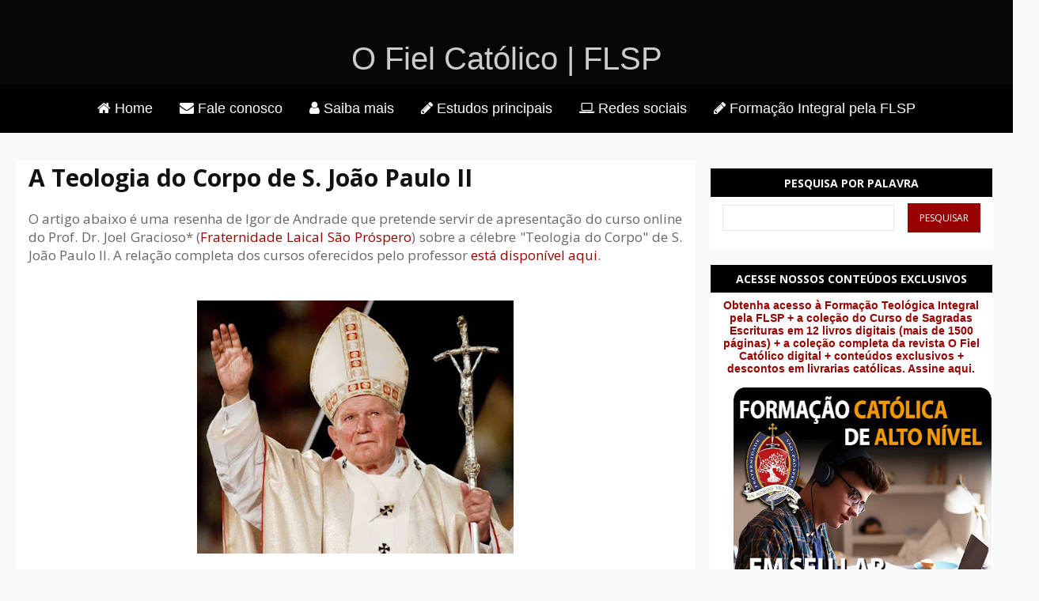

--- FILE ---
content_type: text/html; charset=UTF-8
request_url: https://www.ofielcatolico.com.br/2008/03/teologia-do-corpo-de-s-joao-paulo-ii.html
body_size: 69057
content:
<!DOCTYPE html>
<html class='v2' dir='ltr' lang='pt-BR' xmlns='http://www.w3.org/1999/xhtml' xmlns:b='http://www.google.com/2005/gml/b' xmlns:data='http://www.google.com/2005/gml/data' xmlns:expr='http://www.google.com/2005/gml/expr'>
<head>
<link href='https://www.blogger.com/static/v1/widgets/335934321-css_bundle_v2.css' rel='stylesheet' type='text/css'/>
<meta content='b4x22h5f3pod6s7vw9cvfn8a9989yf' name='facebook-domain-verification'/>
<script async='async' data-ad-client='ca-pub-9896676652280598' src='https://pagead2.googlesyndication.com/pagead/js/adsbygoogle.js'></script>
<meta charset='UTF-8'/>
<meta content='width=device-width' name='viewport'/>
<meta content='width=device-width, initial-scale=1.0' name='viewport'/>
<meta content='IE=edge' http-equiv='X-UA-Compatible'/>
<meta content='text/html; charset=UTF-8' http-equiv='Content-Type'/>
<meta content='blogger' name='generator'/>
<link href='https://www.ofielcatolico.com.br/favicon.ico' rel='icon' type='image/x-icon'/>
<link href='https://www.ofielcatolico.com.br/2008/03/teologia-do-corpo-de-s-joao-paulo-ii.html' rel='canonical'/>
<link rel="alternate" type="application/atom+xml" title="O Fiel Católico | FLSP - Atom" href="https://www.ofielcatolico.com.br/feeds/posts/default" />
<link rel="alternate" type="application/rss+xml" title="O Fiel Católico | FLSP - RSS" href="https://www.ofielcatolico.com.br/feeds/posts/default?alt=rss" />
<link rel="service.post" type="application/atom+xml" title="O Fiel Católico | FLSP - Atom" href="https://www.blogger.com/feeds/4077296341231164044/posts/default" />

<link rel="alternate" type="application/atom+xml" title="O Fiel Católico | FLSP - Atom" href="https://www.ofielcatolico.com.br/feeds/7712768275037814045/comments/default" />
<!--Can't find substitution for tag [blog.ieCssRetrofitLinks]-->
<link href='https://blogger.googleusercontent.com/img/b/R29vZ2xl/AVvXsEjyWEG5km3SDa5lGfw4uMlswf8hGV8VGZhqSQBJ7wuYCu-7UavVJ1IzRA0-EvcM8tx4lucM_2XufED9CGv-ruYEkIUWaRJlGO4vrk7L164wAp_Zb9JIPOBx34bgLFOIrwCsGE7mu44L0_Pj/s400/JPII.jpg' rel='image_src'/>
<meta content='https://www.ofielcatolico.com.br/2008/03/teologia-do-corpo-de-s-joao-paulo-ii.html' property='og:url'/>
<meta content='A Teologia do Corpo de S. João Paulo II' property='og:title'/>
<meta content='O autêntico site &quot;O Fiel Católico&quot; é uma das melhores opções para a sua pesquisa sobre catolicismo na internet.' property='og:description'/>
<meta content='https://blogger.googleusercontent.com/img/b/R29vZ2xl/AVvXsEjyWEG5km3SDa5lGfw4uMlswf8hGV8VGZhqSQBJ7wuYCu-7UavVJ1IzRA0-EvcM8tx4lucM_2XufED9CGv-ruYEkIUWaRJlGO4vrk7L164wAp_Zb9JIPOBx34bgLFOIrwCsGE7mu44L0_Pj/w1200-h630-p-k-no-nu/JPII.jpg' property='og:image'/>
<title>A Teologia do Corpo de S. João Paulo II
O Fiel Católico | FLSP</title>
<!--[if lt IE 9]> <script src="https://html5shim.googlecode.com/svn/trunk/html5.js"></script> <![endif]-->
<style type='text/css'>@font-face{font-family:'Open Sans';font-style:normal;font-weight:400;font-stretch:100%;font-display:swap;src:url(//fonts.gstatic.com/s/opensans/v44/memvYaGs126MiZpBA-UvWbX2vVnXBbObj2OVTSKmu0SC55K5gw.woff2)format('woff2');unicode-range:U+0460-052F,U+1C80-1C8A,U+20B4,U+2DE0-2DFF,U+A640-A69F,U+FE2E-FE2F;}@font-face{font-family:'Open Sans';font-style:normal;font-weight:400;font-stretch:100%;font-display:swap;src:url(//fonts.gstatic.com/s/opensans/v44/memvYaGs126MiZpBA-UvWbX2vVnXBbObj2OVTSumu0SC55K5gw.woff2)format('woff2');unicode-range:U+0301,U+0400-045F,U+0490-0491,U+04B0-04B1,U+2116;}@font-face{font-family:'Open Sans';font-style:normal;font-weight:400;font-stretch:100%;font-display:swap;src:url(//fonts.gstatic.com/s/opensans/v44/memvYaGs126MiZpBA-UvWbX2vVnXBbObj2OVTSOmu0SC55K5gw.woff2)format('woff2');unicode-range:U+1F00-1FFF;}@font-face{font-family:'Open Sans';font-style:normal;font-weight:400;font-stretch:100%;font-display:swap;src:url(//fonts.gstatic.com/s/opensans/v44/memvYaGs126MiZpBA-UvWbX2vVnXBbObj2OVTSymu0SC55K5gw.woff2)format('woff2');unicode-range:U+0370-0377,U+037A-037F,U+0384-038A,U+038C,U+038E-03A1,U+03A3-03FF;}@font-face{font-family:'Open Sans';font-style:normal;font-weight:400;font-stretch:100%;font-display:swap;src:url(//fonts.gstatic.com/s/opensans/v44/memvYaGs126MiZpBA-UvWbX2vVnXBbObj2OVTS2mu0SC55K5gw.woff2)format('woff2');unicode-range:U+0307-0308,U+0590-05FF,U+200C-2010,U+20AA,U+25CC,U+FB1D-FB4F;}@font-face{font-family:'Open Sans';font-style:normal;font-weight:400;font-stretch:100%;font-display:swap;src:url(//fonts.gstatic.com/s/opensans/v44/memvYaGs126MiZpBA-UvWbX2vVnXBbObj2OVTVOmu0SC55K5gw.woff2)format('woff2');unicode-range:U+0302-0303,U+0305,U+0307-0308,U+0310,U+0312,U+0315,U+031A,U+0326-0327,U+032C,U+032F-0330,U+0332-0333,U+0338,U+033A,U+0346,U+034D,U+0391-03A1,U+03A3-03A9,U+03B1-03C9,U+03D1,U+03D5-03D6,U+03F0-03F1,U+03F4-03F5,U+2016-2017,U+2034-2038,U+203C,U+2040,U+2043,U+2047,U+2050,U+2057,U+205F,U+2070-2071,U+2074-208E,U+2090-209C,U+20D0-20DC,U+20E1,U+20E5-20EF,U+2100-2112,U+2114-2115,U+2117-2121,U+2123-214F,U+2190,U+2192,U+2194-21AE,U+21B0-21E5,U+21F1-21F2,U+21F4-2211,U+2213-2214,U+2216-22FF,U+2308-230B,U+2310,U+2319,U+231C-2321,U+2336-237A,U+237C,U+2395,U+239B-23B7,U+23D0,U+23DC-23E1,U+2474-2475,U+25AF,U+25B3,U+25B7,U+25BD,U+25C1,U+25CA,U+25CC,U+25FB,U+266D-266F,U+27C0-27FF,U+2900-2AFF,U+2B0E-2B11,U+2B30-2B4C,U+2BFE,U+3030,U+FF5B,U+FF5D,U+1D400-1D7FF,U+1EE00-1EEFF;}@font-face{font-family:'Open Sans';font-style:normal;font-weight:400;font-stretch:100%;font-display:swap;src:url(//fonts.gstatic.com/s/opensans/v44/memvYaGs126MiZpBA-UvWbX2vVnXBbObj2OVTUGmu0SC55K5gw.woff2)format('woff2');unicode-range:U+0001-000C,U+000E-001F,U+007F-009F,U+20DD-20E0,U+20E2-20E4,U+2150-218F,U+2190,U+2192,U+2194-2199,U+21AF,U+21E6-21F0,U+21F3,U+2218-2219,U+2299,U+22C4-22C6,U+2300-243F,U+2440-244A,U+2460-24FF,U+25A0-27BF,U+2800-28FF,U+2921-2922,U+2981,U+29BF,U+29EB,U+2B00-2BFF,U+4DC0-4DFF,U+FFF9-FFFB,U+10140-1018E,U+10190-1019C,U+101A0,U+101D0-101FD,U+102E0-102FB,U+10E60-10E7E,U+1D2C0-1D2D3,U+1D2E0-1D37F,U+1F000-1F0FF,U+1F100-1F1AD,U+1F1E6-1F1FF,U+1F30D-1F30F,U+1F315,U+1F31C,U+1F31E,U+1F320-1F32C,U+1F336,U+1F378,U+1F37D,U+1F382,U+1F393-1F39F,U+1F3A7-1F3A8,U+1F3AC-1F3AF,U+1F3C2,U+1F3C4-1F3C6,U+1F3CA-1F3CE,U+1F3D4-1F3E0,U+1F3ED,U+1F3F1-1F3F3,U+1F3F5-1F3F7,U+1F408,U+1F415,U+1F41F,U+1F426,U+1F43F,U+1F441-1F442,U+1F444,U+1F446-1F449,U+1F44C-1F44E,U+1F453,U+1F46A,U+1F47D,U+1F4A3,U+1F4B0,U+1F4B3,U+1F4B9,U+1F4BB,U+1F4BF,U+1F4C8-1F4CB,U+1F4D6,U+1F4DA,U+1F4DF,U+1F4E3-1F4E6,U+1F4EA-1F4ED,U+1F4F7,U+1F4F9-1F4FB,U+1F4FD-1F4FE,U+1F503,U+1F507-1F50B,U+1F50D,U+1F512-1F513,U+1F53E-1F54A,U+1F54F-1F5FA,U+1F610,U+1F650-1F67F,U+1F687,U+1F68D,U+1F691,U+1F694,U+1F698,U+1F6AD,U+1F6B2,U+1F6B9-1F6BA,U+1F6BC,U+1F6C6-1F6CF,U+1F6D3-1F6D7,U+1F6E0-1F6EA,U+1F6F0-1F6F3,U+1F6F7-1F6FC,U+1F700-1F7FF,U+1F800-1F80B,U+1F810-1F847,U+1F850-1F859,U+1F860-1F887,U+1F890-1F8AD,U+1F8B0-1F8BB,U+1F8C0-1F8C1,U+1F900-1F90B,U+1F93B,U+1F946,U+1F984,U+1F996,U+1F9E9,U+1FA00-1FA6F,U+1FA70-1FA7C,U+1FA80-1FA89,U+1FA8F-1FAC6,U+1FACE-1FADC,U+1FADF-1FAE9,U+1FAF0-1FAF8,U+1FB00-1FBFF;}@font-face{font-family:'Open Sans';font-style:normal;font-weight:400;font-stretch:100%;font-display:swap;src:url(//fonts.gstatic.com/s/opensans/v44/memvYaGs126MiZpBA-UvWbX2vVnXBbObj2OVTSCmu0SC55K5gw.woff2)format('woff2');unicode-range:U+0102-0103,U+0110-0111,U+0128-0129,U+0168-0169,U+01A0-01A1,U+01AF-01B0,U+0300-0301,U+0303-0304,U+0308-0309,U+0323,U+0329,U+1EA0-1EF9,U+20AB;}@font-face{font-family:'Open Sans';font-style:normal;font-weight:400;font-stretch:100%;font-display:swap;src:url(//fonts.gstatic.com/s/opensans/v44/memvYaGs126MiZpBA-UvWbX2vVnXBbObj2OVTSGmu0SC55K5gw.woff2)format('woff2');unicode-range:U+0100-02BA,U+02BD-02C5,U+02C7-02CC,U+02CE-02D7,U+02DD-02FF,U+0304,U+0308,U+0329,U+1D00-1DBF,U+1E00-1E9F,U+1EF2-1EFF,U+2020,U+20A0-20AB,U+20AD-20C0,U+2113,U+2C60-2C7F,U+A720-A7FF;}@font-face{font-family:'Open Sans';font-style:normal;font-weight:400;font-stretch:100%;font-display:swap;src:url(//fonts.gstatic.com/s/opensans/v44/memvYaGs126MiZpBA-UvWbX2vVnXBbObj2OVTS-mu0SC55I.woff2)format('woff2');unicode-range:U+0000-00FF,U+0131,U+0152-0153,U+02BB-02BC,U+02C6,U+02DA,U+02DC,U+0304,U+0308,U+0329,U+2000-206F,U+20AC,U+2122,U+2191,U+2193,U+2212,U+2215,U+FEFF,U+FFFD;}@font-face{font-family:'Open Sans';font-style:normal;font-weight:700;font-stretch:100%;font-display:swap;src:url(//fonts.gstatic.com/s/opensans/v44/memvYaGs126MiZpBA-UvWbX2vVnXBbObj2OVTSKmu0SC55K5gw.woff2)format('woff2');unicode-range:U+0460-052F,U+1C80-1C8A,U+20B4,U+2DE0-2DFF,U+A640-A69F,U+FE2E-FE2F;}@font-face{font-family:'Open Sans';font-style:normal;font-weight:700;font-stretch:100%;font-display:swap;src:url(//fonts.gstatic.com/s/opensans/v44/memvYaGs126MiZpBA-UvWbX2vVnXBbObj2OVTSumu0SC55K5gw.woff2)format('woff2');unicode-range:U+0301,U+0400-045F,U+0490-0491,U+04B0-04B1,U+2116;}@font-face{font-family:'Open Sans';font-style:normal;font-weight:700;font-stretch:100%;font-display:swap;src:url(//fonts.gstatic.com/s/opensans/v44/memvYaGs126MiZpBA-UvWbX2vVnXBbObj2OVTSOmu0SC55K5gw.woff2)format('woff2');unicode-range:U+1F00-1FFF;}@font-face{font-family:'Open Sans';font-style:normal;font-weight:700;font-stretch:100%;font-display:swap;src:url(//fonts.gstatic.com/s/opensans/v44/memvYaGs126MiZpBA-UvWbX2vVnXBbObj2OVTSymu0SC55K5gw.woff2)format('woff2');unicode-range:U+0370-0377,U+037A-037F,U+0384-038A,U+038C,U+038E-03A1,U+03A3-03FF;}@font-face{font-family:'Open Sans';font-style:normal;font-weight:700;font-stretch:100%;font-display:swap;src:url(//fonts.gstatic.com/s/opensans/v44/memvYaGs126MiZpBA-UvWbX2vVnXBbObj2OVTS2mu0SC55K5gw.woff2)format('woff2');unicode-range:U+0307-0308,U+0590-05FF,U+200C-2010,U+20AA,U+25CC,U+FB1D-FB4F;}@font-face{font-family:'Open Sans';font-style:normal;font-weight:700;font-stretch:100%;font-display:swap;src:url(//fonts.gstatic.com/s/opensans/v44/memvYaGs126MiZpBA-UvWbX2vVnXBbObj2OVTVOmu0SC55K5gw.woff2)format('woff2');unicode-range:U+0302-0303,U+0305,U+0307-0308,U+0310,U+0312,U+0315,U+031A,U+0326-0327,U+032C,U+032F-0330,U+0332-0333,U+0338,U+033A,U+0346,U+034D,U+0391-03A1,U+03A3-03A9,U+03B1-03C9,U+03D1,U+03D5-03D6,U+03F0-03F1,U+03F4-03F5,U+2016-2017,U+2034-2038,U+203C,U+2040,U+2043,U+2047,U+2050,U+2057,U+205F,U+2070-2071,U+2074-208E,U+2090-209C,U+20D0-20DC,U+20E1,U+20E5-20EF,U+2100-2112,U+2114-2115,U+2117-2121,U+2123-214F,U+2190,U+2192,U+2194-21AE,U+21B0-21E5,U+21F1-21F2,U+21F4-2211,U+2213-2214,U+2216-22FF,U+2308-230B,U+2310,U+2319,U+231C-2321,U+2336-237A,U+237C,U+2395,U+239B-23B7,U+23D0,U+23DC-23E1,U+2474-2475,U+25AF,U+25B3,U+25B7,U+25BD,U+25C1,U+25CA,U+25CC,U+25FB,U+266D-266F,U+27C0-27FF,U+2900-2AFF,U+2B0E-2B11,U+2B30-2B4C,U+2BFE,U+3030,U+FF5B,U+FF5D,U+1D400-1D7FF,U+1EE00-1EEFF;}@font-face{font-family:'Open Sans';font-style:normal;font-weight:700;font-stretch:100%;font-display:swap;src:url(//fonts.gstatic.com/s/opensans/v44/memvYaGs126MiZpBA-UvWbX2vVnXBbObj2OVTUGmu0SC55K5gw.woff2)format('woff2');unicode-range:U+0001-000C,U+000E-001F,U+007F-009F,U+20DD-20E0,U+20E2-20E4,U+2150-218F,U+2190,U+2192,U+2194-2199,U+21AF,U+21E6-21F0,U+21F3,U+2218-2219,U+2299,U+22C4-22C6,U+2300-243F,U+2440-244A,U+2460-24FF,U+25A0-27BF,U+2800-28FF,U+2921-2922,U+2981,U+29BF,U+29EB,U+2B00-2BFF,U+4DC0-4DFF,U+FFF9-FFFB,U+10140-1018E,U+10190-1019C,U+101A0,U+101D0-101FD,U+102E0-102FB,U+10E60-10E7E,U+1D2C0-1D2D3,U+1D2E0-1D37F,U+1F000-1F0FF,U+1F100-1F1AD,U+1F1E6-1F1FF,U+1F30D-1F30F,U+1F315,U+1F31C,U+1F31E,U+1F320-1F32C,U+1F336,U+1F378,U+1F37D,U+1F382,U+1F393-1F39F,U+1F3A7-1F3A8,U+1F3AC-1F3AF,U+1F3C2,U+1F3C4-1F3C6,U+1F3CA-1F3CE,U+1F3D4-1F3E0,U+1F3ED,U+1F3F1-1F3F3,U+1F3F5-1F3F7,U+1F408,U+1F415,U+1F41F,U+1F426,U+1F43F,U+1F441-1F442,U+1F444,U+1F446-1F449,U+1F44C-1F44E,U+1F453,U+1F46A,U+1F47D,U+1F4A3,U+1F4B0,U+1F4B3,U+1F4B9,U+1F4BB,U+1F4BF,U+1F4C8-1F4CB,U+1F4D6,U+1F4DA,U+1F4DF,U+1F4E3-1F4E6,U+1F4EA-1F4ED,U+1F4F7,U+1F4F9-1F4FB,U+1F4FD-1F4FE,U+1F503,U+1F507-1F50B,U+1F50D,U+1F512-1F513,U+1F53E-1F54A,U+1F54F-1F5FA,U+1F610,U+1F650-1F67F,U+1F687,U+1F68D,U+1F691,U+1F694,U+1F698,U+1F6AD,U+1F6B2,U+1F6B9-1F6BA,U+1F6BC,U+1F6C6-1F6CF,U+1F6D3-1F6D7,U+1F6E0-1F6EA,U+1F6F0-1F6F3,U+1F6F7-1F6FC,U+1F700-1F7FF,U+1F800-1F80B,U+1F810-1F847,U+1F850-1F859,U+1F860-1F887,U+1F890-1F8AD,U+1F8B0-1F8BB,U+1F8C0-1F8C1,U+1F900-1F90B,U+1F93B,U+1F946,U+1F984,U+1F996,U+1F9E9,U+1FA00-1FA6F,U+1FA70-1FA7C,U+1FA80-1FA89,U+1FA8F-1FAC6,U+1FACE-1FADC,U+1FADF-1FAE9,U+1FAF0-1FAF8,U+1FB00-1FBFF;}@font-face{font-family:'Open Sans';font-style:normal;font-weight:700;font-stretch:100%;font-display:swap;src:url(//fonts.gstatic.com/s/opensans/v44/memvYaGs126MiZpBA-UvWbX2vVnXBbObj2OVTSCmu0SC55K5gw.woff2)format('woff2');unicode-range:U+0102-0103,U+0110-0111,U+0128-0129,U+0168-0169,U+01A0-01A1,U+01AF-01B0,U+0300-0301,U+0303-0304,U+0308-0309,U+0323,U+0329,U+1EA0-1EF9,U+20AB;}@font-face{font-family:'Open Sans';font-style:normal;font-weight:700;font-stretch:100%;font-display:swap;src:url(//fonts.gstatic.com/s/opensans/v44/memvYaGs126MiZpBA-UvWbX2vVnXBbObj2OVTSGmu0SC55K5gw.woff2)format('woff2');unicode-range:U+0100-02BA,U+02BD-02C5,U+02C7-02CC,U+02CE-02D7,U+02DD-02FF,U+0304,U+0308,U+0329,U+1D00-1DBF,U+1E00-1E9F,U+1EF2-1EFF,U+2020,U+20A0-20AB,U+20AD-20C0,U+2113,U+2C60-2C7F,U+A720-A7FF;}@font-face{font-family:'Open Sans';font-style:normal;font-weight:700;font-stretch:100%;font-display:swap;src:url(//fonts.gstatic.com/s/opensans/v44/memvYaGs126MiZpBA-UvWbX2vVnXBbObj2OVTS-mu0SC55I.woff2)format('woff2');unicode-range:U+0000-00FF,U+0131,U+0152-0153,U+02BB-02BC,U+02C6,U+02DA,U+02DC,U+0304,U+0308,U+0329,U+2000-206F,U+20AC,U+2122,U+2191,U+2193,U+2212,U+2215,U+FEFF,U+FFFD;}</style>
<style id='page-skin-1' type='text/css'><!--
/*
-----------------------------------------------
O Fiel Católico
Template personalizado e editado por:
https://www.elainegaspareto.com
----------------------------------------------- */
/* VARIÁVEIS DO BLOGGER
====================
<Group description="Cor de fundo do menu" selector=".menu-outer ">
<Variable name="menu.background.color" description="Background Color" type="color" default="#141414"/>
<Variable name="menu.selected.background.color" description="Cor do fundo do menu hover" type="color" default="#cccccc"/>
<Variable name="submenu.background.color" description="Cor de fundo do submenu" type="color" default="#cccccc"/>
<Variable name="submenu.selected.background.color" description="Cor do fundo do submenu hover" type="color" default="#cccccc"/>
</Group>
<Group description="Fontes do menu" selector=".menu-inner .widget li a">
<Variable name="menu.font" description="Font" type="font"
default="normal bold 15px Arial, Tahoma, Helvetica, FreeSans, sans-serif"/>
<Variable name="menu.text.color" description="Text Color" type="color" default="#000000"/>
<Variable name="menu.selected.text.color" description="Selected Color" type="color" default="#ffffff"/>
<Variable name="submenu.text.color" description="Submenu Text Color" type="color" default="#000000"/>
<Variable name="submenu.text.color.hover" description="Submenu Text Color Hover" type="color" default="#000000"/>
</Group>
<Variable name="keycolor" description="Main Color" type="color" default="#ffffff"/>
<Group description="Page" selector="body">
<Variable name="body.font" description="Font" type="font"
default="normal normal 13px Arial, Tahoma, Helvetica, FreeSans, sans-serif"/>
<Variable name="body.background.color" description="Background Color" type="color" default="#000000"/>
<Variable name="body.text.color" description="Text Color" type="color" default="#ffffff"/>
</Group>
<Group description="Links" selector=".main-inner">
<Variable name="link.color" description="Link Color" type="color" default="#888888"/>
<Variable name="link.visited.color" description="Visited Color" type="color" default="#cccccc"/>
<Variable name="link.hover.color" description="Hover Color" type="color" default="#cccccc"/>
</Group>
<Group description="Blog Title" selector=".header h1">
<Variable name="header.font" description="Title Font" type="font"
default="normal bold 40px Arial, Tahoma, Helvetica, FreeSans, sans-serif"/>
<Variable name="header.text.color" description="Title Color" type="color" default="#000000" />
<Variable name="header.background.color" description="Header Background" type="color" default="transparent" />
</Group>
<Group description="Blog Description" selector=".header .description">
<Variable name="description.font" description="Font" type="font"
default="normal normal 14px Arial, Tahoma, Helvetica, FreeSans, sans-serif"/>
<Variable name="description.text.color" description="Text Color" type="color"
default="#000000" />
</Group>
<Group description="Tabs Text" selector=".tabs-inner .widget li a">
<Variable name="tabs.font" description="Font" type="font"
default="normal normal 14px Arial, Tahoma, Helvetica, FreeSans, sans-serif"/>
<Variable name="tabs.text.color" description="Text Color" type="color" default="#999999"/>
<Variable name="tabs.selected.text.color" description="Selected Color" type="color" default="#000000"/>
<Variable name="subtabs.selected.text.color" description="Sub Selected Color" type="color" default="#000000"/>
</Group>
<Group description="Tabs Background" selector=".tabs-outer .PageList">
<Variable name="tabs.background.color" description="Background Color" type="color" default="#f5f5f5"/>
<Variable name="tabs.selected.background.color" description="Selected Color" type="color" default="#eeeeee"/>
<Variable name="subtabs.selected.background.color" description="Sub tabs Selected Color" type="color" default="#eeeeee"/>
</Group>
<Group description="Fonte da caixa de pesquisa" selector=".pesquisa">
<Variable name="search.font" description="Font" type="font"
default="normal bold 14px Arial, Tahoma, Helvetica, FreeSans, sans-serif"/>
<Variable name="search.text.color" description="Text Color" type="color" default="#000000"/>
<Variable name="search.selected.text.color" description="Selected Color" type="color" default="#ffffff"/>
</Group>
<Group description="Caixa de pesquisa e Back to top" selector=".search ">
<Variable name="search.background.color" description="Background Color" type="color" default="#141414"/>
<Variable name="search.selected.background.color" description="Selected Color" type="color" default="#444444"/>
<Variable name="search.border.color" description="Border Color" type="color" default="rgba(0, 0, 0, 0)"/>
</Group>
<Group description="Fontes Seguir por email" selector=".tabs-inner .widget li a">
<Variable name="seguir.font" description="Font" type="font"
default="normal bold 14px Arial, Tahoma, Helvetica, FreeSans, sans-serif"/>
<Variable name="seguir.text.color" description="Text Color" type="color" default="#000000"/>
<Variable name="seguir.selected.text.color" description="Selected Color" type="color" default="#ffffff"/>
</Group>
<Group description="Background Seguir por email" selector=".seguir ">
<Variable name="seguir.background.color" description="Background Color" type="color" default="#141414"/>
<Variable name="seguir.selected.background.color" description="Selected Color" type="color" default="#444444"/>
<Variable name="seguir.border.color" description="Border Color" type="color" default="rgba(0, 0, 0, 0)"/>
</Group>
<Group description="Fontes do slide" selector=".slide">
<Variable name="slide.font" description="Font" type="font"
default="normal bold 19px Arial, Tahoma, Helvetica, FreeSans, sans-serif"/>
<Variable name="slide.text.color" description="Text Color" type="color" default="#000000"/>
</Group>
<Group description="Background titulos do slide" selector=".slide ">
<Variable name="slide.background.color" description="Background Color" type="color" default="#141414"/>
alue="#eeeeee"/>
</Group>
<Group description="Date Header" selector=".main-inner .widget h2.date-header, .main-inner .widget h2.date-header span">
<Variable name="date.font" description="Font" type="font"
default="normal normal 14px Arial, Tahoma, Helvetica, FreeSans, sans-serif"/>
<Variable name="date.text.color" description="Text Color" type="color" default="#666666"/>
<Variable name="date.border.color" description="Border Color" type="color" default="rgba(0, 0, 0, 0)"/>
</Group>
<Group description="Post Title" selector="h3.post-title, h4, h3.post-title a">
<Variable name="post.title.font" description="Font" type="font"
default="normal bold 22px Arial, Tahoma, Helvetica, FreeSans, sans-serif"/>
<Variable name="post.title.text.color" description="Text Color" type="color" default="#000000"/>
</Group>
<Group description="Post Background" selector=".post">
<Variable name="post.background.color" description="Background Color" type="color" default="#ffffff" />
<Variable name="post.border.color" description="Border Color" type="color" default="rgba(0, 0, 0, 0)" />
<Variable name="post.border.bevel.color" description="Bevel Color" type="color" default="rgba(0, 0, 0, 0)"/>
</Group>
<Group description="Fonte Leia mais" selector=".leia">
<Variable name="jumplink.font" description="Font" type="font"
default="normal bold 14px Arial, Tahoma, Helvetica, FreeSans, sans-serif"/>
<Variable name="jumplink.text.color" description="Text Color" type="color" default="#000000"/>
<Variable name="jumplink.selected.text.color" description="Selected Color" type="color" default="#111111"/>
</Group>
<Group description="Background Leia mais" selector=".leia ">
<Variable name="jumplink.background.color" description="Background Color" type="color" default="#141414"/>
<Variable name="jumplink.selected.background.color" description="Selected Color" type="color" default="#444444"/>
<Variable name="jumplink.border.color" description="Border Color" type="color" default="#990000"/>
</Group>
<Group description="Gadget Title" selector="h2">
<Variable name="widget.title.font" description="Font" type="font"
default="normal bold 14px Arial, Tahoma, Helvetica, FreeSans, sans-serif"/>
<Variable name="widget.title.text.color" description="Text Color" type="color" default="#000000"/>
</Group>
<Group description="Background do título do gadget" selector=".gadgets ">
<Variable name="titulo.background.color" description="Background Color" type="color" default="#141414"/>
</Group>
<Group description="Gadget Text" selector=".sidebar .widget">
<Variable name="widget.font" description="Font" type="font"
default="normal normal 14px Arial, Tahoma, Helvetica, FreeSans, sans-serif"/>
<Variable name="widget.text.color" description="Text Color" type="color" default="#000000"/>
<Variable name="widget.alternate.text.color" description="Alternate Color" type="color" default="#666666"/>
</Group>
<Group description="Gadget Links" selector=".sidebar .widget">
<Variable name="widget.link.color" description="Link Color" type="color" default="#990000"/>
<Variable name="widget.link.visited.color" description="Visited Color" type="color" default="#990000"/>
<Variable name="widget.link.hover.color" description="Hover Color" type="color" default="#111111"/>
</Group>
<Group description="Gadget Background" selector=".sidebar .widget">
<Variable name="widget.background.color" description="Background Color" type="color" default="#141414"/>
<Variable name="widget.border.color" description="Border Color" type="color" default="#222222"/>
<Variable name="widget.border.bevel.color" description="Bevel Color" type="color" default="#000000"/>
</Group>
<Group description="Sidebar Background" selector=".column-left-inner .column-right-inner">
<Variable name="widget.outer.background.color" description="Background Color" type="color" default="transparent" />
</Group>
<Group description="Images" selector=".main-inner">
<Variable name="image.background.color" description="Background Color" type="color" default="transparent"/>
<Variable name="image.border.color" description="Border Color" type="color" default="transparent"/>
</Group>
<Group description="Feed" selector=".blog-feeds">
<Variable name="feed.text.color" description="Text Color" type="color" default="#000000"/>
</Group>
<Group description="Feed Links" selector=".blog-feeds">
<Variable name="feed.link.color" description="Link Color" type="color" default="#990000"/>
<Variable name="feed.link.visited.color" description="Visited Color" type="color" default="#990000"/>
<Variable name="feed.link.hover.color" description="Hover Color" type="color" default="#111111"/>
</Group>
<Group description="Pager" selector=".blog-pager">
<Variable name="pager.background.color" description="Background Color" type="color" default="#ffffff" />
</Group>
<Group description="Footer" selector=".footer-outer">
<Variable name="footer.background.color" description="Background Color" type="color" default="#ffffff" />
<Variable name="footer.text.color" description="Text Color" type="color" default="#000000" />
</Group>
<Variable name="title.shadow.spread" description="Title Shadow" type="length" default="-1px" min="-1px" max="100px"/>
<Variable name="body.background" description="Body Background" type="background"
color="#f9f9f9"
default="$(color) none repeat scroll top left"/>
<Variable name="body.background.gradient.cap" description="Body Gradient Cap" type="url"
default="none"/>
<Variable name="body.background.size" description="Body Background Size" type="string" default="auto"/>
<Variable name="tabs.background.gradient" description="Tabs Background Gradient" type="url"
default="none"/>
<Variable name="header.background.gradient" description="Header Background Gradient" type="url" default="none" />
<Variable name="header.padding.top" description="Header Top Padding" type="length" default="22px" min="0" max="100px"/>
<Variable name="header.margin.top" description="Header Top Margin" type="length" default="0" min="0" max="100px"/>
<Variable name="header.margin.bottom" description="Header Bottom Margin" type="length" default="0" min="0" max="100px"/>
<Variable name="widget.padding.top" description="Widget Padding Top" type="length" default="8px" min="0" max="20px"/>
<Variable name="widget.padding.side" description="Widget Padding Side" type="length" default="15px" min="0" max="100px"/>
<Variable name="widget.outer.margin.top" description="Widget Top Margin" type="length" default="0" min="0" max="100px"/>
<Variable name="widget.outer.background.gradient" description="Gradient" type="url" default="none" />
<Variable name="widget.border.radius" description="Gadget Border Radius" type="length" default="0" min="0" max="100px"/>
<Variable name="outer.shadow.spread" description="Outer Shadow Size" type="length" default="0" min="0" max="100px"/>
<Variable name="date.header.border.radius.top" description="Date Header Border Radius Top" type="length" default="0" min="0" max="100px"/>
<Variable name="date.header.position" description="Date Header Position" type="length" default="15px" min="0" max="100px"/>
<Variable name="date.space" description="Date Space" type="length" default="30px" min="0" max="100px"/>
<Variable name="date.position" description="Date Float" type="string" default="static" />
<Variable name="date.padding.bottom" description="Date Padding Bottom" type="length" default="0" min="0" max="100px"/>
<Variable name="date.border.size" description="Date Border Size" type="length" default="0" min="0" max="10px"/>
<Variable name="date.background" description="Date Background" type="background" color="transparent"
default="$(color) none no-repeat scroll top left" />
<Variable name="date.first.border.radius.top" description="Date First top radius" type="length" default="0" min="0" max="100px"/>
<Variable name="date.last.space.bottom" description="Date Last Space Bottom" type="length"
default="20px" min="0" max="100px"/>
<Variable name="date.last.border.radius.bottom" description="Date Last bottom radius" type="length" default="0" min="0" max="100px"/>
<Variable name="post.first.padding.top" description="First Post Padding Top" type="length" default="0" min="0" max="100px"/>
<Variable name="image.shadow.spread" description="Image Shadow Size" type="length" default="0" min="0" max="100px"/>
<Variable name="image.border.radius" description="Image Border Radius" type="length" default="0" min="0" max="100px"/>
<Variable name="separator.outdent" description="Separator Outdent" type="length" default="15px" min="0" max="100px"/>
<Variable name="title.separator.border.size" description="Widget Title Border Size" type="length" default="1px" min="0" max="10px"/>
<Variable name="list.separator.border.size" description="List Separator Border Size" type="length" default="1px" min="0" max="10px"/>
<Variable name="shadow.spread" description="Shadow Size" type="length" default="0" min="0" max="100px"/>
<Variable name="startSide" description="Side where text starts in blog language" type="automatic" default="left"/>
<Variable name="endSide" description="Side where text ends in blog language" type="automatic" default="right"/>
<Variable name="date.side" description="Side where date header is placed" type="string" default="right"/>
<Variable name="pager.border.radius.top" description="Pager Border Top Radius" type="length" default="0" min="0" max="100px"/>
<Variable name="pager.space.top" description="Pager Top Space" type="length" default="1em" min="0" max="20em"/>
<Variable name="footer.background.gradient" description="Background Gradient" type="url" default="none" />
<Variable name="mobile.background.size" description="Mobile Background Size" type="string"
default="auto"/>
<Variable name="mobile.background.overlay" description="Mobile Background Overlay" type="string"
default="transparent none repeat scroll top left"/>
<Variable name="mobile.button.color" description="Mobile Button Color" type="color" default="#ffffff" />
<Group description="Créditos do rodapé" selector="">
<Variable name="fcredits.bg" description="Background" type="color" default="#f8f8f8"/>
<Variable name="fcredits.border" description="Top Border" type="color" default="#f8f8f8"/>
<Variable name="fcredits.color" description="Font Color" type="color" default="#000000"/>
<Variable name="fcredits.font" description="Font" type="font"
default="normal normal 14px Arial, Tahoma, Helvetica, FreeSans, sans-serif"/>
<Variable name="fcredits.link.color" description="Links Color" type="color" default="#000000"/>
<Variable name="fcredits.link.color.hover" description="Links Color Hover" type="color" default="#000000"/>
</Group>
*/
/*CORPO DO LAYOUT
----------------------------------------------- */
body {
font: normal normal 17px Open Sans;
color: #000000;
background: #f9f9f9 none no-repeat scroll center center;
}
html body .content-outer {
min-width: 0;
max-width: 100%;
width: 100%;
}
a:link {
text-decoration: none;
color: #990000;
}
a:visited {
text-decoration: none;
color: #990000;
}
a:hover {
text-decoration: none;
color: #111111;
}
.body-fauxcolumn-outer .cap-top {
position: absolute;
z-index: 1;
height: 300px;
width: 100%;
background: transparent none repeat-x scroll top left;
_background-image: none;
}
/*COLUNAS
----------------------------------------------- */
.content-inner {
padding: 0;
}
.header-inner .section {
margin: 0 16px;
}
.tabs-inner .section {
margin: 0 16px;
}
.main-inner {
padding-top: 30px;
}
.main-inner .column-center-inner,
.main-inner .column-left-inner,
.main-inner .column-right-inner {
padding: 0 5px;
}
*+html body .main-inner .column-center-inner {
margin-top: -30px;
}
#layout .main-inner .column-center-inner {
margin-top: 0;
}
/*ÁREA DO HEADER
----------------------------------------------- */
.header-outer {
margin: 0 0 0 0;
background: #070709 none repeat scroll 0 0;
}
.Header h1 {
text-align: center;
font: 40px Georgia, arial, helvetica, sans-serif;
color: #ffffff;
margin-top: 0em;
}
.Header h1 a {
color: #cccccc;
}
.Header .description {
font: normal normal 14px Arial, Tahoma, Helvetica, FreeSans, sans-serif;
color: #cccccc;
text-align: center;
}
.header-inner .Header .titlewrapper,
.header-inner .Header .descriptionwrapper {
padding-left: 0;
padding-right: 0;
margin-bottom: 0;
}
.header-inner .Header .titlewrapper {
padding-top: 22px;
}
#Header1_headerimg {
width: 100%;
max-width: 1400px; /* LARGURA DO SEU LOGO OU CABEÇALHO, ALTERE COM A SUA MEDIDA EXATA*/
height: auto;
margin-top: 0em; /* DISTANCIA DO CABEÇALHO EM RELAÇÃO AO TOPO, ALTERE SE PRECISAR*/
}
/* TÍTULO DOS GADGETS
----------------------------------------------- */
.sidebar h2 {
font: normal bold 14px Open Sans;
color: #f8f8f7;
text-align: center;
background: #000000;
text-transform: uppercase;
}
/* LAYOUT GERAL
----------------------------------------------- */
.main-inner {
margin-top:-2.0em;
}
.main-inner .column-center-inner {
padding: 20px 0;
}
.main-inner .column-center-inner .section {
margin: 0 22px;
}
/* COLUNA LATERAL DIREITA*/
.main-inner .column-right-outer {
margin-top: 20px;
width: 30%;
}
.main-inner .column-right-inner {
margin-left: 0.8em;
margin-right: 0.8em;
margin-top: 0.5em;
background: transparent;
}
.main-inner .fauxcolumn-right-outer .fauxcolumn-inner {
margin-left: 30px;
}
/* ÁREA DOS POSTS NO LAYOUT*/
.main-inner .column-center-outer {
margin-top: 15px;
width: 68%;
margin-left: 0.8em;
background: transparent none repeat scroll top left;
}
/* COLUNA LATERAL ESQUERDA*/
.main-inner .column-left-inner {
margin-right: 10px;
}
.main-inner .fauxcolumn-left-outer .fauxcolumn-inner {
margin-right: 10px;
background: TRANSPARENT none repeat scroll top left;
}
.main-inner .column-left-inner,
.main-inner .column-right-inner {
padding: 0.9375em 0;
}
.sidebar .widget {
font: normal normal 14px Arial, Tahoma, Helvetica, FreeSans, sans-serif;
color: #444444;
}
.sidebar .widget a:link {
color: #990000;
}
.sidebar .widget a:visited {
color: #990000;
}
.sidebar .widget a:hover {
color: #222222;
}
.sidebar .widget h2 {
text-shadow: 0 0 -1px #000000;
}
.main-inner .widget {
background-color: #ffffff;
border: 1px solid rgba(0, 0, 0, 0);
padding: 0 15px 15px;
margin: 20px -16px;
-moz-border-radius: 0;
-webkit-border-radius: 0;
-goog-ms-border-radius: 0;
border-radius: 0;
}
.main-inner .widget h2 {
margin: 0 -15px;
padding: .6em 15px .5em;
border-bottom: 1px solid transparent;
}
.footer-inner .widget h2 {
padding: .6em 15px .5em;
border-bottom: 1px solid transparent;
font: normal bold 14px Open Sans;
color: #f8f8f7;
text-align: center;
background: #000000;
text-transform: uppercase;
}
.main-inner .widget h2 + div, .footer-inner .widget h2 + div {
border-top: 1px solid rgba(0, 0, 0, 0);
padding-top: 8px;
}
.main-inner .widget .widget-content {
margin: 0 -15px;
padding: 7px 15px 0;
}
.main-inner .widget ul, .main-inner .widget #ArchiveList ul.flat {
margin: -8px -15px 0;
padding: 0;
list-style: none;
}
.main-inner .widget #ArchiveList {
margin: -8px 0 0;
}
.main-inner .widget ul li, .main-inner .widget #ArchiveList ul.flat li {
padding: .5em 15px;
text-indent: 0;
color: #111111;
border-top: 1px solid rgba(0, 0, 0, 0);
border-bottom: 1px solid transparent;
}
.main-inner .widget #ArchiveList ul li {
padding-top: .25em;
padding-bottom: .25em;
}
.main-inner .widget ul li:first-child, .main-inner .widget #ArchiveList ul.flat li:first-child {
border-top: none;
}
.main-inner .widget ul li:last-child, .main-inner .widget #ArchiveList ul.flat li:last-child {
border-bottom: none;
}
.post-body {
position: relative;
}
.main-inner .widget .post-body ul {
padding: 0 2.5em;
margin: .5em 0;
list-style: disc;
}
.main-inner .widget .post-body ul li {
padding: 0.25em 0;
margin-bottom: .10em;
color: #000000;
border: none;
}
.footer-inner .widget ul {
padding: 0;
list-style: none;
}
.widget .zippy {
color: #111111;
}
/* ÁREA DOS POSTS E DATA
----------------------------------------------- */
body .main-inner .Blog {
padding: 0;
margin-bottom: 1em;
background-color: transparent;
border: none;
}
.main-inner .section:last-child .Blog:last-child {
padding: 0;
margin-bottom: 1em;
}
.main-inner .widget h2.date-header {
margin: 0 -15px 1px;
padding: 0 0 0 0;
font: normal bold 10px Open Sans;
text-align: center;
color: #444444;
background: transparent none no-repeat scroll top left;
border-top: 0 solid rgba(0, 0, 0, 0);
border-bottom: 1px solid transparent;
-moz-border-radius-topleft: 0;
-moz-border-radius-topright: 0;
-webkit-border-top-left-radius: 0;
-webkit-border-top-right-radius: 0;
border-top-left-radius: 0;
border-top-right-radius: 0;
position: static;
bottom: 100%;
right: 15px;
text-shadow: 0 0 -1px #000000;
}
.main-inner .widget h2.date-header span {
font: normal bold 10px Open Sans;
display: block;
padding: .5em 15px;
border-left: 0 solid rgba(0, 0, 0, 0);
border-right: 0 solid rgba(0, 0, 0, 0);
}
.date-outer {
position: relative;
margin: 30px 0 20px;
padding: 0 15px;
background-color: #ffffff;
border: 1px solid rgba(0, 0, 0, 0);
-moz-border-radius: 0;
-webkit-border-radius: 0;
-goog-ms-border-radius: 0;
border-radius: 0;
}
.date-outer:first-child {
margin-top: 0;
}
.date-outer:last-child {
margin-bottom: 20px;
-moz-border-radius-bottomleft: 0;
-moz-border-radius-bottomright: 0;
-webkit-border-bottom-left-radius: 0;
-webkit-border-bottom-right-radius: 0;
-goog-ms-border-bottom-left-radius: 0;
-goog-ms-border-bottom-right-radius: 0;
border-bottom-left-radius: 0;
border-bottom-right-radius: 0;
}
.date-posts {
margin: 0 -15px;
padding: 0 15px;
clear: both;
}
.post-outer, .inline-ad {
border-top: 1px solid #ffffff;
margin: 0 -15px;
padding: 15px 15px;
}
.post-outer {
padding-bottom: 10px;
}
.post-outer:first-child {
padding-top: 0;
border-top: none;
}
.post-outer:last-child, .inline-ad:last-child {
border-bottom: none;
}
.post-body {
position: relative;
}
.post-body img {
padding: 0;
width:auto;
max-width:100%;
height:auto;
}
h3.post-title {
text-align: left;
text-transform: none;
font: normal bold 30px Open Sans;
color: #111111;
}
h3.post-title a {
font: normal bold 30px Open Sans;
color: #111111;
}
h3.post-title a:hover {
color: #990000;
text-decoration: none;
}
.post-header {
margin: 20px;
}
.post-body {
line-height: 1.4;
}
.post-labels{text-align: center;}
.post-outer h2 {
color: #000000;
}
.post-footer {
text-align: center;
margin: 1.5em 0 0;
}
.comment-link {
float: right;
margin: 0 auto;
margin-right:1em;
margin-top: 0.9em;
font: 14px 'Open Sans';
display: inline-block;
width: 33.33%;
padding: 5px 0;
margin-right: 18em;
text-transform:none;
text-decoration: none;
}
.post-labels {
margin-top: 1em;
display:block;
padding:4px;
text-align: center;
font: normal 14px 'open sans';
text-transform: none;
}
#blog-pager {
padding: 15px;
font-size: 100%;
background-color: rgba(0, 0, 0, 0);
border: 1px solid rgba(0, 0, 0, 0);
margin-top: 1em;
}
.blog-feeds, .post-feeds {
margin: 1em 0;
text-align: center;
color: #444444;
}
.blog-feeds a, .post-feeds a {
color: #990000;
}
.blog-feeds a:visited, .post-feeds a:visited {
color: #990000;
}
.blog-feeds a:hover, .post-feeds a:hover {
color: #222222;
}
.post-outer .comments {
margin-top: 2em;
}
/*COMENTÁRIOS PERSONALIZADOS BY ELAINE GASPARETO (https://www.elainegaspareto.com)
#comments h4, #comments .comment-author a, #comments .comment-timestamp a { /*HEADING DOS COMENTÁRIOS:"*/
color: #000000; /*COR DA FONTE DA HEADING DOS COMENTÁRIOS*/
font: 17px 'Open sans'; /*Fonte do texto*/
text-align: center;
}
#comments {
background: #fff; /*COR DE FUNDO GERAL DOS COMENTÁRIOS*/
padding: 15px;
}
.comments .comment-block {
margin-left: 70px; /*ESPAÇO ENTRE O AVATAR E A ÁREA DO COMENTÁRIO*/
}
.comment-header {
color: #fff !important;
background: #990000; /*COR DE FUNDO DO AUTOR DO COMENTÁRIO*/
padding: 3px;
}
.comment-header a {
color: #ffffff !important; /*COR DA FONTE DO AUTOR DO COMENTÁRIO*/
font: 15px 'open sans', sans serif; /*FONTE DO AUTOR DO COMENTÁRIO*/
font-weight: 500;
}
.comment-header a:hover {
color: #eeeeee !important; /*COR DA FONTE DO AUTOR DO COMENTÁRIO HOVER*/
text-decoration: none;
}
.comments .comments-content .datetime a{
font-size: 10px !important;
float: right;
line-height: 16px;
margin-top: 5px;
}
.comments .comments-content .comment-content{
margin-top: -10px;
position: relative;
background: #fff; /*FUNDO DA AREA DO COMENTÁRIO*/
border: 0px solid #990000; /*BORDA DA AREA DO COMENTÁRIO*/
border-top: 0px;
padding: 10px;
color: #222222; /*COR DO TEXTO DO COMENTÁRIO*/
font-size: 15px; /*TAMANHO DA FONTE DO COMENTÁRIO*/}
.comments .avatar-image-container {
/*MEDIDAS DO AVATAR */
max-width: 50px;
max-height: 50px;
min-height: 50px;
min-width: 50px;
background: #fff; /*COR DA BORDA*/
padding: 5px; /*ESPESSURA DA BORDA*/}
.comments .avatar-image-container img{
/*MEDIDAS DO AVATAR- MANTENHA IGUAL ACIMA */
max-width: 50px;
max-height: 50px;
min-height: 50px;
min-width: 50px;
}
.comments .comments-content .comment {
padding:20px 10px !important;
margin-bottom:15px !important;
}
.comments .comment .comment-actions a {
padding: 5px;
background: #990000; /*COR DOS BOTÕES*/
color: #fff !important; /*COR DA FONTE DOS BOTÕES*/
font: 15px 'Open Sans'; /*FONTE DOS BOTÕES*/
font-weight: 400 !important;
margin-right: 6px;
}
.comments .comment .comment-actions a:hover {
background: #222; /*COR DOS BOTÕES EM ESTADO HOVER*/
color: #fff !important; /*COR DA FONTE DOS BOTÕES EM ESTADO HOVER*/
text-decoration: none;}
.comments .continue { border-top: none;}
.comments .continue a {display: none;}
/* COMENTÁRIOS NUMERADOS
------------------------------------------------- */
.comment-thread ol {
counter-reset: contarcomentarios;
}
.comment-thread li:before {
content: counter(contarcomentarios,decimal);
counter-increment: contarcomentarios;
float: right;
font-size: 20px;
color: #000;
padding:10px;
position:relative;
z-index:2;
margin-top: 26px;
}
.comment-thread ol ol {
counter-reset: contarbis;
}
.comment-thread li li:before {
content: counter(contarcomentarios,decimal) "." counter(contarbis,lower-latin);
counter-increment: contarbis;
float: right;
font-size: 18px;
color:#ddd;
padding:10px;
position:relative;
z-index:2;
}
/*FINAL DO CÓDIGO COMENTÁRIOS PERSONALIZADOS E NUMERADOS*/
/*FOOTER
----------------------------------------------- */
.footer-outer {
margin: -20px 0 -1px;
padding: 20px 0 0;
color: #444444;
overflow: hidden;
}
.footer-fauxborder-left {
border-top: 1px solid rgba(0, 0, 0, 0);
background: rgba(0, 0, 0, 0) none repeat scroll 0 0;
margin: 0 -20px;
}
/*JUMP BREAK PERSONALIZADO */
.jump-link {
margin: 15px 0;
text-align: center;
}
.jump-link a {
font:normal bold 15px Open Sans;
text-transform: none;
color: #111111;
padding: 1em;
display: inline-block;
background: rgba(0, 0, 0, 0);
border: 1px solid #990000;
position: relative;
text-decoration: none;
}
.jump-link a:hover {
text-decoration: none;
background: rgba(0, 0, 0, 0);
border: 1px solid transparent;
color: #990000;
}
.jump-link a:before,
.jump-link a:after {
content: "";
width: 100%;
height: 100%;
position: absolute;
top: 0;
left: 0;
box-sizing: border-box;
transform: scale(0);
transition: 0.5s;
}
.jump-link a:before {
border-bottom: 2px solid #333;
border-left: 2px solid #333;
transform-origin: 0 100%;
}
.jump-link a:after {
border-top: 2px solid #333;
border-right: 2px solid #333;
transform-origin: 100% 0%;
}
.jump-link a:hover:after,
.jump-link a:hover:before {
transform: scale(1);
}
/* CRÉDITOS DO RODAPÉ */
#footer-wrapper{
background:#ffffff;
border-top: 5px solid #990000;
font-size:12px;
color:#111111;
text-align:center;
}
#footer-wrapper .site-footer,#footer-wrapper .site-credit{
position:relative;
max-width:100%;
background:#ffffff;
color:#111111;
padding:20px 0 0;
text-align:center;
font: normal bold 14px Open Sans;
text-transform:none;
line-height:20px;
margin:auto}
#footer-wrapper .site-credit{padding:0 0 1px}
#footer-wrapper .site-footer a,#footer-wrapper .site-credit a{
color:#990000;}
#footer-wrapper .site-footer a:hover,#footer-wrapper .site-credit a:hover{
color:#000000;
text-decoration:none;}
/* VOLTAR AO TOPO */
#backtotop{
overflow:hidden;
position:fixed;
z-index:90;
right:30px;
bottom:20px;
display:none;
width:40px;
height:40px;
line-height:24px;
padding-top:-15px;
color:#ffffff;
text-align:center;
background:#990000;
box-shadow: 0 3px 13px -5px #000;
font: 13px 'open sans';
text-indent:0;
cursor:pointer;
-webkit-transform:translateZ(0);
padding:4px 0 0;
text-align:center;
border-radius:0px;
transition:all .5s}
#backtotop:hover {
background:#222222;
color:#ffffff;
text-decoration: none !important;}
/* PESQUISA
----------------------------------------------------*/
#search-box {
color: #000;
border: none;
cursor: pointer;
margin-left: 0;
padding: 0 0 0 10px;
width: 95%;
font-family: Open Sans; font-size: 11px;
}
input.gsc-input {
padding : 7px 5px;
border:1px solid #e7e7e7;
font: normal normal 12px 'open sans', sans-serif;;
}
input.gsc-search-button {
border: none;
background: #990000;
color:#ffffff;
padding : 10px 15px;
cursor: hand;
font: normal normal 12px Open Sans;
text-transform:uppercase;
}
input.gsc-search-button:hover {
border: none;
background: #222222;
color:#ffffff;
padding : 10px 15px;
cursor: pointer;
font: normal normal 12px Open Sans;
text-transform:uppercase;
}
/*SEGUIR POR EMAIL
----------------------------------------------------*/
.follow-by-email-inner td {display: block;width: 100%;}
.FollowByEmail .follow-by-email-inner .follow-by-email-address {font: normal normal 12px 'open sans', sans-serif;
background: #ffffff;
border:1px solid #e7e7e7;
height:35px;
width: 100%;
line-height:35px;
text-indent: 10px;
color:#898989;
}
.FollowByEmail .follow-by-email-inner .follow-by-email-submit {
font: normal normal 14px Open Sans;
height:35px;
width: 100%;
line-height:31px;
background: #990000;
color:#ffffff;
text-transform: none;
margin-left:0; margin: 10px auto 0 auto;display: block; }
.FollowByEmail .follow-by-email-inner .follow-by-email-submit:hover {
background:#222222;
color:#ffffff;
}
.FollowByEmail ::-webkit-input-placeholder {color:#898989;}
.FollowByEmail ::-moz-placeholder {color:#898989;}
.FollowByEmail :-ms-input-placeholder {color:#898989;}
.FollowByEmail input:-moz-placeholder {color:#898989;}
/* ARQUIVO PERSONALIZADO
----------------------------------------------------*/
select#BlogArchive1_ArchiveMenu {
width: 100%;margin-top: 0.7em;
padding: 5px 10px!important;
border: 1px solid #eee;
font:normal normal 12px 'open sans', sans-serif;;
font-size: 12px;
color: #999;
}
.widget li, .BlogArchive #ArchiveList ul.flat li {
list-style: none;
margin: 0;
padding: 0
}
.BlogArchive #ArchiveList ul.posts li {padding-bottom: 3px;}
/* POSTAGENS RELACIONADAS
----------------------------------------------------*/
#related-posts{
display: inline-block !important;
width:100%;
margin:3px; /*DISTANCIA EM RELAÇÃO A MARGEM ESQUERDA, ALTERE SE PRECISAR*/
}
#related-posts h3{
margin-top: 10px;
background:none;
font:15px 'open sans';  /*TAMANHO E TIPO DA FONTE, ALTERE SE DESEJAR*/
font-weight: 600 !important;
padding:3px;
color:#000000;  /*COR DA FONTE */
text-transform:uppercase;
text-align: center !important;
}
#related-posts .related_img {
margin:6px;
object-fit: cover;
width:400px;  /*LARGURA DA MINIATURA*/
height:320px; /*ALTURA DA MINIATURA*/
}
#related-title {
color:#222222; /*COR DA FONTE DA LEGENDA*/
text-align:center; /*ALINHAMENTO DA LEGENDA*/
text-transform:none;
padding: 0px 5px 10px;
font-size:16px;
width:400px; /*LARGURA DA DA LEGENDA, MANTENHA IGUAL A LARGURA DA MINIATURA*/
height: auto;
}
/* POSTAGENS MAIS VISTAS */
.sidebar .PopularPosts ul{padding:0;margin:0;list-style:none}
.sidebar .PopularPosts .item-thumbnail a{clip:auto;display:block;height:auto;overflow:hidden}
.sidebar .PopularPosts .item-thumbnail{width:120px;height:120px;margin:0 15px 0 0;position:relative;box-shadow:5px 0 0 #fff}
.sidebar .PopularPosts .item-thumbnail img{position:relative;height:auto;width:100%;padding:0}
.sidebar .PopularPosts ul li{margin-bottom:5px;max-height:120px;overflow:hidden}
.sidebar .PopularPosts ul li:first-child{background:#f8f8f8}
.sidebar .PopularPosts ul li:first-child+li{background:#f8f8f8}
.sidebar .PopularPosts ul li:first-child+li+li{background:#f8f8f8}
.sidebar .PopularPosts ul li:first-child+li+li+li{background:#f8f8f8}
.sidebar .PopularPosts ul li:first-child+li+li+li+li{background:#f8f8f8;}
.sidebar .PopularPosts .item-title{font-size:100%;font-weight:400;padding:10px 5px}
.sidebar .PopularPosts .item-title a{color:#222;text-decoration:none}
.sidebar .PopularPosts .item-snippet{font-size:90%;padding-right:5px}
.sidebar .PopularPosts .widget-content ul li{padding:0;border:0}
/* MENU MULTINÍVEL COM ÍCONES BY ELAINEGASPARETO.COM
----------------------------------------------- */
.menu-fixo { z-index: 9999; position: fixed; top: 0; width: 100%; height: 50px;}
#menu-wrapper{
position:relative;
z-index:9999;
width:100%;
}
nav {
display: block;
margin-top: 0px;
background: #000000;
}
.menu {display: block;}
.menu li {
display: inline-block;
position: relative;
z-index: 100;
}
.menu li:first-child { margin-left: 0;}
.menu li a {
font: normal normal 18px Arial, Tahoma, Helvetica, FreeSans, sans-serif;
text-decoration: none;
padding: 20px 15px;
display: block;
color: #ffffff;
transition: all 0.2s ease-in-out 0s;
}
.menu li a:hover,.menu li:hover>a {
color: #ffffff;
background: #990000;
}
.menu ul {
visibility: hidden;
opacity: 0;
margin: 0;
padding: 0;
width: 150px;
position: absolute;
left: 0px;
background: #eeeeee;
z-index: 99;
transform: translate(0,20px);
transition: all 0.2s ease-out;
}
.menu ul li {
display: block;
float: none;
background: none;
margin: 0;
padding: 0;
}
.menu ul li a {
font-size: 15px;
font-weight: normal;
display: block;
color:#000000;;
background: #eeeeee;
}
.menu ul li a:hover,.menu ul li:hover>a {
background: #990000;
color: #ffffff;
}
.menu li:hover>ul {
visibility: visible;
opacity: 1;
transform: translate(0,0);
}
.menu ul ul {
left: 149px;
top: 0px;
visibility: hidden;
opacity: 0;
transform: translate(20px,20px);
transition: all 0.2s ease-out;
}
.menu ul ul:after {
left: -6px;
top: 10%;
border: solid transparent;
content: " ";
height: 0;
width: 0;
position: absolute;
pointer-events: none;
border-color: rgba(255, 255, 255, 0);
border-right-color: #eeeeee;
border-width: 6px;
margin-top: -6px;
}
.menu li>ul ul:hover {
visibility: visible;
opacity: 1;
transform: translate(0,0);
}
.responsive-menu {
display: none;
width: 100%;
padding: 20px 15px;
background: #000000;
color: #ffffff !important;
text-transform: uppercase;
}
.responsive-menu:hover {
background: #990000;
color: #ffffff;
text-decoration: none;
}
a.homer { background: #000000;}
@media (max-width: 1024px) {
.mainWrap { width: auto; padding: 50px 20px; }
.menu { display: none; }
.responsive-menu {display: block; margin-top: 0px; }
nav { margin: 0; background: none; }
.menu li { display: block; margin: 0; }
.menu li a {
background: #eeeeee;
color: #000000;
}
.menu li a:hover,.menu li:hover>a {
background: #990000;
color: #ffffff;
}
.menu ul {
visibility: hidden;
opacity: 0;
top: 0;
left: 0;
width: 100%;
transform: initial;
}
.menu li:hover>ul {
visibility: visible;
opacity: 1;
position: relative;
transform: initial;
}
.menu ul ul {
left: 0;
transform: initial;
}
.menu li>ul ul:hover {
transform: initial;
}
}
/*--------- SLIDE DE POSTS RECENTES BY ELAINE GASPARETO (elainegaspareto.com)] --------*/
figure.slider__item {position: relative;}
figcaption.slide__caption {
position: absolute;
bottom: 0;
box-sizing: border-box;
background: transparent;
padding: 0 0 0 20px;
width: 100%;
height: 80px;
}
figcaption.slide__caption:hover {
}
img.lazyOwl {
height: 455px;
width: 100%;
opacity: 0;
}
.slider_bg {
-webkit-transition: top .5s, transform .5s;
transition: top .5s, transform .5s;
-webkit-transform: scale( 1.0 );
transform: scale( 1.0 );
}
.slider_bg:hover {
-webkit-transform: scale( 1.1 );
transform: scale( 1.1 );
}
.image_container {
position: relative;
}
figure.slider__item a.post__link {
position: relative;
display: block;
}
.post__description {
position: relative;
z-index:100;
height: 100%;
width: 95%;
}
.post__description p a {
display: none;
}
.post__description h2 a {
color: #ffffff;
}
.post__description h2 {
margin-bottom: 20px;
margin-top: -25px;
font: normal normal 19px Open Sans;
text-align:center;
padding: 6px;
background: #000000;
}
.slider_bg {
background-size: cover;
background-position: 50%;
background-repeat: no-repeat;
width: 100%;
height: 100%;
top: 0;
position: absolute;
}
/* CORREÇÃO DE ERROS
----------------------------------------------- */
* {
margin:0;
padding:0;
-webkit-box-sizing: border-box;
-moz-box-sizing: border-box;
box-sizing: border-box;
}
*, *:before, *:after {
-webkit-box-sizing: border-box;
-moz-box-sizing: border-box;
box-sizing: border-box;
}
/* EXTRAS */
#navbar-iframe {display: none !important; }
body .navbar {height: 0 !important}
.status-msg-wrap, .status-msg-body, .status-msg-border, .status-msg-bg, .status-msg-hidden {display: none;}
.feed-links {height:0px;visibility:hidden;display:none}
.Attribution{display: none; !important}
/*** AJUSTES ***/
.feed-links { display: none; }
.sidebar ul li {list-style: none;vertical-align: top;padding: 0;}
/* RESPONSIVOS by Elaine Gaspareto */
img, embed, iframe, object, video, #player {
max-width: 100%;
border:0;
}
#Label1  .widget-content{height: 300px;overflow: auto;}
.post blockquote {
background:#f7f7f7;  /*Altere a cor do fundo como preferir*/
border-left:2px solid #222222; /*Altere a cor da borda como preferir ou exclua esse trecho*/
padding: 5px;
margin:10px 20px 10px 20px;
}
--></style>
<!--MEDIA QUERIES- DEFINEM A RESPONSIVIDADE-->
<style type='text/css'>
@media screen and (max-width : 1680px) {
#related-posts{float:left;width:auto;margin-left: 4px;}
#related-posts .related_img {margin:5px !important;object-fit: cover;width:340px !important;height:260px !important;}
#related-title {color:#222;text-align:center;text-transform:none;padding: 0px 5px 15px;font-size:16px;width:330px !important; height: auto;}
.comment-link {margin-right:26em; }

}
@media screen and (max-width : 1600px) {
.comment-link {margin-right:25em; }
#related-posts{float:left;width:auto;margin-left: 4px;}
#related-posts .related_img {margin:5px !important;object-fit: cover;width:321px !important;height:270px !important;}
#related-title {width:321px !important; height: auto;}
}
@media screen and (max-width : 1564px) {
#related-posts{float:left;width:auto;margin-left: 4px;}
#related-posts .related_img {margin:5px !important;object-fit: cover;width:315px !important;height:250px !important;}
#related-title {width:315px !important; height: auto;}
}
@media screen and (max-width : 1440px) {
#related-posts .related_img {margin:5px !important;object-fit: cover;width:288px !important;height:250px !important;}
#related-title {width:288px !important; height: auto;}
.comment-link {margin-right:22em;}
}
@media screen and (max-width : 1387px) {
.comment-link {margin-right:21em;}
#related-posts{float:left;width:auto;margin-left: 4px;}
#related-posts .related_img {margin:5px !important;object-fit: cover;width:270px !important;height:230px !important;}
#related-title {width:270px !important; height: auto;}
}
@media screen and (max-width : 1366px) {
.comment-link {margin-right:21em;}
#related-posts{float:left;width:auto;margin-left: 4px;}
#related-posts .related_img {margin:5px !important;object-fit: cover;width:272px !important;height:220px !important;}
#related-title {width:272px !important; height: auto;}
}
@media screen and (max-width : 1280px) {
#related-posts{float:left;width:auto;margin-left: 4px;}
#related-posts .related_img {margin:5px !important;object-fit: cover;width:253px !important;height:210px !important;}
#related-title {font-size:15px;width:253px !important; height: auto;}
.comment-link {margin-right:19em;}
}
@media screen and (max-width : 1152px) {
#related-posts{display:inline-block;width:auto;margin-left: 4px;}
#related-posts .related_img {margin:5px !important;object-fit: cover;width:224px !important;height:200px !important;}
#related-title {width:224px !important; height: auto;}
.comment-link {margin-right:17em;}
}
@media screen and (max-width:1024px){
body,.content-outer, .content-fauxcolumn-outer, .region-inner {
width: 100%!important;
min-width:100%!important;
padding:0!important; }
body .navbar {height: 0!important;}
.footer-inner {padding: 30px 0px!important;}
#related-posts{float:left;width:auto;margin-left: 4px;}
#related-posts .related_img {margin:5px !important;object-fit: cover;width:190px !important;height:160px !important;}
#related-title {width:190px !important; height: auto;}
.comment-link {margin-right:15em;}
#menu{position:relative;background:$(tabs.background.color);color:$(tabs.text.color);margin:0 auto;}
#menu ul{background:#eee;color: #000!important;position:absolute;top:100%;right:0;left:0;z-index:5;height:auto;display:none;}
#menu ul.menus{width:100%;position:static;border:none;}
#menu li{display:block;width:100%;text-align:left;}
#menu a{display:block;}
#menu li a{color:#000;margin:0;}
#menu li a:hover{background:#fff;color:#000}
#menu li:hover{background:#fff;color:#000;border-bottom:none;border-top:none;}
#menu li:hover > a.ai,#menu a.ai:hover{background:#fff;color:#000;border-bottom:none;border-top:none;}
#menu li:hover > a,#menu li a:hover{background:#fff;color:#000;box-shadow:none;border-bottom:none;border-top:none;}
#menu ul.menus a{background:#2e2e32;color:#fff;border-bottom:none;border-top:none;}
#menu ul.menus a:hover{background:#000;color:#fff!important;border-bottom:none;border-top:none;}
#menu input,#menu label{display:inline-block;position:absolute;right:0;top:0;}
#menu input:after,#menu label:after {content:"\f0c9";font-family:FontAwesome;
font-style:normal;font-weight:normal;text-decoration:none;font-size:30px;color:#fff;
display:inline-block;position:absolute;right:35px;top:25%;line-height:30px;}
#menu input{z-index:4}
#menu input:checked + label{color:#fff;font-weight:700}
#menu input:checked ~ ul{display:block}
#menu li:hover > ul.menus{display:block;}
#menu ul.menus > li:hover > a {background:#990000;}
#menu .ranpost {cursor:pointer;float:left;}
}
@media screen and (max-width : 990px) {
#related-posts{float:left;width:auto;margin-left: 4px;}
#related-posts .related_img {margin:5px !important;object-fit: cover;width:185px !important;height:150px !important;}
#related-title {width:185px !important; height: auto;}
.comment-link {margin-right:14.7em;}
}
@media screen and (max-width : 960px) {
.comment-link {margin-right:14em;}
#related-posts{float:left;width:auto;margin-left: 4px;}
#related-posts .related_img {margin:5px !important;object-fit: cover;width:179px !important;height:150px !important;}
#related-title {width:179px !important; height: auto;}
}
@media screen and (max-width : 900px) {
.main-inner {margin-top:-0.5em;}
.main-inner .column-center-outer {width:100%;}
.main-inner .column-center-inner {padding: 0 1em;}
.main-inner .column-right-outer{width:100%;}
body {background: #ffffff;}
#related-posts .related_img {margin:5px !important;object-fit: cover;width:250px !important;height:199px !important;}
#related-title {width:250px !important; height: auto;}
.comment-link {margin-right:19em;}
}
@media screen and (max-width: 800px){
.comment-link {margin-right:17em;}
#related-posts{float:left;width:auto;margin-left: 4px;}
#related-posts .related_img {margin:5px !important;object-fit: cover;width:220px !important;height:170px !important;}
#related-title {width:220px !important; height: auto;}

}
@media screen and (max-width : 768px) {
#related-posts{float:left;width:auto;margin-left: 4px;}
#related-posts .related_img {margin:5px !important;object-fit: cover;width:205px !important;height:170px !important;}
#related-title {width:205px !important; height: auto;}
.comment-link {margin-right:16em;}

}
@media screen and (max-width : 736px) {
#related-posts{float:left;width:auto;margin-left: 3px;}
#related-posts .related_img {margin:5px !important;object-fit: cover;width:198px !important;height:150px !important;}
#related-title {width:198px !important; height: auto;}

}
@media screen and (max-width : 667px) {
#related-posts{float:left;width:auto;margin-left: 4px;}
#related-posts .related_img {margin:5px !important;object-fit: cover;width:176px !important;height:130px !important;}
#related-title {padding: 0px 5px 15px;width:176px !important; height: auto;}
.main-inner .column-center-outer {width:103%; margin-left: -0.5em;}
.comment-link {margin-right:14em;}

}
@media screen and (max-width : 640px) {
.comment-link {margin-right:13em;}
#related-posts{float:left;width:auto;margin-left: 4px;}
#related-posts .related_img {margin:5px !important;object-fit: cover;width:167px !important;height:120px !important;}
#related-title {width:167px !important; height: auto;}

}
@media screen and (max-width : 600px) {
.comment-link {margin-right:12.5em;}
.main-inner .column-right-inner {padding: 0 0;}
#related-posts{float:left;width:auto;margin-left: 4px;}
#related-posts .related_img {margin:5px !important;object-fit: cover;width:155px !important;height:120px !important;}
#related-title {width:155px !important; height: auto;}

}
@media screen and (max-width : 568px) {
#related-posts .related_img {padding:3px;margin-top:-5px;margin-left:3px;margin-right:-5px;width:150px;
height:120px;transition:all 300ms ease-in-out;-webkit-transition:all 300ms ease-in-out;-moz-transition:all 300ms ease-in-out;-o-transition:all 300ms ease-in-out;-ms-transition:all 300ms ease-in-out;}
.main-inner .column-right-inner {padding: 0 0;}
.comment-link {margin-right:12em;}

}
@media screen and (max-width : 584px) {
#related-posts{float:left;width:auto;margin-left: 4px;}
#related-posts .related_img {margin:5px !important;object-fit: cover;width:140px !important;height:120px !important;}
#related-title {width:140px !important; height: auto;}

}
@media screen and (max-width : 480px) {
#related-posts{float:left;width:auto;margin-left: 1px;}
#related-posts .related_img {margin:5px !important;object-fit: cover;width:115px !important;height:100px !important;}
#related-title {width:115px !important; height: auto;}
.comment-link {margin-right:10em;}
.slider_bg {background-size: 100% 100%;}
img.lazyOwl {height: 380px;}
#main-slider {margin: 0px 0 0px 0;}
.owl-theme .owl-controls .owl-buttons div {top: -80px;}
#Header1_headerimg {
left: -40%; 
height: 100%;
width: 175%;
margin-top: 0em; /* DISTANCIA DO CABEÇALHO EM RELAÇÃO AO TOPO, ALTERE SE PRECISAR*/
}

}
@media screen and (max-width : 414px) {
#related-posts .related_img {margin:5px !important;object-fit: cover;width:100% !important;height:150px !important;}
#related-title {width:100% !important; height: auto;}
.comment-link {margin-right:8em;}

}
@media screen and (max-width : 384px) {
.comment-link {margin-right:7em;}
}
@media screen and (max-width : 375px) {
.blog-pager {font-size: 75%;}
}
@media screen and (max-width : 360px) {
.comment-link {margin-right:7em;}
}
@media screen and (max-width : 320px) {
.main-inner .column-center-outer {width:110% !important; margin-left: -1em;}
}
</style>
<!--MEDIA QUERIES- FINAL-->
<script src='https://code.jquery.com/jquery-1.7.min.js' type='text/javascript'></script>
<script type='text/javascript'>
jQuery("document").ready(function($){
var nav = $('.conteudo-menu');
$(window).scroll(function () {
if ($(this).scrollTop() > 200) {
nav.addClass("menu-fixo");
} else {
nav.removeClass("menu-fixo");
}
});
});
</script>
<script type='text/javascript'>
//<![CDATA[
$(document).ready(function(){
 var touch  = $('#resp-menu');
 var menu  = $('.menu');
 $(touch).on('click', function(e) {
  e.preventDefault();
  menu.slideToggle();
 });
 $(window).resize(function(){
  var w = $(window).width();
  if(w > 767 && menu.is(':hidden')) {
   menu.removeAttr('style');
  }
 });
});
//]]>
</script>
<!--POSTAGENS RELACIONADAS- COMEÇO-->
<script src='https://cdn.rawgit.com/elainegaspareto/codigos/6d4326ad/postsrelacionadosbyelainegaspareto.js' type='text/javascript'></script>
<!--POSTAGENS RELACIONADAS- FIM-->
<style type='text/css'>
/* BOTÕES PARA COMPARTILHAR POSTS */
@import url(//maxcdn.bootstrapcdn.com/font-awesome/4.6.3/css/font-awesome.min.css);
.blogger-share-buttons{
color:rgb(126,126,126);
display:block;
font-family:'Open Sans',Tahoma,Verdana,Arial,sans-serif;
font-size:20px;
font-weight:normal;height:auto;line-height:24px;margin-top:10px;margin-bottom:10px;width:100%;width:100%;text-align:center;}
.blogger-share-buttons div{display:block;width:50px;margin:2px;display:inline-block;vertical-align:middle;}
.blogger-share-buttons a{text-decoration:none;display:block;padding-left:15px;color:#fff !important;font-weight:bold;-webkit-transition:background-color .3s;-moz-transition:background-color .3s;transition:background-color .3s;}
.blogger-share-buttons a{padding:8px;padding-left: 15px;}
.blogger-share-buttons a i{margin-right:10px;}
.blogger-share-buttons .fb-sharebtn a{background:#3B5999;}
.blogger-share-buttons .twitter-sharebtn a{background:#01BBF6;}
.blogger-share-buttons .what-sharebtn a{background:#25d366;}
.blogger-share-buttons .pinterest-sharebtn a{background:#CB2027;}
.blogger-share-buttons .fb-sharebtn a:hover{background-color:rgb(50,75,129);}
.blogger-share-buttons .twitter-sharebtn a:hover{background-color:rgb(1,159,211);}
.blogger-share-buttons .what-sharebtn a:hover{background-color:rgb(52, 175, 35);}
.blogger-share-buttons .pinterest-sharebtn a:hover{background-color:rgb(174,28,35);}
/*-- COMPARTILHE--*/
.compartilhe {
background: transparent;
margin-top: 1em;
padding: 0.1em;
}
p.share {
float: center;
text-align: center;
padding-right: 1.6em;margin-left: 1.5em;
font-family: 'open sans', sans-serif;
font-weight: 600;
font-size: 15px;
color: #000;
}
</style>
<!--Postagens relacionadas-começo-->
<script type='text/javascript'>
//<![CDATA[
var relatedTitles=new Array();var relatedTitlesNum=0;var relatedUrls=new Array();var thumburl=new Array();function related_results_labels_thumbs(json){for(var i=0;i<json.feed.entry.length;i++){var entry=json.feed.entry[i];relatedTitles[relatedTitlesNum]=entry.title.$t;try{thumburl[relatedTitlesNum]=entry.gform_foot.url}catch(error){s=entry.content.$t;a=s.indexOf("<img");b=s.indexOf("src=\"",a);c=s.indexOf("\"",b+5);d=s.substr(b+5,c-b-5);if((a!=-1)&&(b!=-1)&&(c!=-1)&&(d!="")){thumburl[relatedTitlesNum]=d}else thumburl[relatedTitlesNum]='https://blogger.googleusercontent.com/img/b/R29vZ2xl/AVvXsEjhyphenhyphen82BL2dOtCElUsKIkt0vYeaC2qDYBVdvpqAaKgRu6p8Hl6MyuchvlljB7Hsp3mCuAAoWDIaNPlO0PEyE9UaHn6VO2lQ2pT-9HEjW_TD8U2ZUCvDxLyGCR6pmaxzsbM7psFr38ROBpzBJ/s320/Video-arte4.png'}if(relatedTitles[relatedTitlesNum].length>85)relatedTitles[relatedTitlesNum]=relatedTitles[relatedTitlesNum].substring(0,35)+"...";
for(var k=0;k<entry.link.length;k++)
{if(entry.link[k].rel=='alternate'){relatedUrls[relatedTitlesNum]=entry.link[k].href;relatedTitlesNum++}}}}function removeRelatedDuplicates_thumbs(){var tmp=new Array(0);var tmp2=new Array(0);var tmp3=new Array(0);for(var i=0;i<relatedUrls.length;i++){if(!contains_thumbs(tmp,relatedUrls[i]))
{tmp.length+=1;tmp[tmp.length-1]=relatedUrls[i];tmp2.length+=1;tmp3.length+=1;tmp2[tmp2.length-1]=relatedTitles[i];tmp3[tmp3.length-1]=thumburl[i]}}relatedTitles=tmp2;relatedUrls=tmp;thumburl=tmp3}function contains_thumbs(a,e){for(var j=0;j<a.length;j++)if(a[j]==e)return true;return false}
function printRelatedLabels_thumbs(){for(var i=0;i<relatedUrls.length;i++)
{if((relatedUrls[i]==currentposturl)||(!(relatedTitles[i]))){relatedUrls.splice(i,1);relatedTitles.splice(i,1);thumburl.splice(i,1);i--}}
var r=Math.floor((relatedTitles.length-1)*Math.random());var i=0;if(relatedTitles.length>0)document.write('<h3>'+relatedpoststitle+'</h3>');
document.write('<div style="clear: both;"/>');while(i<relatedTitles.length&&i<20&&i<maxresults){document.write('<a style="text-decoration:none;margin:0 4px 10px 0;float:left;');if(i!=0)document.write('"');else document.write('"');
document.write(' href="'+relatedUrls[r]+'"><br/><div id="related-title">'+relatedTitles[r]+'</div></a>');
if(r<relatedTitles.length-1){r++}else{r=0}i++}document.write('</div>');relatedUrls.splice(0,relatedUrls.length);thumburl.splice(0,thumburl.length);
relatedTitles.splice(0,relatedTitles.length)}
//]]>
</script>
<!--Postagens relacionadas-fim-->
<!--FONTES ESPECIAIS E JQUERY-->
<link href='//maxcdn.bootstrapcdn.com/font-awesome/4.7.0/css/font-awesome.min.css' rel='stylesheet'/>
<script src='//ajax.googleapis.com/ajax/libs/jquery/1.7.1/jquery.min.js'></script>
<link href='https://fonts.googleapis.com/css?family=Open+Sans' rel='stylesheet' type='text/css'/>
<link href='https://fonts.googleapis.com/css?family=Montserrat' rel='stylesheet' type='text/css'/>
<script src='https://ajax.googleapis.com/ajax/libs/jquery/2.0.3/jquery.min.js'></script>
<script type='text/javascript'>
        (function(i,s,o,g,r,a,m){i['GoogleAnalyticsObject']=r;i[r]=i[r]||function(){
        (i[r].q=i[r].q||[]).push(arguments)},i[r].l=1*new Date();a=s.createElement(o),
        m=s.getElementsByTagName(o)[0];a.async=1;a.src=g;m.parentNode.insertBefore(a,m)
        })(window,document,'script','https://www.google-analytics.com/analytics.js','ga');
        ga('create', 'UA-123345598-1', 'auto', 'blogger');
        ga('blogger.send', 'pageview');
      </script>
<!-- Begin Cookie Consent plugin by Silktide - https://silktide.com/cookieconsent -->
<script type='text/javascript'>
    window.cookieconsent_options = {"message":"This website uses cookies to ensure you get the best experience on our website","dismiss":"Got it!","learnMore":"More info","link":"https://www.ofielcatolico.com.br/2007/01/politica-de-privacidade.html","theme":"dark-bottom"};
</script>
<!-- End Cookie Consent plugin -->
<!--COMEÇO DO CÓDIGO DO SLIDE-->
<style id='owl-carousel' type='text/css'>
/*
 *  Core Owl Carousel CSS File
 *  v1.3.3
 */

/* clearfix */
.owl-carousel .owl-wrapper:after{content:":."display:block;clear:both;visibility:hidden;line-height:0;height:0}.owl-carousel{display:none;position:relative;width:100%;-ms-touch-action:pan-y}.owl-carousel .owl-wrapper{display:none;position:relative}.owl-carousel .owl-wrapper-outer{overflow:hidden;position:relative;width:100%}.owl-carousel .owl-wrapper-outer.autoHeight{-webkit-transition:height 500ms ease-in-out;-moz-transition:height 500ms ease-in-out;-ms-transition:height 500ms ease-in-out;-o-transition:height 500ms ease-in-out;transition:height 500ms ease-in-out}.owl-carousel .owl-item{float:left}.owl-controls .owl-buttons div,.owl-controls .owl-page{cursor:pointer}.owl-controls{-webkit-user-select:none;-khtml-user-select:none;-moz-user-select:none;-ms-user-select:none;user-select:none;-webkit-tap-highlight-color:transparent}.grabbing{cursor:url(../images/grabbing.png) 8 8,move}.owl-carousel .owl-item,.owl-carousel .owl-wrapper{-webkit-backface-visibility:hidden;-moz-backface-visibility:hidden;-ms-backface-visibility:hidden;-webkit-transform:translate3d(0,0,0);-moz-transform:translate3d(0,0,0);-ms-transform:translate3d(0,0,0)}.owl-theme .owl-controls{margin-top:0px;text-align:center;position:absolute;bottom:0px;right:10px;}

.owl-theme .owl-controls .owl-buttons div {
  color: #ffffff;
  border: 1px solid #ffffff;
  display: inline-block;
  zoom: 1;
  margin: 5px;
  padding: 5px 10px;
  font-size: 28px;
  filter: Alpha(Opacity=30);
  opacity: .4;
}
.owl-theme .owl-controls.clickable .owl-buttons div:hover{filter:Alpha(Opacity=100);opacity:1;text-decoration:none}.owl-theme .owl-controls .owl-page{display:inline-block;zoom:1}.owl-theme .owl-controls .owl-page span{display:block;width:12px;height:12px;margin:5px 3px;filter:Alpha(Opacity=95);opacity:.95;-webkit-border-radius:20px;-moz-border-radius:20px;border-radius:20px;background:#fff;}.owl-theme .owl-controls .owl-page.active span{filter:Alpha(Opacity=100);opacity:1;border:3px solid rgba(0,0,0,.6);}.owl-theme .owl-controls.clickable .owl-page:hover span{filter:Alpha(Opacity=100);opacity:1}.owl-theme .owl-controls .owl-page span.owl-numbers{height:auto;width:auto;color:#FFF;padding:2px 10px;font-size:12px;-webkit-border-radius:30px;-moz-border-radius:30px;border-radius:30px}@-webkit-keyframes preloader{0%{transform:translateY(0) scaleX(1.6);-webkit-transform:translateY(0) scaleX(1.6);-ms-transform:translateY(0) scaleX(1.6)}33%{transform:translateY(0) scaleX(1) scaleY(1.3);-webkit-transform:translateY(0) scaleX(1) scaleY(1.3);-ms-transform:translateY(0) scaleX(1) scaleY(1.3)}100%{transform:translateY(-150px) scaleX(1) scaleY(1.1);-webkit-transform:translateY(-150px) scaleX(1) scaleY(1.1);-ms-transform:translateY(-150px) scaleX(1) scaleY(1.1)}}@keyframes preloader{0%{transform:translateY(0) scaleX(1.6);-webkit-transform:translateY(0) scaleX(1.6);-ms-transform:translateY(0) scaleX(1.6)}33%{transform:translateY(0) scaleX(1) scaleY(1.3);-webkit-transform:translateY(0) scaleX(1) scaleY(1.3);-ms-transform:translateY(0) scaleX(1) scaleY(1.3)}100%{transform:translateY(-150px) scaleX(1) scaleY(1.1);-webkit-transform:translateY(-150px) scaleX(1) scaleY(1.1);-ms-transform:translateY(-150px) scaleX(1) scaleY(1.1)}}.owl-item.loading{width:100%;height:auto}.owl-item.loading:after{content:''position:absolute;margin-top:50%;left:calc(50% - 16px);height:32px;width:32px;background:#D75752;border-radius:50%;-moz-border-radius:50%;-webkit-border-radius:50%;-webkit-animation:preloader 400ms ease-out;animation:preloader 400ms ease-out;animation-iteration-count:infinite;animation-direction:alternate;-webkit-animation-iteration-count:infinite;-webkit-animation-direction:alternate}.owl-wrapper-outer {max-height: 565px;}
.owl_carouselle .owl-controls {  right: auto;left: 0;text-align: center;z-index: 9999;width: 100%;position: absolute;} 

.owl_carouselle .owl-controls .owl-page span {width: 13px;height: 13px;}.owl_carouselle .owl-controls .owl-page.active span {border:0;background:$(primary.background.color);}.owl_carouselle .owl-controls .owl-page span{background:#fff;}.owl_carouselle .owl-controls .owl-page span {background: #fff;}
.owl-carousel{  padding: 0}
.owl-next {position: absolute;right: 15px;top: -195px;}
.owl-prev {position: absolute;left: 15px;top: -195px;}
div#main-slider {margin: 10px 0 10px 0;}
</style>
<script type='text/javascript'>
//<![CDATA[

 // CATEGORIA AQUI
cat1 = 'Destaque';
imgr = new Array();
imgr[0] = "https://blogger.googleusercontent.com/img/b/R29vZ2xl/AVvXsEi1LSrzX4NG714508qsMVA44QZSeGJS9TIBPYUaZ88OpWjDZpidtcjU69sWbWL7iVzh4d6lEDblx3gPWRRkysraymm2Rl2NWrUyYq1ipbTABdiXQ_T5LxjmLhyphenhyphenxm5kMkcNTpFbGp-zkdDkP/s580-c/zEk8RJdmQrqja2XwbjgJ_DSC_2368-1024x682.jpg";
showRandomImg = true;
aBold = true;
summaryPost = 150;
summaryTitle = 50;
numposts1 = 7

function showrecentposts1(json) {
    j = showRandomImg ? Math.floor((imgr.length + 1) * Math.random()) : 0;
    img = new Array;
    if (numposts1 <= json.feed.entry.length) maxpost = numposts1;
    else maxpost = json.feed.entry.length;
  document.write('<div class="owl_carouselle" style="display:none;">');
    for (var i = 0; i < maxpost; i++) {
        var entry = json.feed.entry[i];
        var posttitle = entry.title.$t;
        var pcm;
        var tag_name = entry.category[0].term;
        var posturl;
        if (i == json.feed.entry.length) break;
        for (var k = 0; k < entry.link.length; k++)
            if (entry.link[k].rel == "alternate") {
                posturl = entry.link[k].href;
                break
            }
   
        if ("content" in entry) var postcontent = entry.content.$t;
        else if ("summary" in entry) var postcontent = entry.summary.$t;
        else var postcontent = "";

        if (j > imgr.length - 1) j = 0;
        img[i] = imgr[j];
        s = postcontent;
        a = s.indexOf("<img");
        b = s.indexOf('src="', a);
        c = s.indexOf('"', b + 5);
        d = s.substr(b + 5, c - b - 5);
        if (a != -1 && (b != -1 && (c != -1 && d != ""))) img[i] = d;
   
        var trtd = '<figure class="slider__item"><div class="image_container"><img class="lazyOwl" src="' + img[i].replace(/s\B\d{2,4}/,'s' + 720) + '" alt="" style="display: block;"><a href="'+posturl+'"><div class="slider_bg" style="background-image:url('+img[i]+');"></div></a></div><figcaption class="slide__caption"><div class="post__description"><h2><a href="' + posturl + '">'+posttitle+'</a></h2><p><a href="/search/label/'+tag_name+'?max-results=20" rel="tag">' + tag_name + '</a></p></div></figcaption></figure>';
        document.write(trtd);
        j++
    }
    document.write('</div>')
};

  //]]>
</script>
<!--FINAL DO CÓDIGO DO SLIDE-->
<link href='https://www.blogger.com/dyn-css/authorization.css?targetBlogID=4077296341231164044&amp;zx=64a7370a-35a2-4438-b8be-4017aac281bd' media='none' onload='if(media!=&#39;all&#39;)media=&#39;all&#39;' rel='stylesheet'/><noscript><link href='https://www.blogger.com/dyn-css/authorization.css?targetBlogID=4077296341231164044&amp;zx=64a7370a-35a2-4438-b8be-4017aac281bd' rel='stylesheet'/></noscript>
<meta name='google-adsense-platform-account' content='ca-host-pub-1556223355139109'/>
<meta name='google-adsense-platform-domain' content='blogspot.com'/>

<!-- data-ad-client=ca-pub-9896676652280598 -->

</head>
<script type='text/javascript'>
// Back to top
jQuery(document).ready(function(e){var t=e("#backtotop");e(window).scroll(function(){e(this).scrollTop()>=500?t.show(10).animate({opacity:"1"},10):t.animate({opacity:"0"},10)});t.click(function(t){t.preventDefault();e("html,body").animate({scrollTop:0},400)})})
</script>
<body class='loading'>
<div class='navbar no-items section' id='navbar' name='Navbar'>
</div>
<div class='body-fauxcolumns'>
<div class='fauxcolumn-outer body-fauxcolumn-outer'>
<div class='cap-top'>
<div class='cap-left'></div>
<div class='cap-right'></div>
</div>
<div class='fauxborder-left'>
<div class='fauxborder-right'></div>
<div class='fauxcolumn-inner'>
</div>
</div>
<div class='cap-bottom'>
<div class='cap-left'></div>
<div class='cap-right'></div>
</div>
</div>
</div>
<div class='content'>
<div class='content-fauxcolumns'>
<div class='fauxcolumn-outer content-fauxcolumn-outer'>
<div class='cap-top'>
<div class='cap-left'></div>
<div class='cap-right'></div>
</div>
<div class='fauxborder-left'>
<div class='fauxborder-right'></div>
<div class='fauxcolumn-inner'>
</div>
</div>
<div class='cap-bottom'>
<div class='cap-left'></div>
<div class='cap-right'></div>
</div>
</div>
</div>
<div class='content-outer'>
<div class='content-cap-top cap-top'>
<div class='cap-left'></div>
<div class='cap-right'></div>
</div>
<div class='fauxborder-left content-fauxborder-left'>
<div class='fauxborder-right content-fauxborder-right'></div>
<div class='content-inner'>
<header>
<div class='header-outer'>
<div class='header-cap-top cap-top'>
<div class='cap-left'></div>
<div class='cap-right'></div>
</div>
<div class='fauxborder-left header-fauxborder-left'>
<div class='fauxborder-right header-fauxborder-right'></div>
<div class='region-inner header-inner'>
<div class='header section' id='header' name='Cabeçalho'><div class='widget HTML' data-version='1' id='HTML8'>
<div class='widget-content'>
<!-- Meta Pixel Code -->
<script>
!function(f,b,e,v,n,t,s)
{if(f.fbq)return;n=f.fbq=function(){n.callMethod?
n.callMethod.apply(n,arguments):n.queue.push(arguments)};
if(!f._fbq)f._fbq=n;n.push=n;n.loaded=!0;n.version='2.0';
n.queue=[];t=b.createElement(e);t.async=!0;
t.src=v;s=b.getElementsByTagName(e)[0];
s.parentNode.insertBefore(t,s)}(window, document,'script',
'https://connect.facebook.net/en_US/fbevents.js');
fbq('init', '3046743212279898');
fbq('track', 'PageView');
fbq('track', 'ViewContent');
</script>
<noscript><img height="1" width="1" style="display:none"
src="https://www.facebook.com/tr?id=814345436633003&ev=PageView&noscript=1"
/></noscript>
<!-- End Meta Pixel Code -->
</div>
<div class='clear'></div>
</div><div class='widget Header' data-version='1' id='Header1'>
<div id='header-inner'>
<div class='titlewrapper'>
<h1 class='title'>
<a href='https://www.ofielcatolico.com.br/'>
O Fiel Católico | FLSP
</a>
</h1>
</div>
<div class='descriptionwrapper'>
<p class='description'><span>
</span></p>
</div>
</div>
</div></div>
</div>
</div>
<div class='header-cap-bottom cap-bottom'>
<div class='cap-left'></div>
<div class='cap-right'></div>
</div>
</div>
</header>
<div class='conteudo-menu'>
<center><div id='menu-wrapper'>
<nav>
<a class='responsive-menu' href='#' id='resp-menu'><i class='fa fa-reorder'></i> Menu</a>
<ul class='menu'>
<li><a href='https://www.ofielcatolico.com.br/'><i class='fa fa-home'></i> Home</a></li>
<li><a href='https://www.ofielcatolico.com.br/p/contato.html'><i class='fa fa-envelope'></i> Fale conosco</a></li>
<li><a class='homer' href='#'><i class='fa fa-user'></i> Saiba mais</a>
<ul class='sub-menu'>
<li><a href='https://www.ofielcatolico.com.br/p/fiel-catolico-e-um-apostolado-da-igreja.html'>Sobre nós</a></li>
<li><a href='https://www.ofielcatolico.com.br/2007/01/politica-de-privacidade.html'>Privacidade</a></li>
</ul>
</li>
<li><a href='#'><i class='fa fa-pencil'></i> Estudos principais</a>
<ul class='sub-menu'>
<li><a href='https://www.ofielcatolico.com.br/search/label/Doutrina'>Doutrina</a></li>
<li><a href='https://www.ofielcatolico.com.br/search/label/Espiritualidade'> Espiritualidade</a></li>
<li><a href='https://www.ofielcatolico.com.br/search/label/Teologia'>Teologia</a></li>
<li><a href='https://www.ofielcatolico.com.br/search/label/Ci%C3%AAncia%20e%20F%C3%A9'> Ciência e Fé</a></li>
<li><a href='https://www.ofielcatolico.com.br/search/label/Tira-d%C3%BAvidas'>Tira-dúvidas</a></li>
</ul>
</li>
<li><a href='#'><i class='fa fa-laptop'></i> Redes sociais</a>
<ul class='sub-menu'>
<li><a href='https://www.youtube.com/channel/UChI2KTarnpuq0bAtN3L9xOg?sub_confirmation=1'><i class='fa fa-youtube-play'></i>  Youtube</a></li>
<li><a href='https://www.facebook.com/ofielcatolico/'><i class='fa fa-facebook-official'></i>  Facebook</a></li>
<li><a href='https://www.instagram.com/ofielcatolico/'><i class='fa fa-instagram'></i>  Instagram</a></li>
<li><a href='https://br.pinterest.com/ofielcatolico/'><i class='fa fa-pinterest'></i>  Pinterest</a></li>
</ul>
</li>
<li><a href='https://ofielcatolico.orbitpages.online/formacao-teologica-do-fiel-catolico?v=1647191818949'><i class='fa fa-pencil'></i> Formação Integral pela FLSP</a></li>
</ul>
</nav></div></center></div>
<div class='tabs-outer'>
<div class='tabs-cap-top cap-top'>
<div class='cap-left'></div>
<div class='cap-right'></div>
</div>
<div class='fauxborder-left tabs-fauxborder-left'>
<div class='fauxborder-right tabs-fauxborder-right'></div>
<div class='region-inner tabs-inner'>
<div class='tabs no-items section' id='crosscol' name='Entre colunas'></div>
<div class='tabs no-items section' id='crosscol-overflow' name='Cross-Column 2'></div>
</div>
</div>
<div class='tabs-cap-bottom cap-bottom'>
<div class='cap-left'></div>
<div class='cap-right'></div>
</div>
</div>
<div class='main-outer'>
<div class='main-cap-top cap-top'>
<div class='cap-left'></div>
<div class='cap-right'></div>
</div>
<div class='fauxborder-left main-fauxborder-left'>
<div class='fauxborder-right main-fauxborder-right'></div>
<div class='region-inner main-inner'>
<div class='columns fauxcolumns'>
<div class='fauxcolumn-outer fauxcolumn-center-outer'>
<div class='cap-top'>
<div class='cap-left'></div>
<div class='cap-right'></div>
</div>
<div class='fauxborder-left'>
<div class='fauxborder-right'></div>
<div class='fauxcolumn-inner'>
</div>
</div>
<div class='cap-bottom'>
<div class='cap-left'></div>
<div class='cap-right'></div>
</div>
</div>
<div class='fauxcolumn-outer fauxcolumn-left-outer'>
<div class='cap-top'>
<div class='cap-left'></div>
<div class='cap-right'></div>
</div>
<div class='fauxborder-left'>
<div class='fauxborder-right'></div>
<div class='fauxcolumn-inner'>
</div>
</div>
<div class='cap-bottom'>
<div class='cap-left'></div>
<div class='cap-right'></div>
</div>
</div>
<div class='fauxcolumn-outer fauxcolumn-right-outer'>
<div class='cap-top'>
<div class='cap-left'></div>
<div class='cap-right'></div>
</div>
<div class='fauxborder-left'>
<div class='fauxborder-right'></div>
<div class='fauxcolumn-inner'>
</div>
</div>
<div class='cap-bottom'>
<div class='cap-left'></div>
<div class='cap-right'></div>
</div>
</div>
<!-- corrects IE6 width calculation -->
<div class='columns-inner'>
<div class='column-center-outer'>
<div class='column-center-inner'>
<div class='main section' id='main' name='Principal'><div class='widget Blog' data-version='1' id='Blog1'>
<div class='blog-posts hfeed'>

          <div class="date-outer">
        

          <div class="date-posts">
        
<div class='post-outer'>
<div class='post h-entry uncustomized-post-template' itemscope='itemscope' itemtype='https://schema.org/BlogPosting'>
<meta itemType='https://schema.org/WebPage' itemid='https://www.ofielcatolico.com.br/2008/03/teologia-do-corpo-de-s-joao-paulo-ii.html' itemprop='mainEntityOfPage' itemscope='itemscope'/>
<meta content='3/20/2008' itemprop='datePublished'/>
<meta content='2018-03-20T20:24:55Z' itemprop='dateModified'/>
<meta content='Henrique Sebastião' itemprop='author'/>
<div itemprop='publisher' itemscope='itemscope' itemtype='https://schema.org/Organization'>
<div itemprop='logo' itemscope='itemscope' itemtype='https://schema.org/ImageObject'>
<image alt='logo' itemprop='url' src='https://3.bp.blogspot.com/-cKBtU4uj5gs/WbdMfaafEsI/AAAAAAAAN1E/EPyoPbc5Uyog9NGJpaGtoapSViZi3vmtACLcBGAs/s320/Heraldica-Fraternidade_S_Prospero-fd_tp.png' style='display:none'></image>
<meta alt='logo' content='https://3.bp.blogspot.com/-cKBtU4uj5gs/WbdMfaafEsI/AAAAAAAAN1E/EPyoPbc5Uyog9NGJpaGtoapSViZi3vmtACLcBGAs/s320/Heraldica-Fraternidade_S_Prospero-fd_tp.png' itemprop='image' style='display:none'/>
<meta content='600' itemprop='width'/>
<meta content='auto' itemprop='height'/>
</div>
<meta content='O Fiel Católico | FLSP' itemprop='name'/>
</div>
<div itemprop='image' itemscope='itemscope' itemtype='https://schema.org/ImageObject'>
<image alt='logo' itemprop='url' src='https://3.bp.blogspot.com/-cKBtU4uj5gs/WbdMfaafEsI/AAAAAAAAN1E/EPyoPbc5Uyog9NGJpaGtoapSViZi3vmtACLcBGAs/s320/Heraldica-Fraternidade_S_Prospero-fd_tp.png' style='display:none'></image>
<meta alt='logo' content='https://3.bp.blogspot.com/-cKBtU4uj5gs/WbdMfaafEsI/AAAAAAAAN1E/EPyoPbc5Uyog9NGJpaGtoapSViZi3vmtACLcBGAs/s320/Heraldica-Fraternidade_S_Prospero-fd_tp.png' itemprop='image' style='display:none'/>
<meta content='800' itemprop='width'/>
<meta content='auto' itemprop='height'/>
</div>
<meta content='4077296341231164044'/>
<meta content='7712768275037814045'/>
<a name='7712768275037814045'></a>
<h3 class='post-title entry-title' itemprop='headline'>
A Teologia do Corpo de S. João Paulo II
</h3>
<div class='post-header'>
<div class='post-header-line-1'></div>
</div>
<div class='post-body entry-content' id='post-body-7712768275037814045' itemprop='description articleBody'>
<div style="text-align: justify;">
<span style="color: #666666;">O artigo abaixo é uma resenha de Igor de Andrade que pretende servir de apresentação do curso online do Prof. Dr. Joel Gracioso* (<a href="http://www.ofielcatolico.com.br/p/fiel-catolico-e-um-apostolado-da-igreja.html" target="_blank">Fraternidade Laical São Próspero</a>) sobre a célebre "Teologia do Corpo" de S. João Paulo II. A relação completa dos cursos oferecidos pelo professor <a href="http://www.ofielcatolico.com.br/2017/11/cursos-online-imperdiveis-custo.html" target="_blank">está disponível aqui</a>.</span></div>
<br />
<br />
<div class="separator" style="clear: both; text-align: center;">
<a href="http://www.ofielcatolico.com.br/" target="_blank"><img border="0" data-original-height="818" data-original-width="1024" height="318" src="https://blogger.googleusercontent.com/img/b/R29vZ2xl/AVvXsEjyWEG5km3SDa5lGfw4uMlswf8hGV8VGZhqSQBJ7wuYCu-7UavVJ1IzRA0-EvcM8tx4lucM_2XufED9CGv-ruYEkIUWaRJlGO4vrk7L164wAp_Zb9JIPOBx34bgLFOIrwCsGE7mu44L0_Pj/s400/JPII.jpg" width="400" /></a></div>
<br />
<div style="text-align: justify;">
POR MEIO DA TEOLOGIA do Corpo, o Papa São João Paulo II apresentou de forma inédita profundos ensinamentos sobre o corpo humano em sua masculinidade e feminilidade, expondo de maneira fascinante a beleza da sexualidade humana e o chamado ao amor.</div>
<br />
<div style="text-align: justify;">
Numa abordagem teológica, aponta o corpo humano como lugar de encontro com Deus. O objetivo deste curso é tornar conhecida a Teologia do Corpo, que foi originalmente publicada em forma de catequeses sobre o amor humano em 129 lições do Peregrino do Amor.</div>
<br />
<div style="text-align: justify;">
A Teologia do Corpo de São João Paulo II é, neste curso, apresentada com maestria pelo Professor&nbsp; Dr. Joel Gracioso, profundo conhecedor de Filosofia e Teologia, além de católico exemplar.</div>
<br />
<div style="text-align: justify;">
Seguindo o costume, Dr. Joel inicia o curso expondo o contexto no qual surgiu a necessidade de uma teologia que estudasse o amor humano. O modo com que o homem e a mulher passaram a ser concebidos pela sociedade, o modo como o amor, a afetividade e a sexualidade humana estavam sendo tratados: essas coisas levaram Karol Wojtyla a entender que as consequências seriam danosas à salvação das almas, o que o fez falar a respeito. Isto lhe rendeu a alcunha &#8220;O Papa da Família&#8221;, porque defendeu até o fim da vida a dignidade humana.</div>
<br />
<div style="text-align: justify;">
Mas se o assunto é a vida humana, por que &#8220;teologia&#8221; do corpo? Porque o principal objeto não é o ser humano, mas sim Deus, pois o papa polonês admite com a Igreja que o corpo humano é sinal do Mistério divino. A Teologia do Corpo é, portanto, um estudo sobre Deus a partir do homem; noutras palavras, à medida em que vamos compreendendo a realidade da sexualidade humana através da análise do corpo (humano), também vamos nos aproximando de Deus, Autor da Criação.</div>
<br />
<div style="text-align: justify;">
Para lograr êxito nesse estudo, devemos ter claro <i>o que é</i> o homem &#8211; pois do contrário corremos o risco de cair no materialismo ou no espiritualismo, como fica claro logo nas primeiras aulas.</div>
<br />
<div style="text-align: justify;">
Assim como alma e corpo constituem o homem querido por Deus em sua integralidade, assim também a sexualidade deve ser tratada integralmente, pois também foi querida pelo Autor da Vida e não pode ser separada da realidade imaterial do homem.</div>
<br />
<div style="text-align: justify;">
Deste modo, São João Paulo II expõe as catequeses que são separadas em seis ciclos, os quais são apresentados pelo Dr. Joel ao longo deste excelente curso ministrado por um excelente professor e profundo conhecedor de filosofia e teologia, indicado não só para casais, mas também para todos os que quiserem compreender a realidade afetiva, moral e sexual do ser humano.</div>
<br />
<a href="http://lp.ofielcatolico.com.br/assinar-fiel-catolico/" target="_blank"><b>**</b> Assine a revista O FIEL CATÓLICO e tenha acesso a muito mais!</a><br />
<a href="http://lp.ofielcatolico.com.br/assinar-fiel-catolico/" target="_blank"><span style="color: white;">www.ofielcatolico.com.br</span></a>
<div style='clear: both;'></div>
</div>
<div class='post-footer'>
<div class='post-footer-line post-footer-line-1'>
<div class='compartilhe'>
<p class='share'>
                                            COMPARTILHE!
                                          </p>
</div>
<div class='blogger-share-buttons'>
<div class='fb-sharebtn'>
<a href='https://www.facebook.com/share.php?v=4&src=bm&u=https://www.ofielcatolico.com.br/2008/03/teologia-do-corpo-de-s-joao-paulo-ii.html&t=A Teologia do Corpo de S. João Paulo II' onclick='window.open(this.href,"sharer","toolbar=0,status=0,width=626,height=436"); return false;' rel='nofollow' target='_blank' title='Share this on Facebook'><i aria-hidden='true' class='fa fa-facebook'></i></a>
</div>
<div class='twitter-sharebtn'>
<a href='https://twitter.com/home?status=A Teologia do Corpo de S. João Paulo II -- https://www.ofielcatolico.com.br/2008/03/teologia-do-corpo-de-s-joao-paulo-ii.html' rel='nofollow' target='_blank' title='Tweet This!'><i aria-hidden='true' class='fa fa-twitter'></i>
</a>
</div>
<div class='pinterest-sharebtn'>
<a href='https://pinterest.com/pin/create/button/?source_url=https://www.ofielcatolico.com.br/2008/03/teologia-do-corpo-de-s-joao-paulo-ii.html&media=https://blogger.googleusercontent.com/img/b/R29vZ2xl/AVvXsEjyWEG5km3SDa5lGfw4uMlswf8hGV8VGZhqSQBJ7wuYCu-7UavVJ1IzRA0-EvcM8tx4lucM_2XufED9CGv-ruYEkIUWaRJlGO4vrk7L164wAp_Zb9JIPOBx34bgLFOIrwCsGE7mu44L0_Pj/s400/JPII.jpg&description=A Teologia do Corpo de S. João Paulo II' rel='nofollow' target='_blank' title='Share on Pinterest'><i aria-hidden='true' class='fa fa-pinterest'></i>
</a>
</div>
<div class='what-sharebtn'>
<a alt='Compartilhar no WhatsApp' data-action='share/whatsapp/share' href='whatsapp://send?text=A Teologia do Corpo de S. João Paulo II-https://www.ofielcatolico.com.br/2008/03/teologia-do-corpo-de-s-joao-paulo-ii.html' title='Compartilhar no WhatsApp'><span class='share-box'><i class='fa fa-whatsapp'></i></span>
</a>
</div>
</div>
<span class='post-author vcard'>
</span>
<span class='post-timestamp'>
</span>
<span class='reaction-buttons'>
</span>
<span class='post-comment-link'>
</span>
<span class='post-backlinks post-comment-link'>
</span>
<span class='post-icons'>
<span class='item-control blog-admin pid-1924880122'>
<a href='https://www.blogger.com/post-edit.g?blogID=4077296341231164044&postID=7712768275037814045&from=pencil' title='Editar post'>
<img alt='' class='icon-action' height='18' src='https://resources.blogblog.com/img/icon18_edit_allbkg.gif' width='18'/>
</a>
</span>
</span>
<div class='post-share-buttons goog-inline-block'>
</div>
</div>
<div class='post-footer-line post-footer-line-2'>
<span class='post-labels'>
Categorias:
<a href='https://www.ofielcatolico.com.br/search/label/Curso' rel='tag'>Curso</a>,
<a href='https://www.ofielcatolico.com.br/search/label/Dica' rel='tag'>Dica</a>,
<a href='https://www.ofielcatolico.com.br/search/label/Estudo' rel='tag'>Estudo</a>,
<a href='https://www.ofielcatolico.com.br/search/label/Hist%C3%B3ria' rel='tag'>História</a>,
<a href='https://www.ofielcatolico.com.br/search/label/Hist%C3%B3ria%20da%20Igreja' rel='tag'>História da Igreja</a>
</span>
</div>
<div class='post-footer-line post-footer-line-3'>
<div id='related-posts'>
<script src='/feeds/posts/default/-/Curso?alt=json-in-script&callback=related_results_labels_thumbs&max-results=40' type='text/javascript'></script>
<script src='/feeds/posts/default/-/Dica?alt=json-in-script&callback=related_results_labels_thumbs&max-results=40' type='text/javascript'></script>
<script src='/feeds/posts/default/-/Estudo?alt=json-in-script&callback=related_results_labels_thumbs&max-results=40' type='text/javascript'></script>
<script src='/feeds/posts/default/-/História?alt=json-in-script&callback=related_results_labels_thumbs&max-results=40' type='text/javascript'></script>
<script src='/feeds/posts/default/-/História da Igreja?alt=json-in-script&callback=related_results_labels_thumbs&max-results=40' type='text/javascript'></script>
<script type='text/javascript'>
var currentposturl="https://www.ofielcatolico.com.br/2008/03/teologia-do-corpo-de-s-joao-paulo-ii.html";
var maxresults=3;
var relatedpoststitle="Confira também";
removeRelatedDuplicates_thumbs();
printRelatedLabels_thumbs();
</script>
</div><div style='clear:both'></div>
<span class='post-location'>
</span>
</div>
</div>
</div>
<div class='comments' id='comments'>
<a name='comments'></a>
<h4>Nenhum comentário:</h4>
<div id='Blog1_comments-block-wrapper'>
<dl class='avatar-comment-indent' id='comments-block'>
</dl>
</div>
<p class='comment-footer'>
<div class='comment-form'>
<a name='comment-form'></a>
<h4 id='comment-post-message'>Postar um comentário</h4>
<p>** Inscreva-se para a <b>Formação Teológica da FLSP</b> e além das aulas mensais (com 5 disciplinas fundamentais da Teologia: Dogmática, História da Igreja, Bíblia, Introdução à Patrística e Ascética &amp; Mística) receba acesso aos doze volumes digitais (material completo) do nosso <b>Curso de Sagradas Escrituras</b>, mais a <b>coleção completa em PDF da revista O Fiel Católico (43 edições)</b>, mais materiais exclusivos, novas atualizações frequentes e descontos na compra de livros católicos. <a href="https://ofielcatolico.orbitpages.online/formacao-teologica-do-fiel-catolico?v=1647191818949" rel="nofollow"> <b>Para assinar agora, use este link</b></a>. Ajude-nos a continuar trabalhando!<br /><br /><b>AVISO aos comentaristas: </b><br />Este não é um espaço de &quot;debates&quot; e nem para disputas religiosas que têm como motivação e resultado a insuflação das vaidades. Ao contrário, conscientes das nossas limitações, buscamos com humildade oferecer respostas católicas àqueles sinceramente interessados em aprender. Para tanto, somos associação leiga assistida por santos sacerdotes e composta por profissionais de comunicação, professores, autores e pesquisadores. Aos interessados em batalhas de egos, advertimos: não percam precioso tempo (que pode ser investido nos estudos, na oração e na prática da caridade) redigindo provocações e desafios infantis, pois não serão publicados.</p>
<a href='https://www.blogger.com/comment/frame/4077296341231164044?po=7712768275037814045&hl=pt-BR&saa=85391&origin=https://www.ofielcatolico.com.br' id='comment-editor-src'></a>
<iframe allowtransparency='true' class='blogger-iframe-colorize blogger-comment-from-post' frameborder='0' height='410px' id='comment-editor' name='comment-editor' src='' width='100%'></iframe>
<script src='https://www.blogger.com/static/v1/jsbin/2830521187-comment_from_post_iframe.js' type='text/javascript'></script>
<script type='text/javascript'>
      BLOG_CMT_createIframe('https://www.blogger.com/rpc_relay.html');
    </script>
</div>
</p>
</div>
</div>

        </div></div>
      
</div>
<div class='blog-pager' id='blog-pager'>
<span id='blog-pager-newer-link'>
<a class='blog-pager-newer-link' href='https://www.ofielcatolico.com.br/2008/03/antes-e-depois-da-confissao.html' id='Blog1_blog-pager-newer-link' title='Postagem mais recente'>Postagem mais recente</a>
</span>
<span id='blog-pager-older-link'>
<a class='blog-pager-older-link' href='https://www.ofielcatolico.com.br/2008/03/sobre-o-respeito-devido-aos-bispos-e.html' id='Blog1_blog-pager-older-link' title='Postagem mais antiga'>Postagem mais antiga</a>
</span>
<a class='home-link' href='https://www.ofielcatolico.com.br/'>Página inicial</a>
</div>
<div class='clear'></div>
<div class='post-feeds'>
<div class='feed-links'>
Assinar:
<a class='feed-link' href='https://www.ofielcatolico.com.br/feeds/7712768275037814045/comments/default' target='_blank' type='application/atom+xml'>Postar comentários (Atom)</a>
</div>
</div>
</div></div>
</div>
</div>
<div class='column-left-outer'>
<div class='column-left-inner'>
<aside>
</aside>
</div>
</div>
<div class='column-right-outer'>
<div class='column-right-inner'>
<aside>
<div class='sidebar section' id='sidebar-right-1'><div class='widget BlogSearch' data-version='1' id='BlogSearch1'>
<h2 class='title'>Pesquisa por palavra</h2>
<div class='widget-content'>
<div id='BlogSearch1_form'>
<form action='https://www.ofielcatolico.com.br/search' class='gsc-search-box' target='_top'>
<table cellpadding='0' cellspacing='0' class='gsc-search-box'>
<tbody>
<tr>
<td class='gsc-input'>
<input autocomplete='off' class='gsc-input' name='q' size='10' title='search' type='text' value=''/>
</td>
<td class='gsc-search-button'>
<input class='gsc-search-button' title='search' type='submit' value='Pesquisar'/>
</td>
</tr>
</tbody>
</table>
</form>
</div>
</div>
<div class='clear'></div>
</div><div class='widget HTML' data-version='1' id='HTML4'>
<h2 class='title'>ACESSE NOSSOS CONTEÚDOS EXCLUSIVOS</h2>
<div class='widget-content'>
<center><a href="https://chk.eduzz.com/1327410" target="_blank"><b>Obtenha acesso à Formação Teológica Integral pela FLSP + a coleção do Curso de Sagradas Escrituras em 12 livros digitais (mais de 1500 páginas) + a coleção completa da revista O Fiel Católico digital + conteúdos exclusivos + descontos em livrarias católicas. Assine aqui.</b></a></center>

<br />

<div class="separator" style="clear: both; text-align: center;"><a href="https://ofielcatolico.orbitpages.online/formacao-teologica-do-fiel-catolico?v=1647191818949" style="margin-left: 1em; margin-right: 1em;" target="_blank"><img border="0" data-original-height="2700" data-original-width="2700" height="370" src="https://blogger.googleusercontent.com/img/b/R29vZ2xl/AVvXsEjarDGU1nl383PHsqoi08GR6p-KOHYI7XO_V5o0Uq9WIjFNrMkQoS-fJWoQpo-SyF4uEpNBj4p-cBW5b8FHukfb0JtjYwUwXiSzchhSuF1OOObh2p4W32mXLI_XRXxAg49ky_zdFivq7DmphwyHk1vb6a881vsIxZJw5mufA9I3pki3Yx9yDzfCYzOzZA/w370-h370/Banner-vendas-Insta2.jpg" width="370" /></a></div>
</div>
<div class='clear'></div>
</div><div class='widget Label' data-version='1' id='Label1'>
<h2>ESTUDOS POR ASSUNTO</h2>
<div class='widget-content list-label-widget-content'>
<ul>
<li>
<a dir='ltr' href='https://www.ofielcatolico.com.br/search/label/Aborto'>Aborto</a>
<span dir='ltr'>(48)</span>
</li>
<li>
<a dir='ltr' href='https://www.ofielcatolico.com.br/search/label/A%C3%A7%C3%A3o%20cat%C3%B3lica'>Ação católica</a>
<span dir='ltr'>(200)</span>
</li>
<li>
<a dir='ltr' href='https://www.ofielcatolico.com.br/search/label/Acusa%C3%A7%C3%B5es%20de%20ateus'>Acusações de ateus</a>
<span dir='ltr'>(50)</span>
</li>
<li>
<a dir='ltr' href='https://www.ofielcatolico.com.br/search/label/Acusa%C3%A7%C3%B5es%20protestantes%2Fevang%C3%A9licas'>Acusações protestantes/evangélicas</a>
<span dir='ltr'>(138)</span>
</li>
<li>
<a dir='ltr' href='https://www.ofielcatolico.com.br/search/label/Alerta'>Alerta</a>
<span dir='ltr'>(58)</span>
</li>
<li>
<a dir='ltr' href='https://www.ofielcatolico.com.br/search/label/Apari%C3%A7%C3%B5es%20e%20revela%C3%A7%C3%B5es'>Aparições e revelações</a>
<span dir='ltr'>(76)</span>
</li>
<li>
<a dir='ltr' href='https://www.ofielcatolico.com.br/search/label/Apostasia%20na%20Igreja'>Apostasia na Igreja</a>
<span dir='ltr'>(408)</span>
</li>
<li>
<a dir='ltr' href='https://www.ofielcatolico.com.br/search/label/Arte%20e%20espiritualidade'>Arte e espiritualidade</a>
<span dir='ltr'>(30)</span>
</li>
<li>
<a dir='ltr' href='https://www.ofielcatolico.com.br/search/label/Atualidades'>Atualidades</a>
<span dir='ltr'>(675)</span>
</li>
<li>
<a dir='ltr' href='https://www.ofielcatolico.com.br/search/label/Aviso'>Aviso</a>
<span dir='ltr'>(8)</span>
</li>
<li>
<a dir='ltr' href='https://www.ofielcatolico.com.br/search/label/Biblioteca%20cat%C3%B3lica'>Biblioteca católica</a>
<span dir='ltr'>(21)</span>
</li>
<li>
<a dir='ltr' href='https://www.ofielcatolico.com.br/search/label/Biografia'>Biografia</a>
<span dir='ltr'>(69)</span>
</li>
<li>
<a dir='ltr' href='https://www.ofielcatolico.com.br/search/label/Categorias%3A%20Apostasia%20na%20Igreja'>Categorias: Apostasia na Igreja</a>
<span dir='ltr'>(4)</span>
</li>
<li>
<a dir='ltr' href='https://www.ofielcatolico.com.br/search/label/Ci%C3%AAncia%20e%20F%C3%A9'>Ciência e Fé</a>
<span dir='ltr'>(127)</span>
</li>
<li>
<a dir='ltr' href='https://www.ofielcatolico.com.br/search/label/Colaboradores'>Colaboradores</a>
<span dir='ltr'>(560)</span>
</li>
<li>
<a dir='ltr' href='https://www.ofielcatolico.com.br/search/label/Conc%C3%ADlio%20de%20Trento'>Concílio de Trento</a>
<span dir='ltr'>(10)</span>
</li>
<li>
<a dir='ltr' href='https://www.ofielcatolico.com.br/search/label/Consagra%C3%A7%C3%A3o%20da%20R%C3%BAssia'>Consagração da Rússia</a>
<span dir='ltr'>(4)</span>
</li>
<li>
<a dir='ltr' href='https://www.ofielcatolico.com.br/search/label/Consci%C3%AAncia%20pol%C3%ADtica'>Consciência política</a>
<span dir='ltr'>(456)</span>
</li>
<li>
<a dir='ltr' href='https://www.ofielcatolico.com.br/search/label/Crise%20na%20Igreja'>Crise na Igreja</a>
<span dir='ltr'>(236)</span>
</li>
<li>
<a dir='ltr' href='https://www.ofielcatolico.com.br/search/label/Cr%C3%ADtica'>Crítica</a>
<span dir='ltr'>(374)</span>
</li>
<li>
<a dir='ltr' href='https://www.ofielcatolico.com.br/search/label/Cr%C3%B4nica'>Crônica</a>
<span dir='ltr'>(29)</span>
</li>
<li>
<a dir='ltr' href='https://www.ofielcatolico.com.br/search/label/Curso'>Curso</a>
<span dir='ltr'>(20)</span>
</li>
<li>
<a dir='ltr' href='https://www.ofielcatolico.com.br/search/label/Curso%20b%C3%ADblico'>Curso bíblico</a>
<span dir='ltr'>(25)</span>
</li>
<li>
<a dir='ltr' href='https://www.ofielcatolico.com.br/search/label/Data%20Lit%C3%BArgica'>Data Litúrgica</a>
<span dir='ltr'>(177)</span>
</li>
<li>
<a dir='ltr' href='https://www.ofielcatolico.com.br/search/label/Den%C3%BAncia'>Denúncia</a>
<span dir='ltr'>(285)</span>
</li>
<li>
<a dir='ltr' href='https://www.ofielcatolico.com.br/search/label/Destaque'>Destaque</a>
<span dir='ltr'>(760)</span>
</li>
<li>
<a dir='ltr' href='https://www.ofielcatolico.com.br/search/label/Dica'>Dica</a>
<span dir='ltr'>(163)</span>
</li>
<li>
<a dir='ltr' href='https://www.ofielcatolico.com.br/search/label/Dire%C3%A7%C3%A3o%20espiritual'>Direção espiritual</a>
<span dir='ltr'>(16)</span>
</li>
<li>
<a dir='ltr' href='https://www.ofielcatolico.com.br/search/label/Doutrina'>Doutrina</a>
<span dir='ltr'>(722)</span>
</li>
<li>
<a dir='ltr' href='https://www.ofielcatolico.com.br/search/label/Em%20busca%20da%20verdade'>Em busca da verdade</a>
<span dir='ltr'>(661)</span>
</li>
<li>
<a dir='ltr' href='https://www.ofielcatolico.com.br/search/label/Entrevista'>Entrevista</a>
<span dir='ltr'>(3)</span>
</li>
<li>
<a dir='ltr' href='https://www.ofielcatolico.com.br/search/label/Espiritismo'>Espiritismo</a>
<span dir='ltr'>(26)</span>
</li>
<li>
<a dir='ltr' href='https://www.ofielcatolico.com.br/search/label/Espiritualidade'>Espiritualidade</a>
<span dir='ltr'>(707)</span>
</li>
<li>
<a dir='ltr' href='https://www.ofielcatolico.com.br/search/label/Est%C3%BAdio%20S%C3%A3o%20Pr%C3%B3spero'>Estúdio São Próspero</a>
<span dir='ltr'>(1)</span>
</li>
<li>
<a dir='ltr' href='https://www.ofielcatolico.com.br/search/label/Estudo'>Estudo</a>
<span dir='ltr'>(41)</span>
</li>
<li>
<a dir='ltr' href='https://www.ofielcatolico.com.br/search/label/Eucaristia'>Eucaristia</a>
<span dir='ltr'>(80)</span>
</li>
<li>
<a dir='ltr' href='https://www.ofielcatolico.com.br/search/label/Evento'>Evento</a>
<span dir='ltr'>(1)</span>
</li>
<li>
<a dir='ltr' href='https://www.ofielcatolico.com.br/search/label/Exemplo%20dos%20santos'>Exemplo dos santos</a>
<span dir='ltr'>(235)</span>
</li>
<li>
<a dir='ltr' href='https://www.ofielcatolico.com.br/search/label/Exorta%C3%A7%C3%A3o'>Exortação</a>
<span dir='ltr'>(68)</span>
</li>
<li>
<a dir='ltr' href='https://www.ofielcatolico.com.br/search/label/Fiducia%20Supplicans'>Fiducia Supplicans</a>
<span dir='ltr'>(7)</span>
</li>
<li>
<a dir='ltr' href='https://www.ofielcatolico.com.br/search/label/Filosofia'>Filosofia</a>
<span dir='ltr'>(62)</span>
</li>
<li>
<a dir='ltr' href='https://www.ofielcatolico.com.br/search/label/Fim%20dos%20tempos'>Fim dos tempos</a>
<span dir='ltr'>(49)</span>
</li>
<li>
<a dir='ltr' href='https://www.ofielcatolico.com.br/search/label/Grande%20Apostasia'>Grande Apostasia</a>
<span dir='ltr'>(75)</span>
</li>
<li>
<a dir='ltr' href='https://www.ofielcatolico.com.br/search/label/Hist%C3%B3ria'>História</a>
<span dir='ltr'>(154)</span>
</li>
<li>
<a dir='ltr' href='https://www.ofielcatolico.com.br/search/label/Hist%C3%B3ria%20da%20Igreja'>História da Igreja</a>
<span dir='ltr'>(109)</span>
</li>
<li>
<a dir='ltr' href='https://www.ofielcatolico.com.br/search/label/Homilias'>Homilias</a>
<span dir='ltr'>(35)</span>
</li>
<li>
<a dir='ltr' href='https://www.ofielcatolico.com.br/search/label/Igrejas%20Evang%C3%A9licas'>Igrejas Evangélicas</a>
<span dir='ltr'>(72)</span>
</li>
<li>
<a dir='ltr' href='https://www.ofielcatolico.com.br/search/label/Imagem'>Imagem</a>
<span dir='ltr'>(4)</span>
</li>
<li>
<a dir='ltr' href='https://www.ofielcatolico.com.br/search/label/Islamismo'>Islamismo</a>
<span dir='ltr'>(4)</span>
</li>
<li>
<a dir='ltr' href='https://www.ofielcatolico.com.br/search/label/Liturgia'>Liturgia</a>
<span dir='ltr'>(107)</span>
</li>
<li>
<a dir='ltr' href='https://www.ofielcatolico.com.br/search/label/Livro'>Livro</a>
<span dir='ltr'>(95)</span>
</li>
<li>
<a dir='ltr' href='https://www.ofielcatolico.com.br/search/label/Melhor%20B%C3%ADblia%20de%20estudos'>Melhor Bíblia de estudos</a>
<span dir='ltr'>(9)</span>
</li>
<li>
<a dir='ltr' href='https://www.ofielcatolico.com.br/search/label/Milagre'>Milagre</a>
<span dir='ltr'>(63)</span>
</li>
<li>
<a dir='ltr' href='https://www.ofielcatolico.com.br/search/label/Milagres%20Eucar%C3%ADsticos'>Milagres Eucarísticos</a>
<span dir='ltr'>(11)</span>
</li>
<li>
<a dir='ltr' href='https://www.ofielcatolico.com.br/search/label/Natal'>Natal</a>
<span dir='ltr'>(5)</span>
</li>
<li>
<a dir='ltr' href='https://www.ofielcatolico.com.br/search/label/Nossa%20Senhora'>Nossa Senhora</a>
<span dir='ltr'>(94)</span>
</li>
<li>
<a dir='ltr' href='https://www.ofielcatolico.com.br/search/label/Not%C3%ADcia'>Notícia</a>
<span dir='ltr'>(655)</span>
</li>
<li>
<a dir='ltr' href='https://www.ofielcatolico.com.br/search/label/OFCast'>OFCast</a>
<span dir='ltr'>(12)</span>
</li>
<li>
<a dir='ltr' href='https://www.ofielcatolico.com.br/search/label/Ora%C3%A7%C3%A3o'>Oração</a>
<span dir='ltr'>(99)</span>
</li>
<li>
<a dir='ltr' href='https://www.ofielcatolico.com.br/search/label/Parapsicologia'>Parapsicologia</a>
<span dir='ltr'>(1)</span>
</li>
<li>
<a dir='ltr' href='https://www.ofielcatolico.com.br/search/label/Pecados%20Capitais'>Pecados Capitais</a>
<span dir='ltr'>(16)</span>
</li>
<li>
<a dir='ltr' href='https://www.ofielcatolico.com.br/search/label/Penit%C3%AAncia'>Penitência</a>
<span dir='ltr'>(1)</span>
</li>
<li>
<a dir='ltr' href='https://www.ofielcatolico.com.br/search/label/Persegui%C3%A7%C3%A3o%20aos%20crist%C3%A3os'>Perseguição aos cristãos</a>
<span dir='ltr'>(207)</span>
</li>
<li>
<a dir='ltr' href='https://www.ofielcatolico.com.br/search/label/Podcast'>Podcast</a>
<span dir='ltr'>(3)</span>
</li>
<li>
<a dir='ltr' href='https://www.ofielcatolico.com.br/search/label/Pol%C3%AAmica'>Polêmica</a>
<span dir='ltr'>(649)</span>
</li>
<li>
<a dir='ltr' href='https://www.ofielcatolico.com.br/search/label/Pornografia'>Pornografia</a>
<span dir='ltr'>(1)</span>
</li>
<li>
<a dir='ltr' href='https://www.ofielcatolico.com.br/search/label/Posi%C3%A7%C3%B5es%20perante%20a%20crise%2Fgrande%20apostasia'>Posições perante a crise/grande apostasia</a>
<span dir='ltr'>(25)</span>
</li>
<li>
<a dir='ltr' href='https://www.ofielcatolico.com.br/search/label/Possess%C3%A3o%20demon%C3%ADaca%20e%20Exorcismo'>Possessão demoníaca e Exorcismo</a>
<span dir='ltr'>(2)</span>
</li>
<li>
<a dir='ltr' href='https://www.ofielcatolico.com.br/search/label/Pr%C3%A1tica'>Prática</a>
<span dir='ltr'>(175)</span>
</li>
<li>
<a dir='ltr' href='https://www.ofielcatolico.com.br/search/label/Problemas%20dif%C3%ADceis%20da%20B%C3%ADblia'>Problemas difíceis da Bíblia</a>
<span dir='ltr'>(5)</span>
</li>
<li>
<a dir='ltr' href='https://www.ofielcatolico.com.br/search/label/Protestantes'>Protestantes</a>
<span dir='ltr'>(94)</span>
</li>
<li>
<a dir='ltr' href='https://www.ofielcatolico.com.br/search/label/Quaresma'>Quaresma</a>
<span dir='ltr'>(5)</span>
</li>
<li>
<a dir='ltr' href='https://www.ofielcatolico.com.br/search/label/Reflex%C3%A3o'>Reflexão</a>
<span dir='ltr'>(753)</span>
</li>
<li>
<a dir='ltr' href='https://www.ofielcatolico.com.br/search/label/Revista'>Revista</a>
<span dir='ltr'>(2)</span>
</li>
<li>
<a dir='ltr' href='https://www.ofielcatolico.com.br/search/label/Sacramentos'>Sacramentos</a>
<span dir='ltr'>(108)</span>
</li>
<li>
<a dir='ltr' href='https://www.ofielcatolico.com.br/search/label/Sagrada%20Escritura'>Sagrada Escritura</a>
<span dir='ltr'>(82)</span>
</li>
<li>
<a dir='ltr' href='https://www.ofielcatolico.com.br/search/label/Santa%20Missa'>Santa Missa</a>
<span dir='ltr'>(14)</span>
</li>
<li>
<a dir='ltr' href='https://www.ofielcatolico.com.br/search/label/Santo%20Tom%C3%A1s%20de%20Aquino'>Santo Tomás de Aquino</a>
<span dir='ltr'>(10)</span>
</li>
<li>
<a dir='ltr' href='https://www.ofielcatolico.com.br/search/label/Sedeprivacionismo'>Sedeprivacionismo</a>
<span dir='ltr'>(3)</span>
</li>
<li>
<a dir='ltr' href='https://www.ofielcatolico.com.br/search/label/Sedevacantismo'>Sedevacantismo</a>
<span dir='ltr'>(12)</span>
</li>
<li>
<a dir='ltr' href='https://www.ofielcatolico.com.br/search/label/Semana%20Santa'>Semana Santa</a>
<span dir='ltr'>(4)</span>
</li>
<li>
<a dir='ltr' href='https://www.ofielcatolico.com.br/search/label/Ser%20na%20pr%C3%A1tica'>Ser na prática</a>
<span dir='ltr'>(623)</span>
</li>
<li>
<a dir='ltr' href='https://www.ofielcatolico.com.br/search/label/Serm%C3%A3o'>Sermão</a>
<span dir='ltr'>(52)</span>
</li>
<li>
<a dir='ltr' href='https://www.ofielcatolico.com.br/search/label/Teologia'>Teologia</a>
<span dir='ltr'>(396)</span>
</li>
<li>
<a dir='ltr' href='https://www.ofielcatolico.com.br/search/label/Testemunho'>Testemunho</a>
<span dir='ltr'>(177)</span>
</li>
<li>
<a dir='ltr' href='https://www.ofielcatolico.com.br/search/label/Tira-d%C3%BAvidas'>Tira-dúvidas</a>
<span dir='ltr'>(788)</span>
</li>
<li>
<a dir='ltr' href='https://www.ofielcatolico.com.br/search/label/Vaticano%20II'>Vaticano II</a>
<span dir='ltr'>(20)</span>
</li>
<li>
<a dir='ltr' href='https://www.ofielcatolico.com.br/search/label/V%C3%ADdeo'>Vídeo</a>
<span dir='ltr'>(391)</span>
</li>
</ul>
<div class='clear'></div>
</div>
</div><div class='widget HTML' data-version='1' id='HTML21'>
<h2 class='title'>PESQUISA ESPECIAL</h2>
<div class='widget-content'>
<center><a href="https://www.ofielcatolico.com.br/2000/01/indice-de-respostas-catolicas-para.html" target="_blank"><img border="0" height="124" kba="true" src="https://blogger.googleusercontent.com/img/b/R29vZ2xl/AVvXsEg3plWEjiMHeYMHJ6pgOyBchGyUqJzsRg16d6Hez05rZaN0jRSQIbT1f4IGXWukwUOfGVJzTNAk68_yLfcS9zABSmM_TlZjx89nIxT7bZ9bkUhLT3GEevckn9gwYC81rGtV0SbKXbOI3oM/s200/metas.jpg" width="119" / /></a></center><center><a href="https://www.ofielcatolico.com.br/2000/01/indice-de-respostas-catolicas-para.html" target="_blank">Índice de respostas católicas a <p></p>
acusações protestantes e "evangélicas"</a></center>
</div>
<div class='clear'></div>
</div><div class='widget HTML' data-version='1' id='HTML5'>
<h2 class='title'>COMENTÁRIOS RECENTES</h2>
<div class='widget-content'>
<br />
<center><span style="color: #666666"><i>Para ler um comentário na íntegra, clicar no nome do autor</i></span></center>
<br />
<br />
<style type="text/css">
    ul.w2b_recent_comments{list-style:none;margin:0;padding:0;}
    .w2b_recent_comments li{background:none !important;margin:0 0 6px !important;padding:0 0 6px 0 !important;display:block;clear:both;overflow:hidden;list-style:none;}
    .w2b_recent_comments li .avatarImage {
padding: 3px;
padding-right: 20px;
/* background: #fefefe; */
/* -webkit-box-shadow: 0 1px 1px #ccc; */
-moz-box-shadow: 0 1px 1px #ccc;
/* box-shadow: 0 1px 1px #ccc; */
float: left;
margin: 0 6px 0 0;
position: relative;
overflow: hidden;
}
    .avatarRound{-webkit-border-radius:100px;-moz-border-radius:100px;border-radius:100px;}
    .w2b_recent_comments li img{padding:0px;position:relative;overflow:hidden;display:block;}
    .w2b_recent_comments li span{margin-top:4px;color: #666;display: block;font-size: 13px;font-style: regular;line-height: 1.6;}
</style>
<script type="text/javascript">
//<![CDATA[
    // Recent Comments Settings
    var
    numComments     = 7,
    showAvatar     = false,
    avatarSize     = 30,
    roundAvatar    = true,
    characters     = 90,
    showMorelink    = false,
    moreLinktext    = "mais &#187;",
    defaultAvatar     = "https://www.gravatar.com/avatar/?d=mm",
    hideCredits    = false;
//]]>
</script>
<script src="https://static.tumblr.com/glpbb7a/RsNn4wv8c/comentariosrecentes.js" type="text/javascript"></script>
<script src="https://www.ofielcatolico.com.br//feeds/comments/default?alt=json&amp;callback=w2b_recent_comments&amp;max-results=5" type="text/javascript"></script>
</div>
<div class='clear'></div>
</div><div class='widget HTML' data-version='1' id='HTML7'>
<h2 class='title'>SUA DOAÇÃO NOS AJUDA A MANTER ESTE APOSTOLADO: CONTRIBUA COM QUALQUER VALOR</h2>
<div class='widget-content'>
<div class="separator" style="clear: both;"><a href="https://www.ofielcatolico.com.br/p/queridos-fieis-catolicos-este.html" style="display: block; padding: 1em 0; text-align: center;" target="_blank"><img alt="" border="0" data-original-height="1303" data-original-width="2048" src="https://blogger.googleusercontent.com/img/b/R29vZ2xl/AVvXsEhaL6Mue89LwHXIpLd5IsWUzMT3dMuWMN_iup7nRmklwmjlULYAuGblSAVrHGZnLGhpcs6GfkBSXYSNSHQJHrf1TG2Mr6ZVgM5Ixe_Kpbvv7Z11vDCDH79eKZKfHLXOsrKusZYTvrRrkAEa/s320/Mao-que-doa-3.png" width="320" / /></a></div>

<center>O trabalho dos leigos é fundamental nestes dias de crise. Ajude-nos pelo bem das almas!</center>
</div>
<div class='clear'></div>
</div><div class='widget HTML' data-version='1' id='HTML9'>
<h2 class='title'>INDISCUTÍVEL MELHOR TRADUÇÃO DA BÍBLIA EM PT</h2>
<div class='widget-content'>
<center><iframe width="400" height="225" src="https://www.youtube.com/embed/R_fvTpJ4oB4?si=vTswOHABvqIy0csg" title="YouTube video player" frameborder="0" allow="accelerometer; autoplay; clipboard-write; encrypted-media; gyroscope; picture-in-picture; web-share" referrerpolicy="strict-origin-when-cross-origin" allowfullscreen></iframe></center>
</div>
<div class='clear'></div>
</div><div class='widget PopularPosts' data-version='1' id='PopularPosts1'>
<h2>Mais vistos na semana</h2>
<div class='widget-content popular-posts'>
<ul>
<li>
<div class='item-content'>
<div class='item-thumbnail'>
<a href='https://www.ofielcatolico.com.br/2001/05/diferenca-entre-orar-e-rezar-as-vas.html' target='_blank'>
<img alt='' border='0' src='https://blogger.googleusercontent.com/img/b/R29vZ2xl/AVvXsEiTqL971Ny74o0VP63ZG0axfQXU4xbYO_qfWMXaRkgSNvtzaN-HdsUkiONWoBUykROiVnH9oNshikQ_3P5aizLqW1sQpRWNXuAqamAqfkZQP_o6thdZ4y1dPfbVvoBpIoJAvBGoOenNVo0/w72-h72-p-k-no-nu/Menino-rezando.jpg'/>
</a>
</div>
<div class='item-title'><a href='https://www.ofielcatolico.com.br/2001/05/diferenca-entre-orar-e-rezar-as-vas.html'>Diferença entre orar e rezar &#8211; as "vãs repetições"</a></div>
<div class='item-snippet'>    ASSIM COMO bem atestam o Aulete , o&#160; Aurélio ,&#160;o&#160; Michaellis &#160;e todos os dicionários da língua portuguesa, os termos &quot;orar&quot; e ...</div>
</div>
<div style='clear: both;'></div>
</li>
<li>
<div class='item-content'>
<div class='item-thumbnail'>
<a href='https://www.ofielcatolico.com.br/2021/09/oracao-para-obter-o-perdao-do-pecado-da.html' target='_blank'>
<img alt='' border='0' src='https://blogger.googleusercontent.com/img/b/R29vZ2xl/AVvXsEg7EBVwktWaq1Cr1RzJF_-BjTHp6vvPwDHjl6Y1YHmFx-72OivGcVNrdv4HpU749ARAZ4qlmDc8AXASk5lEzghsFdv8YzKa-hXCDX_W9LQeIr9zpKN9gJgrLtr7wDuB13t0nDIbInxdunQ2/w72-h72-p-k-no-nu/Bom_Pastor-ofc.jpg'/>
</a>
</div>
<div class='item-title'><a href='https://www.ofielcatolico.com.br/2021/09/oracao-para-obter-o-perdao-do-pecado-da.html'>Oração para obter o perdão do pecado da impureza e da pornografia, e para não voltar a cair neles</a></div>
<div class='item-snippet'>Por Henrique Sebastião &#160;NESTES TEMPOS INSANOS, um pobre leigo pecador e indigno como eu torna-se diretor espiritual. Alguns me procuram pedi...</div>
</div>
<div style='clear: both;'></div>
</li>
<li>
<div class='item-content'>
<div class='item-thumbnail'>
<a href='https://www.ofielcatolico.com.br/2001/01/aprenda-rezar-o-terco-bizantino.html' target='_blank'>
<img alt='' border='0' src='https://blogger.googleusercontent.com/img/b/R29vZ2xl/AVvXsEiaAR23DWu1ytHSrmho5Q3EYWhipDhGFfqHrLTLdqSoZeEs3SrxnoiEbxLNTdE5rZz8SJjKqlC4_zUKFJu7saPpqnIfNJDwDiM5GezJ_hUgQKz49sUVwVcfFoxrbjwE6ojsFdKh1u27acw/w72-h72-p-k-no-nu/Rosario-bizantino.JPG'/>
</a>
</div>
<div class='item-title'><a href='https://www.ofielcatolico.com.br/2001/01/aprenda-rezar-o-terco-bizantino.html'>Aprenda a rezar o Terço Bizantino</a></div>
<div class='item-snippet'>   &#160;** Como rezar   A  ORAÇÃO através deste terço é um caminho para a libertação que o Nome de Jesus pronunciado constantemente traz ao noss...</div>
</div>
<div style='clear: both;'></div>
</li>
<li>
<div class='item-content'>
<div class='item-thumbnail'>
<a href='https://www.ofielcatolico.com.br/2006/02/confortare-esto-vir-seja-homem.html' target='_blank'>
<img alt='' border='0' src='https://blogger.googleusercontent.com/img/b/R29vZ2xl/AVvXsEjBU6WicPBOIpPtM9jXzP_5daqe3ot_tVb4tN-xp394eSxlp7rUr1ks0UFwim5ohe3H8DoYJKkgQe9gqBJ-thBoCDvGDLP2PVMJwOG2o6RqHkyNLXhAX1GwzKVuBj3Jvuf0AGpiynP26X-SNGoJpxdoi19lAQL3rBFTYDjPkEDb0QS5EvaOecW_-tcm2Q/w72-h72-p-k-no-nu/Cruzado-fiel_catolico.jpg'/>
</a>
</div>
<div class='item-title'><a href='https://www.ofielcatolico.com.br/2006/02/confortare-esto-vir-seja-homem.html'>'Confortare esto vir!' &#8211; Seja homem!</a></div>
<div class='item-snippet'>Por Felipe Marques, Fraternidade Laical São Próspero  &#8220;CONFORTARE ESTO VIR&#8221; &#160;significa: &#8220;Sê corajoso, porta-te como homem (1Rs 2,2).&#8221;     Be...</div>
</div>
<div style='clear: both;'></div>
</li>
<li>
<div class='item-content'>
<div class='item-thumbnail'>
<a href='https://www.ofielcatolico.com.br/2001/02/a-igreja-catolica-foi-fundada-por.html' target='_blank'>
<img alt='' border='0' src='https://blogger.googleusercontent.com/img/b/R29vZ2xl/AVvXsEg-uH76zpXKIGQzEtgxpoN9EftxYw72e0KpPLW9419KNU6WbLNI6OzeNJgsVxlhfjJuw-DVd9RDdxLsnOs8pRzMEDP_mjDzRzxT6hrg1AywUtUyQCFzXvZ-PQ_XoiJLneiPXrcaNePFPwg/w72-h72-p-k-no-nu/Monogram-of-Christ.jpg'/>
</a>
</div>
<div class='item-title'><a href='https://www.ofielcatolico.com.br/2001/02/a-igreja-catolica-foi-fundada-por.html'>A Igreja Católica foi fundada por Constantino?</a></div>
<div class='item-snippet'> ESTE ARTIGO poderia ser classificado como mais um da série &quot;falácias &#39;evangélicas&#39;&quot;... Sim, esta é mais uma das &quot;inv...</div>
</div>
<div style='clear: both;'></div>
</li>
<li>
<div class='item-content'>
<div class='item-thumbnail'>
<a href='https://www.ofielcatolico.com.br/2001/01/contato.html' target='_blank'>
<img alt='' border='0' src='https://blogger.googleusercontent.com/img/b/R29vZ2xl/AVvXsEh7b9CkTBBF_Mlaln4Btz1pGe8pv-S0_E1NfR1SvkaOMO20GIGviQEc5kLiziokPNE7s38wFs38ojcfN8BExQoDsko04tq3e9m1jrfwzL-PvZYGLOAhkiA-ovQ9JiTkA3tc38l5rZ7f4Yo/w72-h72-p-k-no-nu/contato.jpg'/>
</a>
</div>
<div class='item-title'><a href='https://www.ofielcatolico.com.br/2001/01/contato.html'>:: Contato</a></div>
<div class='item-snippet'> Para enviar sugestões, dúvidas, observações, elogios e críticas, ou para sugerir novos temas, escreva para: ofielcatolico@gmail.com   Se pr...</div>
</div>
<div style='clear: both;'></div>
</li>
<li>
<div class='item-content'>
<div class='item-thumbnail'>
<a href='https://www.ofielcatolico.com.br/2004/10/os-dogmas-da-igreja-catolica.html' target='_blank'>
<img alt='' border='0' src='https://blogger.googleusercontent.com/img/b/R29vZ2xl/AVvXsEiA_phVZ-q_9n0DXmRF4Kuzk1hJHkhIe6hzQRJ332oOcE-FlSx0N9HqcQXXjBJkkuQL3G746DG2eAdqsCsoVs9mK7VsyyzsrG4n76dhJ3JPZlNQk001BUhiCd_kU2t4jeGQjgqQlb-Gppb0zsNv0t2CSw1xTn_9IO3d6DZZdN7KuR72Cr04oSvI_tJjVg/w72-h72-p-k-no-nu/Theotokos-dogmas_da_Igreja_Catolica.jpg'/>
</a>
</div>
<div class='item-title'><a href='https://www.ofielcatolico.com.br/2004/10/os-dogmas-da-igreja-catolica.html'>Os dogmas da Igreja Católica</a></div>
<div class='item-snippet'>Você sabe o que é um dogma? Pra que serve, quantos e quais são os dogmas da Igreja? Neste artigo respondemos a todas essas perguntas. Para e...</div>
</div>
<div style='clear: both;'></div>
</li>
<li>
<div class='item-content'>
<div class='item-thumbnail'>
<a href='https://www.ofielcatolico.com.br/2016/01/o-celibato-sacerdotal-por-que-se-s.html' target='_blank'>
<img alt='' border='0' src='https://blogger.googleusercontent.com/img/b/R29vZ2xl/AVvXsEjIpTvqpLn6-sRglp-1SRLUbI7n1yLwUCsuDELSWQT8Z11hLQACUAt-8vSFdiWO6H0z7SW-o2hUQV61ZmV6K6m_5mGtnQZhim1Jkuv7qQPgCABDTJVwSZJ_L-MgIsmrnkpntxSfA3w0nhQ/w72-h72-p-k-no-nu/Oredenacao-Sacerdotes.jpg'/>
</a>
</div>
<div class='item-title'><a href='https://www.ofielcatolico.com.br/2016/01/o-celibato-sacerdotal-por-que-se-s.html'>Por que o celibato sacerdotal, se Pedro era casado?</a></div>
<div class='item-snippet'> RECEBEMOS DE UM leitor anônimo a pergunta que reproduzimos abaixo:   &#8220; Gostaria de ver algum comentário sobre o porque da proibição do casa...</div>
</div>
<div style='clear: both;'></div>
</li>
<li>
<div class='item-content'>
<div class='item-thumbnail'>
<a href='https://www.ofielcatolico.com.br/2005/02/o-falar-em-linguas-estranhas-e-falar.html' target='_blank'>
<img alt='' border='0' src='https://blogger.googleusercontent.com/img/b/R29vZ2xl/AVvXsEiIdmtxsz19uHZVqS9sWzCmarqMaJneNNqe_qMEV-OWYDWlM9POA9dY7Mg3p2L5rkdkpqGOVnxfnUZBVTcyYJmvWAA933zH6Lc48-Yno7Edv-J2tGQY9GsWWqiSFvEKCuS99EIju5pBBgo/w72-h72-p-k-no-nu/speak2.jpg'/>
</a>
</div>
<div class='item-title'><a href='https://www.ofielcatolico.com.br/2005/02/o-falar-em-linguas-estranhas-e-falar.html'>O falar em 'línguas estranhas' e falar 'a língua dos anjos'</a></div>
<div class='item-snippet'>   RECEBEMOS DO LEITOR Carlos Alberto Silva a pergunta que reproduzimos abaixo, e respondemos a seguir:   &#8220; Outro dia fui á uma igreja prote...</div>
</div>
<div style='clear: both;'></div>
</li>
<li>
<div class='item-content'>
<div class='item-thumbnail'>
<a href='https://www.ofielcatolico.com.br/2004/09/os-santos-podem-interceder-por-nos-ou.html' target='_blank'>
<img alt='' border='0' src='https://blogger.googleusercontent.com/img/b/R29vZ2xl/AVvXsEhvdQFfTl78g_5EZhA1y5Wzil_ZvTVei5YzD0ErR7IylQObq8Q3kWByC3QpDmI0EM3HBbpdTgcGgX8D7fxcXgRPqKFSpAwrhgS7wvEUIZWYEyI3d5zr29CSC-zVu7tuE2KReoPvberIFVR8/w72-h72-p-k-no-nu/Santos-no-Ceu-OFC.jpg'/>
</a>
</div>
<div class='item-title'><a href='https://www.ofielcatolico.com.br/2004/09/os-santos-podem-interceder-por-nos-ou.html'>Os santos podem interceder por nós ou encontram-se dormindo esperando o dia do Juízo?</a></div>
<div class='item-snippet'> DESDE O INÍCIO, a Igreja sempre ensinou que aqueles que morreram na Amizade do Senhor intercedem pelos que ainda se encontram na Terra. Ess...</div>
</div>
<div style='clear: both;'></div>
</li>
</ul>
<div class='clear'></div>
</div>
</div><div class='widget HTML' data-version='1' id='HTML12'>
<h2 class='title'>GUIA DO FIEL CATÓLICO</h2>
<div class='widget-content'>
<a href="https://www.bibliacatolica.com.br/" target="_blank"><img alt="" border="0" id="BLOGGER_PHOTO_ID_5692109751030639314" src="https://blogger.googleusercontent.com/img/b/R29vZ2xl/AVvXsEiQDkvNp6B5HRflHlg7xs7bVT5NRKP1mmgE3h0vbIaiJLjiS2pBKyrhIceCHD6nXU4BpLzYMoG_8OgRuSUf6XVOtCQgCR1_yexM7K2ydlAVxeuHtOIR07vIdvVkeGEwg3jlg1D3kNH_0wo/s400/Holy-Bible.jpg" style="cursor: hand; cursor: pointer; display: block; height: 97px; margin: 0px auto 10px; text-align: center; width: 161px;" /></a><center><a href="https://www.bibliacatolica.com.br/" target="_blank">Bíblia Sagrada online</a></center>
<br />
<center><a href="https://catenabible.com/mt/1" target="_blank"><i>Catena Bible & Commentaries</i></a></center>

<span style="color: white;">+</span>

<center><span style="color:#999999;"><span style="font-family:georgia;"><span style="font-size:85%;">+ + +</span></span></span></center>

<span style="color: white;">+</span>
<a href="https://www.mediafire.com/file/u704k1n7d9wg3ni/Catecismo+Romano_Frei+Leopoldo+Pires+MartinsOFM_Ed.+Vozes_1951.pdf" target="_blank"><img alt="" border="0" id="BLOGGER_PHOTO_ID_5692109751030639314" src="https://blogger.googleusercontent.com/img/b/R29vZ2xl/AVvXsEhCBxtIe15S02c5yUzrR6sIftWzFghf5yPBHjw6GvSr-GvziGoM6mUvxCznG8Qy5Naf8jtUgy4iufYftuL56kyheyXDx92t01LKIeYjpyx3bD1AhCtcMRVyewcfIOZ3HXs8p12ixHp2mpA9K_oXqR2w8RbqLT4rUDg9I4KauJBttXNyrjlxQ1lO7dFSuTUN/w178-h200/S_Pio_V.jpg" style="cursor: hand; cursor: pointer; display: block; height: 183px; margin: 0px auto 10px; text-align: center; width: 161px;" /></a>



<span style="color: white;">+</span>

<center><a href="https://www.mediafire.com/file/u704k1n7d9wg3ni/Catecismo+Romano_Frei+Leopoldo+Pires+MartinsOFM_Ed.+Vozes_1951.pdf" target="_blank">Catecismo Romano</a></center>

<span style="color: white;">+</span>

<center><a href="https://doceru.com/doc/80sc01" target="_blank">Catecismo de S. Pio X</a></center>

<span style="color: white;">+</span>

<center><a href="https://obrascatolicas.com/editorarealeza/download/catecismo-ilustrado-de-1910/" target="_blank">Catecismo Ilustrado (1910)</a></center>

<span style="color: white;">+</span>

<center><a href="https://drive.google.com/file/d/110olWPVOySMAYt7LPdbgGWeP9paUR9l1/view" target="_blank">Primeiro Catecismo da Doutrina Cristã <p>
</p>('Catecismo dos pequeninos')</a></center>

<span style="color: white;">+</span>

<center><span style="color:#999999;"><span style="font-family:georgia;"><span style="font-size:85%;">+ + +</span></span></span></center>

<span style="color: white;">+</span>

<a href="https://irmandadedocarmo.org/liturgia-diaria/" target="_blank"><img alt="" border="0" id="BLOGGER_PHOTO_ID_5692113001219607138" src="https://blogger.googleusercontent.com/img/b/R29vZ2xl/AVvXsEjZQMFqYDXcWFxlJPfMiilC1vr2eH_1pprU89BVfp-Ndl5OioLnD5cXm73YXWwrCkxRbwSejX36fhkHKsKNDBwfPCynYBHBHsetVC79bLSFyM2xHKqxhpAF2_69mptvDF8K9wNYMdoi9wU/s320/Liturgia-Diaria.jpg" style="cursor: hand; cursor: pointer; display: block; height: 117px; margin: 0px auto 0px; text-align: center; width: 117px;" /></a><center><a href="https://missatridentinaemuberlandia.files.wordpress.com/2024/01/calendario-liturgico-2024.pdf" target="_blank">Liturgia Diária</a></center>

<span style="color: white;">+</span>

<center><span style="color:#999999;"><span style="font-family:georgia;"><span style="font-size:85%;">+ + +</span></span></span></center>

<span style="color: white;">+</span>

<img alt="" border="0" id="BLOGGER_PHOTO_ID_5692111469813200290" src="https://blogger.googleusercontent.com/img/b/R29vZ2xl/AVvXsEiyde_y_7E-JWJCERW2_F3dp6lu655iM_OqDIhqAaEzdJOD87Ohi_OEtgoEw2PgrH15EmSrIGBgOVSP7Zg2h7VNFK1H4FPm-GswLiwxukBGen8N-CT0oBWJHxxJK3XUN9RjkX8XXdMkNG0/s320/notebook-OFC-3.jpg" style="cursor: hand; cursor: pointer; display: block; height: 127px; margin: 0px auto 10px; text-align: center; width: 127px;" /><center><a href="https://ofielcatolico.blogspot.com.br/2001/01/lista-de-websites-referencia-para.html" target="_blank"><b>+ </b>Páginas referência para pesquisa</a></center>
<p></p>
<center><a href="https://ofielcatolico.blogspot.com.br/2001/01/websites-amigos-indicados.html" target="_blank"><b>+</b> Lista de sites indicados</a></center>

<span style="color: white;">+</span>

<center><span style="color:#999999;"><span style="font-family:georgia;"><span style="font-size:85%;">+ + +</span></span></span></center>

<span style="color: white;">+</span>

<div class="separator" style="clear: both; text-align: center;"><div class="separator" style="clear: both; text-align: center;"><a href="https://www.horariodemissa.com.br/index.php#cidade_opcoes" imageanchor="1" style="margin-left: 1em; margin-right: 1em;"><img border="0" height="140" src="https://blogger.googleusercontent.com/img/b/R29vZ2xl/AVvXsEiDliOfXZuq0_wVy2Ad9sp8afvbG1AMqEKpZ8pi75VDbnaX67iOl5J99uToqbgYyIozq_SWUasm2xkQmXE_6T6YMZO0TJnTz-Fe79Faq55gaqGlTZ9gZFqOEmIOf8Ad-x7puiYpDrYCgMQ/s320/Santa-Missa-OFC.jpg" width="140" /></a></div></div><center><a href="https://www.missatridentina.com.br/locais-de-missa-tridentina-por-estado/" target="_blank"><b>+</b> Horários da Santa Missa Tridentina (Brasil)</a></center>
<p></p>
<center><a href="https://www.youtube.com/watch?v=DKJcEPWKoPM" target="_blank"><b>+</b> Ordinário da Santa Missa de Sempre</a></center>
<span style="color: white;">+</span>
<center><span style="color:#999999;"><span style="font-family:georgia;"><span style="font-size:85%;">+ + +</span></span></span></center>
<span style="color: white;">+</span>
<div class="separator" style="clear: both; text-align: center;"><a href="https://www.youtube.com/watch?v=Dd7YbWyPcQo" imageanchor="1" style="margin-left: 1em; margin-right: 1em;"><img border="0" src="https://blogger.googleusercontent.com/img/b/R29vZ2xl/AVvXsEiX31jxZjj_nBZ5DrPV35eXHTh9hs13kn4lnZg4Xg14_7L9o_1F0yLvDbkO6yGugb3OihXKPnaiOVQ93GBF_SYLVHvJo52wRXE4rujctLrdbFVWQZxwQYDGXeoloQTbfazVsWarVjIFRlwV/s320/Adoracao-Santissimo-ofc.jpg" width="160" height="149" data-original-width="1600" data-original-height="1489" /></a></div><center><a href="https://www.youtube.com/watch?v=jxZZVK97QYc"target="_blank">Adoração perpétua ao Ssmo. Sacramento <i>online</i></a></center>
<span style="color: white;">+</span>
<center><span style="color:#999999;"><span style="font-family:georgia;"><span style="font-size:85%;">+ + +</span></span></span></center>
<span style="color: white;">+</span>
<center><b><span style="color: #990000;">A BÍBLIA CONFIRMA A SANTA IGREJA</span></b></center>
<br /><center>A BÍBLIA COMO "ÚNICA REGRA" É HERESIA:<p>
</p>
<br />&#8220;Antes de tudo, sabei que nenhuma profecia da Escritura é de interpretação particular.&#8221;<p>
</p>
(2 Pedro 1,20)
</center>
<br /><center>&#8220;Escrevo (a Bíblia) para que saibas como comportar-te na Igreja, que é a Casa do Deus Vivo, a coluna e o fundamento da Verdade.&#8221;<p>
</p>
(1Timóteo 3,15)
</center>
<br /><center>
&#8220;...Vós examinais as Escrituras, julgando ter nelas a vida eterna. Pois são elas que testemunham de Mim, e vós não quereis vir a Mim, para terdes a vida.&#8221;<p>
</p>
(João 5,39-40)
<p>
</p>
<br />"Porque já é manifesto que vós (a Igreja) sois a Carta de Cristo, ministrada por nós (Apóstolos), e escrita não com tinta, mas com o Espírito do Deus vivo, não em tábuas de pedra, mas nas tábuas de carne do coração (...); o qual nos fez também capazes de ser ministros de um Novo Testamento, não da letra, mas do Espírito; porque a letra mata e o espírito vivifica."<p>
</p>
(2Cor 3,3.6)</center>

<br /><br /><center>A IGREJA SEMPRE OBSERVOU A TRADIÇÃO APOSTÓLICA<p>
</p><br />&#8220;Em Nome de nosso Senhor Jesus Cristo, apartai-vos de todo irmão que não anda segundo a Tradição que de nós recebeu.&#8221;<p>
</p>
(2 Tessalonicenses 3,6)
</center>
<br /><center>
&#8220;Então, irmãos, estai firmes e guardai a Tradição que vos foi ensinada, seja por palavra (Tradição), seja por epístola nossa (Bíblia). &#8221;<p>
</p>
(2 Tessalonicenses 2, 15)
</center>
<br /><br /><center>JESUS CRISTO INSTITUIU O PAPADO<p>
</p><br />&#8220;Tu és Pedra, e sobre essa Pedra edifico a minha Igreja (...). E eu te darei as Chaves do Reino dos Céus; e tudo o que ligares na Terra será ligado nos Céus, e tudo o que desligares na Terra será desligado nos Céus.&#8221;<p>
</p>
(Mateus 16, 18)
</center>
<br /><center>
&#8220;(Pedro,) apascenta o meu rebanho.&#8221; <p>
</p>(João 21,15-17)

<br /><center>
<br />&#8220;Irmãos, sabeis que há muito tempo Deus me escolheu dentre vós (Apóstolos), para que da minha boca os pagãos ouvissem a Palavra do Evangelho.&#8221; <p>
</p>&#8211; S. Pedro Apóstolo, primeiro Papa da Igreja de Cristo
(Atos dos Apóstolos 15, 7)
</center>
<br /><center>
&#8220;Eu roguei por ti, para que a tua fé não desfaleça. E tu, confirma os teus irmãos.&#8221; <p>
</p>&#8211; Jesus Cristo a S. Pedro
(Lucas 22, 31-32)
</center>
<br /><br /><center>A IGREJA SEMPRE VENEROU MARIA COMO MÃE DE DEUS
<p>
</p><br />"Donde me vem esta honra de vir a mim a mãe do Senhor? (<i>Mãe do Senhor = Mãe de Deus</i>, pois Jesus é Deus)"
<p>
</p>O Espírito Santo pela boca de Isabel à Virgem Maria (Lucas 1,43)
<p>
</p>
<br />&#8220;De hoje em diante, todas as gerações me proclamarão Bem-aventurada!&#8221; <p>
</p>&#8211; Santíssima Virgem Maria, Mãe de Nosso Senhor
<p>
</p>
(Lucas 1, 48)
</center>
<br /><br /><center>NÃO HÁ VÁRIAS IGREJAS E SIM UMA SÓ
<p>
</p>
<br />"Há um só Senhor, uma só Fé, um só Batismo"
<p>
</p>
(Efésios 4,5)
<p>
</p>
<br />&#8220;Ainda que nós ou um anjo baixado do Céu vos anuncie um evangelho diferente do nosso (Apóstolos), que seja anátema.&#8221;<p>
</p>
(Gálatas 1, 8)
</center>
<br /><br /><center>NÃO HÁ SALVAÇÃO SEM A EUCARISTIA<p>
</p>

<br />&#8220;Em Verdade vos digo: se não comerdes da Carne e do Sangue do Filho do homem, não tereis a Vida em vós mesmos.&#8221;<p>
</p>
(João 6, 56)
</center>
<br /><center>
&#8220;Minha Carne é verdadeiramente comida, e o meu Sangue é verdadeiramente bebida.&#8221;<p>
</p>
(João 6, 55)
</center>
<br /><center>&#8220;O Cálice que tomamos não é a Comunhão com o Sangue de Cristo? O Pão que partimos não é a Comunhão com o Corpo de Cristo?&#8221;<p>
</p>
(1ª aos Coríntios 10, 16)
</center>
<br /><br /><center>A IGREJA SEMPRE CREU NA INTECESSÃO DOS SANTOS, QUE ROGAM POR NÓS NO CÉU<p>
</p>
<br />&#8220;E a fumaça do incenso subiu com as orações dos santos, da mão do anjo, diante de Deus.&#8221;<p>
</p>
(Apocalipse 8, 4)
</center>
<br /><center>&#8220;Aqui (no Céu) está a paciência dos santos; aqui estão os que guardam os Mandamentos de Deus e a Fé em Jesus.&#8221;<p>
</p>
(Apocalipse 14, 12)
</center></center>
</div>
<div class='clear'></div>
</div><div class='widget HTML' data-version='1' id='HTML10'>
<h2 class='title'>DICIONÁRIO <i>ONLINE</i></h2>
<div class='widget-content'>
<div class="separator" style="clear: both; text-align: center;"><a href="https://www.academia.org.br/nossa-lingua/busca-no-vocabulario" style="margin-left: 1em; margin-right: 1em;" target="_blank"><img border="0" data-original-height="378" data-original-width="1016" height="119" src="https://blogger.googleusercontent.com/img/b/R29vZ2xl/AVvXsEh8r0-RpQY6rIg_BKKXpGTV-748-g-GXLvp73duajbqA2XLjWG8c8FjlXYeCFEO-hUZb6A7cLYFiYGtGM6g579DilkfsQ-B-_sdOLaDZIAATSmGRqVodr1aL24Rfvl4-zVayiAIm9j0i8ln7nxA5iuzkCser3jShtdlczrAHU5Eg8daRjkk2gEe9mfrNctR/s320/VOLP.png" width="320" />
<p></p>
</a></div>
<a href="https://www.aulete.com.br/" target="_blank"><img style="display:block; margin:0px auto 10px; text-align:center;cursor:pointer; cursor:hand;width: 301px; height: 62px;" src="https://blogger.googleusercontent.com/img/b/R29vZ2xl/AVvXsEj7KNQ5haZck1cj8VnbhDxCZ9ooeCpB3iy5VRK8jIdTOj9mrTCKvsBWdPQJnYSYhmgohjB1qPkAcp0n9wu951y9GWbM7tU2vgZ_MgDMrSDGtNUxbayvO_mMECErV789xVEhx5FKpQ1e2z8/s320/Aulete.jpg" border="0" alt="" id="BLOGGER_PHOTO_ID_5714986046559510354" /></a>
</div>
<div class='clear'></div>
</div><div class='widget HTML' data-version='1' id='HTML3'>
<h2 class='title'>Curta no Facebook</h2>
<div class='widget-content'>
<center><div id="fb-root"></div>
<script async="async" defer="defer" crossorigin="anonymous" src="https://connect.facebook.net/pt_BR/sdk.js#xfbml=1&amp;version=v3.2&amp;appId=1566384683669266&amp;autoLogAppEvents=1" ></script>
<div class="fb-page" data-href="https://www.facebook.com/ofielcatolico/" data-small-header="false" data-adapt-container-width="true" data-hide-cover="false" data-show-facepile="true"><blockquote cite="https://www.facebook.com/ofielcatolico/" class="fb-xfbml-parse-ignore"><a href="https://www.facebook.com/ofielcatolico/">O Fiel Católico</a></blockquote></div></center>
</div>
<div class='clear'></div>
</div><div class='widget Followers' data-version='1' id='Followers1'>
<h2 class='title'>Seguidores BLOGGER</h2>
<div class='widget-content'>
<div id='Followers1-wrapper'>
<div style='margin-right:2px;'>
<div><script type="text/javascript" src="https://apis.google.com/js/platform.js"></script>
<div id="followers-iframe-container"></div>
<script type="text/javascript">
    window.followersIframe = null;
    function followersIframeOpen(url) {
      gapi.load("gapi.iframes", function() {
        if (gapi.iframes && gapi.iframes.getContext) {
          window.followersIframe = gapi.iframes.getContext().openChild({
            url: url,
            where: document.getElementById("followers-iframe-container"),
            messageHandlersFilter: gapi.iframes.CROSS_ORIGIN_IFRAMES_FILTER,
            messageHandlers: {
              '_ready': function(obj) {
                window.followersIframe.getIframeEl().height = obj.height;
              },
              'reset': function() {
                window.followersIframe.close();
                followersIframeOpen("https://www.blogger.com/followers/frame/4077296341231164044?colors\x3dCgt0cmFuc3BhcmVudBILdHJhbnNwYXJlbnQaByMwMDAwMDAiByM5OTAwMDAqByNmOWY5ZjkyByNmOGY4Zjc6ByMwMDAwMDBCByM5OTAwMDBKByMxMTExMTFSByM5OTAwMDBaC3RyYW5zcGFyZW50\x26pageSize\x3d21\x26hl\x3dpt-BR\x26origin\x3dhttps://www.ofielcatolico.com.br");
              },
              'open': function(url) {
                window.followersIframe.close();
                followersIframeOpen(url);
              }
            }
          });
        }
      });
    }
    followersIframeOpen("https://www.blogger.com/followers/frame/4077296341231164044?colors\x3dCgt0cmFuc3BhcmVudBILdHJhbnNwYXJlbnQaByMwMDAwMDAiByM5OTAwMDAqByNmOWY5ZjkyByNmOGY4Zjc6ByMwMDAwMDBCByM5OTAwMDBKByMxMTExMTFSByM5OTAwMDBaC3RyYW5zcGFyZW50\x26pageSize\x3d21\x26hl\x3dpt-BR\x26origin\x3dhttps://www.ofielcatolico.com.br");
  </script></div>
</div>
</div>
<div class='clear'></div>
</div>
</div><div class='widget HTML' data-version='1' id='HTML14'>
<h2 class='title'>GALERIA DIGITAL</h2>
<div class='widget-content'>
<a href="https://ofielcatolico.blogspot.com.br/2010/01/imagens-catolicas-exclusivas-para-uso.html" target="_blank"><img alt="" border="0" id="BLOGGER_PHOTO_ID_5652314254663231634" src="https://blogger.googleusercontent.com/img/b/R29vZ2xl/AVvXsEiEiAisBREANxunRgoAGth6mYCZYTKyyQZlsuprhS6F5snI-d68oxlhmqrgY8Bm7Zd2M5pVOBNCQDOKSJTZjE42cGFX7uI8FErecMv685FsYSLicP0vQI7M2GgZgyL1PSlxlIZ9bTbDDzw/s400/Annunciation_Fra_Angelico-Anunciacao.jpg" style="cursor: hand; display: block; height: 395px; margin: 0px auto 10px; text-align: center; width: 257px;" / /></a><center><a href="https://ofielcatolico.blogspot.com.br/2010/01/imagens-catolicas-exclusivas-para-uso.html" target="_blank">Imagens católicas exclusivas</a></center>
</div>
<div class='clear'></div>
</div></div>
<table border='0' cellpadding='0' cellspacing='0' class='section-columns columns-2'>
<tbody>
<tr>
<td class='first columns-cell'>
<div class='sidebar no-items section' id='sidebar-right-2-1'></div>
</td>
<td class='columns-cell'>
<div class='sidebar no-items section' id='sidebar-right-2-2'></div>
</td>
</tr>
</tbody>
</table>
<div class='sidebar section' id='sidebar-right-3'><div class='widget BlogList' data-version='1' id='BlogList1'>
<h2 class='title'>Fraternidade de sites/canais católicos</h2>
<div class='widget-content'>
<div class='blog-list-container' id='BlogList1_container'>
<ul id='BlogList1_blogs'>
<li style='display: block;'>
<div class='blog-icon'>
<img data-lateloadsrc='https://lh3.googleusercontent.com/blogger_img_proxy/AEn0k_vBKNcZVh0N0RyjvWF0eB2qcI5lBfd3ymuG2H_u2l9C8WIsTbMDstqAhWdzjCK_cvWCaw9HSAQLT0tTcJHy2V0rOCQrRxL2tjk=s16-w16-h16' height='16' width='16'/>
</div>
<div class='blog-content'>
<div class='blog-title'>
<a href='https://fradesmenores.com' target='_blank'>
Franciscanos &#8211; Convento de São Miguel e de Santo Antônio</a>
</div>
<div class='item-content'>
<span class='item-title'>
<a href='https://fradesmenores.com/2026/01/21/morte-feliz-dos-religiosos/' target='_blank'>
Morte feliz dos religiosos
</a>
</span>
</div>
</div>
<div style='clear: both;'></div>
</li>
<li style='display: block;'>
<div class='blog-icon'>
<img data-lateloadsrc='https://lh3.googleusercontent.com/blogger_img_proxy/AEn0k_vQ_tFvE2PT9ZF6ecwckUXOsxkWj-XHXT5-QpaOvabbRjcY5IXq_mlGALDmk06Ese8rSsq5MXNS2GGsuJVT2guTI09zfLQYev4jHDExTVIg4jhK=s16-w16-h16' height='16' width='16'/>
</div>
<div class='blog-content'>
<div class='blog-title'>
<a href='https://www.catholicworldreport.com' target='_blank'>
Catholic World Report</a>
</div>
<div class='item-content'>
<span class='item-title'>
<a href='https://www.catholicworldreport.com/2026/01/21/fact-checking-the-new-yorker-2/' target='_blank'>
Fact-checking the New Yorker
</a>
</span>
</div>
</div>
<div style='clear: both;'></div>
</li>
<li style='display: block;'>
<div class='blog-icon'>
<img data-lateloadsrc='https://lh3.googleusercontent.com/blogger_img_proxy/AEn0k_tlVJ8vigs_uzBFNs75bJkWQtVJE0kYAyHushvwfJ5ndpO4oS-496IZVSgTQn-aulOSQ67jEC8TsH8jOeh0Q-zFk_W-j7GF=s16-w16-h16' height='16' width='16'/>
</div>
<div class='blog-content'>
<div class='blog-title'>
<a href='https://adelantelafe.com' target='_blank'>
Adelante la Fe</a>
</div>
<div class='item-content'>
<span class='item-title'>
<a href='https://adelantelafe.com/de-misas-y-sinodos/' target='_blank'>
De Misas y Sínodos
</a>
</span>
</div>
</div>
<div style='clear: both;'></div>
</li>
<li style='display: block;'>
<div class='blog-icon'>
<img data-lateloadsrc='https://lh3.googleusercontent.com/blogger_img_proxy/AEn0k_sHur4OOYAEe01gsNHkjT-Yz5jSf0R0wH5nIGY6JtA84e2QhMKhOeA0QK2YGz8hFZlTWtZU8pkE8dYL1Oc6NIYF1PQdUnyuZrJGiEynFyY=s16-w16-h16' height='16' width='16'/>
</div>
<div class='blog-content'>
<div class='blog-title'>
<a href='https://adoracionyliberacion.com/' target='_blank'>
Adoración y Liberación</a>
</div>
<div class='item-content'>
<span class='item-title'>
<a href='https://adoracionyliberacion.com/2026/01/20/datos-inesperados-sobre-el-fin-de-los-tiempos/' target='_blank'>
Datos inesperados sobre Roma, Fátima, el Amor de Dios, los Santos Mártires, 
la Gloria del Olivo, el Gran Milagro, la Medalla Milagrosa y el Crucifijo 
del Perdón. Por Abraham García.
</a>
</span>
</div>
</div>
<div style='clear: both;'></div>
</li>
<li style='display: block;'>
<div class='blog-icon'>
<img data-lateloadsrc='https://lh3.googleusercontent.com/blogger_img_proxy/AEn0k_tYhbmoURisWHPnLNty1LyF90bSlj_jPTt-Cva8ZNRy6yJSYCH4WmJMhZDK_3YFl2vshf3cV9H6m0shbTrwbw89gkeTFoywFpL9UcaZQlT4=s16-w16-h16' height='16' width='16'/>
</div>
<div class='blog-content'>
<div class='blog-title'>
<a href='https://rorate-caeli.blogspot.com/' target='_blank'>
Rorate Cæli</a>
</div>
<div class='item-content'>
<span class='item-title'>
<a href='https://rorate-caeli.blogspot.com/2026/01/audience-of-pope-leo-xiv-with-fssp.html' target='_blank'>
Audience of Pope Leo XIV with the FSSP -
</a>
</span>
</div>
</div>
<div style='clear: both;'></div>
</li>
<li style='display: none;'>
<div class='blog-icon'>
<img data-lateloadsrc='https://lh3.googleusercontent.com/blogger_img_proxy/AEn0k_vx5t1m94_jqYFkvqlYfrf84H45PWWzEc55Ba4RbIRtWu1GkfbxCor87BC8yE6Hzrj4OxqtDuRhevys_czPz_jGqf7d6zz_BQ=s16-w16-h16' height='16' width='16'/>
</div>
<div class='blog-content'>
<div class='blog-title'>
<a href='https://onepeterfive.com' target='_blank'>
OnePeterFive</a>
</div>
<div class='item-content'>
<span class='item-title'>
<a href='https://onepeterfive.com/the-past-future-of-the-traditional-movement-the-truth-always-rises-to-the-surface/' target='_blank'>
The Past & Future of the Traditional Movement: &#8220;The Truth Always Rises to 
the Surface&#8221;
</a>
</span>
</div>
</div>
<div style='clear: both;'></div>
</li>
<li style='display: none;'>
<div class='blog-icon'>
<img data-lateloadsrc='https://lh3.googleusercontent.com/blogger_img_proxy/AEn0k_uypV6K2hlFltqbiP6uxT81hS43gB5Sug33QL2tGl8OH1axjjE6Nfh1oWJWhPQfhSVQVq2OaVXtXadVaHdogHB00aa2eB8i=s16-w16-h16' height='16' width='16'/>
</div>
<div class='blog-content'>
<div class='blog-title'>
<a href='https://catholicism.org/' target='_blank'>
Catholicism.org</a>
</div>
<div class='item-content'>
<span class='item-title'>
<a href='https://catholicism.org/the-unknown-crusaders-of-world-war-ii.html' target='_blank'>
The Unknown Crusaders of World War II
</a>
</span>
</div>
</div>
<div style='clear: both;'></div>
</li>
<li style='display: none;'>
<div class='blog-icon'>
<img data-lateloadsrc='https://lh3.googleusercontent.com/blogger_img_proxy/AEn0k_tddwx-Nebv_R9v2lO3gHWxcBX8fren5SK-1hbijnGUM7U5fcNUk2gS4iIkb7a80Bqa4hqmBBFTsxtWotYK2ZT9MUk7odWsfBw_xPtyMHa_4w=s16-w16-h16' height='16' width='16'/>
</div>
<div class='blog-content'>
<div class='blog-title'>
<a href='https://thyselfolord.blogspot.com/' target='_blank'>
Thyself, o LORD</a>
</div>
<div class='item-content'>
<span class='item-title'>
<a href='https://thyselfolord.blogspot.com/2026/01/eleicoes-mulheres-na-extrema-esquerda.html' target='_blank'>
Eleições : Mulheres na Extrema Esquerda Carregam a Esquerda
</a>
</span>
</div>
</div>
<div style='clear: both;'></div>
</li>
<li style='display: none;'>
<div class='blog-icon'>
<img data-lateloadsrc='https://lh3.googleusercontent.com/blogger_img_proxy/AEn0k_sgRE9Q3L57ysxYH8mipsTTXFb4oY4XjsymaOivROyNKBPGzaKTdMukEXPoHTTE83-nBp2bYV8M1iE1bijrM90pSy_oJALGY1QMjzo=s16-w16-h16' height='16' width='16'/>
</div>
<div class='blog-content'>
<div class='blog-title'>
<a href='https://culturadefato.com.br/' target='_blank'>
Cultura de Fato</a>
</div>
<div class='item-content'>
<span class='item-title'>
<a href='https://culturadefato.com.br/por-que-1984-ainda-nao-passou/' target='_blank'>
Por que &#8220;1984&#8221; ainda não passou
</a>
</span>
</div>
</div>
<div style='clear: both;'></div>
</li>
<li style='display: none;'>
<div class='blog-icon'>
<img data-lateloadsrc='https://lh3.googleusercontent.com/blogger_img_proxy/AEn0k_vuHC_Cdu7FxfEv9lkjRFGjOiOJgA908h9fcN-z8du8e6rcS6tKo_EF3mq_Zkur3Vt4UZM3PEaTI5LMU8GgQ81aLhIWWpyqBCUlEb0UTrOWky6eLgy2=s16-w16-h16' height='16' width='16'/>
</div>
<div class='blog-content'>
<div class='blog-title'>
<a href='http://alexandriacatolica.blogspot.com/' target='_blank'>
Livros Católicos para Download</a>
</div>
<div class='item-content'>
<span class='item-title'>
<a href='http://alexandriacatolica.blogspot.com/2026/01/colecao-das-maes-no-05.html' target='_blank'>
Coleção das Mães No. 05
</a>
</span>
</div>
</div>
<div style='clear: both;'></div>
</li>
<li style='display: none;'>
<div class='blog-icon'>
<img data-lateloadsrc='https://lh3.googleusercontent.com/blogger_img_proxy/AEn0k_tQNcw8HPLwwUNAwu9Lr1N6LxOgoBz4W8XCQBhJpZ7LuSoedq2ilc_lTq2xRkC4N7EDAkWdNSoj7bCYDnk3zpB5OZlixzPPRsHlUg=s16-w16-h16' height='16' width='16'/>
</div>
<div class='blog-content'>
<div class='blog-title'>
<a href='https://remnantnewspaper.com' target='_blank'>
The Remnant Newspaper - Headline News Around the World</a>
</div>
<div class='item-content'>
<span class='item-title'>
<a href='https://remnantnewspaper.com/web/index.php/headline-news-around-the-world/item/8074-cardinal-burke-on-extraordinary-consistory-and-papal-workload' target='_blank'>
Cardinal Burke on Extraordinary Consistory and Papal Workload
</a>
</span>
</div>
</div>
<div style='clear: both;'></div>
</li>
<li style='display: none;'>
<div class='blog-icon'>
<img data-lateloadsrc='https://lh3.googleusercontent.com/blogger_img_proxy/AEn0k_ugPsbYl0Ugp3kMoOzaEul1iK9UB1zniV7edHiaR3zAg3mcbevB__MIpYGaM422anL06IASuYuoUdAKZmZqwLFyfcJWxj4ENd3RQyOWuQ=s16-w16-h16' height='16' width='16'/>
</div>
<div class='blog-content'>
<div class='blog-title'>
<a href='https://www.salusincaritate.com/' target='_blank'>
Salus in Caritate</a>
</div>
<div class='item-content'>
<span class='item-title'>
<a href='https://www.salusincaritate.com/2018/02/politica-eclesiastica-1-professora-ana-paula-barros.html' target='_blank'>
Política Eclesiástica 1
</a>
</span>
</div>
</div>
<div style='clear: both;'></div>
</li>
<li style='display: none;'>
<div class='blog-icon'>
<img data-lateloadsrc='https://lh3.googleusercontent.com/blogger_img_proxy/AEn0k_s33fjkcw4qbkI-apJvMbF4wtTlQ0pmopjr3ZqsW_cl9o5fHljNApxeSnf9sy2xv_0HpHBPbrszmdl_UYGTz6pbykbxiw=s16-w16-h16' height='16' width='16'/>
</div>
<div class='blog-content'>
<div class='blog-title'>
<a href='https://chnetwork.org/' target='_blank'>
The Coming Home Network</a>
</div>
<div class='item-content'>
<span class='item-title'>
<a href='https://chnetwork.org/2026/01/16/the-chnetwork-weekly-roundup-492/' target='_blank'>
The CHNetwork Weekly Roundup #492
</a>
</span>
</div>
</div>
<div style='clear: both;'></div>
</li>
<li style='display: none;'>
<div class='blog-icon'>
<img data-lateloadsrc='https://lh3.googleusercontent.com/blogger_img_proxy/AEn0k_tw02uVqm6sTf2NoIvZgt952812VFTAdoXi0Qt4DkGyDPpYCJst-Ul9x9c1ooykQKnAL9V8NkLvcQVuVbT9TgEyguMSacfOwQTYhO5PCg=s16-w16-h16' height='16' width='16'/>
</div>
<div class='blog-content'>
<div class='blog-title'>
<a href='http://www.catholicculture.org' target='_blank'>
The Catholic Culture Podcast</a>
</div>
<div class='item-content'>
<span class='item-title'>
<a href='https://catholicculturepodcast.libsyn.com/resisting-modernist-demolition-troops-ida-friederieke-grres-w-jennifer-bryson' target='_blank'>
Resisting modernist "demolition troops": Ida Friederike Görres, w/ Jennifer 
Bryson
</a>
</span>
</div>
</div>
<div style='clear: both;'></div>
</li>
<li style='display: none;'>
<div class='blog-icon'>
<img data-lateloadsrc='https://lh3.googleusercontent.com/blogger_img_proxy/AEn0k_toApr6vZPndlSJ4_-iEzam5cZhaz_7NMcbnUlBI4ObfkamYGUXDx9ZfbkpZmFMZKDB_tJz9KK_6YgSooA_U-Vb7mlMVkMRfzazOtC7n4RAGY1Zbz9L0sQn555-=s16-w16-h16' height='16' width='16'/>
</div>
<div class='blog-content'>
<div class='blog-title'>
<a href='https://provasdaexistenciadedeus.blogspot.com/' target='_blank'>
Jesus é Deus</a>
</div>
<div class='item-content'>
<span class='item-title'>
<a href='https://provasdaexistenciadedeus.blogspot.com/2026/01/livro-o-fim-dos-tempos-maria-valtorta-o.html' target='_blank'>
</a>
</span>
</div>
</div>
<div style='clear: both;'></div>
</li>
<li style='display: none;'>
<div class='blog-icon'>
<img data-lateloadsrc='https://lh3.googleusercontent.com/blogger_img_proxy/AEn0k_sr7C7pT3FLe_3e1UedrryIfgDhS-xbeENavpxD9apFmC8CziQwZIhvaUvtP2s6xauzNyOLg596n_9XS3oUlsW3Ssg8JqgcIy-C14BXxNu6mD9xTI7ARSyFww=s16-w16-h16' height='16' width='16'/>
</div>
<div class='blog-content'>
<div class='blog-title'>
<a href='https://cienciaconfirmaigreja.blogspot.com/' target='_blank'>
Ciência confirma a Igreja</a>
</div>
<div class='item-content'>
<span class='item-title'>
<a href='https://cienciaconfirmaigreja.blogspot.com/2019/03/os-segredos-de-nossa-senhora-de-coromoto.html' target='_blank'>
Os segredos de Nossa Senhora de Coromoto
</a>
</span>
</div>
</div>
<div style='clear: both;'></div>
</li>
<li style='display: none;'>
<div class='blog-icon'>
<img data-lateloadsrc='https://lh3.googleusercontent.com/blogger_img_proxy/AEn0k_uBr43IGmyWNhZp0PuDqCs2YcB1-GHDx4Ovkw2NrFPpZAToi7vuUAdENVMTqdNapNYKStlHPCGMZvLHeNQob2ovgz4BGqskJjWw=s16-w16-h16' height='16' width='16'/>
</div>
<div class='blog-content'>
<div class='blog-title'>
<a href='https://apologetica.net.br' target='_blank'>
Apologética Católica</a>
</div>
<div class='item-content'>
<span class='item-title'>
<a href='https://apologetica.net.br/2026/01/11/acao-de-trump/' target='_blank'>
Sobre a ação de Trump
</a>
</span>
</div>
</div>
<div style='clear: both;'></div>
</li>
<li style='display: none;'>
<div class='blog-icon'>
<img data-lateloadsrc='https://lh3.googleusercontent.com/blogger_img_proxy/AEn0k_vaNFQd1G2l5lYs4EmtibkS1HSIR2EPi3y1Wpdv_5YIikvNVyoC289i23nIGWCSy5ve7UWajTMBDx1FnK-oy-Q0cIS0Y5Ns=s16-w16-h16' height='16' width='16'/>
</div>
<div class='blog-content'>
<div class='blog-title'>
<a href='https://www.abim.inf.br' target='_blank'>
Agência Boa Imprensa &#8211; ABIM</a>
</div>
<div class='item-content'>
<span class='item-title'>
<a href='https://www.abim.inf.br/cristaos-no-iraque/' target='_blank'>
CRISTÃOS NO IRAQUE
</a>
</span>
</div>
</div>
<div style='clear: both;'></div>
</li>
<li style='display: none;'>
<div class='blog-icon'>
<img data-lateloadsrc='https://lh3.googleusercontent.com/blogger_img_proxy/AEn0k_u8mQEn9BbMAz501jNkMuITHirVz9c9Pum6Q2idE5p3uqSpmrWjUAGVTWefmu2gvnKPuURuxBlqhkcUvLMhglfS0MYNCOQ=s16-w16-h16' height='16' width='16'/>
</div>
<div class='blog-content'>
<div class='blog-title'>
<a href='https://www.youtube.com/channel/UCKMbegpXba68ndMYUQRMmXg' target='_blank'>
História Católica de Lorenzo Lazzarotto</a>
</div>
<div class='item-content'>
<span class='item-title'>
<a href='https://www.youtube.com/watch?v=GldrvPJmUg8' target='_blank'>
A PADROEIRA da VENEZUELA e a QUEDA de NICOLÁS MADURO
</a>
</span>
</div>
</div>
<div style='clear: both;'></div>
</li>
<li style='display: none;'>
<div class='blog-icon'>
<img data-lateloadsrc='https://lh3.googleusercontent.com/blogger_img_proxy/AEn0k_vfKjSImDTNFRBJUJXwxkuL9_7nfu52AzgNykHg6Y0jfPZY8g-D-2CPkOZFzjGWFKSTgNaQYDcjGrlQsx58ch2LrMSW4BLjuq5d0SDfNg=s16-w16-h16' height='16' width='16'/>
</div>
<div class='blog-content'>
<div class='blog-title'>
<a href='https://falcometa.blogspot.com/' target='_blank'>
Salve Regina</a>
</div>
<div class='item-content'>
<span class='item-title'>
<a href='https://falcometa.blogspot.com/2025/12/stefano-fontana-inevitavel-irrelevancia.html' target='_blank'>
STEFANO FONTANA: A INEVITÁVEL IRRELEVÂNCIA DOS CATÓLICOS [NA POLÍTICA]
</a>
</span>
</div>
</div>
<div style='clear: both;'></div>
</li>
<li style='display: none;'>
<div class='blog-icon'>
<img data-lateloadsrc='https://lh3.googleusercontent.com/blogger_img_proxy/AEn0k_tzeUZP8BSD0X2KVvSxOWSd1ll_QJOlILNka1x0BHWKtYmCPWzAMIIZPkrT0wJEu3CddCoaoORLuoGaQV8-g032hTAkCxdXPbh-BZpyM5pO_A=s16-w16-h16' height='16' width='16'/>
</div>
<div class='blog-content'>
<div class='blog-title'>
<a href='https://sapientiaechristianae.org' target='_blank'>
SAPIENTIAE CHRISTIANAE</a>
</div>
<div class='item-content'>
<span class='item-title'>
<a href='https://sapientiaechristianae.org/2025/12/09/hereges-nao-declarados/' target='_blank'>
HEREGES NÃO DECLARADOS
</a>
</span>
</div>
</div>
<div style='clear: both;'></div>
</li>
<li style='display: none;'>
<div class='blog-icon'>
<img data-lateloadsrc='https://lh3.googleusercontent.com/blogger_img_proxy/AEn0k_smRHmI5hexrKns0o_xjwUSEu2z5Njy-o7AjVbOE6VfR-tGwSzkUDzQA3FdXz7QeOY-HnjfFLeGddjFoEXsmpcsYmqSJzNzww76mIgLAfrYlPPXofilzO09=s16-w16-h16' height='16' width='16'/>
</div>
<div class='blog-content'>
<div class='blog-title'>
<a href='https://controversiacatolica.wordpress.com' target='_blank'>
Controvérsia Católica</a>
</div>
<div class='item-content'>
<span class='item-title'>
<a href='https://controversiacatolica.wordpress.com/2025/11/15/redentoristas-reagem-a-nota-doutrinal-do-vaticano-contra-maria-e-novas-descobertas/' target='_blank'>
Redentoristas reagem à nota doutrinal do Vaticano contra Maria e novas 
descobertas
</a>
</span>
</div>
</div>
<div style='clear: both;'></div>
</li>
<li style='display: none;'>
<div class='blog-icon'>
<img data-lateloadsrc='https://lh3.googleusercontent.com/blogger_img_proxy/AEn0k_v4Z4DopYLRWKy1GKcSLB1XDmXS3GQvyFSDerEUka-j4PGExcpZqZKxWKzUVVWCvlk1snWfN4GfnmUDBlERDn-x-KXlhtX5rs8=s16-w16-h16' height='16' width='16'/>
</div>
<div class='blog-content'>
<div class='blog-title'>
<a href='https://pelafecatolica.com' target='_blank'>
Pela Fé Católica</a>
</div>
<div class='item-content'>
<span class='item-title'>
<a href='https://pelafecatolica.com/2025/11/12/ordo-mmxxvi-sao-pio-x/' target='_blank'>
ORDO MMXXVI DE SÃO PIO X
</a>
</span>
</div>
</div>
<div style='clear: both;'></div>
</li>
<li style='display: none;'>
<div class='blog-icon'>
<img data-lateloadsrc='https://lh3.googleusercontent.com/blogger_img_proxy/AEn0k_tLCUAKNie07hdl6932tEalTnYJxKRxn7GLdZ9BkU1kMkl2HSZ_3KbQabAPH_t7IZBq0SXDF_hMYhT1NfYh0yUYJTiIVK3rKxqyMqTJ=s16-w16-h16' height='16' width='16'/>
</div>
<div class='blog-content'>
<div class='blog-title'>
<a href='https://returntotradition.org' target='_blank'>
RETURN TO TRADITION</a>
</div>
<div class='item-content'>
<span class='item-title'>
<a href='https://returntotradition.org/persecuting-catholics-who-arent-woke/' target='_blank'>
Persecuting Catholics Who Aren&#8217;t Woke
</a>
</span>
</div>
</div>
<div style='clear: both;'></div>
</li>
<li style='display: none;'>
<div class='blog-icon'>
<img data-lateloadsrc='https://lh3.googleusercontent.com/blogger_img_proxy/AEn0k_squT--nkJLFmp2RppFvI9u1gg3qT7fFe7N9BMYIDAEYyuKDTpS0vqWdh1EegsAr9B6PWgmuqnkiCNyTIzLZQW4COR0EuraMGfqLED9p8SO33TW_O8=s16-w16-h16' height='16' width='16'/>
</div>
<div class='blog-content'>
<div class='blog-title'>
<a href='https://verbumperegrini.wordpress.com' target='_blank'>
Verbum Peregrini</a>
</div>
<div class='item-content'>
<span class='item-title'>
<a href='https://verbumperegrini.wordpress.com/2025/10/16/o-drama-humano-e-a-tentacao-das-formulas/' target='_blank'>
O DRAMA HUMANO E A TENTAÇÃO DAS FÓRMULAS
</a>
</span>
</div>
</div>
<div style='clear: both;'></div>
</li>
<li style='display: none;'>
<div class='blog-icon'>
<img data-lateloadsrc='https://lh3.googleusercontent.com/blogger_img_proxy/AEn0k_tegGrhOk-3t-ihmmnYkxOYAuvzAgTxlAwHOJUOn0ToiwWOsERTO-UR0wAD7vzDgZqtXWxzQKDK3XHYKrefBAErsCBSwRcLpoyxn1yuKA=s16-w16-h16' height='16' width='16'/>
</div>
<div class='blog-content'>
<div class='blog-title'>
<a href='https://www.apostolichrist.com/blog' target='_blank'>
Apostoli Christi</a>
</div>
<div class='item-content'>
<span class='item-title'>
<a href='https://www.apostolichrist.com/post/s%C3%BAplica-%C3%A0-rainha-do-ros%C3%A1rio-de-pomp%C3%A9ia' target='_blank'>
Súplica à Rainha do Rosário de Pompéia
</a>
</span>
</div>
</div>
<div style='clear: both;'></div>
</li>
<li style='display: none;'>
<div class='blog-icon'>
<img data-lateloadsrc='https://lh3.googleusercontent.com/blogger_img_proxy/AEn0k_tS43cFEY6bn0fT455IfhPIgxv_nhbI1j6tQK14_5-56859YM382BUNfpgxiDpqpGj63UPi-CDXOYMgifkqmvBoGGVOgIfyx0lmdPOJxvx8GfFlPGfwnBaHTX0L-DkE=s16-w16-h16' height='16' width='16'/>
</div>
<div class='blog-content'>
<div class='blog-title'>
<a href='https://missatridentinaembrasilia.wordpress.com' target='_blank'>
Missa Tridentina em Brasília</a>
</div>
<div class='item-content'>
<span class='item-title'>
<a href='https://missatridentinaembrasilia.wordpress.com/2025/10/03/aviso-processo-de-matricula-esfs-2026/' target='_blank'>
[Aviso] Processo de Matrícula ESFS 2026
</a>
</span>
</div>
</div>
<div style='clear: both;'></div>
</li>
<li style='display: none;'>
<div class='blog-icon'>
<img data-lateloadsrc='https://lh3.googleusercontent.com/blogger_img_proxy/AEn0k_uF-1h4jKBXuyg8oRsF6abxE59VNOI6Ulg4d10n87gg3S6CmzskTlMBV1Z8VCWSvXzXlWlRKJlzLYKh_5e4-j4mhg8YBemlbSGpAQdrRAc9IlA=s16-w16-h16' height='16' width='16'/>
</div>
<div class='blog-content'>
<div class='blog-title'>
<a href='https://sumateologica.wordpress.com' target='_blank'>
Suma Teológica &#8211; Summae Theologiae</a>
</div>
<div class='item-content'>
<span class='item-title'>
<a href='https://sumateologica.wordpress.com/2025/09/01/denzinger-compendio-dos-simbolos-definicoes-e-declaracoes-de-fe-e-moral/' target='_blank'>
DENZINGER &#8211; Compêndio dos símbolos, definições e declarações de fé e moral
</a>
</span>
</div>
</div>
<div style='clear: both;'></div>
</li>
<li style='display: none;'>
<div class='blog-icon'>
<img data-lateloadsrc='https://lh3.googleusercontent.com/blogger_img_proxy/AEn0k_vKM6cSrCk6QiEFOg5d2tQZOiuSCVRdfKs9c6V_R_KfrCxh4wAJgqT3BOddLn0LVgGoJ1fDPl-6GO5IFsokj4bcw1JhM3juwTlu3NjOsfVcRsTyXA=s16-w16-h16' height='16' width='16'/>
</div>
<div class='blog-content'>
<div class='blog-title'>
<a href='https://mesadepalavras.wordpress.com' target='_blank'>
Mesa de palavras</a>
</div>
<div class='item-content'>
<span class='item-title'>
<a href='https://mesadepalavras.wordpress.com/2025/08/23/nos-e-eles/' target='_blank'>
NÓS E ELES
</a>
</span>
</div>
</div>
<div style='clear: both;'></div>
</li>
<li style='display: none;'>
<div class='blog-icon'>
<img data-lateloadsrc='https://lh3.googleusercontent.com/blogger_img_proxy/AEn0k_vJFuwL_AvMX4wR8eiJ_YU96J0Xf2n5Bj0A5cc42fbIMzJXBSH-AL1WWcq8OxA1TsBJx4jNQVjKehFdaImMq3gAmY7iqXy5lrS3r4E=s16-w16-h16' height='16' width='16'/>
</div>
<div class='blog-content'>
<div class='blog-title'>
<a href='https://thecatholicherald.com/' target='_blank'>
Catholic Herald</a>
</div>
<div class='item-content'>
<span class='item-title'>
<a href='https://thecatholicherald.com/nearly-a-third-of-all-pregnancies-in-england-and-wales-end-in-abortion-figures-reveal/' target='_blank'>
Third of all pregnancies in England and Wales end in abortion, figures 
reveal
</a>
</span>
</div>
</div>
<div style='clear: both;'></div>
</li>
<li style='display: none;'>
<div class='blog-icon'>
<img data-lateloadsrc='https://lh3.googleusercontent.com/blogger_img_proxy/AEn0k_sj9LIO0MvEPtNuNmzb3mX1lBvVDIerVmj4k8sDz9wqnZ5rDB4pgyZl4RHM_MFJmiTjLJ20TGqeEl50EixGTg6AoWTTxSItWEDqwCAvDFMwcXM=s16-w16-h16' height='16' width='16'/>
</div>
<div class='blog-content'>
<div class='blog-title'>
<a href='https://obradosagrado.blogspot.com/' target='_blank'>
Obra dos Sagrados Corações de Jesus e de Maria</a>
</div>
<div class='item-content'>
<span class='item-title'>
<a href='https://obradosagrado.blogspot.com/2025/06/ladainha-do-espirito-santo-kyrie.html' target='_blank'>
</a>
</span>
</div>
</div>
<div style='clear: both;'></div>
</li>
<li style='display: none;'>
<div class='blog-icon'>
<img data-lateloadsrc='https://lh3.googleusercontent.com/blogger_img_proxy/AEn0k_tJV06ZraNeEPxlU9cC2H2LTnWFQL7CtseVPuO_27ZAQqGGXU-n2xtZ947-0jvzB9TCaXxos64QhLO5NXhJhuwpDdIXNEMUPnRg8BdkzABK=s16-w16-h16' height='16' width='16'/>
</div>
<div class='blog-content'>
<div class='blog-title'>
<a href='https://sacroespaco.blogspot.com/' target='_blank'>
Patrimônio Sacral</a>
</div>
<div class='item-content'>
<span class='item-title'>
<a href='https://sacroespaco.blogspot.com/2025/04/curso-livre-espiritualidade-barroca.html' target='_blank'>
Curso livre "Espiritualidade Barroca: entre a Liturgia e a Arte Sacra
</a>
</span>
</div>
</div>
<div style='clear: both;'></div>
</li>
<li style='display: none;'>
<div class='blog-icon'>
<img data-lateloadsrc='https://lh3.googleusercontent.com/blogger_img_proxy/AEn0k_sOKmBXfKwQgLYj5Uv7gkbJ1tQh24vw69t8XlMM1B8N4_38vx73x5MBGkfIJUeqUyek602lXdmFqNBQPOdCscHn_laPlff2Szd4k9ULcA=s16-w16-h16' height='16' width='16'/>
</div>
<div class='blog-content'>
<div class='blog-title'>
<a href='https://magisteriodaigreja.com' target='_blank'>
Magistério da Igreja</a>
</div>
<div class='item-content'>
<span class='item-title'>
<a href='https://magisteriodaigreja.com/catolicos-coloquem-os-joelhos-no-chao-oracao-pelo-conclave/?utm_source=rss&utm_medium=rss&utm_campaign=catolicos-coloquem-os-joelhos-no-chao-oracao-pelo-conclave' target='_blank'>
Católicos, Coloquem os Joelhos no Chão: Oração pelo Conclave
</a>
</span>
</div>
</div>
<div style='clear: both;'></div>
</li>
<li style='display: none;'>
<div class='blog-icon'>
<img data-lateloadsrc='https://lh3.googleusercontent.com/blogger_img_proxy/AEn0k_uDuOxTFRmK5A4HCwtVI6WtqY0XojrNB8A1QbOD75Nlc67Bb3L4Nle2i54k3Rf2mQJ5BzhPDpUwR7cFDbVQCBw2pacd19jGa9gaHgby=s16-w16-h16' height='16' width='16'/>
</div>
<div class='blog-content'>
<div class='blog-title'>
<a href='https://rumoasantidade.com.br' target='_blank'>
Rumo à Santidade</a>
</div>
<div class='item-content'>
<span class='item-title'>
<a href='https://rumoasantidade.com.br/novena-a-santa-gemma-galgani/' target='_blank'>
Novena a Santa Gemma Galgani
</a>
</span>
</div>
</div>
<div style='clear: both;'></div>
</li>
<li style='display: none;'>
<div class='blog-icon'>
<img data-lateloadsrc='https://lh3.googleusercontent.com/blogger_img_proxy/AEn0k_ttVHOrXw48ItFC_F4M__hnw13LdGM-cUrcnpDm4olsJzyH6hUWixMOLYIweLiokjiChURP8oNrs9ftCwRJEECa1r47HLkLLHUO1mV1wkurvow=s16-w16-h16' height='16' width='16'/>
</div>
<div class='blog-content'>
<div class='blog-title'>
<a href='https://www.veritasetsapientia.org/artigos' target='_blank'>
Veritas e Sapientia</a>
</div>
<div class='item-content'>
<span class='item-title'>
<a href='https://www.veritasetsapientia.org/post/sessio-et-missio' target='_blank'>
SESSIO ET MISSIO
</a>
</span>
</div>
</div>
<div style='clear: both;'></div>
</li>
<li style='display: none;'>
<div class='blog-icon'>
<img data-lateloadsrc='https://lh3.googleusercontent.com/blogger_img_proxy/AEn0k_vD3N5Vnm4FiuuO15LIbRf-Gx9-6XRHmj7Q6qCVXIVJWB6sDLnd75QRM5YIOngJB3W30G7FZuG0_e6BvcgBrlWR4CAAdhxFtxn-=s16-w16-h16' height='16' width='16'/>
</div>
<div class='blog-content'>
<div class='blog-title'>
<a href='https://inveritateblog.com' target='_blank'>
Bishop Sanborn</a>
</div>
<div class='item-content'>
<span class='item-title'>
<a href='https://inveritateblog.com/2024/04/30/what-happens-when-you-take-god-out-of-the-reproductive-process/' target='_blank'>
What Happens When You Take God Out of the Reproductive Process?
</a>
</span>
</div>
</div>
<div style='clear: both;'></div>
</li>
<li style='display: none;'>
<div class='blog-icon'>
<img data-lateloadsrc='https://lh3.googleusercontent.com/blogger_img_proxy/AEn0k_szNaKTuI5I15oh6B2ieMaXPWVX5XXqR-dbCJt3Vwr3QPV4WvtMPixQMkL37zXK-9ycrA3f7dC3SU-HXSMAtTvE4JRKtMtKaHXBuDI5=s16-w16-h16' height='16' width='16'/>
</div>
<div class='blog-content'>
<div class='blog-title'>
<a href='https://doutrinacatolica.com.br/' target='_blank'>
Doutrina Catolica</a>
</div>
<div class='item-content'>
<span class='item-title'>
<a href='https://doutrinacatolica.com.br/blog/terco-da-divina-misericordia/' target='_blank'>
Terço da Divina Misericórdia
</a>
</span>
</div>
</div>
<div style='clear: both;'></div>
</li>
<li style='display: none;'>
<div class='blog-icon'>
<img data-lateloadsrc='https://lh3.googleusercontent.com/blogger_img_proxy/AEn0k_tVaoQU22h2_Zmm4g-b9AuYiEXiQzxmA4LR5DWI-1HeRcevG6vkvG0xt8A_ZBjdCeV6VnbRAG5SdfFPqKow9iN9jqyBshP0Cpg=s16-w16-h16' height='16' width='16'/>
</div>
<div class='blog-content'>
<div class='blog-title'>
<a href='https://santotomas.com.br' target='_blank'>
Associação Cultural Santo Tomás</a>
</div>
<div class='item-content'>
<span class='item-title'>
<a href='https://santotomas.com.br/misterio-pascal-e-o-espirito-do-concilio-vaticano-ii-uma-replica-a-nocao-dilatada-sobre-o-misterio-de-redencao/' target='_blank'>
Mistério Pascal e o espírito do Concílio Vaticano II: Uma réplica à noção 
dilatada sobre o Mistério de Redenção
</a>
</span>
</div>
</div>
<div style='clear: both;'></div>
</li>
<li style='display: none;'>
<div class='blog-icon'>
<img data-lateloadsrc='https://lh3.googleusercontent.com/blogger_img_proxy/AEn0k_vBzYILDBVak1eiSFFpnEm66kmMMvcLlLhMocnrO1EZ3t9Kp9pSKGhQE8uAK7229gyxYpmT-iraml5GmWLNvTJbA8ur=s16-w16-h16' height='16' width='16'/>
</div>
<div class='blog-content'>
<div class='blog-title'>
<a href='https://salveroma.com' target='_blank'>
Salve Roma</a>
</div>
<div class='item-content'>
<span class='item-title'>
<a href='https://salveroma.com/apple-vision-pro-apples-first-spatial-computer/?utm_source=rss&utm_medium=rss&utm_campaign=apple-vision-pro-apples-first-spatial-computer' target='_blank'>
Apple Vision Pro : Apple&#8217;s first spatial computer
</a>
</span>
</div>
</div>
<div style='clear: both;'></div>
</li>
<li style='display: none;'>
<div class='blog-icon'>
<img data-lateloadsrc='https://lh3.googleusercontent.com/blogger_img_proxy/AEn0k_vFFMINmsUmXi6WQp6lSwUjxXtOIm2NkkNoweNBZFnWgKktIjXA2p5seIpPYd5E24l3NOSy5GmnLklCtW6oVGkqZ239_c0smsnT5N9mO6D6vD1-Hg=s16-w16-h16' height='16' width='16'/>
</div>
<div class='blog-content'>
<div class='blog-title'>
<a href='https://www.etudesantimodernistes.fr/' target='_blank'>
Estudos Antimodernistas (francês)</a>
</div>
<div class='item-content'>
<span class='item-title'>
<a href='https://www.etudesantimodernistes.fr/2023/03/resume-sur-la-question-de-la-semaine-sainte-de-pie-xii.html' target='_blank'>
Résumé sur la question de la Semaine Sainte de Pie XII
</a>
</span>
</div>
</div>
<div style='clear: both;'></div>
</li>
<li style='display: none;'>
<div class='blog-icon'>
<img data-lateloadsrc='https://lh3.googleusercontent.com/blogger_img_proxy/AEn0k_sroCtkLaGZztdgrd1TSKahdYrX-qDHyAWiwr4qTLuF-D-yDQF_9nkN8FMbH5wRa-zoLYH8zH5CO53I0chqaMu3OZYXpLi2zMZThg4=s16-w16-h16' height='16' width='16'/>
</div>
<div class='blog-content'>
<div class='blog-title'>
<a href='https://thiagozanetti.com.br/' target='_blank'>
Thiago Zanetti</a>
</div>
<div class='item-content'>
<span class='item-title'>
<a href='https://thiagozanetti.com.br/guiados-pela-sabedoria-divina/' target='_blank'>
Guiados pela Sabedoria Divina
</a>
</span>
</div>
</div>
<div style='clear: both;'></div>
</li>
<li style='display: none;'>
<div class='blog-icon'>
<img data-lateloadsrc='https://lh3.googleusercontent.com/blogger_img_proxy/AEn0k_tzeUZP8BSD0X2KVvSxOWSd1ll_QJOlILNka1x0BHWKtYmCPWzAMIIZPkrT0wJEu3CddCoaoORLuoGaQV8-g032hTAkCxdXPbh-BZpyM5pO_A=s16-w16-h16' height='16' width='16'/>
</div>
<div class='blog-content'>
<div class='blog-title'>
<a href='https://sapientiaechristianae.org' target='_blank'>
CATÓLICO REFRATÁRIO</a>
</div>
<div class='item-content'>
<span class='item-title'>
<a href='https://sapientiaechristianae.org/2023/02/02/da-tripla-primazia-do-primeiro-principio/' target='_blank'>
DA TRIPLA PRIMAZIA DO PRIMEIRO PRINCÍPIO
</a>
</span>
</div>
</div>
<div style='clear: both;'></div>
</li>
<li style='display: none;'>
<div class='blog-icon'>
<img data-lateloadsrc='https://lh3.googleusercontent.com/blogger_img_proxy/AEn0k_u5YDSO4P2170-slwLsDktOWPRW7rwbDjsWL0xs2eZqRX6mN49Dxea6CmRts_U1pw=s16-w16-h16' height='16' width='16'/>
</div>
<div class='blog-content'>
<div class='blog-title'>
<a href='' target='_blank'>
Katejon</a>
</div>
<div class='item-content'>
<span class='item-title'>
<a href='https://katejon.com.br/wordpress/?p=10909' target='_blank'>
AOS CANDIDATOS E SEUS ELEITORES: avisos do Pe. Antônio Vieira (2)
</a>
</span>
</div>
</div>
<div style='clear: both;'></div>
</li>
<li style='display: none;'>
<div class='blog-icon'>
<img data-lateloadsrc='https://lh3.googleusercontent.com/blogger_img_proxy/AEn0k_uir37FGq1PLFLW9RpHgVrpundw_IJCTIBIe-bpg-hyxZJ3weJV6hi7oyYWCFqq0Amu3O9qE0KnDdKqxdi1B5TgueGMBBmcF9bp7pwJDs1Rqyei=s16-w16-h16' height='16' width='16'/>
</div>
<div class='blog-content'>
<div class='blog-title'>
<a href='https://accatolica.wpcomstaging.com' target='_blank'>
Igreja, Tradição e Escritura</a>
</div>
<div class='item-content'>
<span class='item-title'>
<a href='https://accatolica.wpcomstaging.com/2022/09/23/os-pais-da-igreja-contra-a-ordenacao-feminina/' target='_blank'>
Os Pais da Igreja CONTRA a Ordenação Feminina
</a>
</span>
</div>
</div>
<div style='clear: both;'></div>
</li>
<li style='display: none;'>
<div class='blog-icon'>
<img data-lateloadsrc='https://lh3.googleusercontent.com/blogger_img_proxy/AEn0k_sVsRHEI75T0Ig45TdbltrZ4AStEIr57-RRgAPeTcGAGo6sprwvfc34DWfRRthacRxpF1W0w98WjLuEyS_8mP6105UaHSE=s16-w16-h16' height='16' width='16'/>
</div>
<div class='blog-content'>
<div class='blog-title'>
<a href='https://www.diesirae.pt/' target='_blank'>
DIES IRÆ</a>
</div>
<div class='item-content'>
<span class='item-title'>
<a href='https://www.diesirae.pt/2022/06/a-pro-abortista-nancy-pelosi-comungou.html' target='_blank'>
A pró-abortista Nancy Pelosi comungou no Vaticano
</a>
</span>
</div>
</div>
<div style='clear: both;'></div>
</li>
<li style='display: none;'>
<div class='blog-icon'>
<img data-lateloadsrc='https://lh3.googleusercontent.com/blogger_img_proxy/AEn0k_tJCZPPatqGJu74T3sL6wPtv2GqXtCngrz7st8UHg7K5SH9-46dRFD3csR6_hSEcS4NS77hqLXUM5-BdUbfbxQFRczvXQ3Jo1BYQq0Bazs=s16-w16-h16' height='16' width='16'/>
</div>
<div class='blog-content'>
<div class='blog-title'>
<a href='https://capelasantoagostinho.com' target='_blank'>
Capela Santo Agostinho</a>
</div>
<div class='item-content'>
<span class='item-title'>
<a href='https://capelasantoagostinho.com/2022/06/14/como-conservar-as-virtudes/' target='_blank'>
Como conservar as virtudes
</a>
</span>
</div>
</div>
<div style='clear: both;'></div>
</li>
<li style='display: none;'>
<div class='blog-icon'>
<img data-lateloadsrc='https://lh3.googleusercontent.com/blogger_img_proxy/AEn0k_uXxyv9ANmKLX6PKpLU-qxdrdsYYUpVnlATAwKrtauDsRDWs4PEIybYUJNJigKXtWTCjzMv3Dalm8o6lQ8oiyc9Ak0qX6cRtQaEmgVMAZLT-5r6s3nSnMvmc8tRY9k=s16-w16-h16' height='16' width='16'/>
</div>
<div class='blog-content'>
<div class='blog-title'>
<a href='https://confrariadesaojoaobatista.blogspot.com/' target='_blank'>
Confraria de São João Batista</a>
</div>
<div class='item-content'>
<span class='item-title'>
<a href='https://confrariadesaojoaobatista.blogspot.com/2022/03/com-deus-me-deito-com-deus-me-levanto.html' target='_blank'>
"Com Deus me deito, com Deus me levanto..." As orações das devoções 
populares antes de dormir.
</a>
</span>
</div>
</div>
<div style='clear: both;'></div>
</li>
<li style='display: none;'>
<div class='blog-icon'>
<img data-lateloadsrc='https://lh3.googleusercontent.com/blogger_img_proxy/AEn0k_s_4HHs6aKv1enlcv5Y8_8TE2GrHWmZmaA_Y_6G5oNAFKID1cxfoQR94UsIK-XZb5NJBs9YEiFk0LVz8yoef6gUrFGnW1EdFE4VSDU32QmYTg=s16-w16-h16' height='16' width='16'/>
</div>
<div class='blog-content'>
<div class='blog-title'>
<a href='https://institutosantoatanasio.org' target='_blank'>
Instituto Santo Atanásio</a>
</div>
<div class='item-content'>
<span class='item-title'>
<a href='https://institutosantoatanasio.org/blog/item/460-analise-o-liberalismo-e-pecado-dom-felix-sarda-e-salvany' target='_blank'>
Análise: O Liberalismo é Pecado - Dom Félix Sardá e Salvany
</a>
</span>
</div>
</div>
<div style='clear: both;'></div>
</li>
<li style='display: none;'>
<div class='blog-icon'>
<img data-lateloadsrc='https://lh3.googleusercontent.com/blogger_img_proxy/AEn0k_v4qis8n9C0zmOTdFDpJPsVowcUwtMVpLEhRLXc6dh2HcbZTxKEZrJ8evfOCP3j2q19mNEvu3Ta-kEYCcen9xXZn0x53z_W5Oto9YbLr0IF=s16-w16-h16' height='16' width='16'/>
</div>
<div class='blog-content'>
<div class='blog-title'>
<a href='https://www.sempercatholicam.com/' target='_blank'>
Semper Catholicam</a>
</div>
<div class='item-content'>
<span class='item-title'>
<a href='https://www.sempercatholicam.com/2022/01/aprendendo-rezar-pelas-almas-do.html' target='_blank'>
COMO NÃO ESQUECER DAS ALMAS DO PURGATÓRIO (NÃO RECOMENDADO PARA PESSOAS 
SENSÍVEIS)
</a>
</span>
</div>
</div>
<div style='clear: both;'></div>
</li>
<li style='display: none;'>
<div class='blog-icon'>
<img data-lateloadsrc='https://lh3.googleusercontent.com/blogger_img_proxy/AEn0k_vKTQ9iHcMTKnopZbpB3y-t6vMVHLhn1r2U2YG-qkZtHn7aXGJWRf-nXQuIgLRbkfMKwYW7khUadNvZcSqC6wYy8JfGfhphAlgA0PUbxuPR=s16-w16-h16' height='16' width='16'/>
</div>
<div class='blog-content'>
<div class='blog-title'>
<a href='https://catholic-restoration.com' target='_blank'>
Catholic Restoration</a>
</div>
<div class='item-content'>
<span class='item-title'>
<a href='https://catholic-restoration.com/2021/05/16/saint-brendan-the-navigator-4/' target='_blank'>
Saint Brendan the Navigator
</a>
</span>
</div>
</div>
<div style='clear: both;'></div>
</li>
<li style='display: none;'>
<div class='blog-icon'>
<img data-lateloadsrc='https://lh3.googleusercontent.com/blogger_img_proxy/AEn0k_ui9X1NmZ8ciTwF7xY3mkX64-ATalPyEHUh6g2jjBiZxzVSwO0IWS-DIfgmw7Y90T68OBusS3GkbxWMmd6bX18X2tJdDMic6ZmE=s16-w16-h16' height='16' width='16'/>
</div>
<div class='blog-content'>
<div class='blog-title'>
<a href='https://www.deuslovult.org' target='_blank'>
Deus lo Vult!</a>
</div>
<div class='item-content'>
<span class='item-title'>
<a href='https://www.deuslovult.org/2019/11/26/na-festa-de-cristo-rei/?utm_source=rss&utm_medium=rss&utm_campaign=na-festa-de-cristo-rei' target='_blank'>
Na festa de Cristo Rei
</a>
</span>
</div>
</div>
<div style='clear: both;'></div>
</li>
<li style='display: none;'>
<div class='blog-icon'>
<img data-lateloadsrc='https://lh3.googleusercontent.com/blogger_img_proxy/AEn0k_sqJW0NuzK_at9xP2hfcs58CZ3nSNW6BDg_O7pVvTExQ-9uhKb0ihWhYJW74fAePvfd_UXGzLYExSb1JAVQMOnZF2DcQGS5wNF-Fg=s16-w16-h16' height='16' width='16'/>
</div>
<div class='blog-content'>
<div class='blog-title'>
<a href='https://aportesdaigreja.com' target='_blank'>
Aportes da Igreja</a>
</div>
<div class='item-content'>
<span class='item-title'>
<a href='https://aportesdaigreja.com/2019/09/20/certa-luta-ideologica-sem-logica-perverte-a-ordem-e-promove-a-desordem/' target='_blank'>
Certa luta ideológica sem lógica, perverte a ordem e promove a desordem
</a>
</span>
</div>
</div>
<div style='clear: both;'></div>
</li>
<li style='display: none;'>
<div class='blog-icon'>
<img data-lateloadsrc='https://lh3.googleusercontent.com/blogger_img_proxy/AEn0k_t8m3qMGO2wBW3JetmH_U24L7CaV8L3DkhIaAr0Z2VyREkChMIbgOQXksRPL_TNAfGcAWYupQJ44GlFDqyi6XDJsuuZ4cAP6t58vPOAdWuWsx2pxtx9=s16-w16-h16' height='16' width='16'/>
</div>
<div class='blog-content'>
<div class='blog-title'>
<a href='https://otradutorcatolico.wordpress.com' target='_blank'>
O Tradutor Católico</a>
</div>
<div class='item-content'>
<span class='item-title'>
<a href='https://otradutorcatolico.wordpress.com/2019/07/23/o-poder-da-oracao-do-santo-rosario-completo-todos-os-misterios/' target='_blank'>
O poder da oração do Santo Rosário completo (todos os mistérios)!
</a>
</span>
</div>
</div>
<div style='clear: both;'></div>
</li>
<li style='display: none;'>
<div class='blog-icon'>
<img data-lateloadsrc='https://lh3.googleusercontent.com/blogger_img_proxy/AEn0k_tk8GEzGCIB0juQ6BfxMgqCtsXjaxg8qQhKl63D8hz1JGupQLM18CoKJ8HtncFLUz0XVGKtrpk6i9Vh1CWgZ6_GMp32L2ANyNSaMenX1gY=s16-w16-h16' height='16' width='16'/>
</div>
<div class='blog-content'>
<div class='blog-title'>
<a href='https://cristoelivros.home.blog' target='_blank'>
Cristo e Livros</a>
</div>
<div class='item-content'>
<span class='item-title'>
<a href='https://cristoelivros.home.blog/2019/02/18/o-defeito-dominante-ou-o-parasita-da-alma-conhecimento-e-combate/' target='_blank'>
O Defeito Dominante ou O Parasita da Alma &#8211; Conhecimento e Combate.
</a>
</span>
</div>
</div>
<div style='clear: both;'></div>
</li>
<li style='display: none;'>
<div class='blog-icon'>
<img data-lateloadsrc='https://lh3.googleusercontent.com/blogger_img_proxy/AEn0k_vLAtIMP_tz5QyG9-FzIjOfHYi2OiSdeK2Af4KujsUxKLlpZaGJBQbtSwR-eQKi5k_8Ys4HSnm8GW4sMyjUhd7aDa7PU3dbjVs=s16-w16-h16' height='16' width='16'/>
</div>
<div class='blog-content'>
<div class='blog-title'>
<a href='https://novusordowatch.org/' target='_blank'>
Novus Ordo Watch</a>
</div>
<div class='item-content'>
<span class='item-title'>
<!--Can't find substitution for tag [item.itemTitle]-->
</span>
</div>
</div>
<div style='clear: both;'></div>
</li>
<li style='display: none;'>
<div class='blog-icon'>
<img data-lateloadsrc='https://lh3.googleusercontent.com/blogger_img_proxy/AEn0k_uwkww7mv7wfpPTQcCl2L6fpOKysbdOxvvnmG8D2y0jhaOMJOx7nBG7i_z81TV_mPcfnb-9o7KCLX2Onmo87d7MMRCEOK-LcdyyzkQk7a23-4C34AE=s16-w16-h16' height='16' width='16'/>
</div>
<div class='blog-content'>
<div class='blog-title'>
<a href='https://traditioninactiondobrasil.org' target='_blank'>
Traditionin in Action do Brasil</a>
</div>
<div class='item-content'>
<span class='item-title'>
<!--Can't find substitution for tag [item.itemTitle]-->
</span>
</div>
</div>
<div style='clear: both;'></div>
</li>
</ul>
<div class='show-option'>
<span id='BlogList1_show-n' style='display: none;'>
<a href='javascript:void(0)' onclick='return false;'>
Mostrar 5
</a>
</span>
<span id='BlogList1_show-all' style='margin-left: 5px;'>
<a href='javascript:void(0)' onclick='return false;'>
Mostrar todos
</a>
</span>
</div>
<div class='clear'></div>
</div>
</div>
</div><div class='widget HTML' data-version='1' id='HTML47'>
<h2 class='title'>AVISO</h2>
<div class='widget-content'>
<span style="font-family: Trebuchet MS, sans-serif;"><div align="justify"><em>Os blogues elencados na seção "Fraternidade de Blogs Católicos" são submetidos à análise e aprovação pelos coordenadores da Fraternidade Laical São Próspero, segundo os princípios tradicionais e ortodoxos da Igreja Católica Apostólica Romana. A divulgação dos blogues, entretanto, não representa indicação de garantia da ortodoxia de seus conteúdos, sendo estes da inteira responsabilidade dos seus autores.</em></div></span>
</div>
<div class='clear'></div>
</div><div class='widget HTML' data-version='1' id='HTML11'>
<h2 class='title'>Acessos</h2>
<div class='widget-content'>
<center><!doctype html>

    <style>
        .visitor-counter {
            background: linear-gradient(135deg, #1a1a1a 0%, #2d2d2d 100%);
            color: white;
            padding: 12px 16px;
            border-radius: 10px;
            box-shadow: 0 4px 15px rgba(0, 0, 0, 0.4);
            font-family: 'Arial', sans-serif;
            text-align: center;
            margin: 20px 0;
            width: 400px;
            max-width: 400px;
            transition: transform 0.3s ease, box-shadow 0.3s ease;
            border: 1px solid #404040;
        }
        
        .visitor-counter:hover {
            transform: translateY(-2px);
            box-shadow: 0 6px 20px rgba(0, 0, 0, 0.6);
        }
        
        .counter-title {
            font-size: 14px;
            font-weight: bold;
            margin-bottom: 8px;
            text-transform: uppercase;
            letter-spacing: 1px;
            opacity: 0.9;
        }
        
        .counter-number {
            font-size: 24px;
            font-weight: bold;
            margin: 5px 0;
            text-shadow: 2px 2px 4px rgba(0, 0, 0, 0.3);
        }
        
        .counter-label {
            font-size: 12px;
            opacity: 0.8;
        }
        
        .stats-row {
            display: flex;
            justify-content: space-between;
            margin-top: 10px;
            padding-top: 10px;
            border-top: 1px solid #404040;
        }
        
        .stat-item {
            text-align: center;
            flex: 1;
        }
        
        .stat-number {
            font-size: 16px;
            font-weight: bold;
            display: block;
        }
        
        .stat-label {
            font-size: 10px;
            opacity: 0.8;
            text-transform: uppercase;
        }
        
        .counter-animation {
            animation: countUp 2s ease-out;
        }
        
        @keyframes countUp {
            from {
                opacity: 0;
                transform: scale(0.8);
            }
            to {
                opacity: 1;
                transform: scale(1);
            }
        }
        
        .reset-button {
            background: rgba(255, 255, 255, 0.1);
            border: 1px solid #404040;
            color: #cccccc;
            padding: 5px 10px;
            border-radius: 5px;
            font-size: 10px;
            cursor: pointer;
            margin-top: 10px;
            transition: all 0.3s ease;
        }
        
        .reset-button:hover {
            background: rgba(255, 255, 255, 0.2);
            color: white;
            border-color: #666666;
        }
    </style>


    <div class="visitor-counter" id="visitorCounter">
        <div class="counter-title">Visitantes Online</div>
        <div class="counter-number counter-animation" id="totalVisitors">0</div>
        <div class="counter-label">Total de Visitantes</div>
        
        <div class="stats-row">
            <div class="stat-item">
                <span class="stat-number" id="todayVisitors">0</span>
                <span class="stat-label">Hoje</span>
            </div>
            <div class="stat-item">
                <span class="stat-number" id="thisWeekVisitors">0</span>
                <span class="stat-label">Esta Semana</span>
            </div>
            <div class="stat-item">
                <span class="stat-number" id="thisMonthVisitors">0</span>
                <span class="stat-label">Este Mês</span>
            </div>
        </div>
        
        <button class="reset-button" onclick="resetCounter()" title="Resetar contador (apenas para teste)">
            🔄 Reset
        </button>
    </div>

    <script>
        // Configurações do contador
        const COUNTER_CONFIG = {
            storageKey: 'blogVisitorCounter',
            dailyKey: 'dailyVisitors',
            weeklyKey: 'weeklyVisitors',
            monthlyKey: 'monthlyVisitors',
            lastVisitKey: 'lastVisitDate'
        };

        // Função para obter dados do contador
        function getCounterData() {
            const defaultData = {
                total: 0,
                daily: 0,
                weekly: 0,
                monthly: 0,
                lastVisit: null,
                firstVisit: new Date().toISOString()
            };

            try {
                const stored = localStorage.getItem(COUNTER_CONFIG.storageKey);
                return stored ? JSON.parse(stored) : defaultData;
            } catch (e) {
                console.warn('Erro ao carregar dados do contador:', e);
                return defaultData;
            }
        }

        // Função para salvar dados do contador
        function saveCounterData(data) {
            try {
                localStorage.setItem(COUNTER_CONFIG.storageKey, JSON.stringify(data));
            } catch (e) {
                console.warn('Erro ao salvar dados do contador:', e);
            }
        }

        // Função para verificar se é um novo período
        function isNewPeriod(lastDate, currentDate, period) {
            if (!lastDate) return true;
            
            const last = new Date(lastDate);
            const current = new Date(currentDate);
            
            switch (period) {
                case 'day':
                    return last.toDateString() !== current.toDateString();
                case 'week':
                    const lastWeek = getWeekNumber(last);
                    const currentWeek = getWeekNumber(current);
                    return lastWeek !== currentWeek || last.getFullYear() !== current.getFullYear();
                case 'month':
                    return last.getMonth() !== current.getMonth() || last.getFullYear() !== current.getFullYear();
                default:
                    return false;
            }
        }

        // Função para obter número da semana
        function getWeekNumber(date) {
            const firstDayOfYear = new Date(date.getFullYear(), 0, 1);
            const pastDaysOfYear = (date - firstDayOfYear) / 86400000;
            return Math.ceil((pastDaysOfYear + firstDayOfYear.getDay() + 1) / 7);
        }

        // Função para animar contador
        function animateCounter(element, start, end, duration = 1000) {
            const startTime = performance.now();
            const change = end - start;

            function updateCounter(currentTime) {
                const elapsed = currentTime - startTime;
                const progress = Math.min(elapsed / duration, 1);
                const easeProgress = progress * (2 - progress); // Easing function
                const current = Math.floor(start + (change * easeProgress));
                
                element.textContent = current.toLocaleString('pt-BR');
                
                if (progress < 1) {
                    requestAnimationFrame(updateCounter);
                }
            }
            
            requestAnimationFrame(updateCounter);
        }

        // Função principal para atualizar contador
        function updateVisitorCounter() {
            const now = new Date();
            const data = getCounterData();
            
            // Verificar se é uma nova visita (mais de 30 minutos desde a última)
            const isNewVisit = !data.lastVisit || 
                (now.getTime() - new Date(data.lastVisit).getTime()) > 30 * 60 * 1000;
            
            if (isNewVisit) {
                // Incrementar contador total
                data.total += 1;
                
                // Resetar contadores de período se necessário
                if (isNewPeriod(data.lastVisit, now, 'day')) {
                    data.daily = 1;
                } else {
                    data.daily += 1;
                }
                
                if (isNewPeriod(data.lastVisit, now, 'week')) {
                    data.weekly = 1;
                } else {
                    data.weekly += 1;
                }
                
                if (isNewPeriod(data.lastVisit, now, 'month')) {
                    data.monthly = 1;
                } else {
                    data.monthly += 1;
                }
                
                data.lastVisit = now.toISOString();
                saveCounterData(data);
            }
            
            // Atualizar interface com animação
            const totalElement = document.getElementById('totalVisitors');
            const todayElement = document.getElementById('todayVisitors');
            const weekElement = document.getElementById('thisWeekVisitors');
            const monthElement = document.getElementById('thisMonthVisitors');
            
            // Animar apenas se for uma nova visita
            if (isNewVisit) {
                animateCounter(totalElement, data.total - 1, data.total);
                animateCounter(todayElement, data.daily - 1, data.daily);
                animateCounter(weekElement, data.weekly - 1, data.weekly);
                animateCounter(monthElement, data.monthly - 1, data.monthly);
            } else {
                totalElement.textContent = data.total.toLocaleString('pt-BR');
                todayElement.textContent = data.daily.toLocaleString('pt-BR');
                weekElement.textContent = data.weekly.toLocaleString('pt-BR');
                monthElement.textContent = data.monthly.toLocaleString('pt-BR');
            }
        }

        // Função para resetar contador (apenas para testes)
        function resetCounter() {
            if (confirm('Deseja realmente resetar o contador? Esta ação não pode ser desfeita.')) {
                localStorage.removeItem(COUNTER_CONFIG.storageKey);
                updateVisitorCounter();
            }
        }

        // Inicializar contador quando a página carregar
        document.addEventListener('DOMContentLoaded', function() {
            updateVisitorCounter();
            
            // Atualizar contador a cada 5 minutos para verificar mudanças de período
            setInterval(updateVisitorCounter, 5 * 60 * 1000);
        });

        // Atualizar contador quando a página ganha foco (usuário volta para a aba)
        document.addEventListener('visibilitychange', function() {
            if (!document.hidden) {
                updateVisitorCounter();
            }
        });
    </script>

</!doctype></center>
</div>
<div class='clear'></div>
</div><div class='widget Stats' data-version='1' id='Stats1'>
<h2>Total de acessos</h2>
<div class='widget-content'>
<div id='Stats1_content' style='display: none;'>
<script src='https://www.gstatic.com/charts/loader.js' type='text/javascript'></script>
<span id='Stats1_sparklinespan' style='display:inline-block; width:75px; height:30px'></span>
<span class='counter-wrapper text-counter-wrapper' id='Stats1_totalCount'>
</span>
<div class='clear'></div>
</div>
</div>
</div><div class='widget HTML' data-version='1' id='HTML2'><div style='text-align:center;'>
<h2 class='title'>Estatísticas</h2>
<div class='widget-content'>
<center><div style="border-bottom: 0px dotted #d1d1d1;float:center;text-align:left;font-size: 14px;line-height:18px;color:#000;"><img src="https://blogger.googleusercontent.com/img/b/R29vZ2xl/AVvXsEg8c9QILLMSxkhS_9Yj82ho5ePmEkxPpXPoDX5rgziAgxAD3D7-L0sfpW5U6nY-OJWjv22iD7dqxHXeIdI9bg6lqbhxtJAkGYUafVWEOuD9i-_L10rTZetOWMZpqbwH9td30IfV0d6uyZsd/s1600/th_birthday_icon2.gif"/> 


<script> function DiasOnline(Dia, Mes, Year, Texto) { Meses = new Array("Jan","Feb","Mar","Apr","May","Jun","Jul","Aug","Sep","Oct","Nov","Dec"); Hoy = new Date(); Inicio = Date.parse(Meses[Mes - 1] + " " + Dia + " " + Year); Resultado = Math.round((Hoy.getTime() - Inicio) / 86400000); document.write(Resultado + " " + Texto); } DiasOnline(1, 1, 2000, "" );</script> dias online<br/>
<script style="text/javascript">
function showpostcount(json) {
document.write(parseInt(json.feed.openSearch$totalResults.$t,10));
}</script>
 

<div style="border-bottom: 0px dotted #d1d1d1;float:left;text-align:left;font-size: 14px;line-height:18px;color:#000;"><img src="https://blogger.googleusercontent.com/img/b/R29vZ2xl/AVvXsEjh2wyjQH-fDK9hV5uOtdwh6sffvBFK-p_n6ELLjwzEottyBvdkS1Nbyu95SpYF8gWz_NcM2UUjbwNRElsCaS4ynpy2rcLPrSL8fTq2mQqp_BQj6WOJ5qmUfPAvbnQCsJ9AibSwd0kZ5rjU/s1600/posts.png"/> 

<script src="https://www.ofielcatolico.com.br/feeds/posts/default?alt=json-in-script&amp;callback=showpostcount"></script> postagens
<br/>

<div style="border-bottom: 0px dotted #d1d1d1;float:left;text-align:left;font-size: 14px;line-height:18px;font-family:Verdana;font-weight:0 ;color:#000;"><img src="https://blogger.googleusercontent.com/img/b/R29vZ2xl/AVvXsEhVElOdpC-foC5DUWRitWzRcc1Q05Q91SGtaBjGymKYIT8HmXDXdVPqeloc5EtuXddbTmd31jxu8YUdMY2k_oMVO51-Uj1krxVTKwOdU78KVUxWXwPPf8Di69OBSw9BNVyUbW642HdFOuYe/s1600/comment.png"/> 
<script src="https://www.ofielcatolico.com.br/feeds/comments/default?alt=json-in-script&amp;callback=showpostcount"></script> comentários</div><div style="clear: both;"></div></div></div></center>
</div>
<div class='clear'></div>
</div>
</div><div class='widget BlogArchive' data-version='1' id='BlogArchive1'>
<h2>Arquivo geral</h2>
<div class='widget-content'>
<div id='ArchiveList'>
<div id='BlogArchive1_ArchiveList'>
<ul class='hierarchy'>
<li class='archivedate collapsed'>
<a class='toggle' href='javascript:void(0)'>
<span class='zippy'>

        &#9658;&#160;
      
</span>
</a>
<a class='post-count-link' href='https://www.ofielcatolico.com.br/2026/'>
2026
</a>
<span class='post-count' dir='ltr'>(2)</span>
<ul class='hierarchy'>
<li class='archivedate collapsed'>
<a class='toggle' href='javascript:void(0)'>
<span class='zippy'>

        &#9658;&#160;
      
</span>
</a>
<a class='post-count-link' href='https://www.ofielcatolico.com.br/2026/01/'>
janeiro
</a>
<span class='post-count' dir='ltr'>(2)</span>
</li>
</ul>
</li>
</ul>
<ul class='hierarchy'>
<li class='archivedate collapsed'>
<a class='toggle' href='javascript:void(0)'>
<span class='zippy'>

        &#9658;&#160;
      
</span>
</a>
<a class='post-count-link' href='https://www.ofielcatolico.com.br/2025/'>
2025
</a>
<span class='post-count' dir='ltr'>(107)</span>
<ul class='hierarchy'>
<li class='archivedate collapsed'>
<a class='toggle' href='javascript:void(0)'>
<span class='zippy'>

        &#9658;&#160;
      
</span>
</a>
<a class='post-count-link' href='https://www.ofielcatolico.com.br/2025/12/'>
dezembro
</a>
<span class='post-count' dir='ltr'>(2)</span>
</li>
</ul>
<ul class='hierarchy'>
<li class='archivedate collapsed'>
<a class='toggle' href='javascript:void(0)'>
<span class='zippy'>

        &#9658;&#160;
      
</span>
</a>
<a class='post-count-link' href='https://www.ofielcatolico.com.br/2025/11/'>
novembro
</a>
<span class='post-count' dir='ltr'>(4)</span>
</li>
</ul>
<ul class='hierarchy'>
<li class='archivedate collapsed'>
<a class='toggle' href='javascript:void(0)'>
<span class='zippy'>

        &#9658;&#160;
      
</span>
</a>
<a class='post-count-link' href='https://www.ofielcatolico.com.br/2025/10/'>
outubro
</a>
<span class='post-count' dir='ltr'>(1)</span>
</li>
</ul>
<ul class='hierarchy'>
<li class='archivedate collapsed'>
<a class='toggle' href='javascript:void(0)'>
<span class='zippy'>

        &#9658;&#160;
      
</span>
</a>
<a class='post-count-link' href='https://www.ofielcatolico.com.br/2025/09/'>
setembro
</a>
<span class='post-count' dir='ltr'>(3)</span>
</li>
</ul>
<ul class='hierarchy'>
<li class='archivedate collapsed'>
<a class='toggle' href='javascript:void(0)'>
<span class='zippy'>

        &#9658;&#160;
      
</span>
</a>
<a class='post-count-link' href='https://www.ofielcatolico.com.br/2025/08/'>
agosto
</a>
<span class='post-count' dir='ltr'>(9)</span>
</li>
</ul>
<ul class='hierarchy'>
<li class='archivedate collapsed'>
<a class='toggle' href='javascript:void(0)'>
<span class='zippy'>

        &#9658;&#160;
      
</span>
</a>
<a class='post-count-link' href='https://www.ofielcatolico.com.br/2025/07/'>
julho
</a>
<span class='post-count' dir='ltr'>(13)</span>
</li>
</ul>
<ul class='hierarchy'>
<li class='archivedate collapsed'>
<a class='toggle' href='javascript:void(0)'>
<span class='zippy'>

        &#9658;&#160;
      
</span>
</a>
<a class='post-count-link' href='https://www.ofielcatolico.com.br/2025/06/'>
junho
</a>
<span class='post-count' dir='ltr'>(20)</span>
</li>
</ul>
<ul class='hierarchy'>
<li class='archivedate collapsed'>
<a class='toggle' href='javascript:void(0)'>
<span class='zippy'>

        &#9658;&#160;
      
</span>
</a>
<a class='post-count-link' href='https://www.ofielcatolico.com.br/2025/05/'>
maio
</a>
<span class='post-count' dir='ltr'>(17)</span>
</li>
</ul>
<ul class='hierarchy'>
<li class='archivedate collapsed'>
<a class='toggle' href='javascript:void(0)'>
<span class='zippy'>

        &#9658;&#160;
      
</span>
</a>
<a class='post-count-link' href='https://www.ofielcatolico.com.br/2025/04/'>
abril
</a>
<span class='post-count' dir='ltr'>(19)</span>
</li>
</ul>
<ul class='hierarchy'>
<li class='archivedate collapsed'>
<a class='toggle' href='javascript:void(0)'>
<span class='zippy'>

        &#9658;&#160;
      
</span>
</a>
<a class='post-count-link' href='https://www.ofielcatolico.com.br/2025/03/'>
março
</a>
<span class='post-count' dir='ltr'>(12)</span>
</li>
</ul>
<ul class='hierarchy'>
<li class='archivedate collapsed'>
<a class='toggle' href='javascript:void(0)'>
<span class='zippy'>

        &#9658;&#160;
      
</span>
</a>
<a class='post-count-link' href='https://www.ofielcatolico.com.br/2025/02/'>
fevereiro
</a>
<span class='post-count' dir='ltr'>(5)</span>
</li>
</ul>
<ul class='hierarchy'>
<li class='archivedate collapsed'>
<a class='toggle' href='javascript:void(0)'>
<span class='zippy'>

        &#9658;&#160;
      
</span>
</a>
<a class='post-count-link' href='https://www.ofielcatolico.com.br/2025/01/'>
janeiro
</a>
<span class='post-count' dir='ltr'>(2)</span>
</li>
</ul>
</li>
</ul>
<ul class='hierarchy'>
<li class='archivedate collapsed'>
<a class='toggle' href='javascript:void(0)'>
<span class='zippy'>

        &#9658;&#160;
      
</span>
</a>
<a class='post-count-link' href='https://www.ofielcatolico.com.br/2024/'>
2024
</a>
<span class='post-count' dir='ltr'>(107)</span>
<ul class='hierarchy'>
<li class='archivedate collapsed'>
<a class='toggle' href='javascript:void(0)'>
<span class='zippy'>

        &#9658;&#160;
      
</span>
</a>
<a class='post-count-link' href='https://www.ofielcatolico.com.br/2024/12/'>
dezembro
</a>
<span class='post-count' dir='ltr'>(6)</span>
</li>
</ul>
<ul class='hierarchy'>
<li class='archivedate collapsed'>
<a class='toggle' href='javascript:void(0)'>
<span class='zippy'>

        &#9658;&#160;
      
</span>
</a>
<a class='post-count-link' href='https://www.ofielcatolico.com.br/2024/11/'>
novembro
</a>
<span class='post-count' dir='ltr'>(7)</span>
</li>
</ul>
<ul class='hierarchy'>
<li class='archivedate collapsed'>
<a class='toggle' href='javascript:void(0)'>
<span class='zippy'>

        &#9658;&#160;
      
</span>
</a>
<a class='post-count-link' href='https://www.ofielcatolico.com.br/2024/10/'>
outubro
</a>
<span class='post-count' dir='ltr'>(3)</span>
</li>
</ul>
<ul class='hierarchy'>
<li class='archivedate collapsed'>
<a class='toggle' href='javascript:void(0)'>
<span class='zippy'>

        &#9658;&#160;
      
</span>
</a>
<a class='post-count-link' href='https://www.ofielcatolico.com.br/2024/09/'>
setembro
</a>
<span class='post-count' dir='ltr'>(3)</span>
</li>
</ul>
<ul class='hierarchy'>
<li class='archivedate collapsed'>
<a class='toggle' href='javascript:void(0)'>
<span class='zippy'>

        &#9658;&#160;
      
</span>
</a>
<a class='post-count-link' href='https://www.ofielcatolico.com.br/2024/08/'>
agosto
</a>
<span class='post-count' dir='ltr'>(6)</span>
</li>
</ul>
<ul class='hierarchy'>
<li class='archivedate collapsed'>
<a class='toggle' href='javascript:void(0)'>
<span class='zippy'>

        &#9658;&#160;
      
</span>
</a>
<a class='post-count-link' href='https://www.ofielcatolico.com.br/2024/07/'>
julho
</a>
<span class='post-count' dir='ltr'>(13)</span>
</li>
</ul>
<ul class='hierarchy'>
<li class='archivedate collapsed'>
<a class='toggle' href='javascript:void(0)'>
<span class='zippy'>

        &#9658;&#160;
      
</span>
</a>
<a class='post-count-link' href='https://www.ofielcatolico.com.br/2024/06/'>
junho
</a>
<span class='post-count' dir='ltr'>(5)</span>
</li>
</ul>
<ul class='hierarchy'>
<li class='archivedate collapsed'>
<a class='toggle' href='javascript:void(0)'>
<span class='zippy'>

        &#9658;&#160;
      
</span>
</a>
<a class='post-count-link' href='https://www.ofielcatolico.com.br/2024/05/'>
maio
</a>
<span class='post-count' dir='ltr'>(10)</span>
</li>
</ul>
<ul class='hierarchy'>
<li class='archivedate collapsed'>
<a class='toggle' href='javascript:void(0)'>
<span class='zippy'>

        &#9658;&#160;
      
</span>
</a>
<a class='post-count-link' href='https://www.ofielcatolico.com.br/2024/04/'>
abril
</a>
<span class='post-count' dir='ltr'>(11)</span>
</li>
</ul>
<ul class='hierarchy'>
<li class='archivedate collapsed'>
<a class='toggle' href='javascript:void(0)'>
<span class='zippy'>

        &#9658;&#160;
      
</span>
</a>
<a class='post-count-link' href='https://www.ofielcatolico.com.br/2024/03/'>
março
</a>
<span class='post-count' dir='ltr'>(10)</span>
</li>
</ul>
<ul class='hierarchy'>
<li class='archivedate collapsed'>
<a class='toggle' href='javascript:void(0)'>
<span class='zippy'>

        &#9658;&#160;
      
</span>
</a>
<a class='post-count-link' href='https://www.ofielcatolico.com.br/2024/02/'>
fevereiro
</a>
<span class='post-count' dir='ltr'>(16)</span>
</li>
</ul>
<ul class='hierarchy'>
<li class='archivedate collapsed'>
<a class='toggle' href='javascript:void(0)'>
<span class='zippy'>

        &#9658;&#160;
      
</span>
</a>
<a class='post-count-link' href='https://www.ofielcatolico.com.br/2024/01/'>
janeiro
</a>
<span class='post-count' dir='ltr'>(17)</span>
</li>
</ul>
</li>
</ul>
<ul class='hierarchy'>
<li class='archivedate collapsed'>
<a class='toggle' href='javascript:void(0)'>
<span class='zippy'>

        &#9658;&#160;
      
</span>
</a>
<a class='post-count-link' href='https://www.ofielcatolico.com.br/2023/'>
2023
</a>
<span class='post-count' dir='ltr'>(204)</span>
<ul class='hierarchy'>
<li class='archivedate collapsed'>
<a class='toggle' href='javascript:void(0)'>
<span class='zippy'>

        &#9658;&#160;
      
</span>
</a>
<a class='post-count-link' href='https://www.ofielcatolico.com.br/2023/12/'>
dezembro
</a>
<span class='post-count' dir='ltr'>(21)</span>
</li>
</ul>
<ul class='hierarchy'>
<li class='archivedate collapsed'>
<a class='toggle' href='javascript:void(0)'>
<span class='zippy'>

        &#9658;&#160;
      
</span>
</a>
<a class='post-count-link' href='https://www.ofielcatolico.com.br/2023/11/'>
novembro
</a>
<span class='post-count' dir='ltr'>(23)</span>
</li>
</ul>
<ul class='hierarchy'>
<li class='archivedate collapsed'>
<a class='toggle' href='javascript:void(0)'>
<span class='zippy'>

        &#9658;&#160;
      
</span>
</a>
<a class='post-count-link' href='https://www.ofielcatolico.com.br/2023/10/'>
outubro
</a>
<span class='post-count' dir='ltr'>(18)</span>
</li>
</ul>
<ul class='hierarchy'>
<li class='archivedate collapsed'>
<a class='toggle' href='javascript:void(0)'>
<span class='zippy'>

        &#9658;&#160;
      
</span>
</a>
<a class='post-count-link' href='https://www.ofielcatolico.com.br/2023/09/'>
setembro
</a>
<span class='post-count' dir='ltr'>(16)</span>
</li>
</ul>
<ul class='hierarchy'>
<li class='archivedate collapsed'>
<a class='toggle' href='javascript:void(0)'>
<span class='zippy'>

        &#9658;&#160;
      
</span>
</a>
<a class='post-count-link' href='https://www.ofielcatolico.com.br/2023/08/'>
agosto
</a>
<span class='post-count' dir='ltr'>(16)</span>
</li>
</ul>
<ul class='hierarchy'>
<li class='archivedate collapsed'>
<a class='toggle' href='javascript:void(0)'>
<span class='zippy'>

        &#9658;&#160;
      
</span>
</a>
<a class='post-count-link' href='https://www.ofielcatolico.com.br/2023/07/'>
julho
</a>
<span class='post-count' dir='ltr'>(15)</span>
</li>
</ul>
<ul class='hierarchy'>
<li class='archivedate collapsed'>
<a class='toggle' href='javascript:void(0)'>
<span class='zippy'>

        &#9658;&#160;
      
</span>
</a>
<a class='post-count-link' href='https://www.ofielcatolico.com.br/2023/06/'>
junho
</a>
<span class='post-count' dir='ltr'>(9)</span>
</li>
</ul>
<ul class='hierarchy'>
<li class='archivedate collapsed'>
<a class='toggle' href='javascript:void(0)'>
<span class='zippy'>

        &#9658;&#160;
      
</span>
</a>
<a class='post-count-link' href='https://www.ofielcatolico.com.br/2023/05/'>
maio
</a>
<span class='post-count' dir='ltr'>(15)</span>
</li>
</ul>
<ul class='hierarchy'>
<li class='archivedate collapsed'>
<a class='toggle' href='javascript:void(0)'>
<span class='zippy'>

        &#9658;&#160;
      
</span>
</a>
<a class='post-count-link' href='https://www.ofielcatolico.com.br/2023/04/'>
abril
</a>
<span class='post-count' dir='ltr'>(14)</span>
</li>
</ul>
<ul class='hierarchy'>
<li class='archivedate collapsed'>
<a class='toggle' href='javascript:void(0)'>
<span class='zippy'>

        &#9658;&#160;
      
</span>
</a>
<a class='post-count-link' href='https://www.ofielcatolico.com.br/2023/03/'>
março
</a>
<span class='post-count' dir='ltr'>(29)</span>
</li>
</ul>
<ul class='hierarchy'>
<li class='archivedate collapsed'>
<a class='toggle' href='javascript:void(0)'>
<span class='zippy'>

        &#9658;&#160;
      
</span>
</a>
<a class='post-count-link' href='https://www.ofielcatolico.com.br/2023/02/'>
fevereiro
</a>
<span class='post-count' dir='ltr'>(9)</span>
</li>
</ul>
<ul class='hierarchy'>
<li class='archivedate collapsed'>
<a class='toggle' href='javascript:void(0)'>
<span class='zippy'>

        &#9658;&#160;
      
</span>
</a>
<a class='post-count-link' href='https://www.ofielcatolico.com.br/2023/01/'>
janeiro
</a>
<span class='post-count' dir='ltr'>(19)</span>
</li>
</ul>
</li>
</ul>
<ul class='hierarchy'>
<li class='archivedate collapsed'>
<a class='toggle' href='javascript:void(0)'>
<span class='zippy'>

        &#9658;&#160;
      
</span>
</a>
<a class='post-count-link' href='https://www.ofielcatolico.com.br/2022/'>
2022
</a>
<span class='post-count' dir='ltr'>(144)</span>
<ul class='hierarchy'>
<li class='archivedate collapsed'>
<a class='toggle' href='javascript:void(0)'>
<span class='zippy'>

        &#9658;&#160;
      
</span>
</a>
<a class='post-count-link' href='https://www.ofielcatolico.com.br/2022/12/'>
dezembro
</a>
<span class='post-count' dir='ltr'>(17)</span>
</li>
</ul>
<ul class='hierarchy'>
<li class='archivedate collapsed'>
<a class='toggle' href='javascript:void(0)'>
<span class='zippy'>

        &#9658;&#160;
      
</span>
</a>
<a class='post-count-link' href='https://www.ofielcatolico.com.br/2022/11/'>
novembro
</a>
<span class='post-count' dir='ltr'>(14)</span>
</li>
</ul>
<ul class='hierarchy'>
<li class='archivedate collapsed'>
<a class='toggle' href='javascript:void(0)'>
<span class='zippy'>

        &#9658;&#160;
      
</span>
</a>
<a class='post-count-link' href='https://www.ofielcatolico.com.br/2022/10/'>
outubro
</a>
<span class='post-count' dir='ltr'>(9)</span>
</li>
</ul>
<ul class='hierarchy'>
<li class='archivedate collapsed'>
<a class='toggle' href='javascript:void(0)'>
<span class='zippy'>

        &#9658;&#160;
      
</span>
</a>
<a class='post-count-link' href='https://www.ofielcatolico.com.br/2022/09/'>
setembro
</a>
<span class='post-count' dir='ltr'>(13)</span>
</li>
</ul>
<ul class='hierarchy'>
<li class='archivedate collapsed'>
<a class='toggle' href='javascript:void(0)'>
<span class='zippy'>

        &#9658;&#160;
      
</span>
</a>
<a class='post-count-link' href='https://www.ofielcatolico.com.br/2022/08/'>
agosto
</a>
<span class='post-count' dir='ltr'>(12)</span>
</li>
</ul>
<ul class='hierarchy'>
<li class='archivedate collapsed'>
<a class='toggle' href='javascript:void(0)'>
<span class='zippy'>

        &#9658;&#160;
      
</span>
</a>
<a class='post-count-link' href='https://www.ofielcatolico.com.br/2022/07/'>
julho
</a>
<span class='post-count' dir='ltr'>(14)</span>
</li>
</ul>
<ul class='hierarchy'>
<li class='archivedate collapsed'>
<a class='toggle' href='javascript:void(0)'>
<span class='zippy'>

        &#9658;&#160;
      
</span>
</a>
<a class='post-count-link' href='https://www.ofielcatolico.com.br/2022/06/'>
junho
</a>
<span class='post-count' dir='ltr'>(16)</span>
</li>
</ul>
<ul class='hierarchy'>
<li class='archivedate collapsed'>
<a class='toggle' href='javascript:void(0)'>
<span class='zippy'>

        &#9658;&#160;
      
</span>
</a>
<a class='post-count-link' href='https://www.ofielcatolico.com.br/2022/05/'>
maio
</a>
<span class='post-count' dir='ltr'>(12)</span>
</li>
</ul>
<ul class='hierarchy'>
<li class='archivedate collapsed'>
<a class='toggle' href='javascript:void(0)'>
<span class='zippy'>

        &#9658;&#160;
      
</span>
</a>
<a class='post-count-link' href='https://www.ofielcatolico.com.br/2022/04/'>
abril
</a>
<span class='post-count' dir='ltr'>(7)</span>
</li>
</ul>
<ul class='hierarchy'>
<li class='archivedate collapsed'>
<a class='toggle' href='javascript:void(0)'>
<span class='zippy'>

        &#9658;&#160;
      
</span>
</a>
<a class='post-count-link' href='https://www.ofielcatolico.com.br/2022/03/'>
março
</a>
<span class='post-count' dir='ltr'>(11)</span>
</li>
</ul>
<ul class='hierarchy'>
<li class='archivedate collapsed'>
<a class='toggle' href='javascript:void(0)'>
<span class='zippy'>

        &#9658;&#160;
      
</span>
</a>
<a class='post-count-link' href='https://www.ofielcatolico.com.br/2022/02/'>
fevereiro
</a>
<span class='post-count' dir='ltr'>(10)</span>
</li>
</ul>
<ul class='hierarchy'>
<li class='archivedate collapsed'>
<a class='toggle' href='javascript:void(0)'>
<span class='zippy'>

        &#9658;&#160;
      
</span>
</a>
<a class='post-count-link' href='https://www.ofielcatolico.com.br/2022/01/'>
janeiro
</a>
<span class='post-count' dir='ltr'>(9)</span>
</li>
</ul>
</li>
</ul>
<ul class='hierarchy'>
<li class='archivedate collapsed'>
<a class='toggle' href='javascript:void(0)'>
<span class='zippy'>

        &#9658;&#160;
      
</span>
</a>
<a class='post-count-link' href='https://www.ofielcatolico.com.br/2021/'>
2021
</a>
<span class='post-count' dir='ltr'>(64)</span>
<ul class='hierarchy'>
<li class='archivedate collapsed'>
<a class='toggle' href='javascript:void(0)'>
<span class='zippy'>

        &#9658;&#160;
      
</span>
</a>
<a class='post-count-link' href='https://www.ofielcatolico.com.br/2021/12/'>
dezembro
</a>
<span class='post-count' dir='ltr'>(11)</span>
</li>
</ul>
<ul class='hierarchy'>
<li class='archivedate collapsed'>
<a class='toggle' href='javascript:void(0)'>
<span class='zippy'>

        &#9658;&#160;
      
</span>
</a>
<a class='post-count-link' href='https://www.ofielcatolico.com.br/2021/11/'>
novembro
</a>
<span class='post-count' dir='ltr'>(6)</span>
</li>
</ul>
<ul class='hierarchy'>
<li class='archivedate collapsed'>
<a class='toggle' href='javascript:void(0)'>
<span class='zippy'>

        &#9658;&#160;
      
</span>
</a>
<a class='post-count-link' href='https://www.ofielcatolico.com.br/2021/10/'>
outubro
</a>
<span class='post-count' dir='ltr'>(2)</span>
</li>
</ul>
<ul class='hierarchy'>
<li class='archivedate collapsed'>
<a class='toggle' href='javascript:void(0)'>
<span class='zippy'>

        &#9658;&#160;
      
</span>
</a>
<a class='post-count-link' href='https://www.ofielcatolico.com.br/2021/09/'>
setembro
</a>
<span class='post-count' dir='ltr'>(3)</span>
</li>
</ul>
<ul class='hierarchy'>
<li class='archivedate collapsed'>
<a class='toggle' href='javascript:void(0)'>
<span class='zippy'>

        &#9658;&#160;
      
</span>
</a>
<a class='post-count-link' href='https://www.ofielcatolico.com.br/2021/08/'>
agosto
</a>
<span class='post-count' dir='ltr'>(5)</span>
</li>
</ul>
<ul class='hierarchy'>
<li class='archivedate collapsed'>
<a class='toggle' href='javascript:void(0)'>
<span class='zippy'>

        &#9658;&#160;
      
</span>
</a>
<a class='post-count-link' href='https://www.ofielcatolico.com.br/2021/07/'>
julho
</a>
<span class='post-count' dir='ltr'>(12)</span>
</li>
</ul>
<ul class='hierarchy'>
<li class='archivedate collapsed'>
<a class='toggle' href='javascript:void(0)'>
<span class='zippy'>

        &#9658;&#160;
      
</span>
</a>
<a class='post-count-link' href='https://www.ofielcatolico.com.br/2021/06/'>
junho
</a>
<span class='post-count' dir='ltr'>(5)</span>
</li>
</ul>
<ul class='hierarchy'>
<li class='archivedate collapsed'>
<a class='toggle' href='javascript:void(0)'>
<span class='zippy'>

        &#9658;&#160;
      
</span>
</a>
<a class='post-count-link' href='https://www.ofielcatolico.com.br/2021/05/'>
maio
</a>
<span class='post-count' dir='ltr'>(5)</span>
</li>
</ul>
<ul class='hierarchy'>
<li class='archivedate collapsed'>
<a class='toggle' href='javascript:void(0)'>
<span class='zippy'>

        &#9658;&#160;
      
</span>
</a>
<a class='post-count-link' href='https://www.ofielcatolico.com.br/2021/03/'>
março
</a>
<span class='post-count' dir='ltr'>(4)</span>
</li>
</ul>
<ul class='hierarchy'>
<li class='archivedate collapsed'>
<a class='toggle' href='javascript:void(0)'>
<span class='zippy'>

        &#9658;&#160;
      
</span>
</a>
<a class='post-count-link' href='https://www.ofielcatolico.com.br/2021/02/'>
fevereiro
</a>
<span class='post-count' dir='ltr'>(6)</span>
</li>
</ul>
<ul class='hierarchy'>
<li class='archivedate collapsed'>
<a class='toggle' href='javascript:void(0)'>
<span class='zippy'>

        &#9658;&#160;
      
</span>
</a>
<a class='post-count-link' href='https://www.ofielcatolico.com.br/2021/01/'>
janeiro
</a>
<span class='post-count' dir='ltr'>(5)</span>
</li>
</ul>
</li>
</ul>
<ul class='hierarchy'>
<li class='archivedate collapsed'>
<a class='toggle' href='javascript:void(0)'>
<span class='zippy'>

        &#9658;&#160;
      
</span>
</a>
<a class='post-count-link' href='https://www.ofielcatolico.com.br/2020/'>
2020
</a>
<span class='post-count' dir='ltr'>(184)</span>
<ul class='hierarchy'>
<li class='archivedate collapsed'>
<a class='toggle' href='javascript:void(0)'>
<span class='zippy'>

        &#9658;&#160;
      
</span>
</a>
<a class='post-count-link' href='https://www.ofielcatolico.com.br/2020/12/'>
dezembro
</a>
<span class='post-count' dir='ltr'>(13)</span>
</li>
</ul>
<ul class='hierarchy'>
<li class='archivedate collapsed'>
<a class='toggle' href='javascript:void(0)'>
<span class='zippy'>

        &#9658;&#160;
      
</span>
</a>
<a class='post-count-link' href='https://www.ofielcatolico.com.br/2020/11/'>
novembro
</a>
<span class='post-count' dir='ltr'>(18)</span>
</li>
</ul>
<ul class='hierarchy'>
<li class='archivedate collapsed'>
<a class='toggle' href='javascript:void(0)'>
<span class='zippy'>

        &#9658;&#160;
      
</span>
</a>
<a class='post-count-link' href='https://www.ofielcatolico.com.br/2020/10/'>
outubro
</a>
<span class='post-count' dir='ltr'>(19)</span>
</li>
</ul>
<ul class='hierarchy'>
<li class='archivedate collapsed'>
<a class='toggle' href='javascript:void(0)'>
<span class='zippy'>

        &#9658;&#160;
      
</span>
</a>
<a class='post-count-link' href='https://www.ofielcatolico.com.br/2020/09/'>
setembro
</a>
<span class='post-count' dir='ltr'>(29)</span>
</li>
</ul>
<ul class='hierarchy'>
<li class='archivedate collapsed'>
<a class='toggle' href='javascript:void(0)'>
<span class='zippy'>

        &#9658;&#160;
      
</span>
</a>
<a class='post-count-link' href='https://www.ofielcatolico.com.br/2020/08/'>
agosto
</a>
<span class='post-count' dir='ltr'>(28)</span>
</li>
</ul>
<ul class='hierarchy'>
<li class='archivedate collapsed'>
<a class='toggle' href='javascript:void(0)'>
<span class='zippy'>

        &#9658;&#160;
      
</span>
</a>
<a class='post-count-link' href='https://www.ofielcatolico.com.br/2020/07/'>
julho
</a>
<span class='post-count' dir='ltr'>(15)</span>
</li>
</ul>
<ul class='hierarchy'>
<li class='archivedate collapsed'>
<a class='toggle' href='javascript:void(0)'>
<span class='zippy'>

        &#9658;&#160;
      
</span>
</a>
<a class='post-count-link' href='https://www.ofielcatolico.com.br/2020/06/'>
junho
</a>
<span class='post-count' dir='ltr'>(13)</span>
</li>
</ul>
<ul class='hierarchy'>
<li class='archivedate collapsed'>
<a class='toggle' href='javascript:void(0)'>
<span class='zippy'>

        &#9658;&#160;
      
</span>
</a>
<a class='post-count-link' href='https://www.ofielcatolico.com.br/2020/05/'>
maio
</a>
<span class='post-count' dir='ltr'>(9)</span>
</li>
</ul>
<ul class='hierarchy'>
<li class='archivedate collapsed'>
<a class='toggle' href='javascript:void(0)'>
<span class='zippy'>

        &#9658;&#160;
      
</span>
</a>
<a class='post-count-link' href='https://www.ofielcatolico.com.br/2020/04/'>
abril
</a>
<span class='post-count' dir='ltr'>(12)</span>
</li>
</ul>
<ul class='hierarchy'>
<li class='archivedate collapsed'>
<a class='toggle' href='javascript:void(0)'>
<span class='zippy'>

        &#9658;&#160;
      
</span>
</a>
<a class='post-count-link' href='https://www.ofielcatolico.com.br/2020/03/'>
março
</a>
<span class='post-count' dir='ltr'>(19)</span>
</li>
</ul>
<ul class='hierarchy'>
<li class='archivedate collapsed'>
<a class='toggle' href='javascript:void(0)'>
<span class='zippy'>

        &#9658;&#160;
      
</span>
</a>
<a class='post-count-link' href='https://www.ofielcatolico.com.br/2020/02/'>
fevereiro
</a>
<span class='post-count' dir='ltr'>(5)</span>
</li>
</ul>
<ul class='hierarchy'>
<li class='archivedate collapsed'>
<a class='toggle' href='javascript:void(0)'>
<span class='zippy'>

        &#9658;&#160;
      
</span>
</a>
<a class='post-count-link' href='https://www.ofielcatolico.com.br/2020/01/'>
janeiro
</a>
<span class='post-count' dir='ltr'>(4)</span>
</li>
</ul>
</li>
</ul>
<ul class='hierarchy'>
<li class='archivedate collapsed'>
<a class='toggle' href='javascript:void(0)'>
<span class='zippy'>

        &#9658;&#160;
      
</span>
</a>
<a class='post-count-link' href='https://www.ofielcatolico.com.br/2019/'>
2019
</a>
<span class='post-count' dir='ltr'>(146)</span>
<ul class='hierarchy'>
<li class='archivedate collapsed'>
<a class='toggle' href='javascript:void(0)'>
<span class='zippy'>

        &#9658;&#160;
      
</span>
</a>
<a class='post-count-link' href='https://www.ofielcatolico.com.br/2019/12/'>
dezembro
</a>
<span class='post-count' dir='ltr'>(6)</span>
</li>
</ul>
<ul class='hierarchy'>
<li class='archivedate collapsed'>
<a class='toggle' href='javascript:void(0)'>
<span class='zippy'>

        &#9658;&#160;
      
</span>
</a>
<a class='post-count-link' href='https://www.ofielcatolico.com.br/2019/11/'>
novembro
</a>
<span class='post-count' dir='ltr'>(7)</span>
</li>
</ul>
<ul class='hierarchy'>
<li class='archivedate collapsed'>
<a class='toggle' href='javascript:void(0)'>
<span class='zippy'>

        &#9658;&#160;
      
</span>
</a>
<a class='post-count-link' href='https://www.ofielcatolico.com.br/2019/10/'>
outubro
</a>
<span class='post-count' dir='ltr'>(11)</span>
</li>
</ul>
<ul class='hierarchy'>
<li class='archivedate collapsed'>
<a class='toggle' href='javascript:void(0)'>
<span class='zippy'>

        &#9658;&#160;
      
</span>
</a>
<a class='post-count-link' href='https://www.ofielcatolico.com.br/2019/09/'>
setembro
</a>
<span class='post-count' dir='ltr'>(10)</span>
</li>
</ul>
<ul class='hierarchy'>
<li class='archivedate collapsed'>
<a class='toggle' href='javascript:void(0)'>
<span class='zippy'>

        &#9658;&#160;
      
</span>
</a>
<a class='post-count-link' href='https://www.ofielcatolico.com.br/2019/08/'>
agosto
</a>
<span class='post-count' dir='ltr'>(14)</span>
</li>
</ul>
<ul class='hierarchy'>
<li class='archivedate collapsed'>
<a class='toggle' href='javascript:void(0)'>
<span class='zippy'>

        &#9658;&#160;
      
</span>
</a>
<a class='post-count-link' href='https://www.ofielcatolico.com.br/2019/07/'>
julho
</a>
<span class='post-count' dir='ltr'>(12)</span>
</li>
</ul>
<ul class='hierarchy'>
<li class='archivedate collapsed'>
<a class='toggle' href='javascript:void(0)'>
<span class='zippy'>

        &#9658;&#160;
      
</span>
</a>
<a class='post-count-link' href='https://www.ofielcatolico.com.br/2019/06/'>
junho
</a>
<span class='post-count' dir='ltr'>(9)</span>
</li>
</ul>
<ul class='hierarchy'>
<li class='archivedate collapsed'>
<a class='toggle' href='javascript:void(0)'>
<span class='zippy'>

        &#9658;&#160;
      
</span>
</a>
<a class='post-count-link' href='https://www.ofielcatolico.com.br/2019/05/'>
maio
</a>
<span class='post-count' dir='ltr'>(13)</span>
</li>
</ul>
<ul class='hierarchy'>
<li class='archivedate collapsed'>
<a class='toggle' href='javascript:void(0)'>
<span class='zippy'>

        &#9658;&#160;
      
</span>
</a>
<a class='post-count-link' href='https://www.ofielcatolico.com.br/2019/04/'>
abril
</a>
<span class='post-count' dir='ltr'>(18)</span>
</li>
</ul>
<ul class='hierarchy'>
<li class='archivedate collapsed'>
<a class='toggle' href='javascript:void(0)'>
<span class='zippy'>

        &#9658;&#160;
      
</span>
</a>
<a class='post-count-link' href='https://www.ofielcatolico.com.br/2019/03/'>
março
</a>
<span class='post-count' dir='ltr'>(15)</span>
</li>
</ul>
<ul class='hierarchy'>
<li class='archivedate collapsed'>
<a class='toggle' href='javascript:void(0)'>
<span class='zippy'>

        &#9658;&#160;
      
</span>
</a>
<a class='post-count-link' href='https://www.ofielcatolico.com.br/2019/02/'>
fevereiro
</a>
<span class='post-count' dir='ltr'>(15)</span>
</li>
</ul>
<ul class='hierarchy'>
<li class='archivedate collapsed'>
<a class='toggle' href='javascript:void(0)'>
<span class='zippy'>

        &#9658;&#160;
      
</span>
</a>
<a class='post-count-link' href='https://www.ofielcatolico.com.br/2019/01/'>
janeiro
</a>
<span class='post-count' dir='ltr'>(16)</span>
</li>
</ul>
</li>
</ul>
<ul class='hierarchy'>
<li class='archivedate collapsed'>
<a class='toggle' href='javascript:void(0)'>
<span class='zippy'>

        &#9658;&#160;
      
</span>
</a>
<a class='post-count-link' href='https://www.ofielcatolico.com.br/2018/'>
2018
</a>
<span class='post-count' dir='ltr'>(187)</span>
<ul class='hierarchy'>
<li class='archivedate collapsed'>
<a class='toggle' href='javascript:void(0)'>
<span class='zippy'>

        &#9658;&#160;
      
</span>
</a>
<a class='post-count-link' href='https://www.ofielcatolico.com.br/2018/12/'>
dezembro
</a>
<span class='post-count' dir='ltr'>(14)</span>
</li>
</ul>
<ul class='hierarchy'>
<li class='archivedate collapsed'>
<a class='toggle' href='javascript:void(0)'>
<span class='zippy'>

        &#9658;&#160;
      
</span>
</a>
<a class='post-count-link' href='https://www.ofielcatolico.com.br/2018/11/'>
novembro
</a>
<span class='post-count' dir='ltr'>(10)</span>
</li>
</ul>
<ul class='hierarchy'>
<li class='archivedate collapsed'>
<a class='toggle' href='javascript:void(0)'>
<span class='zippy'>

        &#9658;&#160;
      
</span>
</a>
<a class='post-count-link' href='https://www.ofielcatolico.com.br/2018/10/'>
outubro
</a>
<span class='post-count' dir='ltr'>(14)</span>
</li>
</ul>
<ul class='hierarchy'>
<li class='archivedate collapsed'>
<a class='toggle' href='javascript:void(0)'>
<span class='zippy'>

        &#9658;&#160;
      
</span>
</a>
<a class='post-count-link' href='https://www.ofielcatolico.com.br/2018/09/'>
setembro
</a>
<span class='post-count' dir='ltr'>(17)</span>
</li>
</ul>
<ul class='hierarchy'>
<li class='archivedate collapsed'>
<a class='toggle' href='javascript:void(0)'>
<span class='zippy'>

        &#9658;&#160;
      
</span>
</a>
<a class='post-count-link' href='https://www.ofielcatolico.com.br/2018/08/'>
agosto
</a>
<span class='post-count' dir='ltr'>(26)</span>
</li>
</ul>
<ul class='hierarchy'>
<li class='archivedate collapsed'>
<a class='toggle' href='javascript:void(0)'>
<span class='zippy'>

        &#9658;&#160;
      
</span>
</a>
<a class='post-count-link' href='https://www.ofielcatolico.com.br/2018/07/'>
julho
</a>
<span class='post-count' dir='ltr'>(24)</span>
</li>
</ul>
<ul class='hierarchy'>
<li class='archivedate collapsed'>
<a class='toggle' href='javascript:void(0)'>
<span class='zippy'>

        &#9658;&#160;
      
</span>
</a>
<a class='post-count-link' href='https://www.ofielcatolico.com.br/2018/06/'>
junho
</a>
<span class='post-count' dir='ltr'>(13)</span>
</li>
</ul>
<ul class='hierarchy'>
<li class='archivedate collapsed'>
<a class='toggle' href='javascript:void(0)'>
<span class='zippy'>

        &#9658;&#160;
      
</span>
</a>
<a class='post-count-link' href='https://www.ofielcatolico.com.br/2018/05/'>
maio
</a>
<span class='post-count' dir='ltr'>(11)</span>
</li>
</ul>
<ul class='hierarchy'>
<li class='archivedate collapsed'>
<a class='toggle' href='javascript:void(0)'>
<span class='zippy'>

        &#9658;&#160;
      
</span>
</a>
<a class='post-count-link' href='https://www.ofielcatolico.com.br/2018/04/'>
abril
</a>
<span class='post-count' dir='ltr'>(8)</span>
</li>
</ul>
<ul class='hierarchy'>
<li class='archivedate collapsed'>
<a class='toggle' href='javascript:void(0)'>
<span class='zippy'>

        &#9658;&#160;
      
</span>
</a>
<a class='post-count-link' href='https://www.ofielcatolico.com.br/2018/03/'>
março
</a>
<span class='post-count' dir='ltr'>(19)</span>
</li>
</ul>
<ul class='hierarchy'>
<li class='archivedate collapsed'>
<a class='toggle' href='javascript:void(0)'>
<span class='zippy'>

        &#9658;&#160;
      
</span>
</a>
<a class='post-count-link' href='https://www.ofielcatolico.com.br/2018/02/'>
fevereiro
</a>
<span class='post-count' dir='ltr'>(17)</span>
</li>
</ul>
<ul class='hierarchy'>
<li class='archivedate collapsed'>
<a class='toggle' href='javascript:void(0)'>
<span class='zippy'>

        &#9658;&#160;
      
</span>
</a>
<a class='post-count-link' href='https://www.ofielcatolico.com.br/2018/01/'>
janeiro
</a>
<span class='post-count' dir='ltr'>(14)</span>
</li>
</ul>
</li>
</ul>
<ul class='hierarchy'>
<li class='archivedate collapsed'>
<a class='toggle' href='javascript:void(0)'>
<span class='zippy'>

        &#9658;&#160;
      
</span>
</a>
<a class='post-count-link' href='https://www.ofielcatolico.com.br/2017/'>
2017
</a>
<span class='post-count' dir='ltr'>(172)</span>
<ul class='hierarchy'>
<li class='archivedate collapsed'>
<a class='toggle' href='javascript:void(0)'>
<span class='zippy'>

        &#9658;&#160;
      
</span>
</a>
<a class='post-count-link' href='https://www.ofielcatolico.com.br/2017/12/'>
dezembro
</a>
<span class='post-count' dir='ltr'>(7)</span>
</li>
</ul>
<ul class='hierarchy'>
<li class='archivedate collapsed'>
<a class='toggle' href='javascript:void(0)'>
<span class='zippy'>

        &#9658;&#160;
      
</span>
</a>
<a class='post-count-link' href='https://www.ofielcatolico.com.br/2017/11/'>
novembro
</a>
<span class='post-count' dir='ltr'>(16)</span>
</li>
</ul>
<ul class='hierarchy'>
<li class='archivedate collapsed'>
<a class='toggle' href='javascript:void(0)'>
<span class='zippy'>

        &#9658;&#160;
      
</span>
</a>
<a class='post-count-link' href='https://www.ofielcatolico.com.br/2017/10/'>
outubro
</a>
<span class='post-count' dir='ltr'>(18)</span>
</li>
</ul>
<ul class='hierarchy'>
<li class='archivedate collapsed'>
<a class='toggle' href='javascript:void(0)'>
<span class='zippy'>

        &#9658;&#160;
      
</span>
</a>
<a class='post-count-link' href='https://www.ofielcatolico.com.br/2017/09/'>
setembro
</a>
<span class='post-count' dir='ltr'>(31)</span>
</li>
</ul>
<ul class='hierarchy'>
<li class='archivedate collapsed'>
<a class='toggle' href='javascript:void(0)'>
<span class='zippy'>

        &#9658;&#160;
      
</span>
</a>
<a class='post-count-link' href='https://www.ofielcatolico.com.br/2017/08/'>
agosto
</a>
<span class='post-count' dir='ltr'>(17)</span>
</li>
</ul>
<ul class='hierarchy'>
<li class='archivedate collapsed'>
<a class='toggle' href='javascript:void(0)'>
<span class='zippy'>

        &#9658;&#160;
      
</span>
</a>
<a class='post-count-link' href='https://www.ofielcatolico.com.br/2017/07/'>
julho
</a>
<span class='post-count' dir='ltr'>(17)</span>
</li>
</ul>
<ul class='hierarchy'>
<li class='archivedate collapsed'>
<a class='toggle' href='javascript:void(0)'>
<span class='zippy'>

        &#9658;&#160;
      
</span>
</a>
<a class='post-count-link' href='https://www.ofielcatolico.com.br/2017/06/'>
junho
</a>
<span class='post-count' dir='ltr'>(11)</span>
</li>
</ul>
<ul class='hierarchy'>
<li class='archivedate collapsed'>
<a class='toggle' href='javascript:void(0)'>
<span class='zippy'>

        &#9658;&#160;
      
</span>
</a>
<a class='post-count-link' href='https://www.ofielcatolico.com.br/2017/05/'>
maio
</a>
<span class='post-count' dir='ltr'>(8)</span>
</li>
</ul>
<ul class='hierarchy'>
<li class='archivedate collapsed'>
<a class='toggle' href='javascript:void(0)'>
<span class='zippy'>

        &#9658;&#160;
      
</span>
</a>
<a class='post-count-link' href='https://www.ofielcatolico.com.br/2017/04/'>
abril
</a>
<span class='post-count' dir='ltr'>(13)</span>
</li>
</ul>
<ul class='hierarchy'>
<li class='archivedate collapsed'>
<a class='toggle' href='javascript:void(0)'>
<span class='zippy'>

        &#9658;&#160;
      
</span>
</a>
<a class='post-count-link' href='https://www.ofielcatolico.com.br/2017/03/'>
março
</a>
<span class='post-count' dir='ltr'>(11)</span>
</li>
</ul>
<ul class='hierarchy'>
<li class='archivedate collapsed'>
<a class='toggle' href='javascript:void(0)'>
<span class='zippy'>

        &#9658;&#160;
      
</span>
</a>
<a class='post-count-link' href='https://www.ofielcatolico.com.br/2017/02/'>
fevereiro
</a>
<span class='post-count' dir='ltr'>(11)</span>
</li>
</ul>
<ul class='hierarchy'>
<li class='archivedate collapsed'>
<a class='toggle' href='javascript:void(0)'>
<span class='zippy'>

        &#9658;&#160;
      
</span>
</a>
<a class='post-count-link' href='https://www.ofielcatolico.com.br/2017/01/'>
janeiro
</a>
<span class='post-count' dir='ltr'>(12)</span>
</li>
</ul>
</li>
</ul>
<ul class='hierarchy'>
<li class='archivedate collapsed'>
<a class='toggle' href='javascript:void(0)'>
<span class='zippy'>

        &#9658;&#160;
      
</span>
</a>
<a class='post-count-link' href='https://www.ofielcatolico.com.br/2016/'>
2016
</a>
<span class='post-count' dir='ltr'>(172)</span>
<ul class='hierarchy'>
<li class='archivedate collapsed'>
<a class='toggle' href='javascript:void(0)'>
<span class='zippy'>

        &#9658;&#160;
      
</span>
</a>
<a class='post-count-link' href='https://www.ofielcatolico.com.br/2016/12/'>
dezembro
</a>
<span class='post-count' dir='ltr'>(17)</span>
</li>
</ul>
<ul class='hierarchy'>
<li class='archivedate collapsed'>
<a class='toggle' href='javascript:void(0)'>
<span class='zippy'>

        &#9658;&#160;
      
</span>
</a>
<a class='post-count-link' href='https://www.ofielcatolico.com.br/2016/11/'>
novembro
</a>
<span class='post-count' dir='ltr'>(20)</span>
</li>
</ul>
<ul class='hierarchy'>
<li class='archivedate collapsed'>
<a class='toggle' href='javascript:void(0)'>
<span class='zippy'>

        &#9658;&#160;
      
</span>
</a>
<a class='post-count-link' href='https://www.ofielcatolico.com.br/2016/10/'>
outubro
</a>
<span class='post-count' dir='ltr'>(15)</span>
</li>
</ul>
<ul class='hierarchy'>
<li class='archivedate collapsed'>
<a class='toggle' href='javascript:void(0)'>
<span class='zippy'>

        &#9658;&#160;
      
</span>
</a>
<a class='post-count-link' href='https://www.ofielcatolico.com.br/2016/09/'>
setembro
</a>
<span class='post-count' dir='ltr'>(16)</span>
</li>
</ul>
<ul class='hierarchy'>
<li class='archivedate collapsed'>
<a class='toggle' href='javascript:void(0)'>
<span class='zippy'>

        &#9658;&#160;
      
</span>
</a>
<a class='post-count-link' href='https://www.ofielcatolico.com.br/2016/08/'>
agosto
</a>
<span class='post-count' dir='ltr'>(22)</span>
</li>
</ul>
<ul class='hierarchy'>
<li class='archivedate collapsed'>
<a class='toggle' href='javascript:void(0)'>
<span class='zippy'>

        &#9658;&#160;
      
</span>
</a>
<a class='post-count-link' href='https://www.ofielcatolico.com.br/2016/07/'>
julho
</a>
<span class='post-count' dir='ltr'>(14)</span>
</li>
</ul>
<ul class='hierarchy'>
<li class='archivedate collapsed'>
<a class='toggle' href='javascript:void(0)'>
<span class='zippy'>

        &#9658;&#160;
      
</span>
</a>
<a class='post-count-link' href='https://www.ofielcatolico.com.br/2016/06/'>
junho
</a>
<span class='post-count' dir='ltr'>(14)</span>
</li>
</ul>
<ul class='hierarchy'>
<li class='archivedate collapsed'>
<a class='toggle' href='javascript:void(0)'>
<span class='zippy'>

        &#9658;&#160;
      
</span>
</a>
<a class='post-count-link' href='https://www.ofielcatolico.com.br/2016/05/'>
maio
</a>
<span class='post-count' dir='ltr'>(9)</span>
</li>
</ul>
<ul class='hierarchy'>
<li class='archivedate collapsed'>
<a class='toggle' href='javascript:void(0)'>
<span class='zippy'>

        &#9658;&#160;
      
</span>
</a>
<a class='post-count-link' href='https://www.ofielcatolico.com.br/2016/04/'>
abril
</a>
<span class='post-count' dir='ltr'>(9)</span>
</li>
</ul>
<ul class='hierarchy'>
<li class='archivedate collapsed'>
<a class='toggle' href='javascript:void(0)'>
<span class='zippy'>

        &#9658;&#160;
      
</span>
</a>
<a class='post-count-link' href='https://www.ofielcatolico.com.br/2016/03/'>
março
</a>
<span class='post-count' dir='ltr'>(14)</span>
</li>
</ul>
<ul class='hierarchy'>
<li class='archivedate collapsed'>
<a class='toggle' href='javascript:void(0)'>
<span class='zippy'>

        &#9658;&#160;
      
</span>
</a>
<a class='post-count-link' href='https://www.ofielcatolico.com.br/2016/02/'>
fevereiro
</a>
<span class='post-count' dir='ltr'>(9)</span>
</li>
</ul>
<ul class='hierarchy'>
<li class='archivedate collapsed'>
<a class='toggle' href='javascript:void(0)'>
<span class='zippy'>

        &#9658;&#160;
      
</span>
</a>
<a class='post-count-link' href='https://www.ofielcatolico.com.br/2016/01/'>
janeiro
</a>
<span class='post-count' dir='ltr'>(13)</span>
</li>
</ul>
</li>
</ul>
<ul class='hierarchy'>
<li class='archivedate collapsed'>
<a class='toggle' href='javascript:void(0)'>
<span class='zippy'>

        &#9658;&#160;
      
</span>
</a>
<a class='post-count-link' href='https://www.ofielcatolico.com.br/2015/'>
2015
</a>
<span class='post-count' dir='ltr'>(213)</span>
<ul class='hierarchy'>
<li class='archivedate collapsed'>
<a class='toggle' href='javascript:void(0)'>
<span class='zippy'>

        &#9658;&#160;
      
</span>
</a>
<a class='post-count-link' href='https://www.ofielcatolico.com.br/2015/12/'>
dezembro
</a>
<span class='post-count' dir='ltr'>(11)</span>
</li>
</ul>
<ul class='hierarchy'>
<li class='archivedate collapsed'>
<a class='toggle' href='javascript:void(0)'>
<span class='zippy'>

        &#9658;&#160;
      
</span>
</a>
<a class='post-count-link' href='https://www.ofielcatolico.com.br/2015/11/'>
novembro
</a>
<span class='post-count' dir='ltr'>(14)</span>
</li>
</ul>
<ul class='hierarchy'>
<li class='archivedate collapsed'>
<a class='toggle' href='javascript:void(0)'>
<span class='zippy'>

        &#9658;&#160;
      
</span>
</a>
<a class='post-count-link' href='https://www.ofielcatolico.com.br/2015/10/'>
outubro
</a>
<span class='post-count' dir='ltr'>(18)</span>
</li>
</ul>
<ul class='hierarchy'>
<li class='archivedate collapsed'>
<a class='toggle' href='javascript:void(0)'>
<span class='zippy'>

        &#9658;&#160;
      
</span>
</a>
<a class='post-count-link' href='https://www.ofielcatolico.com.br/2015/09/'>
setembro
</a>
<span class='post-count' dir='ltr'>(17)</span>
</li>
</ul>
<ul class='hierarchy'>
<li class='archivedate collapsed'>
<a class='toggle' href='javascript:void(0)'>
<span class='zippy'>

        &#9658;&#160;
      
</span>
</a>
<a class='post-count-link' href='https://www.ofielcatolico.com.br/2015/08/'>
agosto
</a>
<span class='post-count' dir='ltr'>(23)</span>
</li>
</ul>
<ul class='hierarchy'>
<li class='archivedate collapsed'>
<a class='toggle' href='javascript:void(0)'>
<span class='zippy'>

        &#9658;&#160;
      
</span>
</a>
<a class='post-count-link' href='https://www.ofielcatolico.com.br/2015/07/'>
julho
</a>
<span class='post-count' dir='ltr'>(13)</span>
</li>
</ul>
<ul class='hierarchy'>
<li class='archivedate collapsed'>
<a class='toggle' href='javascript:void(0)'>
<span class='zippy'>

        &#9658;&#160;
      
</span>
</a>
<a class='post-count-link' href='https://www.ofielcatolico.com.br/2015/06/'>
junho
</a>
<span class='post-count' dir='ltr'>(24)</span>
</li>
</ul>
<ul class='hierarchy'>
<li class='archivedate collapsed'>
<a class='toggle' href='javascript:void(0)'>
<span class='zippy'>

        &#9658;&#160;
      
</span>
</a>
<a class='post-count-link' href='https://www.ofielcatolico.com.br/2015/05/'>
maio
</a>
<span class='post-count' dir='ltr'>(24)</span>
</li>
</ul>
<ul class='hierarchy'>
<li class='archivedate collapsed'>
<a class='toggle' href='javascript:void(0)'>
<span class='zippy'>

        &#9658;&#160;
      
</span>
</a>
<a class='post-count-link' href='https://www.ofielcatolico.com.br/2015/04/'>
abril
</a>
<span class='post-count' dir='ltr'>(17)</span>
</li>
</ul>
<ul class='hierarchy'>
<li class='archivedate collapsed'>
<a class='toggle' href='javascript:void(0)'>
<span class='zippy'>

        &#9658;&#160;
      
</span>
</a>
<a class='post-count-link' href='https://www.ofielcatolico.com.br/2015/03/'>
março
</a>
<span class='post-count' dir='ltr'>(18)</span>
</li>
</ul>
<ul class='hierarchy'>
<li class='archivedate collapsed'>
<a class='toggle' href='javascript:void(0)'>
<span class='zippy'>

        &#9658;&#160;
      
</span>
</a>
<a class='post-count-link' href='https://www.ofielcatolico.com.br/2015/02/'>
fevereiro
</a>
<span class='post-count' dir='ltr'>(19)</span>
</li>
</ul>
<ul class='hierarchy'>
<li class='archivedate collapsed'>
<a class='toggle' href='javascript:void(0)'>
<span class='zippy'>

        &#9658;&#160;
      
</span>
</a>
<a class='post-count-link' href='https://www.ofielcatolico.com.br/2015/01/'>
janeiro
</a>
<span class='post-count' dir='ltr'>(15)</span>
</li>
</ul>
</li>
</ul>
<ul class='hierarchy'>
<li class='archivedate collapsed'>
<a class='toggle' href='javascript:void(0)'>
<span class='zippy'>

        &#9658;&#160;
      
</span>
</a>
<a class='post-count-link' href='https://www.ofielcatolico.com.br/2014/'>
2014
</a>
<span class='post-count' dir='ltr'>(83)</span>
<ul class='hierarchy'>
<li class='archivedate collapsed'>
<a class='toggle' href='javascript:void(0)'>
<span class='zippy'>

        &#9658;&#160;
      
</span>
</a>
<a class='post-count-link' href='https://www.ofielcatolico.com.br/2014/12/'>
dezembro
</a>
<span class='post-count' dir='ltr'>(13)</span>
</li>
</ul>
<ul class='hierarchy'>
<li class='archivedate collapsed'>
<a class='toggle' href='javascript:void(0)'>
<span class='zippy'>

        &#9658;&#160;
      
</span>
</a>
<a class='post-count-link' href='https://www.ofielcatolico.com.br/2014/11/'>
novembro
</a>
<span class='post-count' dir='ltr'>(12)</span>
</li>
</ul>
<ul class='hierarchy'>
<li class='archivedate collapsed'>
<a class='toggle' href='javascript:void(0)'>
<span class='zippy'>

        &#9658;&#160;
      
</span>
</a>
<a class='post-count-link' href='https://www.ofielcatolico.com.br/2014/10/'>
outubro
</a>
<span class='post-count' dir='ltr'>(26)</span>
</li>
</ul>
<ul class='hierarchy'>
<li class='archivedate collapsed'>
<a class='toggle' href='javascript:void(0)'>
<span class='zippy'>

        &#9658;&#160;
      
</span>
</a>
<a class='post-count-link' href='https://www.ofielcatolico.com.br/2014/09/'>
setembro
</a>
<span class='post-count' dir='ltr'>(5)</span>
</li>
</ul>
<ul class='hierarchy'>
<li class='archivedate collapsed'>
<a class='toggle' href='javascript:void(0)'>
<span class='zippy'>

        &#9658;&#160;
      
</span>
</a>
<a class='post-count-link' href='https://www.ofielcatolico.com.br/2014/08/'>
agosto
</a>
<span class='post-count' dir='ltr'>(5)</span>
</li>
</ul>
<ul class='hierarchy'>
<li class='archivedate collapsed'>
<a class='toggle' href='javascript:void(0)'>
<span class='zippy'>

        &#9658;&#160;
      
</span>
</a>
<a class='post-count-link' href='https://www.ofielcatolico.com.br/2014/07/'>
julho
</a>
<span class='post-count' dir='ltr'>(8)</span>
</li>
</ul>
<ul class='hierarchy'>
<li class='archivedate collapsed'>
<a class='toggle' href='javascript:void(0)'>
<span class='zippy'>

        &#9658;&#160;
      
</span>
</a>
<a class='post-count-link' href='https://www.ofielcatolico.com.br/2014/06/'>
junho
</a>
<span class='post-count' dir='ltr'>(3)</span>
</li>
</ul>
<ul class='hierarchy'>
<li class='archivedate collapsed'>
<a class='toggle' href='javascript:void(0)'>
<span class='zippy'>

        &#9658;&#160;
      
</span>
</a>
<a class='post-count-link' href='https://www.ofielcatolico.com.br/2014/05/'>
maio
</a>
<span class='post-count' dir='ltr'>(3)</span>
</li>
</ul>
<ul class='hierarchy'>
<li class='archivedate collapsed'>
<a class='toggle' href='javascript:void(0)'>
<span class='zippy'>

        &#9658;&#160;
      
</span>
</a>
<a class='post-count-link' href='https://www.ofielcatolico.com.br/2014/03/'>
março
</a>
<span class='post-count' dir='ltr'>(2)</span>
</li>
</ul>
<ul class='hierarchy'>
<li class='archivedate collapsed'>
<a class='toggle' href='javascript:void(0)'>
<span class='zippy'>

        &#9658;&#160;
      
</span>
</a>
<a class='post-count-link' href='https://www.ofielcatolico.com.br/2014/02/'>
fevereiro
</a>
<span class='post-count' dir='ltr'>(5)</span>
</li>
</ul>
<ul class='hierarchy'>
<li class='archivedate collapsed'>
<a class='toggle' href='javascript:void(0)'>
<span class='zippy'>

        &#9658;&#160;
      
</span>
</a>
<a class='post-count-link' href='https://www.ofielcatolico.com.br/2014/01/'>
janeiro
</a>
<span class='post-count' dir='ltr'>(1)</span>
</li>
</ul>
</li>
</ul>
<ul class='hierarchy'>
<li class='archivedate collapsed'>
<a class='toggle' href='javascript:void(0)'>
<span class='zippy'>

        &#9658;&#160;
      
</span>
</a>
<a class='post-count-link' href='https://www.ofielcatolico.com.br/2013/'>
2013
</a>
<span class='post-count' dir='ltr'>(3)</span>
<ul class='hierarchy'>
<li class='archivedate collapsed'>
<a class='toggle' href='javascript:void(0)'>
<span class='zippy'>

        &#9658;&#160;
      
</span>
</a>
<a class='post-count-link' href='https://www.ofielcatolico.com.br/2013/12/'>
dezembro
</a>
<span class='post-count' dir='ltr'>(2)</span>
</li>
</ul>
<ul class='hierarchy'>
<li class='archivedate collapsed'>
<a class='toggle' href='javascript:void(0)'>
<span class='zippy'>

        &#9658;&#160;
      
</span>
</a>
<a class='post-count-link' href='https://www.ofielcatolico.com.br/2013/10/'>
outubro
</a>
<span class='post-count' dir='ltr'>(1)</span>
</li>
</ul>
</li>
</ul>
<ul class='hierarchy'>
<li class='archivedate collapsed'>
<a class='toggle' href='javascript:void(0)'>
<span class='zippy'>

        &#9658;&#160;
      
</span>
</a>
<a class='post-count-link' href='https://www.ofielcatolico.com.br/2011/'>
2011
</a>
<span class='post-count' dir='ltr'>(30)</span>
<ul class='hierarchy'>
<li class='archivedate collapsed'>
<a class='toggle' href='javascript:void(0)'>
<span class='zippy'>

        &#9658;&#160;
      
</span>
</a>
<a class='post-count-link' href='https://www.ofielcatolico.com.br/2011/06/'>
junho
</a>
<span class='post-count' dir='ltr'>(4)</span>
</li>
</ul>
<ul class='hierarchy'>
<li class='archivedate collapsed'>
<a class='toggle' href='javascript:void(0)'>
<span class='zippy'>

        &#9658;&#160;
      
</span>
</a>
<a class='post-count-link' href='https://www.ofielcatolico.com.br/2011/05/'>
maio
</a>
<span class='post-count' dir='ltr'>(6)</span>
</li>
</ul>
<ul class='hierarchy'>
<li class='archivedate collapsed'>
<a class='toggle' href='javascript:void(0)'>
<span class='zippy'>

        &#9658;&#160;
      
</span>
</a>
<a class='post-count-link' href='https://www.ofielcatolico.com.br/2011/04/'>
abril
</a>
<span class='post-count' dir='ltr'>(4)</span>
</li>
</ul>
<ul class='hierarchy'>
<li class='archivedate collapsed'>
<a class='toggle' href='javascript:void(0)'>
<span class='zippy'>

        &#9658;&#160;
      
</span>
</a>
<a class='post-count-link' href='https://www.ofielcatolico.com.br/2011/03/'>
março
</a>
<span class='post-count' dir='ltr'>(7)</span>
</li>
</ul>
<ul class='hierarchy'>
<li class='archivedate collapsed'>
<a class='toggle' href='javascript:void(0)'>
<span class='zippy'>

        &#9658;&#160;
      
</span>
</a>
<a class='post-count-link' href='https://www.ofielcatolico.com.br/2011/02/'>
fevereiro
</a>
<span class='post-count' dir='ltr'>(4)</span>
</li>
</ul>
<ul class='hierarchy'>
<li class='archivedate collapsed'>
<a class='toggle' href='javascript:void(0)'>
<span class='zippy'>

        &#9658;&#160;
      
</span>
</a>
<a class='post-count-link' href='https://www.ofielcatolico.com.br/2011/01/'>
janeiro
</a>
<span class='post-count' dir='ltr'>(5)</span>
</li>
</ul>
</li>
</ul>
<ul class='hierarchy'>
<li class='archivedate collapsed'>
<a class='toggle' href='javascript:void(0)'>
<span class='zippy'>

        &#9658;&#160;
      
</span>
</a>
<a class='post-count-link' href='https://www.ofielcatolico.com.br/2010/'>
2010
</a>
<span class='post-count' dir='ltr'>(66)</span>
<ul class='hierarchy'>
<li class='archivedate collapsed'>
<a class='toggle' href='javascript:void(0)'>
<span class='zippy'>

        &#9658;&#160;
      
</span>
</a>
<a class='post-count-link' href='https://www.ofielcatolico.com.br/2010/12/'>
dezembro
</a>
<span class='post-count' dir='ltr'>(9)</span>
</li>
</ul>
<ul class='hierarchy'>
<li class='archivedate collapsed'>
<a class='toggle' href='javascript:void(0)'>
<span class='zippy'>

        &#9658;&#160;
      
</span>
</a>
<a class='post-count-link' href='https://www.ofielcatolico.com.br/2010/11/'>
novembro
</a>
<span class='post-count' dir='ltr'>(3)</span>
</li>
</ul>
<ul class='hierarchy'>
<li class='archivedate collapsed'>
<a class='toggle' href='javascript:void(0)'>
<span class='zippy'>

        &#9658;&#160;
      
</span>
</a>
<a class='post-count-link' href='https://www.ofielcatolico.com.br/2010/10/'>
outubro
</a>
<span class='post-count' dir='ltr'>(6)</span>
</li>
</ul>
<ul class='hierarchy'>
<li class='archivedate collapsed'>
<a class='toggle' href='javascript:void(0)'>
<span class='zippy'>

        &#9658;&#160;
      
</span>
</a>
<a class='post-count-link' href='https://www.ofielcatolico.com.br/2010/09/'>
setembro
</a>
<span class='post-count' dir='ltr'>(10)</span>
</li>
</ul>
<ul class='hierarchy'>
<li class='archivedate collapsed'>
<a class='toggle' href='javascript:void(0)'>
<span class='zippy'>

        &#9658;&#160;
      
</span>
</a>
<a class='post-count-link' href='https://www.ofielcatolico.com.br/2010/08/'>
agosto
</a>
<span class='post-count' dir='ltr'>(5)</span>
</li>
</ul>
<ul class='hierarchy'>
<li class='archivedate collapsed'>
<a class='toggle' href='javascript:void(0)'>
<span class='zippy'>

        &#9658;&#160;
      
</span>
</a>
<a class='post-count-link' href='https://www.ofielcatolico.com.br/2010/07/'>
julho
</a>
<span class='post-count' dir='ltr'>(5)</span>
</li>
</ul>
<ul class='hierarchy'>
<li class='archivedate collapsed'>
<a class='toggle' href='javascript:void(0)'>
<span class='zippy'>

        &#9658;&#160;
      
</span>
</a>
<a class='post-count-link' href='https://www.ofielcatolico.com.br/2010/06/'>
junho
</a>
<span class='post-count' dir='ltr'>(6)</span>
</li>
</ul>
<ul class='hierarchy'>
<li class='archivedate collapsed'>
<a class='toggle' href='javascript:void(0)'>
<span class='zippy'>

        &#9658;&#160;
      
</span>
</a>
<a class='post-count-link' href='https://www.ofielcatolico.com.br/2010/05/'>
maio
</a>
<span class='post-count' dir='ltr'>(5)</span>
</li>
</ul>
<ul class='hierarchy'>
<li class='archivedate collapsed'>
<a class='toggle' href='javascript:void(0)'>
<span class='zippy'>

        &#9658;&#160;
      
</span>
</a>
<a class='post-count-link' href='https://www.ofielcatolico.com.br/2010/04/'>
abril
</a>
<span class='post-count' dir='ltr'>(7)</span>
</li>
</ul>
<ul class='hierarchy'>
<li class='archivedate collapsed'>
<a class='toggle' href='javascript:void(0)'>
<span class='zippy'>

        &#9658;&#160;
      
</span>
</a>
<a class='post-count-link' href='https://www.ofielcatolico.com.br/2010/03/'>
março
</a>
<span class='post-count' dir='ltr'>(5)</span>
</li>
</ul>
<ul class='hierarchy'>
<li class='archivedate collapsed'>
<a class='toggle' href='javascript:void(0)'>
<span class='zippy'>

        &#9658;&#160;
      
</span>
</a>
<a class='post-count-link' href='https://www.ofielcatolico.com.br/2010/02/'>
fevereiro
</a>
<span class='post-count' dir='ltr'>(5)</span>
</li>
</ul>
</li>
</ul>
<ul class='hierarchy'>
<li class='archivedate collapsed'>
<a class='toggle' href='javascript:void(0)'>
<span class='zippy'>

        &#9658;&#160;
      
</span>
</a>
<a class='post-count-link' href='https://www.ofielcatolico.com.br/2009/'>
2009
</a>
<span class='post-count' dir='ltr'>(26)</span>
<ul class='hierarchy'>
<li class='archivedate collapsed'>
<a class='toggle' href='javascript:void(0)'>
<span class='zippy'>

        &#9658;&#160;
      
</span>
</a>
<a class='post-count-link' href='https://www.ofielcatolico.com.br/2009/07/'>
julho
</a>
<span class='post-count' dir='ltr'>(1)</span>
</li>
</ul>
<ul class='hierarchy'>
<li class='archivedate collapsed'>
<a class='toggle' href='javascript:void(0)'>
<span class='zippy'>

        &#9658;&#160;
      
</span>
</a>
<a class='post-count-link' href='https://www.ofielcatolico.com.br/2009/04/'>
abril
</a>
<span class='post-count' dir='ltr'>(1)</span>
</li>
</ul>
<ul class='hierarchy'>
<li class='archivedate collapsed'>
<a class='toggle' href='javascript:void(0)'>
<span class='zippy'>

        &#9658;&#160;
      
</span>
</a>
<a class='post-count-link' href='https://www.ofielcatolico.com.br/2009/03/'>
março
</a>
<span class='post-count' dir='ltr'>(5)</span>
</li>
</ul>
<ul class='hierarchy'>
<li class='archivedate collapsed'>
<a class='toggle' href='javascript:void(0)'>
<span class='zippy'>

        &#9658;&#160;
      
</span>
</a>
<a class='post-count-link' href='https://www.ofielcatolico.com.br/2009/02/'>
fevereiro
</a>
<span class='post-count' dir='ltr'>(9)</span>
</li>
</ul>
<ul class='hierarchy'>
<li class='archivedate collapsed'>
<a class='toggle' href='javascript:void(0)'>
<span class='zippy'>

        &#9658;&#160;
      
</span>
</a>
<a class='post-count-link' href='https://www.ofielcatolico.com.br/2009/01/'>
janeiro
</a>
<span class='post-count' dir='ltr'>(10)</span>
</li>
</ul>
</li>
</ul>
<ul class='hierarchy'>
<li class='archivedate expanded'>
<a class='toggle' href='javascript:void(0)'>
<span class='zippy toggle-open'>

        &#9660;&#160;
      
</span>
</a>
<a class='post-count-link' href='https://www.ofielcatolico.com.br/2008/'>
2008
</a>
<span class='post-count' dir='ltr'>(109)</span>
<ul class='hierarchy'>
<li class='archivedate collapsed'>
<a class='toggle' href='javascript:void(0)'>
<span class='zippy'>

        &#9658;&#160;
      
</span>
</a>
<a class='post-count-link' href='https://www.ofielcatolico.com.br/2008/12/'>
dezembro
</a>
<span class='post-count' dir='ltr'>(7)</span>
</li>
</ul>
<ul class='hierarchy'>
<li class='archivedate collapsed'>
<a class='toggle' href='javascript:void(0)'>
<span class='zippy'>

        &#9658;&#160;
      
</span>
</a>
<a class='post-count-link' href='https://www.ofielcatolico.com.br/2008/11/'>
novembro
</a>
<span class='post-count' dir='ltr'>(7)</span>
</li>
</ul>
<ul class='hierarchy'>
<li class='archivedate collapsed'>
<a class='toggle' href='javascript:void(0)'>
<span class='zippy'>

        &#9658;&#160;
      
</span>
</a>
<a class='post-count-link' href='https://www.ofielcatolico.com.br/2008/10/'>
outubro
</a>
<span class='post-count' dir='ltr'>(8)</span>
</li>
</ul>
<ul class='hierarchy'>
<li class='archivedate collapsed'>
<a class='toggle' href='javascript:void(0)'>
<span class='zippy'>

        &#9658;&#160;
      
</span>
</a>
<a class='post-count-link' href='https://www.ofielcatolico.com.br/2008/09/'>
setembro
</a>
<span class='post-count' dir='ltr'>(14)</span>
</li>
</ul>
<ul class='hierarchy'>
<li class='archivedate collapsed'>
<a class='toggle' href='javascript:void(0)'>
<span class='zippy'>

        &#9658;&#160;
      
</span>
</a>
<a class='post-count-link' href='https://www.ofielcatolico.com.br/2008/08/'>
agosto
</a>
<span class='post-count' dir='ltr'>(16)</span>
</li>
</ul>
<ul class='hierarchy'>
<li class='archivedate collapsed'>
<a class='toggle' href='javascript:void(0)'>
<span class='zippy'>

        &#9658;&#160;
      
</span>
</a>
<a class='post-count-link' href='https://www.ofielcatolico.com.br/2008/07/'>
julho
</a>
<span class='post-count' dir='ltr'>(14)</span>
</li>
</ul>
<ul class='hierarchy'>
<li class='archivedate collapsed'>
<a class='toggle' href='javascript:void(0)'>
<span class='zippy'>

        &#9658;&#160;
      
</span>
</a>
<a class='post-count-link' href='https://www.ofielcatolico.com.br/2008/06/'>
junho
</a>
<span class='post-count' dir='ltr'>(5)</span>
</li>
</ul>
<ul class='hierarchy'>
<li class='archivedate collapsed'>
<a class='toggle' href='javascript:void(0)'>
<span class='zippy'>

        &#9658;&#160;
      
</span>
</a>
<a class='post-count-link' href='https://www.ofielcatolico.com.br/2008/05/'>
maio
</a>
<span class='post-count' dir='ltr'>(7)</span>
</li>
</ul>
<ul class='hierarchy'>
<li class='archivedate collapsed'>
<a class='toggle' href='javascript:void(0)'>
<span class='zippy'>

        &#9658;&#160;
      
</span>
</a>
<a class='post-count-link' href='https://www.ofielcatolico.com.br/2008/04/'>
abril
</a>
<span class='post-count' dir='ltr'>(4)</span>
</li>
</ul>
<ul class='hierarchy'>
<li class='archivedate expanded'>
<a class='toggle' href='javascript:void(0)'>
<span class='zippy toggle-open'>

        &#9660;&#160;
      
</span>
</a>
<a class='post-count-link' href='https://www.ofielcatolico.com.br/2008/03/'>
março
</a>
<span class='post-count' dir='ltr'>(11)</span>
<ul class='posts'>
<li><a href='https://www.ofielcatolico.com.br/2008/03/politicos-pro-aborto-nao-podem-receber.html'>Políticos pró-aborto não podem receber os Sacramen...</a></li>
<li><a href='https://www.ofielcatolico.com.br/2008/03/os-bispos-cnbb-e-os-fieis-leigos-um.html'>Os Bispos, a CNBB e os fiéis leigos &#8211; Um debate so...</a></li>
<li><a href='https://www.ofielcatolico.com.br/2008/03/antes-e-depois-da-confissao.html'>Antes e depois da Confissão</a></li>
<li><a href='https://www.ofielcatolico.com.br/2008/03/teologia-do-corpo-de-s-joao-paulo-ii.html'>A Teologia do Corpo de S. João Paulo II</a></li>
<li><a href='https://www.ofielcatolico.com.br/2008/03/sobre-o-respeito-devido-aos-bispos-e.html'>Sobre o respeito devido aos bispos e a necessidade...</a></li>
<li><a href='https://www.ofielcatolico.com.br/2008/03/a-quinta-palavra-de-nosso-senhor-na.html'>A Quinta Palavra de Nosso Senhor na Cruz &#8211; Da mort...</a></li>
<li><a href='https://www.ofielcatolico.com.br/2008/03/sugestao-de-leitura.html'>Sugestão de leitura &#8211; lançamento</a></li>
<li><a href='https://www.ofielcatolico.com.br/2008/03/cinco-vezes-em-que-ciencia-assegurou.html'>Cinco vezes em que a ciência assegurou que a vida ...</a></li>
<li><a href='https://www.ofielcatolico.com.br/2008/03/sao-joao-climaco-e-escada-do-paraiso.html'>São João Clímaco e a Escada do Paraíso</a></li>
<li><a href='https://www.ofielcatolico.com.br/2008/03/fe-na-igreja-por-que-estar-com-igreja.html'>Fé na Igreja &#8211; Por que estar com a Igreja?</a></li>
<li><a href='https://www.ofielcatolico.com.br/2008/03/cnbb-financiou-instituicoes-contrarias.html'>CNBB financiou instituições contrárias ao ensiname...</a></li>
</ul>
</li>
</ul>
<ul class='hierarchy'>
<li class='archivedate collapsed'>
<a class='toggle' href='javascript:void(0)'>
<span class='zippy'>

        &#9658;&#160;
      
</span>
</a>
<a class='post-count-link' href='https://www.ofielcatolico.com.br/2008/02/'>
fevereiro
</a>
<span class='post-count' dir='ltr'>(9)</span>
</li>
</ul>
<ul class='hierarchy'>
<li class='archivedate collapsed'>
<a class='toggle' href='javascript:void(0)'>
<span class='zippy'>

        &#9658;&#160;
      
</span>
</a>
<a class='post-count-link' href='https://www.ofielcatolico.com.br/2008/01/'>
janeiro
</a>
<span class='post-count' dir='ltr'>(7)</span>
</li>
</ul>
</li>
</ul>
<ul class='hierarchy'>
<li class='archivedate collapsed'>
<a class='toggle' href='javascript:void(0)'>
<span class='zippy'>

        &#9658;&#160;
      
</span>
</a>
<a class='post-count-link' href='https://www.ofielcatolico.com.br/2007/'>
2007
</a>
<span class='post-count' dir='ltr'>(119)</span>
<ul class='hierarchy'>
<li class='archivedate collapsed'>
<a class='toggle' href='javascript:void(0)'>
<span class='zippy'>

        &#9658;&#160;
      
</span>
</a>
<a class='post-count-link' href='https://www.ofielcatolico.com.br/2007/12/'>
dezembro
</a>
<span class='post-count' dir='ltr'>(2)</span>
</li>
</ul>
<ul class='hierarchy'>
<li class='archivedate collapsed'>
<a class='toggle' href='javascript:void(0)'>
<span class='zippy'>

        &#9658;&#160;
      
</span>
</a>
<a class='post-count-link' href='https://www.ofielcatolico.com.br/2007/11/'>
novembro
</a>
<span class='post-count' dir='ltr'>(13)</span>
</li>
</ul>
<ul class='hierarchy'>
<li class='archivedate collapsed'>
<a class='toggle' href='javascript:void(0)'>
<span class='zippy'>

        &#9658;&#160;
      
</span>
</a>
<a class='post-count-link' href='https://www.ofielcatolico.com.br/2007/10/'>
outubro
</a>
<span class='post-count' dir='ltr'>(17)</span>
</li>
</ul>
<ul class='hierarchy'>
<li class='archivedate collapsed'>
<a class='toggle' href='javascript:void(0)'>
<span class='zippy'>

        &#9658;&#160;
      
</span>
</a>
<a class='post-count-link' href='https://www.ofielcatolico.com.br/2007/09/'>
setembro
</a>
<span class='post-count' dir='ltr'>(22)</span>
</li>
</ul>
<ul class='hierarchy'>
<li class='archivedate collapsed'>
<a class='toggle' href='javascript:void(0)'>
<span class='zippy'>

        &#9658;&#160;
      
</span>
</a>
<a class='post-count-link' href='https://www.ofielcatolico.com.br/2007/08/'>
agosto
</a>
<span class='post-count' dir='ltr'>(11)</span>
</li>
</ul>
<ul class='hierarchy'>
<li class='archivedate collapsed'>
<a class='toggle' href='javascript:void(0)'>
<span class='zippy'>

        &#9658;&#160;
      
</span>
</a>
<a class='post-count-link' href='https://www.ofielcatolico.com.br/2007/07/'>
julho
</a>
<span class='post-count' dir='ltr'>(10)</span>
</li>
</ul>
<ul class='hierarchy'>
<li class='archivedate collapsed'>
<a class='toggle' href='javascript:void(0)'>
<span class='zippy'>

        &#9658;&#160;
      
</span>
</a>
<a class='post-count-link' href='https://www.ofielcatolico.com.br/2007/06/'>
junho
</a>
<span class='post-count' dir='ltr'>(8)</span>
</li>
</ul>
<ul class='hierarchy'>
<li class='archivedate collapsed'>
<a class='toggle' href='javascript:void(0)'>
<span class='zippy'>

        &#9658;&#160;
      
</span>
</a>
<a class='post-count-link' href='https://www.ofielcatolico.com.br/2007/05/'>
maio
</a>
<span class='post-count' dir='ltr'>(6)</span>
</li>
</ul>
<ul class='hierarchy'>
<li class='archivedate collapsed'>
<a class='toggle' href='javascript:void(0)'>
<span class='zippy'>

        &#9658;&#160;
      
</span>
</a>
<a class='post-count-link' href='https://www.ofielcatolico.com.br/2007/04/'>
abril
</a>
<span class='post-count' dir='ltr'>(8)</span>
</li>
</ul>
<ul class='hierarchy'>
<li class='archivedate collapsed'>
<a class='toggle' href='javascript:void(0)'>
<span class='zippy'>

        &#9658;&#160;
      
</span>
</a>
<a class='post-count-link' href='https://www.ofielcatolico.com.br/2007/03/'>
março
</a>
<span class='post-count' dir='ltr'>(4)</span>
</li>
</ul>
<ul class='hierarchy'>
<li class='archivedate collapsed'>
<a class='toggle' href='javascript:void(0)'>
<span class='zippy'>

        &#9658;&#160;
      
</span>
</a>
<a class='post-count-link' href='https://www.ofielcatolico.com.br/2007/02/'>
fevereiro
</a>
<span class='post-count' dir='ltr'>(8)</span>
</li>
</ul>
<ul class='hierarchy'>
<li class='archivedate collapsed'>
<a class='toggle' href='javascript:void(0)'>
<span class='zippy'>

        &#9658;&#160;
      
</span>
</a>
<a class='post-count-link' href='https://www.ofielcatolico.com.br/2007/01/'>
janeiro
</a>
<span class='post-count' dir='ltr'>(10)</span>
</li>
</ul>
</li>
</ul>
<ul class='hierarchy'>
<li class='archivedate collapsed'>
<a class='toggle' href='javascript:void(0)'>
<span class='zippy'>

        &#9658;&#160;
      
</span>
</a>
<a class='post-count-link' href='https://www.ofielcatolico.com.br/2006/'>
2006
</a>
<span class='post-count' dir='ltr'>(123)</span>
<ul class='hierarchy'>
<li class='archivedate collapsed'>
<a class='toggle' href='javascript:void(0)'>
<span class='zippy'>

        &#9658;&#160;
      
</span>
</a>
<a class='post-count-link' href='https://www.ofielcatolico.com.br/2006/12/'>
dezembro
</a>
<span class='post-count' dir='ltr'>(10)</span>
</li>
</ul>
<ul class='hierarchy'>
<li class='archivedate collapsed'>
<a class='toggle' href='javascript:void(0)'>
<span class='zippy'>

        &#9658;&#160;
      
</span>
</a>
<a class='post-count-link' href='https://www.ofielcatolico.com.br/2006/11/'>
novembro
</a>
<span class='post-count' dir='ltr'>(13)</span>
</li>
</ul>
<ul class='hierarchy'>
<li class='archivedate collapsed'>
<a class='toggle' href='javascript:void(0)'>
<span class='zippy'>

        &#9658;&#160;
      
</span>
</a>
<a class='post-count-link' href='https://www.ofielcatolico.com.br/2006/10/'>
outubro
</a>
<span class='post-count' dir='ltr'>(10)</span>
</li>
</ul>
<ul class='hierarchy'>
<li class='archivedate collapsed'>
<a class='toggle' href='javascript:void(0)'>
<span class='zippy'>

        &#9658;&#160;
      
</span>
</a>
<a class='post-count-link' href='https://www.ofielcatolico.com.br/2006/09/'>
setembro
</a>
<span class='post-count' dir='ltr'>(14)</span>
</li>
</ul>
<ul class='hierarchy'>
<li class='archivedate collapsed'>
<a class='toggle' href='javascript:void(0)'>
<span class='zippy'>

        &#9658;&#160;
      
</span>
</a>
<a class='post-count-link' href='https://www.ofielcatolico.com.br/2006/08/'>
agosto
</a>
<span class='post-count' dir='ltr'>(14)</span>
</li>
</ul>
<ul class='hierarchy'>
<li class='archivedate collapsed'>
<a class='toggle' href='javascript:void(0)'>
<span class='zippy'>

        &#9658;&#160;
      
</span>
</a>
<a class='post-count-link' href='https://www.ofielcatolico.com.br/2006/07/'>
julho
</a>
<span class='post-count' dir='ltr'>(9)</span>
</li>
</ul>
<ul class='hierarchy'>
<li class='archivedate collapsed'>
<a class='toggle' href='javascript:void(0)'>
<span class='zippy'>

        &#9658;&#160;
      
</span>
</a>
<a class='post-count-link' href='https://www.ofielcatolico.com.br/2006/06/'>
junho
</a>
<span class='post-count' dir='ltr'>(11)</span>
</li>
</ul>
<ul class='hierarchy'>
<li class='archivedate collapsed'>
<a class='toggle' href='javascript:void(0)'>
<span class='zippy'>

        &#9658;&#160;
      
</span>
</a>
<a class='post-count-link' href='https://www.ofielcatolico.com.br/2006/05/'>
maio
</a>
<span class='post-count' dir='ltr'>(6)</span>
</li>
</ul>
<ul class='hierarchy'>
<li class='archivedate collapsed'>
<a class='toggle' href='javascript:void(0)'>
<span class='zippy'>

        &#9658;&#160;
      
</span>
</a>
<a class='post-count-link' href='https://www.ofielcatolico.com.br/2006/04/'>
abril
</a>
<span class='post-count' dir='ltr'>(8)</span>
</li>
</ul>
<ul class='hierarchy'>
<li class='archivedate collapsed'>
<a class='toggle' href='javascript:void(0)'>
<span class='zippy'>

        &#9658;&#160;
      
</span>
</a>
<a class='post-count-link' href='https://www.ofielcatolico.com.br/2006/03/'>
março
</a>
<span class='post-count' dir='ltr'>(12)</span>
</li>
</ul>
<ul class='hierarchy'>
<li class='archivedate collapsed'>
<a class='toggle' href='javascript:void(0)'>
<span class='zippy'>

        &#9658;&#160;
      
</span>
</a>
<a class='post-count-link' href='https://www.ofielcatolico.com.br/2006/02/'>
fevereiro
</a>
<span class='post-count' dir='ltr'>(5)</span>
</li>
</ul>
<ul class='hierarchy'>
<li class='archivedate collapsed'>
<a class='toggle' href='javascript:void(0)'>
<span class='zippy'>

        &#9658;&#160;
      
</span>
</a>
<a class='post-count-link' href='https://www.ofielcatolico.com.br/2006/01/'>
janeiro
</a>
<span class='post-count' dir='ltr'>(11)</span>
</li>
</ul>
</li>
</ul>
<ul class='hierarchy'>
<li class='archivedate collapsed'>
<a class='toggle' href='javascript:void(0)'>
<span class='zippy'>

        &#9658;&#160;
      
</span>
</a>
<a class='post-count-link' href='https://www.ofielcatolico.com.br/2005/'>
2005
</a>
<span class='post-count' dir='ltr'>(145)</span>
<ul class='hierarchy'>
<li class='archivedate collapsed'>
<a class='toggle' href='javascript:void(0)'>
<span class='zippy'>

        &#9658;&#160;
      
</span>
</a>
<a class='post-count-link' href='https://www.ofielcatolico.com.br/2005/12/'>
dezembro
</a>
<span class='post-count' dir='ltr'>(14)</span>
</li>
</ul>
<ul class='hierarchy'>
<li class='archivedate collapsed'>
<a class='toggle' href='javascript:void(0)'>
<span class='zippy'>

        &#9658;&#160;
      
</span>
</a>
<a class='post-count-link' href='https://www.ofielcatolico.com.br/2005/11/'>
novembro
</a>
<span class='post-count' dir='ltr'>(13)</span>
</li>
</ul>
<ul class='hierarchy'>
<li class='archivedate collapsed'>
<a class='toggle' href='javascript:void(0)'>
<span class='zippy'>

        &#9658;&#160;
      
</span>
</a>
<a class='post-count-link' href='https://www.ofielcatolico.com.br/2005/10/'>
outubro
</a>
<span class='post-count' dir='ltr'>(15)</span>
</li>
</ul>
<ul class='hierarchy'>
<li class='archivedate collapsed'>
<a class='toggle' href='javascript:void(0)'>
<span class='zippy'>

        &#9658;&#160;
      
</span>
</a>
<a class='post-count-link' href='https://www.ofielcatolico.com.br/2005/09/'>
setembro
</a>
<span class='post-count' dir='ltr'>(10)</span>
</li>
</ul>
<ul class='hierarchy'>
<li class='archivedate collapsed'>
<a class='toggle' href='javascript:void(0)'>
<span class='zippy'>

        &#9658;&#160;
      
</span>
</a>
<a class='post-count-link' href='https://www.ofielcatolico.com.br/2005/08/'>
agosto
</a>
<span class='post-count' dir='ltr'>(11)</span>
</li>
</ul>
<ul class='hierarchy'>
<li class='archivedate collapsed'>
<a class='toggle' href='javascript:void(0)'>
<span class='zippy'>

        &#9658;&#160;
      
</span>
</a>
<a class='post-count-link' href='https://www.ofielcatolico.com.br/2005/07/'>
julho
</a>
<span class='post-count' dir='ltr'>(9)</span>
</li>
</ul>
<ul class='hierarchy'>
<li class='archivedate collapsed'>
<a class='toggle' href='javascript:void(0)'>
<span class='zippy'>

        &#9658;&#160;
      
</span>
</a>
<a class='post-count-link' href='https://www.ofielcatolico.com.br/2005/06/'>
junho
</a>
<span class='post-count' dir='ltr'>(14)</span>
</li>
</ul>
<ul class='hierarchy'>
<li class='archivedate collapsed'>
<a class='toggle' href='javascript:void(0)'>
<span class='zippy'>

        &#9658;&#160;
      
</span>
</a>
<a class='post-count-link' href='https://www.ofielcatolico.com.br/2005/05/'>
maio
</a>
<span class='post-count' dir='ltr'>(17)</span>
</li>
</ul>
<ul class='hierarchy'>
<li class='archivedate collapsed'>
<a class='toggle' href='javascript:void(0)'>
<span class='zippy'>

        &#9658;&#160;
      
</span>
</a>
<a class='post-count-link' href='https://www.ofielcatolico.com.br/2005/04/'>
abril
</a>
<span class='post-count' dir='ltr'>(10)</span>
</li>
</ul>
<ul class='hierarchy'>
<li class='archivedate collapsed'>
<a class='toggle' href='javascript:void(0)'>
<span class='zippy'>

        &#9658;&#160;
      
</span>
</a>
<a class='post-count-link' href='https://www.ofielcatolico.com.br/2005/03/'>
março
</a>
<span class='post-count' dir='ltr'>(9)</span>
</li>
</ul>
<ul class='hierarchy'>
<li class='archivedate collapsed'>
<a class='toggle' href='javascript:void(0)'>
<span class='zippy'>

        &#9658;&#160;
      
</span>
</a>
<a class='post-count-link' href='https://www.ofielcatolico.com.br/2005/02/'>
fevereiro
</a>
<span class='post-count' dir='ltr'>(10)</span>
</li>
</ul>
<ul class='hierarchy'>
<li class='archivedate collapsed'>
<a class='toggle' href='javascript:void(0)'>
<span class='zippy'>

        &#9658;&#160;
      
</span>
</a>
<a class='post-count-link' href='https://www.ofielcatolico.com.br/2005/01/'>
janeiro
</a>
<span class='post-count' dir='ltr'>(13)</span>
</li>
</ul>
</li>
</ul>
<ul class='hierarchy'>
<li class='archivedate collapsed'>
<a class='toggle' href='javascript:void(0)'>
<span class='zippy'>

        &#9658;&#160;
      
</span>
</a>
<a class='post-count-link' href='https://www.ofielcatolico.com.br/2004/'>
2004
</a>
<span class='post-count' dir='ltr'>(31)</span>
<ul class='hierarchy'>
<li class='archivedate collapsed'>
<a class='toggle' href='javascript:void(0)'>
<span class='zippy'>

        &#9658;&#160;
      
</span>
</a>
<a class='post-count-link' href='https://www.ofielcatolico.com.br/2004/12/'>
dezembro
</a>
<span class='post-count' dir='ltr'>(9)</span>
</li>
</ul>
<ul class='hierarchy'>
<li class='archivedate collapsed'>
<a class='toggle' href='javascript:void(0)'>
<span class='zippy'>

        &#9658;&#160;
      
</span>
</a>
<a class='post-count-link' href='https://www.ofielcatolico.com.br/2004/11/'>
novembro
</a>
<span class='post-count' dir='ltr'>(8)</span>
</li>
</ul>
<ul class='hierarchy'>
<li class='archivedate collapsed'>
<a class='toggle' href='javascript:void(0)'>
<span class='zippy'>

        &#9658;&#160;
      
</span>
</a>
<a class='post-count-link' href='https://www.ofielcatolico.com.br/2004/10/'>
outubro
</a>
<span class='post-count' dir='ltr'>(11)</span>
</li>
</ul>
<ul class='hierarchy'>
<li class='archivedate collapsed'>
<a class='toggle' href='javascript:void(0)'>
<span class='zippy'>

        &#9658;&#160;
      
</span>
</a>
<a class='post-count-link' href='https://www.ofielcatolico.com.br/2004/09/'>
setembro
</a>
<span class='post-count' dir='ltr'>(3)</span>
</li>
</ul>
</li>
</ul>
<ul class='hierarchy'>
<li class='archivedate collapsed'>
<a class='toggle' href='javascript:void(0)'>
<span class='zippy'>

        &#9658;&#160;
      
</span>
</a>
<a class='post-count-link' href='https://www.ofielcatolico.com.br/2001/'>
2001
</a>
<span class='post-count' dir='ltr'>(30)</span>
<ul class='hierarchy'>
<li class='archivedate collapsed'>
<a class='toggle' href='javascript:void(0)'>
<span class='zippy'>

        &#9658;&#160;
      
</span>
</a>
<a class='post-count-link' href='https://www.ofielcatolico.com.br/2001/06/'>
junho
</a>
<span class='post-count' dir='ltr'>(6)</span>
</li>
</ul>
<ul class='hierarchy'>
<li class='archivedate collapsed'>
<a class='toggle' href='javascript:void(0)'>
<span class='zippy'>

        &#9658;&#160;
      
</span>
</a>
<a class='post-count-link' href='https://www.ofielcatolico.com.br/2001/05/'>
maio
</a>
<span class='post-count' dir='ltr'>(6)</span>
</li>
</ul>
<ul class='hierarchy'>
<li class='archivedate collapsed'>
<a class='toggle' href='javascript:void(0)'>
<span class='zippy'>

        &#9658;&#160;
      
</span>
</a>
<a class='post-count-link' href='https://www.ofielcatolico.com.br/2001/04/'>
abril
</a>
<span class='post-count' dir='ltr'>(4)</span>
</li>
</ul>
<ul class='hierarchy'>
<li class='archivedate collapsed'>
<a class='toggle' href='javascript:void(0)'>
<span class='zippy'>

        &#9658;&#160;
      
</span>
</a>
<a class='post-count-link' href='https://www.ofielcatolico.com.br/2001/03/'>
março
</a>
<span class='post-count' dir='ltr'>(5)</span>
</li>
</ul>
<ul class='hierarchy'>
<li class='archivedate collapsed'>
<a class='toggle' href='javascript:void(0)'>
<span class='zippy'>

        &#9658;&#160;
      
</span>
</a>
<a class='post-count-link' href='https://www.ofielcatolico.com.br/2001/02/'>
fevereiro
</a>
<span class='post-count' dir='ltr'>(4)</span>
</li>
</ul>
<ul class='hierarchy'>
<li class='archivedate collapsed'>
<a class='toggle' href='javascript:void(0)'>
<span class='zippy'>

        &#9658;&#160;
      
</span>
</a>
<a class='post-count-link' href='https://www.ofielcatolico.com.br/2001/01/'>
janeiro
</a>
<span class='post-count' dir='ltr'>(5)</span>
</li>
</ul>
</li>
</ul>
<ul class='hierarchy'>
<li class='archivedate collapsed'>
<a class='toggle' href='javascript:void(0)'>
<span class='zippy'>

        &#9658;&#160;
      
</span>
</a>
<a class='post-count-link' href='https://www.ofielcatolico.com.br/2000/'>
2000
</a>
<span class='post-count' dir='ltr'>(48)</span>
<ul class='hierarchy'>
<li class='archivedate collapsed'>
<a class='toggle' href='javascript:void(0)'>
<span class='zippy'>

        &#9658;&#160;
      
</span>
</a>
<a class='post-count-link' href='https://www.ofielcatolico.com.br/2000/12/'>
dezembro
</a>
<span class='post-count' dir='ltr'>(5)</span>
</li>
</ul>
<ul class='hierarchy'>
<li class='archivedate collapsed'>
<a class='toggle' href='javascript:void(0)'>
<span class='zippy'>

        &#9658;&#160;
      
</span>
</a>
<a class='post-count-link' href='https://www.ofielcatolico.com.br/2000/11/'>
novembro
</a>
<span class='post-count' dir='ltr'>(3)</span>
</li>
</ul>
<ul class='hierarchy'>
<li class='archivedate collapsed'>
<a class='toggle' href='javascript:void(0)'>
<span class='zippy'>

        &#9658;&#160;
      
</span>
</a>
<a class='post-count-link' href='https://www.ofielcatolico.com.br/2000/09/'>
setembro
</a>
<span class='post-count' dir='ltr'>(2)</span>
</li>
</ul>
<ul class='hierarchy'>
<li class='archivedate collapsed'>
<a class='toggle' href='javascript:void(0)'>
<span class='zippy'>

        &#9658;&#160;
      
</span>
</a>
<a class='post-count-link' href='https://www.ofielcatolico.com.br/2000/08/'>
agosto
</a>
<span class='post-count' dir='ltr'>(2)</span>
</li>
</ul>
<ul class='hierarchy'>
<li class='archivedate collapsed'>
<a class='toggle' href='javascript:void(0)'>
<span class='zippy'>

        &#9658;&#160;
      
</span>
</a>
<a class='post-count-link' href='https://www.ofielcatolico.com.br/2000/07/'>
julho
</a>
<span class='post-count' dir='ltr'>(1)</span>
</li>
</ul>
<ul class='hierarchy'>
<li class='archivedate collapsed'>
<a class='toggle' href='javascript:void(0)'>
<span class='zippy'>

        &#9658;&#160;
      
</span>
</a>
<a class='post-count-link' href='https://www.ofielcatolico.com.br/2000/06/'>
junho
</a>
<span class='post-count' dir='ltr'>(3)</span>
</li>
</ul>
<ul class='hierarchy'>
<li class='archivedate collapsed'>
<a class='toggle' href='javascript:void(0)'>
<span class='zippy'>

        &#9658;&#160;
      
</span>
</a>
<a class='post-count-link' href='https://www.ofielcatolico.com.br/2000/05/'>
maio
</a>
<span class='post-count' dir='ltr'>(5)</span>
</li>
</ul>
<ul class='hierarchy'>
<li class='archivedate collapsed'>
<a class='toggle' href='javascript:void(0)'>
<span class='zippy'>

        &#9658;&#160;
      
</span>
</a>
<a class='post-count-link' href='https://www.ofielcatolico.com.br/2000/04/'>
abril
</a>
<span class='post-count' dir='ltr'>(7)</span>
</li>
</ul>
<ul class='hierarchy'>
<li class='archivedate collapsed'>
<a class='toggle' href='javascript:void(0)'>
<span class='zippy'>

        &#9658;&#160;
      
</span>
</a>
<a class='post-count-link' href='https://www.ofielcatolico.com.br/2000/03/'>
março
</a>
<span class='post-count' dir='ltr'>(6)</span>
</li>
</ul>
<ul class='hierarchy'>
<li class='archivedate collapsed'>
<a class='toggle' href='javascript:void(0)'>
<span class='zippy'>

        &#9658;&#160;
      
</span>
</a>
<a class='post-count-link' href='https://www.ofielcatolico.com.br/2000/02/'>
fevereiro
</a>
<span class='post-count' dir='ltr'>(6)</span>
</li>
</ul>
<ul class='hierarchy'>
<li class='archivedate collapsed'>
<a class='toggle' href='javascript:void(0)'>
<span class='zippy'>

        &#9658;&#160;
      
</span>
</a>
<a class='post-count-link' href='https://www.ofielcatolico.com.br/2000/01/'>
janeiro
</a>
<span class='post-count' dir='ltr'>(8)</span>
</li>
</ul>
</li>
</ul>
</div>
</div>
<div class='clear'></div>
</div>
</div><div class='widget HTML' data-version='1' id='HTML22'>
<h2 class='title'>Disclaimer</h2>
<div class='widget-content'>
<center><a rel="license" href="https://creativecommons.org/licenses/by-nc-nd/3.0/" target="_blank"><img alt="Licença Creative Commons" style="border-width:0" src="https://i.creativecommons.org/l/by-nc-nd/3.0/88x31.png" /></a></center>
<center><span style="font-family: Trebuchet MS, sans-serif;"><span style="font-size:85%;">Os <a href="https://creativecommons.org/ns#"="https://www.vozdaigreja.blogspot.com/" property="cc:attributionName" rel="cc:attributionURL" target="_blank">direitos</a> sobre o conteúdo deste blog são registrados sob licença <a rel="license" href="https://creativecommons.org/licenses/by-nc-nd/3.0/" target="_blank">Creative Commons</a>.
<b>
Todo o conteúdo deste website está aberto para uso livre, desde que acompanhe um link para a fonte original.</b></span></span></center>
</div>
<div class='clear'></div>
</div><div class='widget HTML' data-version='1' id='HTML13'>
<h2 class='title'>NOSSO PATRONO</h2>
<div class='widget-content'>
<center><a href="https://blogger.googleusercontent.com/img/a/AVvXsEiiW9-vNFww0ve38DuJnENyHwicrOCQvUeExNMtCKGZvUUN94FOXiD2kl4nNNzamZDfgSgMf6iwvNIRnl3sLFaeOoZATaO4wNGL-uE8D3Po5nDPQ5Bq1LZnVvr_pQffC_md-cr0Jekh5-DsEWQpx40AohjUmhseX4RYjoMQAV4Q_pygIt62Wa37lzhvpQ=s2768" imageanchor="1" style="margin-left: 1em; margin-right: 1em;"><img border="0" data-original-height="2768" data-original-width="2076" height="400" src="https://blogger.googleusercontent.com/img/a/AVvXsEiiW9-vNFww0ve38DuJnENyHwicrOCQvUeExNMtCKGZvUUN94FOXiD2kl4nNNzamZDfgSgMf6iwvNIRnl3sLFaeOoZATaO4wNGL-uE8D3Po5nDPQ5Bq1LZnVvr_pQffC_md-cr0Jekh5-DsEWQpx40AohjUmhseX4RYjoMQAV4Q_pygIt62Wa37lzhvpQ=w300-h400" width="300" /></a></center><center><i><span style="color:#666666;"><b>São Próspero de Aquitânia</b><br />"Lex orandi, lex credendi."</span></i></center>
</div>
<div class='clear'></div>
</div><div class='widget HTML' data-version='1' id='HTML15'>
<h2 class='title'>Fraternidade Laical São Próspero (FLSP) pela restauração da Santa Igreja</h2>
<div class='widget-content'>
<center><div class="separator" style="clear: both;"><a href="https://ofielcatolico.com" style="display: block; padding: 1em 0px; text-align: center;" target="_blank"><img border="0" data-original-height="559" data-original-width="430" height="320" src="https://blogger.googleusercontent.com/img/b/R29vZ2xl/AVvXsEiUcCMrOMtJBmSLP2Ltng-VVvFywuw-V4c9gtQXEJrowla26OyHriWohlHyyZNNa30yuWZHv6ILqUZNa2FYK5yVpzmVqIIF77hS30V1ddWFcwdHM2rha4Iu1SDsey35LmfwzZ63KIspu_zHk053OEE46iJm4t76KbNifVRt-EpECegTQXWkm06GkP0Zt0wT/w246-h320/Heraldica-web-fd_tr-2024.png" width="246" /></a></div></center>
</div>
<div class='clear'></div>
</div><div class='widget HTML' data-version='1' id='HTML30'>
<div class='widget-content'>
<a href="https://www.fatima.pt/portal/index.php?id=14924" target="_blank"><img alt="" border="0" id="BLOGGER_PHOTO_ID_5653781413793286018" src="https://blogger.googleusercontent.com/img/b/R29vZ2xl/AVvXsEiYrwUUJmuju3gBFCct2HFFDsfOXm48UXCpmL3F5-LyTNXWG7O_uuiEbr0RZxxXVNCu8TZeooLKa9h2w_F_UeD6amNZrbIpMpJPINASCL2vS6EHxAYlWEMl8WmkOuJQl7h8Fod4b5WHRFA/s1600/Virgin-Child.jpg" style="cursor: hand; cursor: pointer; display: block; height: 301px; margin: 0px auto 10px; text-align: center; width: 272px;" / /></a><center><i><b><span style="color:#666666;">Oh, Maria, concebida sem pecado, rogai por nós, <p></p>que recorremos a vós!</span></b></i></center>
</div>
<div class='clear'></div>
</div></div>
</aside>
</div>
</div>
</div>
<div style='clear: both'></div>
<!-- columns -->
</div>
<!-- main -->
</div>
</div>
<div class='main-cap-bottom cap-bottom'>
<div class='cap-left'></div>
<div class='cap-right'></div>
</div>
</div>
<footer>
<div class='footer-outer'>
<div class='footer-cap-top cap-top'>
<div class='cap-left'></div>
<div class='cap-right'></div>
</div>
<div class='fauxborder-left footer-fauxborder-left'>
<div class='fauxborder-right footer-fauxborder-right'></div>
<div class='region-inner footer-inner'>
<div class='foot section' id='footer-1'><div class='widget HTML' data-version='1' id='HTML48'>
<h2 class='title'>Fundador-Diretor da Fraternidade Laical São Próspero</h2>
<div class='widget-content'>
<p></p><div><center><span style="color:#666666;">Henrique Sebastião estudou Teologia pelo Instituto Teológico de São Paulo (ITESP) e Centro Universitário Claretiano, e Filosofia pela Faculdade Paulus e pelo Mosteiro de São Bento (SP). É escritor e pesquisador da ciência das religiões há mais de 30 anos; atuou como articulista e revisor para o semanário "O São Paulo" (órgão de comunicação oficial da Arquidiocese de São Paulo) e como editor-chefe de editoras católicas do Rio de Janeiro e São Paulo. Atualmente é colaborador das editoras do Centro Dom Bosco, Audax, Instituto São Roberto Belarmino e Obras Católicas (Realeza). É fundador e diretor da <a href="https://www.ofielcatolico.com.br/p/fiel-catolico-e-um-apostolado-da-igreja.html"target="_blank">Fraternidade Laical São Próspero</a>. Se você gostou deste trabalho e também acha que a verdadeira Fé católica precisa ser anunciada, ajude-nos com uma doação (<a href="https://www.ofielcatolico.com.br/p/queridos-fieis-catolicos-este.html"target="_blank">aqui</a>) ou inscrevendo-se em nossa Formação Integral e Permanente pela FLSP (<a href="http://www.ofielcatolico.com"target="_blank">acesse</a>).</span> </center></div>
</div>
<div class='clear'></div>
</div></div>
<table border='0' cellpadding='0' cellspacing='0' class='section-columns columns-3'>
<tbody>
<tr>
<td class='first columns-cell'>
<div class='foot section' id='footer-2-1'><div class='widget HTML' data-version='1' id='HTML6'>
<h2 class='title'>Lembrai-vos, Imaculada Mãe!</h2>
<div class='widget-content'>
<div class="separator" style="clear: both; text-align: center;"><img border="0" data-original-height="699" data-original-width="524" height="384" src="https://blogger.googleusercontent.com/img/b/R29vZ2xl/AVvXsEiLOqIF5jskXk-GRhF7m78-6UR8GUr6zCzGLjWYOxmE1M2RSdMogbaOTYC2u3ScJwtnmHVwQGCHgWEp6t-toI8jD3c_zVfjpIfCtanAR8Y09qJMROOS0MIxNtSog2MMLnwxycNlVTqhxat6/s320/Santissima_Virgem-Anunciacao.jpg" width="288" /></div><br/>
<center>Lembrai-vos, ó puríssima Virgem Maria,
de que nunca se ouviu dizer
que algum dos que recorreram à vossa proteção,
imploraram a vossa assistência
e clamaram por vosso socorro,
tenha sido por vós desamparado.<br/><br/>
Animado eu, pois, com igual confiança,
a vós, ó Virgem entre todas singular,
como à Mãe recorro, de vós me valho e,
gemendo sob o peso dos meus pecados,
prostro-me aos vossos pés.<br/><br/>
Não rejeiteis as minhas súplicas,
ó Mãe do Verbo de Deus humanado,
mas dignai-vos de as ouvir propícia,
e de me alcançar o que vos rogo. Amém!</center>
</div>
<div class='clear'></div>
</div></div>
</td>
<td class='columns-cell'>
<div class='foot section' id='footer-2-2'><div class='widget HTML' data-version='1' id='HTML53'>
<h2 class='title'>Ato de Desagravo e Adoração</h2>
<div class='widget-content'>
<center><img border="0" data-original-height="1600" data-original-width="1225" height="384" src="https://blogger.googleusercontent.com/img/b/R29vZ2xl/AVvXsEhIHo-sxA_b1YeEXBvNcDKQnbkQHWRVtZep7AIQqRYBWQmAsX4LwaD0A5aVwgMDYKPaybnd96neDAK-kVFdbGXRnCA75j4gKWxiutDF9yIvkAZcAYYjpdOg0An5li8HpSfkEEj6aMItKXt8/w245-h320/Santissima-Eucaristia.jpg" width="294" /></center>
<center><br/><center><span =""  style="color:#666667;"><b style="font-weight: normal;"><i>&#8220;Servi ao Senhor com respeito e exultai em sua Presença; prestai-lhe homenagem com temor.&#8221; (Sl 2,11)</i></b>
<br />
<br/><div style="font-weight: bold;"></div>Santíssima Trindade, Pai, Filho, Espírito Santo; adoro-Vos profundamente e ofereço-Vos o Preciosíssimo Corpo, Sangue, Alma e Divindade de Jesus Cristo, presente em todos os Sacrários da Terra, em reparação dos ultrajes, sacrilégios e indiferenças com que Ele mesmo é ofendido. E pelos Méritos Infinitos do seu Santíssimo Coração e do Coração Imaculado de Maria, peço-vos a conversão dos pobres pecadores.</span></center>
<br />
<center><span =""  style="color:#666667;"><b style="font-weight: normal;">Graças e louvores se deem a todo momento ao Santíssimo e Diviníssimo Sacramento!<div style="font-weight: bold;"></div></b></span></center></center>
</div>
<div class='clear'></div>
</div></div>
</td>
<td class='columns-cell'>
<div class='foot section' id='footer-2-3'><div class='widget HTML' data-version='1' id='HTML51'>
<h2 class='title'>Santo Arcanjo Miguel, defendei-nos no combate!</h2>
<div class='widget-content'>
<center><img border="0" data-original-height="1280" data-original-width="933" height="384" src="https://blogger.googleusercontent.com/img/b/R29vZ2xl/AVvXsEjCIiE9IwSAUY6cvA5P7ihpnzZ0gOqnPLlTHgMrGwuKpP1YUHh1nVpvLxsulhK75_SGVMcR5W_IC6Qp-wDL3W6mc_EeuDijFWx4islbp1coFwrvkm2ceCx1P2X0wKBJqxBO7ftC5k4lYwnU/s320/Miguel-Josse-Lieferinxe.jpg" width="279" /></center><center><p></p><span style="color:#666667;"><br/><em>Sancte Michael Archangele, defende nos in prælio; contra nequitiam et insidias diaboli esto præsidium. Imperet illi Deus, supplices deprecamur: tuque, Princeps Mlitiæ Cælestis, Satanam aliosque spiritus malignos, qui ad perditionem animarum pervagantur in mundo, Divina Virtute in infernum detrude. Amen.</em></span><span style="color:#666667;">
<p></p>
<br />
São Miguel Arcanjo, defendei-nos no combate; cobri-nos com o vosso escudo contra os embustes e ciladas do demônio. Subjugue-o Deus, instantemente o pedimos. E vós, Príncipe da Milícia Celeste, pelo divino Poder precipitai no inferno a Satanás e aos outros espíritos malignos que andam pelo mundo para fazer perder as almas. Amém.</span></center>
</div>
<div class='clear'></div>
</div></div>
</td>
</tr>
</tbody>
</table>
<!-- outside of the include in order to lock Attribution widget -->
<div class='foot section' id='footer-3' name='Rodapé'><div class='widget Text' data-version='1' id='Text1'>
<h2 class='title'>Este site pode utilizar cookies e/ou web beacons</h2>
<div class='widget-content'>
<center>O FIEL CATÓLICO respeita a sua privacidade. Esta política de privacidade foi criada para esclarecer aos leitores o tipo de informações pessoais que recebemos quando acessam nossos conteúdos.<br/><br /><a href="https://www.ofielcatolico.com.br/2007/01/politica-de-privacidade.html">*** ACESSE PARA SABER MAIS ***</a></center>
</div>
<div class='clear'></div>
</div><div class='widget HTML' data-version='1' id='HTML1'>
<h2 class='title'>Paginação numerada</h2>
<div class='widget-content'>
<style type="text/css">
#blog-pager{
padding:10px 0;
font: 15px 'open sans' !important;
text-transform: none;
clear:both;}
.showpageArea{
font-family:'open sans',arial,helvetica;
color:#000;
font: 15px 'open sans' !important;
margin:10px}
.showpageArea a{
color:#000}
.showpageNum a{
padding:3px 8px;
margin:0 5px;
text-decoration:none;
border:1px solid transparent;
background:transparent;
color:#000;}
.showpageNum a:hover{
border:1px solid #990000;
color: #fff !important;
background:#990000}
.showpageOf{
margin:0 2px 0 0;
padding:3px 8px;
margin:0 2px;
text-decoration:none;
border:0px solid transparent;
color: #000!important;
background:transparent}
.showpagePoint{
color:#fff;
padding:3px 8px;
margin:2px;
border:1px solid #990000;
background:#990000;
text-decoration:none}
</style>
<script style='text/javascript'>
var numshowpage=5;
var postperpage =10;
var upPageWord="Página anterior";
var downPageWord="Próxima página";
var home_page="/";
var urlactivepage=location.href;
</script>
<script>
eval(function(p,a,c,k,e,r){e=function(c){return(c<a?'':e(parseInt(c/a)))+((c=c%a)>35?String.fromCharCode(c+29):c.toString(36))};if(!''.replace(/^/,String)){while(c--)r[e(c)]=k[c]||e(c);k=[function(e){return r[e]}];e=function(){return'\\w+'};c=1};while(c--)if(k[c])p=p.replace(new RegExp('\\b'+e(c)+'\\b','g'),k[c]);return p}('6 I;6 i;6 g;6 n;1f();C 1g(15){6 5=\'\';J=K(N/2);4(J==N-J){N=J*2+1}A=g-J;4(A<1)A=1;d=K(15/j)+1;4(d-1==15/j)d=d-1;D=A+N-1;4(D>d)D=d;5+="<3 7=\'1z\'>1A "+g+\' 1B \'+d+"</3>";6 16=K(g)-1;4(g>1){4(g==2){4(i=="o"){5+=\'<3 7="e"><a 9="\'+B+\'">\'+O+\'</a></3>\'}b{5+=\'<3 7="e"><a 9="/r/s/\'+n+\'?&c-k=\'+j+\'">\'+O+\'</a></3>\'}}b{4(i=="o"){5+=\'<3 7="e"><a 9="#" v="L(\'+16+\');w x">\'+O+\'</a></3>\'}b{5+=\'<3 7="e"><a 9="#" v="M(\'+16+\');w x">\'+O+\'</a></3>\'}}}4(A>1){4(i=="o"){5+=\'<3 7="e"><a 9="\'+B+\'">1</a></3>\'}b{5+=\'<3 7="e"><a 9="/r/s/\'+n+\'?&c-k=\'+j+\'">1</a></3>\'}}4(A>2){5+=\' ... \'}1h(6 l=A;l<=D;l++){4(g==l){5+=\'<3 7="1C">\'+l+\'</3>\'}b 4(l==1){4(i=="o"){5+=\'<3 7="e"><a 9="\'+B+\'">1</a></3>\'}b{5+=\'<3 7="e"><a 9="/r/s/\'+n+\'?&c-k=\'+j+\'">1</a></3>\'}}b{4(i=="o"){5+=\'<3 7="e"><a 9="#" v="L(\'+l+\');w x">\'+l+\'</a></3>\'}b{5+=\'<3 7="e"><a 9="#" v="M(\'+l+\');w x">\'+l+\'</a></3>\'}}}4(D<d-1){5+=\'...\'}4(D<d){4(i=="o"){5+=\'<3 7="e"><a 9="#" v="L(\'+d+\');w x">\'+d+\'</a></3>\'}b{5+=\'<3 7="e"><a 9="#" v="M(\'+d+\');w x">\'+d+\'</a></3>\'}}6 17=K(g)+1;4(g<d){4(i=="o"){5+=\'<3 7="e"><a 9="#" v="L(\'+17+\');w x">\'+1i+\'</a></3>\'}b{5+=\'<3 7="e"><a 9="#" v="M(\'+17+\');w x">\'+1i+\'</a></3>\'}}5+=\'<1j 7="1D-1E"><a 9="1F://1G.1H.1I" 1J="1K-1L: 1M; 1N: 1O; 1P: 1Q;" 1R="1S"></a></1j>\';6 E=y.1W("E");6 18=y.1X("1Y-1Z");1h(6 p=0;p<E.P;p++){E[p].1k=5}4(E&&E.P>0){5=\'\'}4(18){18.1k=5}}C 1a(Q){6 R=Q.R;6 1l=K(R.21$22.$t,10);1g(1l)}C 1f(){6 h=u;4(h.f("/r/s/")!=-1){4(h.f("?S-c")!=-1){n=h.F(h.f("/r/s/")+14,h.f("?S-c"))}b{n=h.F(h.f("/r/s/")+14,h.f("?&c"))}}4(h.f("?q=")==-1&&h.f(".5")==-1){4(h.f("/r/s/")==-1){i="o";4(u.f("#G=")!=-1){g=u.F(u.f("#G=")+8,u.P)}b{g=1}y.1m("<m T=\\""+B+"U/V/W?c-k=1&X=Y-Z-m&11=1a\\"><\\/m>")}b{i="s";4(h.f("&c-k=")==-1){j=20}4(u.f("#G=")!=-1){g=u.F(u.f("#G=")+8,u.P)}b{g=1}y.1m(\'<m T="\'+B+\'U/V/W/-/\'+n+\'?X=Y-Z-m&11=1a&c-k=1" ><\\/m>\')}}}C L(H){12=(H-1)*j;I=H;6 13=y.1n(\'1o\')[0];6 z=y.1p(\'m\');z.1q=\'1r/1s\';z.1t("T",B+"U/V/W?1u-1v="+12+"&c-k=1&X=Y-Z-m&11=1b");13.1w(z)}C M(H){12=(H-1)*j;I=H;6 13=y.1n(\'1o\')[0];6 z=y.1p(\'m\');z.1q=\'1r/1s\';z.1t("T",B+"U/V/W/-/"+n+"?1u-1v="+12+"&c-k=1&X=Y-Z-m&11=1b");13.1w(z)}C 1b(Q){1c=Q.R.24[0];6 1x=1c.1y.$t.F(0,19)+1c.1y.$t.F(23,25);6 1d=26(1x);4(i=="o"){6 1e="/r?S-c="+1d+"&c-k="+j+"#G="+I}b{6 1e="/r/s/"+n+"?S-c="+1d+"&c-k="+j+"#G="+I}27.9=1e}',62,132,'|||span|if|html|var|class||href||else|max|maksimal|showpageNum|indexOf|nomerhal|thisUrl|jenis|postperpage|results|jj|script|lblname1|page|||search|label||urlactivepage|onclick|return|false|document|newInclude|mulai|home_page|function|akhir|pageArea|substring|PageNo|numberpage|nopage|nomerkiri|parseInt|redirectpage|redirectlabel|numshowpage|upPageWord|length|root|feed|updated|src|feeds|posts|summary|alt|json|in||callback|jsonstart|nBody||banyakdata|prevnomer|nextnomer|blogPager||hitungtotaldata|finddatepost|post|timestamp|alamat|halamanblogger|loophalaman|for|downPageWord|div|innerHTML|totaldata|write|getElementsByTagName|head|createElement|type|text|javascript|setAttribute|start|index|appendChild|timestamp1|published|showpageOf|Página:|de|showpagePoint|w2b|pagenav|||||style|font|size|7pt|float|right|margin|10px|target|_blank||||getElementsByName|getElementById|blog|pager||openSearch|totalResults||entry|29|encodeURIComponent|location'.split('|'),0,{}))</script>
</div>
<div class='clear'></div>
</div></div>
</div>
</div>
<div class='footer-cap-bottom cap-bottom'>
<div class='cap-left'></div>
<div class='cap-right'></div>
</div>
</div>
</footer>
<!-- content -->
</div>
</div>
<div class='content-cap-bottom cap-bottom'>
<div class='cap-left'></div>
<div class='cap-right'></div>
</div>
</div>
</div>
<script type='text/javascript'>
    window.setTimeout(function() {
        document.body.className = document.body.className.replace('loading', '');
      }, 10);
  </script>
<script>
      //<![CDATA[
      var bs_pinButtonURL = "https://blogger.googleusercontent.com/img/b/R29vZ2xl/AVvXsEj_0z53ealDhAmgvYybr5imBlhsj5AWNnrIt67EcTd70m4iGYMZPnQNIiaZ4AVTTWnPuuTf27m7IBpeiqOv7kA-t4D0wMNm_OcPpnnaNMaotu_MX_Y0itcocQU7N2QcIVzCY5m5a8YwPaPV/s1600/pin_it.png";
      var bs_pinButtonPos = "center";
      //]]>
    </script>
<script>
      //<![CDATA[
      jQuery(document).ready(function($) {
        $('body').append('<img style="visibility:hidden;" class="pinimgload" src="' + bs_pinButtonURL + '" >');
        var l;
        var m;
        var n;
        $('.pinimgload').load(function() {
          m = $('.pinimgload').outerWidth(true);
          n = $('.pinimgload').outerHeight(true);
          $('.pinimgload').remove()
        });
        hoverCheck();
        function hoverCheck() {
          $('.entry-content img,.post-body img,.entry-summary img,.post-entry img,.post-image img').not('.nopin,.nopin img').mouseenter(function() {
            $('.pinit-wrapper').css("visibility", "hidden");
            clearTimeout(l);
            var a = $(this);
            var b = parseInt(a.css("margin-top"));
            var c = parseInt(a.css("margin-left"));
            var d;
            var e;
            switch (bs_pinButtonPos) {
              case 'center':
                d = a.position().top + a.outerHeight(true) / 2 - n / 2;
                e = a.position().left + a.outerWidth(true) / 2 - m / 2;
                break;
              case 'topright':
                d = a.position().top + b + 5;
                e = a.position().left + c + a.outerWidth() - m - 5;
                break;
              case 'topleft':
                d = a.position().top + b + 5;
                e = a.position().left + c + 5;
                break;
              case 'bottomright':
                d = a.position().top + b + a.outerHeight() - n - 5;
                e = a.position().left + c + a.outerWidth() - m - 5;
                break;
              case 'bottomleft':
                d = a.position().top + b + a.outerHeight() - n - 5;
                e = a.position().left + c + 5;
                break
            }
            var f = a.prop('src');
            var g = a.closest('.post,.hentry,.entry').find('.post-title,.entry-title,.entry-header');
            var h = g.text();
            if (typeof bs_pinPrefix === 'undefined') {
              bs_pinPrefix = ''
            }
            if (typeof bs_pinSuffix === 'undefined') {
              bs_pinSuffix = ''
            }
            if (g.find('a').length) {
            
            }
          })
        }
      });
      //]]>
    </script>
<a href='#' id='backtotop'><i aria-hidden='true' class='fa fa-chevron-up'></i>Subir
</a>
<div id='footer-wrapper' itemscope='itemscope' itemtype='https://schema.org/WPFooter'>
<div class='site-footer'>
        Copyright &#169; 
        <span id='current-year'></span>
<a href='https://www.ofielcatolico.com.br/' title='O Fiel Católico | FLSP'>
O Fiel Católico | FLSP
</a>
        | Todos os direitos reservados 
      </div>
<div class='site-credit' id='site-credit'>
</div>
</div>
<div class='clear'></div>
<script type='text/javascript'>
      // Popular Post Thumb
      $(document).ready(function() {$('.PopularPosts img').attr('src', function(i, src) {return src.replace( 's72-c', 's400' );});});
                                      //<![CDATA[
                                      // Custom Popular Post
                                      $(".popular-posts ul li .item-snippet").each(function(){var t=$(this).text().substr(0,420),s=t.lastIndexOf(" ");s>10&&$(this).text(t.substr(0,s).replace(/[?,!\.-:;]*$/,"..."))});
                                    //]]>
    </script>
<script type='text/javascript'>
$(document).ready(function(){$(".item-thumbnail").find("img").attr('src', function(i, src) {return src.replace( 'w72-h72-p-nu', 's500-c' );})});
$(document).ready(function(){$(".item-thumbnail").find("img").attr('src', function(i, src) {return src.replace( 'w72-h72-p-k-no-nu', 's500-c' );})});
$(document).ready(function(){$(".mobile-index-thumbnail").find("img").attr('src', function(i, src) {return src.replace( 's72-c', 's1600' );})});
</script>
<script type='text/javascript'>//<![CDATA[
$(document).ready(function(){
$('.post-body').find('img').each(function(n, image){
	var image = $(image);
	image.parent().css('margin-left',0).css('margin-right',0).css('margin-top',0).css('margin-bottom',0);
});
});
//]]></script>
<!-- Plugin Owl Carousel -->
<!-- Owl Carousel -->
<script type='text/javascript'>
//<![CDATA[
"function"!==typeof Object.create&&(Object.create=function(f){function g(){}g.prototype=f;return new g});
(function(f,g,k){var l={init:function(a,b){this.$elem=f(b);this.options=f.extend({},f.fn.owlCarousel.options,this.$elem.data(),a);this.userOptions=a;this.loadContent()},loadContent:function(){function a(a){var d,e="";if("function"===typeof b.options.jsonSuccess)b.options.jsonSuccess.apply(this,[a]);else{for(d in a.owl)a.owl.hasOwnProperty(d)&&(e+=a.owl[d].item);b.$elem.html(e)}b.logIn()}var b=this,e;"function"===typeof b.options.beforeInit&&b.options.beforeInit.apply(this,[b.$elem]);"string"===typeof b.options.jsonPath?
(e=b.options.jsonPath,f.getJSON(e,a)):b.logIn()},logIn:function(){this.$elem.data("owl-originalStyles",this.$elem.attr("style"));this.$elem.data("owl-originalClasses",this.$elem.attr("class"));this.$elem.css({opacity:0});this.orignalItems=this.options.items;this.checkBrowser();this.wrapperWidth=0;this.checkVisible=null;this.setVars()},setVars:function(){if(0===this.$elem.children().length)return!1;this.baseClass();this.eventTypes();this.$userItems=this.$elem.children();this.itemsAmount=this.$userItems.length;
this.wrapItems();this.$owlItems=this.$elem.find(".owl-item");this.$owlWrapper=this.$elem.find(".owl-wrapper");this.playDirection="next";this.prevItem=0;this.prevArr=[0];this.currentItem=0;this.customEvents();this.onStartup()},onStartup:function(){this.updateItems();this.calculateAll();this.buildControls();this.updateControls();this.response();this.moveEvents();this.stopOnHover();this.owlStatus();!1!==this.options.transitionStyle&&this.transitionTypes(this.options.transitionStyle);!0===this.options.autoPlay&&
(this.options.autoPlay=5E3);this.play();this.$elem.find(".owl-wrapper").css("display","block");this.$elem.is(":visible")?this.$elem.css("opacity",1):this.watchVisibility();this.onstartup=!1;this.eachMoveUpdate();"function"===typeof this.options.afterInit&&this.options.afterInit.apply(this,[this.$elem])},eachMoveUpdate:function(){!0===this.options.lazyLoad&&this.lazyLoad();!0===this.options.autoHeight&&this.autoHeight();this.onVisibleItems();"function"===typeof this.options.afterAction&&this.options.afterAction.apply(this,
[this.$elem])},updateVars:function(){"function"===typeof this.options.beforeUpdate&&this.options.beforeUpdate.apply(this,[this.$elem]);this.watchVisibility();this.updateItems();this.calculateAll();this.updatePosition();this.updateControls();this.eachMoveUpdate();"function"===typeof this.options.afterUpdate&&this.options.afterUpdate.apply(this,[this.$elem])},reload:function(){var a=this;g.setTimeout(function(){a.updateVars()},0)},watchVisibility:function(){var a=this;if(!1===a.$elem.is(":visible"))a.$elem.css({opacity:0}),
g.clearInterval(a.autoPlayInterval),g.clearInterval(a.checkVisible);else return!1;a.checkVisible=g.setInterval(function(){a.$elem.is(":visible")&&(a.reload(),a.$elem.animate({opacity:1},200),g.clearInterval(a.checkVisible))},500)},wrapItems:function(){this.$userItems.wrapAll('<div class="owl-wrapper">').wrap('<div class="owl-item"></div>');this.$elem.find(".owl-wrapper").wrap('<div class="owl-wrapper-outer">');this.wrapperOuter=this.$elem.find(".owl-wrapper-outer");this.$elem.css("display","block")},
baseClass:function(){var a=this.$elem.hasClass(this.options.baseClass),b=this.$elem.hasClass(this.options.theme);a||this.$elem.addClass(this.options.baseClass);b||this.$elem.addClass(this.options.theme)},updateItems:function(){var a,b;if(!1===this.options.responsive)return!1;if(!0===this.options.singleItem)return this.options.items=this.orignalItems=1,this.options.itemsCustom=!1,this.options.itemsDesktop=!1,this.options.itemsDesktopSmall=!1,this.options.itemsTablet=!1,this.options.itemsTabletSmall=
!1,this.options.itemsMobile=!1;a=f(this.options.responsiveBaseWidth).width();a>(this.options.itemsDesktop[0]||this.orignalItems)&&(this.options.items=this.orignalItems);if(!1!==this.options.itemsCustom)for(this.options.itemsCustom.sort(function(a,b){return a[0]-b[0]}),b=0;b<this.options.itemsCustom.length;b+=1)this.options.itemsCustom[b][0]<=a&&(this.options.items=this.options.itemsCustom[b][1]);else a<=this.options.itemsDesktop[0]&&!1!==this.options.itemsDesktop&&(this.options.items=this.options.itemsDesktop[1]),
a<=this.options.itemsDesktopSmall[0]&&!1!==this.options.itemsDesktopSmall&&(this.options.items=this.options.itemsDesktopSmall[1]),a<=this.options.itemsTablet[0]&&!1!==this.options.itemsTablet&&(this.options.items=this.options.itemsTablet[1]),a<=this.options.itemsTabletSmall[0]&&!1!==this.options.itemsTabletSmall&&(this.options.items=this.options.itemsTabletSmall[1]),a<=this.options.itemsMobile[0]&&!1!==this.options.itemsMobile&&(this.options.items=this.options.itemsMobile[1]);this.options.items>this.itemsAmount&&
!0===this.options.itemsScaleUp&&(this.options.items=this.itemsAmount)},response:function(){var a=this,b,e;if(!0!==a.options.responsive)return!1;e=f(g).width();a.resizer=function(){f(g).width()!==e&&(!1!==a.options.autoPlay&&g.clearInterval(a.autoPlayInterval),g.clearTimeout(b),b=g.setTimeout(function(){e=f(g).width();a.updateVars()},a.options.responsiveRefreshRate))};f(g).resize(a.resizer)},updatePosition:function(){this.jumpTo(this.currentItem);!1!==this.options.autoPlay&&this.checkAp()},appendItemsSizes:function(){var a=
this,b=0,e=a.itemsAmount-a.options.items;a.$owlItems.each(function(c){var d=f(this);d.css({width:a.itemWidth}).data("owl-item",Number(c));if(0===c%a.options.items||c===e)c>e||(b+=1);d.data("owl-roundPages",b)})},appendWrapperSizes:function(){this.$owlWrapper.css({width:this.$owlItems.length*this.itemWidth*2,left:0});this.appendItemsSizes()},calculateAll:function(){this.calculateWidth();this.appendWrapperSizes();this.loops();this.max()},calculateWidth:function(){this.itemWidth=Math.round(this.$elem.width()/
this.options.items)},max:function(){var a=-1*(this.itemsAmount*this.itemWidth-this.options.items*this.itemWidth);this.options.items>this.itemsAmount?this.maximumPixels=a=this.maximumItem=0:(this.maximumItem=this.itemsAmount-this.options.items,this.maximumPixels=a);return a},min:function(){return 0},loops:function(){var a=0,b=0,e,c;this.positionsInArray=[0];this.pagesInArray=[];for(e=0;e<this.itemsAmount;e+=1)b+=this.itemWidth,this.positionsInArray.push(-b),!0===this.options.scrollPerPage&&(c=f(this.$owlItems[e]),
c=c.data("owl-roundPages"),c!==a&&(this.pagesInArray[a]=this.positionsInArray[e],a=c))},buildControls:function(){if(!0===this.options.navigation||!0===this.options.pagination)this.owlControls=f('<div class="owl-controls"/>').toggleClass("clickable",!this.browser.isTouch).appendTo(this.$elem);!0===this.options.pagination&&this.buildPagination();!0===this.options.navigation&&this.buildButtons()},buildButtons:function(){var a=this,b=f('<div class="owl-buttons"/>');a.owlControls.append(b);a.buttonPrev=
f("<div/>",{"class":"owl-prev",html:a.options.navigationText[0]||""});a.buttonNext=f("<div/>",{"class":"owl-next",html:a.options.navigationText[1]||""});b.append(a.buttonPrev).append(a.buttonNext);b.on("touchstart.owlControls mousedown.owlControls",'div[class^="owl"]',function(a){a.preventDefault()});b.on("touchend.owlControls mouseup.owlControls",'div[class^="owl"]',function(b){b.preventDefault();f(this).hasClass("owl-next")?a.next():a.prev()})},buildPagination:function(){var a=this;a.paginationWrapper=
f('<div class="owl-pagination"/>');a.owlControls.append(a.paginationWrapper);a.paginationWrapper.on("touchend.owlControls mouseup.owlControls",".owl-page",function(b){b.preventDefault();Number(f(this).data("owl-page"))!==a.currentItem&&a.goTo(Number(f(this).data("owl-page")),!0)})},updatePagination:function(){var a,b,e,c,d,g;if(!1===this.options.pagination)return!1;this.paginationWrapper.html("");a=0;b=this.itemsAmount-this.itemsAmount%this.options.items;for(c=0;c<this.itemsAmount;c+=1)0===c%this.options.items&&
(a+=1,b===c&&(e=this.itemsAmount-this.options.items),d=f("<div/>",{"class":"owl-page"}),g=f("<span></span>",{text:!0===this.options.paginationNumbers?a:"","class":!0===this.options.paginationNumbers?"owl-numbers":""}),d.append(g),d.data("owl-page",b===c?e:c),d.data("owl-roundPages",a),this.paginationWrapper.append(d));this.checkPagination()},checkPagination:function(){var a=this;if(!1===a.options.pagination)return!1;a.paginationWrapper.find(".owl-page").each(function(){f(this).data("owl-roundPages")===
f(a.$owlItems[a.currentItem]).data("owl-roundPages")&&(a.paginationWrapper.find(".owl-page").removeClass("active"),f(this).addClass("active"))})},checkNavigation:function(){if(!1===this.options.navigation)return!1;!1===this.options.rewindNav&&(0===this.currentItem&&0===this.maximumItem?(this.buttonPrev.addClass("disabled"),this.buttonNext.addClass("disabled")):0===this.currentItem&&0!==this.maximumItem?(this.buttonPrev.addClass("disabled"),this.buttonNext.removeClass("disabled")):this.currentItem===
this.maximumItem?(this.buttonPrev.removeClass("disabled"),this.buttonNext.addClass("disabled")):0!==this.currentItem&&this.currentItem!==this.maximumItem&&(this.buttonPrev.removeClass("disabled"),this.buttonNext.removeClass("disabled")))},updateControls:function(){this.updatePagination();this.checkNavigation();this.owlControls&&(this.options.items>=this.itemsAmount?this.owlControls.hide():this.owlControls.show())},destroyControls:function(){this.owlControls&&this.owlControls.remove()},next:function(a){if(this.isTransition)return!1;
this.currentItem+=!0===this.options.scrollPerPage?this.options.items:1;if(this.currentItem>this.maximumItem+(!0===this.options.scrollPerPage?this.options.items-1:0))if(!0===this.options.rewindNav)this.currentItem=0,a="rewind";else return this.currentItem=this.maximumItem,!1;this.goTo(this.currentItem,a)},prev:function(a){if(this.isTransition)return!1;this.currentItem=!0===this.options.scrollPerPage&&0<this.currentItem&&this.currentItem<this.options.items?0:this.currentItem-(!0===this.options.scrollPerPage?
this.options.items:1);if(0>this.currentItem)if(!0===this.options.rewindNav)this.currentItem=this.maximumItem,a="rewind";else return this.currentItem=0,!1;this.goTo(this.currentItem,a)},goTo:function(a,b,e){var c=this;if(c.isTransition)return!1;"function"===typeof c.options.beforeMove&&c.options.beforeMove.apply(this,[c.$elem]);a>=c.maximumItem?a=c.maximumItem:0>=a&&(a=0);c.currentItem=c.owl.currentItem=a;if(!1!==c.options.
Style&&"drag"!==e&&1===c.options.items&&!0===c.browser.support3d)return c.swapSpeed(0),
!0===c.browser.support3d?c.transition3d(c.positionsInArray[a]):c.css2slide(c.positionsInArray[a],1),c.afterGo(),c.singleItemTransition(),!1;a=c.positionsInArray[a];!0===c.browser.support3d?(c.isCss3Finish=!1,!0===b?(c.swapSpeed("paginationSpeed"),g.setTimeout(function(){c.isCss3Finish=!0},c.options.paginationSpeed)):"rewind"===b?(c.swapSpeed(c.options.rewindSpeed),g.setTimeout(function(){c.isCss3Finish=!0},c.options.rewindSpeed)):(c.swapSpeed("slideSpeed"),g.setTimeout(function(){c.isCss3Finish=!0},
c.options.slideSpeed)),c.transition3d(a)):!0===b?c.css2slide(a,c.options.paginationSpeed):"rewind"===b?c.css2slide(a,c.options.rewindSpeed):c.css2slide(a,c.options.slideSpeed);c.afterGo()},jumpTo:function(a){"function"===typeof this.options.beforeMove&&this.options.beforeMove.apply(this,[this.$elem]);a>=this.maximumItem||-1===a?a=this.maximumItem:0>=a&&(a=0);this.swapSpeed(0);!0===this.browser.support3d?this.transition3d(this.positionsInArray[a]):this.css2slide(this.positionsInArray[a],1);this.currentItem=
this.owl.currentItem=a;this.afterGo()},afterGo:function(){this.prevArr.push(this.currentItem);this.prevItem=this.owl.prevItem=this.prevArr[this.prevArr.length-2];this.prevArr.shift(0);this.prevItem!==this.currentItem&&(this.checkPagination(),this.checkNavigation(),this.eachMoveUpdate(),!1!==this.options.autoPlay&&this.checkAp());"function"===typeof this.options.afterMove&&this.prevItem!==this.currentItem&&this.options.afterMove.apply(this,[this.$elem])},stop:function(){this.apStatus="stop";g.clearInterval(this.autoPlayInterval)},
checkAp:function(){"stop"!==this.apStatus&&this.play()},play:function(){var a=this;a.apStatus="play";if(!1===a.options.autoPlay)return!1;g.clearInterval(a.autoPlayInterval);a.autoPlayInterval=g.setInterval(function(){a.next(!0)},a.options.autoPlay)},swapSpeed:function(a){"slideSpeed"===a?this.$owlWrapper.css(this.addCssSpeed(this.options.slideSpeed)):"paginationSpeed"===a?this.$owlWrapper.css(this.addCssSpeed(this.options.paginationSpeed)):"string"!==typeof a&&this.$owlWrapper.css(this.addCssSpeed(a))},
addCssSpeed:function(a){return{"-webkit-transition":"all "+a+"ms ease","-moz-transition":"all "+a+"ms ease","-o-transition":"all "+a+"ms ease",transition:"all "+a+"ms ease"}},removeTransition:function(){return{"-webkit-transition":"","-moz-transition":"","-o-transition":"",transition:""}},doTranslate:function(a){return{"-webkit-transform":"translate3d("+a+"px, 0px, 0px)","-moz-transform":"translate3d("+a+"px, 0px, 0px)","-o-transform":"translate3d("+a+"px, 0px, 0px)","-ms-transform":"translate3d("+
a+"px, 0px, 0px)",transform:"translate3d("+a+"px, 0px,0px)"}},transition3d:function(a){this.$owlWrapper.css(this.doTranslate(a))},css2move:function(a){this.$owlWrapper.css({left:a})},css2slide:function(a,b){var e=this;e.isCssFinish=!1;e.$owlWrapper.stop(!0,!0).animate({left:a},{duration:b||e.options.slideSpeed,complete:function(){e.isCssFinish=!0}})},checkBrowser:function(){var a=k.createElement("div");a.style.cssText="  -moz-transform:translate3d(0px, 0px, 0px); -ms-transform:translate3d(0px, 0px, 0px); -o-transform:translate3d(0px, 0px, 0px); -webkit-transform:translate3d(0px, 0px, 0px); transform:translate3d(0px, 0px, 0px)";
a=a.style.cssText.match(/translate3d\(0px, 0px, 0px\)/g);this.browser={support3d:null!==a&&1===a.length,isTouch:"ontouchstart"in g||g.navigator.msMaxTouchPoints}},moveEvents:function(){if(!1!==this.options.mouseDrag||!1!==this.options.touchDrag)this.gestures(),this.disabledEvents()},eventTypes:function(){var a=["s","e","x"];this.ev_types={};!0===this.options.mouseDrag&&!0===this.options.touchDrag?a=["touchstart.owl mousedown.owl","touchmove.owl mousemove.owl","touchend.owl touchcancel.owl mouseup.owl"]:
!1===this.options.mouseDrag&&!0===this.options.touchDrag?a=["touchstart.owl","touchmove.owl","touchend.owl touchcancel.owl"]:!0===this.options.mouseDrag&&!1===this.options.touchDrag&&(a=["mousedown.owl","mousemove.owl","mouseup.owl"]);this.ev_types.start=a[0];this.ev_types.move=a[1];this.ev_types.end=a[2]},disabledEvents:function(){this.$elem.on("dragstart.owl",function(a){a.preventDefault()});this.$elem.on("mousedown.disableTextSelect",function(a){return f(a.target).is("input, textarea, select, option")})},
gestures:function(){function a(a){if(void 0!==a.touches)return{x:a.touches[0].pageX,y:a.touches[0].pageY};if(void 0===a.touches){if(void 0!==a.pageX)return{x:a.pageX,y:a.pageY};if(void 0===a.pageX)return{x:a.clientX,y:a.clientY}}}function b(a){"on"===a?(f(k).on(d.ev_types.move,e),f(k).on(d.ev_types.end,c)):"off"===a&&(f(k).off(d.ev_types.move),f(k).off(d.ev_types.end))}function e(b){b=b.originalEvent||b||g.event;d.newPosX=a(b).x-h.offsetX;d.newPosY=a(b).y-h.offsetY;d.newRelativeX=d.newPosX-h.relativePos;
"function"===typeof d.options.startDragging&&!0!==h.dragging&&0!==d.newRelativeX&&(h.dragging=!0,d.options.startDragging.apply(d,[d.$elem]));(8<d.newRelativeX||-8>d.newRelativeX)&&!0===d.browser.isTouch&&(void 0!==b.preventDefault?b.preventDefault():b.returnValue=!1,h.sliding=!0);(10<d.newPosY||-10>d.newPosY)&&!1===h.sliding&&f(k).off("touchmove.owl");d.newPosX=Math.max(Math.min(d.newPosX,d.newRelativeX/5),d.maximumPixels+d.newRelativeX/5);!0===d.browser.support3d?d.transition3d(d.newPosX):d.css2move(d.newPosX)}
function c(a){a=a.originalEvent||a||g.event;var c;a.target=a.target||a.srcElement;h.dragging=!1;!0!==d.browser.isTouch&&d.$owlWrapper.removeClass("grabbing");d.dragDirection=0>d.newRelativeX?d.owl.dragDirection="left":d.owl.dragDirection="right";0!==d.newRelativeX&&(c=d.getNewPosition(),d.goTo(c,!1,"drag"),h.targetElement===a.target&&!0!==d.browser.isTouch&&(f(a.target).on("click.disable",function(a){a.stopImmediatePropagation();a.stopPropagation();a.preventDefault();f(a.target).off("click.disable")}),
a=f._data(a.target,"events").click,c=a.pop(),a.splice(0,0,c)));b("off")}var d=this,h={offsetX:0,offsetY:0,baseElWidth:0,relativePos:0,position:null,minSwipe:null,maxSwipe:null,sliding:null,dargging:null,targetElement:null};d.isCssFinish=!0;d.$elem.on(d.ev_types.start,".owl-wrapper",function(c){c=c.originalEvent||c||g.event;var e;if(3===c.which)return!1;if(!(d.itemsAmount<=d.options.items)){if(!1===d.isCssFinish&&!d.options.dragBeforeAnimFinish||!1===d.isCss3Finish&&!d.options.dragBeforeAnimFinish)return!1;
!1!==d.options.autoPlay&&g.clearInterval(d.autoPlayInterval);!0===d.browser.isTouch||d.$owlWrapper.hasClass("grabbing")||d.$owlWrapper.addClass("grabbing");d.newPosX=0;d.newRelativeX=0;f(this).css(d.removeTransition());e=f(this).position();h.relativePos=e.left;h.offsetX=a(c).x-e.left;h.offsetY=a(c).y-e.top;b("on");h.sliding=!1;h.targetElement=c.target||c.srcElement}})},getNewPosition:function(){var a=this.closestItem();a>this.maximumItem?a=this.currentItem=this.maximumItem:0<=this.newPosX&&(this.currentItem=
a=0);return a},closestItem:function(){var a=this,b=!0===a.options.scrollPerPage?a.pagesInArray:a.positionsInArray,e=a.newPosX,c=null;f.each(b,function(d,g){e-a.itemWidth/20>b[d+1]&&e-a.itemWidth/20<g&&"left"===a.moveDirection()?(c=g,a.currentItem=!0===a.options.scrollPerPage?f.inArray(c,a.positionsInArray):d):e+a.itemWidth/20<g&&e+a.itemWidth/20>(b[d+1]||b[d]-a.itemWidth)&&"right"===a.moveDirection()&&(!0===a.options.scrollPerPage?(c=b[d+1]||b[b.length-1],a.currentItem=f.inArray(c,a.positionsInArray)):
(c=b[d+1],a.currentItem=d+1))});return a.currentItem},moveDirection:function(){var a;0>this.newRelativeX?(a="right",this.playDirection="next"):(a="left",this.playDirection="prev");return a},customEvents:function(){var a=this;a.$elem.on("owl.next",function(){a.next()});a.$elem.on("owl.prev",function(){a.prev()});a.$elem.on("owl.play",function(b,e){a.options.autoPlay=e;a.play();a.hoverStatus="play"});a.$elem.on("owl.stop",function(){a.stop();a.hoverStatus="stop"});a.$elem.on("owl.goTo",function(b,e){a.goTo(e)});
a.$elem.on("owl.jumpTo",function(b,e){a.jumpTo(e)})},stopOnHover:function(){var a=this;!0===a.options.stopOnHover&&!0!==a.browser.isTouch&&!1!==a.options.autoPlay&&(a.$elem.on("mouseover",function(){a.stop()}),a.$elem.on("mouseout",function(){"stop"!==a.hoverStatus&&a.play()}))},lazyLoad:function(){var a,b,e,c,d;if(!1===this.options.lazyLoad)return!1;for(a=0;a<this.itemsAmount;a+=1)b=f(this.$owlItems[a]),"loaded"!==b.data("owl-loaded")&&(e=b.data("owl-item"),c=b.find(".lazyOwl"),"string"!==typeof c.data("src")?
b.data("owl-loaded","loaded"):(void 0===b.data("owl-loaded")&&(c.hide(),b.addClass("loading").data("owl-loaded","checked")),(d=!0===this.options.lazyFollow?e>=this.currentItem:!0)&&e<this.currentItem+this.options.items&&c.length&&this.lazyPreload(b,c)))},lazyPreload:function(a,b){function e(){a.data("owl-loaded","loaded").removeClass("loading");b.removeAttr("data-src");"fade"===d.options.lazyEffect?b.fadeIn(400):b.show();"function"===typeof d.options.afterLazyLoad&&d.options.afterLazyLoad.apply(this,
[d.$elem])}function c(){f+=1;d.completeImg(b.get(0))||!0===k?e():100>=f?g.setTimeout(c,100):e()}var d=this,f=0,k;"DIV"===b.prop("tagName")?(b.css("background-image","url("+b.data("src")+")"),k=!0):b[0].src=b.data("src");c()},autoHeight:function(){function a(){var a=f(e.$owlItems[e.currentItem]).height();e.wrapperOuter.css("height",a+"px");e.wrapperOuter.hasClass("autoHeight")||g.setTimeout(function(){e.wrapperOuter.addClass("autoHeight")},0)}function b(){d+=1;e.completeImg(c.get(0))?a():100>=d?g.setTimeout(b,
100):e.wrapperOuter.css("height","")}var e=this,c=f(e.$owlItems[e.currentItem]).find("img"),d;void 0!==c.get(0)?(d=0,b()):a()},completeImg:function(a){return!a.complete||"undefined"!==typeof a.naturalWidth&&0===a.naturalWidth?!1:!0},onVisibleItems:function(){var a;!0===this.options.addClassActive&&this.$owlItems.removeClass("active");this.visibleItems=[];for(a=this.currentItem;a<this.currentItem+this.options.items;a+=1)this.visibleItems.push(a),!0===this.options.addClassActive&&f(this.$owlItems[a]).addClass("active");
this.owl.visibleItems=this.visibleItems},transitionTypes:function(a){this.outClass="owl-"+a+"-out";this.inClass="owl-"+a+"-in"},singleItemTransition:function(){var a=this,b=a.outClass,e=a.inClass,c=a.$owlItems.eq(a.currentItem),d=a.$owlItems.eq(a.prevItem),f=Math.abs(a.positionsInArray[a.currentItem])+a.positionsInArray[a.prevItem],g=Math.abs(a.positionsInArray[a.currentItem])+a.itemWidth/2;a.isTransition=!0;a.$owlWrapper.addClass("owl-origin").css({"-webkit-transform-origin":g+"px","-moz-perspective-origin":g+
"px","perspective-origin":g+"px"});d.css({position:"relative",left:f+"px"}).addClass(b).on("webkitAnimationEnd oAnimationEnd MSAnimationEnd animationend",function(){a.endPrev=!0;d.off("webkitAnimationEnd oAnimationEnd MSAnimationEnd animationend");a.clearTransStyle(d,b)});c.addClass(e).on("webkitAnimationEnd oAnimationEnd MSAnimationEnd animationend",function(){a.endCurrent=!0;c.off("webkitAnimationEnd oAnimationEnd MSAnimationEnd animationend");a.clearTransStyle(c,e)})},clearTransStyle:function(a,
b){a.css({position:"",left:""}).removeClass(b);this.endPrev&&this.endCurrent&&(this.$owlWrapper.removeClass("owl-origin"),this.isTransition=this.endCurrent=this.endPrev=!1)},owlStatus:function(){this.owl={userOptions:this.userOptions,baseElement:this.$elem,userItems:this.$userItems,owlItems:this.$owlItems,currentItem:this.currentItem,prevItem:this.prevItem,visibleItems:this.visibleItems,isTouch:this.browser.isTouch,browser:this.browser,dragDirection:this.dragDirection}},clearEvents:function(){this.$elem.off(".owl owl mousedown.disableTextSelect");
f(k).off(".owl owl");f(g).off("resize",this.resizer)},unWrap:function(){0!==this.$elem.children().length&&(this.$owlWrapper.unwrap(),this.$userItems.unwrap().unwrap(),this.owlControls&&this.owlControls.remove());this.clearEvents();this.$elem.attr("style",this.$elem.data("owl-originalStyles")||"").attr("class",this.$elem.data("owl-originalClasses"))},destroy:function(){this.stop();g.clearInterval(this.checkVisible);this.unWrap();this.$elem.removeData()},reinit:function(a){a=f.extend({},this.userOptions,
a);this.unWrap();this.init(a,this.$elem)},addItem:function(a,b){var e;if(!a)return!1;if(0===this.$elem.children().length)return this.$elem.append(a),this.setVars(),!1;this.unWrap();e=void 0===b||-1===b?-1:b;e>=this.$userItems.length||-1===e?this.$userItems.eq(-1).after(a):this.$userItems.eq(e).before(a);this.setVars()},removeItem:function(a){if(0===this.$elem.children().length)return!1;a=void 0===a||-1===a?-1:a;this.unWrap();this.$userItems.eq(a).remove();this.setVars()}};f.fn.owlCarousel=function(a){return this.each(function(){if(!0===
f(this).data("owl-init"))return!1;f(this).data("owl-init",!0);var b=Object.create(l);b.init(a,this);f.data(this,"owlCarousel",b)})};f.fn.owlCarousel.options={items:5,itemsCustom:!1,itemsDesktop:[1199,4],itemsDesktopSmall:[979,3],itemsTablet:[768,2],itemsTabletSmall:!1,itemsMobile:[479,1],singleItem:!1,itemsScaleUp:!1,slideSpeed:100,paginationSpeed:800,rewindSpeed:1E3,autoPlay:!1,stopOnHover:!1,navigation:!1,navigationText:["prev","next"],rewindNav:!0,scrollPerPage:!1,pagination:!0,paginationNumbers:!1,
responsive:!0,responsiveRefreshRate:200,responsiveBaseWidth:g,baseClass:"owl-carousel",theme:"owl-theme",lazyLoad:!1,lazyFollow:!0,lazyEffect:"fade",autoHeight:!1,jsonPath:!1,jsonSuccess:!1,dragBeforeAnimFinish:!0,mouseDrag:!0,touchDrag:!0,addClassActive:!1,transitionStyle:!1,beforeUpdate:!1,afterUpdate:!1,beforeInit:!1,afterInit:!1,beforeMove:!1,afterMove:!1,afterAction:!1,startDragging:!1,afterLazyLoad:!1}})(jQuery,window,document);
//]]>
</script>
<script type='text/javascript'>//<![CDATA[

jQuery(document).ready(function(e) {
e(".owl_carouselle").owlCarousel({
             items : 3, //10 items above 1000px browser width
                responsive: true,
                itemsDesktop : [1199,3],
                lazyLoad: true,
                autoPlay: 5e3,
                stopOnHover: true,
    pagination: false, 
    navigation: true,
      navigationText : ["<i class='fa fa-angle-left'></i>", "<i class='fa fa-angle-right'></i>"]
  
        });

    e(".article_slider").owlCarousel({
        autoPlay: 1e4,
        slideSpeed: 100,
        singleItem: true,
  navigation: false,
        pagination: true,
    });


    })

$(".popular-posts .item-thumbnail img").attr("src", function (e, t) {
  return t.replace("s72-c", "s180-c")
});

$('.popular-posts ul li .item-snippet').each(function(){
  var txt=$(this).text().substr(0,150);
  var j=txt.lastIndexOf(' ');
  if(j>10)
    $(this).text(txt.substr(0,j).replace(/[?,!\.-:;]*$/,' ...'));
});

$(document).ready(function(){
 
var smooth_scroll = $('#smooth_scroll');
 //Click event to scroll to top
 smooth_scroll.click(function(){
  $('html, body').animate({scrollTop : 0},800);
  return false;
 });

var menu_toggle = $('.vt_menu_toggle');
menu_toggle.click(function(){
   $("ul.blog_menus").slideToggle();
   });

$('body').on("click",".meta-item.share a.button,.showMoreOptions",function(e){
  e.preventDefault();
  e.stopImmediatePropagation();
  $(this).parents('.meta-item.share').addClass('active');
 });

$('body').click(function(e){
    if($(e.target).closest('.meta-item.share').length === 0){
      $('.meta-item.share').removeClass('active');
    }
    });

 $(window).scroll(function() {   
    var scroll = $(window).scrollTop();

    if (scroll >= 50) {
        $(".menuOpacity1").addClass("menuOpacity2");
    } else {
        $(".menuOpacity1").removeClass("menuOpacity2");
    }
});
 $(window).scroll(function() {   
    var scroll = $(window).scrollTop();

    if (scroll >= 50) {
        $(".slicknav_menu").addClass("menuOpacity2");
    } else {
        $(".slicknav_menu").removeClass("menuOpacity2");
    }
});

});
//]]></script>
<script type='text/javascript'>
//<![CDATA[
// | Open New Tab
function externalLinks() {
  for(var c = document.getElementsByTagName("a"), a = 0;a < c.length;a++) {
    var b = c[a];
    b.getAttribute("href") && b.hostname !== location.hostname && (b.target = "_blank")
  }
}
;
externalLinks();
//]]>
</script>

<script type="text/javascript" src="https://www.blogger.com/static/v1/widgets/2028843038-widgets.js"></script>
<script type='text/javascript'>
window['__wavt'] = 'AOuZoY7Jblc5N8Mu3Jf0UvYUt3IX0EHhmg:1769020273593';_WidgetManager._Init('//www.blogger.com/rearrange?blogID\x3d4077296341231164044','//www.ofielcatolico.com.br/2008/03/teologia-do-corpo-de-s-joao-paulo-ii.html','4077296341231164044');
_WidgetManager._SetDataContext([{'name': 'blog', 'data': {'blogId': '4077296341231164044', 'title': 'O Fiel Cat\xf3lico | FLSP', 'url': 'https://www.ofielcatolico.com.br/2008/03/teologia-do-corpo-de-s-joao-paulo-ii.html', 'canonicalUrl': 'https://www.ofielcatolico.com.br/2008/03/teologia-do-corpo-de-s-joao-paulo-ii.html', 'homepageUrl': 'https://www.ofielcatolico.com.br/', 'searchUrl': 'https://www.ofielcatolico.com.br/search', 'canonicalHomepageUrl': 'https://www.ofielcatolico.com.br/', 'blogspotFaviconUrl': 'https://www.ofielcatolico.com.br/favicon.ico', 'bloggerUrl': 'https://www.blogger.com', 'hasCustomDomain': true, 'httpsEnabled': true, 'enabledCommentProfileImages': true, 'gPlusViewType': 'FILTERED_POSTMOD', 'adultContent': false, 'analyticsAccountNumber': 'UA-123345598-1', 'encoding': 'UTF-8', 'locale': 'pt-BR', 'localeUnderscoreDelimited': 'pt_br', 'languageDirection': 'ltr', 'isPrivate': false, 'isMobile': false, 'isMobileRequest': false, 'mobileClass': '', 'isPrivateBlog': false, 'isDynamicViewsAvailable': true, 'feedLinks': '\x3clink rel\x3d\x22alternate\x22 type\x3d\x22application/atom+xml\x22 title\x3d\x22O Fiel Cat\xf3lico | FLSP - Atom\x22 href\x3d\x22https://www.ofielcatolico.com.br/feeds/posts/default\x22 /\x3e\n\x3clink rel\x3d\x22alternate\x22 type\x3d\x22application/rss+xml\x22 title\x3d\x22O Fiel Cat\xf3lico | FLSP - RSS\x22 href\x3d\x22https://www.ofielcatolico.com.br/feeds/posts/default?alt\x3drss\x22 /\x3e\n\x3clink rel\x3d\x22service.post\x22 type\x3d\x22application/atom+xml\x22 title\x3d\x22O Fiel Cat\xf3lico | FLSP - Atom\x22 href\x3d\x22https://www.blogger.com/feeds/4077296341231164044/posts/default\x22 /\x3e\n\n\x3clink rel\x3d\x22alternate\x22 type\x3d\x22application/atom+xml\x22 title\x3d\x22O Fiel Cat\xf3lico | FLSP - Atom\x22 href\x3d\x22https://www.ofielcatolico.com.br/feeds/7712768275037814045/comments/default\x22 /\x3e\n', 'meTag': '', 'adsenseClientId': 'ca-pub-9896676652280598', 'adsenseHostId': 'ca-host-pub-1556223355139109', 'adsenseHasAds': false, 'adsenseAutoAds': false, 'boqCommentIframeForm': true, 'loginRedirectParam': '', 'view': '', 'dynamicViewsCommentsSrc': '//www.blogblog.com/dynamicviews/4224c15c4e7c9321/js/comments.js', 'dynamicViewsScriptSrc': '//www.blogblog.com/dynamicviews/6e0d22adcfa5abea', 'plusOneApiSrc': 'https://apis.google.com/js/platform.js', 'disableGComments': true, 'interstitialAccepted': false, 'sharing': {'platforms': [{'name': 'Gerar link', 'key': 'link', 'shareMessage': 'Gerar link', 'target': ''}, {'name': 'Facebook', 'key': 'facebook', 'shareMessage': 'Compartilhar no Facebook', 'target': 'facebook'}, {'name': 'Postar no blog!', 'key': 'blogThis', 'shareMessage': 'Postar no blog!', 'target': 'blog'}, {'name': 'X', 'key': 'twitter', 'shareMessage': 'Compartilhar no X', 'target': 'twitter'}, {'name': 'Pinterest', 'key': 'pinterest', 'shareMessage': 'Compartilhar no Pinterest', 'target': 'pinterest'}, {'name': 'E-mail', 'key': 'email', 'shareMessage': 'E-mail', 'target': 'email'}], 'disableGooglePlus': true, 'googlePlusShareButtonWidth': 0, 'googlePlusBootstrap': '\x3cscript type\x3d\x22text/javascript\x22\x3ewindow.___gcfg \x3d {\x27lang\x27: \x27pt_BR\x27};\x3c/script\x3e'}, 'hasCustomJumpLinkMessage': true, 'jumpLinkMessage': 'Continuar lendo \xbb', 'pageType': 'item', 'postId': '7712768275037814045', 'postImageThumbnailUrl': 'https://blogger.googleusercontent.com/img/b/R29vZ2xl/AVvXsEjyWEG5km3SDa5lGfw4uMlswf8hGV8VGZhqSQBJ7wuYCu-7UavVJ1IzRA0-EvcM8tx4lucM_2XufED9CGv-ruYEkIUWaRJlGO4vrk7L164wAp_Zb9JIPOBx34bgLFOIrwCsGE7mu44L0_Pj/s72-c/JPII.jpg', 'postImageUrl': 'https://blogger.googleusercontent.com/img/b/R29vZ2xl/AVvXsEjyWEG5km3SDa5lGfw4uMlswf8hGV8VGZhqSQBJ7wuYCu-7UavVJ1IzRA0-EvcM8tx4lucM_2XufED9CGv-ruYEkIUWaRJlGO4vrk7L164wAp_Zb9JIPOBx34bgLFOIrwCsGE7mu44L0_Pj/s400/JPII.jpg', 'pageName': 'A Teologia do Corpo de S. Jo\xe3o Paulo II', 'pageTitle': 'O Fiel Cat\xf3lico | FLSP: A Teologia do Corpo de S. Jo\xe3o Paulo II', 'metaDescription': ''}}, {'name': 'features', 'data': {}}, {'name': 'messages', 'data': {'edit': 'Editar', 'linkCopiedToClipboard': 'Link copiado para a \xe1rea de transfer\xeancia.', 'ok': 'Ok', 'postLink': 'Link da postagem'}}, {'name': 'template', 'data': {'name': 'custom', 'localizedName': 'Personalizar', 'isResponsive': false, 'isAlternateRendering': false, 'isCustom': true}}, {'name': 'view', 'data': {'classic': {'name': 'classic', 'url': '?view\x3dclassic'}, 'flipcard': {'name': 'flipcard', 'url': '?view\x3dflipcard'}, 'magazine': {'name': 'magazine', 'url': '?view\x3dmagazine'}, 'mosaic': {'name': 'mosaic', 'url': '?view\x3dmosaic'}, 'sidebar': {'name': 'sidebar', 'url': '?view\x3dsidebar'}, 'snapshot': {'name': 'snapshot', 'url': '?view\x3dsnapshot'}, 'timeslide': {'name': 'timeslide', 'url': '?view\x3dtimeslide'}, 'isMobile': false, 'title': 'A Teologia do Corpo de S. Jo\xe3o Paulo II', 'description': 'O aut\xeantico site \x22O Fiel Cat\xf3lico\x22 \xe9 uma das melhores op\xe7\xf5es para a sua pesquisa sobre catolicismo na internet.', 'featuredImage': 'https://blogger.googleusercontent.com/img/b/R29vZ2xl/AVvXsEjyWEG5km3SDa5lGfw4uMlswf8hGV8VGZhqSQBJ7wuYCu-7UavVJ1IzRA0-EvcM8tx4lucM_2XufED9CGv-ruYEkIUWaRJlGO4vrk7L164wAp_Zb9JIPOBx34bgLFOIrwCsGE7mu44L0_Pj/s400/JPII.jpg', 'url': 'https://www.ofielcatolico.com.br/2008/03/teologia-do-corpo-de-s-joao-paulo-ii.html', 'type': 'item', 'isSingleItem': true, 'isMultipleItems': false, 'isError': false, 'isPage': false, 'isPost': true, 'isHomepage': false, 'isArchive': false, 'isLabelSearch': false, 'postId': 7712768275037814045}}]);
_WidgetManager._RegisterWidget('_HTMLView', new _WidgetInfo('HTML8', 'header', document.getElementById('HTML8'), {}, 'displayModeFull'));
_WidgetManager._RegisterWidget('_HeaderView', new _WidgetInfo('Header1', 'header', document.getElementById('Header1'), {}, 'displayModeFull'));
_WidgetManager._RegisterWidget('_BlogView', new _WidgetInfo('Blog1', 'main', document.getElementById('Blog1'), {'cmtInteractionsEnabled': false, 'lightboxEnabled': true, 'lightboxModuleUrl': 'https://www.blogger.com/static/v1/jsbin/1945241621-lbx__pt_br.js', 'lightboxCssUrl': 'https://www.blogger.com/static/v1/v-css/828616780-lightbox_bundle.css'}, 'displayModeFull'));
_WidgetManager._RegisterWidget('_BlogSearchView', new _WidgetInfo('BlogSearch1', 'sidebar-right-1', document.getElementById('BlogSearch1'), {}, 'displayModeFull'));
_WidgetManager._RegisterWidget('_HTMLView', new _WidgetInfo('HTML4', 'sidebar-right-1', document.getElementById('HTML4'), {}, 'displayModeFull'));
_WidgetManager._RegisterWidget('_LabelView', new _WidgetInfo('Label1', 'sidebar-right-1', document.getElementById('Label1'), {}, 'displayModeFull'));
_WidgetManager._RegisterWidget('_HTMLView', new _WidgetInfo('HTML21', 'sidebar-right-1', document.getElementById('HTML21'), {}, 'displayModeFull'));
_WidgetManager._RegisterWidget('_HTMLView', new _WidgetInfo('HTML5', 'sidebar-right-1', document.getElementById('HTML5'), {}, 'displayModeFull'));
_WidgetManager._RegisterWidget('_HTMLView', new _WidgetInfo('HTML7', 'sidebar-right-1', document.getElementById('HTML7'), {}, 'displayModeFull'));
_WidgetManager._RegisterWidget('_HTMLView', new _WidgetInfo('HTML9', 'sidebar-right-1', document.getElementById('HTML9'), {}, 'displayModeFull'));
_WidgetManager._RegisterWidget('_PopularPostsView', new _WidgetInfo('PopularPosts1', 'sidebar-right-1', document.getElementById('PopularPosts1'), {}, 'displayModeFull'));
_WidgetManager._RegisterWidget('_HTMLView', new _WidgetInfo('HTML12', 'sidebar-right-1', document.getElementById('HTML12'), {}, 'displayModeFull'));
_WidgetManager._RegisterWidget('_HTMLView', new _WidgetInfo('HTML10', 'sidebar-right-1', document.getElementById('HTML10'), {}, 'displayModeFull'));
_WidgetManager._RegisterWidget('_HTMLView', new _WidgetInfo('HTML3', 'sidebar-right-1', document.getElementById('HTML3'), {}, 'displayModeFull'));
_WidgetManager._RegisterWidget('_FollowersView', new _WidgetInfo('Followers1', 'sidebar-right-1', document.getElementById('Followers1'), {}, 'displayModeFull'));
_WidgetManager._RegisterWidget('_HTMLView', new _WidgetInfo('HTML14', 'sidebar-right-1', document.getElementById('HTML14'), {}, 'displayModeFull'));
_WidgetManager._RegisterWidget('_BlogListView', new _WidgetInfo('BlogList1', 'sidebar-right-3', document.getElementById('BlogList1'), {'numItemsToShow': 5, 'totalItems': 56}, 'displayModeFull'));
_WidgetManager._RegisterWidget('_HTMLView', new _WidgetInfo('HTML47', 'sidebar-right-3', document.getElementById('HTML47'), {}, 'displayModeFull'));
_WidgetManager._RegisterWidget('_HTMLView', new _WidgetInfo('HTML11', 'sidebar-right-3', document.getElementById('HTML11'), {}, 'displayModeFull'));
_WidgetManager._RegisterWidget('_StatsView', new _WidgetInfo('Stats1', 'sidebar-right-3', document.getElementById('Stats1'), {'title': 'Total de acessos', 'showGraphicalCounter': false, 'showAnimatedCounter': false, 'showSparkline': true, 'statsUrl': '//www.ofielcatolico.com.br/b/stats?style\x3dBLACK_TRANSPARENT\x26timeRange\x3dALL_TIME\x26token\x3dAPq4FmA12UVECY_wjqn9JmPQ5kYvCPJjJTyfamFvgy0Hqhf_3Hsl1-fTmTiFP2NooxEJWVZyoex2NpHl1RyByi7fZrskaQneog'}, 'displayModeFull'));
_WidgetManager._RegisterWidget('_HTMLView', new _WidgetInfo('HTML2', 'sidebar-right-3', document.getElementById('HTML2'), {}, 'displayModeFull'));
_WidgetManager._RegisterWidget('_BlogArchiveView', new _WidgetInfo('BlogArchive1', 'sidebar-right-3', document.getElementById('BlogArchive1'), {'languageDirection': 'ltr', 'loadingMessage': 'Carregando\x26hellip;'}, 'displayModeFull'));
_WidgetManager._RegisterWidget('_HTMLView', new _WidgetInfo('HTML22', 'sidebar-right-3', document.getElementById('HTML22'), {}, 'displayModeFull'));
_WidgetManager._RegisterWidget('_HTMLView', new _WidgetInfo('HTML13', 'sidebar-right-3', document.getElementById('HTML13'), {}, 'displayModeFull'));
_WidgetManager._RegisterWidget('_HTMLView', new _WidgetInfo('HTML15', 'sidebar-right-3', document.getElementById('HTML15'), {}, 'displayModeFull'));
_WidgetManager._RegisterWidget('_HTMLView', new _WidgetInfo('HTML30', 'sidebar-right-3', document.getElementById('HTML30'), {}, 'displayModeFull'));
_WidgetManager._RegisterWidget('_HTMLView', new _WidgetInfo('HTML48', 'footer-1', document.getElementById('HTML48'), {}, 'displayModeFull'));
_WidgetManager._RegisterWidget('_HTMLView', new _WidgetInfo('HTML6', 'footer-2-1', document.getElementById('HTML6'), {}, 'displayModeFull'));
_WidgetManager._RegisterWidget('_HTMLView', new _WidgetInfo('HTML53', 'footer-2-2', document.getElementById('HTML53'), {}, 'displayModeFull'));
_WidgetManager._RegisterWidget('_HTMLView', new _WidgetInfo('HTML51', 'footer-2-3', document.getElementById('HTML51'), {}, 'displayModeFull'));
_WidgetManager._RegisterWidget('_TextView', new _WidgetInfo('Text1', 'footer-3', document.getElementById('Text1'), {}, 'displayModeFull'));
_WidgetManager._RegisterWidget('_HTMLView', new _WidgetInfo('HTML1', 'footer-3', document.getElementById('HTML1'), {}, 'displayModeFull'));
</script>
</body>
</html>

--- FILE ---
content_type: text/html; charset=UTF-8
request_url: https://www.ofielcatolico.com.br/b/stats?style=BLACK_TRANSPARENT&timeRange=ALL_TIME&token=APq4FmA12UVECY_wjqn9JmPQ5kYvCPJjJTyfamFvgy0Hqhf_3Hsl1-fTmTiFP2NooxEJWVZyoex2NpHl1RyByi7fZrskaQneog
body_size: 42
content:
{"total":21651641,"sparklineOptions":{"backgroundColor":{"fillOpacity":0.1,"fill":"#000000"},"series":[{"areaOpacity":0.3,"color":"#202020"}]},"sparklineData":[[0,79],[1,43],[2,45],[3,60],[4,69],[5,47],[6,67],[7,42],[8,35],[9,33],[10,39],[11,38],[12,46],[13,43],[14,72],[15,44],[16,38],[17,44],[18,40],[19,39],[20,41],[21,38],[22,39],[23,72],[24,37],[25,37],[26,43],[27,42],[28,90],[29,100]],"nextTickMs":7407}

--- FILE ---
content_type: text/html; charset=utf-8
request_url: https://www.google.com/recaptcha/api2/aframe
body_size: 264
content:
<!DOCTYPE HTML><html><head><meta http-equiv="content-type" content="text/html; charset=UTF-8"></head><body><script nonce="r02O_sXD4edJxju3KDal_A">/** Anti-fraud and anti-abuse applications only. See google.com/recaptcha */ try{var clients={'sodar':'https://pagead2.googlesyndication.com/pagead/sodar?'};window.addEventListener("message",function(a){try{if(a.source===window.parent){var b=JSON.parse(a.data);var c=clients[b['id']];if(c){var d=document.createElement('img');d.src=c+b['params']+'&rc='+(localStorage.getItem("rc::a")?sessionStorage.getItem("rc::b"):"");window.document.body.appendChild(d);sessionStorage.setItem("rc::e",parseInt(sessionStorage.getItem("rc::e")||0)+1);localStorage.setItem("rc::h",'1769020281902');}}}catch(b){}});window.parent.postMessage("_grecaptcha_ready", "*");}catch(b){}</script></body></html>

--- FILE ---
content_type: text/javascript; charset=UTF-8
request_url: https://www.ofielcatolico.com.br/feeds/posts/default/-/Estudo?alt=json-in-script&callback=related_results_labels_thumbs&max-results=40
body_size: 97276
content:
// API callback
related_results_labels_thumbs({"version":"1.0","encoding":"UTF-8","feed":{"xmlns":"http://www.w3.org/2005/Atom","xmlns$openSearch":"http://a9.com/-/spec/opensearchrss/1.0/","xmlns$blogger":"http://schemas.google.com/blogger/2008","xmlns$georss":"http://www.georss.org/georss","xmlns$gd":"http://schemas.google.com/g/2005","xmlns$thr":"http://purl.org/syndication/thread/1.0","id":{"$t":"tag:blogger.com,1999:blog-4077296341231164044"},"updated":{"$t":"2026-01-20T17:14:32.504-03:00"},"category":[{"term":"Tira-dúvidas"},{"term":"Destaque"},{"term":"Reflexão"},{"term":"Doutrina"},{"term":"Espiritualidade"},{"term":"Atualidades"},{"term":"Em busca da verdade"},{"term":"Notícia"},{"term":"Polêmica"},{"term":"Ser na prática"},{"term":"Colaboradores"},{"term":"Consciência política"},{"term":"Apostasia na Igreja"},{"term":"Teologia"},{"term":"Vídeo"},{"term":"Crítica"},{"term":"Denúncia"},{"term":"Crise na Igreja"},{"term":"Exemplo dos santos"},{"term":"Perseguição aos cristãos"},{"term":"Ação católica"},{"term":"Data Litúrgica"},{"term":"Testemunho"},{"term":"Prática"},{"term":"Dica"},{"term":"História"},{"term":"Acusações protestantes\/evangélicas"},{"term":"Ciência e Fé"},{"term":"História da Igreja"},{"term":"Sacramentos"},{"term":"Liturgia"},{"term":"Oração"},{"term":"Livro"},{"term":"Nossa Senhora"},{"term":"Protestantes"},{"term":"Sagrada Escritura"},{"term":"Eucaristia"},{"term":"Aparições e revelações"},{"term":"Grande Apostasia"},{"term":"Igrejas Evangélicas"},{"term":"Biografia"},{"term":"Exortação"},{"term":"Milagre"},{"term":"Filosofia"},{"term":"Alerta"},{"term":"Sermão"},{"term":"Acusações de ateus"},{"term":"Fim dos tempos"},{"term":"Aborto"},{"term":"Estudo"},{"term":"Homilias"},{"term":"Arte e espiritualidade"},{"term":"Crônica"},{"term":"Espiritismo"},{"term":"Curso bíblico"},{"term":"Posições perante a crise\/grande apostasia"},{"term":"Biblioteca católica"},{"term":"Curso"},{"term":"Vaticano II"},{"term":"Direção espiritual"},{"term":"Pecados Capitais"},{"term":"Santa Missa"},{"term":"OFCast"},{"term":"Sedevacantismo"},{"term":"Milagres Eucarísticos"},{"term":"Concílio de Trento"},{"term":"Santo Tomás de Aquino"},{"term":"Melhor Bíblia de estudos"},{"term":"Aviso"},{"term":"Fiducia Supplicans"},{"term":"Natal"},{"term":"Problemas difíceis da Bíblia"},{"term":"Quaresma"},{"term":"Categorias: Apostasia na Igreja"},{"term":"Consagração da Rússia"},{"term":"Imagem"},{"term":"Islamismo"},{"term":"Semana Santa"},{"term":"Entrevista"},{"term":"Podcast"},{"term":"Sedeprivacionismo"},{"term":"Possessão demoníaca e Exorcismo"},{"term":"Revista"},{"term":"Estúdio São Próspero"},{"term":"Evento"},{"term":"Parapsicologia"},{"term":"Penitência"},{"term":"Pornografia"}],"title":{"type":"text","$t":"O Fiel Católico | FLSP"},"subtitle":{"type":"html","$t":""},"link":[{"rel":"http://schemas.google.com/g/2005#feed","type":"application/atom+xml","href":"https:\/\/www.ofielcatolico.com.br\/feeds\/posts\/default"},{"rel":"self","type":"application/atom+xml","href":"https:\/\/www.blogger.com\/feeds\/4077296341231164044\/posts\/default\/-\/Estudo?alt=json-in-script\u0026max-results=40"},{"rel":"alternate","type":"text/html","href":"https:\/\/www.ofielcatolico.com.br\/search\/label\/Estudo"},{"rel":"hub","href":"http://pubsubhubbub.appspot.com/"},{"rel":"next","type":"application/atom+xml","href":"https:\/\/www.blogger.com\/feeds\/4077296341231164044\/posts\/default\/-\/Estudo\/-\/Estudo?alt=json-in-script\u0026start-index=41\u0026max-results=40"}],"author":[{"name":{"$t":"Henrique Sebastião"},"uri":{"$t":"http:\/\/www.blogger.com\/profile\/15474882859201683381"},"email":{"$t":"noreply@blogger.com"},"gd$image":{"rel":"http://schemas.google.com/g/2005#thumbnail","width":"16","height":"16","src":"https:\/\/img1.blogblog.com\/img\/b16-rounded.gif"}}],"generator":{"version":"7.00","uri":"http://www.blogger.com","$t":"Blogger"},"openSearch$totalResults":{"$t":"41"},"openSearch$startIndex":{"$t":"1"},"openSearch$itemsPerPage":{"$t":"40"},"entry":[{"id":{"$t":"tag:blogger.com,1999:blog-4077296341231164044.post-1750488042494392637"},"published":{"$t":"2025-08-08T15:53:00.006-03:00"},"updated":{"$t":"2025-08-29T10:11:44.587-03:00"},"category":[{"scheme":"http://www.blogger.com/atom/ns#","term":"Crise na Igreja"},{"scheme":"http://www.blogger.com/atom/ns#","term":"Destaque"},{"scheme":"http://www.blogger.com/atom/ns#","term":"Em busca da verdade"},{"scheme":"http://www.blogger.com/atom/ns#","term":"Estudo"},{"scheme":"http://www.blogger.com/atom/ns#","term":"Reflexão"},{"scheme":"http://www.blogger.com/atom/ns#","term":"Vídeo"}],"title":{"type":"text","$t":"Entenda o Vaticano II: Um guia simplificado — parte 1"},"content":{"type":"html","$t":"\u003Ccenter\u003E\u003Ciframe allow=\"accelerometer; autoplay; clipboard-write; encrypted-media; gyroscope; picture-in-picture; web-share\" allowfullscreen=\"\" frameborder=\"0\" height=\"435\" referrerpolicy=\"strict-origin-when-cross-origin\" src=\"https:\/\/www.youtube.com\/embed\/tgTfu6dYFp4?si=ZGhgjhs3A2RXvg53\" title=\"YouTube video player\" width=\"770\"\u003E\u003C\/iframe\u003E\u003C\/center\u003E\n\u003Cbr \/\u003E\nNESTE PRIMEIRO EPISÓDIO, o prof. Henrique Sebastião inicia suas análises sobre o Concílio Vaticano II e suas causas e consequências com uma linguagem simples e acessível, voltada para todos os católicos que desejam entender seus impactos e desafios. Toda semana um novo vídeo desta série.\n\u003Cbr \/\u003E\u003Cbr \/\u003E\n\u003Cspan\u003E\u0026nbsp;\u0026nbsp; \u0026nbsp;\u003C\/span\u003E🔔 Inscreva-se em nosso canal e ative o sininho de notificações para não perder as próximas e deixe a sua opinião sobre os problemas tratados no vídeo.\n\u003Cbr \/\u003E\u003Cbr \/\u003E\u003Ca href=\"https:\/\/youtu.be\/mQ5ai8BCRYw?si=8GEICzVEYCkjA4oI\" target=\"_blank\"\u003E\u003Cspan\u003E\u0026nbsp; \u0026nbsp;\u0026nbsp;\u003C\/span\u003E\u003Cspan style=\"white-space-collapse: preserve;\"\u003E▶️ \u003C\/span\u003EConferência mencionada sobre o papel dos leigos durante as crises da Igreja: Leigo tem que 'calar a boca' sobre a crise na Igreja?\u003C\/a\u003E\u003Cbr \/\u003E\u003Cbr \/\u003E\u003Ca href=\"https:\/\/www.ofielcatolico.com.br\/2025\/08\/entenda-o-vaticano-ii-um-guia.html\" target=\"_blank\"\u003E\u003Cspan\u003E\u0026nbsp; \u0026nbsp;\u0026nbsp;\u003C\/span\u003E\u003Cspan style=\"white-space-collapse: preserve;\"\u003E▶️ Assista ao primeiro episódio desta série.\u003C\/span\u003E\u003C\/a\u003E\u003Cspan\u003E\u003Cbr \/\u003E\u003C\/span\u003E\u003Cbr \/\u003E\n\u003Ca href=\"https:\/\/ofielcatolico.orbitpages.online\/formacao-teologica-do-fiel-catolico?v=1647191818949\" target=\"_blank\"\u003E\u003Cspan\u003E\u0026nbsp;\u0026nbsp; \u0026nbsp;\u003C\/span\u003E** Assine nossa Formação Teológica clássica (Dogmática, História da Igreja, Bíblia, Ascética \u0026amp; Mística e Introdução à Patrologia e Patrística) e receba acesso aos módulos mensais + nosso Curso de Sagradas Escrituras completo (material com mais de 1.500 páginas em 12 volumes\/PDF) + a coleção completa da revista O Fiel Católico digital (43 edições) + materiais exclusivos e atualizações frequentes, tudo por R$29,00.\u003C\/a\u003E\n\u003Cbr \/\u003E\u003Cbr \/\u003E\n\u003Cdiv class=\"separator\" style=\"clear: both;\"\u003E\u003Ca href=\"https:\/\/ofielcatolico.orbitpages.online\/formacao-teologica-do-fiel-catolico?v=1647191818949\" style=\"display: block; padding: 1em 0px; text-align: center;\" target=\"_blank\"\u003E\u003Cimg alt=\"\" border=\"0\" data-original-height=\"2071\" data-original-width=\"3000\" src=\"https:\/\/blogger.googleusercontent.com\/img\/b\/R29vZ2xl\/AVvXsEguosuuCMkhVVoFXUUW2moNmhNmps-rXgbqRvuUiAp0II0PlIp6OZ_2HdJ8STS9OJfVlmkfyOqJNHXj2pr12ZE7BCATLLQM4jeigNfhH_HXAfwG_6zhD0qe9xzORZ3j9aIumlUESPRRUw1vNn44kGQUs8bdXX1l2frbUBKotU3dxhwKkJnr7Usf5mihcHp6\/s600\/Joao_XXIII-mesa_web.jpg\" width=\"600\" \/\u003E\u003C\/a\u003E\u003C\/div\u003E"},"link":[{"rel":"replies","type":"application/atom+xml","href":"https:\/\/www.ofielcatolico.com.br\/feeds\/1750488042494392637\/comments\/default","title":"Postar comentários"},{"rel":"replies","type":"text/html","href":"https:\/\/www.ofielcatolico.com.br\/2025\/08\/entenda-o-vaticano-ii-um-guia.html#comment-form","title":"1 Comentários"},{"rel":"edit","type":"application/atom+xml","href":"https:\/\/www.blogger.com\/feeds\/4077296341231164044\/posts\/default\/1750488042494392637"},{"rel":"self","type":"application/atom+xml","href":"https:\/\/www.blogger.com\/feeds\/4077296341231164044\/posts\/default\/1750488042494392637"},{"rel":"alternate","type":"text/html","href":"https:\/\/www.ofielcatolico.com.br\/2025\/08\/entenda-o-vaticano-ii-um-guia.html","title":"Entenda o Vaticano II: Um guia simplificado — parte 1"}],"author":[{"name":{"$t":"Unknown"},"email":{"$t":"noreply@blogger.com"},"gd$image":{"rel":"http://schemas.google.com/g/2005#thumbnail","width":"16","height":"16","src":"https:\/\/img1.blogblog.com\/img\/b16-rounded.gif"}}],"media$thumbnail":{"xmlns$media":"http://search.yahoo.com/mrss/","url":"https:\/\/img.youtube.com\/vi\/tgTfu6dYFp4\/default.jpg","height":"72","width":"72"},"thr$total":{"$t":"1"}},{"id":{"$t":"tag:blogger.com,1999:blog-4077296341231164044.post-5578012936085513813"},"published":{"$t":"2025-03-29T16:38:00.003-03:00"},"updated":{"$t":"2025-03-29T16:38:14.525-03:00"},"category":[{"scheme":"http://www.blogger.com/atom/ns#","term":"Curso"},{"scheme":"http://www.blogger.com/atom/ns#","term":"Destaque"},{"scheme":"http://www.blogger.com/atom/ns#","term":"Dica"},{"scheme":"http://www.blogger.com/atom/ns#","term":"Estudo"},{"scheme":"http://www.blogger.com/atom/ns#","term":"Teologia"}],"title":{"type":"text","$t":"Estude a Teologia clássica e autenticamente católica pela FLSP!"},"content":{"type":"html","$t":"NOSSA FORMAÇÃO TEOLÓGICA prossegue repaginada e com boas novidades. Pedimos a todos a caridade de se inscreverem em nosso canal do Youtube como a maneira mais simples, rápida e gratuita de nos auxiliar a continuar trabalhando. Deus saberá vos recompensar.\n\n\u003Cbr \/\u003E\u003Cbr \/\u003E\n\n\u003Ccenter\u003E\u003Ciframe allow=\"accelerometer; autoplay; clipboard-write; encrypted-media; gyroscope; picture-in-picture; web-share\" allowfullscreen=\"\" frameborder=\"0\" height=\"378\" referrerpolicy=\"strict-origin-when-cross-origin\" src=\"https:\/\/www.youtube.com\/embed\/QSFYEZAm0-w?si=BPsZKHmguLDih19V\" title=\"YouTube video player\" width=\"680\"\u003E\u003C\/iframe\u003E\u003C\/center\u003E\n\u003Cbr \/\u003E\u003Cdiv\u003E\u003Cspan\u003E\u0026nbsp;\u0026nbsp; \u0026nbsp;\u003C\/span\u003ELink para inscrição: \u003Ca href=\"https:\/\/ofielcatolico.orbitpages.online\/formacao-teologica-do-fiel-catolico?v=1647191818949\" target=\"_blank\"\u003EFormação em Teologia pela FLSP\u003C\/a\u003E\u003C\/div\u003E\u003Cdiv\u003E\u003Cbr \/\u003E\u003C\/div\u003E\u003Cdiv\u003E\u003Cspan\u003E\u0026nbsp;\u0026nbsp; \u0026nbsp;\u003C\/span\u003EOferecemos uma formação vitalícia para o fiel católico, pensada para o leigo mas também útil para consagrados, religiosos e sacerdotes. Disciplinas teológicas específicas são ministradas contínua e sucessivamente. Trazemos novos conteúdos todos os meses, divididos sempre em cinco partes principais, as quais compõem nossos módulos:\u0026nbsp;\u003C\/div\u003E\u003Cdiv\u003E\u003Cbr \/\u003E\u003C\/div\u003E\u003Cdiv\u003E\u003Cspan\u003E\u0026nbsp;\u0026nbsp; \u0026nbsp;\u003C\/span\u003E\u003Cspan\u003E\u0026nbsp;\u0026nbsp; \u0026nbsp;\u003C\/span\u003E1) Teologia Fundamental\/Dogmática;\u003C\/div\u003E\u003Cdiv\u003E\u003Cbr \/\u003E\u003C\/div\u003E\u003Cdiv\u003E\u003Cspan\u003E\u0026nbsp;\u0026nbsp; \u0026nbsp;\u003C\/span\u003E\u003Cspan\u003E\u0026nbsp;\u0026nbsp; \u0026nbsp;\u003C\/span\u003E2) Sagradas Escrituras;\u003C\/div\u003E\u003Cdiv\u003E\u003Cbr \/\u003E\u003C\/div\u003E\u003Cdiv\u003E\u003Cspan\u003E\u0026nbsp;\u0026nbsp; \u0026nbsp;\u003C\/span\u003E\u003Cspan\u003E\u0026nbsp;\u0026nbsp; \u0026nbsp;\u003C\/span\u003E3) História da Igreja;\u003C\/div\u003E\u003Cdiv\u003E\u003Cbr \/\u003E\u003C\/div\u003E\u003Cdiv\u003E\u003Cspan\u003E\u0026nbsp;\u0026nbsp; \u0026nbsp;\u003C\/span\u003E\u003Cspan\u003E\u0026nbsp;\u0026nbsp; \u0026nbsp;\u003C\/span\u003E4) Teologia Ascética e Mística (subsídios para a vida interior);\u003C\/div\u003E\u003Cdiv\u003E\u003Cbr \/\u003E\u003C\/div\u003E\u003Cdiv\u003E\u003Cspan\u003E\u0026nbsp;\u0026nbsp; \u0026nbsp;\u003C\/span\u003E\u003Cspan\u003E\u0026nbsp;\u0026nbsp; \u0026nbsp;\u003C\/span\u003E5) Introdução à Patrologia e à Patrística.\u003C\/div\u003E\u003Cdiv\u003E\u003Cbr \/\u003E\u003C\/div\u003E\u003Cdiv\u003E\u003Cspan\u003E\u0026nbsp;\u0026nbsp; \u0026nbsp;\u003C\/span\u003ELink para inscrição:\u0026nbsp;\u003Ca href=\"https:\/\/ofielcatolico.orbitpages.online\/formacao-teologica-do-fiel-catolico?v=1647191818949\" target=\"_blank\"\u003EFormação em Teologia pela FLSP\u003C\/a\u003E\u003C\/div\u003E\u003Cdiv\u003E\u003Cbr \/\u003E\u003C\/div\u003E\u003Cdiv\u003E\u003Cspan\u003E\u0026nbsp;\u0026nbsp; \u0026nbsp;\u003C\/span\u003ETrata-se de uma formação para a vida cristã como um todo, que visa a preparação dos fiéis para enfrentar a grande crise da Igreja dos nossos tempos: uma formação abrangente e perene.\u003C\/div\u003E\u003Cdiv\u003E\u003Cbr \/\u003E\u003C\/div\u003E\u003Cdiv\u003E\u003Cspan\u003E\u0026nbsp; \u0026nbsp; •\u0026nbsp;\u003C\/span\u003EHenrique Sebastião é editor, redator e autor com artigos publicados em obras diversas. Possui formação em Teologia e Filosofia e é pesquisador da área de Ciência das Religiões. Atuou como jornalista para a Arquidiocese de SP entre 2013 e 2015. É o fundador da FLSP e o principal responsável pelo site O FIEL CATÓLICO.\u003Cbr \/\u003E\u003Cbr \/\u003E\u003Ca href=\"https:\/\/sun.eduzz.com\/G96VDD2P01\" target=\"_blank\"\u003E\u003Cspan\u003E\u0026nbsp;\u0026nbsp; \u0026nbsp;\u003C\/span\u003E\u003Cspan\u003E\u0026nbsp;\u0026nbsp; \u0026nbsp;\u003C\/span\u003EInscreva-se aqui contribuindo com um valor um pouco\u0026nbsp;maior\u003C\/a\u003E\u003C\/div\u003E\u003Cdiv\u003E\u003Cbr \/\u003E\u003Ca href=\"https:\/\/chk.eduzz.com\/Q9NDBBKK01\" target=\"_blank\"\u003E\u003Cspan\u003E\u0026nbsp;\u0026nbsp; \u0026nbsp;\u003C\/span\u003E\u003Cspan\u003E\u0026nbsp;\u0026nbsp; \u0026nbsp;\u003C\/span\u003EInscreva-se aqui contribuindo com um valor maior\u003C\/a\u003E\u003Cbr \/\u003E\u003Cbr \/\u003E\u003Ca href=\"https:\/\/sun.eduzz.com\/G92VRRG49E?cupom=OFC033\" target=\"_blank\"\u003E\u003Cspan\u003E\u0026nbsp;\u0026nbsp; \u0026nbsp;\u003C\/span\u003E\u003Cspan\u003E\u0026nbsp;\u0026nbsp; \u0026nbsp;\u003C\/span\u003ELink para se increver com desconto especial (para os que realmente precisam)\u003C\/a\u003E\u003C\/div\u003E\u003Cbr \/\u003E\u003Cbr \/\u003E\u003Cdiv class=\"separator\" style=\"clear: both; text-align: center;\"\u003E\u003Ca href=\"https:\/\/ofielcatolico.orbitpages.online\/formacao-teologica-do-fiel-catolico?v=1647191818949\" style=\"margin-left: 1em; margin-right: 1em;\" target=\"_blank\"\u003E\u003Cimg border=\"0\" data-original-height=\"2700\" data-original-width=\"2700\" height=\"400\" src=\"https:\/\/blogger.googleusercontent.com\/img\/b\/R29vZ2xl\/AVvXsEjarDGU1nl383PHsqoi08GR6p-KOHYI7XO_V5o0Uq9WIjFNrMkQoS-fJWoQpo-SyF4uEpNBj4p-cBW5b8FHukfb0JtjYwUwXiSzchhSuF1OOObh2p4W32mXLI_XRXxAg49ky_zdFivq7DmphwyHk1vb6a881vsIxZJw5mufA9I3pki3Yx9yDzfCYzOzZA\/w400-h400\/Banner-vendas-Insta2.jpg\" width=\"400\" \/\u003E\u003C\/a\u003E\u003C\/div\u003E\n\n\n"},"link":[{"rel":"replies","type":"application/atom+xml","href":"https:\/\/www.ofielcatolico.com.br\/feeds\/5578012936085513813\/comments\/default","title":"Postar comentários"},{"rel":"replies","type":"text/html","href":"https:\/\/www.ofielcatolico.com.br\/2025\/03\/estude-teologia-classica-e.html#comment-form","title":"0 Comentários"},{"rel":"edit","type":"application/atom+xml","href":"https:\/\/www.blogger.com\/feeds\/4077296341231164044\/posts\/default\/5578012936085513813"},{"rel":"self","type":"application/atom+xml","href":"https:\/\/www.blogger.com\/feeds\/4077296341231164044\/posts\/default\/5578012936085513813"},{"rel":"alternate","type":"text/html","href":"https:\/\/www.ofielcatolico.com.br\/2025\/03\/estude-teologia-classica-e.html","title":"Estude a Teologia clássica e autenticamente católica pela FLSP!"}],"author":[{"name":{"$t":"Unknown"},"email":{"$t":"noreply@blogger.com"},"gd$image":{"rel":"http://schemas.google.com/g/2005#thumbnail","width":"16","height":"16","src":"https:\/\/img1.blogblog.com\/img\/b16-rounded.gif"}}],"media$thumbnail":{"xmlns$media":"http://search.yahoo.com/mrss/","url":"https:\/\/img.youtube.com\/vi\/QSFYEZAm0-w\/default.jpg","height":"72","width":"72"},"thr$total":{"$t":"0"}},{"id":{"$t":"tag:blogger.com,1999:blog-4077296341231164044.post-2604058742569879902"},"published":{"$t":"2024-11-20T16:05:00.005-03:00"},"updated":{"$t":"2024-11-20T16:08:10.436-03:00"},"category":[{"scheme":"http://www.blogger.com/atom/ns#","term":"Destaque"},{"scheme":"http://www.blogger.com/atom/ns#","term":"Dica"},{"scheme":"http://www.blogger.com/atom/ns#","term":"Estudo"},{"scheme":"http://www.blogger.com/atom/ns#","term":"Filosofia"},{"scheme":"http://www.blogger.com/atom/ns#","term":"Reflexão"}],"title":{"type":"text","$t":"Liberdade de consciência — Um sistema próprio: não perca esta!"},"content":{"type":"html","$t":"\u003Cdiv class=\"separator\" style=\"clear: both;\"\u003E\u003Ca href=\"https:\/\/go.hotmart.com\/B96656251G\" style=\"display: block; padding: 1em 0px; text-align: center;\" target=\"_blank\"\u003E\u003Cimg alt=\"\" border=\"0\" data-original-height=\"770\" data-original-width=\"770\" src=\"https:\/\/blogger.googleusercontent.com\/img\/b\/R29vZ2xl\/AVvXsEiiaZUd1PDid7fGfh2WCcOEjpOxnT6U85uFO_B3RboxLlO0Ib4LAO3SE9hNqUaIU9VdjBVReZvpl6BBDKDaCeNgADsi5F0n9U9FbyY7f_rdp_lxIH1lxjurVbBxVuGSm6-quF3jx0XtraB7D-te4rGXAxKHdRupePKd-8e1mYKu2i62-Bncdo-clL5nG5w\/s600\/Curso-Igor-Liberdade.png\" width=\"600\" \/\u003E\u003C\/a\u003E\u003C\/div\u003E\u003Cbr \/\u003E\n\u003Ci\u003E\u003Cspan\u003E\u0026nbsp;\u0026nbsp; \u0026nbsp;\u003C\/span\u003E\u003Cspan\u003E\u0026nbsp;\u0026nbsp; \u0026nbsp;\u003C\/span\u003EProf. Igor Andrade —\u0026nbsp;\u003Ca href=\"https:\/\/www.instagram.com\/instituto_lasalle\/\" target=\"_blank\"\u003EInstituto La Salle\u003C\/a\u003E e Frat. Laical São Próspero\u003C\/i\u003E\u003Cbr \/\u003E\u003Cbr \/\u003EO FILÓSOFO GREGO \u003Cb\u003ESócrates \u003C\/b\u003Efoi levado a tribunal sob acusações de corromper a juventude e pregar contra os deuses, e foi condenado à morte por suicídio (ingerindo sicuta). Todo o drama é narrado por seu discípulo \u003Ci\u003EOmbros Largos\u003C\/i\u003E, nas obras \u003Ci\u003EApologia de Sócrates\u003C\/i\u003E e \u003Ci\u003EFédon\u003C\/i\u003E.\u003Cspan\u003E\u003Ca name='more'\u003E\u003C\/a\u003E\u003C\/span\u003E \u003Cbr \/\u003E\u003Cbr \/\u003E\u003Cspan\u003E\u0026nbsp;\u0026nbsp; \u0026nbsp;\u003C\/span\u003ENa Apologia, Sócrates apresenta uma defesa brilhante, expondo a falsidade das acusações e a intenção pérfida dos acusadores. Tamanha foi sua habilidade defensiva que a votação quase resultou em um empate; não fossem meia dúzia de votos, o filósofo permaneceria vivo por mais uns anos. \u003Cbr \/\u003E\u003Cbr \/\u003E\n\u003Cspan\u003E\u0026nbsp;\u0026nbsp; \u0026nbsp;\u003C\/span\u003EO que, então, poderia ter feito o velho Sócrates? A primeira ideia que vem à cabeça de um escravo (de)formado por Maquiavel é a evidente possibilidade de uma revolta popular, de uma revolução ou guerra civil. Mas o que fez? Aceitou a sentença!\nUns o chamariam de covarde, outros de ignorante que não sabe jogar o \"xadrez político 4D\", outros, ainda, de alienado… Mas a verdade é que Sócrates foi um dos primeiros homens genuinamente livres de que se tem registro.\u003Cbr \/\u003E\u003Cbr \/\u003E\u003Cblockquote\u003ENão foi com esse pensamento, entretanto, que eles votaram contra mim, que me acusaram, pois acreditavam causar-me um mal. Por isto é justo que sejam censurados. Mas tudo o que lhes peço é o seguinte: Quando os meus filhinhos ficarem adultos, puni-os, ó cidadãos, atormentai-os do mesmo modo que eu os vos atormentei, quando vos parecer que eles cuidam mais das riquezas ou de outras coisas do que da virtude. E se acreditarem ser qualquer coisa não sendo nada, reprovai-os, como eu a vós: não vos preocupeis com aquilo que não lhes é devido\u003Cbr \/\u003E\u003Cbr \/\u003E\nJá é hora de irmos: eu para a morte, e vós para viverdes. Mas, quem vai para melhor sorte, isso é segredo, exceto para deus. \u003C\/blockquote\u003E\u003Cbr \/\u003E\u003Cspan\u003E\u0026nbsp; \u0026nbsp;\u0026nbsp;\u003C\/span\u003E\u0026nbsp;Como assim “acreditaram causar-me um mal”? Objetivamente os atenienses, condenando Sócrates à morte, não lhe causaram um mal, objetivamente? Não. Homens verdadeiramente livres que amam a liberdade sabem que Sócrates não foi o prejudicado nessa ocasião.\nA demonstração disso está registrada no Fédon, quando os alunos de Sócrates vão visitá-lo na prisão. Um deles era Platão, que além de jovem e inconsequente era rico e poderia subornar alguém que libertasse seu mestre. Quando chegam os jovens, encontram o velho preocupadíssimo com sua situação… Sua perna estava coçando. \u003Cbr \/\u003E\u003Cbr \/\u003E\n\u003Cspan\u003E\u0026nbsp;\u0026nbsp; \u0026nbsp;\u003C\/span\u003EEm alguns momentos o homem se encontraria com a morte e sua preocupação era compreender a relação entre dor e prazer. \nChegam os discípulos e ele começa a refletir a respeito da imortalidade da alma. \u003Cbr \/\u003E\u003Cbr \/\u003E\n\u003Cspan\u003E\u0026nbsp;\u0026nbsp; \u0026nbsp;\u003C\/span\u003EChega o carcereiro, trazendo a bebida mortal para o devido cumprimento da sentença. Sócrates pergunta-lhe se pode derramar o primeiro gole para o deus[1]\u0026nbsp; e finalmente muda sua preocupação para algo sério antes de partir de vez desta vida:\u003Cbr \/\u003E\u003Cbr \/\u003E\u003Cblockquote\u003ECríton, devemos um galo a Asclépio… Paguem-lhe e não se esqueçam.\u003C\/blockquote\u003E\u003Cbr \/\u003E\n\u003Cspan\u003E\u0026nbsp;\u0026nbsp; \u0026nbsp;\u003C\/span\u003ESua postura diante da morte indica que Sócrates não tentou mudar o sistema falho que era a democracia ateniense. Não perdeu seu tempo militando ou tentando convencer outras pessoas ou tentando mudar a sociedade. Fez o que estava ao seu alcance com a noção clara de que não devia “lutar contra o sistema”, uma vez que quem o faz revela-se como um escravo do sistema, porque vive em função dele. Ao invés disso, criou um sistema próprio e conduzia-se pela sua consciência bem formada, perseguindo somente as coisas eternas. \nClaro, não conhecia a Verdade revelada, não adorava o Único e Verdadeiro Deus, mas algo de Deus ele conhecia através do Evangelho da Natureza, e isso ele perseguiu. Isso o tornou livre. Mais livre que um homem sem Nosso Senhor consegue ser. \u003Cbr \/\u003E\u003Cbr \/\u003E\u003Cspan\u003E\u0026nbsp;\u0026nbsp; \u0026nbsp;\u003C\/span\u003ENós, cristãos, podemos ser mais livres do que Sócrates, porque somos assistidos pela Graça e confiamos naquelas palavras eternas: \u003Ci\u003E“Foi para Liberdade que o Cristo nos libertou”\u003C\/i\u003E.\u003Cbr \/\u003E\u003Cbr \/\u003E\n\u003Cspan\u003E\u0026nbsp;\u0026nbsp; \u0026nbsp;\u003C\/span\u003EPor isso decidi elaborar um curso a fim de mostrar esse Caminho da Liberdade.\u003Cbr \/\u003E\u003Cbr \/\u003E\n\u003Cspan\u003E\u0026nbsp;\u0026nbsp; \u0026nbsp;\u003C\/span\u003EEntre 1990 e 2005, nasceu a geração mais escrava dos últimos séculos. Escravos da \"educação\" formal, escravos da busca louca por emprego sem estabilidade, escravos de uma suposta \"liberdade\" moral, escravos do Estado... Como ser livre?\u003Cbr \/\u003E\u003Cbr \/\u003E\n\u003Cspan\u003E\u0026nbsp;\u0026nbsp; \u0026nbsp;\u003C\/span\u003EO curso “Ócio e Negócio — Caminho da Liberdade” é uma formação de filosofia fundamentado na Filosofia Clássica sob a ótica católica, e tem por objetivo não falar sobre a liberdade de um ponto de vista meramente abstrato, mas sim indicar o caminho para conquistar a liberdade de consciência autêntica.\u003Cbr \/\u003E\u003Cbr \/\u003E\u003Cspan style=\"text-align: center;\"\u003E\u003Cspan style=\"color: #444444;\"\u003E______\u003Cbr \/\u003E[1]\u0026nbsp;Hoje em dia esse hábito ainda existe entre algumas falsas religiões pagãs. O primeiro gole é derramado em sacrifício\u0026nbsp;“pro santo”. No caso, esse ato era um sinal de respeito tanto pela bebida quanto pelo deus.\u003Cbr \/\u003E\u003Cdiv style=\"text-align: center;\"\u003E\u003Cbr \/\u003E\u003Cbr \/\u003E\u003Ci style=\"color: black;\"\u003E\u003Cb\u003E\u003Ca href=\"https:\/\/igordeandrade3.kpages.online\/ocio-e-negocio-caminho-da-liberdade-a229083e-f3e7-43df-a89c-c44f884dd00d?ref=B96656251G\" target=\"_blank\"\u003EUse este link para garantir a sua participação\u003C\/a\u003E\u003Cbr \/\u003E\u003C\/b\u003E\u003C\/i\u003E\u003Cbr \/\u003E\u003Ciframe allow=\"accelerometer; autoplay; clipboard-write; encrypted-media; gyroscope; picture-in-picture; web-share\" allowfullscreen=\"\" frameborder=\"0\" height=\"378\" referrerpolicy=\"strict-origin-when-cross-origin\" src=\"https:\/\/www.youtube.com\/embed\/Boek68BWCZs?si=fLBNhlwFfdUo0M9E\" title=\"YouTube video player\" width=\"680\"\u003E\u003C\/iframe\u003E\u003C\/div\u003E\u003C\/span\u003E\u003C\/span\u003E\u003Cbr \/\u003E\u003Cdiv style=\"text-align: center;\"\u003E\u003Ci\u003E\u003Cb\u003E\u003Ca href=\"https:\/\/igordeandrade3.kpages.online\/ocio-e-negocio-caminho-da-liberdade-a229083e-f3e7-43df-a89c-c44f884dd00d?ref=B96656251G\" target=\"_blank\"\u003EUse este link para garantir a sua participação\u003C\/a\u003E\u003C\/b\u003E\u003C\/i\u003E\u003C\/div\u003E"},"link":[{"rel":"replies","type":"application/atom+xml","href":"https:\/\/www.ofielcatolico.com.br\/feeds\/2604058742569879902\/comments\/default","title":"Postar comentários"},{"rel":"replies","type":"text/html","href":"https:\/\/www.ofielcatolico.com.br\/2024\/11\/liberdade-de-consciencia-um-sistema.html#comment-form","title":"0 Comentários"},{"rel":"edit","type":"application/atom+xml","href":"https:\/\/www.blogger.com\/feeds\/4077296341231164044\/posts\/default\/2604058742569879902"},{"rel":"self","type":"application/atom+xml","href":"https:\/\/www.blogger.com\/feeds\/4077296341231164044\/posts\/default\/2604058742569879902"},{"rel":"alternate","type":"text/html","href":"https:\/\/www.ofielcatolico.com.br\/2024\/11\/liberdade-de-consciencia-um-sistema.html","title":"Liberdade de consciência — Um sistema próprio: não perca esta!"}],"author":[{"name":{"$t":"Unknown"},"email":{"$t":"noreply@blogger.com"},"gd$image":{"rel":"http://schemas.google.com/g/2005#thumbnail","width":"16","height":"16","src":"https:\/\/img1.blogblog.com\/img\/b16-rounded.gif"}}],"media$thumbnail":{"xmlns$media":"http://search.yahoo.com/mrss/","url":"https:\/\/blogger.googleusercontent.com\/img\/b\/R29vZ2xl\/AVvXsEiiaZUd1PDid7fGfh2WCcOEjpOxnT6U85uFO_B3RboxLlO0Ib4LAO3SE9hNqUaIU9VdjBVReZvpl6BBDKDaCeNgADsi5F0n9U9FbyY7f_rdp_lxIH1lxjurVbBxVuGSm6-quF3jx0XtraB7D-te4rGXAxKHdRupePKd-8e1mYKu2i62-Bncdo-clL5nG5w\/s72-c\/Curso-Igor-Liberdade.png","height":"72","width":"72"},"thr$total":{"$t":"0"}},{"id":{"$t":"tag:blogger.com,1999:blog-4077296341231164044.post-4874156819702267999"},"published":{"$t":"2024-10-11T14:57:00.005-03:00"},"updated":{"$t":"2024-10-11T14:57:55.400-03:00"},"category":[{"scheme":"http://www.blogger.com/atom/ns#","term":"Destaque"},{"scheme":"http://www.blogger.com/atom/ns#","term":"Doutrina"},{"scheme":"http://www.blogger.com/atom/ns#","term":"Estudo"},{"scheme":"http://www.blogger.com/atom/ns#","term":"Teologia"}],"title":{"type":"text","$t":"O básico do básico sobre Teologia: o problema da Fé"},"content":{"type":"html","$t":"\u003Cdiv class=\"separator\" style=\"clear: both;\"\u003E\u003Ca href=\"https:\/\/ofielcatolico.com\/o-basico-do-basico-sobre-teologia-o-problema-da-fe\/\" style=\"display: block; padding: 1em 0px; text-align: center;\" target=\"_blank\"\u003E\u003Cimg alt=\"\" border=\"0\" data-original-height=\"800\" data-original-width=\"665\" height=\"600\" src=\"https:\/\/blogger.googleusercontent.com\/img\/b\/R29vZ2xl\/AVvXsEhKD-UdMY92wgvhzsC45IvEd8s8za2A6Tmxul3PxT6btej7lMzCyJLtCUT2gNRkVCjkyDPyFptiQ3cztoX-ggBtF0W-LChy8RpduLEXuu1mwl3aogJrJEmkK25hU9wqhT7q3KL3ITNBrmn2fuELKfgcQR0GfMDfJBl7bv1MLT9WNMb-kvZX15e6Y_Pudjr5\/s600\/Agua-Ceu-imenso.jpg\" \/\u003E\u003C\/a\u003E\u003C\/div\u003E\u003Cp\u003EHÁ ALGUNS ANOS anos houve um crescimento do interesse do leigo comum pelos conhecimentos teológicos. Havia um grande e geralmente honesto desejo de aprender sobre as coisas de Deus e da Igreja. Com a invasão das seitas protestantes e os constantes ataques que o católico comum sofria contra as suas crenças, ele enxergava nitidamente a necessidade de estar preparado para “responder a todo aquele que pedir a razão da sua esperança”, como recomendou o primeiro Papa (1Pd 3,15).\u003Cspan\u003E\u003C\/span\u003E\u003C\/p\u003E\u003Ca name='more'\u003E\u003C\/a\u003E\u003Cp\u003E\u003C\/p\u003E\u003Cp\u003E\u003Cbr \/\u003E\u003C\/p\u003E\u003Cp\u003E\u003Cspan\u003E\u0026nbsp;\u0026nbsp; \u0026nbsp;\u003C\/span\u003EComeçaram a pipocar cursos livres de Teologia em diversas paróquias e instituições de ensino, com grande procura dos fiéis. Infelizmente, salvo raríssimas exceções, o que esses bons católicos em busca de formação encontravam era a mais cruel deformação da doutrina, do estudo das Sagradas Escrituras, da hermenêutica, da história de Israel e da Igreja, da espiritualidade… Como quase sempre acontece em muitas situações, os esquerdistas se anteciparam, ocuparam os espaços e tomaram a frente em praticamente todas essas iniciativas. E os tais cursos de Teologia não passavam de uma criminosa deformação marxista da Fé da Igreja, fato que hoje já é bem conhecido pela maioria daqueles realmente interessados em aprender.\u003C\/p\u003E\u003Cp\u003E\u003Cbr \/\u003E\u003C\/p\u003E\u003Cp\u003E\u003Cspan\u003E\u0026nbsp;\u0026nbsp; \u0026nbsp;\u003C\/span\u003EIsso tudo aconteceu como consequência da pavorosa crise que assombra a Igreja desde o Vaticano II (começou bem antes, mas agigantou-se e assumiu proporções catastróficas a partir desse evento) e que terminou por resultar em divisões terríveis. Muita confusão, muitas opiniões e muita arrogância, porque temos hoje muitos “sabichões de internet” que tomam partido desta ou daquela posição sem o devido cuidado, sem conhecimento de causa e sem o necessário temor a Deus que obriga a procurar primeiro fazer o que é certo, isto é, cumprir a Sua vontade.\u003C\/p\u003E\u003Cp\u003E\u003Cbr \/\u003E\u003C\/p\u003E\u003Cp\u003E\u003Cspan\u003E\u0026nbsp;\u0026nbsp; \u0026nbsp;\u003C\/span\u003EPobres de nós, que só queremos manter a nossa Fé cristã e católica...\u003C\/p\u003E\u003Cp\u003E\u003Cbr \/\u003E\u003C\/p\u003E\u003Cp\u003E\u003Cspan\u003E\u0026nbsp;\u0026nbsp; \u0026nbsp;\u003C\/span\u003EMas então o que é isso, afinal, a tal da Fé? Ora, responder a essa pergunta fundamental e primária é uma das tarefas centrais da boa Teologia. E embora tenha decrescido — em grande parte por conta de tantas decepções —, o interesse em aprender sobre a Religião ainda subsiste nas almas dos honestos buscadores da Verdade. E o que a verdadeira Teologia propõe, afinal, é o conhecimento da própria Fé.\u003C\/p\u003E\u003Cp\u003E\u003Cbr \/\u003E\u003C\/p\u003E\u003Cp\u003E\u003Cspan\u003E\u0026nbsp;\u0026nbsp; \u0026nbsp;\u003C\/span\u003EComo vimos \u003Ca href=\"https:\/\/ofielcatolico.com\/formacao-integral-do-fiel-catolico\/\" target=\"_blank\"\u003Eaqui em nossa Formação\u003C\/a\u003E, o célebre axioma de Santo Anselmo que bem define a Teologia — \u003Ci\u003Efides quaerens intellectum\u003C\/i\u003E —, significa que essa ciência nada mais é que o esforço da fé em busca da compreensão racional das coisas que crê. Porém…\u003C\/p\u003E\u003Cp\u003E\u003Cbr \/\u003E\u003C\/p\u003E\u003Cp\u003E\u003Cspan\u003E\u0026nbsp;\u0026nbsp; \u0026nbsp;\u003C\/span\u003E…porém, acontece que antes de compreender, é preciso crer.\u003C\/p\u003E\u003Cp\u003E\u003Cbr \/\u003E\u003C\/p\u003E\u003Cp\u003E\u003Cspan\u003E\u0026nbsp;\u0026nbsp; \u0026nbsp;\u003C\/span\u003EA Fé é a base de tudo. Por isso mesmo é que, \u003Ca href=\"https:\/\/ofielcatolico.com\/formacao-integral-do-fiel-catolico\/\" target=\"_blank\"\u003Enesta nossa formação\u003C\/a\u003E, optamos em utilizar inicial maiúscula para grafar a palavra: em Teologia, dizer “ter Fé” não trata de acreditar em qualquer coisa, assim como acreditamos que o pão que compramos na padaria não está envenenado. Ter Fé, em Teologia, é o que fará a diferença entre obter uma eternidade de felicidade perfeita, inesgotável e inimaginável, no Céu, ou o Inferno de sofrimentos indizíveis, que nunca cessam. Ter Fé, em Teologia, é o que faz ser a pessoa enquanto tal. Não ter a Fé leva à dissolução e, por fim, à perdição final.\u003C\/p\u003E\u003Cp\u003E\u003Cbr \/\u003E\u003C\/p\u003E\u003Cp\u003ETer Fé é a premissa mais básica e mais necessária da Teologia. Sem Fé não se pode fazer Teologia.\u003C\/p\u003E\u003Cp\u003E\u003Cbr \/\u003E\u003C\/p\u003E\u003Cp\u003EPor quê?\u003Cbr \/\u003E\u003Cbr \/\u003E\u003Ca href=\"https:\/\/ofielcatolico.com\/formacao-integral-do-fiel-catolico\/\" target=\"_blank\"\u003E** Para continuar a leitura, acesse aqui nossa plataforma de conteúdos exclusivos, ajude-nos a manter nossas atividades (por simbólicos R$13,90) e tenha acesso a muito mais.\u0026nbsp;\u003C\/a\u003E\u003C\/p\u003E"},"link":[{"rel":"replies","type":"application/atom+xml","href":"https:\/\/www.ofielcatolico.com.br\/feeds\/4874156819702267999\/comments\/default","title":"Postar comentários"},{"rel":"replies","type":"text/html","href":"https:\/\/www.ofielcatolico.com.br\/2024\/10\/o-basico-do-basico-sobre-teologia-o.html#comment-form","title":"1 Comentários"},{"rel":"edit","type":"application/atom+xml","href":"https:\/\/www.blogger.com\/feeds\/4077296341231164044\/posts\/default\/4874156819702267999"},{"rel":"self","type":"application/atom+xml","href":"https:\/\/www.blogger.com\/feeds\/4077296341231164044\/posts\/default\/4874156819702267999"},{"rel":"alternate","type":"text/html","href":"https:\/\/www.ofielcatolico.com.br\/2024\/10\/o-basico-do-basico-sobre-teologia-o.html","title":"O básico do básico sobre Teologia: o problema da Fé"}],"author":[{"name":{"$t":"Unknown"},"email":{"$t":"noreply@blogger.com"},"gd$image":{"rel":"http://schemas.google.com/g/2005#thumbnail","width":"16","height":"16","src":"https:\/\/img1.blogblog.com\/img\/b16-rounded.gif"}}],"media$thumbnail":{"xmlns$media":"http://search.yahoo.com/mrss/","url":"https:\/\/blogger.googleusercontent.com\/img\/b\/R29vZ2xl\/AVvXsEhKD-UdMY92wgvhzsC45IvEd8s8za2A6Tmxul3PxT6btej7lMzCyJLtCUT2gNRkVCjkyDPyFptiQ3cztoX-ggBtF0W-LChy8RpduLEXuu1mwl3aogJrJEmkK25hU9wqhT7q3KL3ITNBrmn2fuELKfgcQR0GfMDfJBl7bv1MLT9WNMb-kvZX15e6Y_Pudjr5\/s72-c\/Agua-Ceu-imenso.jpg","height":"72","width":"72"},"thr$total":{"$t":"1"}},{"id":{"$t":"tag:blogger.com,1999:blog-4077296341231164044.post-3421170402518417413"},"published":{"$t":"2024-02-28T10:22:00.004-03:00"},"updated":{"$t":"2024-02-28T10:47:15.428-03:00"},"category":[{"scheme":"http://www.blogger.com/atom/ns#","term":"Destaque"},{"scheme":"http://www.blogger.com/atom/ns#","term":"Dica"},{"scheme":"http://www.blogger.com/atom/ns#","term":"Estudo"},{"scheme":"http://www.blogger.com/atom/ns#","term":"Tira-dúvidas"}],"title":{"type":"text","$t":"As Regras de São Bento servem para o seu tempo de estudos"},"content":{"type":"html","$t":"\u003Cdiv class=\"separator\" style=\"clear: both;\"\u003E\u003Ca href=\"https:\/\/ofielcatolico.com\/regras-de-sao-bento-servem-para-o-seu-tempo-de-estudo\/\" style=\"display: block; padding: 1em 0px; text-align: center;\" target=\"_blank\"\u003E\u003Cimg alt=\"\" border=\"0\" data-original-height=\"931\" data-original-width=\"667\" height=\"600\" src=\"https:\/\/blogger.googleusercontent.com\/img\/b\/R29vZ2xl\/AVvXsEiUSzNfME-_b_3t3AWJe4NH1tCczk-EvPPoL-O3_beeP2jmji6WYEwxZ5OTpx4_ymz2bLMlK4Yv9svwnzO63d-0n9VWJ6F6umXtG1xS-2G5ZeAOrsXuwE5uq1NzSD0I_24ezXIiAs5HimY4Tm432Yd5Q2-K527AK1mdOgwh2F0dsYZGl3F2lN35zq54CFun\/s600\/Sao_Bento-estudos.jpg\" \/\u003E\u003C\/a\u003E\u003C\/div\u003E\u003Cp\u003EQUEREMOS HOJE EXORTAR aos nossos diletos leitores e\/ou estudantes de nossas formações quanto a certos conselhos utilíssimos do gigante São Bento de Núrsia, ao lado de Santo Antão Eremita o exemplo maior de todos os monges e o grande organizador das atividades da vida monástica. Esses conselhos, retirados de sua Regra, servem também e muito bem para nos auxiliar em nossos piedosos estudos.\u003Cbr \/\u003E\u003Cbr \/\u003E\u003Cspan\u003E\u0026nbsp;\u0026nbsp; \u0026nbsp;\u003C\/span\u003EO primeiro auxílio de São Bento dá conta de que é preciso ter \u003Cb\u003Eordem e ritmo\u003C\/b\u003E em nossa rotina de estudos, assim como precisamos dessas coisas para a própria vida. Em um mosteiro, a Regra impõe \u003Cb\u003Eum tempo bem definido\u003C\/b\u003E para cada coisa: oração, trabalho, leitura, meditação, descanso. Esse princípio que alguns julgam “antigo”, na realidade é atemporal e continua sendo ensinado como parte das habilidades de administração do tempo em escolas de negócios e livros de autoajuda, porque afinal descobriram que se trata de uma verdade inquestionável, de validade perpétua: estabelecer horários fixos para o início e o fim de cada tarefa ajuda e muito na sua eficiência.\n\u003C\/p\u003E\u003Cp\u003E\u003C\/p\u003E\u003Ccenter\u003E\u003Cdiv class=\"separator\" style=\"clear: both;\"\u003E\u003Ca href=\"https:\/\/ofielcatolico.com\/regras-de-sao-bento-servem-para-o-seu-tempo-de-estudo\/\" target=\"_blank\"\u003E\u003Cimg alt=\"\" border=\"0\" data-original-height=\"338\" data-original-width=\"936\" src=\"https:\/\/blogger.googleusercontent.com\/img\/b\/R29vZ2xl\/AVvXsEjCyVWO6suq9HnFSm9KpsnQtMB6Zq0Y3z_be602EwjKtrk_vslTFG9nplF9DmBG_qS1rzoaSDjdVx5JAwMwYsugOw2BZTggvU2KIa6fcI7kshS_4p6DG4J4WMeKfVtfPfIB1A3mNnSpGz9Li2Ui7WvIV71cPY6DnpZtM5bTVUfpicjENlPy9fiVXPSBeip1\/s200\/Continuar_lendo-mn.png\" width=\"200\" \/\u003E\u003C\/a\u003E\u003C\/div\u003E\u003C\/center\u003E\u003Cp\u003E\u003C\/p\u003E"},"link":[{"rel":"replies","type":"application/atom+xml","href":"https:\/\/www.ofielcatolico.com.br\/feeds\/3421170402518417413\/comments\/default","title":"Postar comentários"},{"rel":"replies","type":"text/html","href":"https:\/\/www.ofielcatolico.com.br\/2024\/02\/regras-de-sao-bento-servem-para-o-seu.html#comment-form","title":"3 Comentários"},{"rel":"edit","type":"application/atom+xml","href":"https:\/\/www.blogger.com\/feeds\/4077296341231164044\/posts\/default\/3421170402518417413"},{"rel":"self","type":"application/atom+xml","href":"https:\/\/www.blogger.com\/feeds\/4077296341231164044\/posts\/default\/3421170402518417413"},{"rel":"alternate","type":"text/html","href":"https:\/\/www.ofielcatolico.com.br\/2024\/02\/regras-de-sao-bento-servem-para-o-seu.html","title":"As Regras de São Bento servem para o seu tempo de estudos"}],"author":[{"name":{"$t":"Unknown"},"email":{"$t":"noreply@blogger.com"},"gd$image":{"rel":"http://schemas.google.com/g/2005#thumbnail","width":"16","height":"16","src":"https:\/\/img1.blogblog.com\/img\/b16-rounded.gif"}}],"media$thumbnail":{"xmlns$media":"http://search.yahoo.com/mrss/","url":"https:\/\/blogger.googleusercontent.com\/img\/b\/R29vZ2xl\/AVvXsEiUSzNfME-_b_3t3AWJe4NH1tCczk-EvPPoL-O3_beeP2jmji6WYEwxZ5OTpx4_ymz2bLMlK4Yv9svwnzO63d-0n9VWJ6F6umXtG1xS-2G5ZeAOrsXuwE5uq1NzSD0I_24ezXIiAs5HimY4Tm432Yd5Q2-K527AK1mdOgwh2F0dsYZGl3F2lN35zq54CFun\/s72-c\/Sao_Bento-estudos.jpg","height":"72","width":"72"},"thr$total":{"$t":"3"}},{"id":{"$t":"tag:blogger.com,1999:blog-4077296341231164044.post-4519628301976209642"},"published":{"$t":"2023-04-26T11:48:00.038-03:00"},"updated":{"$t":"2024-03-26T16:11:29.391-03:00"},"category":[{"scheme":"http://www.blogger.com/atom/ns#","term":"Crise na Igreja"},{"scheme":"http://www.blogger.com/atom/ns#","term":"Destaque"},{"scheme":"http://www.blogger.com/atom/ns#","term":"Estudo"},{"scheme":"http://www.blogger.com/atom/ns#","term":"Grande Apostasia"},{"scheme":"http://www.blogger.com/atom/ns#","term":"Liturgia"},{"scheme":"http://www.blogger.com/atom/ns#","term":"Santa Missa"},{"scheme":"http://www.blogger.com/atom/ns#","term":"Tira-dúvidas"}],"title":{"type":"text","$t":"O rito tridentino é dogma de fé? A Liturgia e a autoridade do clero posta em xeque"},"content":{"type":"html","$t":"\u003Cdiv class=\"separator\" style=\"clear: both;\"\u003E\u003Ca href=\"https:\/\/ofielcatolico.orbitpages.online\/formacao-teologica-do-fiel-catolico?v=1647191818949\" style=\"display: block; padding: 0em 0px; text-align: center;\" target=\"_blank\"\u003E\u003Cimg alt=\"\" border=\"0\" data-original-height=\"1600\" data-original-width=\"1700\" src=\"https:\/\/blogger.googleusercontent.com\/img\/b\/R29vZ2xl\/AVvXsEgHdtlSXhJv34F0xXZoxT5ZZxlpYXIQFILOtsdsaYeVTeGV0LVQFIJdchKdpcG31WBjduZ1yFZkgihWRLalDul7rTrE0U8lS7BL5vYGlnA5O_3VmKE0J9mSihK-3HgnF8PlnBSGCrxjlEgljuR52lFF3kqOVNGwTTw_885HkYOHjwbL5vq-yfHcBt9IYA\/s600\/Bugnini-Paulo_VI-Vaticano_II-2-Destruicao_da_Liturgia.jpg\" width=\"600\" \/\u003E\u003C\/a\u003E\u003C\/div\u003E\u003Ci\u003E\u003Cdiv style=\"text-align: center;\"\u003E\u003Ci\u003E[A imagem retrata o Cardeal Annibale Bugnini, secretário da Comissão de Liturgia pós-Vaticano II e o grande arquiteto da reforma que resultou na missa nova, sendo cumprimentado pelo papa Paulo VI.\u0026nbsp;Em 1975, o mesmo Paulo VI removeu Bugnini, então Arcebispo, de sua posição como Secretário da Sagrada Congregação para o Culto Divino e os Sacramentos, dissolveu a própria Congregação e, em 1976, o exilou para a nunciatura do Irã, segundo fortes indícios por ter descoberto que era maçom; todavia a sua obra magna, a missa nova, permanece até hoje.]\u003C\/i\u003E\u003C\/div\u003E\u003C\/i\u003E\u003Cbr \/\u003E\u003Cbr \/\u003ERECEBEMOS DO LEITOR\u0026nbsp;Wesley Marcos Vicente, ao nosso artigo intitulado \u003Ca href=\"https:\/\/www.ofielcatolico.com.br\/2021\/07\/missa-de-sempre-faz-sentido-essa.html\" target=\"_blank\"\u003E\"'Missa de Sempre' – Faz sentido essa expressão?\"\u003C\/a\u003E o comentário que reproduzimos abaixo, seguido de nossa resposta, a qual julgamos que possa vir a ser útil para outros. O Bom Deus, pela intercessão da Santíssima Virgem, preserve-nos de ensinar ou induzir a qualquer erro.\u003Cbr \/\u003E\u003Cbr \/\u003E\u003Cp\u003E\u003C\/p\u003E\u003Cblockquote\u003E\u003Cp\u003EO estudo de vocês é muito bom e profundo. Contudo, cabe ressaltar algumas perguntas.\u003C\/p\u003E\u003Cp\u003E\u003Cbr \/\u003E\u003C\/p\u003E\u003Cp\u003EA primeira: O Papa São Pio V criou um dogma quando determinou que o rito tridentino? Respondo: Não. Pois, sabemos todos que um dogma deve ser universal em relação a geografia (imutável em todo o mundo), tem que ser uma verdade atemporal (desde sempre, ou desde que Deus a criou ou a permitiu). Explico: Vocês mesmo tentaram com contorcionismo interpretativo dizer que o que ele determinou com \"SEMPRE\" não é bem assim (\"Não quer dizer que exatamente aquele rito, com todas aquelas mesmas normas\"), pois existem inúmeros ritos espalhados pelo mundo inteiro, como também a liturgia sofreu muitas mudanças ao longo do tempo (\"Não se pode negar que houve um desenvolvimento da liturgia no correr dos séculos\"). Então, se não é dogma, não vejo o porquê deste alvoroço em tratar a missa nova como válida, pois se vamos aceitar a reunião de milhares de bispos em um concílio e, no fim, ser apresentado um documento, aceito por todos, e adicionando uma reforma litúrgica como legítimo, não temos o que discutir, entretanto, se vamos considerar este concílio como \"fumaça do demônio\", então para o mundo que eu quero descer, pois não há nada mais herético e protestante que não acatar a decisão de bispos legalmente constituídos em um concílio legalmente instituído com documentos legais.\u003C\/p\u003E\u003Cp\u003E\u003Cbr \/\u003E\u003C\/p\u003E\u003Cp\u003ESegunda: O autor deste artigo te qual autoridade e formação? Acredito eu que ele é liturgista, teólogo, filósofo, historiador e sacerdote, pois achei muito pretensioso quando disse: \"a chamada \"missa nova\" pode ser considerada um desvio completo e radical desse mesmo desenvolvimento orgânico presente em toda a história da Igreja\". No texto cortado o autor determina que aquilo que foi legalmente constituído é radicalmente errado (Missa nova), enquanto o que outra Missa que também foi legalmente constituída é radicalmente verdade. Como ele identificou esse \"erro\" e esta \"verdade\"? Sabemos que aquilo que não é dogma pode ser modificado (como vimos na primeira pergunta), sabemos também que muitos outros pontos da vivência da Igreja sofreram alterações e evoluções ao longo do tempo, não vou aprofundar, mas a adoração Eucarística (com Jesus exposto) começou no segundo milênio, o monaquismo moldou a Europa, mas apareceu à posteriori, a forma de aplicar e exigir os sacramentos também foi sendo aperfeiçoado, etc. Então vejo uma certa rebeldia e precipitação por parte dos autores e dos tradicionalistas, talvez por isso alguns foram excomungados.\u003C\/p\u003E\u003Cp\u003E\u003Cbr \/\u003E\u003C\/p\u003E\u003Cp\u003EPor fim, temos uma hierarquia a seguir, e devemos seguir, enquanto um papa não declarar o contrário, precisamos seguir as determinações dos concílios e do magistério da igreja. Não sejam protestantes e por um conjunto de cismas abandonem a Igreja e a sua santa hierarquia.\u003C\/p\u003E\u003Cp\u003E\u003Cbr \/\u003E\u003C\/p\u003E\u003Cp\u003ENão estou defendendo abusos litúrgicos, mas temos que ser coerentes com o evangelho e com a sã doutrina.\u003C\/p\u003E\u003Cp\u003E\u003Cbr \/\u003E\u003C\/p\u003E\u003Cp\u003EPaz e bem,\u003C\/p\u003E\u003Cp\u003EWesley Marcos Vicente\u003C\/p\u003E\u003C\/blockquote\u003E\u003Cp\u003E\u003C\/p\u003E\u003Cspan\u003E\u003Ca name='more'\u003E\u003C\/a\u003E\u003C\/span\u003E\u003Cp\u003E\u003Cbr \/\u003E\u003Cspan\u003E\u0026nbsp;\u0026nbsp; \u0026nbsp;\u003C\/span\u003ECaríssimo Wesley, a Paz de Nosso Senhor seja sobre a sua\nvida e a Luz divina ilumine o seu entendimento,\u003Cbr \/\u003E\u003Cbr \/\u003E\u003C\/p\u003E\u003Cp class=\"MsoNormal\"\u003E\u003Co:p\u003E\u003C\/o:p\u003E\u003C\/p\u003E\n\n\u003Cp class=\"MsoNormal\"\u003E\u003Cspan\u003E\u0026nbsp;\u0026nbsp; \u0026nbsp;\u003C\/span\u003EAgradeço pelo comentário direto e redigido honestamente, embora não seja tão\nequilibrado quanto\u0026nbsp; me pareceu que pretendia ser. O Sr. colocou diversos problemas,\npartindo de várias premissas e pontos apresentados como verdades absolutas, equivocando-se muitas vezes. Vou tentar esclarecer tudo, pedindo em troca, de sua\nparte, apenas a humilde honestidade para tentar entender, antes de fincar o pé em suas opiniões\npré-concebidas.\u003C\/p\u003E\u003Cp class=\"MsoNormal\"\u003E\u003Cbr \/\u003E\u003C\/p\u003E\u003Cp class=\"MsoNormal\"\u003E\u003Co:p\u003E\u003C\/o:p\u003E\u003C\/p\u003E\n\n\u003Cp class=\"MsoNormal\"\u003E\u003Cspan\u003E\u0026nbsp;\u0026nbsp; \u0026nbsp;\u003C\/span\u003EPrimeiro, o rito em si não é e nem pode ser propriamente dogma, porque todo\ndogma se refere a alguma definição da Doutrina, o que aí não cabe, embora o Concílio Ecumênico de Trento tenha anatematizado solenemente uma série de práticas que se tornaram comuns na missa nova, sob a total anuência dos bispos e dos últimos papas reinantes. Mas o rito, isto\né, a liturgia, esta reflete, sim, diretamente a Doutrina, porque aquilo que se reza,\nno modo como se reza – a \u003Ci\u003ELex orandi\u003C\/i\u003E – define aquilo que se\ncrê – a \u003Ci\u003ELex credendi\u003C\/i\u003E. Assim é que nosso Patrono São Próspero de Aquitânia definiu, com este célebre\naxioma de sua autoria sendo citado há séculos em documentos da Igreja e em obras\nteológicas fundamentais: \u003Ci\u003E“Lex orandi, lex credendi”\u003C\/i\u003E, cuja forma\ncompleta, aliás, é \u003Ci\u003E“Legem credendi lex statuat supplicandi”\u003C\/i\u003E (o '\u003Ci\u003Esuplicandi'\u003C\/i\u003E\u0026nbsp;é sinônimo do '\u003Ci\u003Eorandi'\u003C\/i\u003E, mais usado hoje), ou seja, “A lei da fé é determinada pela lei da oração”. Assim a oração da\nIgreja, como ensina esse Santo Doutor, é uma fonte autorizada da Teologia. Interessante é que o próprio Catecismo atual reafirma essa verdade:\u003C\/p\u003E\u003Cp class=\"MsoNormal\"\u003E\u003Cbr \/\u003E\u003C\/p\u003E\u003Cp class=\"MsoNormal\"\u003E\u003C\/p\u003E\u003Cblockquote\u003E\u003Cp class=\"MsoNormal\"\u003EA fé da Igreja é anterior à fé do fiel, que é chamado a aderir a ela. Quando a Igreja celebra os sacramentos, confessa a fé recebida dos Apóstolos. Daí o adágio antigo: \u003Ci\u003E«Lex orandi, lex credendi\u003C\/i\u003E; a lei da oração é a lei da fé», ou: \u003Ci\u003E«Legem credendi lex statuat supplicandi\u003C\/i\u003E; a lei da fé é determinada pela lei da oração», como disse S. Próspero de Aquitânia (\u003Ci\u003EIndiculus\u003C\/i\u003E, c. 8: DS 246. PL 51, 209, séc. V). A lei da oração é a lei da fé, a Igreja crê conforme reza. \u003Cb\u003EA liturgia é um elemento constitutivo da Tradição santa e viva\u003C\/b\u003E.\u003C\/p\u003E\u003Cp class=\"MsoNormal\"\u003E\u0026nbsp;(CIC n.1124)\u0026nbsp;\u003C\/p\u003E\u003Cp class=\"MsoNormal\"\u003E\u003Co:p\u003E\u003C\/o:p\u003E\u003C\/p\u003E\u003Cp class=\"MsoNormal\"\u003E\u003C\/p\u003E\u003C\/blockquote\u003E\u003Cp class=\"MsoNormal\"\u003E\u003Cbr \/\u003E\u003C\/p\u003E\n\n\u003Cp class=\"MsoNormal\"\u003E\u003Cspan\u003E\u0026nbsp;\u0026nbsp; \u0026nbsp;\u003C\/span\u003EA liturgia – sendo o seu auge e seu eixo central a santa\nMissa –, é fonte de Teologia na medida em que a salvação vem inteiramente por\niniciativa de Deus e, assim, a Igreja sempre rezou pedindo pela conversão dos\npagãos e dos hereges e cismáticos, sejam judeus, islâmicos e todos os que não buscam\na verdadeira Fé.\u003Cbr \/\u003E\u003Cbr \/\u003E\u003C\/p\u003E\u003Cp class=\"MsoNormal\"\u003E\u003Co:p\u003E\u003C\/o:p\u003E\u003C\/p\u003E\n\n\u003Cp class=\"MsoNormal\"\u003E\u003Cspan\u003E\u0026nbsp;\u0026nbsp; \u0026nbsp;\u003C\/span\u003EVeja então que não se trata de um “desenvolvimento” da\nliturgia, como você diz, quando simplesmente se joga fora o que antes havia, isto é, aquilo que\nfoi pregado e praticado desde os Apóstolos e \u003Ci\u003Edesde sempre\u003C\/i\u003E, e simplesmente se elabora uma coisa total e radicalmente nova para colocar em seu lugar. Consegue entender isto? Já o que se\ndeu sob Pio V foi, sem dúvida, um desenvolvimento, porque o que houve aí foi uma espécie\nde síntese e padronização dos ritos que já eram celebrados, sem nenhuma\nalteração substancial (como reconheceu Ratzinger em sua obra 'Minha vida' [2005], juntamente com todos os grandes autores que se debruçaram sobre este assunto). \u003Cbr \/\u003E\u003Cbr \/\u003E\u003Cspan\u003E\u0026nbsp;\u0026nbsp; \u0026nbsp;\u003C\/span\u003ETal desenvolvimento é algo semelhante ao que aconteceu, por\nexemplo, no Concílio de Niceia (325), o primeiro concílio ecumênico (universal)\nda História, quando os bispos reunidos elaboraram o Credo Niceno, com a\nfinalidade de combater a heresia ariana (que negava a divindade de Cristo, como Pessoa da Santíssima Trindade, consubstancial a Deus Pai). Eles não mudaram em absolutamente nada a essência do\nantigo Credo, o Símbolo dos Apóstolos, ao contrário: somente o confirmaram, usando\npara isso de termos claros que tornaram os seus pontos principais ainda mais nítidos. E não poderia ter sido diferente.\u0026nbsp;\u003Cspan style=\"text-indent: 35.4pt;\"\u003EAssim também no caso da Missa: \u003C\/span\u003E\u003Ci style=\"text-indent: 35.4pt;\"\u003Edesde\nsempre\u003C\/i\u003E\u003Cspan style=\"text-indent: 35.4pt;\"\u003E ela tem a mesma estrutura e a mesma forma, com a mesma clareza\nnos seus pontos essenciais, sendo os primeiros estes, que já elencamos em nosso\ntexto:\u003C\/span\u003E\u003C\/p\u003E\u003Cp class=\"MsoNormal\" style=\"text-indent: 35.4pt;\"\u003E\u003Cbr \/\u003E\u003Co:p\u003E\u003C\/o:p\u003E\u003C\/p\u003E\n\n\u003Cp class=\"MsoNormal\" style=\"text-indent: 35.4pt;\"\u003E• O claríssimo sentido de que o\nque se passa durante a celebração da Missa é \u003Cb\u003Ea Renovação incruenta do\nSacrifício de Cristo Salvador\u003C\/b\u003E (não uma 'festa do povo', uma 'partilha', um encontro de irmãos em torno da mesa para 'celebrar a palavra', 'dividir o pão', ou qualquer coisa do tipo);\u003Cbr \/\u003E\u003Cbr \/\u003E\u003Co:p\u003E\u003C\/o:p\u003E\u003C\/p\u003E\n\n\u003Cp class=\"MsoNormal\" style=\"text-indent: 35.4pt;\"\u003E• O claríssimo sentido de que\n\u003Cb\u003ENosso Senhor está verdadeiramente Presente nas espécies (Pão e Vinho)\nconsagradas\u003C\/b\u003E; \u003Cbr \/\u003E\u003Cbr \/\u003E\u003Co:p\u003E\u003C\/o:p\u003E\u003C\/p\u003E\n\n\u003Cp class=\"MsoNormal\" style=\"text-indent: 35.4pt;\"\u003E• \u003Cb\u003ERegras fixas e rígidas\u003C\/b\u003E com relação ao que o sacerdote deve dizer e fazer durante a celebração;\u003Cbr \/\u003E\u003Cbr \/\u003E\u003Co:p\u003E\u003C\/o:p\u003E\u003C\/p\u003E\n\n\u003Cp class=\"MsoNormal\" style=\"text-indent: 35.4pt;\"\u003E• A \u003Cb\u003Eseparação clara\nentre o papel do sacerdote e o do povo\u003C\/b\u003E\u0026nbsp;na participação do culto.\u003Cbr \/\u003E\u003Cbr \/\u003E\u003Co:p\u003E\u003C\/o:p\u003E\u003C\/p\u003E\n\n\u003Cp class=\"MsoNormal\" style=\"text-indent: 35.4pt;\"\u003E• O claríssimo sentido de que \u003Cb\u003EDeus\nestá no centro de tudo o que se faz e que o papel do sacerdote é secundário\u003C\/b\u003E:\na Consagração feita \u003Ci\u003Eversus Deum\u003C\/i\u003E\u0026nbsp;é justamente um reflexo deste princípio\nessencial; padre e povo rezam e adoram \u003Ci\u003Ejuntos\u003C\/i\u003E, todos voltados para Deus.\u003Co:p\u003E\u003C\/o:p\u003E\u003C\/p\u003E\n\n\u003Cp class=\"MsoNormal\" style=\"text-indent: 35.4pt;\"\u003E\u003Co:p\u003E\u0026nbsp;\u003C\/o:p\u003E\u003C\/p\u003E\n\n\u003Cp class=\"MsoNormal\" style=\"text-indent: 35.4pt;\"\u003ENa missa nova pós-Vaticano II, porém,\nesses elementos todos estão ausentes ou, no mínimo, escondidos. Tornou-se\nnecessária certa formação teológica para encontrá-los, e isso é um grave problema,\nporque a Fé da Igreja é simples, suas verdades devem ser ditas e expostas\nclaramente, do modo mais objetivo e direto possível, porque a sua doutrina de salvação é para todos. Especialmente para\nos simples. \u003Cbr \/\u003E\u003Cbr \/\u003E\u003Co:p\u003E\u003C\/o:p\u003E\u003C\/p\u003E\n\n\u003Cp class=\"MsoNormal\" style=\"text-indent: 35.4pt;\"\u003ECuriosamente, o Sr. menciona “contorcionismo\ninterpretativo” em nosso texto, quando o resultado e os frutos nefastos das\nalterações impostas na missa nova são tão flagrantes e tão evidentes que – mui honestamente\nfalando –, somente uma ignorância invencível de altíssimo grau ou o pior tipo\nde cegueira voluntária poderia fazer com que alguém não os notasse. É preciso muito, mas muito contorcionismo\u0026nbsp;\u003Cspan style=\"text-indent: 47.2px;\"\u003Einterpretativo – e\u0026nbsp;\u003C\/span\u003E\u003Cspan style=\"text-indent: 35.4pt;\"\u003Emental, lógico, teológico –, para se pretender convencer alguém (ou convencer-se a si mesmo) de que não vemos aquilo que vemos após a revolucionária reforma litúrgica,\u0026nbsp; e também doutrinária, moral e disciplinar promovida pelo Vaticano II.\u003Cbr \/\u003E\u003C\/span\u003E\u003Cspan style=\"text-indent: 35.4pt;\"\u003E\u003Cbr \/\u003E\u003Cbr \/\u003E\u003C\/span\u003E\u003C\/p\u003E\u003Ch3 style=\"text-align: left;\"\u003E\u003Cspan style=\"text-indent: 35.4pt;\"\u003E\u003Cspan style=\"color: #990000;\"\u003EQue autoridade é necessária?\u003C\/span\u003E\u003C\/span\u003E\u003C\/h3\u003E\u003Cspan style=\"text-indent: 35.4pt;\"\u003E\u003Cspan style=\"color: #990000;\"\u003E\u003Cbr \/\u003E\u003C\/span\u003EQuanto à segunda parte do seu comentário,\nveja que interessante: para explicar porquê e como a liturgia da Igreja está\ndiretamente relacionada aos seus dogmas, citei São Próspero de Aquitânia. Pois a nossa\nFraternidade o elegeu como Padroeiro justamente por ser um Santo leigo. Embora\npouco conhecido, estamos falando de um dos mais importantes teólogos da\nhistória da Igreja, um de seus ilustríssimos Doutores, apelidado “O Melhor Discípulo\nde Santo Agostinho”, o conselheiro e (pasme!) mentor particular do papa São Leão\nMagno, a quem ditava cartas, e um homem cujos escritos foram usados no XVI Concílio de Cartago para refutar a heresia pelagiana... Tudo isso, sendo leigo.\u003Cbr \/\u003E\u003Cbr \/\u003E\u003C\/span\u003E\u003Cp\u003E\u003C\/p\u003E\u003Cp class=\"MsoNormal\" style=\"text-indent: 35.4pt;\"\u003E\u003Co:p\u003E\u003C\/o:p\u003E\u003C\/p\u003E\n\n\u003Cp class=\"MsoNormal\" style=\"text-indent: 35.4pt;\"\u003EImagino quantas vezes ele deve\nter ouvido perguntas parecidas com essa que o Sr. faz: “Qual a sua ‘autoridade’ para refutar heresias?”... “Qual a sua ‘formação’ para ensinar ao próprio\nPapa?”... “Quem és, para querer corrigir os padres e os bispos?”...\u003Cbr \/\u003E\u003Cbr \/\u003E\u003Co:p\u003E\u003C\/o:p\u003E\u003C\/p\u003E\n\n\u003Cp class=\"MsoNormal\" style=\"text-indent: 35.4pt;\"\u003ESou só um leigo que se consome por ver a grande destruição na Casa de Deus. Sim, eu estudei Teologia e\nFilosofia em quatro instituições de ensino diferentes (Inst. Teológico de São\nPaulo, FAPCOM\/Paulus, Faculdade Claretiano e Mosteiro de São Bento de SP), além de ter concluído uma grande quantidade de cursos livres relacionados. Sou\nautor de livros, tenho diversos artigos publicados e tenho atuado há 15 anos como editor, articulista e\/ou revisor para algumas das principais editoras católicas do nosso país\n(Molokai, Caritatem, Centro Dom Bosco, Realeza\/Obras Católicas, etc.). Estive à\nfrente de diversas publicações católicas impressas e fui contratado como colaborador do órgão oficial de comunicação da Arquidiocese de São Paulo, da Cáritas Arquidiocesana de São\nPaulo e da Congregação do Oratório de São Filipe Neri.\u0026nbsp;\u003Cbr \/\u003E\u003Cbr \/\u003E\u003C\/p\u003E\u003Cp class=\"MsoNormal\" style=\"text-indent: 35.4pt;\"\u003EMas, realmente, nada disso é muito importante\npara as questões que ora discutimos. Canudos, diplomas e certificados de conclusão de curso são totalmente desnecessários para se enxergar o óbvio; São Próspero de Aquitânia\nnão os tinha, mas ele tinha o principal: a autoridade de quem defende a Verdade.\nSimples assim.\u003Cbr \/\u003E\u003Cbr \/\u003E\u003Co:p\u003E\u003C\/o:p\u003E\u003C\/p\u003E\n\n\u003Cp class=\"MsoNormal\" style=\"text-indent: 35.4pt;\"\u003ENo tempo da grande heresia ariana,\nsabe quem teve papel fundamental no resgate da autêntica Fé cristã e católica, para impedir – por Graça divina – que a Igreja naufragasse de vez nos abismos de uma falsa doutrina?\nAlém de um pequeno grupo de padres e bispos que se mantiveram fiéis, liderados por Santo Atanásio,\nforam os leigos fiéis que fizeram a diferença; boicotando os hereges, denunciando-os,\nmanifestando-se continuamente, pressionando seu\u003Cspan style=\"text-indent: 35.4pt;\"\u003Es bispos, o Papa, até o Imperador... e abrindo os olhos daqueles seus irmãos que se deixavam iludir\npelos hereges.\u0026nbsp;\u003C\/span\u003E\u003C\/p\u003E\u003Cp class=\"MsoNormal\" style=\"text-indent: 35.4pt;\"\u003E\u003Cbr \/\u003E\u003C\/p\u003E\u003Cp class=\"MsoNormal\" style=\"text-indent: 35.4pt;\"\u003ENaquele tempo, como hoje, os católicos realmente fiéis reduziram-se a um\npequeno grupo (‘um punhado’, no dizer de Santo Atanásio); mas, pela Graça\ndivina, puderam fazer a diferença. Eles não possuíam nenhuma \"autoridade\" superior, nem foi algum tipo de “formação” dada por alguma instituição humana e\ncorrompida que lhes permitiu manter a fidelidade e bradar por justiça, até que ela\nse fez. Sua autoridade estava na fidelidade e no zelo pela Verdade.\u003Cbr \/\u003E\u003Cbr \/\u003E\u003Co:p\u003E\u003C\/o:p\u003E\u003C\/p\u003E\n\n\u003Cp class=\"MsoNormal\" style=\"text-indent: 35.4pt;\"\u003ESe amanhã o Lula da Silva fosse eleito\nPapa pelo Colégio dos Cardeais, e a imensa maioria dos bispos da Igreja o\nreconhecesse como tal, o que seria preciso para se reconhecer que algo assim estaria,\nentão, muito errado na Igreja? Que tipo de \"autoridade\" seria requerida a alguém\npara que dissesse que tal coisa seria um absurdo? Pois eu tenho certeza de que, mesmo se\nalgo assim acontecesse, uma parte do laicato ainda o aceitaria, afinal, é o Papa... Mas uma parte\nresistiria: a parte dos verdadeiros católicos.\u003Cbr \/\u003E\u003Cbr \/\u003E\u003Co:p\u003E\u003C\/o:p\u003E\u003C\/p\u003E\n\n\u003Cp class=\"MsoNormal\" style=\"text-indent: 35.4pt;\"\u003EAssim, quando o Sr. cita “a\nreunião de milhares de bispos em um concílio e, no fim, ser apresentado um\ndocumento, aceito por todos, e adicionando uma reforma litúrgica como legítimo...”,\npreciso observar que isso é totalmente falso. O Vaticano II nunca, jamais foi \"aceito\npor todos\". Já ouviu falar no Cardeal Alfredo Ottaviani? Em Dom Marcel Lefebvre? Em Dom Antônio de Castro Mayer?\nMais recentemente, em Dom Carlo Maria Viganò? E nos Cardeais Müller, Caffarra,\nBrandmüller, Burke, Sarah, Athanasius Schneider? Esses são bem conhecidos, mas sempre\nhouve – e estão aumentando muito em número nos últimos tempos – entre o clero e\nos mais altos dignitários da Igreja, vozes denunciando os erros, a infidelidade\na Cristo, as heresias, a traição da Fé, o abandono da sagrada Tradição, a\nruptura com o Magistério perene. Junto com eles, muitíssimos grandes teólogos,\ndoutores e, como nos tempos de Santo Atanásio, os fiéis católicos que guardam o\nzelo pela Casa de Deus.\u0026nbsp;\u003Cbr \/\u003E\u003Cbr \/\u003E\u003C\/p\u003E\u003Cp class=\"MsoNormal\" style=\"text-indent: 35.4pt;\"\u003EEssas vozes têm sido impiedosamente caladas ou, simples e solenemente, ignoradas. Mas a situação está chegando a um limite de tensão insuportável\nagora, de modo que algo grande deve acontecer logo. A liturgia tradicional, que já vem sendo sufocada, deve ser radicalmente proibida em breve. Vem aí o novo\nsínodo, com as mesmas novas-velhas propostas revolucionárias ou diabólicas de sempre: fim do celibato\nsacerdotal, ordenação de mulheres, sacramentos aos homossexuais, tolerância para com o aborto, celebrações pseudo-ecumênicas em comunhão com cismáticos, etc, etc... \u003Cbr \/\u003E\u003Cbr \/\u003E\u003Co:p\u003E\u003C\/o:p\u003E\u003C\/p\u003E\n\n\u003Cp class=\"MsoNormal\" style=\"text-indent: 35.4pt;\"\u003EPor fim, não se pode\u0026nbsp;\u003Cspan style=\"text-indent: 35.4pt;\"\u003Efalar em “abusos litúrgicos” e querer,\u0026nbsp;\u003C\/span\u003E\u003Cspan style=\"text-indent: 47.2px;\"\u003Eao mesmo\u003C\/span\u003E\u003Cspan style=\"text-indent: 47.2px;\"\u003E\u0026nbsp;tempo,\u003C\/span\u003E\u003Cspan style=\"text-indent: 35.4pt;\"\u003E\u0026nbsp;absolver o Vaticano II e\nseus papas: esses abusos só se tornaram possíveis, no nível em que os temos hoje, \u003Ci\u003Epor causa\u003C\/i\u003E\u0026nbsp;deles. De fato, toda essa situação foi friamente\nconcebida, planejada, calculada e implantada pelos revolucionários introduzidos no seio da\nIgreja, com a finalidade de implodi-la, quer dizer, destruí-la completamente a\npartir de dentro[1].\u0026nbsp;Há mais de\nsessenta anos, eles têm obtido êxito quase total. Mas as portas do Inferno não\nprevalecerão, e o Imaculado Coração triunfará no final.\u003Cbr \/\u003E\u003Cbr \/\u003E___________\u003Cbr \/\u003E\u003Cspan style=\"color: #444444;\"\u003E[1]\u003C\/span\u003E\u003C\/span\u003E\u003Cspan style=\"text-indent: 47.2px;\"\u003E\u003Cspan style=\"color: #444444;\"\u003EA respeito, sugiro fortemente a leitura do livro \u003Ca href=\"https:\/\/www.floscarmeliedicoes.com.br\/bombas-relogio-liturgicas\" target=\"_blank\"\u003E“Bombas-relógio litúrgicas no Vaticano II”, do pesquisador inglês Michael Davies\u003C\/a\u003E\u0026nbsp;, o qual se limita a apresentar as realidades dos problemas em questão, totalmente fundamentado em documentos e registros históricos e livre de paixões pessoais, e que considero uma introdução realmente obrigatória para quem pretende sair dos \"achismos\" e começar a entender mais profundamente a questão.\u003C\/span\u003E\u003C\/span\u003E\u003C\/p\u003E\u003Cp class=\"MsoNormal\" style=\"text-indent: 35.4pt;\"\u003E\u003Co:p\u003E\u003C\/o:p\u003E\u003C\/p\u003E\u003Cbr \/\u003E\u003Cbr \/\u003E\u003Cdiv style=\"text-align: center;\"\u003E\u003Cb\u003E\u003Ca href=\"https:\/\/ofielcatolico.com\" target=\"_blank\"\u003EInscreva-se para o nosso curso de formação teológica integral\u003C\/a\u003E\u003C\/b\u003E\u003C\/div\u003E\u003Cp\u003E\u003C\/p\u003E\u003Cdiv style=\"text-align: center;\"\u003E\u003Ca href=\"https:\/\/ofielcatolico.com\" style=\"margin-left: 1em; margin-right: 1em;\" target=\"_blank\"\u003E\u003Cimg border=\"0\" data-original-height=\"597\" data-original-width=\"2500\" height=\"152\" src=\"https:\/\/blogger.googleusercontent.com\/img\/b\/R29vZ2xl\/AVvXsEixwVTrHaJ4Uo18lsbrBtvEArmaC6VAvRySjpH_1vbatmrtNqPnkCVTDLHVLjvx4tAS8JE3sQnCBiueq9e4MmtD1TZ7Kfk9ElfEHlyfFTy0nsVPrSwVsEx2oJ9b_kZKeO3xyrpVGphiXiAVBzDEmKT0pOdQoHnsvqfl_nUH_E5br5VstB9sVig72QsZVg\/w640-h152\/Banner-study.jpg\" width=\"640\" \/\u003E\u003C\/a\u003E\u003C\/div\u003E"},"link":[{"rel":"replies","type":"application/atom+xml","href":"https:\/\/www.ofielcatolico.com.br\/feeds\/4519628301976209642\/comments\/default","title":"Postar comentários"},{"rel":"replies","type":"text/html","href":"https:\/\/www.ofielcatolico.com.br\/2023\/04\/o-rito-tridentino-e-dogma-de-fe.html#comment-form","title":"2 Comentários"},{"rel":"edit","type":"application/atom+xml","href":"https:\/\/www.blogger.com\/feeds\/4077296341231164044\/posts\/default\/4519628301976209642"},{"rel":"self","type":"application/atom+xml","href":"https:\/\/www.blogger.com\/feeds\/4077296341231164044\/posts\/default\/4519628301976209642"},{"rel":"alternate","type":"text/html","href":"https:\/\/www.ofielcatolico.com.br\/2023\/04\/o-rito-tridentino-e-dogma-de-fe.html","title":"O rito tridentino é dogma de fé? A Liturgia e a autoridade do clero posta em xeque"}],"author":[{"name":{"$t":"Unknown"},"email":{"$t":"noreply@blogger.com"},"gd$image":{"rel":"http://schemas.google.com/g/2005#thumbnail","width":"16","height":"16","src":"https:\/\/img1.blogblog.com\/img\/b16-rounded.gif"}}],"media$thumbnail":{"xmlns$media":"http://search.yahoo.com/mrss/","url":"https:\/\/blogger.googleusercontent.com\/img\/b\/R29vZ2xl\/AVvXsEgHdtlSXhJv34F0xXZoxT5ZZxlpYXIQFILOtsdsaYeVTeGV0LVQFIJdchKdpcG31WBjduZ1yFZkgihWRLalDul7rTrE0U8lS7BL5vYGlnA5O_3VmKE0J9mSihK-3HgnF8PlnBSGCrxjlEgljuR52lFF3kqOVNGwTTw_885HkYOHjwbL5vq-yfHcBt9IYA\/s72-c\/Bugnini-Paulo_VI-Vaticano_II-2-Destruicao_da_Liturgia.jpg","height":"72","width":"72"},"thr$total":{"$t":"2"}},{"id":{"$t":"tag:blogger.com,1999:blog-4077296341231164044.post-8180177088623443306"},"published":{"$t":"2023-03-29T05:02:00.005-03:00"},"updated":{"$t":"2023-09-05T09:29:07.805-03:00"},"category":[{"scheme":"http://www.blogger.com/atom/ns#","term":"Acusações protestantes\/evangélicas"},{"scheme":"http://www.blogger.com/atom/ns#","term":"Colaboradores"},{"scheme":"http://www.blogger.com/atom/ns#","term":"Destaque"},{"scheme":"http://www.blogger.com/atom/ns#","term":"Doutrina"},{"scheme":"http://www.blogger.com/atom/ns#","term":"Em busca da verdade"},{"scheme":"http://www.blogger.com/atom/ns#","term":"Estudo"},{"scheme":"http://www.blogger.com/atom/ns#","term":"Nossa Senhora"},{"scheme":"http://www.blogger.com/atom/ns#","term":"Tira-dúvidas"}],"title":{"type":"text","$t":"Seria a devoção à Virgem Maria uma reinvenção do culto as antigas deusas pagãs? – conclusão"},"content":{"type":"html","$t":"\u003Cspan style=\"color: #990000;\"\u003EPor David MacDonald\u003C\/span\u003E\u003Cbr \/\u003E\n\u003Cspan style=\"color: #990000;\"\u003ETradução de Carlos Martins Nabeto\u003C\/span\u003E\u003Cbr \/\u003E\n\u003Cspan style=\"color: #990000;\"\u003EAdaptação de Henrique Sebastião\u003C\/span\u003E\u003Cbr \/\u003E\n\u003Cbr \/\u003E\u003Cbr \/\u003E\n\u003Cb style=\"text-align: justify;\"\u003E\u003Cspan style=\"color: #990000; font-size: 20.8px;\"\u003EEstátuas da Mãe com o Menino\u003C\/span\u003E\u003C\/b\u003E\u003Cbr \/\u003E\n\u003Cdiv style=\"text-align: justify;\"\u003E\u003Cbr \/\u003E\u003C\/div\u003E\n\u003Cdiv style=\"text-align: justify;\"\u003E\n\u003Cdiv class=\"separator\" style=\"clear: both; text-align: center;\"\u003E\n\u003Ca href=\"https:\/\/ofielcatolico.orbitpages.online\/formacao-teologica-do-fiel-catolico?v=1647191818949\" target=\"_blank\"\u003E\u003Cimg border=\"0\" data-original-height=\"822\" data-original-width=\"556\" height=\"640\" src=\"https:\/\/blogger.googleusercontent.com\/img\/b\/R29vZ2xl\/AVvXsEhm4Auj7FhPA4yeO7Hab6vNmsBe7EPXcDS5Nqgkx30sOGtQTvWumyj_aVnix55XfclHBBzN6FE1o4zzhlq4j7Rv12SMeFQVpaFFbTrHIElmoebvqdghmtEo-B1dfpfXADhS0tOxU-nagbPh\/w432-h640\/isis-horus.jpg\" width=\"432\" \/\u003E\u003C\/a\u003E\u003C\/div\u003E\n\u003C\/div\u003E\u003Cdiv style=\"text-align: justify;\"\u003E\u003Cbr \/\u003E\u003C\/div\u003E\n\u003Cdiv style=\"text-align: justify;\"\u003E\u003Ci\u003E\u003Ca href=\"https:\/\/www.ofielcatolico.com.br\/2008\/08\/seria-virgem-maria-uma-deusa-paga.html\" target=\"_blank\"\u003E\u003Cb\u003E**\u003C\/b\u003E Ler a primeira parte deste estudo\u003C\/a\u003E\u003C\/i\u003E\u003Cbr \/\u003E\u003Cbr \/\u003EAlguns sustentam que as imagens de Maria Santíssima com o Menino Jesus nos braços foram inspiradas em estátuas de Isis carregando em seus braços Hórus, ou alguma outra deusa pagã que tivesse sido representada carregando seu filho, ou mesmo (no caso dos mais desonestos) que seria uma forma enrustida de homenagem às tais deusas. Sim, é hilário, mas isso existe. Como responder a essas acusações?\u003C\/div\u003E\n\u003Cspan\u003E\u003C\/span\u003E\u003C\/div\u003E\u003Cp\u003E\u003C\/p\u003E\u003Cdiv class=\"separator\" style=\"clear: both;\"\u003E\u003Ca href=\"https:\/\/ofielcatolico.com\/\" style=\"display: block; padding: 1em 0px; text-align: center;\" target=\"_blank\"\u003E\u003Cimg alt=\"\" border=\"0\" data-original-height=\"338\" data-original-width=\"936\" src=\"https:\/\/blogger.googleusercontent.com\/img\/b\/R29vZ2xl\/AVvXsEjCyVWO6suq9HnFSm9KpsnQtMB6Zq0Y3z_be602EwjKtrk_vslTFG9nplF9DmBG_qS1rzoaSDjdVx5JAwMwYsugOw2BZTggvU2KIa6fcI7kshS_4p6DG4J4WMeKfVtfPfIB1A3mNnSpGz9Li2Ui7WvIV71cPY6DnpZtM5bTVUfpicjENlPy9fiVXPSBeip1\/s200\/Continuar_lendo-mn.png\" width=\"200\" \/\u003E\u003C\/a\u003E\u003C\/div\u003E\u003Cp\u003E\u003C\/p\u003E"},"link":[{"rel":"replies","type":"application/atom+xml","href":"https:\/\/www.ofielcatolico.com.br\/feeds\/8180177088623443306\/comments\/default","title":"Postar comentários"},{"rel":"replies","type":"text/html","href":"https:\/\/www.ofielcatolico.com.br\/2008\/08\/seria-virgem-maria-uma-deusa-paga_9.html#comment-form","title":"14 Comentários"},{"rel":"edit","type":"application/atom+xml","href":"https:\/\/www.blogger.com\/feeds\/4077296341231164044\/posts\/default\/8180177088623443306"},{"rel":"self","type":"application/atom+xml","href":"https:\/\/www.blogger.com\/feeds\/4077296341231164044\/posts\/default\/8180177088623443306"},{"rel":"alternate","type":"text/html","href":"https:\/\/www.ofielcatolico.com.br\/2008\/08\/seria-virgem-maria-uma-deusa-paga_9.html","title":"Seria a devoção à Virgem Maria uma reinvenção do culto as antigas deusas pagãs? – conclusão"}],"author":[{"name":{"$t":"Unknown"},"email":{"$t":"noreply@blogger.com"},"gd$image":{"rel":"http://schemas.google.com/g/2005#thumbnail","width":"16","height":"16","src":"https:\/\/img1.blogblog.com\/img\/b16-rounded.gif"}}],"media$thumbnail":{"xmlns$media":"http://search.yahoo.com/mrss/","url":"https:\/\/blogger.googleusercontent.com\/img\/b\/R29vZ2xl\/AVvXsEhm4Auj7FhPA4yeO7Hab6vNmsBe7EPXcDS5Nqgkx30sOGtQTvWumyj_aVnix55XfclHBBzN6FE1o4zzhlq4j7Rv12SMeFQVpaFFbTrHIElmoebvqdghmtEo-B1dfpfXADhS0tOxU-nagbPh\/s72-w432-h640-c\/isis-horus.jpg","height":"72","width":"72"},"thr$total":{"$t":"14"}},{"id":{"$t":"tag:blogger.com,1999:blog-4077296341231164044.post-486210077165984292"},"published":{"$t":"2023-03-28T08:01:00.005-03:00"},"updated":{"$t":"2023-09-04T18:47:07.496-03:00"},"category":[{"scheme":"http://www.blogger.com/atom/ns#","term":"Acusações protestantes\/evangélicas"},{"scheme":"http://www.blogger.com/atom/ns#","term":"Colaboradores"},{"scheme":"http://www.blogger.com/atom/ns#","term":"Destaque"},{"scheme":"http://www.blogger.com/atom/ns#","term":"Doutrina"},{"scheme":"http://www.blogger.com/atom/ns#","term":"Em busca da verdade"},{"scheme":"http://www.blogger.com/atom/ns#","term":"Estudo"},{"scheme":"http://www.blogger.com/atom/ns#","term":"Nossa Senhora"},{"scheme":"http://www.blogger.com/atom/ns#","term":"Tira-dúvidas"}],"title":{"type":"text","$t":"Seria a devoção à Virgem Maria uma reinvenção do culto as antigas deusas pagãs? – parte 1"},"content":{"type":"html","$t":"\u003Ctable align=\"center\" cellpadding=\"0\" cellspacing=\"0\" class=\"tr-caption-container\" style=\"margin-left: auto; margin-right: auto; text-align: center;\"\u003E\u003Ctbody\u003E\n\u003Ctr\u003E\u003Ctd style=\"text-align: center;\"\u003E\u003Cspan style=\"margin-left: auto; margin-right: auto;\"\u003E\u003Ca href=\"http:\/\/www.ofielcatolico.com\" target=\"_blank\"\u003E\u003Cimg border=\"0\" data-original-height=\"1600\" data-original-width=\"1200\" height=\"640\" src=\"https:\/\/blogger.googleusercontent.com\/img\/b\/R29vZ2xl\/AVvXsEiTfo2osYkfAtO2wzRp1bZojO_sWy0OPCPPERHPew3Tu50As7BCXr9Q_Do0YJd3nLNiDXOQPIOQ5LLue6Xn57UnMuJ9Huc9fNFpnRgGE7GV1KiQ7vxbwI9KfCH7GdYK7SObdcXN5jcNJZnY\/w480-h640\/Artemis.jpg\" width=\"480\" \/\u003E\u003C\/a\u003E\u003C\/span\u003E\u003C\/td\u003E\u003C\/tr\u003E\n\u003Ctr\u003E\u003Ctd class=\"tr-caption\" style=\"text-align: center;\"\u003E\u003Ca href=\"http:\/\/www.ofielcatolico.com\" target=\"_blank\"\u003ECabeça de Artemis\u003C\/a\u003E\u003C\/td\u003E\u003C\/tr\u003E\n\u003C\/tbody\u003E\u003C\/table\u003E\n\u003Cbr \/\u003E\n\u003Cspan style=\"color: #990000;\"\u003EPor David MacDonald\u003C\/span\u003E\u003Cbr \/\u003E\n\u003Cspan style=\"color: #990000;\"\u003ETradução de Carlos Martins Nabeto\u003Cbr \/\u003E\nAdaptação de Henrique Sebastião\u003C\/span\u003E\u003Cbr \/\u003E\n\u003Cbr \/\u003E\n\u003Cdiv style=\"text-align: justify;\"\u003E\nO \"EVANGÉLICO\" RALPH Woodrow sustentou a tese de que o culto católico à Virgem Maria seria uma espécie de reedição dos antigos cultos às deusas pagãs. Escreveu um livro a respeito deste assunto que teve boa penetração no EUA, no qual estabeleceu uma ligação forçada entre Catolicismo e paganismo, baseado em um outro livro escrito em 1857 por Alexander Hislop, intitulado \"As Duas Babilônias\".\u0026nbsp;\u003Cspan\u003E\u003C\/span\u003E\u003C\/div\u003E\n\u003Cspan\u003E\u003C\/span\u003E\u003Cp\u003E\u003C\/p\u003E\u003Cdiv class=\"separator\" style=\"clear: both;\"\u003E\u003Ca href=\"https:\/\/ofielcatolico.com\/seria-a-devocao-a-virgem-maria-uma-reinvencao-do-culto-as-antigas-deusas-pagas-parte-1\/\" style=\"display: block; padding: 1em 0px; text-align: center;\" target=\"_blank\"\u003E\u003Cimg alt=\"\" border=\"0\" data-original-height=\"338\" data-original-width=\"936\" src=\"https:\/\/blogger.googleusercontent.com\/img\/b\/R29vZ2xl\/AVvXsEjCyVWO6suq9HnFSm9KpsnQtMB6Zq0Y3z_be602EwjKtrk_vslTFG9nplF9DmBG_qS1rzoaSDjdVx5JAwMwYsugOw2BZTggvU2KIa6fcI7kshS_4p6DG4J4WMeKfVtfPfIB1A3mNnSpGz9Li2Ui7WvIV71cPY6DnpZtM5bTVUfpicjENlPy9fiVXPSBeip1\/s200\/Continuar_lendo-mn.png\" width=\"200\" \/\u003E\u003C\/a\u003E\u003C\/div\u003E\u003Cp\u003E\u003C\/p\u003E"},"link":[{"rel":"replies","type":"application/atom+xml","href":"https:\/\/www.ofielcatolico.com.br\/feeds\/486210077165984292\/comments\/default","title":"Postar comentários"},{"rel":"replies","type":"text/html","href":"https:\/\/www.ofielcatolico.com.br\/2008\/08\/seria-virgem-maria-uma-deusa-paga.html#comment-form","title":"4 Comentários"},{"rel":"edit","type":"application/atom+xml","href":"https:\/\/www.blogger.com\/feeds\/4077296341231164044\/posts\/default\/486210077165984292"},{"rel":"self","type":"application/atom+xml","href":"https:\/\/www.blogger.com\/feeds\/4077296341231164044\/posts\/default\/486210077165984292"},{"rel":"alternate","type":"text/html","href":"https:\/\/www.ofielcatolico.com.br\/2008\/08\/seria-virgem-maria-uma-deusa-paga.html","title":"Seria a devoção à Virgem Maria uma reinvenção do culto as antigas deusas pagãs? – parte 1"}],"author":[{"name":{"$t":"Unknown"},"email":{"$t":"noreply@blogger.com"},"gd$image":{"rel":"http://schemas.google.com/g/2005#thumbnail","width":"16","height":"16","src":"https:\/\/img1.blogblog.com\/img\/b16-rounded.gif"}}],"media$thumbnail":{"xmlns$media":"http://search.yahoo.com/mrss/","url":"https:\/\/blogger.googleusercontent.com\/img\/b\/R29vZ2xl\/AVvXsEiTfo2osYkfAtO2wzRp1bZojO_sWy0OPCPPERHPew3Tu50As7BCXr9Q_Do0YJd3nLNiDXOQPIOQ5LLue6Xn57UnMuJ9Huc9fNFpnRgGE7GV1KiQ7vxbwI9KfCH7GdYK7SObdcXN5jcNJZnY\/s72-w480-h640-c\/Artemis.jpg","height":"72","width":"72"},"thr$total":{"$t":"4"}},{"id":{"$t":"tag:blogger.com,1999:blog-4077296341231164044.post-6606253266942152111"},"published":{"$t":"2023-02-15T10:00:00.007-03:00"},"updated":{"$t":"2023-02-16T13:58:15.113-03:00"},"category":[{"scheme":"http://www.blogger.com/atom/ns#","term":"Destaque"},{"scheme":"http://www.blogger.com/atom/ns#","term":"Em busca da verdade"},{"scheme":"http://www.blogger.com/atom/ns#","term":"Estudo"},{"scheme":"http://www.blogger.com/atom/ns#","term":"História"},{"scheme":"http://www.blogger.com/atom/ns#","term":"História da Igreja"},{"scheme":"http://www.blogger.com/atom/ns#","term":"Tira-dúvidas"},{"scheme":"http://www.blogger.com/atom/ns#","term":"Vídeo"}],"title":{"type":"text","$t":"A história da santa Inquisição – pela qual deveríamos agradecer à Igreja Católica"},"content":{"type":"html","$t":"\u003Cspan style=\"color: #444444;\"\u003EJÁ TRATAMOS SOBRE o tema Inquisição por aqui, em estudos completos como \u003Ca href=\"https:\/\/www.ofielcatolico.com.br\/2001\/03\/entendendo-inquisicao-e-as-inquisicoes.html\" target=\"_blank\"\u003E\"Entendendo a Inquisição e as Inquisições\"\u003C\/a\u003E \u003Cspan style=\"color: #444444;\"\u003Ee \u003C\/span\u003E\u003Ca href=\"https:\/\/www.ofielcatolico.com.br\/2013\/10\/porque-inquisicao-nao-e-impedimento-nem.html\" target=\"_blank\"\u003E\"Porque a Inquisição não é um constrangimento para os católicos\"\u003C\/a\u003E\u003Cspan style=\"color: #444444;\"\u003E. Agora, vem Lorenzo Lazzarotto acrescentar sua didática colaboração a respeito, com a costumeira competência. Segue.\u003C\/span\u003E\u003C\/span\u003E\u003Cbr \/\u003E\u003Cbr \/\u003E\u003Ctable align=\"center\" cellpadding=\"0\" cellspacing=\"0\" class=\"tr-caption-container\" style=\"margin-left: auto; margin-right: auto;\"\u003E\u003Ctbody\u003E\u003Ctr\u003E\u003Ctd style=\"text-align: center;\"\u003E\u003Cspan style=\"margin-left: auto; margin-right: auto;\"\u003E\u003Ca href=\"https:\/\/ofielcatolico.orbitpages.online\/formacao-teologica-do-fiel-catolico?v=1647191818949\" target=\"_blank\"\u003E\u003Cimg border=\"0\" data-original-height=\"1860\" data-original-width=\"1860\" height=\"640\" src=\"https:\/\/blogger.googleusercontent.com\/img\/b\/R29vZ2xl\/AVvXsEhzpk2CRoC4TMUj4x7qGtTsX_iG-CxpSsom7_u3W1fX_aBrXe2H3KhhG6FO6qkuJE6OejO8usVjxbHx9GLAM90ca6wX2IgwcZZSl1PPemIkva699j_s3fTFWfHfvqeFNRMm4zJscXZ0_qxwnhk6rP7lX_yfnAjATD5WfvVbCmRF07AMMc5-baJrW06qPw\/w640-h640\/Livro-Inquisicao.jpg\" width=\"640\" \/\u003E\u003C\/a\u003E\u003C\/span\u003E\u003C\/td\u003E\u003C\/tr\u003E\u003Ctr\u003E\u003Ctd class=\"tr-caption\" style=\"text-align: center;\"\u003E\u003Ca href=\"https:\/\/ofielcatolico.orbitpages.online\/formacao-teologica-do-fiel-catolico?v=1647191818949\" target=\"_blank\"\u003EO recomendado opúsculo do Padre Félix Sardá y Salvany\u003C\/a\u003E\u003C\/td\u003E\u003C\/tr\u003E\u003C\/tbody\u003E\u003C\/table\u003E\u003Cbr \/\u003E\n\n\u003Cdiv\u003EA História da Inquisição: para muitos, um aparato de repressão ideológica voltado para calar todos os \"esclarecidos\" que contestavam o poder e as riquezas da Igreja Católica na Idade Média. Mas quem, dentre todos que opinam sobre o tema Inquisição, leu AO MENOS um único livro sobre o assunto? E um livro de História, não alguma coletânea de sensacionalismos baratos e ridículos ao estilo de Dan Brown?\u003Cspan\u003E\u003Ca name='more'\u003E\u003C\/a\u003E\u003C\/span\u003E\u003C\/div\u003E\u003Cdiv\u003E\u003Cbr \/\u003E\u003C\/div\u003E\u003Cdiv\u003E\u003Cspan\u003E\u0026nbsp;\u0026nbsp; \u0026nbsp;\u003C\/span\u003EEm primeiro lugar, na maior parte da Idade Média não havia Inquisição. Essa instituição nasceu como um contraponto à expansão da Gnose Cátara, sem dúvida, a mais importante de todas as heresias medievais.\u003C\/div\u003E\u003Cdiv\u003E\u003Cbr \/\u003E\u003C\/div\u003E\u003Cdiv\u003E\u003Cspan\u003E\u0026nbsp;\u0026nbsp; \u0026nbsp;\u003C\/span\u003EOs Cátaros eram adeptos de uma doutrina que pode ser classificada como Neo-Maniqueísmo Cristão. Acreditavam que haviam 2 deuses, um Bom e um Mau, e que este mundo material havia sido criado pelo demiurgo mau a fim de aprisionar as almas espirituais na matéria.\u003C\/div\u003E\u003Cdiv\u003E\u003Cbr \/\u003E\u003C\/div\u003E\u003Cdiv\u003E\u003Cspan\u003E\u0026nbsp;\u0026nbsp; \u0026nbsp;\u003C\/span\u003EPara os Cátaros, Jesus foi um espírito de luz que veio à terra para trazer aos homens um conhecimento que lhes proporcionasse a libertação do cárcere do mundo material. Não davam valor à Paixão, rejeitavam a hierarquia da Igreja e todo o Antigo Testamento.\u003C\/div\u003E\u003Cdiv\u003E\u003Cbr \/\u003E\u003C\/div\u003E\u003Cdiv\u003E\u003Cspan\u003E\u0026nbsp;\u0026nbsp; \u0026nbsp;\u003C\/span\u003EOs Cátaros eram sobretudo\u0026nbsp;contrários à concepção: acreditavam que, quando uma mulher engravidava, um novo espírito era preso na matéria. Por isso, dar à luz era considerado um pecado gravíssimo. Os fiéis Cátaros podiam ter as relações que quisessem - desde que não fossem abertas à vida.\u003C\/div\u003E\u003Cdiv\u003E\u003Cbr \/\u003E\u003C\/div\u003E\u003Cdiv\u003E\u003Cspan\u003E\u0026nbsp;\u0026nbsp; \u0026nbsp;\u003C\/span\u003EContestadores do valor dos juramentos e da hierarquia social estabelecida, além de blasfemadores contrários aos dogmas da Igreja, os Cátaros rapidamente enfrentaram reações populares e estatais voltadas para reprimi-los.\u003C\/div\u003E\u003Cdiv\u003E\u003Cbr \/\u003E\u003C\/div\u003E\u003Cdiv\u003E\u003Cb\u003E\u003Cspan\u003E\u0026nbsp;\u0026nbsp; \u0026nbsp;\u003C\/span\u003EE a Igreja mantinha o papel de... proporcionar-lhes o perdão.\u003C\/b\u003E\u003C\/div\u003E\u003Cdiv\u003E\u003Cbr \/\u003E\u003C\/div\u003E\u003Cdiv\u003E\u003Cspan\u003E\u0026nbsp;\u0026nbsp; \u0026nbsp;\u003C\/span\u003ENão poucos foram os Cátaros que terminavam na fogueira por ação do povo\u003Cb\u003E e contra a vontade dos clérigos\u003C\/b\u003E.\u0026nbsp;Quando monarcas inescrupulosos como Frederico II começaram a mandar para a fogueira seus inimigos políticos, sob acusações de heresia, a Igreja viu que não podia fugir do problema. E instituiu no Século XII o Tribunal do Santo Ofício para que os acusados de heresia fossem julgados pelo clero, e não pelo poder civil.\u003C\/div\u003E\u003Cdiv\u003E\u003Cbr \/\u003E\u003C\/div\u003E\u003Cdiv\u003E\u003Cspan\u003E\u0026nbsp;\u0026nbsp; \u0026nbsp;\u003C\/span\u003EMas a Igreja submetia os hereges a punições arbitrárias e desumanas? Longe disso... Confira no vídeo como foi a origem da Santa Inquisição.\u003C\/div\u003E\u003Cdiv\u003E\u003Cbr \/\u003E\u003C\/div\u003E\u003Cbr \/\u003E\n\n\n\u003Ccenter\u003E\u003Ciframe allow=\"accelerometer; autoplay; clipboard-write; encrypted-media; gyroscope; picture-in-picture; web-share\" allowfullscreen=\"\" frameborder=\"0\" height=\"378\" src=\"https:\/\/www.youtube.com\/embed\/sI95bqRuWAk\" title=\"YouTube video player\" width=\"672\"\u003E\u003C\/iframe\u003E\u003C\/center\u003E\u003Cbr \/\u003E\u003Cbr \/\u003E\u003Cdiv style=\"text-align: center;\"\u003E\u003Cb\u003EÍndice do vídeo\u003C\/b\u003E\u003C\/div\u003E\u003Cdiv style=\"text-align: center;\"\u003E\u003Cbr \/\u003E\u003C\/div\u003E\u003Cdiv style=\"text-align: center;\"\u003E00:00 Quem nunca viu esse filme?\u003Cbr \/\u003E\u003Cbr \/\u003E\u003C\/div\u003E\u003Cdiv style=\"text-align: center;\"\u003E01:11 Na maior parte da Idade Média... não havia Inquisição.\u003Cbr \/\u003E\u003Cbr \/\u003E\u003C\/div\u003E\u003Cdiv style=\"text-align: center;\"\u003E03:27 Heresias Medievais antes do Catarismo: um problema regional.\u003Cbr \/\u003E\u003Cbr \/\u003E\u003C\/div\u003E\u003Cdiv style=\"text-align: center;\"\u003E04:24 A heresia dos Cátaros revive um antigo erro.\u003Cbr \/\u003E\u003Cbr \/\u003E\u003C\/div\u003E\u003Cdiv style=\"text-align: center;\"\u003E08:58 A expansão da Gnose Cátara. Seu caráter anti-natalista.\u003Cbr \/\u003E\u003Cbr \/\u003E\u003C\/div\u003E\u003Cdiv style=\"text-align: center;\"\u003E11:27 A reação anti-Cátara. Reação popular, reação estatal.\u003Cbr \/\u003E\u003Cbr \/\u003E\u003C\/div\u003E\u003Cdiv style=\"text-align: center;\"\u003E14:48 A Igreja entra em ação.\u003Cbr \/\u003E\u003Cbr \/\u003E\u003C\/div\u003E\u003Cdiv style=\"text-align: center;\"\u003E17:11 O papel dos Dominicanos enquanto Inquisidores.\u003Cbr \/\u003E\u003Cbr \/\u003E\u003C\/div\u003E\u003Cdiv style=\"text-align: center;\"\u003E\u0026nbsp;20:51 Um ofício arriscado.\u003Cbr \/\u003E\u003Cbr \/\u003E\u003C\/div\u003E\u003Cdiv style=\"text-align: center;\"\u003E22:33 A Inquisição, um Tribunal de Misericórdia.\u003Cbr \/\u003E\u003Cbr \/\u003E\u003Cdiv style=\"text-align: left;\"\u003E\u003Cspan style=\"color: #444444;\"\u003E______\u003Cbr \/\u003E\u003C\/span\u003E\u003Cdiv\u003E\u003Cb\u003E\u003Cspan style=\"color: #444444;\"\u003EFontes:\u003C\/span\u003E\u003C\/b\u003E\u003C\/div\u003E\u003Cdiv\u003E\u003Cspan style=\"color: #444444;\"\u003E\u003Cbr \/\u003E\u003C\/span\u003E\u003C\/div\u003E\u003Cdiv\u003E\u003Cspan style=\"color: #444444;\"\u003ESALVANY, Félix Sardá y. A santa Inquisição, São Paulo: ‎ Livraria Escolástica, 2021.\u003Cbr \/\u003E\u003Cbr \/\u003EGONZAGA, José Bernardino - A Inquisição em seu mundo. São Paulo:\u0026nbsp; Saraiva, 1994.\u003C\/span\u003E\u003C\/div\u003E\u003Cdiv\u003E\u003Cspan style=\"color: #444444;\"\u003E\u003Cbr \/\u003E\u003C\/span\u003E\u003C\/div\u003E\u003Cdiv\u003E\u003Cspan style=\"color: #444444;\"\u003ECAMILLERI, Rino - A Verdadeira História da Inquisição. São Paulo: Ecclesiae, 2018\u003C\/span\u003E\u003C\/div\u003E\u003Cdiv\u003E\u003Cspan style=\"color: #444444;\"\u003E\u003Cbr \/\u003E\u003C\/span\u003E\u003C\/div\u003E\u003Cdiv\u003E\u003Cspan style=\"color: #444444;\"\u003EWALSH, William Thomas. Protagonistas da Inquisição.\u0026nbsp;\u003C\/span\u003E\u003Cspan style=\"color: #444444;\"\u003ESão Paulo:\u003C\/span\u003E\u003Cspan style=\"color: #444444;\"\u003E\u0026nbsp;\u003C\/span\u003E\u003Cspan style=\"color: #444444;\"\u003ECultor de Livros, 2015,\u0026nbsp;\u003C\/span\u003E\u003C\/div\u003E\u003C\/div\u003E\u003C\/div\u003E"},"link":[{"rel":"replies","type":"application/atom+xml","href":"https:\/\/www.ofielcatolico.com.br\/feeds\/6606253266942152111\/comments\/default","title":"Postar comentários"},{"rel":"replies","type":"text/html","href":"https:\/\/www.ofielcatolico.com.br\/2023\/02\/a-historia-da-santa-inquisicao-pela.html#comment-form","title":"0 Comentários"},{"rel":"edit","type":"application/atom+xml","href":"https:\/\/www.blogger.com\/feeds\/4077296341231164044\/posts\/default\/6606253266942152111"},{"rel":"self","type":"application/atom+xml","href":"https:\/\/www.blogger.com\/feeds\/4077296341231164044\/posts\/default\/6606253266942152111"},{"rel":"alternate","type":"text/html","href":"https:\/\/www.ofielcatolico.com.br\/2023\/02\/a-historia-da-santa-inquisicao-pela.html","title":"A história da santa Inquisição – pela qual deveríamos agradecer à Igreja Católica"}],"author":[{"name":{"$t":"Unknown"},"email":{"$t":"noreply@blogger.com"},"gd$image":{"rel":"http://schemas.google.com/g/2005#thumbnail","width":"16","height":"16","src":"https:\/\/img1.blogblog.com\/img\/b16-rounded.gif"}}],"media$thumbnail":{"xmlns$media":"http://search.yahoo.com/mrss/","url":"https:\/\/blogger.googleusercontent.com\/img\/b\/R29vZ2xl\/AVvXsEhzpk2CRoC4TMUj4x7qGtTsX_iG-CxpSsom7_u3W1fX_aBrXe2H3KhhG6FO6qkuJE6OejO8usVjxbHx9GLAM90ca6wX2IgwcZZSl1PPemIkva699j_s3fTFWfHfvqeFNRMm4zJscXZ0_qxwnhk6rP7lX_yfnAjATD5WfvVbCmRF07AMMc5-baJrW06qPw\/s72-w640-h640-c\/Livro-Inquisicao.jpg","height":"72","width":"72"},"thr$total":{"$t":"0"}},{"id":{"$t":"tag:blogger.com,1999:blog-4077296341231164044.post-4438290180750284549"},"published":{"$t":"2022-12-09T08:47:00.006-03:00"},"updated":{"$t":"2023-06-06T08:53:54.358-03:00"},"category":[{"scheme":"http://www.blogger.com/atom/ns#","term":"Curso bíblico"},{"scheme":"http://www.blogger.com/atom/ns#","term":"Destaque"},{"scheme":"http://www.blogger.com/atom/ns#","term":"Estudo"},{"scheme":"http://www.blogger.com/atom/ns#","term":"Melhor Bíblia de estudos"},{"scheme":"http://www.blogger.com/atom/ns#","term":"Sagrada Escritura"},{"scheme":"http://www.blogger.com/atom/ns#","term":"Teologia"},{"scheme":"http://www.blogger.com/atom/ns#","term":"Tira-dúvidas"}],"title":{"type":"text","$t":"Qual a melhor Bíblia de estudos? – Parte 9 (final): A \"Bíblia laica\""},"content":{"type":"html","$t":"\u003Cdiv class=\"separator\" style=\"clear: both; text-align: center;\"\u003E\u003Ca href=\"https:\/\/ofielcatolico.orbitpages.online\/formacao-teologica-do-fiel-catolico?v=1647191818949\" style=\"margin-left: 0em; margin-right: 0em;\" target=\"_blank\"\u003E\u003Cimg border=\"0\" data-original-height=\"1000\" data-original-width=\"1000\" height=\"640\" src=\"https:\/\/blogger.googleusercontent.com\/img\/b\/R29vZ2xl\/AVvXsEjhXj2YAiQ-sa6wyMFsgza7NErLnd5tmytbWeOFMX-CKK2ap-HfaZgIRg0GzXjAwc9kAhJEc8csk3lssKoA0xB-SysDThoHYutoQUM1Hjv0E0DiKApBzQ6vGorLEEpDfA_h6C9dYqGgFQeS6Rw8CKxnwbXYwJH_akT78jkt0YzoN_AvzazUqmPHS3Jn2g\/w640-h640\/Lourenco-Biblia_laica.jpg\" width=\"640\" \/\u003E\u003C\/a\u003E\u003C\/div\u003E\u003Ca href=\"https:\/\/ofielcatolico.orbitpages.online\/formacao-teologica-do-fiel-catolico?v=1647191818949\" target=\"_blank\"\u003E\u003Ci\u003EEste artigo é parte de nossa Formação Integral e Permanente em fascículos (conheça)\u003C\/i\u003E\u003C\/a\u003E\u003Cbr \/\u003E\u003Cbr \/\u003ECOM ESTA SÉRIE apresentamos o elementar da matéria em questão, abordando as principais edições das Sagradas Escrituras disponíveis em língua portuguesa. Quanto às diversas versões protestantes, mesmo que em alguns pontos e sob certos enfoques específicos possam ter virtudes, por motivos óbvios devem ser todas evitadas, a não ser estritamente para efeito de comparação entre traduções.\u003Cspan\u003E\u003Ca name='more'\u003E\u003C\/a\u003E\u003C\/span\u003E\n\u003Cbr \/\u003E\u003Cbr \/\u003E\u003Cspan\u003E\u0026nbsp;\u0026nbsp; \u0026nbsp;\u003C\/span\u003EPoderíamos citar ainda de passagem, e a título de curiosidade (já que recebemos uma pergunta a respeito), a controvertida\ntradução\/edição do lisboeta Frederico Lourenço (foto), um pesquisador, linguista, professor e tradutor premiado, a partir de uma perspectiva meramente cultural e histórica, não confessional – a qual se tornou um\u0026nbsp;\u003Ci\u003Ebest-seller\u003C\/i\u003E na Europa e foi chamada por Diogo Vaz Pinto, jornalista seu conterrâneo avesso à Religião, de uma “prodigiosa blasfêmia” – isto não como crítica, mas como elogio. \u003Cbr \/\u003E\u003Cbr \/\u003E\u003Cspan\u003E\u0026nbsp;\u0026nbsp; \u0026nbsp;\u003C\/span\u003EA ideia de Lourenço é tornar a Bíblia uma matéria de estudo desvinculado de qualquer tipo de espiritualidade ou busca pelo Sagrado, à semelhança do modo como se estudam a Ilíada e a Odisseia de Homero (já traduzidas, com méritos, por ele mesmo), e que as grandes universidades possam estudar, livres de qualquer “crendice” ou “dogmatismos”, desmistificando” os Textos tidos como Sagrados, resgatando-lhes apenas e tão somente a sua “materialidade linguística” vertida do grego koiné antigo.\n\u003Cbr \/\u003E\u003Cbr \/\u003E\u003Cspan\u003E\u0026nbsp;\u0026nbsp; \u0026nbsp;\u003C\/span\u003ESegundo Francisco José Viegas, diretor da Quetzal (Grupo Porto Editora), responsável pela empreitada, “Não nos interessava publicar uma Bíblia\u003Ci\u003E stricto sensu\u003C\/i\u003E, mas sim uma Bíblia comentada, linguisticamente trabalhada por um especialista como Frederico”. E completa dizendo que publicar a Bíblia é o sonho de qualquer editor histórico, bem lembrando que a própria arte da tipografia foi inventada para imprimi-la. \n\n\u003Cbr \/\u003E\u003Cbr \/\u003E\u003Cspan\u003E\u0026nbsp;\u0026nbsp; \u0026nbsp;\u003C\/span\u003EA esse mesmo respeito, assinalou o Cardeal Tolentino de\nMendonça[16], em defesa (!) dessa tradução laica, que:\n\u003Cbr \/\u003E\u003Cbr \/\u003E\u003Cblockquote\u003E[o desconhecimento da Bíblia não é] apenas uma carência do\nponto de vista religioso, mas é uma forma de iliteracia cultural, pois significa perder de vista uma parte decisiva do horizonte\nonde historicamente nos inscrevemos. A Bíblia, que continua a\nser religiosamente o vital repositório onde milhões de mulheres\ne homens buscam inspiração para a aventura da construção do\nsentido das suas próprias vidas, constitui uma espécie de chave\nindispensável à decifração do pensamento, imaginação e quotidiano,\nmesmo daqueles que nunca a leram, de tal modo ela está\ndisseminada na cultura.\n\u003C\/blockquote\u003E\u003Cbr \/\u003E\u003Cspan\u003E\u0026nbsp;\u0026nbsp; \u0026nbsp;\u003C\/span\u003EJá o próprio Lourenço defende sua abordagem argumentando,\ncom razão nesse ponto, que o Cristianismo do século XXI\ndeve estar apto a aceitar que o rigor linguístico não é inimigo da\nTeologia, e muito menos da Fé: “A Bíblia não se torna menos santa\npor lermos nela o que realmente lá está escrito”[2], diz ele.\n\u003Cbr \/\u003E\u003Cbr \/\u003E\u003Cspan\u003E\u0026nbsp;\u0026nbsp; \u0026nbsp;\u003C\/span\u003EPois é, mas a razão do nosso linguista lusitano termina bem\naí mesmo, a partir do momento em que a sua tradução, infelizmente, não traz aquilo “que realmente lá está escrito”. Escondido\natrás de um eruditismo que o elevaria acima da categoria dos homens comuns, em sua tradução “descompromissada de crenças” ele\nvai optar por soluções completamente absurdas, e mesmo toscas,\npara não dizer evidentemente desonestas. Se não houve intenção\nmaldosa por trás desses erros crassos, podemos dizer que estamos\ndiante do trabalho de um descuidado trapalhão que, ansioso em\nmostrar ao mundo que ele não se enquadra na categoria dos pobres\nignorantes que se deixam cegar pelas trevas da Religião, quer a todo custo nos apresentar algo “inédito” da Bíblia – algo que\nsomente ele, em todos esses milênios, foi capaz de encontrar nos\nantiquíssimos Textos Sagrados.\n\u003Cbr \/\u003E\u003Cbr \/\u003E\u003Cspan\u003E\u0026nbsp;\u0026nbsp; \u0026nbsp;\u003C\/span\u003EDe muitas ocorrências verdadeiramente ridículas, basta citar\nque, em determinadas passagens, o autor optou por acrescentar\n(onde não existe e nem poderia existir) o artigo definido “um” antes\ndo nome Espírito Santo(!). Não cabe aqui entrar nos pormenores\nda desonestidade que aí se encontra, porque basta citar a tentativa\nde se justificar do próprio autor para provar exatamente o contrário\ndo que ele diz, e para entender o quanto sua atitude é descabida.\nVejamos (as observações entre colchetes são nossas):\n\u003Cbr \/\u003E\u003Cbr \/\u003E\u003Cblockquote\u003EQuanto à questão que se coloca em relação a \"um espírito santo\"\nonde se esperaria ler \"o Espírito Santo\": quando os tradutores\nda Bíblia de King James (1611), tida como teologicamente incontestável\nem ambiente protestante (sic), traduziram Lucas\n1:35 [o fizeram] do seguinte modo: \u003Ci\u003E‘THE Holy Ghost shall come\nupon thee, and THE power of THE Highest shall overshadow\nthee; therefore also that Holy thing which shall be born of thee shall\nbe called THE Son of God’\u003C\/i\u003E.\u0026nbsp;\u003C\/blockquote\u003E\u003Cblockquote\u003ERepare-se nos artigos definidos que coloquei em maiúsculas.\nNenhum deles está presente no texto grego, que não nos fala\naqui em ‘o Espírito Santo’ nem em ‘o Filho de Deus’, visto que\nos artigos definidos estão ausentes da frase. É claro que, noutras\npassagens dos Evangelhos, lemos em grego ‘o Espírito Santo’\ne ‘o Filho de Deus’; mas nesta passagem não temos, no texto\ngrego, os artigos definidos. Qual é o problema de uma tradução\ncomo a da Bíblia de King James? É que transmite a quem não\ntem possibilidade de consultar o texto grego uma ideia errada daquilo que está, de facto, no texto. É indiferente a presença\nou não do artigo definido? Teologicamente podemos dar como\nadquirido que não há diferença entre \"o Espírito Santo\" e \"um\nEspírito Santo\"? Não me compete a mim, como tradutor, partir\ndesse princípio; mas apenas dar a ler o que está no texto\n[algo que ele simplesmente não fez]. Idealmente, devíamos traduzir\npara português a passagem acima citada do seguinte modo:\n‘Espírito Santo virá sobre ti e poder do altíssimo te sombreará.\nPor isso, também o concebido \u0026lt;é\u0026gt; santo e chamar-se-á filho\nde Deus’ [aqui, sim, ele diz a verdade, contrariando o que tinha\nacabado de dizer!].\u0026nbsp;\u003C\/blockquote\u003E\u003Cblockquote\u003EConvenhamos que ‘Espírito Santo virá sobre ti’ não é muito\nnatural em português, já que para nós é natural \"o espírito\" ou\n\"um espírito\". Por isso, neste contexto(!), já que não seria correcto\nescrever \"o Espírito Santo\" (Por que não??) e fica estranho\nescrever ‘Espírito Santo’ sem qualquer artigo, a opção preferível\nserá \"um espírito santo\".[3]\u003C\/blockquote\u003E\u003Cbr \/\u003E\u003Cspan\u003E\u0026nbsp; \u0026nbsp;\u0026nbsp;\u003C\/span\u003ECreio realmente que não se faz necessário acrescentar muitas\nexplicações aqui. A própria tentativa de justificar o injustificável\nsó ajuda a demonstrar o que já havia sido dito: ou malícia ou\npura incompetência (o que é pouco provável), ou ainda o desejo incontido de trazer alguma\n“novidade” em uma tradução puramente “científica” da Bíblia. Ora,\njá que na passagem em questão o grego não apresenta o artigo\ndefinido, é óbvio, é mais do que claro e cristalino que a melhor\nsolução é acrescentá-lo, já que em todo o contexto das Escrituras\nsó há um Espírito Santo, como só há um Cristo Filho de Deus. Dizer “um espírito” só poderá sugerir – e sugerir indevidamente –, seja por pura soberba, estupidez ou desonestidade do\ntradutor (qual destas não podemos dizer) – que haveria mais de\num Espírito Santo. É como dizer “um Apóstolo Paulo falou aos\ngentios...” ou “Um Pedro levantou-se dentre os Apóstolos...” nos\ncasos em que não há artigo definido no original grego, que são muitos. Claro que\numa tradução desse tipo, mesmo com o artigo ausente, não\nfaz nenhum sentido, dada a obrigatória adaptação para o vernáculo\nsegundo o contexto, que o próprio Lourenço reconhece como\nnecessário para que a compreensão seja possível.\n\u003Cbr \/\u003E\u003Cbr \/\u003E\u003Cspan\u003E\u0026nbsp;\u0026nbsp; \u0026nbsp;\u003C\/span\u003ELogo, note-se que todo o contexto das passagens em questão (como o próprio autor admite, em outras passagens\ndesses mesmos Livros está presente o artigo definido para tratar\ndas mesmas Pessoas divinas) obriga a acrescentar o artigo definido\n“o”, e jamais, de modo algum, o indefinido “um”.\u0026nbsp;E, não senhor, não se pode dizer que acrescentar\nali o artigo definido, como sempre fizeram todos os melhores\ne mais conceituados tradutores, em todos os tempos, é sinônimo\nde dar “uma ideia errada daquilo que está, de facto, no\ntexto” . Ao contrário, dar uma ideia errada é exatamente o que\nLourenço fez, ao acrescentar o artigo indefinido, que não\nsomente não está no original grego, como também\nclaramente vai contrariá-lo, inclusive em comparação com as outas passagens e com todo o contexto geral da obra: eis aí a realidade claríssima, patente,\ninegável e que independe da adesão religiosa para ser\nreconhecida. Se ele quisesse se apegar a um detalhe tão secundário\npara se afirmar como meticuloso, bastaria simplesmente suprimir o artigo, como ele mesmo reconhece\nque seria o mais correto, literalmente falando. Isso resultaria em uma construção de frase\nunusual, talvez estranha? Sim, um pouco. Mas dizer “Espírito\nSanto descerá sobre ti” é obviamente um milhão de vezes melhor\ndo que dizer “um espírito santo descerá sobre ti”, já que esta última\nsolução obviamente compromete o sentido do texto. Teria bastado\na honestidade intelectual.\n\u003Cbr \/\u003E\u003Cbr \/\u003E\u003Cspan\u003E\u0026nbsp;\u0026nbsp; \u0026nbsp;\u003C\/span\u003EApenas para encerrar a questão, o mesmo Frederico Lourenço,\nno mesmo artigo em que procura se justificar, num bizarro\nespetáculo de incoerência e contradição, vai ainda desdizer o que\nacabara de afirmar, já no parágrafo seguinte da sua fala. Vejamos:\n\u003Cbr \/\u003E\u003Cbr \/\u003E\u003Cblockquote\u003ENo entanto, é preciso dizer que este dilema do que funciona\nou não com\/sem artigo definido levanta-se constantemente\nna tradução para português da Bíblia, desde logo numa palavra\nque surge muitas vezes sem artigo em grego, mas que em\nportuguês fica estranha sem artigo. Na resposta de Maria ao\nanjo, ela diz em grego ‘eis a escrava DE Senhor’ – e não ‘eis a\nescrava DO Senhor’. Em latim – língua que não tem artigo\ndefinido ou indefinido – estas frases ficam sempre bem: \u003Ci\u003E‘ecce\nancilla Domini’\u003C\/i\u003E. Ao traduzirmos a frase a partir do latim sem\nconhecimento da frase grega, podemos subentender ambos os\nartigos: ‘eis a escrava do Senhor’; ou podíamos optar por ‘eis\numa escrava do Senhor’.\n\u003C\/blockquote\u003E\u003Cbr \/\u003E\u003Cspan\u003E\u0026nbsp;\u0026nbsp; \u0026nbsp;\u003C\/span\u003EOra, não é claro e evidente, não é óbvio e mais do que óbvio\nque mesmo sem o artigo definido é sempre mais correto traduzir\npor “escrava do Senhor” do que usar “escrava de Senhor”? Sim, e\nfoi isso que ele fez. E Maria, como nessa passagem falava de si mesma, implica a tradução \"eis aqui a escrava\", melhor do que \"uma escrava\", como se falasse genericamente. Porque não usar a mesma regra ou a mesma simples coerência para o caso de “o Espírito Santo”, em vez do\nabsurdo, ridículo e totalmente incorreto “um Espírito Santo”?\n\u003Cbr \/\u003E\u003Cbr \/\u003E\u003Cspan\u003E\u0026nbsp;\u0026nbsp; \u0026nbsp;\u003C\/span\u003EEntão, por fim, o que dizer de iniciativas como esta? Uma\nsó palavra: ignore-as, estudante, e reze pelos que, consumindo esse\ntipo de material, confundem-se desnecessariamente. Mesmo assim, seja como for, os teólogos e os aspirantes a teólogos bem formados\u0026nbsp;devem,\nna medida do possível, ter à sua disposição, para consulta, tantas\nversões da Bíblia quanto possível, ou pelo menos todas a principais.\nTodas elas nos ajudam a compreender tecnicamente as Sagradas Escrituras\nmediante o cotejo entre si\u0026nbsp;e a confrontação com os escritos nos idiomas originais. Para a leitura piedosa, prefira as traduções da Neo Vulgata, como a da editora Ave Maria ou, especialmente, a tradução do Padre Matos Soares.\u003Cbr \/\u003E\u003Cbr \/\u003E\u003Cdiv style=\"text-align: center;\"\u003E\u003Cb\u003E\u003Ca href=\"https:\/\/ofielcatolico.orbitpages.online\/formacao-teologica-do-fiel-catolico?v=1647191818949\" target=\"_blank\"\u003EInscreva-se agora em nosso curso de formação católica integral\u003C\/a\u003E\u003C\/b\u003E\u003C\/div\u003E\n\u003Cdiv class=\"separator\" style=\"clear: both; text-align: center;\"\u003E\u003Ca href=\"https:\/\/ofielcatolico.orbitpages.online\/formacao-teologica-do-fiel-catolico?v=1647191818949\" style=\"margin-left: 1em; margin-right: 1em;\" target=\"_blank\"\u003E\u003Cimg border=\"0\" data-original-height=\"597\" data-original-width=\"2500\" height=\"152\" src=\"https:\/\/blogger.googleusercontent.com\/img\/b\/R29vZ2xl\/AVvXsEjxdYD4k9wGFJTSwYoWfQACAGFP7Qhr5mvny0Q1c5VQMqYxCROJWC0C-V1kRRe6-BxCf-eqRmVD0ftjpRHkPUqtIsc4CTMYy6FguIfwU1C-Rmkn3JPqDBmp48OxDpbI9FSHanya5kxuKo5j5A4ORk5LiEema-RAP9aRaqzKbWB18a6koLt5dIwrajVzJw\/w640-h152\/Banner-study_man.jpg\" width=\"640\" \/\u003E\u003C\/a\u003E\u003C\/div\u003E\u003Cbr \/\u003E\u003Cspan style=\"color: #444444;\"\u003E_____________\u003Cbr \/\u003E[1] José Tolentino Calaça de Mendonça, cardeal português de tendência progressista que é também poeta, autor premiado e atualmente arquivista do Arquivo Apostólico do Vaticano (Arquivo Secreto) e bibliotecário da Biblioteca Apostólica Vaticana, na Cúria Romana. (‘Bibliografia’, Livraria Wook de Portugal, disp. em: wook.pt\/autor\/jose-tolentino-mendonca\/2332 acesso 13\/8\/2020)\u0026nbsp;\u003Cbr \/\u003E\u003Cbr \/\u003E[2] ‘Quetzal Blog’, em: https:\/\/quetzal.blogs.sapo.pt\/o-filho-da-humanidade-e-um-espirito-572077 Acesso 11\/8\/2020.\u0026nbsp;\u003Cbr \/\u003E\u003Cbr \/\u003E[3] Ibidem.\u003C\/span\u003E"},"link":[{"rel":"replies","type":"application/atom+xml","href":"https:\/\/www.ofielcatolico.com.br\/feeds\/4438290180750284549\/comments\/default","title":"Postar comentários"},{"rel":"replies","type":"text/html","href":"https:\/\/www.ofielcatolico.com.br\/2022\/12\/qual-melhor-biblia-de-estudos-parte-9.html#comment-form","title":"5 Comentários"},{"rel":"edit","type":"application/atom+xml","href":"https:\/\/www.blogger.com\/feeds\/4077296341231164044\/posts\/default\/4438290180750284549"},{"rel":"self","type":"application/atom+xml","href":"https:\/\/www.blogger.com\/feeds\/4077296341231164044\/posts\/default\/4438290180750284549"},{"rel":"alternate","type":"text/html","href":"https:\/\/www.ofielcatolico.com.br\/2022\/12\/qual-melhor-biblia-de-estudos-parte-9.html","title":"Qual a melhor Bíblia de estudos? – Parte 9 (final): A \"Bíblia laica\""}],"author":[{"name":{"$t":"Unknown"},"email":{"$t":"noreply@blogger.com"},"gd$image":{"rel":"http://schemas.google.com/g/2005#thumbnail","width":"16","height":"16","src":"https:\/\/img1.blogblog.com\/img\/b16-rounded.gif"}}],"media$thumbnail":{"xmlns$media":"http://search.yahoo.com/mrss/","url":"https:\/\/blogger.googleusercontent.com\/img\/b\/R29vZ2xl\/AVvXsEjhXj2YAiQ-sa6wyMFsgza7NErLnd5tmytbWeOFMX-CKK2ap-HfaZgIRg0GzXjAwc9kAhJEc8csk3lssKoA0xB-SysDThoHYutoQUM1Hjv0E0DiKApBzQ6vGorLEEpDfA_h6C9dYqGgFQeS6Rw8CKxnwbXYwJH_akT78jkt0YzoN_AvzazUqmPHS3Jn2g\/s72-w640-h640-c\/Lourenco-Biblia_laica.jpg","height":"72","width":"72"},"thr$total":{"$t":"5"}},{"id":{"$t":"tag:blogger.com,1999:blog-4077296341231164044.post-3077929698621214214"},"published":{"$t":"2022-12-07T10:21:00.000-03:00"},"updated":{"$t":"2022-12-08T17:01:04.119-03:00"},"category":[{"scheme":"http://www.blogger.com/atom/ns#","term":"Curso bíblico"},{"scheme":"http://www.blogger.com/atom/ns#","term":"Destaque"},{"scheme":"http://www.blogger.com/atom/ns#","term":"Estudo"},{"scheme":"http://www.blogger.com/atom/ns#","term":"Melhor Bíblia de estudos"},{"scheme":"http://www.blogger.com/atom/ns#","term":"Sagrada Escritura"},{"scheme":"http://www.blogger.com/atom/ns#","term":"Teologia"},{"scheme":"http://www.blogger.com/atom/ns#","term":"Tira-dúvidas"}],"title":{"type":"text","$t":"Qual a melhor Bíblia de estudos? – Parte 8: Qual Bíblia NÃO ler"},"content":{"type":"html","$t":"\u003Cdiv class=\"separator\" style=\"clear: both;\"\u003E\u003Ca href=\"https:\/\/ofielcatolico.orbitpages.online\/formacao-teologica-do-fiel-catolico?v=1647191818949\" style=\"display: block; padding: 1em 0px; text-align: center;\" target=\"_blank\"\u003E\u003Cimg alt=\"\" border=\"0\" data-original-height=\"2852\" data-original-width=\"2852\" src=\"https:\/\/blogger.googleusercontent.com\/img\/b\/R29vZ2xl\/AVvXsEjfMsysBwmezmNtlRvUPRUgIdd20x-Qb17BjJ8lIg0sJDiFXfPwIh1vaT-TXzfwxySsAPu6E1SzxMKShJhxHUHx2jU5SX5e-PUfhpTINYSJmHaCJ3XOrr7551F5bwOXTAOb04wvzvAFfj5cGj-7WKsqL3QouVcH68LdkooCyjPyESlC2mbxY4YkXZwZ9Q\/s600\/Biblia-marxista-heretica-adulterada-edicao-pastoral.jpg\" width=\"600\" \/\u003E\u003C\/a\u003E\u003C\/div\u003E\u003Cbr \/\u003E\u003Ca href=\"https:\/\/ofielcatolico.orbitpages.online\/formacao-teologica-do-fiel-catolico?v=1647191818949\" target=\"_blank\"\u003E\u003Ci\u003EEste artigo é parte de nossa Formação Integral e Permanente em fascículos (conheça)\u003C\/i\u003E\u003C\/a\u003E\u003Cbr \/\u003E\u003Cbr \/\u003ENÃO SE PODE honestamente encerrar o assunto desta série especial sem\ndenunciar um abuso realmente gravíssimo, já que a famigerada e\nherética “‘teologia’ da libertação” (TL) tentou apoderar-se também\u0026nbsp;das Sagradas Escrituras para pregar a doutrina de Karl Marx nas\nentrelinhas da Palavra de Deus.\nTrata-se da péssima e mesmo criminosa edição intitulada\n“Bíblia Sagrada, edição pastoral”, da editora Paulus.\u003Cspan\u003E\u003Ca name='more'\u003E\u003C\/a\u003E\u003C\/span\u003E \u003Cbr \/\u003E\u003Cbr \/\u003E\u003Cspan\u003E\u0026nbsp;\u0026nbsp; \u0026nbsp;\u003C\/span\u003EEm outros\ntempos, tal publicação teria sido impedida pelos senhores bispos.\nHoje, desgraçadamente, é exatamente esta a versão mais popular e mais\nvendida da Bíblia em nosso país (pelo menos o era até há poucos\nanos, quando me inteirei de uma pesquisa de mercado empreendida\npor um pool de editora católicas), tanto pelo preço quanto pelo formato convidativo e também pela\ntradução em linguagem simples e fácil\nde entender. Na página de vendas\nda Amazon, é possível encontrar\numa verdadeira coleção de elogios\nfeitos por consumidores incautos,\ningênuos e satisfeitíssimos a recomendar o produto...\nSim, a edição é relativamente bem acabada,\na cor da capa é convidativa, o projeto\ngráfico como um todo é agradável\naos olhos, e com o preço baixo,\ntorna-se competente para se configurar\nnaquilo que de fato é – uma armadilha engenhosamente\npreparada para deturpar a Fé.\n\u003Cbr \/\u003E\u003Cbr \/\u003E\u003Cspan\u003E\u0026nbsp;\u0026nbsp; \u0026nbsp;\u003C\/span\u003ENesta lamentável versão do Livro Sagrado, todos os livros\nbíblicos são precedidos de introduções que manifestam claramente\no caráter marxista da heresia TL. Na introdução ao Evangelho segundo\nSão Marcos, por exemplo, podemos encontrar esta “pérola”:\n\u003Cbr \/\u003E\u003Cbr \/\u003E\u003Cblockquote\u003EToda a atividade de Jesus é o anúncio e a concretização da\nvinda do Reino de Deus (Mc 1,15). E isso se manifesta pela\ntransformação radical das relações humanas: o poder é substituído\npelo serviço (campo político), o comércio pela partilha\n(campo econômico), a alienação pela capacidade de ver e ouvir\na realidade (campo ideológico). Trata-se de proposta alternativa\nde sociedade, que leva ao nivelamento fraterno das pessoas.\n(p. 1221)\u0026nbsp;\u003C\/blockquote\u003E\u003Cdiv\u003E\u003Cbr \/\u003E\u003C\/div\u003E\u003Cdiv\u003E\u003Cspan\u003E\u0026nbsp;\u0026nbsp; \u0026nbsp;\u003C\/span\u003EJá a introdução ao Evangelho segundo S. Lucas traz isto:\n\u003Cbr \/\u003E\u003Cbr \/\u003E\u003Cblockquote\u003EO caminho de Jesus inicia o processo de libertação na história,\ne por isso realiza uma nova história: a história dos pobres e\noprimidos que são libertos para usufruírem a vida dentro de\nnovas relações entre os homens. O programa de ação libertadora\nde Jesus é apresentado no seu discurso na Sinagoga de Nazaré\n(4,16-22). Por essa razão, o caminho provoca confronto,\nchoque com aqueles que julgam a história como já realizada e\nquerem manter o sistema organizado. Tal sistema, porém, mostra\napenas a história tal como é contada pelos ricos e poderosos,\nque exploram e oprimem o povo, reduzindo-o à miséria e\nfraqueza. O caminho de Jesus força a revisão dessa história, e\ncomeça a contar a história a ser construída pelos pobres (1,46-\n55; 1,67-79).\n(...) O caminho de Jesus é, portanto, a pedagogia que ensina a\nfazer a história dos pobres que buscam um mundo mais justo e\nmais humano. Com efeito, Jesus traz o projeto para uma ordem\nnova, a libertação que leva os homens à relação de partilha e fraternidade,\nsubstituindo as relações de exploração e dominação.\n(p. 1248)\n\u003C\/blockquote\u003E\u003Cbr \/\u003E\u003Cspan\u003E\u0026nbsp;\u0026nbsp; \u0026nbsp;\u003C\/span\u003ENão satisfeitos, os editores fazem questão de destacar em\nnegrito palavras como “pobres” e “nova história”... A Palavra de Deus instrumentalizada para se parecer com uma cartilha marxista: nada além da\nvelha e mofada cantilena da luta de classes dos lobos comunistas,\npregando a construção de uma “nova história” e de uma “ordem\nnova” pelos pobres e oprimidos contra os malvados tiranos\ncapitalistas. \u003Cbr \/\u003E\u003Cbr \/\u003E\u003Cspan\u003E\u0026nbsp;\u0026nbsp; \u0026nbsp;\u003C\/span\u003EA deturpação e a subjugação do ensinamento cristão\nà doutrina imanente da pior e mais falida espécie de socialismo é patente em cada nota e em cada introdução.\nTemos a nítida impressão de que, se pudessem, teriam simplesmente suprimido as passagens em que o Cristo diz: “Dai a César\no que é de César” (Mt 22,21), “O meu Reino não é deste mundo”\n(Jo 18,36) ou: “Pobres, sempre os tereis” (Jo 12,8), pelas quais fica\nclaro que a Bíblia proclama o exato oposto de tudo o que propõe o\nideário marxista.\u0026nbsp;\u003C\/div\u003E\u003Cdiv\u003E\u003Cbr \/\u003E\u003Cbr \/\u003E\u003Cspan\u003E\u0026nbsp; \u0026nbsp; Não, Nosso Senhor\u0026nbsp;\u003C\/span\u003EJesus Cristo não veio pregar a luta de classes, nem “a construção\ndo Reino de Deus neste mundo”. A Mensagem de perdão e amor\nincondicional de todo o Evangelho é a própria antítese do discurso cheio de\nódio de Lênin, Marx, Engels, Gramsci e companhia. Essa afinidade\nabsolutamente forçada entre uma coisa e outra simplesmente não\nexiste, e pior do que isso: querer forçar essa interpretação é heresia,\nporque é a traição do Evangelho. Cristianismo e socialismo marxista\nsão ideias e ideais desde sempre antagônicas, contrárias e\nopostas, até porque todo o discurso comunista\/socialista é intrinsecamente\nmaterialista e ateu, limitado às mazelas deste mundo,\nenquanto que a Palavra do Cristo é transcendente, sublime, divina.\n\u003Cbr \/\u003E\u003Cbr \/\u003E\u003Cspan\u003E\u0026nbsp;\u0026nbsp; \u0026nbsp;\u003C\/span\u003EO que existe no mundo real, retratado por Cristo em suas\nparábolas, são pessoas diferentes, que recebem (de Deus) dons diferentes.\nAlguns têm talento e capacidade natural para comandar,\ngerenciar, gerar riqueza. Outros são talhados para executar, cumprir,\ne é assim que deve ser. Se todos recebessem de Deus os mesmos talentos,\ntoda e qualquer sociedade humana seria inviável; iria instantaneamente\nà completa falência. E é assim não só entre seres humanos,\nmas em toda a natureza, de modo absoluto.\nJá os editores dessa Bíblia alegadamente “pastoral” tentam\ndistorcer o princípio da solicitude, do amparo e da caridade para associá-lo à dialética das “relações”, com base no método de Paulo\nFreire, para construir uma sociedade materialmente “igualitária”.\n\u003Cbr \/\u003E\u003Cbr \/\u003E\u003Cspan\u003E\u0026nbsp;\u0026nbsp; \u0026nbsp;\u003C\/span\u003EAos que tem ainda alguma dúvida a respeito desses temas,\nrecomendamos fortemente a leitura de um documento definitivo\nsobre o assunto, produzido pelo Cardeal Ratzinger, intitulado “Eu vos explico a teologia da libertação\" (\u003Ca href=\"http:\/\/blog.cancaonova.com\/felipeaquino\/2007\/05\/09\/eu-vos-explico-o-que-e-a-teologia-da-libertacao-2\/\" target=\"_blank\"\u003Eleia\u003C\/a\u003E). Para encerrar\no tópico, reproduzimos abaixo o conteúdo da brilhante alocução\nde João Paulo II dada em Puebla, em que se refere diretamente\nao tipo de compromisso assumido em empreendimentos como\na publicação desta nefanda edição pastoral da Paulus:\n\u003Cbr \/\u003E\u003Cbr \/\u003E\u003Cblockquote\u003ECirculam hoje, em muito lugares — o fenômeno não é novo\n— ‘releituras’ do Evangelho, resultado de especulações teóricas\nmais do que de autêntica meditação da Palavra de Deus e de\num verdadeiro compromisso evangélico. Elas causam confusão\nao se apartarem dos critérios centrais da Fé da Igreja, caindo-se\nademais na temeridade de comunicá-las, à maneira de catequese,\nàs comunidades cristãs.\nEm alguns casos, ou se silencia a divindade de Cristo, ou se\nincorre de fato em formas de interpretação conflitantes com a\nFé da Igreja. (...) Em certos casos se pretende mostrar a Jesus como comprometido\npoliticamente, como um lutador contra a dominação\nromana e contra os poderes e, inclusive, como \u003Cb\u003Eimplicado na\nluta de classes. Esta concepção de Cristo como político, revolucionário,\ncomo ‘o subversivo de Nazaré’, não se compagina\ncom a catequese da Igreja\u003C\/b\u003E. Confundindo o pretexto insidioso dos acusadores de Jesus com a atitude de Jesus mesmo — bem\ndiversa — se aduz como causa de sua morte o desenlace de um\nconflito político e se silencia a vontade de entrega do Senhor, e\nainda a consciência de sua missão redentora.\u003Cbr \/\u003E\u003Cbr \/\u003E\u003Cdiv\u003E(Discurso solene na sessão de abertura da III Conferência Geral do Episcopado Latino-americano, Puebla de Los Ángeles (28 de janeiro de 1979)\u003C\/div\u003E\u003C\/blockquote\u003E\u003Cdiv\u003E\u003C\/div\u003E\u003Ci\u003E\u003Cb\u003E\u003Cbr \/\u003E\u003Ca href=\"https:\/\/www.ofielcatolico.com.br\/search\/label\/Melhor%20B%C3%ADblia%20de%20estudos\" target=\"_blank\"\u003E\u003Cspan\u003E\u0026nbsp; \u0026nbsp;\u0026nbsp;\u003C\/span\u003E*** Ver todos os estudos desta série\u003C\/a\u003E\u003C\/b\u003E\u003C\/i\u003E\u003Cbr \/\u003E\u003Cbr \/\u003E\u003C\/div\u003E"},"link":[{"rel":"replies","type":"application/atom+xml","href":"https:\/\/www.ofielcatolico.com.br\/feeds\/3077929698621214214\/comments\/default","title":"Postar comentários"},{"rel":"replies","type":"text/html","href":"https:\/\/www.ofielcatolico.com.br\/2022\/12\/qual-melhor-biblia-de-estudos-parte-8.html#comment-form","title":"10 Comentários"},{"rel":"edit","type":"application/atom+xml","href":"https:\/\/www.blogger.com\/feeds\/4077296341231164044\/posts\/default\/3077929698621214214"},{"rel":"self","type":"application/atom+xml","href":"https:\/\/www.blogger.com\/feeds\/4077296341231164044\/posts\/default\/3077929698621214214"},{"rel":"alternate","type":"text/html","href":"https:\/\/www.ofielcatolico.com.br\/2022\/12\/qual-melhor-biblia-de-estudos-parte-8.html","title":"Qual a melhor Bíblia de estudos? – Parte 8: Qual Bíblia NÃO ler"}],"author":[{"name":{"$t":"Unknown"},"email":{"$t":"noreply@blogger.com"},"gd$image":{"rel":"http://schemas.google.com/g/2005#thumbnail","width":"16","height":"16","src":"https:\/\/img1.blogblog.com\/img\/b16-rounded.gif"}}],"media$thumbnail":{"xmlns$media":"http://search.yahoo.com/mrss/","url":"https:\/\/blogger.googleusercontent.com\/img\/b\/R29vZ2xl\/AVvXsEjfMsysBwmezmNtlRvUPRUgIdd20x-Qb17BjJ8lIg0sJDiFXfPwIh1vaT-TXzfwxySsAPu6E1SzxMKShJhxHUHx2jU5SX5e-PUfhpTINYSJmHaCJ3XOrr7551F5bwOXTAOb04wvzvAFfj5cGj-7WKsqL3QouVcH68LdkooCyjPyESlC2mbxY4YkXZwZ9Q\/s72-c\/Biblia-marxista-heretica-adulterada-edicao-pastoral.jpg","height":"72","width":"72"},"thr$total":{"$t":"10"}},{"id":{"$t":"tag:blogger.com,1999:blog-4077296341231164044.post-6889616355796969791"},"published":{"$t":"2022-12-06T15:52:00.001-03:00"},"updated":{"$t":"2022-12-10T18:59:44.971-03:00"},"category":[{"scheme":"http://www.blogger.com/atom/ns#","term":"Curso bíblico"},{"scheme":"http://www.blogger.com/atom/ns#","term":"Destaque"},{"scheme":"http://www.blogger.com/atom/ns#","term":"Estudo"},{"scheme":"http://www.blogger.com/atom/ns#","term":"Melhor Bíblia de estudos"},{"scheme":"http://www.blogger.com/atom/ns#","term":"Sagrada Escritura"},{"scheme":"http://www.blogger.com/atom/ns#","term":"Teologia"},{"scheme":"http://www.blogger.com/atom/ns#","term":"Tira-dúvidas"}],"title":{"type":"text","$t":"Qual a melhor Bíblia de estudos? – Parte 7: Bíblias para a leitura devota"},"content":{"type":"html","$t":"\u003Cdiv class=\"separator\" style=\"clear: both;\"\u003E\u003Ca href=\"https:\/\/ofielcatolico.orbitpages.online\/formacao-teologica-do-fiel-catolico?v=1647191818949\" style=\"display: block; padding: 1em 0px; text-align: center;\" target=\"_blank\"\u003E\u003Cimg alt=\"\" border=\"0\" data-original-height=\"1364\" data-original-width=\"1364\" src=\"https:\/\/blogger.googleusercontent.com\/img\/b\/R29vZ2xl\/AVvXsEgCvwkrfP1WYlyjwvXy7MW36tkw_pbIHsY26_gW7PFXS1pkw2lwIYGD5eBarDFjpxeKWWgboqt3GQnkOS2xhmKIlo9h1O6m7eogrCTOVqFYJOktbc7bwlYFo0rSCLqxmKeP1Pg-IAep0xzYyOInxSYq-wNS5lwklNJj3Bpdf0gtsrzRofATo1IrW4h0cw\/s600\/Biblia-Vulgata-devota-Ave_Maria-OFC.jpg\" width=\"600\" \/\u003E\u003C\/a\u003E\u003C\/div\u003E\u003Cbr\u003E\u003C\/div\u003E\u003Ca href=\"https:\/\/ofielcatolico.orbitpages.online\/formacao-teologica-do-fiel-catolico?v=1647191818949\" target=\"_blank\"\u003E\u003Ci\u003EEste artigo é parte de nossa Formação Integral e Permanente em fascículos (conheça)\u003C\/i\u003E\u003C\/a\u003E\u003Cbr \/\u003E\u003Cbr \/\u003EDEPOIS DE TANTAS análises, qual é, então, a edição da Bíblia que o católico deveria usar no seu dia a dia, para as suas devoções, em sua leitura piedosa, orações e meditações? Qual a versão da Bíblia que, pondo de parte os estudos e o interesse mais científico e técnico, adapte-se mais perfeitamente à sua Fé, que não lance dúvidas ou questões secundárias e desnecessárias à frente de uma compreensão honesta e favoreça a leitura edificante? A resposta é simples e\njá foi dada: a Bíblia católica deve ter por base as traduções do texto da \u003Ci\u003EVulgata\u003C\/i\u003E e especialmente a \u003Ci\u003ENeo Vulgata\u003C\/i\u003E – estas, por assim dizer, representam a tradução oficial das Sagradas Escrituras da Igreja Católica.\u003Cspan\u003E\u003Ca name='more'\u003E\u003C\/a\u003E\u003C\/span\u003E\u003Cbr \/\u003E\u003Cbr \/\u003E\n\n\t\u003Cspan\u003E\u0026nbsp;\u0026nbsp; \u0026nbsp;\u003C\/span\u003EA partir dessa constatação, entre as melhores versões da Bíblia para\na leitura espiritual estão a Bíblia\ntraduzida pelo Padre Matos Soares\n(r\u003Ca href=\"https:\/\/obrascatolicas.com\/editorarealeza\/?ref=OFC\" target=\"_blank\"\u003Eepublicada em edição ilustrada de luxo pela editora Realeza-Obras Católicas\u003C\/a\u003E) e a do Padre Antonio\nPereira de Figueiredo (esta bem\nmais antiga e mesmo difícil de ler, para muitos, devido\nà ortografia e expressões que caíram\nem desuso).\n\u003Cbr \/\u003E\u003Cbr \/\u003E\u003Cspan\u003E\u0026nbsp;\u0026nbsp; \u0026nbsp;\u003C\/span\u003EHá, porém, uma possibilidade bem mais acessível e mesmo\nóbvia: a Bíblia da editora Ave Maria, a qual, malgrado certas infelicidades pontuais em algumas poucas notas, aqui e ali, possui\numa tradução do corpo dos textos bastante correta, que procura\nmanter a fidelidade a Nova Vulgata e, assim, está geralmente próxima\ndela[1], sendo realmente bastante subestimada. De fato, podemos\nrecomendar tranquilamente a sua leitura. Já a sua versão de\nestudos é infelizmente problemática, justamente devido àquilo que\ndeveria lhe enriquecer e aperfeiçoar: a grande quantidade de notas,\nas quais contém problemas e dificuldades de interpretação, com\ncertas opções opiniáticas e temerárias.\u003Cbr \/\u003E\u003Cbr \/\u003E\u003Ca href=\"https:\/\/obrascatolicas.com\/editorarealeza\/?ref=OFC.\" target=\"_blank\"\u003E\u003Cb\u003E\u003Ci\u003E\u003Cspan\u003E\u0026nbsp;\u0026nbsp; \u0026nbsp;\u003C\/span\u003E** Acesse aqui para adquirir a belíssima edição da Bíblia com tradução da Vulgata Sisto-Clementina pelo Padre Matos Soares pela editora Realeza (Obras Católicas), com preço promocional de lançamento\u003C\/i\u003E\u003C\/b\u003E\u003C\/a\u003E\u003Cbr \/\u003E\u003Cbr \/\u003E\u003Ci\u003E\u003Cb\u003E\u003Ca href=\"https:\/\/www.ofielcatolico.com.br\/search\/label\/Melhor%20B%C3%ADblia%20de%20estudos\" target=\"_blank\"\u003E\u003Cspan\u003E\u0026nbsp; \u0026nbsp;\u0026nbsp;\u003C\/span\u003E*** Ver todos os estudos desta série\u003C\/a\u003E\u003C\/b\u003E\u003C\/i\u003E\u003Cbr \/\u003E\u003Cbr \/\u003E\u003Cspan style=\"color: #444444;\"\u003E_________\u003Cbr \/\u003E[1] A edição da editora Ave Maria foi elaborada pelo Centro Bíblico de São Paulo em 1959, a partir da tradução dos Monges Beneditinos de Maredsous, Bélgica, dos originais hebraico, aramaico e grego com base na Vulgata. Contém, inclusive, o que é interessantíssimo, notas originais do próprio São Jerônimo.\u003C\/span\u003E"},"link":[{"rel":"replies","type":"application/atom+xml","href":"https:\/\/www.ofielcatolico.com.br\/feeds\/6889616355796969791\/comments\/default","title":"Postar comentários"},{"rel":"replies","type":"text/html","href":"https:\/\/www.ofielcatolico.com.br\/2022\/12\/qual-melhor-biblia-de-estudos-parte-7.html#comment-form","title":"2 Comentários"},{"rel":"edit","type":"application/atom+xml","href":"https:\/\/www.blogger.com\/feeds\/4077296341231164044\/posts\/default\/6889616355796969791"},{"rel":"self","type":"application/atom+xml","href":"https:\/\/www.blogger.com\/feeds\/4077296341231164044\/posts\/default\/6889616355796969791"},{"rel":"alternate","type":"text/html","href":"https:\/\/www.ofielcatolico.com.br\/2022\/12\/qual-melhor-biblia-de-estudos-parte-7.html","title":"Qual a melhor Bíblia de estudos? – Parte 7: Bíblias para a leitura devota"}],"author":[{"name":{"$t":"Unknown"},"email":{"$t":"noreply@blogger.com"},"gd$image":{"rel":"http://schemas.google.com/g/2005#thumbnail","width":"16","height":"16","src":"https:\/\/img1.blogblog.com\/img\/b16-rounded.gif"}}],"media$thumbnail":{"xmlns$media":"http://search.yahoo.com/mrss/","url":"https:\/\/blogger.googleusercontent.com\/img\/b\/R29vZ2xl\/AVvXsEgCvwkrfP1WYlyjwvXy7MW36tkw_pbIHsY26_gW7PFXS1pkw2lwIYGD5eBarDFjpxeKWWgboqt3GQnkOS2xhmKIlo9h1O6m7eogrCTOVqFYJOktbc7bwlYFo0rSCLqxmKeP1Pg-IAep0xzYyOInxSYq-wNS5lwklNJj3Bpdf0gtsrzRofATo1IrW4h0cw\/s72-c\/Biblia-Vulgata-devota-Ave_Maria-OFC.jpg","height":"72","width":"72"},"thr$total":{"$t":"2"}},{"id":{"$t":"tag:blogger.com,1999:blog-4077296341231164044.post-4825207629360716965"},"published":{"$t":"2022-12-06T10:52:00.006-03:00"},"updated":{"$t":"2022-12-08T11:49:57.998-03:00"},"category":[{"scheme":"http://www.blogger.com/atom/ns#","term":"Curso bíblico"},{"scheme":"http://www.blogger.com/atom/ns#","term":"Destaque"},{"scheme":"http://www.blogger.com/atom/ns#","term":"Estudo"},{"scheme":"http://www.blogger.com/atom/ns#","term":"Melhor Bíblia de estudos"},{"scheme":"http://www.blogger.com/atom/ns#","term":"Sagrada Escritura"},{"scheme":"http://www.blogger.com/atom/ns#","term":"Teologia"},{"scheme":"http://www.blogger.com/atom/ns#","term":"Tira-dúvidas"}],"title":{"type":"text","$t":"Qual a melhor Bíblia de estudos? – Parte 6: A Bíblia da Universidade de Navarra"},"content":{"type":"html","$t":"\u003Cdiv class=\"separator\" style=\"clear: both;\"\u003E\u003Ca href=\"https:\/\/ofielcatolico.orbitpages.online\/formacao-teologica-do-fiel-catolico?v=1647191818949\" style=\"display: block; padding: 1em 0px; text-align: center;\" target=\"_blank\"\u003E\u003Cimg alt=\"\" border=\"0\" data-original-height=\"1700\" data-original-width=\"1700\" src=\"https:\/\/blogger.googleusercontent.com\/img\/b\/R29vZ2xl\/AVvXsEgGgf6KIR80xZsV_QnM0mXwggCml2A1TpTJTNgb5raF2of8GSPwxbNRXFHXn9Mju8Wc8B17lAfmFRd9NEwwLvLV6bhWj7X2Z2FrXEaeqhmu15fb7gdkt6vxJQvYlTVM2FU4zqahmsS-nhJ2mGv1bX6H9G4ksP0GWY12FIyOm3Jihr_3JzU_6qq8NTtdRw\/s600\/Biblia-Navarra.jpg\" width=\"600\" \/\u003E\u003C\/a\u003E\u003C\/div\u003E\u003Cbr \/\u003E\u003Ca href=\"https:\/\/ofielcatolico.orbitpages.online\/formacao-teologica-do-fiel-catolico?v=1647191818949\" target=\"_blank\"\u003E\u003Ci\u003EEste artigo é parte de nossa Formação Integral e Permanente em fascículos (conheça)\u003C\/i\u003E\u003C\/a\u003E\u003Cbr \/\u003E\u003Cbr \/\u003E\u003Cp\u003EOUTRA EDIÇÃO RESPEITABILÍSSIMA das Sagradas Escrituras é a Bíblia da Universidade de\u0026nbsp; Navarra. Esta foi apresentada ao público após 33 anos de intensos trabalhos, aos 10 de fevereiro de 2005: trata-se de uma edição histórica que procurou se ancorar no meritório objetivo de associar o rigor científico a uma linguagem acessível a todos os públicos[1], \u003Ci\u003Emas sem abrir mão nem de uma coisa nem de outra\u003C\/i\u003E – um requisito sem dúvida necessário para qualquer versão confiável da Bíblia. A tradução portuguesa é da Difusora Bíblica (Província Portuguesa dos Capuchinhos), aprovada pela Conferência Episcopal Portuguesa.\u003Cspan\u003E\u003C\/span\u003E\u003C\/p\u003E\u003Ca name='more'\u003E\u003C\/a\u003E\u003Cp\u003E\u003C\/p\u003E\u003Cp\u003E\u003Cbr \/\u003E\u003Cspan\u003E\u0026nbsp;\u0026nbsp; \u0026nbsp;\u003C\/span\u003EO conjunto das notas explicativas dessa versão é substancial e, mais importante, essas análises são baseadas na Tradição da Igreja, no Magistério, nos Santos Padres e em comentaristas credenciados. Por essas notas se organizam os grandes conjuntos narrativos e, dentro destes, os episódios evangélicos. Há uma coleção importante de anotações espirituais que falam ao leitor dos nossos dias, razão pela qual é também um sólido auxiliar para a pregação e a formação do fiel católico.\u003C\/p\u003E\u003Cp\u003E\u003Cbr \/\u003E\u003Cspan\u003E\u0026nbsp;\u0026nbsp; \u0026nbsp;\u003C\/span\u003ESão fartas as citações que relacionam passagens do texto sagrado com dizeres de grandes teólogos,\u0026nbsp; tanto autores e Doutores da Igreja, quanto Santos como Santa Teresa Benedita da Cruz, São Tomás\u0026nbsp; More, São João de Ávila, Santa Teresa de Ávila, Tomás de Kempis, Santa Teresinha do Menino Jesus e outros, além de ligações com parágrafos do Catecismo da Igreja Católica.\u003C\/p\u003E\u003Cp\u003E\u003Cbr \/\u003E\u003Cspan\u003E\u0026nbsp;\u0026nbsp; \u0026nbsp;\u003C\/span\u003EComo indica o título, a obra foi elaborada por um seleto grupo de especialistas da Faculdade de\u0026nbsp; Teologia da Universidade fundada em Pamplona, Navarra, e isso foi feito em resposta a um desafio feito por São Josemaria Escrivá, o fundador e, à época, o Magno Chanceler daquela instituição, a saber: justamente o de tornar a Bíblia mais acessível ao leitor comum, àquele fiel católico que procura se santificar e deseja alimentar sua alma, fazendo despertar e cultivando, por meio de uma piedosa leitura, a sua intimidade com Cristo.\u003C\/p\u003E\u003Cp\u003E\u003Cspan\u003E\u0026nbsp;\u0026nbsp; \u0026nbsp;\u003Cbr \/\u003E\u003C\/span\u003E\u003Cspan\u003E\u0026nbsp;\u0026nbsp; \u0026nbsp;\u003C\/span\u003EA Bíblia da Universidade de Navarra contém – esta a sua maior virtude – o texto latino da \u003Ci\u003ENeo\u0026nbsp; Vulgata\u003C\/i\u003E, com a tradução para o português a partir dos textos originais.\u003C\/p\u003E\u003Cp\u003E\u003Cbr \/\u003E\u003C\/p\u003E\u003Cp\u003E\u003Cspan\u003E\u0026nbsp;\u0026nbsp; \u0026nbsp;\u003C\/span\u003EInfelizmente, algumas desvantagens também existem: o preço é alto, talvez mesmo excessivo, além da própria dificuldade em encontrar o total dos Textos da Bíblia, desmembrados em conjuntos de Livros do Novo e do Antigo Testamento, vendidos separadamente [3] (são mais de 6.600 páginas no total), motivos pelos quais não foi esta a versão indicada como base para os nossos estudos neste Curso.\u003Cbr \/\u003E\u003Cbr \/\u003E\u003Ci\u003E\u003Cb\u003E\u003Ca href=\"https:\/\/www.ofielcatolico.com.br\/search\/label\/Melhor%20B%C3%ADblia%20de%20estudos\" target=\"_blank\"\u003E\u003Cspan\u003E\u0026nbsp;\u0026nbsp; \u0026nbsp;\u003C\/span\u003E** Ver todos os estudos desta série\u003C\/a\u003E\u003C\/b\u003E\u003C\/i\u003E\u003C\/p\u003E\u003Cp\u003E\u003Cspan style=\"color: #444444;\"\u003E\u003Cbr \/\u003E____________\u003C\/span\u003E\u003C\/p\u003E\u003Cp\u003E\u003Cspan style=\"color: #444444;\"\u003E[1] À época do lançamento da Bíblia da Universidade de Navarra, o professor Antonio Fortán,\u0026nbsp; catedrático emérito de Filologia Clássica daquela instituição, declarou que ‘a aparição desta Bíblia é um acontecimento para o mundo da cultura cristã e fala espanhola. Contém uma tradução atual em uma linguagem rigorosa em sua fidelidade aos textos...’. Por sua vez, o Prof. Pe. Juan Chapa, secretário do Conselho de Redação da ‘Sagrada Bíblia’, indicou que tal edição ‘conta com introduções e notas que explicam o texto e atualizam o seu significado’, destacando ainda esse buscado equilíbrio ‘entre a profundidade e a claridade nos seus comentários, com especial atenção ao seu valor teológico, espiritual e eclesiástico, singelos mas não ingênuos, e abertos a uma leitura popular e ao mesmo tempo culta, em que cada leitor pode descobrir que a Bíblia tem algo pessoal a lhe dizer. E arrematou: ‘Trata-se de uma leitura da Bíblia na Igreja’. (ACI Digital, Arquivo de notícias: ‘Apresentam em Madri histórica edição da Bíblia da Universidade de Navarra’)\u003C\/span\u003E\u003C\/p\u003E\u003Cp\u003E\u003Cspan style=\"color: #444444;\"\u003E\u003Cbr \/\u003E[2] A Universidade de Navarra, instituição privada, foi fundada em Pamplona, (Navarra), na Espanha, em 1952 por São Josemaría Escrivá de Balaguer. A Universidade é uma obra de apostolado corporativo do Opus Dei, prelazia pessoal da Igreja Católica que tem como fim promover a busca da santidade através do trabalho profissional e das realidades correntes da vida. ‘A Universidade de Navarra aspira a que em todas as suas atividades esteja presente a consciência de que o trabalho é testemunho da primazia do homem sobre as realidades materiais, meio de desenvolvimento da própria personalidade, vínculo de união entre os seres humanos e um modo fundamental de contribuição para o progresso da humanidade’ (São Josemaría Escrivá de Balaguer, do website da instituição, \u003Ci\u003Eapud\u0026nbsp; \u003C\/i\u003ECAMERA, Marcos, para o Jornal Livre, disp. em www.jornallivre.com.br\/universidade-de-navarra).\u003Cbr \/\u003E\u003Cbr \/\u003E[3] O conjunto da obra lançada em 2005 constava de cinco volumes, quatro referentes ao AT e um ao NT. Outras edições dividem o NT em três volumes: Evangelhos, Atos\/Epístolas de São Paulo(I e II)\/aos Hebreus e Católicas\/Apocalipse.\u003C\/span\u003E\u003C\/p\u003E"},"link":[{"rel":"replies","type":"application/atom+xml","href":"https:\/\/www.ofielcatolico.com.br\/feeds\/4825207629360716965\/comments\/default","title":"Postar comentários"},{"rel":"replies","type":"text/html","href":"https:\/\/www.ofielcatolico.com.br\/2022\/12\/qual-melhor-biblia-de-estudos-parte-6.html#comment-form","title":"5 Comentários"},{"rel":"edit","type":"application/atom+xml","href":"https:\/\/www.blogger.com\/feeds\/4077296341231164044\/posts\/default\/4825207629360716965"},{"rel":"self","type":"application/atom+xml","href":"https:\/\/www.blogger.com\/feeds\/4077296341231164044\/posts\/default\/4825207629360716965"},{"rel":"alternate","type":"text/html","href":"https:\/\/www.ofielcatolico.com.br\/2022\/12\/qual-melhor-biblia-de-estudos-parte-6.html","title":"Qual a melhor Bíblia de estudos? – Parte 6: A Bíblia da Universidade de Navarra"}],"author":[{"name":{"$t":"Unknown"},"email":{"$t":"noreply@blogger.com"},"gd$image":{"rel":"http://schemas.google.com/g/2005#thumbnail","width":"16","height":"16","src":"https:\/\/img1.blogblog.com\/img\/b16-rounded.gif"}}],"media$thumbnail":{"xmlns$media":"http://search.yahoo.com/mrss/","url":"https:\/\/blogger.googleusercontent.com\/img\/b\/R29vZ2xl\/AVvXsEgGgf6KIR80xZsV_QnM0mXwggCml2A1TpTJTNgb5raF2of8GSPwxbNRXFHXn9Mju8Wc8B17lAfmFRd9NEwwLvLV6bhWj7X2Z2FrXEaeqhmu15fb7gdkt6vxJQvYlTVM2FU4zqahmsS-nhJ2mGv1bX6H9G4ksP0GWY12FIyOm3Jihr_3JzU_6qq8NTtdRw\/s72-c\/Biblia-Navarra.jpg","height":"72","width":"72"},"thr$total":{"$t":"5"}},{"id":{"$t":"tag:blogger.com,1999:blog-4077296341231164044.post-2466601309290949903"},"published":{"$t":"2022-12-04T12:08:00.007-03:00"},"updated":{"$t":"2022-12-06T11:07:33.477-03:00"},"category":[{"scheme":"http://www.blogger.com/atom/ns#","term":"Curso bíblico"},{"scheme":"http://www.blogger.com/atom/ns#","term":"Destaque"},{"scheme":"http://www.blogger.com/atom/ns#","term":"Estudo"},{"scheme":"http://www.blogger.com/atom/ns#","term":"Melhor Bíblia de estudos"},{"scheme":"http://www.blogger.com/atom/ns#","term":"Sagrada Escritura"},{"scheme":"http://www.blogger.com/atom/ns#","term":"Teologia"},{"scheme":"http://www.blogger.com/atom/ns#","term":"Tira-dúvidas"}],"title":{"type":"text","$t":"Qual a melhor Bíblia de estudos? – Parte 5: A Bíblia ‘TEB’"},"content":{"type":"html","$t":"\u003Ccenter\u003E\u003Ca href=\"https:\/\/blogger.googleusercontent.com\/img\/b\/R29vZ2xl\/AVvXsEh6h8KN0x1XbxB19fM4lLto7y16oJ2ybTaIdHxwKo2ygBYliqlnlIRbbSJnLr-wLO0pcjk2sRWd2Pb1DZyqzLXHYzkTXf7uE1uKxupm8s6Qf_VxYunkNP80wzsqNDsRyFU7nXe9sWaTkHfAD_Bs7Ph6hVv9oRG9TIQ-XPPbvLvL5OnSNWaVDHM94_JaHA\/s1080\/Biblia-TEB-TOB-ecumenica.jpg\" style=\"margin-left: 1em; margin-right: 1em; text-align: center;\" target=\"_blank\"\u003E\u003Cimg border=\"0\" data-original-height=\"1080\" data-original-width=\"1080\" height=\"640\" src=\"https:\/\/blogger.googleusercontent.com\/img\/b\/R29vZ2xl\/AVvXsEh6h8KN0x1XbxB19fM4lLto7y16oJ2ybTaIdHxwKo2ygBYliqlnlIRbbSJnLr-wLO0pcjk2sRWd2Pb1DZyqzLXHYzkTXf7uE1uKxupm8s6Qf_VxYunkNP80wzsqNDsRyFU7nXe9sWaTkHfAD_Bs7Ph6hVv9oRG9TIQ-XPPbvLvL5OnSNWaVDHM94_JaHA\/w640-h640\/Biblia-TEB-TOB-ecumenica.jpg\" width=\"640\" \/\u003E\u003C\/a\u003E\u003C\/center\u003E\u003Cbr \/\u003E\u003Ca href=\"https:\/\/ofielcatolico.orbitpages.online\/formacao-teologica-do-fiel-catolico?v=1647191818949\" target=\"_blank\"\u003E\u003Ci\u003EEste artigo é parte de nossa Formação Integral e Permanente em fascículos (conheça)\u003C\/i\u003E\u003C\/a\u003E\u003Cbr \/\u003E\u003Cbr \/\u003EOUTRA TRADUÇÃO DA BÍBLIA respeitável e sempre citada em avaliações técnicas é aquela conhecida pela sigla TEB (Tradução Ecumênica\nda Bíblia), versão em português da mundialmente famosa TOB francesa (\u003Ci\u003ETraduction Oecuménique de la Bible\u003C\/i\u003E), publicada no Brasil pela editora Loyola. Temos aqui o mais honesto e mais bem elaborado modelo das traduções ditas “ecumênicas”, assim chamada devido à composição interconfessional dos seus elaboradores e porque ela se adapta, no AT, à sequência judaica.\u0026nbsp;A primeira edição da TEB foi lançada em 1994, e essa versão é a que consideraremos nesta análise.\u003Cspan\u003E\u003Ca name='more'\u003E\u003C\/a\u003E\u003C\/span\u003E \u003Cbr \/\u003E\u003Cbr \/\u003E\u003Cspan\u003E\u0026nbsp;\u0026nbsp; \u0026nbsp;\u003C\/span\u003EA TEB traz dois prefácios: o da edição francesa e o da brasileira. O prefácio à edição francesa informa que o trabalho nasceu do objetivo de disponibilizar uma tradução da Bíblia que refletisse o comum acordo feito entre as tradições religiosas que a consideram como seu patrimônio espiritual basilar: católicos, judeus e protestantes. \n\n\u003Cbr \/\u003E\u003Cbr \/\u003E\t\u003Cspan\u003E\u0026nbsp;\u0026nbsp; \u0026nbsp;\u003C\/span\u003ESobre o texto-fonte, o prefácio à edição francesa informa que, quanto ao AT, foi usada para os livros do cânon hebraico a edição crítica do Texto Massorético, preparada por Rudolph Kittel, lançada em 1937. Avisa-se também que, no geral, embora o Texto\nMassorético reproduza com extrema exatidão o trabalho dos massoretas, ele não conservou intactas todas as passagens do hebraico. Neste caso, para resolver os problemas de integridade, os tradutores tiveram que recorrer aos \u003Ci\u003Etarguns\u003C\/i\u003E aramaicos, aos Manuscritos do Mar Morto, à Septuaginta, à Peshitta e à Vulgata. Já para os livros deuterocanônicos serviu de base a edição da Septuaginta preparada por Alfred Rahlfs (1935)[1]. Quanto ao NT, a fonte utilizada foi a 25ª edição de Nestle-Aland, lançada em 1966[2].\n\n\u003Cbr \/\u003E\u003Cbr \/\u003E\t\u003Cspan\u003E\u0026nbsp;\u0026nbsp; \u0026nbsp;\u003C\/span\u003EO prefácio à edição brasileira (p.12) informa que a TEB usou a TOB como texto-fonte, não só no aparato crítico (introduções e notas), mas também no texto bíblico propriamente dito. São dignas de nota algumas considerações sobre os princípios que nortearam a versão em português. Por exemplo, o paratexto da TEB (1994, p.12) assinala que a tradução não procurou seguir a literalidade absoluta, a qual sempre pode, sim, induzir o leitor a erro, pois a relação entre os vocábulos e a realidade está em contínua mudança, razão pela qual novas traduções são sempre necessárias. Tampouco procura a simplificação de uma tradução popular, mas sim, antes de tudo, o cuidado da fidelidade semântica, ou seja, expressar, em língua moderna e levando em consideração a cultura atual, a realidade comunicada pelas palavras antigas. O objetivo dessa tradução, portanto, não está numa literalidade servil, mas o que se busca é a familiarização do leitor com os campos semânticos nos quais o texto se move:\u0026nbsp;muitas vezes, a tradução gramatical e lexicalmente fiel foi suficiente para alcançar esse objetivo. Em outras, foi preciso recorrer a expressões equivalentes ou, conservando a expressão original por causa do seu uso consagrado e íntima conexão com o contexto, explicá-la em nota.\u003Cbr \/\u003E\u003Cbr \/\u003E\n\n\t\u003Cspan\u003E\u0026nbsp;\u0026nbsp; \u0026nbsp;\u003C\/span\u003ENão se pode honestamente deixar de reconhecer, portanto, que se trata de uma excelente Bíblia de estudos, especialmente para o AT, dada a participação dos rabinos na tradução e interpretação de certos pontos culturais e\/ou específicos, e no que se refere à sua competência. Esta edição (1994) é atualizada conforme as novas produções científicas em hermenêutica e arqueologia bíblicas.\u0026nbsp;\u003Cdiv\u003E\u003Cbr \/\u003E\u003Cspan\u003E\u0026nbsp;\u0026nbsp; \u0026nbsp;\u003C\/span\u003ETodavia é preciso lembrar que essa versão pode ser útil aos estudos bíblicos \u003Ci\u003Eespecificamente\u003C\/i\u003E naqueles mesmos moldes da \u003Ca href=\"https:\/\/www.ofielcatolico.com.br\/2022\/11\/qual-melhor-biblia-de-estudos-parte-3.html\" target=\"_blank\"\u003EBíbliade Jerusalém\u003C\/a\u003E, por suas boas notas e as muitas referências de textos paralelos. Igualmente é, assim como a versão da \u003Ci\u003EÉcole Biblique\u003C\/i\u003E, limitada para o estudo piedoso, bem como não deve ser usada para a leitura espiritual.\u003Cbr \/\u003E\u003Cbr \/\u003E\u003Cspan style=\"color: #444444;\"\u003E\u003Ci style=\"color: black;\"\u003E\u003Cb\u003E\u003Ca href=\"https:\/\/www.ofielcatolico.com.br\/search\/label\/Melhor%20B%C3%ADblia%20de%20estudos\" target=\"_blank\"\u003E\u003Cspan\u003E\u0026nbsp;\u0026nbsp; \u0026nbsp;\u003C\/span\u003E** Ver todos os estudos desta série\u003C\/a\u003E\u003Cbr \/\u003E\u003C\/b\u003E\u003C\/i\u003E\u003Cbr \/\u003E________________\u003Cbr \/\u003E\n[1] Rahlfs foi um estudioso alemão especializado na Bíblia, membro da Religions Geschichtliche Schule da Universidade de Göttingen. É internacionalmente reconhecido por essa sua edição da Septuaginta publicada em 1935. \n\u003Cbr \/\u003E\u003Cbr \/\u003E\n[10] O Novum Testamentum Graece, o título latino da edição crítica ou eclética impressa do texto do NT em grego koiné, elaborada pelo trabalho da crítica textual e publicado pela Sociedade Bíblica Alemã (Deutsche Bibelgesellschaft) e, no Brasil, pela Sociedade Bíblica do Brasil (SBB). O trabalho é conhecido como Nestle-Aland devido aos sobrenomes dos seus principais editores, Eberhard Nestle e Kurt Aland.\n\n\u003C\/span\u003E\u003Cdiv class=\"separator\" style=\"clear: both; text-align: center;\"\u003E\u003Cbr \/\u003E\u003C\/div\u003E\u003Cbr \/\u003E\u003C\/div\u003E"},"link":[{"rel":"replies","type":"application/atom+xml","href":"https:\/\/www.ofielcatolico.com.br\/feeds\/2466601309290949903\/comments\/default","title":"Postar comentários"},{"rel":"replies","type":"text/html","href":"https:\/\/www.ofielcatolico.com.br\/2022\/12\/qual-melhor-biblia-de-estudos-parte-4_4.html#comment-form","title":"1 Comentários"},{"rel":"edit","type":"application/atom+xml","href":"https:\/\/www.blogger.com\/feeds\/4077296341231164044\/posts\/default\/2466601309290949903"},{"rel":"self","type":"application/atom+xml","href":"https:\/\/www.blogger.com\/feeds\/4077296341231164044\/posts\/default\/2466601309290949903"},{"rel":"alternate","type":"text/html","href":"https:\/\/www.ofielcatolico.com.br\/2022\/12\/qual-melhor-biblia-de-estudos-parte-4_4.html","title":"Qual a melhor Bíblia de estudos? – Parte 5: A Bíblia ‘TEB’"}],"author":[{"name":{"$t":"Unknown"},"email":{"$t":"noreply@blogger.com"},"gd$image":{"rel":"http://schemas.google.com/g/2005#thumbnail","width":"16","height":"16","src":"https:\/\/img1.blogblog.com\/img\/b16-rounded.gif"}}],"media$thumbnail":{"xmlns$media":"http://search.yahoo.com/mrss/","url":"https:\/\/blogger.googleusercontent.com\/img\/b\/R29vZ2xl\/AVvXsEh6h8KN0x1XbxB19fM4lLto7y16oJ2ybTaIdHxwKo2ygBYliqlnlIRbbSJnLr-wLO0pcjk2sRWd2Pb1DZyqzLXHYzkTXf7uE1uKxupm8s6Qf_VxYunkNP80wzsqNDsRyFU7nXe9sWaTkHfAD_Bs7Ph6hVv9oRG9TIQ-XPPbvLvL5OnSNWaVDHM94_JaHA\/s72-w640-h640-c\/Biblia-TEB-TOB-ecumenica.jpg","height":"72","width":"72"},"thr$total":{"$t":"1"}},{"id":{"$t":"tag:blogger.com,1999:blog-4077296341231164044.post-3154609011490168248"},"published":{"$t":"2022-12-01T09:28:00.008-03:00"},"updated":{"$t":"2022-12-06T11:09:10.646-03:00"},"category":[{"scheme":"http://www.blogger.com/atom/ns#","term":"Curso bíblico"},{"scheme":"http://www.blogger.com/atom/ns#","term":"Destaque"},{"scheme":"http://www.blogger.com/atom/ns#","term":"Estudo"},{"scheme":"http://www.blogger.com/atom/ns#","term":"Melhor Bíblia de estudos"},{"scheme":"http://www.blogger.com/atom/ns#","term":"Sagrada Escritura"},{"scheme":"http://www.blogger.com/atom/ns#","term":"Teologia"},{"scheme":"http://www.blogger.com/atom/ns#","term":"Tira-dúvidas"}],"title":{"type":"text","$t":"Qual a melhor Bíblia de estudos? – Parte 4: A Bíblia do Peregrino"},"content":{"type":"html","$t":"\u003Cdiv class=\"separator\" style=\"clear: both; text-align: center;\"\u003E\u003Ca href=\"https:\/\/ofielcatolico.orbitpages.online\/formacao-teologica-do-fiel-catolico?v=1647191818949\" style=\"margin-left: 1em; margin-right: 1em;\" target=\"_blank\"\u003E\u003Cimg border=\"0\" data-original-height=\"2516\" data-original-width=\"2516\" height=\"640\" src=\"https:\/\/blogger.googleusercontent.com\/img\/b\/R29vZ2xl\/AVvXsEhFI-ZL7oPSwp3ep1JK1E571hUYlu0P7i3ZXwy7spZQ01mhxZw-npo_uvzcNLLxZcngq3jwGznWm6JMvRsXFxWmSFGxXRd8kt9oqj6vAWKF042-DfA5vA6OALYk0UUJZeCtAKkSLNkYlWy7HuctGPw3svN1HRLvGAU2a50j8X0Zthmhj9Q23J2pLnsFwA\/w640-h640\/Biblia-do-Peregrino-Qual_a_melhor_Biblia.jpg\" width=\"640\" \/\u003E\u003C\/a\u003E\u003C\/div\u003E\u003Cp\u003E\u003Cbr \/\u003E\u003Ca href=\"https:\/\/ofielcatolico.orbitpages.online\/formacao-teologica-do-fiel-catolico?v=1647191818949\" target=\"_blank\"\u003E\u003Ci\u003EEste artigo é parte de nossa Formação Integral e Permanente em fascículos (conheça)\u003C\/i\u003E\u003C\/a\u003E\u003Cbr \/\u003E\u003Cbr \/\u003EFEITOS TODOS ESSES esclarecimentos essenciais, que entendemos por bem apresentar neste exato momento do seu Curso, podemos retomar nossa apreciação sobre as edições da Bíblia de que dispomos em língua portuguesa. A próxima de nossa lista é aquela denominada \u003Ci\u003EBíblia do Peregrino\u003C\/i\u003E.\u003Cspan\u003E\u003C\/span\u003E\u003C\/p\u003E\u003Ca name='more'\u003E\u003C\/a\u003E\u003Cp\u003E\u003C\/p\u003E\u003Cp\u003E\u003Cbr \/\u003E\u003Cspan\u003E\u0026nbsp;\u0026nbsp; \u0026nbsp;\u003C\/span\u003EEsta versão é a tradução do padre espanhol Luis Alonso Schökel[1}, famoso por seus conhecimentos em Bíblia, em especial do Antigo Testamento, e mais ainda por sua visão espiritualizada dos textos\u0026nbsp; sagrados, mantendo-se à parte da corrente materialista que já inundava os ambientes acadêmicos do seu tempo.\u003C\/p\u003E\u003Cp\u003E\u003Cbr \/\u003E\u003Cspan\u003E\u0026nbsp;\u0026nbsp; \u0026nbsp;\u003C\/span\u003ESua Bíblia do Peregrino fundamenta-se em uma versão-tradução que se caracteriza especialmente na Sagrada Tradição e nos modos que a Igreja sempre teve de interpretar a Bíblia. Em outras palavras, ele interpretou a Bíblia a partir da própria Bíblia, em fidelidade à Tradição Apostólica. Fato é que padre Schökel ousou ler, traduzir e apresentar a Bíblia como um todo, como o conjunto coeso de Livros sagrados que nos apresentam uma mensagem incomparável: a Mensagem divina para o bem dos homens.\u003C\/p\u003E\u003Cp\u003E\u003Cbr \/\u003E\u003Cspan\u003E\u0026nbsp;\u0026nbsp; \u0026nbsp;\u003C\/span\u003EUm bom exemplo está nos Salmos: padre Schökel oferece uma preciosa introdução a cada um deles, dizendo qual o gênero literário, como se pode dividi-lo esquematicamente, etc. Além disso, comenta as dificuldades e possibilidades que envolvem a sua tradução. Ao final, acrescenta uma rica transposição cristã para cada Salmo (como se pode ler e entender o Salmo a partir da perspectiva neotestamentária\/eclesial). Esta versão da Bíblia configura-se, portanto, especialmente em suas notas, num valioso auxílio para a vida espiritual dos cristãos.\u003Cbr \/\u003E\u003Cbr \/\u003E\u003C\/p\u003E\u003Cp\u003E\u003Cspan\u003E\u0026nbsp;\u0026nbsp; \u0026nbsp;\u003C\/span\u003EA ressalva a esta edição cabe ao miolo dos textos da Bíblia, propriamente dito. Ocorre que padre Schökel, neste seu trabalho, não quis apresentar um texto para uso litúrgico ou oficial da Igreja, e nem uma tradução preocupada com uma estrita fidelidade aos textos originais: sua intenção foi oferecer um texto claro, poético e agradável, que qualquer pessoa dos nossos tempos pudessem ler e compreender bem, mesmo sem nenhuma noção de grego ou hebraico. Procurou especialmente proceder a certas adaptações para que ficassem compreensíveis ao vernáculo as muitas nuances semânticas presentes no texto original. Assim, o autor procedeu a adaptações bastante particulares, as quais, muitas vezes, distanciam-se da estrita literalidade.\u003C\/p\u003E\u003Cp\u003E\u003Cspan\u003E\u0026nbsp;\u0026nbsp; \u0026nbsp;\u003Cbr \/\u003E\u003C\/span\u003E\u003Cspan\u003E\u0026nbsp;\u0026nbsp; \u0026nbsp;\u003C\/span\u003ENessa linha, por exemplo a tradução do Pai Nosso desta versão da Bíblia é totalmente original, tanto quanto heterodoxa, mas sem fugir do sentido original (nota-se claramente como tenta traduzir o sentido das frases para o leitor de hoje):\u003C\/p\u003E\u003Cp\u003E\u003Cbr \/\u003E\u003C\/p\u003E\u003Cblockquote\u003EPai nosso do Céu! Seja respeitada a santidade do teu nome, venha teu reinado, cumpra-se teu desígnio na terra como no céu; dá-nos hoje o pão de amanhã[8], perdoa nossas ofensas como também nós\u0026nbsp; perdoamos aos que nos ofendem; nãos nos deixes sucumbir à prova e livra-nos do maligno.\u003C\/blockquote\u003E\u003Cp\u003E\u003C\/p\u003E\u003Cp\u003E\u003Cbr \/\u003E\u003Cspan\u003E\u0026nbsp;\u0026nbsp; \u0026nbsp;\u003C\/span\u003EAssim, a principal virtude desta opção encontra-se em suas abundantes notas de rodapé, que são de grande riqueza e proveito espiritual para os fiéis católicos – e que podem ser lidas por todos sem nenhum receio. Quanto à tradução do texto em si, considerando-se todo o aqui exposto, há reservas.\u003Cbr \/\u003E\u003Cbr \/\u003E\u003Ci\u003E\u003Cb\u003E\u003Ca href=\"https:\/\/www.ofielcatolico.com.br\/search\/label\/Melhor%20B%C3%ADblia%20de%20estudos\" target=\"_blank\"\u003E\u003Cspan\u003E\u0026nbsp;\u0026nbsp; \u0026nbsp;\u003C\/span\u003E** Ver todos os estudos desta série\u003C\/a\u003E\u003C\/b\u003E\u003C\/i\u003E\u003C\/p\u003E\u003Cp\u003E\u003Cbr \/\u003E\u003C\/p\u003E\u003Cdiv style=\"text-align: center;\"\u003E\u003Cb\u003E\u003Ca href=\"https:\/\/ofielcatolico.orbitpages.online\/formacao-teologica-do-fiel-catolico?v=1647191818949\" target=\"_blank\"\u003EInscreva-se agora em nosso curso de formação católica integral\u003C\/a\u003E\u003C\/b\u003E\u003C\/div\u003E\n\u003Cdiv class=\"separator\" style=\"clear: both; text-align: center;\"\u003E\u003Ca href=\"https:\/\/ofielcatolico.orbitpages.online\/formacao-teologica-do-fiel-catolico?v=1647191818949\" style=\"margin-left: 1em; margin-right: 1em;\" target=\"_blank\"\u003E\u003Cimg border=\"0\" data-original-height=\"597\" data-original-width=\"2500\" height=\"152\" src=\"https:\/\/blogger.googleusercontent.com\/img\/b\/R29vZ2xl\/AVvXsEjxdYD4k9wGFJTSwYoWfQACAGFP7Qhr5mvny0Q1c5VQMqYxCROJWC0C-V1kRRe6-BxCf-eqRmVD0ftjpRHkPUqtIsc4CTMYy6FguIfwU1C-Rmkn3JPqDBmp48OxDpbI9FSHanya5kxuKo5j5A4ORk5LiEema-RAP9aRaqzKbWB18a6koLt5dIwrajVzJw\/w640-h152\/Banner-study_man.jpg\" width=\"640\" \/\u003E\u003C\/a\u003E\u003C\/div\u003E\u003Cbr \/\u003E\u003Cp\u003E\u003C\/p\u003E\u003Cp\u003E\u003Cspan style=\"color: #444444;\"\u003E____________\u003Cbr \/\u003E\u003C\/span\u003E\u003Cspan style=\"color: #444444;\"\u003E[1] Luis Alonso Schökel (1920-1998) foi um padre jesuíta especialista em Sagradas Escrituras e\u0026nbsp; rofessor no Pontifício Instituto Bíblico de Roma. Sua contribuição mais específica para os estudos da Bíblia foi sua visão do Livro Sagrado como obra literária principalmente mística, com especial atenção à poética hebraica. É autor de uma vasta obra literária, produzida ao longo de cinco décadas. Suas traduções do Antigo Testamento são consideradas por muitos como as mais belas na língua espanhola (MARTINÉZ, 1983).\u003C\/span\u003E\u003C\/p\u003E\u003Cp\u003E\u003Cspan style=\"color: #444444;\"\u003E\u003Cbr \/\u003E[2] 8. Em nota, o autor mesmo reconhece que ‘o pão de cada dia’ é a tradução provável, juntamente com o esclarecimento desta sua estranha opção: ‘Sendo duvidoso o significado de epiousion (a Vulgata\u0026nbsp; traduz de forma diferente a mesma palavra: em Mt \u003Ci\u003Esupersubstantialem\u003C\/i\u003E e em Lc \u003Ci\u003Equotidianum\u003C\/i\u003E); propõe-se duas interpretações: o pão empírico cotidiano, ‘que dá pão a todo vivente” (Sl 136,25); o pão do amanhã, escatológico celeste, antecipado na Eucaristia (Jo 6), segundo parece um pouco mais provável (ver Ex 16,19-25 sobre o alimento para o dia de descanso), a não ser que prevaleça a bivalência, e no sustento diário da vida se vislumbre a vida perdurável, o dia eterno.\u003C\/span\u003E\u003C\/p\u003E"},"link":[{"rel":"replies","type":"application/atom+xml","href":"https:\/\/www.ofielcatolico.com.br\/feeds\/3154609011490168248\/comments\/default","title":"Postar comentários"},{"rel":"replies","type":"text/html","href":"https:\/\/www.ofielcatolico.com.br\/2022\/12\/qual-melhor-biblia-de-estudos-parte-4.html#comment-form","title":"1 Comentários"},{"rel":"edit","type":"application/atom+xml","href":"https:\/\/www.blogger.com\/feeds\/4077296341231164044\/posts\/default\/3154609011490168248"},{"rel":"self","type":"application/atom+xml","href":"https:\/\/www.blogger.com\/feeds\/4077296341231164044\/posts\/default\/3154609011490168248"},{"rel":"alternate","type":"text/html","href":"https:\/\/www.ofielcatolico.com.br\/2022\/12\/qual-melhor-biblia-de-estudos-parte-4.html","title":"Qual a melhor Bíblia de estudos? – Parte 4: A Bíblia do Peregrino"}],"author":[{"name":{"$t":"Unknown"},"email":{"$t":"noreply@blogger.com"},"gd$image":{"rel":"http://schemas.google.com/g/2005#thumbnail","width":"16","height":"16","src":"https:\/\/img1.blogblog.com\/img\/b16-rounded.gif"}}],"media$thumbnail":{"xmlns$media":"http://search.yahoo.com/mrss/","url":"https:\/\/blogger.googleusercontent.com\/img\/b\/R29vZ2xl\/AVvXsEhFI-ZL7oPSwp3ep1JK1E571hUYlu0P7i3ZXwy7spZQ01mhxZw-npo_uvzcNLLxZcngq3jwGznWm6JMvRsXFxWmSFGxXRd8kt9oqj6vAWKF042-DfA5vA6OALYk0UUJZeCtAKkSLNkYlWy7HuctGPw3svN1HRLvGAU2a50j8X0Zthmhj9Q23J2pLnsFwA\/s72-w640-h640-c\/Biblia-do-Peregrino-Qual_a_melhor_Biblia.jpg","height":"72","width":"72"},"thr$total":{"$t":"1"}},{"id":{"$t":"tag:blogger.com,1999:blog-4077296341231164044.post-8967714540041660217"},"published":{"$t":"2022-11-29T15:18:00.010-03:00"},"updated":{"$t":"2023-12-15T18:00:44.163-03:00"},"category":[{"scheme":"http://www.blogger.com/atom/ns#","term":"Curso bíblico"},{"scheme":"http://www.blogger.com/atom/ns#","term":"Destaque"},{"scheme":"http://www.blogger.com/atom/ns#","term":"Estudo"},{"scheme":"http://www.blogger.com/atom/ns#","term":"Melhor Bíblia de estudos"},{"scheme":"http://www.blogger.com/atom/ns#","term":"Sagrada Escritura"},{"scheme":"http://www.blogger.com/atom/ns#","term":"Teologia"},{"scheme":"http://www.blogger.com/atom/ns#","term":"Tira-dúvidas"}],"title":{"type":"text","$t":"Qual a melhor Bíblia de estudos? – Parte 3: a Bíblia de Jerusalém"},"content":{"type":"html","$t":"\u003Cdiv class=\"separator\" style=\"clear: both; text-align: center;\"\u003E\u003Ca href=\"https:\/\/ofielcatolico.orbitpages.online\/formacao-teologica-do-fiel-catolico?v=1647191818949\" style=\"margin-left: 1em; margin-right: 1em;\" target=\"_blank\"\u003E\u003Cimg border=\"0\" data-original-height=\"2070\" data-original-width=\"2070\" height=\"640\" src=\"https:\/\/blogger.googleusercontent.com\/img\/b\/R29vZ2xl\/AVvXsEg4f7Y52lIEieUbvgQVxRp6wn7_6UF9akyo2_5CXIfYNnROT_lbS78brRIHr-GonhvlVTYi83ljkuzKsQiyZl2avIccqYPXpceb1TXL-FNoW0LFUqLCW5Lc4gd6tgQfKi-Kd4mO7TPUfuXZpIpFPgK3ApajSU1RiUjLKAlg_Lfh8IKC0pJGnIiJ82Yn3Q\/w640-h640\/Biblia%20de%20Jerusalem-1981.jpg\" width=\"640\" \/\u003E\u003C\/a\u003E\u003C\/div\u003E\u003Cp\u003E\u003Cbr \/\u003E\u003Ca href=\"https:\/\/ofielcatolico.orbitpages.online\/formacao-teologica-do-fiel-catolico?v=1647191818949\" style=\"background-color: white; box-sizing: border-box; color: #111111; font-family: \u0026quot;Open Sans\u0026quot;; font-size: 17px; margin: 0px; padding: 0px; text-decoration-line: none;\" target=\"_blank\"\u003E\u003Ci style=\"box-sizing: border-box; margin: 0px; padding: 0px;\"\u003EEste artigo é parte de nossa Formação Integral e Permanente em fascículos (conheça)\u003C\/i\u003E\u003C\/a\u003E\u003Cbr \/\u003E\u003Cbr \/\u003ECERTAMENTE, A TRADUÇÃO que permanece a mais recomendada pelos (e para) teólogos é da \"Bíblia de Jerusalém\" – não por acaso a versão preferencialmente utilizada nesta formação, conforme aviso em nosso Apêndice introdutório[1]. Os tradutores foram os padres Luís Henrique Eloy e Silva, Ney Brasil Pereira (falecido em 2017) e Johan Konings, levando em consideração sua primeira versão, os textos nas línguas originais, a Vulgata de São Jerônimo e a Neo Vulgata, mas tem como base o Texto Crítico (ou Eclético)[2], usando também variações do Texto Majoritário em todo o Novo Testamento. O Antigo Testamento usa como base o Texto Massorético, variações da Septuaginta e da Vulgata Latina.\u003Cspan\u003E\u003C\/span\u003E\u003C\/p\u003E\u003Ca name='more'\u003E\u003C\/a\u003E\u003Cp\u003E\u003C\/p\u003E\u003Cp\u003E\u003Cbr \/\u003E\u003C\/p\u003E\u003Cp\u003E\u003Cspan style=\"white-space: pre;\"\u003E\t\u003C\/span\u003ESobre esta versão da Bíblia, antes de mais nada, deve-se saber que existem duas edições suas, com diferenças importantes entre elas. A primeira foi publicada no Brasil em 1981; sofreu então uma série de revisões, atualizações e ampliações para ser relançada em 2002. Importa-nos conhecê-las bem para saber quais são os seus prós e os seus contras.\u003C\/p\u003E\u003Cp\u003E\u003Cbr \/\u003E\u003C\/p\u003E\u003Cp\u003E\u003Cspan style=\"white-space: pre;\"\u003E\t\u003C\/span\u003EA Bíblia de Jerusalém é o resultado de uma grandiosa empreitada levada a cabo pela École Biblique et Archéologique Française de Jerusalém, vulgarmente chamada \u003Ci\u003EÉcole Biblique\u003C\/i\u003E. O resultado desse trabalho foi orgulhosamente apresentado ao público pela primeira vez na década de 1950, sob o título \u003Ci\u003E“La Sainte Bible”\u003C\/i\u003E. Duas décadas mais tarde, em 1973, a obra foi reeditada como \u003Ci\u003E“La Bible de Jérusalem”\u003C\/i\u003E, uma nova edição já revista e bastante aumentada da original. Essa edição de 1973 é a que foi primeiramente traduzida para o português e editada em 1981 pela editora Paulus (à época, ‘Edições Paulinas’), com o nome de “A Bíblia de Jerusalém” e a célebre capa verde (e a versão com apenas o Novo Testamento com capa vermelha). Tal edição seria revista em 1985 e publicada como “nova edição revista”.\u003Cbr \/\u003E\u003Cbr \/\u003E\u003C\/p\u003E\u003Cp\u003E\u003Cspan style=\"white-space: pre;\"\u003E\t\u003C\/span\u003EEm 1988, foi publicada a nova versão francesa, apresentada como “nova edição revista e corrigida”. Tal edição foi usada para uma revisão completa da versão brasileira, sendo em 2002 publicada por aqui, chamando-se agora apenas “Bíblia de Jerusalém” (sem o artigo) e apresentando-se como “nova edição, revista e ampliada”, com o formato de 13,5 x 21 cm e 2.206 páginas. Esta é a única que se encontra disponível para compra nas livrarias atualmente; as versões antigas podem ser encontradas ainda em sebos e bibliotecas, muitas vezes por altos valores, tendo virado uma abra de colecionadores.\u003Cbr \/\u003E\u003Cbr \/\u003E\u003C\/p\u003E\u003Cp\u003E\u003Cspan style=\"white-space: pre;\"\u003E\t\u003C\/span\u003EA nova edição conserva os famosos “mil recursos” alardeados pelo Padre Wolfgang Gruen no folheto explicativo que lhe vinha encartado nas edições anteriores, e traz ainda a vantagem de terem sido multiplicadas e ampliadas as suas boas notas de rodapé, que muito a enriquecem e constituem um valioso auxílio para os estudantes. Também a indicação de textos paralelos que ela traz é vasta e utilíssima, além dos seus textos introdutórios repletos de informações relevantes e bastante aproveitáveis. A Bíblia de Jerusalém não deixa de merecer, portanto, a boa fama que tem e as recomendações que sempre recebe para estudantes de Teologia. Mas... é realmente muito importante observar alguns pontos a respeito deste assunto. Vejamos...\u003C\/p\u003E\u003Cp\u003E\u003Cbr \/\u003E\u003C\/p\u003E\u003Cp\u003E\u003Cspan style=\"white-space: pre;\"\u003E\t\u003C\/span\u003ESaiba de antemão o leitor-estudante de Teologia que a Bíblia de Jerusalém é certamente, sim, a mais indicada versão de Bíblia de estudos em idioma português\u0026nbsp;\u003Cb\u003E\u003Ci\u003Epara uma determinada linha de estudos\u003C\/i\u003E\u003C\/b\u003E; a saber: os estudos técnicos, arqueológicos, históricos e (até certo ponto) filológicos. Por outro lado, muitas das opções de tradução adotadas na Bíblia de Jerusalém são no mínimo controversas; outras vezes, são mesmo heterodoxas. Em alguns casos específicos, chegam a parecer contrariar a sagrada Tradição da Igreja de Cristo. Mais ainda, em muitos casos, são soluções temerárias ou realmente muito infelizes, as que encontramos em suas páginas. Às vezes, extremamente infelizes.\u0026nbsp;\u003C\/p\u003E\u003Cp\u003E\u003Cbr \/\u003E\u003C\/p\u003E\u003Cp\u003E\u003Cspan style=\"white-space: pre;\"\u003E\t\u003C\/span\u003EOs exemplos do que expomos são inúmeros. Vimos já no Livro I deste Curso como a simples supressão de um artigo pode fazer uma grande diferença na compreensão doutrinal de uma passagem, como no caso da Primeira Epístola de São Paulo aos Coríntios:\u0026nbsp;\u003C\/p\u003E\u003Cp\u003E\u003Cbr \/\u003E\u003C\/p\u003E\u003Cp\u003E\u003C\/p\u003E\u003Cblockquote\u003E\u003Cp\u003EO Cálice de Bênção que abençoamos não é comunhão com o Sangue de Cristo? O Pão que partimos não é comunhão com o Corpo de Cristo?\u003C\/p\u003E\u003Cp\u003E(1Cor 10,16)\u003C\/p\u003E\u003Cp\u003E\u003C\/p\u003E\u003C\/blockquote\u003E\u003Cp\u003E\u003Cbr \/\u003E\u003C\/p\u003E\u003Cp\u003E\u003Cspan style=\"white-space: pre;\"\u003E\t\u003C\/span\u003EOra o grego koiné, com o qual foi escrito todo o NT, não é como o português, com os seus artigos definidos (o, a, os, as) e indefinidos (um, uma, uns, umas). Na língua em que o NT da Bíblia foi escrito, pois, existe apenas o artigo definido. Assim, em inúmeros trechos, conforme a composição da sentença em que se insere, um substantivo simples como, por exemplo, οἴνου (\u003Ci\u003Eoinou\u003C\/i\u003E = vinho) pode ser traduzido como “vinho”, “o vinho” ou ainda “um\/algum vinho”, a depender do contexto da passagem[3]. No contexto das Sagradas Escrituras e em sua relação direta e indissociável com a Doutrina cristã, é óbvio, é realmente elementar que o Apóstolo está dizendo que o Pão e o Cálice são “\u003Cb\u003Ea\u003C\/b\u003E” Comunhão com o Corpo de Cristo. O artigo que precede a palavra, aqui, é importantíssimo, quase essencial, pois ao suprimi-lo perde-se a noção de exclusividade da Eucaristia, que é o maior dos Sacramentos justamente na medida em que não representa nem simboliza e nem alude, mas \u003Cb\u003Eé\u003C\/b\u003E verdadeiramente \u003Cb\u003Ea\u003C\/b\u003E Comunhão com o Corpo de Cristo.\u003C\/p\u003E\u003Cp\u003E\u003Cbr \/\u003E\u003C\/p\u003E\u003Cp\u003E\u003Cspan style=\"white-space: pre;\"\u003E\t\u003C\/span\u003ESe ainda não está claro, lembremos que toda oração elevada a Deus, por exemplo, também “é comunhão” com o Corpo de Cristo, seja com o seu Corpo Místico, que é a Igreja, como também com Cristo mesmo. Sim, a oração é uma espécie de comunhão possível, entre tantas outras. O mesmo se pode dizer da piedosa meditação e mesmo das santas leituras, e até das obras de caridade, quando oferecidas a Deus por meio de um coração puro, e também dos sacrifícios de louvor, etc. Sim, tudo isso “é comunhão” com Nosso Senhor. \u003Cb\u003EMas\u003C\/b\u003E\u0026nbsp;ocorre que na Eucaristia recebemos “\u003Cb\u003Ea\u003C\/b\u003E Comunhão” mais alta ou mais direta, tão plena quanto é possível neste mundo, com Cristo Nosso Senhor.\u003Cbr \/\u003E\u003Cbr \/\u003E\u003C\/p\u003E\u003Cp\u003E\u003Cspan\u003E\u0026nbsp;\u0026nbsp; \u0026nbsp;\u003C\/span\u003EAo suprimir o artigo (a) que deveria anteceder a palavra Comunhão, a tradução da Bíblia de Jerusalém põe a perder toda uma catequese fundamental que poderia (e deveria, de fato) estar ali presente nas palavras do Apóstolo, as quais fundamentam e confirmam a instituição do Sacramento Vivo de Deus, no qual temos a Comunhão – íntima, direta, sobrenatural, inexprimível – com o Criador e Salvador nosso: Jesus, Homem e Deus.\u003C\/p\u003E\u003Cp\u003E\u003Cbr \/\u003E\u003C\/p\u003E\u003Cp\u003E\u003Cspan style=\"white-space: pre;\"\u003E\t\u003C\/span\u003EAssim, quando se traduz “é a Comunhão”, isso pode fazer uma enorme diferença para a compreensão de quem lê. Com o simples acréscimo do artigo (conforme consta de todas as outras traduções mais importantes), confere-se à frase o sentido que ela realmente tem segundo a Doutrina católica – e que está perfeitamente em acordo com o original grego[4]. Já quando se diz apenas \"é Comunhão\", tal opção pode, inadvertidamente, diminuir a clareza de um trecho tão importante.\u003C\/p\u003E\u003Cp\u003E\u003Cbr \/\u003E\u003C\/p\u003E\u003Cp\u003E\u003Cspan style=\"white-space: pre;\"\u003E\t\u003C\/span\u003EDissemos que há muitos exemplos de infelicidades semelhantes a esta na tradução da Bíblia de Jerusalém. Citaremos apenas mais um caso, para que não nos delonguemos demais neste ponto, crendo também que nossos estudantes saberão encontrar essas ocorrências por seus próprios esforços, na medida em que se dedicarem no aprendizado. Esse outro caso bastante comentado (e com justiça criticado) é o da passagem da Epístola aos Filipenses (cap. 2, vs. 6), que se refere diretamente a Jesus Cristo, em que a nova tradução da École Biblique optou pela seguinte forma: \u003Cbr \/\u003E\u003Cbr \/\u003E\u003C\/p\u003E\u003Cblockquote\u003E\"Ele, estando na forma de Deus, não usou de seu direito de ser tratado como um deus...\".\u003C\/blockquote\u003E\u003Cp\u003E\u003C\/p\u003E\u003Cp\u003E\u003Cbr \/\u003E\u003C\/p\u003E\u003Cp\u003E\u003Cspan\u003E\u0026nbsp; \u0026nbsp; Como é\u003C\/span\u003E??!\u003C\/p\u003E\u003Cp\u003E\u003Cbr \/\u003E\u003C\/p\u003E\u003Cp\u003E\u003Cspan\u003E\u0026nbsp;\u0026nbsp; \u0026nbsp;\u003C\/span\u003EOra ao dizer que Jesus Cristo estava na “forma de Deus” e ao acrescentar (aqui onde não deveria) o artigo “um”, mais a palavra “deus” com inicial minúscula, está se optando por uma solução que devemos considerar, no mínimo, altamente temerária. Curiosamente, a edição anterior da mesma Bíblia de Jerusalém (a de 1981) trazia o seguinte:\u003C\/p\u003E\u003Cp\u003E\u003Cbr \/\u003E\u003C\/p\u003E\u003Cp\u003E\u003C\/p\u003E\u003Cblockquote\u003EEle tinha a condição divina, e não considerou o ser igual a Deus algo a que se apegar ciosamente...\u003C\/blockquote\u003E\u003Cp\u003E\u003C\/p\u003E\u003Cp\u003E\u003Cbr \/\u003E\u003C\/p\u003E\u003Cp\u003E\u003Cspan style=\"white-space: pre;\"\u003E\t\u003C\/span\u003EA mudança foi radical. Radicalmente pior. Por sua vez, a (correta) tradução da editora Ave Maria apresenta o seguinte:\u003C\/p\u003E\u003Cp\u003E\u003Cbr \/\u003E\u003C\/p\u003E\u003Cp\u003E\u003C\/p\u003E\u003Cblockquote\u003ESendo Ele de condição divina, não se prevaleceu de sua igualdade com Deus...\u003C\/blockquote\u003E\u003Cp\u003E\u003C\/p\u003E\u003Cp\u003E\u003Cbr \/\u003E\u003C\/p\u003E\u003Cp\u003E\u003Cspan style=\"white-space: pre;\"\u003E\t\u003C\/span\u003EE a nota correspondente faz questão de completar: “(...)outras traduções correntes (dizem): ‘não considerou a sua igualdade com Deus como uma presa; não tomou pretexto de sua igualdade’”. Já a opção feita pelo frei capuchinho Mateus Hoepers, o qual traduziu diretamente dos originais em grego para a editora Vozes (em 1956), é a que segue:\u003C\/p\u003E\u003Cp\u003E\u003Cbr \/\u003E\u003C\/p\u003E\u003Cp\u003E\u003C\/p\u003E\u003Cblockquote\u003EEle, subsistindo na condição de Deus, não se apegou à sua igualdade com Deus...\u0026nbsp;\u003C\/blockquote\u003E\u003Cp\u003E\u003C\/p\u003E\u003Cp\u003E\u003Cbr \/\u003E\u003C\/p\u003E\u003Cp\u003E\u003Cspan style=\"white-space: pre;\"\u003E\t\u003C\/span\u003ESem tornar a análise deste aparente “pormenor” enfadonha, concluímos com a respeitadíssima tradução dos professores da Faculdade de Teologia da Universidade de Navarra, Espanha:\u0026nbsp;\u003C\/p\u003E\u003Cp\u003E\u003Cbr \/\u003E\u003C\/p\u003E\u003Cp\u003E\u003C\/p\u003E\u003Cblockquote\u003E\u003Cp\u003E\u003Ci\u003EEl cual, siendo de condición divina, no considera como presa codiciable el ser igual a Dios ... \u003C\/i\u003E[o qual, sendo de condição divina, não considera o ser igual a Deus como uma presa cobiçada...]\u003C\/p\u003E\u003Cp\u003E\u003C\/p\u003E\u003C\/blockquote\u003E\u003Cp\u003E\u003Cbr \/\u003E\u003C\/p\u003E\u003Cp\u003E\u003Cspan style=\"white-space: pre;\"\u003E\t\u003C\/span\u003EObserve o estudante como toda a concepção do assunto tratado, bem como a construção da sentença e aquilo mesmo que se está afirmando, em todas as últimas opções apresentadas, é completamente diferente do que traz a Bíblia de Jerusalém: ela é a única que na passagem em questão não afirma diretamente a Divindade de Cristo. Pelo contrário, parece mesmo fazer o oposto: a Divindade de Nosso Senhor é como que posta em cheque, numa construção quase ariana. Logo, numa consequência mais drástica, sem exagero se poderia até pensar, se não em indução, em facilitação a uma interpretação perigosamente próxima de heresia.\u003C\/p\u003E\u003Cp\u003E\u003Cbr \/\u003E\u003C\/p\u003E\u003Cp\u003E\u003Cspan style=\"white-space: pre;\"\u003E\t\u003C\/span\u003EEstaremos, então, dizendo que essa tradução não tem valor, ou que deva ser descartada? De modo algum. A tradução é tecnicamente muito boa e o conteúdos trazido nas notas, insistimos, é riquíssimo. Todavia, para o estudo da autêntica Teologia, como ela sempre foi e como deve permanecer até a consumação dos tempos, ou, em outras palavras, para aquilo que a Teologia efetivamente nasceu – isto é, a busca humana por uma compreensão racional da Revelação divina por meio dos estudos os quais, por isso mesmo, necessitam ser devotos, reverentes e cheios de temor a Deus.\u003C\/p\u003E\u003Cp\u003E\u003Cbr \/\u003E\u003C\/p\u003E\u003Cp\u003E\u003Cspan style=\"white-space: pre;\"\u003E\t\u003C\/span\u003ESaiba então e tenha certeza, dileto estudante, que a Bíblia de Jerusalém não é, nem de longe, a mais indicada, mesmo que possa servir como ferramenta bastante útil para efeitos de comparação e para se obter informações complementares até muito importantes em determinados casos. E em nossos estudos pode ser conveniente que a leitura do AT seja feita desse modo mais arqueológico, histórico e “duro”, para que se compreenda melhor o seu contexto antes de partir para a sua compreensão mais elevada, espiritual, mística, inefável. Antes da transição para o universo do NT, que é o resumo, o auge, a consumação e o sentido de toda a Bíblia – de todo este conjunto de Livros Sagrados que compõem uma só coisa, compreendamos muito bem que há dois caminhos possíveis dentro da Teologia. Ambos esses caminhos são, sim, possíveis, mas não são igualmente edificantes à alma, nem igualmente plenos de sentido, e menos ainda igualmente santificantes.\u003C\/p\u003E\u003Cp\u003E\u003Cbr \/\u003E\u003C\/p\u003E\u003Cp\u003E\u003Cspan style=\"white-space: pre;\"\u003E\t\u003C\/span\u003EAmbos esses caminhos, ambas essas opções ou linhas, muitas vezes englobadas num âmbito geral de “Teologia”, são válidas perante o mundo; mas uma só é frutuosa para a vida interior e poderá ajudar na salvação das almas. Portanto, tão elementar quanto saber escolher uma ou mais versões da Bíblia que sejam fiéis e confiáveis para a leitura, é definir previamente qual a linha de estudos que se pretende assumir. Consideremos, pois, as seguintes questões: Para que se quer estudar a Bíblia? Para conhecer suas curiosidades e particularidades históricas, arqueológicas, antropológicas?\u0026nbsp;Para estudar o desenvolvimento religioso do ser humano, para estudos comparados com outras tradições religiosas, para saber qual o seu peso e importância no inconsciente coletivo da humanidade, na formação mesma da psicologia ocidental, no desenvolvimento da ciência do Direito, da literatura, etc.? Ou ainda para inteirar-se das suas inter-relações e influências na Filosofia? Ou ainda algum outro dos muitos \u003Ci\u003Eet ceteras \u003C\/i\u003Eque viriam nessa mesma esteira meramente racional-imanente? \u003Cbr \/\u003E\u003Cbr \/\u003E\u003Cspan\u003E\u0026nbsp;\u0026nbsp; \u0026nbsp;\u003C\/span\u003ESe a resposta para a maior parte das perguntas feitas acima for “sim”, então a Bíblia de Jerusalém estará, sim, entre as mais recomendadas.\u0026nbsp;Mas veja bem o estudante se o seu tipo de interesse vai se enquadrar melhor na magistral descrição feita por um verdadeiro colosso da Teologia universal, o Doutor Padre Maurílio Teixeira Leite Penido, já na introdução da sua coleção Iniciação Teológica, em palavras que gritam por serem acrescentadas exatamente neste ponto do nosso Curso:\u0026nbsp;\u003C\/p\u003E\u003Cp\u003E\u003Cbr \/\u003E\u003C\/p\u003E\u003Cp\u003E\u003C\/p\u003E\u003Cblockquote\u003E\u003Cp\u003EMembros vivos de Cristo, como não desejaríamos nos aprofundar no conhecimento dos Mistérios do Cabeça da Igreja? Como fecharíamos os olhos ao afluxo de Luz que dimana d’Aquele que é, Ele mesmo, Luz? Pensamento Eterno do Pai, o Verbo não se encarna para apagar em nós o pensamento racional, mas para aguçá-lo, fortificá-lo, elevá-lo a um nível que por si só jamais atingiria. Nossa vida cristã não pode ser uma vida de embotados, de medíocres, senão uma vida de seres pensantes, e seres que pensam de modo superior, a partir de um patamar mais elevado que o comum.\u003C\/p\u003E\u003Cp\u003E\u003Cbr \/\u003E\u003C\/p\u003E\u003Cp\u003EEnsina São Paulo que pela fé Cristo habita em nós (Ef 3,17). Dando-nos a sua Verdade, dá-se a nós; faz-nos partícipes de seu divino Saber: ‘Deus nunca foi visto por pessoa alguma, mas o Filho Unigênito, que está no seio do Pai, esse o fez conhecer’ (Jo 1,18). É um raio do conhecimento recebido pelo Filho, do Pai, que veio iluminar nossas tenebrosas inteligências.\u003C\/p\u003E\u003Cp\u003E\u003Cbr \/\u003E\u003C\/p\u003E\u003Cp\u003ESeria, pois, desprezar tamanha Luz professar a nossa Fé como robôs, sem nos esforçarmos por assimilar esta Fé através dos nossos conceitos humanos. Devemos fazê-lo com humildade, porém com santa avidez.[5]\u003C\/p\u003E\u003C\/blockquote\u003E\u003Cp\u003E\u003C\/p\u003E\u003Cp\u003E\u003Cbr \/\u003E\u003C\/p\u003E\u003Cp\u003E\u003Cspan\u003E\u0026nbsp;\u0026nbsp; \u0026nbsp;\u003C\/span\u003EAmém! De fato, temos atualmente uma modalidade de estudos que se desenvolveu recentemente e que geralmente se denomina “Teologia natural”, que é aquela em que a investigação é feita a partir dos próprios princípios naturais da razão, com base apenas em sua própria capacidade analítica-humana. Mas quando se procura estudar as coisas sagradas com a razão fundamentada em Deus mesmo (naquilo que Ele nos dá a conhecer sobrenaturalmente), à luz das verdades reveladas e segundo os princípios da Revelação, temos o que se chama Teologia Sagrada ou sobrenatural – que é exatamente ao que se refere o grande Padre Penido, e como foi sempre entendida a Teologia propriamente dita. É ao estudo desta última que se dedica o presente Curso, como já deve estar bem claro para todos os que chegaram até este ponto.\u003Cbr \/\u003E\u003Cbr \/\u003E\u003Cspan\u003E\u003Ca href=\"https:\/\/obrascatolicas.com\/editorarealeza\/?ref=OFC\" target=\"_blank\"\u003E\u0026nbsp; \u0026nbsp; ** Adquira a obra imortal do Padre Penido, Coleção Iniciação Teológica, relançada em 2022 pela Ed. Realeza (Obras Católicas)\u003C\/a\u003E\u003Cbr \/\u003E\u003C\/span\u003E\u003Cbr \/\u003E\u003Ci\u003E\u003Cb\u003E\u003Ca href=\"https:\/\/www.ofielcatolico.com.br\/search\/label\/Melhor%20B%C3%ADblia%20de%20estudos\" target=\"_blank\"\u003E\u003Cspan\u003E\u0026nbsp;\u0026nbsp; \u0026nbsp;\u003C\/span\u003E*** Ver todos os estudos desta série\u003C\/a\u003E\u003C\/b\u003E\u003C\/i\u003E\u003C\/p\u003E\u003Cp\u003E\u003Cbr \/\u003E\u003C\/p\u003E\u003Cdiv style=\"text-align: center;\"\u003E\u003Cb\u003E\u003Ca href=\"https:\/\/ofielcatolico.orbitpages.online\/formacao-teologica-do-fiel-catolico?v=1647191818949\" target=\"_blank\"\u003EInscreva-se agora em nosso curso de formação católica integral\u003C\/a\u003E\u003C\/b\u003E\u003C\/div\u003E\n\u003Cdiv class=\"separator\" style=\"clear: both; text-align: center;\"\u003E\u003Ca href=\"https:\/\/ofielcatolico.orbitpages.online\/formacao-teologica-do-fiel-catolico?v=1647191818949\" style=\"margin-left: 1em; margin-right: 1em;\" target=\"_blank\"\u003E\u003Cimg border=\"0\" data-original-height=\"597\" data-original-width=\"2500\" height=\"152\" src=\"https:\/\/blogger.googleusercontent.com\/img\/b\/R29vZ2xl\/AVvXsEjxdYD4k9wGFJTSwYoWfQACAGFP7Qhr5mvny0Q1c5VQMqYxCROJWC0C-V1kRRe6-BxCf-eqRmVD0ftjpRHkPUqtIsc4CTMYy6FguIfwU1C-Rmkn3JPqDBmp48OxDpbI9FSHanya5kxuKo5j5A4ORk5LiEema-RAP9aRaqzKbWB18a6koLt5dIwrajVzJw\/w640-h152\/Banner-study_man.jpg\" width=\"640\" \/\u003E\u003C\/a\u003E\u003C\/div\u003E\u003Cbr \/\u003E\u003Cp\u003E______________\u003Cbr \/\u003E[1] \u003Ca href=\"https:\/\/ofielcatolico.orbitpages.online\/formacao-teologica-do-fiel-catolico?v=1647191818949\" target=\"_blank\"\u003EDe nossa Formação Católica Integral e Permanente pela FLSP. Apêndice Introdutório, Observações prévias. ‘Das citações’, p. 11\u003C\/a\u003E.\u003C\/p\u003E\u003Cp\u003E\u003Cbr \/\u003E[2] Baseado fundamentalmente nos poucos manuscritos do Novo Testamento atualmente existentes, de Texto-tipo Alexandrino, sendo alguns deles consideravelmente antigos, até do segundo século depois de Cristo.\u003C\/p\u003E\u003Cp\u003E[3] O contexto da sentença é que vai definir a tradução; eis aqui a dificuldade que obriga o tradutor a optar entre determinadas soluções possíveis, para que a compreensão do que se está dizendo seja clara (já que muitas vezes uma tradução meramente literal não é compreensível no idioma em que se vai traduzir). Estas opções, em especial no caso da Religião, e ainda mais especialmente no caso das Escrituras divinamente inspiradas, podem ser problemáticas se colocarem em cheque alguma verdade da Fé.\u003C\/p\u003E\u003Cp\u003E[4] το ποτηριον της ευλογιας ο ευλογουμεν ουχι κοινωνια του αιματος του χριστου εστιν τον αρτον ον κλωμεν ουχι κοινωνια του σωματος του χριστου εστιν. \u003Cbr \/\u003E\u003Cbr \/\u003E[5] PENIDO, 1956, p.7.\u003C\/p\u003E"},"link":[{"rel":"replies","type":"application/atom+xml","href":"https:\/\/www.ofielcatolico.com.br\/feeds\/8967714540041660217\/comments\/default","title":"Postar comentários"},{"rel":"replies","type":"text/html","href":"https:\/\/www.ofielcatolico.com.br\/2022\/11\/qual-melhor-biblia-de-estudos-parte-3.html#comment-form","title":"5 Comentários"},{"rel":"edit","type":"application/atom+xml","href":"https:\/\/www.blogger.com\/feeds\/4077296341231164044\/posts\/default\/8967714540041660217"},{"rel":"self","type":"application/atom+xml","href":"https:\/\/www.blogger.com\/feeds\/4077296341231164044\/posts\/default\/8967714540041660217"},{"rel":"alternate","type":"text/html","href":"https:\/\/www.ofielcatolico.com.br\/2022\/11\/qual-melhor-biblia-de-estudos-parte-3.html","title":"Qual a melhor Bíblia de estudos? – Parte 3: a Bíblia de Jerusalém"}],"author":[{"name":{"$t":"Unknown"},"email":{"$t":"noreply@blogger.com"},"gd$image":{"rel":"http://schemas.google.com/g/2005#thumbnail","width":"16","height":"16","src":"https:\/\/img1.blogblog.com\/img\/b16-rounded.gif"}}],"media$thumbnail":{"xmlns$media":"http://search.yahoo.com/mrss/","url":"https:\/\/blogger.googleusercontent.com\/img\/b\/R29vZ2xl\/AVvXsEg4f7Y52lIEieUbvgQVxRp6wn7_6UF9akyo2_5CXIfYNnROT_lbS78brRIHr-GonhvlVTYi83ljkuzKsQiyZl2avIccqYPXpceb1TXL-FNoW0LFUqLCW5Lc4gd6tgQfKi-Kd4mO7TPUfuXZpIpFPgK3ApajSU1RiUjLKAlg_Lfh8IKC0pJGnIiJ82Yn3Q\/s72-w640-h640-c\/Biblia%20de%20Jerusalem-1981.jpg","height":"72","width":"72"},"thr$total":{"$t":"5"}},{"id":{"$t":"tag:blogger.com,1999:blog-4077296341231164044.post-3320176847030471292"},"published":{"$t":"2022-11-28T18:22:00.010-03:00"},"updated":{"$t":"2022-12-06T11:06:48.065-03:00"},"category":[{"scheme":"http://www.blogger.com/atom/ns#","term":"Curso bíblico"},{"scheme":"http://www.blogger.com/atom/ns#","term":"Destaque"},{"scheme":"http://www.blogger.com/atom/ns#","term":"Estudo"},{"scheme":"http://www.blogger.com/atom/ns#","term":"Melhor Bíblia de estudos"},{"scheme":"http://www.blogger.com/atom/ns#","term":"Sagrada Escritura"},{"scheme":"http://www.blogger.com/atom/ns#","term":"Teologia"},{"scheme":"http://www.blogger.com/atom/ns#","term":"Tira-dúvidas"}],"title":{"type":"text","$t":"Qual a melhor Bíblia de estudos? – Parte 2: a Bíblia da CNBB"},"content":{"type":"html","$t":"\u003Cdiv class=\"separator\" style=\"clear: both;\"\u003E\u003Ca href=\"https:\/\/ofielcatolico.orbitpages.online\/formacao-teologica-do-fiel-catolico?v=1647191818949\" style=\"display: block; padding: 1em 0px; text-align: center;\" target=\"_blank\"\u003E\u003Cimg alt=\"\" border=\"0\" data-original-height=\"1200\" data-original-width=\"1200\" src=\"https:\/\/blogger.googleusercontent.com\/img\/b\/R29vZ2xl\/AVvXsEgOgwTBteYqrQaFWK3odI5-xsUQSNRBXF6MG_g2_uHYQjzVJMvc2ncI7rAObZvW3Wv_rFvwhchl35IOTjSCF3ALY-EiW-3iVeXTZRkkMKRKV8j5_eA5-H7yotu0BelC_lJQHludTAgh-dPwzavMRZBDV4shU4_GrwGlP5ntiZDcWfVPbRJNd8pg4v8fJg\/s600\/Biblia-CNBB.jpg\" width=\"600\" \/\u003E\u003C\/a\u003E\u003C\/div\u003E\u003Cbr \/\u003E\u003Ca href=\"https:\/\/ofielcatolico.orbitpages.online\/formacao-teologica-do-fiel-catolico?v=1647191818949\" target=\"_blank\"\u003E\u003Ci\u003EEste artigo é parte de nossa Formação Integral e Permanente em fascículos (conheça)\u003C\/i\u003E\u003C\/a\u003E\u003Cbr \/\u003E\u003Cbr \/\u003EPROSSEGUIMOS FALANDO DA (NOVA) tradução da Bíblia publicada pela CNBB (Conferência Nacional dos Bispos do Brasil), lançada em novembro de 2018[1], que tem sua principal importância na medida em que traz o texto-referência para a liturgia romana, sendo que a falta de padrão das traduções usadas nas celebrações litúrgicas em solo nacional era um problema antigo que deverá estar agora resolvido (dera-nos Deus que este fosse nosso maior problema no que toca à sagrada liturgia!..).\u003Cspan\u003E\u003Ca name='more'\u003E\u003C\/a\u003E\u003C\/span\u003E\n\n\u003Cbr \/\u003E\u003Cbr \/\u003E\t\u003Cspan\u003E\u0026nbsp;\u0026nbsp; \u0026nbsp;\u003C\/span\u003EA tradução da CNBB, malgrado todas as controvérsias envolvendo essa conferência de bispos e os muitos escândalos em que se envolvem constantemente os seus representantes (com adesões absolutamente infelizes a pautas e partidos políticos que deveria combater), o que provoca, da parte dos bons fiéis católicos, uma inevitável má vontade contra tudo o que leve o seu nome, é correta, fiel e bastante alinhada à Tradição da Igreja para a leitura espiritual de todos os católicos, desde os leitores cultos e biblistas até o grande público.\u003Cbr \/\u003E\u003Cbr \/\u003E\n\n\t\u003Cspan\u003E\u0026nbsp;\u0026nbsp; \u0026nbsp;\u003C\/span\u003EA melhor e mais perfeita referência para todo católico deve ser sempre a Nova Vulgata e os textos originais. Por isso mesmo, a comissão que traduziu esta nova edição da CNBB merece respeito. Foi uma década de trabalho[2] que resultou nesta opção válida e recomendada, insistimos, principalmente pela vantagem de se configurar em uma referência para a Igreja no Brasil.\u003Cbr \/\u003E\u003Cbr \/\u003E\n\n\t\u003Cspan\u003E\u0026nbsp;\u0026nbsp; \u0026nbsp;\u003C\/span\u003EMas estamos tratando aqui de versões de estudo da Bíblia. E as boas versões de estudo são aquelas que, além de boas e corretas opções de tradução, contém também as necessárias explicações dessas mesmas opções e apresentam, quando necessário, suas possíveis variáveis. É o que veremos a seguir.\u003Cbr \/\u003E\u003Cbr \/\u003E\u003Ci\u003E\u003Cb\u003E\u003Ca href=\"https:\/\/www.ofielcatolico.com.br\/search\/label\/Melhor%20B%C3%ADblia%20de%20estudos\" target=\"_blank\"\u003E\u003Cspan\u003E\u0026nbsp;\u0026nbsp; \u0026nbsp;\u003C\/span\u003E** Ver todos os estudos desta série\u003C\/a\u003E\u003C\/b\u003E\u003C\/i\u003E\u003Cbr \/\u003E\u003Cbr \/\u003E\n\n\u003Cdiv style=\"text-align: center;\"\u003E\u003Cb\u003E\u003Ca href=\"https:\/\/ofielcatolico.orbitpages.online\/formacao-teologica-do-fiel-catolico?v=1647191818949\" target=\"_blank\"\u003EInscreva-se para o nosso curso de formação teológica integral\u003C\/a\u003E\u003C\/b\u003E\u003C\/div\u003E\u003Cp\u003E\u003C\/p\u003E\u003Cdiv style=\"text-align: center;\"\u003E\u003Ca href=\"https:\/\/ofielcatolico.orbitpages.online\/formacao-teologica-do-fiel-catolico?v=1647191818949\" style=\"margin-left: 1em; margin-right: 1em;\" target=\"_blank\"\u003E\u003Cimg border=\"0\" data-original-height=\"597\" data-original-width=\"2500\" height=\"152\" src=\"https:\/\/blogger.googleusercontent.com\/img\/b\/R29vZ2xl\/AVvXsEixwVTrHaJ4Uo18lsbrBtvEArmaC6VAvRySjpH_1vbatmrtNqPnkCVTDLHVLjvx4tAS8JE3sQnCBiueq9e4MmtD1TZ7Kfk9ElfEHlyfFTy0nsVPrSwVsEx2oJ9b_kZKeO3xyrpVGphiXiAVBzDEmKT0pOdQoHnsvqfl_nUH_E5br5VstB9sVig72QsZVg\/w640-h152\/Banner-study.jpg\" width=\"640\" \/\u003E\u003C\/a\u003E\u003C\/div\u003E\n\n\u003Cbr \/\u003E___________\u003Cbr \/\u003E\n[1] A primeira publicação da edição completa (AT e NT) da ‘Bíblia da CNBB’ ocorreu no ano 2001, por um grupo de editoras especializadas, a saber: Vozes, Paulinas, Paulus, Santuário, Salesiana, Ave Maria e Loyola.\u003Cbr \/\u003E\u003Cbr \/\u003E\n\n[2] 2. Os tradutores foram os padres Luís Henrique Eloy e Silva, Ney Brasil Pereira (falecido em 2017) e Johan Konings , levando em consideração sua 1ª versão, os textos originais, a Vulgata de São Jerônimo e a Nova Vulgata."},"link":[{"rel":"replies","type":"application/atom+xml","href":"https:\/\/www.ofielcatolico.com.br\/feeds\/3320176847030471292\/comments\/default","title":"Postar comentários"},{"rel":"replies","type":"text/html","href":"https:\/\/www.ofielcatolico.com.br\/2022\/11\/qual-melhor-biblia-de-estudos-parte-2.html#comment-form","title":"0 Comentários"},{"rel":"edit","type":"application/atom+xml","href":"https:\/\/www.blogger.com\/feeds\/4077296341231164044\/posts\/default\/3320176847030471292"},{"rel":"self","type":"application/atom+xml","href":"https:\/\/www.blogger.com\/feeds\/4077296341231164044\/posts\/default\/3320176847030471292"},{"rel":"alternate","type":"text/html","href":"https:\/\/www.ofielcatolico.com.br\/2022\/11\/qual-melhor-biblia-de-estudos-parte-2.html","title":"Qual a melhor Bíblia de estudos? – Parte 2: a Bíblia da CNBB"}],"author":[{"name":{"$t":"Unknown"},"email":{"$t":"noreply@blogger.com"},"gd$image":{"rel":"http://schemas.google.com/g/2005#thumbnail","width":"16","height":"16","src":"https:\/\/img1.blogblog.com\/img\/b16-rounded.gif"}}],"media$thumbnail":{"xmlns$media":"http://search.yahoo.com/mrss/","url":"https:\/\/blogger.googleusercontent.com\/img\/b\/R29vZ2xl\/AVvXsEgOgwTBteYqrQaFWK3odI5-xsUQSNRBXF6MG_g2_uHYQjzVJMvc2ncI7rAObZvW3Wv_rFvwhchl35IOTjSCF3ALY-EiW-3iVeXTZRkkMKRKV8j5_eA5-H7yotu0BelC_lJQHludTAgh-dPwzavMRZBDV4shU4_GrwGlP5ntiZDcWfVPbRJNd8pg4v8fJg\/s72-c\/Biblia-CNBB.jpg","height":"72","width":"72"},"thr$total":{"$t":"0"}},{"id":{"$t":"tag:blogger.com,1999:blog-4077296341231164044.post-6648714353092737646"},"published":{"$t":"2022-11-24T14:54:00.007-03:00"},"updated":{"$t":"2022-12-06T11:07:07.975-03:00"},"category":[{"scheme":"http://www.blogger.com/atom/ns#","term":"Curso bíblico"},{"scheme":"http://www.blogger.com/atom/ns#","term":"Destaque"},{"scheme":"http://www.blogger.com/atom/ns#","term":"Estudo"},{"scheme":"http://www.blogger.com/atom/ns#","term":"Melhor Bíblia de estudos"},{"scheme":"http://www.blogger.com/atom/ns#","term":"Sagrada Escritura"},{"scheme":"http://www.blogger.com/atom/ns#","term":"Teologia"},{"scheme":"http://www.blogger.com/atom/ns#","term":"Tira-dúvidas"}],"title":{"type":"text","$t":"Qual a melhor Bíblia de estudos?"},"content":{"type":"html","$t":"\u003Cdiv class=\"separator\" style=\"clear: both;\"\u003E\u003Ca href=\"https:\/\/ofielcatolico.orbitpages.online\/formacao-teologica-do-fiel-catolico?v=1647191818949\" style=\"display: block; padding: 1em 0px; text-align: center;\" target=\"_blank\"\u003E\u003Cimg alt=\"\" border=\"0\" data-original-height=\"1700\" data-original-width=\"1700\" src=\"https:\/\/blogger.googleusercontent.com\/img\/b\/R29vZ2xl\/AVvXsEjOXf-30TWFBLU9fzEaBnQxbyg8Kb_TrcL_Zen-RWGSRmz6PCBwTmfKHk6nCcv6u05IATmxFBOeobQv5SpeLMUy6D6TAMJ_Fsp0CIMCeXz5PyTweW2JOqrZ6CY1xc6Z7LLms7Lr3f2SslBvIucGwfIYg_5W1g-kFhYLAcK7lPiB_g5FB00ugdRDR5-_ZQ\/s600\/Melhor_Biblia-estudos.jpg\" width=\"600\" \/\u003E\u003C\/a\u003E\u003C\/div\u003E\u003Cbr \/\u003E\u003Ca href=\"https:\/\/ofielcatolico.orbitpages.online\/formacao-teologica-do-fiel-catolico?v=1647191818949\" target=\"_blank\"\u003E\u003Ci\u003EEste artigo é parte de nossa Formação Integral e Permanente em fascículos (conheça)\u003C\/i\u003E\u003C\/a\u003E\u003Cbr \/\u003E\u003Cbr \/\u003EUMA PERGUNTA MUITO comum e recorrente entre os estudantes iniciantes da Teologia é a que dá título a esta série: qual é, afinal, a melhor Bíblia de estudos para o estudante de Teologia católico?\u003Cspan\u003E\u003Ca name='more'\u003E\u003C\/a\u003E\u003C\/span\u003E \u003Cbr \/\u003E\u003Cbr \/\u003E\n\n\n\t\u003Cspan\u003E\u0026nbsp;\u0026nbsp; \u0026nbsp;\u003C\/span\u003EQuanto às versões da Bíblia das quais dispomos para estudos mais aprofundados, há muito que se dizer, porque não se trata de um problema tão simples quanto possa, à primeira vista, parecer.\u0026nbsp;Antes de qualquer consideração, é preciso deixar claro que não é possível o estudo realmente aprofundado das Sagradas Escrituras sem um conhecimento ao menos geral dos idiomas originais em que ela foi escrita, além do latim, do trabalho fundamental de São Jerônimo. Este é o primeiríssimo ponto. \u003Cbr \/\u003E\u003Cbr \/\u003E\n\n\n\t\u003Cspan\u003E\u0026nbsp;\u0026nbsp; \u0026nbsp;\u003C\/span\u003EA muitos parecerá uma exigência pesada demais o ter que aprender hebraico, aramaico e grego, além do latim, antes de poder se considerar um estudante realmente competente dos Textos Sagrados. Mas essa impressão será muito atenuada se considerarmos que que a realidade atual está inegavelmente a nosso favor, e há dois pontos a se observar: \u003Cbr \/\u003E\u003Cbr \/\u003E\n\n\n\t\u003Cspan\u003E\u0026nbsp;\u0026nbsp; \u0026nbsp;\u003C\/span\u003E1. Não está aqui se afirmando que é preciso que o bom estudante da Teologia tenha que saber conversar ou escrever em hebraico e grego para que possa se considerar um bom aprendiz. Não se exige a fluência nessas línguas; o que dizemos é que é preciso saber ler a Bíblia na língua em que originalmente foi escrita, se é que se deseja conhecê-la realmente a fundo para, entre ou-tras coisas, compreender os porquês das diferenças entre traduções. É que sempre que se procede a uma tradução dos Textos Sagrados (assim como de qualquer texto, em última análise), é preciso fazer opções e elaborar soluções para certos desafios que surgem inevitavelmente. Mais do que isso, saber ler nos idiomas originais é preciso para descobrir significados que permanecem muitas vezes ocultos, mesmo nas melhores traduções. No início, será indispensável o uso de um bom dicionário e de um guia para consultas. Com a prática, seu vocabulário irá se desenvolvendo e crescendo cada vez mais, até que seja capaz de ler longos trechos sem nenhum auxílio externo. \u003Cbr \/\u003E\u003Cbr \/\u003E\n\n\n\t\u003Cspan\u003E\u0026nbsp;\u0026nbsp; \u0026nbsp;\u003C\/span\u003E2. Para fins de aprendizado, vivemos hoje tempos privilegiados: temos neste exato momento, à nossa disposição –, inclusive em boa parte gratuitamente –, diversos instrumentos valiosíssimos: cursos à distância e\/ou por vídeoaulas, websites e aplicativos que permitem não só aprender os idiomas como também proceder à comparação dos textos traduzidos em português com o grego e o hebraico, inclusive acompanhados ou não da transliteração. \u003Cbr \/\u003E\u003Cbr \/\u003E\n\n\n\t\u003Cspan\u003E\u0026nbsp;\u0026nbsp; \u0026nbsp;\u003C\/span\u003EEstabelecido esse primeiro ponto inicial –, a necessidade do conhecimento dos idiomas bíblicos –, o segundo passo igualmente necessário é entender que é muito difícil – senão mesmo impossível – recomendar uma só Bíblia específica que seja “a melhor” ou a mais indicada para os estudos mais aprofundados, mesmo para o estudante que, ao menos numa primeira etapa, vá se limitar apenas ao vernáculo. Por quê? \u003Cbr \/\u003E\u003Cbr \/\u003E\n\n\n\t\u003Cspan\u003E\u0026nbsp;\u0026nbsp; \u0026nbsp;\u003C\/span\u003EPorque, como já mencionamos, ao mesmo tempo em que temos diversas versões\/edições da Bíblia em língua portuguesa e disponíveis no Brasil, é um fato inevitável que cada um desses tradutores (geralmente equipes de tradutores) precisou fazer opções e lançar mão de soluções próprias para conciliar termos, construções e expressões as quais, se fossem traduzidas literalmente do original, ficariam desprovidas de sentido no português. São inúmeros casos desse tipo que ocorrem no corpo de textos da Bíblia, e é exatamente por isso que temos tantas diferenças – e até mesmo aparentes discrepâncias – entre umas versões e outras. \u003Cbr \/\u003E\u003Cbr \/\u003E\n\n\n\t\u003Cspan\u003E\u0026nbsp;\u0026nbsp; \u0026nbsp;\u003C\/span\u003EO problema é que, exatamente por esse motivo, algumas traduções são melhores que outras em partes, e piores do que essas mesmas outras em outras partes. Vamos, então, a uma breve análise daquilo que temos disponível, antes de partir para uma conclusão da melhor solução para o problema.\n\u003Cdiv class=\"separator\" style=\"clear: both; text-align: center;\"\u003E\u003Cbr \/\u003E\u003C\/div\u003E\u003Ci\u003E\u003Cb\u003E\u003Ca href=\"https:\/\/www.ofielcatolico.com.br\/search\/label\/Melhor%20B%C3%ADblia%20de%20estudos\" target=\"_blank\"\u003E\u003Cspan\u003E\u0026nbsp;\u0026nbsp; \u0026nbsp;\u003C\/span\u003E** Ver todos os estudos desta série\u003C\/a\u003E\u003C\/b\u003E\u003C\/i\u003E\u003Cbr \/\u003E\u003Cbr \/\u003E\n\u003Cdiv style=\"text-align: center;\"\u003E\u003Cb\u003E\u003Ca href=\"https:\/\/ofielcatolico.orbitpages.online\/formacao-teologica-do-fiel-catolico?v=1647191818949\" target=\"_blank\"\u003EInscreva-se agora em nosso curso de formação católica integral\u003C\/a\u003E\u003C\/b\u003E\u003C\/div\u003E\n\u003Cdiv class=\"separator\" style=\"clear: both; text-align: center;\"\u003E\u003Ca href=\"https:\/\/ofielcatolico.orbitpages.online\/formacao-teologica-do-fiel-catolico?v=1647191818949\" style=\"margin-left: 1em; margin-right: 1em;\" target=\"_blank\"\u003E\u003Cimg border=\"0\" data-original-height=\"597\" data-original-width=\"2500\" height=\"152\" src=\"https:\/\/blogger.googleusercontent.com\/img\/b\/R29vZ2xl\/AVvXsEjxdYD4k9wGFJTSwYoWfQACAGFP7Qhr5mvny0Q1c5VQMqYxCROJWC0C-V1kRRe6-BxCf-eqRmVD0ftjpRHkPUqtIsc4CTMYy6FguIfwU1C-Rmkn3JPqDBmp48OxDpbI9FSHanya5kxuKo5j5A4ORk5LiEema-RAP9aRaqzKbWB18a6koLt5dIwrajVzJw\/w640-h152\/Banner-study_man.jpg\" width=\"640\" \/\u003E\u003C\/a\u003E\u003C\/div\u003E"},"link":[{"rel":"replies","type":"application/atom+xml","href":"https:\/\/www.ofielcatolico.com.br\/feeds\/6648714353092737646\/comments\/default","title":"Postar comentários"},{"rel":"replies","type":"text/html","href":"https:\/\/www.ofielcatolico.com.br\/2022\/11\/qual-melhor-biblia-de-estudos.html#comment-form","title":"8 Comentários"},{"rel":"edit","type":"application/atom+xml","href":"https:\/\/www.blogger.com\/feeds\/4077296341231164044\/posts\/default\/6648714353092737646"},{"rel":"self","type":"application/atom+xml","href":"https:\/\/www.blogger.com\/feeds\/4077296341231164044\/posts\/default\/6648714353092737646"},{"rel":"alternate","type":"text/html","href":"https:\/\/www.ofielcatolico.com.br\/2022\/11\/qual-melhor-biblia-de-estudos.html","title":"Qual a melhor Bíblia de estudos?"}],"author":[{"name":{"$t":"Unknown"},"email":{"$t":"noreply@blogger.com"},"gd$image":{"rel":"http://schemas.google.com/g/2005#thumbnail","width":"16","height":"16","src":"https:\/\/img1.blogblog.com\/img\/b16-rounded.gif"}}],"media$thumbnail":{"xmlns$media":"http://search.yahoo.com/mrss/","url":"https:\/\/blogger.googleusercontent.com\/img\/b\/R29vZ2xl\/AVvXsEjOXf-30TWFBLU9fzEaBnQxbyg8Kb_TrcL_Zen-RWGSRmz6PCBwTmfKHk6nCcv6u05IATmxFBOeobQv5SpeLMUy6D6TAMJ_Fsp0CIMCeXz5PyTweW2JOqrZ6CY1xc6Z7LLms7Lr3f2SslBvIucGwfIYg_5W1g-kFhYLAcK7lPiB_g5FB00ugdRDR5-_ZQ\/s72-c\/Melhor_Biblia-estudos.jpg","height":"72","width":"72"},"thr$total":{"$t":"8"}},{"id":{"$t":"tag:blogger.com,1999:blog-4077296341231164044.post-4869611671752538361"},"published":{"$t":"2020-12-20T18:03:00.004-03:00"},"updated":{"$t":"2020-12-21T10:24:41.845-03:00"},"category":[{"scheme":"http://www.blogger.com/atom/ns#","term":"Data Litúrgica"},{"scheme":"http://www.blogger.com/atom/ns#","term":"Destaque"},{"scheme":"http://www.blogger.com/atom/ns#","term":"Doutrina"},{"scheme":"http://www.blogger.com/atom/ns#","term":"Em busca da verdade"},{"scheme":"http://www.blogger.com/atom/ns#","term":"Estudo"},{"scheme":"http://www.blogger.com/atom/ns#","term":"Natal"}],"title":{"type":"text","$t":"'Homens de boa vontade' ou ‘os que Ele ama’?"},"content":{"type":"html","$t":"\u003Cdiv class=\"separator\" style=\"clear: both; text-align: center;\"\u003E\u003Ca href=\"https:\/\/blogger.googleusercontent.com\/img\/b\/R29vZ2xl\/AVvXsEinAMimiWXvL7B4wF1rG3318NwdBAwyfzZywC19UNXK_DXg-0G8ivbcrONPDKZxYOI_t0js5jPPp52OL67cxJ3hjevkmMIgYdMo37MlnfRdLM77qio5c9q8r4Y417_oCwnyVyRfGlqxSXOq\/s3046\/Natal-OFC-3.jpg\" imageanchor=\"1\" style=\"margin-left: 1em; margin-right: 1em;\"\u003E\u003Cimg border=\"0\" data-original-height=\"1033\" data-original-width=\"3046\" src=\"https:\/\/blogger.googleusercontent.com\/img\/b\/R29vZ2xl\/AVvXsEinAMimiWXvL7B4wF1rG3318NwdBAwyfzZywC19UNXK_DXg-0G8ivbcrONPDKZxYOI_t0js5jPPp52OL67cxJ3hjevkmMIgYdMo37MlnfRdLM77qio5c9q8r4Y417_oCwnyVyRfGlqxSXOq\/s16000\/Natal-OFC-3.jpg\" \/\u003E\u003C\/a\u003E\u003C\/div\u003E\u003Cbr \/\u003E\u003Cp\u003E\u003Cbr \/\u003E\u0026nbsp;\u003Cb\u003E\u003Ci\u003E“Glória a Deus nas Alturas, e paz na Terra aos homens de boa vontade!” \u003C\/i\u003E\u003C\/b\u003E\u003Cbr \/\u003E(Lc 2,14)\u003C\/p\u003E\u003Cp\u003E\u003Cbr \/\u003E\u003C\/p\u003E\u003Cp\u003EA MAIORIA DE NÓS nós já ouviu esse versículo bíblico alguma vez na vida, muito especialmente em época de Natal: talvez em um belo cartão, cantado por um coral ou até em algum comercial de televisão. Sim, é um texto bem conhecido até por quem nunca na vida abriu um exemplar da Bíblia para ler.\u003Cspan\u003E\u003C\/span\u003E\u003C\/p\u003E\u003Ca name='more'\u003E\u003C\/a\u003E\u003Cp\u003E\u003C\/p\u003E\u003Cp\u003E\u003Cbr \/\u003E\u003C\/p\u003E\u003Cp\u003E\u003Cspan style=\"white-space: pre;\"\u003E\t\u003C\/span\u003EEspecialmente aos mais velhos, essa tradução é bastante familiar, pois era assim que geralmente se costumava traduzir a passagem de Lucas até há relativamente pouco tempo. Trata-se de uma tradução popular e até, se podemos dizer assim, cara ao “grande público”.\u0026nbsp;\u003C\/p\u003E\u003Cp\u003E\u003Cbr \/\u003E\u003C\/p\u003E\u003Cp\u003E\u003Cspan style=\"white-space: pre;\"\u003E\t\u003C\/span\u003ETodavia, também desde há muito tempo temos acesso a outras versões em português para o mesmo versículo, com uma tradução\u0026nbsp; não apenas ligeiramente diferente, mas completamente diversa, assim como é o caso da própria Bíblia de Jerusalém, que recomendamos inicialmente neste Curso: “Glória a Deus no mais alto dos Céus, e paz na Terra aos homens que Ele ama”.\u0026nbsp;\u003C\/p\u003E\u003Cp\u003E\u003Cbr \/\u003E\u003C\/p\u003E\u003Cp\u003E\u003Cspan style=\"white-space: pre;\"\u003E\t\u003C\/span\u003EAlguns diriam que a diferença pode ser conciliada, na medida em que “os homens (evidentemente com sentido de pessoas humanas) que Deus ama são aqueles de boa vontade – que é sempre necessária, isto é, todos aqueles que demonstram a coragem necessária para aderir ao Evangelho e abandonar suas vidas e vícios antigos – para seguir a Jesus Cristo e contrariar o mundo inteiro – já demonstraram a sua boa disposição e boa vontade.\u0026nbsp;\u003C\/p\u003E\u003Cp\u003E\u003Cbr \/\u003E\u003C\/p\u003E\u003Cp\u003E\u003Cspan style=\"white-space: pre;\"\u003E\t\u003C\/span\u003EAinda assim, não se pode ignorar que a tradução mais tradicional e antiga afirma que a paz anunciada pelos anjos é direcionada por Deus aos homens de boa vontade, ao passo que a segunda versão afirma que a mesma paz é direcionada aqueles a quem Deus estende o seu favor.\u003C\/p\u003E\u003Cp\u003E\u003Cbr \/\u003E\u003C\/p\u003E\u003Cp\u003E\u003Cspan style=\"white-space: pre;\"\u003E\t\u003C\/span\u003EDe fato, a tradução “Paz aos homens de boa vontade” baseia-se na Vulgata, mas segundo a exegese mais moderna não reproduz o sentido mais usual do termo grego. Segundo a respectiva nota da Bíblia de Jerusalém, outro modo de traduzir seria: “Paz na terra e benevolência divina entre os homens”.\u0026nbsp;\u003C\/p\u003E\u003Cp\u003E\u003Cbr \/\u003E\u003C\/p\u003E\u003Cp\u003E\u003Cspan style=\"white-space: pre;\"\u003E\t\u003C\/span\u003EA diferença entre as traduções localiza-se em uma letra do texto grego equivalente ao “s” em português. No texto utilizado pode ocorrer a pequena variação da palavra grega ευδοκια para \u003Ci\u003Eeudokia\u003C\/i\u003E ou \u003Ci\u003Eeudokias\u003C\/i\u003E. A diferença é pequena, mas faz diferença. Na primeira leitura a paz é oferecida de modo genérico à humanidade. Na segunda, a paz é restrita e oferecida objetivamente ao homens a quem Deus ama. Será, então, que Deus concede a sua Paz de modo especial a alguns, os que Ele favorecer?\u003C\/p\u003E\u003Cp\u003E\u003Cbr \/\u003E\u003C\/p\u003E\u003Cp\u003E\u003Cspan style=\"white-space: pre;\"\u003E\t\u003C\/span\u003EAutores do passado e do presente lutaram para compreender o significado de tal passagem, ainda que a Doutrina cristã não seja afetada por nenhuma das traduções possíveis. Mais importante, com qualquer uma das leituras é possível afirmar a mesma verdade. Entretanto, uma questão final ainda merece ser respondida: Que versão é literalmente mais correta?\u003C\/p\u003E\u003Cp\u003E\u003Cbr \/\u003E\u003C\/p\u003E\u003Cp\u003E\u003Cspan style=\"white-space: pre;\"\u003E\t\u003C\/span\u003EDeixamos aqui o trecho de uma luminosa homilia de véspera de Natal proferida pelo santo Padre o Papa Bento XVI, em que, com a sua costumeira maestria, contempla a questão.\u003C\/p\u003E\u003Cp\u003E\u003Cbr \/\u003E\u003C\/p\u003E\u003Cp\u003E\u003Cbr \/\u003E\u003C\/p\u003E\u003Cp\u003E\u003Cbr \/\u003E\u003C\/p\u003E\u003Cp\u003E\u003Cspan style=\"white-space: pre;\"\u003E\t\u003C\/span\u003E\u0026nbsp; \u0026nbsp; \u0026nbsp; \u0026nbsp;O Evangelho de Natal narra-nos que uma multidão de anjos do exército celeste louvava a Deus e dizia: ‘Glória a Deus nas alturas, e paz na Terra aos homens que Ele ama’ (Lc 2,14).\u0026nbsp;\u003C\/p\u003E\u003Cp\u003E\u003Cbr \/\u003E\u003C\/p\u003E\u003Cp\u003E\u0026nbsp;A Igreja ampliou, no hino ‘Glória’, este louvor que os anjos entoaram à vista do acontecimento da Noite Santa, fazendo dele um hino de júbilo sobre a glória de Deus. ‘Nós Vos damos graças por vossa imensa glória’.\u0026nbsp;\u003C\/p\u003E\u003Cp\u003E\u003Cbr \/\u003E\u003C\/p\u003E\u003Cp\u003E\u003Cspan style=\"white-space: pre;\"\u003E\t\u003C\/span\u003ENós vos damos graças pela beleza, pela grandeza, por tua bondade que, nesta noite, tornam-se visíveis a nós. A manifestação da beleza, do belo, torna-nos felizes sem que devamos interrogar-nos sobre a sua utilidade. A glória de Deus, da qual provém toda a beleza, faz explodir em nós o deslumbramento e a alegria. Quem vislumbra a Deus, sente alegria; e, nesta noite, vemos algo da sua luz.\u003C\/p\u003E\u003Cp\u003E\u003Cspan style=\"white-space: pre;\"\u003E\t\u003C\/span\u003EMas a mensagem dos anjos na Noite Santa também fala dos homens: “Paz aos homens que Ele ama”. A tradução latina desta frase, que usamos na Liturgia e remonta a São Jerônimo, interpreta diversamente: “Paz aos homens de boa vontade”. Precisamente nos últimos decênios, esta expressão “homens de boa vontade” entrou de modo particular no vocabulário da Igreja. Mas qual é a tradução justa?\u003C\/p\u003E\u003Cp\u003E\u003Cbr \/\u003E\u003C\/p\u003E\u003Cp\u003E\u003Cspan style=\"white-space: pre;\"\u003E\t\u003C\/span\u003EDevemos ler, juntas, as duas versões; só assim compreendemos retamente a frase dos anjos. Seria errada uma interpretação que reconhecesse apenas o agir exclusivo de Deus, como se Ele não tivesse chamado o homem a uma resposta livre e amorosa. Mas seria errada também uma resposta moralizante, segundo a qual o homem (só), com a sua boa vontade, poderia, por assim dizer, redimir a si próprio.\u0026nbsp;\u003C\/p\u003E\u003Cp\u003E\u003Cbr \/\u003E\u003C\/p\u003E\u003Cp\u003E\u003Cspan style=\"white-space: pre;\"\u003E\t\u003C\/span\u003EAs duas coisas andam juntas: graça e liberdade; o amor de Deus, que nos precede e sem o qual não o poderemos amar, e a nossa resposta, que Ele espera e até no-la suplica no Nascimento do seu Filho. O entrelaçamento de graça e liberdade, o entrelaçamento de apelo e resposta, não podemos dividi-lo em partes separadas uma da outra. Ambas estão indivisivelmente entrançadas entre si. Assim, essa frase é simultaneamente promessa e apelo.\u0026nbsp;\u003C\/p\u003E\u003Cp\u003E\u003Cbr \/\u003E\u003C\/p\u003E\u003Cp\u003E\u003Cspan style=\"white-space: pre;\"\u003E\t\u003C\/span\u003EDeus precedeu-nos com o Dom do seu Filho. E, sempre de novo e de forma inesperada, Deus nos precede. Não cessa de nos procurar, de nos levantar todas as vezes que d’Ele necessitamos. Não abandona a ovelha extraviada no deserto, onde se perdeu. Deus não se deixa confundir pelo nosso pecado. Sempre de novo recomeça conosco. Todavia espera que amemos juntamente com Ele. Ama-nos para que nos seja possível tornarmo-nos pessoas que amam juntamente com Ele e, assim, possa haver paz na Terra.\u003C\/p\u003E\u003Cp\u003E\u003Cbr \/\u003E\u003C\/p\u003E\u003Cp\u003E\u003Cspan style=\"white-space: pre;\"\u003E\t\u003C\/span\u003ELucas não disse que os anjos cantaram. Muito sobriamente, escreve que o exército celeste louvava a Deus e dizia: “Glória a Deus nas alturas…” (Lc 2, 13-14). Mas desde sempre os homens souberam que o falar dos anjos é diverso do dos homens; e que, precisamente nesta noite da jubilosa mensagem, tal falar foi um canto no qual brilhou a Glória sublime de Deus.\u0026nbsp;\u003C\/p\u003E\u003Cp\u003E\u003Cbr \/\u003E\u003C\/p\u003E\u003Cp\u003E\u003Cspan style=\"white-space: pre;\"\u003E\t\u003C\/span\u003EAssim, desde o início, esse canto dos anjos foi entendido como música vinda de Deus; mais ainda, como convite a unirmo-nos ao canto com o coração em júbilo, pelo fato de sermos amados por Deus.\u0026nbsp;\u003C\/p\u003E\u003Cp\u003E\u003Cbr \/\u003E\u003C\/p\u003E\u003Cp\u003E\u003Cspan style=\"white-space: pre;\"\u003E\t\u003C\/span\u003EDiz Santo Agostinho: \u003Ci\u003ECantare amantis est\u003C\/i\u003E – cantar é próprio de quem ama. Assim, ao longo dos séculos, o canto dos anjos tornou-se sempre de novo um canto de amor e de júbilo, um canto daqueles que amam. (...) Associemo-nos, cheios de gratidão, a este cantar de todos os séculos, que une Céu e Terra, anjos e homens.\u0026nbsp;\u003C\/p\u003E\u003Cp\u003E\u003Cbr \/\u003E\u003C\/p\u003E\u003Cp\u003E\u003Cspan style=\"white-space: pre;\"\u003E\t\u003C\/span\u003ESim, Senhor, nós Vos damos graças por vossa imensa glória. Nós vos damos graças pelo vosso amor. Fazei que nos tornemos cada vez mais pessoas que amam juntamente convosco e, consequentemente, pessoas de paz. Amém!\u003C\/p\u003E\u003Cp\u003E\u003Cspan style=\"color: #666666;\"\u003E____________________\u003Cbr \/\u003EHOMILIA DO SANTO PADRE BENTO XVI para a MISSA DA NOITE De NATAL – SOLENIDADE DO NATAL DO SENHOR\u003Cbr \/\u003E(Basílica Vaticana, 24 de Dezembro de 2010)\u003Cbr \/\u003E\u003Cbr \/\u003E\u003C\/span\u003E\u003C\/p\u003E\u003Cdiv style=\"text-align: center;\"\u003E\u003Cstrong style=\"background-color: white; border: 0px; box-sizing: border-box; color: #2f346d; font-family: Ubuntu, sans-serif; font-size: 17px; font-stretch: inherit; font-variant: inherit; line-height: inherit; margin: 0px; padding: 0px; vertical-align: baseline;\"\u003E\u003Ci style=\"box-sizing: border-box; margin: 0px; padding: 0px;\"\u003E\u003Cspan style=\"box-sizing: border-box; color: #990000; font-size: large; margin: 0px; padding: 0px; text-decoration-line: none;\"\u003E\u003Ca href=\"https:\/\/pay.hotmart.com\/L43682736E?checkoutMode=10\" style=\"box-sizing: border-box; color: #990000; margin: 0px; padding: 0px; text-decoration-line: none;\" target=\"_blank\"\u003ENossos tempos exigem uma sólida \u003Cbr \/\u003Eformação cristã católica:\u003C\/a\u003E\u0026nbsp;increva-se!\u003C\/span\u003E\u003C\/i\u003E\u003C\/strong\u003E\u003C\/div\u003E\u003Ccenter\u003E\u003Ca href=\"https:\/\/blogger.googleusercontent.com\/img\/b\/R29vZ2xl\/AVvXsEjVdXbLycl07DIP2bRbStWERrgxVPSckne9YiSfdFZ4371-eg932WCKIeJIOKevrB9kNzNGbjTIagGd1iqjxQo3oyaPk4kMnsBXxGqKMf76ukMfbJLuekYpE0DvNLlRLT7c5iOlt2dY2UM\/s397\/Posts-chamada_para_curso.png\" style=\"margin-left: 1em; margin-right: 1em;\"\u003E\u003Cimg border=\"0\" data-original-height=\"116\" data-original-width=\"397\" height=\"118\" src=\"https:\/\/blogger.googleusercontent.com\/img\/b\/R29vZ2xl\/AVvXsEjVdXbLycl07DIP2bRbStWERrgxVPSckne9YiSfdFZ4371-eg932WCKIeJIOKevrB9kNzNGbjTIagGd1iqjxQo3oyaPk4kMnsBXxGqKMf76ukMfbJLuekYpE0DvNLlRLT7c5iOlt2dY2UM\/w400-h118\/Posts-chamada_para_curso.png\" width=\"400\" \/\u003E\u003C\/a\u003E\u003C\/center\u003E\u003Cdiv style=\"text-align: center;\"\u003E\u003Ci style=\"color: #990000; font-size: large; text-align: left;\"\u003E\u003Cb\u003E\u003Cbr \/\u003E\u003Cbr \/\u003ECompartilhe nas suas redes sociais!\u003C\/b\u003E\u003C\/i\u003E\u003C\/div\u003E\u003Ccenter\u003E\u003Cspan style=\"color: #990000; font-size: medium;\"\u003E\u003Ci\u003E\u003Cb\u003E\u003Cbr \/\u003E\u003C\/b\u003E\u003C\/i\u003E\u003C\/span\u003E\u003C\/center\u003E\u003Cdiv class=\"separator\" style=\"clear: both; text-align: center;\"\u003E\u003Ca href=\"https:\/\/blogger.googleusercontent.com\/img\/b\/R29vZ2xl\/AVvXsEg_qWL0EuROZHYLes0Lreh5O85LsTCpCKau2gWtpc3r0J4S7tuSyBZGxU4II3NX_xqcEdlNpEOgXPX_O4-DlCeUGEIG85LJvqQMabEA1ptFEi7QYg3avvRPG2jxJaP9GdydCN9Pcz_F8Uyh\/s2048\/Natal-1.jpg\" style=\"margin-left: 1em; margin-right: 1em;\"\u003E\u003Cimg border=\"0\" data-original-height=\"2048\" data-original-width=\"2048\" height=\"320\" src=\"https:\/\/blogger.googleusercontent.com\/img\/b\/R29vZ2xl\/AVvXsEg_qWL0EuROZHYLes0Lreh5O85LsTCpCKau2gWtpc3r0J4S7tuSyBZGxU4II3NX_xqcEdlNpEOgXPX_O4-DlCeUGEIG85LJvqQMabEA1ptFEi7QYg3avvRPG2jxJaP9GdydCN9Pcz_F8Uyh\/s320\/Natal-1.jpg\" \/\u003E\u003C\/a\u003E\u003C\/div\u003E\u003Cbr \/\u003E\u003Cp\u003E\u003C\/p\u003E"},"link":[{"rel":"replies","type":"application/atom+xml","href":"https:\/\/www.ofielcatolico.com.br\/feeds\/4869611671752538361\/comments\/default","title":"Postar comentários"},{"rel":"replies","type":"text/html","href":"https:\/\/www.ofielcatolico.com.br\/2020\/12\/homens-de-boa-vontade-ou-os-que-ele-ama.html#comment-form","title":"0 Comentários"},{"rel":"edit","type":"application/atom+xml","href":"https:\/\/www.blogger.com\/feeds\/4077296341231164044\/posts\/default\/4869611671752538361"},{"rel":"self","type":"application/atom+xml","href":"https:\/\/www.blogger.com\/feeds\/4077296341231164044\/posts\/default\/4869611671752538361"},{"rel":"alternate","type":"text/html","href":"https:\/\/www.ofielcatolico.com.br\/2020\/12\/homens-de-boa-vontade-ou-os-que-ele-ama.html","title":"'Homens de boa vontade' ou ‘os que Ele ama’?"}],"author":[{"name":{"$t":"Unknown"},"email":{"$t":"noreply@blogger.com"},"gd$image":{"rel":"http://schemas.google.com/g/2005#thumbnail","width":"16","height":"16","src":"https:\/\/img1.blogblog.com\/img\/b16-rounded.gif"}}],"media$thumbnail":{"xmlns$media":"http://search.yahoo.com/mrss/","url":"https:\/\/blogger.googleusercontent.com\/img\/b\/R29vZ2xl\/AVvXsEinAMimiWXvL7B4wF1rG3318NwdBAwyfzZywC19UNXK_DXg-0G8ivbcrONPDKZxYOI_t0js5jPPp52OL67cxJ3hjevkmMIgYdMo37MlnfRdLM77qio5c9q8r4Y417_oCwnyVyRfGlqxSXOq\/s72-c\/Natal-OFC-3.jpg","height":"72","width":"72"},"thr$total":{"$t":"0"}},{"id":{"$t":"tag:blogger.com,1999:blog-4077296341231164044.post-4423982885371518869"},"published":{"$t":"2020-11-07T09:11:00.013-03:00"},"updated":{"$t":"2020-11-26T01:07:52.590-03:00"},"category":[{"scheme":"http://www.blogger.com/atom/ns#","term":"Alerta"},{"scheme":"http://www.blogger.com/atom/ns#","term":"Apostasia na Igreja"},{"scheme":"http://www.blogger.com/atom/ns#","term":"Crise na Igreja"},{"scheme":"http://www.blogger.com/atom/ns#","term":"Doutrina"},{"scheme":"http://www.blogger.com/atom/ns#","term":"Em busca da verdade"},{"scheme":"http://www.blogger.com/atom/ns#","term":"Estudo"}],"title":{"type":"text","$t":"Ouça o OFCast deste sábado: especial Crise na Igreja parte II"},"content":{"type":"html","$t":"\u003Ccenter\u003E\u003Ciframe allow=\"accelerometer; autoplay; clipboard-write; encrypted-media; gyroscope; picture-in-picture\" allowfullscreen=\"\" frameborder=\"0\" height=\"315\" src=\"https:\/\/www.youtube.com\/embed\/V--SbbGObgM\" width=\"560\"\u003E\u003C\/iframe\u003E\u003Cbr \/\u003E\u003Cbr \/\u003E\u003C\/center\u003E\n\n\u003Ccenter\u003E\u003Ciframe allow=\"encrypted-media\" allowtransparency=\"true\" frameborder=\"0\" height=\"232\" src=\"https:\/\/open.spotify.com\/embed-podcast\/episode\/0n2EcCPj2X5U2tglOc7k4c\" width=\"50%\"\u003E\u003C\/iframe\u003E\u003C\/center\u003E\u003Cbr \/\u003E\n\n\u003Ccenter\u003E\u003Ciframe frameborder=\"0\" height=\"102px\" scrolling=\"no\" src=\"https:\/\/anchor.fm\/o-fiel-catlico\/embed\/episodes\/F-e-RAZO-As-primeiras-HERESIAS--A-Barca-e-a-Tempestade-2--OFCast-Crise-na-Igreja-em4fm1\/a-a3p5vb0\" width=\"400px\"\u003E\u003C\/iframe\u003E\u003Cbr \/\u003E\u003Cbr \/\u003E\u003C\/center\u003E\n\n\u003Ccenter\u003E\u003Cb\u003E\u003Ca href=\"https:\/\/anchor.fm\/o-fiel-catlico\/episodes\/F-e-RAZO-As-primeiras-HERESIAS--A-Barca-e-a-Tempestade-2--OFCast-Crise-na-Igreja-em4fm1\" target=\"_blank\"\u003E→ Escolha outra plataforma de podcast ←\u003C\/a\u003E\u003C\/b\u003E\u003Cbr \/\u003E\u003Cbr \/\u003E\u003C\/center\u003E\n\u003Ch3\u003E\u003Ccenter\u003E\u003Cspan style=\"color: #999999;\"\u003E*\u0026nbsp; \u0026nbsp;*\u0026nbsp; \u0026nbsp;*\u003C\/span\u003E\u003C\/center\u003E\u003C\/h3\u003E\u003Cbr \/\u003E\n\n\u003Cp class=\"MsoNormal\"\u003E\u003Co:p\u003E\u003C\/o:p\u003E\u003C\/p\u003E\u003Cdiv class=\"separator\" style=\"clear: both; text-align: center;\"\u003E\u003Ca href=\"https:\/\/blogger.googleusercontent.com\/img\/b\/R29vZ2xl\/AVvXsEhVDy91VAAGvILOISmCrTIAcfMyesXHvaT-eO-CCNGRTbRtABrfnwGWpR5Yur6nF8gG6I4dGWj7PICgX3X7Icb7hgh1NJ1pGRGlyXvPpE5NHKK_Ja_GOXLZz3G2pCcP4oaylXlRGp-Wmtol\/s2400\/Posts-chamada_para_curso.png\" style=\"margin-left: 1em; margin-right: 1em;\"\u003E\u003Cimg border=\"0\" data-original-height=\"700\" data-original-width=\"2400\" height=\"116\" src=\"https:\/\/blogger.googleusercontent.com\/img\/b\/R29vZ2xl\/AVvXsEhVDy91VAAGvILOISmCrTIAcfMyesXHvaT-eO-CCNGRTbRtABrfnwGWpR5Yur6nF8gG6I4dGWj7PICgX3X7Icb7hgh1NJ1pGRGlyXvPpE5NHKK_Ja_GOXLZz3G2pCcP4oaylXlRGp-Wmtol\/w400-h116\/Posts-chamada_para_curso.png\" width=\"400\" \/\u003E\u003C\/a\u003E\u003C\/div\u003E"},"link":[{"rel":"replies","type":"application/atom+xml","href":"https:\/\/www.ofielcatolico.com.br\/feeds\/4423982885371518869\/comments\/default","title":"Postar comentários"},{"rel":"replies","type":"text/html","href":"https:\/\/www.ofielcatolico.com.br\/2020\/11\/ouca-o-ofcast-deste-sabado-especial.html#comment-form","title":"0 Comentários"},{"rel":"edit","type":"application/atom+xml","href":"https:\/\/www.blogger.com\/feeds\/4077296341231164044\/posts\/default\/4423982885371518869"},{"rel":"self","type":"application/atom+xml","href":"https:\/\/www.blogger.com\/feeds\/4077296341231164044\/posts\/default\/4423982885371518869"},{"rel":"alternate","type":"text/html","href":"https:\/\/www.ofielcatolico.com.br\/2020\/11\/ouca-o-ofcast-deste-sabado-especial.html","title":"Ouça o OFCast deste sábado: especial Crise na Igreja parte II"}],"author":[{"name":{"$t":"Unknown"},"email":{"$t":"noreply@blogger.com"},"gd$image":{"rel":"http://schemas.google.com/g/2005#thumbnail","width":"16","height":"16","src":"https:\/\/img1.blogblog.com\/img\/b16-rounded.gif"}}],"media$thumbnail":{"xmlns$media":"http://search.yahoo.com/mrss/","url":"https:\/\/img.youtube.com\/vi\/V--SbbGObgM\/default.jpg","height":"72","width":"72"},"thr$total":{"$t":"0"}},{"id":{"$t":"tag:blogger.com,1999:blog-4077296341231164044.post-4901971227406350575"},"published":{"$t":"2020-06-29T11:05:00.007-03:00"},"updated":{"$t":"2020-12-15T19:21:51.974-03:00"},"category":[{"scheme":"http://www.blogger.com/atom/ns#","term":"Destaque"},{"scheme":"http://www.blogger.com/atom/ns#","term":"Dica"},{"scheme":"http://www.blogger.com/atom/ns#","term":"Direção espiritual"},{"scheme":"http://www.blogger.com/atom/ns#","term":"Estudo"},{"scheme":"http://www.blogger.com/atom/ns#","term":"Livro"},{"scheme":"http://www.blogger.com/atom/ns#","term":"Sagrada Escritura"}],"title":{"type":"text","$t":"Guia OFC-CoA de leitura da Bíblia"},"content":{"type":"html","$t":"\u003Cdiv class=\"separator\" style=\"clear: both; text-align: center;\"\u003E\u003Ca href=\"https:\/\/www.ofielcatolico.com.br\/2000\/01\/estude-teologia-conosco.html\" target=\"_blank\"\u003E\u003Cimg border=\"0\" data-original-height=\"720\" data-original-width=\"1280\" height=\"360\" src=\"https:\/\/blogger.googleusercontent.com\/img\/b\/R29vZ2xl\/AVvXsEhDGaqrNpSc1cIFXGjrAqX3coTCuIsHTzdQPAALGk8xUUbE0EFdykP_MIM8IIwCFimA7-st6EWS-VdlXUXC4NRjOjuRM0DsDX7IfdHBLlRoBHWGI-R6NmemDiWHmzltOBwoWjfBr3HBqINJ\/s640\/Escrituras-Sagradas.jpg\" width=\"640\" \/\u003E\u003C\/a\u003E\u003C\/div\u003E\u003Cbr \/\u003E\nA PARTIR DESTE, o apostolado O Fiel Católico (OFC), em conjunto com seus parceiros do grupo \u003Cb\u003EContra os Acadêmicos\u0026nbsp;\u003C\/b\u003E(\u003Ca href=\"https:\/\/contraosacademicos.com.br\/\" target=\"_blank\"\u003ECoA\u003C\/a\u003E), administradores do site homônimo, especializado em Filosofia,\u0026nbsp;disponibilizarão uma série de artigos visando auxiliar nossos leitores em sua vida interior\/espiritual, de modo prático, didático e sistemático. Iniciando com este riquíssimo Guia para e leitura da Bíblia.\u003Cbr \/\u003E\n\u003Ca name='more'\u003E\u003C\/a\u003E\u003Cbr \/\u003E\nEstamos fornecendo aos fiéis católicos interessados em adquirir sólidos conhecimentos sobre as Sagradas Escrituras um roteiro de leitura bem estruturado, de modo que qualquer leigo que adquira o material indicado possa ler sem grandes problemas no que se refere à dificuldade dos textos. É sempre importante lembrar que o estudo da Teologia pressupõe algum conhecimento da Filosofia, visto que, para além do óbvio, muitos dos autores citados aqui são também filósofos. O principal motivo da criação deste Guia é, pois, evitar deturpações bruscas do verdadeiro Credo, como as seguintes:\u003Cbr \/\u003E\n\u003Cbr \/\u003E\n• Proibição de comemorar o natal;\u003Cbr \/\u003E\n\u003Cbr \/\u003E\n• Permissão do adultério;\u003Cbr \/\u003E\n\u003Cbr \/\u003E\n• Permissão do aborto;\u003Cbr \/\u003E\n\u003Cbr \/\u003E\n• Apologia da fornicação e da poligamia;\u003Cbr \/\u003E\n\u003Cbr \/\u003E\n• Jesus comunista\/anarquista\/liberal\/\"ancap\";\u003Cbr \/\u003E\n\u003Cbr \/\u003E\n• Outros.\u003Cbr \/\u003E\n\u003Cbr \/\u003E\nNosso Guia se inicia a partir do \u003Cb\u003ENovo Testamento\u003C\/b\u003E, seguido de extensos e especializados comentários. Assim foi feito por conta de o Antigo Testamento se tratar de uma coletânea de livros densa e que contém uma quantidade imensa de camadas de significado (certamente nenhum de nós será capaz de decifrá-los todos durante nossas vidas neste mundo). Baseados em nossa experiência com apostolado, não cremos que seja a paciência a característica mais marcante do leigo comum dos nossos tempos. É preciso, portanto, auxiliá-lo antes do quase inevitável momento em que seja submetido a alguma deturpação ao nível do \"Platão Comunista\" ou pior.\u003Cbr \/\u003E\n\u003Cbr \/\u003E\nDe qualquer modo, a massa de comentários ao Antigo Testamento contida nos livros desta lista sobre o Novo é tão grande que o leitor praticamente o terá lido antecipadamente ao finalizá-la, já que a edição recomendada do Novo Testamento deve ser lida em conjunto com os comentários recomendados.\u003Cbr \/\u003E\n\u003Cbr \/\u003E\nLembrando que a intenção aqui não é o estudo arqueológico ou excessivamente técnico, mas principalmente devocional. Um aprofundamento completíssimo exigiria o estudo de uma bibliografia que ultrapassa com facilidade os 100 livros, e a proficiência em pelo menos cinco idiomas.\u003Cbr \/\u003E\n\u003Cbr \/\u003E\n\u003Cbr \/\u003E\n\u003Cdiv class=\"separator\" style=\"clear: both; text-align: center;\"\u003E\u003Ca href=\"https:\/\/blogger.googleusercontent.com\/img\/b\/R29vZ2xl\/AVvXsEillayZ1jOIuUK5ieEff17eTAVXMNtWXabqDKCIV2Mwm1jq0ZI78Mdwrza9ZffEwR6t_0NRJvdTO6HpLTihwSDhFXJp4p1MXPr_O0pn4liZ2KB7P9W1dGKP678cCUAC0BWbCxKwWnw1wkpR\/s1600\/Last-Supper.jpg\" style=\"margin-left: 1em; margin-right: 1em;\"\u003E\u003Cimg border=\"0\" data-original-height=\"1600\" data-original-width=\"1313\" height=\"640\" src=\"https:\/\/blogger.googleusercontent.com\/img\/b\/R29vZ2xl\/AVvXsEillayZ1jOIuUK5ieEff17eTAVXMNtWXabqDKCIV2Mwm1jq0ZI78Mdwrza9ZffEwR6t_0NRJvdTO6HpLTihwSDhFXJp4p1MXPr_O0pn4liZ2KB7P9W1dGKP678cCUAC0BWbCxKwWnw1wkpR\/s640\/Last-Supper.jpg\" width=\"524\" \/\u003E\u003C\/a\u003E\u003C\/div\u003E\u003Cbr \/\u003E\n\u003Ch2 style=\"text-align: center;\"\u003E\u003Cspan style=\"color: #990000;\"\u003E– O NOVO TESTAMENTO –\u003C\/span\u003E\u003C\/h2\u003EIniciando, portanto nosso Guia, por óbvio, precisaremos primeiro de uma tradução confiável do Novo Testamento. Recomendamos a reedição da obra do Padre Manoel de Matos Soares, que teve como base a tradução da Vulgata Latina oferecida pela editora Ecclesiae:\u003Cbr \/\u003E\n\u003Cbr \/\u003E\n\u003Cdiv class=\"separator\" style=\"clear: both; text-align: center;\"\u003E\u003Ca href=\"https:\/\/www.ofielcatolico.com.br\/2000\/01\/estude-teologia-conosco.html\" target=\"_blank\"\u003E\u003Cimg border=\"0\" data-original-height=\"1600\" data-original-width=\"1201\" height=\"320\" src=\"https:\/\/blogger.googleusercontent.com\/img\/b\/R29vZ2xl\/AVvXsEjxCJ21wnsrulIa8GQdiq7hVbsXY2gXPp1xw5ek3PwCY_p5NPfjwhFTmOaq46o_1puuxmD3rnBFIzw5atg7hqpFHerOyMqftbc12t16dbw2RAHJt5qndVis9pJB2Dvanc9zlO5qU6jh4QBX\/w240-h320\/Biblia-Padre_Matos_Soares.jpg\" width=\"240\" \/\u003E\u003C\/a\u003E\u003C\/div\u003E\u003Cdiv style=\"text-align: center;\"\u003E\u003Cb\u003E\u003Ca href=\"https:\/\/www.amazon.com.br\/gp\/product\/8584911456\/ref=as_li_qf_asin_il_tl?ie=UTF8\u0026amp;tag=vitormatias05-20\u0026amp;creative=9325\u0026amp;linkCode=as2\u0026amp;creativeASIN=8584911456\u0026amp;linkId=f73f19dfd3350498a8ca69cce377c22e\" target=\"_blank\"\u003ENovo Testamento – Trad. da Vulgata (Pe. Matos Soares)\u003C\/a\u003E\u003C\/b\u003E\u003C\/div\u003E\u003Cbr \/\u003E\n\u003Cdiv style=\"text-align: center;\"\u003E\u003Ci\u003EAvisamos que não estamos sendo remunerados pela indicação dos títulos aqui listados, nem temos parcerias comerciais com nenhuma das respectivas editoras, apenas indicamos os melhores e mais indicadas obras para o fim a que nos propomos.\u003C\/i\u003E\u003C\/div\u003E\u003Cbr \/\u003E\n\u003Cbr \/\u003E\nA partir da leitura atenta e reverente do Novo Testamento – e mesmo em conjunto com ela – os próximos tópicos aos quais deve-se avançar são os seguintes:\u003Cbr \/\u003E\n\u003Cbr \/\u003E\n\u003Cb\u003E1. Vidas dos Santos e a Vida de Cristo;\u003C\/b\u003E\u003Cbr \/\u003E\n\u003Cb\u003E\u003Cbr \/\u003E\n\u003C\/b\u003E \u003Cb\u003E2. Espiritualidade e vida de oração;\u003C\/b\u003E\u003Cbr \/\u003E\n\u003Cb\u003E\u003Cbr \/\u003E\n\u003C\/b\u003E \u003Cb\u003E3. Doutores e os Comentadores;\u003C\/b\u003E\u003Cbr \/\u003E\n\u003Cdiv\u003E\u003Cb\u003E\u003Cbr \/\u003E\n\u003C\/b\u003E\u003C\/div\u003E\u003Cdiv\u003E\u003Cb\u003E4.\u0026nbsp;\u003C\/b\u003E\u003Cb\u003EA Patrística,\u0026nbsp;\u003C\/b\u003E\u003Cb\u003E\u003Cbr \/\u003E\n\u003C\/b\u003E \u003Cb\u003E\u003Cbr \/\u003E\n\u003C\/b\u003E \u003Cb\u003E5. Santo Tomás de Aquino;\u003C\/b\u003E\u003Cbr \/\u003E\n\u003Cb\u003E\u003Cbr \/\u003E\n\u003C\/b\u003E \u003Cb\u003E6. Aberrações dos nossos tempos;\u003C\/b\u003E\u003Cbr \/\u003E\n\u003Cb\u003E\u003Cbr \/\u003E\n\u003C\/b\u003E \u003Cb\u003E7. Miscelânea\/outros subsídios.\u003C\/b\u003E\u003Cbr \/\u003E\n\u003Cbr \/\u003E\n\u003Cbr \/\u003E\n\u003Ch2\u003E\u003Cspan style=\"color: #990000;\"\u003E1. A vida dos Santos e a Vida de Cristo\u003C\/span\u003E\u003C\/h2\u003EPrimeiro, a vida dos santos e a do Santo. Aqui elencamos algumas leituras essenciais que servirão para um bom início. Não há ordem de leitura neste tópico (a não ser na óbvia ordem dos três volumes finais sobre a Vida de Cristo por Ratzinger). Clique sobre os títulos para ser direcionado a algum site de compra da obra:\u003Cbr \/\u003E\n\u003Cbr \/\u003E\n\u003Ca href=\"https:\/\/www.amazon.com.br\/Introdu%C3%A7%C3%A3o-cristianismo-Prele%C3%A7%C3%B5es-s%C3%ADmbolo-apost%C3%B3lico\/dp\/8515030942\/ref=as_li_ss_tl?_encoding=UTF8\u0026amp;pd_rd_i=8515030942\u0026amp;pd_rd_r=306db249-aa83-48a9-8cb3-25029364d5c9\u0026amp;pd_rd_w=OtTXj\u0026amp;pd_rd_wg=GBaBU\u0026amp;pf_rd_p=d2d53995-00ef-407f-adf9-927f95b37e2f\u0026amp;pf_rd_r=DDX90QWQ47ZDJCZMSVYQ\u0026amp;psc=1\u0026amp;refRID=DDX90QWQ47ZDJCZMSVYQ\u0026amp;linkCode=sl1\u0026amp;tag=vitormatias05-20\u0026amp;linkId=5efda99a0396069046259249fba4e779\" target=\"_blank\"\u003E\u003Cb\u003E1.\u003C\/b\u003E Introdução ao cristianismo: Preleções sobre o símbolo apostólico, por Ratzinger.\u003C\/a\u003E\u003Cbr \/\u003E\n\u003Cbr \/\u003E\n\u003Ca href=\"https:\/\/www.amazon.com.br\/gp\/product\/8535903674\/ref=as_li_qf_asin_il_tl?ie=UTF8\u0026amp;tag=vitormatias05-20\u0026amp;creative=9325\u0026amp;linkCode=as2\u0026amp;creativeASIN=8535903674\u0026amp;linkId=f3b35ec04cdafb968ffcb5079203fcd5\" target=\"_blank\"\u003E\u003Cb\u003E2.\u003C\/b\u003E Legenda áurea, por Jacopo de Varazze\u003C\/a\u003E\u003Cbr \/\u003E\n\u003Cbr \/\u003E\n\u003Ca href=\"http:\/\/livrariaconcreta.com.br\/loja\/colecao-catolica\/vidas-dos-santos-alban-butler-ed-compilada-e-ilustrada\/\" target=\"_blank\"\u003E\u003Cb\u003E3.\u003C\/b\u003E Vidas dos Santos, por Pe. Alban Butler\u003C\/a\u003E\u003Cbr \/\u003E\n\u003Cbr \/\u003E\n\u003Ca href=\"https:\/\/www.amazon.com.br\/gp\/product\/8503008246\/ref=as_li_qf_asin_il_tl?ie=UTF8\u0026amp;tag=vitormatias05-20\u0026amp;creative=9325\u0026amp;linkCode=as2\u0026amp;creativeASIN=8503008246\u0026amp;linkId=6cb80dd1e58ad3bba1fbb4e34bfb73e0\" target=\"_blank\"\u003E\u003Cb\u003E4.\u003C\/b\u003E Os santos que abalaram o mundo,\u0026nbsp;por René Fülöp-Miller\u003C\/a\u003E\u003Cbr \/\u003E\n\u003Cbr \/\u003E\n\u003Ca href=\"https:\/\/www.amazon.com.br\/gp\/product\/B078WZN4ZH\/ref=as_li_qf_asin_il_tl?ie=UTF8\u0026amp;tag=vitormatias05-20\u0026amp;creative=9325\u0026amp;linkCode=as2\u0026amp;creativeASIN=B078WZN4ZH\u0026amp;linkId=d14ae466bbd3453875f87d498e13ddfd\" target=\"_blank\"\u003E\u003Cb\u003E5.\u003C\/b\u003E São Vicente de Paulo, por Marie-Joëlle Guillaume\u003C\/a\u003E\u003Cbr \/\u003E\n\u003Cbr \/\u003E\n\u003Ca href=\"https:\/\/www.amazon.com.br\/gp\/product\/8584910212\/ref=as_li_qf_asin_il_tl?ie=UTF8\u0026amp;tag=vitormatias05-20\u0026amp;creative=9325\u0026amp;linkCode=as2\u0026amp;creativeASIN=8584910212\u0026amp;linkId=fcf5818deb9280727d58f4d956d263c7\" target=\"_blank\"\u003E\u003Cb\u003E6.\u003C\/b\u003E Santo Tomás de Aquino, por Chesterton\u003C\/a\u003E\u003Cbr \/\u003E\n\u003Cbr \/\u003E\n\u003Ca href=\"https:\/\/www.amazon.com.br\/Bernardo-Claraval-Daniel-Rops\/dp\/8574651702\/ref=sr_1_1?__mk_pt_BR=%C3%85M%C3%85%C5%BD%C3%95%C3%91\u0026amp;dchild=1\u0026amp;keywords=Bernardo+de+Claraval\u0026amp;qid=1593468800\u0026amp;s=books\u0026amp;sr=1-1\" target=\"_blank\"\u003E\u003Cb\u003E7.\u003C\/b\u003E Bernardo De Claraval,\u0026nbsp;por Daniel-Rops\u003C\/a\u003E\u003Cbr \/\u003E\n\u003Cbr \/\u003E\n\u003Ca href=\"https:\/\/www.amazon.com.br\/gp\/product\/8563160788\/ref=as_li_qf_asin_il_tl?ie=UTF8\u0026amp;tag=vitormatias05-20\u0026amp;creative=9325\u0026amp;linkCode=as2\u0026amp;creativeASIN=8563160788\u0026amp;linkId=a47011da0c4e9d36ad74e42ed3deb85f\" target=\"_blank\"\u003E\u003Cb\u003E8.\u003C\/b\u003E São Francisco de Assis, por Chesterton\u003C\/a\u003E\u003Cbr \/\u003E\n\u003Cbr \/\u003E\n\u003Ca href=\"https:\/\/www.amazon.com.br\/gp\/product\/8534948895\/ref=as_li_qf_asin_il_tl?ie=UTF8\u0026amp;tag=vitormatias05-20\u0026amp;creative=9325\u0026amp;linkCode=as2\u0026amp;creativeASIN=8534948895\u0026amp;linkId=1e0e91512da86ace00737a9dd5711a56\" target=\"_blank\"\u003E\u003Cb\u003E9.\u003C\/b\u003E História de Uma Alma de Santa Teresinha\u003C\/a\u003E\u003Cbr \/\u003E\n\u003Cbr \/\u003E\n\u003Ca href=\"https:\/\/www.amazon.com.br\/gp\/product\/B07MQG8HQN\/ref=as_li_qf_asin_il_tl?ie=UTF8\u0026amp;tag=vitormatias05-20\u0026amp;creative=9325\u0026amp;linkCode=as2\u0026amp;creativeASIN=B07MQG8HQN\u0026amp;linkId=c831ea6ad5afa94d5eea37f3e5371805\" target=\"_blank\"\u003E\u003Cb\u003E10.\u003C\/b\u003E Vida de Santo Antão, por Santo Atanásio\u003C\/a\u003E\u003Cbr \/\u003E\n\u003Cbr \/\u003E\n\u003Ca href=\"https:\/\/www.amazon.com.br\/gp\/product\/8559320296\/ref=as_li_qf_asin_il_tl?ie=UTF8\u0026amp;tag=vitormatias05-20\u0026amp;creative=9325\u0026amp;linkCode=as2\u0026amp;creativeASIN=8559320296\u0026amp;linkId=e6521d01cfcc02f5cb087064633694f6\" target=\"_blank\"\u003E\u003Cb\u003E11.\u003C\/b\u003E O Espírito de São Francisco de Sales, por Jean-Pierre Camus\u003C\/a\u003E\u003Cbr \/\u003E\n\u003Cbr \/\u003E\n\u003Ca href=\"https:\/\/www.amazon.com.br\/gp\/product\/8582781075\/ref=as_li_qf_asin_il_tl?ie=UTF8\u0026amp;tag=vitormatias05-20\u0026amp;creative=9325\u0026amp;linkCode=as2\u0026amp;creativeASIN=8582781075\u0026amp;linkId=0e474b9a842c00eccd5297671aabd72b\" target=\"_blank\"\u003E\u003Cb\u003E12.\u003C\/b\u003E Vida de Cristo, por Fulton Sheen\u003C\/a\u003E\u003Cbr \/\u003E\n\u003Cbr \/\u003E\n\u003Ca href=\"https:\/\/www.amazon.com.br\/Jesus-Nazar%C3%A9-Inf%C3%A2ncia-Joseph-Ratzinger\/dp\/8542208374\/ref=as_li_ss_tl?_encoding=UTF8\u0026amp;pd_rd_i=8542208374\u0026amp;pd_rd_r=306db249-aa83-48a9-8cb3-25029364d5c9\u0026amp;pd_rd_w=OtTXj\u0026amp;pd_rd_wg=GBaBU\u0026amp;pf_rd_p=d2d53995-00ef-407f-adf9-927f95b37e2f\u0026amp;pf_rd_r=DDX90QWQ47ZDJCZMSVYQ\u0026amp;psc=1\u0026amp;refRID=DDX90QWQ47ZDJCZMSVYQ\u0026amp;linkCode=sl1\u0026amp;tag=vitormatias05-20\u0026amp;linkId=4a12e3d6ada25dd974887a512652d4a7\" target=\"_blank\"\u003E\u003Cb\u003E13.\u003C\/b\u003E Jesus de Nazaré: A infância\u003C\/a\u003E\u003Cbr \/\u003E\n\u003Cbr \/\u003E\n\u003Ca href=\"https:\/\/www.amazon.com.br\/Jesus-Nazar%C3%A9-Batismo-Jord%C3%A3o-Transfigura%C3%A7%C3%A3o\/dp\/8542208366\/ref=as_li_ss_tl?_encoding=UTF8\u0026amp;pd_rd_i=8542208366\u0026amp;pd_rd_r=306db249-aa83-48a9-8cb3-25029364d5c9\u0026amp;pd_rd_w=OtTXj\u0026amp;pd_rd_wg=GBaBU\u0026amp;pf_rd_p=d2d53995-00ef-407f-adf9-927f95b37e2f\u0026amp;pf_rd_r=DDX90QWQ47ZDJCZMSVYQ\u0026amp;psc=1\u0026amp;refRID=DDX90QWQ47ZDJCZMSVYQ\u0026amp;linkCode=sl1\u0026amp;tag=vitormatias05-20\u0026amp;linkId=0078af4724894a94813be91eb899c17e\" target=\"_blank\"\u003E\u003Cb\u003E14.\u003C\/b\u003E Jesus de Nazaré: Do batismo no Jordão à transfiguração\u003C\/a\u003E\u003Cbr \/\u003E\n\u003Cbr \/\u003E\n\u003Ca href=\"https:\/\/www.amazon.com.br\/Jesus-Nazar%C3%A9-Entrada-Jerusal%C3%A9m-Ressurei%C3%A7%C3%A3o\/dp\/8542208382\/ref=as_li_ss_tl?_encoding=UTF8\u0026amp;pd_rd_i=8542208382\u0026amp;pd_rd_r=306db249-aa83-48a9-8cb3-25029364d5c9\u0026amp;pd_rd_w=OtTXj\u0026amp;pd_rd_wg=GBaBU\u0026amp;pf_rd_p=d2d53995-00ef-407f-adf9-927f95b37e2f\u0026amp;pf_rd_r=DDX90QWQ47ZDJCZMSVYQ\u0026amp;psc=1\u0026amp;refRID=DDX90QWQ47ZDJCZMSVYQ\u0026amp;linkCode=sl1\u0026amp;tag=vitormatias05-20\u0026amp;linkId=b304907bb8c7f8e75e7f86fc7df2dd25\" target=\"_blank\"\u003E\u003Cb\u003E15.\u003C\/b\u003E Jesus de Nazaré: Da entrada em Jerusalém até a Ressurreição \u003C\/a\u003E\u003Cbr \/\u003E\n\u003Cbr \/\u003E\n\u003Cbr \/\u003E\n\u003Ch2\u003E\u003Cspan style=\"color: #990000;\"\u003E2. Um pouco de espiritualidade e oração\u003C\/span\u003E\u003C\/h2\u003E\u003Ca href=\"https:\/\/www.amazon.com.br\/Ora%C3%A7%C3%A3o-Santo-Afonso-Ligorio\/dp\/8572001174\/ref=as_li_ss_tl?_encoding=UTF8\u0026amp;pd_rd_i=8572001174\u0026amp;pd_rd_r=306db249-aa83-48a9-8cb3-25029364d5c9\u0026amp;pd_rd_w=OtTXj\u0026amp;pd_rd_wg=GBaBU\u0026amp;pf_rd_p=d2d53995-00ef-407f-adf9-927f95b37e2f\u0026amp;pf_rd_r=DDX90QWQ47ZDJCZMSVYQ\u0026amp;psc=1\u0026amp;refRID=DDX90QWQ47ZDJCZMSVYQ\u0026amp;linkCode=sl1\u0026amp;tag=vitormatias05-20\u0026amp;linkId=c29c03775efb5050287e9f4e7dfd8707\" target=\"_blank\"\u003E\u003Cb\u003E1.\u003C\/b\u003E A oração, por Santo Afonso Maria de Ligório\u003C\/a\u003E\u003Cbr \/\u003E\n\u003Cbr \/\u003E\n\u003Ca href=\"https:\/\/www.amazon.com.br\/Graus-Ora%C3%A7%C3%A3o-Juan-Gonz%C3%A1lez-Arintero\/dp\/8584910743\/ref=as_li_ss_tl?_encoding=UTF8\u0026amp;pd_rd_i=8584910743\u0026amp;pd_rd_r=306db249-aa83-48a9-8cb3-25029364d5c9\u0026amp;pd_rd_w=OtTXj\u0026amp;pd_rd_wg=GBaBU\u0026amp;pf_rd_p=d2d53995-00ef-407f-adf9-927f95b37e2f\u0026amp;pf_rd_r=DDX90QWQ47ZDJCZMSVYQ\u0026amp;psc=1\u0026amp;refRID=DDX90QWQ47ZDJCZMSVYQ\u0026amp;linkCode=sl1\u0026amp;tag=vitormatias05-20\u0026amp;linkId=4ab771e0d97dcfdbc007e666f8efa0e6\" target=\"_blank\"\u003E\u003Cb\u003E2.\u003C\/b\u003E Graus da Oração, por Juan González Arintero\u003C\/a\u003E\u003Cbr \/\u003E\n\u003Cbr \/\u003E\n\u003Ca href=\"https:\/\/www.amazon.com.br\/Sinu-Jesu-Quando-Cora%C3%A7%C3%A3o-Sacerdote\/dp\/8584911308\/ref=as_li_ss_tl?_encoding=UTF8\u0026amp;pd_rd_i=8584911308\u0026amp;pd_rd_r=66d30623-4542-4ec9-83ae-33f31cfe32b4\u0026amp;pd_rd_w=CxMrF\u0026amp;pd_rd_wg=RJ2QY\u0026amp;pf_rd_p=d2d53995-00ef-407f-adf9-927f95b37e2f\u0026amp;pf_rd_r=CP6YPFFHQQE3V6ZWMJAD\u0026amp;psc=1\u0026amp;refRID=CP6YPFFHQQE3V6ZWMJAD\u0026amp;linkCode=sl1\u0026amp;tag=vitormatias05-20\u0026amp;linkId=154ffbcfb10548cfefa9dca9f1b77cf2\" target=\"_blank\"\u003E\u003Cb\u003E3.\u003C\/b\u003E \u003Ci\u003EIn Sinu Jesu\u003C\/i\u003E – Quando O Coração Fala Ao Coração: O Diário De Um Sacerdote Em Oração - Anônimo\u003C\/a\u003E\u003Cbr \/\u003E\n\u003Cbr \/\u003E\n\u003Ca href=\"https:\/\/www.amazon.com.br\/Obras-completas-Teresa-Jesus-%C3%81vila\/dp\/8515011956\/ref=as_li_ss_tl?_encoding=UTF8\u0026amp;pd_rd_i=8515011956\u0026amp;pd_rd_r=306db249-aa83-48a9-8cb3-25029364d5c9\u0026amp;pd_rd_w=OtTXj\u0026amp;pd_rd_wg=GBaBU\u0026amp;pf_rd_p=d2d53995-00ef-407f-adf9-927f95b37e2f\u0026amp;pf_rd_r=DDX90QWQ47ZDJCZMSVYQ\u0026amp;psc=1\u0026amp;refRID=DDX90QWQ47ZDJCZMSVYQ\u0026amp;linkCode=sl1\u0026amp;tag=vitormatias05-20\u0026amp;linkId=ec53099a5281e53076349f44f224dc51\" target=\"_blank\"\u003E\u003Cb\u003E4.\u003C\/b\u003E Obras completas de Teresa de Jesus\u003C\/a\u003E\u003Cbr \/\u003E\n\u003Cbr \/\u003E\n\u003Ca href=\"https:\/\/www.amazon.com.br\/gp\/product\/8515010437\/ref=as_li_qf_asin_il_tl?ie=UTF8\u0026amp;tag=vitormatias05-20\u0026amp;creative=9325\u0026amp;linkCode=as2\u0026amp;creativeASIN=8515010437\u0026amp;linkId=adfed7bf391b4ea1456848ebef204bc3\" target=\"_blank\"\u003E\u003Cb\u003E5.\u003C\/b\u003E Exposição Sobre o Credo, por Santo Tomás\u003C\/a\u003E\u003Cbr \/\u003E\n\u003Cbr \/\u003E\n\u003Ca href=\"https:\/\/www.amazon.com.br\/gp\/product\/8584911200\/ref=as_li_qf_asin_il_tl?ie=UTF8\u0026amp;tag=vitormatias05-20\u0026amp;creative=9325\u0026amp;linkCode=as2\u0026amp;creativeASIN=8584911200\u0026amp;linkId=7bef74280b02094591c6496f8d95caa0\" target=\"_blank\"\u003E\u003Cb\u003E6.\u003C\/b\u003E Meditações para a Páscoa e Pentecostes, por Santo Tomás \u003C\/a\u003E\u003Cbr \/\u003E\n\u003Cbr \/\u003E\n\u003Ca href=\"https:\/\/www.amazon.com.br\/gp\/product\/8584910530\/ref=as_li_qf_asin_il_tl?ie=UTF8\u0026amp;tag=vitormatias05-20\u0026amp;creative=9325\u0026amp;linkCode=as2\u0026amp;creativeASIN=8584910530\u0026amp;linkId=3b7e381fc80c150e40a1a9ec776e4a0a\" target=\"_blank\"\u003E\u003Cb\u003E7.\u003C\/b\u003E Meditações para a Quaresma, por Santo Tomás\u003C\/a\u003E\u003Cbr \/\u003E\n\u003Cbr \/\u003E\n\u003Ca href=\"https:\/\/www.amazon.com.br\/gp\/product\/8584911073\/ref=as_li_qf_asin_il_tl?ie=UTF8\u0026amp;tag=vitormatias05-20\u0026amp;creative=9325\u0026amp;linkCode=as2\u0026amp;creativeASIN=8584911073\u0026amp;linkId=7f16674b9cc434908cb1a5c7ec1fee7d\" target=\"_blank\"\u003E\u003Cb\u003E8.\u003C\/b\u003E Meditações para o Advento e para o Natal, por Santo Tomás\u003C\/a\u003E\u003Cbr \/\u003E\n\u003Cbr \/\u003E\n\u003Cbr \/\u003E\n\u003Ch2\u003E\u003Cspan style=\"color: #990000;\"\u003E3. Doutores e comentadores\u003C\/span\u003E\u003C\/h2\u003EAqui elencamos a temida \u003Ci\u003Ecoleção Patrística\u003C\/i\u003E e mais alguns livros úteis. Antes de começar, é bom ler a obra indicada logo abaixo. Para quem não sabe inglês, indicamos um artigo útil mais abaixo.\u003Cbr \/\u003E\n\u003Cbr \/\u003E\n\u003Ca href=\"https:\/\/www.amazon.com.br\/Meaning-Tradition-Cardinal-Yves-Congar\/dp\/158617021X\/ref=as_li_ss_tl?_encoding=UTF8\u0026amp;qid=1580585909\u0026amp;sr=8-2\u0026amp;linkCode=sl1\u0026amp;tag=vitormatias05-20\u0026amp;linkId=7067e61dc37b9dbeb96bfbf174bdda3c\" target=\"_blank\"\u003E\u003Cb\u003Ea.\u003C\/b\u003E \u003Ci\u003EThe Meaning of Tradition\u003C\/i\u003E, por Yves Congar\u003C\/a\u003E\u003Cbr \/\u003E\n\u003Cbr \/\u003E\n\u003Ca href=\"https:\/\/accatolica.com\/2019\/02\/09\/consentimento-unanime-dos-padres\/\" target=\"_blank\"\u003ETexto útil sobre os Padres da Igreja: O consenso unânime dos Padres\u003C\/a\u003E\u003Cbr \/\u003E\n\u003Cbr \/\u003E\n\u003Cb\u003EUma ajuda de Scott Hahn –\u0026nbsp;\u003C\/b\u003Etemos aqui uma ajuda moderna. Situamos o célebre ex-ministro protestante convertido antes da Patrística pela facilidade de leitura.\u003Cbr \/\u003E\n\u003Cbr \/\u003E\n\u003Ca href=\"https:\/\/www.amazon.com.br\/gp\/product\/8563160796\/ref=as_li_qf_asin_il_tl?ie=UTF8\u0026amp;tag=vitormatias05-20\u0026amp;creative=9325\u0026amp;linkCode=as2\u0026amp;creativeASIN=8563160796\u0026amp;linkId=bfefffc74c32e43366f944c3508197f4\" target=\"_blank\"\u003E\u003Cb\u003E1.\u003C\/b\u003E O Evangelho de São Matheus \u003C\/a\u003E\u003Cbr \/\u003E\n\u003Cbr \/\u003E\n\u003Ca href=\"https:\/\/www.amazon.com.br\/gp\/product\/8563160842\/ref=as_li_qf_asin_il_tl?ie=UTF8\u0026amp;tag=vitormatias05-20\u0026amp;creative=9325\u0026amp;linkCode=as2\u0026amp;creativeASIN=8563160842\u0026amp;linkId=892b2ad9215a5a8eec7732f150be7ecd\" target=\"_blank\"\u003E\u003Cb\u003E2.\u003C\/b\u003E O Evangelho de São Marcos \u003C\/a\u003E\u003Cbr \/\u003E\n\u003Cbr \/\u003E\n\u003Ca href=\"https:\/\/www.amazon.com.br\/gp\/product\/8584910026\/ref=as_li_qf_asin_il_tl?ie=UTF8\u0026amp;tag=vitormatias05-20\u0026amp;creative=9325\u0026amp;linkCode=as2\u0026amp;creativeASIN=8584910026\u0026amp;linkId=a1d730845912c9367be5df293edd683a\" target=\"_blank\"\u003E\u003Cb\u003E3.\u003C\/b\u003E O Evangelho de São Lucas \u003C\/a\u003E\u003Cbr \/\u003E\n\u003Cbr \/\u003E\n\u003Ca href=\"https:\/\/www.amazon.com.br\/gp\/product\/8584910123\/ref=as_li_qf_asin_il_tl?ie=UTF8\u0026amp;tag=vitormatias05-20\u0026amp;creative=9325\u0026amp;linkCode=as2\u0026amp;creativeASIN=8584910123\u0026amp;linkId=2927c4d175c54388dbe735c4858f1535\" target=\"_blank\"\u003E\u003Cb\u003E4.\u003C\/b\u003E O Evangelho de São João \u003C\/a\u003E\u003Cbr \/\u003E\n\u003Cbr \/\u003E\n\u003Ca href=\"https:\/\/www.amazon.com.br\/gp\/product\/8584910379\/ref=as_li_qf_asin_il_tl?ie=UTF8\u0026amp;tag=vitormatias05-20\u0026amp;creative=9325\u0026amp;linkCode=as2\u0026amp;creativeASIN=8584910379\u0026amp;linkId=ac9a32caf5fb75cc3b13905d671d4973\" target=\"_blank\"\u003E\u003Cb\u003E5.\u003C\/b\u003E A Carta de São Paulo aos Romanos \u003C\/a\u003E\u003Cbr \/\u003E\n\u003Cbr \/\u003E\n\u003Ca href=\"https:\/\/www.amazon.com.br\/gp\/product\/8584910522\/ref=as_li_qf_asin_il_tl?ie=UTF8\u0026amp;tag=vitormatias05-20\u0026amp;creative=9325\u0026amp;linkCode=as2\u0026amp;creativeASIN=8584910522\u0026amp;linkId=7e6eaa7f98fd5fef44e699b4647ba09f\" target=\"_blank\"\u003E\u003Cb\u003E6.\u003C\/b\u003E As Cartas de São Paulo aos Coríntios \u003C\/a\u003E\u003Cbr \/\u003E\n\u003Cbr \/\u003E\n\u003Ca href=\"https:\/\/www.amazon.com.br\/gp\/product\/8584910689\/ref=as_li_qf_asin_il_tl?ie=UTF8\u0026amp;tag=vitormatias05-20\u0026amp;creative=9325\u0026amp;linkCode=as2\u0026amp;creativeASIN=8584910689\u0026amp;linkId=3e462c67444f86e757484615ab1fd995\" target=\"_blank\"\u003E\u003Cb\u003E7.\u003C\/b\u003E As Cartas de São Paulo aos Gálatas e aos Efésios \u003C\/a\u003E\u003Cbr \/\u003E\n\u003Cbr \/\u003E\n\u003Ca href=\"https:\/\/www.amazon.com.br\/gp\/product\/8584910905\/ref=as_li_qf_asin_il_tl?ie=UTF8\u0026amp;tag=vitormatias05-20\u0026amp;creative=9325\u0026amp;linkCode=as2\u0026amp;creativeASIN=8584910905\u0026amp;linkId=edd6168fff070df4cc83d2756186aee6\" target=\"_blank\"\u003E\u003Cb\u003E8.\u003C\/b\u003E As Cartas de São Paulo aos Filipenses, aos Colossenses e a Filêmon \u003C\/a\u003E\u003Cbr \/\u003E\n\u003Cbr \/\u003E\n\u003Ca href=\"https:\/\/www.amazon.com.br\/gp\/product\/8584910220\/ref=as_li_qf_asin_il_tl?ie=UTF8\u0026amp;tag=vitormatias05-20\u0026amp;creative=9325\u0026amp;linkCode=as2\u0026amp;creativeASIN=8584910220\u0026amp;linkId=92fa32d72fe45c293796b08dd69f444c\" target=\"_blank\"\u003E\u003Cb\u003E9.\u003C\/b\u003E O Livro dos Atos dos Apóstolos \u003C\/a\u003E\u003Cbr \/\u003E\n\u003Cbr \/\u003E\n\u003Cbr \/\u003E\n\u003Ch2\u003E\u003Cspan style=\"color: #990000;\"\u003E4. A Patrística\u003C\/span\u003E\u003C\/h2\u003E\u003Ca href=\"https:\/\/www.amazon.com.br\/Clemente-Antioquia-Policarpo-Esmirna-Barnab%C3%A9\/dp\/8534900531\/ref=as_li_ss_tl?_encoding=UTF8\u0026amp;qid=1580582638\u0026amp;sr=1-1\u0026amp;linkCode=sl1\u0026amp;tag=vitormatias05-20\u0026amp;linkId=ddbf3b50f41f5f47e4527a01b7bd9b5d\" target=\"_blank\"\u003E\u003Cb\u003E1.\u003C\/b\u003E Clemente Romano | Inácio de Antioquia | Policarpo de Esmirna | O pastor de Hermas | Carta de Barnabé | Pápias | Didaqué - Vol.1 \u003C\/a\u003E\u003Cbr \/\u003E\n\u003Cbr \/\u003E\n\u003Ca href=\"https:\/\/www.amazon.com.br\/Patr%C3%ADstica-Apolog%C3%ADstas-Aristides-Aten%C3%A1goras-Antioquia-ebook\/dp\/B00JJY3OI8\/ref=as_li_ss_tl?__mk_pt_BR=%C3%85M%C3%85%C5%BD%C3%95%C3%91\u0026amp;keywords=cole%C3%A7%C3%A3o+patr%C3%ADstica\u0026amp;qid=1580582638\u0026amp;s=books\u0026amp;sr=1-5\u0026amp;linkCode=sl1\u0026amp;tag=vitormatias05-20\u0026amp;linkId=b83c6bac4fad0ad9075759513455c075\" target=\"_blank\"\u003E\u003Cb\u003E2.\u003C\/b\u003E Carta a Diogneto | Aristides de Atenas | Taciano, o Sírio | Atenágoras de Atenas | Teófilo de Antioquia | Hermias, o filósofo - Vol. 2\u003C\/a\u003E\u003Cbr \/\u003E\n\u003Cbr \/\u003E\n\u003Ca href=\"https:\/\/www.amazon.com.br\/II-Apologias-Di%C3%A1logo-com-Trif%C3%A3o\/dp\/8534900558\/ref=as_li_ss_tl?__mk_pt_BR=%C3%85M%C3%85%C5%BD%C3%95%C3%91\u0026amp;keywords=Di%C3%A1logo+com+Trif%C3%A3o\u0026amp;qid=1580583307\u0026amp;sr=8-1\u0026amp;linkCode=sl1\u0026amp;tag=vitormatias05-20\u0026amp;linkId=3ed5fc4637108e47739ad219c89c85fc\" target=\"_blank\"\u003E\u003Cb\u003E3.\u003C\/b\u003E I e II Apologias | Diálogo com Trifão - Vol. 3\u003C\/a\u003E\u003Cbr \/\u003E\n\u003Cbr \/\u003E\n\u003Ca href=\"https:\/\/www.amazon.com.br\/Patr%C3%ADstica-Contra-Heresias-Irineu-Li%C3%A3o-ebook\/dp\/B00JJY3OH4\/ref=as_li_ss_tl?__mk_pt_BR=%C3%85M%C3%85%C5%BD%C3%95%C3%91\u0026amp;keywords=cole%C3%A7%C3%A3o+patr%C3%ADstica\u0026amp;qid=1580582638\u0026amp;s=books\u0026amp;sr=1-12\u0026amp;linkCode=sl1\u0026amp;tag=vitormatias05-20\u0026amp;linkId=fe95218ede1d56e18ffd452e0cfcca18\" target=\"_blank\"\u003E\u003Cb\u003E4.\u003C\/b\u003E Contra as Heresias - Vol. 4\u003C\/a\u003E\u003Cbr \/\u003E\n\u003Cbr \/\u003E\n\u003Ca href=\"https:\/\/www.amazon.com.br\/Explica%C3%A7%C3%A3o-S%C3%ADmbolos-Sacramentos-Mist%C3%A9rios-Penit%C3%AAncia\/dp\/8534900574\/ref=as_li_ss_tl?_encoding=UTF8\u0026amp;pd_rd_i=8534900574\u0026amp;pd_rd_r=a6799e64-5b69-4921-a863-cd326ee53b27\u0026amp;pd_rd_w=Yh17w\u0026amp;pd_rd_wg=cdjsM\u0026amp;pf_rd_p=d2d53995-00ef-407f-adf9-927f95b37e2f\u0026amp;pf_rd_r=B1E44492MW5ZD8NK03PM\u0026amp;psc=1\u0026amp;refRID=B1E44492MW5ZD8NK03PM\u0026amp;linkCode=sl1\u0026amp;tag=vitormatias05-20\u0026amp;linkId=1def7b7508f43d30edb159d3fdcd3975\" target=\"_blank\"\u003E\u003Cb\u003E5.\u003C\/b\u003E Explicação dos símbolos (da fé) | Sobre os Sacramentos | Sobre os mistérios | Sobre a penitência - Vol. 5\u003C\/a\u003E\u003Cbr \/\u003E\n\u003Cbr \/\u003E\n\u003Ca href=\"https:\/\/www.amazon.com.br\/Serm%C3%B5es-6-Le%C3%A3o-Magno\/dp\/8534900582\/ref=as_li_ss_tl?_encoding=UTF8\u0026amp;pd_rd_i=8534900582\u0026amp;pd_rd_r=a6799e64-5b69-4921-a863-cd326ee53b27\u0026amp;pd_rd_w=Yh17w\u0026amp;pd_rd_wg=cdjsM\u0026amp;pf_rd_p=d2d53995-00ef-407f-adf9-927f95b37e2f\u0026amp;pf_rd_r=B1E44492MW5ZD8NK03PM\u0026amp;psc=1\u0026amp;refRID=B1E44492MW5ZD8NK03PM\u0026amp;linkCode=sl1\u0026amp;tag=vitormatias05-20\u0026amp;linkId=00230fdfc0bdb869a7d2499c91aee1e8\" target=\"_blank\"\u003E\u003Cb\u003E6.\u003C\/b\u003E Sermões - Vol. 6\u003C\/a\u003E\u003Cbr \/\u003E\n\u003Cbr \/\u003E\n\u003Ca href=\"https:\/\/www.amazon.com.br\/Patr%C3%ADstica-Trindade-Vol-Santo-Agostinho-ebook\/dp\/B00JJY3OJW\/ref=as_li_ss_tl?__mk_pt_BR=%C3%85M%C3%85%C5%BD%C3%95%C3%91\u0026amp;keywords=cole%C3%A7%C3%A3o+patr%C3%ADstica\u0026amp;qid=1580582638\u0026amp;s=books\u0026amp;sr=1-4\u0026amp;linkCode=sl1\u0026amp;tag=vitormatias05-20\u0026amp;linkId=0a700cef1e3e6aec3ba6d955a14533cb\" target=\"_blank\"\u003E\u003Cb\u003E7.\u003C\/b\u003E A Trindade - Vol. 7\u003C\/a\u003E\u003Cbr \/\u003E\n\u003Cbr \/\u003E\n\u003Ca href=\"https:\/\/www.amazon.com.br\/Livre-Arb%C3%ADtrio-8-Santo-Agostinho\/dp\/8534902569\/ref=as_li_ss_tl?_encoding=UTF8\u0026amp;pd_rd_i=8534902569\u0026amp;pd_rd_r=a6799e64-5b69-4921-a863-cd326ee53b27\u0026amp;pd_rd_w=Yh17w\u0026amp;pd_rd_wg=cdjsM\u0026amp;pf_rd_p=d2d53995-00ef-407f-adf9-927f95b37e2f\u0026amp;pf_rd_r=B1E44492MW5ZD8NK03PM\u0026amp;psc=1\u0026amp;refRID=B1E44492MW5ZD8NK03PM\u0026amp;linkCode=sl1\u0026amp;tag=vitormatias05-20\u0026amp;linkId=55fd3e34d7d5c43b91bbe9ccd6a65f79\" target=\"_blank\"\u003E\u003Cb\u003E8.\u003C\/b\u003E O Livre-Arbítrio - Vol. 8\u003C\/a\u003E\u003Cbr \/\u003E\n\u003Cbr \/\u003E\n\u003Ca href=\"https:\/\/www.amazon.com.br\/Coment%C3%A1rio-aos-Salmos-enarrationes-Psalmos\/dp\/8534907501\/ref=as_li_ss_tl?_encoding=UTF8\u0026amp;pd_rd_i=8534907501\u0026amp;pd_rd_r=a6799e64-5b69-4921-a863-cd326ee53b27\u0026amp;pd_rd_w=Yh17w\u0026amp;pd_rd_wg=cdjsM\u0026amp;pf_rd_p=d2d53995-00ef-407f-adf9-927f95b37e2f\u0026amp;pf_rd_r=B1E44492MW5ZD8NK03PM\u0026amp;psc=1\u0026amp;refRID=B1E44492MW5ZD8NK03PM\u0026amp;linkCode=sl1\u0026amp;tag=vitormatias05-20\u0026amp;linkId=f199789ece72e014509077ba490b9b88\" target=\"_blank\"\u003E\u003Cb\u003E9.\u003C\/b\u003E Comentário aos Salmos (1-50) - Vol. 9\/1\u003C\/a\u003E\u003Cbr \/\u003E\n\u003Cbr \/\u003E\n\u003Ca href=\"https:\/\/www.amazon.com.br\/Coment%C3%A1rio-aos-Salmos-enarrationes-Psalmos\/dp\/853490751X\/ref=as_li_ss_tl?_encoding=UTF8\u0026amp;qid=1580583587\u0026amp;sr=1-3\u0026amp;linkCode=sl1\u0026amp;tag=vitormatias05-20\u0026amp;linkId=2df037d8659bbcc207f661847e4bad3b\" target=\"_blank\"\u003E\u003Cb\u003E10.\u003C\/b\u003E Comentário aos Salmos (51-100) - Vol. 9\/2\u003C\/a\u003E\u003Cbr \/\u003E\n\u003Cbr \/\u003E\n\u003Ca href=\"https:\/\/www.amazon.com.br\/Patr%C3%ADstica-Coment%C3%A1rio-Salmos-101-150-Vol-ebook\/dp\/B00JJY3OLA\/ref=as_li_ss_tl?__mk_pt_BR=%C3%85M%C3%85%C5%BD%C3%95%C3%91\u0026amp;keywords=Coment%C3%A1rio+aos+Salmos\u0026amp;qid=1580583566\u0026amp;s=books\u0026amp;sr=1-2\u0026amp;linkCode=sl1\u0026amp;tag=vitormatias05-20\u0026amp;linkId=76d55e86d2174070ffb80e051d5ce9ff\" target=\"_blank\"\u003E\u003Cb\u003E11.\u003C\/b\u003E Comentário aos Salmos (101-150) - Vol. 9\/3\u003C\/a\u003E\u003Cbr \/\u003E\n\u003Cbr \/\u003E\n\u003Ca href=\"https:\/\/www.amazon.com.br\/Confiss%C3%B5es-10-Santo-Agostinho\/dp\/8534907617\/ref=as_li_ss_tl?__mk_pt_BR=%C3%85M%C3%85%C5%BD%C3%95%C3%91\u0026amp;keywords=cole%C3%A7%C3%A3o+patr%C3%ADstica\u0026amp;qid=1580582638\u0026amp;s=books\u0026amp;sr=1-2\u0026amp;linkCode=sl1\u0026amp;tag=vitormatias05-20\u0026amp;linkId=b6972445c5585f8e1dd77a8b7c60b1d3\" target=\"_blank\"\u003E\u003Cb\u003E12.\u003C\/b\u003E Confissões - Vol. 10\u003C\/a\u003E\u003Cbr \/\u003E\n\u003Cbr \/\u003E\n\u003Ca href=\"https:\/\/www.amazon.com.br\/Solil%C3%B3quios-Vida-Feliz-Santo-Agostinho\/dp\/8534912017\/ref=as_li_ss_tl?__mk_pt_BR=%C3%85M%C3%85%C5%BD%C3%95%C3%91\u0026amp;keywords=patr%C3%ADstica+paulus\u0026amp;qid=1580583699\u0026amp;s=books\u0026amp;sr=1-31\u0026amp;linkCode=sl1\u0026amp;tag=vitormatias05-20\u0026amp;linkId=a9359414454bc176590e92b85c9877d2\" target=\"_blank\"\u003E\u003Cb\u003E13.\u003C\/b\u003E Solilóquios e a vida feliz - Vol. 11\u003C\/a\u003E\u003Cbr \/\u003E\n\u003Cbr \/\u003E\n\u003Ca href=\"https:\/\/www.amazon.com.br\/Patr%C3%ADstica-liberdade-corre%C3%A7%C3%A3o-predestina%C3%A7%C3%A3o-esperan%C3%A7a-ebook\/dp\/B00JJY3P8W\/ref=as_li_ss_tl?__mk_pt_BR=%C3%85M%C3%85%C5%BD%C3%95%C3%91\u0026amp;keywords=cole%C3%A7%C3%A3o+patr%C3%ADstica\u0026amp;qid=1580582638\u0026amp;s=books\u0026amp;sr=1-11\u0026amp;linkCode=sl1\u0026amp;tag=vitormatias05-20\u0026amp;linkId=c576e7f3e1708eab024d2340a66046ad\" target=\"_blank\"\u003E\u003Cb\u003E14.\u003C\/b\u003E A Graça (I) - Vol. 12\u003C\/a\u003E\u003Cbr \/\u003E\n\u003Cbr \/\u003E\n\u003Ca href=\"https:\/\/www.amazon.com.br\/Gra%C3%A7a-II-13-Santo-Agostinho\/dp\/8534915237\/ref=as_li_ss_tl?_encoding=UTF8\u0026amp;pd_rd_i=8534915237\u0026amp;pd_rd_r=b9fdbae8-d048-4c75-9a4a-ac92becafed4\u0026amp;pd_rd_w=1Pl9x\u0026amp;pd_rd_wg=t5Q47\u0026amp;pf_rd_p=7bb69549-4d67-4c65-960c-974d9dd0f8c0\u0026amp;pf_rd_r=72V51QDZWX5QVDYG056A\u0026amp;psc=1\u0026amp;refRID=72V51QDZWX5QVDYG056A\u0026amp;linkCode=sl1\u0026amp;tag=vitormatias05-20\u0026amp;linkId=66a551a6d99c48c1eb7b93f9f1af1aea\" target=\"_blank\"\u003E\u003Cb\u003E15.\u003C\/b\u003E A Graça (II) - Vol. 13\u003C\/a\u003E\u003Cbr \/\u003E\n\u003Cbr \/\u003E\n\u003Ca href=\"https:\/\/www.amazon.com.br\/Homilia-Homilias-Origem-Tratado-Esp%C3%ADrito\/dp\/8534914079\/ref=as_li_ss_tl?__mk_pt_BR=%C3%85M%C3%85%C5%BD%C3%95%C3%91\u0026amp;keywords=cole%C3%A7%C3%A3o+patr%C3%ADstica\u0026amp;qid=1580582638\u0026amp;s=books\u0026amp;sr=1-3\u0026amp;linkCode=sl1\u0026amp;tag=vitormatias05-20\u0026amp;linkId=148c5e3f9872b4807b7e93f6bc7eb736\" target=\"_blank\"\u003E\u003Cb\u003E16.\u003C\/b\u003E Homilia sobre Lucas | Homilias sobre a origem do homem | Tratado sobre o Espírito Santo - Vol. 14\u003C\/a\u003E\u003Cbr \/\u003E\n\u003Cbr \/\u003E\n\u003Ca href=\"https:\/\/www.amazon.com.br\/Patr%C3%ADstica-Hist%C3%B3ria-Eclesi%C3%A1stica-Vol-15-ebook\/dp\/B00JJY3PEQ\/ref=as_li_ss_tl?__mk_pt_BR=%C3%85M%C3%85%C5%BD%C3%95%C3%91\u0026amp;keywords=cole%C3%A7%C3%A3o+patr%C3%ADstica\u0026amp;qid=1580582638\u0026amp;s=books\u0026amp;sr=1-9\u0026amp;linkCode=sl1\u0026amp;tag=vitormatias05-20\u0026amp;linkId=63ed0c38fd2d65f4d7f5fb6c0c282667\" target=\"_blank\"\u003E\u003Cb\u003E17.\u003C\/b\u003E História Eclesiástica - Vol. 15\u003C\/a\u003E\u003Cbr \/\u003E\n\u003Cbr \/\u003E\n\u003Ca href=\"https:\/\/www.amazon.com.br\/Bens-Matrim%C3%B4nio-Santa-Virgindade-Viuvez\/dp\/8534916640\/ref=as_li_ss_tl?__mk_pt_BR=%C3%85M%C3%85%C5%BD%C3%95%C3%91\u0026amp;keywords=patr%C3%ADstica+paulus\u0026amp;qid=1580583699\u0026amp;s=books\u0026amp;sr=1-29\u0026amp;linkCode=sl1\u0026amp;tag=vitormatias05-20\u0026amp;linkId=a54dd0904478566aeea7c10e245c0baa\" target=\"_blank\"\u003E\u003Cb\u003E18.\u003C\/b\u003E Dos Bens do Matrimônio | A Santa Virgindade | Dos bens da viuvez: Cartas a Proba e a Juliana - Vol. 16\u003C\/a\u003E\u003Cbr \/\u003E\n\u003Cbr \/\u003E\n\u003Ca href=\"https:\/\/www.amazon.com.br\/Doutrina-Crist%C3%A3-17-Santo-Agostinho\/dp\/8534917140\/ref=as_li_ss_tl?_encoding=UTF8\u0026amp;qid=1580583954\u0026amp;sr=1-46\u0026amp;linkCode=sl1\u0026amp;tag=vitormatias05-20\u0026amp;linkId=a02983832e14b54f181212dadfbeafe1\" target=\"_blank\"\u003E\u003Cb\u003E19.\u003C\/b\u003E A doutrina cristã - Vol. 17\u003C\/a\u003E\u003Cbr \/\u003E\n\u003Cbr \/\u003E\n\u003Ca href=\"https:\/\/www.amazon.com.br\/Encarna%C3%A7%C3%A3o-Apologia-Imperador-Const%C3%A2ncio-Conduta\/dp\/8534918198\/ref=as_li_ss_tl?_encoding=UTF8\u0026amp;pd_rd_i=8534918198\u0026amp;pd_rd_r=a6799e64-5b69-4921-a863-cd326ee53b27\u0026amp;pd_rd_w=Yh17w\u0026amp;pd_rd_wg=cdjsM\u0026amp;pf_rd_p=d2d53995-00ef-407f-adf9-927f95b37e2f\u0026amp;pf_rd_r=B1E44492MW5ZD8NK03PM\u0026amp;psc=1\u0026amp;refRID=B1E44492MW5ZD8NK03PM\u0026amp;linkCode=sl1\u0026amp;tag=vitormatias05-20\u0026amp;linkId=cfd4a712a9c9d3e496e7651f218adbdc\" target=\"_blank\"\u003E\u003Cb\u003E20.\u003C\/b\u003E Contra os pagãos | A encarnação do Verbo | Apologia ao imperador Constâncio | Apologia de sua fuga | Vida e conduta de S. Antão - Vol. 18\u003C\/a\u003E\u003Cbr \/\u003E\n\u003Cbr \/\u003E\n\u003Ca href=\"https:\/\/www.amazon.com.br\/Patr%C3%ADstica-verdadeira-religi%C3%A3o-cuidado-devido-ebook\/dp\/B00JJY3PKA\/ref=as_li_ss_tl?__mk_pt_BR=%C3%85M%C3%85%C5%BD%C3%95%C3%91\u0026amp;keywords=cole%C3%A7%C3%A3o+patr%C3%ADstica\u0026amp;qid=1580582638\u0026amp;s=books\u0026amp;sr=1-7\u0026amp;linkCode=sl1\u0026amp;tag=vitormatias05-20\u0026amp;linkId=9fd1893218e4e6b7899e1eb48384bb05\" target=\"_blank\"\u003E\u003Cb\u003E21.\u003C\/b\u003E A verdadeira religião | O cuidado devido aos mortos - Vol. 19\u003C\/a\u003E\u003Cbr \/\u003E\n\u003Cbr \/\u003E\n\u003Ca href=\"https:\/\/www.amazon.com.br\/Contra-Celso-20-Or%C3%ADgenes\/dp\/8534922187\/ref=as_li_ss_tl?__mk_pt_BR=%C3%85M%C3%85%C5%BD%C3%95%C3%91\u0026amp;keywords=patr%C3%ADstica+paulus\u0026amp;qid=1580583954\u0026amp;s=books\u0026amp;sr=1-43\u0026amp;linkCode=sl1\u0026amp;tag=vitormatias05-20\u0026amp;linkId=2ad8abeaaf49694097df2f45fe77f857\" target=\"_blank\"\u003E\u003Cb\u003E22.\u003C\/b\u003E Contra Celso - Vol. 20\u003C\/a\u003E\u003Cbr \/\u003E\n\u003Cbr \/\u003E\n\u003Ca href=\"https:\/\/www.amazon.com.br\/Patr%C3%ADstica-Coment%C3%A1rio-G%C3%AAnesis-Vol-21-ebook\/dp\/B00JJY3PPA\/ref=as_li_ss_tl?__mk_pt_BR=%C3%85M%C3%85%C5%BD%C3%95%C3%91\u0026amp;keywords=patr%C3%ADstica+paulus\u0026amp;qid=1580583699\u0026amp;s=books\u0026amp;sr=1-30\u0026amp;linkCode=sl1\u0026amp;tag=vitormatias05-20\u0026amp;linkId=16121ee27fcfaa6cf1496f610ada34ac\" target=\"_blank\"\u003E\u003Cb\u003E23.\u003C\/b\u003E Comentário ao Gênesis - Vol. 21\u003C\/a\u003E\u003Cbr \/\u003E\n\u003Cbr \/\u003E\n\u003Ca href=\"https:\/\/www.amazon.com.br\/Tratado-Sobre-Sant%C3%ADssima-Trindade-22\/dp\/8534924139\/ref=as_li_ss_tl?_encoding=UTF8\u0026amp;qid=1580584206\u0026amp;sr=1-1\u0026amp;linkCode=sl1\u0026amp;tag=vitormatias05-20\u0026amp;linkId=717a3b3871b30ac3b9aaa76c8ce135a1\" target=\"_blank\"\u003E\u003Cb\u003E24.\u003C\/b\u003E Tratado sobre a Santíssima Trindade - Vol. 22\u003C\/a\u003E\u003Cbr \/\u003E\n\u003Cbr \/\u003E\n\u003Ca href=\"https:\/\/www.amazon.com.br\/Incompreensibilidade-Deus-Provid%C3%AAncia-Cartas-Ol%C3%ADmpia\/dp\/8534927359\/ref=as_li_ss_tl?__mk_pt_BR=%C3%85M%C3%85%C5%BD%C3%95%C3%91\u0026amp;keywords=patr%C3%ADstica+paulus\u0026amp;qid=1580583954\u0026amp;s=books\u0026amp;sr=1-40\u0026amp;linkCode=sl1\u0026amp;tag=vitormatias05-20\u0026amp;linkId=5cb728f7e1153b3eced2d3840f32f724\" target=\"_blank\"\u003E\u003Cb\u003E25.\u003C\/b\u003E Da incompreensibilidade de Deus | Da providência de Deus | Cartas a Olímpia - Vol. 23\u003C\/a\u003E\u003Cbr \/\u003E\n\u003Cbr \/\u003E\n\u003Ca href=\"https:\/\/www.amazon.com.br\/Contra-Acad%C3%AAmicos-Ordem-Grandeza-Mestre\/dp\/8534929602\/ref=as_li_ss_tl?_encoding=UTF8\u0026amp;pd_rd_i=8534929602\u0026amp;pd_rd_r=a6799e64-5b69-4921-a863-cd326ee53b27\u0026amp;pd_rd_w=Yh17w\u0026amp;pd_rd_wg=cdjsM\u0026amp;pf_rd_p=d2d53995-00ef-407f-adf9-927f95b37e2f\u0026amp;pf_rd_r=B1E44492MW5ZD8NK03PM\u0026amp;psc=1\u0026amp;refRID=B1E44492MW5ZD8NK03PM\u0026amp;linkCode=sl1\u0026amp;tag=vitormatias05-20\u0026amp;linkId=8cf9fae8197f9b3ed7e9628303a5e3a1\" target=\"_blank\"\u003E\u003Cb\u003E26.\u003C\/b\u003E Contra os Acadêmicos | A Ordem | A grandeza da Alma | O Mestre - Vol. 24\u003C\/a\u003E\u003Cbr \/\u003E\n\u003Cbr \/\u003E\n\u003Ca href=\"https:\/\/www.amazon.com.br\/Explica%C3%A7%C3%A3o-Algumas-Proposi%C3%A7%C3%B5es-Romanos-G%C3%A1latas\/dp\/8534930333\/ref=as_li_ss_tl?__mk_pt_BR=%C3%85M%C3%85%C5%BD%C3%95%C3%91\u0026amp;keywords=patr%C3%ADstica+paulus\u0026amp;qid=1580583954\u0026amp;s=books\u0026amp;sr=1-36\u0026amp;linkCode=sl1\u0026amp;tag=vitormatias05-20\u0026amp;linkId=412b98df95de347c5683d562633f35fb\" target=\"_blank\"\u003E\u003Cb\u003E27.\u003C\/b\u003E Explicação de algumas proposições da carta aos Romanos | Explicação da carta aos Gálatas | Explicação incoada da carta aos Romanos - Vol. 25\u003C\/a\u003E\u003Cbr \/\u003E\n\u003Cbr \/\u003E\n\u003Ca href=\"https:\/\/www.amazon.com.br\/Examer%C3%A3o-26-Santo-Ambr%C3%B3sio\/dp\/853493102X\/ref=as_li_ss_tl?_encoding=UTF8\u0026amp;qid=1580584304\u0026amp;sr=1-1\u0026amp;linkCode=sl1\u0026amp;tag=vitormatias05-20\u0026amp;linkId=c2dbe9b7ea8842faae0d5b89f18bfba3\" target=\"_blank\"\u003E\u003Cb\u003E28.\u003C\/b\u003E Examerão - Vol. 26\u003C\/a\u003E\u003Cbr \/\u003E\n\u003Cbr \/\u003E\n\u003Ca href=\"https:\/\/www.amazon.com.br\/Patr%C3%ADstica-Coment%C3%A1rio-cartas-Paulo-Vol-ebook\/dp\/B00JJY3Q4U\/ref=as_li_ss_tl?__mk_pt_BR=%C3%85M%C3%85%C5%BD%C3%95%C3%91\u0026amp;keywords=cole%C3%A7%C3%A3o+patr%C3%ADstica\u0026amp;qid=1580582638\u0026amp;s=books\u0026amp;sr=1-14\u0026amp;linkCode=sl1\u0026amp;tag=vitormatias05-20\u0026amp;linkId=a6e17faaaed6227a87c79c89665aed2c\" target=\"_blank\"\u003E\u003Cb\u003E29.\u003C\/b\u003E Comentário às cartas de São Paulo - Vol. 27\/1\u003C\/a\u003E\u003Cbr \/\u003E\n\u003Cbr \/\u003E\n\u003Ca href=\"https:\/\/www.amazon.com.br\/Coment%C3%A1rio-%C3%A0s-Cartas-S%C3%A3o-Paulo\/dp\/8534930457\/ref=as_li_ss_tl?__mk_pt_BR=%C3%85M%C3%85%C5%BD%C3%95%C3%91\u0026amp;keywords=patr%C3%ADstica+paulus\u0026amp;qid=1580583699\u0026amp;s=books\u0026amp;sr=1-28\u0026amp;linkCode=sl1\u0026amp;tag=vitormatias05-20\u0026amp;linkId=e02846ef8140c6998354564333775f39\" target=\"_blank\"\u003E\u003Cb\u003E30.\u003C\/b\u003E Comentário às cartas de São Paulo - Vol. 27\/2\u003C\/a\u003E\u003Cbr \/\u003E\n\u003Cbr \/\u003E\n\u003Ca href=\"https:\/\/www.amazon.com.br\/Coment%C3%A1rio-%C3%A0s-Cartas-S%C3%A3o-Paulo\/dp\/8534930465\/ref=as_li_ss_tl?_encoding=UTF8\u0026amp;qid=1580584334\u0026amp;sr=8-1\u0026amp;linkCode=sl1\u0026amp;tag=vitormatias05-20\u0026amp;linkId=887683e6f41348c9835d1434097e9be7\" target=\"_blank\"\u003E\u003Cb\u003E31.\u003C\/b\u003E Comentário às cartas de São Paulo - Vol. 27\/3\u003C\/a\u003E\u003Cbr \/\u003E\n\u003Cbr \/\u003E\n\u003Ca href=\"https:\/\/www.amazon.com.br\/Regra-Pastoral-28-Greg%C3%B3rio-Magno\/dp\/8534932468\/ref=as_li_ss_tl?_encoding=UTF8\u0026amp;qid=1580583699\u0026amp;sr=1-17\u0026amp;linkCode=sl1\u0026amp;tag=vitormatias05-20\u0026amp;linkId=953f6f79e801bf9050c22856d842f7cc\" target=\"_blank\"\u003E\u003Cb\u003E32.\u003C\/b\u003E Regra Pastoral - Vol. 28\u003C\/a\u003E\u003Cbr \/\u003E\n\u003Cbr \/\u003E\n\u003Ca href=\"https:\/\/www.amazon.com.br\/Cria%C3%A7%C3%A3o-Homem-Ressurrei%C3%A7%C3%A3o-Grande-Catequese\/dp\/8534932255\/ref=as_li_ss_tl?_encoding=UTF8\u0026amp;qid=1580582638\u0026amp;sr=1-16\u0026amp;linkCode=sl1\u0026amp;tag=vitormatias05-20\u0026amp;linkId=94598227f0488b28342fc3b4284879f6\" target=\"_blank\"\u003E\u003Cb\u003E33.\u003C\/b\u003E A criação do homem | A alma e a ressurreição | A grande catequese - Vol. 29\u003C\/a\u003E\u003Cbr \/\u003E\n\u003Cbr \/\u003E\n\u003Ca href=\"https:\/\/www.amazon.com.br\/Tratado-Sobre-os-Princ%C3%ADpios-30\/dp\/8534933499\/ref=as_li_ss_tl?__mk_pt_BR=%C3%85M%C3%85%C5%BD%C3%95%C3%91\u0026amp;keywords=cole%C3%A7%C3%A3o+patr%C3%ADstica\u0026amp;qid=1580582638\u0026amp;s=books\u0026amp;sr=1-15\u0026amp;linkCode=sl1\u0026amp;tag=vitormatias05-20\u0026amp;linkId=e89827ba18b419b5db0f85eb2ead506d\" target=\"_blank\"\u003E\u003Cb\u003E34.\u003C\/b\u003E Tratado sobre os princípios - Vol. 30\u003C\/a\u003E\u003Cbr \/\u003E\n\u003Cbr \/\u003E\n\u003Ca href=\"https:\/\/www.amazon.com.br\/Patr%C3%ADstica-Apologia-contra-livros-Rufino-ebook\/dp\/B00JJY3QAO\/ref=as_li_ss_tl?__mk_pt_BR=%C3%85M%C3%85%C5%BD%C3%95%C3%91\u0026amp;keywords=patr%C3%ADstica+paulus\u0026amp;qid=1580583699\u0026amp;s=books\u0026amp;sr=1-32\u0026amp;linkCode=sl1\u0026amp;tag=vitormatias05-20\u0026amp;linkId=1a0d75fc8eb5cb0ed57d929216ca6329\" target=\"_blank\"\u003E\u003Cb\u003E35.\u003C\/b\u003E Apologia contra os livros de Rufino - Vol. 31\u003C\/a\u003E\u003Cbr \/\u003E\n\u003Cbr \/\u003E\n\u003Ca href=\"https:\/\/www.amazon.com.br\/f%C3%A9-S%C3%ADmbolo-Catequese-Disciplina-Contin%C3%AAncia\/dp\/8534936439\/ref=as_li_ss_tl?__mk_pt_BR=%C3%85M%C3%85%C5%BD%C3%95%C3%91\u0026amp;keywords=patr%C3%ADstica+paulus\u0026amp;qid=1580583954\u0026amp;s=books\u0026amp;sr=1-37\u0026amp;linkCode=sl1\u0026amp;tag=vitormatias05-20\u0026amp;linkId=3102717be6ed56f4ff3e9e6176824958\" target=\"_blank\"\u003E\u003Cb\u003E36.\u003C\/b\u003E A fé e o símbolo | Primeira catequese aos não cristãos | A disciplina cristã | A continência - Vol. 32\u003C\/a\u003E\u003Cbr \/\u003E\n\u003Cbr \/\u003E\n\u003Ca href=\"https:\/\/www.amazon.com.br\/Patr%C3%ADstica-Demonstra%C3%A7%C3%A3o-prega%C3%A7%C3%A3o-apost%C3%B3lica-Vol-ebook\/dp\/B00TH286NU\/ref=as_li_ss_tl?__mk_pt_BR=%C3%85M%C3%85%C5%BD%C3%95%C3%91\u0026amp;keywords=cole%C3%A7%C3%A3o+patr%C3%ADstica\u0026amp;qid=1580582638\u0026amp;s=books\u0026amp;sr=1-6\u0026amp;linkCode=sl1\u0026amp;tag=vitormatias05-20\u0026amp;linkId=fe498f31dc8b016b6d3141505e7d7da0\" target=\"_blank\"\u003E\u003Cb\u003E37.\u003C\/b\u003E Demonstração da pregação apostólica - Vol. 33\u003C\/a\u003E\u003Cbr \/\u003E\n\u003Cbr \/\u003E\n\u003Ca href=\"https:\/\/www.amazon.com.br\/Patr%C3%ADstica-Homilias-sobre-Evangelho-Lucas-ebook\/dp\/B01BX6THP8\/ref=as_li_ss_tl?__mk_pt_BR=%C3%85M%C3%85%C5%BD%C3%95%C3%91\u0026amp;keywords=Homilias+sobre+o+Evangelho+de+Lucas+-+Vol.+34\u0026amp;qid=1580584366\u0026amp;sr=8-1\u0026amp;linkCode=sl1\u0026amp;tag=vitormatias05-20\u0026amp;linkId=2a7c994ba94dac8ff7a229711f294682\" target=\"_blank\"\u003E\u003Cb\u003E38.\u003C\/b\u003E Homilias sobre o Evangelho de Lucas - Vol. 34\u003C\/a\u003E\u003Cbr \/\u003E\n\u003Cbr \/\u003E\n\u003Ca href=\"https:\/\/www.amazon.com.br\/Obras-Completas-35-Cipriano-Cartago\/dp\/8534943869\/ref=as_li_ss_tl?__mk_pt_BR=%C3%85M%C3%85%C5%BD%C3%95%C3%91\u0026amp;keywords=patr%C3%ADstica+paulus\u0026amp;qid=1580583699\u0026amp;s=books\u0026amp;sr=1-25\u0026amp;linkCode=sl1\u0026amp;tag=vitormatias05-20\u0026amp;linkId=83137ed86ee7bd94377641d4bd0c6042\" target=\"_blank\"\u003E\u003Cb\u003E39.\u003C\/b\u003E Cipriano de Cartago - Obras Completas I - Vol. 35\/1\u003C\/a\u003E\u003Cbr \/\u003E\n\u003Cbr \/\u003E\n\u003Ca href=\"https:\/\/www.amazon.com.br\/Patr%C3%ADstica-Serm%C3%A3o-Montanha-Escritos-Sobre-ebook\/dp\/B06XGJW2TC\/ref=as_li_ss_tl?__mk_pt_BR=%C3%85M%C3%85%C5%BD%C3%95%C3%91\u0026amp;keywords=O+Serm%C3%A3o+da+Montanha+e+Escritos+Sobre+a+F%C3%A9+-+Vol.+36\u0026amp;qid=1580584390\u0026amp;sr=8-1\u0026amp;linkCode=sl1\u0026amp;tag=vitormatias05-20\u0026amp;linkId=b6a1cb17d46d779bc13bc735b2427f4e\" target=\"_blank\"\u003E\u003Cb\u003E40.\u003C\/b\u003E O Sermão da Montanha e Escritos Sobre a Fé - Vol. 36\u003C\/a\u003E\u003Cbr \/\u003E\n\u003Cbr \/\u003E\n\u003Ca href=\"https:\/\/www.amazon.com.br\/Trindade-Escritos-%C3%A9ticos-Cartas-37\/dp\/853494511X\/ref=as_li_ss_tl?__mk_pt_BR=%C3%85M%C3%85%C5%BD%C3%95%C3%91\u0026amp;keywords=patr%C3%ADstica+paulus\u0026amp;qid=1580583699\u0026amp;s=books\u0026amp;sr=1-24\u0026amp;linkCode=sl1\u0026amp;tag=vitormatias05-20\u0026amp;linkId=186cc97568c8f25c3f1d403fc6fd9427\" target=\"_blank\"\u003E\u003Cb\u003E41.\u003C\/b\u003E A Trindade, Escritos éticos, Cartas - Vol. 37\u003C\/a\u003E\u003Cbr \/\u003E\n\u003Cbr \/\u003E\n\u003Ca href=\"https:\/\/www.amazon.com.br\/Homilias-Coment%C3%A1rio-C%C3%A2ntico-dos-C%C3%A2nticos\/dp\/8534947597\/ref=as_li_ss_tl?__mk_pt_BR=%C3%85M%C3%85%C5%BD%C3%95%C3%91\u0026amp;keywords=patr%C3%ADstica+paulus\u0026amp;qid=1580583699\u0026amp;s=books\u0026amp;sr=1-22\u0026amp;linkCode=sl1\u0026amp;tag=vitormatias05-20\u0026amp;linkId=332b3e6d670b2cd223ad39559f3d2962\" target=\"_blank\"\u003E\u003Cb\u003E42.\u003C\/b\u003E Homilias e comentário ao Cântico dos Cânticos - Vol. 38 \u003C\/a\u003E\u003Cbr \/\u003E\n\u003Cbr \/\u003E\n\u003Ca href=\"https:\/\/www.amazon.com.br\/Mentira-Contra-Santo-Agostinho\/dp\/8534949638\/ref=as_li_ss_tl?__mk_pt_BR=%C3%85M%C3%85%C5%BD%C3%95%C3%91\u0026amp;keywords=patr%C3%ADstica+paulus\u0026amp;qid=1580583954\u0026amp;s=books\u0026amp;sr=1-39\u0026amp;linkCode=sl1\u0026amp;tag=vitormatias05-20\u0026amp;linkId=e0a82b86f48c8b55ad7e8ad6db2a373b\" target=\"_blank\"\u003E\u003Cb\u003E43.\u003C\/b\u003E A mentira\/Contra a mentira - Vol. 39\u003C\/a\u003E\u003Cbr \/\u003E\n\u003Cbr \/\u003E\n\u003Ca href=\"https:\/\/www.amazon.com.br\/Patr%C3%ADstica-natureza-castigo-pecados-crian%C3%A7as-ebook\/dp\/B07VTQV4BV\/ref=as_li_ss_tl?__mk_pt_BR=%C3%85M%C3%85%C5%BD%C3%95%C3%91\u0026amp;keywords=cole%C3%A7%C3%A3o+patr%C3%ADstica\u0026amp;qid=1580582638\u0026amp;s=books\u0026amp;sr=1-13\u0026amp;linkCode=sl1\u0026amp;tag=vitormatias05-20\u0026amp;linkId=3170f00c4903fa65a67e56217b4ff2e7\" target=\"_blank\"\u003E\u003Cb\u003E44.\u003C\/b\u003E A natureza do bem\/O castigo e o perdão dos pecados\/O batismo de crianças - Vol. 40\u003C\/a\u003E\u003Cbr \/\u003E\n\u003Cbr \/\u003E\n\u003Ca href=\"https:\/\/www.amazon.com.br\/Patr%C3%ADstica-Simpliciano-R%C3%A9plica-Carta-Parmeniano\/dp\/8534949794\/ref=as_li_ss_tl?_encoding=UTF8\u0026amp;qid=1580583954\u0026amp;sr=1-44\u0026amp;linkCode=sl1\u0026amp;tag=vitormatias05-20\u0026amp;linkId=a557561bd142c47aee5df11ea282d888\" target=\"_blank\"\u003E\u003Cb\u003E45.\u003C\/b\u003E A Simpliciano\/Réplica à carta de Parmeniano - Vol. 41\u003C\/a\u003E\u003Cbr \/\u003E\n\u003Cbr \/\u003E\n\u003Ca href=\"https:\/\/www.amazon.com.br\/Patr%C3%ADstica-Tratado-Sobre-Batismo-42\/dp\/8534949719\/ref=as_li_ss_tl?__mk_pt_BR=%C3%85M%C3%85%C5%BD%C3%95%C3%91\u0026amp;keywords=patr%C3%ADstica+paulus\u0026amp;qid=1580583954\u0026amp;s=books\u0026amp;sr=1-42\u0026amp;linkCode=sl1\u0026amp;tag=vitormatias05-20\u0026amp;linkId=c003efbe0021420b93f96a7562e14baa\" target=\"_blank\"\u003E\u003Cb\u003E46.\u003C\/b\u003E Tratado sobre o Batismo - Vol. 42\u003C\/a\u003E\u003Cbr \/\u003E\n\u003Cbr \/\u003E\n\u003Ca href=\"https:\/\/www.amazon.com.br\/Patr%C3%ADstica-Retrata%C3%A7%C3%B5es-Vol-43-Santo-Agostinho-ebook\/dp\/B085DHFBMZ\" target=\"_blank\"\u003E\u003Cb\u003E47.\u003C\/b\u003E Retratações - Vol.43\u003C\/a\u003E\u003Cbr \/\u003E\n\u003Cbr \/\u003E\n\u003Cdiv style=\"text-align: center;\"\u003E\u003Cdiv style=\"text-align: left;\"\u003EAs leituras dos \u003Cb\u003Evolumes de 1 a 21\u003C\/b\u003E da coleção Patrística são bastante indicadas, na medida do possível, como uma pré-formação para uma leitura embasada do Antigo Testamento. Todavia a leitura da coleção inteira, que enumeramos aqui, é totalmente recomendada.\u003Cbr \/\u003E\n\u003Cbr \/\u003E\n\u003Cbr \/\u003E\n\u003Cbr \/\u003E\n\u003Cdiv class=\"separator\" style=\"clear: both; text-align: center;\"\u003E\u003Ca href=\"https:\/\/blogger.googleusercontent.com\/img\/b\/R29vZ2xl\/AVvXsEgJXWx7KUCUkGWHZVY9b0RgcJTAC5C2AK03teDdf2Aq_EV8QS757F1Eld86acSP62iSa58Emej6rlmbguBSS0wn0vvADoVT_N2_2vcDDZQFcbnN4b45ghXEsQumRS9pwZjt31YqJuFefYKa\/s1600\/Moses.jpg\" style=\"margin-left: 1em; margin-right: 1em;\"\u003E\u003Cimg border=\"0\" data-original-height=\"1600\" data-original-width=\"1275\" height=\"640\" src=\"https:\/\/blogger.googleusercontent.com\/img\/b\/R29vZ2xl\/AVvXsEgJXWx7KUCUkGWHZVY9b0RgcJTAC5C2AK03teDdf2Aq_EV8QS757F1Eld86acSP62iSa58Emej6rlmbguBSS0wn0vvADoVT_N2_2vcDDZQFcbnN4b45ghXEsQumRS9pwZjt31YqJuFefYKa\/s640\/Moses.jpg\" width=\"508\" \/\u003E\u003C\/a\u003E\u003C\/div\u003E\u003Cbr \/\u003E\n\u003Ch2 style=\"text-align: center;\"\u003E\u003Cspan style=\"color: #990000;\"\u003E– O ANTIGO TESTAMENTO –\u003C\/span\u003E\u003C\/h2\u003E\u003Cbr \/\u003E\nEscolha sua Bíblia, caso não tenha uma. Sem muitas delongas e resumindo o leque, indicamos as seguintes traduções:\u003C\/div\u003E\u003C\/div\u003E\u003Cdiv style=\"text-align: center;\"\u003E\u003Cdiv style=\"text-align: left;\"\u003E\u003Cbr \/\u003E\n\u003C\/div\u003E\u003Cdiv style=\"text-align: left;\"\u003E\u003Ca href=\"https:\/\/www.amazon.com.br\/B%C3%ADblia-Jerusal%C3%A9m-Paulus-Editora\/dp\/8534919771\/ref=as_li_ss_tl?__mk_pt_BR=%C3%85M%C3%85%C5%BD%C3%95%C3%91\u0026amp;keywords=biblia+jerusal%C3%A9m\u0026amp;qid=1580587739\u0026amp;sr=8-1\u0026amp;linkCode=sl1\u0026amp;tag=vitormatias05-20\u0026amp;linkId=69a637a8633c812791402fb244159d0f\" target=\"_blank\"\u003E• Para uma leitura mais técnica\/arqueológica, que no caso do AT pode ser bem-vinda, a \u003Cb\u003EBíblia de Jerusalém\u003C\/b\u003E continua bem indicada, apesar das suas muitas opções infelizes;\u003C\/a\u003E\u003C\/div\u003E\u003Cdiv style=\"text-align: left;\"\u003E\u003Cbr \/\u003E\n\u003C\/div\u003E\u003Cdiv style=\"text-align: left;\"\u003E\u003Ca href=\"https:\/\/www.amazon.com.br\/B%C3%ADblia-do-Peregrino-Paulus-Editora\/dp\/8534920060\/ref=as_li_ss_tl?_encoding=UTF8\u0026amp;pd_rd_i=8534920060\u0026amp;pd_rd_r=186c26e6-4105-48dc-852e-b3a87da17a29\u0026amp;pd_rd_w=a4CJT\u0026amp;pd_rd_wg=O4hlh\u0026amp;pf_rd_p=7bb69549-4d67-4c65-960c-974d9dd0f8c0\u0026amp;pf_rd_r=WKZEZDN3H7SF69NVERB7\u0026amp;psc=1\u0026amp;refRID=WKZEZDN3H7SF69NVERB7\u0026amp;linkCode=sl1\u0026amp;tag=vitormatias05-20\u0026amp;linkId=cfc5dccbb89b5493a5278e1d327511b1\" target=\"_blank\"\u003E• Como dissemos no início que o foco aqui não é a leitura meramente técnica, a tradução do padre Luís Alonso Schökel para a sua \u003Cb\u003EBíblia do Peregrino\u003C\/b\u003E é uma opção excelente;\u003C\/a\u003E\u003C\/div\u003E\u003Cdiv style=\"text-align: left;\"\u003E\u003Cbr \/\u003E\n\u003C\/div\u003E\u003Cdiv style=\"text-align: left;\"\u003E\u003Ca href=\"https:\/\/www.amazon.com.br\/biblia-ave-maria-Livros\/s?k=biblia+ave+maria\u0026amp;rh=n%3A6740748011\" target=\"_blank\"\u003E• A Bíblia da editora Ave Maria também traz uma tradução respeitável e indicada (considerada próxima da tradução mais tradicional da Vulgata)\u003C\/a\u003E;\u003C\/div\u003E\u003Cdiv style=\"text-align: left;\"\u003E\u003Cbr \/\u003E\n\u003C\/div\u003E\u003Cdiv style=\"text-align: left;\"\u003E\u003Ca href=\"https:\/\/www.amazon.com.br\/B%C3%ADblia-Sagrada-Tradu%C3%A7%C3%A3o-Oficial-CNBB\/dp\/8579726964\/ref=asc_df_8579726964\/?tag=googleshopp00-20\u0026amp;linkCode=df0\u0026amp;hvadid=379793566310\u0026amp;hvpos=\u0026amp;hvnetw=g\u0026amp;hvrand=1581875031764143072\u0026amp;hvpone=\u0026amp;hvptwo=\u0026amp;hvqmt=\u0026amp;hvdev=c\u0026amp;hvdvcmdl=\u0026amp;hvlocint=\u0026amp;hvlocphy=1032046\u0026amp;hvtargid=pla-813075280701\u0026amp;psc=1\" target=\"_blank\"\u003E• A nova tradução da CNBB é correta e tem a vantagem da universalidade no idioma português do Brasil\u003C\/a\u003E.\u003C\/div\u003E\u003Cbr \/\u003E\n\u003C\/div\u003E\u003Cbr \/\u003E\n\u003Ch2\u003E\u003Cspan style=\"color: #990000;\"\u003E5. Uma ajuda de Santo Tomás de Aquino:\u003C\/span\u003E\u003C\/h2\u003EOs Catena Aurea são coletâneas de comentários patrísticos sobre os Evangelhos. Muito úteis e de leitura obrigatória a qualquer interessado no tema.\u003Cbr \/\u003E\n\u003Cbr \/\u003E\n\u003Ca href=\"https:\/\/www.amazon.com.br\/gp\/product\/8584910913\/ref=as_li_qf_asin_il_tl?ie=UTF8\u0026amp;tag=vitormatias05-20\u0026amp;creative=9325\u0026amp;linkCode=as2\u0026amp;creativeASIN=8584910913\u0026amp;linkId=fdef1041a3fa83e480cf42941949f613\" target=\"_blank\"\u003E\u003Cb\u003E1.\u003C\/b\u003E Catena Aurea. Evangelho de São Mateus - Volume 1\u003C\/a\u003E\u003Cbr \/\u003E\n\u003Cbr \/\u003E\n\u003Ca href=\"https:\/\/www.amazon.com.br\/gp\/product\/8584911243\/ref=as_li_qf_asin_il_tl?ie=UTF8\u0026amp;tag=vitormatias05-20\u0026amp;creative=9325\u0026amp;linkCode=as2\u0026amp;creativeASIN=8584911243\u0026amp;linkId=5a77eb47a43fb5b0230e8258666f6146\" target=\"_blank\"\u003E\u003Cb\u003E2.\u003C\/b\u003E Catena Aurea. Evangelho de São Marcos - Volume 2\u003C\/a\u003E\u003Cbr \/\u003E\n\u003Cbr \/\u003E\n\u003Ca href=\"https:\/\/www.amazon.com.br\/gp\/product\/856896205X\/ref=as_li_qf_asin_il_tl?ie=UTF8\u0026amp;tag=vitormatias05-20\u0026amp;creative=9325\u0026amp;linkCode=as2\u0026amp;creativeASIN=856896205X\u0026amp;linkId=4e924caeb5f6ce84743b20d57dac7a0e\" target=\"_blank\"\u003E\u003Cb\u003E3.\u003C\/b\u003E Comentário a Tessalonicenses\u003C\/a\u003E\u003Cbr \/\u003E\n\u003Cbr \/\u003E\n\u003Cbr \/\u003E\n\u003Ch2\u003E\u003Cspan style=\"color: #990000;\"\u003E6. Explicação preliminar do problema que origina as aberrações interpretativas de nosso tempo.\u003C\/span\u003E\u003C\/h2\u003E\u003Ca href=\"https:\/\/www.amazon.com.br\/Politiza%C3%A7%C3%A3o-Hist%C3%B3rico-Cr%C3%ADtico-Seculariza%C3%A7%C3%A3o-Escritura-1300-1700\/dp\/8584911057\" target=\"_blank\"\u003E\u003Cb\u003E1.\u003C\/b\u003E Politização da Bíblia. As Raízes do Método Histórico-Crítico e a Secularização da Escritura, por\u0026nbsp;Benjamim Wiker e Scott Hahn.\u003C\/a\u003E\u003Cbr \/\u003E\n\u003Cbr \/\u003E\n\u003Cbr \/\u003E\n\u003Ch2\u003E\u003Cspan style=\"color: #990000;\"\u003E7. Miscelânea\u003C\/span\u003E\u003C\/h2\u003E\u003Cb\u003E1.\u003C\/b\u003E\u0026nbsp;Em primeiro lugar, claro, não podemos honestamente deixar de indicar nosso próprio CURSO LIVRE EM TEOLOGIA PELA FLSP, pela correção e cuidado com que é produzido, em sua primeira disciplina, justamente: Sagradas Escrituras: \u003Ca href=\"https:\/\/materiais.ofielcatolico.com.br\/curso-de-teologia-biblica\" target=\"_blank\"\u003Econtrate agora\u003C\/a\u003E.\u003Cbr \/\u003E\n\u003Cbr \/\u003E\n\u003Ca href=\"https:\/\/www.amazon.com.br\/Comp%C3%AAndio-Teologia-Asc%C3%A9tica-M%C3%ADstica-Tanquerey\/dp\/8584910808\/ref=as_li_ss_tl?_encoding=UTF8\u0026amp;pd_rd_i=8584910808\u0026amp;pd_rd_r=306db249-aa83-48a9-8cb3-25029364d5c9\u0026amp;pd_rd_w=OtTXj\u0026amp;pd_rd_wg=GBaBU\u0026amp;pf_rd_p=d2d53995-00ef-407f-adf9-927f95b37e2f\u0026amp;pf_rd_r=DDX90QWQ47ZDJCZMSVYQ\u0026amp;psc=1\u0026amp;refRID=DDX90QWQ47ZDJCZMSVYQ\u0026amp;linkCode=sl1\u0026amp;tag=vitormatias05-20\u0026amp;linkId=e1ad86316dbbcc9340a9da7d66c55787\" target=\"_blank\"\u003E\u003Cb\u003E2.\u003C\/b\u003E Compêndio de Teologia Ascética e Mística, por Adolphe Tanquerey.\u003C\/a\u003E\u003Cbr \/\u003E\n\u003Cbr \/\u003E\n\u003Ca href=\"https:\/\/www.amazon.com.br\/Comp%C3%AAndio-s%C3%ADmbolos-defini%C3%A7%C3%B5es-declara%C3%A7%C3%B5es-moral\/dp\/8515034395\/ref=as_li_ss_tl?__mk_pt_BR=%C3%85M%C3%85%C5%BD%C3%95%C3%91\u0026amp;keywords=denzinger\u0026amp;qid=1580584766\u0026amp;sr=8-1\u0026amp;linkCode=sl1\u0026amp;tag=vitormatias05-20\u0026amp;linkId=5ba930312e49d95db8d4dd8d2434042a\" target=\"_blank\"\u003E\u003Cb\u003E3.\u003C\/b\u003E Compêndio dos símbolos, definições e declarações de fé e moral (Heinrich J. D. Denzinger)\u003C\/a\u003E\u003Cbr \/\u003E\n\u003Cbr \/\u003E\n\u003Ca href=\"https:\/\/www.youtube.com\/channel\/UCrZcmn90b8wRKqmmq2zZqeQ\" target=\"_blank\"\u003E\u003Cb\u003E4.\u003C\/b\u003E Curso Bíblico (em videoaulas), por\u0026nbsp;Dom José Francisco Falcão de Barros\u003C\/a\u003E\u003Cbr \/\u003E\n\u003Cbr \/\u003E\n\u003Ca href=\"https:\/\/padrepauloricardo.org\/\" target=\"_blank\"\u003E\u003Cb\u003E5.\u003C\/b\u003E Site e blog do Padre Paulo Ricardo. Ótimos cursos e vídeos com perguntas e respostas católicas\u003C\/a\u003E\u003Cbr \/\u003E\n\u003Cbr \/\u003E\n\u003Ca href=\"https:\/\/www.youtube.com\/user\/padreleonardowagner\/featured\" target=\"_blank\"\u003E\u003Cb\u003E6.\u003C\/b\u003E Canal do Padre Leonardo\u003C\/a\u003E\u003Cbr \/\u003E\n\u003Cbr \/\u003E\n\u003Ca href=\"http:\/\/fabiosalgado.blogspot.com\/\" target=\"_blank\"\u003E\u003Cb\u003E7.\u003C\/b\u003E Blog do Fábio Salgado de Carvalho\u003C\/a\u003E. Há muita coisa interessante aqui, que inclusive auxiliaram na organização desta lista.\u003Cbr \/\u003E\n\u003Cbr \/\u003E\n\u003Ca href=\"http:\/\/centrodombosco.org\/\" target=\"_blank\"\u003E\u003Cb\u003E8.\u003C\/b\u003E Site do Centro Dom Bosco.\u003C\/a\u003E\u003Cbr \/\u003E\n\u003Cbr \/\u003E\n\u003Ca href=\"https:\/\/www.amazon.com.br\/Homem-Eternidade-Pe-Garrigou-Lagrange\/dp\/8584911014\/ref=as_li_ss_tl?_encoding=UTF8\u0026amp;pd_rd_i=8584911014\u0026amp;pd_rd_r=8b96dcac-8c49-4773-8d63-e5e042777d72\u0026amp;pd_rd_w=6ypnb\u0026amp;pd_rd_wg=lrN3M\u0026amp;pf_rd_p=7bb69549-4d67-4c65-960c-974d9dd0f8c0\u0026amp;pf_rd_r=G72ZCY94DRJ3RMZ500XD\u0026amp;psc=1\u0026amp;refRID=G72ZCY94DRJ3RMZ500XD\u0026amp;linkCode=sl1\u0026amp;tag=vitormatias05-20\u0026amp;linkId=91668fa25417557ca538dea0ca84b97a\" target=\"_blank\"\u003E\u003Cb\u003E9.\u003C\/b\u003E O Homem e a Eternidade - Pe. Garrigou-Lagrange\u003C\/a\u003E\u003Cbr \/\u003E\n\u003Cbr \/\u003E\n\u003Ca href=\"https:\/\/www.amazon.com.br\/As-Tr%C3%AAs-Idades-Vida-Interior\/dp\/8556381596\/ref=sr_1_1?adgrpid=86572765092\u0026amp;dchild=1\u0026amp;gclid=Cj0KCQjwoub3BRC6ARIsABGhnyZnSHngkuWwlS-qGhcmymNmoaVtynh1jfE7YpPkEiHFMBao9c0mt10aAin2EALw_wcB\u0026amp;hvadid=425957478696\u0026amp;hvdev=c\u0026amp;hvlocphy=1032046\u0026amp;hvnetw=g\u0026amp;hvqmt=e\u0026amp;hvrand=5317037265652985761\u0026amp;hvtargid=kwd-641056465594\u0026amp;hydadcr=5683_11235267\u0026amp;keywords=as+tres+idades+da+vida+interior\u0026amp;qid=1593474713\u0026amp;sr=8-1\u0026amp;tag=hydrbrgk-20\" target=\"_blank\"\u003E\u003Cb\u003E10.\u003C\/b\u003E As Três Idades da Vida Interior - Pe. Garrigou-Lagrange \u003C\/a\u003E\u003Cbr \/\u003E\n\u003Cbr \/\u003E\n\u003Ca href=\"https:\/\/www.amazon.com.br\/As-Tres-Vias-Conversoes\/dp\/8585432101\/ref=as_li_ss_tl?qid=1580571475\u0026amp;refinements=p_27:Reginald+Garrigou-Lagrange\u0026amp;s=books\u0026amp;sr=1-3\u0026amp;linkCode=sl1\u0026amp;tag=vitormatias05-20\u0026amp;linkId=6e330d0aea0a013e81554188a5dd35d3\" target=\"_blank\"\u003E\u003Cb\u003E11.\u003C\/b\u003E As Três Vias E As Três Conversões, por Garrigou-Lagrange \u003C\/a\u003E\u003Cbr \/\u003E\n\u003Cbr \/\u003E\n\u003Cbr \/\u003E\n\u003Cdiv style=\"text-align: center;\"\u003E\u003Ci\u003E\u003Cspan style=\"font-size: large;\"\u003E*\u0026nbsp; \u0026nbsp;*\u0026nbsp; \u0026nbsp;*\u003C\/span\u003E\u003C\/i\u003E\u003C\/div\u003E\u003Ci\u003E\u003Cbr \/\u003E\nObs.: • Evidentemente, completar essa lista é tarefa para um longo tempo (maior para alguns do que para outros, mas sempre um longo tempo); • Alguns livros são caros, mas obviamente não será necessário adquirir mais do que um ou dois de cada vez. Além disso, boa parte deles são de domínio público e pode ser encontrada para download gratuito na internet. • Essa lista estará sob constante atualização e poderá sofrer alterações com o tempo.\u003C\/i\u003E\u003Cbr \/\u003E\n\u003Cspan style=\"color: #666666;\"\u003E\u003Cbr \/\u003E\n\u003C\/span\u003E \u003Cspan style=\"color: #666666;\"\u003E__________________________\u003C\/span\u003E\u003Cbr \/\u003E\n\u003Cb\u003E\u003Cspan style=\"color: #666666;\"\u003ELembre-se de nos acompanhar também nas redes sociais:\u003C\/span\u003E\u003C\/b\u003E\u003Cbr \/\u003E\n\u003Cbr \/\u003E\n\u003Ca href=\"https:\/\/www.facebook.com\/ofielcatolico\/\" target=\"_blank\"\u003E** Facebook\u003C\/a\u003E\u003Cbr \/\u003E\n\u003Cbr \/\u003E\n\u003Ca href=\"https:\/\/www.instagram.com\/ofielcatolico\/\" target=\"_blank\"\u003E*** Instagram (@ofielcatolico)\u003C\/a\u003E\u003Cbr \/\u003E\n\u003Cbr \/\u003E\n\u003Ca href=\"https:\/\/www.youtube.com\/channel\/UCmuW__6HckgCGtIWRdcAaYA\" target=\"_blank\"\u003E**** Youtube\u003C\/a\u003E.\u003Cbr \/\u003E\n\u003Cbr \/\u003E\n\u003Cdiv class=\"separator\" style=\"clear: both; text-align: center;\"\u003E\u003Ca href=\"https:\/\/www.ofielcatolico.com.br\/2000\/01\/estude-teologia-conosco.html\" style=\"margin-left: 1em; margin-right: 1em;\" target=\"_blank\"\u003E\u003Cimg border=\"0\" data-original-height=\"559\" data-original-width=\"1600\" height=\"111\" src=\"https:\/\/blogger.googleusercontent.com\/img\/b\/R29vZ2xl\/AVvXsEgCsTfqGboL1JObSrlJDXfQnZE4DFKMNilvomMQwLZFVYzWWgm927UWv_nHTQl6C3Mw1t61hYGuYd16kzi8BIwyh8C4-hwXTyoe0jjpdRY6raV_EnZK0kO5UYeDx1xDM1M0p10s-TfWkAwI\/s320\/Banner-Curso-OFC-3-web.png\" width=\"320\" \/\u003E\u003C\/a\u003E\u003C\/div\u003E\u003C\/div\u003E"},"link":[{"rel":"replies","type":"application/atom+xml","href":"https:\/\/www.ofielcatolico.com.br\/feeds\/4901971227406350575\/comments\/default","title":"Postar comentários"},{"rel":"replies","type":"text/html","href":"https:\/\/www.ofielcatolico.com.br\/2020\/06\/guia-ofc-coa-de-leitura-da-biblia.html#comment-form","title":"0 Comentários"},{"rel":"edit","type":"application/atom+xml","href":"https:\/\/www.blogger.com\/feeds\/4077296341231164044\/posts\/default\/4901971227406350575"},{"rel":"self","type":"application/atom+xml","href":"https:\/\/www.blogger.com\/feeds\/4077296341231164044\/posts\/default\/4901971227406350575"},{"rel":"alternate","type":"text/html","href":"https:\/\/www.ofielcatolico.com.br\/2020\/06\/guia-ofc-coa-de-leitura-da-biblia.html","title":"Guia OFC-CoA de leitura da Bíblia"}],"author":[{"name":{"$t":"Unknown"},"email":{"$t":"noreply@blogger.com"},"gd$image":{"rel":"http://schemas.google.com/g/2005#thumbnail","width":"16","height":"16","src":"https:\/\/img1.blogblog.com\/img\/b16-rounded.gif"}}],"media$thumbnail":{"xmlns$media":"http://search.yahoo.com/mrss/","url":"https:\/\/blogger.googleusercontent.com\/img\/b\/R29vZ2xl\/AVvXsEhDGaqrNpSc1cIFXGjrAqX3coTCuIsHTzdQPAALGk8xUUbE0EFdykP_MIM8IIwCFimA7-st6EWS-VdlXUXC4NRjOjuRM0DsDX7IfdHBLlRoBHWGI-R6NmemDiWHmzltOBwoWjfBr3HBqINJ\/s72-c\/Escrituras-Sagradas.jpg","height":"72","width":"72"},"thr$total":{"$t":"0"}},{"id":{"$t":"tag:blogger.com,1999:blog-4077296341231164044.post-7118242274578790745"},"published":{"$t":"2019-08-20T15:02:00.001-03:00"},"updated":{"$t":"2019-08-21T12:00:33.017-03:00"},"category":[{"scheme":"http://www.blogger.com/atom/ns#","term":"Destaque"},{"scheme":"http://www.blogger.com/atom/ns#","term":"Em busca da verdade"},{"scheme":"http://www.blogger.com/atom/ns#","term":"Entrevista"},{"scheme":"http://www.blogger.com/atom/ns#","term":"Espiritualidade"},{"scheme":"http://www.blogger.com/atom/ns#","term":"Estudo"},{"scheme":"http://www.blogger.com/atom/ns#","term":"Parapsicologia"},{"scheme":"http://www.blogger.com/atom/ns#","term":"Podcast"}],"title":{"type":"text","$t":"Entrevista exclusiva com o parapsicólogo Mario Umetsu"},"content":{"type":"html","$t":"\u003Cdiv style=\"text-align: justify;\"\u003EA PARAPSICOLOGIA é o ramo da psicologia que estuda fenômenos tidos como \"espirituais\", tais como telepatia, premonições, telecinesia, psicocinese e outros. Tais fenômenos são relativamente comuns em ambientes espíritas e umbandistas, e mesmo em cultos pentecostais; popularmente costumam ser alardeados como \"sobrenaturais\" ou \"milagrosos\". O estudo parapsicológico, que muitas vezes desvenda e desmistifica tais casos, também gera certa controvérsia entre fiéis católicos. \u003Cbr \/\u003E\n\u003Cbr \/\u003E\nNessa entrevista com o criador do apostolado \"Sugestão Católica\", motivado e incentivado pelo inesquecível (e polêmico) Padre Quevedo, Mario Umetsu, com o seu bem humor característico, conta um pouco da sua história e esclarece algumas questões importantes.\u003C\/div\u003E\u003Cbr \/\u003E\n\u003Cbr \/\u003E\n\u003Ccenter\u003E\u003Ciframe allow=\"autoplay\" frameborder=\"no\" height=\"430\" scrolling=\"no\" src=\"https:\/\/w.soundcloud.com\/player\/?url=https%3A\/\/api.soundcloud.com\/tracks\/668579999\u0026amp;color=%23ff5500\u0026amp;auto_play=false\u0026amp;hide_related=false\u0026amp;show_comments=true\u0026amp;show_user=true\u0026amp;show_reposts=false\u0026amp;show_teaser=true\u0026amp;visual=true\" width=\"430\"\u003E\u003C\/iframe\u003E\u003C\/center\u003E\u003Cbr \/\u003E\n\u003Cdiv style=\"text-align: center;\"\u003E\u003Ca href=\"https:\/\/www.youtube.com\/playlist?list=PLzkSvkjI3W5mxv6DQbNI_bKYwezboQZOm\" target=\"_blank\"\u003EAcessar o \u003Cb\u003E'Sugestão Católica'\u003C\/b\u003E, canal de Mario Umetsu no Youtube com vídeos sobre temas relacionados diversos\u0026nbsp;\u003C\/a\u003E\u003C\/div\u003E"},"link":[{"rel":"replies","type":"application/atom+xml","href":"https:\/\/www.ofielcatolico.com.br\/feeds\/7118242274578790745\/comments\/default","title":"Postar comentários"},{"rel":"replies","type":"text/html","href":"https:\/\/www.ofielcatolico.com.br\/2019\/08\/entrevista-exclusiva-com-o.html#comment-form","title":"5 Comentários"},{"rel":"edit","type":"application/atom+xml","href":"https:\/\/www.blogger.com\/feeds\/4077296341231164044\/posts\/default\/7118242274578790745"},{"rel":"self","type":"application/atom+xml","href":"https:\/\/www.blogger.com\/feeds\/4077296341231164044\/posts\/default\/7118242274578790745"},{"rel":"alternate","type":"text/html","href":"https:\/\/www.ofielcatolico.com.br\/2019\/08\/entrevista-exclusiva-com-o.html","title":"Entrevista exclusiva com o parapsicólogo Mario Umetsu"}],"author":[{"name":{"$t":"Unknown"},"email":{"$t":"noreply@blogger.com"},"gd$image":{"rel":"http://schemas.google.com/g/2005#thumbnail","width":"16","height":"16","src":"https:\/\/img1.blogblog.com\/img\/b16-rounded.gif"}}],"thr$total":{"$t":"5"}},{"id":{"$t":"tag:blogger.com,1999:blog-4077296341231164044.post-2281827437826089887"},"published":{"$t":"2018-08-29T10:07:00.001-03:00"},"updated":{"$t":"2019-04-11T13:01:32.698-03:00"},"category":[{"scheme":"http://www.blogger.com/atom/ns#","term":"Em busca da verdade"},{"scheme":"http://www.blogger.com/atom/ns#","term":"Espiritualidade"},{"scheme":"http://www.blogger.com/atom/ns#","term":"Estudo"},{"scheme":"http://www.blogger.com/atom/ns#","term":"Filosofia"},{"scheme":"http://www.blogger.com/atom/ns#","term":"Reflexão"}],"title":{"type":"text","$t":"Do problema da morte – podcast"},"content":{"type":"html","$t":"\u003Cdiv class=\"separator\" style=\"clear: both; text-align: center;\"\u003E\n\u003Cimg border=\"0\" data-original-height=\"506\" data-original-width=\"900\" height=\"356\" src=\"https:\/\/blogger.googleusercontent.com\/img\/b\/R29vZ2xl\/AVvXsEg4MwgTAir8-56Xbb0nb8lsn5EtJJVAoRm04ibtYqBdQqVuyY_uv4Ui5w1xWQYGFI8apYerhZAFxPAQstwhcBVjI1KtJodQG4mWkPN2r7B1VgrgpAK2DCDogEk6P9LYZud34a7rILg0APSX\/s640\/morte.jpg\" width=\"640\" \/\u003E\u003C\/div\u003E\n\u003Cbr \/\u003E\n\u003Ca href=\"https:\/\/www.ofielcatolico.com.br\/p\/fiel-catolico-e-um-apostolado-da-igreja.html\" target=\"_blank\"\u003EPor Igor Andrade – Frat. Laical São Próspero\u003C\/a\u003E\u003Cbr \/\u003E\n\u003Cbr \/\u003E\n\u003Ccenter\u003E\n\u003Ciframe allow=\"autoplay\" frameborder=\"no\" height=\"210\" scrolling=\"no\" src=\"https:\/\/w.soundcloud.com\/player\/?url=https%3A\/\/api.soundcloud.com\/tracks\/491997354%3Fsecret_token%3Ds-UBle4\u0026amp;color=%231d1212\u0026amp;auto_play=false\u0026amp;hide_related=false\u0026amp;show_comments=true\u0026amp;show_user=true\u0026amp;show_reposts=false\u0026amp;show_teaser=true\u0026amp;visual=true\" width=\"100%\"\u003E\u003C\/iframe\u003E\u003C\/center\u003E\n\u003Cbr \/\u003E\n\u003Ca href=\"http:\/\/lp.ofielcatolico.com.br\/assinar-fiel-catolico\/\" target=\"_blank\"\u003E\u003Cb\u003E**\u003C\/b\u003E Assine a revista O FIEL CATÓLICO e tenha acesso a muito mais!\u003C\/a\u003E\u003Cbr \/\u003E\n\u003Ca href=\"http:\/\/lp.ofielcatolico.com.br\/assinar-fiel-catolico\/\" target=\"_blank\"\u003E\u003Cspan style=\"color: white;\"\u003Ewww.ofielcatolico.com.br\u003C\/span\u003E\u003C\/a\u003E"},"link":[{"rel":"replies","type":"application/atom+xml","href":"https:\/\/www.ofielcatolico.com.br\/feeds\/2281827437826089887\/comments\/default","title":"Postar comentários"},{"rel":"replies","type":"text/html","href":"https:\/\/www.ofielcatolico.com.br\/2018\/08\/do-problema-da-morte-podcast.html#comment-form","title":"1 Comentários"},{"rel":"edit","type":"application/atom+xml","href":"https:\/\/www.blogger.com\/feeds\/4077296341231164044\/posts\/default\/2281827437826089887"},{"rel":"self","type":"application/atom+xml","href":"https:\/\/www.blogger.com\/feeds\/4077296341231164044\/posts\/default\/2281827437826089887"},{"rel":"alternate","type":"text/html","href":"https:\/\/www.ofielcatolico.com.br\/2018\/08\/do-problema-da-morte-podcast.html","title":"Do problema da morte – podcast"}],"author":[{"name":{"$t":"Unknown"},"email":{"$t":"noreply@blogger.com"},"gd$image":{"rel":"http://schemas.google.com/g/2005#thumbnail","width":"16","height":"16","src":"https:\/\/img1.blogblog.com\/img\/b16-rounded.gif"}}],"media$thumbnail":{"xmlns$media":"http://search.yahoo.com/mrss/","url":"https:\/\/blogger.googleusercontent.com\/img\/b\/R29vZ2xl\/AVvXsEg4MwgTAir8-56Xbb0nb8lsn5EtJJVAoRm04ibtYqBdQqVuyY_uv4Ui5w1xWQYGFI8apYerhZAFxPAQstwhcBVjI1KtJodQG4mWkPN2r7B1VgrgpAK2DCDogEk6P9LYZud34a7rILg0APSX\/s72-c\/morte.jpg","height":"72","width":"72"},"thr$total":{"$t":"1"}},{"id":{"$t":"tag:blogger.com,1999:blog-4077296341231164044.post-7422782055180061442"},"published":{"$t":"2018-08-15T12:26:00.003-03:00"},"updated":{"$t":"2018-08-15T20:11:00.295-03:00"},"category":[{"scheme":"http://www.blogger.com/atom/ns#","term":"Acusações de ateus"},{"scheme":"http://www.blogger.com/atom/ns#","term":"Doutrina"},{"scheme":"http://www.blogger.com/atom/ns#","term":"Em busca da verdade"},{"scheme":"http://www.blogger.com/atom/ns#","term":"Estudo"},{"scheme":"http://www.blogger.com/atom/ns#","term":"Sagrada Escritura"}],"title":{"type":"text","$t":"Objeções contra a Inspiração Bíblica"},"content":{"type":"html","$t":"\u003Cdiv class=\"separator\" style=\"clear: both; text-align: center;\"\u003E\u003Cimg border=\"0\" data-original-height=\"600\" data-original-width=\"600\" height=\"240\" src=\"https:\/\/blogger.googleusercontent.com\/img\/b\/R29vZ2xl\/AVvXsEjc-F1O1A7O_hv9TdY9Gi9Pc2V1_kT0rJnGtvPQpMcFDrpX6UaYUiBW_4ZZ89IvpHKIljNEN_fLfHwUjbF3RDLlrrkeAI6D4_krYZstpTmSTTsFKlpJ5vf7YzfDGx6EUF0oiOy6DRrp0Kh4\/s320\/Bible-lupa.jpg\" width=\"240\" \/\u003E\u003C\/div\u003E\u003Cdiv style=\"text-align: justify;\"\u003E\u003Cbr \/\u003E\n\u003C\/div\u003E\u003Cdiv style=\"text-align: justify;\"\u003ECRÍTICOS ANTICRISTÃOS costumam manipular uma grande quantidade de objeções contra a veracidade da Bíblia. Responder detalhadamente cada uma de suas objeções seria quase impossível porque requereria muito tempo e espaço. No entanto, é possível refutar globalmente a grande maioria destas objeções, em especial as objeções que não consideram a finalidade religiosa da Bíblia, nem os seus gêneros literários e nem o seu contexto histórico-cultural...\u003C\/div\u003E\u003Cbr \/\u003E\n\u003Ca href=\"https:\/\/www.ofielcatolico.com.br\/2008\/08\/objecoes-contra-inspiracao-biblica.html\" target=\"_blank\"\u003E\u003Cb\u003E**\u003C\/b\u003E Ler o estudo completo\u003C\/a\u003E\u003Cbr \/\u003E\n\u003Ca href=\"http:\/\/lp.ofielcatolico.com.br\/assinar-fiel-catolico\/\" target=\"_blank\"\u003E\u003Cspan style=\"color: white;\"\u003Ewww.ofielcatolico.com.br\u003C\/span\u003E\u003C\/a\u003E"},"link":[{"rel":"edit","type":"application/atom+xml","href":"https:\/\/www.blogger.com\/feeds\/4077296341231164044\/posts\/default\/7422782055180061442"},{"rel":"self","type":"application/atom+xml","href":"https:\/\/www.blogger.com\/feeds\/4077296341231164044\/posts\/default\/7422782055180061442"},{"rel":"alternate","type":"text/html","href":"https:\/\/www.ofielcatolico.com.br\/2018\/08\/objecoes-contra-inspiracao-biblica.html","title":"\u003Ca href=\"https:\/\/www.ofielcatolico.com.br\/2008\/08\/objecoes-contra-inspiracao-biblica.html\"\u003EObjeções contra a Inspiração Bíblica\u003C\/a\u003E"}],"author":[{"name":{"$t":"Unknown"},"email":{"$t":"noreply@blogger.com"},"gd$image":{"rel":"http://schemas.google.com/g/2005#thumbnail","width":"16","height":"16","src":"https:\/\/img1.blogblog.com\/img\/b16-rounded.gif"}}],"media$thumbnail":{"xmlns$media":"http://search.yahoo.com/mrss/","url":"https:\/\/blogger.googleusercontent.com\/img\/b\/R29vZ2xl\/AVvXsEjc-F1O1A7O_hv9TdY9Gi9Pc2V1_kT0rJnGtvPQpMcFDrpX6UaYUiBW_4ZZ89IvpHKIljNEN_fLfHwUjbF3RDLlrrkeAI6D4_krYZstpTmSTTsFKlpJ5vf7YzfDGx6EUF0oiOy6DRrp0Kh4\/s72-c\/Bible-lupa.jpg","height":"72","width":"72"}},{"id":{"$t":"tag:blogger.com,1999:blog-4077296341231164044.post-5217010440581149951"},"published":{"$t":"2018-08-08T11:57:00.000-03:00"},"updated":{"$t":"2019-04-23T11:23:32.603-03:00"},"category":[{"scheme":"http://www.blogger.com/atom/ns#","term":"Acusações protestantes\/evangélicas"},{"scheme":"http://www.blogger.com/atom/ns#","term":"Colaboradores"},{"scheme":"http://www.blogger.com/atom/ns#","term":"Doutrina"},{"scheme":"http://www.blogger.com/atom/ns#","term":"Em busca da verdade"},{"scheme":"http://www.blogger.com/atom/ns#","term":"Estudo"},{"scheme":"http://www.blogger.com/atom/ns#","term":"Nossa Senhora"},{"scheme":"http://www.blogger.com/atom/ns#","term":"Tira-dúvidas"}],"title":{"type":"text","$t":"Seria a Virgem Maria uma deusa pagã? – parte 1"},"content":{"type":"html","$t":"\u003Cdiv class=\"separator\" style=\"clear: both; text-align: center;\"\u003E\n\u003Cimg border=\"0\" data-original-height=\"1600\" data-original-width=\"1200\" height=\"400\" src=\"https:\/\/blogger.googleusercontent.com\/img\/b\/R29vZ2xl\/AVvXsEiTfo2osYkfAtO2wzRp1bZojO_sWy0OPCPPERHPew3Tu50As7BCXr9Q_Do0YJd3nLNiDXOQPIOQ5LLue6Xn57UnMuJ9Huc9fNFpnRgGE7GV1KiQ7vxbwI9KfCH7GdYK7SObdcXN5jcNJZnY\/s400\/Artemis.jpg\" width=\"300\" \/\u003E\u003C\/div\u003E\n\u003Cbr \/\u003E\n\u003Cdiv style=\"text-align: justify;\"\u003E\nO \"EVANGÉLICO\" RALPH Woodrow sustentou a tese de que Maria seria uma \"deusa pagã\" e escreveu um livro muito popular ligando o Catolicismo ao paganismo, baseando-se em um livro escrito em 1857 por Alexander Hislop chamado \"As Duas Babilônias\". Depois que a seriedade das pesquisas de Hislop foram questionadas, Woodrow resolveu pesquisar o assunto por conta própria – e [como costuma acontecer nesses casos] ficou boquiaberto ao descobrir que as pesquisas de Hislop, se não escandalosas, foram, no mínimo, grosseiramente falhas...\u003Cbr \/\u003E\n\u003Cbr \/\u003E\n\u003Ca href=\"https:\/\/www.ofielcatolico.com.br\/2008\/08\/seria-virgem-maria-uma-deusa-paga.html\" target=\"_blank\"\u003E\u003Cb\u003E**\u003C\/b\u003E Ler o estudo completo\u003C\/a\u003E\u003Cbr \/\u003E\n\u003Ca href=\"http:\/\/lp.ofielcatolico.com.br\/assinar-fiel-catolico\/\" target=\"_blank\"\u003E\u003Cspan style=\"color: white;\"\u003Ewww.ofielcatolico.com.br\u003C\/span\u003E\u003C\/a\u003E\u003C\/div\u003E\n"},"link":[{"rel":"edit","type":"application/atom+xml","href":"https:\/\/www.blogger.com\/feeds\/4077296341231164044\/posts\/default\/5217010440581149951"},{"rel":"self","type":"application/atom+xml","href":"https:\/\/www.blogger.com\/feeds\/4077296341231164044\/posts\/default\/5217010440581149951"},{"rel":"alternate","type":"text/html","href":"https:\/\/www.ofielcatolico.com.br\/2018\/08\/seria-virgem-maria-uma-deusa-paga.html","title":"\u003Ca href=\"https:\/\/www.ofielcatolico.com.br\/2008\/08\/seria-virgem-maria-uma-deusa-paga.html\"\u003ESeria a Virgem Maria uma deusa pagã? – parte 1\u003C\/a\u003E"}],"author":[{"name":{"$t":"Unknown"},"email":{"$t":"noreply@blogger.com"},"gd$image":{"rel":"http://schemas.google.com/g/2005#thumbnail","width":"16","height":"16","src":"https:\/\/img1.blogblog.com\/img\/b16-rounded.gif"}}],"media$thumbnail":{"xmlns$media":"http://search.yahoo.com/mrss/","url":"https:\/\/blogger.googleusercontent.com\/img\/b\/R29vZ2xl\/AVvXsEiTfo2osYkfAtO2wzRp1bZojO_sWy0OPCPPERHPew3Tu50As7BCXr9Q_Do0YJd3nLNiDXOQPIOQ5LLue6Xn57UnMuJ9Huc9fNFpnRgGE7GV1KiQ7vxbwI9KfCH7GdYK7SObdcXN5jcNJZnY\/s72-c\/Artemis.jpg","height":"72","width":"72"}},{"id":{"$t":"tag:blogger.com,1999:blog-4077296341231164044.post-6684275553052789317"},"published":{"$t":"2018-05-17T13:48:00.003-03:00"},"updated":{"$t":"2018-05-17T13:48:38.959-03:00"},"category":[{"scheme":"http://www.blogger.com/atom/ns#","term":"Ciência e Fé"},{"scheme":"http://www.blogger.com/atom/ns#","term":"Doutrina"},{"scheme":"http://www.blogger.com/atom/ns#","term":"Em busca da verdade"},{"scheme":"http://www.blogger.com/atom/ns#","term":"Estudo"},{"scheme":"http://www.blogger.com/atom/ns#","term":"Igrejas Evangélicas"},{"scheme":"http://www.blogger.com/atom/ns#","term":"Protestantes"},{"scheme":"http://www.blogger.com/atom/ns#","term":"Sagrada Escritura"}],"title":{"type":"text","$t":"A Bíblia é infalível? Sobre a inerrância das Sagradas Escrituras"},"content":{"type":"html","$t":"\u003Cdiv class=\"separator\" style=\"clear: both; text-align: center;\"\u003E\n\u003Cimg border=\"0\" data-original-height=\"800\" data-original-width=\"1600\" height=\"160\" src=\"https:\/\/blogger.googleusercontent.com\/img\/b\/R29vZ2xl\/AVvXsEgyi37CIlX6JNnixeyHnPZvOmts4UpRVncDtD2Hfjg9HNjWsFb9VkKmEoTHpjOOoblMhCi2J_9nJpqZsGS6r_N_YSJ4hJJZt1luRIK62Kg3CqO0EQj5Lv82N1u3_7up09jF8Bbw9Y5L478n\/s320\/Holy_Bible.jpg\" width=\"320\" \/\u003E\u003C\/div\u003E\n\u003Cbr \/\u003E\n\u003Cdiv style=\"text-align: justify;\"\u003E\nO CONCEITO DE INSPIRAÇÃO divina das Sagradas Escrituras implica na inerrância bíblica – uma expressão muito querida pelos protestantes – ou, em outras palavras, em sua infalibilidade. Sim, nós, católicos, cremos que a Bíblia é infalível por ter sido produzida sob inspiração divina. Todavia, como em tudo, devemos compreender bem o significado e a extensão dessa infalibilidade. Faz-se muita confusão nesta área, especialmente da parte daqueles que elevam o Livro Sagrado à categoria de \"única regra de fé e prática\".\u003C\/div\u003E\n\u003Cbr \/\u003E\n\u003Ca href=\"http:\/\/www.ofielcatolico.com.br\/2008\/05\/a-biblia-e-infalivel-sobre-inerrancia.html\" target=\"_blank\"\u003E\u003Cb\u003E**\u003C\/b\u003E Ler o estudo completo\u003C\/a\u003E\u003Cbr \/\u003E\n\u003Ca href=\"http:\/\/lp.ofielcatolico.com.br\/assinar-fiel-catolico\/\" target=\"_blank\"\u003E\u003Cspan style=\"color: white;\"\u003Ewww.ofielcatolico.com.br\u003C\/span\u003E\u003C\/a\u003E"},"link":[{"rel":"edit","type":"application/atom+xml","href":"https:\/\/www.blogger.com\/feeds\/4077296341231164044\/posts\/default\/6684275553052789317"},{"rel":"self","type":"application/atom+xml","href":"https:\/\/www.blogger.com\/feeds\/4077296341231164044\/posts\/default\/6684275553052789317"},{"rel":"alternate","type":"text/html","href":"https:\/\/www.ofielcatolico.com.br\/2018\/05\/a-biblia-e-infalivel-sobre-inerrancia.html","title":"\u003Ca href=\"http:\/\/www.ofielcatolico.com.br\/2008\/05\/a-biblia-e-infalivel-sobre-inerrancia.html\"\u003EA Bíblia é infalível? Sobre a inerrância das Sagradas Escrituras\u003C\/a\u003E"}],"author":[{"name":{"$t":"Unknown"},"email":{"$t":"noreply@blogger.com"},"gd$image":{"rel":"http://schemas.google.com/g/2005#thumbnail","width":"16","height":"16","src":"https:\/\/img1.blogblog.com\/img\/b16-rounded.gif"}}],"media$thumbnail":{"xmlns$media":"http://search.yahoo.com/mrss/","url":"https:\/\/blogger.googleusercontent.com\/img\/b\/R29vZ2xl\/AVvXsEgyi37CIlX6JNnixeyHnPZvOmts4UpRVncDtD2Hfjg9HNjWsFb9VkKmEoTHpjOOoblMhCi2J_9nJpqZsGS6r_N_YSJ4hJJZt1luRIK62Kg3CqO0EQj5Lv82N1u3_7up09jF8Bbw9Y5L478n\/s72-c\/Holy_Bible.jpg","height":"72","width":"72"}},{"id":{"$t":"tag:blogger.com,1999:blog-4077296341231164044.post-5109111390259080243"},"published":{"$t":"2018-03-26T13:37:00.006-03:00"},"updated":{"$t":"2023-12-12T19:25:10.216-03:00"},"category":[{"scheme":"http://www.blogger.com/atom/ns#","term":"Curso"},{"scheme":"http://www.blogger.com/atom/ns#","term":"Destaque"},{"scheme":"http://www.blogger.com/atom/ns#","term":"Dica"},{"scheme":"http://www.blogger.com/atom/ns#","term":"Estudo"},{"scheme":"http://www.blogger.com/atom/ns#","term":"Livro"}],"title":{"type":"text","$t":"Curso livre de Teologia Católica pela Fraternidade S. Próspero!"},"content":{"type":"html","$t":"\u003Ccenter\u003E\u003Ciframe width=\"670\" height=\"380\" src=\"https:\/\/www.youtube.com\/embed\/RUqI7ynWpaw?si=xqYT01uh0oPaBTiu\" title=\"YouTube video player\" frameborder=\"0\" allow=\"accelerometer; autoplay; clipboard-write; encrypted-media; gyroscope; picture-in-picture; web-share\" allowfullscreen\u003E\u003C\/iframe\u003E\u003C\/center\u003E\n\u003Cdiv style=\"text-align: justify;\"\u003E\n\u003Cbr \/\u003E\u003C\/div\u003E\n\u003Cdiv style=\"text-align: justify;\"\u003E\nA FRATERNIDADE LAICAL São Próspero oferece uma formação católica integral e completíssima, livre e\u0026nbsp;\u003Ci\u003Eonline\u003C\/i\u003E, sobre os temas que interessam aos nossos assinantes e leitores, com vídeo-audioaulas, material de apoio e farta indicação bibliográfica. Para assinar, é só acessar \u003Ca href=\"http:\/\/www.OFielCatolico.com\" target=\"_blank\"\u003E\u003Cb\u003Ewww.OFielCatolico.com\u003C\/b\u003E\u003C\/a\u003E (sem o 'br') e preencher os dados solicitados.\u0026nbsp;A assinatura dá direito a:\u003Cbr \/\u003E\u003Cbr \/\u003E1) nossa Formação Teológica Integral (com as 4 disciplinas fundamentais da Teologia: Dogmática, História da Igreja, Bíblia e Ascética \u0026amp; Mística);\u003Cbr \/\u003E\u003Cbr \/\u003E2) nosso curso completo de Sagradas Escrituras (mais de 1.500 páginas em livros digitais);\u003C\/div\u003E\u003Cdiv style=\"text-align: justify;\"\u003E\u003Cbr \/\u003E3) a coleção completa da revista 'O Fiel Católico' (43 edições em PDF);\u003Cbr \/\u003E\u003Cbr \/\u003E4) materiais exclusivos e atualizações diárias com matérias e artigos exclusivos;\u003Cbr \/\u003E\u003Cbr \/\u003E5) prêmios mensais (livros novos e artigos católicos) distribuídos para TODOS os assinantes.\u003Cbr \/\u003E\u003Cbr \/\u003E** Assine agora por simbólicos R$13,90: acesse \u003Ca href=\"http:\/\/www.ofielcatolico.com\" target=\"_blank\"\u003E\u003Cb\u003Ewww.ofielcatolico.com\u003C\/b\u003E\u003C\/a\u003E.\u003C\/div\u003E"},"link":[{"rel":"replies","type":"application/atom+xml","href":"https:\/\/www.ofielcatolico.com.br\/feeds\/5109111390259080243\/comments\/default","title":"Postar comentários"},{"rel":"replies","type":"text/html","href":"https:\/\/www.ofielcatolico.com.br\/2018\/03\/santo-anselmo-de-cantuaria-doutor-da.html#comment-form","title":"20 Comentários"},{"rel":"edit","type":"application/atom+xml","href":"https:\/\/www.blogger.com\/feeds\/4077296341231164044\/posts\/default\/5109111390259080243"},{"rel":"self","type":"application/atom+xml","href":"https:\/\/www.blogger.com\/feeds\/4077296341231164044\/posts\/default\/5109111390259080243"},{"rel":"alternate","type":"text/html","href":"https:\/\/www.ofielcatolico.com.br\/2018\/03\/santo-anselmo-de-cantuaria-doutor-da.html","title":"Curso livre de Teologia Católica pela Fraternidade S. Próspero!"}],"author":[{"name":{"$t":"Unknown"},"email":{"$t":"noreply@blogger.com"},"gd$image":{"rel":"http://schemas.google.com/g/2005#thumbnail","width":"16","height":"16","src":"https:\/\/img1.blogblog.com\/img\/b16-rounded.gif"}}],"media$thumbnail":{"xmlns$media":"http://search.yahoo.com/mrss/","url":"https:\/\/img.youtube.com\/vi\/RUqI7ynWpaw\/default.jpg","height":"72","width":"72"},"thr$total":{"$t":"20"}},{"id":{"$t":"tag:blogger.com,1999:blog-4077296341231164044.post-6434291458825975454"},"published":{"$t":"2018-03-20T17:23:00.001-03:00"},"updated":{"$t":"2019-07-07T17:20:24.867-03:00"},"category":[{"scheme":"http://www.blogger.com/atom/ns#","term":"Curso"},{"scheme":"http://www.blogger.com/atom/ns#","term":"Dica"},{"scheme":"http://www.blogger.com/atom/ns#","term":"Estudo"},{"scheme":"http://www.blogger.com/atom/ns#","term":"História"},{"scheme":"http://www.blogger.com/atom/ns#","term":"História da Igreja"}],"title":{"type":"text","$t":"A Teologia do Corpo de S. João Paulo II"},"content":{"type":"html","$t":"\u003Cdiv class=\"separator\" style=\"clear: both; text-align: center;\"\u003E\n\u003Cimg border=\"0\" data-original-height=\"818\" data-original-width=\"1024\" height=\"317\" src=\"https:\/\/blogger.googleusercontent.com\/img\/b\/R29vZ2xl\/AVvXsEjyWEG5km3SDa5lGfw4uMlswf8hGV8VGZhqSQBJ7wuYCu-7UavVJ1IzRA0-EvcM8tx4lucM_2XufED9CGv-ruYEkIUWaRJlGO4vrk7L164wAp_Zb9JIPOBx34bgLFOIrwCsGE7mu44L0_Pj\/s400\/JPII.jpg\" width=\"400\" \/\u003E\u003C\/div\u003E\n\u003Cbr \/\u003E\n\u003Cdiv style=\"text-align: justify;\"\u003E\nPOR MEIO DA TEOLOGIA do Corpo, o Papa São João Paulo II apresentou de forma inédita profundos ensinamentos sobre o corpo humano em sua masculinidade e feminilidade, expondo de maneira fascinante a beleza da sexualidade humana e o chamado ao amor...\u003C\/div\u003E\n\u003Cbr \/\u003E\n\u003Ca href=\"http:\/\/www.ofielcatolico.com.br\/2008\/03\/teologia-do-corpo-de-s-joao-paulo-ii.html\" target=\"_blank\"\u003E\u003Cb\u003E**\u003C\/b\u003E Ler o artigo completo\u003C\/a\u003E\u003Cbr \/\u003E\n\u003Ca href=\"http:\/\/lp.ofielcatolico.com.br\/assinar-fiel-catolico\/\" target=\"_blank\"\u003E\u003Cspan style=\"color: white;\"\u003Ewww.ofielcatolico.com.br\u003C\/span\u003E\u003C\/a\u003E"},"link":[{"rel":"edit","type":"application/atom+xml","href":"https:\/\/www.blogger.com\/feeds\/4077296341231164044\/posts\/default\/6434291458825975454"},{"rel":"self","type":"application/atom+xml","href":"https:\/\/www.blogger.com\/feeds\/4077296341231164044\/posts\/default\/6434291458825975454"},{"rel":"alternate","type":"text/html","href":"https:\/\/www.ofielcatolico.com.br\/2018\/03\/teologia-do-corpo-de-s-joao-paulo-ii.html","title":"\u003Ca href=\"http:\/\/www.ofielcatolico.com.br\/2008\/03\/teologia-do-corpo-de-s-joao-paulo-ii.html\"\u003EA Teologia do Corpo de S. João Paulo II\u003C\/a\u003E"}],"author":[{"name":{"$t":"Unknown"},"email":{"$t":"noreply@blogger.com"},"gd$image":{"rel":"http://schemas.google.com/g/2005#thumbnail","width":"16","height":"16","src":"https:\/\/img1.blogblog.com\/img\/b16-rounded.gif"}}],"media$thumbnail":{"xmlns$media":"http://search.yahoo.com/mrss/","url":"https:\/\/blogger.googleusercontent.com\/img\/b\/R29vZ2xl\/AVvXsEjyWEG5km3SDa5lGfw4uMlswf8hGV8VGZhqSQBJ7wuYCu-7UavVJ1IzRA0-EvcM8tx4lucM_2XufED9CGv-ruYEkIUWaRJlGO4vrk7L164wAp_Zb9JIPOBx34bgLFOIrwCsGE7mu44L0_Pj\/s72-c\/JPII.jpg","height":"72","width":"72"}},{"id":{"$t":"tag:blogger.com,1999:blog-4077296341231164044.post-7032946338915414782"},"published":{"$t":"2018-03-12T23:34:00.004-03:00"},"updated":{"$t":"2018-03-12T23:48:05.147-03:00"},"category":[{"scheme":"http://www.blogger.com/atom/ns#","term":"Aborto"},{"scheme":"http://www.blogger.com/atom/ns#","term":"Ciência e Fé"},{"scheme":"http://www.blogger.com/atom/ns#","term":"Colaboradores"},{"scheme":"http://www.blogger.com/atom/ns#","term":"Em busca da verdade"},{"scheme":"http://www.blogger.com/atom/ns#","term":"Estudo"},{"scheme":"http://www.blogger.com/atom/ns#","term":"Reflexão"},{"scheme":"http://www.blogger.com/atom/ns#","term":"Tira-dúvidas"}],"title":{"type":"text","$t":"Cinco vezes em que a ciência assegurou que a vida começa na fecundação"},"content":{"type":"html","$t":"\u003Cdiv class=\"separator\" style=\"clear: both; text-align: center;\"\u003E\n\u003Cimg border=\"0\" data-original-height=\"768\" data-original-width=\"1034\" height=\"236\" src=\"https:\/\/blogger.googleusercontent.com\/img\/b\/R29vZ2xl\/AVvXsEgcRWewXfOufd_D7p-m9aGqoFf0NTrNzi-GGD5L0ZDqGbC2b6yXtMn3F4HPa2Uyd6wYYhnTMyarini-i9oU1nlxvy8RkfjokU5E30dlKj0RIaOoCwCEBGU-TPKA4UDb0MSPutGhiWl2sX0Q\/s320\/Feto.png\" width=\"320\" \/\u003E\u003C\/div\u003E\n\u003Cbr \/\u003E\n\u003Cdiv style=\"text-align: justify;\"\u003E\nEM QUE MOMENTO começa a vida humana? Ativistas adeptos de ideologias contrárias à família\u0026nbsp;\u003Ci\u003Eacham\u003C\/i\u003E que essa questão não está definida, que é discutível, que precisa ser revista... Em seus discursos, tentam disfarçar uma simples realidade, aliás bastante óbvia e também pública: já há muitas décadas que a ciência vem dando a resposta, amparada na realidade dos fatos empiricamente comprovados e demonstráveis, com muita clareza...\u003C\/div\u003E\n\u003Cbr \/\u003E\n\u003Ca href=\"https:\/\/www.blogger.com\/%3Ca%20href=%22http:\/\/www.ofielcatolico.com.br\/2008\/03\/cinco-vezes-em-que-ciencia-assegurou.html%22%3ECinco%20vezes%20em%20que%20a%20ci%C3%AAncia%20assegurou%20que%20a%20vida%20come%C3%A7a%20na%20fecunda%C3%A7%C3%A3o%3C\/a%3E\" target=\"_blank\"\u003E\u003Cb\u003E**\u003C\/b\u003E Ler o artigo completo\u003C\/a\u003E\u003Cbr \/\u003E\n\u003Ca href=\"http:\/\/lp.ofielcatolico.com.br\/assinar-fiel-catolico\/\" target=\"_blank\"\u003E\u003Cspan style=\"color: white;\"\u003Ewww.ofielcatolico.com.br\u003C\/span\u003E\u003C\/a\u003E"},"link":[{"rel":"edit","type":"application/atom+xml","href":"https:\/\/www.blogger.com\/feeds\/4077296341231164044\/posts\/default\/7032946338915414782"},{"rel":"self","type":"application/atom+xml","href":"https:\/\/www.blogger.com\/feeds\/4077296341231164044\/posts\/default\/7032946338915414782"},{"rel":"alternate","type":"text/html","href":"https:\/\/www.ofielcatolico.com.br\/2018\/03\/cinco-vezes-em-que-ciencia-assegurou.html","title":"\u003Ca href=\"http:\/\/www.ofielcatolico.com.br\/2008\/03\/cinco-vezes-em-que-ciencia-assegurou.html\"\u003ECinco vezes em que a ciência assegurou que a vida começa na fecundação\u003C\/a\u003E"}],"author":[{"name":{"$t":"Unknown"},"email":{"$t":"noreply@blogger.com"},"gd$image":{"rel":"http://schemas.google.com/g/2005#thumbnail","width":"16","height":"16","src":"https:\/\/img1.blogblog.com\/img\/b16-rounded.gif"}}],"media$thumbnail":{"xmlns$media":"http://search.yahoo.com/mrss/","url":"https:\/\/blogger.googleusercontent.com\/img\/b\/R29vZ2xl\/AVvXsEgcRWewXfOufd_D7p-m9aGqoFf0NTrNzi-GGD5L0ZDqGbC2b6yXtMn3F4HPa2Uyd6wYYhnTMyarini-i9oU1nlxvy8RkfjokU5E30dlKj0RIaOoCwCEBGU-TPKA4UDb0MSPutGhiWl2sX0Q\/s72-c\/Feto.png","height":"72","width":"72"}},{"id":{"$t":"tag:blogger.com,1999:blog-4077296341231164044.post-4308840828138737425"},"published":{"$t":"2018-03-10T10:57:00.001-03:00"},"updated":{"$t":"2019-07-07T17:21:33.108-03:00"},"category":[{"scheme":"http://www.blogger.com/atom/ns#","term":"Curso"},{"scheme":"http://www.blogger.com/atom/ns#","term":"Dica"},{"scheme":"http://www.blogger.com/atom/ns#","term":"Estudo"},{"scheme":"http://www.blogger.com/atom/ns#","term":"História"},{"scheme":"http://www.blogger.com/atom/ns#","term":"História da Igreja"}],"title":{"type":"text","$t":"São João Clímaco e a Escada do Paraíso"},"content":{"type":"html","$t":"\u003Cdiv class=\"separator\" style=\"clear: both; text-align: center;\"\u003E\n\u003Cimg border=\"0\" data-original-height=\"1600\" data-original-width=\"1171\" height=\"400\" src=\"https:\/\/blogger.googleusercontent.com\/img\/b\/R29vZ2xl\/AVvXsEh5Rg5KZroR5OyAmvd_m_pOlnQn3RnS4Les9MjOEa9FafCuEUXfE4Ul1X-W-44tw-BGq58ZVfU1Mc9qWd3i_LoJqsyhGyyrQELtJU-4-d_cMBLzXOntbq2n2nKIYHdbM4MThndsCrfQHcqZ\/s400\/S_Joao_Cl%25C3%25ADmaco-O_FIEL_CATOLICO.jpg\" width=\"291\" \/\u003E\u003C\/div\u003E\n\u003Cbr \/\u003E\n\u003Cdiv style=\"text-align: justify;\"\u003E\nSÃO JOÃO CLÍMACO (579 – 649)  foi um dos maiores mestres e escritores da Igreja. Sua obra mais famosa, “A Escada do Paraíso” é um tratado completo da vida espiritual: mostra-nos qual é o caminho para a santidade em três etapas: a ruptura com o mundo, o combate espiritual contra as paixões e a perfeição cristã...\u003C\/div\u003E\n\u003Cbr \/\u003E\n\u003Ca href=\"http:\/\/www.ofielcatolico.com.br\/2008\/03\/sao-joao-climaco-e-escada-do-paraiso.html\" target=\"_blank\"\u003E\u003Cb\u003E**\u003C\/b\u003E Ler o artigo completo\u003C\/a\u003E\u003Cbr \/\u003E\n\u003Ca href=\"http:\/\/lp.ofielcatolico.com.br\/assinar-fiel-catolico\/\" target=\"_blank\"\u003E\u003Cspan style=\"color: white;\"\u003Ewww.ofielcatolico.com.br\u003C\/span\u003E\u003C\/a\u003E"},"link":[{"rel":"edit","type":"application/atom+xml","href":"https:\/\/www.blogger.com\/feeds\/4077296341231164044\/posts\/default\/4308840828138737425"},{"rel":"self","type":"application/atom+xml","href":"https:\/\/www.blogger.com\/feeds\/4077296341231164044\/posts\/default\/4308840828138737425"},{"rel":"alternate","type":"text/html","href":"https:\/\/www.ofielcatolico.com.br\/2018\/03\/sao-joao-climaco-e-escada-do-paraiso.html","title":"\u003Ca href=\"http:\/\/www.ofielcatolico.com.br\/2008\/03\/sao-joao-climaco-e-escada-do-paraiso.html\"\u003ESão João Clímaco e a Escada do Paraíso\u003C\/a\u003E"}],"author":[{"name":{"$t":"Unknown"},"email":{"$t":"noreply@blogger.com"},"gd$image":{"rel":"http://schemas.google.com/g/2005#thumbnail","width":"16","height":"16","src":"https:\/\/img1.blogblog.com\/img\/b16-rounded.gif"}}],"media$thumbnail":{"xmlns$media":"http://search.yahoo.com/mrss/","url":"https:\/\/blogger.googleusercontent.com\/img\/b\/R29vZ2xl\/AVvXsEh5Rg5KZroR5OyAmvd_m_pOlnQn3RnS4Les9MjOEa9FafCuEUXfE4Ul1X-W-44tw-BGq58ZVfU1Mc9qWd3i_LoJqsyhGyyrQELtJU-4-d_cMBLzXOntbq2n2nKIYHdbM4MThndsCrfQHcqZ\/s72-c\/S_Joao_Cl%25C3%25ADmaco-O_FIEL_CATOLICO.jpg","height":"72","width":"72"}},{"id":{"$t":"tag:blogger.com,1999:blog-4077296341231164044.post-6859725671980751087"},"published":{"$t":"2018-02-01T10:49:00.002-02:00"},"updated":{"$t":"2018-02-05T16:54:16.442-02:00"},"category":[{"scheme":"http://www.blogger.com/atom/ns#","term":"Curso"},{"scheme":"http://www.blogger.com/atom/ns#","term":"Dica"},{"scheme":"http://www.blogger.com/atom/ns#","term":"Estudo"},{"scheme":"http://www.blogger.com/atom/ns#","term":"História"},{"scheme":"http://www.blogger.com/atom/ns#","term":"História da Igreja"}],"title":{"type":"text","$t":"João Cassiano – As Conferências"},"content":{"type":"html","$t":"\u003Cdiv class=\"separator\" style=\"clear: both; text-align: center;\"\u003E\n\u003Cimg border=\"0\" data-original-height=\"1600\" data-original-width=\"1118\" height=\"320\" src=\"https:\/\/blogger.googleusercontent.com\/img\/b\/R29vZ2xl\/AVvXsEgEu_vArlMXBMh6y18YBbdkzm5q1vd58pX55Oh263lRFuT3xTMj9Ofex6vFblZSJxy6LOCkNF6j0iLB_fUsLiT05DV4tdpFfSmYVEEE0X_Uq-MsGqAK1FX6hpilE_Dn6gGcwm9l9e4bQHDW\/s320\/Joao_Cassiano.jpeg\" width=\"222\" \/\u003E\u003C\/div\u003E\n\u003Cbr \/\u003E\n\u003Cdiv style=\"text-align: justify;\"\u003E\nAPRESENTAMOS UMA RESENHA de Igor de Andrade que pretende servir de apresentação do curso online do Prof. Dr. Joel Gracioso* (\u003Ca href=\"http:\/\/www.ofielcatolico.com.br\/p\/fiel-catolico-e-um-apostolado-da-igreja.html\" target=\"_blank\"\u003EFraternidade Laical São Próspero\u003C\/a\u003E) sobre João Cassiano, Padre do Deserto, e suas Conferências...\u003C\/div\u003E\n\u003Cbr \/\u003E\n\u003Ca href=\"http:\/\/www.ofielcatolico.com.br\/2008\/02\/joao-cassiano-as-conferencias.html\" target=\"_blank\"\u003E** Continuar a leitura\u003C\/a\u003E\u003Cbr \/\u003E\n\u003Ca href=\"http:\/\/lp.ofielcatolico.com.br\/assinar-fiel-catolico\/\" target=\"_blank\"\u003E\u003Cspan style=\"color: white;\"\u003Ewww.ofielcatolico.com.br\u003C\/span\u003E\u003C\/a\u003E"},"link":[{"rel":"edit","type":"application/atom+xml","href":"https:\/\/www.blogger.com\/feeds\/4077296341231164044\/posts\/default\/6859725671980751087"},{"rel":"self","type":"application/atom+xml","href":"https:\/\/www.blogger.com\/feeds\/4077296341231164044\/posts\/default\/6859725671980751087"},{"rel":"alternate","type":"text/html","href":"https:\/\/www.ofielcatolico.com.br\/2018\/02\/joao-cassiano-as-conferencias.html","title":"\u003Ca href=\"http:\/\/www.ofielcatolico.com.br\/2008\/02\/joao-cassiano-as-conferencias.html\"\u003EJoão Cassiano – As Conferências\u003C\/a\u003E"}],"author":[{"name":{"$t":"Henrique Sebastião"},"uri":{"$t":"http:\/\/www.blogger.com\/profile\/15474882859201683381"},"email":{"$t":"noreply@blogger.com"},"gd$image":{"rel":"http://schemas.google.com/g/2005#thumbnail","width":"16","height":"16","src":"https:\/\/img1.blogblog.com\/img\/b16-rounded.gif"}}],"media$thumbnail":{"xmlns$media":"http://search.yahoo.com/mrss/","url":"https:\/\/blogger.googleusercontent.com\/img\/b\/R29vZ2xl\/AVvXsEgEu_vArlMXBMh6y18YBbdkzm5q1vd58pX55Oh263lRFuT3xTMj9Ofex6vFblZSJxy6LOCkNF6j0iLB_fUsLiT05DV4tdpFfSmYVEEE0X_Uq-MsGqAK1FX6hpilE_Dn6gGcwm9l9e4bQHDW\/s72-c\/Joao_Cassiano.jpeg","height":"72","width":"72"}},{"id":{"$t":"tag:blogger.com,1999:blog-4077296341231164044.post-7308633226827740914"},"published":{"$t":"2018-01-15T11:06:00.001-02:00"},"updated":{"$t":"2018-01-15T11:06:51.156-02:00"},"category":[{"scheme":"http://www.blogger.com/atom/ns#","term":"Curso"},{"scheme":"http://www.blogger.com/atom/ns#","term":"Dica"},{"scheme":"http://www.blogger.com/atom/ns#","term":"Estudo"},{"scheme":"http://www.blogger.com/atom/ns#","term":"História"},{"scheme":"http://www.blogger.com/atom/ns#","term":"História da Igreja"}],"title":{"type":"text","$t":"Evágrio Pôntico e as 8 Doenças Espirituais"},"content":{"type":"html","$t":"\u003Cdiv class=\"separator\" style=\"clear: both; text-align: center;\"\u003E\u003Cimg border=\"0\" data-original-height=\"1600\" data-original-width=\"1043\" height=\"400\" src=\"https:\/\/blogger.googleusercontent.com\/img\/b\/R29vZ2xl\/AVvXsEjLLWvaGa7PDmrnoSaWpTK-6CDUGVNciKVRATamRJtcsSyT7PvPphr3nqHdB2UsJjVLlMS7J41ngEBQCIkcaHCqcoDYJC49RtY7Q658hQcVF2T3cZEKQI9mXhXXn7Xw2r-C6lW2lSPIpqlu\/s400\/Evagrio_Pontico.JPG\" width=\"260\" \/\u003E\u003C\/div\u003E\u003Cbr \/\u003E\n\u003Cdiv style=\"text-align: justify;\"\u003EO artigo abaixo é uma resenha de Igor de Andrade que serve como apresentação e introdução ao curso online do Prof. Dr. Joel Gracioso* (Fraternidade Laical São Próspero) sobre Evágrio Pôntico e as \"8 Doenças Espirituais\"...\u003C\/div\u003E\u003Cbr \/\u003E\n\u003Ca href=\"http:\/\/www.ofielcatolico.com.br\/2008\/01\/evagrio-pontico-e-as-8-doencas.html\" target=\"_blank\"\u003E\u003Cb\u003E**\u003C\/b\u003E Continuar a leitura\u003C\/a\u003E\u003Cbr \/\u003E\n\u003Ca href=\"http:\/\/lp.ofielcatolico.com.br\/assinar-fiel-catolico\/\" target=\"_blank\"\u003E\u003Cspan style=\"color: white;\"\u003Ewww.ofielcatolico.com.br\u003C\/span\u003E\u003C\/a\u003E"},"link":[{"rel":"edit","type":"application/atom+xml","href":"https:\/\/www.blogger.com\/feeds\/4077296341231164044\/posts\/default\/7308633226827740914"},{"rel":"self","type":"application/atom+xml","href":"https:\/\/www.blogger.com\/feeds\/4077296341231164044\/posts\/default\/7308633226827740914"},{"rel":"alternate","type":"text/html","href":"https:\/\/www.ofielcatolico.com.br\/2018\/01\/evagrio-pontico-e-as-8-doencas.html","title":"\u003Ca href=\"http:\/\/www.ofielcatolico.com.br\/2008\/01\/evagrio-pontico-e-as-8-doencas.html\"\u003EEvágrio Pôntico e as 8 Doenças Espirituais\u003C\/a\u003E"}],"author":[{"name":{"$t":"Unknown"},"email":{"$t":"noreply@blogger.com"},"gd$image":{"rel":"http://schemas.google.com/g/2005#thumbnail","width":"16","height":"16","src":"https:\/\/img1.blogblog.com\/img\/b16-rounded.gif"}}],"media$thumbnail":{"xmlns$media":"http://search.yahoo.com/mrss/","url":"https:\/\/blogger.googleusercontent.com\/img\/b\/R29vZ2xl\/AVvXsEjLLWvaGa7PDmrnoSaWpTK-6CDUGVNciKVRATamRJtcsSyT7PvPphr3nqHdB2UsJjVLlMS7J41ngEBQCIkcaHCqcoDYJC49RtY7Q658hQcVF2T3cZEKQI9mXhXXn7Xw2r-C6lW2lSPIpqlu\/s72-c\/Evagrio_Pontico.JPG","height":"72","width":"72"}},{"id":{"$t":"tag:blogger.com,1999:blog-4077296341231164044.post-9130882735675552418"},"published":{"$t":"2018-01-05T12:21:00.003-02:00"},"updated":{"$t":"2018-01-05T12:21:50.792-02:00"},"category":[{"scheme":"http://www.blogger.com/atom/ns#","term":"Curso"},{"scheme":"http://www.blogger.com/atom/ns#","term":"Dica"},{"scheme":"http://www.blogger.com/atom/ns#","term":"Estudo"},{"scheme":"http://www.blogger.com/atom/ns#","term":"História"},{"scheme":"http://www.blogger.com/atom/ns#","term":"História da Igreja"}],"title":{"type":"text","$t":"Doroteu de Gaza – Ensinamentos Espirituais"},"content":{"type":"html","$t":"\u003Cdiv class=\"separator\" style=\"clear: both; text-align: center;\"\u003E\n\u003Cimg border=\"0\" data-original-height=\"500\" data-original-width=\"419\" height=\"320\" src=\"https:\/\/blogger.googleusercontent.com\/img\/b\/R29vZ2xl\/AVvXsEgRyKgFgKYEqfVfTlzUwMp8ZAKFskhnya2X1WdtbqS79dKUN3BVFWOAg-_6qSTueiLgRUqFozrxOyd89c9kG065KbTmfjw4rvP3jR70pwrogp5oL26fEJyZFiGWreZCcrv4MX_F60jmEXsj\/s320\/Doroteu_de_Gaza.jpg\" width=\"268\" \/\u003E\u003C\/div\u003E\n\u003Cbr \/\u003E\n\u003Cdiv style=\"text-align: justify;\"\u003E\nO ARTIGO ABAIXO é uma resenha de Igor de Andrade que pretende servir de apresentação do curso online do Prof. Dr. Joel Gracioso* (\u003Ca href=\"http:\/\/www.ofielcatolico.com.br\/p\/fiel-catolico-e-um-apostolado-da-igreja.html\" target=\"_blank\"\u003EFraternidade Laical São Próspero\u003C\/a\u003E) sobre Doroteu de Gaza e seus \"Ensinamentos Espirituais\"...\u003C\/div\u003E\n\u003Cbr \/\u003E\n\u003Ca href=\"http:\/\/www.ofielcatolico.com.br\/2008\/01\/doroteu-de-gaza-ensinamentos-espirituais.html\" target=\"_blank\"\u003E\u003Cb\u003E**\u003C\/b\u003E Ler o artigo completo\u003C\/a\u003E\u003Cbr \/\u003E\n\u003Ca href=\"http:\/\/lp.ofielcatolico.com.br\/assinar-fiel-catolico\/\" target=\"_blank\"\u003E\u003Cspan style=\"color: white;\"\u003Ewww.ofielcatolico.com.br\u003C\/span\u003E\u003C\/a\u003E"},"link":[{"rel":"edit","type":"application/atom+xml","href":"https:\/\/www.blogger.com\/feeds\/4077296341231164044\/posts\/default\/9130882735675552418"},{"rel":"self","type":"application/atom+xml","href":"https:\/\/www.blogger.com\/feeds\/4077296341231164044\/posts\/default\/9130882735675552418"},{"rel":"alternate","type":"text/html","href":"https:\/\/www.ofielcatolico.com.br\/2018\/01\/doroteu-de-gaza-ensinamentos-espirituais.html","title":"\u003Ca href=\"http:\/\/www.ofielcatolico.com.br\/2008\/01\/doroteu-de-gaza-ensinamentos-espirituais.html\" target=\"_blank\"\u003EDoroteu de Gaza – Ensinamentos Espirituais\u003C\/a\u003E"}],"author":[{"name":{"$t":"Unknown"},"email":{"$t":"noreply@blogger.com"},"gd$image":{"rel":"http://schemas.google.com/g/2005#thumbnail","width":"16","height":"16","src":"https:\/\/img1.blogblog.com\/img\/b16-rounded.gif"}}],"media$thumbnail":{"xmlns$media":"http://search.yahoo.com/mrss/","url":"https:\/\/blogger.googleusercontent.com\/img\/b\/R29vZ2xl\/AVvXsEgRyKgFgKYEqfVfTlzUwMp8ZAKFskhnya2X1WdtbqS79dKUN3BVFWOAg-_6qSTueiLgRUqFozrxOyd89c9kG065KbTmfjw4rvP3jR70pwrogp5oL26fEJyZFiGWreZCcrv4MX_F60jmEXsj\/s72-c\/Doroteu_de_Gaza.jpg","height":"72","width":"72"}},{"id":{"$t":"tag:blogger.com,1999:blog-4077296341231164044.post-3141959429168919197"},"published":{"$t":"2008-08-15T12:24:00.001-03:00"},"updated":{"$t":"2023-07-17T17:13:26.496-03:00"},"category":[{"scheme":"http://www.blogger.com/atom/ns#","term":"Acusações de ateus"},{"scheme":"http://www.blogger.com/atom/ns#","term":"Doutrina"},{"scheme":"http://www.blogger.com/atom/ns#","term":"Em busca da verdade"},{"scheme":"http://www.blogger.com/atom/ns#","term":"Estudo"},{"scheme":"http://www.blogger.com/atom/ns#","term":"Sagrada Escritura"}],"title":{"type":"text","$t":"Objeções contra a Inspiração Bíblica"},"content":{"type":"html","$t":"\u003Cdiv style=\"text-align: justify;\"\u003E\n\u003Cspan style=\"color: #990000;\"\u003EPor Daniel Iglesias Grèzes\u003C\/span\u003E\u003Cbr \/\u003E\n\u003Cspan style=\"color: #990000;\"\u003ETradução de Carlos Martins Nabeto\u003C\/span\u003E\u003Cbr \/\u003E\n\u003Cspan style=\"color: #990000;\"\u003EAdaptação de Henrique Sebastião\u003C\/span\u003E\u003Cbr \/\u003E\n\u003Cbr \/\u003E\n\u003Cbr \/\u003E\nApresentaremos e refutaremos, a seguir, 4 objeções atuais contra a doutrina da inspiração bíblica divina (Deus inspirou os autores sagrados na produção das Sagradas Escrituras, bem como sua posterior canonização):\u003Cbr \/\u003E\n\u003Cbr \/\u003E\n\u003Cbr \/\u003E\n\u003Cdiv class=\"separator\" style=\"clear: both; text-align: center;\"\u003E\n\u003Ca href=\"http:\/\/lp.ofielcatolico.com.br\/assinar-fiel-catolico\/\" target=\"_blank\"\u003E\u003Cimg border=\"0\" data-original-height=\"600\" data-original-width=\"700\" height=\"700\" src=\"https:\/\/blogger.googleusercontent.com\/img\/b\/R29vZ2xl\/AVvXsEjc-F1O1A7O_hv9TdY9Gi9Pc2V1_kT0rJnGtvPQpMcFDrpX6UaYUiBW_4ZZ89IvpHKIljNEN_fLfHwUjbF3RDLlrrkeAI6D4_krYZstpTmSTTsFKlpJ5vf7YzfDGx6EUF0oiOy6DRrp0Kh4\/w400-h400\/Bible-lupa.jpg\" width=\"700\" \/\u003E\u003C\/a\u003E\u003C\/div\u003E\n\u003Cbr \/\u003E\n\u003Cspan style=\"color: #990000; font-size: 130%;\"\u003E\u003Cb\u003E1. A objeção sobre a veracidade da Bíblia\u003C\/b\u003E\u003C\/span\u003E\u003C\/div\u003E\n\u003Cdiv style=\"text-align: justify;\"\u003E\n\u003Cbr \/\u003E\u003C\/div\u003E\n\u003Cdiv style=\"text-align: justify;\"\u003E\nOs críticos anticristãos manipulam uma grande quantidade de objeções contra a veracidade da Bíblia. Responder detalhadamente cada uma de suas objeções seria quase impossível porque requereria muito tempo e espaço. No entanto, é possível refutar globalmente a grande maioria destas objeções, em especial as objeções que não consideram a finalidade religiosa da Bíblia, nem os seus gêneros literários e nem o seu contexto histórico-cultural.\u003C\/div\u003E\n\u003Cdiv style=\"text-align: justify;\"\u003E\n\u003Cbr \/\u003E\u003C\/div\u003E\n\u003Cdiv style=\"text-align: justify;\"\u003E\nAs objeções acima mencionadas se inscrevem tipicamente dentro de um conjunto de problemas bem conhecido, que se costuma chamar “a questão bíblica” e foi muito debatido entre os estudiosos da Bíblia desde o séc. XVII até meados do séc. XX. Depois de um tempo de maturação, os princípios gerais da solução da questão bíblica foram aceitos oficialmente pela Igreja Católica em 1943, através da Encíclica \u003Ci\u003EDivino Afflante Spiritu\u003C\/i\u003E, do Papa Pio XII, de modo que o mínimo que se pode dizer dessas objeções antricristãs é que já passaram da moda. Bastante.\u003C\/div\u003E\n\u003Cdiv style=\"text-align: justify;\"\u003E\n\u003Cbr \/\u003E\u003C\/div\u003E\n\u003Cdiv style=\"text-align: justify;\"\u003E\nA grande maioria dos argumentos contrários à veracidade da Bíblia podem ser esquematizados em forma de silogismo:\u003C\/div\u003E\n\u003Cdiv style=\"text-align: justify;\"\u003E\n\u003Cbr \/\u003E\u003C\/div\u003E\n\u003Cdiv style=\"text-align: justify;\"\u003E\n\u003Cb\u003E– Premissa maior:\u003C\/b\u003E Se a Bíblia é Palavra de Deus, então não pode ensinar erro nenhum;\u003C\/div\u003E\n\u003Cdiv style=\"text-align: justify;\"\u003E\n\u003Cb\u003E– Premissa menor:\u003C\/b\u003E Mas a Bíblia contém muitos textos que ensinam coisas contraditórias entre si ou com as verdades demonstradas pelas ciências naturais ou históricas;\u003C\/div\u003E\n\u003Cdiv style=\"text-align: justify;\"\u003E\n\u003Cb\u003E– Conclusão:\u003C\/b\u003E Logo, a Bíblia não é Palavra de Deus.\u003C\/div\u003E\n\u003Cdiv style=\"text-align: justify;\"\u003E\n\u003Cbr \/\u003E\u003C\/div\u003E\n\u003Cdiv style=\"text-align: justify;\"\u003E\nA premissa maior é verdadeira, mas a premissa menor é falsa; logo, a conclusão é inválida.\u003C\/div\u003E\n\u003Cdiv style=\"text-align: justify;\"\u003E\n\u003Cbr \/\u003E\u003C\/div\u003E\n\u003Cdiv style=\"text-align: justify;\"\u003E\nAnalisemos mais de perto a premissa menor: ela supõe implicitamente uma interpretação fundamentalista da Bíblia, isto é, algo bem diferente do ensino católico sobre a Bíblia. O Fundamentalismo (próprio de muitas comunidades eclesiais de origem protestante e de alguns grupos semicristãos) rejeita o estudo histórico-crítico da Bíblia e dá à Sagrada Escritura uma interpretação simplista e superficial, ligada ao sentido aparente dos textos. A exegese católica, ao contrário, emprega a fé e a razão, os resultados do estudo científico da Bíblia iluminados pela fé cristã.\u003C\/div\u003E\n\u003Cdiv style=\"text-align: justify;\"\u003E\n\u003Cbr \/\u003E\u003C\/div\u003E\n\u003Cdiv style=\"text-align: justify;\"\u003E\nIlustremos isto com um exemplo: o capítulo 1 do Gênesis relata a criação do Universo como obra de Deus. Segundo este relato, Deus empregou 6 dias para criar tudo o que é visível e invisível; no sexto dia, Deus criou o ser humano e, no sétimo dia, descansou. Uma interpretação fundamentalista deste capítulo rejeita todas as descobertas científicas que supõem uma evolução cósmica e biológica de bilhões de anos antes do surgimento do homem sobre a Terra. A interpretação católica, ao contrário, se baseia nestes dois princípios:\u003C\/div\u003E\n\u003Cdiv style=\"text-align: justify;\"\u003E\n\u003Cbr \/\u003E\u003C\/div\u003E\n\u003Cblockquote class=\"tr_bq\" style=\"text-align: justify;\"\u003E\nComo tudo o que afirmam os hagiógrafos ou autores inspirados é afirmado pelo Espírito Santo, se segue que os Livros Sagrados ensinam solidamente, fielmente e sem erro a verdade que Deus fez consignar nesses livros para a nossa salvação.\u003Cbr \/\u003E\n(Concílio Vaticano II, Constituição Dogmática \u003Ci\u003EDei Verbum\u003C\/i\u003E, nº 11)\u003C\/blockquote\u003E\n\u003Cdiv style=\"text-align: justify;\"\u003E\n\u003Cbr \/\u003E\u003C\/div\u003E\n\u003Cblockquote class=\"tr_bq\" style=\"text-align: justify;\"\u003E\nO intérprete indagará o que o autor sagrado diz e tenta dizer, segundo seu tempo e cultura, através dos gêneros literários próprios de sua época.\u003Cbr \/\u003E\n(Concílio Vaticano II, Constituição Dogmática \u003Ci\u003EDei Verbum\u003C\/i\u003E, nº 12)\u003C\/blockquote\u003E\n\u003Cdiv style=\"text-align: justify;\"\u003E\n\u003Cbr \/\u003E\u003C\/div\u003E\n\u003Cdiv style=\"text-align: justify;\"\u003E\nVale dizer que a interpretação católica da Bíblia diferencia a verdade salvífica transmitida pela Bíblia da “roupagem literária” empregada como meio de transmissão da referida verdade. No exemplo citado, é claro que as verdades salvíficas que Deus nos transmite através de Gênesis 1 são coisas muito diferentes de uma cosmologia antiga, ou seja, Gênesis 1 nos transmite verdades como:\u003C\/div\u003E\n\u003Cdiv style=\"text-align: justify;\"\u003E\n\u003Cbr \/\u003E\u003C\/div\u003E\n\u003Cdiv style=\"text-align: justify;\"\u003E\n– Tudo o que existe foi criado por Deus;\u003C\/div\u003E\n\u003Cdiv style=\"text-align: justify;\"\u003E\n– Tudo o que Deus criou é bom;\u003C\/div\u003E\n\u003Cdiv style=\"text-align: justify;\"\u003E\n– O ser humano é o topo do universo material;\u003C\/div\u003E\n\u003Cdiv style=\"text-align: justify;\"\u003E\n– O homem e a mulher foram criados à imagem e semelhança de Deus;\u003C\/div\u003E\n\u003Cdiv style=\"text-align: justify;\"\u003E\n– etc.\u003C\/div\u003E\n\u003Cdiv style=\"text-align: justify;\"\u003E\n\u003Cbr \/\u003E\u003C\/div\u003E\n\u003Cdiv style=\"text-align: justify;\"\u003E\nA necessidade de se levar em conta o gênero literário de um texto para dar-lhe uma interpretação racional é bastante clara. Não se pode interpretar uma narração épica da mesma maneira que um poema, um drama ou um ensaio filosófico. É óbvio que seria absurdo rejeitar a verdade da parábola do filho pródigo com base na inexistência histórica daquele “pai que tinha dois filhos”. Este erro é semelhante ao cometido na classe de argumentos críticos que estamos comentando.\u003C\/div\u003E\n\u003Cdiv style=\"text-align: justify;\"\u003E\n\u003Cbr \/\u003E\u003C\/div\u003E\n\u003Cdiv style=\"text-align: justify;\"\u003E\nÉ muito importante compreender bem o sentido da doutrina católica sobre a inerrância da Bíblia: a Igreja Católica crê que a Bíblia ensina sem erro a verdade que Deus quis nos transmitir (a nós, os homens) para a nossa salvação. Portanto, estamos tratando em princípio sobre verdades religioso-salvíficas e não de verdades científicas. A leitura da Bíblia permite conhecer a cosmologia dos antigos hebreus, mas também permite conhecer algo infinitamente mais importante: a verdade sobre Deus e a verdade última sobre o homem, sobre a sua origem, o seu fundamento, a sua vocação e o seu destino.\u003C\/div\u003E\n\u003Cdiv style=\"text-align: justify;\"\u003E\n\u003Cbr \/\u003E\u003C\/div\u003E\n\u003Cdiv style=\"text-align: justify;\"\u003E\nA Bíblia não é um manual de ciências e nem sequer, falando estritamente, um livro de história, mas sim um livro que nos transmite verdades religiosas importantes para a nossa salvação mediante gêneros literários próprios de uma cultura da Antiguidade. Muitas vezes a Bíblia nos transmite sua mensagem de salvação através da narração de uma história, mas trata-se então de uma “história teológica” ou, melhor, de uma “teologia histórica”, uma descoberta profética da Palavra de Deus através dos eventos históricos.\u003C\/div\u003E\n\u003Cdiv style=\"text-align: justify;\"\u003E\n\u003Cbr \/\u003E\u003C\/div\u003E\n\u003Cdiv style=\"text-align: justify;\"\u003E\nComo escreveu Santo Agostinho no início do séc. V, “a Bíblia não ensina como vai o céu, mas como se vai para o céu”. Se os críticos querem emitir um juízo sobre a veracidade da Bíblia, devem elevar o seu olhar e apontar para o verdadeiro objetivo do ensino bíblico: uma verdade propriamente religiosa.\u003C\/div\u003E\n\u003Cdiv style=\"text-align: justify;\"\u003E\n\u003Cbr \/\u003E\u003C\/div\u003E\n\u003Cdiv style=\"text-align: justify;\"\u003E\nVeja também  O problema da Autoridade na Sola Scriptura\u003C\/div\u003E\n\u003Cdiv style=\"text-align: justify;\"\u003E\nAo ler a Bíblia a partir desta perspectiva (a única correta) se desvanece a falsa impressão de que a Bíblia ensina coisas contraditórias. As afirmações aparentemente contraditórias (referentes a questões científicas, históricas etc.) são meios literários que os autores sagrados usaram para transmitir verdades religiosas que são sempre verdadeiras e coerentes entre si.\u003C\/div\u003E\n\u003Cdiv style=\"text-align: justify;\"\u003E\n\u003Cbr \/\u003E\u003C\/div\u003E\n\u003Cdiv style=\"text-align: justify;\"\u003E\n\u003Cbr \/\u003E\u003C\/div\u003E\n\u003Cdiv style=\"text-align: justify;\"\u003E\n\u003Cspan style=\"color: #990000; font-size: 130%;\"\u003E\u003Cb\u003E2. A objeção sobre a autoria humana da Bíblia\u003C\/b\u003E\u003C\/span\u003E\u003C\/div\u003E\n\u003Cdiv style=\"text-align: justify;\"\u003E\n\u003Cbr \/\u003E\u003C\/div\u003E\n\u003Cdiv style=\"text-align: justify;\"\u003E\nEsta objeção tem a seguinte forma:\u003C\/div\u003E\n\u003Cdiv style=\"text-align: justify;\"\u003E\n\u003Cbr \/\u003E\u003C\/div\u003E\n\u003Cdiv style=\"text-align: justify;\"\u003E\n\u003Cb\u003E– Premissa maior:\u003C\/b\u003E Se a Bíblia é Palavra de Deus, então não pode ter autores humanos;\u003C\/div\u003E\n\u003Cdiv style=\"text-align: justify;\"\u003E\n\u003Cb\u003E– Premissa menor:\u003C\/b\u003E Mas a Bíblia tem autores humanos (como se demonstra, p.ex., pelas influências dos mitos babilônicos nos relatos bíblicos da Criação e do Dilúvio);\u003C\/div\u003E\n\u003Cdiv style=\"text-align: justify;\"\u003E\n\u003Cb\u003E– Conclusão:\u003C\/b\u003E Logo, a Bíblia não é Palavra de Deus.\u003C\/div\u003E\n\u003Cdiv style=\"text-align: justify;\"\u003E\n\u003Cbr \/\u003E\u003C\/div\u003E\n\u003Cdiv style=\"text-align: justify;\"\u003E\nA premissa maior é falsa; logo, apesar de a premissa menor ser verdadeira, a conclusão é inválida.\u003C\/div\u003E\n\u003Cdiv style=\"text-align: justify;\"\u003E\n\u003Cbr \/\u003E\u003C\/div\u003E\n\u003Cdiv style=\"text-align: justify;\"\u003E\nA Bíblia é um conjunto de livros escritos por autores humanos inspirados por Deus. Deus é o autor principal da Bíblia; não obstante, os hagiógrafos ou escritores sagrados, ainda que tenham escrito tudo e apenas o que Deus quis que escrevessem, são também verdadeiros autores.\u003C\/div\u003E\n\u003Cdiv style=\"text-align: justify;\"\u003E\n\u003Cbr \/\u003E\u003C\/div\u003E\n\u003Cdiv style=\"text-align: justify;\"\u003E\nOs cristãos não creem que a Sagrada Escritura tenha sido escrita no céu, como creem os muçulmanos em relação ao Corão e os mórmons em relação ao Livro de Mórmon; tampouco imaginamos a inspiração bíblica como uma espécie de transe espírita. Ainda que Deus seja a causa principal da Bíblia e os hagiógrafos sejam suas causas instrumentais, estes não foram usados por Deus da mesma maneira que um músico usa seu instrumento musical. Os hagiógrafos agiram como instrumentos de Deus, porém conscientes e livres. Cada autor sagrado escreveu seguindo um plano determinado, conforme seu próprio estilo de pensamento e escrita, empregando alguns gêneros escolhidos por ele dentro do marco da cultura de sua época e do seu ambiente. A inspiração bíblica consiste no fato de o Espírito Santo ter iluminado as mentes dos hagiógrafos e os tenha assistido para que transmitissem por escrito e sem erro a Divina Revelação. Nem sequer é necessário que os autores sagrados fossem sempre conscientes desta inspiração divina enquanto redigiam a Bíblia.\u003C\/div\u003E\n\u003Cdiv style=\"text-align: justify;\"\u003E\n\u003Cbr \/\u003E\u003C\/div\u003E\n\u003Cdiv style=\"text-align: justify;\"\u003E\n\u003Cbr \/\u003E\u003C\/div\u003E\n\u003Cdiv style=\"text-align: justify;\"\u003E\n\u003Cspan style=\"color: #990000; font-size: 130%;\"\u003E\u003Cb\u003E3. A objeção sobre a santidade da Bíblia\u003C\/b\u003E\u003C\/span\u003E\u003C\/div\u003E\n\u003Cdiv style=\"text-align: justify;\"\u003E\n\u003Cbr \/\u003E\u003C\/div\u003E\n\u003Cdiv style=\"text-align: justify;\"\u003E\nEsta objeção tem a seguinte forma:\u003C\/div\u003E\n\u003Cdiv style=\"text-align: justify;\"\u003E\n\u003Cbr \/\u003E\u003C\/div\u003E\n\u003Cdiv style=\"text-align: justify;\"\u003E\n\u003Cb\u003E– Premissa maior:\u003C\/b\u003E Se a Bíblia é Palavra de Deus, então não pode aprovar o pecado;\u003C\/div\u003E\n\u003Cdiv style=\"text-align: justify;\"\u003E\n\u003Cb\u003E– Premissa menor:\u003C\/b\u003E\u0026nbsp;Mas a Bíblia aprova o pecado (p.ex., no relato do incesto das filhas de Lot, em Gênesis 19);\u003C\/div\u003E\n\u003Cdiv style=\"text-align: justify;\"\u003E\n\u003Cb\u003E– Conclusão:\u003C\/b\u003E Logo, a Bíblia não é Palavra de Deus.\u003C\/div\u003E\n\u003Cdiv style=\"text-align: justify;\"\u003E\n\u003Cbr \/\u003E\u003C\/div\u003E\n\u003Cdiv style=\"text-align: justify;\"\u003E\nVeja também  Quais as práticas contra o respeito à integridade corpórea da pessoa humana?\u003C\/div\u003E\n\u003Cdiv style=\"text-align: justify;\"\u003E\nA premissa maior é verdadeira, mas a premissa menor é falsa; logo, a conclusão é inválida.\u003C\/div\u003E\n\u003Cdiv style=\"text-align: justify;\"\u003E\n\u003Cbr \/\u003E\u003C\/div\u003E\n\u003Cdiv style=\"text-align: justify;\"\u003E\nA falsidade da premissa menor é evidente: o fato de a Bíblia narrar um pecado não implica que o aprove. Ao longo de toda a Bíblia se adverte claramente uma rejeição radical do pecado. Isto não é obstáculo para se reconhecer que a revelação bíblica foi gradual, particularmente no que se refere à doutrina moral do Antigo Testamento.\u003C\/div\u003E\n\u003Cdiv style=\"text-align: justify;\"\u003E\n\u003Cbr \/\u003E\u003C\/div\u003E\n\u003Cdiv style=\"text-align: justify;\"\u003E\n\u003Cbr \/\u003E\u003C\/div\u003E\n\u003Cdiv style=\"text-align: justify;\"\u003E\n\u003Cspan style=\"color: #990000; font-size: 130%;\"\u003E\u003Cb\u003E4. A objeção sobre a historicidade dos Evangelhos\u003C\/b\u003E\u003C\/span\u003E\u003C\/div\u003E\n\u003Cdiv style=\"text-align: justify;\"\u003E\n\u003Cbr \/\u003E\u003C\/div\u003E\n\u003Cdiv style=\"text-align: justify;\"\u003E\nEsta objeção tem a seguinte forma:\u003C\/div\u003E\n\u003Cdiv style=\"text-align: justify;\"\u003E\n\u003Cbr \/\u003E\u003C\/div\u003E\n\u003Cdiv style=\"text-align: justify;\"\u003E\n\u003Cb\u003E– Premissa maior:\u003C\/b\u003E Se a Bíblia é Palavra de Deus, então os Evangelhos devem ser biografias exatas de Jesus;\u003C\/div\u003E\n\u003Cdiv style=\"text-align: justify;\"\u003E\n\u003Cb\u003E– Premissa menor:\u003C\/b\u003E\u0026nbsp;Mas os Evangelhos não são biografias exatas de Jesus (como se demonstra, p.ex., através das diferenças entre os relatos evangélicos da Paixão, Morte e Ressurreição de Jesus);\u003C\/div\u003E\n\u003Cdiv style=\"text-align: justify;\"\u003E\n\u003Cb\u003E– Conclusão:\u003C\/b\u003E Logo, a Bíblia não é Palavra de Deus.\u003C\/div\u003E\n\u003Cdiv style=\"text-align: justify;\"\u003E\n\u003Cbr \/\u003E\u003C\/div\u003E\n\u003Cdiv style=\"text-align: justify;\"\u003E\nA premissa maior é falsa; logo, apesar de a premissa menor ser verdadeira, a conclusão é inválida.\u003C\/div\u003E\n\u003Cdiv style=\"text-align: justify;\"\u003E\n\u003Cbr \/\u003E\u003C\/div\u003E\n\u003Cdiv style=\"text-align: justify;\"\u003E\nA Igreja Católica sempre afirmou com firmeza a historicidade dos Evangelhos. No entanto, isto não equivale a afirmar que os Evangelhos são biografias exatas sobre Jesus no sentido moderno desta expressão. Conhecer a crônica jornalística completa e exata da vida e das obras de Jesus de Nazaré não é necessário para a nossa salvação. Por isso, não devemos nos preocupar com o fato de os Evangelhos não nos permitirem reconstituir com total exatidão a cronologia e topografia das andanças de Jesus.\u003C\/div\u003E\n\u003Cdiv style=\"text-align: justify;\"\u003E\n\u003Cbr \/\u003E\u003C\/div\u003E\n\u003Cdiv style=\"text-align: justify;\"\u003E\nOs Evangelhos narram a história de uma determinada Pessoa num lugar e época determinados. A concordância das narrações evangélicas com a geografia, história, língua e cultura da Palestina do início do séc. I é tão perfeita e completa que situa os Evangelhos numa distância abismal de qualquer mitologia. Ainda que às vezes não possamos saber com total segurança se certas palavras são as mesmíssimas ditas por Jesus, os Evangelhos nos transmitem a doutrina de Jesus sem deformações. A imagem que [os Evangelhos] nos oferecem de Jesus é a de um personagem sem igual, reconhecível imediatamente.\u003C\/div\u003E\n\u003Cdiv style=\"text-align: justify;\"\u003E\n\u003Cbr \/\u003E\u003C\/div\u003E\n\u003Cdiv style=\"text-align: justify;\"\u003E\nOs Evangelhos nos oferecem um testemunho de fé sobre Jesus de Nazaré. Foram escritos por cristãos com a intenção de transmitir a outros o Evangelho ou a Boa Nova de Jesus Cristo, o Filho de Deus. Porém, isto não retira o valor histórico do referido testemunho. Os Evangelhos em geral e os relatos da Paixão, Morte e Ressurreição de Cristo em particular devem ser considerados testemunhos substancialmente fidedignos a partir do ponto de vista histórico. Isto se demonstra aplicando-se-lhes os mesmos critérios de historicidade que são empregados para julgar os documentos da história profana.\u003C\/div\u003E\n\u003Cbr \/\u003E\n\u003Cspan style=\"color: #666666;\"\u003E____\u003Cbr \/\u003E\n\u003Cb\u003EFonte: \u003C\/b\u003E\u003C\/span\u003E\u003Cbr \/\u003E\n\u003Cspan style=\"color: #666666;\"\u003ERevista \u003Ci\u003EFe y Razón \u003C\/i\u003Enº 8 – set\/2006\u003Cbr \/\u003E\nCom \u003Ca href=\"https:\/\/www.facebook.com\/CatolicoPorque\/\" target=\"_blank\"\u003E'Católico porque'\u003C\/a\u003E\u003C\/span\u003E\u003Cbr \/\u003E\n\u003Ca href=\"http:\/\/lp.ofielcatolico.com.br\/assinar-fiel-catolico\/\" target=\"_blank\"\u003E\u003Cspan style=\"color: white;\"\u003Ewww.ofielcatolico.com.br\u003C\/span\u003E\u003C\/a\u003E"},"link":[{"rel":"replies","type":"application/atom+xml","href":"https:\/\/www.ofielcatolico.com.br\/feeds\/3141959429168919197\/comments\/default","title":"Postar comentários"},{"rel":"replies","type":"text/html","href":"https:\/\/www.ofielcatolico.com.br\/2008\/08\/objecoes-contra-inspiracao-biblica.html#comment-form","title":"6 Comentários"},{"rel":"edit","type":"application/atom+xml","href":"https:\/\/www.blogger.com\/feeds\/4077296341231164044\/posts\/default\/3141959429168919197"},{"rel":"self","type":"application/atom+xml","href":"https:\/\/www.blogger.com\/feeds\/4077296341231164044\/posts\/default\/3141959429168919197"},{"rel":"alternate","type":"text/html","href":"https:\/\/www.ofielcatolico.com.br\/2008\/08\/objecoes-contra-inspiracao-biblica.html","title":"Objeções contra a Inspiração Bíblica"}],"author":[{"name":{"$t":"Unknown"},"email":{"$t":"noreply@blogger.com"},"gd$image":{"rel":"http://schemas.google.com/g/2005#thumbnail","width":"16","height":"16","src":"https:\/\/img1.blogblog.com\/img\/b16-rounded.gif"}}],"media$thumbnail":{"xmlns$media":"http://search.yahoo.com/mrss/","url":"https:\/\/blogger.googleusercontent.com\/img\/b\/R29vZ2xl\/AVvXsEjc-F1O1A7O_hv9TdY9Gi9Pc2V1_kT0rJnGtvPQpMcFDrpX6UaYUiBW_4ZZ89IvpHKIljNEN_fLfHwUjbF3RDLlrrkeAI6D4_krYZstpTmSTTsFKlpJ5vf7YzfDGx6EUF0oiOy6DRrp0Kh4\/s72-w400-h400-c\/Bible-lupa.jpg","height":"72","width":"72"},"thr$total":{"$t":"6"}},{"id":{"$t":"tag:blogger.com,1999:blog-4077296341231164044.post-2766681815453488003"},"published":{"$t":"2008-05-17T13:40:00.000-03:00"},"updated":{"$t":"2019-07-17T13:40:07.070-03:00"},"category":[{"scheme":"http://www.blogger.com/atom/ns#","term":"Ciência e Fé"},{"scheme":"http://www.blogger.com/atom/ns#","term":"Doutrina"},{"scheme":"http://www.blogger.com/atom/ns#","term":"Em busca da verdade"},{"scheme":"http://www.blogger.com/atom/ns#","term":"Estudo"},{"scheme":"http://www.blogger.com/atom/ns#","term":"Igrejas Evangélicas"},{"scheme":"http://www.blogger.com/atom/ns#","term":"Protestantes"},{"scheme":"http://www.blogger.com/atom/ns#","term":"Sagrada Escritura"}],"title":{"type":"text","$t":"A Bíblia é infalível? Sobre a inerrância das Sagradas Escrituras"},"content":{"type":"html","$t":"\u003Cdiv class=\"separator\" style=\"clear: both; text-align: center;\"\u003E\n\u003Ca href=\"http:\/\/www.ofielcatolico.com.br\/\" target=\"_blank\"\u003E\u003Cimg border=\"0\" data-original-height=\"800\" data-original-width=\"1600\" height=\"320\" src=\"https:\/\/blogger.googleusercontent.com\/img\/b\/R29vZ2xl\/AVvXsEgyi37CIlX6JNnixeyHnPZvOmts4UpRVncDtD2Hfjg9HNjWsFb9VkKmEoTHpjOOoblMhCi2J_9nJpqZsGS6r_N_YSJ4hJJZt1luRIK62Kg3CqO0EQj5Lv82N1u3_7up09jF8Bbw9Y5L478n\/s640\/Holy_Bible.jpg\" width=\"640\" \/\u003E\u003C\/a\u003E\u003C\/div\u003E\n\u003Cbr \/\u003E\n\u003Cdiv style=\"text-align: justify;\"\u003E\nO CONCEITO DE INSPIRAÇÃO divina das Sagradas Escrituras implica na inerrância bíblica – uma expressão muito querida pelos protestantes – ou, em outras palavras, em sua infalibilidade. Sim, nós, católicos, cremos que a Bíblia é infalível por ter sido produzida sob inspiração divina. Todavia, como em tudo, devemos compreender bem o significado e a extensão dessa infalibilidade. Faz-se muita confusão nesta área, especialmente da parte daqueles que elevam o Livro Sagrado à categoria de \"única regra de fé e prática\".\u003C\/div\u003E\n\u003Cdiv style=\"text-align: justify;\"\u003E\n\u003Cbr \/\u003E\u003C\/div\u003E\n\u003Cdiv style=\"text-align: justify;\"\u003E\nNeste mundo e nesta realidade em que agora vivemos, todas as coisas possuem seus limites próprios: mesmo as ferramentas de que dispomos para buscar a aproximação de Deus têm suas funções bem definidas e também suas limitações. Não é diferente nem mesmo para a Bíblia.\u003C\/div\u003E\n\u003Cdiv style=\"text-align: justify;\"\u003E\n\u003Cbr \/\u003E\u003C\/div\u003E\n\u003Cdiv style=\"text-align: justify;\"\u003E\nPrecisamos conviver com aqueles que enxergam na Bíblia uma espécie de manual completo para a vida em todas as suas dimensões, inclusive para as ciências naturais, para a Medicina, a História, a Arqueologia, a Astronomia, etc, etc., e que a partir daí acabam por adotar uma visão de vida e de mundo extremamente limitante, que conhecemos bem ('se está na Bíblia, existe, vale, pode; se não está na Bíblia, não existe, não vale, não pode).\u003Cbr \/\u003E\n\u003Cbr \/\u003E\nPor outro lado, não poucas vezes, nos defrontamos também com pessoas que querem “provar” a todo custo que a Bíblia está cheia de erros, que é incoerente e falha, que não há harmonia entre seus vários livros, que cai diversas vezes em contradição e tem muitas passagens mitológicas. Citamos abaixo apenas alguns exemplos de ótimas perguntas sem resposta satisfatória:\u003C\/div\u003E\n\u003Cdiv style=\"text-align: justify;\"\u003E\n\u003Cbr \/\u003E\u003C\/div\u003E\n\u003Cdiv style=\"text-align: justify;\"\u003E\n* Ao abandonar seus pais, com quem Caim se casou, já que não haviam outras pessoas no mundo e, logo, não haviam mulheres filhas de Adão e Eva? (Gn 4,17);\u003C\/div\u003E\n\u003Cdiv style=\"text-align: justify;\"\u003E\n\u003Cbr \/\u003E\u003C\/div\u003E\n\u003Cdiv style=\"text-align: justify;\"\u003E\n** O Segundo Livro de Samuel, no seu cap. 24, diz que em determinado período haviam 800 mil e 500 mil soldados em Israel e Judá, respectivamente; no\u0026nbsp;Primeiro livro de Crônicas, no seu cap. 21 está escrito que eram 800 mil e 500 mil, respectivamente. Qual dos dois está correto? Mais: se um está correto, o outro necessariamente está errado; isso significa que a Bíblia contém uma falha de precisão histórica?\u003C\/div\u003E\n\u003Cdiv style=\"text-align: justify;\"\u003E\n\u003Cbr \/\u003E\u003C\/div\u003E\n\u003Cdiv style=\"text-align: justify;\"\u003E\n*** Em seu capítulo 27 (vs. 9), S. Mateus atribui ao profeta Jeremias uma profecia que, no AT, é de Zacarias;\u003C\/div\u003E\n\u003Cdiv style=\"text-align: justify;\"\u003E\n\u003Cbr \/\u003E\u003C\/div\u003E\n\u003Cdiv style=\"text-align: justify;\"\u003E\n**** Judas se suicidou por enforcamento segundo S. Mateus (27,5), mas no Livro dos Atos dos Apóstolos está escrito que ele saltou em um precipício (1,18). Qual dos dois está correto? Se um está correto, o outro necessariamente está errado; a Bíblia, então, contém falhas?\u003C\/div\u003E\n\u003Cdiv style=\"text-align: justify;\"\u003E\n\u003Cbr \/\u003E\u003C\/div\u003E\n\u003Cdiv style=\"text-align: justify;\"\u003E\nExistem muitos outros exemplos semelhantes a esses, e temos verdadeiros compêndios ateus sobre imprecisões históricas e falhas de concordância entre livros da Bíblia.\u003C\/div\u003E\n\u003Cdiv style=\"text-align: justify;\"\u003E\n\u003Cbr \/\u003E\u003C\/div\u003E\n\u003Cdiv style=\"text-align: justify;\"\u003E\nTais argumentos fazem aparecer, em oposição, pessoas que se consideram especialmente “iluminadas” e que, crendo cegamente numa literal infalibilidade da Bíblia, esforçam-se para encontrar respostas para todas essas perguntas inúteis, e acabam defendendo teses por vezes ridículas, como a de que Judas se enforcou numa árvore próxima de um abismo, tendo caído neste quando a corda se rompeu... Bem, basta um pouco de imaginação para encontrar resposta para tudo. Ou quase tudo.\u003Cbr \/\u003E\n\u003Cbr \/\u003E\nDa mesma forma, Galileu Galilei em sua época teve problemas e foi perseguido por fundamentalistas por defender que a Terra girava em torno do Sol e não o contrário, como todos até então acreditavam. Ocorre que a afirmação parecia contradizer a passagem do Livro de Josué que afirma que o Sol parou no céu por ordem do líder hebreu (10,12-13).\u003C\/div\u003E\n\u003Cdiv style=\"text-align: justify;\"\u003E\n\u003Cbr \/\u003E\u003C\/div\u003E\n\u003Cdiv style=\"text-align: justify;\"\u003E\nVemos, assim, que tais discussões são simplesmente inúteis e, antes de tudo, despropositadas. Tudo por causa de um conceito equivocado da inerrância ou infalibilidade da Bíblia. E qual é, então, o verdadeiro sentido desse conceito?\u003Cbr \/\u003E\n\u003Cbr \/\u003E\nÉ o de que \u003Cb\u003Ea Bíblia é um livro de fé e não um livro de ciências ou de História\u003C\/b\u003E. As Sagradas Escrituras são, sim, infalíveis para as doutrinas da verdadeira Religião, mas não para as ciências humanas, simplesmente porque não é essa a sua função nem é essa a sua finalidade. \u003Cbr \/\u003E\n\u003Cbr \/\u003E\nA linguagem da Bíblia Sagrada é espiritual, e as respostas que nos dá para as questões do espírito são assombrosamente precisas em tudo o que tange à nossa vida espiritual. Na santa Bíblia temos o cerne da Revelação divina por escrito; por isso, juntamente com a Sagrada Tradição apostólica e a condução do Magistério da Igreja, forma o tripé da nossa fé. Neste sentido, é, sim, por excelência o manual de nossa vida espiritual. Mas não é na Bíblia que devemos procurar as respostas para as questões científicas –\u0026nbsp;ainda que mesmo nesse campo ela possa nos dar certas pistas.\u003C\/div\u003E\n\u003Cdiv style=\"text-align: justify;\"\u003E\n\u003Cbr \/\u003E\u003C\/div\u003E\n\u003Cdiv style=\"text-align: justify;\"\u003E\nDeus Criador e Todo-Poderoso, quando inspirou os homens que escreveram a Bíblia, quis se fazer entender pela humanidade e, para isso, comunicou as verdades da fé usando, claro, a linguagem humana. Em certos trechos, vemos claramente a influência das características idiomáticas e linguísticas simples da época, além da forte influência da cultura em que certos textos foram produzidos. Claro, os conhecimentos científicos dos tempos bíblicos eram ainda bastante limitados. Não haveria como ser diferente: se Nosso Senhor Jesus Cristo falasse, por exemplo, de super computadores, viagens espaciais, TV por fibra ótica ou tratasse de física quântica, astronomia e genética em suas parábolas, Ele seria entendido por aquele povo? Haveria como os Apóstolos pregarem usando referências a realidades desconhecidas do seu tempo? O Cristianismo existiria hoje, se não tivesse sido transmitido por meio de imagens e analogias simples e fáceis de entender?\u003C\/div\u003E\n\u003Cdiv style=\"text-align: justify;\"\u003E\n\u003Cbr \/\u003E\u003C\/div\u003E\n\u003Cdiv style=\"text-align: justify;\"\u003E\nPara nós, que cremos em Deus, não interessa uma descrição minuciosa e científica da Criação, como saber se\u0026nbsp;no princípio foi realmente criado somente um único casal de cada espécie ou se a linguagem veterotestamentária sobre tais questões está baseada mais em simbologias, analogias e metáforas do que numa descrição factual dos primeiros acontecimentos. O que nos interessa mais e verdadeiramente é saber que Deus criou o Universo e tudo o que contém; interessa-nos saber que Deus nos ama, apesar de a humanidade ter pecado contra Ele (pouco importando se foi porque comemos do fruto de uma árvore, literalmente falando, ou se essa foi a analogia encontrada pelo autor sagrado, divinamente inspirado, para dizer que desobedecemos a Deus e nos colocamos contra a sua Vontade). Devemos saber, isto sim, que, por amor, Deus nos mandou seu Filho único, verdadeiro e mesmo Deus feito homem, que nos libertou do pecado e da morte e nos alcançou a salvação.\u003C\/div\u003E\n\u003Cdiv style=\"text-align: justify;\"\u003E\n\u003Cbr \/\u003E\u003C\/div\u003E\n\u003Cdiv style=\"text-align: justify;\"\u003E\nConcluímos afirmando que a Bíblia é, portanto, infalível nos assuntos de fé, como sempre foi e sempre será, mas não deve ser tomada como manual científico, da mesma forma como as ciências humanas também não devem se intrometer nos assuntos de fé, para os quais permanece incompetente.\u003C\/div\u003E\n\u003Cbr \/\u003E\n\u003Ca href=\"http:\/\/lp.ofielcatolico.com.br\/assinar-fiel-catolico\/\" target=\"_blank\"\u003E\u003Cb\u003E**\u003C\/b\u003E Assine a revista O FIEL CATÓLICO e tenha acesso a muito mais!\u003C\/a\u003E\u003Cbr \/\u003E\n\u003Cbr \/\u003E\n\u003Cspan style=\"color: #666666;\"\u003E______\u003C\/span\u003E\u003Cbr \/\u003E\n\u003Cspan style=\"color: #666666;\"\u003E\u003Cb\u003E**\u003C\/b\u003E Adaptado de 'A Bíblia é infalível?', do apostolado Veritatis Splendor disp em:\u003C\/span\u003E\u003Cbr \/\u003E\n\u003Cspan style=\"color: #666666;\"\u003Ehttps:\/\/www.veritatis.com.br\/a-biblia-e-infalivel\/\u003C\/span\u003E\u003Cbr \/\u003E\n\u003Cspan style=\"color: #666666;\"\u003EAcesso 17\/5\/2018\u003C\/span\u003E\u003Cbr \/\u003E\n\u003Ca href=\"http:\/\/lp.ofielcatolico.com.br\/assinar-fiel-catolico\/\" target=\"_blank\"\u003E\u003Cspan style=\"color: white;\"\u003Ewww.ofielcatolico.com.br\u003C\/span\u003E\u003C\/a\u003E"},"link":[{"rel":"replies","type":"application/atom+xml","href":"https:\/\/www.ofielcatolico.com.br\/feeds\/2766681815453488003\/comments\/default","title":"Postar comentários"},{"rel":"replies","type":"text/html","href":"https:\/\/www.ofielcatolico.com.br\/2008\/05\/a-biblia-e-infalivel-sobre-inerrancia.html#comment-form","title":"4 Comentários"},{"rel":"edit","type":"application/atom+xml","href":"https:\/\/www.blogger.com\/feeds\/4077296341231164044\/posts\/default\/2766681815453488003"},{"rel":"self","type":"application/atom+xml","href":"https:\/\/www.blogger.com\/feeds\/4077296341231164044\/posts\/default\/2766681815453488003"},{"rel":"alternate","type":"text/html","href":"https:\/\/www.ofielcatolico.com.br\/2008\/05\/a-biblia-e-infalivel-sobre-inerrancia.html","title":"A Bíblia é infalível? Sobre a inerrância das Sagradas Escrituras"}],"author":[{"name":{"$t":"Unknown"},"email":{"$t":"noreply@blogger.com"},"gd$image":{"rel":"http://schemas.google.com/g/2005#thumbnail","width":"16","height":"16","src":"https:\/\/img1.blogblog.com\/img\/b16-rounded.gif"}}],"media$thumbnail":{"xmlns$media":"http://search.yahoo.com/mrss/","url":"https:\/\/blogger.googleusercontent.com\/img\/b\/R29vZ2xl\/AVvXsEgyi37CIlX6JNnixeyHnPZvOmts4UpRVncDtD2Hfjg9HNjWsFb9VkKmEoTHpjOOoblMhCi2J_9nJpqZsGS6r_N_YSJ4hJJZt1luRIK62Kg3CqO0EQj5Lv82N1u3_7up09jF8Bbw9Y5L478n\/s72-c\/Holy_Bible.jpg","height":"72","width":"72"},"thr$total":{"$t":"4"}},{"id":{"$t":"tag:blogger.com,1999:blog-4077296341231164044.post-7712768275037814045"},"published":{"$t":"2008-03-20T17:17:00.000-03:00"},"updated":{"$t":"2018-03-20T17:24:55.131-03:00"},"category":[{"scheme":"http://www.blogger.com/atom/ns#","term":"Curso"},{"scheme":"http://www.blogger.com/atom/ns#","term":"Dica"},{"scheme":"http://www.blogger.com/atom/ns#","term":"Estudo"},{"scheme":"http://www.blogger.com/atom/ns#","term":"História"},{"scheme":"http://www.blogger.com/atom/ns#","term":"História da Igreja"}],"title":{"type":"text","$t":"A Teologia do Corpo de S. João Paulo II"},"content":{"type":"html","$t":"\u003Cdiv style=\"text-align: justify;\"\u003E\n\u003Cspan style=\"color: #666666;\"\u003EO artigo abaixo é uma resenha de Igor de Andrade que pretende servir de apresentação do curso online do Prof. Dr. Joel Gracioso* (\u003Ca href=\"http:\/\/www.ofielcatolico.com.br\/p\/fiel-catolico-e-um-apostolado-da-igreja.html\" target=\"_blank\"\u003EFraternidade Laical São Próspero\u003C\/a\u003E) sobre a célebre \"Teologia do Corpo\" de S. João Paulo II. A relação completa dos cursos oferecidos pelo professor \u003Ca href=\"http:\/\/www.ofielcatolico.com.br\/2017\/11\/cursos-online-imperdiveis-custo.html\" target=\"_blank\"\u003Eestá disponível aqui\u003C\/a\u003E.\u003C\/span\u003E\u003C\/div\u003E\n\u003Cbr \/\u003E\n\u003Cbr \/\u003E\n\u003Cdiv class=\"separator\" style=\"clear: both; text-align: center;\"\u003E\n\u003Ca href=\"http:\/\/www.ofielcatolico.com.br\/\" target=\"_blank\"\u003E\u003Cimg border=\"0\" data-original-height=\"818\" data-original-width=\"1024\" height=\"318\" src=\"https:\/\/blogger.googleusercontent.com\/img\/b\/R29vZ2xl\/AVvXsEjyWEG5km3SDa5lGfw4uMlswf8hGV8VGZhqSQBJ7wuYCu-7UavVJ1IzRA0-EvcM8tx4lucM_2XufED9CGv-ruYEkIUWaRJlGO4vrk7L164wAp_Zb9JIPOBx34bgLFOIrwCsGE7mu44L0_Pj\/s400\/JPII.jpg\" width=\"400\" \/\u003E\u003C\/a\u003E\u003C\/div\u003E\n\u003Cbr \/\u003E\n\u003Cdiv style=\"text-align: justify;\"\u003E\nPOR MEIO DA TEOLOGIA do Corpo, o Papa São João Paulo II apresentou de forma inédita profundos ensinamentos sobre o corpo humano em sua masculinidade e feminilidade, expondo de maneira fascinante a beleza da sexualidade humana e o chamado ao amor.\u003C\/div\u003E\n\u003Cbr \/\u003E\n\u003Cdiv style=\"text-align: justify;\"\u003E\nNuma abordagem teológica, aponta o corpo humano como lugar de encontro com Deus. O objetivo deste curso é tornar conhecida a Teologia do Corpo, que foi originalmente publicada em forma de catequeses sobre o amor humano em 129 lições do Peregrino do Amor.\u003C\/div\u003E\n\u003Cbr \/\u003E\n\u003Cdiv style=\"text-align: justify;\"\u003E\nA Teologia do Corpo de São João Paulo II é, neste curso, apresentada com maestria pelo Professor\u0026nbsp; Dr. Joel Gracioso, profundo conhecedor de Filosofia e Teologia, além de católico exemplar.\u003C\/div\u003E\n\u003Cbr \/\u003E\n\u003Cdiv style=\"text-align: justify;\"\u003E\nSeguindo o costume, Dr. Joel inicia o curso expondo o contexto no qual surgiu a necessidade de uma teologia que estudasse o amor humano. O modo com que o homem e a mulher passaram a ser concebidos pela sociedade, o modo como o amor, a afetividade e a sexualidade humana estavam sendo tratados: essas coisas levaram Karol Wojtyla a entender que as consequências seriam danosas à salvação das almas, o que o fez falar a respeito. Isto lhe rendeu a alcunha “O Papa da Família”, porque defendeu até o fim da vida a dignidade humana.\u003C\/div\u003E\n\u003Cbr \/\u003E\n\u003Cdiv style=\"text-align: justify;\"\u003E\nMas se o assunto é a vida humana, por que “teologia” do corpo? Porque o principal objeto não é o ser humano, mas sim Deus, pois o papa polonês admite com a Igreja que o corpo humano é sinal do Mistério divino. A Teologia do Corpo é, portanto, um estudo sobre Deus a partir do homem; noutras palavras, à medida em que vamos compreendendo a realidade da sexualidade humana através da análise do corpo (humano), também vamos nos aproximando de Deus, Autor da Criação.\u003C\/div\u003E\n\u003Cbr \/\u003E\n\u003Cdiv style=\"text-align: justify;\"\u003E\nPara lograr êxito nesse estudo, devemos ter claro \u003Ci\u003Eo que é\u003C\/i\u003E o homem – pois do contrário corremos o risco de cair no materialismo ou no espiritualismo, como fica claro logo nas primeiras aulas.\u003C\/div\u003E\n\u003Cbr \/\u003E\n\u003Cdiv style=\"text-align: justify;\"\u003E\nAssim como alma e corpo constituem o homem querido por Deus em sua integralidade, assim também a sexualidade deve ser tratada integralmente, pois também foi querida pelo Autor da Vida e não pode ser separada da realidade imaterial do homem.\u003C\/div\u003E\n\u003Cbr \/\u003E\n\u003Cdiv style=\"text-align: justify;\"\u003E\nDeste modo, São João Paulo II expõe as catequeses que são separadas em seis ciclos, os quais são apresentados pelo Dr. Joel ao longo deste excelente curso ministrado por um excelente professor e profundo conhecedor de filosofia e teologia, indicado não só para casais, mas também para todos os que quiserem compreender a realidade afetiva, moral e sexual do ser humano.\u003C\/div\u003E\n\u003Cbr \/\u003E\n\u003Ca href=\"http:\/\/lp.ofielcatolico.com.br\/assinar-fiel-catolico\/\" target=\"_blank\"\u003E\u003Cb\u003E**\u003C\/b\u003E Assine a revista O FIEL CATÓLICO e tenha acesso a muito mais!\u003C\/a\u003E\u003Cbr \/\u003E\n\u003Ca href=\"http:\/\/lp.ofielcatolico.com.br\/assinar-fiel-catolico\/\" target=\"_blank\"\u003E\u003Cspan style=\"color: white;\"\u003Ewww.ofielcatolico.com.br\u003C\/span\u003E\u003C\/a\u003E"},"link":[{"rel":"replies","type":"application/atom+xml","href":"https:\/\/www.ofielcatolico.com.br\/feeds\/7712768275037814045\/comments\/default","title":"Postar comentários"},{"rel":"replies","type":"text/html","href":"https:\/\/www.ofielcatolico.com.br\/2008\/03\/teologia-do-corpo-de-s-joao-paulo-ii.html#comment-form","title":"0 Comentários"},{"rel":"edit","type":"application/atom+xml","href":"https:\/\/www.blogger.com\/feeds\/4077296341231164044\/posts\/default\/7712768275037814045"},{"rel":"self","type":"application/atom+xml","href":"https:\/\/www.blogger.com\/feeds\/4077296341231164044\/posts\/default\/7712768275037814045"},{"rel":"alternate","type":"text/html","href":"https:\/\/www.ofielcatolico.com.br\/2008\/03\/teologia-do-corpo-de-s-joao-paulo-ii.html","title":"A Teologia do Corpo de S. João Paulo II"}],"author":[{"name":{"$t":"Unknown"},"email":{"$t":"noreply@blogger.com"},"gd$image":{"rel":"http://schemas.google.com/g/2005#thumbnail","width":"16","height":"16","src":"https:\/\/img1.blogblog.com\/img\/b16-rounded.gif"}}],"media$thumbnail":{"xmlns$media":"http://search.yahoo.com/mrss/","url":"https:\/\/blogger.googleusercontent.com\/img\/b\/R29vZ2xl\/AVvXsEjyWEG5km3SDa5lGfw4uMlswf8hGV8VGZhqSQBJ7wuYCu-7UavVJ1IzRA0-EvcM8tx4lucM_2XufED9CGv-ruYEkIUWaRJlGO4vrk7L164wAp_Zb9JIPOBx34bgLFOIrwCsGE7mu44L0_Pj\/s72-c\/JPII.jpg","height":"72","width":"72"},"thr$total":{"$t":"0"}},{"id":{"$t":"tag:blogger.com,1999:blog-4077296341231164044.post-1381277279374036190"},"published":{"$t":"2008-03-12T23:28:00.000-03:00"},"updated":{"$t":"2018-03-12T23:37:31.465-03:00"},"category":[{"scheme":"http://www.blogger.com/atom/ns#","term":"Aborto"},{"scheme":"http://www.blogger.com/atom/ns#","term":"Ciência e Fé"},{"scheme":"http://www.blogger.com/atom/ns#","term":"Colaboradores"},{"scheme":"http://www.blogger.com/atom/ns#","term":"Em busca da verdade"},{"scheme":"http://www.blogger.com/atom/ns#","term":"Estudo"},{"scheme":"http://www.blogger.com/atom/ns#","term":"Reflexão"},{"scheme":"http://www.blogger.com/atom/ns#","term":"Tira-dúvidas"}],"title":{"type":"text","$t":"Cinco vezes em que a ciência assegurou que a vida começa na fecundação"},"content":{"type":"html","$t":"\u003Cdiv style=\"text-align: justify;\"\u003E\nEM QUE MOMENTO começa a vida humana? Ativistas adeptos de ideologias contrárias à família\u0026nbsp;\u003Ci\u003Eacham\u003C\/i\u003E\u0026nbsp;que essa questão não está definida, que é discutível, que precisa ser revista... Em seus discursos, tentam disfarçar uma simples realidade, aliás bastante óbvia e também pública: já há muitas décadas que a ciência vem dando a resposta, amparada na realidade dos fatos empiricamente comprovados e demonstráveis, com muita clareza. E a resposta é esta: a vida humana começa na fecundação.\u003Cbr \/\u003E\n\u003Cbr \/\u003E\nRecordamos neste artigo (apenas) cinco das muitas ocasiões nas quais a ciência assegurou o simples e evidente fato de que a vida humana começa na fecundação. Segue.\u003C\/div\u003E\n\u003Cbr \/\u003E\n\u003Cbr \/\u003E\n\u003Cdiv class=\"separator\" style=\"clear: both; text-align: center;\"\u003E\n\u003Ca href=\"http:\/\/www.ofielcatolico.com.br\/\" target=\"_blank\"\u003E\u003Cimg border=\"0\" data-original-height=\"768\" data-original-width=\"1034\" height=\"296\" src=\"https:\/\/blogger.googleusercontent.com\/img\/b\/R29vZ2xl\/AVvXsEgcRWewXfOufd_D7p-m9aGqoFf0NTrNzi-GGD5L0ZDqGbC2b6yXtMn3F4HPa2Uyd6wYYhnTMyarini-i9oU1nlxvy8RkfjokU5E30dlKj0RIaOoCwCEBGU-TPKA4UDb0MSPutGhiWl2sX0Q\/s400\/Feto.png\" width=\"400\" \/\u003E\u003C\/a\u003E\u003C\/div\u003E\n\u003Cbr \/\u003E\n\u003Cspan style=\"color: #990000; font-size: 130%;\"\u003E\u003Cb\u003E1. No científico 'Embriologia Médica', por Jan Langman\u003C\/b\u003E\u003C\/span\u003E\u003Cbr \/\u003E\n\u003Cbr \/\u003E\n\u003Cdiv style=\"text-align: justify;\"\u003E\nEm 1975, a terceira edição da célebre obra \u003Ci\u003E\"Medical Embryology\"\u003C\/i\u003E (Embriologia Médica), do autor do \u003Ci\u003E\"Atlas of Medical Anatomy\"\u003C\/i\u003E, Jan Langman, definiu que “o desenvolvimento de um ser humano começa com a fecundação, um processo pelo qual duas células altamente especializadas –, o espermatozoide masculino e o óvulo feminino –, unem-se para dar origem a um novo organismo: o zigoto”.  A edição mais recente desse livro, de 2015, volta a insistir que “o desenvolvimento começa com a fecundação”.\u003C\/div\u003E\n\u003Cbr \/\u003E\n\u003Cbr \/\u003E\n\u003Cspan style=\"color: #990000; font-size: 130%;\"\u003E\u003Cb\u003E2. Fundamentos da Embriologia Humana, por Keith Moore\u003C\/b\u003E\u003C\/span\u003E\u003Cbr \/\u003E\n\u003Cbr \/\u003E\n\u003Cdiv style=\"text-align: justify;\"\u003E\nA obra científica\u0026nbsp;\u003Ci\u003E\"Essentials of Human Embryology\"\u003C\/i\u003E (Fundamentos da Embriologia Humana), publicado em 1988 pelo autor de \u003Ci\u003E\"Clinically Oriented Anatomyprof\" –\u003C\/i\u003E, referência para os estudos de anatomia em escolas de medicina nos EUA, Canadá e Reino Unido –, Keith L. Moore, concorda que “o desenvolvimento humano começa depois da união dos gametas masculino e feminino ou células germinais, durante o processo conhecido como fecundação (concepção)”.  O óvulo fertilizado, conhecido como zigoto, conforme indica o livro, “é uma grande célula diploide que é o principio, o primórdio do ser humano”.\u003C\/div\u003E\n\u003Cbr \/\u003E\n\u003Cbr \/\u003E\n\u003Cspan style=\"color: #990000; font-size: 130%;\"\u003E\u003Cb\u003E3. Estudo publicado em 'Nature'\u003C\/b\u003E\u003C\/span\u003E\u003Cbr \/\u003E\n\u003Cbr \/\u003E\n\u003Cdiv style=\"text-align: justify;\"\u003E\n“O ciclo de vida dos mamíferos começa quando um espermatozoide entra em um óvulo”, assegura o estudo \u003Ci\u003E“A role for the elongator complex in zygotic paternal genome demethylation”\u003C\/i\u003E, publicado em 2010 no periódico científico 'Nature', por Yukinori Okada –, Professor da Universidade de Osaka, Japão –, e um grupo de outros cientistas especializados em genética e biologia.\u003C\/div\u003E\n\u003Cbr \/\u003E\n\u003Cbr \/\u003E\n\u003Cspan style=\"color: #990000; font-size: 130%;\"\u003E\u003Cb\u003E4. Nova pesquisa científica publicada em 2012\u003C\/b\u003E\u003C\/span\u003E\u003Cbr \/\u003E\n\u003Cdiv style=\"text-align: justify;\"\u003E\n\u003Cbr \/\u003E\u003C\/div\u003E\n\u003Cdiv style=\"text-align: justify;\"\u003E\nPesquisa por Janetti Signorelli, PHD pela Universidade de Afogasta, Chile –, e membro do departamento biomédico da mesma instituição –, com um grupo de outros cientistas especializados, demonstrou em 2012 que “a fertilização é o processo pelo qual os gametas haploides masculinos e os gametas haploides femininos (espermatozoides e óvulos) se unem para gerar um indivíduo geneticamente diferente”. \u003C\/div\u003E\n\u003Cbr \/\u003E\n\u003Cbr \/\u003E\n\u003Cspan style=\"color: #990000; font-size: 130%;\"\u003E\u003Cb\u003E5. 'Ser Humano em Desenvolvimento', por Moore, TVN Persaud e Mark Torchia\u003C\/b\u003E\u003C\/span\u003E\u003Cbr \/\u003E\n\u003Cbr \/\u003E\n\u003Cdiv style=\"text-align: justify;\"\u003E\nEm 2015, na última edição da obra \u003Ci\u003E'The Developing Human: Clinically Oriented Embryology'\u003C\/i\u003E (O Desenvolvimento Humano: Embriologia Clinicamente Orientada), os cientistas Keith Moore, TVN Persaud e Mark Torchia asseguraram que “o desenvolvimento humano é um processo contínuo que começa quando um óvulo feminino é fertilizado por um espermatozoide masculino. (...) O desenvolvimento humano começa na fertilização, quando o espermatozoide penetra em um óvulo para formar uma célula única, o zigoto”, escreveram. \u003Cbr \/\u003E\n\u003Cbr \/\u003E\nOs cientistas também assinalaram que “todas as principais estruturas externas e internas são estabelecidas entre a quarta e oitava semana” de gestação da nova vida, e que “o surgimento das extremidades superiores são reconhecíveis nos dias 26 ou 27 como espécies de \"inchaços\" nas paredes ventrolaterais do corpo”.  No final da oitava semana, indicaram, “o embrião tem características humanas inconfundíveis”.\u0026nbsp; \u003C\/div\u003E\n\u003Cbr \/\u003E\n\u003Ca href=\"http:\/\/lp.ofielcatolico.com.br\/assinar-fiel-catolico\/\" target=\"_blank\"\u003E\u003Cb\u003E**\u003C\/b\u003E\u0026nbsp;Assine a revista O FIEL CATÓLICO e tenha acesso a muito mais!\u003C\/a\u003E\u003Cbr \/\u003E\n\u003Cspan style=\"color: #666666;\"\u003E\u003Cbr \/\u003E\n___\u003C\/span\u003E\u003Cbr \/\u003E\n\u003Cb\u003E\u003Cspan style=\"color: #666666;\"\u003EFonte:\u003C\/span\u003E\u003C\/b\u003E\u003Cbr \/\u003E\n\u003Cspan style=\"color: #666666;\"\u003EACI Digital, disp. em:\u003C\/span\u003E\u003Cbr \/\u003E\n\u003Cspan style=\"color: #666666;\"\u003Eacidigital.com\/noticias\/5-vezes-em-que-a-ciencia-assegurou-que-a-vida-comeca-na-fecundacao-78163\u003C\/span\u003E\u003Cbr \/\u003E\n\u003Cspan style=\"color: #666666;\"\u003EAcesso: 12\/3\/2018\u003C\/span\u003E\u003Cbr \/\u003E\n\u003Ca href=\"http:\/\/lp.ofielcatolico.com.br\/assinar-fiel-catolico\/\" target=\"_blank\"\u003E\u003Cspan style=\"color: white;\"\u003Ewww.ofielcatolico.com.br\u003C\/span\u003E\u003C\/a\u003E"},"link":[{"rel":"replies","type":"application/atom+xml","href":"https:\/\/www.ofielcatolico.com.br\/feeds\/1381277279374036190\/comments\/default","title":"Postar comentários"},{"rel":"replies","type":"text/html","href":"https:\/\/www.ofielcatolico.com.br\/2008\/03\/cinco-vezes-em-que-ciencia-assegurou.html#comment-form","title":"1 Comentários"},{"rel":"edit","type":"application/atom+xml","href":"https:\/\/www.blogger.com\/feeds\/4077296341231164044\/posts\/default\/1381277279374036190"},{"rel":"self","type":"application/atom+xml","href":"https:\/\/www.blogger.com\/feeds\/4077296341231164044\/posts\/default\/1381277279374036190"},{"rel":"alternate","type":"text/html","href":"https:\/\/www.ofielcatolico.com.br\/2008\/03\/cinco-vezes-em-que-ciencia-assegurou.html","title":"Cinco vezes em que a ciência assegurou que a vida começa na fecundação"}],"author":[{"name":{"$t":"Unknown"},"email":{"$t":"noreply@blogger.com"},"gd$image":{"rel":"http://schemas.google.com/g/2005#thumbnail","width":"16","height":"16","src":"https:\/\/img1.blogblog.com\/img\/b16-rounded.gif"}}],"media$thumbnail":{"xmlns$media":"http://search.yahoo.com/mrss/","url":"https:\/\/blogger.googleusercontent.com\/img\/b\/R29vZ2xl\/AVvXsEgcRWewXfOufd_D7p-m9aGqoFf0NTrNzi-GGD5L0ZDqGbC2b6yXtMn3F4HPa2Uyd6wYYhnTMyarini-i9oU1nlxvy8RkfjokU5E30dlKj0RIaOoCwCEBGU-TPKA4UDb0MSPutGhiWl2sX0Q\/s72-c\/Feto.png","height":"72","width":"72"},"thr$total":{"$t":"1"}},{"id":{"$t":"tag:blogger.com,1999:blog-4077296341231164044.post-8407192405102132816"},"published":{"$t":"2008-03-10T10:54:00.000-03:00"},"updated":{"$t":"2018-03-10T10:54:33.646-03:00"},"category":[{"scheme":"http://www.blogger.com/atom/ns#","term":"Curso"},{"scheme":"http://www.blogger.com/atom/ns#","term":"Dica"},{"scheme":"http://www.blogger.com/atom/ns#","term":"Estudo"},{"scheme":"http://www.blogger.com/atom/ns#","term":"História"},{"scheme":"http://www.blogger.com/atom/ns#","term":"História da Igreja"}],"title":{"type":"text","$t":"São João Clímaco e a Escada do Paraíso"},"content":{"type":"html","$t":"\u003Cdiv style=\"text-align: justify;\"\u003E\n\u003Cspan style=\"color: #666666;\"\u003EO artigo abaixo é uma resenha de Igor de Andrade que pretende servir de apresentação do curso online do Prof. Dr. Joel Gracioso* (\u003Ca href=\"http:\/\/www.ofielcatolico.com.br\/p\/fiel-catolico-e-um-apostolado-da-igreja.html\" target=\"_blank\"\u003EFraternidade Laical São Próspero\u003C\/a\u003E) sobre Doroteu de Gaza e seus \"Ensinamentos Espirituais\". A relação completa dos cursos oferecidos pelo professor \u003Ca href=\"http:\/\/www.ofielcatolico.com.br\/2017\/11\/cursos-online-imperdiveis-custo.html\" target=\"_blank\"\u003Eestá disponível aqui\u003C\/a\u003E.\u003C\/span\u003E\u003C\/div\u003E\n\u003Cdiv style=\"text-align: justify;\"\u003E\n\u003Cbr \/\u003E\n\u003Cbr \/\u003E\n\u003Cdiv class=\"separator\" style=\"clear: both; text-align: center;\"\u003E\n\u003Ca href=\"http:\/\/www.ofielcatolico.com.br\/\" target=\"_blank\"\u003E\u003Cimg border=\"0\" data-original-height=\"1600\" data-original-width=\"1171\" height=\"400\" src=\"https:\/\/blogger.googleusercontent.com\/img\/b\/R29vZ2xl\/AVvXsEh5Rg5KZroR5OyAmvd_m_pOlnQn3RnS4Les9MjOEa9FafCuEUXfE4Ul1X-W-44tw-BGq58ZVfU1Mc9qWd3i_LoJqsyhGyyrQELtJU-4-d_cMBLzXOntbq2n2nKIYHdbM4MThndsCrfQHcqZ\/s400\/S_Joao_Cl%25C3%25ADmaco-O_FIEL_CATOLICO.jpg\" width=\"292\" \/\u003E\u003C\/a\u003E\u003C\/div\u003E\n\u003Cbr \/\u003E\u003C\/div\u003E\n\u003Cdiv style=\"text-align: justify;\"\u003E\nSÃO JOÃO CLÍMACO (579 – 649)\u0026nbsp; foi um dos maiores mestres e escritores da Igreja. Sua obra mais famosa, “A Escada do Paraíso” é um tratado completo da vida espiritual: mostra-nos qual é o caminho para a santidade em três etapas: a ruptura com o mundo, o combate espiritual contra as paixões e a perfeição cristã.\u003C\/div\u003E\n\u003Cdiv style=\"text-align: justify;\"\u003E\n\u003Cbr \/\u003E\u003C\/div\u003E\n\u003Cdiv style=\"text-align: justify;\"\u003E\nA análise feita pelo professor Dr. Joel Gracioso elucida a importância do autor e seu contexto, quais os passos apresentados pelo Santo e até que ponto tal obra é útil para quem não segue o mesmo estilo de vida, monástico. A começar pela importância da confiança no poder da oração, algo que muitos cristãos perderam hoje em dia.\u003C\/div\u003E\n\u003Cdiv style=\"text-align: justify;\"\u003E\n\u003Cbr \/\u003E\u003C\/div\u003E\n\u003Cdiv style=\"text-align: justify;\"\u003E\nEsse estudo certamente levará as vidas daqueles que o fizerem a atingir singulares benefícios – pois não é destinado somente aos versados em ciências humanas, mas a todos que tenham boa vontade, como queria o autor. Para aqueles que têm sede de direção espiritual, as riquezas desta obra farão que, pelo livre arbítrio, vontade e razão passem por um profundo processo de conversão.\u003C\/div\u003E\n\u003Cbr \/\u003E\n\u003Ca href=\"http:\/\/lp.ofielcatolico.com.br\/assinar-fiel-catolico\/\" target=\"_blank\"\u003E\u003Cb\u003E**\u003C\/b\u003E Assine a revista O FIEL CATÓLICO e tenha acesso a muito mais!\u003C\/a\u003E\u003Cbr \/\u003E\n\u003Ca href=\"http:\/\/lp.ofielcatolico.com.br\/assinar-fiel-catolico\/\" target=\"_blank\"\u003E\u003Cspan style=\"color: white;\"\u003Ewww.ofielcatolico.com.br\u003C\/span\u003E\u003C\/a\u003E"},"link":[{"rel":"replies","type":"application/atom+xml","href":"https:\/\/www.ofielcatolico.com.br\/feeds\/8407192405102132816\/comments\/default","title":"Postar comentários"},{"rel":"replies","type":"text/html","href":"https:\/\/www.ofielcatolico.com.br\/2008\/03\/sao-joao-climaco-e-escada-do-paraiso.html#comment-form","title":"4 Comentários"},{"rel":"edit","type":"application/atom+xml","href":"https:\/\/www.blogger.com\/feeds\/4077296341231164044\/posts\/default\/8407192405102132816"},{"rel":"self","type":"application/atom+xml","href":"https:\/\/www.blogger.com\/feeds\/4077296341231164044\/posts\/default\/8407192405102132816"},{"rel":"alternate","type":"text/html","href":"https:\/\/www.ofielcatolico.com.br\/2008\/03\/sao-joao-climaco-e-escada-do-paraiso.html","title":"São João Clímaco e a Escada do Paraíso"}],"author":[{"name":{"$t":"Unknown"},"email":{"$t":"noreply@blogger.com"},"gd$image":{"rel":"http://schemas.google.com/g/2005#thumbnail","width":"16","height":"16","src":"https:\/\/img1.blogblog.com\/img\/b16-rounded.gif"}}],"media$thumbnail":{"xmlns$media":"http://search.yahoo.com/mrss/","url":"https:\/\/blogger.googleusercontent.com\/img\/b\/R29vZ2xl\/AVvXsEh5Rg5KZroR5OyAmvd_m_pOlnQn3RnS4Les9MjOEa9FafCuEUXfE4Ul1X-W-44tw-BGq58ZVfU1Mc9qWd3i_LoJqsyhGyyrQELtJU-4-d_cMBLzXOntbq2n2nKIYHdbM4MThndsCrfQHcqZ\/s72-c\/S_Joao_Cl%25C3%25ADmaco-O_FIEL_CATOLICO.jpg","height":"72","width":"72"},"thr$total":{"$t":"4"}},{"id":{"$t":"tag:blogger.com,1999:blog-4077296341231164044.post-5627612977499701093"},"published":{"$t":"2008-02-01T10:43:00.000-02:00"},"updated":{"$t":"2018-02-01T10:49:47.309-02:00"},"category":[{"scheme":"http://www.blogger.com/atom/ns#","term":"Curso"},{"scheme":"http://www.blogger.com/atom/ns#","term":"Dica"},{"scheme":"http://www.blogger.com/atom/ns#","term":"Estudo"},{"scheme":"http://www.blogger.com/atom/ns#","term":"História"},{"scheme":"http://www.blogger.com/atom/ns#","term":"História da Igreja"}],"title":{"type":"text","$t":"João Cassiano – As Conferências"},"content":{"type":"html","$t":"\u003Cdiv style=\"text-align: justify;\"\u003E\n\u003Cspan style=\"color: #666666;\"\u003EO artigo abaixo é uma resenha de Igor de Andrade que pretende servir de apresentação do curso online do Prof. Dr. Joel Gracioso* (\u003Ca href=\"http:\/\/www.ofielcatolico.com.br\/p\/fiel-catolico-e-um-apostolado-da-igreja.html\" target=\"_blank\"\u003EFraternidade Laical São Próspero\u003C\/a\u003E) sobre João Cassiano e suas Conferências. A relação completa dos cursos oferecidos pelo professor \u003Ca href=\"http:\/\/www.ofielcatolico.com.br\/2017\/11\/cursos-online-imperdiveis-custo.html\" target=\"_blank\"\u003Eestá disponível aqui\u003C\/a\u003E.\u003C\/span\u003E\u003C\/div\u003E\n\u003Cbr \/\u003E\n\u003Cbr \/\u003E\n\u003Cdiv class=\"separator\" style=\"clear: both; text-align: center;\"\u003E\n\u003Ca href=\"http:\/\/www.ofielcatolico.com.br\/\" target=\"_blank\"\u003E\u003Cimg border=\"0\" data-original-height=\"1600\" data-original-width=\"1118\" height=\"400\" src=\"https:\/\/blogger.googleusercontent.com\/img\/b\/R29vZ2xl\/AVvXsEgEu_vArlMXBMh6y18YBbdkzm5q1vd58pX55Oh263lRFuT3xTMj9Ofex6vFblZSJxy6LOCkNF6j0iLB_fUsLiT05DV4tdpFfSmYVEEE0X_Uq-MsGqAK1FX6hpilE_Dn6gGcwm9l9e4bQHDW\/s400\/Joao_Cassiano.jpeg\" width=\"278\" \/\u003E\u003C\/a\u003E\u003C\/div\u003E\n\u003Cbr \/\u003E\n\u003Cdiv style=\"text-align: justify;\"\u003E\nNASCIDO NO ANO 360 d.C., no Império Romano do Oriente, João Cassiano é considerado o pai do monaquismo ocidental; fundou seu próprio mosteiro na França e é reconhecido como um dos Padres do Deserto e escritor eclesiástico. \u003C\/div\u003E\n\u003Cdiv style=\"text-align: justify;\"\u003E\n\u003Cbr \/\u003E\u003C\/div\u003E\n\u003Cdiv style=\"text-align: justify;\"\u003E\nO curso sobre a vida e a obra de João Cassiano aborda\u0026nbsp;temas como\u0026nbsp;o monaquismo e tradição filosófica grega, a pureza de coração, a discrição, as treze renúncias, os desejos da carne e os do espírito, os oito vícios espirituais, a mobilidade da alma e dos espíritos malignos, das distrações e a oração. \u003C\/div\u003E\n\u003Cdiv style=\"text-align: justify;\"\u003E\n\u003Cbr \/\u003E\u003C\/div\u003E\n\u003Cdiv style=\"text-align: justify;\"\u003E\nAlém da óbvia influência da cultura judaica, o Cristianismo teve, desde cedo, contato com a cultura grega – o que deixou marcas na própria identidade do cristianismo, que além de se apresentar como a religião do Caminho da Salvação, também se apresentava como a Religião do Logos.\u003C\/div\u003E\n\u003Cdiv style=\"text-align: justify;\"\u003E\n\u003Cbr \/\u003E\u003C\/div\u003E\n\u003Cdiv style=\"text-align: justify;\"\u003E\nJoão Cassiano, inserido neste contexto religioso e filosófico, conhecia muito bem as culturas latina e grega (do Império Romano do Ocidente e do Oriente), e escreveu em língua latina muito do que aprendeu em língua grega. Sofreu influência de gigantes como, por exemplo, Evágrio Pôntico.\u003C\/div\u003E\n\u003Cbr \/\u003E\n\u003Cdiv style=\"text-align: justify;\"\u003E\nNas Conferências, o autor fala, sobretudo, a respeito do homem interior e da vida interior – além de tratar do modo mais adequado de agir para que este homem interior logre êxito, isto é, para que consiga atingir o seu fim último. Este é o motivo de o texto das Conferências ser tido tradicionalmente como um manual de perfeição cristã.\u003C\/div\u003E\n\u003Cdiv style=\"text-align: justify;\"\u003E\n\u003Cbr \/\u003E\u003C\/div\u003E\n\u003Cdiv style=\"text-align: justify;\"\u003E\nPrimeiro de tudo, há a necessidade de conhecer cada vício, isto é, conhecer a natureza de cada um, pois, conhecendo a natureza de cada vício, é mais fácil conhecer o método para poder superá-los e, mais ainda, para poder curar-se deles. Porque não basta largar o vício, deve-se preencher o espaço com alguma virtude, para que “o demônio não encontre a casa vazia e volte com outros sete piores” (Cf. Mt 12, 43-45). \u003C\/div\u003E\n\u003Cdiv style=\"text-align: justify;\"\u003E\n\u003Cbr \/\u003E\u003C\/div\u003E\n\u003Cdiv style=\"text-align: justify;\"\u003E\nAlém disso, se faz necessário conhecer a ordem das virtudes, ou seja, numa hierarquia de importância e necessidade, saber quais devem vir em primeiro lugar; e, depois, conformar a vida à virtude, isto é, “partir pra ação”, lutar contra si mesmo para conquistar as virtudes.\u003C\/div\u003E\n\u003Cdiv style=\"text-align: justify;\"\u003E\n\u003Cbr \/\u003E\u003C\/div\u003E\n\u003Cdiv style=\"text-align: justify;\"\u003E\nO certeiro caminho para uma vida santa é ensinado por João Cassiano – e apresentado pelo Profº Dr. Joel Gracioso, especialista em Filosofia Patrística e professor fiel à Sã Doutrina. Sem dúvidas, não correrão fora do caminho aqueles que conhecerem o certo e aprenderem a percorrê-lo do modo que mais agrada a Nosso Senhor.\u003C\/div\u003E\n\u003Cbr \/\u003E\n\u003Ca href=\"http:\/\/lp.ofielcatolico.com.br\/assinar-fiel-catolico\/\" target=\"_blank\"\u003E\u003Cb\u003E**\u003C\/b\u003E Assine a revista O FIEL CATÓLICO e tenha acesso a muito mais!\u003C\/a\u003E\u003Cbr \/\u003E\n\u003Ca href=\"http:\/\/lp.ofielcatolico.com.br\/assinar-fiel-catolico\/\" target=\"_blank\"\u003E\u003Cspan style=\"color: white;\"\u003Ewww.ofielcatolico.com.br\u003C\/span\u003E\u003C\/a\u003E"},"link":[{"rel":"replies","type":"application/atom+xml","href":"https:\/\/www.ofielcatolico.com.br\/feeds\/5627612977499701093\/comments\/default","title":"Postar comentários"},{"rel":"replies","type":"text/html","href":"https:\/\/www.ofielcatolico.com.br\/2008\/02\/joao-cassiano-as-conferencias.html#comment-form","title":"0 Comentários"},{"rel":"edit","type":"application/atom+xml","href":"https:\/\/www.blogger.com\/feeds\/4077296341231164044\/posts\/default\/5627612977499701093"},{"rel":"self","type":"application/atom+xml","href":"https:\/\/www.blogger.com\/feeds\/4077296341231164044\/posts\/default\/5627612977499701093"},{"rel":"alternate","type":"text/html","href":"https:\/\/www.ofielcatolico.com.br\/2008\/02\/joao-cassiano-as-conferencias.html","title":"João Cassiano – As Conferências"}],"author":[{"name":{"$t":"Henrique Sebastião"},"uri":{"$t":"http:\/\/www.blogger.com\/profile\/15474882859201683381"},"email":{"$t":"noreply@blogger.com"},"gd$image":{"rel":"http://schemas.google.com/g/2005#thumbnail","width":"16","height":"16","src":"https:\/\/img1.blogblog.com\/img\/b16-rounded.gif"}}],"media$thumbnail":{"xmlns$media":"http://search.yahoo.com/mrss/","url":"https:\/\/blogger.googleusercontent.com\/img\/b\/R29vZ2xl\/AVvXsEgEu_vArlMXBMh6y18YBbdkzm5q1vd58pX55Oh263lRFuT3xTMj9Ofex6vFblZSJxy6LOCkNF6j0iLB_fUsLiT05DV4tdpFfSmYVEEE0X_Uq-MsGqAK1FX6hpilE_Dn6gGcwm9l9e4bQHDW\/s72-c\/Joao_Cassiano.jpeg","height":"72","width":"72"},"thr$total":{"$t":"0"}},{"id":{"$t":"tag:blogger.com,1999:blog-4077296341231164044.post-6535085440406556884"},"published":{"$t":"2008-01-15T11:02:00.002-02:00"},"updated":{"$t":"2023-07-05T11:59:45.785-03:00"},"category":[{"scheme":"http://www.blogger.com/atom/ns#","term":"Curso"},{"scheme":"http://www.blogger.com/atom/ns#","term":"Dica"},{"scheme":"http://www.blogger.com/atom/ns#","term":"Estudo"},{"scheme":"http://www.blogger.com/atom/ns#","term":"História"},{"scheme":"http://www.blogger.com/atom/ns#","term":"História da Igreja"}],"title":{"type":"text","$t":"Evágrio Pôntico: uma brevíssima apresentação"},"content":{"type":"html","$t":"\u003Cdiv style=\"text-align: justify;\"\u003E\u003Cspan style=\"color: #666666;\"\u003EO artigo abaixo é uma resenha do prof. Igor Andrade\u0026nbsp;\u003C\/span\u003E\u003Cspan style=\"color: #666666;\"\u003E\u0026nbsp;(\u003C\/span\u003E\u003Ca href=\"http:\/\/www.ofielcatolico.com.br\/p\/fiel-catolico-e-um-apostolado-da-igreja.html\" target=\"_blank\"\u003EFraternidade Laical São Próspero\u003C\/a\u003E\u003Cspan style=\"color: #666666;\"\u003E)\u0026nbsp;\u003C\/span\u003E\u003Cspan style=\"color: #666666;\"\u003Edo curso do Prof. Dr. Joel Gracioso (ibidem)\u003C\/span\u003E\u003Cspan style=\"color: #666666;\"\u003E\u0026nbsp;sobre Evágrio Pôntico e as \"Oito Doenças Espirituais\".\u0026nbsp;\u003C\/span\u003E\u003C\/div\u003E\u003Cbr \/\u003E\n\u003Cdiv class=\"separator\" style=\"clear: both; text-align: center;\"\u003E\u003Ca href=\"https:\/\/blogger.googleusercontent.com\/img\/b\/R29vZ2xl\/AVvXsEjLLWvaGa7PDmrnoSaWpTK-6CDUGVNciKVRATamRJtcsSyT7PvPphr3nqHdB2UsJjVLlMS7J41ngEBQCIkcaHCqcoDYJC49RtY7Q658hQcVF2T3cZEKQI9mXhXXn7Xw2r-C6lW2lSPIpqlu\/s1600\/Evagrio_Pontico.JPG\" style=\"margin-left: 1em; margin-right: 1em;\"\u003E\u003Cimg border=\"0\" data-original-height=\"1600\" data-original-width=\"1043\" height=\"640\" src=\"https:\/\/blogger.googleusercontent.com\/img\/b\/R29vZ2xl\/AVvXsEjLLWvaGa7PDmrnoSaWpTK-6CDUGVNciKVRATamRJtcsSyT7PvPphr3nqHdB2UsJjVLlMS7J41ngEBQCIkcaHCqcoDYJC49RtY7Q658hQcVF2T3cZEKQI9mXhXXn7Xw2r-C6lW2lSPIpqlu\/w416-h640\/Evagrio_Pontico.JPG\" width=\"416\" \/\u003E\u003C\/a\u003E\u003Cbr \/\u003E\n\u003Cbr \/\u003E\n\u003Cdiv style=\"text-align: justify;\"\u003EEVÁGRIO PÔNTICO ou Evágrio do Ponto foi um monge nascido por volta do ano 345, natural da Capadócia, Ibora, no Ponto. Passou dezesseis anos de sua vida no deserto do Egito, como anacoreta[1]. Foi discípulo e amigo de São Gregório Nazianzeno, o que lhe pôs em contato com a tradição filosófica. Evágrio conheceu bem cedo os Três Capadócios: São Basílio, São Gregório de Nissa e São Gregório de Nazianzo, sendo ordenado diácono por este último. Morreu por volta de 397, deixando inúmeras obras sobre a oração e a vida monástica e ascética.\u003C\/div\u003E\u003C\/div\u003E\u003Cdiv style=\"text-align: justify;\"\u003E\u003Cbr \/\u003E\n\u003C\/div\u003E\u003Cdiv style=\"text-align: justify;\"\u003E\u003Cspan\u003E\u0026nbsp;\u0026nbsp; \u0026nbsp;\u003C\/span\u003EEvágrio Pôntico é um dos grandes autores da Tradição Cristã cuja importância e contribuição se foram perdendo de vista. Para conhecer sua influência e importância, é preciso conhecer o contexto no qual se encontra o mesmo autor; em seguida analisar os conteúdos propriamente ditos, a começar pela antropologia evagriana.\u003C\/div\u003E\u003Cdiv style=\"text-align: justify;\"\u003E\u003Cbr \/\u003E\n\u003Cbr \/\u003E\n\u003Ctable align=\"center\" cellpadding=\"0\" cellspacing=\"0\" class=\"tr-caption-container\" style=\"margin-left: auto; margin-right: auto; text-align: center;\"\u003E\u003Ctbody\u003E\n\u003Ctr\u003E\u003Ctd style=\"text-align: center;\"\u003E\u003Cspan style=\"margin-left: auto; margin-right: auto;\"\u003E\u003Ca href=\"http:\/\/lp.ofielcatolico.com.br\/assinar-fiel-catolico\/\" target=\"_blank\"\u003E\u003Cimg border=\"0\" data-original-height=\"1600\" data-original-width=\"1304\" height=\"640\" src=\"https:\/\/blogger.googleusercontent.com\/img\/b\/R29vZ2xl\/AVvXsEiMRhccSUitop-ojum6qpgL0SUYySg4-_WW_r0WnxHVRgvSI-hD-wJrZp1VkOKBbMc_6O_2NKQCgg8zxuPnYoadGooQssl01JDLbyRMHJC-suc1qpPlhWlwKbapEf5LK-LJ_Jn1rJpFiYpv\/w520-h640\/Sao_Gregorio_Nazianzeno-Sao_Basilio-e-Sao_Gregorio_Magno-3.jpg\" width=\"520\" \/\u003E\u003C\/a\u003E\u003C\/span\u003E\u003C\/td\u003E\u003C\/tr\u003E\n\u003Ctr\u003E\u003Ctd class=\"tr-caption\" style=\"text-align: center;\"\u003E\u003Ca href=\"http:\/\/lp.ofielcatolico.com.br\/assinar-fiel-catolico\/\" target=\"_blank\"\u003ESão Gregório Nazianzo, São Basílio e São Gregório de Nissa\u003C\/a\u003E\u003C\/td\u003E\u003C\/tr\u003E\n\u003C\/tbody\u003E\u003C\/table\u003E\u003Cbr \/\u003E\n\u003Cspan\u003E\u0026nbsp;\u0026nbsp; \u0026nbsp;\u003C\/span\u003EO modo que Evágrio Pôntico tem de ver o ser humano deriva do seu modo de ver o mundo e a Criação. Esta última é pensada pelo autor como feita em duas etapas: a criação primeira – onde Deus teria feito os entes racionais – que não deve ser entendida como anterior cronologicamente, mas ontologicamente, isto é: os entes constituídos na existência mais perfeitamente (em um grau hierarquicamente superior) são os primeiros; a segunda é quando os intelectos puros usaram mal seu livre arbítrio e decaíram – aí entra o problema da alma racional, que é uma alma (portanto, ligada a um corpo) cuja racionalidade não está ligada a um intelecto puro, mas a um decaído (que não está na condição primeira, de pureza).\u003C\/div\u003E\u003Cdiv style=\"text-align: justify;\"\u003E\u003Cbr \/\u003E\n\u003C\/div\u003E\u003Cdiv style=\"text-align: justify;\"\u003E\u003Cspan\u003E\u0026nbsp;\u0026nbsp; \u0026nbsp;\u003C\/span\u003EFundamentado na tradição grega da “tripartição da alma”, Evágrio diz que Deus dispôs, na alma racional, três partes – uma parte sublime (racional) e duas partes inferiores (irascível e concupiscível).\u003C\/div\u003E\u003Cdiv style=\"text-align: justify;\"\u003E\u003Cbr \/\u003E\n\u003C\/div\u003E\u003Cdiv style=\"text-align: justify;\"\u003E\u003Cspan\u003E\u0026nbsp;\u0026nbsp; \u0026nbsp;\u003C\/span\u003EAssim, no dia a dia, o ser humano tem uma alma ligada a um corpo, mas é chamado a buscar aquela unidade originária, o que implica buscar uma saúde não só do corpo, mas da alma.\u003C\/div\u003E\u003Cdiv style=\"text-align: justify;\"\u003E\u003Cbr \/\u003E\u003Cspan\u003E\u0026nbsp;\u0026nbsp; \u0026nbsp;\u003C\/span\u003EDaí parte para a vida prática, que não consiste, necessariamente, em uma vida ativa exterior que se contrapõe à vida contemplativa, mas por “prática” ele entende um método espiritual que purifica a parte apaixonada da alma, porque esta parte (se não for purificada) desestabiliza a unidade da alma e a tira do rumo certo.\u003Cbr \/\u003E\u003Cbr \/\u003E\u003C\/div\u003E\u003Cdiv style=\"text-align: justify;\"\u003E\u003Cspan\u003E\u0026nbsp;\u0026nbsp; \u0026nbsp;\u003C\/span\u003EAs paixões são o caminho para a tentação, e quando não somos tentados pela presença de alguma coisa, somos tentados pela sua lembrança – que não é somente resultado de uma capacidade natural, mas também é investida demoníaca.\u0026nbsp;Ressaltamos, porém, que Evágrio não propõe em momento algum a supressão das dimensões irascível e concupiscível, porque essas dimensões, quando bem ordenadas (isto é, submetidas à razão), são frutuosas.\u003C\/div\u003E\u003Cdiv style=\"text-align: justify;\"\u003E\u003Cbr \/\u003E\n\u003C\/div\u003E\u003Cdiv style=\"text-align: justify;\"\u003E\u003Cspan\u003E\u0026nbsp;\u0026nbsp; \u0026nbsp;\u003C\/span\u003ESem sombra de dúvidas, àqueles que se propuserem a aprender com os ensinamentos de tão grandioso Padre da Igreja, muitos frutos espirituais aguardam colhimento nesta vida – e, com certeza, na outra.\u003C\/div\u003E\u003Cdiv style=\"text-align: justify;\"\u003E\n\u003Cbr \/\u003E\n\u003Cspan style=\"color: #666666;\"\u003E_____________\u003C\/span\u003E\u003Cbr \/\u003E\n\u003Cspan style=\"color: #666666;\"\u003E1. Os anacoretas eram\u0026nbsp;monges ou eremitas que assumiram com radicalidade a pobreza evangélica, vivendo retirados e\/ou enclausurados, dedicando-se à oração contínua e à produção de obras catequéticas e litúrgicas. Buscavam incessantemente o estado de graça e a pureza da alma por meio da Contemplação.\u003C\/span\u003E\u003C\/div\u003E\u003Cbr \/\u003E\n\u003Cbr \/\u003E\n\u003Cdiv class=\"separator\" style=\"clear: both;\"\u003E\u003Ca href=\"https:\/\/chk.eduzz.com\/1933201\" style=\"display: block; padding: 0em 0px; text-align: center;\" target=\"_blank\"\u003E\u003Cimg border=\"0\" data-original-height=\"597\" data-original-width=\"2500\" height=\"154\" src=\"https:\/\/blogger.googleusercontent.com\/img\/b\/R29vZ2xl\/AVvXsEgf0rHmnjt-kYwv6EVFJo29OD1736Fe7ShtxfjN9weJlL2DJ314_a_9FK8q7fncPEuy_ZnOWUdxqzEfF1f7rDG5qfOP6KVP1S8ZPRJT71suDkxqxY08VVDeS9Aa1GH8GTR5M_62LaR-JeBHNiRQhCK7A_Hud9ZumcfOn_GgIkTaEzDCfKZ6KLhzm7lIjHIM\/w640-h154\/Banner-rev_OFC.png\" width=\"640\" \/\u003E\u003C\/a\u003E\u003C\/div\u003E  \n  \u003Ci\u003E\u003Cdiv style=\"text-align: center;\"\u003E\u003Ci\u003E\u003Cspan style=\"color: #444444;\"\u003E\u003Ca href=\"https:\/\/chk.eduzz.com\/1933201\" target=\"_blank\"\u003E\u003Cb\u003EAdquira a coleção completa da revista O FIEL CATÓLICO digital por menos de R$1,00 o exemplar\u0026nbsp;\u003C\/b\u003Ecom os arquivos em PDF dos números 1 a 43 + a edição n.1 (única) pela editora Verso L'Alto [Os vol.s de 22 a 28 em duas versões: regular e apostila (para impressão). As edições de 1 a 13 foram publicadas em formato impresso (em parceria com a paróquia Nossa Senhora do Brasil-SP) entre os anos 2013 e 2015\u003C\/a\u003E]\u003C\/span\u003E\u003C\/i\u003E\u003C\/div\u003E\u003C\/i\u003E"},"link":[{"rel":"replies","type":"application/atom+xml","href":"https:\/\/www.ofielcatolico.com.br\/feeds\/6535085440406556884\/comments\/default","title":"Postar comentários"},{"rel":"replies","type":"text/html","href":"https:\/\/www.ofielcatolico.com.br\/2008\/01\/evagrio-pontico-e-as-8-doencas.html#comment-form","title":"3 Comentários"},{"rel":"edit","type":"application/atom+xml","href":"https:\/\/www.blogger.com\/feeds\/4077296341231164044\/posts\/default\/6535085440406556884"},{"rel":"self","type":"application/atom+xml","href":"https:\/\/www.blogger.com\/feeds\/4077296341231164044\/posts\/default\/6535085440406556884"},{"rel":"alternate","type":"text/html","href":"https:\/\/www.ofielcatolico.com.br\/2008\/01\/evagrio-pontico-e-as-8-doencas.html","title":"Evágrio Pôntico: uma brevíssima apresentação"}],"author":[{"name":{"$t":"Unknown"},"email":{"$t":"noreply@blogger.com"},"gd$image":{"rel":"http://schemas.google.com/g/2005#thumbnail","width":"16","height":"16","src":"https:\/\/img1.blogblog.com\/img\/b16-rounded.gif"}}],"media$thumbnail":{"xmlns$media":"http://search.yahoo.com/mrss/","url":"https:\/\/blogger.googleusercontent.com\/img\/b\/R29vZ2xl\/AVvXsEjLLWvaGa7PDmrnoSaWpTK-6CDUGVNciKVRATamRJtcsSyT7PvPphr3nqHdB2UsJjVLlMS7J41ngEBQCIkcaHCqcoDYJC49RtY7Q658hQcVF2T3cZEKQI9mXhXXn7Xw2r-C6lW2lSPIpqlu\/s72-w416-h640-c\/Evagrio_Pontico.JPG","height":"72","width":"72"},"thr$total":{"$t":"3"}}]}});

--- FILE ---
content_type: text/javascript; charset=UTF-8
request_url: https://www.ofielcatolico.com.br/feeds/posts/default/-/Dica?alt=json-in-script&callback=related_results_labels_thumbs&max-results=40
body_size: 83784
content:
// API callback
related_results_labels_thumbs({"version":"1.0","encoding":"UTF-8","feed":{"xmlns":"http://www.w3.org/2005/Atom","xmlns$openSearch":"http://a9.com/-/spec/opensearchrss/1.0/","xmlns$blogger":"http://schemas.google.com/blogger/2008","xmlns$georss":"http://www.georss.org/georss","xmlns$gd":"http://schemas.google.com/g/2005","xmlns$thr":"http://purl.org/syndication/thread/1.0","id":{"$t":"tag:blogger.com,1999:blog-4077296341231164044"},"updated":{"$t":"2026-01-20T17:14:32.504-03:00"},"category":[{"term":"Tira-dúvidas"},{"term":"Destaque"},{"term":"Reflexão"},{"term":"Doutrina"},{"term":"Espiritualidade"},{"term":"Atualidades"},{"term":"Em busca da verdade"},{"term":"Notícia"},{"term":"Polêmica"},{"term":"Ser na prática"},{"term":"Colaboradores"},{"term":"Consciência política"},{"term":"Apostasia na Igreja"},{"term":"Teologia"},{"term":"Vídeo"},{"term":"Crítica"},{"term":"Denúncia"},{"term":"Crise na Igreja"},{"term":"Exemplo dos santos"},{"term":"Perseguição aos cristãos"},{"term":"Ação católica"},{"term":"Data Litúrgica"},{"term":"Testemunho"},{"term":"Prática"},{"term":"Dica"},{"term":"História"},{"term":"Acusações protestantes\/evangélicas"},{"term":"Ciência e Fé"},{"term":"História da Igreja"},{"term":"Sacramentos"},{"term":"Liturgia"},{"term":"Oração"},{"term":"Livro"},{"term":"Nossa Senhora"},{"term":"Protestantes"},{"term":"Sagrada Escritura"},{"term":"Eucaristia"},{"term":"Aparições e revelações"},{"term":"Grande Apostasia"},{"term":"Igrejas Evangélicas"},{"term":"Biografia"},{"term":"Exortação"},{"term":"Milagre"},{"term":"Filosofia"},{"term":"Alerta"},{"term":"Sermão"},{"term":"Acusações de ateus"},{"term":"Fim dos tempos"},{"term":"Aborto"},{"term":"Estudo"},{"term":"Homilias"},{"term":"Arte e espiritualidade"},{"term":"Crônica"},{"term":"Espiritismo"},{"term":"Curso bíblico"},{"term":"Posições perante a crise\/grande apostasia"},{"term":"Biblioteca católica"},{"term":"Curso"},{"term":"Vaticano II"},{"term":"Direção espiritual"},{"term":"Pecados Capitais"},{"term":"Santa Missa"},{"term":"OFCast"},{"term":"Sedevacantismo"},{"term":"Milagres Eucarísticos"},{"term":"Concílio de Trento"},{"term":"Santo Tomás de Aquino"},{"term":"Melhor Bíblia de estudos"},{"term":"Aviso"},{"term":"Fiducia Supplicans"},{"term":"Natal"},{"term":"Problemas difíceis da Bíblia"},{"term":"Quaresma"},{"term":"Categorias: Apostasia na Igreja"},{"term":"Consagração da Rússia"},{"term":"Imagem"},{"term":"Islamismo"},{"term":"Semana Santa"},{"term":"Entrevista"},{"term":"Podcast"},{"term":"Sedeprivacionismo"},{"term":"Possessão demoníaca e Exorcismo"},{"term":"Revista"},{"term":"Estúdio São Próspero"},{"term":"Evento"},{"term":"Parapsicologia"},{"term":"Penitência"},{"term":"Pornografia"}],"title":{"type":"text","$t":"O Fiel Católico | FLSP"},"subtitle":{"type":"html","$t":""},"link":[{"rel":"http://schemas.google.com/g/2005#feed","type":"application/atom+xml","href":"https:\/\/www.ofielcatolico.com.br\/feeds\/posts\/default"},{"rel":"self","type":"application/atom+xml","href":"https:\/\/www.blogger.com\/feeds\/4077296341231164044\/posts\/default\/-\/Dica?alt=json-in-script\u0026max-results=40"},{"rel":"alternate","type":"text/html","href":"https:\/\/www.ofielcatolico.com.br\/search\/label\/Dica"},{"rel":"hub","href":"http://pubsubhubbub.appspot.com/"},{"rel":"next","type":"application/atom+xml","href":"https:\/\/www.blogger.com\/feeds\/4077296341231164044\/posts\/default\/-\/Dica\/-\/Dica?alt=json-in-script\u0026start-index=41\u0026max-results=40"}],"author":[{"name":{"$t":"Henrique Sebastião"},"uri":{"$t":"http:\/\/www.blogger.com\/profile\/15474882859201683381"},"email":{"$t":"noreply@blogger.com"},"gd$image":{"rel":"http://schemas.google.com/g/2005#thumbnail","width":"16","height":"16","src":"https:\/\/img1.blogblog.com\/img\/b16-rounded.gif"}}],"generator":{"version":"7.00","uri":"http://www.blogger.com","$t":"Blogger"},"openSearch$totalResults":{"$t":"163"},"openSearch$startIndex":{"$t":"1"},"openSearch$itemsPerPage":{"$t":"40"},"entry":[{"id":{"$t":"tag:blogger.com,1999:blog-4077296341231164044.post-2325751066440393095"},"published":{"$t":"2025-11-28T10:55:00.003-03:00"},"updated":{"$t":"2025-11-28T13:19:50.650-03:00"},"category":[{"scheme":"http://www.blogger.com/atom/ns#","term":"Destaque"},{"scheme":"http://www.blogger.com/atom/ns#","term":"Dica"},{"scheme":"http://www.blogger.com/atom/ns#","term":"Livro"},{"scheme":"http://www.blogger.com/atom/ns#","term":"Sagrada Escritura"},{"scheme":"http://www.blogger.com/atom/ns#","term":"Teologia"},{"scheme":"http://www.blogger.com/atom/ns#","term":"Tira-dúvidas"}],"title":{"type":"text","$t":"A melhor edição da Bíblia Sagrada já publicada em idioma português"},"content":{"type":"html","$t":"\u003Ctable align=\"center\" cellpadding=\"0\" cellspacing=\"0\" class=\"tr-caption-container\" style=\"margin-left: auto; margin-right: auto;\"\u003E\u003Ctbody\u003E\u003Ctr\u003E\u003Ctd style=\"text-align: center;\"\u003E\u003Ca href=\"https:\/\/www.loja.obrascatolicas.com\/3a-edicao-da-biblia-sagrada?parceiro=1\" style=\"display: block; margin-left: auto; margin-right: auto; padding: 1em 0px; text-align: center;\" target=\"_blank\"\u003E\u003Cimg alt=\"\" border=\"0\" data-original-height=\"2554\" data-original-width=\"2121\" height=\"600\" src=\"https:\/\/blogger.googleusercontent.com\/img\/b\/R29vZ2xl\/AVvXsEgBv4UWWf1dJeEEQ3wruObFbIdxZp-ucHepSPBpsSQqFSGNnIw92xNj2cazmdjho4Oq7KcaJv8MjPRk6YS-0yhTj-CJL-7m5ExRXxl360N4-rlp5s5_x7Oo2BHzfuD029udm-rhUVQWASXDbPpZnaG7pCB-Pa-6NQkWU_CvsErYyZxwFO9b7ghScJuzE5FY\/s600\/Mockup-2cores.png\" \/\u003E\u003C\/a\u003E\u003C\/td\u003E\u003C\/tr\u003E\u003Ctr\u003E\u003Ctd class=\"tr-caption\" style=\"text-align: center;\"\u003E\u003Ca href=\"https:\/\/www.loja.obrascatolicas.com\/3a-edicao-da-biblia-sagrada?parceiro=1\" target=\"_blank\"\u003EAdquira já a sua com 45% de desconto exclusivo\u003C\/a\u003E\u003C\/td\u003E\u003C\/tr\u003E\u003C\/tbody\u003E\u003C\/table\u003E\u003Cbr \/\u003E\n\u003Cp\u003EREALMENTE NENHUMA EDIÇÃO da Bíblia Sagrada se compara com a da Realeza para quem se preocupa com fidelidade à Tradição da Igreja. Vou deixar um resumo aqui, já que é da minha obrigação enquanto editor católico.\u003C\/p\u003E\u003Cp\u003E\u003Cbr \/\u003E\u003C\/p\u003E\u003Cp\u003E\u003Cspan\u003E\u0026nbsp;\u0026nbsp; \u0026nbsp;\u003C\/span\u003EA edição da Bíblia Sagrada com tradução do Pe. Matos Soares publicada pela Editora Realeza (parte da \u003Ca href=\"https:\/\/obrascatolicas.com\/editorarealeza\/sobre\/\" target=\"_blank\"\u003EAssociação Cultural Christus Regnat\u003C\/a\u003E) é frequentemente considerada superior por muitos teólogos, estudiosos e fiéis católicos tradicionalistas, em comparação com as versões de outras editoras. Isso se deve a uma combinação de fatores teológicos, editoriais e de fidelidade à tradição da Igreja. Algumas das razões para isso são estas:\u003C\/p\u003E\u003Cp\u003E\u003Cbr \/\u003E\u003Cbr \/\u003E\u003C\/p\u003E\u003Cp\u003E\u003Cb\u003E\u003Cspan\u003E\u0026nbsp;\u0026nbsp; \u0026nbsp;\u003C\/span\u003E1. Fidelidade absoluta à Vulgata Sixto-Clementina (1932)\u003C\/b\u003E\u003C\/p\u003E\u003Cp\u003E\u003Cbr \/\u003E\u003C\/p\u003E\u003Cp\u003E\u003Cspan\u003E\u0026nbsp;\u0026nbsp; \u0026nbsp;\u003C\/span\u003EA Realeza republica a tradução original de 1932 do Pe. Matos Soares, feita diretamente da Vulgata Latina (edição oficial de Sixto V e Clemente VIII, promulgada em 1592\/1598 e confirmada pelo Concílio de Trento como autêntica). Essa versão é vista como o ápice da obra do tradutor, com notas exegéticas baseadas exclusivamente nos Padres da Igreja, Doutores, Papas e teólogos pré-conciliares, sem influências de críticas modernas muitas vezes problemáticas.\u003C\/p\u003E\u003Cp\u003E\u003Cbr \/\u003E\u003C\/p\u003E\u003Cp\u003E\u003Cspan\u003E\u0026nbsp;\u0026nbsp; \u0026nbsp;\u003C\/span\u003EEm contraste, por exemplo, a edição da Ecclesiae usa a edição de 1956, na qual o autor revisou o texto conforme os \"originais\" hebraicos e gregos disponíveis na época (influenciado pela encíclica Divino Afflante Spiritu de Pio XII, de 1943). Embora isso seja louvável para efeito de estudos acadêmicos, tradicionalistas argumentam que introduz variações sutis e uma abordagem mais \"crítica\" que pode diluir a autoridade da Vulgata, considerada o texto latino oficial por séculos. A Realeza é elogiada por preservar a \"garantia eclesial de não ter erros contra a fé e a moral\", como destacado em resenhas apologéticas.\u003C\/p\u003E\u003Cp\u003E\u003Cbr \/\u003E\u003Cbr \/\u003E\u003C\/p\u003E\u003Cp\u003E\u003Cb\u003E\u003Cspan\u003E\u0026nbsp;\u0026nbsp; \u0026nbsp;\u003C\/span\u003E2. Revisões e aperfeiçoamentos editoriais\u003C\/b\u003E\u003C\/p\u003E\u003Cp\u003E\u003Cbr \/\u003E\u003C\/p\u003E\u003Cp\u003E\u003Cspan\u003E\u0026nbsp;\u0026nbsp; \u0026nbsp;\u003C\/span\u003EA primeira edição da Realeza (2022) já foi um marco: após mais de 50 anos sem reedição fiel, dedicaram dois anos a um trabalho realmente meticuloso (sou parte disso), incluindo ilustrações clássicas de Gustave Doré (da La Grande Bible de Tours), que enriquecem a edição visual e devocionalmente.\u003C\/p\u003E\u003Cp\u003E\u003Cbr \/\u003E\u003C\/p\u003E\u003Cp\u003E\u003Cspan\u003E\u0026nbsp;\u0026nbsp; \u0026nbsp;\u003C\/span\u003EA segunda edição (2024) esgotou rapidamente e trouxe melhorias como: diagramação em duas colunas, índice digital para buscas rápidas, lombada mais fina para melhor manuseio, e múltiplas revisões corrigindo até erros tipográficos da original, sem alterar o texto.\u003C\/p\u003E\u003Cp\u003E\u003Cbr \/\u003E\u003C\/p\u003E\u003Cp\u003E\u003Cspan\u003E\u0026nbsp;\u0026nbsp; \u0026nbsp;\u003C\/span\u003EA terceira edição (lançada agora em novembro de 2025) é ainda mais aperfeiçoada: passou por mais cinco revisões minuciosas, adicionando novos anexos e recursos textuais\/litúrgicos exclusivos (como índices expandidos, orações e referências litúrgicas tradicionais). Este volume vai conter, além do texto da Bíblia, o devocionário exclusivo do próprio Pe. Matos Soares (ilustrado com artes de Julius Schnorr), o Missal cotidiano e mais o Catecismo de São Pio X original de 1912 (o verdadeiro, recomendado pelo Papa Santo). Tudo isso a torna, sem dúvida, a melhor edição da Bíblia católicas já publicada em língua portuguesa, e é vista como um \"tesouro para a Tradição\".\u003C\/p\u003E\u003Cp\u003E\u003Cbr \/\u003E\u003Cbr \/\u003E\u003C\/p\u003E\u003Cp\u003E\u003Cb\u003E\u003Cspan\u003E\u0026nbsp;\u0026nbsp; \u0026nbsp;\u003C\/span\u003E3. Opiniões de teólogos e entendedores\u003C\/b\u003E\u003C\/p\u003E\u003Cp\u003E\u003Cbr \/\u003E\u003C\/p\u003E\u003Cp\u003E\u003Cspan\u003E\u0026nbsp;\u0026nbsp; \u0026nbsp;\u003C\/span\u003EEm círculos tradicionalistas (como blogs apologéticos e canais católicos tradicionalistas no YouTube, ex.: comparações entre edições), a Realeza é preferida por ser \"a única tradução com imprimatur integral da Santa Sé (Pio XI) sem adulterações pós-Vaticano II\". Críticos de outras edições apontam que a versão de 1956, recorrem à Vulgata como base, mas incorporam \"dúvidas críticas\" sobre interpretações, o que pode confundir leigos. A Realeza, por outro lado, é \"um símbolo do compromisso com a Tradição bimilenar\", ajudando fiéis a \"mergulhar nas Escrituras com segurança e reverência\".\u003C\/p\u003E\u003Cp\u003E\u003Cbr \/\u003E\u003C\/p\u003E\u003Cp\u003E\u003Cspan\u003E\u0026nbsp;\u0026nbsp; \u0026nbsp;\u003C\/span\u003EExemplos: Resenhas em sites como Apologética Católica chamam a Realeza de \"extraordinária\" por sua precisão e acessibilidade; estudos comparativos enfatizam que a Vulgata da Realeza é a \"mais confiável para meditação litúrgica\". Teólogos como os que citam São Jerônimo ('Ignorar as Escrituras é ignorar Cristo') veem nessa edição uma ponte direta à tradição monástica e patrística.\u003C\/p\u003E\u003Cp\u003E\u003Cbr \/\u003E\u003C\/p\u003E\u003Cp\u003E\u003Cspan\u003E\u0026nbsp;\u0026nbsp; \u0026nbsp;\u003C\/span\u003EEm resumo, a superioridade percebida está na pureza doutrinal, revisões rigorosas e recursos devocionais que tornam a Realeza ideal para quem prioriza a Vulgata tradicional. Se você busca uma para estudo litúrgico ou pessoal, a terceira edição é mesmo imperdível.\u003Cbr \/\u003E\u003Cbr \/\u003E\u003Cb\u003E\u003Ca href=\"https:\/\/www.loja.obrascatolicas.com\/3a-edicao-da-biblia-sagrada?parceiro=1\" target=\"_blank\"\u003E\u003Cspan\u003E\u0026nbsp;\u0026nbsp; \u0026nbsp;\u003C\/span\u003E\u003Cspan\u003E\u0026nbsp; \u0026nbsp; ** Adquira a sua melhor Bíblia agora com 45% DE DESCONTO!\u003C\/span\u003E\u003C\/a\u003E\u003C\/b\u003E\u003Cbr \/\u003E\u003C\/p\u003E"},"link":[{"rel":"replies","type":"application/atom+xml","href":"https:\/\/www.ofielcatolico.com.br\/feeds\/2325751066440393095\/comments\/default","title":"Postar comentários"},{"rel":"replies","type":"text/html","href":"https:\/\/www.ofielcatolico.com.br\/2025\/11\/a-melhor-edicao-da-biblia-sagrada-ja.html#comment-form","title":"0 Comentários"},{"rel":"edit","type":"application/atom+xml","href":"https:\/\/www.blogger.com\/feeds\/4077296341231164044\/posts\/default\/2325751066440393095"},{"rel":"self","type":"application/atom+xml","href":"https:\/\/www.blogger.com\/feeds\/4077296341231164044\/posts\/default\/2325751066440393095"},{"rel":"alternate","type":"text/html","href":"https:\/\/www.ofielcatolico.com.br\/2025\/11\/a-melhor-edicao-da-biblia-sagrada-ja.html","title":"A melhor edição da Bíblia Sagrada já publicada em idioma português"}],"author":[{"name":{"$t":"Unknown"},"email":{"$t":"noreply@blogger.com"},"gd$image":{"rel":"http://schemas.google.com/g/2005#thumbnail","width":"16","height":"16","src":"https:\/\/img1.blogblog.com\/img\/b16-rounded.gif"}}],"media$thumbnail":{"xmlns$media":"http://search.yahoo.com/mrss/","url":"https:\/\/blogger.googleusercontent.com\/img\/b\/R29vZ2xl\/AVvXsEgBv4UWWf1dJeEEQ3wruObFbIdxZp-ucHepSPBpsSQqFSGNnIw92xNj2cazmdjho4Oq7KcaJv8MjPRk6YS-0yhTj-CJL-7m5ExRXxl360N4-rlp5s5_x7Oo2BHzfuD029udm-rhUVQWASXDbPpZnaG7pCB-Pa-6NQkWU_CvsErYyZxwFO9b7ghScJuzE5FY\/s72-c\/Mockup-2cores.png","height":"72","width":"72"},"thr$total":{"$t":"0"}},{"id":{"$t":"tag:blogger.com,1999:blog-4077296341231164044.post-5119934870912472992"},"published":{"$t":"2025-08-21T18:32:00.007-03:00"},"updated":{"$t":"2025-09-05T12:13:43.184-03:00"},"category":[{"scheme":"http://www.blogger.com/atom/ns#","term":"Apostasia na Igreja"},{"scheme":"http://www.blogger.com/atom/ns#","term":"Crise na Igreja"},{"scheme":"http://www.blogger.com/atom/ns#","term":"Destaque"},{"scheme":"http://www.blogger.com/atom/ns#","term":"Dica"},{"scheme":"http://www.blogger.com/atom/ns#","term":"Perseguição aos cristãos"},{"scheme":"http://www.blogger.com/atom/ns#","term":"Reflexão"}],"title":{"type":"text","$t":"20-21\/8\/2025 | Santa Sé incluiu peregrinação da FSSPX ao Calendário Jubilar, mas perseguição à Missa tradicional continua"},"content":{"type":"html","$t":"\u003Ccenter\u003E\u003Ciframe allow=\"accelerometer; autoplay; clipboard-write; encrypted-media; gyroscope; picture-in-picture; web-share\" allowfullscreen=\"\" frameborder=\"0\" height=\"395\" referrerpolicy=\"strict-origin-when-cross-origin\" src=\"https:\/\/www.youtube.com\/embed\/SQm1ficWMRo?si=SIDneFe_yV897W09\" title=\"YouTube video player\" width=\"700\"\u003E\u003C\/iframe\u003E\u003C\/center\u003E\n\u003Cbr \/\u003E\n\u003Cp\u003EA INCLUSÃO DA PEREGRINAÇÃO da Fraternidade Sacerdotal São Pio X (FSSPX) no calendário oficial do Jubileu de 2025 pela Santa Sé é específica e oficial, não genérica. O site oficial do Jubileu (\u003Ca href=\"http:\/\/iubilaeum2025.va\" target=\"_blank\"\u003Eiubilaeum2025.va\u003C\/a\u003E) lista explicitamente a Peregrinação da Fraternidade como um evento jubilar, marcando a primeira vez, em décadas, que um grupo com status canônico não regularizado é reconhecido dessa forma em um calendário vaticano. Isso difere de inclusões genéricas, como peregrinações de dioceses ou grupos leigos, pois destaca nominalmente a FSSPX, apesar de todas as tensões históricas.\u003Cbr \/\u003E\u003Cspan\u003E\u003Cbr \/\u003E\u0026nbsp; \u0026nbsp;\u0026nbsp;\u003C\/span\u003EA peregrinação ocorreu nos dias 20 e 21 de agosto deste 2025, com foco em Roma, como parte das celebrações do Ano Jubilar \"Peregrinos da Esperança\". A programação principal foi a seguinte:\u003C\/p\u003E\u003Cp\u003E\u003Cspan\u003E\u003Cbr \/\u003E\u0026nbsp; \u0026nbsp;\u0026nbsp;\u003C\/span\u003E\u003Cspan\u003E\u0026nbsp; \u0026nbsp; •\u0026nbsp;\u003C\/span\u003ENo dia 20, a chegada dos participantes e as preparações gerais, incluindo a conclusão da novena à Imaculada Conceição (iniciada em 11 de agosto).\u003Cbr \/\u003E\u003Cspan\u003E\u003Cbr \/\u003E\u0026nbsp; \u0026nbsp;\u0026nbsp;\u003C\/span\u003E\u003Cspan\u003E\u0026nbsp; \u0026nbsp; •\u0026nbsp;\u003C\/span\u003E21 de agosto: Rosário público no \u003Ci\u003EColle Oppio\u003C\/i\u003E\u0026nbsp;e \u003Cb\u003EMissa Solene na Basílica de São João de Latrão\u003C\/b\u003E\u0026nbsp;(sim, você não leu errado), e uma \u003Cb\u003Eprocissão até a Porta Santa da Basílica de São Pedro, com o lucro das indulgências jubilares\u003C\/b\u003E. A celebração culminou na Festa do Coração Imaculado de Maria (22 de agosto), com ênfase em devoções tradicionais.\u003Cbr \/\u003E\u003Cb\u003E\u003Cspan\u003E\u003Cbr \/\u003E\u003C\/span\u003E\u003C\/b\u003E\u003Cspan\u003E\u0026nbsp; \u0026nbsp;\u0026nbsp;\u003C\/span\u003E\u003Cspan\u003E\u0026nbsp; \u0026nbsp; •\u0026nbsp;\u003C\/span\u003E\u003Cb\u003EParticiparam cerca de 600 sacerdotes, 500 religiosas e uma multidão de milhares de fiéis de diversos países, vindos de distritos da FSSPX na Europa, nas Américas e na Ásia\u003C\/b\u003E...\u003C\/p\u003E\u003Cp\u003E\u003Cbr \/\u003E\u003C\/p\u003E\u003Cdiv style=\"text-align: center;\"\u003E\u003Ci\u003E\u003Cu\u003E\u003Ca href=\"https:\/\/ofielcatolico.orbitpages.online\/formacao-teologica-do-fiel-catolico?v=1647191818949\" target=\"_blank\"\u003EO artigo completo está disponibilizado em nossa plataforma exclusiva para assinantes. Pra continuar a leitura, assine agora, e garanta acesso também à nossa Formação Continuada em Teologia Tradicional!\u003C\/a\u003E\u003C\/u\u003E\u003C\/i\u003E\u003C\/div\u003E\u003Cp\u003E\u003C\/p\u003E\n\u003Cbr \/\u003E\n\u003Cdiv class=\"separator\" style=\"clear: both;\"\u003E\u003Ca href=\"https:\/\/ofielcatolico.orbitpages.online\/formacao-teologica-do-fiel-catolico?v=1647191818949\" style=\"display: block; padding: 1em 0px; text-align: center;\" target=\"_blank\"\u003E\u003Cimg alt=\"\" border=\"0\" data-original-height=\"2351\" data-original-width=\"3730\" src=\"https:\/\/blogger.googleusercontent.com\/img\/b\/R29vZ2xl\/AVvXsEhT3EpCHJT7itCtFuEvGEeKuZWJ5wBTf-YMgHdOzPHwTE-kgeQxAIdVdT2Sjq_umNadXwNsY3qadMQu6tE_WDoQBFztYgWQNplgr2QPcnHsBTYdFOUkw4oQKG13drtnia_toZIL6kaT7q1cN-yuhLTVS2PCFOBVBIRPu7d4O_Al-0sjBFT4a2L5SqPTYDl0\/s600\/FSSPX-em-Roma.jpg\" width=\"600\" \/\u003E\u003C\/a\u003E\u003C\/div\u003E"},"link":[{"rel":"replies","type":"application/atom+xml","href":"https:\/\/www.ofielcatolico.com.br\/feeds\/5119934870912472992\/comments\/default","title":"Postar comentários"},{"rel":"replies","type":"text/html","href":"https:\/\/www.ofielcatolico.com.br\/2025\/08\/202182025-santa-se-incluiu-peregrinacao.html#comment-form","title":"0 Comentários"},{"rel":"edit","type":"application/atom+xml","href":"https:\/\/www.blogger.com\/feeds\/4077296341231164044\/posts\/default\/5119934870912472992"},{"rel":"self","type":"application/atom+xml","href":"https:\/\/www.blogger.com\/feeds\/4077296341231164044\/posts\/default\/5119934870912472992"},{"rel":"alternate","type":"text/html","href":"https:\/\/www.ofielcatolico.com.br\/2025\/08\/202182025-santa-se-incluiu-peregrinacao.html","title":"20-21\/8\/2025 | Santa Sé incluiu peregrinação da FSSPX ao Calendário Jubilar, mas perseguição à Missa tradicional continua"}],"author":[{"name":{"$t":"Unknown"},"email":{"$t":"noreply@blogger.com"},"gd$image":{"rel":"http://schemas.google.com/g/2005#thumbnail","width":"16","height":"16","src":"https:\/\/img1.blogblog.com\/img\/b16-rounded.gif"}}],"media$thumbnail":{"xmlns$media":"http://search.yahoo.com/mrss/","url":"https:\/\/img.youtube.com\/vi\/SQm1ficWMRo\/default.jpg","height":"72","width":"72"},"thr$total":{"$t":"0"}},{"id":{"$t":"tag:blogger.com,1999:blog-4077296341231164044.post-1134913994470063857"},"published":{"$t":"2025-08-04T11:43:00.005-03:00"},"updated":{"$t":"2025-08-05T08:26:47.790-03:00"},"category":[{"scheme":"http://www.blogger.com/atom/ns#","term":"Biografia"},{"scheme":"http://www.blogger.com/atom/ns#","term":"Destaque"},{"scheme":"http://www.blogger.com/atom/ns#","term":"Dica"}],"title":{"type":"text","$t":"Inspire-se com a vida de um Santo que superou barreiras e transformou almas!"},"content":{"type":"html","$t":"\u003Cdiv style=\"text-align: center;\"\u003E\u003Ca href=\"https:\/\/ofielcatolico.orbitpages.online\/formacao-teologica-do-fiel-catolico?v=1647191818949\" target=\"_blank\"\u003E\u003Cimg border=\"0\" height=\"640\" src=\"https:\/\/blogger.googleusercontent.com\/img\/b\/R29vZ2xl\/AVvXsEjFIfZ40TwbcdeqX6GCpSanUVtaBcy7EM9XfeRv9zIa9pZskcXKa13E3ts5NDyUV7NBwYr3Rwal2VYMlicX_tBBHYvl0aJbQck50AYoLIuaBltXi-eCR26lskZM2EBaDXOf5gjg82584rYF\/w474-h640\/Sao_Joao_Maria_Batista_Vianney.jpg\" width=\"474\" \/\u003E\u003C\/a\u003E\u003C\/div\u003E\n\u003Cbr \/\u003E\n\u003Cp style=\"text-align: left;\"\u003E\u003Cb\u003ELeia em nossa plataforma exclusiva \u003C\/b\u003Eum \u003Ca href=\"https:\/\/sun.eduzz.com\/1327410?utm_source=orbt-vst-Z5DSvzxqyl4YaF4hlGPd\" target=\"_blank\"\u003Eartigo biográfico sobre a vida de São João Maria Vianney, o Santo Cura D'Ars\u003C\/a\u003E Patrono dos Párocos, com informações e detalhes pouco conhecidos (e muito cativantes) sobre sua vida e obra.\u0026nbsp;\u003Cspan style=\"text-align: left;\"\u003E\u003Ca href=\"http:\/\/www.ofielcatolico-assinantes.com.br\" target=\"_blank\"\u003EAcesse agora\u003C\/a\u003E ou \u003Ca href=\"https:\/\/sun.eduzz.com\/1327410?utm_source=orbt-vst-Z5DSvzxqyl4YaF4hlGPd\" target=\"_blank\"\u003Eassine\u003C\/a\u003E para mergulhar nessa história de santidade! — E garanta o seu acesso também à nossa \u003Ca href=\"https:\/\/ofielcatolico.orbitpages.online\/formacao-teologica-do-fiel-catolico?v=1647191818949\" target=\"_blank\"\u003EFormação em Teologia católica tradicional\u003C\/a\u003E.\u003C\/span\u003E\u003C\/p\u003E"},"link":[{"rel":"replies","type":"application/atom+xml","href":"https:\/\/www.ofielcatolico.com.br\/feeds\/1134913994470063857\/comments\/default","title":"Postar comentários"},{"rel":"replies","type":"text/html","href":"https:\/\/www.ofielcatolico.com.br\/2025\/08\/inspire-se-com-vida-de-um-santo-que.html#comment-form","title":"0 Comentários"},{"rel":"edit","type":"application/atom+xml","href":"https:\/\/www.blogger.com\/feeds\/4077296341231164044\/posts\/default\/1134913994470063857"},{"rel":"self","type":"application/atom+xml","href":"https:\/\/www.blogger.com\/feeds\/4077296341231164044\/posts\/default\/1134913994470063857"},{"rel":"alternate","type":"text/html","href":"https:\/\/www.ofielcatolico.com.br\/2025\/08\/inspire-se-com-vida-de-um-santo-que.html","title":"Inspire-se com a vida de um Santo que superou barreiras e transformou almas!"}],"author":[{"name":{"$t":"Unknown"},"email":{"$t":"noreply@blogger.com"},"gd$image":{"rel":"http://schemas.google.com/g/2005#thumbnail","width":"16","height":"16","src":"https:\/\/img1.blogblog.com\/img\/b16-rounded.gif"}}],"media$thumbnail":{"xmlns$media":"http://search.yahoo.com/mrss/","url":"https:\/\/blogger.googleusercontent.com\/img\/b\/R29vZ2xl\/AVvXsEjFIfZ40TwbcdeqX6GCpSanUVtaBcy7EM9XfeRv9zIa9pZskcXKa13E3ts5NDyUV7NBwYr3Rwal2VYMlicX_tBBHYvl0aJbQck50AYoLIuaBltXi-eCR26lskZM2EBaDXOf5gjg82584rYF\/s72-w474-h640-c\/Sao_Joao_Maria_Batista_Vianney.jpg","height":"72","width":"72"},"thr$total":{"$t":"0"}},{"id":{"$t":"tag:blogger.com,1999:blog-4077296341231164044.post-6047262336559214645"},"published":{"$t":"2025-07-09T08:50:00.009-03:00"},"updated":{"$t":"2025-07-09T14:43:17.018-03:00"},"category":[{"scheme":"http://www.blogger.com/atom/ns#","term":"Aviso"},{"scheme":"http://www.blogger.com/atom/ns#","term":"Destaque"},{"scheme":"http://www.blogger.com/atom/ns#","term":"Dica"}],"title":{"type":"text","$t":"AVISO IMPORTANTE sobre nossa Formação em Teologia Católica Tradicional pela FLSP"},"content":{"type":"html","$t":"\u003Cdiv class=\"separator\" style=\"clear: both;\"\u003E\n  \u003Ca href=\"https:\/\/ofielcatolico.orbitpages.online\/formacao-teologica-do-fiel-catolico?v=1647191818949\" style=\"display: block; padding: 1em 0px; text-align: center;\" target=\"_blank\"\u003E\u003Cimg alt=\"\" border=\"0\" data-original-height=\"577\" data-original-width=\"1024\" src=\"https:\/\/blogger.googleusercontent.com\/img\/b\/R29vZ2xl\/AVvXsEgiziRCedZOnMFPV4WVkzU7rCiUQADJc3vCeLHf9OVDHXv85IlzN8iCQY65WLsaE_TcVIH_ZdvufTtK5IJUAPtSE2u8u9yeZ_f548W3JM_VNBXS-OySzXN2dobQKALV2xsyRI6dMQjUgYSLvdjsVO8FtuipGP_xPiV6Ueo2Aa8OIMTFTqFcUYfzUXD-nHCz\/s600\/student-female.jpg\" width=\"600\" \/\u003E\u003C\/a\u003E\n\u003C\/div\u003E\n\u003Cbr \/\u003E\n\u003Cp\u003E\u003Cspan\u003E\u0026nbsp;\u0026nbsp; \u0026nbsp;\u003C\/span\u003EDILETOS ESTUDANTES,\u003C\/p\u003E\n\u003Cp\u003E\u003Cbr \/\u003E\u003C\/p\u003E\n\u003Cp\u003E\n  \u003Cspan\u003E\u0026nbsp;\u0026nbsp; \u0026nbsp;\u003C\/span\u003EInformamos a todos os nossos assinantes que o\n  período de testes em nossa \u003Ca href=\"https:\/\/www.ofielcatolico-assinantes.com.br\/\" target=\"_blank\"\u003Eplataforma exclusiva\u003C\/a\u003E (com acessos liberados) expirou: a\n  partir desta data, somente assinantes cadastrados poderão acessar mediante uso\n  de senha. Os convites de acesso foram enviados em 9\/7\/2025.\u003Cbr \/\u003E\u003Cbr \/\u003E\u003Cspan\u003E\u0026nbsp;\u0026nbsp; \u0026nbsp;\u003C\/span\u003EQuaisquer dúvidas ou dificuldades, estamos à disposição pelo e-mail\n  \u003Cb\u003E\u003Ci\u003Eofielcatolico@gmail.com\u003C\/i\u003E\u003C\/b\u003E ou pelo\n  \u003Cb\u003E\u003Ci\u003EWhatsapp (11)9-8646-7461\u003C\/i\u003E\u003C\/b\u003E.\u003Cbr \/\u003E\u003Cbr \/\u003E\u003Cspan\u003E\u0026nbsp;\u0026nbsp; \u0026nbsp;\u003C\/span\u003EDeus ilumine a todos no estudo\n  da Sã Teologia!\n\u003C\/p\u003E\n\u003Cbr \/\u003E\u003Ch3 style=\"text-align: center;\"\u003E\u003Cspan style=\"color: #666666;\"\u003E*\u0026nbsp; \u0026nbsp; \u0026nbsp; \u0026nbsp;*\u0026nbsp; \u0026nbsp; \u0026nbsp; \u0026nbsp;*\u003C\/span\u003E\u003C\/h3\u003E\n\u003Cp style=\"text-align: center;\"\u003E\u003Cbr \/\u003E\u003Ca href=\"https:\/\/ofielcatolico.orbitpages.online\/formacao-teologica-do-fiel-catolico?v=1647191818949\" target=\"_blank\"\u003E** Ainda não se inscreveu? Assine nossos estudos em Teologia Tradicional (Dogmática, História da Igreja, Bíblia, Ascética \u0026amp; Mística e Introd. à Patrologia e Patrística) e receba acesso aos módulos mensais + nosso Curso de Sagradas Escrituras completo (material com mais de 1.500 páginas em 12 volumes\/PDF) + a coleção completa da revista O Fiel Católico digital (43 edições) + materiais exclusivos e atualizações frequentes, tudo por R$29,00.\u003C\/a\u003E\u003C\/p\u003E"},"link":[{"rel":"replies","type":"application/atom+xml","href":"https:\/\/www.ofielcatolico.com.br\/feeds\/6047262336559214645\/comments\/default","title":"Postar comentários"},{"rel":"replies","type":"text/html","href":"https:\/\/www.ofielcatolico.com.br\/2025\/07\/aviso-importante-sobre-nossa-formacao.html#comment-form","title":"0 Comentários"},{"rel":"edit","type":"application/atom+xml","href":"https:\/\/www.blogger.com\/feeds\/4077296341231164044\/posts\/default\/6047262336559214645"},{"rel":"self","type":"application/atom+xml","href":"https:\/\/www.blogger.com\/feeds\/4077296341231164044\/posts\/default\/6047262336559214645"},{"rel":"alternate","type":"text/html","href":"https:\/\/www.ofielcatolico.com.br\/2025\/07\/aviso-importante-sobre-nossa-formacao.html","title":"AVISO IMPORTANTE sobre nossa Formação em Teologia Católica Tradicional pela FLSP"}],"author":[{"name":{"$t":"Unknown"},"email":{"$t":"noreply@blogger.com"},"gd$image":{"rel":"http://schemas.google.com/g/2005#thumbnail","width":"16","height":"16","src":"https:\/\/img1.blogblog.com\/img\/b16-rounded.gif"}}],"media$thumbnail":{"xmlns$media":"http://search.yahoo.com/mrss/","url":"https:\/\/blogger.googleusercontent.com\/img\/b\/R29vZ2xl\/AVvXsEgiziRCedZOnMFPV4WVkzU7rCiUQADJc3vCeLHf9OVDHXv85IlzN8iCQY65WLsaE_TcVIH_ZdvufTtK5IJUAPtSE2u8u9yeZ_f548W3JM_VNBXS-OySzXN2dobQKALV2xsyRI6dMQjUgYSLvdjsVO8FtuipGP_xPiV6Ueo2Aa8OIMTFTqFcUYfzUXD-nHCz\/s72-c\/student-female.jpg","height":"72","width":"72"},"thr$total":{"$t":"0"}},{"id":{"$t":"tag:blogger.com,1999:blog-4077296341231164044.post-5578012936085513813"},"published":{"$t":"2025-03-29T16:38:00.003-03:00"},"updated":{"$t":"2025-03-29T16:38:14.525-03:00"},"category":[{"scheme":"http://www.blogger.com/atom/ns#","term":"Curso"},{"scheme":"http://www.blogger.com/atom/ns#","term":"Destaque"},{"scheme":"http://www.blogger.com/atom/ns#","term":"Dica"},{"scheme":"http://www.blogger.com/atom/ns#","term":"Estudo"},{"scheme":"http://www.blogger.com/atom/ns#","term":"Teologia"}],"title":{"type":"text","$t":"Estude a Teologia clássica e autenticamente católica pela FLSP!"},"content":{"type":"html","$t":"NOSSA FORMAÇÃO TEOLÓGICA prossegue repaginada e com boas novidades. Pedimos a todos a caridade de se inscreverem em nosso canal do Youtube como a maneira mais simples, rápida e gratuita de nos auxiliar a continuar trabalhando. Deus saberá vos recompensar.\n\n\u003Cbr \/\u003E\u003Cbr \/\u003E\n\n\u003Ccenter\u003E\u003Ciframe allow=\"accelerometer; autoplay; clipboard-write; encrypted-media; gyroscope; picture-in-picture; web-share\" allowfullscreen=\"\" frameborder=\"0\" height=\"378\" referrerpolicy=\"strict-origin-when-cross-origin\" src=\"https:\/\/www.youtube.com\/embed\/QSFYEZAm0-w?si=BPsZKHmguLDih19V\" title=\"YouTube video player\" width=\"680\"\u003E\u003C\/iframe\u003E\u003C\/center\u003E\n\u003Cbr \/\u003E\u003Cdiv\u003E\u003Cspan\u003E\u0026nbsp;\u0026nbsp; \u0026nbsp;\u003C\/span\u003ELink para inscrição: \u003Ca href=\"https:\/\/ofielcatolico.orbitpages.online\/formacao-teologica-do-fiel-catolico?v=1647191818949\" target=\"_blank\"\u003EFormação em Teologia pela FLSP\u003C\/a\u003E\u003C\/div\u003E\u003Cdiv\u003E\u003Cbr \/\u003E\u003C\/div\u003E\u003Cdiv\u003E\u003Cspan\u003E\u0026nbsp;\u0026nbsp; \u0026nbsp;\u003C\/span\u003EOferecemos uma formação vitalícia para o fiel católico, pensada para o leigo mas também útil para consagrados, religiosos e sacerdotes. Disciplinas teológicas específicas são ministradas contínua e sucessivamente. Trazemos novos conteúdos todos os meses, divididos sempre em cinco partes principais, as quais compõem nossos módulos:\u0026nbsp;\u003C\/div\u003E\u003Cdiv\u003E\u003Cbr \/\u003E\u003C\/div\u003E\u003Cdiv\u003E\u003Cspan\u003E\u0026nbsp;\u0026nbsp; \u0026nbsp;\u003C\/span\u003E\u003Cspan\u003E\u0026nbsp;\u0026nbsp; \u0026nbsp;\u003C\/span\u003E1) Teologia Fundamental\/Dogmática;\u003C\/div\u003E\u003Cdiv\u003E\u003Cbr \/\u003E\u003C\/div\u003E\u003Cdiv\u003E\u003Cspan\u003E\u0026nbsp;\u0026nbsp; \u0026nbsp;\u003C\/span\u003E\u003Cspan\u003E\u0026nbsp;\u0026nbsp; \u0026nbsp;\u003C\/span\u003E2) Sagradas Escrituras;\u003C\/div\u003E\u003Cdiv\u003E\u003Cbr \/\u003E\u003C\/div\u003E\u003Cdiv\u003E\u003Cspan\u003E\u0026nbsp;\u0026nbsp; \u0026nbsp;\u003C\/span\u003E\u003Cspan\u003E\u0026nbsp;\u0026nbsp; \u0026nbsp;\u003C\/span\u003E3) História da Igreja;\u003C\/div\u003E\u003Cdiv\u003E\u003Cbr \/\u003E\u003C\/div\u003E\u003Cdiv\u003E\u003Cspan\u003E\u0026nbsp;\u0026nbsp; \u0026nbsp;\u003C\/span\u003E\u003Cspan\u003E\u0026nbsp;\u0026nbsp; \u0026nbsp;\u003C\/span\u003E4) Teologia Ascética e Mística (subsídios para a vida interior);\u003C\/div\u003E\u003Cdiv\u003E\u003Cbr \/\u003E\u003C\/div\u003E\u003Cdiv\u003E\u003Cspan\u003E\u0026nbsp;\u0026nbsp; \u0026nbsp;\u003C\/span\u003E\u003Cspan\u003E\u0026nbsp;\u0026nbsp; \u0026nbsp;\u003C\/span\u003E5) Introdução à Patrologia e à Patrística.\u003C\/div\u003E\u003Cdiv\u003E\u003Cbr \/\u003E\u003C\/div\u003E\u003Cdiv\u003E\u003Cspan\u003E\u0026nbsp;\u0026nbsp; \u0026nbsp;\u003C\/span\u003ELink para inscrição:\u0026nbsp;\u003Ca href=\"https:\/\/ofielcatolico.orbitpages.online\/formacao-teologica-do-fiel-catolico?v=1647191818949\" target=\"_blank\"\u003EFormação em Teologia pela FLSP\u003C\/a\u003E\u003C\/div\u003E\u003Cdiv\u003E\u003Cbr \/\u003E\u003C\/div\u003E\u003Cdiv\u003E\u003Cspan\u003E\u0026nbsp;\u0026nbsp; \u0026nbsp;\u003C\/span\u003ETrata-se de uma formação para a vida cristã como um todo, que visa a preparação dos fiéis para enfrentar a grande crise da Igreja dos nossos tempos: uma formação abrangente e perene.\u003C\/div\u003E\u003Cdiv\u003E\u003Cbr \/\u003E\u003C\/div\u003E\u003Cdiv\u003E\u003Cspan\u003E\u0026nbsp; \u0026nbsp; •\u0026nbsp;\u003C\/span\u003EHenrique Sebastião é editor, redator e autor com artigos publicados em obras diversas. Possui formação em Teologia e Filosofia e é pesquisador da área de Ciência das Religiões. Atuou como jornalista para a Arquidiocese de SP entre 2013 e 2015. É o fundador da FLSP e o principal responsável pelo site O FIEL CATÓLICO.\u003Cbr \/\u003E\u003Cbr \/\u003E\u003Ca href=\"https:\/\/sun.eduzz.com\/G96VDD2P01\" target=\"_blank\"\u003E\u003Cspan\u003E\u0026nbsp;\u0026nbsp; \u0026nbsp;\u003C\/span\u003E\u003Cspan\u003E\u0026nbsp;\u0026nbsp; \u0026nbsp;\u003C\/span\u003EInscreva-se aqui contribuindo com um valor um pouco\u0026nbsp;maior\u003C\/a\u003E\u003C\/div\u003E\u003Cdiv\u003E\u003Cbr \/\u003E\u003Ca href=\"https:\/\/chk.eduzz.com\/Q9NDBBKK01\" target=\"_blank\"\u003E\u003Cspan\u003E\u0026nbsp;\u0026nbsp; \u0026nbsp;\u003C\/span\u003E\u003Cspan\u003E\u0026nbsp;\u0026nbsp; \u0026nbsp;\u003C\/span\u003EInscreva-se aqui contribuindo com um valor maior\u003C\/a\u003E\u003Cbr \/\u003E\u003Cbr \/\u003E\u003Ca href=\"https:\/\/sun.eduzz.com\/G92VRRG49E?cupom=OFC033\" target=\"_blank\"\u003E\u003Cspan\u003E\u0026nbsp;\u0026nbsp; \u0026nbsp;\u003C\/span\u003E\u003Cspan\u003E\u0026nbsp;\u0026nbsp; \u0026nbsp;\u003C\/span\u003ELink para se increver com desconto especial (para os que realmente precisam)\u003C\/a\u003E\u003C\/div\u003E\u003Cbr \/\u003E\u003Cbr \/\u003E\u003Cdiv class=\"separator\" style=\"clear: both; text-align: center;\"\u003E\u003Ca href=\"https:\/\/ofielcatolico.orbitpages.online\/formacao-teologica-do-fiel-catolico?v=1647191818949\" style=\"margin-left: 1em; margin-right: 1em;\" target=\"_blank\"\u003E\u003Cimg border=\"0\" data-original-height=\"2700\" data-original-width=\"2700\" height=\"400\" src=\"https:\/\/blogger.googleusercontent.com\/img\/b\/R29vZ2xl\/AVvXsEjarDGU1nl383PHsqoi08GR6p-KOHYI7XO_V5o0Uq9WIjFNrMkQoS-fJWoQpo-SyF4uEpNBj4p-cBW5b8FHukfb0JtjYwUwXiSzchhSuF1OOObh2p4W32mXLI_XRXxAg49ky_zdFivq7DmphwyHk1vb6a881vsIxZJw5mufA9I3pki3Yx9yDzfCYzOzZA\/w400-h400\/Banner-vendas-Insta2.jpg\" width=\"400\" \/\u003E\u003C\/a\u003E\u003C\/div\u003E\n\n\n"},"link":[{"rel":"replies","type":"application/atom+xml","href":"https:\/\/www.ofielcatolico.com.br\/feeds\/5578012936085513813\/comments\/default","title":"Postar comentários"},{"rel":"replies","type":"text/html","href":"https:\/\/www.ofielcatolico.com.br\/2025\/03\/estude-teologia-classica-e.html#comment-form","title":"0 Comentários"},{"rel":"edit","type":"application/atom+xml","href":"https:\/\/www.blogger.com\/feeds\/4077296341231164044\/posts\/default\/5578012936085513813"},{"rel":"self","type":"application/atom+xml","href":"https:\/\/www.blogger.com\/feeds\/4077296341231164044\/posts\/default\/5578012936085513813"},{"rel":"alternate","type":"text/html","href":"https:\/\/www.ofielcatolico.com.br\/2025\/03\/estude-teologia-classica-e.html","title":"Estude a Teologia clássica e autenticamente católica pela FLSP!"}],"author":[{"name":{"$t":"Unknown"},"email":{"$t":"noreply@blogger.com"},"gd$image":{"rel":"http://schemas.google.com/g/2005#thumbnail","width":"16","height":"16","src":"https:\/\/img1.blogblog.com\/img\/b16-rounded.gif"}}],"media$thumbnail":{"xmlns$media":"http://search.yahoo.com/mrss/","url":"https:\/\/img.youtube.com\/vi\/QSFYEZAm0-w\/default.jpg","height":"72","width":"72"},"thr$total":{"$t":"0"}},{"id":{"$t":"tag:blogger.com,1999:blog-4077296341231164044.post-7031300549967504808"},"published":{"$t":"2024-12-11T11:08:00.004-03:00"},"updated":{"$t":"2024-12-11T11:56:24.879-03:00"},"category":[{"scheme":"http://www.blogger.com/atom/ns#","term":"Destaque"},{"scheme":"http://www.blogger.com/atom/ns#","term":"Dica"},{"scheme":"http://www.blogger.com/atom/ns#","term":"Doutrina"},{"scheme":"http://www.blogger.com/atom/ns#","term":"Livro"},{"scheme":"http://www.blogger.com/atom/ns#","term":"Notícia"}],"title":{"type":"text","$t":"Um dos melhores manuais de catequese já publicados está de volta!"},"content":{"type":"html","$t":"\u003Cdiv class=\"separator\" style=\"clear: both;\"\u003E\u003Ca href=\"https:\/\/www.loja.obrascatolicas.com\/explicacao-dos-primeiros-elementos-da-doutrina-crista-sao-oio-x\/?parceiro=1\" style=\"display: block; padding: 1em 0px; text-align: center;\" target=\"_blank\"\u003E\u003Cimg alt=\"\" border=\"0\" data-original-height=\"2900\" data-original-width=\"2700\" height=\"600\" src=\"https:\/\/blogger.googleusercontent.com\/img\/b\/R29vZ2xl\/AVvXsEg9h1GI7tlvzTRVc9WyominnT0wyr5H7_LUuFTTQ8kYV4b-TGlykt7hs6farPpe0yyCipRD6LJu8DhTiZP-Lk15cm_BE22oTHJz2ZPhIoLQ5NKRx_rpmZbnT1F70YMKex2gwhqaJKfwpeuPV4os8pcvbvBEElBwtRBaOhQEayT28H9sHi4Q0Qu_nY0MQPA\/s600\/Explicacao-Primeiros_Elementos_Doutrina_Crista-mkup.jpg\" \/\u003E\u003C\/a\u003E\u003C\/div\u003E\n\u003Cp\u003EHÁ ALGUNS MESES, tratamos por aqui sobre a confusão que geralmente envolve o verdadeiro \u003Cb\u003ECatecismo da Doutrina Cristã de São Pio X\u003C\/b\u003E, publicado no ano 1912 (\u003Ca href=\"https:\/\/www.ofielcatolico.com.br\/2024\/01\/a-confusao-dos-catecismos-ditos-de-sao.html\" target=\"_blank\"\u003Eveja a respeito a explicação detalhada aqui\u003C\/a\u003E). Agora a editora Realeza (site 'Obras Católicas') nos traz o livro seguinte, em complemento a essa obra fundamental e de autoria do mesmo autor, o teólogo Pe. José (Giuseppe) Perardi. Trata-se de \u003Cb\u003EExplicação dos Primeiros Elementos da Doutrina Cristã de São Pio X\u003C\/b\u003E.\u0026nbsp;\u003Cspan\u003E\u003C\/span\u003E\u003C\/p\u003E\u003Ca name='more'\u003E\u003C\/a\u003E\u003Cbr \/\u003E\u0026nbsp; \u0026nbsp; O livro é\u0026nbsp;uma coletânea de estudos fundamentados na clássica obra publicada por ordem do magnífico Papa São Pio X, um dos maiores guardiães da Tradição católica e um formidável adversário das doutrinas heterodoxas que desde sempre tentaram se infiltrar no seio da Igreja.\u0026nbsp;Constitui, por excelência, um manual poderoso e completo para o estudo das questões essenciais da Sã Doutrina cristã e católica. \u003Cbr \/\u003E\u003Cbr \/\u003E\u0026nbsp;\u0026nbsp; \u0026nbsp;Com linguagem simples e objetiva, pensado para a formação dos bons catequistas do início do\u0026nbsp; século XX, sua característica principal é a explicação de todos os fundamentos da fé por via literal e demonstrativa — às vezes mesmo exaustiva —, com uma metodologia baseada na memorização, repetição, resumo e exemplos práticos.\u003Cbr \/\u003E\u003Cbr \/\u003E\u0026nbsp;\u0026nbsp; \u0026nbsp;De fato, a obra forma com a “Explicação do Catecismo da Doutrina Cristã de São Pio X”, considerado o mais perfeito Catecismo já publicado pela Igreja Católica, uma preciosa coleção. Diferencia-se deste, todavia, pelo maior aprofundamento nos conteúdos e por oferecer um arsenal mais completo de subsídios bem estruturados que servirá soberbamente tanto para a instrução do povo católico quanto para a defesa da fé. Sua aplicação pastoral é nada menos que indispensável nestes nossos dias confusos.\u003Cbr \/\u003E\u003Cbr \/\u003E\u003Cspan\u003E\u0026nbsp;\u0026nbsp; \u0026nbsp;\u003C\/span\u003ENossos leitores têm desconto exclusivo na aquisição dos livros na loja (exceto os que já estiverem sendo oferecidos com descontos especiais de ocasião) — Para obter o benefício, é preciso acessar o site \u003Ca href=\"https:\/\/www.loja.obrascatolicas.com\/?parceiro=1\" target=\"_blank\"\u003EPOR ESTE LINK\u003C\/a\u003E e, no ato da compra, usar o cupom \u003Cb\u003Eofielcatolico\u003C\/b\u003E. \u003Cbr \/\u003E\u003Cbr \/\u003E\u003Cspan\u003E\u0026nbsp;\u0026nbsp; \u0026nbsp;\u003C\/span\u003E\u003Cspan\u003E\u0026nbsp;\u0026nbsp; \u0026nbsp;\u003C\/span\u003E** \u003Ci\u003EO livro\u0026nbsp;Explicação dos Primeiros Elementos da Doutrina Cristã de São Pio X encontra-se em pré-venda.\u0026nbsp;O envio previsto para esta obra é até 17 de fevereiro\u003C\/i\u003E.\u003Cbr \/\u003E\u003Cbr \/\u003E\u003Cdiv style=\"text-align: center;\"\u003E|\u003Ca href=\"https:\/\/buy.stripe.com\/cN201G8J4f1B3cY144\" target=\"_blank\"\u003E \u003Ci\u003EPara ter acesso à Formação Teológica Integral da FLSP (Dogmática, História da Igreja, Bíblia e Ascética \u0026amp; Mística) + nosso Curso de Sagradas Escrituras (material completo com mais de 1.500 páginas em 12 volumes\/PDF) + coleção completa da revista O Fiel Católico digital (43 edições) + materiais exclusivos e atualizações diárias, clique aqui e assine agora nossa plataforma exclusiva por simbólicos R$13,90.\u003C\/i\u003E \u003C\/a\u003E|\u003C\/div\u003E\u003Cp\u003E\u003C\/p\u003E"},"link":[{"rel":"replies","type":"application/atom+xml","href":"https:\/\/www.ofielcatolico.com.br\/feeds\/7031300549967504808\/comments\/default","title":"Postar comentários"},{"rel":"replies","type":"text/html","href":"https:\/\/www.ofielcatolico.com.br\/2024\/12\/um-dos-melhores-manuais-de-catequese-ja.html#comment-form","title":"0 Comentários"},{"rel":"edit","type":"application/atom+xml","href":"https:\/\/www.blogger.com\/feeds\/4077296341231164044\/posts\/default\/7031300549967504808"},{"rel":"self","type":"application/atom+xml","href":"https:\/\/www.blogger.com\/feeds\/4077296341231164044\/posts\/default\/7031300549967504808"},{"rel":"alternate","type":"text/html","href":"https:\/\/www.ofielcatolico.com.br\/2024\/12\/um-dos-melhores-manuais-de-catequese-ja.html","title":"Um dos melhores manuais de catequese já publicados está de volta!"}],"author":[{"name":{"$t":"Unknown"},"email":{"$t":"noreply@blogger.com"},"gd$image":{"rel":"http://schemas.google.com/g/2005#thumbnail","width":"16","height":"16","src":"https:\/\/img1.blogblog.com\/img\/b16-rounded.gif"}}],"media$thumbnail":{"xmlns$media":"http://search.yahoo.com/mrss/","url":"https:\/\/blogger.googleusercontent.com\/img\/b\/R29vZ2xl\/AVvXsEg9h1GI7tlvzTRVc9WyominnT0wyr5H7_LUuFTTQ8kYV4b-TGlykt7hs6farPpe0yyCipRD6LJu8DhTiZP-Lk15cm_BE22oTHJz2ZPhIoLQ5NKRx_rpmZbnT1F70YMKex2gwhqaJKfwpeuPV4os8pcvbvBEElBwtRBaOhQEayT28H9sHi4Q0Qu_nY0MQPA\/s72-c\/Explicacao-Primeiros_Elementos_Doutrina_Crista-mkup.jpg","height":"72","width":"72"},"thr$total":{"$t":"0"}},{"id":{"$t":"tag:blogger.com,1999:blog-4077296341231164044.post-3908990324309685912"},"published":{"$t":"2024-11-25T14:13:00.003-03:00"},"updated":{"$t":"2024-11-25T15:41:24.262-03:00"},"category":[{"scheme":"http://www.blogger.com/atom/ns#","term":"Destaque"},{"scheme":"http://www.blogger.com/atom/ns#","term":"Dica"},{"scheme":"http://www.blogger.com/atom/ns#","term":"Livro"},{"scheme":"http://www.blogger.com/atom/ns#","term":"Sagrada Escritura"}],"title":{"type":"text","$t":"Oportunidade de ouro até 29\/11\/2024: Bíblia do Pe. Matos Soares e obras clássicas a preços muito abaixo do catálogo"},"content":{"type":"html","$t":"\u003Cdiv class=\"separator\" style=\"clear: both;\"\u003E\u003Ca href=\"https:\/\/www.loja.obrascatolicas.com\/?parceiro=1\" style=\"display: block; padding: 0em 0px; text-align: center;\" target=\"_blank\"\u003E\u003Cimg alt=\"\" border=\"0\" data-original-height=\"864\" data-original-width=\"1224\" src=\"https:\/\/blogger.googleusercontent.com\/img\/b\/R29vZ2xl\/AVvXsEieV9ZChQoxd-akCmifplKPTcl_thHzpsvnfg-3k6UV73zzahcRukCfC-dMUBR3UUQKLmqEu7TlYhsff9D8kpKmgnhpJKAXcJLLK2KU-OohlNgS36gQZC0dXTSdVff0_uWGgCrEzzbndbB4Cpw2dalTZc8w0ImSPJOKNi4qmKZ2kuQFXusGc3zuEMja99GY\/s600\/Black_Friday-catolica.jpg\" width=\"600\" \/\u003E\u003C\/a\u003E\u003C\/div\u003E\n\u003Cbr \/\u003E\nA EDITORA REALEZA, do site Obras Católicas, aderiu às promoções de Black Friday e está promovendo descontos realmente vantajosos para a aquisição de livros do seu especialíssimo acervo, obras de grande valor doutrinal, moral e espiritual, muitas das quais realmente necessárias às bibliotecas dos fiéis católicos cultos. Para conferir as ofertas, acesse a loja clicando sobre a imagem acima\u0026nbsp;e garantir mais um desconto exclusivo de leitor d'O Fiel Católico (em alguns títulos)\u0026nbsp;, acrescente o cupom \u003Ci\u003E\u003Cb\u003Eofielcatolico\u003C\/b\u003E\u003C\/i\u003E.\u003Cbr \/\u003E\u003Cbr \/\u003E** Oportunidade de ouro para adquirir \u003Cb\u003Ea melhor edição da Bíblia em português\u003C\/b\u003E atualmente disponível no mercado, com a legítima tradução do Padre Matos Soares[1] em edição de luxo, a preço abaixo do catálogo e com pagamento dividido em até 12 vezes: acesse \u003Cb\u003E\u003Ci\u003E\u003Ca href=\"https:\/\/www.loja.obrascatolicas.com\/?parceiro=1\" target=\"_blank\"\u003Eeste link\u003C\/a\u003E\u003C\/i\u003E\u003C\/b\u003E.\u003Cbr \/\u003E\u003Cbr \/\u003E\u003Cspan style=\"color: #444444;\"\u003E________\u003Cbr \/\u003E[1] Tradução fiel da Vulgata transcrita por São Jerônimo e definida pelo Concílio de Trento como a tradução católica autêntica, em papel Bíblia 40g; capa flexível de luxo em PU; douramento trilateral e 241 ilustrações de Gustavo Doré em 2.472 páginas.\u003C\/span\u003E"},"link":[{"rel":"replies","type":"application/atom+xml","href":"https:\/\/www.ofielcatolico.com.br\/feeds\/3908990324309685912\/comments\/default","title":"Postar comentários"},{"rel":"replies","type":"text/html","href":"https:\/\/www.ofielcatolico.com.br\/2023\/11\/oportunidade-de-ouro-biblia-do-pe-matos.html#comment-form","title":"2 Comentários"},{"rel":"edit","type":"application/atom+xml","href":"https:\/\/www.blogger.com\/feeds\/4077296341231164044\/posts\/default\/3908990324309685912"},{"rel":"self","type":"application/atom+xml","href":"https:\/\/www.blogger.com\/feeds\/4077296341231164044\/posts\/default\/3908990324309685912"},{"rel":"alternate","type":"text/html","href":"https:\/\/www.ofielcatolico.com.br\/2023\/11\/oportunidade-de-ouro-biblia-do-pe-matos.html","title":"Oportunidade de ouro até 29\/11\/2024: Bíblia do Pe. Matos Soares e obras clássicas a preços muito abaixo do catálogo"}],"author":[{"name":{"$t":"Unknown"},"email":{"$t":"noreply@blogger.com"},"gd$image":{"rel":"http://schemas.google.com/g/2005#thumbnail","width":"16","height":"16","src":"https:\/\/img1.blogblog.com\/img\/b16-rounded.gif"}}],"media$thumbnail":{"xmlns$media":"http://search.yahoo.com/mrss/","url":"https:\/\/blogger.googleusercontent.com\/img\/b\/R29vZ2xl\/AVvXsEieV9ZChQoxd-akCmifplKPTcl_thHzpsvnfg-3k6UV73zzahcRukCfC-dMUBR3UUQKLmqEu7TlYhsff9D8kpKmgnhpJKAXcJLLK2KU-OohlNgS36gQZC0dXTSdVff0_uWGgCrEzzbndbB4Cpw2dalTZc8w0ImSPJOKNi4qmKZ2kuQFXusGc3zuEMja99GY\/s72-c\/Black_Friday-catolica.jpg","height":"72","width":"72"},"thr$total":{"$t":"2"}},{"id":{"$t":"tag:blogger.com,1999:blog-4077296341231164044.post-2604058742569879902"},"published":{"$t":"2024-11-20T16:05:00.005-03:00"},"updated":{"$t":"2024-11-20T16:08:10.436-03:00"},"category":[{"scheme":"http://www.blogger.com/atom/ns#","term":"Destaque"},{"scheme":"http://www.blogger.com/atom/ns#","term":"Dica"},{"scheme":"http://www.blogger.com/atom/ns#","term":"Estudo"},{"scheme":"http://www.blogger.com/atom/ns#","term":"Filosofia"},{"scheme":"http://www.blogger.com/atom/ns#","term":"Reflexão"}],"title":{"type":"text","$t":"Liberdade de consciência — Um sistema próprio: não perca esta!"},"content":{"type":"html","$t":"\u003Cdiv class=\"separator\" style=\"clear: both;\"\u003E\u003Ca href=\"https:\/\/go.hotmart.com\/B96656251G\" style=\"display: block; padding: 1em 0px; text-align: center;\" target=\"_blank\"\u003E\u003Cimg alt=\"\" border=\"0\" data-original-height=\"770\" data-original-width=\"770\" src=\"https:\/\/blogger.googleusercontent.com\/img\/b\/R29vZ2xl\/AVvXsEiiaZUd1PDid7fGfh2WCcOEjpOxnT6U85uFO_B3RboxLlO0Ib4LAO3SE9hNqUaIU9VdjBVReZvpl6BBDKDaCeNgADsi5F0n9U9FbyY7f_rdp_lxIH1lxjurVbBxVuGSm6-quF3jx0XtraB7D-te4rGXAxKHdRupePKd-8e1mYKu2i62-Bncdo-clL5nG5w\/s600\/Curso-Igor-Liberdade.png\" width=\"600\" \/\u003E\u003C\/a\u003E\u003C\/div\u003E\u003Cbr \/\u003E\n\u003Ci\u003E\u003Cspan\u003E\u0026nbsp;\u0026nbsp; \u0026nbsp;\u003C\/span\u003E\u003Cspan\u003E\u0026nbsp;\u0026nbsp; \u0026nbsp;\u003C\/span\u003EProf. Igor Andrade —\u0026nbsp;\u003Ca href=\"https:\/\/www.instagram.com\/instituto_lasalle\/\" target=\"_blank\"\u003EInstituto La Salle\u003C\/a\u003E e Frat. Laical São Próspero\u003C\/i\u003E\u003Cbr \/\u003E\u003Cbr \/\u003EO FILÓSOFO GREGO \u003Cb\u003ESócrates \u003C\/b\u003Efoi levado a tribunal sob acusações de corromper a juventude e pregar contra os deuses, e foi condenado à morte por suicídio (ingerindo sicuta). Todo o drama é narrado por seu discípulo \u003Ci\u003EOmbros Largos\u003C\/i\u003E, nas obras \u003Ci\u003EApologia de Sócrates\u003C\/i\u003E e \u003Ci\u003EFédon\u003C\/i\u003E.\u003Cspan\u003E\u003Ca name='more'\u003E\u003C\/a\u003E\u003C\/span\u003E \u003Cbr \/\u003E\u003Cbr \/\u003E\u003Cspan\u003E\u0026nbsp;\u0026nbsp; \u0026nbsp;\u003C\/span\u003ENa Apologia, Sócrates apresenta uma defesa brilhante, expondo a falsidade das acusações e a intenção pérfida dos acusadores. Tamanha foi sua habilidade defensiva que a votação quase resultou em um empate; não fossem meia dúzia de votos, o filósofo permaneceria vivo por mais uns anos. \u003Cbr \/\u003E\u003Cbr \/\u003E\n\u003Cspan\u003E\u0026nbsp;\u0026nbsp; \u0026nbsp;\u003C\/span\u003EO que, então, poderia ter feito o velho Sócrates? A primeira ideia que vem à cabeça de um escravo (de)formado por Maquiavel é a evidente possibilidade de uma revolta popular, de uma revolução ou guerra civil. Mas o que fez? Aceitou a sentença!\nUns o chamariam de covarde, outros de ignorante que não sabe jogar o \"xadrez político 4D\", outros, ainda, de alienado… Mas a verdade é que Sócrates foi um dos primeiros homens genuinamente livres de que se tem registro.\u003Cbr \/\u003E\u003Cbr \/\u003E\u003Cblockquote\u003ENão foi com esse pensamento, entretanto, que eles votaram contra mim, que me acusaram, pois acreditavam causar-me um mal. Por isto é justo que sejam censurados. Mas tudo o que lhes peço é o seguinte: Quando os meus filhinhos ficarem adultos, puni-os, ó cidadãos, atormentai-os do mesmo modo que eu os vos atormentei, quando vos parecer que eles cuidam mais das riquezas ou de outras coisas do que da virtude. E se acreditarem ser qualquer coisa não sendo nada, reprovai-os, como eu a vós: não vos preocupeis com aquilo que não lhes é devido\u003Cbr \/\u003E\u003Cbr \/\u003E\nJá é hora de irmos: eu para a morte, e vós para viverdes. Mas, quem vai para melhor sorte, isso é segredo, exceto para deus. \u003C\/blockquote\u003E\u003Cbr \/\u003E\u003Cspan\u003E\u0026nbsp; \u0026nbsp;\u0026nbsp;\u003C\/span\u003E\u0026nbsp;Como assim “acreditaram causar-me um mal”? Objetivamente os atenienses, condenando Sócrates à morte, não lhe causaram um mal, objetivamente? Não. Homens verdadeiramente livres que amam a liberdade sabem que Sócrates não foi o prejudicado nessa ocasião.\nA demonstração disso está registrada no Fédon, quando os alunos de Sócrates vão visitá-lo na prisão. Um deles era Platão, que além de jovem e inconsequente era rico e poderia subornar alguém que libertasse seu mestre. Quando chegam os jovens, encontram o velho preocupadíssimo com sua situação… Sua perna estava coçando. \u003Cbr \/\u003E\u003Cbr \/\u003E\n\u003Cspan\u003E\u0026nbsp;\u0026nbsp; \u0026nbsp;\u003C\/span\u003EEm alguns momentos o homem se encontraria com a morte e sua preocupação era compreender a relação entre dor e prazer. \nChegam os discípulos e ele começa a refletir a respeito da imortalidade da alma. \u003Cbr \/\u003E\u003Cbr \/\u003E\n\u003Cspan\u003E\u0026nbsp;\u0026nbsp; \u0026nbsp;\u003C\/span\u003EChega o carcereiro, trazendo a bebida mortal para o devido cumprimento da sentença. Sócrates pergunta-lhe se pode derramar o primeiro gole para o deus[1]\u0026nbsp; e finalmente muda sua preocupação para algo sério antes de partir de vez desta vida:\u003Cbr \/\u003E\u003Cbr \/\u003E\u003Cblockquote\u003ECríton, devemos um galo a Asclépio… Paguem-lhe e não se esqueçam.\u003C\/blockquote\u003E\u003Cbr \/\u003E\n\u003Cspan\u003E\u0026nbsp;\u0026nbsp; \u0026nbsp;\u003C\/span\u003ESua postura diante da morte indica que Sócrates não tentou mudar o sistema falho que era a democracia ateniense. Não perdeu seu tempo militando ou tentando convencer outras pessoas ou tentando mudar a sociedade. Fez o que estava ao seu alcance com a noção clara de que não devia “lutar contra o sistema”, uma vez que quem o faz revela-se como um escravo do sistema, porque vive em função dele. Ao invés disso, criou um sistema próprio e conduzia-se pela sua consciência bem formada, perseguindo somente as coisas eternas. \nClaro, não conhecia a Verdade revelada, não adorava o Único e Verdadeiro Deus, mas algo de Deus ele conhecia através do Evangelho da Natureza, e isso ele perseguiu. Isso o tornou livre. Mais livre que um homem sem Nosso Senhor consegue ser. \u003Cbr \/\u003E\u003Cbr \/\u003E\u003Cspan\u003E\u0026nbsp;\u0026nbsp; \u0026nbsp;\u003C\/span\u003ENós, cristãos, podemos ser mais livres do que Sócrates, porque somos assistidos pela Graça e confiamos naquelas palavras eternas: \u003Ci\u003E“Foi para Liberdade que o Cristo nos libertou”\u003C\/i\u003E.\u003Cbr \/\u003E\u003Cbr \/\u003E\n\u003Cspan\u003E\u0026nbsp;\u0026nbsp; \u0026nbsp;\u003C\/span\u003EPor isso decidi elaborar um curso a fim de mostrar esse Caminho da Liberdade.\u003Cbr \/\u003E\u003Cbr \/\u003E\n\u003Cspan\u003E\u0026nbsp;\u0026nbsp; \u0026nbsp;\u003C\/span\u003EEntre 1990 e 2005, nasceu a geração mais escrava dos últimos séculos. Escravos da \"educação\" formal, escravos da busca louca por emprego sem estabilidade, escravos de uma suposta \"liberdade\" moral, escravos do Estado... Como ser livre?\u003Cbr \/\u003E\u003Cbr \/\u003E\n\u003Cspan\u003E\u0026nbsp;\u0026nbsp; \u0026nbsp;\u003C\/span\u003EO curso “Ócio e Negócio — Caminho da Liberdade” é uma formação de filosofia fundamentado na Filosofia Clássica sob a ótica católica, e tem por objetivo não falar sobre a liberdade de um ponto de vista meramente abstrato, mas sim indicar o caminho para conquistar a liberdade de consciência autêntica.\u003Cbr \/\u003E\u003Cbr \/\u003E\u003Cspan style=\"text-align: center;\"\u003E\u003Cspan style=\"color: #444444;\"\u003E______\u003Cbr \/\u003E[1]\u0026nbsp;Hoje em dia esse hábito ainda existe entre algumas falsas religiões pagãs. O primeiro gole é derramado em sacrifício\u0026nbsp;“pro santo”. No caso, esse ato era um sinal de respeito tanto pela bebida quanto pelo deus.\u003Cbr \/\u003E\u003Cdiv style=\"text-align: center;\"\u003E\u003Cbr \/\u003E\u003Cbr \/\u003E\u003Ci style=\"color: black;\"\u003E\u003Cb\u003E\u003Ca href=\"https:\/\/igordeandrade3.kpages.online\/ocio-e-negocio-caminho-da-liberdade-a229083e-f3e7-43df-a89c-c44f884dd00d?ref=B96656251G\" target=\"_blank\"\u003EUse este link para garantir a sua participação\u003C\/a\u003E\u003Cbr \/\u003E\u003C\/b\u003E\u003C\/i\u003E\u003Cbr \/\u003E\u003Ciframe allow=\"accelerometer; autoplay; clipboard-write; encrypted-media; gyroscope; picture-in-picture; web-share\" allowfullscreen=\"\" frameborder=\"0\" height=\"378\" referrerpolicy=\"strict-origin-when-cross-origin\" src=\"https:\/\/www.youtube.com\/embed\/Boek68BWCZs?si=fLBNhlwFfdUo0M9E\" title=\"YouTube video player\" width=\"680\"\u003E\u003C\/iframe\u003E\u003C\/div\u003E\u003C\/span\u003E\u003C\/span\u003E\u003Cbr \/\u003E\u003Cdiv style=\"text-align: center;\"\u003E\u003Ci\u003E\u003Cb\u003E\u003Ca href=\"https:\/\/igordeandrade3.kpages.online\/ocio-e-negocio-caminho-da-liberdade-a229083e-f3e7-43df-a89c-c44f884dd00d?ref=B96656251G\" target=\"_blank\"\u003EUse este link para garantir a sua participação\u003C\/a\u003E\u003C\/b\u003E\u003C\/i\u003E\u003C\/div\u003E"},"link":[{"rel":"replies","type":"application/atom+xml","href":"https:\/\/www.ofielcatolico.com.br\/feeds\/2604058742569879902\/comments\/default","title":"Postar comentários"},{"rel":"replies","type":"text/html","href":"https:\/\/www.ofielcatolico.com.br\/2024\/11\/liberdade-de-consciencia-um-sistema.html#comment-form","title":"0 Comentários"},{"rel":"edit","type":"application/atom+xml","href":"https:\/\/www.blogger.com\/feeds\/4077296341231164044\/posts\/default\/2604058742569879902"},{"rel":"self","type":"application/atom+xml","href":"https:\/\/www.blogger.com\/feeds\/4077296341231164044\/posts\/default\/2604058742569879902"},{"rel":"alternate","type":"text/html","href":"https:\/\/www.ofielcatolico.com.br\/2024\/11\/liberdade-de-consciencia-um-sistema.html","title":"Liberdade de consciência — Um sistema próprio: não perca esta!"}],"author":[{"name":{"$t":"Unknown"},"email":{"$t":"noreply@blogger.com"},"gd$image":{"rel":"http://schemas.google.com/g/2005#thumbnail","width":"16","height":"16","src":"https:\/\/img1.blogblog.com\/img\/b16-rounded.gif"}}],"media$thumbnail":{"xmlns$media":"http://search.yahoo.com/mrss/","url":"https:\/\/blogger.googleusercontent.com\/img\/b\/R29vZ2xl\/AVvXsEiiaZUd1PDid7fGfh2WCcOEjpOxnT6U85uFO_B3RboxLlO0Ib4LAO3SE9hNqUaIU9VdjBVReZvpl6BBDKDaCeNgADsi5F0n9U9FbyY7f_rdp_lxIH1lxjurVbBxVuGSm6-quF3jx0XtraB7D-te4rGXAxKHdRupePKd-8e1mYKu2i62-Bncdo-clL5nG5w\/s72-c\/Curso-Igor-Liberdade.png","height":"72","width":"72"},"thr$total":{"$t":"0"}},{"id":{"$t":"tag:blogger.com,1999:blog-4077296341231164044.post-1579354530049719138"},"published":{"$t":"2024-04-05T11:15:00.009-03:00"},"updated":{"$t":"2024-11-19T10:42:42.157-03:00"},"category":[{"scheme":"http://www.blogger.com/atom/ns#","term":"Destaque"},{"scheme":"http://www.blogger.com/atom/ns#","term":"Dica"},{"scheme":"http://www.blogger.com/atom/ns#","term":"Ser na prática"}],"title":{"type":"text","$t":"Boas notícias: Instituto Cultural São João Batista de La Salle e colégio Domus Aurea"},"content":{"type":"html","$t":"\u003Cdiv class=\"separator\" style=\"clear: both;\"\u003E\u003Ca href=\"https:\/\/www.instagram.com\/instituto_lasalle\/\" style=\"display: block; padding: 1em 0px; text-align: center;\" target=\"_blank\"\u003E\u003Cimg alt=\"\" border=\"0\" data-original-height=\"710\" data-original-width=\"850\" src=\"https:\/\/blogger.googleusercontent.com\/img\/b\/R29vZ2xl\/AVvXsEgGn_PBQKgMnyIiquL-HO0woj4LuSCi6muMX1xhuHd8753Tcyw5JV3rZGOzNfMiz0Ntdu_Ein3ILDT1Kx7X70U6Sbir0eSp0Z3ULSrY1E65qcXSI3ZurnSSJCh2g8INKeKs_az0FBhWB2jyFuy5OyUwrw7M7R33jrVqPuRwsp5FPUPLkDHhxAiHK0dTzbS0\/s600\/La_Salle-logo.png\" width=\"600\" \/\u003E\u003C\/a\u003E\u003C\/div\u003E\u003Ci\u003EPor Prof. Igor Andrade – FLSP\u003C\/i\u003E\u003Cbr \/\u003E\u003Cbr \/\u003EO INSTITUTO CULTURAL São João Batista de La Salle é um instituto católico laico\u0026nbsp;dedicado à propagação da Fé através de iniciativas de educação e cultura. Surgiu na cidade de Taubaté - SP, após o encontro de famílias católicas, ao final do ano 2022, que após se reunirem assumiram o objetivo de fundar um colégio de matriz católica para resguardar seus numerosos filhos das insídias deste mundo cada vez mais desordenado.\u003Cspan\u003E\u003Ca name='more'\u003E\u003C\/a\u003E\u003C\/span\u003E\u003Cp\u003E\u003Cspan\u003E\u003Cbr \/\u003E\u0026nbsp; \u0026nbsp;\u0026nbsp;\u003C\/span\u003ENosso objetivo primário era montar um colégio para nossos filhos, porém, percebemos que não basta apenas resguardar nossas crianças, era também necessário formar mais famílias católicas e acolher mais crianças, para \"alargar cá embaixo as fronteiras do Reino de Deus\".\u003C\/p\u003E\u003Cp\u003E\u003Cspan\u003E\u003Cbr \/\u003E\u0026nbsp; \u0026nbsp;\u0026nbsp;\u003C\/span\u003EPara termos autonomia sobre o colégio, optamos por fundar um instituto, que será a instituição mantenedora do colégio e ajudará a perpetuá-lo no tempo.\u003C\/p\u003E\u003Cp\u003E\u003Cbr \/\u003E\u003Cbr \/\u003E\u003C\/p\u003E\u003Ch3 style=\"text-align: left;\"\u003E\u003Cspan style=\"color: #990000;\"\u003EO colégio Domus Aurea\u003C\/span\u003E\u003C\/h3\u003E\u003Cp\u003E\u003Cbr \/\u003EEscolhemos o nome \"Domus Aurea\", por ser um símbolo da Majestade de Maria Santíssima, que é nossa \u003Ci\u003ECasa de Ouro\u003C\/i\u003E.\u003C\/p\u003E\u003Cp\u003E\u003Cspan\u003E\u003Cbr \/\u003E\u0026nbsp; \u0026nbsp;\u0026nbsp;\u003C\/span\u003EToda a grade curricular do futuro colégio está sendo pensada para direcionar as crianças ao Cristo, o único e verdadeiro Deus, que habitou aquela Casa de Ouro e que habitará os corações das crianças.\u003C\/p\u003E\u003Cp\u003E\u003Cspan\u003E\u003Cbr \/\u003E\u0026nbsp; \u0026nbsp;\u0026nbsp;\u003C\/span\u003EA princípio, temos nos dedicado a legalizar as questões burocráticas do instituto (que, com a graça de Deus, estão prontas), formar as famílias que compactuam com os ideais cristãos (através de um grupo de estudos dos Santos Doutores e dos Santos Padres) e angariar fundos através de diversas ações.\u003Cbr \/\u003E\u003Cbr \/\u003E\u003Cb\u003E\u003Cspan\u003E\u0026nbsp; \u0026nbsp; Pedimos aos nossos leitores que considerem com muito carinho auxiliar esta santa iniciativa, através de qualquer doação em dinheiro, que pode ser feita por PIX, que é o CNPJ do Instituto:\u0026nbsp;\u003C\/span\u003E54.379.099\/0001-03\u003Cbr \/\u003E\u003Cbr \/\u003E\u003Cspan\u003E\u0026nbsp; \u0026nbsp; Aos proprietários de editoras católicas solicitamos a doação de livros, que serão vendidos para arrecadar fundos ou utilizados na biblioteca do colégio.\u003C\/span\u003E\u003Cbr \/\u003E\u003C\/b\u003E\u003C\/p\u003E\u003Cp\u003E\u003Cspan\u003E\u003Cbr \/\u003E\u0026nbsp; \u0026nbsp;\u0026nbsp;\u003C\/span\u003EO contato com o Instituto pode ser feito por e-mail: institutolasalle2022@gmail.com\u003Cbr \/\u003E\u003Cbr \/\u003E\u003Cspan\u003E\u0026nbsp; \u0026nbsp; Siga o Instituto no Instagram: @\u003C\/span\u003E\u003Cspan color=\"rgb(var(--ig-primary-text))\" face=\"var(--font-family-system)\" style=\"font-size: var(--system-20-font-size); white-space-collapse: preserve-breaks;\"\u003Einstituto_lasalle\n\n\u003C\/span\u003E\u003C\/p\u003E\u003Cp\u003E\u003Cspan\u003E\u0026nbsp; \u0026nbsp; Agradecemos desde já e rogamos a Deus que abençoe copiosamente a todos os que se dignarem a nos auxiliar nesta iniciativa!\u003Cbr \/\u003E\u003C\/span\u003E\u003Cbr \/\u003E\u003C\/p\u003E\n  \n  \u003Cdiv class=\"separator\" style=\"clear: both;\"\u003E\u003Ca href=\"instituto_lasalle\" style=\"display: block; padding: 1em 0px; text-align: center;\" target=\"_blank\"\u003E\u003Cimg alt=\"\" border=\"0\" data-original-height=\"918\" data-original-width=\"1080\" src=\"https:\/\/blogger.googleusercontent.com\/img\/b\/R29vZ2xl\/AVvXsEjYzi8PiIGfPxJW4onKZec-PgCUKvVcPTu8GN3kL4Ni-C4-ImCpH9EMeiLDbDKk04hLu0kV1nyHSV8WallM1Mx0G4Xzsja36OMWfwn-OpFGYJ5pljg5kmUFUdu-Plfn7_kxPHGfspq1MgLAC1IyEqXDhtgdAYhXgFjy_9cD36Ltx6Us4pqFuKKvXG-KkD2t\/s600\/INSTITUTO_CULTURAL-S_Jo%C3%A3o_Batista_de_La_Salle.png\" width=\"600\" \/\u003E\u003C\/a\u003E\u003C\/div\u003E\u003Cdiv class=\"separator\" style=\"clear: both;\"\u003E\u003Ca href=\"https:\/\/blogger.googleusercontent.com\/img\/b\/R29vZ2xl\/AVvXsEhGcNUAL_Wj6QyYsosAmfDXT50oFONgaxW_XZQzMPz3JVirelTqMe53mnGtZA56HFUPmnbd-YGco6Uhhwyx1tWL5ojnct1nHnlvgce8U2AXV0lm7rLhlmyJNOohioGX6VXqyoCIVJSpJcJH_9yfHPPKD4J-hlBQfES4ibzooUpfq4YzgHDKh1-49zxic36X\/s4032\/Inst-La_Salle-1.jpeg\" style=\"display: block; padding: 1em 0px; text-align: center;\"\u003E\u003Cimg alt=\"\" border=\"0\" data-original-height=\"3024\" data-original-width=\"4032\" src=\"https:\/\/blogger.googleusercontent.com\/img\/b\/R29vZ2xl\/AVvXsEhGcNUAL_Wj6QyYsosAmfDXT50oFONgaxW_XZQzMPz3JVirelTqMe53mnGtZA56HFUPmnbd-YGco6Uhhwyx1tWL5ojnct1nHnlvgce8U2AXV0lm7rLhlmyJNOohioGX6VXqyoCIVJSpJcJH_9yfHPPKD4J-hlBQfES4ibzooUpfq4YzgHDKh1-49zxic36X\/s600\/Inst-La_Salle-1.jpeg\" width=\"600\" \/\u003E\u003C\/a\u003E\u003C\/div\u003E\u003Cdiv class=\"separator\" style=\"clear: both;\"\u003E\u003Ca href=\"https:\/\/blogger.googleusercontent.com\/img\/b\/R29vZ2xl\/[base64]\/s1184\/Inst-La_Salle-2.jpeg\" style=\"display: block; padding: 1em 0px; text-align: center;\"\u003E\u003Cimg alt=\"\" border=\"0\" data-original-height=\"885\" data-original-width=\"1184\" src=\"https:\/\/blogger.googleusercontent.com\/img\/b\/R29vZ2xl\/[base64]\/s600\/Inst-La_Salle-2.jpeg\" width=\"600\" \/\u003E\u003C\/a\u003E\u003C\/div\u003E\u003Cdiv class=\"separator\" style=\"clear: both;\"\u003E\u003Ca href=\"https:\/\/blogger.googleusercontent.com\/img\/b\/R29vZ2xl\/AVvXsEhBJSLWXZqDgx-7x5YbQc_5f2Y0RBVdvye2U_rWZlqwz2y5FPTs_c_jM_hFPtyKmHr7e790dR3sRa-zDRlRzlGg7vyQUA0T1Ljg3Iyf_sMnJjKPTvRxlEbOQReMs4y44N9McJ5mbFIBps2dBLuHQoXWwySya7yDd-COKQ-0OcrFD-WoJaUaehivsOE2R5NX\/s4030\/Inst-La_Salle-3.jpeg\" style=\"display: block; padding: 1em 0px; text-align: center;\"\u003E\u003Cimg alt=\"\" border=\"0\" data-original-height=\"3000\" data-original-width=\"4030\" src=\"https:\/\/blogger.googleusercontent.com\/img\/b\/R29vZ2xl\/AVvXsEhBJSLWXZqDgx-7x5YbQc_5f2Y0RBVdvye2U_rWZlqwz2y5FPTs_c_jM_hFPtyKmHr7e790dR3sRa-zDRlRzlGg7vyQUA0T1Ljg3Iyf_sMnJjKPTvRxlEbOQReMs4y44N9McJ5mbFIBps2dBLuHQoXWwySya7yDd-COKQ-0OcrFD-WoJaUaehivsOE2R5NX\/s600\/Inst-La_Salle-3.jpeg\" width=\"600\" \/\u003E\u003C\/a\u003E\u003C\/div\u003E"},"link":[{"rel":"replies","type":"application/atom+xml","href":"https:\/\/www.ofielcatolico.com.br\/feeds\/1579354530049719138\/comments\/default","title":"Postar comentários"},{"rel":"replies","type":"text/html","href":"https:\/\/www.ofielcatolico.com.br\/2024\/04\/boas-noticias-instituto-cultural-sao.html#comment-form","title":"2 Comentários"},{"rel":"edit","type":"application/atom+xml","href":"https:\/\/www.blogger.com\/feeds\/4077296341231164044\/posts\/default\/1579354530049719138"},{"rel":"self","type":"application/atom+xml","href":"https:\/\/www.blogger.com\/feeds\/4077296341231164044\/posts\/default\/1579354530049719138"},{"rel":"alternate","type":"text/html","href":"https:\/\/www.ofielcatolico.com.br\/2024\/04\/boas-noticias-instituto-cultural-sao.html","title":"Boas notícias: Instituto Cultural São João Batista de La Salle e colégio Domus Aurea"}],"author":[{"name":{"$t":"Unknown"},"email":{"$t":"noreply@blogger.com"},"gd$image":{"rel":"http://schemas.google.com/g/2005#thumbnail","width":"16","height":"16","src":"https:\/\/img1.blogblog.com\/img\/b16-rounded.gif"}}],"media$thumbnail":{"xmlns$media":"http://search.yahoo.com/mrss/","url":"https:\/\/blogger.googleusercontent.com\/img\/b\/R29vZ2xl\/AVvXsEgGn_PBQKgMnyIiquL-HO0woj4LuSCi6muMX1xhuHd8753Tcyw5JV3rZGOzNfMiz0Ntdu_Ein3ILDT1Kx7X70U6Sbir0eSp0Z3ULSrY1E65qcXSI3ZurnSSJCh2g8INKeKs_az0FBhWB2jyFuy5OyUwrw7M7R33jrVqPuRwsp5FPUPLkDHhxAiHK0dTzbS0\/s72-c\/La_Salle-logo.png","height":"72","width":"72"},"thr$total":{"$t":"2"}},{"id":{"$t":"tag:blogger.com,1999:blog-4077296341231164044.post-3421170402518417413"},"published":{"$t":"2024-02-28T10:22:00.004-03:00"},"updated":{"$t":"2024-02-28T10:47:15.428-03:00"},"category":[{"scheme":"http://www.blogger.com/atom/ns#","term":"Destaque"},{"scheme":"http://www.blogger.com/atom/ns#","term":"Dica"},{"scheme":"http://www.blogger.com/atom/ns#","term":"Estudo"},{"scheme":"http://www.blogger.com/atom/ns#","term":"Tira-dúvidas"}],"title":{"type":"text","$t":"As Regras de São Bento servem para o seu tempo de estudos"},"content":{"type":"html","$t":"\u003Cdiv class=\"separator\" style=\"clear: both;\"\u003E\u003Ca href=\"https:\/\/ofielcatolico.com\/regras-de-sao-bento-servem-para-o-seu-tempo-de-estudo\/\" style=\"display: block; padding: 1em 0px; text-align: center;\" target=\"_blank\"\u003E\u003Cimg alt=\"\" border=\"0\" data-original-height=\"931\" data-original-width=\"667\" height=\"600\" src=\"https:\/\/blogger.googleusercontent.com\/img\/b\/R29vZ2xl\/AVvXsEiUSzNfME-_b_3t3AWJe4NH1tCczk-EvPPoL-O3_beeP2jmji6WYEwxZ5OTpx4_ymz2bLMlK4Yv9svwnzO63d-0n9VWJ6F6umXtG1xS-2G5ZeAOrsXuwE5uq1NzSD0I_24ezXIiAs5HimY4Tm432Yd5Q2-K527AK1mdOgwh2F0dsYZGl3F2lN35zq54CFun\/s600\/Sao_Bento-estudos.jpg\" \/\u003E\u003C\/a\u003E\u003C\/div\u003E\u003Cp\u003EQUEREMOS HOJE EXORTAR aos nossos diletos leitores e\/ou estudantes de nossas formações quanto a certos conselhos utilíssimos do gigante São Bento de Núrsia, ao lado de Santo Antão Eremita o exemplo maior de todos os monges e o grande organizador das atividades da vida monástica. Esses conselhos, retirados de sua Regra, servem também e muito bem para nos auxiliar em nossos piedosos estudos.\u003Cbr \/\u003E\u003Cbr \/\u003E\u003Cspan\u003E\u0026nbsp;\u0026nbsp; \u0026nbsp;\u003C\/span\u003EO primeiro auxílio de São Bento dá conta de que é preciso ter \u003Cb\u003Eordem e ritmo\u003C\/b\u003E em nossa rotina de estudos, assim como precisamos dessas coisas para a própria vida. Em um mosteiro, a Regra impõe \u003Cb\u003Eum tempo bem definido\u003C\/b\u003E para cada coisa: oração, trabalho, leitura, meditação, descanso. Esse princípio que alguns julgam “antigo”, na realidade é atemporal e continua sendo ensinado como parte das habilidades de administração do tempo em escolas de negócios e livros de autoajuda, porque afinal descobriram que se trata de uma verdade inquestionável, de validade perpétua: estabelecer horários fixos para o início e o fim de cada tarefa ajuda e muito na sua eficiência.\n\u003C\/p\u003E\u003Cp\u003E\u003C\/p\u003E\u003Ccenter\u003E\u003Cdiv class=\"separator\" style=\"clear: both;\"\u003E\u003Ca href=\"https:\/\/ofielcatolico.com\/regras-de-sao-bento-servem-para-o-seu-tempo-de-estudo\/\" target=\"_blank\"\u003E\u003Cimg alt=\"\" border=\"0\" data-original-height=\"338\" data-original-width=\"936\" src=\"https:\/\/blogger.googleusercontent.com\/img\/b\/R29vZ2xl\/AVvXsEjCyVWO6suq9HnFSm9KpsnQtMB6Zq0Y3z_be602EwjKtrk_vslTFG9nplF9DmBG_qS1rzoaSDjdVx5JAwMwYsugOw2BZTggvU2KIa6fcI7kshS_4p6DG4J4WMeKfVtfPfIB1A3mNnSpGz9Li2Ui7WvIV71cPY6DnpZtM5bTVUfpicjENlPy9fiVXPSBeip1\/s200\/Continuar_lendo-mn.png\" width=\"200\" \/\u003E\u003C\/a\u003E\u003C\/div\u003E\u003C\/center\u003E\u003Cp\u003E\u003C\/p\u003E"},"link":[{"rel":"replies","type":"application/atom+xml","href":"https:\/\/www.ofielcatolico.com.br\/feeds\/3421170402518417413\/comments\/default","title":"Postar comentários"},{"rel":"replies","type":"text/html","href":"https:\/\/www.ofielcatolico.com.br\/2024\/02\/regras-de-sao-bento-servem-para-o-seu.html#comment-form","title":"3 Comentários"},{"rel":"edit","type":"application/atom+xml","href":"https:\/\/www.blogger.com\/feeds\/4077296341231164044\/posts\/default\/3421170402518417413"},{"rel":"self","type":"application/atom+xml","href":"https:\/\/www.blogger.com\/feeds\/4077296341231164044\/posts\/default\/3421170402518417413"},{"rel":"alternate","type":"text/html","href":"https:\/\/www.ofielcatolico.com.br\/2024\/02\/regras-de-sao-bento-servem-para-o-seu.html","title":"As Regras de São Bento servem para o seu tempo de estudos"}],"author":[{"name":{"$t":"Unknown"},"email":{"$t":"noreply@blogger.com"},"gd$image":{"rel":"http://schemas.google.com/g/2005#thumbnail","width":"16","height":"16","src":"https:\/\/img1.blogblog.com\/img\/b16-rounded.gif"}}],"media$thumbnail":{"xmlns$media":"http://search.yahoo.com/mrss/","url":"https:\/\/blogger.googleusercontent.com\/img\/b\/R29vZ2xl\/AVvXsEiUSzNfME-_b_3t3AWJe4NH1tCczk-EvPPoL-O3_beeP2jmji6WYEwxZ5OTpx4_ymz2bLMlK4Yv9svwnzO63d-0n9VWJ6F6umXtG1xS-2G5ZeAOrsXuwE5uq1NzSD0I_24ezXIiAs5HimY4Tm432Yd5Q2-K527AK1mdOgwh2F0dsYZGl3F2lN35zq54CFun\/s72-c\/Sao_Bento-estudos.jpg","height":"72","width":"72"},"thr$total":{"$t":"3"}},{"id":{"$t":"tag:blogger.com,1999:blog-4077296341231164044.post-494191430936319621"},"published":{"$t":"2024-02-20T10:22:00.005-03:00"},"updated":{"$t":"2024-02-20T10:24:54.685-03:00"},"category":[{"scheme":"http://www.blogger.com/atom/ns#","term":"Destaque"},{"scheme":"http://www.blogger.com/atom/ns#","term":"Dica"},{"scheme":"http://www.blogger.com/atom/ns#","term":"Doutrina"},{"scheme":"http://www.blogger.com/atom/ns#","term":"Liturgia"},{"scheme":"http://www.blogger.com/atom/ns#","term":"Livro"}],"title":{"type":"text","$t":"Indicações de leitura católica para a Quaresma e para o ano todo — livros excelentes com desconto"},"content":{"type":"html","$t":"\u003Cdiv class=\"separator\" style=\"clear: both;\"\u003E\n  \u003Ca href=\"https:\/\/www.editorasantacruz.com.br\/\" style=\"display: block; padding: 1em 0px; text-align: center;\" target=\"_blank\"\u003E\u003Cimg alt=\"\" border=\"0\" data-original-height=\"764\" data-original-width=\"1300\" src=\"https:\/\/blogger.googleusercontent.com\/img\/b\/R29vZ2xl\/AVvXsEgqXjSzdotDZIc-Jwtg63_8qWnYs4E2dhR0Pn-xSS0FCuuJLsJ8jVpd0osoqnhcF9_bkIGVVy4LCOUFQWcJ2MY5pYaYIG4DJ_Ip3b77fbZ_tewHBKF6JfcOI_WUy-9cxLdYoymoq80JXEwiEUWGBudU7YCYvOsMpVOiKN8dVTDAe_Gdq5TBKFVqL3mjv4bu\/s600\/Livros-Quaresma.png\" width=\"600\" \/\u003E\u003C\/a\u003E\n\u003C\/div\u003E\n\u003Cp\u003E\n  A EDITORA E LIVRARIA SANTA CRUZ está com uma bela campanha, de livros\n  excelentes voltados às práticas de devoção nesta Quaresma.\u0026nbsp;Somos clientes\n  deles há tempos e sempre os recomendamos, sem ganhar nada em troca, porque\n  gostamos do serviço que prestam: são justos nos preços, pontuais na entrega e,\n  principalmente, muito felizes na escolha dos seus títulos.\u0026nbsp;\u003Cbr \/\u003E\u003Cbr \/\u003E\u003Cspan\u003E\u0026nbsp; \u0026nbsp; Além do frete grátis para compras a partir de R$89,00 (para\n    Sul, Sudeste e Centro-Oeste) e R$149,00 (para Norte e Nordeste),\u0026nbsp;\u003C\/span\u003Epara os nossos leitores e alunos conseguimos agora um desconto especial para\n  a aquisição de qualquer obra na loja da livraria, que já tem preços realmente\n  muito bons:\n  \u003Ca href=\"http:\/\/www.editorasantacruz.com.br\" target=\"_blank\"\u003Ewww.editorasantacruz.com.br\u003C\/a\u003E\u003Cbr \/\u003E\u003Cbr \/\u003E\u0026nbsp; \u0026nbsp; Os títulos escolhidos para a leitura na Quaresma\n  são todos indicadíssimos (\u003Ca href=\"https:\/\/www.editorasantacruz.com.br\/quaresma\" target=\"_blank\"\u003Eveja aqui a lista completa\u003C\/a\u003E), com destaque para\n  \u003Cb\u003E\u003Ca href=\"https:\/\/www.editorasantacruz.com.br\/livros\/o-combate-espiritual-e-o-caminho-do-paraiso-padre-lourenco-scupoli\" target=\"_blank\"\u003E\"O Combate Espiritual e o Caminho do Paraíso\"\u003C\/a\u003E\u003C\/b\u003E, do \u003Cb\u003EPadre Lourenço Scupoli\u003C\/b\u003E , mas, além desses, recomendamos\n  especialmente o clássico\n  \u003Cb\u003E\u003Ca href=\"https:\/\/www.editorasantacruz.com.br\/livros\/o-combate-da-pureza-padre-georges-hoornaert\" target=\"_blank\"\u003E\"O Combate da Pureza\"\u003C\/a\u003E\u003C\/b\u003E, escrito pelo \u003Cb\u003EPadre Hoornaert\u003C\/b\u003E na década de 1920, quando a linguagem\n  da Igreja era clara (e que continua hoje mais atual do que nunca): uma obra\n  necessária para os nossos dias, que trata de um assunto sobre o qual muitos\n  jovens (e não só eles, infelizmente) nos consultam: como guardar a virtude da\n  castidade em uma sociedade cada vez mais erotizada, que eleva a gratificação\n  sexual ao nível de sinônimo de felicidade, com infinitos estímulos que se\n  traduzem em tentação constante?\n\u003C\/p\u003E\n\u003Cp\u003E\u003Cbr \/\u003E\u003C\/p\u003E\n\u003Cdiv class=\"separator\" style=\"clear: both;\"\u003E\n  \u003Ca href=\"https:\/\/www.editorasantacruz.com.br\/livros\/a-republica-maconica-ou-como-produzir-a-corrupcao-universal\" style=\"display: block; padding: 1em 0px; text-align: center;\" target=\"_blank\"\u003E\u003Cimg alt=\"\" border=\"0\" data-original-height=\"500\" data-original-width=\"341\" height=\"400\" src=\"https:\/\/blogger.googleusercontent.com\/img\/b\/R29vZ2xl\/AVvXsEjp4SRRocyzI_3VxU8aBFJJwH9FKCATX0wzO8AXYnH-ZCcdBYajkNKGFi9612U3nAF_5q7R8hVT37cC2nLN8bOxVQ45UySkWrs-QclAzAuCp93I4FtFxAizp-5D0YY-axlmG6Y07m16nn1j-ukMCndUtS_wc2KeFeyG4cxOYTzdBBPJdt4kRpAblD-Rf-1D\/s400\/Republica-maconica-livro.jpg\" \/\u003E\u003C\/a\u003E\n\u003C\/div\u003E\n\u003Cspan\u003E\u003Cbr \/\u003E\u0026nbsp; \u0026nbsp; Outra indicação realmente muito especial é a\n  obra\u0026nbsp;\u003C\/span\u003E\"\u003Cb\u003E\u003Ca href=\"https:\/\/www.editorasantacruz.com.br\/livros\/a-republica-maconica-ou-como-produzir-a-corrupcao-universal\" target=\"_blank\"\u003EA República Maçônica: Como Produzir a Corrupção Universal\u003C\/a\u003E\u003C\/b\u003E\", um compilado de documentos reunidos pela Editora em forma de livro, que tem\ncomo finalidade principal alertar o fiel católico sobre os grandes males das\nsociedades secretas, em particular a Franco-Maçonaria. Esta obra se divide em\ntrês partes: na primeira trata sobre a \u003Ci\u003EAlta Venda\u003C\/i\u003E e o\n\u003Ci\u003ECarbonarismo\u003C\/i\u003E, duas das mais tenebrosas lojas maçônicas do início do\nséculo XIX. Na segunda parte, estão reunidos os documentos que procedem da\n\u003Ci\u003ESuprema Alta Venda\u003C\/i\u003E, que no ano 1846 foram apreendidos pela polícia dos\nEstados Pontifícios e, mais tarde, publicados com a expressa aprovação do Papa\nPio IX: são documentos que demonstram os planos verdadeiramente diabólicos\ncontra a Igreja Católica, a Cúria Romana, os padres, as famílias cristãs e a\njuventude. Na terceira e última parte, constam os documentos pontifícios que\ncondenam sem cessar a Maçonaria e suas ramificações, sendo o primeiro publicado\njá em 1738, por Clemente XII.\u0026nbsp;\u003Cbr \/\u003E\u003Cbr \/\u003E\n\u003Cdiv class=\"separator\" style=\"clear: both;\"\u003E\n  \u003Ca href=\"https:\/\/www.editorasantacruz.com.br\/livros\/colecao-de-novenas\" style=\"display: block; padding: 1em 0px; text-align: center;\" target=\"_blank\"\u003E\u003Cimg alt=\"\" border=\"0\" data-original-height=\"1769\" data-original-width=\"1300\" height=\"400\" src=\"https:\/\/blogger.googleusercontent.com\/img\/b\/R29vZ2xl\/AVvXsEiXiPLzl6XQau7XujJ79deDdS_rDL1N6dAfrf2O6Eb8Dc9CQzQtkVHmlYPI5ta-r5TYgAAcEGzjesCUa6Fk17-XhcBI76Df1z7cKXWHgZ7DQ-Yilrcsh7whcXXchXPKQhw8GbIDXlQiuOch0ED5Tc-xr-Df9HoFCJCG7JDgUffOsuH_QowBFLHqDYr4SP1A\/s400\/Novenas-livro.jpg\" \/\u003E\u003C\/a\u003E\n\u003C\/div\u003E\n\u003Cspan\u003E\u0026nbsp; \u0026nbsp;\u0026nbsp;\u003C\/span\u003E\u003Cspan class=\"selectable-text copyable-text\"\u003E\n  Há ainda duas últimas indicações especiais que fazemos questão de\n  compartilhar, e com estas, de\u0026nbsp; certo modo, retornamos\u003C\/span\u003E\u003Cspan\u003E\u0026nbsp;a este tempo santo da Quaresma, mas são livros úteis para todo o ano e\n  para toda a vida do cristão: um é o \"\u003C\/span\u003E\u003Ca href=\"https:\/\/www.editorasantacruz.com.br\/livros\/devocionario-alimento-da-alma-devota\" style=\"font-weight: bold;\" target=\"_blank\"\u003EDevocionário: Alimento da Alma Devota\u003C\/a\u003E\", que é um dos mais vendidos da editora, pela sua qualidade e precisão (o\nsumário com as orações e devoções pode ser consultado\n\u003Ca href=\"https:\/\/www.editorasantacruz.com.br\/livros\/devocionario-alimento-da-alma-devota\" target=\"_blank\"\u003Eaqui\u003C\/a\u003E), o outro é a \"\u003Cb\u003E\u003Ca href=\"https:\/\/www.editorasantacruz.com.br\/livros\/colecao-de-novenas\" target=\"_blank\"\u003EColeção de Novenas\u003C\/a\u003E\u003C\/b\u003E\", que não traz só uma série de novenas reunidas, mas uma seleção muito\nparticular de Santos de predileção e que é um testemunho vibrante da nossa\nherança portuguesa, que venera Sto. Antônio e S. Sebastião como heróis\nnacionais. Provavelmente compilada com a ajuda do próprio Bispo de Mariana, D.\nSilvério Pimenta, que a aprovou em 1897, é um instrumento ímpar para conhecer\nmelhor não só a história de alguns Santos, como também melhor compreender o\nespírito católico que formou a nação brasileira. As meditações propostas em cada\numa das 45 novenas do livro são, além de inspiradoras, formativas.\n\u003Cp\u003E\u003C\/p\u003E\n\u003Cp\u003E\n  \u003Cbr \/\u003E\u003Cspan\u003E\u0026nbsp; \u0026nbsp; Teríamos ainda muito para indicar, porque a loja inteira está\n    repleta de títulos excelentes, tanto para uso próprio quanto para presentear\n    alguém, e os livros têm ótima qualidade tanto nos projetos gráficos quanto\n    na revisão e nos materiais de capa e miolo. Vale a pena fazer uma\n    visita:\u0026nbsp;\u003C\/span\u003E\u003Ca href=\"http:\/\/www.editorasantacruz.com.br\" target=\"_blank\"\u003Ewww.editorasantacruz.com.br\u003C\/a\u003E. Para obter o desconto exclusivo, no ato do fechamento da sua compra, é só\n  usar o cupom \u003Cb\u003EOFIELCATOLICO10\u003C\/b\u003E.\n\u003C\/p\u003E\n\u003Cbr \/\u003E\u003Cbr \/\u003E\u003Cdiv style=\"text-align: center;\"\u003E\u003Ca href=\"http:\/\/www.ofielcatolico.com\" target=\"_blank\"\u003E| Para garantir mais descontos na aquisição de livros católicos e também \u003Cb\u003Eganhar livros de presente\u003C\/b\u003E, inscreva-se em nossa Formação Católica Clássica, por só R$13,90\/mês |\u003C\/a\u003E\u003C\/div\u003E"},"link":[{"rel":"replies","type":"application/atom+xml","href":"https:\/\/www.ofielcatolico.com.br\/feeds\/494191430936319621\/comments\/default","title":"Postar comentários"},{"rel":"replies","type":"text/html","href":"https:\/\/www.ofielcatolico.com.br\/2024\/02\/indicacoes-de-leitura-catolica-para.html#comment-form","title":"2 Comentários"},{"rel":"edit","type":"application/atom+xml","href":"https:\/\/www.blogger.com\/feeds\/4077296341231164044\/posts\/default\/494191430936319621"},{"rel":"self","type":"application/atom+xml","href":"https:\/\/www.blogger.com\/feeds\/4077296341231164044\/posts\/default\/494191430936319621"},{"rel":"alternate","type":"text/html","href":"https:\/\/www.ofielcatolico.com.br\/2024\/02\/indicacoes-de-leitura-catolica-para.html","title":"Indicações de leitura católica para a Quaresma e para o ano todo — livros excelentes com desconto"}],"author":[{"name":{"$t":"Unknown"},"email":{"$t":"noreply@blogger.com"},"gd$image":{"rel":"http://schemas.google.com/g/2005#thumbnail","width":"16","height":"16","src":"https:\/\/img1.blogblog.com\/img\/b16-rounded.gif"}}],"media$thumbnail":{"xmlns$media":"http://search.yahoo.com/mrss/","url":"https:\/\/blogger.googleusercontent.com\/img\/b\/R29vZ2xl\/AVvXsEgqXjSzdotDZIc-Jwtg63_8qWnYs4E2dhR0Pn-xSS0FCuuJLsJ8jVpd0osoqnhcF9_bkIGVVy4LCOUFQWcJ2MY5pYaYIG4DJ_Ip3b77fbZ_tewHBKF6JfcOI_WUy-9cxLdYoymoq80JXEwiEUWGBudU7YCYvOsMpVOiKN8dVTDAe_Gdq5TBKFVqL3mjv4bu\/s72-c\/Livros-Quaresma.png","height":"72","width":"72"},"thr$total":{"$t":"2"}},{"id":{"$t":"tag:blogger.com,1999:blog-4077296341231164044.post-8302143786363758702"},"published":{"$t":"2024-01-30T13:11:00.009-03:00"},"updated":{"$t":"2024-01-31T09:59:41.909-03:00"},"category":[{"scheme":"http://www.blogger.com/atom/ns#","term":"Destaque"},{"scheme":"http://www.blogger.com/atom/ns#","term":"Dica"},{"scheme":"http://www.blogger.com/atom/ns#","term":"Livro"}],"title":{"type":"text","$t":"Compareça e prestigie o trabalho de um novo autor, católico e digno!"},"content":{"type":"html","$t":"\u003Cdiv class=\"separator\" style=\"clear: both;\"\u003E\u003Ca href=\"https:\/\/editoraarmada.com.br\/produto\/historia-e-fe-catolica-pre-venda\/\" style=\"display: block; padding: 1em 0px; text-align: center;\" target=\"_blank\"\u003E\u003Cimg alt=\"\" border=\"0\" data-original-height=\"1080\" data-original-width=\"1080\" src=\"https:\/\/blogger.googleusercontent.com\/img\/b\/R29vZ2xl\/AVvXsEhU-0WyqbhGPvJYbZVAvQIWx8FA1ywqf1L6zK0d9lLzXNylrfaUyPHsZSXx8M5DwnwCimWIN5neVyYMRSA9miDeTZy2rS1f7xYlMSFbgCA3a5OIxKRy_AH9hKQg9LZG1L_URLrQUpcW3AttOBT3vaxZQ8x1tsJBTFVMHEvQwWSMUhgGLqKD-pZwDOj2aRyI\/s600\/Livro-Lorenzo.jpg\" width=\"600\" \/\u003E\u003C\/a\u003E\u003C\/div\u003E\n\u003Cdiv class=\"separator\" style=\"clear: both;\"\u003E\u003Cbr \/\u003EDIA 11 DE FEVEREIRO acontece, em São Paulo, capital, o lançamento presencial do primeiro livro escrito por Lorenzo Lazzarotto, nosso parceiro de apostolado e colaborador regular da FLSP. Aos que moram ou estarão por perto nesse dia, instamos que compareçam e incentivem o trabalho deste jovem exemplar a quem Deus nos concedeu a honra de conhecer.\u003Cspan\u003E\u003Ca name='more'\u003E\u003C\/a\u003E\u003C\/span\u003E\u003C\/div\u003E\u003Cdiv class=\"separator\" style=\"clear: both;\"\u003E\u003Cbr \/\u003E\u003C\/div\u003E\u003Cdiv class=\"separator\" style=\"clear: both;\"\u003E\u003Cspan\u003E\u0026nbsp;\u0026nbsp; \u0026nbsp;\u003C\/span\u003ESe você ainda não adquiriu o seu exemplar na pré-venda, aproveite para comprar agora, \u003Ca href=\"https:\/\/editoraarmada.com.br\/produto\/historia-e-fe-catolica-pre-venda\/\" target=\"_blank\"\u003Eacessando aqui o site da editora Armada\u003C\/a\u003E, e leve depois o seu exemplar para ser autografado pelo autor, além de aproveitar para tirar fotos e\u0026nbsp;\u0026nbsp;conversar um pouco com ele.\u003C\/div\u003E\u003Cdiv class=\"separator\" style=\"clear: both;\"\u003E\u003Cbr \/\u003E\u003C\/div\u003E\u003Cdiv class=\"separator\" style=\"clear: both;\"\u003E\u003Cspan\u003E\u0026nbsp;\u0026nbsp; \u0026nbsp;\u003C\/span\u003EO lançamento será no domingo, 11 de fevereiro, às 16h na Catedral Melquita Nossa Senhora do Paraíso, localizada na Rua do Paraíso, n. 21, próximo ao metrô Paraíso (linha azul).\u003C\/div\u003E\u003Cdiv class=\"separator\" style=\"clear: both;\"\u003E\u003Cbr \/\u003E\u003C\/div\u003E\u003Cdiv class=\"separator\" style=\"clear: both;\"\u003E\u003Cspan\u003E\u0026nbsp;\u0026nbsp; \u0026nbsp;\u003C\/span\u003EApós o lançamento, a Divina Liturgia (santa Missa), às 18h, celebrada no belíssimo Rito Bizantino: eis aí uma excelente oportunidade para ter contato com a liturgia organizada por São João Crisóstomo! Trata-se do rito celebrado pela grande maioria dos fiéis do Oriente, que seguem a Tradição grega e que sofreu pouquíssimas alterações nos últimos 1500 anos!\u0026nbsp;\u003Cbr \/\u003E\u003Cdiv style=\"text-align: left;\"\u003E\u003Cspan style=\"text-align: center;\"\u003E\u003Cbr \/\u003E\u003Cspan\u003E\u0026nbsp;\u0026nbsp; \u0026nbsp;\u003C\/span\u003ESerá certamente um domingo abençoado. Este que vos fala, infelizmente, não poderá estar presente, já que um dia antes celebro também o meu aniversário natalício (não é pleonasmo...), motivo pelo qual minha família já havia feito outros planos para esse final de semana, antes que fosse definida para o evento. Em todo caso, estarei presente em espírito e de coração, desejando que obtenha bom êxito e especialmente que a publicação desse livro – certamente o primeiro de muitos –, traga valiosos frutos para os católicos sofridos destes nossos dias confusos.\u003Cbr \/\u003E\u003Cbr \/\u003E\u003Ci\u003E\u003Cspan\u003E\u0026nbsp;\u0026nbsp; \u0026nbsp;\u003C\/span\u003E\u003Cspan\u003E\u0026nbsp;\u0026nbsp; \u0026nbsp;\u003C\/span\u003EHenrique Sebastião, diretor da FLSP\u003Cbr \/\u003E\u003C\/i\u003E\u003Cbr \/\u003E\u003Cbr \/\u003E\u003C\/span\u003E\u003Ch3 style=\"text-align: left;\"\u003E\u003Cspan style=\"color: #990000; text-align: center;\"\u003E\u003Cspan\u003E\u0026nbsp;\u0026nbsp; \u0026nbsp;\u003C\/span\u003ECapítulos do livro\u003C\/span\u003E\u003C\/h3\u003E\u003Cspan style=\"text-align: center;\"\u003E\u003Cbr \/\u003E\u003Cdiv style=\"text-align: left;\"\u003E\u003Ci\u003E\u003Cspan\u003E\u0026nbsp;\u0026nbsp; \u0026nbsp;\u003C\/span\u003EMentiram para você sobre a Revolução Francesa (em quase tudo)\u003Cbr \/\u003E\u003Cbr \/\u003E\u003C\/i\u003E\u003C\/div\u003E\u003Cdiv style=\"text-align: left;\"\u003E\u003Ci\u003E\u003Cspan\u003E\u0026nbsp;\u0026nbsp; \u0026nbsp;\u003C\/span\u003EO dia em que a Guarda Suíça salvou a vida do Papa\u003Cbr \/\u003E\u003Cbr \/\u003E\u003C\/i\u003E\u003C\/div\u003E\u003Cdiv style=\"text-align: left;\"\u003E\u003Ci\u003E\u003Cspan\u003E\u0026nbsp;\u0026nbsp; \u0026nbsp;\u003C\/span\u003ETeófilo, o monge que vendeu a alma ao diabo\u003Cbr \/\u003E\u003Cbr \/\u003E\u003C\/i\u003E\u003C\/div\u003E\u003Cdiv style=\"text-align: left;\"\u003E\u003Ci\u003E\u003Cspan\u003E\u0026nbsp;\u0026nbsp; \u0026nbsp;\u003C\/span\u003ERomantismo, uma atraente armadilha do demônio\u003Cbr \/\u003E\u003Cbr \/\u003E\u003C\/i\u003E\u003C\/div\u003E\u003Cdiv style=\"text-align: left;\"\u003E\u003Ci\u003E\u003Cspan\u003E\u0026nbsp;\u0026nbsp; \u0026nbsp;\u003C\/span\u003EVocê deveria ser grato à Santa Inquisição\u003Cbr \/\u003E\u003Cbr \/\u003E\u003C\/i\u003E\u003C\/div\u003E\u003Cdiv style=\"text-align: left;\"\u003E\u003Ci\u003E\u003Cspan\u003E\u0026nbsp;\u0026nbsp; \u0026nbsp;\u003C\/span\u003ESanto Inácio de Loyola, um soldado de Cristo\u003Cbr \/\u003E\u003Cbr \/\u003E\u003C\/i\u003E\u003C\/div\u003E\u003Cdiv style=\"text-align: left;\"\u003E\u003Ci\u003E\u003Cspan\u003E\u0026nbsp;\u0026nbsp; \u0026nbsp;\u003C\/span\u003ELeif Eriksson em Vinland – A saga de um viking cristão\u003Cbr \/\u003E\u003Cbr \/\u003E\u003C\/i\u003E\u003C\/div\u003E\u003Cdiv style=\"text-align: left;\"\u003E\u003Ci\u003E\u003Cspan\u003E\u0026nbsp;\u0026nbsp; \u0026nbsp;\u003C\/span\u003EModéstia – Por que as roupas de hoje são feias, grotescas e indecorosas?\u003Cbr \/\u003E\u003Cbr \/\u003E\u003C\/i\u003E\u003C\/div\u003E\u003Cdiv style=\"text-align: left;\"\u003E\u003Ci\u003E\u003Cspan\u003E\u0026nbsp;\u0026nbsp; \u0026nbsp;\u003C\/span\u003EPor que a Rússia é tão anti-católica?\u003Cbr \/\u003E\u003Cbr \/\u003E\u003C\/i\u003E\u003C\/div\u003E\u003Cdiv style=\"text-align: left;\"\u003E\u003Ci\u003E\u003Cspan\u003E\u0026nbsp;\u0026nbsp; \u0026nbsp;\u003C\/span\u003EOs 10 mandamentos da cavalaria medieval\u003Cbr \/\u003E\u003Cbr \/\u003E\u003C\/i\u003E\u003C\/div\u003E\u003Cdiv style=\"text-align: left;\"\u003E\u003Ci\u003E\u003Cspan\u003E\u0026nbsp;\u0026nbsp; \u0026nbsp;\u003C\/span\u003EQuando o Rosário expulsou os soviéticos da Áustria\u003C\/i\u003E\u003C\/div\u003E\u003Cdiv style=\"text-align: left;\"\u003E\u003Cbr \/\u003E\u003C\/div\u003E\u003C\/span\u003E\u003C\/div\u003E\u003C\/div\u003E"},"link":[{"rel":"replies","type":"application/atom+xml","href":"https:\/\/www.ofielcatolico.com.br\/feeds\/8302143786363758702\/comments\/default","title":"Postar comentários"},{"rel":"replies","type":"text/html","href":"https:\/\/www.ofielcatolico.com.br\/2024\/01\/compareca-e-prestigie-o-nosso-trabalho.html#comment-form","title":"1 Comentários"},{"rel":"edit","type":"application/atom+xml","href":"https:\/\/www.blogger.com\/feeds\/4077296341231164044\/posts\/default\/8302143786363758702"},{"rel":"self","type":"application/atom+xml","href":"https:\/\/www.blogger.com\/feeds\/4077296341231164044\/posts\/default\/8302143786363758702"},{"rel":"alternate","type":"text/html","href":"https:\/\/www.ofielcatolico.com.br\/2024\/01\/compareca-e-prestigie-o-nosso-trabalho.html","title":"Compareça e prestigie o trabalho de um novo autor, católico e digno!"}],"author":[{"name":{"$t":"Unknown"},"email":{"$t":"noreply@blogger.com"},"gd$image":{"rel":"http://schemas.google.com/g/2005#thumbnail","width":"16","height":"16","src":"https:\/\/img1.blogblog.com\/img\/b16-rounded.gif"}}],"media$thumbnail":{"xmlns$media":"http://search.yahoo.com/mrss/","url":"https:\/\/blogger.googleusercontent.com\/img\/b\/R29vZ2xl\/AVvXsEhU-0WyqbhGPvJYbZVAvQIWx8FA1ywqf1L6zK0d9lLzXNylrfaUyPHsZSXx8M5DwnwCimWIN5neVyYMRSA9miDeTZy2rS1f7xYlMSFbgCA3a5OIxKRy_AH9hKQg9LZG1L_URLrQUpcW3AttOBT3vaxZQ8x1tsJBTFVMHEvQwWSMUhgGLqKD-pZwDOj2aRyI\/s72-c\/Livro-Lorenzo.jpg","height":"72","width":"72"},"thr$total":{"$t":"1"}},{"id":{"$t":"tag:blogger.com,1999:blog-4077296341231164044.post-4553180580026728785"},"published":{"$t":"2023-12-10T09:19:00.000-03:00"},"updated":{"$t":"2023-12-12T15:46:28.185-03:00"},"category":[{"scheme":"http://www.blogger.com/atom/ns#","term":"Data Litúrgica"},{"scheme":"http://www.blogger.com/atom/ns#","term":"Destaque"},{"scheme":"http://www.blogger.com/atom/ns#","term":"Dica"},{"scheme":"http://www.blogger.com/atom/ns#","term":"Doutrina"},{"scheme":"http://www.blogger.com/atom/ns#","term":"Espiritualidade"},{"scheme":"http://www.blogger.com/atom/ns#","term":"Tira-dúvidas"}],"title":{"type":"text","$t":"Que maravilhoso e belo é o Tempo do Advento!"},"content":{"type":"html","$t":"\u003Cdiv class=\"separator\" style=\"clear: both;\"\u003E\u003Ca href=\"https:\/\/ofielcatolico.com\" style=\"display: block; padding: 1em 0px; text-align: center;\" target=\"_blank\"\u003E\u003Cimg alt=\"\" border=\"0\" data-original-height=\"3300\" data-original-width=\"2514\" height=\"600\" src=\"https:\/\/blogger.googleusercontent.com\/img\/b\/R29vZ2xl\/AVvXsEhLyjn7_XL9mpStLM45XjqmFcykZ9JCa5lUrMAuxTLpPhd7Rqd1ukcW-7RUYDRD-A3qUSvCCQkM4TCu0hkhQzlGLV2JSHArVdAKmsR8UF-hhX2WfGJoun__N0c1_MtXpXR9udgKMjLvMw1y1F05iBbYj5vbfCkLE57tytm-bIid9naVO-FYQCznRDJDTozc\/s600\/Anuncia%C3%A7%C3%A3o-Adevento-Natal_do_Senhor.jpg\" \/\u003E\u003C\/a\u003E\u003C\/div\u003E\u003Cblockquote class=\"tr_bq\"\u003E\nAo celebrar anualmente a Liturgia de Advento, a Igreja atualiza esta espera do Messias: participando da longa preparação da Primeira Vinda do Salvador, os fiéis renovam o ardente desejo de sua Segunda Vinda. (CIC §524)\u003C\/blockquote\u003E\n\u003Cbr \/\u003E\n\u003Cdiv style=\"text-align: justify;\"\u003E\u003Cdiv style=\"text-align: left;\"\u003EO TEMPO DO ADVENTO começa com as vésperas do domingo mais próximo ao 30 de novembro e termina antes das vésperas do Natal. Para os cristãos, é um tempo de preparação, de expectativa\u0026nbsp;e alegria, em que os fiéis, esperando o Nascimento do Salvador do Mundo, vivem o arrependimento, com penitência (para nos tirar do nosso sonambulismo do pecado e fazer nascer em nós a verdadeira esperança) e promovem a fraternidade e a paz. A palavra advento, do latim \u003Ci\u003EAdventus\u003C\/i\u003E, do verbo \u003Ci\u003Eadvenire\u003C\/i\u003E, significa vinda, chegada, princípio.\u0026nbsp;Os dias que vão de 16 a 24 de dezembro (Novena de Natal) são para nos prepararmos mais especificamente para a grande Festa do Natal do Senhor.\u003Cbr \/\u003E\u003Cbr \/\u003E\u003C\/div\u003E\n\u003Ca name='more'\u003E\u003C\/a\u003E\u003C\/div\u003E\n\u003Cdiv style=\"text-align: justify;\"\u003E\n\u003Cbr \/\u003E\n\u003Cdiv class=\"separator\" style=\"clear: both; text-align: center;\"\u003E\n\u003Ca href=\"https:\/\/blogger.googleusercontent.com\/img\/b\/R29vZ2xl\/AVvXsEiHmf1IrVyonRDyxH2qOKi2K8ZUeu1Z-HsBOarfv6D4N_4GGC167BqwySZWSJrCsEPVwIlzlekiTKAELhSHVMSiawXZz-NhWQgDpveOimrPcOXQUJaOre5v3a1arcGnkDjKYcJ5dVJV8p3_\/s1600\/Virgin-Pregnant-Light-OFC.jpg\" style=\"margin-left: 1em; margin-right: 1em;\"\u003E\u003Cimg border=\"0\" data-original-height=\"667\" data-original-width=\"510\" height=\"400\" src=\"https:\/\/blogger.googleusercontent.com\/img\/b\/R29vZ2xl\/AVvXsEiHmf1IrVyonRDyxH2qOKi2K8ZUeu1Z-HsBOarfv6D4N_4GGC167BqwySZWSJrCsEPVwIlzlekiTKAELhSHVMSiawXZz-NhWQgDpveOimrPcOXQUJaOre5v3a1arcGnkDjKYcJ5dVJV8p3_\/w305-h400\/Virgin-Pregnant-Light-OFC.jpg\" width=\"305\" \/\u003E\u003C\/a\u003E\u003C\/div\u003E\u003Cdiv style=\"text-align: left;\"\u003E\u003Cbr \/\u003ECom o Advento, a Igreja inicia o novo Ano Litúrgico. Esse tempo litúrgico possui dupla característica: é um tempo de \u003Cb\u003Epreparação\u003C\/b\u003E para as solenidades do Natal, em que se comemora a \u003Cb\u003EPrimeira Vinda\u003C\/b\u003E do Filho de Deus entre os homens, e também um tempo em que, por meio desta lembrança, voltam-se os corações para a \u003Cb\u003Eexpectativa\u003C\/b\u003E da \u003Cb\u003ESegunda Vinda\u003C\/b\u003E do Cristo no fim dos tempos. Por este duplo motivo, o Tempo do Advento se apresenta como um tempo de piedosa e alegre expectativa.\u003C\/div\u003E\n\u003Cbr \/\u003E\u003C\/div\u003E\n\u003Cdiv style=\"text-align: left;\"\u003E\n\u003Cspan\u003E\u0026nbsp;\u0026nbsp; \u0026nbsp;\u003C\/span\u003EO Advento é, portanto, um tempo especial para que façamos uma séria e profunda revisão sobre nossa vida pessoal e também sobre o mundo em que vivemos. É um momento privilegiado para averiguarmos se a semente de caridade lançada por Jesus Cristo no coração dos homens está nascendo e frutificando.\u003C\/div\u003E\n\u003Cdiv style=\"text-align: justify;\"\u003E\n\u003Cbr \/\u003E\u003C\/div\u003E\n\u003Cdiv style=\"text-align: left;\"\u003E\n\u003Cspan\u003E\u0026nbsp;\u0026nbsp; \u0026nbsp;\u003C\/span\u003EO Natal é uma celebração que nos transmite profundas verdades de vida. Ao contemplarmos a gruta de Belém, descobrimos o imenso Amor de Deus, – Criador e Todo-Poderoso, Alfa e Ômega, Princípio e Fim de todas as coisas, – que se presta a assumir nossa mísera condição humana e vir ao mundo, sob a frágil forma de uma criança, para nos salvar. É Deus que se humaniza para divinizar o homem. \u003C\/div\u003E\n\u003Cdiv style=\"text-align: justify;\"\u003E\n\u003C\/div\u003E\n\u003Cbr \/\u003E\n\u003Cdiv style=\"text-align: left;\"\u003E\n\u003Cspan\u003E\u0026nbsp;\u0026nbsp; \u0026nbsp;\u003C\/span\u003ECelebrar o Natal é descobrir, na pequenez e na pobreza do Presépio, a Grandeza e a Riqueza do Amor divino. É perceber a lição de humildade radical que o Cristo veio nos ensinar. É optar pelo Caminho que Ele veio nos mostrar, Caminho que, em última análise, é Ele próprio. É acolher com total sinceridade e abertura a este Deus – que é, ao mesmo tempo, infinito em grandeza e pequenino; majestoso e tão humilde, – no mais profundo de nossas almas, corações e mentes, juntamente com as verdades que Ele veio nos comunicar, vivendo-as no nosso cotidiano. Isto inevitavelmente nos tornará seres humanos melhores, mais amorosos e um pouco mais plenos a cada dia. É assumir compromisso com os princípios e causas do Evangelho, lutando em defesa da vida, ao lado dos que sofrem, proclamando sem medo as verdades eternas, como fizeram os primeiros cristãos. É ser reflexo de Jesus neste mundo de dores, incompreensões e dificuldades. \u003C\/div\u003E\n\u003Cdiv style=\"text-align: justify;\"\u003E\n\u003Cbr \/\u003E\u003C\/div\u003E\n\u003Cdiv style=\"text-align: left;\"\u003E\n\u003Cspan\u003E\u0026nbsp;\u0026nbsp; \u0026nbsp;\u003C\/span\u003EOs cristãos devem celebrar o Natal com tal espírito. E é por ser uma comemoração tão importante que se faz necessário que nos preparemos bem; – é esta a finalidade do Tempo do Advento.\u003C\/div\u003E\n\u003Cdiv style=\"text-align: justify;\"\u003E\n\u003Cbr \/\u003E\u003C\/div\u003E\n\u003Cdiv style=\"text-align: justify;\"\u003E\n\u003Cbr \/\u003E\n\u003Cspan style=\"color: #990000; font-size: 130%;\"\u003E\u003Cb\u003EA Coroa do Advento\u003C\/b\u003E\u003C\/span\u003E\u003Cbr \/\u003E\n\u003Cbr \/\u003E\n\u003Cdiv class=\"separator\" style=\"clear: both; text-align: center;\"\u003E\n\u003Ca href=\"http:\/\/ofielcatolico.com\" style=\"margin-left: 1em; margin-right: 1em;\" target=\"_blank\"\u003E\u003Cimg border=\"0\" height=\"480\" src=\"https:\/\/blogger.googleusercontent.com\/img\/b\/R29vZ2xl\/AVvXsEjVc-skvx-4seaf3kvumXut9xPx1uclQyolAYT3lygel57-aGkqms1jJQXuNTlt2WA5uSNQpQP1DVKnXiSPDsqAZ7lNqNb1O0YZ5T_IocDYkQaVB1cHCu3mN7SRcYyYLchaamWWyrJ1oms\/s640\/Coroa-do-Advento-2.jpg\" width=\"640\" \/\u003E\u003C\/a\u003E\u003C\/div\u003E\n\u003Cbr \/\u003E\u003Cdiv style=\"text-align: left;\"\u003E\u003Cspan\u003E\u0026nbsp;\u0026nbsp; \u0026nbsp;\u003C\/span\u003EUm dos símbolos do Advento é a Grinalda ou Coroa, que representa o infinito Amor de Deus. Quatro velas são acesas e colocadas num círculo, sendo acesa uma a cada semana do Advento. Elas simbolizam a Luz do Cristo que nasce para iluminar nossas vidas.\u003C\/div\u003E\u003C\/div\u003E\n\u003Cdiv style=\"text-align: justify;\"\u003E\n\u003Cbr \/\u003E\u003Cdiv style=\"text-align: left;\"\u003E\u003Cspan\u003E\u0026nbsp;\u0026nbsp; \u0026nbsp;\u003C\/span\u003EO Advento recorda \u003Cb\u003Ea dimensão histórica da salvação\u003C\/b\u003E, evidencia a \u003Cb\u003Edimensão escatológica do Mistério cristão\u003C\/b\u003E e nos insere no \u003Cb\u003Ecaráter missionário\u003C\/b\u003E da Vinda de Cristo. Ao serem aprofundados os textos litúrgicos desse tempo, constata-se na história da humanidade o Mistério da Vinda do Senhor Jesus, que de fato se encarna e se torna Presença salvífica na história, confirmando a Promessa e a Aliança feita entre Deus e os homens nos tempos antigos. Deus que, ao se fazer carne, plenifica o tempo (Gl 4,4) e torna próximo o Reino (Mc 1,15).\u0026nbsp;\u003C\/div\u003E\u003C\/div\u003E\n\u003Cdiv style=\"text-align: justify;\"\u003E\n\u003Cbr \/\u003E\u003C\/div\u003E\u003Cdiv style=\"text-align: center;\"\u003E\u003Ca href=\"https:\/\/www.ofielcatolico.com\" target=\"_blank\"\u003E\u003Cimg border=\"0\" height=\"554\" src=\"https:\/\/blogger.googleusercontent.com\/img\/b\/R29vZ2xl\/AVvXsEjW4tJ8Qsqr1zpv8e8pgglx6h62rWM2J_cg3bAyf4S26AD8GXZk7iBEEBgmDXNEPNZOcujjg6nz_1ukZlsLfBdUMzvhclp6t9aynbstIsQ8ftBgwrKjbASyidSNFgKA_RkOgkWYEJLKuaI\/s640\/The_Annunciation-Giovanni_Lanfranco.png\" width=\"408\" \/\u003E\u003C\/a\u003E\u003C\/div\u003E\u003Cdiv style=\"text-align: justify;\"\u003E\u003Cbr \/\u003E\u003C\/div\u003E\n\u003Cdiv style=\"text-align: left;\"\u003E\n\u003Cspan\u003E\u0026nbsp;\u0026nbsp; \u0026nbsp;\u003C\/span\u003EO Advento recorda também o Deus da Revelação. Aquele que É, o mesmo que Era e que Vem (Ap 1, 4-8), que está sempre realizando a salvação, mas cuja consumação se cumprirá no “Dia do Senhor”, no final dos tempos. Toda a humanidade (consciente ou não), juntamente com a Criação, vivem em clima de advento, de ansiosa espera da manifestação cada vez mais visível do Reino de Deus.\u003C\/div\u003E\u003Cbr \/\u003E\u003Ccenter\u003E\u003Cb\u003E\u003Ca href=\"http:\/\/www.ofielcatolico.com\" target=\"_blank\"\u003E| Assine nossos conteúdos restritos e tenha acesso a muito mais! |\u003C\/a\u003E\u003C\/b\u003E\u003C\/center\u003E\n\u003Cdiv style=\"text-align: justify;\"\u003E\n\u003Cbr \/\u003E\u003C\/div\u003E\n\u003Cdiv style=\"text-align: left;\"\u003E\n\u003Cspan\u003E\u0026nbsp;\u0026nbsp; \u0026nbsp;\u003C\/span\u003EA celebração do Advento é, portanto, um meio precioso e indispensável para nos ensinar sobre o Mistério da salvação e assim termos a Jesus como referência e fundamento, dispondo-nos a “perder” a vida em favor do anúncio e instalação do Reino.\u003C\/div\u003E\n\u003Cdiv style=\"text-align: justify;\"\u003E\n\u003Cbr \/\u003E\u003C\/div\u003E\n\u003Cdiv style=\"text-align: left;\"\u003E\n\u003Cspan\u003E\u0026nbsp;\u0026nbsp; \u0026nbsp;\u003C\/span\u003EDeus é fiel às suas Promessas: o Salvador virá. Daí a alegre expectativa, que deve, nesse tempo, não só ser lembrada, mas vivida, pois aquilo que se espera acontecerá com certeza. Portanto, não estamos diante de algo irreal, fictício ou passado; estamos diante de uma realidade concreta e sempre atual. A esperança da Igreja se consumará definitivamente na \u003Ci\u003EParusia\u003C\/i\u003E (volta) do Senhor. Por isso, o brado da Igreja característico nesse tempo é \u003Cb\u003E\u003Ci\u003EMaranatha\u003C\/i\u003E!\u003C\/b\u003E: Vinde, Senhor Jesus!\u003C\/div\u003E\n\u003Cdiv style=\"text-align: justify;\"\u003E\n\u003Cbr \/\u003E\u003C\/div\u003E\n\u003Cdiv style=\"text-align: justify;\"\u003E\u003Cdiv style=\"text-align: left;\"\u003E\u003Cspan\u003E\u0026nbsp;\u0026nbsp; \u0026nbsp;\u003C\/span\u003EO tempo do Advento, enfim, é tempo de esperança na renovação de todas as coisas, na libertação das nossas misérias, pecados, fraquezas; esperança na vida eterna, esperança que nos forma na paciência diante das dificuldades e tribulações da vida, diante das perseguições e de toda dor, frustração, decepção com este mundo de sofrimento. Sem uma entrega de todo o ser a Cristo não há como viver a alegria e a esperança da expectativa da Sua vinda. É necessário, portanto, que especialmente nesses dias santos “preparemos o caminho do Senhor” em nossas próprias vidas, combatendo incessantemente o pecado e santificando nossas vidas, através da a oração e da imersão na Palavra.\u003C\/div\u003E\n\u003Cbr \/\u003E\n\u003Cbr \/\u003E\n\u003Ctable align=\"center\" cellpadding=\"0\" cellspacing=\"0\" class=\"tr-caption-container\" style=\"margin-left: auto; margin-right: auto; text-align: center;\"\u003E\u003Ctbody\u003E\n\u003Ctr\u003E\u003Ctd style=\"text-align: center;\"\u003E\u003Cspan style=\"margin-left: auto; margin-right: auto;\"\u003E\u003Ca href=\"http:\/\/www.ofielcatolico.com\" target=\"_blank\"\u003E\u003Cimg border=\"0\" height=\"480\" src=\"https:\/\/blogger.googleusercontent.com\/img\/b\/R29vZ2xl\/AVvXsEhutkK7H167Cl6hET8QoEQ72WXBxWXogpIcGe9C7awNTbTSv_sRzB8zSLShh1zmBFvdpKzm7UHcNMyZM8nvXVJzxA6GsyMxvI9oTbCFQgSQeN5aBY-WnmOdzjtEzb4JbefsUDUoOvyMP5I\/s640\/Manjedoura-vazia.jpg\" width=\"640\" \/\u003E\u003C\/a\u003E\u003C\/span\u003E\u003C\/td\u003E\u003C\/tr\u003E\n\u003Ctr\u003E\u003Ctd class=\"tr-caption\" style=\"text-align: center;\"\u003E\u003Ca href=\"http:\/\/www.ofielcatolico.com\" target=\"_blank\"\u003EVem depressa, Senhor, Deus Menino! Vem até nós uma vez mais, vem salvar-nos, nós que temos fome e sede de Justiça!\u003C\/a\u003E\u003C\/td\u003E\u003C\/tr\u003E\n\u003C\/tbody\u003E\u003C\/table\u003E\n\u003Cbr \/\u003E\n\u003Cspan style=\"color: #990000; font-size: 130%;\"\u003E\u003Cb\u003EO dia certo para montar a Árvore de Natal e o Presépio\u003C\/b\u003E\u003C\/span\u003E \u003Cbr \/\u003E\n\u003Cbr \/\u003E\u003Cdiv style=\"text-align: left;\"\u003EDevem-se montar a Árvore de Natal, a decoração natalina e o Presépio do Senhor no Primeiro Domingo do Tempo do Advento.\u003C\/div\u003E\n\u003Cbr \/\u003E\u003Cdiv style=\"text-align: left;\"\u003E\u003Cspan\u003E\u0026nbsp;\u0026nbsp; \u0026nbsp;\u003C\/span\u003EUm dos grandes símbolos do período natalino, a \u003Cb\u003EÁrvore de Natal\u003C\/b\u003E simboliza, segundo a tradição da Igreja Católica, a vida. Vale lembrar ainda que a árvore não deve ser montada toda de uma vez: o ideal é ir acrescentando enfeites e adereços aos poucos, durante as quatro semanas do Advento, simbolizando a preparação espiritual que devemos realizar durante este tempo.\u003C\/div\u003E\n\u003Cdiv style=\"text-align: left;\"\u003E\u003Cbr \/\u003E\u003C\/div\u003E\u003Cdiv style=\"text-align: left;\"\u003E\u003Cspan\u003E\u0026nbsp;\u0026nbsp; \u0026nbsp;\u003C\/span\u003EDurante o Natal, no Hemisfério Norte, todas as árvores perdem as folhas, com exceção do pinheiro. Por isso é que esta árvore se tornou símbolo da vida, celebrada no Natal com o Nascimento do Menino Jesus. A preparação da árvore, então, deve ser intensificada durante a última semana que antecede o Natal. Até o Segundo Domingo do Tempo do Advento, tudo ainda é muito sóbrio, mesmo nas leituras feitas nas Missas. É só a partir do Terceiro Domingo do Tempo do Advento que a Bíblia começa a falar do Nascimento de Jesus, e se inicia um momento de maior expectativa. Esse é o momento, portanto, de intensificar a decoração da árvore.\u003C\/div\u003E\n\u003Cdiv style=\"text-align: left;\"\u003E\u003Cbr \/\u003E\u003C\/div\u003E\u003Cdiv style=\"text-align: left;\"\u003E\u003Cspan\u003E\u0026nbsp;\u0026nbsp; \u0026nbsp;\u003C\/span\u003EO \u003Cb\u003EPresépio\u003C\/b\u003E, ainda mais especialmente, deve seguir a mesma linha da preparação da Árvore de Natal. Aos poucos, pode-se começar a montar a gruta, acrescentar os animais e os pastores. Maria, José e o Menino devem ser dispostos no Presépio o mais próximo possível do dia de Natal.\u003C\/div\u003E\n\u003Cdiv style=\"text-align: left;\"\u003E\u003Cbr \/\u003E\u003C\/div\u003E\u003Cdiv style=\"text-align: left;\"\u003E\u003Cspan\u003E\u0026nbsp;\u0026nbsp; \u0026nbsp;\u003C\/span\u003EO Presépio foi uma invenção de São Francisco de Assis, para lembrar a simplicidade e as dificuldades enfrentadas por Maria e José no Nascimento do Cristo neste mundo. É muito importante envolver as crianças na montagem dos presépios, para que elas percebam o real sentido do Natal e entrem no espírito deste tempo especialíssimo.\u0026nbsp;\u003C\/div\u003E\n\u003Cdiv style=\"text-align: left;\"\u003E\u003Cbr \/\u003E\u003C\/div\u003E\u003Cdiv style=\"text-align: left;\"\u003E\u003Cspan\u003E\u0026nbsp;\u0026nbsp; \u0026nbsp;\u003C\/span\u003ENós, da Fraternidade Laical São Próspero, desejamos um santo e muito feliz Tempo do Advento a todos os nossos leitores, amigos e irmãos em Cristo!\u003C\/div\u003E\u003Cdiv style=\"text-align: left;\"\u003E\u003Cbr \/\u003E\u003C\/div\u003E\n\u003Ccenter\u003E\u003Cbr \/\u003E\u003C\/center\u003E\u003Ccenter\u003E\u003Cb style=\"background-color: white; box-sizing: border-box; font-family: \u0026quot;Open Sans\u0026quot;; font-size: 17px; margin: 0px; padding: 0px;\"\u003EClicando\u0026nbsp;\u003Ca href=\"https:\/\/ofielcatolico.com\" style=\"box-sizing: border-box; color: #990000; margin: 0px; padding: 0px; text-decoration-line: none;\" target=\"_blank\"\u003Eaqui\u003C\/a\u003E\u0026nbsp;você poderá saber mais sobre nosso Curso de Teologia Católica – Entendendo a Bíblia.\u003C\/b\u003E\u003C\/center\u003E\u003Ccenter\u003E\u003Cb style=\"background-color: white; box-sizing: border-box; font-family: \u0026quot;Open Sans\u0026quot;; font-size: 17px; margin: 0px; padding: 0px;\"\u003E\u003Cbr \/\u003E\u003C\/b\u003E\u003C\/center\u003E\u003Ccenter\u003E\u003Cdiv class=\"separator\" style=\"clear: both; text-align: center;\"\u003E\u003Ca href=\"https:\/\/ofielcatolico.com\" style=\"margin-left: 1em; margin-right: 1em;\" target=\"_blank\"\u003E\u003Cimg border=\"0\" data-original-height=\"116\" data-original-width=\"397\" src=\"https:\/\/blogger.googleusercontent.com\/img\/b\/R29vZ2xl\/AVvXsEg5u4z3HFX049MJMT1P0ldmZGBAB8IuKVOULW41ilesnOYDmy0sR9T2MCgZB4tVbsrqU9Wxk9FoEx-3xlktnIkC6ZOhSXLQFWxaY7Pl23oMP0aMFc-pEYuj0uc166X0wCmRaPewcj22eFc\/s320\/Posts-chamada_para_curso.png\" width=\"320\" \/\u003E\u003C\/a\u003E\u003C\/div\u003E\u003Cdiv class=\"separator\" style=\"clear: both; text-align: center;\"\u003E\u003Cbr \/\u003E\u003C\/div\u003E\u003Cdiv class=\"separator\" style=\"clear: both; text-align: center;\"\u003E\u003Cbr \/\u003E\u003C\/div\u003E\u003Cdiv class=\"separator\" style=\"clear: both; text-align: left;\"\u003E\u003Cp class=\"MsoNormal\" style=\"background-color: white; box-sizing: border-box; font-family: \u0026quot;Open Sans\u0026quot;; font-size: 17px; margin: 0px; padding: 0px;\"\u003E\u003Cspan face=\"\u0026quot;Arial\u0026quot;,sans-serif\" style=\"box-sizing: border-box; font-size: 12pt; line-height: 17.12px; margin: 0px; padding: 0px;\"\u003E__________________________\u003C\/span\u003E\u003C\/p\u003E\u003Cp class=\"MsoNormal\" style=\"background-color: white; box-sizing: border-box; font-family: \u0026quot;Open Sans\u0026quot;; font-size: 17px; margin: 0px; padding: 0px;\"\u003E\u003Cspan face=\"\u0026quot;Arial\u0026quot;,sans-serif\" style=\"box-sizing: border-box; font-size: 12pt; line-height: 17.12px; margin: 0px; padding: 0px;\"\u003ELembre-se de nos acompanhar também nas redes sociais:\u003Co:p style=\"box-sizing: border-box; margin: 0px; padding: 0px;\"\u003E\u003C\/o:p\u003E\u003C\/span\u003E\u003C\/p\u003E\u003Cp class=\"MsoNormal\" style=\"background-color: white; box-sizing: border-box; font-family: \u0026quot;Open Sans\u0026quot;; font-size: 17px; margin: 0px; padding: 0px;\"\u003E\u003Cspan face=\"\u0026quot;Arial\u0026quot;,sans-serif\" style=\"box-sizing: border-box; font-size: 12pt; line-height: 17.12px; margin: 0px; padding: 0px;\"\u003E\u0026nbsp;\u003C\/span\u003E\u003C\/p\u003E\u003Cp class=\"MsoNormal\" style=\"background-color: white; box-sizing: border-box; font-family: \u0026quot;Open Sans\u0026quot;; font-size: 17px; margin: 0px; padding: 0px;\"\u003E\u003Cspan face=\"\u0026quot;Arial\u0026quot;,sans-serif\" style=\"box-sizing: border-box; font-size: 12pt; line-height: 17.12px; margin: 0px; padding: 0px;\"\u003E\u003Ca href=\"https:\/\/www.facebook.com\/ofielcatolico\/\" style=\"box-sizing: border-box; color: #990000; margin: 0px; padding: 0px; text-decoration-line: none;\" target=\"_blank\"\u003E** Facebook\u003C\/a\u003E\u003Co:p style=\"box-sizing: border-box; margin: 0px; padding: 0px;\"\u003E\u003C\/o:p\u003E\u003C\/span\u003E\u003C\/p\u003E\u003Cp class=\"MsoNormal\" style=\"background-color: white; box-sizing: border-box; font-family: \u0026quot;Open Sans\u0026quot;; font-size: 17px; margin: 0px; padding: 0px;\"\u003E\u003Cspan face=\"\u0026quot;Arial\u0026quot;,sans-serif\" style=\"box-sizing: border-box; font-size: 12pt; line-height: 17.12px; margin: 0px; padding: 0px;\"\u003E\u0026nbsp;\u003C\/span\u003E\u003C\/p\u003E\u003Cp class=\"MsoNormal\" style=\"background-color: white; box-sizing: border-box; font-family: \u0026quot;Open Sans\u0026quot;; font-size: 17px; margin: 0px; padding: 0px;\"\u003E\u003Cspan face=\"\u0026quot;Arial\u0026quot;,sans-serif\" style=\"box-sizing: border-box; font-size: 12pt; line-height: 17.12px; margin: 0px; padding: 0px;\"\u003E\u003Ca href=\"https:\/\/www.instagram.com\/ofielcatolico\/\" style=\"box-sizing: border-box; color: #990000; margin: 0px; padding: 0px; text-decoration-line: none;\" target=\"_blank\"\u003E*** Instagram (@ofielcatolico)\u003C\/a\u003E\u003Co:p style=\"box-sizing: border-box; margin: 0px; padding: 0px;\"\u003E\u003C\/o:p\u003E\u003C\/span\u003E\u003C\/p\u003E\u003Cp class=\"MsoNormal\" style=\"background-color: white; box-sizing: border-box; font-family: \u0026quot;Open Sans\u0026quot;; font-size: 17px; margin: 0px; padding: 0px;\"\u003E\u003Cspan face=\"\u0026quot;Arial\u0026quot;,sans-serif\" style=\"box-sizing: border-box; font-size: 12pt; line-height: 17.12px; margin: 0px; padding: 0px;\"\u003E\u0026nbsp;\u003C\/span\u003E\u003C\/p\u003E\u003Cp class=\"MsoNormal\" style=\"background-color: white; box-sizing: border-box; font-family: \u0026quot;Open Sans\u0026quot;; font-size: 17px; margin: 0px; padding: 0px;\"\u003E\u003Cspan face=\"\u0026quot;Arial\u0026quot;,sans-serif\" style=\"box-sizing: border-box; font-size: 12pt; line-height: 17.12px; margin: 0px; padding: 0px;\"\u003E\u003Ca href=\"https:\/\/www.youtube.com\/channel\/UChI2KTarnpuq0bAtN3L9xOg\" style=\"box-sizing: border-box; color: #990000; margin: 0px; padding: 0px; text-decoration-line: none;\" target=\"_blank\"\u003E**** Youtube\u003C\/a\u003E\u003Co:p style=\"box-sizing: border-box; margin: 0px; padding: 0px;\"\u003E\u003C\/o:p\u003E\u003C\/span\u003E\u003C\/p\u003E\u003Cp class=\"MsoNormal\" style=\"background-color: white; box-sizing: border-box; font-family: \u0026quot;Open Sans\u0026quot;; font-size: 17px; margin: 0px; padding: 0px;\"\u003E\u003Cspan face=\"\u0026quot;Arial\u0026quot;,sans-serif\" style=\"box-sizing: border-box; font-size: 12pt; line-height: 17.12px; margin: 0px; padding: 0px;\"\u003E\u003Cbr style=\"box-sizing: border-box; margin: 0px; padding: 0px;\" \/\u003E\u003C\/span\u003E\u003C\/p\u003E\u003Cp class=\"MsoNormal\" style=\"background-color: white; box-sizing: border-box; font-family: \u0026quot;Open Sans\u0026quot;; font-size: 17px; margin: 0px; padding: 0px;\"\u003E\u003Cspan face=\"\u0026quot;Arial\u0026quot;,sans-serif\" style=\"box-sizing: border-box; font-size: 12pt; line-height: 17.12px; margin: 0px; padding: 0px;\"\u003E\u003Ca href=\"https:\/\/br.pinterest.com\/ofielcatolico\/_saved\/\" style=\"box-sizing: border-box; color: #990000; margin: 0px; padding: 0px; text-decoration-line: none;\" target=\"_blank\"\u003E***** Pinterest\u003C\/a\u003E\u003C\/span\u003E\u003C\/p\u003E\u003C\/div\u003E\u003Cdiv class=\"separator\" style=\"clear: both; text-align: center;\"\u003E\u003Cbr \/\u003E\u003C\/div\u003E\u003C\/center\u003E\u003C\/div\u003E\u003Cspan style=\"color: #666666;\"\u003E\n___\u003Cbr \/\u003E\n\u003Cb\u003ERef.:\u003C\/b\u003E\u003Cbr \/\u003E\n• BIANCHI, Enzo. Dar Sentido ao Tempo, São Paulo: Loyola, 2007, pp. 11-14\u003Cbr \/\u003E\n• Site \"Catequisar\", disponível em:\u003Cbr \/\u003E\nhttps:\/\/www.catequisar.com.br\/texto\/materia\/celebracoes\/natal\/23.htm\u003Cbr \/\u003E\nAcesso 12\/12\/2023\u003C\/span\u003E"},"link":[{"rel":"replies","type":"application/atom+xml","href":"https:\/\/www.ofielcatolico.com.br\/feeds\/4553180580026728785\/comments\/default","title":"Postar comentários"},{"rel":"replies","type":"text/html","href":"https:\/\/www.ofielcatolico.com.br\/2004\/11\/que-maravilhoso-e-belo-e-o-tempo-do.html#comment-form","title":"11 Comentários"},{"rel":"edit","type":"application/atom+xml","href":"https:\/\/www.blogger.com\/feeds\/4077296341231164044\/posts\/default\/4553180580026728785"},{"rel":"self","type":"application/atom+xml","href":"https:\/\/www.blogger.com\/feeds\/4077296341231164044\/posts\/default\/4553180580026728785"},{"rel":"alternate","type":"text/html","href":"https:\/\/www.ofielcatolico.com.br\/2004\/11\/que-maravilhoso-e-belo-e-o-tempo-do.html","title":"Que maravilhoso e belo é o Tempo do Advento!"}],"author":[{"name":{"$t":"Unknown"},"email":{"$t":"noreply@blogger.com"},"gd$image":{"rel":"http://schemas.google.com/g/2005#thumbnail","width":"16","height":"16","src":"https:\/\/img1.blogblog.com\/img\/b16-rounded.gif"}}],"media$thumbnail":{"xmlns$media":"http://search.yahoo.com/mrss/","url":"https:\/\/blogger.googleusercontent.com\/img\/b\/R29vZ2xl\/AVvXsEhLyjn7_XL9mpStLM45XjqmFcykZ9JCa5lUrMAuxTLpPhd7Rqd1ukcW-7RUYDRD-A3qUSvCCQkM4TCu0hkhQzlGLV2JSHArVdAKmsR8UF-hhX2WfGJoun__N0c1_MtXpXR9udgKMjLvMw1y1F05iBbYj5vbfCkLE57tytm-bIid9naVO-FYQCznRDJDTozc\/s72-c\/Anuncia%C3%A7%C3%A3o-Adevento-Natal_do_Senhor.jpg","height":"72","width":"72"},"thr$total":{"$t":"11"}},{"id":{"$t":"tag:blogger.com,1999:blog-4077296341231164044.post-3683797909000515524"},"published":{"$t":"2023-12-06T14:12:00.010-03:00"},"updated":{"$t":"2023-12-06T15:11:40.320-03:00"},"category":[{"scheme":"http://www.blogger.com/atom/ns#","term":"Destaque"},{"scheme":"http://www.blogger.com/atom/ns#","term":"Dica"},{"scheme":"http://www.blogger.com/atom/ns#","term":"Livro"}],"title":{"type":"text","$t":"Começamos a presentear os nossos assinantes: sorteio ou distribuição?"},"content":{"type":"html","$t":"\u003Ctable align=\"center\" cellpadding=\"0\" cellspacing=\"0\" class=\"tr-caption-container\" style=\"margin-left: auto; margin-right: auto;\"\u003E\u003Ctbody\u003E\u003Ctr\u003E\u003Ctd style=\"text-align: center;\"\u003E\u003Cspan style=\"display: block; margin-left: auto; margin-right: auto; padding-bottom: 1em; padding-top: 1em;\"\u003E\u003Ca href=\"http:\/\/www.ofielcatolico.com\" target=\"_blank\"\u003E\u003Cimg alt=\"\" border=\"0\" data-original-height=\"2333\" data-original-width=\"3000\" src=\"https:\/\/blogger.googleusercontent.com\/img\/b\/R29vZ2xl\/AVvXsEhGf0Plrc2Fcyyx-g2N-GKbcZnsvPAUKaRJPTcAzMSGlagAxi2PR83NtkX-AHfbExiGIBK7GbLq5NVxwxRYLy_boxtQHjJi5YvwYXv7Gb3X0TuTcJO5mlUrYZk4fVTiNyWfiiiS_JqHCqBtl29Xk3CPtIL_xyHwDwpVsKcAjdLKQxhkZm85QVCse_vpVIdx\/s600\/Livros-distribuicao-ofc.jpg\" width=\"600\" \/\u003E\u003C\/a\u003E\u003C\/span\u003E\u003C\/td\u003E\u003C\/tr\u003E\u003Ctr\u003E\u003Ctd class=\"tr-caption\" style=\"text-align: center;\"\u003E\u003Ci\u003E\u003Ca href=\"http:\/\/www.ofielcatolico.com\" target=\"_blank\"\u003EAssine agora mesmo OFielCatolico.com e receba presentes regularmente (garantido)\u003C\/a\u003E\u003C\/i\u003E\u003C\/td\u003E\u003C\/tr\u003E\u003C\/tbody\u003E\u003C\/table\u003E\n\u003Cp\u003E\u003Cbr \/\u003ECARÍSSIMOS LEITORES FIÉIS católicos, temos hoje uma feliz notícia, para nós e também, com toda a certeza, para vós. É que começamos hoje a nossa campanha – mensal e permanente –, de distribuição de livros e artigos católicos aos assinantes da nossa plataforma exclusiva (\u003Ca href=\"http:\/\/www.ofielcatolico.com\" target=\"_blank\"\u003Eassine aqui\u003C\/a\u003E). Na primeira remessa, estamos dando de presente de Natal livros que são grandes clássicos da espiritualidade atemporal da santa Igreja de Cristo: estamos falando das obras \u003Cb\u003E\"Noite Escura da Alma\"\u003C\/b\u003E, esse escrito referencial de \u003Cb\u003ESão João da Cruz\u003C\/b\u003E, o \u003Cb\u003E\"Tratado de Oração e Meditação\"\u003C\/b\u003E, outro título imortal do \u003Cb\u003EVenerável Frei Luís de Granada\u003C\/b\u003E (com introdução do Frei Patrício Sciadini, OCD) e \u003Cb\u003E\"O Castelo Interior\"\u003C\/b\u003E, da giganta da espiritualidade Santa Teresa de Jesus (ou de Ávila).\u003C\/p\u003E\u003Cp\u003E\u003Cbr \/\u003E\u003C\/p\u003E\u003Cp\u003E\u003Cspan\u003E\u0026nbsp;\u0026nbsp; \u0026nbsp;\u003C\/span\u003ETodos os livros têm tradução inédita com o \u003Ci\u003EImprimatur\u003C\/i\u003E de Dom José Antônio Peruzzo (Arcebispo Metropolitano de Curitiba), e são títulos obrigatórios nas estantes católicas, motivo pelo qual eu julgo que começamos realmente muito bem esta campanha.\u003C\/p\u003E\u003Cp\u003E\u003Cbr \/\u003E\u003Cbr \/\u003E\u003C\/p\u003E\u003Ch3 style=\"text-align: left;\"\u003E\u003Cspan style=\"color: #990000;\"\u003ECritério adotado para presentear os nossos assinantes\u003C\/span\u003E\u003C\/h3\u003E\u003Cp\u003E\u003Cbr \/\u003EDe início, a ideia era promover sorteios regulares entre os nossos assinantes. Todavia, este que vos fala não é muito afeito a ideia de sorteios, de deixar ao sabor da \"sorte\" os prêmios que considero merecidos por todos que participam conosco desta empreitada de formação cristã e católica. Quisera poder presentear a cada um... Como isso ainda não me é possível, ao menos não de uma vez só, prefiro então presentear a todos da maneira como me é possível e que considero a mais justa.\u003C\/p\u003E\u003Cp\u003E\u003Cbr \/\u003E\u003C\/p\u003E\u003Cp\u003E\u003Cspan\u003E\u0026nbsp;\u0026nbsp; \u0026nbsp;\u003C\/span\u003EExplico: ao invés de promover um sorteio, iniciaremos uma distribuição desses presentes, a partir da ordem das assinaturas em nossa plataforma. Assim, todos serão sempre contemplados, cada um a seu tempo, pela ordem de chegada, e o nosso primeiríssimo assinante receberá de presente um livro. O segundo receberá outro, e o terceiro assinante receberá o terceiro. – A lista com os nomes está disponível em nossa \u003Ca href=\"http:\/\/www.ofielcatolico.com\" target=\"_blank\"\u003Eplataforma restrita\u003C\/a\u003E.\u0026nbsp;\u003C\/p\u003E\u003Cp\u003E\u003Cbr \/\u003E\u003C\/p\u003E\u003Cp\u003E\u003Cspan\u003E\u0026nbsp;\u0026nbsp; \u0026nbsp;\u003C\/span\u003EA partir do próximo mês, a distribuição ocorrerá nessa mesma sequência das inscrições pela ordem de chegada, e continuaremos distribuindo os mesmos livros, mais três exemplares. Igualmente, já adiantamos os nomes\u0026nbsp;dos contemplados por lá.\u0026nbsp;\u003C\/p\u003E\u003Cp\u003E\u003Cbr \/\u003E\u003C\/p\u003E\u003Cp style=\"text-align: center;\"\u003E\u003Ci\u003E** Segundo a nossa programação, o próximo prêmio (fevereiro\/2024) será uma imagem de mesa de alta qualidade, feita de material inquebrável, do Santo Padre Pio de Pietrelcina.\u003C\/i\u003E\u003C\/p\u003E\u003Cp style=\"text-align: center;\"\u003E\u003Cbr \/\u003E\u003C\/p\u003E\u003Cp\u003E\u003Cspan\u003E\u0026nbsp;\u0026nbsp; \u0026nbsp;\u003C\/span\u003EPeço que continuem divulgando este nosso trabalho e compartilhando o link para inscrição em vossos grupos e entre vossos amigos: \u003Ca href=\"http:\/\/www.ofielcatolico.com\" target=\"_blank\"\u003E\u003Cb\u003Ewww.ofielcatolico.com\u003C\/b\u003E\u003C\/a\u003E\u003C\/p\u003E\u003Cp\u003E\u003Cbr \/\u003E\u003C\/p\u003E\u003Cp\u003E\u003Cspan\u003E\u0026nbsp;\u0026nbsp; \u0026nbsp;\u003C\/span\u003EMeu melhor muito obrigado a todos e continuem contando com as minhas pobres orações!\u003C\/p\u003E\u003Cp\u003E\u003Cbr \/\u003E\u003C\/p\u003E\u003Cp\u003E\u003Ci\u003E\u003Cspan\u003E\u0026nbsp;\u0026nbsp; \u0026nbsp;\u003C\/span\u003E\u003Cspan\u003E\u0026nbsp;\u0026nbsp; \u0026nbsp;\u003C\/span\u003EHenrique Sebastião, FLSP\u003C\/i\u003E\u003C\/p\u003E"},"link":[{"rel":"replies","type":"application/atom+xml","href":"https:\/\/www.ofielcatolico.com.br\/feeds\/3683797909000515524\/comments\/default","title":"Postar comentários"},{"rel":"replies","type":"text/html","href":"https:\/\/www.ofielcatolico.com.br\/2023\/12\/assine-agora-mesmo-ofielcatolico.html#comment-form","title":"0 Comentários"},{"rel":"edit","type":"application/atom+xml","href":"https:\/\/www.blogger.com\/feeds\/4077296341231164044\/posts\/default\/3683797909000515524"},{"rel":"self","type":"application/atom+xml","href":"https:\/\/www.blogger.com\/feeds\/4077296341231164044\/posts\/default\/3683797909000515524"},{"rel":"alternate","type":"text/html","href":"https:\/\/www.ofielcatolico.com.br\/2023\/12\/assine-agora-mesmo-ofielcatolico.html","title":"Começamos a presentear os nossos assinantes: sorteio ou distribuição?"}],"author":[{"name":{"$t":"Unknown"},"email":{"$t":"noreply@blogger.com"},"gd$image":{"rel":"http://schemas.google.com/g/2005#thumbnail","width":"16","height":"16","src":"https:\/\/img1.blogblog.com\/img\/b16-rounded.gif"}}],"media$thumbnail":{"xmlns$media":"http://search.yahoo.com/mrss/","url":"https:\/\/blogger.googleusercontent.com\/img\/b\/R29vZ2xl\/AVvXsEhGf0Plrc2Fcyyx-g2N-GKbcZnsvPAUKaRJPTcAzMSGlagAxi2PR83NtkX-AHfbExiGIBK7GbLq5NVxwxRYLy_boxtQHjJi5YvwYXv7Gb3X0TuTcJO5mlUrYZk4fVTiNyWfiiiS_JqHCqBtl29Xk3CPtIL_xyHwDwpVsKcAjdLKQxhkZm85QVCse_vpVIdx\/s72-c\/Livros-distribuicao-ofc.jpg","height":"72","width":"72"},"thr$total":{"$t":"0"}},{"id":{"$t":"tag:blogger.com,1999:blog-4077296341231164044.post-7088742924726280861"},"published":{"$t":"2023-12-05T19:24:00.004-03:00"},"updated":{"$t":"2023-12-11T11:55:40.413-03:00"},"category":[{"scheme":"http://www.blogger.com/atom/ns#","term":"Atualidades"},{"scheme":"http://www.blogger.com/atom/ns#","term":"Curso"},{"scheme":"http://www.blogger.com/atom/ns#","term":"Curso bíblico"},{"scheme":"http://www.blogger.com/atom/ns#","term":"Destaque"},{"scheme":"http://www.blogger.com/atom/ns#","term":"Dica"},{"scheme":"http://www.blogger.com/atom/ns#","term":"Livro"},{"scheme":"http://www.blogger.com/atom/ns#","term":"Notícia"},{"scheme":"http://www.blogger.com/atom/ns#","term":"Vídeo"}],"title":{"type":"text","$t":"Você já assinou a nossa plataforma exclusiva?"},"content":{"type":"html","$t":"\u003Cdiv class=\"separator\" style=\"clear: both;\"\u003E\u003Ca href=\"https:\/\/ofielcatolico.com\" style=\"display: block; padding: 1em 0px; text-align: center;\" target=\"_blank\"\u003E\u003Cimg alt=\"\" border=\"0\" data-original-height=\"2016\" data-original-width=\"3584\" src=\"https:\/\/blogger.googleusercontent.com\/img\/b\/R29vZ2xl\/AVvXsEit-5bt3hQFCUGj1IQE3lAQ_36TAMWz-g7AB3q6g0DHhfexzd95g5f6qfwAyhPjMrBRmZREUrX1itUgdtd5VNXb2TAJQLQsHcBSUkdabeBHaRRhiqI1UZSRgFUG_YvDa75roWzNGsrn1djJ4h2UpZD-BsubyLqVc3NGPyOl3XAfTsJF0YnUtz0YAZ9bsOzO\/s600\/Capa.jpg\" width=\"600\" \/\u003E\u003C\/a\u003E\u003C\/div\u003EOFERECEMOS FORMAÇÃO TEOLÓGICA católica fundamentada em obras e autores clássicos com as 4 disciplinas essenciais da autêntica Teologia: Dogmática\/Apologética, Sagradas Escrituras, História da Igreja e Ascética \u0026amp; Mística + acesso total ao nosso Curso de Sagradas Escrituras (em 12 volumes com mais de 1500 páginas) + coleção revista O Fiel Católico (43 edições) + atualizações diárias + descontos na aquisição de livros católicos e promoções exclusivas. \u003Cb\u003E\u003Ca href=\"http:\/\/www.ofielcatolico.com\" target=\"_blank\"\u003EAssine agora por R$13,90\u003C\/a\u003E\u003C\/b\u003E.\u003Cbr \/\u003E\u003Cbr \/\u003E\n\u003Ccenter\u003E\u003Ciframe allow=\"accelerometer; autoplay; clipboard-write; encrypted-media; gyroscope; picture-in-picture; web-share\" allowfullscreen=\"\" frameborder=\"0\" height=\"378\" src=\"https:\/\/www.youtube.com\/embed\/GTs9ooFHi18?si=sT88AIy20nhvptEe\" title=\"YouTube video player\" width=\"680\"\u003E\u003C\/iframe\u003E\u003C\/center\u003E\u003Cbr \/\u003E\n\n"},"link":[{"rel":"replies","type":"application/atom+xml","href":"https:\/\/www.ofielcatolico.com.br\/feeds\/7088742924726280861\/comments\/default","title":"Postar comentários"},{"rel":"replies","type":"text/html","href":"https:\/\/www.ofielcatolico.com.br\/2023\/12\/voce-ja-assinou-nossa-plataforma.html#comment-form","title":"0 Comentários"},{"rel":"edit","type":"application/atom+xml","href":"https:\/\/www.blogger.com\/feeds\/4077296341231164044\/posts\/default\/7088742924726280861"},{"rel":"self","type":"application/atom+xml","href":"https:\/\/www.blogger.com\/feeds\/4077296341231164044\/posts\/default\/7088742924726280861"},{"rel":"alternate","type":"text/html","href":"https:\/\/www.ofielcatolico.com.br\/2023\/12\/voce-ja-assinou-nossa-plataforma.html","title":"Você já assinou a nossa plataforma exclusiva?"}],"author":[{"name":{"$t":"Unknown"},"email":{"$t":"noreply@blogger.com"},"gd$image":{"rel":"http://schemas.google.com/g/2005#thumbnail","width":"16","height":"16","src":"https:\/\/img1.blogblog.com\/img\/b16-rounded.gif"}}],"media$thumbnail":{"xmlns$media":"http://search.yahoo.com/mrss/","url":"https:\/\/blogger.googleusercontent.com\/img\/b\/R29vZ2xl\/AVvXsEit-5bt3hQFCUGj1IQE3lAQ_36TAMWz-g7AB3q6g0DHhfexzd95g5f6qfwAyhPjMrBRmZREUrX1itUgdtd5VNXb2TAJQLQsHcBSUkdabeBHaRRhiqI1UZSRgFUG_YvDa75roWzNGsrn1djJ4h2UpZD-BsubyLqVc3NGPyOl3XAfTsJF0YnUtz0YAZ9bsOzO\/s72-c\/Capa.jpg","height":"72","width":"72"},"thr$total":{"$t":"0"}},{"id":{"$t":"tag:blogger.com,1999:blog-4077296341231164044.post-635723702711907809"},"published":{"$t":"2023-11-30T16:14:00.014-03:00"},"updated":{"$t":"2023-12-06T11:40:11.327-03:00"},"category":[{"scheme":"http://www.blogger.com/atom/ns#","term":"Destaque"},{"scheme":"http://www.blogger.com/atom/ns#","term":"Dica"},{"scheme":"http://www.blogger.com/atom/ns#","term":"Livro"}],"title":{"type":"text","$t":"Obras católicas clássicas de alta qualidade para comprar a preço de custo ou baixar gratuitamente"},"content":{"type":"html","$t":"\u003Cdiv class=\"separator\" style=\"clear: both;\"\u003E\u003Ca href=\"https:\/\/ofielcatolico.com\" style=\"display: block; padding: 1em 0px; text-align: center;\" target=\"_blank\"\u003E\u003Cimg border=\"0\" data-original-height=\"755\" data-original-width=\"697\" height=\"400\" src=\"https:\/\/blogger.googleusercontent.com\/img\/b\/R29vZ2xl\/AVvXsEi3U0PZAO9hwDWdlUDE3WPmshxBvJ7eoUalahm2yPVMl2PrrrZsmH6wTU-_soVgs8f76ZaqM_frEQ631LOVQhZan-V5XsvbuL5SW7kteTdwbqCaTUeTcHYLFw_M5bpY1wbYafzN7Zs1ODvfDjwIj88GpuQaqtQW5hdy3fuwlbpSuIq-36pm460sUo5sfT78\/w369-h400\/extra-extra-extra.png\" width=\"369\" \/\u003E\u003C\/a\u003E\u003C\/div\u003E\n\u003Cdiv class=\"separator\" style=\"clear: both;\"\u003ETRÊS LANÇAMENTOS INTERESSANTÍSSIMOS (para não dizer realmente imperdíveis), de obras clássicas e cuja iniciativa tem por finalidade exclusivamente o bem das almas, merecem especialmente ser aqui anunciados. Todos têm traduções inéditas que receberam o \u003Ci\u003EImprimatur\u003C\/i\u003E de Dom José Antônio Peruzzo, Arcebispo Metropolitano de Curitiba, são títulos obrigatórios nas estantes de todo fiel católico que se preze e estão disponíveis para \u003Ci\u003Edownload\u003C\/i\u003E gratuito (links mais abaixo) e para compra (por preços mínimos) nos formatos \u003Ci\u003Eebook\u003C\/i\u003E ou impresso (pela Amazon).\u003Cbr \/\u003E\u003Cbr \/\u003E\u003Cspan\u003E\u003Ca name='more'\u003E\u003C\/a\u003E\u003C\/span\u003E\u003C\/div\u003E\u003Cp\u003E\u0026nbsp; \u0026nbsp; Estamos falando de nada menos que\u0026nbsp;\u003Cb\u003E\"Noite escura da alma\",\u0026nbsp;de\u0026nbsp;São João da Cruz\u003C\/b\u003E, do\u0026nbsp;\u003Cb\u003E\"Tratado de Oração e Meditação\" do Venerável Frei Luís de Granada\u003C\/b\u003E (com introdução do Frei Patrício Sciadini, OCD) e de\u0026nbsp;\u003Cb\u003E\"O castelo Interior\", de Santa Teresa de Jesus\u003C\/b\u003E.\u003Cbr \/\u003E\u003Cbr \/\u003E\u0026nbsp; \u0026nbsp; Essas grandes obras dispensam maiores comentários, porém uma breve apresentação a cada uma pode ser encontrada no site de divulgação, juntamente com outras informações, neste link: \u003Ca href=\"https:\/\/ocastelointerior.wordpress.com\/\" target=\"_blank\"\u003E\u003Cb\u003EO Castelo Interior \u003C\/b\u003E(e outras obras)\u003C\/a\u003E. \u003Cbr \/\u003E\u003Cbr \/\u003E\u003Cspan\u003E\u0026nbsp;\u0026nbsp; \u0026nbsp;\u003C\/span\u003E\u003Cb\u003EPara adquirir a versão impressa de algum desses santos livros, clique sobre as imagens abaixo. Para baixar gratuitamente as suas versões em pdf. acesse os links ao final desta postagem.\u003C\/b\u003E\u003Cbr \/\u003E\u003C\/p\u003E\u003Cdiv class=\"separator\" style=\"clear: both;\"\u003E\u003Ca href=\"https:\/\/www.amazon.com.br\/Castelo-Interior-Santa-Teresa-Jesus\/dp\/8592850002\/ref=sr_1_3?__mk_pt_BR=%C3%85M%C3%85%C5%BD%C3%95%C3%91\u0026amp;crid=1OX42QKFS26L1\u0026amp;keywords=castelo+interior\u0026amp;qid=1674439384\u0026amp;qu=eyJxc2MiOiIzLjE5IiwicXNhIjoiMi44MyIsInFzcCI6IjIuMzYifQ%3D%3D\u0026amp;s=books\u0026amp;sprefix=castelo+interior%2Cstripbooks%2C530\u0026amp;sr=1-3\" style=\"display: block; padding: 1em 0px; text-align: center;\" target=\"_blank\"\u003E\u003Cimg border=\"0\" data-original-height=\"821\" data-original-width=\"516\" height=\"640\" src=\"https:\/\/blogger.googleusercontent.com\/img\/b\/R29vZ2xl\/AVvXsEi89kjc5QZmcLp5U1TFK9_0yaB80P6GA03xg_TY4ijrO5uljxyXD7ic9xf0HZk0QoIbYpZF9este5kngiCda1o4mUSprJplbEwiwZGdzpUv2QPu8cP6twbAqooLK2cIbcc3TMjDF5IziQHZnbn2SwnKzw71hz44iSGLQfFIHDo0J1Mii0pyMO15-7bHzLsN\/w402-h640\/Castelo_Interior-capa_dura.png\" width=\"402\" \/\u003E\u003C\/a\u003E\u003C\/div\u003E\u003Cdiv class=\"separator\" style=\"clear: both;\"\u003E\u003Ca href=\"https:\/\/www.amazon.com.br\/Noite-Escura-Alma-Jo%C3%A3o-Cruz\/dp\/8592850029\/ref=tmm_pap_swatch_0?_encoding=UTF8\u0026amp;qid=1665772900\u0026amp;sr=8-1\" style=\"display: block; padding: 1em 0px; text-align: center;\" target=\"_blank\"\u003E\u003Cimg alt=\"\" border=\"0\" data-original-height=\"793\" data-original-width=\"518\" height=\"600\" src=\"https:\/\/blogger.googleusercontent.com\/img\/b\/R29vZ2xl\/AVvXsEhsSO1gApWBn0vVkh5ARhyVdcu8cngaGC_QrgdYOclJ8hpVuyBx1X0lVKke7Fq60hZPDRv-FnBihoamyTsWS7YEeUaoMrAz7bEzh-YS-IAczEYPpwcuh2AmFhUbWUiqTcv5abP1ohRsOTorz7rWSZkPq0xgbH6zGpcv1gLXFtOD1N2S_TewIZC3QRidwgWZ\/s600\/Noite_Escura_da_Alma_capa.png\" \/\u003E\u003C\/a\u003E\u003C\/div\u003E\u003Cdiv class=\"separator\" style=\"clear: both;\"\u003E\u003Ca href=\"https:\/\/www.amazon.com.br\/dp\/650052196X\/ref=sr_1_3?keywords=tratado+de+ora%C3%A7%C3%A3o+medita%C3%A7%C3%A3o\u0026amp;qid=1699305790\u0026amp;sr=8-3\" style=\"display: block; padding: 1em 0px; text-align: center;\" target=\"_blank\"\u003E\u003Cimg border=\"0\" data-original-height=\"2480\" data-original-width=\"1654\" height=\"640\" src=\"https:\/\/blogger.googleusercontent.com\/img\/b\/R29vZ2xl\/AVvXsEhYDrylkaRQndyZTfPnnGv9XQL5wWH29JCZ9TItdZ95YxGPpS85djvk1KbB6CIfUgNHQS-j34BKoYqYSHMLoHVMCc9ecqZIVUIKerZ5FjTY6qzNH3pS1o6wHu7EQgNMo1Kj_k5kwoA33rF2Q293uG65RQpgwdmff7yUPND-IBAuaWO3KhoWwy4JyOdB3-z8\/w427-h640\/Tratado_de_oracao_e_meditacao_capa%20e-book.jpg\" width=\"427\" \/\u003E\u003Cbr \/\u003E\u003C\/a\u003E\u003C\/div\u003E\u003Cbr \/\u003E\u003Cdiv style=\"text-align: center;\"\u003E\u003Ca href=\"https:\/\/ocastelointerior.files.wordpress.com\/2016\/10\/o-castelo-interior-santa-teresa-de-jesus-3aed-e-book-pdf-15pts-2.pdf\" style=\"font-style: italic; font-weight: bold;\" target=\"_blank\"\u003E* Baixar \"O Castelo Interior\" de Santa Teresa de Jesus *\u0026nbsp;\u003C\/a\u003E\u003C\/div\u003E\u003Cdiv style=\"text-align: center;\"\u003E\u003Cbr \/\u003E\u003C\/div\u003E\u003Cdiv style=\"font-style: italic; font-weight: bold; text-align: center;\"\u003E\u003Ca href=\"https:\/\/ocastelointerior.files.wordpress.com\/2016\/10\/noite-escura-da-alma-sao-joao-da-cruz-e-book-pdf-fonte-15-5.pdf\" target=\"_blank\"\u003E** Baixar \"Noite Escura da Alma\" de São João da Cruz **\u003C\/a\u003E\u003C\/div\u003E\u003Cdiv style=\"text-align: center;\"\u003E\u003Cbr \/\u003E\u003C\/div\u003E\u003Cdiv style=\"font-style: italic; font-weight: bold; text-align: center;\"\u003E\u003Ca href=\"https:\/\/ocastelointerior.files.wordpress.com\/2016\/10\/tratado-de-oracao-e-meditacao-breve-recompilacao-frei-luis-de-granada-e-book-pdf-15-pts-11-23.pdf\" target=\"_blank\"\u003E*** Baixar o \"Tratado de Oração e Meditação\" do Ven. Frei Luís de Granada ***\u003C\/a\u003E\u003C\/div\u003E\u003Cbr \/\u003E\u003Cbr \/\u003E\u003Cdiv style=\"text-align: center;\"\u003E\u003Cb\u003E\u003Cspan style=\"color: #666666;\"\u003E*\u0026nbsp; \u0026nbsp;*\u0026nbsp; \u0026nbsp;*\u003C\/span\u003E\u003C\/b\u003E\u003C\/div\u003E\u003Cbr \/\u003E\u0026nbsp; \u0026nbsp; Nossas congratulações e agradecimentos ao fiel católico tradutor das obras, Antônio Carlos de Sousa, pelo belo gesto de fé e empenho na propagação das obras santas sem visar lucro imediato."},"link":[{"rel":"replies","type":"application/atom+xml","href":"https:\/\/www.ofielcatolico.com.br\/feeds\/635723702711907809\/comments\/default","title":"Postar comentários"},{"rel":"replies","type":"text/html","href":"https:\/\/www.ofielcatolico.com.br\/2023\/11\/obras-catolicas-classicas-de-alta.html#comment-form","title":"0 Comentários"},{"rel":"edit","type":"application/atom+xml","href":"https:\/\/www.blogger.com\/feeds\/4077296341231164044\/posts\/default\/635723702711907809"},{"rel":"self","type":"application/atom+xml","href":"https:\/\/www.blogger.com\/feeds\/4077296341231164044\/posts\/default\/635723702711907809"},{"rel":"alternate","type":"text/html","href":"https:\/\/www.ofielcatolico.com.br\/2023\/11\/obras-catolicas-classicas-de-alta.html","title":"Obras católicas clássicas de alta qualidade para comprar a preço de custo ou baixar gratuitamente"}],"author":[{"name":{"$t":"Unknown"},"email":{"$t":"noreply@blogger.com"},"gd$image":{"rel":"http://schemas.google.com/g/2005#thumbnail","width":"16","height":"16","src":"https:\/\/img1.blogblog.com\/img\/b16-rounded.gif"}}],"media$thumbnail":{"xmlns$media":"http://search.yahoo.com/mrss/","url":"https:\/\/blogger.googleusercontent.com\/img\/b\/R29vZ2xl\/AVvXsEi3U0PZAO9hwDWdlUDE3WPmshxBvJ7eoUalahm2yPVMl2PrrrZsmH6wTU-_soVgs8f76ZaqM_frEQ631LOVQhZan-V5XsvbuL5SW7kteTdwbqCaTUeTcHYLFw_M5bpY1wbYafzN7Zs1ODvfDjwIj88GpuQaqtQW5hdy3fuwlbpSuIq-36pm460sUo5sfT78\/s72-w369-h400-c\/extra-extra-extra.png","height":"72","width":"72"},"thr$total":{"$t":"0"}},{"id":{"$t":"tag:blogger.com,1999:blog-4077296341231164044.post-6275004588305812760"},"published":{"$t":"2023-11-13T09:15:00.006-03:00"},"updated":{"$t":"2023-11-13T16:22:58.437-03:00"},"category":[{"scheme":"http://www.blogger.com/atom/ns#","term":"Destaque"},{"scheme":"http://www.blogger.com/atom/ns#","term":"Dica"},{"scheme":"http://www.blogger.com/atom/ns#","term":"Livro"}],"title":{"type":"text","$t":"Obra clássica que vale por um curso de Patrologia está em promoção"},"content":{"type":"html","$t":"\u003Cdiv class=\"separator\" style=\"clear: both;\"\u003E\u003Ca href=\"https:\/\/www.loja.obrascatolicas.com\/todos-os-livros\/curso-de-patrologia-historia-da-literatura-antiga-da-igreja\/?parceiro=1\" style=\"display: block; padding: 1em 0px; text-align: center;\" target=\"_blank\"\u003E\u003Cimg border=\"0\" data-original-height=\"2500\" data-original-width=\"2500\" height=\"400\" src=\"https:\/\/blogger.googleusercontent.com\/img\/b\/R29vZ2xl\/AVvXsEj7j1CY80DnvYrTHlio7TkqrXaloXAef8bq5oYZaBnZt7BP4qiosa6FLDn6MFxf16g7uE_GDHTt8IcR0jeKi7kbt3g1pv-sRo_UW7SKIZowuEVdJNdKcuPx4banv4Ipc55xbHS-NPC9LgcHWvkYsyZBqKFb06IdOKX3ODzFKH-_nRifg6iXKXGvsbeaH18s\/w400-h400\/Curso-Patrologia-Obras-OFC.jpg\" width=\"400\" \/\u003E\u003C\/a\u003E\u003C\/div\u003ECONSEGUIMOS DIRETAMENTE COM os diretores da Editora Realeza (Obras Católicas) um pequeno desconto para todos os nossos leitores e assinantes para uma obra recomendadíssima e que serve como uma completa preparação os que desejam ingressar no estudo da Patrologia (que é diferente da Patrística*), por um valor que já é bastante justo. Estou falando o Curso de Patrologia do Padre Insuelas, edição \u003Ci\u003Efac-símile\u003C\/i\u003E com 752 páginas de conteúdo riquíssimo e que eu indico vivamente.\nA obra já está com desconto no site, mas usando o link abaixo se obtém mais 5%, usando, na hora de fechar a compra, o cupom \u003Ci\u003Eofielcatolico:\u003Cbr \/\u003E\u003C\/i\u003E\u003Cbr \/\u003E\u003Cdiv style=\"text-align: center;\"\u003E\u003Ca href=\"https:\/\/www.loja.obrascatolicas.com\/todos-os-livros\/curso-de-patrologia-historia-da-literatura-antiga-da-igreja\/?parceiro=1\" target=\"_blank\"\u003ECURSO DE PATROLOGIA: HISTÓRIA DA LITERATURA ANTIGA DA IGREJA\u003C\/a\u003E\u003C\/div\u003E\u003Cbr \/\u003E\u003Cspan\u003E\u0026nbsp;\u0026nbsp; \u0026nbsp;\u003C\/span\u003E* Tradicionalmente, os estudos da Patrística se ocupam do pensamento teológico dos Padres da Igreja; já a Patrologia, disciplina relacionada, tem foco na pesquisa das vidas e dos escritos dos seus santos autores. Disponibilizamos abaixo o artigo da profª Teresa Pereira a respeito.\u003Cspan\u003E\u003Ca name='more'\u003E\u003C\/a\u003E\u003C\/span\u003E\u003Cdiv\u003E\u003Cdiv\u003E\u003Cbr \/\u003E\u003C\/div\u003E\u003Cdiv\u003E\u003Ch3 style=\"text-align: left;\"\u003E\u003Cspan style=\"color: #990000;\"\u003E\u003Ca href=\"https:\/\/www.loja.obrascatolicas.com\/todos-os-livros\/curso-de-patrologia-historia-da-literatura-antiga-da-igreja\/?parceiro=1\" target=\"_blank\"\u003EPatrologia e Patrística, âmbito e definições\u003C\/a\u003E\u003C\/span\u003E\u003C\/h3\u003E\u003Cbr \/\u003EAinda que pareça tratar-se, segundo a opinião de alguns, de uma só e mesma área de estudo, a \"Patrologia\" e a \"Teologia Patrística\" possuem, no entanto, âmbitos bem determinados.\u003C\/div\u003E\u003Cdiv\u003E\u003Cbr \/\u003E\u003C\/div\u003E\u003Cdiv\u003E\u003Cspan\u003E\u0026nbsp;\u0026nbsp; \u0026nbsp;\u003C\/span\u003EA \u003Ci\u003EInstrução sobre o Estudo dos Padres da Igreja na Formação Sacerdotal\u003C\/i\u003E (IEP), publicada em Roma pela Congregação para a Educação Católica (10 de Novembro de 1989), distingue uma e outra, muito embora não deixe de as relacionar intimamente.\u003C\/div\u003E\u003Cdiv\u003E\u003Cbr \/\u003E\u003C\/div\u003E\u003Cdiv\u003E\u003Cspan\u003E\u0026nbsp;\u0026nbsp; \u0026nbsp;\u003C\/span\u003EAssim, no nº 49, afirma que \"a Patrística se ocupa do pensamento teológico dos Padres\" e \"a Patrologia tem por objeto a vida e os escritos dos mesmos\". Deste modo, enquanto a primeira possui um caráter doutrinal e, portanto, teológico, a segunda se move mais no contexto da indagação histórica e da informação bibliográfica-literária. Tanto uma como outra se distinguem, por sua vez, da Literatura Cristã Antiga, que se ocupa apenas dos aspectos estilísticos e filológicos dos escritores cristãos da antiguidade.\u003C\/div\u003E\u003Cdiv\u003E\u003Cbr \/\u003E\u003C\/div\u003E\u003Cdiv\u003E\u003Cbr \/\u003E\u003C\/div\u003E\u003Ch3 style=\"text-align: left;\"\u003E\u003Cspan style=\"color: #990000;\"\u003E\u003Ca href=\"https:\/\/www.loja.obrascatolicas.com\/todos-os-livros\/curso-de-patrologia-historia-da-literatura-antiga-da-igreja\/?parceiro=1\" target=\"_blank\"\u003EOs Padres Apologistas\u003C\/a\u003E\u003C\/span\u003E\u003C\/h3\u003E\u003Cdiv\u003E\u003Cbr \/\u003E\u003C\/div\u003E\u003Cdiv\u003EO termo \"Patrologia\" expressa, sobretudo, o estudo histórico e literário (vida e obra) dos escritores cristãos antigos, tratando-se assim de uma disciplina de caráter eminentemente histórico, cujas principais funções são:\u003C\/div\u003E\u003Cdiv\u003E\u003Cbr \/\u003E\u003C\/div\u003E\u003Cdiv\u003E\u003Cspan\u003E\u0026nbsp;\u0026nbsp; \u0026nbsp;\u003C\/span\u003Ea) Dar a conhecer a vida e a formação dos Padres e outros escritores eclesiásticos, tendo em conta o contexto que originou a composição das suas obras;\u003C\/div\u003E\u003Cdiv\u003E\u003Cbr \/\u003E\u003C\/div\u003E\u003Cdiv\u003E\u003Cspan\u003E\u0026nbsp;\u0026nbsp; \u0026nbsp;\u003C\/span\u003Eb) Estabelecer a lista dos seus escritos, distinguindo os verdadeiros dos falsos;\u003C\/div\u003E\u003Cdiv\u003E\u003Cbr \/\u003E\u003C\/div\u003E\u003Cdiv\u003E\u003Cspan\u003E\u0026nbsp;\u0026nbsp; \u0026nbsp;\u003C\/span\u003Ec) Apreciar o caráter e a importância das suas obras;\u003C\/div\u003E\u003Cdiv\u003E\u003Cbr \/\u003E\u003C\/div\u003E\u003Cdiv\u003E\u003Cspan\u003E\u0026nbsp;\u0026nbsp; \u0026nbsp;\u003C\/span\u003Ed) Expor seus aspectos doutrinais mais importantes.\u003C\/div\u003E\u003Cdiv\u003E\u003Cbr \/\u003E\u003C\/div\u003E\u003Cdiv\u003E\u003Cspan\u003E\u0026nbsp;\u0026nbsp; \u0026nbsp;\u003C\/span\u003EDenomina-se, além disso, de \u003Ci\u003Epatrística\u003C\/i\u003E a \u003Ci\u003Eépoca\u003C\/i\u003E dos Padres da Igreja, que culminou no século VI, no Ocidente, com Santo Isidoro de Sevilha (+ 636) [2] e, no Oriente, no século VIII, com São João Damasceno (+749).\u003C\/div\u003E\u003Cdiv\u003E\u003Cbr \/\u003E\u003C\/div\u003E\u003Cdiv\u003E\u003Cspan\u003E\u0026nbsp;\u0026nbsp; \u0026nbsp;\u003C\/span\u003ETratam-se efetivamente de oito séculos muito ricos do ponto de vista da reflexão teológica, constituindo, por isso, a \u003Ci\u003Eépoca patrística\u003C\/i\u003E\u0026nbsp;o pilar de toda a construção teológica posterior.\u003Cbr \/\u003E\u003Ccenter\u003E\u003Cbr \/\u003E\u003C\/center\u003E\u003Cdiv style=\"text-align: center;\"\u003E\u003Ca href=\"https:\/\/www.loja.obrascatolicas.com\/todos-os-livros\/curso-de-patrologia-historia-da-literatura-antiga-da-igreja\/?parceiro=1\" target=\"_blank\"\u003EObter o\u0026nbsp;CURSO DE PATROLOGIA: HISTÓRIA DA LITERATURA ANTIGA DA IGREJA\u003C\/a\u003E\u003C\/div\u003E\u003Cdiv style=\"text-align: center;\"\u003E\u003Cbr \/\u003E\u003Ca href=\"http:\/\/www.ofielcatolico.com\" style=\"text-align: left;\" target=\"_blank\"\u003E\u003Cspan style=\"text-align: -webkit-center;\"\u003E| Para ter acesso à nossa direção espiritual, mais o Curso de Sagradas Escrituras pela FLSP (+1.500 páginas), mais a coleção completa da revista O Fiel Católico (43 edições pdf), mais a nossa Formação Teológica Integral e Permanente (com as 4 disciplinas fundamentais da Teologia: Dogmática, História da Igreja, Bíblia e Ascética \u0026amp; Mística), mais materiais exclusivos e atualizações diárias, assine agora nossa plataforma exclusiva por ssimbólicos R$13,90: acesse\u0026nbsp;\u003C\/span\u003E\u003Cb style=\"text-align: -webkit-center;\"\u003Ewww.ofielcatolico.com\u003C\/b\u003E\u003Cspan style=\"text-align: -webkit-center;\"\u003E\u0026nbsp;(sem o 'br'). |\u003C\/span\u003E\u003C\/a\u003E\u003C\/div\u003E\u003C\/div\u003E\u003Cdiv\u003E\u003Ccenter\u003E\u003Cbr \/\u003E\u003C\/center\u003E\u003C\/div\u003E\u003C\/div\u003E\u003Cdiv\u003E\u003Cspan style=\"color: #444444;\"\u003E______\u003C\/span\u003E\u003C\/div\u003E\u003Cdiv\u003E\u003Cb\u003E\u003Cspan style=\"color: #444444;\"\u003ENotas:\u003C\/span\u003E\u003C\/b\u003E\u003C\/div\u003E\u003Cdiv\u003E\u003Cspan style=\"color: #444444;\"\u003E[1] Para um maior aprofundamento destas definições, Cf. L. PADOVESE, Op. Cit. 21-25; J. QUASTEN, Patrología I. Hasta el Concilio de Nicea (BAC, Madrid 1984) 1-6; A. di Berardino (dir.), Patrologia-Patristica, in Diccionario Patristico y de la antigüedad cristiana (DPAC) II (Verdad e imagen, Salamanca 1998) 1711-1712.\u003C\/span\u003E\u003C\/div\u003E\u003Cdiv\u003E\u003Cspan style=\"color: #444444;\"\u003E\u003Cbr \/\u003E\u003C\/span\u003E\u003C\/div\u003E\u003Cdiv\u003E\u003Cspan style=\"color: #444444;\"\u003E[2] Ainda que alguns autores queiram determinar o fim da época patrística no Ocidente com S. Beda Venerável (+ 735), não parece ser, pois, uma opinião unânime…\u003C\/span\u003E\u003C\/div\u003E\u003Cdiv\u003E\u003Cspan style=\"color: #444444;\"\u003E\u003Cbr \/\u003E\u003C\/span\u003E\u003C\/div\u003E\u003Cdiv\u003E\u003Cspan style=\"color: #444444;\"\u003E\u003Cb\u003EFonte:\u003C\/b\u003E PEREIRA, Teresa. Patrologia e Patrística: Âmbito e definições. Ecclesia Brasil, acesso em:\u003Cbr \/\u003E13\/11\/2023\u003C\/span\u003E\u003C\/div\u003E"},"link":[{"rel":"replies","type":"application/atom+xml","href":"https:\/\/www.ofielcatolico.com.br\/feeds\/6275004588305812760\/comments\/default","title":"Postar comentários"},{"rel":"replies","type":"text/html","href":"https:\/\/www.ofielcatolico.com.br\/2023\/11\/curso-em-obra-classica-sobre-patrologia.html#comment-form","title":"0 Comentários"},{"rel":"edit","type":"application/atom+xml","href":"https:\/\/www.blogger.com\/feeds\/4077296341231164044\/posts\/default\/6275004588305812760"},{"rel":"self","type":"application/atom+xml","href":"https:\/\/www.blogger.com\/feeds\/4077296341231164044\/posts\/default\/6275004588305812760"},{"rel":"alternate","type":"text/html","href":"https:\/\/www.ofielcatolico.com.br\/2023\/11\/curso-em-obra-classica-sobre-patrologia.html","title":"Obra clássica que vale por um curso de Patrologia está em promoção"}],"author":[{"name":{"$t":"Unknown"},"email":{"$t":"noreply@blogger.com"},"gd$image":{"rel":"http://schemas.google.com/g/2005#thumbnail","width":"16","height":"16","src":"https:\/\/img1.blogblog.com\/img\/b16-rounded.gif"}}],"media$thumbnail":{"xmlns$media":"http://search.yahoo.com/mrss/","url":"https:\/\/blogger.googleusercontent.com\/img\/b\/R29vZ2xl\/AVvXsEj7j1CY80DnvYrTHlio7TkqrXaloXAef8bq5oYZaBnZt7BP4qiosa6FLDn6MFxf16g7uE_GDHTt8IcR0jeKi7kbt3g1pv-sRo_UW7SKIZowuEVdJNdKcuPx4banv4Ipc55xbHS-NPC9LgcHWvkYsyZBqKFb06IdOKX3ODzFKH-_nRifg6iXKXGvsbeaH18s\/s72-w400-h400-c\/Curso-Patrologia-Obras-OFC.jpg","height":"72","width":"72"},"thr$total":{"$t":"0"}},{"id":{"$t":"tag:blogger.com,1999:blog-4077296341231164044.post-1615837324295497985"},"published":{"$t":"2023-11-01T09:45:00.005-03:00"},"updated":{"$t":"2023-11-01T09:57:51.320-03:00"},"category":[{"scheme":"http://www.blogger.com/atom/ns#","term":"Atualidades"},{"scheme":"http://www.blogger.com/atom/ns#","term":"Destaque"},{"scheme":"http://www.blogger.com/atom/ns#","term":"Dica"},{"scheme":"http://www.blogger.com/atom/ns#","term":"Notícia"},{"scheme":"http://www.blogger.com/atom/ns#","term":"Vídeo"}],"title":{"type":"text","$t":"1\/11\/2023 | \"Nefarious\" começa a ser exibido, finalmente, nos cinemas do Brasil"},"content":{"type":"html","$t":"\u003Cdiv class=\"separator\" style=\"clear: both;\"\u003E\u003Ca href=\"https:\/\/ofielcatolico.com\" style=\"display: block; padding: 0em 0px; text-align: center;\" target=\"_blank\"\u003E\u003Cimg alt=\"\" border=\"0\" data-original-height=\"1035\" data-original-width=\"1100\" src=\"https:\/\/blogger.googleusercontent.com\/img\/b\/R29vZ2xl\/AVvXsEgqfRoB6yxDZ6sGWNAZ20-mn4ppq31q1MQWrhkB6O_xWORBGN964J0m0-p7e62iL5ZWn2RU6rkhn24Cp55zf3BnPLxjg8FNNWvIxDm1UWGTd96Ciut70TQzaDupw9E_vCc9YfCBcplGkEbL97Nq75DLLb-5sv0obFxZDsjteQrKq9xYNXNKFETN01ErgNOz\/s600\/Nefarious.jpg\" width=\"600\" \/\u003E\u003C\/a\u003E\u003C\/div\u003E\u003Cbr \/\u003EPor Imprensa | Kolbe Arte – COM DISTRIBUIÇÃO DA  A2 Filmes e promoção da Kolbe Arte, o filme \u003Ci\u003E\u003Cb\u003ENefarious\u003C\/b\u003E\u003C\/i\u003E chega, afinal, oficialmente às telas de cinema de todo o Brasil, no dia 2 de novembro. \u003Cbr \/\u003E\u003Cbr \/\u003E\u003Cspan\u003E\u0026nbsp;\u0026nbsp; \u0026nbsp;\u003C\/span\u003EAo contrário de produções hollywoodianas repletas de ficção e efeitos especiais, Nefarious conquista o público por seu roteiro impecável e diálogos sólidos que tratam sobre a realidade da possessão demoníaca, considerado por muitos padres como o melhor já produzido sobre o assunto. Trata-se de uma experiência para refletir e para se colocar em pauta valores e crenças, além de ser uma verdadeira experiência de fé no cinema, coisa raríssima em nossos dias.\u003Cspan\u003E\u003Ca name='more'\u003E\u003C\/a\u003E\u003C\/span\u003E\n\u003Cbr \/\u003E\u003Cbr \/\u003E\u003Cspan\u003E\u0026nbsp;\u0026nbsp; \u0026nbsp;\u003C\/span\u003EEm entrevista ao portal norte-americano \u003Ci\u003E\"The Christian Post\"\u003C\/i\u003E, os diretores Cary Solomon e Chuck Konzelman falaram sobre a batalha espiritual que enfrentaram para concluir as filmagens de Nefarious. Contudo, mesmo com os desafios, o filme obteve um sucesso surpreendente: recebeu uma pontuação de audiência de 96% no \u003Ci\u003E\"Rotten Tomatoes\"\u003C\/i\u003E e arrecadou impressionantes US$1,3 milhão em seu fim de semana de estreia nos Estados Unidos.\n\u003Cbr \/\u003E\u003Cbr \/\u003E\u003Cspan\u003E\u0026nbsp; \u0026nbsp; Os\u0026nbsp;\u003C\/span\u003Eingressos à venda na Rede UCI de Cinemas (\u003Ca href=\"https:\/\/www.ucicinemas.com.br\/Home\/CinemaHorarios\/11754?origem=filtro\u0026amp;c=9\" target=\"_blank\"\u003Eacesse\u003C\/a\u003E). No vídeo abaixo, Leandro Ruschel comenta o filme que toda a mídia ateu-ativista odiou. \u003Cbr \/\u003E\u003Cbr \/\u003E\u003Cbr \/\u003E\u003Ccenter\u003E\u003Ciframe allow=\"accelerometer; autoplay; clipboard-write; encrypted-media; gyroscope; picture-in-picture; web-share\" allowfullscreen=\"\" frameborder=\"0\" height=\"378\" src=\"https:\/\/www.youtube.com\/embed\/Zq7OIaweZmM\" title=\"YouTube video player\" width=\"680\"\u003E\u003C\/iframe\u003E\u003C\/center\u003E\u003Cbr \/\u003E\n\n\u003Ccenter\u003E\u003Cspan style=\"color: #444444;\"\u003E\u003Ca href=\"http:\/\/www.ofielcatolico.com\" target=\"_blank\"\u003E| Você que não veio ainda para a nossa plataforma de conteúdos restritos, assine agora por um valor simbólico e tenha acesso aos doze volumes digitais (material completo) do nosso Curso de Sagradas Escrituras, mais a coleção completa em PDF da revista O Fiel Católico (43 edições), mais a nossa Formação Teológica Integral e Permanente (com as 4 disciplinas fundamentais da Teologia (Dogmática, História da Igreja, Bíblia e Ascética \u0026amp; Mística) mais materiais exclusivos e novas atualizações diárias. Para assinar agora por só R$13,90, acesse www.ofielcatolico.com (sem o 'br'). |\u003C\/a\u003E\u003C\/span\u003E\u003C\/center\u003E"},"link":[{"rel":"replies","type":"application/atom+xml","href":"https:\/\/www.ofielcatolico.com.br\/feeds\/1615837324295497985\/comments\/default","title":"Postar comentários"},{"rel":"replies","type":"text/html","href":"https:\/\/www.ofielcatolico.com.br\/2023\/11\/1112023-nefarious-comeca-ser-exibido.html#comment-form","title":"0 Comentários"},{"rel":"edit","type":"application/atom+xml","href":"https:\/\/www.blogger.com\/feeds\/4077296341231164044\/posts\/default\/1615837324295497985"},{"rel":"self","type":"application/atom+xml","href":"https:\/\/www.blogger.com\/feeds\/4077296341231164044\/posts\/default\/1615837324295497985"},{"rel":"alternate","type":"text/html","href":"https:\/\/www.ofielcatolico.com.br\/2023\/11\/1112023-nefarious-comeca-ser-exibido.html","title":"1\/11\/2023 | \"Nefarious\" começa a ser exibido, finalmente, nos cinemas do Brasil"}],"author":[{"name":{"$t":"Unknown"},"email":{"$t":"noreply@blogger.com"},"gd$image":{"rel":"http://schemas.google.com/g/2005#thumbnail","width":"16","height":"16","src":"https:\/\/img1.blogblog.com\/img\/b16-rounded.gif"}}],"media$thumbnail":{"xmlns$media":"http://search.yahoo.com/mrss/","url":"https:\/\/blogger.googleusercontent.com\/img\/b\/R29vZ2xl\/AVvXsEgqfRoB6yxDZ6sGWNAZ20-mn4ppq31q1MQWrhkB6O_xWORBGN964J0m0-p7e62iL5ZWn2RU6rkhn24Cp55zf3BnPLxjg8FNNWvIxDm1UWGTd96Ciut70TQzaDupw9E_vCc9YfCBcplGkEbL97Nq75DLLb-5sv0obFxZDsjteQrKq9xYNXNKFETN01ErgNOz\/s72-c\/Nefarious.jpg","height":"72","width":"72"},"thr$total":{"$t":"0"}},{"id":{"$t":"tag:blogger.com,1999:blog-4077296341231164044.post-8406115751985373574"},"published":{"$t":"2023-09-20T09:56:00.002-03:00"},"updated":{"$t":"2023-09-20T14:15:47.196-03:00"},"category":[{"scheme":"http://www.blogger.com/atom/ns#","term":"Destaque"},{"scheme":"http://www.blogger.com/atom/ns#","term":"Dica"},{"scheme":"http://www.blogger.com/atom/ns#","term":"Livro"}],"title":{"type":"text","$t":"A Infalibilidade do Papa explicada magistralmente na obra imortal do Padre Julio Maria de Lombaerde"},"content":{"type":"html","$t":"\u003Cdiv class=\"separator\" style=\"clear: both;\"\u003E\u003Ca href=\"https:\/\/www.loja.obrascatolicas.com\/o-cristo-o-papa-e-a-igreja\/?parceiro=1\" style=\"display: block; padding: 1em 0px; text-align: center;\" target=\"_blank\"\u003E\u003Cimg alt=\"\" border=\"0\" data-original-height=\"1650\" data-original-width=\"1650\" src=\"https:\/\/blogger.googleusercontent.com\/img\/b\/R29vZ2xl\/AVvXsEjL16fddpfLrG5sEo52evV48J2oCflOk3WLiEuakAKPVNh99Tvf4Xp-LEK4HUSnMZ3rYiG3dQBPr45tzYHw3bWT_1tyHCeQsE-vQjWtpVkeVvuKChUkWxqKZsqG-Cc1aDAHEhCW5z6onLe0tVZi5VZY6rtRq116FIeaLK1mqX51b35JNH6AOt9CdeJxlEcw\/s600\/Livro-Lombaerde.jpg\" width=\"600\" \/\u003E\u003C\/a\u003E\u003C\/div\u003E\nEM UMA OBRA extremamente didática e fácil de ler (e de entender), relançada agora pela \u003Ca href=\"https:\/\/www.loja.obrascatolicas.com\/?parceiro=1\" target=\"_blank\"\u003EEditora Realeza (Obras Católicas)\u003C\/a\u003E, o gigante Padre Julio Maria de Lombaerde trata de todas as principais questões envolvendo o tema do Papado, incluindo a infalibilidade, tão debatida nestes nossos tempos de crise. Sua Eminência o Cardeal D. Sebastião Leme chamou-o, à época do lançamento, “um livro luminoso que vitoriosamente refuta todas as objeções contra a Igreja”[1].\u003Cbr \/\u003E\u003Cbr \/\u003E\n\n\u003Cspan\u003E\u0026nbsp;\u003Cb\u003E \u0026nbsp; •\u003C\/b\u003E\u0026nbsp;\u003C\/span\u003EPara adquirir agora com preço de pré-venda mais um desconto exclusivo de leitor d'O Fiel Católico [cupom:\u0026nbsp;\u003Ci\u003Eofielcatolico\u003C\/i\u003E], \u003Ca href=\"https:\/\/www.loja.obrascatolicas.com\/o-cristo-o-papa-e-a-igreja\/?parceiro=1\" target=\"_blank\"\u003E\u003Cb\u003Eacesse este link\u003C\/b\u003E\u003C\/a\u003E.\u0026nbsp;\u003Cbr \/\u003E\u003Cb\u003E\u003Cbr \/\u003E\u003Ca href=\"https:\/\/drive.google.com\/file\/d\/1JOCI9Tv1pzFCkYTuVmb-ZOHu-zzMSbtC\/view?usp=sharing\" target=\"_blank\"\u003E\u003Cspan\u003E\u0026nbsp; \u0026nbsp; •\u0026nbsp;\u003C\/span\u003EVer ou baixar gratuitamente uma amostra da obra\u003C\/a\u003E\u003C\/b\u003E \n\u003Cbr \/\u003E\u003Cbr \/\u003E\n\u003Ctable align=\"center\" cellpadding=\"0\" cellspacing=\"0\" class=\"tr-caption-container\" style=\"margin-left: auto; margin-right: auto;\"\u003E\u003Ctbody\u003E\u003Ctr\u003E\u003Ctd style=\"text-align: center;\"\u003E\u003Ca href=\"https:\/\/blogger.googleusercontent.com\/img\/b\/R29vZ2xl\/AVvXsEh4LVPr511xn2UBav3wT2U0ZxV1t7I7mOGacuW2Qq71PD9LbO1e70rXCWWBO0NipqbnIsICULehyXRWqdMOYlzotkfEw-8LKKbpWFCZ80ob8g4LntqNJm-ovbwIzzpgvKGmmclXZklsXdNzK4smxehAsDk3vvsBQh9QnWb-jSe28WOAIKA-Xs3hH5_Rox-f\/s2280\/Infalibilidade-do-Papa-livro.jpg\" style=\"display: block; margin-left: auto; margin-right: auto; padding: 1em 0px; text-align: center;\"\u003E\u003Cimg alt=\"\" border=\"0\" data-original-height=\"1800\" data-original-width=\"2280\" src=\"https:\/\/blogger.googleusercontent.com\/img\/b\/R29vZ2xl\/AVvXsEh4LVPr511xn2UBav3wT2U0ZxV1t7I7mOGacuW2Qq71PD9LbO1e70rXCWWBO0NipqbnIsICULehyXRWqdMOYlzotkfEw-8LKKbpWFCZ80ob8g4LntqNJm-ovbwIzzpgvKGmmclXZklsXdNzK4smxehAsDk3vvsBQh9QnWb-jSe28WOAIKA-Xs3hH5_Rox-f\/s600\/Infalibilidade-do-Papa-livro.jpg\" width=\"600\" \/\u003E\u003C\/a\u003E\u003C\/td\u003E\u003C\/tr\u003E\u003Ctr\u003E\u003Ctd class=\"tr-caption\" style=\"text-align: center;\"\u003EComentário no Instagram da Editora (clique sobre a imagem para ampliá-la)\u003C\/td\u003E\u003C\/tr\u003E\u003C\/tbody\u003E\u003C\/table\u003E\n\u003Cbr \/\u003E\u003Cspan style=\"color: #444444;\"\u003E\n_________\n\u003Cbr \/\u003ELOMBAERDE, Julio Maria de. O Cristo, o Papa e a Igreja, Rio Grande da Serra: Realeza, 2023.\n\u003Cbr \/\u003E[1] Op. cit. p.13.\u003C\/span\u003E"},"link":[{"rel":"replies","type":"application/atom+xml","href":"https:\/\/www.ofielcatolico.com.br\/feeds\/8406115751985373574\/comments\/default","title":"Postar comentários"},{"rel":"replies","type":"text/html","href":"https:\/\/www.ofielcatolico.com.br\/2023\/09\/a-infalibilidade-do-papa-explicada.html#comment-form","title":"0 Comentários"},{"rel":"edit","type":"application/atom+xml","href":"https:\/\/www.blogger.com\/feeds\/4077296341231164044\/posts\/default\/8406115751985373574"},{"rel":"self","type":"application/atom+xml","href":"https:\/\/www.blogger.com\/feeds\/4077296341231164044\/posts\/default\/8406115751985373574"},{"rel":"alternate","type":"text/html","href":"https:\/\/www.ofielcatolico.com.br\/2023\/09\/a-infalibilidade-do-papa-explicada.html","title":"A Infalibilidade do Papa explicada magistralmente na obra imortal do Padre Julio Maria de Lombaerde"}],"author":[{"name":{"$t":"Unknown"},"email":{"$t":"noreply@blogger.com"},"gd$image":{"rel":"http://schemas.google.com/g/2005#thumbnail","width":"16","height":"16","src":"https:\/\/img1.blogblog.com\/img\/b16-rounded.gif"}}],"media$thumbnail":{"xmlns$media":"http://search.yahoo.com/mrss/","url":"https:\/\/blogger.googleusercontent.com\/img\/b\/R29vZ2xl\/AVvXsEjL16fddpfLrG5sEo52evV48J2oCflOk3WLiEuakAKPVNh99Tvf4Xp-LEK4HUSnMZ3rYiG3dQBPr45tzYHw3bWT_1tyHCeQsE-vQjWtpVkeVvuKChUkWxqKZsqG-Cc1aDAHEhCW5z6onLe0tVZi5VZY6rtRq116FIeaLK1mqX51b35JNH6AOt9CdeJxlEcw\/s72-c\/Livro-Lombaerde.jpg","height":"72","width":"72"},"thr$total":{"$t":"0"}},{"id":{"$t":"tag:blogger.com,1999:blog-4077296341231164044.post-6223272593783349306"},"published":{"$t":"2023-09-11T15:48:00.008-03:00"},"updated":{"$t":"2023-09-13T14:29:48.953-03:00"},"category":[{"scheme":"http://www.blogger.com/atom/ns#","term":"Destaque"},{"scheme":"http://www.blogger.com/atom/ns#","term":"Dica"},{"scheme":"http://www.blogger.com/atom/ns#","term":"Livro"}],"title":{"type":"text","$t":"12\/9\/2023 | Atenção para esta oportunidade"},"content":{"type":"html","$t":"\u003Cdiv class=\"separator\" style=\"clear: both; text-align: center;\"\u003E\u003Ca href=\"https:\/\/www.loja.obrascatolicas.com\/combo-historia-das-cruzadas?parceiro=1\" style=\"margin-left: 1em; margin-right: 1em;\" target=\"_blank\"\u003E\u003Cimg border=\"0\" data-original-height=\"1545\" data-original-width=\"1601\" height=\"627\" src=\"https:\/\/blogger.googleusercontent.com\/img\/b\/R29vZ2xl\/AVvXsEjlsrneItXXhCoIuZWTY4Xr0ajCW8xNDIM2uyOs4HxMl-nvdMzofGNzEKFvGtaWhiffWq0mFmzBW81WYbwILlJff_1f0PvwQkMFo3G3-G7-BHY4wJ2LC0IlHYDpUUpIy-iIrFRWbjwxLkulJcjDyyqt582mvdj2KjjoLz4C-F1n2vZyp1doMCK1aJe2ggdp\/w640-h627\/Cruzadas-Obras_Catolicas-desconto-ofc_flsp.jpg\" width=\"640\" \/\u003E\u003C\/a\u003E\u003C\/div\u003E\u003Cbr \/\u003EA PARTIR DE HOJE, 12\/9, as unidades extras da Coleção História das Cruzadas, de Michaud, pela Editora Realeza (em \u003Ci\u003Efac símile\u003C\/i\u003E), estarão disponíveis no site da livraria. Mas atenção: são os volumes que sobraram devido aos pedidos que não foram pagos, e agora serão disponibilizados novamente para compra; são poucos exemplares. Fique atento para não perder essa chance de adquirir a sua coleção.\u003Cbr \/\u003E\u003Cbr \/\u003E\n\n\n\n    A coleção \"História das Cruzadas\" de Joseph-François Michaud é uma obra monumental que se destaca como referência para o estudo de um dos períodos mais fascinantes e influentes da história da Igreja, e também da história europeia e do Oriente Médio. Composta por uma série de volumes abrangentes e meticulosamente pesquisados, essa coleção oferece uma visão abrangente desse movimento militar e religioso que moldou profundamente o pensamento medieval e definiu os rumos da História.\u003Cbr \/\u003E\u003Cbr \/\u003E\n\n\n\n    Desde a sua publicação original (séc. XIX), a obra de Michaud tem sido amplamente aclamada pela precisão histórica e estilo narrativo envolvente. O autor apresenta um panorama completo das Cruzadas, desde as causas que lhe deram origem até as suas consequências tão duradouras.\u003Cbr \/\u003E\u003Cbr \/\u003E\n\n\n\n    Através das páginas desses volumes, os leitores são transportados para uma época de fervor religioso, paixão, heroísmo e intriga política. Michaud explora em detalhes as figuras proeminentes das Cruzadas, descrevendo as batalhas épicas, as estratégias militares, as alianças instáveis e as negociações diplomáticas que ocorreram durante esse período turbulento. Trata-se de uma obra indispensável para historiadores, estudiosos e entusiastas do período medieval.\u003Cbr \/\u003E\u003Cbr \/\u003E\n\n\n\n\n\u003Ccenter\u003E\u003Cb\u003E\u003Ca href=\"https:\/\/www.loja.obrascatolicas.com\/combo-historia-das-cruzadas?parceiro=1\" target=\"_blank\"\u003EObtenha mais detalhes e adquira com um desconto exclusivo de leitor d'O Fiel Católico,\u003Cbr \/\u003Eacessando este link e usando o cupom \u003Ci\u003Eofielcatolico\u003C\/i\u003E\u003C\/a\u003E\u003C\/b\u003E\u003C\/center\u003E"},"link":[{"rel":"replies","type":"application/atom+xml","href":"https:\/\/www.ofielcatolico.com.br\/feeds\/6223272593783349306\/comments\/default","title":"Postar comentários"},{"rel":"replies","type":"text/html","href":"https:\/\/www.ofielcatolico.com.br\/2023\/09\/1192023-atencao-para-esta-oportunidade.html#comment-form","title":"0 Comentários"},{"rel":"edit","type":"application/atom+xml","href":"https:\/\/www.blogger.com\/feeds\/4077296341231164044\/posts\/default\/6223272593783349306"},{"rel":"self","type":"application/atom+xml","href":"https:\/\/www.blogger.com\/feeds\/4077296341231164044\/posts\/default\/6223272593783349306"},{"rel":"alternate","type":"text/html","href":"https:\/\/www.ofielcatolico.com.br\/2023\/09\/1192023-atencao-para-esta-oportunidade.html","title":"12\/9\/2023 | Atenção para esta oportunidade"}],"author":[{"name":{"$t":"Unknown"},"email":{"$t":"noreply@blogger.com"},"gd$image":{"rel":"http://schemas.google.com/g/2005#thumbnail","width":"16","height":"16","src":"https:\/\/img1.blogblog.com\/img\/b16-rounded.gif"}}],"media$thumbnail":{"xmlns$media":"http://search.yahoo.com/mrss/","url":"https:\/\/blogger.googleusercontent.com\/img\/b\/R29vZ2xl\/AVvXsEjlsrneItXXhCoIuZWTY4Xr0ajCW8xNDIM2uyOs4HxMl-nvdMzofGNzEKFvGtaWhiffWq0mFmzBW81WYbwILlJff_1f0PvwQkMFo3G3-G7-BHY4wJ2LC0IlHYDpUUpIy-iIrFRWbjwxLkulJcjDyyqt582mvdj2KjjoLz4C-F1n2vZyp1doMCK1aJe2ggdp\/s72-w640-h627-c\/Cruzadas-Obras_Catolicas-desconto-ofc_flsp.jpg","height":"72","width":"72"},"thr$total":{"$t":"0"}},{"id":{"$t":"tag:blogger.com,1999:blog-4077296341231164044.post-4792841141274696678"},"published":{"$t":"2023-09-04T15:24:00.031-03:00"},"updated":{"$t":"2025-07-15T17:02:16.363-03:00"},"category":[{"scheme":"http://www.blogger.com/atom/ns#","term":"Atualidades"},{"scheme":"http://www.blogger.com/atom/ns#","term":"Curso"},{"scheme":"http://www.blogger.com/atom/ns#","term":"Destaque"},{"scheme":"http://www.blogger.com/atom/ns#","term":"Dica"},{"scheme":"http://www.blogger.com/atom/ns#","term":"Livro"},{"scheme":"http://www.blogger.com/atom/ns#","term":"Notícia"}],"title":{"type":"text","$t":"Formação Católica Integral pela FLSP a custo mínimo"},"content":{"type":"html","$t":"\u003Ccenter\u003E\u003Ciframe width=\"700\" height=\"400\" src=\"https:\/\/www.youtube.com\/embed\/J8xGtNtUgKQ?si=_r8Uyu-Ee7gtWnc6\" title=\"YouTube video player\" frameborder=\"0\" allow=\"accelerometer; autoplay; clipboard-write; encrypted-media; gyroscope; picture-in-picture; web-share\" referrerpolicy=\"strict-origin-when-cross-origin\" allowfullscreen\u003E\u003C\/iframe\u003E\u003C\/center\u003E\u003Cbr \/\u003E\n\n\u003Cdiv class=\"separator\" style=\"clear: both;\"\u003E\u003Ca href=\"https:\/\/ofielcatolico.orbitpages.online\/formacao-teologica-do-fiel-catolico?v=1647191818949\" style=\"display: block; padding: 1em 0px; text-align: center;\" target=\"_blank\"\u003E\u003Cimg alt=\"\" border=\"0\" data-original-height=\"2900\" data-original-width=\"3555\" src=\"https:\/\/blogger.googleusercontent.com\/img\/b\/R29vZ2xl\/[base64]\/s600\/Henrique-livros-perfil-web.jpg\" width=\"600\" \/\u003E\u003C\/a\u003E\u003C\/div\u003E\u003Cbr \/\u003ECARÍSSIMOS LEITORES, VENHO compartilhar convosco uma feliz novidade. Uma novidade que, para mim, é importante e muito esperada, e espero que seja de proveito também a vós, meus irmãos e irmãs queridos, que me acompanham lendo o que eu escrevo (às vezes ouvindo o que eu falo) neste santo\u0026nbsp;trabalho que Deus me deu – que Ele praticamente me \u003Ci\u003Eforçou\u003C\/i\u003E a fazer – nesta jornada que já dura 16 anos: um longo tempo de sacrifícios e também, principalmente, de muitas consolações, de belas histórias de conversão ocorridas por intermédio desse esforço e, principalmente, de luta sem trégua, nessa longa batalha que é a vida do fiel católico sobre a Terra.\u003Cbr \/\u003E\u003Cbr \/\u003E\u003Cspan\u003E\u0026nbsp; \u0026nbsp;\u0026nbsp;\u003C\/span\u003EEu estudei Filosofia e Teologia em quatro instituições ditas \"católicas\" diferentes.\u0026nbsp;Sou redator e autor exclusivamente católico; tenho diversos artigos publicados pela Arquidiocese de São Paulo e sou autor do Curso Livre em Teologia pela FLSP. Minha conversão ao Catolicismo se deu quando eu já era um homem maduro: antes disso, eu fora membro de diversas comunidades protestantes, e por isso cresci ouvindo graves mentiras contra a Igreja de Cristo sendo pregadas nos púlpitos, por homens que se dizem \"pastores\". Logo após a minha conversão (uma longa história que talvez eu conte em outra ocasião) percebi que precisava proclamar a Verdade do Evangelho e dissipar as mentiras pregadas pelos falsos profetas, e tinha que fazê-lo \"do alto dos telhados\". A internet era uma ferramenta perfeita para isso.\u003Cdiv\u003E\u003Cbr \/\u003E\u003Cspan\u003E\u0026nbsp;\u0026nbsp; \u0026nbsp;\u003C\/span\u003EComecei a fazer apostolado como um total desconhecido; era um trabalhador pequenino nesse campo e nada entendia das tecnologias digitais; mas tinha fé e meu coração ardia de amor por Nosso Senhor Jesus Cristo, a Verdade Encarnada. \u003Cbr \/\u003E\u003Cbr \/\u003E\u003Cspan\u003E\u0026nbsp;\u0026nbsp; \u0026nbsp;\u003C\/span\u003EPersisti, porque era o que eu \u003Ci\u003Etinha\u003C\/i\u003E que fazer, sem esmorecer nunca. Trabalhava por caridade, com carinho e devoção; trabalhava para Cristo, para a Santíssima Virgem, para os meus irmãos do Céu, os Santos da Igreja Triunfante, pelo bem dos Santos da Igreja Padecente (as almas do Purgatório) e para servir como auxílio aos Santos da Igreja Militante... Trabalhava para Deus: por isso, desistir não era uma opção.\u003Cbr \/\u003E\u003Cbr \/\u003E\u0026nbsp; \u0026nbsp; E tive, pela Graça divina, durante essa desafiadora jornada, muitas confirmações de que era isso mesmo o que eu realmente devia fazer e \u003Ci\u003Econtinuar\u003C\/i\u003E fazendo. E perseverei e cresci, com a ajuda de bons sacerdotes que me dirigiram quando precisei, postos no meu caminho pela Providência.\u003Cbr \/\u003E\u003Cspan\u003E\u003Cbr \/\u003E\u0026nbsp; \u0026nbsp;\u0026nbsp;\u003C\/span\u003EAlcancei e superei (numa época em que as pessoas liam mais do que assistiam a vídeos) a casa dos oito dígitos em visualizações mensais: tudo num crescimento 100% orgânico. Tornei-me uma referência para a pesquisa sobre Catolicismo na internet, sempre fundamentando e acrescentando as devidas fontes às minhas publicações, que buscavam sanar as dúvidas principais do público leigo. Com o tempo, outros bons produtores de conteúdos, entre professores, pesquisadores e comunicadores vieram a se tornar meus colaboradores: nascia a nossa Fraternidade. Assim nos tornamos uma sólida fonte de consulta para os fiéis católicos – não só leigos comuns, mas também comunicadores, professores, donos de editoras, padres e mesmo bispos, alguns dos quais mantêm contato conosco e nos incentivam, ainda que não o façam abertamente nestes dias de crise e árdua batalha espiritual, em que os bons são perseguidos e os maus premiados. É que, nestes tempos loucos em que vivemos, apoiar uma página católica virou como que um pecado mortal: o tal do “pecado contra o ecumenismo”.\u003Cbr \/\u003E\u003Cspan\u003E\u003Cbr \/\u003E\u003Cspan\u003E\u0026nbsp;\u0026nbsp; \u0026nbsp;\u003C\/span\u003EMas este artigo não é sobre polêmicas nem sobre a crise. É sobre uma novidade, que tem a ver com a longa trajetória d'O Fiel Católico, e é por isso que estou relembrando um pouco da minha história, aqui. Retomando, a\u003C\/span\u003Etualmente mantemos em torno de 200 mil acessos mensais, o que é muita coisa para uma página católica tradicional que não usa de nenhum recurso além das atualizações constantes e o zelo pela qualidade dos seus artigos e estudos. Não fazemos comércio, não contaminamos as nossas páginas com anúncios, não usamos de publicidade em nossas postagens, não fazemos parcerias com vistas à obtenção de lucro, a não ser aquele que sirva para um bem maior. A nossa finalidade, aqui, não tem a ver com as visualizações, nem com a popularidade; também não trabalhamos para vender livros, revistas ou cursos. \u003Cb\u003EO nosso objetivo não é comercial. A finalidade e missão d'O Fiel Católico é o bom apostolado, a catequese; é servir de auxílio intelectual e espiritual aos que o procuram\u003C\/b\u003E.\u003Cbr \/\u003E\u003Cbr \/\u003E\u003Cspan\u003E\u0026nbsp;\u0026nbsp; \u0026nbsp;\u003C\/span\u003ESempre trabalhei gratuitamente, aqui: estas publicações sempre foram feitas por amor-caridade, com a única intenção de fazer bem às almas, buscar a maior glória de Deus neste reino de trevas que é o mundo, combater o erro, conduzir por um bom caminho os que buscam a verdade. Nada \"inventando\", mas sempre repetindo o que é da verdadeira Fé cristã e católica.\u003Cp\u003E\u003Cbr \/\u003E\u003C\/p\u003E\u003Cdiv style=\"text-align: center;\"\u003E\u003Cb\u003E\u003Ca href=\"https:\/\/ofielcatolico.orbitpages.online\/formacao-teologica-do-fiel-catolico?v=1647191818949\" target=\"_blank\"\u003E| \u003Ci\u003EAssine agora nossa plataforma exclusiva e tenha acesso a \u003Cbr \/\u003Econteúdos restritos, por um valor simbólico!\u003C\/i\u003E |\u003C\/a\u003E\u003C\/b\u003E\u003C\/div\u003E\u003Cp\u003E\u003C\/p\u003E\u003Cbr \/\u003E\u003Cp\u003E\u003Cspan\u003E\u0026nbsp; \u0026nbsp;\u0026nbsp;\u003C\/span\u003ETodavia, produzir e publicar conteúdos sérios, com textos bem escritos, revisados e ilustrados, acompanhados de fontes seguras, é um trabalho que toma muito tempo e que absorve as minhas melhores energias. Em muitos dias, a maior parte do meu tempo é dedicado a este trabalho, e todos sabemos que neste nosso mundo é preciso \"ganhar a vida\", como se diz. Tenho meus deveres de estado, tenho minha família, meus filhos, tenho uma mãe idosa que depende de mim. Não sou um sacerdote, embora um dia eu tenha desejado o sacerdócio. Pela vontade de Deus, continuei leigo, ou porque não tinha verdadeira vocação para ser padre ou porque a misericórdia divina me poupou do que está acontecendo hoje na Igreja: o tipo de padre que eu seria com certeza sofreria as piores perseguições. Bem, não sendo padre eu preciso ganhar\u0026nbsp; o meu próprio sustento com algum trabalho honesto, e as necessidades temporais sem dúvida dificultam sobremaneira o continuar fazendo apostolado.\u003Cbr \/\u003E\u003Cbr \/\u003E\u003Cspan\u003E\u0026nbsp;\u0026nbsp; \u0026nbsp;\u003C\/span\u003EAo longo do tempo, planejei e tentei algumas formas de permitir aos meus leitores, àqueles que obtém algum benefício através deste meu trabalho, aos que quisessem e pudessem, que me ajudassem a me manter em atividade. Assim nasceu o curso de Sagradas Escrituras e, depois, a \"Formação Integral e Permanente d’O Fiel Católico\". Essas iniciativas foram bem sucedidas, mas não atingiram a cota de inscritos necessária para que eu pudesse, efetivamente, dedicar mais tempo a esse trabalho. Até agora...\u003Cbr \/\u003E\u003Cbr \/\u003E\u003Cspan\u003E\u0026nbsp;\u0026nbsp; \u0026nbsp;\u003C\/span\u003EE assim chegamos à grande novidade de que falei no início. É que foi lançado o nosso projeto final e definitivo: uma plataforma de acesso restrito para assinantes, na qual já estão sendo publicados, diariamente, \u003Cb\u003Econteúdos exclusivos, mais todos os conteúdos da nossa Formação Integral\u003C\/b\u003E, a qual continuará sendo atualizada mensalmente. Essa nova plataforma tem a mesma \"cara\" aqui deste site já bem conhecido e aprovado, e poderá ser \u003Cb\u003Eacessada irrestritamente por um valor realmente mínimo, simbólico, que já digo: R$ 13,90\u003C\/b\u003E – sendo que aqueles que quiserem colaborar com um valor maior também terão essa possibilidade, sem ganhar nada a mais por isso: a recompensa para os que quiserem me auxiliar materialmente, tenho absoluta certeza, virá da parte de Nosso Senhor, pelo bem feito.\u003Cbr \/\u003E\u003Cbr \/\u003E\u003Cb\u003E\u003Cspan\u003E\u0026nbsp;\u0026nbsp; \u0026nbsp;\u003C\/span\u003EAlém do acesso a conteúdos exclusivos e à Formação Integral, nessa mesma plataforma disponibilizei os doze volumes digitais (material completo) do nosso Curso de Sagradas Escrituras e a coleção completa em PDF da revista O Fiel Católico (43 edições) e mais alguns materiais exclusivos que tenho preparado\u003C\/b\u003E.\u003Cbr \/\u003E\u003Cbr \/\u003E\u003C\/p\u003E\u003Cp\u003E\u003Cspan\u003E\u0026nbsp; \u0026nbsp; Ainda \u003Cb\u003Eo\u003C\/b\u003E\u003C\/span\u003E\u003Cb\u003Eutra vantagem para os nossos assinantes \u003C\/b\u003E(benfeitores seria um nome mais próprio)\u003Cb\u003E está nos descontos exclusivos para a compra de livros em diversas livrarias católicas, a começar pelo acervo completo das\u0026nbsp;\u003Ca href=\"https:\/\/www.loja.obrascatolicas.com?parceiro=1\" target=\"_blank\"\u003EEditoras Realeza\/\u003C\/a\u003E\u003Ca href=\"https:\/\/www.loja.obrascatolicas.com?parceiro=1\" target=\"_blank\"\u003EObras Católicas\u003C\/a\u003E\u0026nbsp;e Santa Cruz, os quais já estão garantidos\u003C\/b\u003E. Para quem costuma comprar livros, só esses descontos já farão retornar o pagamento da nossa assinatura.\u003Cbr \/\u003E\u003Cbr \/\u003E\u003Cspan\u003E\u0026nbsp;\u0026nbsp; \u0026nbsp;\u003C\/span\u003EEssa nova plataforma está já em plena atividade, mas há muito material ainda a ser\u0026nbsp; disponibilizado. Atualizações são feitas todos os dias (segunda a sexta-feira, com raras exceções).\u0026nbsp;A todos os que quiserem e puderem se inscrever, contem com as minhas orações diárias e a minha mais sincera gratidão. Deus vos guarde e salve no último dia!\u003C\/p\u003E\u003Cp\u003E\u003Cbr \/\u003E\u003C\/p\u003E\u003Cdiv style=\"text-align: center;\"\u003E\u003Cb\u003E\u003Ca href=\"https:\/\/ofielcatolico.orbitpages.online\/formacao-teologica-do-fiel-catolico?v=1647191818949\" target=\"_blank\"\u003EInscreva-se agora, por apenas R$13,90, no novo \u003Ci\u003EO Fiel Católico (FLSP-OFC)\u003C\/i\u003E, garantindo acesso aos conteúdos exclusivos, à Formação Católica Integral e Permanente pela FLSP, à coleção Curso de Sagradas Escrituras em 12 livros digitais (mais de 1500 páginas) e à coleção completa da revista O Fiel Católico digital. Acesse: www.ofielcatolico.com (sem o 'br').\u003C\/a\u003E\u003C\/b\u003E\u003C\/div\u003E\u003Cp\u003E\u003C\/p\u003E\u003C\/div\u003E"},"link":[{"rel":"replies","type":"application/atom+xml","href":"https:\/\/www.ofielcatolico.com.br\/feeds\/4792841141274696678\/comments\/default","title":"Postar comentários"},{"rel":"replies","type":"text/html","href":"https:\/\/www.ofielcatolico.com.br\/2023\/08\/uma-grande-novidade.html#comment-form","title":"3 Comentários"},{"rel":"edit","type":"application/atom+xml","href":"https:\/\/www.blogger.com\/feeds\/4077296341231164044\/posts\/default\/4792841141274696678"},{"rel":"self","type":"application/atom+xml","href":"https:\/\/www.blogger.com\/feeds\/4077296341231164044\/posts\/default\/4792841141274696678"},{"rel":"alternate","type":"text/html","href":"https:\/\/www.ofielcatolico.com.br\/2023\/08\/uma-grande-novidade.html","title":"Formação Católica Integral pela FLSP a custo mínimo"}],"author":[{"name":{"$t":"Unknown"},"email":{"$t":"noreply@blogger.com"},"gd$image":{"rel":"http://schemas.google.com/g/2005#thumbnail","width":"16","height":"16","src":"https:\/\/img1.blogblog.com\/img\/b16-rounded.gif"}}],"media$thumbnail":{"xmlns$media":"http://search.yahoo.com/mrss/","url":"https:\/\/img.youtube.com\/vi\/J8xGtNtUgKQ\/default.jpg","height":"72","width":"72"},"thr$total":{"$t":"3"}},{"id":{"$t":"tag:blogger.com,1999:blog-4077296341231164044.post-5240502565955766744"},"published":{"$t":"2023-08-16T10:23:00.002-03:00"},"updated":{"$t":"2024-01-29T13:54:11.150-03:00"},"category":[{"scheme":"http://www.blogger.com/atom/ns#","term":"Data Litúrgica"},{"scheme":"http://www.blogger.com/atom/ns#","term":"Destaque"},{"scheme":"http://www.blogger.com/atom/ns#","term":"Dica"},{"scheme":"http://www.blogger.com/atom/ns#","term":"Doutrina"},{"scheme":"http://www.blogger.com/atom/ns#","term":"Espiritismo"},{"scheme":"http://www.blogger.com/atom/ns#","term":"Oração"},{"scheme":"http://www.blogger.com/atom/ns#","term":"Tira-dúvidas"}],"title":{"type":"text","$t":"15 de agosto | Sobre a Quaresma de São Miguel Arcanjo – até o dia 20 ainda é tempo de começar"},"content":{"type":"html","$t":"\u003Cdiv class=\"separator\" style=\"clear: both; text-align: center;\"\u003E\u003Ca href=\"http:\/\/ofielcatolico.com\" target=\"_blank\"\u003E\u003Cimg border=\"0\" data-original-height=\"1024\" data-original-width=\"768\" height=\"640\" src=\"https:\/\/blogger.googleusercontent.com\/img\/b\/R29vZ2xl\/AVvXsEh5KdaKpcLkG-CD1_JTAoFLqKig85H7MjKae94JlvpUdLH3nQVF8BLLxSqEUoDGSvh41RwYFAfOBxWtD9ly-cKbK7KGJnBTY24CKrk4DVcVJ3Spdp-aBIAUsFPCzDAd0CvE-Wj7EQBWqSae\/w480-h640\/Sao_Miguel-Arcanjo-OFC2.jpg\" width=\"480\" \/\u003E\u003C\/a\u003E\u003C\/div\u003E\u003Cbr \/\u003E\n\u003Cdiv style=\"text-align: justify;\"\u003ETODO DIA 15 de agosto, Solenidade da Assunção de Nossa Senhora, inicia-se para os católicos um tempo devocional denominado \"Quaresma de São Miguel Arcanjo\". É um período de 40 dias (excluídos, portanto, os domingos) que vai até 29 de setembro, encerrando-se com a festa dos Santos Arcanjos Miguel, Gabriel e Rafael.\u003Cspan\u003E\u003Ca name='more'\u003E\u003C\/a\u003E\u003C\/span\u003E\u003C\/div\u003E\u003Cdiv style=\"text-align: justify;\"\u003E\u003Cbr \/\u003E\n\u003C\/div\u003E\u003Cdiv style=\"text-align: justify;\"\u003E\u003Cspan\u003E\u0026nbsp;\u0026nbsp; \u0026nbsp;\u003C\/span\u003EA origem dessa devoção está ligada à vida de intensa penitência de São Francisco de Assis. Quando ele se converteu, entrou para a Ordem dos Penitentes, sendo que um dos períodos especiais em que Francisco se mortificava era justamente o dos quarenta dias anteriores à festa de São Miguel Arcanjo. Foi durante esse tempo, a propósito, que ele, já no fim de sua vida, recebeu de Deus os santos estigmas.\u003Cbr \/\u003E\n\u003Cbr \/\u003E\n\u003Cspan\u003E\u0026nbsp;\u0026nbsp; \u0026nbsp;\u003C\/span\u003EVemos, então, a imensa importância deste admirável e poderoso intercessor e aliado que temos (graças ao bom Deus!) ao nosso lado. Em tempos passados, a devoção a São Miguel era intensa e muito praticada, inclusive na récita da Oração de São Miguel Arcanjo em todas as Missas, após a Comunhão, que foi prescrita pelo Papa Leão XIII após uma visão dos terríveis ataques que a Igreja sofreria. Desgraçadamente, hoje, a Igreja não só abandonou essa prática como também diminuiu drasticamente a devoção dos católicos pelo glorioso \"Príncipe das Milícias Celestes\".\u003Cbr \/\u003E\n\u003Cbr \/\u003E\n\u003Cspan\u003E\u0026nbsp;\u0026nbsp; \u0026nbsp;\u003C\/span\u003ETentando servir como incentivo para que voltemos a recorrer à proteção do grande Arcanjo de Deus, disponibilizamos abaixo uma coleção de breves esclarecimentos sobre a Quaresma de São Miguel, mais uma oportunidade e um tempo propício para a conversão das almas.\u003C\/div\u003E\u003Cdiv style=\"text-align: justify;\"\u003E\u003Cbr \/\u003E\n\u003C\/div\u003E\u003Cbr \/\u003E\n\u003Cdiv class=\"separator\" style=\"clear: both; text-align: center;\"\u003E\u003Ca href=\"http:\/\/ofielcatolico.com\" target=\"_blank\"\u003E\u003Cimg border=\"0\" data-original-height=\"1600\" data-original-width=\"1076\" height=\"640\" src=\"https:\/\/blogger.googleusercontent.com\/img\/b\/R29vZ2xl\/AVvXsEi8jTXxclhwCOQMcec8IfpnqutL4WF7FKptLT6EJvdFugyDUtptkf2z7XwQ2jmG5vBGYig2xSA01UrWmtK-KCpM0Pjmd6sNEo6owGlIt-JiFv8rz7jtiDeJ6Qr6Y7BkfuKihcM-tH5kipha\/w429-h640\/Poderoso-San-Miguel-Arcangel.jpg\" width=\"429\" \/\u003E\u003C\/a\u003E\u003C\/div\u003E\u003Cbr \/\u003E\n\u003Cdiv style=\"text-align: justify;\"\u003E\u003Cb\u003E\u003Cspan\u003E\u0026nbsp;\u0026nbsp; \u0026nbsp;\u003C\/span\u003E1.\u003C\/b\u003E\u0026nbsp;Apesar de contarmos com algumas boas indicações e sugestões, não há uma fórmula \"oficial\" da Igreja Católica para se realizar a Quaresma de São Miguel Arcanjo. Assim, o fiel católico pode escolher as orações que fará todos os dias durante esse período de acordo com a sua devoção e capacidade próprias, desde que se enquadrem naquilo que a Santa Tradição e o Magistério sempre definiram como legítimo e devoto (cuidado com as 'invencionices'!).\u003Cbr \/\u003E\n\u003Cbr \/\u003E\n\u003Cspan\u003E\u0026nbsp;\u0026nbsp; \u0026nbsp;\u003C\/span\u003EDeve-se principalmente pensar em escolher uma quantidade de orações possíveis de se realizar e, principalmente, \u003Ci\u003Emanter\u003C\/i\u003E\u0026nbsp;durante todos esses dias sem interrupção, buscando sempre rezar de modo correto e piedoso. Uma regra muito antiga, reiterada por diversos autores –, inclusive a Doutora da Igreja Santa Teresa d'Ávila[1] –, é a de que vale mais rezar pouco, com concentração e devoção, do que repetir muitas e variadas fórmulas displicentemente.\u003C\/div\u003E\u003Cdiv style=\"text-align: justify;\"\u003E\u003Cbr \/\u003E\n\u003C\/div\u003E\u003Cdiv style=\"text-align: justify;\"\u003E\u003Cb\u003E\u003Cspan\u003E\u0026nbsp;\u0026nbsp; \u0026nbsp;\u003C\/span\u003E2.\u003C\/b\u003E O oratório (ou 'altar') particular, a imagem e a vela benta não são elementos obrigatórios. Logo, se você não conseguir montar um pequeno espaço com uma imagem e uma vela que se acenda diariamente, não deixe de rezar a Quaresma por causa disso. Claro que o ser humano pode rezar de corpo e alma sem precisar de imagens, ainda que estas possam lhe ajudar a meditar e elevar a alma ao Céu.\u003C\/div\u003E\u003Cdiv style=\"text-align: justify;\"\u003E\u003Cbr \/\u003E\n\u003C\/div\u003E\u003Cdiv style=\"text-align: justify;\"\u003E\u003Cb\u003E\u003Cspan\u003E\u0026nbsp;\u0026nbsp; \u0026nbsp;\u003C\/span\u003E3.\u003C\/b\u003E Se você ainda não começou, comece agora a rezar a Quaresma, ainda que atrasado (até o dia 20 é possível iniciar a devoção, recuperando-se os dias perdidos rezando aos domingos – \u003Ca href=\"https:\/\/www.facebook.com\/fernando.caldeira.186\/videos\/1915675555142443\/?notif_id=1534383698939953\u0026amp;notif_t=live_video\" target=\"_blank\"\u003Eveja a explicação do padre Fernando R. Caldeira\u003C\/a\u003E). Se perder um dia da Quaresma, ou mesmo que a quebre de propósito, por fraqueza, não deixe de continuar realizando a Quaresma. Importa que, quando você esmorecer, retome folego, levante-se e continue. O único que se agradará com a sua desistência é o Inimigo – que foi ele próprio derrotado pelo mesmo São Miguel, pela Graça de Deus.\u003C\/div\u003E\u003Cdiv style=\"text-align: justify;\"\u003E\u003Cbr \/\u003E\n\u003C\/div\u003E\u003Cdiv style=\"text-align: justify;\"\u003E\u003Cb\u003E\u003Cspan\u003E\u0026nbsp;\u0026nbsp; \u0026nbsp;\u003C\/span\u003E4.\u003C\/b\u003E A penitência é algo muito importante na Quaresma de São Miguel. Não tenha medo de se penitenciar. Você pode buscar a penitência tradicional, como deixar de fazer algo de que goste ou algo que lhe causará um certo desconforto (deixar de comer carne, de tomar café, de ver algum programa na TV, etc...). Mas lembre-se: se a vida já estiver muito difícil, em alguns casos não convém tornar este \"vale de lágrimas\" ainda mais penoso (mesmo com boa intenção, às vezes o efeito de uma penitência mal dirigida pode ser o contrário do que se deseja). Nesses casos, não há penitência melhor do que intensificar os esforços para a conversão pessoal, procurar fazer mais e melhor o bem a todos os que o cercam, ajudar a quem precisa de ajuda, seja material ou espiritual, perdoar a quem o ofende, redobrar a paciência nas dificuldades diárias, reservar algum tempo do seu dia para a meditação nos Mistérios divinos, etc.\u003C\/div\u003E\u003Cdiv style=\"text-align: justify;\"\u003E\u003Cbr \/\u003E\n\u003C\/div\u003E\u003Cdiv style=\"text-align: justify;\"\u003E\u003Cb\u003E\u003Cspan\u003E\u0026nbsp;\u0026nbsp; \u0026nbsp;\u003C\/span\u003E5.\u003C\/b\u003E A sugestão sempre oportuna para a Quaresma de São Miguel é rezar após a Comunhão a Oração de São Miguel Arcanjo que, como vimos, é uma prescrição do Papa Leão XIII observada por toda a Igreja até o Concílio Vaticano II, que ainda é observada nas celebrações da Missa Tridentina.\u003Cbr \/\u003E\n\u003Cbr \/\u003E\u003Cdiv class=\"separator\" style=\"clear: both;\"\u003E\u003Ca href=\"http:\/\/ofielcatolico.com\" style=\"display: block; padding: 1em 0px; text-align: center;\" target=\"_blank\"\u003E\u003Cimg alt=\"\" border=\"0\" data-original-height=\"2440\" data-original-width=\"1935\" height=\"600\" src=\"https:\/\/blogger.googleusercontent.com\/img\/b\/R29vZ2xl\/AVvXsEiAGnN4tjB0HayQaGGfseZUXckIjAC4vgyWjmNYX7NIPGj0sP01zIbgZ0crPIYx6eN4C7yHnFoHyOEu10Y7j6iUn_6ID8qMaWA53Wfi8F8I2_UKt1Rf3VUv6OioViispYyd6tgUkBNGdSXC5l8bcQQMPdCP3y-hVXEHcsV4iIFtpe2BBI1Ke7KMfDsAZ8ls\/s600\/Sao_Miguel-Glorioso-Principe-Anjos-ofc.jpg\" \/\u003E\u003C\/a\u003E\u003C\/div\u003E\u003Cspan style=\"color: #666666;\"\u003E____\u003C\/span\u003E\u003Cbr \/\u003E\n\u003Cspan style=\"color: #666666;\"\u003E\u003Cb\u003E1.\u003C\/b\u003E Citada por S. Josemaria Escrivá em sua ‘Forja’ (n. 1003): – 'Quem não faz oração não necessita de demônio que o tente, ao passo que quem a faz apenas quinze minutos por dia, necessariamente se salva'. Ainda que toda oração tenha valor, e que o próprio esforço de rezar quando não se tem vontade seja meritório, a oração concentrada, amorosa e feita com pia devoção é geralmente considerada mais frutuosa para as almas.\u003C\/span\u003E\u003Cbr \/\u003E\n\u003Cdiv style=\"text-align: left;\"\u003E\u003Cbr \/\u003E\n\u003Cspan style=\"color: #666666;\"\u003E\u003Cb\u003E Ref.:\u003C\/b\u003E\u003C\/span\u003E\u003Cbr \/\u003E\n\u003Cspan style=\"color: #666666;\"\u003E• \u003Ca href=\"https:\/\/www.facebook.com\/luizfelipe.nanini?hc_ref=ARTOtkQlD6iSXPNltwBa9U87w-lc1vpDk44lxSiTLUl6xM4i88oN2m768Buyz5VjevU\u0026amp;fref=nf\" target=\"_blank\"\u003ELuiz Felipe Nanini\u003C\/a\u003E\u0026nbsp;\u0026amp; \u003Ca href=\"https:\/\/www.facebook.com\/fernando.caldeira.186\/videos\/1915675555142443\/?notif_id=1534383698939953\u0026amp;notif_t=live_video\" target=\"_blank\"\u003EPadre Fernando Rodrigues Caldeira\u003C\/a\u003E, via Facebook\u003C\/span\u003E\u003Cbr \/\u003E\n\u003Cspan style=\"color: #666666;\"\u003E• Padre Paulo Ricardo, 'A Quaresma de São Miguel e o auxílio dos anjos, em: https:\/\/padrepauloricardo.org\/episodios\/a-quaresma-de-sao-miguel-e-o-auxilio-dos-anjos\u003C\/span\u003E\u003Cbr \/\u003E\n\u003Cspan style=\"color: #666666;\"\u003EAcesso14\/8\/2018\u003C\/span\u003E\u003C\/div\u003E\u003C\/div\u003E"},"link":[{"rel":"replies","type":"application/atom+xml","href":"https:\/\/www.ofielcatolico.com.br\/feeds\/5240502565955766744\/comments\/default","title":"Postar comentários"},{"rel":"replies","type":"text/html","href":"https:\/\/www.ofielcatolico.com.br\/2008\/08\/sobre-quaresma-de-sao-miguel-arcanjo.html#comment-form","title":"2 Comentários"},{"rel":"edit","type":"application/atom+xml","href":"https:\/\/www.blogger.com\/feeds\/4077296341231164044\/posts\/default\/5240502565955766744"},{"rel":"self","type":"application/atom+xml","href":"https:\/\/www.blogger.com\/feeds\/4077296341231164044\/posts\/default\/5240502565955766744"},{"rel":"alternate","type":"text/html","href":"https:\/\/www.ofielcatolico.com.br\/2008\/08\/sobre-quaresma-de-sao-miguel-arcanjo.html","title":"15 de agosto | Sobre a Quaresma de São Miguel Arcanjo – até o dia 20 ainda é tempo de começar"}],"author":[{"name":{"$t":"Unknown"},"email":{"$t":"noreply@blogger.com"},"gd$image":{"rel":"http://schemas.google.com/g/2005#thumbnail","width":"16","height":"16","src":"https:\/\/img1.blogblog.com\/img\/b16-rounded.gif"}}],"media$thumbnail":{"xmlns$media":"http://search.yahoo.com/mrss/","url":"https:\/\/blogger.googleusercontent.com\/img\/b\/R29vZ2xl\/AVvXsEh5KdaKpcLkG-CD1_JTAoFLqKig85H7MjKae94JlvpUdLH3nQVF8BLLxSqEUoDGSvh41RwYFAfOBxWtD9ly-cKbK7KGJnBTY24CKrk4DVcVJ3Spdp-aBIAUsFPCzDAd0CvE-Wj7EQBWqSae\/s72-w480-h640-c\/Sao_Miguel-Arcanjo-OFC2.jpg","height":"72","width":"72"},"thr$total":{"$t":"2"}},{"id":{"$t":"tag:blogger.com,1999:blog-4077296341231164044.post-1861963590059476465"},"published":{"$t":"2023-07-27T05:02:00.000-03:00"},"updated":{"$t":"2023-08-02T15:51:13.387-03:00"},"category":[{"scheme":"http://www.blogger.com/atom/ns#","term":"Colaboradores"},{"scheme":"http://www.blogger.com/atom/ns#","term":"Dica"},{"scheme":"http://www.blogger.com/atom/ns#","term":"Reflexão"}],"title":{"type":"text","$t":"Nefarious: Leandro Ruschel comenta o novo filme que o stablishment odiou"},"content":{"type":"html","$t":"\u003Ccenter\u003E\u003Ciframe width=\"680\" height=\"378\" src=\"https:\/\/www.youtube.com\/embed\/Zq7OIaweZmM\" title=\"YouTube video player\" frameborder=\"0\" allow=\"accelerometer; autoplay; clipboard-write; encrypted-media; gyroscope; picture-in-picture; web-share\" allowfullscreen\u003E\u003C\/iframe\u003E\u003C\/center\u003E"},"link":[{"rel":"replies","type":"application/atom+xml","href":"https:\/\/www.ofielcatolico.com.br\/feeds\/1861963590059476465\/comments\/default","title":"Postar comentários"},{"rel":"replies","type":"text/html","href":"https:\/\/www.ofielcatolico.com.br\/2023\/07\/nefarious-leandro-ruschel-comenta-o.html#comment-form","title":"0 Comentários"},{"rel":"edit","type":"application/atom+xml","href":"https:\/\/www.blogger.com\/feeds\/4077296341231164044\/posts\/default\/1861963590059476465"},{"rel":"self","type":"application/atom+xml","href":"https:\/\/www.blogger.com\/feeds\/4077296341231164044\/posts\/default\/1861963590059476465"},{"rel":"alternate","type":"text/html","href":"https:\/\/www.ofielcatolico.com.br\/2023\/07\/nefarious-leandro-ruschel-comenta-o.html","title":"Nefarious: Leandro Ruschel comenta o novo filme que o \u003Ci\u003Establishment\u003C\/i\u003E odiou"}],"author":[{"name":{"$t":"Unknown"},"email":{"$t":"noreply@blogger.com"},"gd$image":{"rel":"http://schemas.google.com/g/2005#thumbnail","width":"16","height":"16","src":"https:\/\/img1.blogblog.com\/img\/b16-rounded.gif"}}],"media$thumbnail":{"xmlns$media":"http://search.yahoo.com/mrss/","url":"https:\/\/img.youtube.com\/vi\/Zq7OIaweZmM\/default.jpg","height":"72","width":"72"},"thr$total":{"$t":"0"}},{"id":{"$t":"tag:blogger.com,1999:blog-4077296341231164044.post-4627435698095959819"},"published":{"$t":"2023-05-06T07:00:00.004-03:00"},"updated":{"$t":"2023-06-09T15:18:29.023-03:00"},"category":[{"scheme":"http://www.blogger.com/atom/ns#","term":"Atualidades"},{"scheme":"http://www.blogger.com/atom/ns#","term":"Destaque"},{"scheme":"http://www.blogger.com/atom/ns#","term":"Dica"},{"scheme":"http://www.blogger.com/atom/ns#","term":"Livro"},{"scheme":"http://www.blogger.com/atom/ns#","term":"Notícia"}],"title":{"type":"text","$t":"Oferecemos os nossos serviços. Contrate-nos!"},"content":{"type":"html","$t":"\u003Cdiv class=\"separator\" style=\"clear: both;\"\u003E\u003Ca href=\"https:\/\/blogger.googleusercontent.com\/img\/b\/R29vZ2xl\/AVvXsEgJ9CXJhLrkBzqKSdqFrNNKSwv8sECcUs9PLS1kiYt7GF6CeXyQVz6yUe7tShUFQbozMEsPxiCbURUoLPTTESQ4OJmpqJUmEF46TqVaxB9zYZFYj1bxgmzq-Jqi6Psc__yZF97ws1QnHezUKMIfEm7h5icThUbIRsruX-dR46o2yK0igL8oENpWhyx0YQ\/s5771\/Logo-ESP-cartao.jpg\" style=\"display: block; padding: 1em 0px; text-align: center;\"\u003E\u003Cimg alt=\"\" border=\"0\" data-original-height=\"4688\" data-original-width=\"5771\" src=\"https:\/\/blogger.googleusercontent.com\/img\/b\/R29vZ2xl\/AVvXsEgJ9CXJhLrkBzqKSdqFrNNKSwv8sECcUs9PLS1kiYt7GF6CeXyQVz6yUe7tShUFQbozMEsPxiCbURUoLPTTESQ4OJmpqJUmEF46TqVaxB9zYZFYj1bxgmzq-Jqi6Psc__yZF97ws1QnHezUKMIfEm7h5icThUbIRsruX-dR46o2yK0igL8oENpWhyx0YQ\/s600\/Logo-ESP-cartao.jpg\" width=\"600\" \/\u003E\u003C\/a\u003E\u003C\/div\u003E\u003Cbr \/\u003E\u003Cdiv style=\"text-align: justify;\"\u003EPARA EDITORAS E PARA aqueles que têm um projeto editorial ou sonham em lançar um livro. Contrate-nos! Nossa agência de serviços de editoração, destinados a publicações diversas e que constitui hoje o principal meio pelo qual captamos recursos para a continuidade e ampliação dos trabalhos do nosso apostolado, conta com uma equipe altamente capacitada para auxiliar editoras e autores em seus projetos editoriais e gráficos, a custos acessíveis. Oferecemos serviços de design, redação, revisão ortográfica-gramatical, revisão, tradução e publicidade feitos por profissionais experientes, supervisionados por Henrique Sebastião. Conheça nosso portfólio e avalie a qualidade dos nossos serviços, entre os quais, oferecemos:\u003Cbr \/\u003E\n\u003Cbr \/\u003E\n\u003C\/div\u003E\u003Cb\u003E(•)\u003C\/b\u003E Revisão profissional de texto com orientação de redação;\u003Cbr \/\u003E\n\u003Cbr \/\u003E\n\u003Cb\u003E(•)\u003C\/b\u003E\u0026nbsp;Criação de projeto gráfico\/editorial para livros, revistas e jornais;\u003Cbr \/\u003E\n\u003Cbr \/\u003E\n\u003Cb\u003E(•)\u003C\/b\u003E\u0026nbsp;Diagramação de livros, revistas e jornais, periódicos ou não;\u003Cbr \/\u003E\n\u003Cbr \/\u003E\n\u003Cb\u003E(•)\u003C\/b\u003E\u0026nbsp;Tratamento profissional de imagem;\u003Cbr \/\u003E\n\u003Cbr \/\u003E\n\u003Cb\u003E(•)\u003C\/b\u003E\u0026nbsp;Fechamento, formatação e exportação de arquivos;\u003Cbr \/\u003E\n\u003Cbr \/\u003E\u003Cb\u003E(•)\u003C\/b\u003E\u0026nbsp;Assessoria geral para o lançamentos de livros, desde a montagem até o processo de impressão;\u003Cspan\u003E\u003Ca name='more'\u003E\u003C\/a\u003E\u003C\/span\u003E\u003Cbr \/\u003E\n\u003Cbr \/\u003E\n\u003Cb\u003E(•)\u003C\/b\u003E\u0026nbsp;Criação de logotipo\/\"logomarca\", mascotes (personagem-símbolo de empresas ou marcas);\u003Cbr \/\u003E\n\u003Cbr \/\u003E\n\u003Cb\u003E(•)\u003C\/b\u003E\u0026nbsp;Criação de brasão, escudo, heráldica, distintivo\u0026nbsp;(para congregações, fraternidades, grupos, famílias);\u003Cbr \/\u003E\n\u003Cbr \/\u003E\n\u003Cb\u003E(•)\u003C\/b\u003E\u0026nbsp;Elaboração criativa de cartazes, folhetos, \u003Ci\u003Efolders\u003C\/i\u003E, \u003Ci\u003Eflyers\u003C\/i\u003E, adesivos, cartões de visita;\u003Cbr \/\u003E\n\u003Cbr \/\u003E\n\u003Cb\u003E(•)\u003C\/b\u003E\u0026nbsp;Elaboração de \u003Ci\u003Ebanners\u003C\/i\u003E, ícones e imagens em geral para websites;\u003Cbr \/\u003E\n\u003Cbr \/\u003E\n\u003Cb\u003E(•)\u003C\/b\u003E\u0026nbsp;Personalização de perfis;\u003Cbr \/\u003E\n\u003Cbr \/\u003E\n\u003Cb\u003E(•)\u003C\/b\u003E\u0026nbsp;Produção de Conteúdo;\u003Cbr \/\u003E\n\u003Cbr \/\u003E\n\u003Cb\u003E(•)\u003C\/b\u003E\u0026nbsp;Análise e consultoria para elaboração de texto, criação, artes;\u003Cbr \/\u003E\n\u003Cbr \/\u003E\n\u003Cb\u003E(•)\u003C\/b\u003E\u0026nbsp;Tradução de textos\u0026nbsp;(inglês e espanhol);\u003Cbr \/\u003E\n\u003Cbr \/\u003E\n\u003Cb\u003E(•)\u003C\/b\u003E\u0026nbsp;Formatação de texto para (formato) livro.\u003Cbr \/\u003E\u003Cbr \/\u003EConsulte-nos e surpreenda-se."},"link":[{"rel":"replies","type":"application/atom+xml","href":"https:\/\/www.ofielcatolico.com.br\/feeds\/4627435698095959819\/comments\/default","title":"Postar comentários"},{"rel":"replies","type":"text/html","href":"https:\/\/www.ofielcatolico.com.br\/2007\/02\/contrate-nos.html#comment-form","title":"3 Comentários"},{"rel":"edit","type":"application/atom+xml","href":"https:\/\/www.blogger.com\/feeds\/4077296341231164044\/posts\/default\/4627435698095959819"},{"rel":"self","type":"application/atom+xml","href":"https:\/\/www.blogger.com\/feeds\/4077296341231164044\/posts\/default\/4627435698095959819"},{"rel":"alternate","type":"text/html","href":"https:\/\/www.ofielcatolico.com.br\/2007\/02\/contrate-nos.html","title":"Oferecemos os nossos serviços. Contrate-nos!"}],"author":[{"name":{"$t":"Unknown"},"email":{"$t":"noreply@blogger.com"},"gd$image":{"rel":"http://schemas.google.com/g/2005#thumbnail","width":"16","height":"16","src":"https:\/\/img1.blogblog.com\/img\/b16-rounded.gif"}}],"media$thumbnail":{"xmlns$media":"http://search.yahoo.com/mrss/","url":"https:\/\/blogger.googleusercontent.com\/img\/b\/R29vZ2xl\/AVvXsEgJ9CXJhLrkBzqKSdqFrNNKSwv8sECcUs9PLS1kiYt7GF6CeXyQVz6yUe7tShUFQbozMEsPxiCbURUoLPTTESQ4OJmpqJUmEF46TqVaxB9zYZFYj1bxgmzq-Jqi6Psc__yZF97ws1QnHezUKMIfEm7h5icThUbIRsruX-dR46o2yK0igL8oENpWhyx0YQ\/s72-c\/Logo-ESP-cartao.jpg","height":"72","width":"72"},"thr$total":{"$t":"3"}},{"id":{"$t":"tag:blogger.com,1999:blog-4077296341231164044.post-7498095912469623765"},"published":{"$t":"2022-12-16T09:46:00.011-03:00"},"updated":{"$t":"2023-03-02T09:58:31.635-03:00"},"category":[{"scheme":"http://www.blogger.com/atom/ns#","term":"Destaque"},{"scheme":"http://www.blogger.com/atom/ns#","term":"Dica"},{"scheme":"http://www.blogger.com/atom/ns#","term":"Direção espiritual"},{"scheme":"http://www.blogger.com/atom/ns#","term":"Doutrina"},{"scheme":"http://www.blogger.com/atom/ns#","term":"Espiritualidade"},{"scheme":"http://www.blogger.com/atom/ns#","term":"Livro"}],"title":{"type":"text","$t":"Um manual diário para a vida interior, fundamentado na Bíblia Sagrada"},"content":{"type":"html","$t":"\u003Cdiv class=\"separator\" style=\"clear: both; text-align: center;\"\u003E\u003Ca href=\"https:\/\/www.loja.obrascatolicas.com?parceiro=1\" style=\"margin-left: 0em; margin-right: 0em;\" target=\"_blank\"\u003E\u003Cimg border=\"0\" data-original-height=\"1670\" data-original-width=\"1670\" height=\"640\" src=\"https:\/\/blogger.googleusercontent.com\/img\/b\/R29vZ2xl\/AVvXsEjhGCLwjwpOBVvVnaqioIxkDbNMnS0suf0BNsJTSMkoeox9Tx0Q0CqzHZNEpiuAzibda2i9GvxB89Fn_SAbWHRKe4fl3KrLUVsmTHloPf4IeDYYa2N4odFkJHXoChc_xn-7denN2mx7yn8pOyOwB5Prn30QCIp_FOkul8r78qiGuRQRIMSKZs8KcoLuyg\/w640-h640\/Mana_da_Alma-Temas_Biblicos-colecao-Obras_Catolicas-O_Fiel_Catolico.jpg\" width=\"640\" \/\u003E\u003C\/a\u003E\u003C\/div\u003ECOMO DIRETOR DE APOSTOLADO, volta e meia recebo pedidos sobre indicações de livros, boa parte das vezes vindo de pessoas que desejam saber de títulos voltados à espiritualidade, à santificação, ao enriquecimento da\u0026nbsp; vida interior. Pois bem, preciso dizer, então, que dificilmente poderia indicar alguma obra mais edificante do que a coleção \"Maná da Alma\", escrita pelo Venerável Padre Paulo Ségneri.\u003Cp\u003E\u003Cbr \/\u003E\u0026nbsp; \u0026nbsp; Tratam-se de meditações diárias sobre temas bíblicos – baseadas em passagens didáticas das Sagradas Escrituras –, para serem feitas todos os dias do ano. São, portanto, 365 meditações no total, divididas em doze volumes, um para cada mês. Pela graça de Deus, recebi a imensa honra e também o prazer de revisar esta obra, que está sendo relançada agora em belíssima edição de luxo pela\u0026nbsp;\u003Ca href=\"https:\/\/obrascatolicas.com\/editorarealeza\/?ref=OFC\" target=\"_blank\"\u003EEditora Realeza (site Obras Católicas)\u003C\/a\u003E, assumindo também o seu projeto gráfico, e faço questão de deixar aqui o meu testemunho: muito provavelmente, em toda a minha vida de estudos e apostolado, nestas tantas décadas de vida, nenhum outro livro tenha \"conversado\" comigo de modo tão impressionante como este. Digo que foi capaz de me tirar dúvidas antigas e que me consolou de certas dores, chegando mesmo a curar em minha alma algumas feridas muito antigas. Lendo essas linhas, traçadas há séculos por um santo sacerdote, senti o Cristo a falar comigo, a me indicar a sua vontade para minha vida, a me fortalecer na Fé e a dissipar trevas.\u003Cspan\u003E\u003C\/span\u003E\u003C\/p\u003E\u003Ca name='more'\u003E\u003C\/a\u003E\u003Cbr \/\u003E\u003Cspan\u003E\u0026nbsp;\u0026nbsp; \u0026nbsp;\u003C\/span\u003ECada meditação contida nestes belos volumes traz respostas claríssimas e extremamente objetivas para as questões mais fundamentais da vida cristã, motivo pelo qual se configuram em um verdadeiro tesouro, uma ferramenta que\u0026nbsp;vai nos auxiliar a superar dificuldades que são comuns e transpor muitos obstáculos na desafiadora jornada\u0026nbsp;que é a vida transitória neste \"vale de lágrimas\", rumo à Pátria Celeste. Imagino o quanto nosso inimigo comum odeie esta obra!\u003Cp\u003E\u003C\/p\u003E\u003Cp\u003E\u003Cbr \/\u003E\u003C\/p\u003E\u003Cp\u003E\u0026nbsp; \u0026nbsp; São especialmente admiráveis as partes em que trata sobre os modos de lidar com as alegrias e dores desta vida, a busca pela santidade em todas as situações, a relação com as posses e com a riqueza ou com a penúria, sobre como reagir santamente nos bons e maus momentos, como obter frutos nas adversidades, como não se deixar corromper pelas pompas e bajulações do mundo... Versa também sobre as práticas piedosas, as devoções e orações, sobre como, quando e porque fazer penitência, e muito mais. \u003Cbr \/\u003E\u003Cbr \/\u003E\u003Cspan\u003E\u0026nbsp;\u0026nbsp; \u0026nbsp;\u003C\/span\u003EUma verdadeira direção espiritual diária em forma de livro, dada por um padre santo que literalmente nos ensina a viver, que nos orienta a cada dia, quase como se falasse de viva voz aos nossos ouvidos, sempre com base em uma passagem bíblica da qual busca extrair o máximo em frutos espirituais, com assombrosa propriedade e preciosas indicações práticas. Dizendo em uma frase, é um manual para a vida interior do cristão católico. \u003Cbr \/\u003E\u003Cbr \/\u003E\u003C\/p\u003E\u003Cdiv style=\"text-align: center;\"\u003E\u003Ca href=\"https:\/\/obrascatolicas.com\/editorarealeza\/?ref=OFC\" target=\"_blank\"\u003E\u003Ci\u003E\u003Cb\u003EAdquira aqui os livros com desconto especial de pré-venda\u003C\/b\u003E\u003C\/i\u003E\u003C\/a\u003E\u003C\/div\u003E\u003Cbr \/\u003E\u003Cspan\u003E\u0026nbsp;\u0026nbsp; \u0026nbsp;\u003C\/span\u003ERecomendo, pois, aos meus leitores e alunos que o adquiram, e que o abram todos os dias pela manhã, antes de iniciar o dia de trabalho, afazeres e obrigações. Digo realmente que não\u0026nbsp;será possível\u0026nbsp; continuar o mesmo depois de lê-lo, como já disse que não se encontrará uma leitura mais piedosa para iniciar bem o seu dia, santificando-o, já que o que temos aqui é a leitura das Sagradas Escrituras acompanhadas das indicações de um verdadeiro santo. Por isso mesmo, é também leitura indicadíssima para a prática da \u003Ci\u003ELectio Divina\u003C\/i\u003E.\u003Cbr \/\u003E\u003Cbr \/\u003E\u0026nbsp;\u0026nbsp; \u0026nbsp;O autor, Venerável Padre Paulo Ségneri (1624 – 1694), da Companhia de Jesus, foi um vultoso orador sacro (chamado 'Padre Antônio Vieira Italiano') e claramente um grande diretor espiritual, sendo bem conhecido dos estudiosos da literatura católica, com enfoque na espiritualidade e com precioso material publicado para uso homilético, mas eu preciso confessar que o conhecia mais de nome do que por sua obra, da qual até então não vira mais que poucas citações. Vergonha minha.\u003Cbr \/\u003E\u003Cbr \/\u003E\u003Cspan\u003E\u0026nbsp; \u0026nbsp; Para encerrar, creio que seja conveniente acrescentar a esta crítica uma única ressalva: tenham cuidado com a leitura os católicos de consciência escrupulosa, porque o Padre não alivia na severidade, dizendo a cada meditação sempre o \"sim, Sim, não, Não\"\u0026nbsp;\u003C\/span\u003E(Mt 5,37), sem reservas e sem meios tons, algo típico do seu tempo. Uma disciplina à qual, infelizmente, estamos todos desabituamos nestes tempos de laxismo e apostasia generalizada. Assim, se por vezes a reflexão e as admoestações contidas nesta obra se parecerem mais com \"puxões de orelha\", talvez doídos demais, dileto leitor, apenas persevere na leitura e na sua busca por santidade. Procure ler as linhas e as entrelinhas deste verdadeiro tesouro, rumine o que foi lido e, principalmente, não deixe de rezar oferecendo a leitura a Nosso Senhor, pedindo-lhe que ilumine o seu discernimento. Valerá a pena, garanto. Para quem quiser adquirir, link abaixo.\u003Cp\u003E\u003C\/p\u003E\u003Cp style=\"text-align: left;\"\u003E\u003Cbr \/\u003E\u003C\/p\u003E\u003Cdiv style=\"text-align: right;\"\u003E\u003Cu\u003E\u003Ci\u003EHenrique Sebastião, Editor\u003Cbr \/\u003E\u003C\/i\u003E\u003C\/u\u003E\u003C\/div\u003E\u003Cp\u003E\u003C\/p\u003E\u003Cbr \/\u003E\u003Cdiv style=\"text-align: center;\"\u003E\u003Cb\u003E\u003Ca href=\"https:\/\/www.loja.obrascatolicas.com?parceiro=1\" target=\"_blank\"\u003E\u003Ci\u003EAdquira aqui os livros com desconto especial de pré-venda\u003C\/i\u003E\u003C\/a\u003E\u003C\/b\u003E\u003C\/div\u003E"},"link":[{"rel":"replies","type":"application/atom+xml","href":"https:\/\/www.ofielcatolico.com.br\/feeds\/7498095912469623765\/comments\/default","title":"Postar comentários"},{"rel":"replies","type":"text/html","href":"https:\/\/www.ofielcatolico.com.br\/2022\/12\/um-manual-diario-para-vida-interior.html#comment-form","title":"0 Comentários"},{"rel":"edit","type":"application/atom+xml","href":"https:\/\/www.blogger.com\/feeds\/4077296341231164044\/posts\/default\/7498095912469623765"},{"rel":"self","type":"application/atom+xml","href":"https:\/\/www.blogger.com\/feeds\/4077296341231164044\/posts\/default\/7498095912469623765"},{"rel":"alternate","type":"text/html","href":"https:\/\/www.ofielcatolico.com.br\/2022\/12\/um-manual-diario-para-vida-interior.html","title":"Um manual diário para a vida interior, fundamentado na Bíblia Sagrada"}],"author":[{"name":{"$t":"Unknown"},"email":{"$t":"noreply@blogger.com"},"gd$image":{"rel":"http://schemas.google.com/g/2005#thumbnail","width":"16","height":"16","src":"https:\/\/img1.blogblog.com\/img\/b16-rounded.gif"}}],"media$thumbnail":{"xmlns$media":"http://search.yahoo.com/mrss/","url":"https:\/\/blogger.googleusercontent.com\/img\/b\/R29vZ2xl\/AVvXsEjhGCLwjwpOBVvVnaqioIxkDbNMnS0suf0BNsJTSMkoeox9Tx0Q0CqzHZNEpiuAzibda2i9GvxB89Fn_SAbWHRKe4fl3KrLUVsmTHloPf4IeDYYa2N4odFkJHXoChc_xn-7denN2mx7yn8pOyOwB5Prn30QCIp_FOkul8r78qiGuRQRIMSKZs8KcoLuyg\/s72-w640-h640-c\/Mana_da_Alma-Temas_Biblicos-colecao-Obras_Catolicas-O_Fiel_Catolico.jpg","height":"72","width":"72"},"thr$total":{"$t":"0"}},{"id":{"$t":"tag:blogger.com,1999:blog-4077296341231164044.post-6030539727497588571"},"published":{"$t":"2022-10-21T11:51:00.010-03:00"},"updated":{"$t":"2022-12-08T16:52:39.587-03:00"},"category":[{"scheme":"http://www.blogger.com/atom/ns#","term":"Atualidades"},{"scheme":"http://www.blogger.com/atom/ns#","term":"Consciência política"},{"scheme":"http://www.blogger.com/atom/ns#","term":"Destaque"},{"scheme":"http://www.blogger.com/atom/ns#","term":"Dica"},{"scheme":"http://www.blogger.com/atom/ns#","term":"Espiritualidade"},{"scheme":"http://www.blogger.com/atom/ns#","term":"Livro"},{"scheme":"http://www.blogger.com/atom/ns#","term":"Notícia"},{"scheme":"http://www.blogger.com/atom/ns#","term":"Oração"},{"scheme":"http://www.blogger.com/atom/ns#","term":"Prática"}],"title":{"type":"text","$t":"Novena tradicional pela instauração do Reinado Social de Nosso Senhor Jesus Cristo"},"content":{"type":"html","$t":"\u003Cdiv class=\"separator\" style=\"clear: both; text-align: center;\"\u003E\u003Ca href=\"https:\/\/obrascatolicas.com\/editorarealeza\/?ref=OFC\" style=\"margin-left: 0em; margin-right: 0em;\" target=\"_blank\"\u003E\u003Cimg border=\"-1\" data-original-height=\"3210\" data-original-width=\"3777\" height=\"544\" src=\"https:\/\/blogger.googleusercontent.com\/img\/b\/R29vZ2xl\/AVvXsEgSWXX9koKVu_3tUEmH1pgL8WlRLr_V_yfjvOZzl1G_NTZCkD78q3G05k4q3sx-jCS1KLgrNIbWOlPARHIoWLtqbm-nIC1PTne6ZFTFZn-yG0Sl4Zbv0EUGrAJEG19DqTmzTfgFS4_xmpAlvH7Z_y9vJ2BpNjU_2vyyo2GRRN_2UkkLUearPrxBFib0JQ\/w640-h544\/Mockup-1.png\" width=\"640\" \/\u003E\u003C\/a\u003E\u003C\/div\u003E\u003Cp\u003E\u003Cbr \/\u003EHOJE QUEREMOS INDICAR aos\u0026nbsp;nossos leitores, neste momento dramático de nossa história, uma devoção especialíssima e poderosa, diretamente relacionada àquela que é agora a nossa necessidade mais urgente.\u003Cbr \/\u003E\u003Cbr \/\u003E\u0026nbsp;\u0026nbsp; \u0026nbsp;Neste tempo eleitoral decisivo, com alegria temos visto uma grande e maravilhosa reação contra a revolução anticristã que se espalha pelo Brasil, uma reação verdadeiramente católica, que inclusive enfrenta de peito aberto o péssimo exemplo e a orientação errada de tantos maus padres e\u0026nbsp; bispos que são herdeiros do Iscariotes. Graças a Deus, são muitas súplicas e muitos Rosários rezados contra o comunismo-socialismo nesta Terra de Santa Cruz, implorando a poderosa intercessão de nossa Mãe santíssima. E ela, Rainha do Céu, pela Misericórdia divina parece estar já ajudando, dada a recente mudança nos números.\u003Cspan\u003E\u003C\/span\u003E\u003C\/p\u003E\u003Ca name='more'\u003E\u003C\/a\u003E\u003Cp\u003E\u003C\/p\u003E\u003Cp\u003E\u003Cbr \/\u003E\u0026nbsp; \u0026nbsp; Não podemos, porém, relaxar. Lembremo-nos de também rezar e\u0026nbsp;suplicar diretamente a Nosso Senhor, para que intervenha poderosamente contra nossos inimigos, que são inimigos d'Ele antes de tudo, que odeiam sua Mãe, sua Igreja e, especialmente, odeiam a Deus mesmo, porque não suportam ter nada nem ninguém acima deles próprios, a exemplo de seu senhor e mestre Satanás.\u0026nbsp;\u003C\/p\u003E\u003Cp\u003E\u003Cbr \/\u003E\u0026nbsp; \u0026nbsp; É dentro desse contexto de luta espiritual que a editora Realeza\/Obras Católicas, da qual sou\u0026nbsp;eu mesmo um orgulhoso membro, lança a preciosa \u003Cb\u003ENovena a Jesus Cristo Rei\u003C\/b\u003E, pela qual nos colocamos como súditos e vassalos do Rei do Universo e lhe pedimos que reine sobre o Mundo e sobre a Igreja, impedindo a ação dos revolucionários e restaurando todas as coisas.\u003C\/p\u003E\u003Cp\u003E\u003Cbr \/\u003E\u0026nbsp; \u0026nbsp; Essa santa e belíssima devoção foi publicada (pelo Revmo. Pe. José Maria Sáenz de Tejada, S. J.) logo após a instituição da Festa de Cristo Rei, como um contributo para a divulgação desta devoção, mas pode (e deve) ser rezada a qualquer tempo, durante todo o ano, já que rezar pelo Reinado social de Nosso Senhor é algo que devemos fazer sempre e constantemente.\u003Cbr \/\u003E\u003Cbr \/\u003E\u0026nbsp; \u0026nbsp;\u0026nbsp;Essa piedosa Novena representa, no dizer do autor, \"um modesto contributo para o aumento da devoção a Nosso Senhor Jesus Cristo Rei e para que os fiéis celebrem melhor a sua Festa, instituída por SS. o Papa Pio XI\". O \u003Cb\u003Elivro de 112 páginas\u003C\/b\u003E inclui, além das \u003Cb\u003Eorações para cada dia\u003C\/b\u003E, \u003Cb\u003Ea íntegra\u0026nbsp; da\u0026nbsp;\u0026nbsp;belíssima Encíclica\u0026nbsp;Encíclica\u0026nbsp;\u003Ci\u003EQuas primas\u003C\/i\u003E\u003C\/b\u003E, acompanhada de piedosas reflexões, \u003Cb\u003Ecânticos tradicionais\u003C\/b\u003E ao Sagrado Coração de Jesus \u003Cb\u003Ecom partituras\u003C\/b\u003E, a \u003Cb\u003EConsagração do gênero humano\u003C\/b\u003E e a \u003Cb\u003ELadainha\u003C\/b\u003E ao mesmo Sagrado Coração.\u003C\/p\u003E\u003Cp\u003E\u003Cbr \/\u003E\u003Cb\u003E\u0026nbsp; \u0026nbsp; O ebook completíssimo têm revisão técnica e projeto gráfico de Henrique Sebastião.\u0026nbsp;Para adquirir por \u003Ca href=\"https:\/\/obrascatolicas.com\/editorarealeza\/?ref=OFC\" target=\"_blank\"\u003Esimbólicos R$3,99\u003C\/a\u003E\u0026nbsp;(na pré-venda) e ficar apto a rezar a Novena junto conosco, clique na imagem acima ou acesse pelo link abaixo: \u003Cbr \/\u003E\u003Cbr \/\u003E\u003Cbr \/\u003E\u003C\/b\u003E\u003C\/p\u003E\u003Cdiv style=\"text-align: center;\"\u003E\u003Cb\u003E\u003Cb\u003E\u003Ca href=\"https:\/\/obrascatolicas.com\/editorarealeza\/?ref=OFC\" target=\"_blank\"\u003E** NOVENA A JESUS CRISTO REI **\u003C\/a\u003E\u003Cbr \/\u003E\u003Cbr \/\u003E\u003C\/b\u003E\u003C\/b\u003E\u003C\/div\u003E\u003Cp\u003E\u003C\/p\u003E"},"link":[{"rel":"replies","type":"application/atom+xml","href":"https:\/\/www.ofielcatolico.com.br\/feeds\/6030539727497588571\/comments\/default","title":"Postar comentários"},{"rel":"replies","type":"text/html","href":"https:\/\/www.ofielcatolico.com.br\/2022\/10\/novena-pela-instauracao-do-reinado.html#comment-form","title":"1 Comentários"},{"rel":"edit","type":"application/atom+xml","href":"https:\/\/www.blogger.com\/feeds\/4077296341231164044\/posts\/default\/6030539727497588571"},{"rel":"self","type":"application/atom+xml","href":"https:\/\/www.blogger.com\/feeds\/4077296341231164044\/posts\/default\/6030539727497588571"},{"rel":"alternate","type":"text/html","href":"https:\/\/www.ofielcatolico.com.br\/2022\/10\/novena-pela-instauracao-do-reinado.html","title":"Novena tradicional pela instauração do Reinado Social de Nosso Senhor Jesus Cristo"}],"author":[{"name":{"$t":"Unknown"},"email":{"$t":"noreply@blogger.com"},"gd$image":{"rel":"http://schemas.google.com/g/2005#thumbnail","width":"16","height":"16","src":"https:\/\/img1.blogblog.com\/img\/b16-rounded.gif"}}],"media$thumbnail":{"xmlns$media":"http://search.yahoo.com/mrss/","url":"https:\/\/blogger.googleusercontent.com\/img\/b\/R29vZ2xl\/AVvXsEgSWXX9koKVu_3tUEmH1pgL8WlRLr_V_yfjvOZzl1G_NTZCkD78q3G05k4q3sx-jCS1KLgrNIbWOlPARHIoWLtqbm-nIC1PTne6ZFTFZn-yG0Sl4Zbv0EUGrAJEG19DqTmzTfgFS4_xmpAlvH7Z_y9vJ2BpNjU_2vyyo2GRRN_2UkkLUearPrxBFib0JQ\/s72-w640-h544-c\/Mockup-1.png","height":"72","width":"72"},"thr$total":{"$t":"1"}},{"id":{"$t":"tag:blogger.com,1999:blog-4077296341231164044.post-46740146237285198"},"published":{"$t":"2022-08-02T10:46:00.006-03:00"},"updated":{"$t":"2022-08-02T10:47:52.169-03:00"},"category":[{"scheme":"http://www.blogger.com/atom/ns#","term":"Consciência política"},{"scheme":"http://www.blogger.com/atom/ns#","term":"Destaque"},{"scheme":"http://www.blogger.com/atom/ns#","term":"Dica"},{"scheme":"http://www.blogger.com/atom/ns#","term":"Livro"},{"scheme":"http://www.blogger.com/atom/ns#","term":"Ser na prática"}],"title":{"type":"text","$t":"Catecismo do Eleitor Católico censurado"},"content":{"type":"html","$t":"\u003Cdiv class=\"separator\" style=\"clear: both;\"\u003E\u003Cdiv class=\"separator\" style=\"clear: both; text-align: center;\"\u003E\u003Ca href=\"https:\/\/obrascatolicas.com\/editorarealeza\/produto\/catecismo-do-eleitor-catolico-pe-edmunod-henrique-dreher-s-j\/\" style=\"margin-left: 1em; margin-right: 1em;\" target=\"_blank\"\u003E\u003Cimg border=\"0\" data-original-height=\"1080\" data-original-width=\"1080\" height=\"640\" src=\"https:\/\/blogger.googleusercontent.com\/img\/b\/R29vZ2xl\/AVvXsEiTwzTLeDfbpizbNcUHRi9_j6WdmFWdMzFwpH0avWidbifc1QzMIVuR6ZkQ22YIwQYlScMyUWVTNRDzmdUevvwlmCAHMcKlwKGYGzfF_mPNsfTRCxZ4B_oTrtRbUm7y0jcfz9tqwQGv7p2kmQ7ywrRkthfjQhPRfXfD8nGBQJPzHmBd08V75DOx2eHCZQ\/w640-h640\/Livro_catolico-censurado-Obras_catolicas.jpg\" width=\"640\" \/\u003E\u003C\/a\u003E\u003C\/div\u003E\u003Cbr \/\u003E\n  \u003Cspan style=\"text-align: left;\"\u003EHÁ ALGUNS DIAS divulgamos a campanha de pré-lançamento de um livro pequeno em tamanho mas de grande valor, pela editora Realeza (Obras Católicas), para a qual tenho assumido há pouco mais de um mês as funções de editor e redator. Trata-se da obra do revmo. Padre Edmundo Dreher (SJ), o\u0026nbsp;\u003C\/span\u003E\u003Ca href=\"https:\/\/obrascatolicas.com\/editorarealeza\/produto\/catecismo-do-eleitor-catolico-pe-edmunod-henrique-dreher-s-j\/\" target=\"_blank\"\u003E\u0026nbsp;\"Catecismo do Eleitor Católico\"\u003C\/a\u003E\u003Cspan\u003E,\u0026nbsp;a qual cremos que será realmente utilíssima para a instrução dos fiéis católicos neste período pré-eleitoral.\u003Cbr \/\u003E\u003Cbr \/\u003E\u003C\/span\u003E\u003C\/div\u003E\u003Cspan\u003E\u0026nbsp;\u0026nbsp; \u0026nbsp;\u003C\/span\u003EInfelizmente, numa ação totalmente inexplicável, o Instagram bloqueou o anúncio deste lançamento, alegando que nosso \u003Ci\u003Ead \u003C\/i\u003Eviolava a política de propaganda da rede(??). Com toda a honestidade, não conseguimos encontrar explicação para isso, já que o único objetivo desse livro é orientar aos católicos quanto aos princípios morais básicos recomendados pela Igreja em tempos de eleição, e principalmente porque o anúncio não continha nada além da foto da capa do livro e a sua a descrição.\u003Cdiv\u003E\u003Cbr \/\u003E\u003C\/div\u003E\u003Cdiv\u003E\u003Cspan\u003E\u0026nbsp;\u0026nbsp; \u0026nbsp;\u003C\/span\u003EInfelizmente, dependemos das redes sociais para poder divulgar a obra; assim, esse \u003Ci\u003Eblock\u003C\/i\u003E pode nos prejudicar, e muito. Mesmo assim, estamos determinados a colocá-la nas mãos de muitos católicos! Para isso, caro leitor, precisamos agora da sua ajuda! Por favor, ajude-nos na divulgação, compartilhando essa postagem por todos os meios que puder.\u0026nbsp;\u0026nbsp;\u003C\/div\u003E\u003Cdiv\u003E\u003Cbr \/\u003E\u003C\/div\u003E\u003Cdiv\u003E\u003Cspan\u003E\u0026nbsp;\u0026nbsp; \u0026nbsp;\u003C\/span\u003EComo forma de agradecimento, no link abaixo disponibilizamos um belo trecho desse pequeno tesouro para \u003Ci\u003Edownload\u003C\/i\u003E gratuito:\u0026nbsp;\u003Cbr \/\u003E\u003Cbr \/\u003E\u003Cdiv style=\"text-align: center;\"\u003E\u003Ca href=\"https:\/\/obrascatolicas.com\/editorarealeza\/download\/catecismo-do-eleitor-catolico-parcial\/\" target=\"_blank\"\u003E\u003Cb\u003ECatecismo do Eleitor Católico (parcial)\u003C\/b\u003E\u003C\/a\u003E\u003C\/div\u003E\u003Cbr \/\u003E\u003Cspan\u003E\u0026nbsp; \u0026nbsp; Aos que puderem adquirir a obra, reiteramos que agora na pré-venda está sendo oferecido um desconto de 40% sobre o valor normal, saindo por apenas R$ 17,94. Cabe ainda o nosso apelo àqueles que já adquiriram o seu, que, se puderem, comprem mais um para presentear alguém que esteja precisando dessas orientações. Deus lhes pague!\u003Cbr \/\u003E\u003C\/span\u003E\u003Cbr \/\u003E\u003Cdiv style=\"text-align: right;\"\u003E\u003Ci\u003EHenrique Sebastião\u003C\/i\u003E\u003C\/div\u003E\u003C\/div\u003E"},"link":[{"rel":"replies","type":"application/atom+xml","href":"https:\/\/www.ofielcatolico.com.br\/feeds\/46740146237285198\/comments\/default","title":"Postar comentários"},{"rel":"replies","type":"text/html","href":"https:\/\/www.ofielcatolico.com.br\/2022\/08\/catecismo-do-eleitor-catolico-censurado.html#comment-form","title":"0 Comentários"},{"rel":"edit","type":"application/atom+xml","href":"https:\/\/www.blogger.com\/feeds\/4077296341231164044\/posts\/default\/46740146237285198"},{"rel":"self","type":"application/atom+xml","href":"https:\/\/www.blogger.com\/feeds\/4077296341231164044\/posts\/default\/46740146237285198"},{"rel":"alternate","type":"text/html","href":"https:\/\/www.ofielcatolico.com.br\/2022\/08\/catecismo-do-eleitor-catolico-censurado.html","title":"Catecismo do Eleitor Católico censurado"}],"author":[{"name":{"$t":"Unknown"},"email":{"$t":"noreply@blogger.com"},"gd$image":{"rel":"http://schemas.google.com/g/2005#thumbnail","width":"16","height":"16","src":"https:\/\/img1.blogblog.com\/img\/b16-rounded.gif"}}],"media$thumbnail":{"xmlns$media":"http://search.yahoo.com/mrss/","url":"https:\/\/blogger.googleusercontent.com\/img\/b\/R29vZ2xl\/AVvXsEiTwzTLeDfbpizbNcUHRi9_j6WdmFWdMzFwpH0avWidbifc1QzMIVuR6ZkQ22YIwQYlScMyUWVTNRDzmdUevvwlmCAHMcKlwKGYGzfF_mPNsfTRCxZ4B_oTrtRbUm7y0jcfz9tqwQGv7p2kmQ7ywrRkthfjQhPRfXfD8nGBQJPzHmBd08V75DOx2eHCZQ\/s72-w640-h640-c\/Livro_catolico-censurado-Obras_catolicas.jpg","height":"72","width":"72"},"thr$total":{"$t":"0"}},{"id":{"$t":"tag:blogger.com,1999:blog-4077296341231164044.post-3972901031007097848"},"published":{"$t":"2022-07-15T10:37:00.000-03:00"},"updated":{"$t":"2022-08-07T11:22:17.123-03:00"},"category":[{"scheme":"http://www.blogger.com/atom/ns#","term":"Consciência política"},{"scheme":"http://www.blogger.com/atom/ns#","term":"Destaque"},{"scheme":"http://www.blogger.com/atom/ns#","term":"Dica"},{"scheme":"http://www.blogger.com/atom/ns#","term":"Livro"},{"scheme":"http://www.blogger.com/atom/ns#","term":"Ser na prática"}],"title":{"type":"text","$t":"Oportunidade de ouro: adquira este belíssimo livro com 40% de desconto!"},"content":{"type":"html","$t":"\u003Cdiv class=\"separator\" style=\"clear: both;\"\u003E\u003Ca href=\"https:\/\/obrascatolicas.com\/editorarealeza\/produto\/catecismo-do-eleitor-catolico-pe-edmunod-henrique-dreher-s-j\/\" style=\"display: block; padding: 1em 0px; text-align: center;\" target=\"_blank\"\u003E\u003Cimg alt=\"\" border=\"0\" data-original-height=\"1100\" data-original-width=\"1100\" src=\"https:\/\/blogger.googleusercontent.com\/img\/b\/R29vZ2xl\/AVvXsEi9AyFmN7rcwNgSCH_f8V5e8nvjC74ClIBoRyEkkFu4j9bzwU7NlZEBIYk8NjrWOQNqzXqx79vGYj0wZnmFRunOcydx6XzjVUCjXchfCVXy9fEq19OQqfFMARYUhlP02JCw3poTsfMEHxtJhTrLuRjo6kxMvK9rbBY9mxVFN5Gg1K8T2DJDFwoc80XjQQ\/s600\/Catecismo-eleitor.jpg\" width=\"600\" \/\u003E\u003C\/a\u003E\u003C\/div\u003E\u003Cbr \/\u003EA EDITORA REALEZA (Obras Católicas), em consonância com a sua vocação e o seu compromisso com o resgate da moral católica, está republicando o\u003Ca href=\"https:\/\/obrascatolicas.com\/editorarealeza\/produto\/catecismo-do-eleitor-catolico-pe-edmunod-henrique-dreher-s-j\/\" target=\"_blank\"\u003E \"Catecismo do Eleitor Católico\"\u003C\/a\u003E, obra do revmo. Padre Edmundo Dreher (SJ) de valor realmente inestimável e utilíssima para os nossos tempos, especialmente neste tão conturbado período que antecede as nossas eleições presidenciais.\u003Cbr \/\u003E\u003Cbr \/\u003E\u003Cspan\u003E\u0026nbsp;\u0026nbsp; \u0026nbsp;\u003C\/span\u003EEste livro esclarece didaticamente – com clareza e objetividade –, quais são os deveres de todo eleitor católico, quais as obrigações do Estado, qual a doutrina da Igreja a respeito, como devem ser as relações entre a Igreja e o Estado, qual o dever cívico dos cidadãos e outros temas relacionados (com nota de apresentação de Henrique Sebastião).\u003Cbr \/\u003E\u003Cbr \/\u003E\u003Cspan\u003E\u0026nbsp;\u0026nbsp; \u0026nbsp;\u003C\/span\u003EOferecemos aos nossos leitores uma excelente oportunidade de fazer apostolado, neste momento em que isso é tão necessário: adquira o livro e, se possível, presenteie outra pessoa com um exemplar, isso poderá fazer diferença para\u0026nbsp; o nosso futuro! \u003Cb\u003EAgora, durante a pré-venda, o livro custa só R$ 17,94\u003C\/b\u003E\u0026nbsp;(valor normal = R$29,90)!\n\nPara aproveitar os 40% de desconto que a editora oferece, basta clicar na imagem ou no link abaixo, :\u003Cbr \/\u003E\u003Cbr \/\u003E\u003Cdiv style=\"text-align: center;\"\u003E\u003Cb\u003E\u003Ca href=\"https:\/\/obrascatolicas.com\/editorarealeza\/produto\/catecismo-do-eleitor-catolico-pe-edmunod-henrique-dreher-s-j\/\" target=\"_blank\"\u003ECatecismo do Eleitor Católico – Pe. Edmundo Henrique Dreher, S.J.\u003C\/a\u003E\u003Cbr \/\u003E\u003Ca href=\"https:\/\/obrascatolicas.com\/editorarealeza\/produto\/catecismo-do-eleitor-catolico-pe-edmunod-henrique-dreher-s-j\/\" target=\"_blank\"\u003E(obter 40% de desconto)\u003C\/a\u003E\u003C\/b\u003E\u003C\/div\u003E"},"link":[{"rel":"replies","type":"application/atom+xml","href":"https:\/\/www.ofielcatolico.com.br\/feeds\/3972901031007097848\/comments\/default","title":"Postar comentários"},{"rel":"replies","type":"text/html","href":"https:\/\/www.ofielcatolico.com.br\/2022\/07\/uma-oportunidade-de-ouro.html#comment-form","title":"1 Comentários"},{"rel":"edit","type":"application/atom+xml","href":"https:\/\/www.blogger.com\/feeds\/4077296341231164044\/posts\/default\/3972901031007097848"},{"rel":"self","type":"application/atom+xml","href":"https:\/\/www.blogger.com\/feeds\/4077296341231164044\/posts\/default\/3972901031007097848"},{"rel":"alternate","type":"text/html","href":"https:\/\/www.ofielcatolico.com.br\/2022\/07\/uma-oportunidade-de-ouro.html","title":"Oportunidade de ouro: adquira este belíssimo livro com 40% de desconto!"}],"author":[{"name":{"$t":"Unknown"},"email":{"$t":"noreply@blogger.com"},"gd$image":{"rel":"http://schemas.google.com/g/2005#thumbnail","width":"16","height":"16","src":"https:\/\/img1.blogblog.com\/img\/b16-rounded.gif"}}],"media$thumbnail":{"xmlns$media":"http://search.yahoo.com/mrss/","url":"https:\/\/blogger.googleusercontent.com\/img\/b\/R29vZ2xl\/AVvXsEi9AyFmN7rcwNgSCH_f8V5e8nvjC74ClIBoRyEkkFu4j9bzwU7NlZEBIYk8NjrWOQNqzXqx79vGYj0wZnmFRunOcydx6XzjVUCjXchfCVXy9fEq19OQqfFMARYUhlP02JCw3poTsfMEHxtJhTrLuRjo6kxMvK9rbBY9mxVFN5Gg1K8T2DJDFwoc80XjQQ\/s72-c\/Catecismo-eleitor.jpg","height":"72","width":"72"},"thr$total":{"$t":"1"}},{"id":{"$t":"tag:blogger.com,1999:blog-4077296341231164044.post-7764655435427799567"},"published":{"$t":"2022-07-08T04:03:00.002-03:00"},"updated":{"$t":"2022-07-08T19:59:42.574-03:00"},"category":[{"scheme":"http://www.blogger.com/atom/ns#","term":"Destaque"},{"scheme":"http://www.blogger.com/atom/ns#","term":"Dica"},{"scheme":"http://www.blogger.com/atom/ns#","term":"Espiritualidade"},{"scheme":"http://www.blogger.com/atom/ns#","term":"Exortação"},{"scheme":"http://www.blogger.com/atom/ns#","term":"Reflexão"},{"scheme":"http://www.blogger.com/atom/ns#","term":"Ser na prática"}],"title":{"type":"text","$t":"17 'truques' santos para ajudá-lo a chegar ao Céu"},"content":{"type":"html","$t":"\u003Cdiv class=\"separator\" style=\"clear: both;\"\u003E\u003Ca href=\"https:\/\/ofielcatolico.orbitpages.online\/formacao-teologica-do-fiel-catolico?v=1647191818949\" style=\"display: block; padding: 1em 0px; text-align: center;\" target=\"_blank\"\u003E\u003Cimg alt=\"\" border=\"0\" data-original-height=\"2114\" data-original-width=\"2114\" src=\"https:\/\/blogger.googleusercontent.com\/img\/b\/R29vZ2xl\/AVvXsEjAswYHYVRhg3tPmh8u-YcrBELgv_tLd03zjSN445GnudwWPAKC75cLzH60reLUgQnLGCp_maugfgheyzHs6Gr95FkAfaGA-SlHdMPrIZoB74ZNjaGDHMPnpCErwKcWY9sQZsWEe-KcLoPlbH06Zkvf1-5obK9Li0eFXgxfjaWqVSS5HnT5qM-GvHX2-g\/s600\/Como_ser_Santo-todo_dia-no_cotidiano-ganhar_o_Ceu.jpg\" width=\"600\" \/\u003E\u003C\/a\u003E\u003C\/div\u003E\u003Cbr \/\u003E\n\u003Cdiv style=\"text-align: justify;\"\u003E\n\u003Cspan style=\"color: #990000;\"\u003E\u003Cb\u003EAlguns pequenos recursos que tenho tentado trabalhar no meu quotidiano... e que funcionam!\u003C\/b\u003E\u003C\/span\u003E\u003C\/div\u003E\n\u003Cdiv style=\"text-align: justify;\"\u003E\n\u003Cbr \/\u003E\u003C\/div\u003E\n\u003Cdiv style=\"text-align: justify;\"\u003E\nOS SANTOS TÊM uma habilidade especial para viver e enxergar a vida e suas circunstâncias –, sejam coisas boas e momentos favoráveis, que nos sucedem a todos, ou os problemas e dificuldades que igualmente cada um de nós precisa enfrentar –, enquanto ardem de amor a Deus seguindo sua trilha espiritual. Assim, pelo contagiante exemplo de vida, levam outros com eles.\u003Cspan\u003E\u003Ca name='more'\u003E\u003C\/a\u003E\u003C\/span\u003E\u003C\/div\u003E\n\u003Cdiv style=\"text-align: justify;\"\u003E\n\u003Cbr \/\u003E\u003C\/div\u003E\n\u003Cdiv style=\"text-align: justify;\"\u003E\n\u003Cspan\u003E\u0026nbsp;\u0026nbsp; \u0026nbsp;\u003C\/span\u003ETalvez eu e você não tenhamos recebido as mesmas dádivas e carismas de um São Francisco de Assis, um Santo Antônio de Pádua ou um São Pio de Pietrelcina, e aqui estamos vivendo nossas vidas comuns, abastecendo nossos carros, comendo sanduíches quando o trabalho não nos deixa tempo para almoçar como deveríamos, checando nossa caixa de e-mails...\u003C\/div\u003E\n\u003Cdiv style=\"text-align: justify;\"\u003E\n\u003Cbr \/\u003E\u003C\/div\u003E\n\u003Cdiv style=\"text-align: justify;\"\u003E\n\u003Cspan\u003E\u0026nbsp;\u0026nbsp; \u0026nbsp;\u003C\/span\u003EMas podemos fazer tudo isso em espírito de oração, cultivando em nossos corações uma reverência profunda e constante pelo Criador, um amor incondicional ao nosso Pai do Céu. Como é que você procura cumprir o primeiro Mandamento em sua vida, amando Jesus sobre todas as coisas, mesmo se imperfeitamente?\u003C\/div\u003E\n\u003Cdiv style=\"text-align: justify;\"\u003E\n\u003Cbr \/\u003E\n\u003Cspan\u003E\u0026nbsp;\u0026nbsp; \u0026nbsp;\u003C\/span\u003EMas, oh! A rotina, as canseiras, as pequenas e grandes decepções desta vida, que vão se acumulando e roubando a nossa força vital... Seria possível elevar o nível de santidade em nossas vidas, mesmo na rotina do dia-a-dia, muitas vezes maçante e sem graça, para nos tornarmos católicos sempre cheios de vida e alegria, como devemos ser, dando exemplo ao nosso próximo?\u003C\/div\u003E\n\u003Cdiv style=\"text-align: justify;\"\u003E\n\u003Cbr \/\u003E\n\u003Cspan\u003E\u0026nbsp;\u0026nbsp; \u0026nbsp;\u003C\/span\u003EEstou sempre atento a pequenos truques, que são formas criativas para maximizar o esforço nessa busca por disposição na santidade. Recentemente passei uma semana visitando meu pai de 92 anos. Isso me inspirou, ver o seu exemplo de vida até o final do seu percurso nesta Terra. Quando fomos à Missa, apesar de usar bengala, ele ainda genufletia todas as vezes que passava diante do tabernáculo, mesmo ficando numa posição muito desconfortável, precisando segurar em um banco com a mão esquerda e a bengala com a direita.\u003C\/div\u003E\n\u003Cdiv style=\"text-align: justify;\"\u003E\n\u003Cbr \/\u003E\n\u003Cspan\u003E\u0026nbsp;\u0026nbsp; \u0026nbsp;\u003C\/span\u003ENo início dos dias, acompanhei-o na caminhada que é o exercício físico que ainda pode fazer. Duas ou três voltas em torno de um parque próximo (duas ou três depende da intensidade do sol), enquanto reza o Terço do Rosário, meditando os Mistérios do dia. Faz questão de enumerar com toda clareza as intenções por que está oferecendo suas orações, e mais questão ainda de declarar que, em primeiro lugar, o oferecimento é para a glória de Nosso Senhor, e depois em honra de Nossa Senhora. Sua caminhada dura até o fim da récita. Algo próximo de 1 km, talvez um pouco menos, em cerca de 30 minutos.\u003C\/div\u003E\n\u003Cdiv style=\"text-align: justify;\"\u003E\n\u003Cbr \/\u003E\n\u003Cspan\u003E\u0026nbsp;\u0026nbsp; \u0026nbsp;\u003C\/span\u003ECoisas assim, simples, podem nos ajudar muito a manter viva a fé – e a boa disposição que ela possibilita – no quotidiano. A seguir, elenquei uma lista daquilo que fui aprendendo em minha experiência pessoal e que me ajuda a ser um cristão católico cada vez melhor. Poderá ser útil também a você, dileto leitor.\u003Cbr \/\u003E\n\u003Cbr \/\u003E\u003C\/div\u003E\n\u003Cdiv style=\"text-align: justify;\"\u003E\n\u003Cbr \/\u003E\n\u003Cspan style=\"color: #990000; font-size: 130%;\"\u003E\u003Cb\u003E\n1. Cultive pequenos hábitos santos\u003C\/b\u003E\u003C\/span\u003E\u003C\/div\u003E\n\u003Cdiv style=\"text-align: justify;\"\u003E\n\u003Cbr \/\u003E\nEu li muitas vidas dos santos que me inspiram, mas suas vidas não se parecem com a minha. Algumas destas, honestamente, já me assustaram, pela dureza e crueza ou mesmo crueldade com que o mundo trata aqueles que pertencem à Verdade, que é Cristo. Mesmo Sta. Teresa de Lisieux, ou Sta. Teresinha, com a sua bela \"Pequena Via\", era uma freira clausurada. Recolher-se a um claustro pode até parecer atraente, às vezes, em determinados momentos em que sentimos que precisamos nos afastar do mundo com todos os seus problemas e incompreensões, mas não é um caminho para todos. Minha esposa e filhos, por exemplo tremem só de pensar em enfrentarem tamanha solidão. Além de tudo, eles precisam de mim –, e da minha presença –, em tempo integral.\u003C\/div\u003E\n\u003Cdiv style=\"text-align: justify;\"\u003E\n\u003Cbr \/\u003E\n\u003Cspan\u003E\u0026nbsp;\u0026nbsp; \u0026nbsp;\u003C\/span\u003EEntretanto, ao longo dos anos, desenvolvi modos de superar os obstáculos à santidade que encontro na simplicidade, na monotonia e nas tribulações desta vida. Aqui estão alguns dos meus favoritos.\u003C\/div\u003E\n\u003Cdiv style=\"text-align: justify;\"\u003E\n\u003Cbr \/\u003E\n\u003Cspan\u003E\u0026nbsp;\u0026nbsp; \u0026nbsp;\u003C\/span\u003EA citada \"Pequena Via\" de Sta. Teresinha revela-se tão possível e útil fora de um convento quanto dentro de um deles. Pequenas vias podem se tornar simples hábitos para a santidade, como deixar alguém avançar à sua frente no trânsito, deixar o último pedaço de pizza para outra pessoa ou pegar o lixo de outra pessoa.\u003C\/div\u003E\n\u003Cdiv style=\"text-align: justify;\"\u003E\n\u003Cbr \/\u003E\n\u003Cbr \/\u003E\n\u003Cspan style=\"color: #990000; font-size: 130%;\"\u003E\u003Cb\u003E2. Reze por pura gratidão (não só para pedir coisas)\u003C\/b\u003E\u003C\/span\u003E\u003C\/div\u003E\n\u003Cdiv style=\"text-align: justify;\"\u003E\n\u003Cbr \/\u003E\nNão há problema em levar nossas súplicas e necessidades a Deus; pelo contrário, devemos fazê-lo. Mas é preciso saber desapegar-se das meras necessidades desta vida, e simplesmente agradecer por todo o bem que nos é concedido, todos os dias, começando por nossa própria existência, a saúde que temos, as capacidades que recebemos, as pessoas que amamos, e também pelos problemas, obstáculos e dificuldades, que nos fazem aprender e crescer espiritualmente, assim como pelas pessoas que não nos amam, porque por meio delas recebemos preciosas lições.\u003Cbr \/\u003E\n\u003Cbr \/\u003E\u003C\/div\u003E\n\u003Cdiv style=\"text-align: justify;\"\u003E\n\u003Cspan\u003E\u0026nbsp;\u0026nbsp; \u0026nbsp;\u003C\/span\u003EA gratidão leva à humildade, faz crescer na perfeita caridade e nos aproxima da aceitação da Vontade de Deus. Poucos católicos compreendem que o conjunto dos Mistérios tradicionais do Rosário são mais como uma indicação ou sugestão da Igreja do que uma obrigação, à qual precisamos necessariamente nos engessar. Podemos variar, às vezes, por exemplo, meditando em algo por que somos profundamente gratos a Deus a cada dezena do Terço. É uma prática simples e fácil, mas transformadora.\u003C\/div\u003E\n\u003Cbr \/\u003E\n\u003Cbr \/\u003E\n\u003Cdiv style=\"text-align: justify;\"\u003E\n\u003Cspan style=\"color: #990000; font-size: 130%;\"\u003E\u003Cb\u003E3. Reze constantemente\u003C\/b\u003E\u003C\/span\u003E\u003C\/div\u003E\n\u003Cdiv style=\"text-align: justify;\"\u003E\n\u003Cbr \/\u003E\n\"Orai sem cessar\", disse o Apóstolo (1Ts 5,17). Em nossas multitarefas diárias, podemos fazer uso das tecnologias modernas para nos auxiliar a atender essa exortação. Podemos gravar nossas próprias mensagens, orações e salmos favoritos, por exemplo, em qualquer aparelho celular, e ouvi-las usando fone de ouvido enquanto cozinhamos, dobramos roupas, aguardamos na sala de espera do dentista ou cumprimos quaisquer tarefas.\u003C\/div\u003E\n\u003Cdiv style=\"text-align: justify;\"\u003E\n\u003Cbr \/\u003E\n\u003Cspan\u003E\u0026nbsp;\u0026nbsp; \u0026nbsp;\u003C\/span\u003EUsar breves orações memorizadas ou rezar continuamente um permanente Rosário mental, em todos os enfadonhos atrasos desta vida, pode tornar-se um hábito que vai produzir belos e surpreendentes frutos. Os longos períodos de tempo perdido nos engarrafamentos deixarão de ser momentos de chateação para se tornarem sagrados momentos de edificação espiritual.\u003C\/div\u003E\n\u003Cdiv style=\"text-align: justify;\"\u003E\n\u003Cbr \/\u003E\n\u003Cbr \/\u003E\n\u003Cspan style=\"color: #990000; font-size: 130%;\"\u003E\u003Cb\u003E4. Peça o auxílio dos santos\u003C\/b\u003E\u003C\/span\u003E\u003C\/div\u003E\n\u003Cdiv style=\"text-align: justify;\"\u003E\n\u003Cbr \/\u003E\nDescubra o(a) santo(a) de cada dia, todos os dias, e peça-lhe suas orações, ainda que com uma brevíssima invocação. Eles podem ajudar muito mais do que você pode imaginar.\u003C\/div\u003E\n\u003Cdiv style=\"text-align: justify;\"\u003E\n\u003Cbr \/\u003E\n\u003Cbr \/\u003E\n\u003Cspan style=\"color: #990000; font-size: 130%;\"\u003E\u003Cb\u003E5. Não negligencie o seu anjo da guarda\u003C\/b\u003E\u003C\/span\u003E\u003C\/div\u003E\n\u003Cdiv style=\"text-align: justify;\"\u003E\n\u003Cbr \/\u003E\n“Não desprezeis os pequeninos: Eu vos afirmo que os seus anjos nos Céus vêem incessantemente a Face de meu Pai”, disse o Cristo (Mt 18,10). Fale sempre com o seu agente celestial especial – seu Anjo da guarda; faça-o todos os dias e procure estabelecer com ele um relacionamento estreito, contínuo e de intimidade. Como negligenciar tão grande amigo que recebemos de nosso Pai Celeste?\u003C\/div\u003E\u003Cbr \/\u003E\u003Cdiv style=\"text-align: center;\"\u003E\u003Cb\u003E\u003Ca href=\"https:\/\/ofielcatolico.orbitpages.online\/formacao-teologica-do-fiel-catolico?v=1647191818949\" target=\"_blank\"\u003EInscreva-se para o nosso curso de formação teológica integral\u003C\/a\u003E\u003C\/b\u003E\u003C\/div\u003E\u003Cp\u003E\u003C\/p\u003E\u003Cdiv style=\"text-align: center;\"\u003E\u003Ca href=\"https:\/\/ofielcatolico.orbitpages.online\/formacao-teologica-do-fiel-catolico?v=1647191818949\" style=\"margin-left: 1em; margin-right: 1em;\" target=\"_blank\"\u003E\u003Cimg border=\"0\" data-original-height=\"597\" data-original-width=\"2500\" height=\"152\" src=\"https:\/\/blogger.googleusercontent.com\/img\/b\/R29vZ2xl\/AVvXsEixwVTrHaJ4Uo18lsbrBtvEArmaC6VAvRySjpH_1vbatmrtNqPnkCVTDLHVLjvx4tAS8JE3sQnCBiueq9e4MmtD1TZ7Kfk9ElfEHlyfFTy0nsVPrSwVsEx2oJ9b_kZKeO3xyrpVGphiXiAVBzDEmKT0pOdQoHnsvqfl_nUH_E5br5VstB9sVig72QsZVg\/w640-h152\/Banner-study.jpg\" width=\"640\" \/\u003E\u003C\/a\u003E\u003C\/div\u003E\n\u003Cdiv style=\"text-align: justify;\"\u003E\n\u003Cbr \/\u003E\n\u003Cbr \/\u003E\u003C\/div\u003E\n\u003Cdiv style=\"text-align: justify;\"\u003E\n\u003Cspan style=\"color: #990000; font-size: 130%;\"\u003E\u003Cb\u003E6. Torne-se um peregrino\u003C\/b\u003E\u003C\/span\u003E\u003C\/div\u003E\n\u003Cdiv style=\"text-align: justify;\"\u003E\n\u003Cbr \/\u003E\nUm santo hábito de nossos antepassados que vem sendo esquecido e desprezado em nossos tempos, pois os homens modernos só pensam em uma única coisa e tem uma única meta de vida: dinheiro e sucesso material.\u003C\/div\u003E\n\u003Cdiv style=\"text-align: justify;\"\u003E\n\u003Cbr \/\u003E\n\u003Cspan\u003E\u0026nbsp;\u0026nbsp; \u0026nbsp;\u003C\/span\u003ESe for difícil viajar, escolha realizar uma peregrinação para um santuário ou catedral próxima (brasileiros, sejamos mais criativos: há muito mais lugares sagrados em nosso país esperando uma visita além de Aparecida!).\u003C\/div\u003E\n\u003Cdiv style=\"text-align: justify;\"\u003E\n\u003Cbr \/\u003E\n\u003Cspan\u003E\u0026nbsp;\u0026nbsp; \u0026nbsp;\u003C\/span\u003EAcrescentar ás suas orações elementos como o caminhar, tomar um ônibus ou partir numa longa caminhada, um jejum equilibrado e saudável, além do próprio ato de se viajar a um lugar diferente e distante da rotina estressante do dia-a-dia – todas estas coisas podem elevar uma experiência simples ao nível de uma verdadeira peregrinação sagrada. Essa ideia consta do Manual do \"Catholic Hipster\": redescobrindo lugares onde viveram ou por onde passaram os santos, rezando suas orações esquecidas e revivendo certas práticas que hoje até nos podem parecer estranhas, chegamo-nos mais perto de Deus.\u003C\/div\u003E\n\u003Cdiv style=\"text-align: justify;\"\u003E\n\u003Cbr \/\u003E\n\u003Cbr \/\u003E\n\u003Cspan style=\"color: #990000; font-size: 130%;\"\u003E\u003Cb\u003E7. Um leve jejum, regularmente\u003C\/b\u003E\u003C\/span\u003E\u003C\/div\u003E\n\u003Cdiv style=\"text-align: justify;\"\u003E\n\u003Cbr \/\u003E\nHá um pequeno sacrifício escondido, que podemos fazer a cada refeição, como não comer a carne, as deliciosas batatas fritas ou algo de que se goste muito. O jejum é um sacrifício poderoso, então por que não praticá-lo com mais frequência? Não precisa ser feito todos os dias, mas que tal escolher uma ou algumas refeições específicas ou um certo dia da semana (além da sexta-feira) para maneirar um pouco?\u003C\/div\u003E\n\u003Cdiv style=\"text-align: justify;\"\u003E\n\u003Cbr \/\u003E\n\u003Cspan style=\"color: #990000; font-size: 130%;\"\u003E\u003Cb\u003E\u003Cbr \/\u003E\n\u003C\/b\u003E\u003C\/span\u003E \u003Cspan style=\"color: #990000; font-size: 130%;\"\u003E\u003Cb\u003E8. Não coma carne às sextas-feiras!\u003C\/b\u003E\u003C\/span\u003E\u003C\/div\u003E\n\u003Cdiv style=\"text-align: justify;\"\u003E\n\u003Cbr \/\u003E\nEsta não precisaria aparecer aqui, já que se trata de uma obrigação de todo fiel católico. Observando a simples realidade, porém, vemos que apenas uma minoria observa este preceito. Apenas por isso resolvemos lembrar a regra: a legislação atual da Igreja continua determinando a abstenção de carne às sextas-feiras. Lembrando que o peixe nunca chegou a entrar na lista da abstinência por razões diversas: por ser um animal de sangue frio; porque sua presença era irrelevante nos banquetes medievais; porque é um alimento símbolo do próprio Cristo e do cristianismo. Já quanto ao frango, há alguma controvérsia. Ainda que seja um animal de carne branca, é de sangue quente, assim como o boi. Por isso, o seu consumo é geralmente proibido, com exceções específicas, como no caso de localidades paupérrimas onde o consumo do peixe se torna impossível devido ao custo mais elevado.\u003C\/div\u003E\n\u003Cdiv style=\"text-align: justify;\"\u003E\n\u003Cbr \/\u003E\n\u003Cbr \/\u003E\n\u003Cspan style=\"color: #990000; font-size: 130%;\"\u003E\u003Cb\u003E9. Ajuste o alarme para lembrá-lo(a), diariamente, da hora da Divina Misericórdia\u003C\/b\u003E\u003C\/span\u003E\u003C\/div\u003E\n\u003Cdiv style=\"text-align: justify;\"\u003E\n\u003Cbr \/\u003E\nRezar todos os dias às 15 horas em adoração e ação de graças pelo Sacrifício que fez Nosso Senhor pela nossa salvação é uma belíssima devoção e prática de piedade na busca da perfeição cristã; quando longas orações não forem possíveis, diga ao menos uma breve oração ou jaculatória todos os dias nesse horário, como: \"Nós vos adoramos, Senhor Jesus, e vos bendizemos, porque pela vossa Santa Cruz remistes o mundo\", ou \"Meu Deus e meu Senhor, que com tantas dores e angústias nos remistes, perdoai-nos, que somos pecadores\".\u003C\/div\u003E\n\u003Cdiv style=\"text-align: justify;\"\u003E\n\u003Cbr \/\u003E\n\u003Cspan\u003E\u0026nbsp;\u0026nbsp; \u0026nbsp;\u003C\/span\u003EEssa prática é ainda mas recomendável para as sextas-feiras, e melhor ainda é fazê-la em uma igreja, diante do Sacrário.\u003C\/div\u003E\n\u003Cdiv style=\"text-align: justify;\"\u003E\n\u003Cbr \/\u003E\n\u003Cbr \/\u003E\n\u003Cspan style=\"color: #990000; font-size: 130%;\"\u003E\u003Cb\u003E10. Reze sempre e continuamente pelas pessoas que o irritam ou lhe fazem algum mal\u003C\/b\u003E\u003C\/span\u003E\u003C\/div\u003E\n\u003Cdiv style=\"text-align: justify;\"\u003E\n\u003Cbr \/\u003E\nIsto, além de ser um Mandamento de Nosso Senhor e de santificá-lo, ainda lhe fará uma pessoa mais feliz nesta vida, pois é como um santo remédio que cura mágoas e tristezas.\u003C\/div\u003E\n\u003Cdiv style=\"text-align: justify;\"\u003E\n\u003Cbr \/\u003E\n\"Amai os vossos inimigos e orai pelos que vos perseguem; para que vos torneis filhos do vosso Pai que está nos Céus\" (Mt 5,44-45).\u003C\/div\u003E\n\u003Cdiv style=\"text-align: justify;\"\u003E\n\u003Cbr \/\u003E\u003C\/div\u003E\n\u003Cdiv style=\"text-align: justify;\"\u003E\n\u003Cbr \/\u003E\n\u003Cspan style=\"color: #990000; font-size: 130%;\"\u003E\u003Cb\u003E11. Não tenha medo de embasar suas opiniões e convicções na sua Fé\u003C\/b\u003E\u003C\/span\u003E\u003C\/div\u003E\n\u003Cdiv style=\"text-align: justify;\"\u003E\n\u003Cbr \/\u003E\u003C\/div\u003E\n\u003Cdiv style=\"text-align: justify;\"\u003E\nNão caia na cilada do \"Estado laico\" que querem nos impor à força. Viver em um Estado laico não implica que precisemos renunciar à nossa fé e nem que tenhamos que nos comportar como ateus. Nas reuniões de pais e mestres ou do trabalho, nas conversas familiares, com colegas de serviço, nos encontros sociais e em todas as oportunidades, não tema demonstrar que você crê em Deus e pauta sua vida pela sua fé – e o quanto isto é bom e gratificante na sua vida e porquê. Mais do que isso, participe de petições públicas que combatam as ações anticristãs que nos ameaçam e contrariam nossos princípios sagrados no mundo de hoje. O site \"CitizenGo\" é um excelente ferramenta por meio da qual podemos manifestar a nossa vontade aos políticos e instituições.\u003C\/div\u003E\n\u003Cdiv style=\"text-align: justify;\"\u003E\n\u003Cbr \/\u003E\n\u003Cbr \/\u003E\n\u003Cspan style=\"color: #990000; font-size: 130%;\"\u003E\u003Cb\u003E12. Ajoelhe-se durante as orações\u003C\/b\u003E\u003C\/span\u003E\u003C\/div\u003E\n\u003Cdiv style=\"text-align: justify;\"\u003E\n\u003Cbr \/\u003E\nEvidentemente, nem sempre é possível, especialmente para os que cultivam o hábito de rezar continuamente, que citamos no item \"3\" deste artigo. Mas não reze desleixadamente; sempre que for possível, naqueles momentos em que realmente fizer uma pausa para rezar, ajoelhe-se diante de nosso Criador e Doador de todos os bens. Neste caso, isto será um gesto de adoração\u003C\/div\u003E\n\u003Cdiv style=\"text-align: justify;\"\u003E\n\u003Cbr \/\u003E\n\u003Cbr \/\u003E\n\u003Cspan style=\"color: #990000; font-size: 130%;\"\u003E\u003Cb\u003E13. Não receie identificar-se como cristão católico\u003C\/b\u003E\u003C\/span\u003E\u003C\/div\u003E\n\u003Cdiv style=\"text-align: justify;\"\u003E\n\u003Cbr \/\u003E\nVocê pode, por exemplo, colocar uma etiqueta católica no seu carro. Isto não deixa de ser um modo de evangelizar até mesmo nos estacionamentos da vida, enquanto toma um rápido café espresso na sua cafeteria favorita.\u003C\/div\u003E\n\u003Cdiv style=\"text-align: justify;\"\u003E\n\u003Cbr \/\u003E\n\u003Cbr \/\u003E\n\u003Cspan style=\"color: #990000; font-size: 130%;\"\u003E\u003Cb\u003E14. Aproveite as indulgências\u003C\/b\u003E\u003C\/span\u003E\u003C\/div\u003E\n\u003Cdiv style=\"text-align: justify;\"\u003E\n\u003Cbr \/\u003E\nAqui está um espécie de atalho para o Céu. As indulgências eliminam as penas temporais e são parte do ensino infalível da Igreja. As normas relativas às indulgências são relativamente complexas, mas rezando todos os dias pela manhã uma fórmula brevíssima, podemos garantir ganhar boa parte delas. É esta: \"Tenho a intenção e o desejo de ganhar, hoje, todas as indulgências de que possa ser capaz, e as ofereço em satisfação dos meus pecados e em sufrágio pelas almas do Purgatório, especialmente as mais abandonadas. Amém!\"\u003C\/div\u003E\n\u003Cdiv style=\"text-align: justify;\"\u003E\n\u003Cbr \/\u003E\n\u003Cbr \/\u003E\n\u003Cspan style=\"color: #990000; font-size: 130%;\"\u003E\u003Cb\u003E15. Distribua a Graça, que Deus lhe concede\u0026nbsp;\u003C\/b\u003E\u003C\/span\u003E\u003Cspan style=\"color: #990000;\"\u003E\u003Cspan style=\"font-size: 20.8px;\"\u003E\u003Cb\u003Eabundantemente, em público, o tempo todo e em todas as ocasiões\u0026nbsp;\u003C\/b\u003E\u003C\/span\u003E\u003C\/span\u003E\u003C\/div\u003E\n\u003Cdiv style=\"text-align: justify;\"\u003E\n\u003Cbr \/\u003E\u003C\/div\u003E\n\u003Cdiv style=\"text-align: justify;\"\u003E\nCoisas simples como incluir as intenções de todos os que conhecemos, dos que nos pedem e dos que não pedem, mesmo aquelas que esquecemos, é uma forma de compartilhar a Graça divina. Outra forma é dizer a todos, sempre que possível, coisas como \"Deus o abençoe\", ou \"Deus o acompanhe\", \"Deus o guarde\" ou \"Vá com Deus\", inclusive ao zelador do prédio, à recepcionista do médico, ao caixa do banco, ao funcionário do metrô ou cobrador do ônibus, ao balconista da farmácia... São formas simples de testemunhar a sua fé e trabalhar pelo Reino de Deus, para que se mantenha sempre vivo nas mentes dos que lhe cercam, distribuindo e \"fazendo circular\" a Graça.\u003C\/div\u003E\n\u003Cdiv style=\"text-align: justify;\"\u003E\n\u003Cbr \/\u003E\n\u003Cbr \/\u003E\n\u003Cspan style=\"color: #990000; font-size: 130%;\"\u003E\u003Cb\u003E16. Nunca deixe de fazer o Sinal da Cruz ao passar diante de uma igreja ou entrar num cemitério\u003C\/b\u003E\u003C\/span\u003E\u003C\/div\u003E\n\u003Cdiv style=\"text-align: justify;\"\u003E\n\u003Cbr \/\u003E\nJá percebeu que muitos católicos não o fazem mais?\u003C\/div\u003E\n\u003Cdiv style=\"text-align: justify;\"\u003E\n\u003Cbr \/\u003E\n\u003Cbr \/\u003E\n\u003Cspan style=\"color: #990000; font-size: 130%;\"\u003E\u003Cb\u003E17. Quando alguém compartilha um problema com você, reaja como católico!\u003C\/b\u003E\u003C\/span\u003E\u003C\/div\u003E\n\u003Cdiv style=\"text-align: justify;\"\u003E\n\u003Cbr \/\u003E\nAlém de aconselhar e encorajar, diga que vai rezar por ele, e faça-o realmente. Ofereça e, se possível e se não for constranger essa pessoa, reze com ela ali mesmo, na mesma hora e local.\u003C\/div\u003E\n\u003Cdiv style=\"text-align: justify;\"\u003E\n\u003Cbr \/\u003E\n\u003Cdiv style=\"text-align: center;\"\u003E\n\u003Cbr \/\u003E\n\u003Cb\u003E† † †\u003C\/b\u003E\u003C\/div\u003E\n\u003C\/div\u003E\n\u003Cdiv style=\"text-align: justify;\"\u003E\n\u003Cbr \/\u003E\n\u003Cspan\u003E\u0026nbsp;\u0026nbsp; \u0026nbsp;\u003C\/span\u003EAí foi a lista dos que são alguns pequenos truques que eu tento usar na minha vida, embora eu ainda falhe muito e continue trabalhando no meu auto controle, no desapego das coisas deste mundo e amor cada vez mais incondicional a Deus antes de todas as coisas. Eu realmente preciso\u003C\/div\u003E\n\u003Cdiv style=\"text-align: justify;\"\u003E\n\u003Cbr \/\u003E\u003C\/div\u003E\n\u003Cdiv style=\"text-align: justify;\"\u003E\n\u003Cspan\u003E\u0026nbsp;\u0026nbsp; \u0026nbsp;\u003C\/span\u003Efazer tudo isso um pouco mais e sem falhas, mas posso dizer, de boa consciência, que todos esses são bons e salutares objetivos. E você leitor, tem algum pequeno truque em sua vida de fé e piedade que gostaria de compartilhar com os seus irmãos em Cristo? Se quiser compartilhar, nos faria muito felizes. Você pode enviar para: ofielcatolico@gmail.com\u003C\/div\u003E\n\u003Cdiv style=\"text-align: justify;\"\u003E\n\u003Cbr \/\u003E\n\u003Ci\u003E\u003Cspan\u003E\u0026nbsp;\u0026nbsp; \u0026nbsp;\u003C\/span\u003EBaseado em artigo de Patti Armstrong para o National Catholic Register.\u0026nbsp;Publicado na revista O FIEL CATÓLICO n.23\u003C\/i\u003E\u003Cbr \/\u003E\n\u003Cbr \/\u003E\n\u003Cdiv style=\"text-align: center;\"\u003E\u003Cb\u003E\u003Ca href=\"https:\/\/ofielcatolico.orbitpages.online\/formacao-teologica-do-fiel-catolico?v=1647191818949\" target=\"_blank\"\u003EInscreva-se agora em nosso curso de formação católica integral\u003C\/a\u003E\u003C\/b\u003E\u003C\/div\u003E\n\u003Cdiv class=\"separator\" style=\"clear: both; text-align: center;\"\u003E\u003Ca href=\"https:\/\/ofielcatolico.orbitpages.online\/formacao-teologica-do-fiel-catolico?v=1647191818949\" style=\"margin-left: 1em; margin-right: 1em;\" target=\"_blank\"\u003E\u003Cimg border=\"0\" data-original-height=\"597\" data-original-width=\"2500\" height=\"152\" src=\"https:\/\/blogger.googleusercontent.com\/img\/b\/R29vZ2xl\/AVvXsEjxdYD4k9wGFJTSwYoWfQACAGFP7Qhr5mvny0Q1c5VQMqYxCROJWC0C-V1kRRe6-BxCf-eqRmVD0ftjpRHkPUqtIsc4CTMYy6FguIfwU1C-Rmkn3JPqDBmp48OxDpbI9FSHanya5kxuKo5j5A4ORk5LiEema-RAP9aRaqzKbWB18a6koLt5dIwrajVzJw\/w640-h152\/Banner-study_man.jpg\" width=\"640\" \/\u003E\u003C\/a\u003E\u003C\/div\u003E\n\u003C\/div\u003E"},"link":[{"rel":"replies","type":"application/atom+xml","href":"https:\/\/www.ofielcatolico.com.br\/feeds\/7764655435427799567\/comments\/default","title":"Postar comentários"},{"rel":"replies","type":"text/html","href":"https:\/\/www.ofielcatolico.com.br\/2008\/12\/17-truques-santos-para-ajuda-lo-chegar.html#comment-form","title":"8 Comentários"},{"rel":"edit","type":"application/atom+xml","href":"https:\/\/www.blogger.com\/feeds\/4077296341231164044\/posts\/default\/7764655435427799567"},{"rel":"self","type":"application/atom+xml","href":"https:\/\/www.blogger.com\/feeds\/4077296341231164044\/posts\/default\/7764655435427799567"},{"rel":"alternate","type":"text/html","href":"https:\/\/www.ofielcatolico.com.br\/2008\/12\/17-truques-santos-para-ajuda-lo-chegar.html","title":"17 'truques' santos para ajudá-lo a chegar ao Céu"}],"author":[{"name":{"$t":"Unknown"},"email":{"$t":"noreply@blogger.com"},"gd$image":{"rel":"http://schemas.google.com/g/2005#thumbnail","width":"16","height":"16","src":"https:\/\/img1.blogblog.com\/img\/b16-rounded.gif"}}],"media$thumbnail":{"xmlns$media":"http://search.yahoo.com/mrss/","url":"https:\/\/blogger.googleusercontent.com\/img\/b\/R29vZ2xl\/AVvXsEjAswYHYVRhg3tPmh8u-YcrBELgv_tLd03zjSN445GnudwWPAKC75cLzH60reLUgQnLGCp_maugfgheyzHs6Gr95FkAfaGA-SlHdMPrIZoB74ZNjaGDHMPnpCErwKcWY9sQZsWEe-KcLoPlbH06Zkvf1-5obK9Li0eFXgxfjaWqVSS5HnT5qM-GvHX2-g\/s72-c\/Como_ser_Santo-todo_dia-no_cotidiano-ganhar_o_Ceu.jpg","height":"72","width":"72"},"thr$total":{"$t":"8"}},{"id":{"$t":"tag:blogger.com,1999:blog-4077296341231164044.post-8799582986340214927"},"published":{"$t":"2022-03-24T11:54:00.017-03:00"},"updated":{"$t":"2025-07-15T16:36:44.677-03:00"},"category":[{"scheme":"http://www.blogger.com/atom/ns#","term":"Dica"},{"scheme":"http://www.blogger.com/atom/ns#","term":"Doutrina"},{"scheme":"http://www.blogger.com/atom/ns#","term":"Livro"},{"scheme":"http://www.blogger.com/atom/ns#","term":"Revista"},{"scheme":"http://www.blogger.com/atom/ns#","term":"Tira-dúvidas"}],"title":{"type":"text","$t":"Formação católica online e integral, em módulos digitais mensais – assine agora!"},"content":{"type":"html","$t":"\u003Cdiv class=\"separator\" style=\"clear: both;\"\u003E\u003Ca href=\"https:\/\/ofielcatolico.orbitpages.online\/formacao-teologica-do-fiel-catolico?v=1647191818949\" style=\"display: block; padding: 1em 0px; text-align: center;\" target=\"_blank\"\u003E\u003Cimg alt=\"\" border=\"0\" data-original-height=\"2900\" data-original-width=\"3555\" src=\"https:\/\/blogger.googleusercontent.com\/img\/b\/R29vZ2xl\/[base64]\/s600\/Henrique-livros-perfil-web.jpg\" width=\"600\" \/\u003E\u003C\/a\u003E\u003C\/div\u003E\n\u003Cp\u003ECOM GRANDE ALEGRIA em Nosso Senhor, informamos que \u003Cb\u003Ejá estão reabertas as inscrições\u003C\/b\u003E para o nosso reconhecido curso livre \u003Cb\u003EFormação Teológica Integral e Permanente pela Fraternidade Laical São Próspero\u003C\/b\u003E, agora em versão aperfeiçoada e completíssima. \u003Cbr \/\u003E\u003Cbr \/\u003E\u003Cspan\u003E\u0026nbsp;\u0026nbsp; \u0026nbsp;\u003C\/span\u003EO Curso se apresenta em formato de módulos digitais mensais, acompanhados de audioaulas explicativas e que se completam, compondo juntos um material de formação católica integral e utilíssimo, mais a possibilidade de tirar dúvidas diretamente com o autor e a interação com outros alunos pela participação em nosso grupo de estudos exclusivo (Whatsapp).\u003Cbr \/\u003E\u003Cspan\u003E\u003Cbr \/\u003E\u003Cspan\u003E\u0026nbsp;\u0026nbsp; \u0026nbsp;\u003C\/span\u003ETrata-se de uma formação integral porque, a\u003C\/span\u003Elém dos estudos teológicos, oferecemos a formação para a vida interior\/espiritual, algo de que nosso laicato precisa muito nestes tempos de crise, com base na sobras dos Padres Frederick William Faber, Adolphe Tanquerey e Eugene Boylan.\u0026nbsp;\u003Cbr \/\u003E\u003Cspan\u003E\u003Cspan\u003E\u003Cbr \/\u003E\u0026nbsp; \u0026nbsp;\u0026nbsp;\u003C\/span\u003EOs\u003C\/span\u003E\u0026nbsp;módulos que compõem o curso, \u003Cb\u003E\u003Ci\u003Ea partir do quarto mês\u003C\/i\u003E\u003C\/b\u003E\u0026nbsp;acompanham fascículos (PDF) e são divididos em 4 partes: \u003Cbr \/\u003E\u003Cbr \/\u003E\u003Cb\u003E\u003Cspan\u003E\u0026nbsp;\u0026nbsp; \u0026nbsp;\u003C\/span\u003E\u003Cspan\u003E\u0026nbsp;\u0026nbsp; \u0026nbsp;\u003C\/span\u003E1) Teologia\u0026nbsp;\u003C\/b\u003E\u003Cb\u003EFundamental\u0026nbsp;\u003C\/b\u003E\u003Cb\u003E(Dogmática); \u003Cbr \/\u003E\u003Cbr \/\u003E\u003Cspan\u003E\u0026nbsp;\u0026nbsp; \u0026nbsp;\u003C\/span\u003E\u003Cspan\u003E\u0026nbsp;\u0026nbsp; \u0026nbsp;\u003C\/span\u003E2) Introdução às Sagradas Escrituras;\u0026nbsp; \u003Cbr \/\u003E\u003Cbr \/\u003E\u003Cspan\u003E\u0026nbsp;\u0026nbsp; \u0026nbsp;\u003C\/span\u003E\u003Cspan\u003E\u0026nbsp;\u0026nbsp; \u0026nbsp;\u003C\/span\u003E3) História da Igreja e \u003Cbr \/\u003E\u003Cbr \/\u003E\u003Cspan\u003E\u0026nbsp;\u0026nbsp; \u0026nbsp;\u003C\/span\u003E\u003Cspan\u003E\u0026nbsp;\u0026nbsp; \u0026nbsp;\u003C\/span\u003E4) Vida interior ou Ascese Mística\u003C\/b\u003E.\u003Cbr \/\u003E\u003Cbr \/\u003E\u003Cspan\u003E\u0026nbsp; \u0026nbsp; A partir do segundo ano (\u003C\/span\u003Emódulo 13) inclui-se mais uma disciplina:\u003Cbr \/\u003E\u003Cbr \/\u003E\u003Cb\u003E\u003Cspan\u003E\u0026nbsp;\u0026nbsp; \u0026nbsp;\u003C\/span\u003E\u003Cspan\u003E\u0026nbsp; \u0026nbsp; 5)\u0026nbsp;\u003C\/span\u003EIntrodução à Patrologia e Patrística.\u003Cbr \/\u003E\u003Cbr \/\u003E\u003C\/b\u003E\u003C\/p\u003E\u003Cdiv class=\"separator\" style=\"clear: both; text-align: center;\"\u003E\u003Ca href=\"https:\/\/ofielcatolico.orbitpages.online\/formacao-teologica-do-fiel-catolico?v=1647191818949\" style=\"margin-left: 1em; margin-right: 1em;\" target=\"_blank\"\u003E\u003Cimg border=\"0\" data-original-height=\"526\" data-original-width=\"2400\" height=\"70\" src=\"https:\/\/blogger.googleusercontent.com\/img\/b\/R29vZ2xl\/AVvXsEhMqXNbyAiLTF8K8wv07A5il9qOJr3xAYkiTLp7-LGcbBjotCEK9JTMjyXYintLyMTXBkTSBSiLqCRdmqrBnzBCWUa8zyKXoCIrSmgZgYLV8K-ECxXpYmYAngBjroCzxMen39NILfb_D3af\/s320\/Botao-assinar.png\" width=\"320\" \/\u003E\u003C\/a\u003E\u003Cbr \/\u003E\u003Cbr \/\u003E\u003C\/div\u003E\u003Cspan\u003E\u0026nbsp; \u0026nbsp; Todos os módulos contém riquíssima bibliografia, com autores entre as quais destacam-se nomes como:\u003Cbr \/\u003E\u003Cbr \/\u003E\u003Cspan\u003E\u003Cspan\u003E\u0026nbsp;\u0026nbsp; \u0026nbsp;\u003C\/span\u003E\u0026nbsp; \u0026nbsp; •\u003C\/span\u003E\u0026nbsp;PENIDO, Maurílio Teixeira Leite;\u0026nbsp;\u003Cdiv\u003E\u003Cspan\u003E\u003Cbr \/\u003E\u003Cspan\u003E\u0026nbsp;\u0026nbsp; \u0026nbsp;\u003C\/span\u003E\u0026nbsp; \u0026nbsp; •\u0026nbsp;\u003C\/span\u003ETANQUEREY, Adolphe;\u003C\/div\u003E\u003Cdiv\u003E\u003Cbr \/\u003E\u003C\/div\u003E\u003Cdiv\u003E\u003Cspan\u003E\u003Cspan\u003E\u0026nbsp;\u0026nbsp; \u0026nbsp;\u003C\/span\u003E\u0026nbsp; \u0026nbsp; •\u0026nbsp;\u003C\/span\u003EFABER, Frederick William;\u003C\/div\u003E\u003Cdiv\u003E\u003Cbr \/\u003E\u003C\/div\u003E\u003Cdiv\u003E\u003Cspan\u003E\u003Cspan\u003E\u0026nbsp;\u0026nbsp; \u0026nbsp;\u003C\/span\u003E\u0026nbsp; \u0026nbsp; •\u0026nbsp;\u003C\/span\u003ECHARBEL, Antônio;\u003C\/div\u003E\u003Cdiv\u003E\u003Cbr \/\u003E\u003C\/div\u003E\u003Cdiv\u003E\u003Cspan\u003E\u003Cspan\u003E\u0026nbsp;\u0026nbsp; \u0026nbsp;\u003C\/span\u003E\u0026nbsp; \u0026nbsp; •\u0026nbsp;\u003C\/span\u003EINSUELAS, João Batista Lourenço;\u003Cbr \/\u003E\u003C\/div\u003E\u003Cbr \/\u003E\u003Cspan\u003E\u003Cspan\u003E\u0026nbsp;\u0026nbsp; \u0026nbsp;\u003C\/span\u003E\u0026nbsp; \u0026nbsp; •\u0026nbsp;\u003C\/span\u003EDANIEL-ROPS;\u003Cbr \/\u003E\u003Cbr \/\u003E\u003Cspan\u003E\u003Cspan\u003E\u0026nbsp;\u0026nbsp; \u0026nbsp;\u003C\/span\u003E\u0026nbsp; \u0026nbsp; •\u0026nbsp;\u003C\/span\u003EE. GILSON et al; \u003Cbr \/\u003E\u003Cbr \/\u003E\u003Cspan\u003E\u003Cspan\u003E\u0026nbsp;\u0026nbsp; \u0026nbsp;\u003C\/span\u003E\u0026nbsp; \u0026nbsp; •\u0026nbsp;\u003C\/span\u003EAlém da referência abundante aos Padres da Igreja e aos grandes Doutores, conforme listados sempre a cada novo módulo.\u0026nbsp;\u003Cbr \/\u003E\u003C\/span\u003E\u003Cbr \/\u003E\u003Cspan\u003E\u0026nbsp;\u0026nbsp; \u0026nbsp;\u003C\/span\u003EHá dezoito anos exercemos o nosso apostolado, preocupados em formar e preparar espiritualmente os fiéis leigos para que saibam se defender bem dos ataques do mundo e dos inimigos da Fé verdadeira.\u003Cbr \/\u003E\u003Cspan\u003E\u003Cbr \/\u003E\u003C\/span\u003E\u003Cspan\u003E\u0026nbsp;\u0026nbsp; \u0026nbsp;\u003C\/span\u003EHoje, as ameaças cresceram e se proliferam; o inimigo ganha terreno \u003Ci\u003Einclusive dentro da santa Igreja\u003C\/i\u003E; precisamos, cada vez mais, assumir também a nossa responsabilidade: tanto na Igreja quanto no mundo, há um trevoso processo de transformação em pleno curso, com a apostasia que se alastra e agentes revolucionários dominando os meios de comunicação e de produção de cultura, tornando-se uma força política bem articulada e perigosíssima. Não é mais possível continuar alheio, indiferente: a boa formação genuinamente católica se faz cada vez mais necessária, como talvez nunca antes.\u003Cbr \/\u003E\u003Cb\u003E\u003Cbr \/\u003E\u003Ca href=\"https:\/\/sun.eduzz.com\/1327410\" target=\"_blank\"\u003E\u003Cspan\u003E\u0026nbsp;\u0026nbsp; \u0026nbsp;\u003C\/span\u003EAssine agora nosso curso Formação Católica Integral\u003C\/a\u003E\u003C\/b\u003E, ajude-nos a continuar trabalhando e receba novas aulas todos os meses, que lhe servirão como instrumento de formação e certamente ajudarão a melhor combater o bom combate."},"link":[{"rel":"replies","type":"application/atom+xml","href":"https:\/\/www.ofielcatolico.com.br\/feeds\/8799582986340214927\/comments\/default","title":"Postar comentários"},{"rel":"replies","type":"text/html","href":"https:\/\/www.ofielcatolico.com.br\/2022\/03\/formacao-catolica-integral-em.html#comment-form","title":"0 Comentários"},{"rel":"edit","type":"application/atom+xml","href":"https:\/\/www.blogger.com\/feeds\/4077296341231164044\/posts\/default\/8799582986340214927"},{"rel":"self","type":"application/atom+xml","href":"https:\/\/www.blogger.com\/feeds\/4077296341231164044\/posts\/default\/8799582986340214927"},{"rel":"alternate","type":"text/html","href":"https:\/\/www.ofielcatolico.com.br\/2022\/03\/formacao-catolica-integral-em.html","title":"Formação católica online e integral, em módulos digitais mensais – assine agora!"}],"author":[{"name":{"$t":"Unknown"},"email":{"$t":"noreply@blogger.com"},"gd$image":{"rel":"http://schemas.google.com/g/2005#thumbnail","width":"16","height":"16","src":"https:\/\/img1.blogblog.com\/img\/b16-rounded.gif"}}],"media$thumbnail":{"xmlns$media":"http://search.yahoo.com/mrss/","url":"https:\/\/blogger.googleusercontent.com\/img\/b\/R29vZ2xl\/[base64]\/s72-c\/Henrique-livros-perfil-web.jpg","height":"72","width":"72"},"thr$total":{"$t":"0"}},{"id":{"$t":"tag:blogger.com,1999:blog-4077296341231164044.post-6006712146489964006"},"published":{"$t":"2022-01-25T15:19:00.037-03:00"},"updated":{"$t":"2025-07-15T16:31:38.225-03:00"},"category":[{"scheme":"http://www.blogger.com/atom/ns#","term":"Destaque"},{"scheme":"http://www.blogger.com/atom/ns#","term":"Dica"},{"scheme":"http://www.blogger.com/atom/ns#","term":"Doutrina"},{"scheme":"http://www.blogger.com/atom/ns#","term":"Livro"},{"scheme":"http://www.blogger.com/atom/ns#","term":"Revista"},{"scheme":"http://www.blogger.com/atom/ns#","term":"Tira-dúvidas"}],"title":{"type":"text","$t":"Formação católica online e integral, em módulos digitais mensais"},"content":{"type":"html","$t":"\u003Cdiv class=\"separator\" style=\"clear: both;\"\u003E\u003Ca href=\"https:\/\/ofielcatolico.orbitpages.online\/formacao-teologica-do-fiel-catolico?v=1647191818949\" style=\"display: block; padding: 1em 0px; text-align: center;\" target=\"_blank\"\u003E\u003Cimg alt=\"\" border=\"0\" data-original-height=\"2900\" data-original-width=\"3555\" src=\"https:\/\/blogger.googleusercontent.com\/img\/b\/R29vZ2xl\/[base64]\/s600\/Henrique-livros-perfil-web.jpg\" width=\"600\" \/\u003E\u003C\/a\u003E\u003C\/div\u003E\n\u003Cp\u003ECOM GRANDE ALEGRIA em Nosso Senhor, informamos que \u003Cb\u003Ejá estão reabertas as inscrições\u003C\/b\u003E para o nosso reconhecido curso livre \u003Cb\u003EFormação Teológica Integral e Permanente pela Fraternidade Laical São Próspero\u003C\/b\u003E, agora em versão aperfeiçoada e completíssima. \u003Cbr \/\u003E\u003Cbr \/\u003E\u003Cspan\u003E\u0026nbsp;\u0026nbsp; \u0026nbsp;\u003C\/span\u003EO Curso se apresenta em formato de módulos digitais mensais, acompanhados de audioaulas explicativas e que se completam, compondo juntos um material de formação católica integral e utilíssimo, mais a possibilidade de tirar dúvidas diretamente com o autor e a interação com outros alunos pela participação em nosso grupo de estudos exclusivo (Whatsapp).\u003Cbr \/\u003E\u003Cspan\u003E\u003Cbr \/\u003E\u003Cspan\u003E\u0026nbsp;\u0026nbsp; \u0026nbsp;\u003C\/span\u003ETrata-se de uma formação integral porque, a\u003C\/span\u003Elém dos estudos teológicos, oferecemos a formação para a vida interior\/espiritual, algo de que nosso laicato precisa muito nestes tempos de crise, com base na sobras dos Padres Frederick William Faber, Adolphe Tanquerey e Eugene Boylan.\u0026nbsp;\u003Cbr \/\u003E\u003Cspan\u003E\u003Cspan\u003E\u003Cbr \/\u003E\u0026nbsp; \u0026nbsp;\u0026nbsp;\u003C\/span\u003EOs\u003C\/span\u003E\u0026nbsp;módulos que compõem o curso, \u003Cb\u003E\u003Ci\u003Ea partir do quarto mês\u003C\/i\u003E\u003C\/b\u003E\u0026nbsp;acompanham fascículos (PDF) e são divididos em 4 partes: \u003Cbr \/\u003E\u003Cbr \/\u003E\u003Cb\u003E\u003Cspan\u003E\u0026nbsp;\u0026nbsp; \u0026nbsp;\u003C\/span\u003E\u003Cspan\u003E\u0026nbsp;\u0026nbsp; \u0026nbsp;\u003C\/span\u003E1) Teologia\u0026nbsp;\u003C\/b\u003E\u003Cb\u003EFundamental\u0026nbsp;\u003C\/b\u003E\u003Cb\u003E(Dogmática); \u003Cbr \/\u003E\u003Cbr \/\u003E\u003Cspan\u003E\u0026nbsp;\u0026nbsp; \u0026nbsp;\u003C\/span\u003E\u003Cspan\u003E\u0026nbsp;\u0026nbsp; \u0026nbsp;\u003C\/span\u003E2) Introdução às Sagradas Escrituras;\u0026nbsp; \u003Cbr \/\u003E\u003Cbr \/\u003E\u003Cspan\u003E\u0026nbsp;\u0026nbsp; \u0026nbsp;\u003C\/span\u003E\u003Cspan\u003E\u0026nbsp;\u0026nbsp; \u0026nbsp;\u003C\/span\u003E3) História da Igreja e \u003Cbr \/\u003E\u003Cbr \/\u003E\u003Cspan\u003E\u0026nbsp;\u0026nbsp; \u0026nbsp;\u003C\/span\u003E\u003Cspan\u003E\u0026nbsp;\u0026nbsp; \u0026nbsp;\u003C\/span\u003E4) Vida interior ou Ascese Mística\u003C\/b\u003E.\u003Cbr \/\u003E\u003Cbr \/\u003E\u003Cspan\u003E\u0026nbsp; \u0026nbsp; A partir do segundo ano (\u003C\/span\u003Emódulo 13) inclui-se mais uma disciplina:\u0026nbsp;\u003Cbr \/\u003E\u003Cbr \/\u003E\u003Cb\u003E\u003Cspan\u003E\u0026nbsp;\u0026nbsp; \u0026nbsp;\u003C\/span\u003E\u003Cspan\u003E\u0026nbsp; \u0026nbsp; 5)\u0026nbsp;\u003C\/span\u003EIntrodução à Patrologia e Patrística.\u003Cbr \/\u003E\u003Cbr \/\u003E\u003C\/b\u003E\u003C\/p\u003E\u003Cdiv class=\"separator\" style=\"clear: both; text-align: center;\"\u003E\u003Ca href=\"https:\/\/ofielcatolico.orbitpages.online\/formacao-teologica-do-fiel-catolico?v=1647191818949\" style=\"margin-left: 1em; margin-right: 1em;\" target=\"_blank\"\u003E\u003Cimg border=\"0\" data-original-height=\"526\" data-original-width=\"2400\" height=\"70\" src=\"https:\/\/blogger.googleusercontent.com\/img\/b\/R29vZ2xl\/AVvXsEhMqXNbyAiLTF8K8wv07A5il9qOJr3xAYkiTLp7-LGcbBjotCEK9JTMjyXYintLyMTXBkTSBSiLqCRdmqrBnzBCWUa8zyKXoCIrSmgZgYLV8K-ECxXpYmYAngBjroCzxMen39NILfb_D3af\/s320\/Botao-assinar.png\" width=\"320\" \/\u003E\u003C\/a\u003E\u003Cbr \/\u003E\u003Cdiv style=\"text-align: left;\"\u003E\u003Cbr \/\u003E\u003C\/div\u003E\u003Cspan style=\"text-align: left;\"\u003E\u0026nbsp; \u0026nbsp; Todos os módulos contém riquíssima bibliografia, com autores entre as quais destacam-se nomes como:\u003C\/span\u003E\u003C\/div\u003E\u003Cspan\u003E\u003Cbr \/\u003E\u003Cspan\u003E\u0026nbsp; \u0026nbsp; •\u003C\/span\u003E\u0026nbsp;PENIDO, Maurílio Teixeira Leite;\u0026nbsp;\u003Cdiv\u003E\u003Cspan\u003E\u003Cbr \/\u003E\u0026nbsp; \u0026nbsp; •\u0026nbsp;\u003C\/span\u003ETANQUEREY, Adolphe;\u003C\/div\u003E\u003Cdiv\u003E\u003Cbr \/\u003E\u003C\/div\u003E\u003Cdiv\u003E\u003Cspan\u003E\u0026nbsp; \u0026nbsp; •\u0026nbsp;\u003C\/span\u003EFABER, Frederick William;\u003C\/div\u003E\u003Cdiv\u003E\u003Cbr \/\u003E\u003C\/div\u003E\u003Cdiv\u003E\u003Cspan\u003E\u0026nbsp; \u0026nbsp; •\u0026nbsp;\u003C\/span\u003ECHARBEL, Antônio;\u003C\/div\u003E\u003Cdiv\u003E\u003Cbr \/\u003E\u003C\/div\u003E\u003Cdiv\u003E\u003Cspan\u003E\u0026nbsp; \u0026nbsp; •\u0026nbsp;\u003C\/span\u003EINSUELAS, João Batista Lourenço;\u003Cbr \/\u003E\u003C\/div\u003E\u003Cbr \/\u003E\u003Cspan\u003E\u0026nbsp; \u0026nbsp; •\u0026nbsp;\u003C\/span\u003EDANIEL-ROPS;\u003Cbr \/\u003E\u003Cbr \/\u003E\u003Cspan\u003E\u0026nbsp; \u0026nbsp; •\u0026nbsp;\u003C\/span\u003EE. GILSON et al; \u003Cbr \/\u003E\u003Cbr \/\u003E\u003Cspan\u003E\u0026nbsp; \u0026nbsp; •\u0026nbsp;\u003C\/span\u003EAlém da referência abundante aos Padres da Igreja e aos grandes Doutores, conforme listados sempre a cada novo módulo.\u0026nbsp;\u003Cbr \/\u003E\u003C\/span\u003E\u003Cbr \/\u003E\u003Cspan\u003E\u0026nbsp;\u0026nbsp; \u0026nbsp;\u003C\/span\u003EHá dezoito anos exercemos o nosso apostolado, preocupados em formar e preparar espiritualmente os fiéis leigos para que saibam se defender bem dos ataques do mundo e dos inimigos da Fé verdadeira.\u003Cbr \/\u003E\u003Cspan\u003E\u003Cbr \/\u003E\u003C\/span\u003E\u003Cspan\u003E\u0026nbsp;\u0026nbsp; \u0026nbsp;\u003C\/span\u003EHoje, as ameaças cresceram e se proliferam; o inimigo ganha terreno \u003Ci\u003Einclusive dentro da santa Igreja\u003C\/i\u003E; precisamos, cada vez mais, assumir também a nossa responsabilidade: tanto na Igreja quanto no mundo, há um trevoso processo de transformação em pleno curso, com a apostasia que se alastra e agentes revolucionários dominando os meios de comunicação e de produção de cultura, tornando-se uma força política bem articulada e perigosíssima. Não é mais possível continuar alheio, indiferente: a boa formação genuinamente católica se faz cada vez mais necessária, como talvez nunca antes.\u003Cbr \/\u003E\u003Cb\u003E\u003Cbr \/\u003E\u003Ca href=\"https:\/\/sun.eduzz.com\/1327410\" target=\"_blank\"\u003E\u003Cspan\u003E\u0026nbsp;\u0026nbsp; \u0026nbsp;\u003C\/span\u003EAssine agora nosso curso Formação Católica Integral\u003C\/a\u003E\u003C\/b\u003E, ajude-nos a continuar trabalhando e receba novas aulas todos os meses, que lhe servirão como instrumento de formação e certamente ajudarão a melhor combater o bom combate.\u003Cbr \/\u003E\u003Cbr \/\u003E\u003Cbr \/\u003E\n\u003Cdiv class=\"separator\" style=\"clear: both; text-align: center;\"\u003E\u003Ca href=\"https:\/\/ofielcatolico.orbitpages.online\/formacao-teologica-do-fiel-catolico?v=1647191818949\" style=\"margin-left: 1em; margin-right: 1em;\" target=\"_blank\"\u003E\u003Cimg border=\"0\" data-original-height=\"1700\" data-original-width=\"2000\" height=\"544\" src=\"https:\/\/blogger.googleusercontent.com\/img\/a\/AVvXsEj2C5wCWczhwNk99CG3b4OWS92EaO1St-UH4cZstgDhRgm9zsxVRbur7Xs7XfAS-onghQz8az15cML70ps1IvcdI0nuqCBEHl5kP2u4US-dKvaqQ0F1eIhowAyAad-FllUOMfDkdRMcCnIDlI4cRIjyGxXZNTfKCiUaCsCUjCKjAOYxfI2nMzcsd7nM7Q=w640-h544\" width=\"640\" \/\u003E\u003C\/a\u003E\u003C\/div\u003E"},"link":[{"rel":"replies","type":"application/atom+xml","href":"https:\/\/www.ofielcatolico.com.br\/feeds\/6006712146489964006\/comments\/default","title":"Postar comentários"},{"rel":"replies","type":"text/html","href":"https:\/\/www.ofielcatolico.com.br\/2022\/01\/revista-o-fiel-catolico-impressa-esta.html#comment-form","title":"2 Comentários"},{"rel":"edit","type":"application/atom+xml","href":"https:\/\/www.blogger.com\/feeds\/4077296341231164044\/posts\/default\/6006712146489964006"},{"rel":"self","type":"application/atom+xml","href":"https:\/\/www.blogger.com\/feeds\/4077296341231164044\/posts\/default\/6006712146489964006"},{"rel":"alternate","type":"text/html","href":"https:\/\/www.ofielcatolico.com.br\/2022\/01\/revista-o-fiel-catolico-impressa-esta.html","title":"Formação católica online e integral, em módulos digitais mensais"}],"author":[{"name":{"$t":"Unknown"},"email":{"$t":"noreply@blogger.com"},"gd$image":{"rel":"http://schemas.google.com/g/2005#thumbnail","width":"16","height":"16","src":"https:\/\/img1.blogblog.com\/img\/b16-rounded.gif"}}],"media$thumbnail":{"xmlns$media":"http://search.yahoo.com/mrss/","url":"https:\/\/blogger.googleusercontent.com\/img\/b\/R29vZ2xl\/[base64]\/s72-c\/Henrique-livros-perfil-web.jpg","height":"72","width":"72"},"thr$total":{"$t":"2"}},{"id":{"$t":"tag:blogger.com,1999:blog-4077296341231164044.post-1162984087072366390"},"published":{"$t":"2021-12-11T12:41:00.012-03:00"},"updated":{"$t":"2021-12-11T13:23:35.154-03:00"},"category":[{"scheme":"http://www.blogger.com/atom/ns#","term":"Aviso"},{"scheme":"http://www.blogger.com/atom/ns#","term":"Dica"},{"scheme":"http://www.blogger.com/atom/ns#","term":"Nossa Senhora"},{"scheme":"http://www.blogger.com/atom/ns#","term":"Vídeo"}],"title":{"type":"text","$t":"Nossos vídeos: um aviso"},"content":{"type":"html","$t":"\u003Cdiv class=\"separator\" style=\"clear: both; text-align: center;\"\u003E\u003Ca href=\"https:\/\/www.youtube.com\/channel\/UChI2KTarnpuq0bAtN3L9xOg?sub_confirmation=1\" style=\"margin-left: 1em; margin-right: 1em;\" target=\"_blank\"\u003E\u003Cimg border=\"0\" data-original-height=\"1040\" data-original-width=\"2048\" height=\"790\" src=\"https:\/\/blogger.googleusercontent.com\/img\/a\/AVvXsEge3enVMj21bi2oTQizOrYuMz_vX22AvD1eXYWfGw13FqJGvNMtT9SlUeR15lSMuwCKbBzpY3sA-6C28WrHSHNhGpunQs9DD1LcmaGmJjuAU3VCczTpp1rAegjQp8GXAY2MDSHOktqi-SFkoCu6gqfrfTQD0ebDmZUIF9QuhNgmy99Bibam_OHHW-AM6Q=w1414-h790\" width=\"1414\" \/\u003E\u003C\/a\u003E\u003C\/div\u003E\u003Cbr \/\u003E\u003Cp\u003ECARÍSSIMOS IRMÃOS EM CRISTO,\u003C\/p\u003E\u003Cp\u003E\u003Cbr \/\u003E\u003C\/p\u003E\u003Cp\u003ECOM ALEGRIA em Nosso Senhor, venho informar que nosso apostolado está retomando suas atividades em vídeo. Peço então a todos aqueles que puderem colaborar com este trabalho, que se inscrevam em nosso canal no YouTube, link abaixo:\u0026nbsp;\u003C\/p\u003E\u003Cp\u003E\u003Cbr \/\u003E\u003C\/p\u003E\u003Cp style=\"text-align: center;\"\u003E\u003Cb\u003E\u003Ca href=\"https:\/\/www.youtube.com\/channel\/UChI2KTarnpuq0bAtN3L9xOg?sub_confirmation=1\"\u003ECanal O Fiel Católico\/Henrique Sebastião\u003C\/a\u003E\u003C\/b\u003E\u003C\/p\u003E\u003Cp\u003E\u003Cbr \/\u003E\u003C\/p\u003E\u003Cp\u003E\u003Cspan\u003E\u0026nbsp;\u0026nbsp; \u0026nbsp;\u003C\/span\u003EPor questões técnicas, foi preciso recomeçar praticamente do zero, de modo que o antigo canal \"O Fiel Católico\" tornou-se\u0026nbsp;\u003Cb\u003EO Fiel Católico\/Henrique Sebastião\u003C\/b\u003E. Assim, mesmo que você já tivesse feito a inscrição anteriormente, peço mais uma vez que se inscreva usando \u003Ca href=\"https:\/\/www.youtube.com\/channel\/UChI2KTarnpuq0bAtN3L9xOg?sub_confirmation=1\" target=\"_blank\"\u003Eeste link\u003C\/a\u003E. \u003Cbr \/\u003E\u003Cbr \/\u003E\u003Cspan\u003E\u0026nbsp;\u0026nbsp; \u0026nbsp;\u003C\/span\u003EOs primeiros vídeos dessa nova fase são ainda experimentais, mas esperamos nos aperfeiçoar com a prática, Somos uma fraternidade leiga que trabalha principalmente por amor e fidelidade a Cristo e pelo bem das almas; contamos com a vossa adesão neste importante início de trabalhos, e nos comprometemos ao aprimoramento contínuo.\u003C\/p\u003E\u003Cp\u003E\u003Cbr \/\u003E\u003C\/p\u003E\u003Cp\u003E\u003Cspan\u003E\u0026nbsp;\u0026nbsp; \u0026nbsp;\u003C\/span\u003EEspero então que acessem o canal, inscrevam-se, curtam já os nossos primeiros vídeos, deixem comentários e, na medida do possível, compartilhem a novidade com em vossos círculos de amigos e redes sociais. Essas ações fazem com que a plataforma nos indique para cada vez mais pessoas. Rezo diariamente pelas vossas intenções, pelo vosso bem e pela salvação das vossas almas.\u003Cbr \/\u003E\u003Cbr \/\u003E\u003C\/p\u003E\u003Cp style=\"text-align: center;\"\u003E* Lembre-se também de nos seguir e acompanhar no Instagram: \u003Ca href=\"https:\/\/instagram.com\/ofielcatolico\" target=\"_blank\"\u003Ehttps:\/\/instagram.com\/ofielcatolico\u003C\/a\u003E\u003C\/p\u003E\u003Cp\u003E\u003Cbr \/\u003E\u003C\/p\u003E\u003Cp\u003E\u003Cspan\u003E\u0026nbsp;\u0026nbsp; \u0026nbsp;\u003C\/span\u003EDeus vos guarde e abençoe a todos!\u003Cbr \/\u003E\u003Cbr \/\u003E\u003Cspan\u003E\u0026nbsp;\u0026nbsp; \u0026nbsp;\u003C\/span\u003EAssista abaixo o primeiro vídeo desta nova fase:\u003Cbr \/\u003E\u003Cbr \/\u003E\u003Cbr \/\u003E\n\n\u003C\/p\u003E\u003Ccenter\u003E\u003Ciframe allow=\"accelerometer; autoplay; clipboard-write; encrypted-media; gyroscope; picture-in-picture\" allowfullscreen=\"\" frameborder=\"0\" height=\"378\" src=\"https:\/\/www.youtube.com\/embed\/Y2G1fmhvjBg\" title=\"YouTube video player\" width=\"672\"\u003E\u003C\/iframe\u003E\u003C\/center\u003E\u003Cp\u003E\u003C\/p\u003E"},"link":[{"rel":"replies","type":"application/atom+xml","href":"https:\/\/www.ofielcatolico.com.br\/feeds\/1162984087072366390\/comments\/default","title":"Postar comentários"},{"rel":"replies","type":"text/html","href":"https:\/\/www.ofielcatolico.com.br\/2021\/12\/um-aviso.html#comment-form","title":"0 Comentários"},{"rel":"edit","type":"application/atom+xml","href":"https:\/\/www.blogger.com\/feeds\/4077296341231164044\/posts\/default\/1162984087072366390"},{"rel":"self","type":"application/atom+xml","href":"https:\/\/www.blogger.com\/feeds\/4077296341231164044\/posts\/default\/1162984087072366390"},{"rel":"alternate","type":"text/html","href":"https:\/\/www.ofielcatolico.com.br\/2021\/12\/um-aviso.html","title":"Nossos vídeos: um aviso"}],"author":[{"name":{"$t":"Unknown"},"email":{"$t":"noreply@blogger.com"},"gd$image":{"rel":"http://schemas.google.com/g/2005#thumbnail","width":"16","height":"16","src":"https:\/\/img1.blogblog.com\/img\/b16-rounded.gif"}}],"media$thumbnail":{"xmlns$media":"http://search.yahoo.com/mrss/","url":"https:\/\/blogger.googleusercontent.com\/img\/a\/AVvXsEge3enVMj21bi2oTQizOrYuMz_vX22AvD1eXYWfGw13FqJGvNMtT9SlUeR15lSMuwCKbBzpY3sA-6C28WrHSHNhGpunQs9DD1LcmaGmJjuAU3VCczTpp1rAegjQp8GXAY2MDSHOktqi-SFkoCu6gqfrfTQD0ebDmZUIF9QuhNgmy99Bibam_OHHW-AM6Q=s72-w1414-h790-c","height":"72","width":"72"},"thr$total":{"$t":"0"}},{"id":{"$t":"tag:blogger.com,1999:blog-4077296341231164044.post-3334999373722849280"},"published":{"$t":"2021-12-10T05:59:00.021-03:00"},"updated":{"$t":"2024-12-27T16:16:47.971-03:00"},"category":[{"scheme":"http://www.blogger.com/atom/ns#","term":"Biografia"},{"scheme":"http://www.blogger.com/atom/ns#","term":"Crítica"},{"scheme":"http://www.blogger.com/atom/ns#","term":"Data Litúrgica"},{"scheme":"http://www.blogger.com/atom/ns#","term":"Destaque"},{"scheme":"http://www.blogger.com/atom/ns#","term":"Dica"},{"scheme":"http://www.blogger.com/atom/ns#","term":"Doutrina"},{"scheme":"http://www.blogger.com/atom/ns#","term":"Em busca da verdade"},{"scheme":"http://www.blogger.com/atom/ns#","term":"Espiritualidade"},{"scheme":"http://www.blogger.com/atom/ns#","term":"Exemplo dos santos"},{"scheme":"http://www.blogger.com/atom/ns#","term":"História"},{"scheme":"http://www.blogger.com/atom/ns#","term":"Polêmica"},{"scheme":"http://www.blogger.com/atom/ns#","term":"Reflexão"},{"scheme":"http://www.blogger.com/atom/ns#","term":"Tira-dúvidas"}],"title":{"type":"text","$t":"Papai Noel: inimigo de Cristo?"},"content":{"type":"html","$t":"\u003Cdiv class=\"separator\" style=\"clear: both; text-align: center;\"\u003E\u003Ca href=\"https:\/\/www.ofielcatolico-assinantes.com.br\/\" style=\"margin-left: 1em; margin-right: 1em;\" target=\"_blank\"\u003E\u003Cimg border=\"0\" height=\"640\" src=\"https:\/\/blogger.googleusercontent.com\/img\/b\/R29vZ2xl\/AVvXsEiE9loCto-YMGIczk2ZvaOSPQ6nfmtg1oJfykfrbXLrLHc_NZSl5oaDgXAmyLwNmK9nv5EuKkzwg8H7bQgyaSiFhHs-E9rFQkYeA3qm5bSS-elYq6t6ENEKU-mvx34TPqUK-JtvIIQxSE8\/s640\/Papai_Noel_Jesus.jpg\" width=\"595\" \/\u003E\u003C\/a\u003E\u003C\/div\u003E\n\u003Cbr \/\u003E\n\u003Cdiv style=\"text-align: justify;\"\u003E\u003Ci\u003E\u003Cspan style=\"color: #990000;\"\u003E\u003Cbr \/\u003EPara ouvir este artigo em áudio (Youtube), vá ao final da postagem.\u003C\/span\u003E\u003C\/i\u003E\u003Cbr \/\u003E\u003Cbr \/\u003EULTIMAMENTE, TODA vez que chega o final do ano, vejo a preocupação da parte de muitos fiéis católicos, também sacerdotes e bispos, no sentido de se combater a influência supostamente nefasta da crença infantil no \"Papai Noel\", por desviar as atenções do verdadeiro sentido do Natal. Que dizer sobre este polêmico assunto?\u003Cbr \/\u003E\n\u003Ca name='more'\u003E\u003C\/a\u003E\u003C\/div\u003E\n\u003Cdiv style=\"text-align: justify;\"\u003E\n\u003Cbr \/\u003E\u003C\/div\u003E\n\u003Cdiv style=\"text-align: justify;\"\u003E\n\u003Cspan\u003E\u0026nbsp;\u0026nbsp; \u0026nbsp;\u003C\/span\u003EEu, Henrique Sebastião, diretor da Fraternidade Laical São Próspero, tenho uma opinião muito bem definida a esse respeito. Por ser natural do Estado de Santa Catarina, Sul do Brasil, particularmente de um município onde a influência europeia e especialmente germânica era forte e muito presente, desde muito cedo tive estimuladas as minhas fantasias\u0026nbsp;natalinas\u0026nbsp;infantis. Tanto assim que até bem grandinho eu ainda acreditava no Papai Noel... Acho que só comecei a desconfiar de que tudo não passava de fantasia ali pelos meus 8 ou 9 anos de idade. Claro, eram outros tempos; as crianças eram bem mais inocentes há quatro décadas.\u003Cbr \/\u003E\n\u003Cbr \/\u003E\n\u003Cspan\u003E\u0026nbsp;\u0026nbsp; \u0026nbsp;\u003C\/span\u003EO fato é que minha imaginação, já fértil, era criativamente favorecida pelos meus pais –, em especial minha mãe –, e por meu único irmão, quase dez anos mais velho. Estando próximo o dia do Natal, faziam-me pendurar uma de minhas meias na soleira da janela, antes de me deitar, e no dia seguinte eu a encontrava cheia de balas e doces. \"Ora, ora, veja o que o Papai Noel lhe trouxe!\", diziam-me... Eu, claro, delirava de alegria com tudo aquilo. Na véspera de Natal, em minha terra, havia (e ainda permanece) o costume de alguém – via de regra o pai da família – vestir-se de Papai Noel para uma rápida aparição, talvez jogando presentes pela janela ou coisa do tipo. Tudo muito fascinante para uma criança.\u003C\/div\u003E\n\u003Cdiv style=\"text-align: justify;\"\u003E\n\u003Cbr \/\u003E\u003C\/div\u003E\n\u003Cdiv style=\"text-align: justify;\"\u003E\n\u003Cspan\u003E\u0026nbsp;\u0026nbsp; \u0026nbsp;\u003C\/span\u003EOcorre que a figura do Papai Noel está, de fato, intensamente associada às tradições do tempo do Natal, e seria ingenuidade supor que poderíamos mudar isso com sermões em homilias. Não há dúvida de que nos nossos dias, nas campanhas publicitárias, nas decorações de ruas e lojas, nos programas de TV, nas revistas, nas redes sociais e nas luzes e enfeites natalinos, está muito mais presente a imagem desse personagem fictício (ou nem tanto, como veremos) do que a do Menino Jesus.\u0026nbsp;\u003C\/div\u003E\n\u003Cdiv style=\"text-align: justify;\"\u003E\n\u003Cbr \/\u003E\u003C\/div\u003E\n\u003Cdiv style=\"text-align: justify;\"\u003E\n\u003Cspan\u003E\u0026nbsp;\u0026nbsp; \u0026nbsp;\u003C\/span\u003EIsso está errado? Sem dúvida, sim. Afinal de contas, \u003Ca href=\"http:\/\/www.ofielcatolico.com.br\/2004\/12\/o-natal-e-uma-festa-crista-ou-paga.html\" target=\"_blank\"\u003Eo Natal é uma festa cristã\u003C\/a\u003E: trata-se da celebração do Nascimento do homem-Deus, Jesus Salvador. Ora, como é que se pode comemorar um aniversário sem se homenagear o Aniversariante? Trata-se de um completo absurdo que retrata a tristeza de se viver na sociedade incrédula e embrutecida destes nossos tempos materialistas.\u003C\/div\u003E\n\u003Cdiv style=\"text-align: justify;\"\u003E\n\u003Cbr \/\u003E\u003C\/div\u003E\n\u003Cdiv style=\"text-align: justify;\"\u003E\n\u003Cspan\u003E\u0026nbsp;\u0026nbsp; \u0026nbsp;\u003C\/span\u003ETodavia, mesmo assim, eu acho que a maioria dos homens à frente da Igreja comete um equívoco primário ao lidar com o problema, principalmente no seu enfoque. Tentam combater o tal \"Bom velhinho\" até com certa agressividade, declarando-o inimigo do verdadeiro Natal, dizendo que estamos deixando Jesus de lado por culpa dele ou alguma coisa parecida. Penso que esse não é um bom caminho. Mais ainda, tenho convicção de que desse modo não se resolverá o problema, muito pelo contrário: agindo assim, passamo-nos por amargos, antipáticos, implicantes, pessoas mau humoradas.\u003C\/div\u003E\n\u003Cdiv style=\"text-align: justify;\"\u003E\n\u003Cbr \/\u003E\u003C\/div\u003E\n\u003Cdiv style=\"text-align: justify;\"\u003E\n\u003Cspan\u003E\u0026nbsp;\u0026nbsp; \u0026nbsp;\u003C\/span\u003EOra, por mais cristãos e apaixonados por Nosso Senhor que sejamos, temos que reconhecer, se não quisermos brigar com a realidade objetiva, que a figura do Papai Noel é muito simpática, especialmente para os pequenos. Não há como um velhinho sorridente, gorducho e bonachão, vestido com um vistoso traje vermelho, que dirige um lindo trenó puxado por renas –, e que ainda distribui presentes! –, não encante crianças. \u003Cbr \/\u003E\u003Cbr \/\u003E\u003Cspan\u003E\u0026nbsp;\u0026nbsp; \u0026nbsp;\u003C\/span\u003E\"Mas o problema não é a criança sonhar, ter fantasias e até gostar do Papai Noel; o problema é colocá-lo no lugar de Cristo\", dizem muitos. E estão certíssimos. Porém, simplesmente atacar o Papai Noel, tentar \"desmascará-lo\" e taxá-lo como o grande vilão do Natal, além de inútil, não é o modo cristão de lidar com problemas desse tipo.\u003C\/div\u003E\n\u003Cdiv style=\"text-align: justify;\"\u003E\n\u003Cbr \/\u003E\u003C\/div\u003E\n\u003Cdiv style=\"text-align: justify;\"\u003E\n\u003Cspan\u003E\u0026nbsp;\u0026nbsp; \u0026nbsp;\u003C\/span\u003EComo assim? Ora, o que fez a Igreja, em diversos momentos de sua história, para converter os povos firmemente apegados aos seus usos e costumes pagãos? Quando percebia que não podia fazê-los largar certos usos, costumes e tradições, e que por essa razão muitas almas corriam perigo, a Igreja simplesmente \"cristianizava\" esses mesmos usos, costumes e tradições. Ora pode ter sido assim com relação à própria data em que celebramos o Natal, certo?[1] Então, porque não fazer o mesmo com o Papai Noel? Isso seria uma coisa até bem mais fácil, já que, na realidade, a fábula do Papai Noel não passa de uma adaptação fantasiosa da belíssima história real de um grande Santo católico! Sendo assim, porque não deixamos de lutar inutilmente e começamos a usar essa figura já tão consolidada no imaginário infantil e popular a nosso favor? \u003Cbr \/\u003E\u003Cbr \/\u003E\u003Cspan\u003E\u0026nbsp;\u0026nbsp; \u0026nbsp;\u003C\/span\u003EOu, melhor dizendo, porque não tomar esse instrumento tão usado a favor do comércio e usá-lo a favor de Deus? Em vez de desviar as atenções, ele poderia nos ajudar a chamar as atenções para o sentido verdadeiro e cristão do Natal!\u003C\/div\u003E\n\u003Cdiv style=\"text-align: justify;\"\u003E\n\u003Cbr \/\u003E\u003C\/div\u003E\n\u003Cdiv style=\"text-align: justify;\"\u003E\n\u003Cspan\u003E\u0026nbsp;\u0026nbsp; \u0026nbsp;\u003C\/span\u003EÉ claro que compete a cada família orientar suas crianças com relação à lenda do Papai Noel, mas é mais do que importante – e poderia ser muito útil – fazê-las conhecer a verdadeira história de \u003Cb\u003ESão Nicolau\u003C\/b\u003E, conhecido hoje, aqui no Brasil, por \"Papai Noel\".\u003C\/div\u003E\n\u003Cbr \/\u003E\n\u003Cdiv style=\"text-align: justify;\"\u003E\n\u003Cbr \/\u003E\n\u003Cdiv style=\"text-align: left;\"\u003E\n\u003Cspan style=\"color: #990000; font-size: 130%;\"\u003E\u003Cb\u003EBreve história do verdadeiro Papai Noel\u003C\/b\u003E\u003C\/span\u003E\u003C\/div\u003E\n\u003C\/div\u003E\n\u003Cbr \/\u003E\n\u003Cdiv style=\"text-align: justify;\"\u003E\nNicolau Taumaturgo de Mira viveu no século III, na Ásia Menor, onde hoje fica a Turquia. Seus pais, gravemente enfermos, morreram quando ele era ainda adolescente, mas lhe deixaram uma grande fortuna por herança. De fato, os pais de Nicolau haviam sido bons católicos e lhe ensinado bem sobre Jesus Cristo e sua Igreja, assim como recomenda o \u003Ca href=\"http:\/\/www.ofielcatolico.com\" target=\"_blank\"\u003ELivro Sagrado\u003C\/a\u003E: \"Ensina a criança no Caminho em que deve andar, e até a velhice não se desviará dele\" (Pv 22,6).\u003Cbr \/\u003E\n\u003Cbr \/\u003E\n\u003Cspan\u003E\u0026nbsp;\u0026nbsp; \u0026nbsp;\u003C\/span\u003EAssim, Nicolau, piedoso, guardou sempre os bons ensinamentos recebidos e, enquanto crescia, procurava seguir Jesus Cristo em todas as decisões de sua vida. Passou a distribuir de sua riqueza entre os mais pobres; empenhava-se, entretanto, em ajudar secretamente, para que ninguém pudesse lhe agradecer, porque não visava as honras e recompensas do mundo, mas as do Céu.\u003C\/div\u003E\n\u003Cdiv style=\"text-align: justify;\"\u003E\n\u003Cbr \/\u003E\u003C\/div\u003E\n\u003Cdiv style=\"text-align: justify;\"\u003E\n\u003Cspan\u003E\u0026nbsp;\u0026nbsp; \u0026nbsp;\u003C\/span\u003EUm caso famoso, sempre relatado em suas biografias, mostra como Nicolau ajudava os sofredores. Segue:\u003C\/div\u003E\n\u003Cdiv style=\"text-align: justify;\"\u003E\n\u003Cbr \/\u003E\u003C\/div\u003E\n\u003Cdiv style=\"text-align: justify;\"\u003E\n\u003Cspan style=\"color: #444444;\"\u003E\u003C\/span\u003E\u003C\/div\u003E\u003Cblockquote\u003E\u003Cdiv style=\"text-align: justify;\"\u003E\u003Cspan style=\"color: #444444;\"\u003EOcorre que, na cidade de Patara, havia um rico comerciante que tinha três filhas; quando estas cresceram, tornaram-se formosas, mas, bem por essa época, as transações comerciais de seu pai fracassaram, até que ele chegou à completa falência. Teve então o comerciante a criminosa ideia de usar a beleza das filhas para obter os meios de sobrevivência de que necessitava. São Nicolau soube do plano e decidiu salvar tanto o pai quanto as filhas de tal pecado e tal vergonha.\u0026nbsp;\u003C\/span\u003E\u003C\/div\u003E\n\u003Cdiv style=\"text-align: justify;\"\u003E\n\u003Cspan style=\"color: #444444;\"\u003E\u003Cbr \/\u003E\n\u003C\/span\u003E\u003C\/div\u003E\n\u003Cdiv style=\"text-align: justify;\"\u003E\n\u003Cspan style=\"color: #444444;\"\u003EÀ noite, camuflou-se com uma capa (vermelha?) e foi à casa do comerciante falido. Não consta que tenha descido pela chaminé, mas fez quase isso; jogou pela janela um saco com um belo presente: uma generosa quantia em moedas de ouro. Certas versões dão conta de que isso se deu na véspera do Natal. Fato é que o comerciante, achando o ouro, com grande alegria preparou o enxoval da filha mais velha e, assim arranjou-lhe um bom casamento. Para tanto, naquela época, era preciso que a noiva tivesse um bom dote. Algum tempo depois, São Nicolau novamente jogou outro saco com ouro para dentro da casa do comerciante, o suficiente para o enxoval e o casamento da segunda filha. E quando São Nicolau, repetindo o mesmo plano, jogou um terceiro saco com ouro para a filha mais nova, o comerciante, desconfiado, estava à sua espera. Prostrando-se emocionado diante do Santo, agradeceu-lhe\u0026nbsp;\u003C\/span\u003E\u003Cspan style=\"color: #444444;\"\u003Epela salvação da família de um horrível pecado e da grave\u0026nbsp;infâmia a que se submeteria perante toda a cidade\u003C\/span\u003E\u003Cspan style=\"color: #444444;\"\u003E, com lágrimas que lhe desciam copiosamente pelas faces.\u0026nbsp;\u003C\/span\u003E\u003C\/div\u003E\n\u003Cdiv style=\"text-align: justify;\"\u003E\n\u003Cspan style=\"color: #444444;\"\u003E\u003Cbr \/\u003E\n\u003C\/span\u003E\u003C\/div\u003E\n\u003Cdiv style=\"text-align: justify;\"\u003E\n\u003Cspan style=\"color: #444444;\"\u003EApós o casamento das três filhas, o comerciante conseguiu enfim recuperar os seus negócios, e começou a ajudar também os seus próximos, imitando o exemplo de seu grande benfeitor.[2]\u003C\/span\u003E\u003C\/div\u003E\n\u003Cdiv style=\"text-align: justify;\"\u003E\n\u003C\/div\u003E\u003C\/blockquote\u003E\u003Cdiv style=\"text-align: justify;\"\u003E\u003Cbr \/\u003E\u003C\/div\u003E\n\u003Cbr \/\u003E\u003Cdiv class=\"separator\" style=\"clear: both; text-align: center;\"\u003E\u003Ca href=\"https:\/\/www.ofielcatolico-assinantes.com.br\/\" style=\"margin-left: 1em; margin-right: 1em;\" target=\"_blank\"\u003E\u003Cimg border=\"0\" data-original-height=\"1867\" data-original-width=\"1200\" height=\"640\" src=\"https:\/\/blogger.googleusercontent.com\/img\/a\/AVvXsEjlJe3psgAaD7hIVaIrAJQILdCue-Orw4Ub51PTISglL6KDDl6JFrmcYt9RWPm98uDNIGtE0foHcp61sZRw-Vk5OdGaOAVNR92LEyoc6AhaLR4avGegnRuWkCjFfm6dYFeauTXxeO2vBRWCo7MAU889DpZWLgSl3f6zlrs3gPzbG4uYRjy9U78b9dYFiw=w412-h640\" width=\"412\" \/\u003E\u003C\/a\u003E\u003C\/div\u003E\u003Cbr \/\u003E\u003Cdiv class=\"separator\" style=\"clear: both; text-align: center;\"\u003E\u003Ca href=\"https:\/\/www.ofielcatolico-assinantes.com.br\/\" style=\"margin-left: 1em; margin-right: 1em;\" target=\"_blank\"\u003E\u003Cimg border=\"0\" data-original-height=\"800\" data-original-width=\"524\" height=\"640\" src=\"https:\/\/blogger.googleusercontent.com\/img\/a\/AVvXsEh3EXa2rWGZdg6AVZOocrImfqr-7bxN9yUMM0QG7RyNS6pCcTFxMJvslXZnwyoRAGURRwb__sgoGwCojtAzehz2zEhr1v_eB4bC5oCcug177mfubHpoRsfLG_UeMyhQE0Noxhb0-EVtTms_yXkLHIgdI1W4pIZxLrf52YIfoF1TwZswR1RDXWSE0DI8Dg=w420-h640\" width=\"420\" \/\u003E\u003C\/a\u003E\u003Cbr \/\u003E\u003Cbr \/\u003E\u003C\/div\u003E\n\u003Cdiv class=\"separator\" style=\"clear: both; text-align: center;\"\u003E\n\u003Ca href=\"https:\/\/www.ofielcatolico-assinantes.com.br\/\" target=\"_blank\"\u003E\u003Cimg border=\"0\" height=\"640\" src=\"https:\/\/blogger.googleusercontent.com\/img\/b\/R29vZ2xl\/AVvXsEik_KCd1A_WZz7z2J2cjK9HeaJNuMcQN7ppXp9acYiL1CeDtMBMDUFnpe_QqEIAh5FHU_6oOIBFGvc9tJYHUYn73KIrLC9_4XchFk8wRFJdqnYTqVpd2QA-fkkkL7E0_vVurGw_7weCBw0\/s640\/Sao_Nicolau-2.jpg\" width=\"515\" \/\u003E\u003C\/a\u003E\u003C\/div\u003E\n\u003Cbr \/\u003E\n\u003Ctable align=\"center\" cellpadding=\"0\" cellspacing=\"0\" class=\"tr-caption-container\" style=\"margin-left: auto; margin-right: auto; text-align: center;\"\u003E\u003Ctbody\u003E\n\u003Ctr\u003E\u003Ctd style=\"text-align: center;\"\u003E\u003Cspan style=\"margin-left: auto; margin-right: auto;\"\u003E\u003Ca href=\"https:\/\/www.ofielcatolico-assinantes.com.br\/\" target=\"_blank\"\u003E\u003Cimg border=\"0\" height=\"640\" src=\"https:\/\/blogger.googleusercontent.com\/img\/b\/R29vZ2xl\/AVvXsEhdR9ThkFnxrBt7dyscQSdmQpLafJi5W-JA0zotkQM_YsI_AzhW3F8RBnUs8dQZhoWgqdc2TJMAwPcqiOAUad5PRoX6mQJfQikCUA5r9cfLz6A46KsObwV4PsoVFe2hHEjMOT_UfAD_dL0\/w517-h640\/Sao_Nicolau.jpg\" width=\"517\" \/\u003E\u003C\/a\u003E\u003C\/span\u003E\u003C\/td\u003E\u003C\/tr\u003E\n\u003Ctr\u003E\u003Ctd class=\"tr-caption\" style=\"text-align: center;\"\u003E\u003Ca href=\"https:\/\/www.ofielcatolico-assinantes.com.br\/\" target=\"_blank\"\u003E\u003Cspan style=\"font-size: 12.8px;\"\u003EPapai Noel? Sim, ou melhor, é São Nicolau retratado em ilustrações tradicionais germânicas\u0026nbsp;\u003C\/span\u003E\u003Cspan style=\"font-size: 12.8px;\"\u003E(veja mais\u0026nbsp;\u003C\/span\u003E\u003Cspan style=\"font-size: 12.8px;\"\u003Eaqui)\u003C\/span\u003E\u003Cspan style=\"font-size: 12.8px;\"\u003E. \u003Cbr \/\u003EAliás, o Papai Noel \u003C\/span\u003E\u003Cspan style=\"font-size: 12.8px;\"\u003Eem\u0026nbsp;\u003C\/span\u003E\u003Cspan style=\"font-size: 12.8px;\"\u003Ealemão é também chamado '\u003Ci\u003EKris Kringle'\u003C\/i\u003E (de \u003C\/span\u003E\u003Ci style=\"font-size: 12.8px;\"\u003EChristkindl\u003C\/i\u003E\u003Cspan style=\"font-size: 12.8px;\"\u003E), que quer dizer 'Menino Cristo'.\u003C\/span\u003E\u003C\/a\u003E\u003C\/td\u003E\u003C\/tr\u003E\n\u003C\/tbody\u003E\u003C\/table\u003E\n\u003Cdiv style=\"text-align: justify;\"\u003E\n\u003Cbr \/\u003E\n\u003Cspan\u003E\u0026nbsp;\u0026nbsp; \u0026nbsp;\u003C\/span\u003EVemos claramente como o episódio descrito acima, em muitos aspectos, deu origem às lendas que conhecemos sobre o Papai Noel. A conclusão da história deste Santo, que é especialmente querido pelos cristãos ortodoxos, é a seguinte: em certo ponto, ele terminou por vender todas as suas posses e distribuiu todo o dinheiro entre os mais necessitados. Ele, que d\u003Cspan style=\"text-align: justify;\"\u003Eesde a morte dos pais havia se aproximado de seu tio, o Bispo da cidade de Patara, foi logo ordenado sacerdote, terminando por se\u0026nbsp;\u003C\/span\u003Etornar o inesquecível Bispo de Mira.\u003Cbr \/\u003E\n\u003Cbr \/\u003E\n\u003Cspan\u003E\u0026nbsp;\u0026nbsp; \u0026nbsp;\u003C\/span\u003EHomem bondoso e de grande caridade, Nicolau foi sempre amado por todo o povo, e conta-se que realmente gostava de distribuir presentes entre as crianças. Faleceu no dia 6 de dezembro de 343, dia em que a Igreja celebra sua memória (a propósito, era exatamente na véspera deste dia que eu pendurava minha meia na janela). \u003Cbr \/\u003E\u003Cbr \/\u003E\u003Cspan\u003E\u0026nbsp;\u0026nbsp; \u0026nbsp;\u003C\/span\u003EAssim, influenciados pela popularidade de São Nicolau na Europa, imigrantes europeus trouxeram sua história e suas tradições para a América. Eis aí também a origem do nome \u003Ci\u003ESanta Claus\u003C\/i\u003E (corruptela de \u003Ci\u003ESaint Nikolaus\u003C\/i\u003E\/\u003Ci\u003ESt. Niklaus\u003C\/i\u003E) que o Papai Noel tem em inglês.\u0026nbsp;\u003C\/div\u003E\n\u003Cdiv style=\"text-align: justify;\"\u003E\n\u003Cbr \/\u003E\u003C\/div\u003E\n\u003Cdiv style=\"text-align: justify;\"\u003E\n\u003Cbr \/\u003E\n\u003Cspan style=\"color: #990000; font-size: 130%;\"\u003E\u003Cb\u003EConclusão\u003C\/b\u003E\u003C\/span\u003E\u003Cbr \/\u003E\n\u003Cbr \/\u003E\nObservemos bem, então, que o Papai Noel não precisa ser – e realmente não é! – um inimigo de Cristo e\/ou do verdadeiro sentido do Natal. \u0026nbsp;O fato de celebrarmos o Nascimento do Senhor Jesus no Natal não nos impede de mostrar admiração pelas vidas que foram transformadas por Ele mesmo, o Salvador dos homens. São as vidas de pessoas que demonstraram compaixão e verdadeira caridade por causa da sua Fé e sua pertença à Igreja. São Nicolau, o verdadeiro Papai Noel, foi simplesmente uma dessas pessoas.\u003C\/div\u003E\n\u003Cdiv style=\"text-align: justify;\"\u003E\n\u003Cbr \/\u003E\u003C\/div\u003E\n\u003Cdiv style=\"text-align: justify;\"\u003E\n\u003Cspan\u003E\u0026nbsp;\u0026nbsp; \u0026nbsp;\u003C\/span\u003EEntão, talvez o problema não esteja na figura do Papai Noel em si, mas sim na maneira equivocada com que ele vem sendo entendido. Muitas lendas foram sendo acrescentadas à verdadeira história, e assim apareceu o \"Papai Noel\" dos dias de hoje, que pouco lembra o original. Será que resgatar a verdadeira história da vida do Papai Noel\/São Nicolau não poderia enriquecer ainda mais as celebrações de Natal em família, com nossas crianças, ao invés de afastar do verdadeiro significado do Natal?\u003C\/div\u003E\n\u003Cdiv style=\"text-align: justify;\"\u003E\n\u003Cbr \/\u003E\u003C\/div\u003E\n\u003Cdiv style=\"text-align: justify;\"\u003E\n\u003Cspan\u003E\u0026nbsp;\u0026nbsp; \u0026nbsp;\u003C\/span\u003ENós, da FLSP, não temos dúvidas de que São Nicolau foi um excelente exemplo de verdadeiro seguidor de Jesus Cristo e um destacado membro da sua Igreja. Mais do que isso, entendemos que simplesmente esclarecendo os fatos é possível \"virar o jogo\", transformando essa figura que tem sido usada tão ardilosamente em mais um instrumento a favor de Nosso Senhor e da sua Igreja.\u003Cbr \/\u003E\n\u003Cbr \/\u003E\n\u003Cspan\u003E\u0026nbsp;\u0026nbsp; \u0026nbsp;\u003C\/span\u003EQue tal se passássemos a contar aos nossos filhos, reunidos em família, a verdadeira história do Papai Noel, deixando os duendes e o trenó voador de lado e dando ênfase ao imenso amor que ele tinha por Jesus, o Aniversariante que celebramos? Um feliz Natal do Senhor a todos!\u003C\/div\u003E\n\u003Cbr \/\u003E\u0026nbsp;\u003Ctable align=\"center\" cellpadding=\"0\" cellspacing=\"0\" class=\"tr-caption-container\" style=\"margin-left: auto; margin-right: auto;\"\u003E\u003Ctbody\u003E\u003Ctr\u003E\u003Ctd style=\"text-align: center;\"\u003E\u003Cspan style=\"margin-left: auto; margin-right: auto;\"\u003E\u003Ca href=\"https:\/\/www.ofielcatolico-assinantes.com.br\/\" target=\"_blank\"\u003E\u003Cimg border=\"0\" height=\"640\" src=\"https:\/\/blogger.googleusercontent.com\/img\/b\/R29vZ2xl\/AVvXsEgsgu1AVsH3iCXaeDDXJ1ZmIczU_u0EtBBCCHsrnZyOGDwdtljj_aOjzAm3ux0T1unkYxomJspNnjC90nX5-1wD67GlqMcNtBU_nvUBKEOfoXkRW2iRmijA4ONvf7JgKL-W31Zjr5kCDeQ\/s640\/Noel-Menino_Jesus.jpg\" width=\"601\" \/\u003E\u003C\/a\u003E\u003C\/span\u003E\u003C\/td\u003E\u003C\/tr\u003E\u003Ctr\u003E\u003Ctd class=\"tr-caption\" style=\"text-align: center;\"\u003E\u003Cspan style=\"color: #444444;\"\u003E\u003Ca href=\"https:\/\/www.ofielcatolico-assinantes.com.br\/\" target=\"_blank\"\u003EProstrado, Papai Noel adora o Menino Jesus: esta, sim, é a imagem em que devemos investir\u003C\/a\u003E\u003C\/span\u003E\u003C\/td\u003E\u003C\/tr\u003E\u003C\/tbody\u003E\u003C\/table\u003E\u003Ccenter\u003E\u003Cbr \/\u003E\u003Cdiv style=\"text-align: left;\"\u003E\u003Cspan style=\"text-align: left;\"\u003E\u003Cspan style=\"color: #666666;\"\u003E______\u003C\/span\u003E\u003C\/span\u003E\u003C\/div\u003E\n  \n  \n\u003Cspan style=\"color: #666666;\"\u003E\u003Cdiv style=\"text-align: left;\"\u003E\u003Cspan style=\"text-align: left;\"\u003E\u003Cspan style=\"color: #666666;\"\u003E1. Embora existam estudos sérios que favoreçam a tese de que o Cristo tenha nascido realmente em 25 de dezembro: \u003Ca href=\"https:\/\/www.ofielcatolico.com.br\/2005\/12\/a-busca-da-data-historica-do-nascimento.html\" target=\"_blank\"\u003Epara saber mais a respeito, acesse\u003C\/a\u003E.\u003Cbr \/\u003E\u003Cbr \/\u003E\u003Cdiv\u003E2. FEDERER, 2006.\u003C\/div\u003E\u003Cdiv\u003E________\u003C\/div\u003E\u003Cdiv\u003EFontes e ref. bibliográfica:\u003C\/div\u003E\u003Cdiv\u003E• FEDERER, William J. \u003Ci\u003EThere Really Is a Santa Claus: History of Saint Nicholas \u0026amp; Christmas Holiday Traditions\u003C\/i\u003E, Washington: Library of Congress,\u0026nbsp; 2003.\u0026nbsp;\u003Cbr \/\u003E\u003Cbr \/\u003E\u003C\/div\u003E\u003Cdiv\u003E• Portal Father Alexander, artigo 'São Nicolau', disp. em:\u003C\/div\u003E\u003Cdiv\u003Ehttp:\/\/www.fatheralexander.org\/booklets\/portuguese\/st_nicolas_p.htm\u003C\/div\u003E\u003Cdiv\u003EAcesso 18\/12\/015\u003C\/div\u003E\u003C\/span\u003E\u003C\/span\u003E\u003C\/div\u003E\u003C\/span\u003E\n\n\u003Cbr \/\u003E\u003Cdiv style=\"text-align: center;\"\u003E\u003Cb style=\"font-weight: bold;\"\u003E\u003Cspan style=\"color: #990000;\"\u003E\u003Cbr \/\u003EOuça este conteúdo em áudio (inscreva-se em nosso canal):\u003Cbr \/\u003E\u003Cbr \/\u003E\n\n\u003Ccenter\u003E\u003Ciframe allow=\"accelerometer; autoplay; clipboard-write; encrypted-media; gyroscope; picture-in-picture\" allowfullscreen=\"\" frameborder=\"0\" height=\"378\" src=\"https:\/\/www.youtube.com\/embed\/sTSwIJ5Wyhs\" title=\"YouTube video player\" width=\"680\"\u003E\u003C\/iframe\u003E\u003C\/center\u003E\u003Cbr \/\u003E\u003Cbr \/\u003E\n  \n  \u003Ca href=\"https:\/\/www.ofielcatolico-assinantes.com.br\/\" target=\"_blank\"\u003EClicando aqui você poderá saber mais sobre nosso Curso de Teologia Católica – Entendendo a Bíblia\u003C\/a\u003E\u003C\/span\u003E\u003C\/b\u003E\u003Cbr \/\u003E\n  \n  \u003Cbr \/\u003E\u003Cdiv class=\"separator\" style=\"clear: both; font-weight: bold; text-align: center;\"\u003E\u003Ca href=\"https:\/\/www.ofielcatolico-assinantes.com.br\/\" style=\"margin-left: 1em; margin-right: 1em;\" target=\"_blank\"\u003E\u003Cimg border=\"0\" data-original-height=\"256\" data-original-width=\"1200\" height=\"136\" src=\"https:\/\/blogger.googleusercontent.com\/img\/b\/R29vZ2xl\/AVvXsEg7JsJsgIwiIwuH2_ryLj9MRCoQBRqDr7ZGQzqF_bOlL7vdSkxXhq0r3E19Jf2FLrqY7Q2jgf8Up0tZ8N5wBxgps7_4srxdt8i2ztxZWTFIfhmG_JU37PWNDkNj6INjuat3mVJCUoR97CI\/w640-h136\/banner+site+barra.jpg\" width=\"640\" \/\u003E\u003C\/a\u003E\u003C\/div\u003E\u003C\/div\u003E\u003C\/center\u003E"},"link":[{"rel":"replies","type":"application/atom+xml","href":"https:\/\/www.ofielcatolico.com.br\/feeds\/3334999373722849280\/comments\/default","title":"Postar comentários"},{"rel":"replies","type":"text/html","href":"https:\/\/www.ofielcatolico.com.br\/2005\/12\/papai-noel-inimigo-de-cristo.html#comment-form","title":"30 Comentários"},{"rel":"edit","type":"application/atom+xml","href":"https:\/\/www.blogger.com\/feeds\/4077296341231164044\/posts\/default\/3334999373722849280"},{"rel":"self","type":"application/atom+xml","href":"https:\/\/www.blogger.com\/feeds\/4077296341231164044\/posts\/default\/3334999373722849280"},{"rel":"alternate","type":"text/html","href":"https:\/\/www.ofielcatolico.com.br\/2005\/12\/papai-noel-inimigo-de-cristo.html","title":"Papai Noel: inimigo de Cristo?"}],"author":[{"name":{"$t":"Unknown"},"email":{"$t":"noreply@blogger.com"},"gd$image":{"rel":"http://schemas.google.com/g/2005#thumbnail","width":"16","height":"16","src":"https:\/\/img1.blogblog.com\/img\/b16-rounded.gif"}}],"media$thumbnail":{"xmlns$media":"http://search.yahoo.com/mrss/","url":"https:\/\/blogger.googleusercontent.com\/img\/b\/R29vZ2xl\/AVvXsEiE9loCto-YMGIczk2ZvaOSPQ6nfmtg1oJfykfrbXLrLHc_NZSl5oaDgXAmyLwNmK9nv5EuKkzwg8H7bQgyaSiFhHs-E9rFQkYeA3qm5bSS-elYq6t6ENEKU-mvx34TPqUK-JtvIIQxSE8\/s72-c\/Papai_Noel_Jesus.jpg","height":"72","width":"72"},"thr$total":{"$t":"30"}},{"id":{"$t":"tag:blogger.com,1999:blog-4077296341231164044.post-8188393377321169288"},"published":{"$t":"2021-09-24T11:48:00.008-03:00"},"updated":{"$t":"2022-03-24T14:48:22.969-03:00"},"category":[{"scheme":"http://www.blogger.com/atom/ns#","term":"Curso"},{"scheme":"http://www.blogger.com/atom/ns#","term":"Dica"},{"scheme":"http://www.blogger.com/atom/ns#","term":"Direção espiritual"},{"scheme":"http://www.blogger.com/atom/ns#","term":"Espiritualidade"},{"scheme":"http://www.blogger.com/atom/ns#","term":"Filosofia"}],"title":{"type":"text","$t":"Série imperdível com o prof. dr. Joel Gracioso: Contemplatio, espiritualidade e cultura"},"content":{"type":"html","$t":"ESTREIA NO PRÓXIMO dia 5 de outubro a série de \u003Ci\u003Elives\u003C\/i\u003E produzida pelo prof. dr. Joel Gracioso que buscará aclarar a necessária (e atualmente tão comprometida) relação entre a espiritualidade e a cultura na formação do sujeito, fundamentada na obra e no pensamento dos grandes pensadores da Cristandade, como Santo Agostinho e Santo Tomás de Aquino. Imperdível.\u003Cbr \/\u003E\u003Cbr \/\u003E\u003Cb\u003E\u003Cblockquote\u003E\"...cultura é aquilo que \u003Ci\u003Ecultiva\u003C\/i\u003E as faculdades naturais do ser humano – de maneira que essas faculdades atinjam uma excelência e uma nobreza que o ajude a atingir a plenitude do seu ser. Esse tipo de cultura é impossível sem o cultivo de uma verdadeira espiritualidade e sem meditarmos sobre a questão do Divino na vida do ser humano.\"\u003C\/blockquote\u003E\u003C\/b\u003E\u003Cbr \/\u003E\u003Cbr \/\u003E\u003Ccenter\u003E\u003Ciframe allow=\"accelerometer; autoplay; clipboard-write; encrypted-media; gyroscope; picture-in-picture\" allowfullscreen=\"\" frameborder=\"0\" height=\"315\" src=\"https:\/\/www.youtube.com\/embed\/lkxJmqu_kyo\" title=\"YouTube video player\" width=\"560\"\u003E\u003C\/iframe\u003E\u003Cbr \/\u003E\u003Cbr \/\u003E\u003Cdiv style=\"text-align: left;\"\u003E\u003Cspan style=\"color: #444444; text-align: left;\"\u003E______\u003C\/span\u003E\u003C\/div\u003E\u003C\/center\u003E\u003Ccenter style=\"text-align: left;\"\u003E\u003Cspan style=\"color: #444444;\"\u003E\u003Cspan style=\"background-color: white; font-family: \u0026quot;Open Sans\u0026quot;; font-size: 17px; text-align: justify;\"\u003EJoel Gracioso é Mestre e Doutor em Filosofia pela USP, membro da Sociedade Brasileira de Filosofia Medieval e professor na Faculdade de São Bento (SP), no Seminário Maria\u0026nbsp;\u003C\/span\u003E\u003Ci style=\"background-color: white; box-sizing: border-box; font-family: \u0026quot;Open Sans\u0026quot;; font-size: 17px; margin: 0px; padding: 0px; text-align: justify;\"\u003EMater Ecclesiae\u003C\/i\u003E\u003Cspan style=\"background-color: white; font-family: \u0026quot;Open Sans\u0026quot;; font-size: 17px; text-align: justify;\"\u003E\u0026nbsp;do Brasil e no Instituto de Teologia Bento XVI. É um colaborador regular da Fraternidade Laical São Próspero e articulista da revista O Fiel Católico.\u003C\/span\u003E\u003C\/span\u003E\u003C\/center\u003E"},"link":[{"rel":"replies","type":"application/atom+xml","href":"https:\/\/www.ofielcatolico.com.br\/feeds\/8188393377321169288\/comments\/default","title":"Postar comentários"},{"rel":"replies","type":"text/html","href":"https:\/\/www.ofielcatolico.com.br\/2021\/09\/serie-imperdivel-com-o-prof-dr-joel.html#comment-form","title":"1 Comentários"},{"rel":"edit","type":"application/atom+xml","href":"https:\/\/www.blogger.com\/feeds\/4077296341231164044\/posts\/default\/8188393377321169288"},{"rel":"self","type":"application/atom+xml","href":"https:\/\/www.blogger.com\/feeds\/4077296341231164044\/posts\/default\/8188393377321169288"},{"rel":"alternate","type":"text/html","href":"https:\/\/www.ofielcatolico.com.br\/2021\/09\/serie-imperdivel-com-o-prof-dr-joel.html","title":"Série imperdível com o prof. dr. Joel Gracioso: Contemplatio, espiritualidade e cultura"}],"author":[{"name":{"$t":"Unknown"},"email":{"$t":"noreply@blogger.com"},"gd$image":{"rel":"http://schemas.google.com/g/2005#thumbnail","width":"16","height":"16","src":"https:\/\/img1.blogblog.com\/img\/b16-rounded.gif"}}],"media$thumbnail":{"xmlns$media":"http://search.yahoo.com/mrss/","url":"https:\/\/img.youtube.com\/vi\/lkxJmqu_kyo\/default.jpg","height":"72","width":"72"},"thr$total":{"$t":"1"}},{"id":{"$t":"tag:blogger.com,1999:blog-4077296341231164044.post-5220544170860699802"},"published":{"$t":"2021-07-28T11:19:00.003-03:00"},"updated":{"$t":"2021-07-30T11:15:07.997-03:00"},"category":[{"scheme":"http://www.blogger.com/atom/ns#","term":"Dica"}],"title":{"type":"text","$t":"Oportunidade para adquirir belas réplicas artesanais de ícones sobre madeira "},"content":{"type":"html","$t":"\u003Cp\u003ESALVE MARIA, FIEL CATÓLICO! Queremos hoje anunciar a todos os nossos leitores um trabalho iniciado recentemente pelo prof. Igor Andrade – membro destacado deste apostolado – juntamente com a sua futura esposa, especialmente com a finalidade de obter ajuda financeira para cobrir as dispendiosas contas do casamento próximo. São réplicas de ícones sobre madeira (amostras abaixo, outras imagens podem ser solicitadas, à escolha do comprador), produzidos artesanalmente e com muito carinho por católicos devotos. Pedimos a todos aqueles que puderem, que colaborem adquirindo uma destas peças, e também que rezem por este matrimônio.\u0026nbsp;\u003Cbr \/\u003E\u003Cbr \/\u003EPedidos podem ser solicitados por WhatsApp:\u0026nbsp;\u003Ci\u003E\u003Ca href=\"https:\/\/wa.me\/message\/KN6REG3IFIM2I1\" target=\"_blank\"\u003Ehttps:\/\/wa.me\/message\/KN6REG3IFIM2I1\u003C\/a\u003E\u003C\/i\u003E\u003C\/p\u003E\u003Cp\u003E\u003Cbr \/\u003E• Instagram:\u003Ci\u003E \u003Ca href=\"https:\/\/instagram.com\/lojasponsa\" target=\"_blank\"\u003Ehttps:\/\/instagram.com\/lojasponsa\u003C\/a\u003E\u003Cbr \/\u003E\u003Cbr \/\u003E\u003C\/i\u003E• E-mail\u0026nbsp;\u003Ci\u003E\u003Ca href=\"mailto:igordeandrade3@gmail.com\" target=\"_blank\"\u003Eigordeandrade3@gmail.com\u003C\/a\u003E\u003C\/i\u003E\u003C\/p\u003E\u003Cp\u003E\u003Ci\u003E\u003Cbr \/\u003E\u003Cbr \/\u003E\u003Cbr \/\u003E\u003C\/i\u003E\u003C\/p\u003E\n\u003Ctable align=\"center\" cellpadding=\"0\" cellspacing=\"0\" class=\"tr-caption-container\" style=\"margin-left: auto; margin-right: auto;\"\u003E\u003Ctbody\u003E\u003Ctr\u003E\u003Ctd style=\"text-align: center;\"\u003E\u003Ca href=\"https:\/\/blogger.googleusercontent.com\/img\/b\/R29vZ2xl\/AVvXsEis5o1Ca8rE4Pgy4hct6fzSOpIDMysZbzmxdlrupaJ-qPIRgJKrgRXvWP0t3B_E2MuAD3wshAkfru4loDvgBkGfNbI8Gaq76PTRiY6vO1kodHq3QCkb1M-lvA-sKpEFtohfQlHMmIP0i1xf\/s1625\/Os+Santos+Arcanjos.jpg\" style=\"margin-left: auto; margin-right: auto;\"\u003E\u003Cimg border=\"0\" data-original-height=\"1625\" data-original-width=\"1347\" height=\"640\" src=\"https:\/\/blogger.googleusercontent.com\/img\/b\/R29vZ2xl\/AVvXsEis5o1Ca8rE4Pgy4hct6fzSOpIDMysZbzmxdlrupaJ-qPIRgJKrgRXvWP0t3B_E2MuAD3wshAkfru4loDvgBkGfNbI8Gaq76PTRiY6vO1kodHq3QCkb1M-lvA-sKpEFtohfQlHMmIP0i1xf\/w530-h640\/Os+Santos+Arcanjos.jpg\" width=\"530\" \/\u003E\u003C\/a\u003E\u003C\/td\u003E\u003C\/tr\u003E\u003Ctr\u003E\u003Ctd class=\"tr-caption\" style=\"text-align: center;\"\u003EOs Santos Arcanjos\u003C\/td\u003E\u003C\/tr\u003E\u003C\/tbody\u003E\u003C\/table\u003E\u003Cbr \/\u003E\u003Ctable align=\"center\" cellpadding=\"0\" cellspacing=\"0\" class=\"tr-caption-container\" style=\"margin-left: auto; margin-right: auto;\"\u003E\u003Ctbody\u003E\u003Ctr\u003E\u003Ctd style=\"text-align: center;\"\u003E\u003Ca href=\"https:\/\/blogger.googleusercontent.com\/img\/b\/R29vZ2xl\/AVvXsEiC3a3cR0xKKeoHrx9YZHCfdl_kMlLbdMt56Wh20NDJHvbul5Q1k9qXfP3tjhiiq8BB_FfkcjMLuX4kEKFmwrkZtZ6ZrXl1BeaJ3bx-VsjpK1jup0qS4hojzfGjDg2aDzLqcNFMLcDgLxLw\/s1600\/Traslado-da-Santa-Casa-Sagrada_Fam%25C3%25ADlia.jpg\" style=\"margin-left: auto; margin-right: auto;\"\u003E\u003Cimg border=\"0\" data-original-height=\"1600\" data-original-width=\"1300\" height=\"640\" src=\"https:\/\/blogger.googleusercontent.com\/img\/b\/R29vZ2xl\/AVvXsEiC3a3cR0xKKeoHrx9YZHCfdl_kMlLbdMt56Wh20NDJHvbul5Q1k9qXfP3tjhiiq8BB_FfkcjMLuX4kEKFmwrkZtZ6ZrXl1BeaJ3bx-VsjpK1jup0qS4hojzfGjDg2aDzLqcNFMLcDgLxLw\/w520-h640\/Traslado-da-Santa-Casa-Sagrada_Fam%25C3%25ADlia.jpg\" width=\"520\" \/\u003E\u003C\/a\u003E\u003C\/td\u003E\u003C\/tr\u003E\u003Ctr\u003E\u003Ctd class=\"tr-caption\" style=\"text-align: center;\"\u003ETraslado da Santa Casa (Casa da Sagrada Família ou de Nossa Senhora)\u003C\/td\u003E\u003C\/tr\u003E\u003C\/tbody\u003E\u003C\/table\u003E\u003Cbr \/\u003E\u003Ctable align=\"center\" cellpadding=\"0\" cellspacing=\"0\" class=\"tr-caption-container\" style=\"margin-left: auto; margin-right: auto;\"\u003E\u003Ctbody\u003E\u003Ctr\u003E\u003Ctd style=\"text-align: center;\"\u003E\u003Ca href=\"https:\/\/blogger.googleusercontent.com\/img\/b\/R29vZ2xl\/AVvXsEgWWHL22bo2HQ8IbKFfmbSsb0wpd24ij2Jmu_H5Dhl5YfwtRyreXB4E_rG3jMTY3F9Uxe6oA35LHcmzn_fGP5xZvNsM_7uMJVicwZC7vWJidqmZco1ad-RYNWqcU4-yhR5ZKTSDnDxFAY8f\/s1600\/S%25C3%25A3o+Lucas+escrevendo+um+%25C3%25ADcone+da+Theotokos.jpg\" style=\"margin-left: auto; margin-right: auto;\"\u003E\u003Cimg border=\"0\" data-original-height=\"1600\" data-original-width=\"1300\" height=\"640\" src=\"https:\/\/blogger.googleusercontent.com\/img\/b\/R29vZ2xl\/AVvXsEgWWHL22bo2HQ8IbKFfmbSsb0wpd24ij2Jmu_H5Dhl5YfwtRyreXB4E_rG3jMTY3F9Uxe6oA35LHcmzn_fGP5xZvNsM_7uMJVicwZC7vWJidqmZco1ad-RYNWqcU4-yhR5ZKTSDnDxFAY8f\/w520-h640\/S%25C3%25A3o+Lucas+escrevendo+um+%25C3%25ADcone+da+Theotokos.jpg\" width=\"520\" \/\u003E\u003C\/a\u003E\u003C\/td\u003E\u003C\/tr\u003E\u003Ctr\u003E\u003Ctd class=\"tr-caption\" style=\"text-align: center;\"\u003ESão Lucas escrevendo (diz-se escrever e não pintar ícones) a Theotokos\u003C\/td\u003E\u003C\/tr\u003E\u003C\/tbody\u003E\u003C\/table\u003E\u003Cbr \/\u003E\u003Ctable align=\"center\" cellpadding=\"0\" cellspacing=\"0\" class=\"tr-caption-container\" style=\"margin-left: auto; margin-right: auto;\"\u003E\u003Ctbody\u003E\u003Ctr\u003E\u003Ctd style=\"text-align: center;\"\u003E\u003Ca href=\"https:\/\/blogger.googleusercontent.com\/img\/b\/R29vZ2xl\/AVvXsEjD27GEIo0A0WH8A-locxkK6mv1m9DL9NIzHKRlUkMY6ug0dpJlJYkaXy0CGqC94pHruQSrKY_OYIlEnvQxF_dCUwdIXo9_9Ii-V155t3kXFHzPQV9Zk4-Y_PF0BtnvNOPTYcnZazwO92cG\/s1250\/Sao_Prospero-Aquitania.jpg\" style=\"margin-left: auto; margin-right: auto;\"\u003E\u003Cimg border=\"0\" data-original-height=\"1250\" data-original-width=\"1208\" height=\"599\" src=\"https:\/\/blogger.googleusercontent.com\/img\/b\/R29vZ2xl\/AVvXsEjD27GEIo0A0WH8A-locxkK6mv1m9DL9NIzHKRlUkMY6ug0dpJlJYkaXy0CGqC94pHruQSrKY_OYIlEnvQxF_dCUwdIXo9_9Ii-V155t3kXFHzPQV9Zk4-Y_PF0BtnvNOPTYcnZazwO92cG\/w524-h599\/Sao_Prospero-Aquitania.jpg\" width=\"524\" \/\u003E\u003C\/a\u003E\u003C\/td\u003E\u003C\/tr\u003E\u003Ctr\u003E\u003Ctd class=\"tr-caption\" style=\"text-align: center;\"\u003EÍcone de nosso Santo Padroeiro, São Próspero de Aquitânia (ou Tiro Próspero)\u003C\/td\u003E\u003C\/tr\u003E\u003C\/tbody\u003E\u003C\/table\u003E\u003Cbr \/\u003E\u003Cbr \/\u003E"},"link":[{"rel":"replies","type":"application/atom+xml","href":"https:\/\/www.ofielcatolico.com.br\/feeds\/5220544170860699802\/comments\/default","title":"Postar comentários"},{"rel":"replies","type":"text/html","href":"https:\/\/www.ofielcatolico.com.br\/2021\/07\/oportunidade-para-adquirir-belas.html#comment-form","title":"0 Comentários"},{"rel":"edit","type":"application/atom+xml","href":"https:\/\/www.blogger.com\/feeds\/4077296341231164044\/posts\/default\/5220544170860699802"},{"rel":"self","type":"application/atom+xml","href":"https:\/\/www.blogger.com\/feeds\/4077296341231164044\/posts\/default\/5220544170860699802"},{"rel":"alternate","type":"text/html","href":"https:\/\/www.ofielcatolico.com.br\/2021\/07\/oportunidade-para-adquirir-belas.html","title":"Oportunidade para adquirir belas réplicas artesanais de ícones sobre madeira "}],"author":[{"name":{"$t":"Unknown"},"email":{"$t":"noreply@blogger.com"},"gd$image":{"rel":"http://schemas.google.com/g/2005#thumbnail","width":"16","height":"16","src":"https:\/\/img1.blogblog.com\/img\/b16-rounded.gif"}}],"media$thumbnail":{"xmlns$media":"http://search.yahoo.com/mrss/","url":"https:\/\/blogger.googleusercontent.com\/img\/b\/R29vZ2xl\/AVvXsEis5o1Ca8rE4Pgy4hct6fzSOpIDMysZbzmxdlrupaJ-qPIRgJKrgRXvWP0t3B_E2MuAD3wshAkfru4loDvgBkGfNbI8Gaq76PTRiY6vO1kodHq3QCkb1M-lvA-sKpEFtohfQlHMmIP0i1xf\/s72-w530-h640-c\/Os+Santos+Arcanjos.jpg","height":"72","width":"72"},"thr$total":{"$t":"0"}},{"id":{"$t":"tag:blogger.com,1999:blog-4077296341231164044.post-7635640889877628083"},"published":{"$t":"2021-07-14T13:02:00.021-03:00"},"updated":{"$t":"2025-09-15T08:51:40.547-03:00"},"category":[{"scheme":"http://www.blogger.com/atom/ns#","term":"Alerta"},{"scheme":"http://www.blogger.com/atom/ns#","term":"Biblioteca católica"},{"scheme":"http://www.blogger.com/atom/ns#","term":"Consciência política"},{"scheme":"http://www.blogger.com/atom/ns#","term":"Destaque"},{"scheme":"http://www.blogger.com/atom/ns#","term":"Dica"},{"scheme":"http://www.blogger.com/atom/ns#","term":"Livro"},{"scheme":"http://www.blogger.com/atom/ns#","term":"Testemunho"}],"title":{"type":"text","$t":"Obra imperdível desnuda o programa de subversão ideológica em pleno curso no Brasil e no mundo – somente para leitores audazes"},"content":{"type":"html","$t":"\u003Cbr\u003E\n\u003Cdiv class=\"separator\" style=\"clear: both; text-align: center;\"\u003E\u003Ca href=\"https:\/\/ecclesiae.com.br\/subversao--teoria--aplicacao--e-confissao-de-um-metodo?search=Bezmenov\" style=\"margin-left: 1em; margin-right: 2em;\" target=\"_blank\"\u003E\u003Cimg border=\"0\" data-original-height=\"1100\" data-original-width=\"800\" height=\"400\" src=\"https:\/\/blogger.googleusercontent.com\/img\/b\/R29vZ2xl\/AVvXsEgFz1NJcOEz0L5Nbmnxe1fkFK_0NBTnKjKvrrze96AI71rSX9jSG0KgUeXG_uFpNYCImGyI2RuQVh09MtTXwC-YnKcFKJqZKn_fssd-mrSu-XsdWYtbf4jer1L3bM3JPMjE1QZaU-vmwh6p\/w291-h400\/Yuri_Bezmenov-capa.png\" width=\"291\" \/\u003E\u003C\/a\u003E\u003C\/div\u003E\u003Cbr\u003E\nEM 1983, O EX-AGENTE do Comitê de Segurança de Estado da União Soviética (KGB), o linguista Yuri Aleksandrovich Bezmenov, desnudou e expôs ao mundo os quatro estágios básicos do programa de subversão ideológica que vinha sendo executado ao longo de décadas pelo movimento comunista internacional contra o chamado mundo livre. A erosão dos fundamentos da sociedade ocidental conta, invariavelmente, com a implantação do relativismo moral e com a manipulação dos significados das palavras. Qualquer semelhança não é mera coincidência: esse programa continua em pleno curso, a todo vapor e mais forte do que nunca, em nosso país e em todo o mundo.\u003Cspan\u003E\u003C\/span\u003E\u003Ca name='more'\u003E\u003C\/a\u003E\u003Cbr \/\u003E\u003Cbr\u003E\u003Cp\u003EA vida real de Bezmenov se parece com a trama de algum bom filme de espionagem. Ele escapou da Cortina de Ferro em 1970, aos 31 anos, disfarçado como\u0026nbsp;\u003Ci\u003Ehippie\u003C\/i\u003E\u0026nbsp;em um grupo de excursão, num aeroporto da Índia. Sua antológica palestra (na \u003Ci\u003ESummit University\u003C\/i\u003E de Los Angeles) tornou-se agora parte integrante da Antologia Estratégica de Yuri Bezmenov, elaborada em caráter inédito pela editora Audax, em edição bilíngue (inglês-português – 416 páginas), com projeto gráfico de Henrique Sebastião.\u003C\/p\u003E\u003Cp\u003E\u003Cbr \/\u003E\u003C\/p\u003E\u003Cp\u003EA debilitação cognitiva é a principal finalidade do metódico programa de subversão ideológica revolucionário, tecnicamente conhecido como \"medidas ativas\" no jargão operacional do KGB. Em palavras mais simples, as ações visam enfraquecer o inimigo para dominá-lo. O que este livro apresenta é a doutrina da subversão explicada em detalhes por esse ex-agente KGB, permitindo ao leitor entender os pormenores operacionais que, pouco a pouco, nos conduziram até o caos que presenciamos, estupefatos, nos nossos dias. \u003Cbr \/\u003E\u003Cbr \/\u003EO exame atento deste trabalho poderá prover ao leitor o condicionamento intelectual básico para escapar ao ambiente da dolosa confusão que em nossa época sitia – em níveis insuportáveis – as populações em praticamente todo o mundo. Trata-se do primeiro material deste gênero, agora disponibilizado para o público internacional – especializado e leigo – em caráter de acesso irrestrito.\u0026nbsp;\u003Cbr \/\u003E\u003Cbr \/\u003E\u003C\/p\u003E\u003Cdiv class=\"separator\" style=\"clear: both; text-align: center;\"\u003E\u003Ca href=\"https:\/\/blogger.googleusercontent.com\/img\/b\/R29vZ2xl\/AVvXsEgmkDdmuYbILRO7dqmHBHACXoy1j7RkLUU_jseXr6Auc1dc7FiYZCJWxi_5ULPx1aTmzzYcKoQdhOaq1YqD9pvHDekAAem-0-e-wqzvbqafOK07P0UwC9EJyRNN4cyx-lUnpeCVUvFRIZuk\/s2048\/Bezmenov-OFC.jpg\" style=\"margin-left: 1em; margin-right: 1em;\"\u003E\u003Cimg border=\"0\" data-original-height=\"2048\" data-original-width=\"1523\" height=\"400\" src=\"https:\/\/blogger.googleusercontent.com\/img\/b\/R29vZ2xl\/AVvXsEgmkDdmuYbILRO7dqmHBHACXoy1j7RkLUU_jseXr6Auc1dc7FiYZCJWxi_5ULPx1aTmzzYcKoQdhOaq1YqD9pvHDekAAem-0-e-wqzvbqafOK07P0UwC9EJyRNN4cyx-lUnpeCVUvFRIZuk\/w298-h400\/Bezmenov-OFC.jpg\" width=\"298\" \/\u003E\u003C\/a\u003E\u003C\/div\u003E\u003Cp\u003E\u003Cbr \/\u003EO caos do nosso tempo não é fortuito – estamos diante da concretização de um projeto. A caricaturização da Fé, o embotamento moral, o desarranjo das consciências, da vida familiar e do ambiente social: são frutos de mecanismos cientificamente elaborados há décadas contra o mundo livre. Entenda quais são os expedientes táticos usados para produzir a sensação de vertigem e inversão total da realidade, didaticamente esclarecidos por um dos seus (ex)operadores. Esta edição traz fotografias e tabelas originais do autor, especialmente preparada para investigadores do assunto e leitores audazes. Clique sobre a imagem acima para adquirir agora o seu exemplar.\u003C\/p\u003E\u003Cbr \/\u003E\u003Cbr \/\u003E\u003Cdiv style=\"text-align: center;\"\u003E\u003Cspan style=\"color: #990000;\"\u003E\u003Cb\u003EDIVULGUE-NOS EM SUAS REDES\u003C\/b\u003E\u003C\/span\u003E\u003C\/div\u003E"},"link":[{"rel":"replies","type":"application/atom+xml","href":"https:\/\/www.ofielcatolico.com.br\/feeds\/7635640889877628083\/comments\/default","title":"Postar comentários"},{"rel":"replies","type":"text/html","href":"https:\/\/www.ofielcatolico.com.br\/2021\/07\/obra-imperdivel-desnuda-o-programa-de.html#comment-form","title":"3 Comentários"},{"rel":"edit","type":"application/atom+xml","href":"https:\/\/www.blogger.com\/feeds\/4077296341231164044\/posts\/default\/7635640889877628083"},{"rel":"self","type":"application/atom+xml","href":"https:\/\/www.blogger.com\/feeds\/4077296341231164044\/posts\/default\/7635640889877628083"},{"rel":"alternate","type":"text/html","href":"https:\/\/www.ofielcatolico.com.br\/2021\/07\/obra-imperdivel-desnuda-o-programa-de.html","title":"Obra imperdível desnuda o programa de subversão ideológica em pleno curso no Brasil e no mundo – somente para leitores audazes"}],"author":[{"name":{"$t":"Unknown"},"email":{"$t":"noreply@blogger.com"},"gd$image":{"rel":"http://schemas.google.com/g/2005#thumbnail","width":"16","height":"16","src":"https:\/\/img1.blogblog.com\/img\/b16-rounded.gif"}}],"media$thumbnail":{"xmlns$media":"http://search.yahoo.com/mrss/","url":"https:\/\/blogger.googleusercontent.com\/img\/b\/R29vZ2xl\/AVvXsEgFz1NJcOEz0L5Nbmnxe1fkFK_0NBTnKjKvrrze96AI71rSX9jSG0KgUeXG_uFpNYCImGyI2RuQVh09MtTXwC-YnKcFKJqZKn_fssd-mrSu-XsdWYtbf4jer1L3bM3JPMjE1QZaU-vmwh6p\/s72-w291-h400-c\/Yuri_Bezmenov-capa.png","height":"72","width":"72"},"thr$total":{"$t":"3"}},{"id":{"$t":"tag:blogger.com,1999:blog-4077296341231164044.post-7186126977308794294"},"published":{"$t":"2021-01-10T19:00:00.000-03:00"},"updated":{"$t":"2021-05-09T19:22:52.775-03:00"},"category":[{"scheme":"http://www.blogger.com/atom/ns#","term":"Curso"},{"scheme":"http://www.blogger.com/atom/ns#","term":"Dica"},{"scheme":"http://www.blogger.com/atom/ns#","term":"Livro"}],"title":{"type":"text","$t":"Revista O FIEL CATÓLICO digital: uma promoção imperdível!"},"content":{"type":"html","$t":"\u003Cdiv class=\"separator\" style=\"clear: both; text-align: center;\"\u003E\u003Ca href=\"https:\/\/blogger.googleusercontent.com\/img\/b\/R29vZ2xl\/AVvXsEjuS1-0hBOQR2-TUPnzRbtaEewR7BJAKym-P6VgIQvEzKFxiWDK6HI1YKFpYKdbZ6e8M9DvQSYt6JIbCtzj1yn8CWqVf7U2lmJ9sfGH6HoMzrcr-6mHtfMhUbidhpFOH7BNN_Wzrw6lVUoz\/s2048\/Revistas_telinha.jpg\" style=\"margin-left: 1em; margin-right: 1em;\"\u003E\u003Cimg border=\"0\" data-original-height=\"1385\" data-original-width=\"2048\" height=\"432\" src=\"https:\/\/blogger.googleusercontent.com\/img\/b\/R29vZ2xl\/AVvXsEjuS1-0hBOQR2-TUPnzRbtaEewR7BJAKym-P6VgIQvEzKFxiWDK6HI1YKFpYKdbZ6e8M9DvQSYt6JIbCtzj1yn8CWqVf7U2lmJ9sfGH6HoMzrcr-6mHtfMhUbidhpFOH7BNN_Wzrw6lVUoz\/w640-h432\/Revistas_telinha.jpg\" width=\"640\" \/\u003E\u003C\/a\u003E\u003C\/div\u003E\u003Cbr \/\u003ECARÍSSIMOS IRMÃOS EM CRISTO e diletos leitores, anunciamos agora uma boa novidade que nosso apostolado preparou para facilitar a ampliação dos seus conhecimentos sobre catolicismo!\u003Cbr \/\u003E\u003Cbr \/\u003EEstamos disponibilizando o pacote com a coleção completa da nossa já célebre revista\u0026nbsp;\u003Cb\u003EO Fiel Católico\u003C\/b\u003E\u0026nbsp;(em formato digital), em uma pasta contendo todas as 42 revistas, mediante uma colaboração de valor\u0026nbsp;realmente acessível:\u0026nbsp; R$50,00* pelo pacote completo, em pagamento único (\u003Ci\u003Eo exemplar sai por menos de R$1,20\u003C\/i\u003E).\u003Cbr \/\u003E\u003Cbr \/\u003EDeste modo, você tem a possibilidade de nos ajudar concretamente a continuar trabalhando nas atualizações desta página e em todos os nossos projetos de evangelização e adquire uma coleção que será realmente útil para a sua formação cristã.\u003Cbr \/\u003E\u003Cbr \/\u003E\u003Cdiv style=\"text-align: center;\"\u003E\u003Ca href=\"https:\/\/drive.google.com\/drive\/folders\/1i4vuJnRj5l0-bR88H-5u0w8QYgAtZUjb?usp=sharing\" target=\"_blank\"\u003E\u003Cb\u003E→ Quer conhecer melhor a revista? Acesse aqui e obtenha um exemplar gratuito ←\u003C\/b\u003E\u003C\/a\u003E\u003C\/div\u003E\u003Cbr \/\u003E\u003Cspan style=\"color: #444444;\"\u003E_____\u003Cbr \/\u003EPara esta promoção é válido o pagamento via depósito ou transferência bancária para:\u003Cbr \/\u003E\u003C\/span\u003E\u003Cdiv\u003E\u003Cspan style=\"color: #444444;\"\u003E** Banco Bradesco – agência 6616-8 | Conta \u003Cb\u003Epoupança\u003C\/b\u003E: 100.0085-8\u003C\/span\u003E\u003C\/div\u003E\u003Cdiv\u003E\u003Cdiv\u003E\u003Cspan style=\"color: #444444;\"\u003E*** Caixa Econômica Federal – agência: 1618 | Conta \u003Cb\u003Epoupança\u003C\/b\u003E: 100.588-4 \u003Cbr \/\u003E(\u003Ci\u003Eem nome de Luiz Henrique Silva Sebastião\u003C\/i\u003E \/ 094.400.878-03)\u003C\/span\u003E\u003C\/div\u003E\u003C\/div\u003E"},"link":[{"rel":"replies","type":"application/atom+xml","href":"https:\/\/www.ofielcatolico.com.br\/feeds\/7186126977308794294\/comments\/default","title":"Postar comentários"},{"rel":"replies","type":"text/html","href":"https:\/\/www.ofielcatolico.com.br\/2020\/04\/uma-promocao-imperdivel.html#comment-form","title":"2 Comentários"},{"rel":"edit","type":"application/atom+xml","href":"https:\/\/www.blogger.com\/feeds\/4077296341231164044\/posts\/default\/7186126977308794294"},{"rel":"self","type":"application/atom+xml","href":"https:\/\/www.blogger.com\/feeds\/4077296341231164044\/posts\/default\/7186126977308794294"},{"rel":"alternate","type":"text/html","href":"https:\/\/www.ofielcatolico.com.br\/2020\/04\/uma-promocao-imperdivel.html","title":"Revista O FIEL CATÓLICO digital: uma promoção imperdível!"}],"author":[{"name":{"$t":"Unknown"},"email":{"$t":"noreply@blogger.com"},"gd$image":{"rel":"http://schemas.google.com/g/2005#thumbnail","width":"16","height":"16","src":"https:\/\/img1.blogblog.com\/img\/b16-rounded.gif"}}],"media$thumbnail":{"xmlns$media":"http://search.yahoo.com/mrss/","url":"https:\/\/blogger.googleusercontent.com\/img\/b\/R29vZ2xl\/AVvXsEjuS1-0hBOQR2-TUPnzRbtaEewR7BJAKym-P6VgIQvEzKFxiWDK6HI1YKFpYKdbZ6e8M9DvQSYt6JIbCtzj1yn8CWqVf7U2lmJ9sfGH6HoMzrcr-6mHtfMhUbidhpFOH7BNN_Wzrw6lVUoz\/s72-w640-h432-c\/Revistas_telinha.jpg","height":"72","width":"72"},"thr$total":{"$t":"2"}},{"id":{"$t":"tag:blogger.com,1999:blog-4077296341231164044.post-8368604233651069392"},"published":{"$t":"2020-12-16T07:55:00.009-03:00"},"updated":{"$t":"2024-03-26T16:09:58.426-03:00"},"category":[{"scheme":"http://www.blogger.com/atom/ns#","term":"Destaque"},{"scheme":"http://www.blogger.com/atom/ns#","term":"Dica"},{"scheme":"http://www.blogger.com/atom/ns#","term":"Estúdio São Próspero"}],"title":{"type":"text","$t":"O estúdio de artes gráficas da FLSP oferece seus serviços"},"content":{"type":"html","$t":"\u003Ccenter\u003E\u003Cdiv class=\"separator\" style=\"clear: both;\"\u003E\u003Ca href=\"https:\/\/blogger.googleusercontent.com\/img\/b\/R29vZ2xl\/AVvXsEgJ9CXJhLrkBzqKSdqFrNNKSwv8sECcUs9PLS1kiYt7GF6CeXyQVz6yUe7tShUFQbozMEsPxiCbURUoLPTTESQ4OJmpqJUmEF46TqVaxB9zYZFYj1bxgmzq-Jqi6Psc__yZF97ws1QnHezUKMIfEm7h5icThUbIRsruX-dR46o2yK0igL8oENpWhyx0YQ\/s5771\/Logo-ESP-cartao.jpg\" style=\"display: block; margin-left: 1em; margin-right: 1em; padding: 1em 0px; text-align: center;\"\u003E\u003Cimg alt=\"\" border=\"0\" data-original-height=\"4688\" data-original-width=\"5771\" src=\"https:\/\/blogger.googleusercontent.com\/img\/b\/R29vZ2xl\/AVvXsEgJ9CXJhLrkBzqKSdqFrNNKSwv8sECcUs9PLS1kiYt7GF6CeXyQVz6yUe7tShUFQbozMEsPxiCbURUoLPTTESQ4OJmpqJUmEF46TqVaxB9zYZFYj1bxgmzq-Jqi6Psc__yZF97ws1QnHezUKMIfEm7h5icThUbIRsruX-dR46o2yK0igL8oENpWhyx0YQ\/s600\/Logo-ESP-cartao.jpg\" width=\"600\" \/\u003E\u003C\/a\u003E\u003C\/div\u003E\u003Cdiv class=\"separator\" style=\"clear: both; text-align: center;\"\u003E\u003C\/div\u003E\u003C\/center\u003E\u003Cbr \/\u003EO ESTÚDIO SÃO PRÓSPERO de criação e artes gráficas\u0026nbsp;vem a público oferecer seus trabalhos de \u003Cb\u003Eprodução de livros\u003C\/b\u003E, com pacotes fechados de projetos ou serviços avulsos cobrados por laudas, incluindo:\u003Cp\u003E\u003Cbr \/\u003E\u003C\/p\u003E\u003Cp\u003E\u003Cb\u003E\u003Cspan style=\"color: #990000;\"\u003E\u003Cspan\u003E\u0026nbsp; \u0026nbsp; •\u0026nbsp;\u003C\/span\u003ETradução\u003C\/span\u003E\u003C\/b\u003E – do inglês, italiano, espanhol e latim.\u003Cbr \/\u003E\u003Cbr \/\u003E\u003Cb\u003E\u003Cspan style=\"color: #990000;\"\u003E\u003Cspan\u003E\u0026nbsp; \u0026nbsp; •\u0026nbsp;\u003C\/span\u003ERevisão de texto\u003C\/span\u003E\u003C\/b\u003E – ortográfica e gramatical.\u003Cbr \/\u003E\u003Cbr \/\u003E\u003Cb\u003E\u003Cspan style=\"color: #990000;\"\u003E\u003Cspan\u003E\u0026nbsp; \u0026nbsp; •\u0026nbsp;\u003C\/span\u003ERevisão técnica\u003C\/span\u003E\u003C\/b\u003E – para tradução\/revisão de obras católicas, com fundamentação filosófica e teológica.\u003Cbr \/\u003E\u003Cbr \/\u003E\u003Cb\u003E\u003Cspan style=\"color: #990000;\"\u003E\u0026nbsp; \u0026nbsp; • Elaboração de projetos gráficos e diagramação\u003C\/span\u003E\u003C\/b\u003E – por profissionais experientes e gabaritados.\u003Cbr \/\u003E\u003Cbr \/\u003E\u003C\/p\u003E\u003Cp\u003E\u003Cb\u003E\u003Cspan style=\"color: #990000;\"\u003E\u0026nbsp; \u0026nbsp; • Mentoria e indicação de gráficas\u003C\/span\u003E\u003C\/b\u003E\u0026nbsp;– para projetos particulares.\u003Cbr \/\u003E\u003Cbr \/\u003E\u003Cspan style=\"color: #990000;\"\u003E\u003Cspan\u003E\u0026nbsp; \u0026nbsp; •\u0026nbsp;\u003C\/span\u003E\u003Cb\u003EAdaptação\/atualização de textos antigos\u003C\/b\u003E\u003C\/span\u003E – para a republicação de obras clássicas.\u003Cbr \/\u003E\u003Cbr \/\u003E\u0026nbsp; \u0026nbsp; •\u0026nbsp;\u003Cb\u003E\u003Cspan style=\"color: #990000;\"\u003ECopidesque\u003C\/span\u003E\u003C\/b\u003E – feito por redatores profissionais.\u003Cbr \/\u003E\u003Cbr \/\u003E\u003Cspan\u003E\u003Cb\u003E\u0026nbsp; \u0026nbsp; •\u0026nbsp;\u003C\/b\u003E\u003C\/span\u003E\u003Cspan style=\"color: #990000;\"\u003E\u003Cb\u003EConversão OCR \u003C\/b\u003E(PDF para texto editável) \u003Cb\u003Ee digitação de texto\u003C\/b\u003E\u003C\/span\u003E\u003Cbr \/\u003E\u003C\/p\u003E\n\u003Cbr \/\u003EEstamos há mais de uma década no mercado, com uma equipe formada por profissionais de redação e professores com formação em idiomas. A coordenação geral dos trabalhos é de Henrique Sebastião, diretor da Fraternidade Laical São Próspero e Redador-chefe do site O Fiel Católico. \u003Cbr \/\u003E\u003Cbr \/\u003EPrestamos serviços especializados para as editoras Leya, Molokai, Castela, Caritatem, Audax, Verso L'Alto, Centro Dom Bosco e Obras Católicas, entre outras, além de termos concretizado diversos projetos particulares.\u0026nbsp;\u003Cdiv\u003E\u003Cbr \/\u003E\u003C\/div\u003E\u003Cdiv style=\"text-align: center;\"\u003E\u003Cstrong style=\"background-color: white; border: 0px; box-sizing: border-box; color: #2f346d; font-family: Ubuntu, sans-serif; font-size: 17px; font-stretch: inherit; font-variant: inherit; line-height: inherit; margin: 0px; padding: 0px; vertical-align: baseline;\"\u003E\u003Ci style=\"box-sizing: border-box; margin: 0px; padding: 0px;\"\u003E\u003Ca href=\"https:\/\/ofielcatolico.com\" style=\"box-sizing: border-box; color: #990000; margin: 0px; padding: 0px; text-decoration-line: none;\" target=\"_blank\"\u003E\u003Cspan style=\"box-sizing: border-box; color: #990000; font-size: large; margin: 0px; padding: 0px; text-decoration-line: none;\"\u003ENossos tempos exigem uma sólida\u0026nbsp;\u003C\/span\u003E\u003Cbr style=\"box-sizing: border-box; margin: 0px; padding: 0px;\" \/\u003E\u003Cspan style=\"box-sizing: border-box; color: #990000; font-size: 29px; margin: 0px; padding: 0px; text-decoration-line: none;\"\u003Eformação cristã católica!\u003C\/span\u003E\u003C\/a\u003E\u003C\/i\u003E\u003C\/strong\u003E\u003C\/div\u003E\u003Cdiv style=\"text-align: center;\"\u003E\u003Cstrong style=\"background-color: white; border: 0px; box-sizing: border-box; color: #2f346d; font-family: Ubuntu, sans-serif; font-size: 17px; font-stretch: inherit; font-variant: inherit; line-height: inherit; margin: 0px; padding: 0px; vertical-align: baseline;\"\u003E\u003Cbr \/\u003E\u003C\/strong\u003E\u003C\/div\u003E\u003Cdiv style=\"text-align: center;\"\u003E\u003Cdiv class=\"separator\" style=\"clear: both; text-align: center;\"\u003E\u003Ca href=\"http:\/\/www.ofielcatolico.com\" style=\"margin-left: 1em; margin-right: 1em;\" target=\"_blank\"\u003E\u003Cimg border=\"0\" data-original-height=\"116\" data-original-width=\"397\" height=\"118\" src=\"https:\/\/blogger.googleusercontent.com\/img\/b\/R29vZ2xl\/AVvXsEjVdXbLycl07DIP2bRbStWERrgxVPSckne9YiSfdFZ4371-eg932WCKIeJIOKevrB9kNzNGbjTIagGd1iqjxQo3oyaPk4kMnsBXxGqKMf76ukMfbJLuekYpE0DvNLlRLT7c5iOlt2dY2UM\/w400-h118\/Posts-chamada_para_curso.png\" width=\"400\" \/\u003E\u003C\/a\u003E\u003C\/div\u003E\u003Cdiv class=\"separator\" style=\"clear: both; text-align: center;\"\u003E\u003Cb style=\"box-sizing: border-box; font-family: \u0026quot;Open Sans\u0026quot;; font-size: 17px; margin: 0px; padding: 0px;\"\u003E\u003Cspan style=\"box-sizing: border-box; color: #990000; margin: 0px; padding: 0px;\"\u003E\u003Cbr \/\u003E\u003C\/span\u003E\u003C\/b\u003E\u003C\/div\u003E\u003Cdiv class=\"separator\" style=\"clear: both; text-align: center;\"\u003E\u003Cb style=\"box-sizing: border-box; font-family: \u0026quot;Open Sans\u0026quot;; font-size: 17px; margin: 0px; padding: 0px;\"\u003E\u003Cdiv class=\"separator\" style=\"clear: both; text-align: center;\"\u003E\u003Cbr \/\u003E\u003C\/div\u003E\u003C\/b\u003E\u003C\/div\u003E\u003C\/div\u003E"},"link":[{"rel":"replies","type":"application/atom+xml","href":"https:\/\/www.ofielcatolico.com.br\/feeds\/8368604233651069392\/comments\/default","title":"Postar comentários"},{"rel":"replies","type":"text/html","href":"https:\/\/www.ofielcatolico.com.br\/2020\/09\/o-estudio-de-artes-graficas-da-flsp.html#comment-form","title":"0 Comentários"},{"rel":"edit","type":"application/atom+xml","href":"https:\/\/www.blogger.com\/feeds\/4077296341231164044\/posts\/default\/8368604233651069392"},{"rel":"self","type":"application/atom+xml","href":"https:\/\/www.blogger.com\/feeds\/4077296341231164044\/posts\/default\/8368604233651069392"},{"rel":"alternate","type":"text/html","href":"https:\/\/www.ofielcatolico.com.br\/2020\/09\/o-estudio-de-artes-graficas-da-flsp.html","title":"O estúdio de artes gráficas da FLSP oferece seus serviços"}],"author":[{"name":{"$t":"Unknown"},"email":{"$t":"noreply@blogger.com"},"gd$image":{"rel":"http://schemas.google.com/g/2005#thumbnail","width":"16","height":"16","src":"https:\/\/img1.blogblog.com\/img\/b16-rounded.gif"}}],"media$thumbnail":{"xmlns$media":"http://search.yahoo.com/mrss/","url":"https:\/\/blogger.googleusercontent.com\/img\/b\/R29vZ2xl\/AVvXsEgJ9CXJhLrkBzqKSdqFrNNKSwv8sECcUs9PLS1kiYt7GF6CeXyQVz6yUe7tShUFQbozMEsPxiCbURUoLPTTESQ4OJmpqJUmEF46TqVaxB9zYZFYj1bxgmzq-Jqi6Psc__yZF97ws1QnHezUKMIfEm7h5icThUbIRsruX-dR46o2yK0igL8oENpWhyx0YQ\/s72-c\/Logo-ESP-cartao.jpg","height":"72","width":"72"},"thr$total":{"$t":"0"}},{"id":{"$t":"tag:blogger.com,1999:blog-4077296341231164044.post-8806693284657643751"},"published":{"$t":"2020-11-15T20:19:00.007-03:00"},"updated":{"$t":"2020-11-15T20:30:37.664-03:00"},"category":[{"scheme":"http://www.blogger.com/atom/ns#","term":"Apostasia na Igreja"},{"scheme":"http://www.blogger.com/atom/ns#","term":"Atualidades"},{"scheme":"http://www.blogger.com/atom/ns#","term":"Crise na Igreja"},{"scheme":"http://www.blogger.com/atom/ns#","term":"Dica"},{"scheme":"http://www.blogger.com/atom/ns#","term":"Notícia"},{"scheme":"http://www.blogger.com/atom/ns#","term":"OFCast"},{"scheme":"http://www.blogger.com/atom/ns#","term":"Vídeo"}],"title":{"type":"text","$t":"Não perca o mais recente OFCast: igreja profanada, Felipe Neto na mira da Justiça e mais"},"content":{"type":"html","$t":"\u003Ccenter\u003E\u003Ciframe width=\"560\" height=\"315\" src=\"https:\/\/www.youtube.com\/embed\/BVZqhNANO-A\" frameborder=\"0\" allow=\"accelerometer; autoplay; clipboard-write; encrypted-media; gyroscope; picture-in-picture\" allowfullscreen\u003E\u003C\/iframe\u003E\u003C\/center\u003E\n\u003Cbr \/\u003E\n\u003Cbr \/\u003E\n\u003Cdiv class=\"separator\" style=\"clear: both; text-align: center;\"\u003E\n\u003Ca href=\"https:\/\/www.ofielcatolico.com.br\/2000\/01\/estude-teologia-conosco.html\" imageanchor=\"1\" style=\"margin-left: 1em; margin-right: 1em;\" target=\"_blank\"\u003E\u003Cimg border=\"0\" data-original-height=\"559\" data-original-width=\"1600\" height=\"111\" src=\"https:\/\/blogger.googleusercontent.com\/img\/b\/R29vZ2xl\/AVvXsEgCsTfqGboL1JObSrlJDXfQnZE4DFKMNilvomMQwLZFVYzWWgm927UWv_nHTQl6C3Mw1t61hYGuYd16kzi8BIwyh8C4-hwXTyoe0jjpdRY6raV_EnZK0kO5UYeDx1xDM1M0p10s-TfWkAwI\/s320\/Banner-Curso-OFC-3-web.png\" width=\"320\" \/\u003E\u003C\/a\u003E\u003C\/div\u003E\n\u003Cbr \/\u003E\n\u003Ccenter\u003E\u003Cspan style=\"color: #666666;\"\u003E__________________________\u003C\/span\u003E\n\u003Cbr \/\u003E\n\u003Cb\u003E\u003Cspan style=\"color: #666666;\"\u003ELembre-se de nos acompanhar também nas redes sociais:\u003C\/span\u003E\u003C\/b\u003E\n\u003Cbr \/\u003E\n\u003Cbr \/\u003E\n\u003Ca href=\"https:\/\/www.instagram.com\/ofielcatolico\/\" target=\"_blank\"\u003E*** Instagram (\u003Ci\u003E@ofielcatolico\u003C\/i\u003E)\u003C\/a\u003E\n\u003Cbr \/\u003E\n\u003Cbr \/\u003E\n\u003Ca href=\"https:\/\/www.facebook.com\/ofielcatolico\/\" target=\"_blank\"\u003E**** Facebook\u003C\/a\u003E\n\u003Cbr \/\u003E\n\u003Cbr \/\u003E\n\u003Ca href=\"https:\/\/www.youtube.com\/channel\/UCmuW__6HckgCGtIWRdcAaYA\" target=\"_blank\"\u003E***** Youtube\u003C\/a\u003E\u003C\/center\u003E"},"link":[{"rel":"replies","type":"application/atom+xml","href":"https:\/\/www.ofielcatolico.com.br\/feeds\/8806693284657643751\/comments\/default","title":"Postar comentários"},{"rel":"replies","type":"text/html","href":"https:\/\/www.ofielcatolico.com.br\/2020\/11\/nao-perca-o-mais-recente-ofcast-igreja.html#comment-form","title":"2 Comentários"},{"rel":"edit","type":"application/atom+xml","href":"https:\/\/www.blogger.com\/feeds\/4077296341231164044\/posts\/default\/8806693284657643751"},{"rel":"self","type":"application/atom+xml","href":"https:\/\/www.blogger.com\/feeds\/4077296341231164044\/posts\/default\/8806693284657643751"},{"rel":"alternate","type":"text/html","href":"https:\/\/www.ofielcatolico.com.br\/2020\/11\/nao-perca-o-mais-recente-ofcast-igreja.html","title":"Não perca o mais recente OFCast: igreja profanada, Felipe Neto na mira da Justiça e mais"}],"author":[{"name":{"$t":"Unknown"},"email":{"$t":"noreply@blogger.com"},"gd$image":{"rel":"http://schemas.google.com/g/2005#thumbnail","width":"16","height":"16","src":"https:\/\/img1.blogblog.com\/img\/b16-rounded.gif"}}],"media$thumbnail":{"xmlns$media":"http://search.yahoo.com/mrss/","url":"https:\/\/img.youtube.com\/vi\/BVZqhNANO-A\/default.jpg","height":"72","width":"72"},"thr$total":{"$t":"2"}},{"id":{"$t":"tag:blogger.com,1999:blog-4077296341231164044.post-4685879955331889148"},"published":{"$t":"2020-10-31T09:26:00.014-03:00"},"updated":{"$t":"2020-11-26T01:08:11.321-03:00"},"category":[{"scheme":"http://www.blogger.com/atom/ns#","term":"Apostasia na Igreja"},{"scheme":"http://www.blogger.com/atom/ns#","term":"Crise na Igreja"},{"scheme":"http://www.blogger.com/atom/ns#","term":"Dica"},{"scheme":"http://www.blogger.com/atom/ns#","term":"Fim dos tempos"},{"scheme":"http://www.blogger.com/atom/ns#","term":"OFCast"},{"scheme":"http://www.blogger.com/atom/ns#","term":"Vídeo"}],"title":{"type":"text","$t":"Não perca o OFCast deste sábado: explanações sobre as denúncias de Dom Viganò!"},"content":{"type":"html","$t":"\u003Ccenter\u003E\u003Ciframe allow=\"accelerometer; autoplay; clipboard-write; encrypted-media; gyroscope; picture-in-picture\" allowfullscreen=\"\" frameborder=\"0\" height=\"315\" src=\"https:\/\/www.youtube.com\/embed\/HPD7t0TRk2A\" width=\"560\"\u003E\u003C\/iframe\u003E\u003C\/center\u003E\u003Cbr \/\u003E\n\u003Ccenter\u003E\u003Ciframe frameborder=\"0\" height=\"102px\" scrolling=\"no\" src=\"https:\/\/anchor.fm\/o-fiel-catlico\/embed\/episodes\/Dom-Vigan-contra-a-mfia-eclesistica--Ep--8--OFCast-elq1oj\/a-a3n04ft\" width=\"400px\"\u003E\u003C\/iframe\u003E\u003C\/center\u003E\u003Cbr \/\u003E\u003Cbr \/\u003E\n\u003Ccenter\u003E\u003Cb\u003E\u003Ca href=\"https:\/\/anchor.fm\/o-fiel-catlico\/episodes\/Dom-Vigan-contra-a-mfia-eclesistica--Ep--8--OFCast-elq1oj\" target=\"_blank\"\u003E→ Ouça direto nas plataformas de podcast (Spotify, Anchor...) ←\u003C\/a\u003E\u003C\/b\u003E\u003Cbr \/\u003E\u003Cbr \/\u003E\u003C\/center\u003E\n\u003Cdiv class=\"separator\" style=\"clear: both; text-align: center;\"\u003E\u003Ca href=\"https:\/\/open.spotify.com\/episode\/40PxpEKO6173B2jkKSyvaW\" style=\"margin-left: 1em; margin-right: 1em;\" target=\"_blank\"\u003E\u003Cimg border=\"0\" data-original-height=\"2048\" data-original-width=\"2048\" height=\"400\" src=\"https:\/\/blogger.googleusercontent.com\/img\/b\/R29vZ2xl\/AVvXsEivh2jLw88JlIWMB2Ls55t5t-gxu53IzVuEYY0fQnKK38Qa2F8K2qbjJH8xXfC1z1HYq3tsmyekEMIxOPlXBNRn4U9_7jG2MpqVW2msfbhthq7VCO9-zZgU_RzRgmDEtefTXOd5Er5e0hv4\/w400-h400\/OFCast-8_Insta.jpg\" width=\"400\" \/\u003E\u003C\/a\u003E\u003C\/div\u003E"},"link":[{"rel":"replies","type":"application/atom+xml","href":"https:\/\/www.ofielcatolico.com.br\/feeds\/4685879955331889148\/comments\/default","title":"Postar comentários"},{"rel":"replies","type":"text/html","href":"https:\/\/www.ofielcatolico.com.br\/2020\/10\/nao-perca-o-ofcast-deste-sabado.html#comment-form","title":"0 Comentários"},{"rel":"edit","type":"application/atom+xml","href":"https:\/\/www.blogger.com\/feeds\/4077296341231164044\/posts\/default\/4685879955331889148"},{"rel":"self","type":"application/atom+xml","href":"https:\/\/www.blogger.com\/feeds\/4077296341231164044\/posts\/default\/4685879955331889148"},{"rel":"alternate","type":"text/html","href":"https:\/\/www.ofielcatolico.com.br\/2020\/10\/nao-perca-o-ofcast-deste-sabado.html","title":"Não perca o OFCast deste sábado: explanações sobre as denúncias de Dom Viganò!"}],"author":[{"name":{"$t":"Unknown"},"email":{"$t":"noreply@blogger.com"},"gd$image":{"rel":"http://schemas.google.com/g/2005#thumbnail","width":"16","height":"16","src":"https:\/\/img1.blogblog.com\/img\/b16-rounded.gif"}}],"media$thumbnail":{"xmlns$media":"http://search.yahoo.com/mrss/","url":"https:\/\/img.youtube.com\/vi\/HPD7t0TRk2A\/default.jpg","height":"72","width":"72"},"thr$total":{"$t":"0"}}]}});

--- FILE ---
content_type: text/javascript; charset=UTF-8
request_url: https://www.ofielcatolico.com.br//feeds/comments/default?alt=json&callback=w2b_recent_comments&max-results=5
body_size: 2575
content:
// API callback
w2b_recent_comments({"version":"1.0","encoding":"UTF-8","feed":{"xmlns":"http://www.w3.org/2005/Atom","xmlns$openSearch":"http://a9.com/-/spec/opensearchrss/1.0/","xmlns$gd":"http://schemas.google.com/g/2005","id":{"$t":"tag:blogger.com,1999:blog-4077296341231164044.comments"},"updated":{"$t":"2026-01-20T08:28:27.905-03:00"},"title":{"type":"text","$t":"O Fiel Católico | FLSP"},"link":[{"rel":"http://schemas.google.com/g/2005#feed","type":"application/atom+xml","href":"https:\/\/www.ofielcatolico.com.br\/feeds\/comments\/default"},{"rel":"self","type":"application/atom+xml","href":"https:\/\/www.blogger.com\/feeds\/4077296341231164044\/comments\/default?alt=json\u0026max-results=5"},{"rel":"alternate","type":"text/html","href":"http:\/\/www.ofielcatolico.com.br\/"},{"rel":"hub","href":"http://pubsubhubbub.appspot.com/"},{"rel":"next","type":"application/atom+xml","href":"https:\/\/www.blogger.com\/feeds\/4077296341231164044\/comments\/default?alt=json\u0026start-index=6\u0026max-results=5"}],"author":[{"name":{"$t":"Henrique Sebastião"},"uri":{"$t":"http:\/\/www.blogger.com\/profile\/15474882859201683381"},"email":{"$t":"noreply@blogger.com"},"gd$image":{"rel":"http://schemas.google.com/g/2005#thumbnail","width":"16","height":"16","src":"https:\/\/img1.blogblog.com\/img\/b16-rounded.gif"}}],"generator":{"version":"7.00","uri":"http://www.blogger.com","$t":"Blogger"},"openSearch$totalResults":{"$t":"12328"},"openSearch$startIndex":{"$t":"1"},"openSearch$itemsPerPage":{"$t":"5"},"entry":[{"id":{"$t":"tag:blogger.com,1999:blog-4077296341231164044.post-8572240145729173378"},"published":{"$t":"2026-01-20T01:03:16.274-03:00"},"updated":{"$t":"2026-01-20T01:03:16.274-03:00"},"title":{"type":"text","$t":"A paz de Cristo,\n\nFratres in Unum, infelizmente, e..."},"content":{"type":"html","$t":"A paz de Cristo,\u003Cbr \/\u003E\u003Cbr \/\u003EFratres in Unum, infelizmente, está inativo. Acessei agora, escrevendo o nome do site no meu mecanismo de pesquisa favorito (não é o Google nem o Bing), e a última postagem é do dia 18 de janeiro de 2024, ou seja, tem 2 anos que não é atualizado. Um ótimo site católico, como esse aqui. Quem sabe, eles retornem um dia.\u003Cbr \/\u003E\u003Cbr \/\u003ESalve Maria!\u003Cbr \/\u003E\u003Cbr \/\u003EAbs."},"link":[{"rel":"edit","type":"application/atom+xml","href":"https:\/\/www.blogger.com\/feeds\/4077296341231164044\/1439821788870976089\/comments\/default\/8572240145729173378"},{"rel":"self","type":"application/atom+xml","href":"https:\/\/www.blogger.com\/feeds\/4077296341231164044\/1439821788870976089\/comments\/default\/8572240145729173378"},{"rel":"alternate","type":"text/html","href":"https:\/\/www.ofielcatolico.com.br\/2025\/11\/santo-tomas-de-aquino-o-mistico.html?showComment=1768881796274#c8572240145729173378","title":""}],"author":[{"name":{"$t":"Católico"},"email":{"$t":"noreply@blogger.com"},"gd$image":{"rel":"http://schemas.google.com/g/2005#thumbnail","width":"16","height":"16","src":"https:\/\/img1.blogblog.com\/img\/blank.gif"}}],"thr$in-reply-to":{"xmlns$thr":"http://purl.org/syndication/thread/1.0","href":"https:\/\/www.ofielcatolico.com.br\/2025\/11\/santo-tomas-de-aquino-o-mistico.html","ref":"tag:blogger.com,1999:blog-4077296341231164044.post-1439821788870976089","source":"http://www.blogger.com/feeds/4077296341231164044/posts/default/1439821788870976089","type":"text/html"},"gd$extendedProperty":[{"name":"blogger.itemClass","value":"pid-1163093969"},{"name":"blogger.displayTime","value":"20 de janeiro de 2026 às 01:03"}]},{"id":{"$t":"tag:blogger.com,1999:blog-4077296341231164044.post-4973807925416131123"},"published":{"$t":"2026-01-16T17:51:02.691-03:00"},"updated":{"$t":"2026-01-16T17:51:02.691-03:00"},"title":{"type":"text","$t":"Fazemos o possível para manter os links sempre atu..."},"content":{"type":"html","$t":"Fazemos o possível para manter os links sempre atualizados, mas essas dificuldades com links que \u0026quot;quebram\u0026quot; e sites hackeados é constante, sendo praticamente impossível manter tudo 100% em ordem. Agradeço pelo aviso.\u003Cbr \/\u003E\u003Cbr \/\u003E\u003Ci\u003EHenrique Sebastião\u003C\/i\u003E\u003Cbr \/\u003E\u003Cb\u003E\u003Ci\u003EFraternidade Laical São Próspero\u003C\/b\u003E\u003C\/i\u003E"},"link":[{"rel":"edit","type":"application/atom+xml","href":"https:\/\/www.blogger.com\/feeds\/4077296341231164044\/1439821788870976089\/comments\/default\/4973807925416131123"},{"rel":"self","type":"application/atom+xml","href":"https:\/\/www.blogger.com\/feeds\/4077296341231164044\/1439821788870976089\/comments\/default\/4973807925416131123"},{"rel":"alternate","type":"text/html","href":"https:\/\/www.ofielcatolico.com.br\/2025\/11\/santo-tomas-de-aquino-o-mistico.html?showComment=1768596662691#c4973807925416131123","title":""},{"rel":"related","type":"application/atom+xml","href":"https:\/\/www.blogger.com\/feeds\/4077296341231164044\/1439821788870976089\/comments\/default\/1978031269861117824"}],"author":[{"name":{"$t":"Henrique Sebastião"},"uri":{"$t":"https:\/\/www.blogger.com\/profile\/16169047909486782895"},"email":{"$t":"noreply@blogger.com"},"gd$image":{"rel":"http://schemas.google.com/g/2005#thumbnail","width":"32","height":"32","src":"\/\/blogger.googleusercontent.com\/img\/b\/R29vZ2xl\/AVvXsEhQZXIT8YkKndMFyMKa1Zngo2nkajWg1hQ3pNjToXWtb2fqnuSEt72gpQHi5H2TpTh8o-DA4qyUSfpTg_lHiCQxr_80HQ_rm-MRc6zm7eItTUJN2OAObkRJp27RQNhhv6M\/s220\/Heraldica-web-fundo-tr.png"}}],"thr$in-reply-to":{"xmlns$thr":"http://purl.org/syndication/thread/1.0","href":"https:\/\/www.ofielcatolico.com.br\/2025\/11\/santo-tomas-de-aquino-o-mistico.html","ref":"tag:blogger.com,1999:blog-4077296341231164044.post-1439821788870976089","source":"http://www.blogger.com/feeds/4077296341231164044/posts/default/1439821788870976089","type":"text/html"},"gd$extendedProperty":[{"name":"blogger.itemClass","value":"pid-1924880122"},{"name":"blogger.displayTime","value":"16 de janeiro de 2026 às 17:51"}]},{"id":{"$t":"tag:blogger.com,1999:blog-4077296341231164044.post-1978031269861117824"},"published":{"$t":"2026-01-13T21:56:37.480-03:00"},"updated":{"$t":"2026-01-13T21:56:37.480-03:00"},"title":{"type":"text","$t":"Prezados, gostaria de sugerir à administração do B..."},"content":{"type":"html","$t":"Prezados, gostaria de sugerir à administração do Blog uma revisão dos links que fazem parte da \u0026quot;Fraternidade de sites\/canais católicos\u0026quot;, pois pude observar que alguns links (como por exemplo do \u0026quot;Frates in unum\u0026quot; e \u0026quot;O Dogma da Fé\u0026quot;) estão com títulos em idiomas estranhos, indicando que esses sites foram hackeados ou agora pertencem a pessoas de outros países. Por isso não é mais seguro ou recomendável aos católicos acessarem esses links. Eu preferi não clicar em nenhum deles. Atenciosamente. "},"link":[{"rel":"edit","type":"application/atom+xml","href":"https:\/\/www.blogger.com\/feeds\/4077296341231164044\/1439821788870976089\/comments\/default\/1978031269861117824"},{"rel":"self","type":"application/atom+xml","href":"https:\/\/www.blogger.com\/feeds\/4077296341231164044\/1439821788870976089\/comments\/default\/1978031269861117824"},{"rel":"alternate","type":"text/html","href":"https:\/\/www.ofielcatolico.com.br\/2025\/11\/santo-tomas-de-aquino-o-mistico.html?showComment=1768352197480#c1978031269861117824","title":""}],"author":[{"name":{"$t":"Felipe"},"email":{"$t":"noreply@blogger.com"},"gd$image":{"rel":"http://schemas.google.com/g/2005#thumbnail","width":"16","height":"16","src":"https:\/\/img1.blogblog.com\/img\/blank.gif"}}],"thr$in-reply-to":{"xmlns$thr":"http://purl.org/syndication/thread/1.0","href":"https:\/\/www.ofielcatolico.com.br\/2025\/11\/santo-tomas-de-aquino-o-mistico.html","ref":"tag:blogger.com,1999:blog-4077296341231164044.post-1439821788870976089","source":"http://www.blogger.com/feeds/4077296341231164044/posts/default/1439821788870976089","type":"text/html"},"gd$extendedProperty":[{"name":"blogger.itemClass","value":"pid-1163093969"},{"name":"blogger.displayTime","value":"13 de janeiro de 2026 às 21:56"}]},{"id":{"$t":"tag:blogger.com,1999:blog-4077296341231164044.post-8390239138758785986"},"published":{"$t":"2026-01-13T18:24:52.456-03:00"},"updated":{"$t":"2026-01-13T18:24:52.456-03:00"},"title":{"type":"text","$t":"Sim, nós falamos sobre isso aqui, também:\n\nPor que..."},"content":{"type":"html","$t":"Sim, nós falamos sobre isso aqui, também:\u003Cbr \/\u003E\u003Cbr \/\u003E\u003Ca href=\"https:\/\/www.ofielcatolico.com.br\/2008\/01\/heresia-e-retirada-da-nova-edicao-do.html\" rel=\"nofollow\"\u003EPor que a Igreja Católica é Romana?\u003C\/a\u003EHeresia é retirada da nova edição do livro \u0026#39;Aparecida\u0026#39;, de Rodrigo Alvarez\u003Cbr \/\u003E\u003Cbr \/\u003EEste post foi mantido como alerta para os que possuem a primeira edição desse livro.\u003Cbr \/\u003E\u003Cbr \/\u003E\u003Ci\u003EHenrique Sebastião\u003C\/i\u003E\u003Cbr \/\u003E\u003Cb\u003E\u003Ci\u003EFraternidade Laical São Próspero\u003C\/b\u003E\u003C\/i\u003E"},"link":[{"rel":"edit","type":"application/atom+xml","href":"https:\/\/www.blogger.com\/feeds\/4077296341231164044\/767239271153661510\/comments\/default\/8390239138758785986"},{"rel":"self","type":"application/atom+xml","href":"https:\/\/www.blogger.com\/feeds\/4077296341231164044\/767239271153661510\/comments\/default\/8390239138758785986"},{"rel":"alternate","type":"text/html","href":"https:\/\/www.ofielcatolico.com.br\/2007\/09\/heresia-no-livro-de-rodrigo-alvarez.html?showComment=1768339492456#c8390239138758785986","title":""},{"rel":"related","type":"application/atom+xml","href":"https:\/\/www.blogger.com\/feeds\/4077296341231164044\/767239271153661510\/comments\/default\/6703182667300976665"}],"author":[{"name":{"$t":"Henrique Sebastião"},"uri":{"$t":"https:\/\/www.blogger.com\/profile\/16169047909486782895"},"email":{"$t":"noreply@blogger.com"},"gd$image":{"rel":"http://schemas.google.com/g/2005#thumbnail","width":"32","height":"32","src":"\/\/blogger.googleusercontent.com\/img\/b\/R29vZ2xl\/AVvXsEhQZXIT8YkKndMFyMKa1Zngo2nkajWg1hQ3pNjToXWtb2fqnuSEt72gpQHi5H2TpTh8o-DA4qyUSfpTg_lHiCQxr_80HQ_rm-MRc6zm7eItTUJN2OAObkRJp27RQNhhv6M\/s220\/Heraldica-web-fundo-tr.png"}}],"thr$in-reply-to":{"xmlns$thr":"http://purl.org/syndication/thread/1.0","href":"https:\/\/www.ofielcatolico.com.br\/2007\/09\/heresia-no-livro-de-rodrigo-alvarez.html","ref":"tag:blogger.com,1999:blog-4077296341231164044.post-767239271153661510","source":"http://www.blogger.com/feeds/4077296341231164044/posts/default/767239271153661510","type":"text/html"},"gd$extendedProperty":[{"name":"blogger.itemClass","value":"pid-1924880122"},{"name":"blogger.displayTime","value":"13 de janeiro de 2026 às 18:24"}]},{"id":{"$t":"tag:blogger.com,1999:blog-4077296341231164044.post-6703182667300976665"},"published":{"$t":"2026-01-07T21:41:23.057-03:00"},"updated":{"$t":"2026-01-07T21:41:23.057-03:00"},"title":{"type":"text","$t":"Bom, eu comprei a EDIÇÃO REVISTA E AMPLIADA EM COM..."},"content":{"type":"html","$t":"Bom, eu comprei a EDIÇÃO REVISTA E AMPLIADA EM COMEMORAÇÃO AO JUBILEU DE 300 ANOS, e nela está diferente agora, está assim: \u0026quot;como verdadeiro um dogma que o Vaticano só reconheceria em definitivo mais de duzentos anos depois: a Imaculada Conceição de Maria, a suposição de que, desde o primeiro instante de sua existência, a filha de Ana e Joaquim foi preservada da falta de graça santificante que aflige a humanidade, porque já estaria to- mada pela graça divina.\u0026quot; Aparentemente o erro foi corrigido.  "},"link":[{"rel":"edit","type":"application/atom+xml","href":"https:\/\/www.blogger.com\/feeds\/4077296341231164044\/767239271153661510\/comments\/default\/6703182667300976665"},{"rel":"self","type":"application/atom+xml","href":"https:\/\/www.blogger.com\/feeds\/4077296341231164044\/767239271153661510\/comments\/default\/6703182667300976665"},{"rel":"alternate","type":"text/html","href":"https:\/\/www.ofielcatolico.com.br\/2007\/09\/heresia-no-livro-de-rodrigo-alvarez.html?showComment=1767832883057#c6703182667300976665","title":""}],"author":[{"name":{"$t":"Anonymous"},"email":{"$t":"noreply@blogger.com"},"gd$image":{"rel":"http://schemas.google.com/g/2005#thumbnail","width":"16","height":"16","src":"https:\/\/img1.blogblog.com\/img\/blank.gif"}}],"thr$in-reply-to":{"xmlns$thr":"http://purl.org/syndication/thread/1.0","href":"https:\/\/www.ofielcatolico.com.br\/2007\/09\/heresia-no-livro-de-rodrigo-alvarez.html","ref":"tag:blogger.com,1999:blog-4077296341231164044.post-767239271153661510","source":"http://www.blogger.com/feeds/4077296341231164044/posts/default/767239271153661510","type":"text/html"},"gd$extendedProperty":[{"name":"blogger.itemClass","value":"pid-1163093969"},{"name":"blogger.displayTime","value":"7 de janeiro de 2026 às 21:41"}]}]}});

--- FILE ---
content_type: text/javascript; charset=UTF-8
request_url: https://www.ofielcatolico.com.br/feeds/posts/default/-/Hist%C3%B3ria%20da%20Igreja?alt=json-in-script&callback=related_results_labels_thumbs&max-results=40
body_size: 154557
content:
// API callback
related_results_labels_thumbs({"version":"1.0","encoding":"UTF-8","feed":{"xmlns":"http://www.w3.org/2005/Atom","xmlns$openSearch":"http://a9.com/-/spec/opensearchrss/1.0/","xmlns$blogger":"http://schemas.google.com/blogger/2008","xmlns$georss":"http://www.georss.org/georss","xmlns$gd":"http://schemas.google.com/g/2005","xmlns$thr":"http://purl.org/syndication/thread/1.0","id":{"$t":"tag:blogger.com,1999:blog-4077296341231164044"},"updated":{"$t":"2026-01-20T17:14:32.504-03:00"},"category":[{"term":"Tira-dúvidas"},{"term":"Destaque"},{"term":"Reflexão"},{"term":"Doutrina"},{"term":"Espiritualidade"},{"term":"Atualidades"},{"term":"Em busca da verdade"},{"term":"Notícia"},{"term":"Polêmica"},{"term":"Ser na prática"},{"term":"Colaboradores"},{"term":"Consciência política"},{"term":"Apostasia na Igreja"},{"term":"Teologia"},{"term":"Vídeo"},{"term":"Crítica"},{"term":"Denúncia"},{"term":"Crise na Igreja"},{"term":"Exemplo dos santos"},{"term":"Perseguição aos cristãos"},{"term":"Ação católica"},{"term":"Data Litúrgica"},{"term":"Testemunho"},{"term":"Prática"},{"term":"Dica"},{"term":"História"},{"term":"Acusações protestantes\/evangélicas"},{"term":"Ciência e Fé"},{"term":"História da Igreja"},{"term":"Sacramentos"},{"term":"Liturgia"},{"term":"Oração"},{"term":"Livro"},{"term":"Nossa Senhora"},{"term":"Protestantes"},{"term":"Sagrada Escritura"},{"term":"Eucaristia"},{"term":"Aparições e revelações"},{"term":"Grande Apostasia"},{"term":"Igrejas Evangélicas"},{"term":"Biografia"},{"term":"Exortação"},{"term":"Milagre"},{"term":"Filosofia"},{"term":"Alerta"},{"term":"Sermão"},{"term":"Acusações de ateus"},{"term":"Fim dos tempos"},{"term":"Aborto"},{"term":"Estudo"},{"term":"Homilias"},{"term":"Arte e espiritualidade"},{"term":"Crônica"},{"term":"Espiritismo"},{"term":"Curso bíblico"},{"term":"Posições perante a crise\/grande apostasia"},{"term":"Biblioteca católica"},{"term":"Curso"},{"term":"Vaticano II"},{"term":"Direção espiritual"},{"term":"Pecados Capitais"},{"term":"Santa Missa"},{"term":"OFCast"},{"term":"Sedevacantismo"},{"term":"Milagres Eucarísticos"},{"term":"Concílio de Trento"},{"term":"Santo Tomás de Aquino"},{"term":"Melhor Bíblia de estudos"},{"term":"Aviso"},{"term":"Fiducia Supplicans"},{"term":"Natal"},{"term":"Problemas difíceis da Bíblia"},{"term":"Quaresma"},{"term":"Categorias: Apostasia na Igreja"},{"term":"Consagração da Rússia"},{"term":"Imagem"},{"term":"Islamismo"},{"term":"Semana Santa"},{"term":"Entrevista"},{"term":"Podcast"},{"term":"Sedeprivacionismo"},{"term":"Possessão demoníaca e Exorcismo"},{"term":"Revista"},{"term":"Estúdio São Próspero"},{"term":"Evento"},{"term":"Parapsicologia"},{"term":"Penitência"},{"term":"Pornografia"}],"title":{"type":"text","$t":"O Fiel Católico | FLSP"},"subtitle":{"type":"html","$t":""},"link":[{"rel":"http://schemas.google.com/g/2005#feed","type":"application/atom+xml","href":"https:\/\/www.ofielcatolico.com.br\/feeds\/posts\/default"},{"rel":"self","type":"application/atom+xml","href":"https:\/\/www.blogger.com\/feeds\/4077296341231164044\/posts\/default\/-\/Hist%C3%B3ria+da+Igreja?alt=json-in-script\u0026max-results=40"},{"rel":"alternate","type":"text/html","href":"https:\/\/www.ofielcatolico.com.br\/search\/label\/Hist%C3%B3ria%20da%20Igreja"},{"rel":"hub","href":"http://pubsubhubbub.appspot.com/"},{"rel":"next","type":"application/atom+xml","href":"https:\/\/www.blogger.com\/feeds\/4077296341231164044\/posts\/default\/-\/Hist%C3%B3ria+da+Igreja\/-\/Hist%C3%B3ria+da+Igreja?alt=json-in-script\u0026start-index=41\u0026max-results=40"}],"author":[{"name":{"$t":"Henrique Sebastião"},"uri":{"$t":"http:\/\/www.blogger.com\/profile\/15474882859201683381"},"email":{"$t":"noreply@blogger.com"},"gd$image":{"rel":"http://schemas.google.com/g/2005#thumbnail","width":"16","height":"16","src":"https:\/\/img1.blogblog.com\/img\/b16-rounded.gif"}}],"generator":{"version":"7.00","uri":"http://www.blogger.com","$t":"Blogger"},"openSearch$totalResults":{"$t":"109"},"openSearch$startIndex":{"$t":"1"},"openSearch$itemsPerPage":{"$t":"40"},"entry":[{"id":{"$t":"tag:blogger.com,1999:blog-4077296341231164044.post-3320165182570141157"},"published":{"$t":"2025-05-23T12:16:00.013-03:00"},"updated":{"$t":"2025-05-26T20:04:48.556-03:00"},"category":[{"scheme":"http://www.blogger.com/atom/ns#","term":"Destaque"},{"scheme":"http://www.blogger.com/atom/ns#","term":"História da Igreja"},{"scheme":"http://www.blogger.com/atom/ns#","term":"Reflexão"},{"scheme":"http://www.blogger.com/atom/ns#","term":"Tira-dúvidas"}],"title":{"type":"text","$t":"Por que os Papas não são mais coroados com a Tiara?"},"content":{"type":"html","$t":"\u003Ccenter\u003E\u003Ciframe allow=\"accelerometer; autoplay; clipboard-write; encrypted-media; gyroscope; picture-in-picture; web-share\" allowfullscreen=\"\" frameborder=\"0\" height=\"400\" referrerpolicy=\"strict-origin-when-cross-origin\" src=\"https:\/\/www.youtube.com\/embed\/XG4qHEMwyms?si=JxaJomBzoVkd0ZGA\" title=\"YouTube video player\" width=\"700\"\u003E\u003C\/iframe\u003E\u003C\/center\u003E\n\u003Cbr \/\u003EA COROAÇÃO DO PAPA com a Tiara, um símbolo de poder diretamente relacionado ao reconhecimento e à reverência que a Igreja presta a Cristo, a quem o Papa representa na Terra, como Rei do Universo (logo ao reinado social de Nosso Senhor no mundo), foi infelizmente abandonada por Paulo VI em 1963, como um gesto de suposta humildade. Todavia, não se esperava que a coroação de Paulo VI fosse a última cerimônia desse tipo na história da Igreja, nem que o papado fosse tão rapidamente privado de um símbolo que o definiu por mais de um milênio, a Tiara Papal.\u003Cspan\u003E\u003Ca name='more'\u003E\u003C\/a\u003E\u003C\/span\u003E \u003Cbr \/\u003E\u003Cbr \/\u003E\n\t\u003Cspan\u003E\u0026nbsp;\u0026nbsp; \u0026nbsp;\u003C\/span\u003EAté doar simbolicamente sua Tiara aos pobres — num gesto profundamente equivocado, em nossa opinião —, quase um ano e meio depois, Paulo VI voltou a usá-la, de acordo com o costume até então, i. e., quando tomou posse da Arquibasílica de Latrão, e novamente quando deu as bênçãos\u003Ci\u003E Urbi et Orbi\u003C\/i\u003E (no Natal, na Páscoa) e ainda – pela última vez – quando celebrou o primeiro aniversário de sua coroação.\u003Cbr \/\u003E\u003Cbr \/\u003E\n\n\t\u003Cspan\u003E\u0026nbsp;\u0026nbsp; \u0026nbsp;\u003C\/span\u003EA tradição da coroação do Papa, que remonta ao século VIII, foi substituída pela missa de inauguração do pontificado, com símbolos que passaram a ser considerados mais \"pastorais\", como o pálio e o anel do pescador. Claro que a noção de pastoralidade varia conforme o entendimento que se pode ter dela, já que a coroação remetia, como já dissemos, diretamente à realeza do próprio Cristo. Ao renunciar à Tiara como um símbolo de poder temporal, equivocadamente a doando para fins caritativos, Paulo VI indica que compartilha de uma visão tida pelos seus antecessores como revolucionária na Igreja: a ideia que de que a religião deve ser vivida apenas ou principalmente no âmbito privado, não interferindo diretamente na política ou nas decisões dos govenrantes à frente das nações.\u003Cbr \/\u003E\u003Cbr \/\u003E\n\n\t\u003Cspan\u003E\u0026nbsp;\u0026nbsp; \u0026nbsp;\u003C\/span\u003EOra a salvação realizada por Cristo que se configura, consequentemente, na missão da Igreja, dirige-se ao homem em sua integridade, e não apenas a uma dimensão particular da vida humana; refere-se portanto, à pessoa que vive em sociedade e se reflete diretamente nesta última.\u003Cbr \/\u003E\u003Cbr \/\u003E\n\n\n\t\u003Cspan\u003E\u0026nbsp;\u0026nbsp; \u0026nbsp;\u003C\/span\u003EA Tiara, com suas três coroas, representava justamente os três poderes do Sumo Pontífice (sagrado, de jurisdição e de magistério), mas com a mudança, a Igreja buscou um simbolismo meramente espiritual.  O ofício e a pessoa do papa estão relacionados e ainda – apesar de algumas confusões – identificados com um símbolo que durante séculos expressou, manifestou e sobretudo sintetizou a ideia e a doutrina madura do Primado de Pedro, tanto teológica quanto juridicamente.\u003Cbr \/\u003E\u003Cbr \/\u003E\n\n\t\u003Cspan\u003E\u0026nbsp;\u0026nbsp; \u0026nbsp;\u003C\/span\u003ELementavelmente, não vemos um Papa usando a Tiara há quase sessenta anos. Mas o que realmente aconteceu com a Tiara Papal? Foi proibida? Quais eventos estão associados ao seu abandono? As leis, documentos, regulamentos e livros litúrgicos atuais da Santa Sé preveem uma coroação ou dizem algo sobre a Tiara Papal? Como foi o processo de adaptação da liturgia e das cerimônias papais às novas práticas?\u003Cbr \/\u003E\u003Cbr \/\u003E\n\n\t\u003Cspan\u003E\u0026nbsp;\u0026nbsp; \u0026nbsp;\u003C\/span\u003EEste estudo tenta responder a essas perguntas, mas deve-se notar que se limita a detalhar principalmente fatos históricos – questões cerimoniais e litúrgicas são descritas apenas contextualmente. \u003Cbr \/\u003E\u003Cbr \/\u003E\u003Cbr \/\u003E\u003Ch3 style=\"text-align: left;\"\u003E\u003Cspan style=\"color: #990000;\"\u003E\n\nI. O pontificado de Paulo VI (1963-1978)\u0026nbsp;\u003C\/span\u003E\u003C\/h3\u003E\u003Cbr \/\u003E\n\nApós a eleição do Cardeal Giovanni Battista Montini, Arcebispo de Milão, ao Trono de Pedro, decidiu-se que a coroação solene do novo Papa ocorreria em 30 de junho de 1963, ou seja, nove dias após o mundo ouvir o \u003Ci\u003EHabemus Papam\u003C\/i\u003E. Não havia muito tempo para criar uma verdadeira obra de arte como eram as Tiaras, mas essa missão foi assumida pelos membros da então famosa Escola Milanesa de Fra Angelico (\u003Ci\u003EScuola Beato Angelico\u003C\/i\u003E), sob o patrocínio dos fiéis da Arquidiocese de Milão, que quiseram financiar a nova tríplice coroa do Papa.\u003Cbr \/\u003E\u003Cbr \/\u003E\n\n\t\u003Cspan\u003E\u0026nbsp;\u0026nbsp; \u0026nbsp;\u003C\/span\u003EPor razões práticas, as cerimônias de coroação foram transferidas para a Praça de São Pedro. A Basílica foi ocupada por plataformas temporárias erguidas em conexão com o conclave em andamento. Além disso, decidiu-se simplificar o próprio ritual, omitindo alguns elementos, o que significou que os rituais duraram quase 5 horas, como antigamente, mas apenas 3 horas (duração exata da transmissão da banda europeia).\u003Cbr \/\u003E\u003Cbr \/\u003E\u003Cbr \/\u003E\n\n\u003Ch3 style=\"text-align: left;\"\u003E\u003Cb\u003E\u003Cspan style=\"color: #444444;\"\u003ENovembro de 1964 – doação da Tiara aos pobres, ao anúncio da Constituição Dogmática \u003Ci\u003ELumen Gentium\u003C\/i\u003E\u003C\/span\u003E\u003C\/b\u003E\u003C\/h3\u003E\u003Cbr \/\u003EPaulo VI, como esperado, decidiu que os trabalhos do Concílio continuariam. O entusiasmo não diminuiu. Os defensores de mudanças amplas e multifacetadas, fortemente influenciados por ideologias de esquerda, como muitos documentos testificam, ocuparam espaços importantes, assumiram funções estratégicas e assumiram a liderança no processo todo. O próprio Montini também sucumbiu à febre reformista prevalecente, o que deu origem a inúmeras controvérsias que não só duram até os nossos dias como também crescem em intensidade. A verdade irrecusável é que a Igreja, como um todo, nunca aceitou geralmente a mudança brusca e radical instalada naqueles dias. Essa \"febre\" era, no dizer do referencial \u003Ca href=\"https:\/\/caeremonialeromanum.com\/en\/\" target=\"_blank\"\u003ECeremoniale Romanum\u003C\/a\u003E, \"tão alta que exigia medicação de emergência, até mesmo ao próprio \"Servo dos Servos de Deus\", o Papa. Os trágicos eventos ocorridos durante a terceira sessão do Concílio Vaticano II, especialmente em novembro de 1964, foram decisivos: foi então que Paulo VI, sob a forte influência das discussões conciliares sobre os pobres, decidiu fazer esse gesto simbólico de doar sua Tiara em benefício deles.\u003Cbr \/\u003E\u003Cbr \/\u003E\n  \n\t\u003Cspan\u003E\u0026nbsp;\u0026nbsp; \u0026nbsp;\u003C\/span\u003ENão há como não abrir parênteses aqui para lembrar o episódio dos Evangelhos em que Judas Iscariotes, o traidor de Cristo, ficou incomodado pelo fato de uma discípula \"desperdiçar\" um frasco de caro perfume ungindo a santa cabeça de Nosso Senhor, alegando isso mesmo: que aquele produto caro devia ser doado em benefício dos pobres, ao que o Salvador respondeu com uma frase que todo adepto da revolução no seio da Igreja odeia: \"Pobres, sempre os tereis convosco\" (Mt 26,11; Mc 14,7; Lc 12,34, Jo 12,8).\u003Cbr \/\u003E\u003Cbr \/\u003E\n\n\t\u003Cspan\u003E\u0026nbsp;\u0026nbsp; \u0026nbsp;\u003C\/span\u003EO Rei dos reis não repreendeu a quem desejava honrá-lo com a devida dignidade. Ao contrário, aceitou benignamente a homenagem, dando mostra de tê-la apreciado. Sim, a Igreja  recebeu a ordem de cuidar dos pobres. Mas isso de modo algum se coloca em oposição à beleza e a dignidade da liturgia, do culto de adoração, na ornamentação dos templos sagrados.\n  \u003Cbr \/\u003E\u003Cbr \/\u003E\n  \n  \n\t\u003Cspan\u003E\u0026nbsp;\u0026nbsp; \u0026nbsp;\u003C\/span\u003ERetomando o contexto histórico, aquele tempo foi particularmente turbulento. A promulgação da Lumen Gentium aos 21 de novembro de 1964, com suas disposições relativas à colegialidade, contidas no capítulo 3, foram especificadas mais detalhadamente pela sua nota orientadora (\u003Ci\u003Enota praevia\u003C\/i\u003E de 16 de novembro) a pedido do próprio Papa. Esses documentos – formulando declarações sobre o duplo sujeito do Primado – deram origem à instituição do Sínodo dos Bispos em 13 de setembro de 1965, e a discussão que os acompanhou no Concílio teve uma influência significativa sobre Paulo VI, que a partir de 13 de novembro de 1964 — isto é, a partir do momento da deposição simbólica da Tiara —, passou a usar apenas a mitra comum a todos os bispos. O contexto da discussão e os rituais que cercam o abandono desse forte símbolo indicam claramente que esse evento está envolvido em sérias discussões teológicas sobre a Primazia de Pedro, o que contradiz as alegações de que se tratavam apenas de sinais externos insignificantes.\u003Cbr \/\u003E\u003Cbr \/\u003E\n\n\t\u003Cspan\u003E\u0026nbsp;\u0026nbsp; \u0026nbsp;\u003C\/span\u003EA triste cerimônia de solene abandono da Tiara por Paulo VI ocorreu numa sexta-feira, aquele 13 de novembro, imediatamente após a liturgia ecumênica celebrada em rito bizantino na Basílica de São Pedro, com a solene assistência papal. A Divina Liturgia foi celebrada – juntamente com vários outros patriarcas e arquimandritas – pelo então Patriarca Melquita de Antioquia, Máximo IV Saigh (este hierarca já havia celebrado a liturgia bizantina na presença do papa, inclusive durante o pontificado de Pio XII). Durante toda a cerimônia, a Tiara permaneceu sobre uma credencial atrás de uma das colunas do cibório do Altar, à esquerda do Papa (na foto abaixo, aproximadamente ao centro).\u003Cbr \/\u003E\u003Cbr \/\u003E\n  \u003Cdiv class=\"separator\" style=\"clear: both;\"\u003E\u003Ca href=\"https:\/\/blogger.googleusercontent.com\/img\/b\/R29vZ2xl\/AVvXsEirCslo9agXlZBFKbTA7FBA9mO7dHji6aA786LVUDJmF-rkIh05oIn_Zi8oDGO6N2WDKz_DaoL06-nq4Sr4D-lBJp5WwjTfndk-hJFldTF0IrsnF8-LeYmLWMC3IRl9fx-yAoCYDEnwLZr6Sc4P2irsrneJ1QwY2szQb7YVYcRg8Z-JceZyIN07xKgA3bqN\/s1024\/Vaticano_II_Paulo_VI-Tiara.jpg\" style=\"display: block; padding: 1em 0px; text-align: center;\"\u003E\u003Cimg alt=\"\" border=\"0\" data-original-height=\"690\" data-original-width=\"1024\" src=\"https:\/\/blogger.googleusercontent.com\/img\/b\/R29vZ2xl\/AVvXsEirCslo9agXlZBFKbTA7FBA9mO7dHji6aA786LVUDJmF-rkIh05oIn_Zi8oDGO6N2WDKz_DaoL06-nq4Sr4D-lBJp5WwjTfndk-hJFldTF0IrsnF8-LeYmLWMC3IRl9fx-yAoCYDEnwLZr6Sc4P2irsrneJ1QwY2szQb7YVYcRg8Z-JceZyIN07xKgA3bqN\/s600\/Vaticano_II_Paulo_VI-Tiara.jpg\" width=\"600\" \/\u003E\u003C\/a\u003E\u003C\/div\u003E  \u003Cspan\u003E\u0026nbsp; \u0026nbsp;\u0026nbsp;\u003C\/span\u003EApós a liturgia, Paulo VI, em vestes pontifícias e auxiliado pelo Prefeito de Cerimônias Apostólicas e pelos cardeais protodiácono (Alfredo Ottaviani) e protopresbítero (Alberto di Jorio), aproximou-se do Altar e depositou a Tiara. Este rito foi acompanhado por um comentário explicativo proferido pelo então secretário-geral do concílio, o Arcebispo Pericle Felici. Jornalistas notaram em suas reportagens que alguns dos presentes começaram a aplaudir em homenagem ao \"pobre Papa\" (\u003Ci\u003EViva il Papa povero!\u003C\/i\u003E), mas certamente havia os que lamentavam o que acontecia nesse momento emblemático. Vemos aí, claramente, um gesto que representava bem o novo entendimento de valores até então considerados intocáveis.\u003Cbr \/\u003E\u003Cbr \/\u003E\n\n\t\u003Cspan\u003E\u0026nbsp;\u0026nbsp; \u0026nbsp;\u003C\/span\u003EUm dado importante: a assessoria de imprensa da Santa Sé informou, então, que aquele gesto deveria ser entendido e tratado como uma escolha pessoal de Paulo VI, e não como uma renúncia oficial à Tiara, um símbolo sagrado atemporal. O órgão de comunicação do Vaticano fez questão de enfatizar que ainda havia muitas outras Tiaras no tesouro da sacristia papal, que seriam ali mantidas e que ainda poderiam ser usadas para o fim a que se destinavam, por aquele ou qualquer outro Papa. Na prática, o ex-arcebispo de Milão nunca mais usou a Tiara, embora essa questão não tenha sido regulamentada.\u003Cbr \/\u003E\u003Cbr \/\u003E\n\n\t\u003Cspan\u003E\u0026nbsp;\u0026nbsp; \u0026nbsp;\u003C\/span\u003EO Cardeal Francis Spellman tentou obter a Tiara de Paulo VI, mas ela, realmente, foi dada aos americanos como um símbolo de gratidão pela sua assistência \"generosa e duradoura\" aos pobres, especialmente na forma de alimentos, medicamentos e roupas. O valor dessa ajuda foi então estimado em aproximadamente 1,3 bilhão de dólares (o que atualmente corresponde a mais de0 US$ 12 bilhões). A Tiara Papal viajou pelos Estados Unidos até 1968, quando foi decidido que sua residência permanente seria a Basílica da Imaculada Conceição, em Washington, onde a belíssima Tríplice Coroa papal, doada por Paulo VI, pode ser vista até hoje (foto abaixo).\n\u003Cbr \/\u003E\u003Cbr \/\u003E\u003Cdiv class=\"separator\" style=\"clear: both;\"\u003E\u003Ca href=\"https:\/\/blogger.googleusercontent.com\/img\/b\/R29vZ2xl\/AVvXsEiC_OcDAYaDBzRrXPS6Nlbh6GAie2Kp8U_g1DK7HoaRVxvu6Gkz6Cz0jWQqNEdT0Kj6VwpJDyygdvJGQ8ID8kwPWFLhjGCdmpI8MQW_HogKZnig8rGkcgde5YdWfTJoyacVx9VDM2-lYQx0wE-eQyCnArNM0UIwJREP-Aai5RQI9ncLHPZ6VMvPBXsiyaCc\/s1020\/Ultima_Tiara_papal-Washington.jpg\" style=\"display: block; padding: 1em 0px; text-align: center;\"\u003E\u003Cimg alt=\"\" border=\"0\" data-original-height=\"1020\" data-original-width=\"768\" height=\"600\" src=\"https:\/\/blogger.googleusercontent.com\/img\/b\/R29vZ2xl\/AVvXsEiC_OcDAYaDBzRrXPS6Nlbh6GAie2Kp8U_g1DK7HoaRVxvu6Gkz6Cz0jWQqNEdT0Kj6VwpJDyygdvJGQ8ID8kwPWFLhjGCdmpI8MQW_HogKZnig8rGkcgde5YdWfTJoyacVx9VDM2-lYQx0wE-eQyCnArNM0UIwJREP-Aai5RQI9ncLHPZ6VMvPBXsiyaCc\/s600\/Ultima_Tiara_papal-Washington.jpg\" \/\u003E\u003C\/a\u003E\u003C\/div\u003E  \n  \u003Ch3 style=\"text-align: left;\"\u003E\u003Cspan style=\"color: #444444;\"\u003EDocumentos e regulamentos posteriores – a reforma do Tribunal Pontifício e a Constituição Apostólica \u003Ci\u003ERomano Pontifici Eligendo\u003C\/i\u003E\u003C\/span\u003E\u003C\/h3\u003E\u003Cbr \/\u003E\n\nDemorou três anos para ocorrer qualquer menção à Tiara Papal nos documentos do Vaticano. Em 28 de março de 1968, Paulo VI anunciou o \u003Ci\u003Emotu proprio Pontificalis Domus\u003C\/i\u003E, que reformou (tudo estava sendo 'reformado' na Igreja) a organização da Casa Pontifícia, ou melhor, mudou a denominação \"Corte Papal\" (ou \u003Ci\u003ECorte Pontificia\u003C\/i\u003E) para \"Casa Papal\" (\u003Ci\u003ECasa Pontificia\u003C\/i\u003E), numa lamentável nova abdicação simbólica do poder temporal da Igreja. No capítulo 2, dedicado à Capela Papal (\u003Ci\u003ECappella Pontificia\u003C\/i\u003E), o parágrafo 4 afirma que à abolição está sujeita, entre outros, ao Custódio das Tiaras Papais (\u003Ci\u003ECustode dei Sacri Triregni\u003C\/i\u003E). Este título tradicionalmente pertencia ao Joalheiro Papal. \u003Cbr \/\u003E\u003Cbr \/\u003E\u003Cspan\u003E\u0026nbsp;\u0026nbsp; \u0026nbsp;\u003C\/span\u003EEmbora o documento não o mencione, o cuidado das Tiaras papais foi assumido pelo Sacristão do Palácio Apostólico (cargo por sua vez abolido por João Paulo II em 1991). Atualmente, o Tesouro da Sacristia Papal está sob a competência do Ofício das Celebrações Litúrgicas Papais.\n\u003Cbr \/\u003E\u003Cbr \/\u003E\u003Cspan\u003E\u0026nbsp;\u0026nbsp; \u0026nbsp;\u003C\/span\u003EDurante o pontificado de Paulo VI, não foi publicado nenhum documento que mencionasse diretamente a Tiara Papal. O Papa também não decidiu fazer nenhuma alteração na Heráldica Papal ou do Vaticano. Somente quando já estava em idade avançada, ou seja, três anos antes de sua morte, decidiu resolver as questões relacionadas à morte do Papa e à eleição do novo Bispo de Roma. Assim, em 1º de outubro de 1975, foi publicada a Constituição Apostólica \u003Ci\u003ERomano Pontifici Eligendo\u003C\/i\u003E, que no seu capítulo 7 trata, diretamente, sobre a coroação papal, tanto no título quanto no parágrafo a ela dedicado. \u003Cbr \/\u003E\u003Cbr \/\u003E\u003Cspan\u003E\u0026nbsp;\u0026nbsp; \u0026nbsp;\u003C\/span\u003EO título do capítulo é: \u003Ci\u003E“De acceptanceione et proclamatione electionis necnon de coronatione novi Pontificis”\u003C\/i\u003E\u0026nbsp;(Aceitação, anúncio e coroação do novo Papa). O último parágrafo, o 92º do capítulo, diz:\n\u003Cbr \/\u003E\u003Cbr \/\u003E\u003Ci\u003E\u003C\/i\u003E\u003Cblockquote\u003E\u003Ci\u003EPontifex demum per Cardinalem Protodiaconum coronatur et, intra congruum tempus, Patriarchalis Archibasilicae Lateranensis possessem ritu praescripto capit\u003C\/i\u003E. — Finalmente, \u003Cb\u003Eo Papa será coroado\u003C\/b\u003E pelo Cardeal Protodiácono e, no devido tempo, tomará posse da Arquibasílica Patriarcal de Latrão, \u003Cb\u003Ede acordo com o rito prescrito\u003C\/b\u003E.\u003C\/blockquote\u003E\u003Cbr \/\u003E\u003Cspan\u003E\u0026nbsp;\u0026nbsp; \u0026nbsp;\u003C\/span\u003EMesmo com tanto tempo para refletir (11 anos se passaram desde o momento em que se livrou da Tiara até o anúncio da constituição), Paulo VI decidiu que sua escolha não vincularia seu sucessor, e que caberia a este introduzir quaisquer mudanças legais na cerimônia da Coroação. Portanto, há incoerência no receio de se abordar formalmente essa venerável tradição, profundamente enraizada na vida da Igreja – apesar de tantas mudanças radicais que foram introduzidas tão súbita e rapidamente e com tanto entusiasmo após o encerramento do Concílio Vaticano II.\n\u003Cbr \/\u003E\u003Cbr \/\u003E\u003Cbr \/\u003E\u003Ch3 style=\"text-align: left;\"\u003E\u003Cspan style=\"color: #990000;\"\u003EII. O pontificado de João Paulo I (1978)\n\u003C\/span\u003E\u003C\/h3\u003E\u003Cbr \/\u003EApós sua eleição para a Sé de Pedro, João Paulo I (Albino Luciani, para o desgosto dos tradicionais, escolheu um nome que juntava os de seus dois predecessores imediatos, João XXIII e Paulo VI) decidiu que também não seria coroado, e seu pontificado começaria oficialmente em 3 de setembro durante a Missa, inaugurando o \"Serviço do Supremo Pastor\" (\u003Ci\u003EMinistero di Supremo Pastore\u003C\/i\u003E). \u003Cbr \/\u003E\u003Cbr \/\u003E\u003Cspan\u003E\u0026nbsp;\u0026nbsp; \u0026nbsp;\u003C\/span\u003EComo o pontificado de João Paulo I terminou após apenas 33 dias, ele não teve tempo de anunciar quaisquer documentos legalmente significativos ou introduzir qualquer mudança significativa. Mesmo assim, era mais do que claro que se tratava de mais um governante radicalmente progressista eleito para ocupar o Trono de Pedro. No entanto, ele entrou para a história como o último papa a usar a\u0026nbsp;\u003Ci\u003Esedia gestatoria\u003C\/i\u003E (o trono móvel).\n\u003Cbr \/\u003E\u003Cbr \/\u003E\u003Cbr \/\u003E\u003Ch3 style=\"text-align: left;\"\u003E\u003Cspan style=\"color: #990000;\"\u003EIII. O longo pontificado de João Paulo II (1978-2005)\n\u003C\/span\u003E\u003C\/h3\u003E\u003Cbr \/\u003EApós a eleição de Karol Wojtyła, que num gesto já importante decidiu adotar o nome João Paulo I, os ritos de posse (22 de outubro de 1978) permaneceram inalterados. No entanto, ele já abordou diretamente a questão da coroação em sua homilia:\u0026nbsp;\u003Cdiv\u003E\u003Cdiv\u003E\u003Cbr \/\u003E\u003C\/div\u003E\u003Cdiv\u003E\u003Cblockquote\u003ENos séculos passados, quando o Sucessor de Pedro tomava posse de sua Sé, o triregno ou Tiara era colocado em sua cabeça. O último Papa a ser coroado foi Paulo VI, em 1963, mas após a solene cerimônia de coroação, ele nunca mais usou a Tiara (equivocou-se aqui) e deixou seus Sucessores livres para decidir a esse respeito. O Papa João Paulo I, cuja memória está tão viva em nossos corações, não desejou ter a Tiara; nem seu Sucessor a deseja hoje. Não é hora de retornar a uma cerimônia e a um objeto considerados, erroneamente(!), como símbolo do poder temporal dos Papas.\u003C\/blockquote\u003E\u003C\/div\u003E\u003C\/div\u003E\u003Cdiv\u003E\u003Cbr \/\u003E\u003C\/div\u003E\u003Cdiv\u003E\u003Cspan\u003E\u0026nbsp;\u0026nbsp; \u0026nbsp;\u003C\/span\u003EFicou claro que João Paulo II não queria ser coroado e também não usaria Tiara, imitando seus dois predecessores imediatos. Além disso, ele declarou diretamente que, contrariamente à legislação vigente, tanto ele quanto seu predecessor renunciaram voluntariamente à coroação e à Tiara, sem emitir nenhuma regulamentação apropriada. Um triste e claro sinal de que a sucessão de trágicas \"reformas\" iniciada com o Concílio Vaticano II continuaria por mais este longo papado...\u003Cbr \/\u003E\u003Cbr \/\u003E\u003Cspan\u003E\u0026nbsp;\u0026nbsp; \u0026nbsp;\u003C\/span\u003EDeve-se notar que a declaração referente a Paulo VI não ter usado a Tiara novamente após a sua coroação é falsa. João Paulo II também errou ao tentar justificar sua abordagem alegando que a Tiara fora \"erroneamente\" considerada um símbolo do poder temporal do Papa. Esta é, obviamente, uma visão míope, tanto do ponto de vista histórico quanto teológico. Além disso, é no mínimo difícil justificar tal afirmação, já que nem Paulo VI, nem João Paulo I e nem or próprio João Paulo II renunciaram à Tiara em seus brasões, o que parece contraditório.\u0026nbsp;\u003C\/div\u003E\u003Cdiv\u003E\u003Cbr \/\u003E\u003C\/div\u003E\u003Cdiv\u003E\u003Cspan\u003E\u0026nbsp;\u0026nbsp; \u0026nbsp;\u003C\/span\u003EDurante seu pontificado de quase três décadas (27 anos), João Paulo II se referiu à questão da Coroação (e indiretamente à Tiara) apenas uma vez em documentos oficiais. Foi na Constituição Apostólica \u003Ci\u003EUniversi Dominici Gregis\u003C\/i\u003E, emitida somente em 1996 (ou seja, 18 anos após ser eleito Papa), que substituiu a constituição de Paulo VI de 1975 (embora tenha sido preparada com base nesta). O capítulo 7, intitulado \u003Ci\u003E\"De acceptatio, proclamatione et initio Ministerii novi Pontificis\"\u003C\/i\u003E (Aceitação, Anúncio e Início do Ministério pelo Novo Papa):\u0026nbsp;\u003C\/div\u003E\u003Cdiv\u003E\u003Cbr \/\u003E\u003Cblockquote\u003E\u003Ci\u003EPontifex, sollemnibus caeremoniis inaugurationis Pontificatus persolutis, intra congruum tempus Patriarchalis Archibasilicae Lateranensis possessem ritu praescripto capiet\u003C\/i\u003E.\n\n— Após a solene cerimônia de posse do Pontificado e dentro de um prazo oportuno, o Papa tomará posse da Arquibasílica Patriarcal de Latrão, \u003Cb\u003Esegundo o ritual prescrito\u003C\/b\u003E.\u003C\/blockquote\u003E\u003C\/div\u003E\u003Cdiv\u003E\u003Cbr \/\u003E\u003C\/div\u003E\u003Cdiv\u003E\u003Cspan\u003E\u0026nbsp;\u0026nbsp; \u0026nbsp;\u003C\/span\u003EÀ primeira vista, fica claro que a redação e a estrutura desse parágrafo foram retiradas da constituição de Paulo VI, mas o termo \"coroação\" foi substituído por \"cerimônias solenes\" (todas as traduções oficiais para as línguas modernas usam o singular 'cerimônia solene'). É interessante notar, porém, que os canonistas apontem, no caso de ambas as constituições, a natureza narrativa (descritiva) e não normativa (prescritiva) desse parágrafo. Além disso, alguns afirmam que a terminologia usada por João Paulo II não exclui a coroação em si, enquanto outros argumentam que a omissão da coroação possa expressar a intenção do legislador de abolir o rito da coroação. \u003Cbr \/\u003E\u003Cbr \/\u003E\u003Cspan\u003E\u0026nbsp;\u0026nbsp; \u0026nbsp;\u003C\/span\u003EIndependentemente da interpretação escolhida, o fato é que a coroação (ou Tiara) ainda não foi formal e diretamente abolida ou proibida.\n\u003Cbr \/\u003E\u003Cbr \/\u003E\u003Cbr \/\u003E\u003Ch3 style=\"text-align: left;\"\u003E\u003Cspan style=\"color: #990000;\"\u003EIV. O pontificado de Bento XVI (2005-2013)\n\u003C\/span\u003E\u003C\/h3\u003E\u003Cbr \/\u003ENo final da vida de João Paulo II, o então Mestre de Cerimônias Pontifícias, Arcebispo Piero Marini, preparou livros litúrgicos relacionados à morte do Papa e à eleição de um novo. São eles, respectivamente, o \u003Ci\u003EOrdo Exsequiarum Romani Pontificis\u003C\/i\u003E (2000), o \u003Ci\u003EOrdo Rituum Conclavis\u003C\/i\u003E (2000) e o \u003Ci\u003EOrdo Rituum pro Ministerii Petrini initio Romae Episcopi\u003C\/i\u003E (2005), que seriam aprovados pelo Papa Bento XVI após a sua eleição à Sé de Pedro (20 de abril de 2005). Esse livro organizou e expandiu significativamente os ritos relacionados ao início do Ministério Petrino, mas não menciona nem uma palavra sobre coroação ou Tiara, mesmo no contexto histórico.\n\u003Cbr \/\u003E\u003Cbr \/\u003E\u003Cspan\u003E\u0026nbsp;\u0026nbsp; \u0026nbsp;\u003C\/span\u003E\u0026nbsp;O segundo elemento mais importante dos ritos relacionados ao início do Ministério Petrino, depois da imposição do Pálio pelo Cardeal Protodiácono, foi a imposição do Anel do Pescador pelo Decano do Colégio Cardinalício. À semelhança da inauguração dos pontificados de João Paulo I e João Paulo II, também foi prevista a obediência habitual dos cardeais ou (e esta era uma novidade) dos 12 \"representantes do Povo de Deus\" (clero e leigos). \u003Cbr \/\u003E\u003Cbr \/\u003E\u003Cspan\u003E\u0026nbsp;\u0026nbsp; \u0026nbsp;\u003C\/span\u003EApós anunciar sua renúncia (11 de fevereiro de 2013), mas antes de deixar o cargo (28 de fevereiro de 2013), o Papa Bento XVI introduziu diversas mudanças na cerimônia de posse (18 de fevereiro de 2023), entre as quais decidiu que as cerimônias de posse ocorreriam fora da Santa Missa, e não durante ela (essas regras foram aplicadas durante a inauguração do pontificado de Francisco).\nComo o Ordo foi o primeiro livro litúrgico desse tipo após o Concílio Vaticano II tornado público (ao contrário das cerimônias de coroação anteriores), alguns canonistas querem crer que a sua publicação \u003Ci\u003Eipso facto\u003C\/i\u003E abole a coroação, mas o fato é que tal afirmação não aparece expressamente (\u003Ci\u003Everbis\u003C\/i\u003E) em nenhum lugar. \u003Cbr \/\u003E\u003Cbr \/\u003E\u003Cspan\u003E\u0026nbsp;\u0026nbsp; \u0026nbsp;\u003C\/span\u003EA interpretação da abolição da coroação, e com ela da Tiara, pode ser enfatizada pelo fato de Bento XVI ter sido o primeiro Papa a abandonar a Tríplice Coroa em seu brasão oficial, substituindo-a por um pálio. Isso causou comoção entre os especialistas em heráldica e, de fato, em termos de princípios e História, isso foi uma pequena revolução. Na declaração oficial do Vaticano, Mons. Andrea Cordero Lanza di Montezemolo explicou as mudanças da seguinte forma: \u003Cbr \/\u003E\u003Cbr \/\u003E\u003Cblockquote\u003EHoje, a cerimônia que dá início a um pontificado não é mais chamada de \u003Ci\u003Ecoroação\u003C\/i\u003E. A plena jurisdição do Papa começa no momento em que ele aceita sua eleição pelos Cardeais no Conclave, e não com a coroação, como acontece com os monarcas seculares. Essa cerimônia, portanto, é simplesmente chamada de inauguração solene de seu Ministério Petrino, como foi para Bento XVI em 24 de abril.\n\u003C\/blockquote\u003E\u003Cbr \/\u003E\u003Cbr \/\u003E\u003Cspan\u003E\u0026nbsp;\u0026nbsp; \u0026nbsp;\u003C\/span\u003EO autor desta declaração também observou que Paulo VI, apesar de ter abandonado a Tiara, a deixou – juntamente com as Chaves de Pedro – como símbolo da Santa Sé. Isso não mudou até hoje, e no site oficial do Vaticano podemos encontrar diretrizes detalhadas sobre a bandeira, o brasão e o selo da Santa Sé, que em todos os casos \u003Ci\u003Eincluem \u003C\/i\u003Ea Tiara e as Chaves de São Pedro.\n\u003Cbr \/\u003E\u003Cbr \/\u003E\u003Cbr \/\u003E\u003Ch3 style=\"text-align: left;\"\u003E\u003Cspan style=\"color: #990000;\"\u003EV. O pontificado 'arrasa-quarteirão' de Francisco (2013-2025)\u0026nbsp;\u003C\/span\u003E\u003C\/h3\u003E\u003C\/div\u003E\u003Cdiv\u003E\u003Cbr \/\u003E\u003C\/div\u003E\u003Cdiv\u003EEmbora o pontificado de Francisco seja, com justiça, considerado o mais progressista da História recente, ele também não introduziu nenhuma mudança ou esclarecimento em relação à coroação e à Tiara. Ele adotou o \u003Ci\u003EOrdo Rituum pro Ministerii Petrini initio Romae Episcopi\u003C\/i\u003E como seus ritos e, assim como Bento XVI, não incluiu a Tiara em seu brasão. Apesar das muitas mudanças e da introdução de novas simplificações em praticamente todos os ritos solenes da Igreja, a lacuna permanece.\n\nEm resumo, pode-se dizer que nem a Coroação nem a Tiara papais foram direta ou formalmente abolidas, menos ainda proibidas, apesar, da prática cerimonial aplicada de forma consistente desde novembro de 1964 e da publicação da Constituição Apostólica e do Livro Litúrgico, que não preveem uma coroação nem dizem nada sobre o uso da Tiara. \u003Cbr \/\u003E\u003Cbr \/\u003E\u003Cb\u003E\u003Cspan\u003E\u0026nbsp; \u0026nbsp; O fato é que, a\u003C\/span\u003Epesar das mudanças introduzidas nas heráldicas, das declarações dos últimos Papas sobre não quererem ser coroados e não quererem usar a Tiara, nada disso impede um futuro Sucessor de São Pedro de discernir que um retorno às tradições seculares e veneráveis ​​da Igreja Romana será legítimo, conveniente, útil e frutífero\u003C\/b\u003E.\n\u003Cbr \/\u003E\u003Cbr \/\u003E\u003Cbr \/\u003E\u003Ch3 style=\"text-align: left;\"\u003E\u003Cspan style=\"color: #990000;\"\u003E\u003Cspan\u003EV. Algumas i\u003C\/span\u003Enformações e curiosidades extras\u003C\/span\u003E\u003C\/h3\u003E\u003Cbr \/\u003ESobre o recém-pontificado Leão XIV nada diremos, além de citar de passagem o fato de ele também não ter desejado retomar o rito de Coroação, o que teria sido uma enorme surpresa e certamente geraria grande resistência. Mas um fato interessante a se saber é este: mesmo os Papas que abriram mão da Tiara, de um modo ou de outro a receberam, ou foram associados a ela. Em belos arranjos florais nos Jardins do Vaticano, o brasão de Bento XVI e até o de Francisco apareceram \u003Ci\u003Ecom a Tiara \u003C\/i\u003E(foto abaixo). Como explicaram os jardineiros papais à época, o trabalho foi feito de acordo com as tradições estabelecidas.\u0026nbsp;\u003Cbr \/\u003E\u003Cbr \/\u003E\n  \u003Ctable align=\"center\" cellpadding=\"0\" cellspacing=\"0\" class=\"tr-caption-container\" style=\"margin-left: auto; margin-right: auto;\"\u003E\u003Ctbody\u003E\u003Ctr\u003E\u003Ctd style=\"text-align: center;\"\u003E\u003Ca href=\"https:\/\/blogger.googleusercontent.com\/img\/b\/R29vZ2xl\/AVvXsEh6up1sqggIp7iOhavY2DnIgQkBEeDHutPoLoF6uxMFpb0hKRW39GxHmsz3Abl2mT1vz63vBh8-tu00FMUzknOfWWwQR48CbX1BdcYjybsAB65fSV-ipZm6FKB8-A-2uLqZBC_wV-Y1aayF-MApE5hHnImL4ky1RVxrUljLC1SVscQgBR5N-ksImPKru0Ty\/s1800\/Brasao-Francisco-Tiara.jpg\" style=\"display: block; margin-left: auto; margin-right: auto; padding: 1em 0px; text-align: center;\"\u003E\u003Cimg alt=\"\" border=\"0\" data-original-height=\"1800\" data-original-width=\"1427\" height=\"600\" src=\"https:\/\/blogger.googleusercontent.com\/img\/b\/R29vZ2xl\/AVvXsEh6up1sqggIp7iOhavY2DnIgQkBEeDHutPoLoF6uxMFpb0hKRW39GxHmsz3Abl2mT1vz63vBh8-tu00FMUzknOfWWwQR48CbX1BdcYjybsAB65fSV-ipZm6FKB8-A-2uLqZBC_wV-Y1aayF-MApE5hHnImL4ky1RVxrUljLC1SVscQgBR5N-ksImPKru0Ty\/s600\/Brasao-Francisco-Tiara.jpg\" \/\u003E\u003C\/a\u003E\u003C\/td\u003E\u003C\/tr\u003E\u003Ctr\u003E\u003Ctd class=\"tr-caption\" style=\"text-align: center;\"\u003E\u003Cspan style=\"color: #444444;\"\u003EBrasão de Francisco com a Mitra papal representado nos jardins do Vaticano.\u003C\/span\u003E\u003C\/td\u003E\u003C\/tr\u003E\u003C\/tbody\u003E\u003C\/table\u003E  \u003Cbr \/\u003E\u003Cspan\u003E\u0026nbsp; \u0026nbsp;\u0026nbsp;\u003C\/span\u003EEspecialmente durante o pontificado de Bento XVI, seu brasão com a Tiara foi usado com frequência, tanto em realizações artísticas quanto em situações mais oficiais, e até mesmo durante as liturgias papais e discursos.\u003Cbr \/\u003E\u003Cbr \/\u003E\u003Cspan\u003E\u0026nbsp;\u0026nbsp; \u0026nbsp;\u003C\/span\u003EA conexão do Papa com a realeza, representada pela Tiara, continua tão presente e tão forte na mentalidade dos católicos que todos os sucessores de Paulo VI\u0026nbsp; (única exceção é João Paulo I, pela brevidade do seu pontificado) tiveram, sim senhor, suas próprias Tiaras. Em cada caso, elas foram dadas como presente aos papas: João Paulo II recebeu a Tiara em 1981 dos fiéis da Hungria; em 2011, Dieter Philippi, um empresário alemão e famoso colecionador de chapéus, presenteou Bento XVI com uma Tiara feita por uma fábrica especializada na criação de paramentos litúrgicos para a liturgia bizantina; enquanto em 2016, até mesmo o ultra-progressista Francisco recebeu a Tiara do então presidente do parlamento macedônio. \u003Cbr \/\u003E\u003Cbr \/\u003E\u003Cspan\u003E\u0026nbsp;\u0026nbsp; \u0026nbsp;\u003C\/span\u003EParece que, às vezes, a piedade e a reverência pelo Vigário de Cristo na Terra precedem os regulamentos oficiais e as regras aplicadas. Como diz a Doutrina da própria Igreja, leis injustas não devem ser obedecidas e, afinal, o Bispo de Roma continua sendo o monarca que garante a unidade da mesma Igreja. Ou deveria ser.\u003Cbr \/\u003E\u003Cbr \/\u003E\n\u003Ctable align=\"center\" cellpadding=\"0\" cellspacing=\"0\" class=\"tr-caption-container\" style=\"margin-left: auto; margin-right: auto;\"\u003E\u003Ctbody\u003E\u003Ctr\u003E\u003Ctd style=\"text-align: center;\"\u003E\u003Ca href=\"https:\/\/blogger.googleusercontent.com\/img\/b\/R29vZ2xl\/AVvXsEjA-n0a7o9O5ncb9uyTF6CgzynQJ4GBQ3fNF0uM8Z_FTDUpYuD679JNHQq6S-4lVct1I2b6zPQ81Sop1wUToBr6pjMwwKsifgdiPn2IkNXfnA5eTugnyvRdvtdBW1ml6QvjuBcjPRF7tS41p9Q9hESoZcm_YU9annPvWu-cTx978gXdwNFLMA8sJhjmXVkd\/s1024\/Tapecaria-Brasao-Bento_XVI-Tiara.jpg\" style=\"display: block; margin-left: auto; margin-right: auto; padding: 1em 0px; text-align: center;\"\u003E\u003Cimg alt=\"\" border=\"0\" data-original-height=\"1024\" data-original-width=\"790\" height=\"600\" src=\"https:\/\/blogger.googleusercontent.com\/img\/b\/R29vZ2xl\/AVvXsEjA-n0a7o9O5ncb9uyTF6CgzynQJ4GBQ3fNF0uM8Z_FTDUpYuD679JNHQq6S-4lVct1I2b6zPQ81Sop1wUToBr6pjMwwKsifgdiPn2IkNXfnA5eTugnyvRdvtdBW1ml6QvjuBcjPRF7tS41p9Q9hESoZcm_YU9annPvWu-cTx978gXdwNFLMA8sJhjmXVkd\/s600\/Tapecaria-Brasao-Bento_XVI-Tiara.jpg\" \/\u003E\u003C\/a\u003E\u003C\/td\u003E\u003C\/tr\u003E\u003Ctr\u003E\u003Ctd class=\"tr-caption\" style=\"text-align: center;\"\u003E\u003Cspan style=\"color: #444444;\"\u003ETapeçaria usada por Bento XVI (Liturgical Arts Journal)\u003C\/span\u003E\u003C\/td\u003E\u003C\/tr\u003E\u003C\/tbody\u003E\u003C\/table\u003E  \u003Cbr \/\u003E\u003Cspan\u003E\u0026nbsp;\u0026nbsp; \u0026nbsp;\u003C\/span\u003EA famosa estátua de São Pedro (século XIII), localizada na Basílica do Vaticano e possivelmente criada por Arnolfo di Cambio, está associada a uma tradição piedosa que existe e é praticada até hoje. Trata-se de vestir a estátua com paramentos pontifícios (alva, estola, cruz peitoral, pluvial, rationale, Anel e Tiara) em cerimônias relacionadas ao Primado de Pedro (Catedral de São Pedro em 22 de fevereiro, São Pedro e São Paulo em 29 de junho) e durante eventos importantes para a Igreja ou o Papado (coroação do Bispo de Roma, sessão solene do Concílio, etc.).\u0026nbsp;As vestes e insígnias com as quais a estátua de São Pedro está vestida podem ser admiradas diariamente no Museu do Tesouro da Basílica de São Pedro, no Vaticano (foto abaixo).\u0026nbsp;\u003C\/div\u003E\u003Cdiv\u003E\u003Cbr \/\u003E\n\u003Cdiv class=\"separator\" style=\"clear: both;\"\u003E\u003Ca href=\"https:\/\/blogger.googleusercontent.com\/img\/b\/R29vZ2xl\/AVvXsEiLWqANSUwlh5cxo-AnyRPmLIERGklj1xuiWu1ie3zNfP4WRD6iMR7bbUMmQnjvcDxGO9mu6t0JoraPW1BhqVsDbWfFshNphBkWABHZMJ7EQiEDHNhGYwhUxflXOMJZR3QPzzOiBvMKzV1iAxsUzaOIO0LSmXUsxnfYwwF8la5uRdfcogz8MIYf__Ee7-aP\/s1024\/Sao_Pedro-estatua_Basilica_Vaticana.jpg\" style=\"display: block; padding: 1em 0px; text-align: center;\"\u003E\u003Cimg alt=\"\" border=\"0\" data-original-height=\"1024\" data-original-width=\"1024\" src=\"https:\/\/blogger.googleusercontent.com\/img\/b\/R29vZ2xl\/AVvXsEiLWqANSUwlh5cxo-AnyRPmLIERGklj1xuiWu1ie3zNfP4WRD6iMR7bbUMmQnjvcDxGO9mu6t0JoraPW1BhqVsDbWfFshNphBkWABHZMJ7EQiEDHNhGYwhUxflXOMJZR3QPzzOiBvMKzV1iAxsUzaOIO0LSmXUsxnfYwwF8la5uRdfcogz8MIYf__Ee7-aP\/s600\/Sao_Pedro-estatua_Basilica_Vaticana.jpg\" width=\"600\" \/\u003E\u003C\/a\u003E\u003C\/div\u003E  \u003Cbr \/\u003E\u003Cbr \/\u003E\u003Ccenter\u003E\u003Ciframe allow=\"accelerometer; autoplay; clipboard-write; encrypted-media; gyroscope; picture-in-picture; web-share\" allowfullscreen=\"\" frameborder=\"0\" height=\"400\" referrerpolicy=\"strict-origin-when-cross-origin\" src=\"https:\/\/www.youtube.com\/embed\/0KqdAYSaDN4?si=LPg-523B3zGdYzaX\" title=\"YouTube video player\" width=\"700\"\u003E\u003C\/iframe\u003E\u003C\/center\u003E\u003Cbr \/\u003E\u003Cbr \/\u003E\n  \u003Ccenter\u003E\u003Ciframe allow=\"accelerometer; autoplay; clipboard-write; encrypted-media; gyroscope; picture-in-picture; web-share\" allowfullscreen=\"\" frameborder=\"0\" height=\"400\" referrerpolicy=\"strict-origin-when-cross-origin\" src=\"https:\/\/www.youtube.com\/embed\/ndeZq3D0WeU?si=IK3Hf2tc9WjnFkcX\" title=\"YouTube video player\" width=\"700\"\u003E\u003C\/iframe\u003E\u003C\/center\u003E\u003Cbr \/\u003E\u003Cbr \/\u003E\n  \u003Cspan style=\"color: #444444;\"\u003E_____\u003Cbr \/\u003E\u003Cb\u003EFonte:\u003C\/b\u003E\u003Cbr \/\u003ECeremoniale Romanum, \u003Ci\u003E'What happened to the Papal Tiara?'\u003C\/i\u003E, disp. em:\u003Cbr \/\u003Ehttps:\/\/caeremonialeromanum.com\/en\/2023\/12\/11\/what-happened-to-the-papal-tiara\/\u003Cbr \/\u003EAcesso 23\/5\/2025.\u003Cbr \/\u003E\u003Cbr \/\u003E\u003Cb\u003EBibliografia recomendada:\u003C\/b\u003E\u003Cbr \/\u003E• MÜNTZ, Eugène, La Tiare pontificale du VIIIe au XVIe siècle, Paris 1897.\n\u003Cbr \/\u003E•\u0026nbsp;\u003Ca href=\"https:\/\/www.vatican.va\/news_services\/liturgy\/2006\/documents\/ns_lit_doc_20061221_ministero-petrino_it.html\" target=\"_blank\"\u003EUfficio delle Celebrazioni Liturgiche del Sommo Pontefice, Inizio del Ministerio Petrino del Vescovo di Roma Benedetto XVI , Città del Vaticano 2006\u003C\/a\u003E.\n\u003Cbr \/\u003E• BRUZDZINSKI, Andrzej, Herb Papieża Benedykta XVI. Symbolika i przesłanie , Cracóvia 2018.\u003C\/span\u003E\u003Cbr \/\u003E\u003Cbr \/\u003E\u003Cdiv\u003E\u003Ccenter\u003E\u003C\/center\u003E\u003C\/div\u003E\u003C\/div\u003E"},"link":[{"rel":"replies","type":"application/atom+xml","href":"https:\/\/www.ofielcatolico.com.br\/feeds\/3320165182570141157\/comments\/default","title":"Postar comentários"},{"rel":"replies","type":"text/html","href":"https:\/\/www.ofielcatolico.com.br\/2025\/05\/por-que-os-papas-nao-sao-mais-coroados.html#comment-form","title":"3 Comentários"},{"rel":"edit","type":"application/atom+xml","href":"https:\/\/www.blogger.com\/feeds\/4077296341231164044\/posts\/default\/3320165182570141157"},{"rel":"self","type":"application/atom+xml","href":"https:\/\/www.blogger.com\/feeds\/4077296341231164044\/posts\/default\/3320165182570141157"},{"rel":"alternate","type":"text/html","href":"https:\/\/www.ofielcatolico.com.br\/2025\/05\/por-que-os-papas-nao-sao-mais-coroados.html","title":"Por que os Papas não são mais coroados com a Tiara?"}],"author":[{"name":{"$t":"Unknown"},"email":{"$t":"noreply@blogger.com"},"gd$image":{"rel":"http://schemas.google.com/g/2005#thumbnail","width":"16","height":"16","src":"https:\/\/img1.blogblog.com\/img\/b16-rounded.gif"}}],"media$thumbnail":{"xmlns$media":"http://search.yahoo.com/mrss/","url":"https:\/\/img.youtube.com\/vi\/XG4qHEMwyms\/default.jpg","height":"72","width":"72"},"thr$total":{"$t":"3"}},{"id":{"$t":"tag:blogger.com,1999:blog-4077296341231164044.post-3095985393892621020"},"published":{"$t":"2025-05-09T09:14:00.008-03:00"},"updated":{"$t":"2025-05-10T08:59:24.629-03:00"},"category":[{"scheme":"http://www.blogger.com/atom/ns#","term":"Atualidades"},{"scheme":"http://www.blogger.com/atom/ns#","term":"Destaque"},{"scheme":"http://www.blogger.com/atom/ns#","term":"História da Igreja"},{"scheme":"http://www.blogger.com/atom/ns#","term":"Reflexão"},{"scheme":"http://www.blogger.com/atom/ns#","term":"Vídeo"}],"title":{"type":"text","$t":"9\/5\/2025 | Tudo o que podemos dizer sobre o papa Leão XIV neste momento"},"content":{"type":"html","$t":"\u003Ccenter\u003E\u003Ciframe allow=\"accelerometer; autoplay; clipboard-write; encrypted-media; gyroscope; picture-in-picture; web-share\" allowfullscreen=\"\" frameborder=\"0\" height=\"378\" referrerpolicy=\"strict-origin-when-cross-origin\" src=\"https:\/\/www.youtube.com\/embed\/bgtHGmBTCe0?si=NPLVmalZIH7vOmpg\" title=\"YouTube video player\" width=\"680\"\u003E\u003C\/iframe\u003E\u003C\/center\u003E\u003Cbr \/\u003E\u003Ch3\u003E\u003Ccenter\u003E\u003Cspan style=\"color: #666666;\"\u003E*\u0026nbsp; *\u0026nbsp; *\u003C\/span\u003E\u003C\/center\u003E\u003C\/h3\u003E\n\u003Cbr \/\u003E\u003Ctable align=\"center\" cellpadding=\"0\" cellspacing=\"0\" class=\"tr-caption-container\" style=\"margin-left: auto; margin-right: auto;\"\u003E\u003Ctbody\u003E\u003Ctr\u003E\u003Ctd style=\"text-align: center;\"\u003E\u003Ca href=\"https:\/\/ofielcatolico.orbitpages.online\/formacao-teologica-do-fiel-catolico?v=1647191818949\" target=\"_blank\"\u003E\u003Cimg alt=\"\" border=\"0\" data-original-height=\"1759\" data-original-width=\"2000\" src=\"https:\/\/blogger.googleusercontent.com\/img\/b\/R29vZ2xl\/AVvXsEgsgAzSRsan7MIAel2dEEhPlVRCwnG9-ZkVhCowXwIGzBnI8P2MZ73qEX0RBPWjwuihe82tsk6JL90un949eg2fHwctlV502v5b2pgBBtId0upZNP0coc6pdITTYm9R8uqR6koAlJ4ApRSvqvvBVMVI1bwUUoBHUcHjhkb18TkECQHJsMp_Q4ZLDv7M6fwS\/s600\/Le%C3%A3o_XIV-novo_papa_quem_e.png\" style=\"margin-left: auto; margin-right: auto;\" width=\"600\" \/\u003E\u003C\/a\u003E\u003C\/td\u003E\u003C\/tr\u003E\u003Ctr\u003E\u003Ctd class=\"tr-caption\" style=\"text-align: center;\"\u003E\u003Cspan style=\"color: #444444;\"\u003E\u003Ca href=\"https:\/\/ofielcatolico.orbitpages.online\/formacao-teologica-do-fiel-catolico?v=1647191818949\" target=\"_blank\"\u003EO cardeal\u0026nbsp;Robert Francis Prevost, recém-eleito\u0026nbsp;papa Leão XIV, avança para receber os aplausos dos cardeais no interior da Capela Sistina.\u003C\/a\u003E\u003C\/span\u003E\u003C\/td\u003E\u003C\/tr\u003E\u003C\/tbody\u003E\u003C\/table\u003E\u003Cbr \/\u003E\n\u003Cp\u003ECOMO DIZEM POR aí, o assunto da chegada do papa Leão XIV está \"hypado\": católicos e não católicos de todos os tipos não falam de outra coisa e os motores de busca estão sobrecarregados com as pesquisas sobre o nome de\u0026nbsp;\u003Cspan style=\"background-color: white; font-family: \u0026quot;Open Sans\u0026quot;; font-size: 17px;\"\u003ERobert Francis Prevost, agora Leão XIV.\u003Cbr \/\u003E\u003Cbr \/\u003E\u003Cspan\u003E\u0026nbsp; \u0026nbsp; Como diretor de apostolado, é claro, também tenho recebido perguntas sobre ele. Querem saber o que acho, quais as minhas considerações. Vou responder então, publicamente, obviamente a partir das minhas parcas capacidades.\u003Cspan\u003E\u003C\/span\u003E\u003C\/span\u003E\u003C\/span\u003E\u003C\/p\u003E\u003Ca name='more'\u003E\u003C\/a\u003E\u003Cspan style=\"background-color: white; font-family: \u0026quot;Open Sans\u0026quot;; font-size: 17px;\"\u003E\u003Cspan\u003E\u003Cbr \/\u003E\u003C\/span\u003E\u003Cspan\u003E\u0026nbsp; \u0026nbsp; De início,\u0026nbsp;\u003C\/span\u003E\u003C\/span\u003E\u003Cspan style=\"font-family: Open Sans;\"\u003E\u003Cspan style=\"font-size: 17px;\"\u003Eeu realmente pretendo evitar comentários além daquilo que está sendo amplamente noticiado em muitas fontes, conforme\u003Ca href=\"https:\/\/www.ofielcatolico.com.br\/2025\/05\/852025-leao-xiv-e-o-primeiro-papa-norte.html\" target=\"_blank\"\u003E já postamos por aqui mesmo\u003C\/a\u003E, de forma resumida, ao menos até as coisas assentarem um pouco.\u003Cbr \/\u003E\u003Cbr \/\u003E\u003Cspan\u003E\u0026nbsp; \u0026nbsp; Considero totalmente\u0026nbsp;\u003C\/span\u003Eimprudente querer decretar o que virá desse papado desde já, como muitos estão fazendo. Tudo o que temos por enquanto são informações sobre o passado do homem, seu histórico como bispo e cardeal, e a partir daí há quem festeje e quem lamente essa escolha. E isso diz muito pouco.\u003Cbr \/\u003E\u003C\/span\u003E\u003C\/span\u003E\u003Cspan style=\"font-family: \u0026quot;Open Sans\u0026quot;; font-size: 17px;\"\u003E\u003Cbr \/\u003E\u0026nbsp; \u0026nbsp;\u0026nbsp;\u003C\/span\u003E\u003Cspan style=\"font-family: \u0026quot;Open Sans\u0026quot;; font-size: 17px;\"\u003EDentro da realidade objetiva, apenas três tipos de pessoas esperavam por uma restauração radical da Igreja com o advento de um novo papa: 1) os muito crentes; 2) os crédulos ingênuos e 3) os alienados.\u003Cbr \/\u003E\u003C\/span\u003E\u003Cspan style=\"font-family: \u0026quot;Open Sans\u0026quot;; font-size: 17px;\"\u003E\u003Cbr \/\u003E\u003C\/span\u003E\u003Cspan style=\"font-family: \u0026quot;Open Sans\u0026quot;; font-size: 17px;\"\u003E\u003Cspan\u003E\u0026nbsp;\u0026nbsp; \u0026nbsp;\u003C\/span\u003EPara que nos viesse um Pontífice acima de qualquer suspeita e capaz de fazer o que realmente é preciso — como falei antes, um Papa da santa Igreja bimilenar e não um papa da \"igreja do Vaticano II\" —, seria necessária uma intervenção divina tremenda na História, algo de proporções bíblicas, talvez na forma de algum sinal que enchesse os cardeais eleitores de temor, ou se Deus\u0026nbsp; mesmo forçasse o entendimento daqueles homens para tal. E sabemos que Deus raramente age assim.\u003Cbr \/\u003E\u003Cbr \/\u003E\u003Cspan\u003E\u0026nbsp;\u0026nbsp; \u0026nbsp;\u003C\/span\u003ED\u003C\/span\u003E\u003Cspan style=\"font-family: \u0026quot;Open Sans\u0026quot;; font-size: 17px;\"\u003Eos cardeais elegíveis que nós tínhamos, talvez uns dois ou três tivessem potencial para tanto, e, mesmo assim, qualquer um deles pouco poderia fazer, agindo sozinho contra forças unidas e muito poderosas em sentido contrário.\u003Cbr \/\u003E\u003C\/span\u003E\u003Cspan style=\"font-family: \u0026quot;Open Sans\u0026quot;; font-size: 17px;\"\u003E\u003Cbr \/\u003E\u0026nbsp; \u0026nbsp;\u0026nbsp;\u003C\/span\u003E\u003Cspan style=\"font-family: \u0026quot;Open Sans\u0026quot;; font-size: 17px;\"\u003EClaro, foi animador — foi como uma lufada de esperança — aquele anúncio do nome escolhido. Leão XIV!? Ninguém esperava por isso. E também foi muito bom vê-lo surgindo na sacada\u0026nbsp; paramentado, crucifixo tradicional. Especialmente foi revigorante ouvir, como suas primeiras palavras como papa, a benção apostólica, e não um terrível \"boa tarde\". Ele rezou em latim, invocou os santos Apóstolos, fez o povo entoar a Ave-Maria... Bons auspícios, não há como negar.\u003Cbr \/\u003E\u003C\/span\u003E\u003Cspan style=\"font-family: \u0026quot;Open Sans\u0026quot;; font-size: 17px;\"\u003E\u003Cbr \/\u003E\u0026nbsp; \u0026nbsp;\u0026nbsp;\u003C\/span\u003E\u003Cspan style=\"font-family: \u0026quot;Open Sans\u0026quot;; font-size: 17px;\"\u003EMas foi igualmente frustrante ouvi-lo falar, já no seu primeiríssimo pronunciamento, em \"construir pontes\" (isso de novo, não!..), em ter paz com o mundo e com \"todos\" e já invocando a heterodoxa \"sinodalidade\" da Igreja...\u003Cbr \/\u003E\u003C\/span\u003E\u003Cspan style=\"font-family: \u0026quot;Open Sans\u0026quot;; font-size: 17px;\"\u003E\u003Cbr \/\u003E\u0026nbsp; \u0026nbsp;\u0026nbsp;\u003C\/span\u003E\u003Cspan style=\"font-family: \u0026quot;Open Sans\u0026quot;; font-size: 17px;\"\u003EPorém, menos de duas horas após a eleição, eu já estava recebendo listas enormes com os erros e defeitos do homem, posições comprometedoras assumidas no passado, verdadeiros dossiês condenatórios... Isso está errado.\u003Cbr \/\u003E\u003C\/span\u003E\u003Cspan style=\"font-family: \u0026quot;Open Sans\u0026quot;; font-size: 17px;\"\u003E\u003Cbr \/\u003E\u0026nbsp; \u0026nbsp;\u0026nbsp;\u003C\/span\u003E\u003Cspan style=\"font-family: \u0026quot;Open Sans\u0026quot;; font-size: 17px;\"\u003EPela Graça divina, que é inesgotável, creio que ele, mesmo que tenha vindo para ser um continuador do trabalho verdadeiramente nefando iniciado por Francisco, ainda poderá se converter à Fé da Igreja e se tornar um Papa verdadeiro. Porque ao assumir esse cargo, ao se assentar àquela Cátedra, ele poderá receber auxílios especiais do Céu. E ele parece ser um homem sensível, que por mais de uma vez teve a fala interrompida pela emoção do momento, com a voz embargada. Isso pode ser outro bom sinal, afinal, como líder máximo da Igreja ele certamente vai receber muitas súplicas dos tantos e tantos deserdados de Francisco, os conservadores e tradicionais que foram tão maltratados e sumariamente excluídos durante o último pontificado.\u003Cbr \/\u003E\u003C\/span\u003E\u003Cspan style=\"font-family: \u0026quot;Open Sans\u0026quot;; font-size: 17px;\"\u003E\u003Cbr \/\u003E\u0026nbsp; \u0026nbsp; Que Leão XIV não tenha escolhido esse nome\u0026nbsp;\u003C\/span\u003E\u003Cspan style=\"font-family: \u0026quot;Open Sans\u0026quot;; font-size: 17px;\"\u003Eexcelente\u003C\/span\u003E\u003Cspan style=\"font-family: \u0026quot;Open Sans\u0026quot;; font-size: 17px;\"\u003E\u0026nbsp;\u003C\/span\u003E\u003Cspan style=\"font-family: \u0026quot;Open Sans\u0026quot;; font-size: 17px;\"\u003E(que, para a nossa satisfação, de pronto já incomodou globais e 'lacradores' de plantão) só como uma espécie de disfarce para as suas reais intenções, como uma estratégia pensada para acalmar a oposição que ainda existe contra a revolução instalada na Igreja, Que ele NÃO seja mais\u003C\/span\u003E\u003Cspan style=\"font-family: \u0026quot;Open Sans\u0026quot;;\"\u003E\u003Cspan style=\"font-size: 17px;\"\u003E\u0026nbsp;um papa do Vaticano II, nem o papa da igreja conciliar e sinodal, mas um legítimo Sucessor de São Pedro. Rezemos e ofereçamos penitências a Deus, antes de falar demais.\u003C\/span\u003E\u003Cbr \/\u003E\u003Cbr \/\u003E\u003Cspan style=\"font-size: 17px;\"\u003E\u003Ca href=\"https:\/\/ofielcatolico.orbitpages.online\/formacao-teologica-do-fiel-catolico?v=1647191818949\" target=\"_blank\"\u003E\u003Ci\u003E\u0026nbsp; \u0026nbsp; ** Assine nossa Formação Teológica clássica (Dogmática, História da Igreja, Bíblia, Ascética \u0026amp; Mística e Introd. à Patrologia e Patrística) e receba acesso aos módulos mensais + nosso Curso de Sagradas Escrituras completo (material com mais de 1.500 páginas em 12 volumes\/PDF) + a coleção completa da revista O Fiel Católico digital (43 edições) + materiais exclusivos e atualizações frequentes, tudo por R$29,00.\u003C\/i\u003E\u003C\/a\u003E\u003C\/span\u003E\u003C\/span\u003E\u003Cp\u003E\u003C\/p\u003E"},"link":[{"rel":"replies","type":"application/atom+xml","href":"https:\/\/www.ofielcatolico.com.br\/feeds\/3095985393892621020\/comments\/default","title":"Postar comentários"},{"rel":"replies","type":"text/html","href":"https:\/\/www.ofielcatolico.com.br\/2025\/05\/952025-tudo-o-que-podemos-dizer-sobre-o.html#comment-form","title":"9 Comentários"},{"rel":"edit","type":"application/atom+xml","href":"https:\/\/www.blogger.com\/feeds\/4077296341231164044\/posts\/default\/3095985393892621020"},{"rel":"self","type":"application/atom+xml","href":"https:\/\/www.blogger.com\/feeds\/4077296341231164044\/posts\/default\/3095985393892621020"},{"rel":"alternate","type":"text/html","href":"https:\/\/www.ofielcatolico.com.br\/2025\/05\/952025-tudo-o-que-podemos-dizer-sobre-o.html","title":"9\/5\/2025 | Tudo o que podemos dizer sobre o papa Leão XIV neste momento"}],"author":[{"name":{"$t":"Unknown"},"email":{"$t":"noreply@blogger.com"},"gd$image":{"rel":"http://schemas.google.com/g/2005#thumbnail","width":"16","height":"16","src":"https:\/\/img1.blogblog.com\/img\/b16-rounded.gif"}}],"media$thumbnail":{"xmlns$media":"http://search.yahoo.com/mrss/","url":"https:\/\/img.youtube.com\/vi\/bgtHGmBTCe0\/default.jpg","height":"72","width":"72"},"thr$total":{"$t":"9"}},{"id":{"$t":"tag:blogger.com,1999:blog-4077296341231164044.post-3665110118970868693"},"published":{"$t":"2025-05-08T15:00:00.017-03:00"},"updated":{"$t":"2025-05-09T10:48:29.350-03:00"},"category":[{"scheme":"http://www.blogger.com/atom/ns#","term":"Atualidades"},{"scheme":"http://www.blogger.com/atom/ns#","term":"Destaque"},{"scheme":"http://www.blogger.com/atom/ns#","term":"História da Igreja"},{"scheme":"http://www.blogger.com/atom/ns#","term":"Notícia"},{"scheme":"http://www.blogger.com/atom/ns#","term":"Reflexão"}],"title":{"type":"text","$t":"8\/5\/2025 | Leão XIV é o primeiro Papa norte-americano e o primeiro agostiniano: o que se sabe sobre ele?"},"content":{"type":"html","$t":"\u003Ccenter\u003E\u003Cimg alt=\"\" border=\"0\" data-original-height=\"1169\" data-original-width=\"1700\" src=\"https:\/\/blogger.googleusercontent.com\/img\/b\/R29vZ2xl\/AVvXsEgQX3MIHA2zZNidTlC-EHbXElhVBf0GiWIlWECd4x_b6wiB7MmBIF8hZHxOTmBtXeX_o95le5H1Tyl2qE6KtZJwolce7S2-zRLUcx1D_q4pAGBaYWOt1mBJ1OMuqr6ul3nYP2k9qCCIGapHF2UIQhVVDlMDwfa4lECwsyFcs_5uA2u1J9YCPUKT2kfWnk0\/s600\/Leao_XIV.jpg\" width=\"600\" \/\u003E\u003C\/center\u003E\u003Cbr \/\u003E\n\u003Cp\u003EPRIMEIRO PAPA AGOSTINIANO, Leão XIV é o segundo pontífice das Américas depois de Francisco, mas, ao contrário de Bergoglio, Robert Francis Prevost, de 69 anos, é originário do norte do continente. De fato, o novo bispo de Roma nasceu aos 14 de setembro de 1955 em Chicago, Illinois, filho de Louis Marius Prevost, de ascendência francesa e italiana, e de Mildred Martínez, de ascendência espanhola.\u003Cspan\u003E\u003C\/span\u003E\u003C\/p\u003E\u003Ca name='more'\u003E\u003C\/a\u003E\u003Cbr \/\u003E\u003Cbr \/\u003E\u003Cspan\u003E\u0026nbsp;\u0026nbsp; \u0026nbsp;\u003C\/span\u003EPor enquanto, tudo é névoa, mas\u0026nbsp;o nome escolhido e o fato de suas primeiras palavras terem sido a saudação apostólica, ao invés de um tenebroso \"boa tarde\", são bons auspícios, além de se tratar de um norte-americano que vai ser muito cobrado por seus compatriotas conservadores.\u003Cbr \/\u003E\u003Cbr \/\u003E\u003Cspan\u003E\u0026nbsp;\u0026nbsp; \u0026nbsp;\u003C\/span\u003EPor outro lado,\u0026nbsp;provoca calafrios vê-lo falar em \"construir pontes\" e em \"diálogo com todos\", e mais ainda vê-lo já defendendo a famigerada ideia da \"sinodalidade\" da Igreja...\u0026nbsp;Precisamos, porém, manter a Fé neste momento. Já pipocam as controvérsias, já dizem alguns que é um \"ultraconservador\" e outros que será um continuador do legado de Francisco. De nossa parte, sustentamos o que já dissemos: se estivermos diante de um continuador do processo de autodemolição da Igreja,\u0026nbsp;que tal coisa venha a resultar, ao final, na separação definitiva entre os verdadeiros fiéis e os revolucionários inimigos da Cruz infiltrados na Igreja. Se for um restaurador, que seja um corajoso santo e que conte com todos os auxílios do Céu, e com as nossas pobres orações e apostolado.\u003Cbr \/\u003E\u003Cbr \/\u003E\u0026nbsp; \u0026nbsp; Seja como for, o\u0026nbsp;novo Papa foi escolhido. Novo Papa da Igreja Católica ou apenas o Papa do Vaticano e da nova religião global? Veremos. O cardeal Robert Prevost era, sim, um dos favoritos nesse Conclave, embora seu nome não figurasse entre os principais. O norte-americano que passou grande parte de sua carreira como missionário no Peru, é um relativo desconhecido no cenário global. Nomeado cardeal por Francisco em 2023, ele deu poucas entrevistas à mídia e raramente fala em público.\u003Cbr \/\u003E\u003Cbr \/\u003E\u0026nbsp; \u0026nbsp; Apesar da proximidade com Francisco, tem formação em direito canônico pela Pontifícia Universidade de Santo Tomás de Aquino, o que, segundo se especula, pode agradar aos setores da igreja que privilegiam uma abordagem centrada na Teologia.\u003Cbr \/\u003E\u003Cbr \/\u003E\u0026nbsp; \u0026nbsp; Além de prefeito dos bispos, Francisco também o nomeou presidente da Pontifícia Comissão para a América Latina. Segundo reportagem do jornal \"The New York Times\", Prevost foi elogiado por ter apoiado imigrantes venezuelanos e visitado comunidades remotas no Peru.\u003Cbr \/\u003E\u003Cbr \/\u003E\u0026nbsp; \u0026nbsp; Por outro lado, já expressou visões bem menos \"inclusivas\" que as de Francisco em relação às pessoas ditas LGBTQIA+. Como bispo em Chiclayo, Peru, opôs-se a um plano do governo local para incluir o ensino sobre \"gênero\" nas escolas.\u003Cbr \/\u003E\u003Cbr \/\u003E\u0026nbsp; \u0026nbsp; Outro aspecto é que Prevost foi criticado por sua condução de certos casos envolvendo padres acusados de abuso sexual. O primeiro episódio ocorreu durante seu mandato como prior provincial em Chicago, quando um padre condenado por abuso continuou exercendo funções próximo a uma escola. Segundo seus defensores, Prevost não autorizou a situação, o padre em questão não era agostiniano e o caso todo fora gravemente distorcido na mídia.\u003Cbr \/\u003E\u003Cbr \/\u003E\u003Cspan\u003E\u0026nbsp;\u0026nbsp; \u0026nbsp;\u003C\/span\u003EMais recentemente, enquanto bispo de Chiclayo, enfrentou acusações de ter lidado de forma inadequada com denúncias de abuso contra dois padres acusados de molestar três meninas. Embora tenha sido acusado de omissão, a Diocese afirma que ele recebeu pessoalmente as vítimas, abriu investigação canônica e incentivou a denúncia às autoridades civis, encaminhando o caso ao Dicastério para a Doutrina da Fé. Em maio de 2025, surgiram novas acusações de que a diocese teria pago US$ 150 mil para silenciar as vítimas, descritas como críticas públicas de longa data do Cardeal.\u003Cbr \/\u003E\u003Cbr \/\u003E\u003Cspan\u003E\u0026nbsp; \u0026nbsp; De um jeito ou de outro, sabemos que, em outros tempos, dificilmente um cardeal com um histórico semelhante teria sido eleito ao Papado.\u003C\/span\u003E\u003Cbr \/\u003E\u003Cbr \/\u003E\u003Cspan\u003E\u0026nbsp;\u0026nbsp; \u0026nbsp;\u003C\/span\u003EAs polêmicas se intensificam a partir da sua proximidade com a visão pastoral de Francisco. O cardeal Prevost integrava sete dicastérios vaticanos, além da Comissão para o Governatorato do Estado da Cidade do Vaticano, o que demonstra o alto grau de confiança que o Papa anterior depositava em sua capacidade administrativa.\u003Cbr \/\u003E\u003Cbr \/\u003E\u003Cspan\u003E\u0026nbsp;\u0026nbsp; \u0026nbsp;\u003C\/span\u003EEm seu primeiro discurso, claramente emocionado, Robert Prevost realmente enalteceu Francisco: “Ainda conservamos em nossos ouvidos aquela voz corajosa de papa Francisco que abençoava Roma e dava sua bênção ao mundo inteiro naquela manhã do dia de Páscoa. Permitam-me a dar sequência aquela mesma benção: Deus ama a todos. O mal não prevalecerá. Estamos todos na mão de Deus, portanto, sem medo, unidos, mão a mão com Deus e entre nós, sigamos adiante”.\u003Cp\u003E\u003C\/p\u003E"},"link":[{"rel":"replies","type":"application/atom+xml","href":"https:\/\/www.ofielcatolico.com.br\/feeds\/3665110118970868693\/comments\/default","title":"Postar comentários"},{"rel":"replies","type":"text/html","href":"https:\/\/www.ofielcatolico.com.br\/2025\/05\/852025-leao-xiv-e-o-primeiro-papa-norte.html#comment-form","title":"7 Comentários"},{"rel":"edit","type":"application/atom+xml","href":"https:\/\/www.blogger.com\/feeds\/4077296341231164044\/posts\/default\/3665110118970868693"},{"rel":"self","type":"application/atom+xml","href":"https:\/\/www.blogger.com\/feeds\/4077296341231164044\/posts\/default\/3665110118970868693"},{"rel":"alternate","type":"text/html","href":"https:\/\/www.ofielcatolico.com.br\/2025\/05\/852025-leao-xiv-e-o-primeiro-papa-norte.html","title":"8\/5\/2025 | Leão XIV é o primeiro Papa norte-americano e o primeiro agostiniano: o que se sabe sobre ele?"}],"author":[{"name":{"$t":"Unknown"},"email":{"$t":"noreply@blogger.com"},"gd$image":{"rel":"http://schemas.google.com/g/2005#thumbnail","width":"16","height":"16","src":"https:\/\/img1.blogblog.com\/img\/b16-rounded.gif"}}],"media$thumbnail":{"xmlns$media":"http://search.yahoo.com/mrss/","url":"https:\/\/blogger.googleusercontent.com\/img\/b\/R29vZ2xl\/AVvXsEgQX3MIHA2zZNidTlC-EHbXElhVBf0GiWIlWECd4x_b6wiB7MmBIF8hZHxOTmBtXeX_o95le5H1Tyl2qE6KtZJwolce7S2-zRLUcx1D_q4pAGBaYWOt1mBJ1OMuqr6ul3nYP2k9qCCIGapHF2UIQhVVDlMDwfa4lECwsyFcs_5uA2u1J9YCPUKT2kfWnk0\/s72-c\/Leao_XIV.jpg","height":"72","width":"72"},"thr$total":{"$t":"7"}},{"id":{"$t":"tag:blogger.com,1999:blog-4077296341231164044.post-6491055733886625336"},"published":{"$t":"2025-05-07T08:50:00.005-03:00"},"updated":{"$t":"2025-05-07T09:29:08.119-03:00"},"category":[{"scheme":"http://www.blogger.com/atom/ns#","term":"Apostasia na Igreja"},{"scheme":"http://www.blogger.com/atom/ns#","term":"Atualidades"},{"scheme":"http://www.blogger.com/atom/ns#","term":"Ação católica"},{"scheme":"http://www.blogger.com/atom/ns#","term":"Crise na Igreja"},{"scheme":"http://www.blogger.com/atom/ns#","term":"Destaque"},{"scheme":"http://www.blogger.com/atom/ns#","term":"Grande Apostasia"},{"scheme":"http://www.blogger.com/atom/ns#","term":"História da Igreja"}],"title":{"type":"text","$t":"7\/5\/2025 | O Conclave que pode ser o mais importante da História começa hoje. O que esperar?"},"content":{"type":"html","$t":"\u003Ccenter\u003E\u003Ca href=\"https:\/\/ofielcatolico.orbitpages.online\/formacao-teologica-do-fiel-catolico?v=1647191818949\" target=\"_blank\"\u003E\u003Cimg alt=\"\" border=\"0\" data-original-height=\"453\" data-original-width=\"633\" src=\"https:\/\/blogger.googleusercontent.com\/img\/b\/R29vZ2xl\/AVvXsEj52Dubhvg475upkSvPmPnI3T5fGwpbK9DCSr_XXbJutW3dQeP_y1gr0j6KxU9pGJrYY0Sm-5ZAUfFvkiaCaqOgBLPnJEDUbBzhssSJrlHfaSVXCg2uvLL4Zro6HDNzt8Ljfk_GDctfx2yK5kfOpG7SlJP18CHPd77_nHkI3vzhbCEp0XfZm17nRqFlwow\/s600\/Padre-Francoa_Costa.png\" width=\"600\" \/\u003E\u003C\/a\u003E\u003C\/center\u003E\u003Cbr \/\u003ENESTA \u003Ci\u003ELIVE\u003C\/i\u003E COM O PADRE Françoá Costa, nosso parceiro de apostolado \u003Ca href=\"https:\/\/www.youtube.com\/@Historiafecatolica\" target=\"_blank\"\u003ELorenzo Lazzarotto\u003C\/a\u003E faz perguntas fundamentais e recebe respostas esclarecedoras. A definição das diferenças entre \"progressistas\", \"conservadores\" e \"tradicionais\" na Igreja, segundo os significados que estes termos ganharam nos últimos tempos na ordem eclesial, merece especial atenção. Do mesmo modo, a clareza na identificação da raiz do problema e a sua solução apresentada pelo Padre, que é precisa e corretíssima. Vale a pena ouvir com atenção.\n\u003Cbr \/\u003E\u003Cbr \/\u003E\u003Ccenter\u003E\u003Ciframe allow=\"accelerometer; autoplay; clipboard-write; encrypted-media; gyroscope; picture-in-picture; web-share\" allowfullscreen=\"\" frameborder=\"0\" height=\"378\" referrerpolicy=\"strict-origin-when-cross-origin\" src=\"https:\/\/www.youtube.com\/embed\/-3SrJYQhwM0?si=KkAEmiWz2pgBmvep\" title=\"YouTube video player\" width=\"680\"\u003E\u003C\/iframe\u003E\u003C\/center\u003E\u003Cbr \/\u003E\u003Ca href=\"https:\/\/ofielcatolico.orbitpages.online\/formacao-teologica-do-fiel-catolico?v=1647191818949\" target=\"_blank\"\u003E\n    ** Assine nossa Formação Teológica clássica (Dogmática, História da Igreja, Bíblia, Ascética \u0026amp; Mística e Introd. à Patrologia e Patrística) e receba acesso aos módulos mensais + nosso Curso de Sagradas Escrituras completo (material com mais de 1.500 páginas em 12 volumes\/PDF) + a coleção completa da revista O Fiel Católico digital (43 edições) + materiais exclusivos e atualizações frequentes, tudo por R$29,00.\u003C\/a\u003E"},"link":[{"rel":"replies","type":"application/atom+xml","href":"https:\/\/www.ofielcatolico.com.br\/feeds\/6491055733886625336\/comments\/default","title":"Postar comentários"},{"rel":"replies","type":"text/html","href":"https:\/\/www.ofielcatolico.com.br\/2025\/05\/752025-o-conclave-que-pode-ser-o-mais.html#comment-form","title":"0 Comentários"},{"rel":"edit","type":"application/atom+xml","href":"https:\/\/www.blogger.com\/feeds\/4077296341231164044\/posts\/default\/6491055733886625336"},{"rel":"self","type":"application/atom+xml","href":"https:\/\/www.blogger.com\/feeds\/4077296341231164044\/posts\/default\/6491055733886625336"},{"rel":"alternate","type":"text/html","href":"https:\/\/www.ofielcatolico.com.br\/2025\/05\/752025-o-conclave-que-pode-ser-o-mais.html","title":"7\/5\/2025 | O Conclave que pode ser o mais importante da História começa hoje. O que esperar?"}],"author":[{"name":{"$t":"Unknown"},"email":{"$t":"noreply@blogger.com"},"gd$image":{"rel":"http://schemas.google.com/g/2005#thumbnail","width":"16","height":"16","src":"https:\/\/img1.blogblog.com\/img\/b16-rounded.gif"}}],"media$thumbnail":{"xmlns$media":"http://search.yahoo.com/mrss/","url":"https:\/\/blogger.googleusercontent.com\/img\/b\/R29vZ2xl\/AVvXsEj52Dubhvg475upkSvPmPnI3T5fGwpbK9DCSr_XXbJutW3dQeP_y1gr0j6KxU9pGJrYY0Sm-5ZAUfFvkiaCaqOgBLPnJEDUbBzhssSJrlHfaSVXCg2uvLL4Zro6HDNzt8Ljfk_GDctfx2yK5kfOpG7SlJP18CHPd77_nHkI3vzhbCEp0XfZm17nRqFlwow\/s72-c\/Padre-Francoa_Costa.png","height":"72","width":"72"},"thr$total":{"$t":"0"}},{"id":{"$t":"tag:blogger.com,1999:blog-4077296341231164044.post-4635861080404254854"},"published":{"$t":"2025-04-10T15:39:00.013-03:00"},"updated":{"$t":"2025-06-10T08:37:59.376-03:00"},"category":[{"scheme":"http://www.blogger.com/atom/ns#","term":"Ação católica"},{"scheme":"http://www.blogger.com/atom/ns#","term":"Destaque"},{"scheme":"http://www.blogger.com/atom/ns#","term":"História"},{"scheme":"http://www.blogger.com/atom/ns#","term":"História da Igreja"},{"scheme":"http://www.blogger.com/atom/ns#","term":"Reflexão"},{"scheme":"http://www.blogger.com/atom/ns#","term":"Tira-dúvidas"}],"title":{"type":"text","$t":"Os católicos da época do concílio Vaticano II não notaram a ruptura?"},"content":{"type":"html","$t":"\u003Ctable align=\"center\" cellpadding=\"0\" cellspacing=\"0\" class=\"tr-caption-container\" style=\"margin-left: auto; margin-right: auto;\"\u003E\u003Ctbody\u003E\u003Ctr\u003E\u003Ctd style=\"text-align: center;\"\u003E\u003Ca href=\"https:\/\/ofielcatolico.orbitpages.online\/formacao-teologica-do-fiel-catolico?v=1647191818949\" style=\"display: block; margin-left: auto; margin-right: auto; padding: 1em 0px; text-align: center;\" target=\"_blank\"\u003E\u003Cimg alt=\"\" border=\"0\" data-original-height=\"836\" data-original-width=\"970\" src=\"https:\/\/blogger.googleusercontent.com\/img\/b\/R29vZ2xl\/[base64]\/s600\/Baby-boomers-hd_pb.jpg\" width=\"600\" \/\u003E\u003C\/a\u003E\u003C\/td\u003E\u003C\/tr\u003E\u003Ctr\u003E\u003Ctd class=\"tr-caption\" style=\"text-align: center;\"\u003E\u003Cspan style=\"color: #444444;\"\u003E\u003Ci\u003EA geração da época parece não ter se apercebido exatamente do que estava acontecendo...\u003C\/i\u003E\u003C\/span\u003E\u003C\/td\u003E\u003C\/tr\u003E\u003C\/tbody\u003E\u003C\/table\u003E\u003Cbr \/\u003E\u0026nbsp;RECENTEMENTE, EM UM GRUPO de estudos católico no qual participo, surgiu uma questão particularmente interessante, que julgo conveniente compartilhar com os nossos leitores. Alguns membros levantaram a seguinte questão: se houve mesmo a tão comentada descontinuidade da Fé católica — na doutrina, na moral, nos costumes e na disciplina da Igreja—, com o advento do concílio Vaticano II, então porque, conversando com pessoas que viveram durante esse momento de transição, vemos que elas parecem não ter notado algo assim tão crítico?\u003Cspan\u003E\u003Ca name='more'\u003E\u003C\/a\u003E\u003C\/span\u003E \u003Cbr \/\u003E\u003Cbr \/\u003E\u003Cspan\u003E\u0026nbsp;\u0026nbsp; \u0026nbsp;\u003C\/span\u003EGostaria de comentar brevemente essa curiosa observação sobre os fiéis católicos que vivenciaram a transição do Vaticano II, com todas as mudanças que ele trouxe, e naquele momento, enquanto acontecia, parecem não ter notado nada de muito estranho. Esse é realmente um aspecto válido da questão toda, como um sinal indicativo de descontinuidade ou de continuidade — ainda que bastante secundário, obviamente.\u003Cbr \/\u003E\u003Cbr \/\u003E\u003Cspan\u003E\u0026nbsp;\u0026nbsp; \u0026nbsp;\u003C\/span\u003EVejamos: em primeiro lugar, quero esclarecer que tenho agora 58 anos de idade (sou de 1967), então eu não vivi aquele primeiro momento, mas passei bem perto disso, porque as mudanças foram sendo implantadas muito lentamente, aos poucos, num processo que levou anos, e todos os meus parentes, com quem eu convivia, estes viveram isso diretamente, e comentavam a respeito, até a minha juventude. O que posso dizer, então, é o seguinte:\n\u003Cbr \/\u003E\u003Cbr \/\u003E\u003Cspan\u003E\u0026nbsp;\u0026nbsp; \u0026nbsp;\u003C\/span\u003E1)\tAs pessoas notaram, sim, as mudanças, mas de forma muito sutil, justamente porque foi adotada essa estratégia (não o digo fazendo juízo moral, mas como simples constatação) de se efetivar a implantação das novidades muito lentamente. As pessoas mais atentas percebiam um processo de transformação, mas tudo acontecia gradualmente, um pequeno passo de cada vez, de modo que parecia se tratar de uma modernização (\u003Ci\u003Eaggiornamento\u003C\/i\u003E) da Igreja perfeitamente natural e até necessária, nada que rompesse com o que havia antes. É mais ou menos como envelhecer, por exemplo: não notamos que estamos ficando um pouco menos ágeis a cada dia, ou que aquelas ruguinhas nos cantos dos olhos estão se tornando mais nítidas, ou que os fios brancos vão se tornando a maioria em nossas cabeças. Só quando vemos uma foto tirada anos antes é que, na comparação crua, percebemos que houve uma grande mudança. Por ser um processo lento, não o notamos enquanto acontece. Foi o que houve na época.\n\u003Cbr \/\u003E\u003Cbr \/\u003E\u003Cspan\u003E\u0026nbsp;\u0026nbsp; \u0026nbsp;\u003C\/span\u003E2)\tAs pessoas daquele tempo eram muito diferentes das de hoje, em muitos aspectos. Não havia esse acesso fácil, rápido e direto às informações como hoje. Não havia internet e muita gente sequer tinha um aparelho de TV em casa na década de 1960. A comunicação era bem mais lenta do que hoje e a troca de informações também. Isso sem dúvida contribuiu para que as mudanças não tivessem sido tão fortemente notadas ou comentadas.\u003Cbr \/\u003E\u003Cbr \/\u003E\u003Cspan\u003E\u0026nbsp;\u0026nbsp; \u0026nbsp;\u003C\/span\u003E3)\tO nível de escolaridade e de conhecimentos gerais da população era muitíssimo mais baixo que\u0026nbsp; o de hoje: as estatísticas apontam que só 1% da população chegava a cursar o ensino superior em nosso país, e em termos proporcionais não era tão diferente numa perspectiva global. Logo, o nível de compreensão desse tipo de coisa era bem mais raso: as pessoas se contentavam em cuidar das próprias vidas, os homens ocupados em trabalhar para sustentar suas famílias e as mulheres atarefadas cuidando da casa e dos filhos. A religião era vista muito como uma obrigação a ser cumprida, algo que se aprendia desde a infância, e no geral era praticada mecanicamente, aquela coisa de rezar antes de dormir e assistir Missa aos domingos e dias de guarda. Ninguém estava muito preocupado em saber de continuidade da Doutrina.\u003Cdiv\u003E\u003Cbr \/\u003E\u003Cspan\u003E\u0026nbsp;\u0026nbsp; \u0026nbsp;\u003C\/span\u003E4)\tAlém disso, naquela época havia uma aceitação submissa da autoridade estabelecida, sem grandes questionamentos; esse era o costume, muito diferente do que acontece hoje; os professores, por exemplo, aplicavam castigos físicos às crianças nas salas de aula (eu vivi isso!) e nenhum pai reclamava. Afinal, era a autoridade competente, posta ali para isso, para educar as crianças, e tinha que ser respeitada. Muito mais respeito se dava a um bispo, e muito mais ainda ao próprio Papa. Ninguém questionava, ninguém se opunha a nada, exceto raríssimas exceções, como o jornalista Gustavo Corção ou o prof, Plinio Corrêa de Oliveira, por exemplo. Lembro-me, neste ponto, do improvável depoimento da cantora Rita Lee há alguns anos, quando ela disse que deixou de ir à Igreja justamente por conta das mudanças, que ela não queria ir à Missa para ver um padre “pop”, mas que ela gostava, isso sim, do rito em latim e dos cânticos litúrgicos tradicionais, etc.\n\u003Cbr \/\u003E\u003Cbr \/\u003E\u003Cspan\u003E\u0026nbsp;\u0026nbsp; \u0026nbsp;\u003C\/span\u003E5)\tPor todas essas razões, afora as honrosas exceções, a quase totalidade da população, em sua simplicidade, estava gostando das mudanças: agora podiam entender o que o padre dizia na Missa; as pregações estavam mais leves, já não se falava tanto em castigo ou no Inferno, e sim em caridade, perdão e paz. Não se mencionava mais o fazer penitência pelos pecados cometidos, bastava o amor... Agora o padre ficava de frente para a assembleia (poucos tinham conhecimento teológico ou doutrinal, ou mesmo o zelo suficiente para notar que, ao fazer isso, ele dava as costas ao Sacrário), tinha música popular, os leigos podiam participar de tudo, as confissões se tornaram um bate-papo informal e relaxado com um amigo... Eram mudanças bem vistas pela maioria daquelas pessoas das gerações\u0026nbsp;\u003Ci\u003ESilenciosa\u003C\/i\u003E (nascidos entre\u0026nbsp;1923 e 1946) e dos\u0026nbsp;\u003Ci\u003EBaby Boomers\u0026nbsp;\u003C\/i\u003E(1946 a 1964).\u0026nbsp;\u003Cdiv\u003E\u003Cbr \/\u003E\u003C\/div\u003E\u003Cdiv\u003E\u003Cspan\u003E\u0026nbsp;\u0026nbsp; \u0026nbsp;\u003C\/span\u003EEntão, meus caros, juntando todos esses atenuantes, é perfeitamente natural que a ruptura da continuidade praticamente não tenha sido notada pelo católico comum, aquele fiel mediano que vai à Missa aos domingos mas que nunca parou para estudar as coisas mais a fundo. Isso, de modo algum, pode ser considerado como uma prova de que não houve ruptura: que a ruptura aconteceu é um fato inegável.\u0026nbsp;\u003C\/div\u003E\u003Cdiv\u003E\u003Cbr \/\u003E\u003C\/div\u003E\u003Cdiv\u003E\u003Cspan\u003E\u0026nbsp; \u0026nbsp; Mais do que isso, vai f\u003C\/span\u003Eicando cada vez mais difícil, senão impossível, sustentar a tese de que tudo foi provocado apenas por conta de uma má interpretação — ou de uma deturpação da interpretação —, dos documentos conciliares por agentes revolucionários infiltrados na Igreja. O que houve foi uma mudança estrutural, que está contida e dita explicitamente nos próprios documentos do concílio Vaticano II. \u003Cbr \/\u003E\u003Cbr \/\u003E\u003Cspan\u003E\u0026nbsp;\u0026nbsp; \u0026nbsp;\u003C\/span\u003ENão, a Missa não foi apenas levemente adaptada. Foi literalmente inventado um rito novo e estranho à Tradição da Igreja de sempre. A moral católica? Foi completamente deixada de lado. As regras nos conventos, mosteiros e seminários foram mudadas radicalmente, quando não abandonadas. Etc. O resultado direto e imediato foi a queda da moral cristã e dos costumes salutares na sociedade ocidental. A juventude declinou para a promiscuidade, todas as produções artísticas assumiram uma sensualidade desmedida, a sociedade como um todo se tornou materialista, incontinente, indolente.\u003C\/div\u003E\u003Cdiv\u003E\u003Cbr \/\u003E\u003Cspan\u003E\u0026nbsp;\u0026nbsp; \u0026nbsp;\u003C\/span\u003EO mais grave, porém, foram as \u003Ci\u003Emudanças\u003C\/i\u003E \u003Ci\u003Edoutrinais\u003C\/i\u003E trazidas pelo Vaticano II que contrariam frontalmente o que a Igreja sempre tinha ensinado até ali, desde o tempo dos Apóstolos, numa espécie de \u003Ci\u003Edesconversão\u003C\/i\u003E em massa dos próprios clérigos. Até então se rezava pela conversão dos \"pérfidos judeus\" (\u003Ci\u003Eoremus et pro perfidis judaeis\u003C\/i\u003E) e dos muçulmanos; mas o que passou a se pregar a partir desse ponto é que os judeus podem salvos pela antiga Aliança com Abraão (cf.\u0026nbsp;\u003Ci\u003ENostra Aetate\u003C\/i\u003E) e que os muçulmanos adoram o mesmo Deus que nós (cf. CIC n.841). \u003Cbr \/\u003E\u003Cbr \/\u003E\u003Cspan\u003E\u0026nbsp;\u0026nbsp; \u0026nbsp;\u003C\/span\u003EA \u003Ci\u003ELumen Gentium\u003C\/i\u003E diz, de maneira dúbia, não que a Igreja de Cristo \u003Ci\u003Eé\u003C\/i\u003E a Igreja Católica, como sempre fora ensinado antes, mas simplesmente que “subsiste” nela.\n\nDiz mais: que as religiões não católicas são meios de salvação, o que configura uma afirmação abertamente herética segundo a Igreja de antes — a dos Apóstolos. E \u003Ci\u003Etodos\u003C\/i\u003E os papas \"pós-conciliares\" disseram e ratificaram isso mesmo, sendo que o atual Francisco o faz com ênfase e pertinácia nunca vistas. \u003Cbr \/\u003E\u003Cbr \/\u003E\u003Cspan\u003E\u0026nbsp;\u0026nbsp; \u0026nbsp;\u003C\/span\u003EEssa nova doutrina contradiz diretamente o ensino dogmático de que não há salvação fora da Igreja Católica, algo que o papa Pio IX chamou de \"o dogma católico mais conhecido\". Além disso, as práticas ecumênicas que vieram daí são diretamente contrárias à \u003Ci\u003EMortalium Animos\u003C\/i\u003E de Pio XI.\u003Cbr \/\u003E\u003Cbr \/\u003E\u003Cspan\u003E\u0026nbsp; \u0026nbsp;\u0026nbsp;\u003C\/span\u003EO Vaticano II trouxe doutrinas que \u003Ci\u003Ejá haviam sido condenadas pelos Papas\u003C\/i\u003E e promulgou disciplinas não só diferentes, mas também \u003Ci\u003Econtrárias\u003C\/i\u003E ao ensino e à prática constante da Igreja desde o início.\u003C\/div\u003E\u003Cdiv\u003E\u003Cbr \/\u003E\u003C\/div\u003E\u003Cdiv\u003E\u003Cspan\u003E\u0026nbsp; \u0026nbsp; Já sobre as d\u003C\/span\u003Eoutrinas que o Vaticano II prega como sendo de fé católica, mas que já haviam sido condenadas antes pela Igreja, em seus 4 erros principais (a unidade da Igreja; o ecumenismo; a liberdade religiosa; a colegialidade), não caberá apreciá-las aqui. O artigo se tornaria por demais extenso, de modo que, por ora, despeço-me deixando minhas pobres bênçãos e meus mais sinceros desejos de salvação aos nossos leitores. Voltaremos a este mesmo assunto, se o bom Deus assim o quiser.\u003Cbr \/\u003E\u003Cbr \/\u003E\u003Cdiv style=\"text-align: center;\"\u003E|\u003Ca href=\"https:\/\/ofielcatolico.orbitpages.online\/formacao-teologica-do-fiel-catolico?v=1647191818949\" target=\"_blank\"\u003E Assine aqui nossa Formação Teológica clássica (Dogmática, História da Igreja, Bíblia, Ascética \u0026amp; Mística e Intr. à Patrologia e Patrística) e receba acesso aos módulos mensais + nosso Curso de Sagradas Escrituras completo (material com mais de 1.500 páginas em 12 volumes\/PDF) + a coleção completa da revista O Fiel Católico digital (43 edições) + materiais exclusivos e atualizações diárias, tudo por R$29,00. \u003C\/a\u003E|\u003C\/div\u003E\u003C\/div\u003E\u003C\/div\u003E"},"link":[{"rel":"replies","type":"application/atom+xml","href":"https:\/\/www.ofielcatolico.com.br\/feeds\/4635861080404254854\/comments\/default","title":"Postar comentários"},{"rel":"replies","type":"text/html","href":"https:\/\/www.ofielcatolico.com.br\/2025\/04\/os-catolicos-da-epoca-do-concilio.html#comment-form","title":"3 Comentários"},{"rel":"edit","type":"application/atom+xml","href":"https:\/\/www.blogger.com\/feeds\/4077296341231164044\/posts\/default\/4635861080404254854"},{"rel":"self","type":"application/atom+xml","href":"https:\/\/www.blogger.com\/feeds\/4077296341231164044\/posts\/default\/4635861080404254854"},{"rel":"alternate","type":"text/html","href":"https:\/\/www.ofielcatolico.com.br\/2025\/04\/os-catolicos-da-epoca-do-concilio.html","title":"Os católicos da época do concílio Vaticano II não notaram a ruptura?"}],"author":[{"name":{"$t":"Unknown"},"email":{"$t":"noreply@blogger.com"},"gd$image":{"rel":"http://schemas.google.com/g/2005#thumbnail","width":"16","height":"16","src":"https:\/\/img1.blogblog.com\/img\/b16-rounded.gif"}}],"media$thumbnail":{"xmlns$media":"http://search.yahoo.com/mrss/","url":"https:\/\/blogger.googleusercontent.com\/img\/b\/R29vZ2xl\/[base64]\/s72-c\/Baby-boomers-hd_pb.jpg","height":"72","width":"72"},"thr$total":{"$t":"3"}},{"id":{"$t":"tag:blogger.com,1999:blog-4077296341231164044.post-9159660027772064409"},"published":{"$t":"2025-04-01T05:35:00.000-03:00"},"updated":{"$t":"2025-04-01T14:32:35.763-03:00"},"category":[{"scheme":"http://www.blogger.com/atom/ns#","term":"Acusações protestantes\/evangélicas"},{"scheme":"http://www.blogger.com/atom/ns#","term":"Destaque"},{"scheme":"http://www.blogger.com/atom/ns#","term":"Doutrina"},{"scheme":"http://www.blogger.com/atom/ns#","term":"História da Igreja"},{"scheme":"http://www.blogger.com/atom/ns#","term":"Igrejas Evangélicas"},{"scheme":"http://www.blogger.com/atom/ns#","term":"Protestantes"},{"scheme":"http://www.blogger.com/atom/ns#","term":"Teologia"},{"scheme":"http://www.blogger.com/atom/ns#","term":"Tira-dúvidas"}],"title":{"type":"text","$t":"Cristãos devem guardar o sábado ou o domingo? Um estudo integral"},"content":{"type":"html","$t":"\u003Cdiv style=\"text-align: justify;\"\u003E\nJÁ FALAMOS SOBRE esse assunto de forma breve aqui em \"O Fiel Católico\", com o apontamento de referências bíblicas e históricas (\u003Ca href=\"http:\/\/www.ofielcatolico.com.br\/2005\/10\/por-que-igreja-guarda-o-domingo-e-nao-o.html\" target=\"_blank\"\u003Eleia\u003C\/a\u003E), mas parece não ter sido o suficiente, na medida em que continuamos recebendo mensagens indignadas a respeito, acusando a Igreja de ter mudado o Mandamento divino sobre o dia de descanso, santificação e adoração. Retornamos, portanto, ao problema, desta vez de maneira ampliada e mais completa.\u003C\/div\u003E\n\u003Cbr \/\u003E\n\u003Cbr \/\u003E\n\u003Cdiv class=\"separator\" style=\"clear: both; text-align: center;\"\u003E\n\u003Ca href=\"https:\/\/ofielcatolico.orbitpages.online\/formacao-teologica-do-fiel-catolico?v=1647191818949\" style=\"margin-left: 1em; margin-right: 1em;\" target=\"_blank\"\u003E\u003Cimg border=\"0\" height=\"381\" src=\"https:\/\/blogger.googleusercontent.com\/img\/b\/R29vZ2xl\/AVvXsEjvz3l5a7Hh22a8Ih90_XPpEE9I0dJY3TtOthlwWbkSnLN8tX-eDuW0XJjDRN8Ka03EIl7cg3EkXnlTKZsvMYcA2-pqmFFUlCXsbFfSk7XKvLdV3suNg_wVltb94mxSqQlvGNkav9YXDg6X\/w640-h381\/Menorah.jpg\" width=\"640\" \/\u003E\u003C\/a\u003E\u003C\/div\u003E\n\u003Cbr \/\u003E\n\u003Cspan style=\"color: #990000; font-size: 130%;\"\u003E\u003Cb\u003EIntrodução\u003C\/b\u003E\u003C\/span\u003E\u003Cbr \/\u003E\n\u003Cbr \/\u003E\n\u003Cdiv style=\"text-align: justify;\"\u003E\nA controvérsia acerca do dia de guarda é antiga: nasceu já na Igreja primitiva, mas foi logo resolvida. Ao longo da História, porém, a questão ressurgiu, especialmente com o advento da apostasia do protestantismo, resultando no que\u0026nbsp;vemos hoje: grupos e indivíduos que se autodenominam igualmente \"cristãos\" mas que observam dias diferentes para dedicar a Deus e ao repouso. De um lado, a maioria observa com sinceridade o domingo, o primeiro dia da semana bíblico, o Dia do Senhor, memorial da Ressurreição de Nosso Senhor Jesus Cristo.\u0026nbsp;\u003Cspan\u003E\u003Ca name='more'\u003E\u003C\/a\u003E\u003C\/span\u003E\u003C\/div\u003E\n\u003Cdiv style=\"text-align: justify;\"\u003E\n\u003Cbr \/\u003E\u003C\/div\u003E\n\u003Cdiv style=\"text-align: justify;\"\u003E\n\u003Cspan\u003E\u0026nbsp;\u0026nbsp; \u0026nbsp;\u003C\/span\u003EDe outro lado há grupos (principalmente novas comunidades protestantes e seitas judaizantes) que creem, muitas vezes também com sinceridade, que devem honrar e guardar apenas o sétimo dia como o \"Sábado do Senhor\" — o \u003Ci\u003Eshabat\u003C\/i\u003E\u0026nbsp;judaico do Antigo Testamento (AT). O principal argumento deste último grupo é, em linhas gerais o seguinte: quando Deus deu ao povo de Israel os seus Mandamentos, também deixou claro que eram ordens perpétuas, as quais ninguém jamais poderia mudar. Ainda que o católico argumente que a antiga ordem das coisas se passou, e que vivemos agora pela nova e eterna Aliança em Cristo na qual a Lei foi consumada, os sabatistas insistem em dizer que foram revogados apenas os antigos preceitos e costumes judaicos, mas não a Lei imutável de Deus, que nunca poderá ser abolida por instituição humana alguma.\u003Cbr \/\u003E\u003Cbr \/\u003E\n  \n  \u003Cspan\u003E\u0026nbsp;\u0026nbsp; \u0026nbsp;\u003C\/span\u003ESabemos que a maior parte dos católicos já viveu a experiência de não saber responder quando alguém questiona algo assim, especialmente quando a pergunta vem acompanhada da exigência de\u0026nbsp; uma \"fundamentação bíblica\". O primeiro Papa já nos advertia a esse respeito, dizendo: “Estai sempre prontos a dar a razão da vossa esperança a todo aquele que a pedir” (1Pd 3,15). É uma obrigação, portanto, conhecer e saber a razão dessas coisas.\u003Cbr \/\u003E\u003Cbr \/\u003E\u003Cbr \/\u003E\u003Ch3\u003E\u003Cspan style=\"color: #990000;\"\u003EA antiga Lei e os preceitos antigos\u003C\/span\u003E\u003C\/h3\u003E\u003Cbr \/\u003ENos Livros do Antigo Testamento, podemos ver que, após a obra da Criação, Deus \"descansou\" no sétimo dia, o sábado, e o santificou (cf. Gn 2,2-3). A Lei de Moisés prescrevia ao povo de Israel que se lembrasse da santificação do sábado (cf. Ex 20,8), como um preceito obrigatório. Sim, o próprio Jesus, seguindo a Lei enquanto judeu e para evitar conflitos desnecessários, geralmente cumpria o descanso do sábado, embora o tenha superado em algumas ocasiões, dando-nos já o exemplo e deixando claro que viera consumar a Lei da Antiga Aliança: \"O sábado foi feito para o homem, e não o homem para o sábado\" (Mc 8,27).\u003C\/div\u003E\u003Cdiv style=\"text-align: justify;\"\u003E\u003Cbr \/\u003E\u003Cblockquote\u003EPor isso, os judeus procuravam com maior ardor matá-lo, porque não somente violava o sábado, mas também dizia que Deus era seu Pai, fazendo-se igual a Deus.\u003Cbr \/\u003E(Jo 5,18)\u003C\/blockquote\u003E\u003Cbr \/\u003E\u003Cspan\u003E\u0026nbsp;\u0026nbsp; \u0026nbsp;\u003C\/span\u003EInteressante notar que o Cristo, em Si mesmo, assim como satisfez a Justiça divina pelos nossos pecados, também cumpriu plenamente o preceito do descanso do sábado, quando, no silêncio do sepulcro, no Sábado Santo, inaugurou a nova Criação, com a Nova e Eterna Aliança concluída no Domingo da Ressurreição.\u0026nbsp;\u003Cbr \/\u003E\u003Cbr \/\u003E\u003C\/div\u003E\u003Cdiv style=\"text-align: justify;\"\u003E\n  \n\u003Cspan\u003E\u0026nbsp; \u0026nbsp; A Igreja entendeu e resolveu essa questão logo de início, o que sabemos com certeza pelo testemunho da Bíblia Sagrada e pelos documentos históricos. O problema surgira num primeiro momento, como seria de se esperar\u003C\/span\u003E: no primeiro século, muitos dos judeus convertidos ao cristianismo queriam que os costumes judaicos fossem seguidos também pelos cristãos, entre os quais a observância do sábado, além da circuncisão e de certas regras alimentares. Essa situação ficou retratada nas páginas sagradas, em diversos trechos das Epístolas dos Apóstolos.\u003Cbr \/\u003E\u003Cbr \/\u003E\u003Cbr \/\u003E\u003Ch3\u003E\u003Cspan style=\"color: #990000;\"\u003EO testemunho bíblico\u003C\/span\u003E\u003C\/h3\u003E\u003Cbr \/\u003EA Igreja de Cristo, porém, já no tempo dos Apóstolos, reunia-se aos Domingos — o Dia do Senhor —, para celebrar a Fração do Pão, isto é, a santa Missa, como vemos nos Atos dos Apóstolos:\u0026nbsp;“No primeiro dia da semana, estávamos reunidos para a fração do pão...” (At 20,7).\u003Cbr \/\u003E\u003Cbr \/\u003E\u003Cspan\u003E\u0026nbsp; \u0026nbsp; A mesma coisa reafirma São Paulo, ao revelar que a coleta, feita no dia da reunião dos cristãos, era no domingo, como vemos e\u003C\/span\u003Em 1Cor 16,2:\u0026nbsp;“Quanto à coleta e benefício dos santos, segui também vós as diretrizes dadas às igrejas da Galácia: no primeiro dia da semana, cada um de vós ponha de parte o que tiver podido poupar...”.\u003Cbr \/\u003E\u003Cbr \/\u003E\u003Cdiv style=\"text-align: left;\"\u003E\u0026nbsp; \u0026nbsp;\u0026nbsp;\u003Cspan style=\"text-align: left;\"\u003ESão João testemunha o mesmo no\u003C\/span\u003E\u003Cspan style=\"text-align: left;\"\u003E\u0026nbsp;Apocalipse (1,10) quando diz\u003C\/span\u003E\u003Cspan style=\"text-align: left;\"\u003E: “No dia do Senhor (no\u0026nbsp;\u003C\/span\u003E\u003Cspan style=\"text-align: left;\"\u003E\u003Ci\u003EΚυριακή\u003C\/i\u003E, o\u0026nbsp;\u003C\/span\u003E\u003Cspan style=\"text-align: left;\"\u003E\u003Ci\u003EDies Dominicus\u003C\/i\u003E, Domingo), fui movido pelo Espírito…”.\u003C\/span\u003E\u0026nbsp; \u0026nbsp;\u0026nbsp;\u003Cbr \/\u003E\u003Cbr \/\u003E\u003Cspan style=\"text-align: justify;\"\u003E\u003Cspan\u003E\u0026nbsp; \u0026nbsp; Na Epístola aos Colossenses, lemos:\u0026nbsp;\u003Cbr \/\u003E\u003C\/span\u003E\u003Cbr \/\u003E\u003C\/span\u003E\u003Cblockquote\u003E\u003Cspan style=\"text-align: justify;\"\u003ENinguém, pois, vos julgue por causa de comida e bebida, ou dia de festa, ou lua nova, ou sábados, porque tudo isso tem sido sombra das coisas que haviam de vir; porém o Corpo é de Cristo.\u003C\/span\u003E\u003Cbr style=\"text-align: justify;\" \/\u003E\u003Cspan style=\"text-align: justify;\"\u003E(Cl 2,16-17)\u003C\/span\u003E\u003C\/blockquote\u003E\u003Cspan style=\"text-align: justify;\"\u003E\u003C\/span\u003E\u003Cbr style=\"text-align: justify;\" \/\u003E\u003C\/div\u003E\u003C\/div\u003E\u003Cdiv style=\"text-align: justify;\"\u003E\u0026nbsp; \u0026nbsp; As Sagradas Escrituras atestam assim, acima de qualquer dúvida, que a Igreja, desde sempre, desde os Apóstolos, sempre guardou o Domingo, por ser o dia da Consumação da antiga Aliança — que durou até João Batista (Mt 11,13; Lc 16,16) — pela Ressurreição do Senhor. Mas há também todo um farto testemunho documental dos primeiros séculos que reafirma a mesma coisa.\u003Cbr \/\u003E\u003Cbr \/\u003E\u003Cbr \/\u003E\u003Ch3\u003E\u003Cspan style=\"color: #990000;\"\u003EO testemunho histórico\u003C\/span\u003E\u003C\/h3\u003E\u003C\/div\u003E\u003Cdiv style=\"text-align: justify;\"\u003E\u003Cbr \/\u003E\n\n\u003Cspan\u003E\u003Cdiv\u003EA Didaqué (ou \u003Ci\u003EDidaché\u003C\/i\u003E) ou \u003Ci\u003ELivro da Instrução dos Apóstolos\u003C\/i\u003E, o primeiro catecismo da Igreja e o documento mais antigo da era cristã, escrito antes até que alguns Livros da Bíblia, diz:\u003C\/div\u003E\u003Cdiv\u003E\u003Cbr \/\u003E\u003C\/div\u003E\u003Cdiv\u003E\u003C\/div\u003E\u003Cblockquote\u003E\u003Cdiv\u003ENo dia do Senhor (no domingo) reuni-vos todos juntos para a fração do pão E dai graças depois de confessar os vossos pecados para que vosso sacrifício seja puro.\u003C\/div\u003E(Didaqué 14,1)\u003C\/blockquote\u003E\u003Cbr \/\u003E\u003Cbr \/\u003E\u0026nbsp; \u0026nbsp;\u0026nbsp;\u003C\/span\u003EA Epístola de Barnabás é outro dos documentos mais antigos da Igreja (74 dC), escrita antes do Apocalipse de São João, e diz:\u0026nbsp;\u003Cbr \/\u003E\u003Cbr \/\u003E\u003C\/div\u003E\u003Cblockquote\u003E\u003Cdiv style=\"text-align: justify;\"\u003EGuardamos o oitavo dia (domingo) com alegria, o dia em que Jesus se levantou dos mortos.\u003C\/div\u003E\u003Cdiv style=\"text-align: justify;\"\u003E(Barnabás 15,7)\u003C\/div\u003E\u003C\/blockquote\u003E\u003Cdiv style=\"text-align: justify;\"\u003E\u003C\/div\u003E\u003Cdiv style=\"text-align: justify;\"\u003E\u003Cbr \/\u003E\u003Cspan\u003E\u0026nbsp;\u0026nbsp; \u0026nbsp;\u003C\/span\u003EO antiquíssimo testemunho de Santo Inácio de Antioquia (nascido entre os anos 30\/35 dC), bispo e mártir da Igreja, atesta exatamente o mesmo:\u003Cbr \/\u003E\u003Cbr \/\u003E\u003Cblockquote\u003EAqueles que viviam segundo a ordem antiga das coisas voltaram-se para a nova esperança, não mais observando o sábado, mas sim o Dia do Senhor, no qual nossa vida foi abençoada, por Ele e por sua morte.(…) É absurdo falar de Jesus Cristo e, ao mesmo tempo, judaizar. Não foi o cristianismo que creu no judaísmo, e sim o judaísmo no cristianismo, pois nele se reuniu toda língua que crê em Deus. \u003Cbr \/\u003E(Carta aos Magnésios 9,1)\u003C\/blockquote\u003E\u003C\/div\u003E\u003Cdiv style=\"text-align: justify;\"\u003E\n\n\n\n\u003Cbr \/\u003E\n\n\u003Cspan\u003E\u0026nbsp;\u0026nbsp; \u0026nbsp;\u003C\/span\u003E\u003Cbr \/\u003E\u003Cspan\u003E\u0026nbsp;\u0026nbsp; \u0026nbsp;\u003C\/span\u003ESão Justino, Mártir (165 dC), escreveu:\u003C\/div\u003E\u003Cdiv style=\"text-align: justify;\"\u003E\u003Cbr \/\u003E\u003C\/div\u003E\u003Cblockquote\u003E\u003Cdiv style=\"text-align: justify;\"\u003EReunimo-nos todos no dia do sol (antiga denominação do domingo), porque é o primeiro dia após o sábado dos judeus (\u003Ci\u003Eshabbat\u003C\/i\u003E), mas também é o primeiro dia em que Deus, extraindo a matéria das trevas, criou o mundo e, neste mesmo dia, Jesus Cristo, nosso Salvador, ressuscitou dentre os mortos.\u003C\/div\u003E\u003Cdiv style=\"text-align: justify;\"\u003E(Apologia 1,67)\u003C\/div\u003E\u003C\/blockquote\u003E\u003Cdiv style=\"text-align: justify;\"\u003E\u003Cbr \/\u003E\n\n\u003Cspan\u003E\u0026nbsp;\u0026nbsp; \u0026nbsp;\u003C\/span\u003ESão Jerônimo (420 dC), disse: \u003Cbr \/\u003E\u003Cbr \/\u003E\u003C\/div\u003E\u003Cblockquote\u003E\u003Cdiv style=\"text-align: justify;\"\u003EO Dia do Senhor, o dia da Ressurreição, o dia dos cristãos, é o nosso dia. É por isso que se chama Dia do Senhor: pois foi nesse dia que o Senhor subiu vitorioso para junto do Pai. Se os pagãos o denominam dia do sol, também nós o confessamos de bom grado: pois hoje levantou-se a luz do mundo, hoje apareceu o Sol da Justiça, cujos raios trazem a salvação.\u0026nbsp;\u003C\/div\u003E\u003Cdiv style=\"text-align: justify;\"\u003E(\u003Ci\u003EPasch.\u003C\/i\u003E CCL, 78,550,52)\u003C\/div\u003E\u003C\/blockquote\u003E\u003Cdiv style=\"text-align: justify;\"\u003E\u003Cdiv\u003E\u003Cbr \/\u003E\u003C\/div\u003E\u003Cdiv\u003E\u003Cspan\u003E\u0026nbsp;\u0026nbsp; \u0026nbsp;\u003C\/span\u003ETertuliano, por volta do ano 200 dC, diz que os cristãos guardavam o dia da Ressurreição de Cristo, o domingo:\u003Cbr \/\u003E\u003Cbr \/\u003E\u003Cdiv\u003E\u003C\/div\u003E\u003Cblockquote\u003E\u003Cdiv\u003ENós, porém, (segundo nos há ensinado a tradição) no dia da Ressurreição do Senhor devemos tratar não só de nos ajoelhar, mas também devemos deixar todos os afazeres e preocupações, adiando também nossos negócios, a menos que queiramos dar lugar ao diabo.\u0026nbsp;\u003C\/div\u003E\u003Cdiv\u003E(\u003Ci\u003EDe Orat\u003C\/i\u003E., XXIII; cf. \u003Ci\u003EAd nation.\u003C\/i\u003E; I, XIII; \u003Ci\u003EApology\u003C\/i\u003E., XVI)\u003C\/div\u003E\u003C\/blockquote\u003E\u003Cdiv\u003E\u003C\/div\u003E\u003C\/div\u003E\u003Cdiv\u003E\u003Cdiv\u003E\u003Cbr \/\u003E\u003C\/div\u003E\u003Cdiv\u003E\u003Cspan\u003E\u0026nbsp;\u0026nbsp; \u0026nbsp;\u003C\/span\u003ESão Cipriano, nascido em torno do ano 200 dC, provavelmente em Cartago, de família pagã rica e culta, converteu-se ao Cristianismo por volta do ano 246. Pouco depois, em 248, foi eleito bispo de Cartago. Em uma carta dirigida a Fido, na qual trata sobre o batismo das crianças, menciona o domingo como Dia do Senhor, por ser o dia da Ressurreição:\u003C\/div\u003E\u003Cdiv\u003E\u003Cbr \/\u003E\u003C\/div\u003E\u003Cdiv\u003E\u003C\/div\u003E\u003Cblockquote\u003E\u003Cdiv\u003EComo o oitavo dia, isto é, o dia imediatamente após o sábado, era o dia em que havia de ressuscitar o Senhor, e nos havia de dar a vida (...) por isso se observou este dia.\u003C\/div\u003E\u003Cdiv\u003E(Carta LVIII, \u003Ci\u003EA Fido sobre o batismo das crianças\u003C\/i\u003E)\u003C\/div\u003E\u003C\/blockquote\u003E\u003Cdiv\u003E\u003C\/div\u003E\u003Cdiv\u003E\u003Cbr \/\u003E\u003C\/div\u003E\u003Cdiv\u003E\u003Cspan\u003E\u0026nbsp;\u0026nbsp; \u0026nbsp;\u003C\/span\u003EA esses e a muitos outros, soma-se ainda o Concílio local de Elvira, realizado no ano 300, que em seu cânon 21 demonstra que o dia em que a Igreja se reúne para culto de preceito sempre foi o domingo: “Se alguém na cidade deixa de vir a Igreja por três domingos, seja excomungado por um curto tempo para que se corrija”.\u003Cbr \/\u003E\u003Cbr \/\u003E\u003Cspan\u003E\u0026nbsp; \u0026nbsp; Cremos\u0026nbsp;\u003C\/span\u003E\u0026nbsp;que esta parte já se pode encerrar por aqui, embora seria possível encher páginas inteiras com testemunhos históricos no mesmo sentido. Cite-se, de passagem, que\u0026nbsp;o imperador Constantino decretou a liberdade de culto no Império, incluindo os cristãos, com o Edito de Milão no ano de 313 d.C, um evento muito posterior a todas as provas aqui apresentadas de que os cristãos sempre celebraram a Eucaristia no domingo e que, desde os primeiros inícios, deixaram de guardar o sábado para guardar o \u003Ci\u003EDies Dominicus\u003C\/i\u003E.\u0026nbsp;\u003C\/div\u003E\u003C\/div\u003E\u003Cdiv\u003E\u003C\/div\u003E\u003Cdiv\u003E\u003Cbr \/\u003E\u003Cbr \/\u003E\u003Ch3\u003E\u003Cspan style=\"color: #990000;\"\u003EConclusão inescapável\u003C\/span\u003E\u003C\/h3\u003E\u003Cbr \/\u003EAssim é que, de maneira claríssima e em fontes abundantes, as Sagradas Escrituras e a Sagrada Tradição Apostólica, juntamente como o estudo da História da Igreja, mostram, atestam e confirmam, sem nenhuma sombra de dúvida, que, desde a Ressurreição do Senhor, a Igreja sempre observou o domingo como dia de santificação e de guarda, em lugar do antigo \u003Ci\u003Eshabbat\u003C\/i\u003E\u0026nbsp;judaico. Porque para aquele que está em Cristo \"passou o que era velho, eis que tudo se fez novo\" (cf. 2Cor 5,17). \u003Cbr \/\u003E\u003Cbr \/\u003E\u003Cspan\u003E\u0026nbsp; \u0026nbsp; Se a Igreja foi feita a coluna e o fundamento da Verdade no mundo (cf. 1Tm 3,15), se é esta Igreja o próprio Corpo Místico de Cristo (\u003C\/span\u003E1Cor 12,12-14; Rm 12,5; Ef 3,6 e 5,23, Cl 1,18. 1,24), a continuidade histórica da vida de Nosso Senhor no mundo, e se assim determinou a mesma Igreja, faria então algum sentido querer retomar a tradição da Antiga Aliança ou os preceitos de Moisés, agora que vivemos na Nova e Eterna Aliança em Jesus Cristo?\u0026nbsp;\u003C\/div\u003E\u003Cdiv\u003E\u003Cbr \/\u003E\u003Cdiv\u003E\u003C\/div\u003E\u003Cblockquote\u003E\u003Cdiv\u003E\u003Cb\u003ENão tendes lido na Lei que, aos sábados, os sacerdotes no templo violam o sábado, e ficam sem culpa? Pois eu vos digo que está aqui Quem é maior do que o templo.\u003C\/b\u003E\u003C\/div\u003E\u003Cdiv\u003E(Mt 12,6)\u003C\/div\u003E\u003C\/blockquote\u003E\u003Cdiv\u003E\u003C\/div\u003E\u003C\/div\u003E\u003C\/div\u003E"},"link":[{"rel":"replies","type":"application/atom+xml","href":"https:\/\/www.ofielcatolico.com.br\/feeds\/9159660027772064409\/comments\/default","title":"Postar comentários"},{"rel":"replies","type":"text/html","href":"https:\/\/www.ofielcatolico.com.br\/2007\/03\/cristaos-devem-guardar-o-sabado-ou-o.html#comment-form","title":"19 Comentários"},{"rel":"edit","type":"application/atom+xml","href":"https:\/\/www.blogger.com\/feeds\/4077296341231164044\/posts\/default\/9159660027772064409"},{"rel":"self","type":"application/atom+xml","href":"https:\/\/www.blogger.com\/feeds\/4077296341231164044\/posts\/default\/9159660027772064409"},{"rel":"alternate","type":"text/html","href":"https:\/\/www.ofielcatolico.com.br\/2007\/03\/cristaos-devem-guardar-o-sabado-ou-o.html","title":"Cristãos devem guardar o sábado ou o domingo? Um estudo integral"}],"author":[{"name":{"$t":"Unknown"},"email":{"$t":"noreply@blogger.com"},"gd$image":{"rel":"http://schemas.google.com/g/2005#thumbnail","width":"16","height":"16","src":"https:\/\/img1.blogblog.com\/img\/b16-rounded.gif"}}],"media$thumbnail":{"xmlns$media":"http://search.yahoo.com/mrss/","url":"https:\/\/blogger.googleusercontent.com\/img\/b\/R29vZ2xl\/AVvXsEjvz3l5a7Hh22a8Ih90_XPpEE9I0dJY3TtOthlwWbkSnLN8tX-eDuW0XJjDRN8Ka03EIl7cg3EkXnlTKZsvMYcA2-pqmFFUlCXsbFfSk7XKvLdV3suNg_wVltb94mxSqQlvGNkav9YXDg6X\/s72-w640-h381-c\/Menorah.jpg","height":"72","width":"72"},"thr$total":{"$t":"19"}},{"id":{"$t":"tag:blogger.com,1999:blog-4077296341231164044.post-5465449499083253546"},"published":{"$t":"2025-03-17T12:15:00.001-03:00"},"updated":{"$t":"2025-03-17T12:34:05.763-03:00"},"category":[{"scheme":"http://www.blogger.com/atom/ns#","term":"Data Litúrgica"},{"scheme":"http://www.blogger.com/atom/ns#","term":"Destaque"},{"scheme":"http://www.blogger.com/atom/ns#","term":"Exemplo dos santos"},{"scheme":"http://www.blogger.com/atom/ns#","term":"História da Igreja"},{"scheme":"http://www.blogger.com/atom/ns#","term":"Sagrada Escritura"}],"title":{"type":"text","$t":"São José mais velho e a vara florida"},"content":{"type":"html","$t":"\u003Ccenter\u003E\u003Cimg alt=\"\" border=\"0\" data-original-height=\"1680\" data-original-width=\"1560\" height=\"600\" src=\"https:\/\/blogger.googleusercontent.com\/img\/b\/R29vZ2xl\/AVvXsEgm2ZV5TK6LRQvUikML8dKSMkdVpoPUW3uuC8EQ3_i_PhdAWc9gV6BjUxFJ7SlXyz3TVMf5AabxXcBjvzcMfw2N8rb-u9e31Fxuok-CJOJgrjsnq78_ZPinUynGZwhUQeNhZsqj2BWHq3osphrbbM8CQETV_ubXECwbgfgMIuwTf7cRz3VAsxTE8LaDUc_s\/s600\/Sao_Jose-vara_florida-OFC.jpg\" \/\u003E\u003C\/center\u003E\u003Cp\u003E\u003Cbr \/\u003ENOSSO GLORIOSO PAI São José, celebrado aos 19 de março, é representado muitas vezes, segundo a iconografia clássica, já idoso, e em alguns casos segurando uma vara florida. Isso se deve a uma antiga tradição (com 't' minúsculo) sobre a forma como foi reconhecido e eleito para ser o santo esposo da santíssima Virgem e logo o pai adotivo do próprio Deus humanado.\u003Cspan\u003E\u003C\/span\u003E\u003C\/p\u003E\u003Ca name='more'\u003E\u003C\/a\u003E\u003Cp\u003E\u003C\/p\u003E\u003Cp\u003E\u003Cbr \/\u003E\u003C\/p\u003E\u003Cp\u003E\u003Cspan\u003E\u0026nbsp;\u0026nbsp; \u0026nbsp;\u003C\/span\u003EAs histórias sobre a escolha de são José como esposo para Maria são lidas em textos apócrifos, os quais não são reconhecidos pela Igreja como divinamente inspirados e por isso não constam da lista dos Livros que compõem as Sagradas Escrituras, mas que possuem grande valor histórico e inclusive, em muitos casos, representam tradições antiquíssimas, com origem nos primeiros séculos do cristianismo. Mesmo não reproduzindo verdades de Fé e não figurando no cânon bíblico, oferecem-nos piedosos detalhes e dados que a Tradição da Igreja coletou e, em alguns casos, absorveu como memória de fatos antigos ligados à história sagrada.\u003C\/p\u003E\u003Cp\u003E\u003Cbr \/\u003E\u003C\/p\u003E\u003Cp\u003E\u003Cspan\u003E\u0026nbsp;\u0026nbsp; \u0026nbsp;\u003C\/span\u003ENo \u003Ci\u003EProtoevangelho de São Tiago\u003C\/i\u003E (texto apócrifo do século II), que a Santa Sé tomou como referência, conta-se que quando a Virgem completou 12 anos de idade, um anjo apareceu ao grande sacerdote Zacarias, no lugar mais sagrado do Templo, e lhe disse: \"Sai e reúne todos os viúvos da cidade, e venham cada um trazendo uma vara; a quem o Senhor enviar um prodígio, dele Maria será a esposa\".\u003C\/p\u003E\u003Cp\u003E\u003Cbr \/\u003E\u003C\/p\u003E\u003Cp\u003E\u003Cspan\u003E\u0026nbsp;\u0026nbsp; \u0026nbsp;\u003C\/span\u003EZacarias obedeceu e assim foi feito: todos os viúvos, José entre eles, atenderam respeitosamente ao chamado. Zacarias tomou então suas varas e entrou ao templo para rezar. Depois, saiu e as devolveu. Quando José recebeu de volta a sua, por milagre saiu dela uma pomba, que a seguir pousou sobre sua cabeça. O sacerdote imediatamente lhe disse que havia sido escolhido para levar a Virgem do Senhor sob sua proteção.\u003C\/p\u003E\u003Cp\u003E\u003Cbr \/\u003E\u003C\/p\u003E\u003Cp\u003E\u003Cspan\u003E\u0026nbsp;\u0026nbsp; \u0026nbsp;\u003C\/span\u003EJosé, porém, não se sentia digno de tal missão e de início a recusou, porque já era velho, dizendo que Maria era\u0026nbsp; ainda muito jovem e ele não queria ser motivo de zombaria entre o povo. Mas Zacarias o repreendeu, advertindo-o que devia temer, antes, a Deus. E assim são José tomou Maria sob sua proteção. Nascia a Sagrada Família...\u003C\/p\u003E\u003Cp\u003E\u003Cbr \/\u003E\u003C\/p\u003E\u003Cp\u003E\u003Cspan\u003E\u0026nbsp; \u0026nbsp; Também\u0026nbsp;\u003C\/span\u003Eo apócrifo \"Evangelho da Natividade de Maria\" (século V) essa mesma história é descrita, com variações. Neste, quando os solteiros são convocados a deixar um galho seco diante do altar, o velho viúvo José depõe também sua vara, e esta imediatamente floresce, prodigiosamente. Todos souberam assim, de imediato, que era ele o escolhido por Deus para Maria. Seria chamado de esposo pela própria Mãe de Deus e se sujeitaria às suas ordens o próprio Senhor do Universo. Quem poderíamos nós comparar a um Santo assim?\u003C\/p\u003E\u003Cp\u003E\u003Cbr \/\u003E\u003C\/p\u003E\u003Cp\u003E\u003Cspan\u003E\u0026nbsp;\u0026nbsp; \u0026nbsp;\u003C\/span\u003EÉ em razão desses relatos\u0026nbsp;que são José é geralmente representado como um homem bem mais velho que Maria, com barbas brancas e cabelos grisalhos. A vara florida é outra característica clássica da iconografia do pai adotivo de Jesus Cristo nosso Senhor.\u003Cbr \/\u003E\u003Cbr \/\u003E\u003Cbr \/\u003E\u003C\/p\u003E\u003Cdiv style=\"text-align: center;\"\u003E| \u003Ca href=\"https:\/\/ofielcatolico.orbitpages.online\/formacao-teologica-do-fiel-catolico?v=1647191818949\" target=\"_blank\"\u003E\u003Ci\u003EAssine aqui nossa Formação Teológica clássica (Dogmática, História da Igreja, Bíblia e Ascética \u0026amp; Mística) e receba acesso aos módulos mensais + nosso Curso de Sagradas Escrituras completo (material com mais de 1.500 páginas em 12 volumes\/PDF) + a coleção completa da revista O Fiel Católico digital (43 edições) + materiais exclusivos e atualizações diárias, tudo por R$29,00.\u003C\/i\u003E\u003C\/a\u003E |\u003C\/div\u003E\u003Cbr \/\u003E\u003Cspan style=\"color: #444444;\"\u003E_______\u003Cbr \/\u003ERef.: CAMASCA, Abel. 'Por que são José é representado mais velho que Maria e com uma vara', para o ACI Digital, disp. em:\u003Cbr \/\u003Ehttps:\/\/acidigital.com\/noticia\/54740\/por-que-sao-jose-e-representado-mais-velho-que-maria-e-com-uma-vara?\u003Cbr \/\u003EAcesso 17\/3\/2025.\u003C\/span\u003E\u003Cp\u003E\u003C\/p\u003E"},"link":[{"rel":"replies","type":"application/atom+xml","href":"https:\/\/www.ofielcatolico.com.br\/feeds\/5465449499083253546\/comments\/default","title":"Postar comentários"},{"rel":"replies","type":"text/html","href":"https:\/\/www.ofielcatolico.com.br\/2025\/03\/sao-jose-mais-velho-e-vara-florida.html#comment-form","title":"1 Comentários"},{"rel":"edit","type":"application/atom+xml","href":"https:\/\/www.blogger.com\/feeds\/4077296341231164044\/posts\/default\/5465449499083253546"},{"rel":"self","type":"application/atom+xml","href":"https:\/\/www.blogger.com\/feeds\/4077296341231164044\/posts\/default\/5465449499083253546"},{"rel":"alternate","type":"text/html","href":"https:\/\/www.ofielcatolico.com.br\/2025\/03\/sao-jose-mais-velho-e-vara-florida.html","title":"São José mais velho e a vara florida"}],"author":[{"name":{"$t":"Unknown"},"email":{"$t":"noreply@blogger.com"},"gd$image":{"rel":"http://schemas.google.com/g/2005#thumbnail","width":"16","height":"16","src":"https:\/\/img1.blogblog.com\/img\/b16-rounded.gif"}}],"media$thumbnail":{"xmlns$media":"http://search.yahoo.com/mrss/","url":"https:\/\/blogger.googleusercontent.com\/img\/b\/R29vZ2xl\/AVvXsEgm2ZV5TK6LRQvUikML8dKSMkdVpoPUW3uuC8EQ3_i_PhdAWc9gV6BjUxFJ7SlXyz3TVMf5AabxXcBjvzcMfw2N8rb-u9e31Fxuok-CJOJgrjsnq78_ZPinUynGZwhUQeNhZsqj2BWHq3osphrbbM8CQETV_ubXECwbgfgMIuwTf7cRz3VAsxTE8LaDUc_s\/s72-c\/Sao_Jose-vara_florida-OFC.jpg","height":"72","width":"72"},"thr$total":{"$t":"1"}},{"id":{"$t":"tag:blogger.com,1999:blog-4077296341231164044.post-5240283779596837349"},"published":{"$t":"2024-08-14T16:36:00.003-03:00"},"updated":{"$t":"2024-11-19T11:48:44.911-03:00"},"category":[{"scheme":"http://www.blogger.com/atom/ns#","term":"Crise na Igreja"},{"scheme":"http://www.blogger.com/atom/ns#","term":"Destaque"},{"scheme":"http://www.blogger.com/atom/ns#","term":"Grande Apostasia"},{"scheme":"http://www.blogger.com/atom/ns#","term":"História da Igreja"}],"title":{"type":"text","$t":"Semelhanças entre a crise ariana e a apostasia dos nossos tempos"},"content":{"type":"html","$t":"\u003Cdiv class=\"separator\" style=\"clear: both;\"\u003E\u003Ca href=\"https:\/\/www.ofielcatolico-assinantes.com.br\/2024\/09\/semelhancas-entre-crise-ariana-e.html\" style=\"display: block; padding: 1em 0px; text-align: center;\" target=\"_blank\"\u003E\u003Cimg alt=\"\" border=\"0\" data-original-height=\"1300\" data-original-width=\"1000\" height=\"600\" src=\"https:\/\/blogger.googleusercontent.com\/img\/b\/R29vZ2xl\/AVvXsEggH-DGk38B-np2B7XOO4kO_n5KfxpkcpUiLNAG2q5h99ULh50-JXA4KZfo8-ogq_UldOp2xCP1Uw_-bifCiFugmLyS0keRh3x2ORoxHBtFy3t_5PNmwMQdy42HOjrDezWZZk6lIDqIZIe9NoKZqEjXJxHvjR9JBuukcRWbMsmhCyalvX9T12RxOSj0agaD\/s600\/St-Athanasius.jpg\" \/\u003E\u003C\/a\u003E\u003C\/div\u003E\u003Cp\u003E\u003C\/p\u003E\u003Cblockquote\u003E\u003Cp\u003E\u0026nbsp;“Não pode haver comunhão entre a Igreja Católica e uma heresia que se insurge contra Jesus Cristo. A guerra é, com efeito, preferível a uma paz momentânea e criminosa”\u003C\/p\u003E\u003Cp\u003E(Santo Atanásio, Apol. cont. arian., 60)[1]\u003C\/p\u003E\u003C\/blockquote\u003E\u003Cp\u003E\u003C\/p\u003E\u003Cp\u003E\u003Cbr \/\u003E\u003C\/p\u003E\u003Cp\u003EESSAS PALAVRAS, ESCRITAS pelo então jovem arcebispo Atanásio no começo da década de 330, quando Constantino tentava reconciliá-lo como o herege Ário, daria a tônica de todo o seu episcopado e seria a causa das grandes perseguições das quais o Santo seria vítima.\u003Cspan\u003E\u003C\/span\u003E\u003C\/p\u003E\u003Ca name='more'\u003E\u003C\/a\u003E\u003Cp\u003E\u003C\/p\u003E\u003Cp\u003E\u003Cbr \/\u003E\u003C\/p\u003E\u003Cp\u003E\u003Cspan\u003E\u0026nbsp;\u0026nbsp; \u0026nbsp;\u003C\/span\u003EApesar de Santo Atanásio permanecer ainda presente em nossos altares, se ele vivesse em nosso tempo seria, por certo, ainda mais vilipendiado e perseguido por seus pares no episcopado do que já foi no século IV, e classificado, pela maioria dos homens que ocupam a hierarquia da Igreja atualmente, como “intolerante” e “fanático”. Isso porque os princípios sólidos aos quais Atanásio se agarrava e a sua intransigente defesa do Credo de Niceia — isto é, à fé católica pura e simples —, são o oposto do que, na expressão de Romano Amerio, define “a maior mudança de mentalidade da Igreja pós-conciliar”, o famigerado “diálogo”, expressão que,\u003C\/p\u003E\u003Cp\u003E\u003Cbr \/\u003E\u003C\/p\u003E\u003Cp\u003E\u003C\/p\u003E\u003Cblockquote\u003E\u003Cp\u003ENovíssima na Igreja Católica, converteu-se, como propagação fulminante e com enorme dilatação semântica, na palavra principal do pensamento pós-conciliar e na categoria universal da mentalidade inovadora. Fala-se não somente de diálogo ecumênico, de diálogo entre Igreja e mundo, de diálogo eclesial, mas, com inaudita catacrese, associa-se uma estrutura dialogal à Teologia, à catequese, à Trindade, à história da salvação, à escola, à família, ao sacerdócio, aos sacramentos, à redenção e a tudo quanto havia existido durante séculos na Igreja sem que esse conceito estivesse nas mentes, nem essa palavra na linguagem.[2]\u003C\/p\u003E\u003Cp\u003E\u003C\/p\u003E\u003C\/blockquote\u003E\u003Cp\u003E\u003Cbr \/\u003E\u003C\/p\u003E\u003Cp\u003E\u003Cspan\u003E\u0026nbsp;\u0026nbsp; \u0026nbsp;\u003C\/span\u003ERessalte-se, com Amerio, que nas últimas décadas se operou na Igreja a passagem do discurso dito “tético” ou afirmativo — próprio da Religião que ensina, prega,\u0026nbsp;exorta — para o discurso “hipotético”, que tudo problematiza. O “evangelizar” foi colocado em pé de igualdade com o “dialogar” e até mesmo confundido com ele, mas, enfatize-se: não com o dialogar ao modo de confutação e de impugnação do erro, visando o convencimento e a conversão, mas sim com o diálogo irenista, em sentido bem moderno, um “diálogo de busca movido por um estado de ignorância confessada” de ambos os lados[3].\u003C\/p\u003E\u003Cp\u003E\u003Cbr \/\u003E\u003C\/p\u003E\u003Cp\u003E\u003Cb\u003E\u003Ci\u003E\u003Ca href=\"https:\/\/www.ofielcatolico-assinantes.com.br\/2024\/09\/semelhancas-entre-crise-ariana-e.html\" target=\"_blank\"\u003E** Acesse aqui para continuar a leitura em nossa plataforma exclusiva.\u003C\/a\u003E\u003C\/i\u003E\u003C\/b\u003E\u003C\/p\u003E"},"link":[{"rel":"replies","type":"application/atom+xml","href":"https:\/\/www.ofielcatolico.com.br\/feeds\/5240283779596837349\/comments\/default","title":"Postar comentários"},{"rel":"replies","type":"text/html","href":"https:\/\/www.ofielcatolico.com.br\/2024\/08\/a-crise-ariana-e-apostasia-dos-nossos.html#comment-form","title":"0 Comentários"},{"rel":"edit","type":"application/atom+xml","href":"https:\/\/www.blogger.com\/feeds\/4077296341231164044\/posts\/default\/5240283779596837349"},{"rel":"self","type":"application/atom+xml","href":"https:\/\/www.blogger.com\/feeds\/4077296341231164044\/posts\/default\/5240283779596837349"},{"rel":"alternate","type":"text/html","href":"https:\/\/www.ofielcatolico.com.br\/2024\/08\/a-crise-ariana-e-apostasia-dos-nossos.html","title":"Semelhanças entre a crise ariana e a apostasia dos nossos tempos"}],"author":[{"name":{"$t":"Unknown"},"email":{"$t":"noreply@blogger.com"},"gd$image":{"rel":"http://schemas.google.com/g/2005#thumbnail","width":"16","height":"16","src":"https:\/\/img1.blogblog.com\/img\/b16-rounded.gif"}}],"media$thumbnail":{"xmlns$media":"http://search.yahoo.com/mrss/","url":"https:\/\/blogger.googleusercontent.com\/img\/b\/R29vZ2xl\/AVvXsEggH-DGk38B-np2B7XOO4kO_n5KfxpkcpUiLNAG2q5h99ULh50-JXA4KZfo8-ogq_UldOp2xCP1Uw_-bifCiFugmLyS0keRh3x2ORoxHBtFy3t_5PNmwMQdy42HOjrDezWZZk6lIDqIZIe9NoKZqEjXJxHvjR9JBuukcRWbMsmhCyalvX9T12RxOSj0agaD\/s72-c\/St-Athanasius.jpg","height":"72","width":"72"},"thr$total":{"$t":"0"}},{"id":{"$t":"tag:blogger.com,1999:blog-4077296341231164044.post-631620549011647827"},"published":{"$t":"2024-07-16T11:09:00.008-03:00"},"updated":{"$t":"2024-07-16T12:12:35.980-03:00"},"category":[{"scheme":"http://www.blogger.com/atom/ns#","term":"Data Litúrgica"},{"scheme":"http://www.blogger.com/atom/ns#","term":"Destaque"},{"scheme":"http://www.blogger.com/atom/ns#","term":"História da Igreja"},{"scheme":"http://www.blogger.com/atom/ns#","term":"Milagre"}],"title":{"type":"text","$t":"16 de julho | Nossa Senhora do Carmo, a Stela Maris"},"content":{"type":"html","$t":"\u003Cdiv class=\"separator\" style=\"clear: both;\"\u003E\u003Ca href=\"https:\/\/ofielcatolico.com\" style=\"display: block; padding: 1em 0px; text-align: center;\" target=\"_blank\"\u003E\u003Cimg alt=\"\" border=\"0\" data-original-height=\"900\" data-original-width=\"900\" src=\"https:\/\/blogger.googleusercontent.com\/img\/b\/R29vZ2xl\/AVvXsEhA4CIyDsNqRa0Sk5qsnQXv1a0VH7kDtkZ_0ZBiZT_vs1DX9McjgT0IPWtSNmcbPgBNK5WylQ8jDJsdnAZca2n9AHliEEsLJd8Oi2cZmTNzD0kVERMv-oo9hhbhn68Ufurpner_JS5EPPy3sCEK9yt88jhUF1BnC6VagmAO3Ng_JIH4GbzPbFpqE1MxoZqD\/s600\/Stella-Maris.jpg\" width=\"600\" \/\u003E\u003C\/a\u003E\u003C\/div\u003E\u003Cp\u003EO MONTE CARMELO pertence a uma cadeia montanhosa situada na Palestina, próxima da costa mediterrânea, com aproximadamente 600 metros de altitude. Essa cadeia é referência para navios e o Monte é reverenciado como lugar sagrado tanto pelos cristãos como também por judeus e muçulmanos, por estar ligado ao profeta Elias — neste local se deu a disputa entre Elias e os profetas de Baal, quando o primeiro provou que o Deus adorado por Israel era o verdadeiro e único Deus.\u003Cspan\u003E\u003C\/span\u003E\u003C\/p\u003E\u003Ca name='more'\u003E\u003C\/a\u003E\u003Cbr \/\u003E\u003Cbr \/\u003E\u0026nbsp; \u0026nbsp; Antiga tradição diz que no século XIII os carmelitas tiveram que abandonar o Monte Carmelo devido à invasão dos muçulmanos, sendo que aqueles que ficaram foram impiedosamente massacrados. Antes de sua partida, enquanto entoavam o hino \u003Ci\u003E\"Salve Regina\"\u003C\/i\u003E, a Virgem Maria lhes apareceu e prometeu ser a sua \u003Ci\u003E\"Stela Maris\"\u003C\/i\u003E, isto é, sua \"Estrela do Mar\".\u003Cbr \/\u003E\u003Cbr \/\u003E\u0026nbsp; \u0026nbsp; Por volta do ano 1241, o Barão de Grey, da Inglaterra, voltando das Cruzadas na Palestina levava um grupo de religiosos do Monte Carmelo e lhes deu uma mansão em Aylesford. Nesse lugar, alguns anos depois, houve um grandioso milagre mariano. Um dia, São Simão Stock, superior dos carmelitas, implorou por uma intervenção divina em defesa dos diversos ataques que a ordem recebia. Em sua oração suplicante, chamou à Mãe de Deus “Flor do Carmelo” e “Estrela do Mar”. Foi quando a Virgem lhe apareceu com o escapulário para os carmelitas, além de atender às suas preces.\u003Cbr \/\u003E\u003Cbr \/\u003E\u0026nbsp; \u0026nbsp; Na medida em que os religiosos carmelitas cresciam, propagou-se a devoção à Virgem do Carmo, também conhecida como a Estrela do Mar, e ocorreram muitos milagres. Em 1845, o barco inglês \u003Ci\u003E“Ocean King”\u003C\/i\u003E estava no meio de uma grande tempestade. As ondas o castigavam terrivelmente e o fim parecia próximo. Um ministro protestante chamado Fisher, que estava presente, subiu ao convés com sua esposa, seus filhos e outros tripulantes, para implorar a Deus por perdão e misericórdia.\u003Cbr \/\u003E\u003Cbr \/\u003E\u0026nbsp; \u0026nbsp; John McAuliffe, um jovem irlandês também tripulante da embarcação, ao perceber a gravidade da situação e a morte iminente, abriu sua camisa, tirou o Escapulário que trazia ao pescoço e, fazendo com ele o Sinal da Cruz sobre as furiosas ondas, o lançou ao oceano. Nesse momento os ventos se acalmaram e a tempestade abrandou, porém uma onda chegou ao convés trazendo de volta o Escapulário\u0026nbsp;e depositando-o aos pés do rapaz.\u003Cbr \/\u003E\u003Cbr \/\u003E\u0026nbsp; \u0026nbsp; Estupefatos, todos os presentes\u0026nbsp;passaram a interrogar o jovem, conheceram a história da Santíssima Virgem e do seu Escapulário. Deste modo, o Sr. Fisher e a sua família decidiram entrar para a Igreja Católica o mais rápido possível e, assim, desfrutar da proteção da Virgem do Carmo.\u003Cdiv\u003E\u003Cbr \/\u003E\u003Cspan\u003E\u0026nbsp;\u0026nbsp; \u0026nbsp;\u003C\/span\u003E\u003Ca href=\"https:\/\/ofielcatolico.com\/16-de-julho-nossa-senhora-do-carmo-a-devocao-no-brasil\/\" target=\"_blank\"\u003E** \u003Ci\u003ESaiba mais sobre a história da devoção à Nossa Senhora do Carmo no Brasil em nossa plataforma exclusiva\u003C\/i\u003E\u003C\/a\u003E\u003C\/div\u003E"},"link":[{"rel":"replies","type":"application/atom+xml","href":"https:\/\/www.ofielcatolico.com.br\/feeds\/631620549011647827\/comments\/default","title":"Postar comentários"},{"rel":"replies","type":"text/html","href":"https:\/\/www.ofielcatolico.com.br\/2024\/07\/16-de-julho-nossa-senhora-do-carmo.html#comment-form","title":"1 Comentários"},{"rel":"edit","type":"application/atom+xml","href":"https:\/\/www.blogger.com\/feeds\/4077296341231164044\/posts\/default\/631620549011647827"},{"rel":"self","type":"application/atom+xml","href":"https:\/\/www.blogger.com\/feeds\/4077296341231164044\/posts\/default\/631620549011647827"},{"rel":"alternate","type":"text/html","href":"https:\/\/www.ofielcatolico.com.br\/2024\/07\/16-de-julho-nossa-senhora-do-carmo.html","title":"16 de julho | Nossa Senhora do Carmo, a \u003Ci\u003EStela Maris\u003C\/i\u003E"}],"author":[{"name":{"$t":"Unknown"},"email":{"$t":"noreply@blogger.com"},"gd$image":{"rel":"http://schemas.google.com/g/2005#thumbnail","width":"16","height":"16","src":"https:\/\/img1.blogblog.com\/img\/b16-rounded.gif"}}],"media$thumbnail":{"xmlns$media":"http://search.yahoo.com/mrss/","url":"https:\/\/blogger.googleusercontent.com\/img\/b\/R29vZ2xl\/AVvXsEhA4CIyDsNqRa0Sk5qsnQXv1a0VH7kDtkZ_0ZBiZT_vs1DX9McjgT0IPWtSNmcbPgBNK5WylQ8jDJsdnAZca2n9AHliEEsLJd8Oi2cZmTNzD0kVERMv-oo9hhbhn68Ufurpner_JS5EPPy3sCEK9yt88jhUF1BnC6VagmAO3Ng_JIH4GbzPbFpqE1MxoZqD\/s72-c\/Stella-Maris.jpg","height":"72","width":"72"},"thr$total":{"$t":"1"}},{"id":{"$t":"tag:blogger.com,1999:blog-4077296341231164044.post-8063238151246140477"},"published":{"$t":"2024-03-28T07:24:00.000-03:00"},"updated":{"$t":"2024-03-28T08:41:59.729-03:00"},"category":[{"scheme":"http://www.blogger.com/atom/ns#","term":"Destaque"},{"scheme":"http://www.blogger.com/atom/ns#","term":"Doutrina"},{"scheme":"http://www.blogger.com/atom/ns#","term":"Espiritualidade"},{"scheme":"http://www.blogger.com/atom/ns#","term":"História da Igreja"},{"scheme":"http://www.blogger.com/atom/ns#","term":"Sacramentos"},{"scheme":"http://www.blogger.com/atom/ns#","term":"Teologia"},{"scheme":"http://www.blogger.com/atom/ns#","term":"Tira-dúvidas"}],"title":{"type":"text","$t":"O Santíssimo Sacramento da Eucaristia – Quinta-feira Santa"},"content":{"type":"html","$t":"\u003Cdiv class=\"separator\" style=\"clear: both;\"\u003E\u003Ca href=\"https:\/\/ofielcatolico.com\" style=\"display: block; padding: 1em 0px; text-align: center;\" target=\"_blank\"\u003E\u003Cimg alt=\"\" border=\"0\" data-original-height=\"1340\" data-original-width=\"1400\" src=\"https:\/\/blogger.googleusercontent.com\/img\/b\/R29vZ2xl\/AVvXsEhm0_GyNawkrQvyylyOHd-_t-U9rePFxXpT1fmbKsTmlmohYK5Z8ifPwBS0pvf0RRuSpNEKihdw41ESTv95fTgHKdQmCA0tDLOSZbcZWIjNiXEhvGqOHGhb_yc_tXjWwIX46q1GL0pZYMhiEUDBfWPIRdATgnO95hyZK3TFSuPrm3te8L8sWsfQSPdlUw\/s600\/Sacramento-Missa-Consagracao-Eucaristia-Mel_Gibson.jpg\" width=\"600\" \/\u003E\u003C\/a\u003E\u003C\/div\u003E\u003Cbr \/\u003E\u003Cblockquote\u003E“Quem come da minha Carne e bebe do meu Sangue\u003Cbr \/\u003Epermanece em Mim, e Eu nele\" (Jo 6, 56)\u003C\/blockquote\u003E\u003Cbr \/\u003E\n\n\u003Cdiv style=\"text-align: justify;\"\u003EA PRECIOSÍSSIMA EUCARISTIA “é a Fonte e o Ápice de toda a vida cristã\". \"Os demais Sacramentos, assim como todos os ministérios eclesiásticos e tarefas apostólicas, se ligam à sagrada Eucaristia e a ela se ordenam. \u003Cb\u003EPois a Santíssima Eucaristia contém todo o Bem espiritual da Igreja, a saber, o próprio Cristo, nossa Páscoa\u003C\/b\u003E\" (CIC §1324).\u003Cspan\u003E\u003Ca name='more'\u003E\u003C\/a\u003E\u003C\/span\u003E\u003Cbr \/\u003E\u003Cbr \/\u003E\u003C\/div\u003E\u003Cdiv style=\"text-align: justify;\"\u003E\n\u003Cspan\u003E\u0026nbsp;\u0026nbsp; \u0026nbsp;\u003C\/span\u003EAssim instrução do atual Catecismo confirma e afirma, com precisão,\u0026nbsp;o que a Igreja sempre ensinou: a Eucaristia é a excelência e a perfeição dos Sacramentos; pois apesar das maravilhas que os outros Sacramentos produzem na alma, todos eles são instrumentos usados por Deus para nos dar a sua Graça. \u003Cb\u003ENa Sagrada Eucaristia, entretanto, não temos um instrumento que nos comunica a Graça Divina, e sim o próprio Autor da graça!\u003C\/b\u003E\u0026nbsp;Pois Jesus Cristo, real e verdadeiramente presente, faz-se Alimento para a nossa salvação!\u003C\/div\u003E\u003Cdiv style=\"text-align: justify;\"\u003E\n\u003Cbr \/\u003E\n\u003Cspan\u003E\u0026nbsp;\u0026nbsp; \u0026nbsp;\u003C\/span\u003EA Presença de Cristo no Santíssimo Sacramento começa no momento da Consagração e dura enquanto permanecem as Espécies Eucarísticas. Cristo está presente inteiro em cada uma das Espécies e inteiro em cada parte delas, de maneira que a fração do Pão não o divide. A Eucaristia, portanto, é o Sacramento que contém, sob as formas de pão e de vinho, verdadeiros, reais e substancialmente presentes o Corpo, o Sangue, a Alma e a Divindade de Nosso Senhor Jesus Cristo, para Alimento de nossas almas.\u003Cbr \/\u003E\u003Cbr \/\u003E\u003Cdiv\u003E\u003Cspan\u003E\u0026nbsp;\u0026nbsp; \u0026nbsp;\u003C\/span\u003EA Eucaristia realiza a Comunhão de vida com Deus e a unidade dos fiéis católicos, pelas quais a Igreja se identifica. Na Eucaristia está o clímax tanto da ação pela qual, em Cristo, Deus santifica o mundo, como do culto que no Espírito Santo os homens prestam ao mesmo Cristo e, por Ele, ao Pai. Pela Celebração Eucarística já nos unimos à Liturgia do Céu e antecipamos a vida eterna, quando Deus será Tudo em todos (1Cor 15,28). A Eucaristia é o resumo e a suma da nossa Fé. “A nossa maneira de pensar concorda com a Eucaristia, e a Eucaristia, por sua vez, confirma a nossa maneira de pensar” (Sto. Irineu – séc. II, apud CIC §1324-7).\u003C\/div\u003E\u003Cdiv\u003E\u003Cbr \/\u003E\u003C\/div\u003E\u003C\/div\u003E\u003Cdiv style=\"text-align: justify;\"\u003E\u003Cspan style=\"text-align: left;\"\u003E\u003Cspan\u003E\u0026nbsp;\u0026nbsp; \u0026nbsp;\u003C\/span\u003ESeria desnecessário dizer mais do que isso. A Eucaristia é, simplesmente, o auge, o clímax, a santificação, a união entre os Santos da Terra os do Céu, a antecipação da vida eterna, o resumo e a suma da nossa Fé! Pela Eucaristia podemos viver, em certo sentido, o Céu já aqui na Terra! Santo Tomás de Aquino diz que “todos os Sacramentos estão ordenados para a Eucaristia, como para o seu fim”: toda a riqueza dos Sacramentos se cumpre no Santíssimo Sacramento.\u003C\/span\u003E\u003C\/div\u003E\u003Cbr \/\u003E\n\u003Cdiv style=\"text-align: center;\"\u003E\u003Cb\u003E\u003Ca href=\"https:\/\/ofielcatolico.com\" target=\"_blank\"\u003EInscreva-se agora em nosso curso de formação católica integral\u003C\/a\u003E\u003C\/b\u003E\u003C\/div\u003E\n\u003Cdiv class=\"separator\" style=\"clear: both; text-align: center;\"\u003E\u003Ca href=\"https:\/\/ofielcatolico.com\" style=\"margin-left: 1em; margin-right: 1em;\" target=\"_blank\"\u003E\u003Cimg border=\"0\" data-original-height=\"597\" data-original-width=\"2500\" height=\"152\" src=\"https:\/\/blogger.googleusercontent.com\/img\/b\/R29vZ2xl\/AVvXsEjxdYD4k9wGFJTSwYoWfQACAGFP7Qhr5mvny0Q1c5VQMqYxCROJWC0C-V1kRRe6-BxCf-eqRmVD0ftjpRHkPUqtIsc4CTMYy6FguIfwU1C-Rmkn3JPqDBmp48OxDpbI9FSHanya5kxuKo5j5A4ORk5LiEema-RAP9aRaqzKbWB18a6koLt5dIwrajVzJw\/w640-h152\/Banner-study_man.jpg\" width=\"640\" \/\u003E\u003C\/a\u003E\u003C\/div\u003E\n\u003Cbr \/\u003E\n\u003Cspan\u003E\u0026nbsp;\u0026nbsp; \u0026nbsp;\u003C\/span\u003ENão é preciso, pois, falar muito para dizer que a riqueza espiritual da Eucaristia é inesgotável, e que por isso a Igreja tenta explicá-la também nos diversos nomes que lhe dá, sendo que cada um evoca algum dos seus muitos aspectos: Celebração Eucarística; Santa Missa; Memorial da Paixão, Morte e Ressurreição do Senhor: Santo Sacrifício; Divina Liturgia; Santo Mistério; Santíssimo Sacramento do Altar; Santa Comunhão. \u003Cbr \/\u003E\u003Cbr \/\u003E\u003Cspan\u003E\u0026nbsp;\u0026nbsp; \u0026nbsp;\u003C\/span\u003EOutros modos de chamar o Sacramento da Eucaristia, menos comuns, são: Coisas Santas; Pão dos Anjos; Pão do Céu; Remédio da Imortalidade. A Celebração da Eucaristia é chamada Santa Missa porque a Liturgia pela qual se realiza o Mistério da Salvação termina com o envio dos fiéis em missão na vida cotidiana. Assim é que a palavra “Missa”, que vem do latim \u003Ci\u003Emissio\u003C\/i\u003E, quer dizer exatamente envio ou missão.\u003Cbr \/\u003E\n\u003Cbr \/\u003E\n\u003Cspan\u003E\u0026nbsp;\u0026nbsp; \u0026nbsp;\u003C\/span\u003EPor ser tão importante, quando necessário a Eucaristia vai às casas dos doentes, com a visita de um sacerdote que cumpre a ordem do Senhor à sua Igreja, de curar e consolar os enfermos; é o viático.\u003Cbr \/\u003E\n\u003Cbr \/\u003E\n\u003Cbr \/\u003E\n\u003Cdiv style=\"text-align: left;\"\u003E\n\u003Cspan style=\"color: #990000; font-size: 130%;\"\u003E\u003Cb\u003EA Instituição da Eucaristia\u003C\/b\u003E\u003C\/span\u003E\u003C\/div\u003E\n\u003Cbr \/\u003E\nNa véspera da Páscoa judaica, Jesus sabia que havia chegado a sua hora. Caía a noite sobre o mundo, sobre os velhos ritos, e os antigos sinais da Misericórdia de Deus para com a humanidade iriam realizar-se plenamente, abrindo caminho a um verdadeiro amanhecer: a nova Páscoa. A Eucaristia foi instituída durante a noite, em preparação à Manhã da Ressurreição.\u003Cbr \/\u003E\n\u003Cbr \/\u003E\n\u003Cspan\u003E\u0026nbsp;\u0026nbsp; \u0026nbsp;\u003C\/span\u003E“FAZEI ISTO EM MEMÓRIA DE MIM” O Mandamento de Jesus para repetir seus gestos e palavras até a sua volta, não é somente para nos recordarmos do que Ele fez. É para a Celebração Litúrgica de sua Vida, Morte e Ressurreição, - e de sua Intercessão única e exclusiva pela nossa salvação.\u003Cbr \/\u003E\n\u003Cbr \/\u003E\n\u003Cspan\u003E\u0026nbsp;\u0026nbsp; \u0026nbsp;\u003C\/span\u003EDiz a Sagrada Escritura que especialmente no domingo, dia da Ressurreição de Jesus, os primeiros cristãos se reuniam para “partir o Pão\" (At 20,7). Assim a celebração da Eucaristia permanece até os nossos dias, com a mesma estrutura fundamental. E assim, de celebração em celebração, anunciando o Mistério Pascal de Jesus “até que Ele venha (1Cor 11,26)”, o povo de Deus peregrina pelo mundo em direção à Pátria Celeste, quando todos os eleitos se assentarão à Mesa do Reino.\u003Cbr \/\u003E\n\u003Cbr \/\u003E\n\u003Cspan\u003E\u0026nbsp;\u0026nbsp; \u0026nbsp;\u003C\/span\u003EDeus pode o que nós não podemos. Jesus Cristo, perfeito Deus e perfeito homem, não nos deixou somente um \"símbolo\", mas ficou Ele mesmo conosco. O Senhor foi para o Pai, mas permanece com os que o amam. Não nos deixou uma \"lembrança\", uma imagem que se dilui com o tempo, como fotografia que amarela e não tem significado para os que não conheceram a pessoa. Sob as espécies do Pão e do Vinho, encontra-se o próprio Cristo, realmente Presente. \u003Cbr \/\u003E\n\u003Cbr \/\u003E\n\u003Cspan\u003E\u0026nbsp;\u0026nbsp; \u0026nbsp;\u003C\/span\u003EDa Igreja primitiva temos o testemunho detalhado de S. Justino Mártir (séc. II) sobre o desenrolar da Celebração Eucarística:\u003Cbr \/\u003E\n\u003Cbr \/\u003E\n\u003Cblockquote\u003E\n\u003Cb\u003E\u003Cspan style=\"color: #999999; font-size: x-large;\"\u003E“\u003C\/span\u003E\u003C\/b\u003EOs cristãos celebram a Eucaristia desde as origens, e sob uma forma que, em sua substância, não sofreu alteração através da grande diversidade do tempo e das liturgias, porque temos consciência de estarmos ligados ao Mandato do Senhor, dado na véspera de sua Paixão: ‘Fazei isto em memória de Mim (1Cor 11, 24-25)’. (...) Ao fazermos isto, oferecemos ao Pai o que Ele mesmo nos deu: os dons de sua Criação, pão e vinho, que pelo poder do Espírito Santo e pelas palavras de Cristo tornam-se Corpo e Sangue de Cristo, que, assim, se torna Real e misteriosamente Presente. (...) No ‘dia do Sol’ (domingo), como é chamado, reúnem-se num mesmo lugar os habitantes, quer das cidades, quer dos campos. Leem-se ora os comentários dos Apóstolos, ora os escritos dos Profetas. Depois, o que preside toma a palavra para aconselhar e exortar à imitação de tão sublimes ensinamentos. Seguem-se as preces da comunidade e, quando as orações terminam, saudamo-nos uns aos outros com o ósculo. Em seguida, leva-se àquele que preside aos irmãos o pão e o vinho. (...) Ele os toma e faz subir louvor e glória ao Pai do Universo, no Nome do Filho e do Espírito Santo, e rende graças (no grego\u0026nbsp;\u003Ci\u003EEucharistian\u003C\/i\u003E) longamente, pelo fato de termos sido julgados dignos destes Dons. Terminadas as orações e ações de graças, o povo presente aclama, dizendo amém. Depois de o presidente ter feito a ação de graças e o povo ter respondido, os diáconos distribuem a Eucaristia e levam-na também aos ausentes.\u003Cb\u003E”\u003C\/b\u003E\u003Cbr \/\u003E\n\u003Cdiv\u003E\n\u003C\/div\u003E\n- Carta de S. Justino ao imperador Antonio Pio (S. Justino, ano 155 dC, em \u003Ci\u003EApologeticum\u003C\/i\u003E 1,65)\u003C\/blockquote\u003E\n\u003Cbr \/\u003E\n\u003Cspan\u003E\u0026nbsp;\u0026nbsp; \u0026nbsp;\u003C\/span\u003ENesse fascinante registro histórico da Igreja primitiva, vemos que a Santa Missa sempre foi celebrada da mesmíssima maneira como fazemos até hoje, até nos seus principais detalhes! – Leia também o artigo \u003Ca href=\"https:\/\/www.ofielcatolico.com.br\/2021\/07\/missa-de-sempre-faz-sentido-essa.html\" target=\"_blank\"\u003E\"'Missa de sempre' – Faz sentido essa expressão?, o qual contém explicações detalhadas sobre o sentido da Missa\u003C\/a\u003E.\u003Cbr \/\u003E\u003Cbr \/\u003E\u003Cbr \/\u003E\u003Cdiv style=\"text-align: left;\"\u003E\u003Cb style=\"color: #990000; font-size: 130%;\"\u003EPrefigurações e Adoração Eucarística\u003C\/b\u003E\u003C\/div\u003E\n\u003Cbr \/\u003E\nO Maná ou “Pão do Céu”, com o qual Deus alimentou o povo hebreu durante 40 anos no deserto, na ocasião da fuga do Egito (Ex 16, 4-36), era uma prefiguração da Eucaristia, assim como a ceia pascal judaica, celebração da libertação da escravidão (Lv 23, 4-14). Também as multiplicações dos pães pelo Senhor (Mt 14, 13-21 e 15, 29-39) foram prefiguração da Eucaristia, anúncio feito pelo próprio\u0026nbsp;\u0026nbsp;Jesus\u0026nbsp;(Jo 6, 35-51).\u003Cbr \/\u003E\n\u003Cbr \/\u003E\n\u003Cspan\u003E\u0026nbsp;\u0026nbsp; \u0026nbsp;\u003C\/span\u003ENa Quinta-Feira Santa Jesus instituiu a Eucaristia, declarando: “Isto \u003Cb\u003EÉ\u003C\/b\u003E o meu Corpo” e “Isto \u003Cb\u003EÉ\u003C\/b\u003E o meu Sangue”. Até hoje, a cada Missa, pelo poder dado por Cristo a todo sacerdote, o pão e o vinho transubstanciam-se, isto é, tornam-se verdadeiramente Corpo e Sangue do Salvador (§CIC 1376-7\/1413). Torna-se presente, mais uma vez, o Sacrifício de Cristo por nossa salvação.\u003Cbr \/\u003E\n\u003Cbr \/\u003E\n\u003Cspan\u003E\u0026nbsp;\u0026nbsp; \u0026nbsp;\u003C\/span\u003EA Igreja aconselha e exorta todo cristão a adorar, agradecer e louvar a Nosso Senhor Jesus Cristo na preciosa Eucaristia: na Missa, especialmente na Consagração e no momento da Comunhão; na Adoração ao Santíssimo Sacramento, a qualquer hora, em qualquer Tabernáculo do mundo; nas Horas Santas, nas Procissões do Corpo de Deus (Corpus Christi), acompanhando-o com profunda reverência. Para recebermos com adoração e dignidade a Eucaristia, devemos estar em estado de graça (sem pecado mortal), estar em paz com todos, ter fé na Presença Real de Cristo no Pão Consagrado e comungar com extremo respeito e devoção.\u003Cbr \/\u003E\n\u003Cbr \/\u003E\n\u003Cb\u003E\u003Cspan\u003E\u0026nbsp;\u0026nbsp; \u0026nbsp;\u003C\/span\u003ENesse momento sagrado, os anjos presentes rezam por nós e oferecem nossas orações a Deus. O presente mais agradável que podemos oferecer à Santíssima Trindade é a Eucaristia. Cada Missa eleva nosso lugar no Céu, aumenta a nossa felicidade eterna. Cada vez que olhamos cheios de fé para o Pão Consagrado e o Cálice da Salvação, ganhamos uma recompensa no Céu. A Missa é a maior, mais completa e mais poderosa oração, a mais perfeita prática dada aos cristãos.\u003C\/b\u003E\u003Cbr \/\u003E\n\u003Cbr \/\u003E\n\u003Cspan style=\"color: #666666;\"\u003E__________________________\u003C\/span\u003E\u003Cbr \/\u003E\n\u003Cb\u003E\u003Cspan style=\"color: #666666;\"\u003ELembre-se de nos acompanhar também nas redes sociais:\u003C\/span\u003E\u003C\/b\u003E\u003Cbr \/\u003E\n\u003Cbr \/\u003E\n\u003Ca href=\"https:\/\/www.facebook.com\/ofielcatolico\/\" target=\"_blank\"\u003E** Facebook\u003C\/a\u003E\u003Cbr \/\u003E\n\u003Cbr \/\u003E\n\u003Ca href=\"https:\/\/www.instagram.com\/ofielcatolico\/\" target=\"_blank\"\u003E*** Instagram (@ofielcatolico)\u003C\/a\u003E\u003Cbr \/\u003E\n\u003Cbr \/\u003E\n\u003Ca href=\"https:\/\/www.youtube.com\/channel\/UChI2KTarnpuq0bAtN3L9xOg\" target=\"_blank\"\u003E**** Youtube\u003C\/a\u003E\u003Cbr \/\u003E\n\u003Cbr \/\u003E\n\u003Cdiv class=\"separator\" style=\"clear: both; text-align: center;\"\u003E\n\u003Ca href=\"https:\/\/ofielcatolico.com\" style=\"margin-left: 1em; margin-right: 1em;\" target=\"_blank\"\u003E\u003Cimg border=\"0\" data-original-height=\"559\" data-original-width=\"1600\" height=\"111\" src=\"https:\/\/blogger.googleusercontent.com\/img\/b\/R29vZ2xl\/AVvXsEgCsTfqGboL1JObSrlJDXfQnZE4DFKMNilvomMQwLZFVYzWWgm927UWv_nHTQl6C3Mw1t61hYGuYd16kzi8BIwyh8C4-hwXTyoe0jjpdRY6raV_EnZK0kO5UYeDx1xDM1M0p10s-TfWkAwI\/s320\/Banner-Curso-OFC-3-web.png\" width=\"320\" \/\u003E\u003C\/a\u003E\u003C\/div\u003E\n\n\u003Cbr \/\u003E\n\u003Cspan style=\"color: #666666;\"\u003E_______________\u003Cbr \/\u003E\n\u003Cb\u003EFontes e bibliografia:\u003C\/b\u003E\u003Cbr \/\u003E\n• HASTENTEUFEL, Zeno, Pe. O Catecismo ao Alcance de Todos: Uma Síntese do Catecismo da Igreja Católica. Porto Alegre: EdiPUC-RS, 2001.\u003Cbr \/\u003E\n• GIRAUDO, Cesare. Redescobrindo a Eucaristia, 4ª ed. São Paulo: Loyola, 2006.\u003Cbr \/\u003E\n• VEIGA, Alfredo, Pe. Cura pela Eucaristia. São Paulo: Loyola, 2006.\u003Cbr \/\u003E\n• BALAGUER, Mons. Josemaria Escrivá de. É Cristo que Passa. S. Paulo: Quadrante, 1975.\u003C\/span\u003E\u003Cspan style=\"color: white;\"\u003Eofielcatolico.blogspot.com\u003C\/span\u003E"},"link":[{"rel":"replies","type":"application/atom+xml","href":"https:\/\/www.ofielcatolico.com.br\/feeds\/8063238151246140477\/comments\/default","title":"Postar comentários"},{"rel":"replies","type":"text/html","href":"https:\/\/www.ofielcatolico.com.br\/2001\/03\/o-santissimo-sacramento-da-eucaristia.html#comment-form","title":"35 Comentários"},{"rel":"edit","type":"application/atom+xml","href":"https:\/\/www.blogger.com\/feeds\/4077296341231164044\/posts\/default\/8063238151246140477"},{"rel":"self","type":"application/atom+xml","href":"https:\/\/www.blogger.com\/feeds\/4077296341231164044\/posts\/default\/8063238151246140477"},{"rel":"alternate","type":"text/html","href":"https:\/\/www.ofielcatolico.com.br\/2001\/03\/o-santissimo-sacramento-da-eucaristia.html","title":"O Santíssimo Sacramento da Eucaristia – Quinta-feira Santa"}],"author":[{"name":{"$t":"Unknown"},"email":{"$t":"noreply@blogger.com"},"gd$image":{"rel":"http://schemas.google.com/g/2005#thumbnail","width":"16","height":"16","src":"https:\/\/img1.blogblog.com\/img\/b16-rounded.gif"}}],"media$thumbnail":{"xmlns$media":"http://search.yahoo.com/mrss/","url":"https:\/\/blogger.googleusercontent.com\/img\/b\/R29vZ2xl\/AVvXsEhm0_GyNawkrQvyylyOHd-_t-U9rePFxXpT1fmbKsTmlmohYK5Z8ifPwBS0pvf0RRuSpNEKihdw41ESTv95fTgHKdQmCA0tDLOSZbcZWIjNiXEhvGqOHGhb_yc_tXjWwIX46q1GL0pZYMhiEUDBfWPIRdATgnO95hyZK3TFSuPrm3te8L8sWsfQSPdlUw\/s72-c\/Sacramento-Missa-Consagracao-Eucaristia-Mel_Gibson.jpg","height":"72","width":"72"},"thr$total":{"$t":"35"}},{"id":{"$t":"tag:blogger.com,1999:blog-4077296341231164044.post-5722176300099669360"},"published":{"$t":"2024-01-03T11:54:00.006-03:00"},"updated":{"$t":"2024-01-03T15:06:05.798-03:00"},"category":[{"scheme":"http://www.blogger.com/atom/ns#","term":"Apostasia na Igreja"},{"scheme":"http://www.blogger.com/atom/ns#","term":"Destaque"},{"scheme":"http://www.blogger.com/atom/ns#","term":"História da Igreja"},{"scheme":"http://www.blogger.com/atom/ns#","term":"Liturgia"},{"scheme":"http://www.blogger.com/atom/ns#","term":"Polêmica"},{"scheme":"http://www.blogger.com/atom/ns#","term":"Sacramentos"},{"scheme":"http://www.blogger.com/atom/ns#","term":"Santa Missa"},{"scheme":"http://www.blogger.com/atom/ns#","term":"Tira-dúvidas"}],"title":{"type":"text","$t":"Missa de Sempre ou Missa do Século XVI? – História da santa Missa dita 'Tridentina'"},"content":{"type":"html","$t":"\u003Cdiv class=\"separator\" style=\"clear: both;\"\u003E\u003Ca href=\"https:\/\/blogger.googleusercontent.com\/img\/b\/R29vZ2xl\/AVvXsEgui3syzZyAzcqGaF2LFTRPlF8iZxsp26noj0B5I-c8z0lm5qUwbu4p7EcKnGpvrCMBN1BTb5Hz3dVdnZQl0vRI8RmqaFh185pbws6Lfm5cjSm6we6Bzh1mTzo1SyFEobHdvKyE-d7HZPf4PB6buyqYvEVDTBDYx2WuPFPSqa4jpHEKpnZCbhHZProTfw\/s1667\/Missa-de-Sempre.jpg\" style=\"display: block; padding: 0em 0px; text-align: center;\"\u003E\u003Cimg alt=\"\" border=\"0\" data-original-height=\"1667\" data-original-width=\"1667\" src=\"https:\/\/blogger.googleusercontent.com\/img\/b\/R29vZ2xl\/AVvXsEgui3syzZyAzcqGaF2LFTRPlF8iZxsp26noj0B5I-c8z0lm5qUwbu4p7EcKnGpvrCMBN1BTb5Hz3dVdnZQl0vRI8RmqaFh185pbws6Lfm5cjSm6we6Bzh1mTzo1SyFEobHdvKyE-d7HZPf4PB6buyqYvEVDTBDYx2WuPFPSqa4jpHEKpnZCbhHZProTfw\/s600\/Missa-de-Sempre.jpg\" width=\"600\" \/\u003E\u003C\/a\u003E\u003C\/div\u003E\u003Cbr \/\u003EVEIO EM BOM MOMENTO o prof. Lucas Lancaster nos oferecer uma palestra de esclarecimento, em vídeo, a respeito deste tema sobre o qual já nos debruçamos \u003Ca href=\"https:\/\/www.ofielcatolico.com.br\/2021\/07\/missa-de-sempre-faz-sentido-essa.html\" target=\"_blank\"\u003Ee esclarecemos por aqui\u003C\/a\u003E, há algum tempo. Afinal, em termos históricos e de história da liturgia, é correto dizer que a Missa dita tridentina é a Missa de Sempre, como sempre foi entendia e celebrada pela Igreja, ou essa Missa remonta ao século XVI? É correto afirmar que se trata um rito já em uso na Igreja desde os seus primórdios ou foi elaborada pelo Papa São Pio V? \n\n\u003Cbr \/\u003E\u003Cbr \/\u003E\u0026nbsp; \u0026nbsp; Para aprofundar esta questão, com indicação de fontes e farta referência bibliográfica, leia o nosso artigo \u003Ca href=\"https:\/\/www.ofielcatolico.com.br\/2021\/07\/missa-de-sempre-faz-sentido-essa.html\" target=\"_blank\"\u003E\"\u003C\/a\u003E\u003Ca href=\"https:\/\/www.ofielcatolico.com.br\/2021\/07\/missa-de-sempre-faz-sentido-essa.html\" target=\"_blank\"\u003E'Missa de Sempre' – Faz sentido essa expressão?\", acessando este link\u003C\/a\u003E. Segue abaixo o vídeo do prof. Lancaster.\u003Cbr \/\u003E\u003Cbr \/\u003E\u0026nbsp;\u0026nbsp; \u0026nbsp;\u003Cbr \/\u003E\u003Ccenter\u003E\u003Ciframe allow=\"accelerometer; autoplay; clipboard-write; encrypted-media; gyroscope; picture-in-picture; web-share\" allowfullscreen=\"\" frameborder=\"0\" height=\"378\" src=\"https:\/\/www.youtube.com\/embed\/jVkCDUJRG48?si=teGnd_IIRVZVL_bj\" title=\"YouTube video player\" width=\"680\"\u003E\u003C\/iframe\u003E\u003C\/center\u003E"},"link":[{"rel":"replies","type":"application/atom+xml","href":"https:\/\/www.ofielcatolico.com.br\/feeds\/5722176300099669360\/comments\/default","title":"Postar comentários"},{"rel":"replies","type":"text/html","href":"https:\/\/www.ofielcatolico.com.br\/2024\/01\/missa-de-sempre-ou-missa-do-seculo-xvi.html#comment-form","title":"0 Comentários"},{"rel":"edit","type":"application/atom+xml","href":"https:\/\/www.blogger.com\/feeds\/4077296341231164044\/posts\/default\/5722176300099669360"},{"rel":"self","type":"application/atom+xml","href":"https:\/\/www.blogger.com\/feeds\/4077296341231164044\/posts\/default\/5722176300099669360"},{"rel":"alternate","type":"text/html","href":"https:\/\/www.ofielcatolico.com.br\/2024\/01\/missa-de-sempre-ou-missa-do-seculo-xvi.html","title":"Missa de Sempre ou Missa do Século XVI? – História da santa Missa dita 'Tridentina'"}],"author":[{"name":{"$t":"Unknown"},"email":{"$t":"noreply@blogger.com"},"gd$image":{"rel":"http://schemas.google.com/g/2005#thumbnail","width":"16","height":"16","src":"https:\/\/img1.blogblog.com\/img\/b16-rounded.gif"}}],"media$thumbnail":{"xmlns$media":"http://search.yahoo.com/mrss/","url":"https:\/\/blogger.googleusercontent.com\/img\/b\/R29vZ2xl\/AVvXsEgui3syzZyAzcqGaF2LFTRPlF8iZxsp26noj0B5I-c8z0lm5qUwbu4p7EcKnGpvrCMBN1BTb5Hz3dVdnZQl0vRI8RmqaFh185pbws6Lfm5cjSm6we6Bzh1mTzo1SyFEobHdvKyE-d7HZPf4PB6buyqYvEVDTBDYx2WuPFPSqa4jpHEKpnZCbhHZProTfw\/s72-c\/Missa-de-Sempre.jpg","height":"72","width":"72"},"thr$total":{"$t":"0"}},{"id":{"$t":"tag:blogger.com,1999:blog-4077296341231164044.post-447599102934927565"},"published":{"$t":"2023-11-21T10:08:00.004-03:00"},"updated":{"$t":"2023-11-21T10:18:23.135-03:00"},"category":[{"scheme":"http://www.blogger.com/atom/ns#","term":"Data Litúrgica"},{"scheme":"http://www.blogger.com/atom/ns#","term":"Destaque"},{"scheme":"http://www.blogger.com/atom/ns#","term":"História"},{"scheme":"http://www.blogger.com/atom/ns#","term":"História da Igreja"}],"title":{"type":"text","$t":"21 de novembro: Festa da Apresentação de Nossa Senhora"},"content":{"type":"html","$t":"\u003Cdiv class=\"separator\" style=\"clear: both;\"\u003E\u003Ca href=\"https:\/\/ofielcatolico.com\" style=\"display: block; padding: 1em 0px; text-align: center;\" target=\"_blank\"\u003E\u003Cimg alt=\"\" border=\"0\" data-original-height=\"1943\" data-original-width=\"2100\" src=\"https:\/\/blogger.googleusercontent.com\/img\/b\/R29vZ2xl\/AVvXsEhrhYKqQC4ehL1sj3nEMWn5hc-FfRB3Z5h2PnLxa7tWkoPXd3k0lFq6Ap20FJ9miXkCd332FKmfCGlbqxwi8DiMiETO0Z1bb1ogb68Q7ejQkr7N3LLFGMIjrYwhIsGDXWfm0o1_ra6qgRGmdgwTkMhRc4HWtr4dtr02oztkuhLB4fqPZmb3DDSqqCRf5hcu\/s600\/Apresentacao-de-Nossa_Senhora-Vittore_Carpaccio-Presentazione-Vergine.jpg\" width=\"600\" \/\u003E\u003C\/a\u003E\u003C\/div\u003E\u003Cp\u003EA SANTA IGREJA CELEBRA três festas especiais em honra a Maria Santíssima: a da Natividade, a do Santo Nome de Maria e a deste dia, da Apresentação, que são como que o eco das três primeiras Festas do Ciclo Cristológico: Natal, Santo Nome de Jesus e Apresentação do Senhor Menino no Templo. \u003Cbr \/\u003E\u003Cbr \/\u003E\u003Cspan\u003E\u0026nbsp;\u0026nbsp; \u0026nbsp;\u003C\/span\u003EA Festa da Apresentação de Nossa Senhora no Templo já existia no Oriente no século VI; foi introduzida no Ocidente no século XIV, na corte dos Papas de Avinnhão (Avingnon), França, residência dos Papas naquela época[1]. A memória da consagração da Virgem no Templo está intimamente ligada à de Nosso Senhor, assim como todas as demais devoções e eventos importantes da vida de Nossa Senhora espelham as do Cristo Salvador.\u003C\/p\u003E\n\u003Cspan\u003E\u003C\/span\u003E\u003Cp\u003E\u003C\/p\u003E\u003Cdiv class=\"separator\" style=\"clear: both;\"\u003E\u003Ca href=\"https:\/\/ofielcatolico.com\/21-de-novembro-festa-da-apresentacao-de-nossa-senhora\/\" style=\"display: block; padding: 1em 0px; text-align: center;\" target=\"_blank\"\u003E\u003Cimg alt=\"\" border=\"0\" data-original-height=\"338\" data-original-width=\"936\" src=\"https:\/\/blogger.googleusercontent.com\/img\/b\/R29vZ2xl\/AVvXsEjCyVWO6suq9HnFSm9KpsnQtMB6Zq0Y3z_be602EwjKtrk_vslTFG9nplF9DmBG_qS1rzoaSDjdVx5JAwMwYsugOw2BZTggvU2KIa6fcI7kshS_4p6DG4J4WMeKfVtfPfIB1A3mNnSpGz9Li2Ui7WvIV71cPY6DnpZtM5bTVUfpicjENlPy9fiVXPSBeip1\/s200\/Continuar_lendo-mn.png\" width=\"200\" \/\u003E\u003C\/a\u003E\u003C\/div\u003E\u003Cp\u003E\u003C\/p\u003E\n\u003Cdiv style=\"text-align: center;\"\u003E\u003Ca href=\"http:\/\/www.ofielcatolico.com\" target=\"_blank\"\u003E\u003Cb\u003E|\u003C\/b\u003E\u003Ci\u003E Assine nossos conteúdos restritos, tenha acesso à Formação Integral pela FLSP,\u003Cbr \/\u003Eatualizações exclusivas diárias e ajude este apostolado a continuar em atividade! \u003C\/i\u003E\u003Cb\u003E|\u003C\/b\u003E\u003C\/a\u003E\u003Cbr \/\u003E\u003Cbr \/\u003E\u003C\/div\u003E"},"link":[{"rel":"replies","type":"application/atom+xml","href":"https:\/\/www.ofielcatolico.com.br\/feeds\/447599102934927565\/comments\/default","title":"Postar comentários"},{"rel":"replies","type":"text/html","href":"https:\/\/www.ofielcatolico.com.br\/2023\/11\/21-de-novembro-festa-da-apresentacao-de.html#comment-form","title":"2 Comentários"},{"rel":"edit","type":"application/atom+xml","href":"https:\/\/www.blogger.com\/feeds\/4077296341231164044\/posts\/default\/447599102934927565"},{"rel":"self","type":"application/atom+xml","href":"https:\/\/www.blogger.com\/feeds\/4077296341231164044\/posts\/default\/447599102934927565"},{"rel":"alternate","type":"text/html","href":"https:\/\/www.ofielcatolico.com.br\/2023\/11\/21-de-novembro-festa-da-apresentacao-de.html","title":"21 de novembro: Festa da Apresentação de Nossa Senhora"}],"author":[{"name":{"$t":"Unknown"},"email":{"$t":"noreply@blogger.com"},"gd$image":{"rel":"http://schemas.google.com/g/2005#thumbnail","width":"16","height":"16","src":"https:\/\/img1.blogblog.com\/img\/b16-rounded.gif"}}],"media$thumbnail":{"xmlns$media":"http://search.yahoo.com/mrss/","url":"https:\/\/blogger.googleusercontent.com\/img\/b\/R29vZ2xl\/AVvXsEhrhYKqQC4ehL1sj3nEMWn5hc-FfRB3Z5h2PnLxa7tWkoPXd3k0lFq6Ap20FJ9miXkCd332FKmfCGlbqxwi8DiMiETO0Z1bb1ogb68Q7ejQkr7N3LLFGMIjrYwhIsGDXWfm0o1_ra6qgRGmdgwTkMhRc4HWtr4dtr02oztkuhLB4fqPZmb3DDSqqCRf5hcu\/s72-c\/Apresentacao-de-Nossa_Senhora-Vittore_Carpaccio-Presentazione-Vergine.jpg","height":"72","width":"72"},"thr$total":{"$t":"2"}},{"id":{"$t":"tag:blogger.com,1999:blog-4077296341231164044.post-7452420893376805812"},"published":{"$t":"2023-09-04T10:54:00.003-03:00"},"updated":{"$t":"2023-09-04T10:54:22.201-03:00"},"category":[{"scheme":"http://www.blogger.com/atom/ns#","term":"Destaque"},{"scheme":"http://www.blogger.com/atom/ns#","term":"História"},{"scheme":"http://www.blogger.com/atom/ns#","term":"História da Igreja"},{"scheme":"http://www.blogger.com/atom/ns#","term":"Tira-dúvidas"},{"scheme":"http://www.blogger.com/atom/ns#","term":"Vídeo"}],"title":{"type":"text","$t":"Sobre a vida de São Luis IX"},"content":{"type":"html","$t":"\u003Cdiv class=\"separator\" style=\"clear: both;\"\u003E\u003Ca href=\"https:\/\/ofielcatolico.com\" style=\"display: block; padding: 1em 0px; text-align: center;\" target=\"_blank\"\u003E\u003Cimg alt=\"\" border=\"0\" data-original-height=\"900\" data-original-width=\"900\" src=\"https:\/\/blogger.googleusercontent.com\/img\/b\/R29vZ2xl\/AVvXsEgxxAA1IQeGq7b2ZNROSe2iTCnNUn7Mh_FqDdv6XCyiEmE8TtvHw1qfQnuLJZGKOMX-ugwG_NO7ytN-WhwzB-6AMe4I19HejWEWpN6RPjapm3h8uFLQLrbztInv9CfOceMzzZv_4DMYDtaJxGR5xtALU53lRT4QzEh_GByaVIK3qx7g5qlIAm9TgF4D-Ye2\/s600\/Sao_Luis_IX-ofc_flsp.jpg\" width=\"600\" \/\u003E\u003C\/a\u003E\u003C\/div\u003E\n\u003Cbr \/\u003EMAIS UM BOM \u003Ci\u003E\"react\"\u003C\/i\u003E do Prof. Lucas Lancaster, desta vez às bobagens de Débora Aladim sobre as cruzadas de São Luís.\n\u003Cbr \/\u003E\u003Cbr \/\u003E\u003Ccenter\u003E\u003Ciframe allow=\"accelerometer; autoplay; clipboard-write; encrypted-media; gyroscope; picture-in-picture; web-share\" allowfullscreen=\"\" frameborder=\"0\" height=\"378\" src=\"https:\/\/www.youtube.com\/embed\/4nLaM7vyIN0?si=3BTRAKh7HshoaFDM\" title=\"YouTube video player\" width=\"680\"\u003E\u003C\/iframe\u003E\u003C\/center\u003E"},"link":[{"rel":"replies","type":"application/atom+xml","href":"https:\/\/www.ofielcatolico.com.br\/feeds\/7452420893376805812\/comments\/default","title":"Postar comentários"},{"rel":"replies","type":"text/html","href":"https:\/\/www.ofielcatolico.com.br\/2023\/09\/sobre-vida-de-sao-luis-ix.html#comment-form","title":"0 Comentários"},{"rel":"edit","type":"application/atom+xml","href":"https:\/\/www.blogger.com\/feeds\/4077296341231164044\/posts\/default\/7452420893376805812"},{"rel":"self","type":"application/atom+xml","href":"https:\/\/www.blogger.com\/feeds\/4077296341231164044\/posts\/default\/7452420893376805812"},{"rel":"alternate","type":"text/html","href":"https:\/\/www.ofielcatolico.com.br\/2023\/09\/sobre-vida-de-sao-luis-ix.html","title":"Sobre a vida de São Luis IX"}],"author":[{"name":{"$t":"Unknown"},"email":{"$t":"noreply@blogger.com"},"gd$image":{"rel":"http://schemas.google.com/g/2005#thumbnail","width":"16","height":"16","src":"https:\/\/img1.blogblog.com\/img\/b16-rounded.gif"}}],"media$thumbnail":{"xmlns$media":"http://search.yahoo.com/mrss/","url":"https:\/\/blogger.googleusercontent.com\/img\/b\/R29vZ2xl\/AVvXsEgxxAA1IQeGq7b2ZNROSe2iTCnNUn7Mh_FqDdv6XCyiEmE8TtvHw1qfQnuLJZGKOMX-ugwG_NO7ytN-WhwzB-6AMe4I19HejWEWpN6RPjapm3h8uFLQLrbztInv9CfOceMzzZv_4DMYDtaJxGR5xtALU53lRT4QzEh_GByaVIK3qx7g5qlIAm9TgF4D-Ye2\/s72-c\/Sao_Luis_IX-ofc_flsp.jpg","height":"72","width":"72"},"thr$total":{"$t":"0"}},{"id":{"$t":"tag:blogger.com,1999:blog-4077296341231164044.post-6348393538501958827"},"published":{"$t":"2023-08-17T11:38:00.005-03:00"},"updated":{"$t":"2023-08-17T11:39:37.387-03:00"},"category":[{"scheme":"http://www.blogger.com/atom/ns#","term":"Destaque"},{"scheme":"http://www.blogger.com/atom/ns#","term":"História"},{"scheme":"http://www.blogger.com/atom/ns#","term":"História da Igreja"},{"scheme":"http://www.blogger.com/atom/ns#","term":"Tira-dúvidas"},{"scheme":"http://www.blogger.com/atom/ns#","term":"Vídeo"}],"title":{"type":"text","$t":"As 23 Igrejas Católicas Orientais sui iuris e seus ritos: um dossiê inédito em português"},"content":{"type":"html","$t":"\u003Cdiv class=\"separator\" style=\"clear: both;\"\u003E\u003Ca href=\"http:\/\/www.ofielcatolico.com\" style=\"display: block; padding: 1em 0px; text-align: center;\" target=\"_blank\"\u003E\u003Cimg alt=\"\" border=\"0\" data-original-height=\"770\" data-original-width=\"800\" src=\"https:\/\/blogger.googleusercontent.com\/img\/b\/R29vZ2xl\/AVvXsEhoAsigi-aSMXO-N75119i2xWgSg5E_DfMOnW0iFgGvsEeVeN-DybVlmCRDwocusJnTSTWgM0MwEtD9dRl8B39X8iN_vGIEPG1LLNOalIaNSPUHlbFfi1Lv6BCzLaHVb22elX7O5PWR9G8tTzd4Xs1sqO1gQvL0d90oT1Dy3I_KniiKy7LVHVYr_YQVuyI6\/s600\/Igrejas_Catolicas-Oriente.jpg\" width=\"600\" \/\u003E\u003C\/a\u003E\u003C\/div\u003E\n\u003Cdiv\u003E\u003Ca href=\"https:\/\/www.youtube.com\/watch?v=dpLv0FVS4Y8\" target=\"_blank\"\u003EPor Lorenzo Lazzarotto\u003C\/a\u003E\u003Cbr \/\u003E\u003Cbr \/\u003EAS IGREJAS CATÓLICAS ORIENTAIS são ilustres desconhecidas para nós. Adoramos ver trechos de suas liturgias, rezar algumas preces orientais e ler sobre a vida de Santos católicos do Oriente, mas quando se trata de concretamente conhecer quem são esses nossos irmãos... sabemos quase nada a respeito deles.\u003Cspan\u003E\u003Ca name='more'\u003E\u003C\/a\u003E\u003C\/span\u003E\u003C\/div\u003E\u003Cdiv\u003E\u003Cbr \/\u003E\u003C\/div\u003E\u003Cdiv\u003E\u003Cspan\u003E\u0026nbsp;\u0026nbsp; \u0026nbsp;\u003C\/span\u003ENós nos acostumamos a considerar a Igreja latina como sinônimo de Igreja Católica uma vez que, historicamente, a maior parte das comunidades orientais separou-se da comunhão com o restante da Igreja.\u0026nbsp;\u003C\/div\u003E\u003Cdiv\u003E\u003Cbr \/\u003E\u003C\/div\u003E\u003Cdiv\u003E\u003Cspan\u003E\u0026nbsp;\u0026nbsp; \u0026nbsp;\u003C\/span\u003EEntretanto, as Igrejas orientais unidas à Roma são tão católicas quanto a Igreja Latina e, se chamamos nossa Igreja de \"Católica Apostólica Romana\", é porque o sucessor de Pedro tem sua sede na Cidade Eterna, e não porque nossa Igreja é restrita à cultura e liturgia romana.\u003C\/div\u003E\u003Cdiv\u003E\u003Cbr \/\u003E\u003C\/div\u003E\u003Cdiv\u003E\u003Cspan\u003E\u0026nbsp;\u0026nbsp; \u0026nbsp;\u003C\/span\u003EComo é difícil encontrar um bom material audiovisual a respeito das 23 Igrejas orientais, após um longo trabalho preparei este vídeo, a partir de seus 5 ritos: Caldaico, Siríaco, Copta, Armênio e Bizantino. Eles englobam algumas variantes, como o Siro-Malabar, Maronita e Ucraniano.\u003C\/div\u003E\u003Cdiv\u003E\u003Cbr \/\u003E\u003C\/div\u003E\u003Cdiv\u003E\u003Cspan\u003E\u0026nbsp;\u0026nbsp; \u0026nbsp;\u003C\/span\u003EA Igreja Católica nasceu com uma pluralidade litúrgica riquíssima, uma vez que os Apóstolos não hesitavam em absorver na liturgia os elementos culturais sadios dos povos por eles evangelizados, resultando assim em diferentes tradições litúrgicas.\u0026nbsp;\u003C\/div\u003E\u003Cdiv\u003E\u003Cbr \/\u003E\u003C\/div\u003E\u003Cdiv\u003E\u003Cspan\u003E\u0026nbsp;\u0026nbsp; \u0026nbsp;\u003C\/span\u003EApós o fim das grandes perseguições, os principais centros cristãos da antiguidade sistematizaram seus ritos, que, no oriente, deram origem a 5 liturgias:\u003C\/div\u003E\u003Cdiv\u003E\u003Cbr \/\u003E\u003C\/div\u003E\u003Cdiv\u003E\u003Cspan\u003E\u0026nbsp;\u0026nbsp; \u0026nbsp;\u003C\/span\u003E\u003Cb\u003E1º Rito Siro-Caldaico\u003C\/b\u003E. A Divina liturgia dos Santos Addai e Mari, em uso por 2 Igrejas sui iuris.\u003C\/div\u003E\u003Cdiv\u003E\u003Cbr \/\u003E\u003C\/div\u003E\u003Cdiv\u003E\u003Cspan\u003E\u0026nbsp;\u0026nbsp; \u0026nbsp;\u003C\/span\u003EUtilizada pelos cristãos evangelizados por São Tomé na Pérsia e na índia.\u003C\/div\u003E\u003Cdiv\u003EApós o martírio do Patriarca Babowai em 484, em menos de 20 anos o controle da Igreja Caldaica passou aos nestorianos, que arrastaram os indianos ao mesmo cisma.\u003C\/div\u003E\u003Cdiv\u003E\u003Cbr \/\u003E\u003C\/div\u003E\u003Cdiv\u003E\u003Cspan\u003E\u0026nbsp;\u0026nbsp; \u0026nbsp;\u003C\/span\u003EA Igreja assíria do leste foi gigantesca na Idade Média, com milhões de fiéis, até ser virtualmente destruída por perseguições movidas por mongóis maometanos, como Tamerlão, no século XIV.\u003C\/div\u003E\u003Cdiv\u003E\u003Cbr \/\u003E\u003C\/div\u003E\u003Cdiv\u003E\u003Cspan\u003E\u0026nbsp;\u0026nbsp; \u0026nbsp;\u003C\/span\u003EBoa parte dos caldaicos retornaram à Igreja Católica a partir da liderança de Simão Sulaqa, sagrado Patriarca pelo Papa Júlio III por volta de 1555.\u003C\/div\u003E\u003Cdiv\u003E\u003Cbr \/\u003E\u003C\/div\u003E\u003Cdiv\u003E\u003Cspan\u003E\u0026nbsp;\u0026nbsp; \u0026nbsp;\u003C\/span\u003EJá os indianos entraram em comunhão com Roma no Sínodo de Diampur em 1599, estabelecendo a Igreja Católica Siro-Malabar.\u003C\/div\u003E\u003Cdiv\u003E\u003Cbr \/\u003E\u003C\/div\u003E\u003Cdiv\u003E\u003Cspan\u003E\u0026nbsp;\u0026nbsp; \u0026nbsp;\u003C\/span\u003E\u003Cb\u003E2º Rito Siríaco\u003C\/b\u003E. A Divina liturgia de São Tiago é utilizada pelos fiéis siríacos de 3 Igrejas sui iuris. A maior parte deles separou-se da comunhão Católica após o Concílio de Calcedônia, mais por conta de ressentimento com as atitudes arrogantes dos Imperadores bizantinos em tratar os súditos não-gregos do Império, do que efetivamente por razões teológicas.\u003C\/div\u003E\u003Cdiv\u003E\u003Cbr \/\u003E\u003C\/div\u003E\u003Cdiv\u003E\u003Cspan\u003E\u0026nbsp;\u0026nbsp; \u0026nbsp;\u003C\/span\u003EOs fiéis que permaneceram unidos à Igreja foram chamados de Melkitas, e na idade média adotaram o rito bizantino.\u003C\/div\u003E\u003Cdiv\u003E\u003Cbr \/\u003E\u003C\/div\u003E\u003Cdiv\u003E\u003Cspan\u003E\u0026nbsp;\u0026nbsp; \u0026nbsp;\u003C\/span\u003ENo século XVII, o Patriarca Siríaco André Akijan entrou em comunhão com Roma. Nos anos 1930, o Bispo indiano Mar Ivanios, da Igreja Malankara que adotara o rito siríaco no século XVII, fez o mesmo caminho.\u003C\/div\u003E\u003Cdiv\u003E\u003Cbr \/\u003E\u003C\/div\u003E\u003Cdiv\u003E\u003Cspan\u003E\u0026nbsp;\u0026nbsp; \u0026nbsp;\u003C\/span\u003EJá os fiéis Maronitas do Líbano nunca romperam a comunhão com a Sé Romana, e são célebres pelo grande número de seus Santos, sendo o principal São Charbel Makhlouf.\u003C\/div\u003E\u003Cdiv\u003E\u0026nbsp;\u003C\/div\u003E\u003Cdiv\u003E\u003Cspan\u003E\u0026nbsp;\u0026nbsp; \u0026nbsp;\u003C\/span\u003E\u003Cb\u003E3º Rito Copta\u003C\/b\u003E. A Divina Liturgia de São Basílio é empregada pelos Coptas, cristãos do Egito, e pelos etíopes, por eles evangelizados. Separaram-se da Igreja no mesmo contexto e pelas mesmas razões dos Siriacos, e apenas nos séculos XIX e XX estabeleceram-se comunidades Católicas Coptas. Tem 3 Igrejas sui iuris, todas muito pequenas: a do Egito, da Etiópia e da Eritréia.\u003C\/div\u003E\u003Cdiv\u003E\u003Cbr \/\u003E\u003C\/div\u003E\u003Cdiv\u003E\u003Cspan\u003E\u0026nbsp;\u0026nbsp; \u0026nbsp;\u003C\/span\u003E\u003Cb\u003E4º Rito Armênio\u003C\/b\u003E. Empregado exclusivamente pelos fiéis deste povo, separam-se da Igreja após Calcedônia. Na Idade Média, o Reino Armênio da Cilícia uniu-se à Roma, mas foi conquistado pelos maometanos em 1375. No século XVIII, um grupo armênio uniu-se à Roma. A figura do Cardeal Pedro Agagianian, prefeito da Congregação para propaganda da Fé, foi um insigne nome Católico Armênio no século XX.\u003C\/div\u003E\u003Cdiv\u003E\u003Cbr \/\u003E\u003C\/div\u003E\u003Cdiv\u003E\u003Cspan\u003E\u0026nbsp;\u0026nbsp; \u0026nbsp;\u003C\/span\u003ESua Liturgia compartilha uma origem comum e certas semelhanças com o rito bizantino.\u003C\/div\u003E\u003Cdiv\u003E\u003Cbr \/\u003E\u003C\/div\u003E\u003Cdiv\u003E\u003Cspan\u003E\u0026nbsp;\u0026nbsp; \u0026nbsp;\u003C\/span\u003E\u003Cb\u003E5º Rito Bizantino\u003C\/b\u003E. A Divina Liturgia de São João Crisóstomo é empregada por 14 das 23 Igrejas sui iuris, cada uma delas tendo um caminho próprio de volta à comunhão com Roma. As maiores são dos fiéis ucranianos e dos melkitas.\u003C\/div\u003E\u003Cdiv\u003E\u003Cbr \/\u003E\u003C\/div\u003E\u003Cbr \/\u003E\u003Ccenter\u003E\u003Ciframe allow=\"accelerometer; autoplay; clipboard-write; encrypted-media; gyroscope; picture-in-picture; web-share\" allowfullscreen=\"\" frameborder=\"0\" height=\"378\" src=\"https:\/\/www.youtube.com\/embed\/dpLv0FVS4Y8\" title=\"YouTube video player\" width=\"680\"\u003E\u003C\/iframe\u003E\u003Cbr \/\u003E\u003Cbr \/\u003E\u003Cdiv style=\"text-align: left;\"\u003E\u003Cdiv style=\"text-align: center;\"\u003E\u003Cb\u003EÍndice do vídeo\u003C\/b\u003E\u003C\/div\u003E\u003Cdiv style=\"text-align: center;\"\u003E\u003Cbr \/\u003E\u003C\/div\u003E\u003Cdiv style=\"text-align: center;\"\u003E00:00 Uma ilustre desconhecida\u003C\/div\u003E\u003C\/div\u003E\u003Cdiv style=\"text-align: center;\"\u003E01:45 1º Rito Siro-Caldaico. Igreja Caldaica.\u003C\/div\u003E\u003Cdiv style=\"text-align: center;\"\u003E04:26 Separação e reunião dos Caldaicos.\u003C\/div\u003E\u003Cdiv style=\"text-align: center;\"\u003E06:41 A Igreja Siro-Malabar\u003C\/div\u003E\u003Cdiv style=\"text-align: center;\"\u003E08:49 2º Rito Siríaco.\u0026nbsp;\u003C\/div\u003E\u003Cdiv style=\"text-align: center;\"\u003E11:27 Siríacos, Maronitas e Malankara.\u003C\/div\u003E\u003Cdiv style=\"text-align: center;\"\u003E14:35 3º Rito Copta. Egito e Etiópia\u003C\/div\u003E\u003Cdiv style=\"text-align: center;\"\u003E17:49 A Iiturgia Copta\u003C\/div\u003E\u003Cdiv style=\"text-align: center;\"\u003E19:26 4º Rito Armênio.\u003C\/div\u003E\u003Cdiv style=\"text-align: center;\"\u003E22:34 5º Rito Bizantino.\u003C\/div\u003E\u003C\/center\u003E"},"link":[{"rel":"replies","type":"application/atom+xml","href":"https:\/\/www.ofielcatolico.com.br\/feeds\/6348393538501958827\/comments\/default","title":"Postar comentários"},{"rel":"replies","type":"text/html","href":"https:\/\/www.ofielcatolico.com.br\/2023\/08\/as-23-igrejas-catolicas-orientais-sui.html#comment-form","title":"2 Comentários"},{"rel":"edit","type":"application/atom+xml","href":"https:\/\/www.blogger.com\/feeds\/4077296341231164044\/posts\/default\/6348393538501958827"},{"rel":"self","type":"application/atom+xml","href":"https:\/\/www.blogger.com\/feeds\/4077296341231164044\/posts\/default\/6348393538501958827"},{"rel":"alternate","type":"text/html","href":"https:\/\/www.ofielcatolico.com.br\/2023\/08\/as-23-igrejas-catolicas-orientais-sui.html","title":"As 23 Igrejas Católicas Orientais \u003Ci\u003Esui iuris\u003C\/i\u003E e seus ritos: um dossiê inédito em português"}],"author":[{"name":{"$t":"Unknown"},"email":{"$t":"noreply@blogger.com"},"gd$image":{"rel":"http://schemas.google.com/g/2005#thumbnail","width":"16","height":"16","src":"https:\/\/img1.blogblog.com\/img\/b16-rounded.gif"}}],"media$thumbnail":{"xmlns$media":"http://search.yahoo.com/mrss/","url":"https:\/\/blogger.googleusercontent.com\/img\/b\/R29vZ2xl\/AVvXsEhoAsigi-aSMXO-N75119i2xWgSg5E_DfMOnW0iFgGvsEeVeN-DybVlmCRDwocusJnTSTWgM0MwEtD9dRl8B39X8iN_vGIEPG1LLNOalIaNSPUHlbFfi1Lv6BCzLaHVb22elX7O5PWR9G8tTzd4Xs1sqO1gQvL0d90oT1Dy3I_KniiKy7LVHVYr_YQVuyI6\/s72-c\/Igrejas_Catolicas-Oriente.jpg","height":"72","width":"72"},"thr$total":{"$t":"2"}},{"id":{"$t":"tag:blogger.com,1999:blog-4077296341231164044.post-5495450143069796950"},"published":{"$t":"2023-07-14T07:07:00.005-03:00"},"updated":{"$t":"2023-10-13T15:13:51.044-03:00"},"category":[{"scheme":"http://www.blogger.com/atom/ns#","term":"Acusações protestantes\/evangélicas"},{"scheme":"http://www.blogger.com/atom/ns#","term":"Destaque"},{"scheme":"http://www.blogger.com/atom/ns#","term":"Doutrina"},{"scheme":"http://www.blogger.com/atom/ns#","term":"Em busca da verdade"},{"scheme":"http://www.blogger.com/atom/ns#","term":"Espiritualidade"},{"scheme":"http://www.blogger.com/atom/ns#","term":"Eucaristia"},{"scheme":"http://www.blogger.com/atom/ns#","term":"História"},{"scheme":"http://www.blogger.com/atom/ns#","term":"História da Igreja"},{"scheme":"http://www.blogger.com/atom/ns#","term":"Liturgia"},{"scheme":"http://www.blogger.com/atom/ns#","term":"Sacramentos"},{"scheme":"http://www.blogger.com/atom/ns#","term":"Teologia"},{"scheme":"http://www.blogger.com/atom/ns#","term":"Tira-dúvidas"}],"title":{"type":"text","$t":"Como era o culto da Igreja primitiva?"},"content":{"type":"html","$t":"\u003Cdiv align=\"justify\"\u003E\n\u003Cdiv class=\"separator\" style=\"clear: both; text-align: center;\"\u003E\u003Ctable align=\"center\" cellpadding=\"0\" cellspacing=\"0\" class=\"tr-caption-container\" style=\"margin-left: auto; margin-right: auto; text-align: center;\"\u003E\u003Ctbody\u003E\u003Ctr\u003E\u003Ctd\u003E\u003Ca href=\"http:\/\/www.ofielcatolico.com.br\/\" target=\"_blank\"\u003E\u003Cimg alt=\"\" border=\"0\" height=\"400\" id=\"BLOGGER_PHOTO_ID_5616280398795256738\" src=\"https:\/\/blogger.googleusercontent.com\/img\/b\/R29vZ2xl\/AVvXsEiUCBO4vKvDs9e1nrtnrVgoIFCK085h8Q9oGIktKgjq6Wk_NstC3oDdB7x0HmflXfRlv6DLSs0MiSNQxg56wky6ASsGXOC6uJxl_uPVaL2-Mss6RoKKC597AULrmne7EB4v3G0ohz-ZS_IA\/s640\/300px-Early_Christian_Funerary_inscription.jpg\" style=\"display: block; height: 400px; margin: 0px auto 10px; width: 395px;\" width=\"395\" \/\u003E\u003C\/a\u003E\u003C\/td\u003E\u003C\/tr\u003E\u003Ctr\u003E\u003Ctd class=\"tr-caption\"\u003E\u003Cspan style=\"color: #444444;\"\u003EInscrição do sepulcro de uma mulher cristã da Igreja primitiva (séc. VI): \"Aqui, descansa em paz Maxima, serva de Cristo, que viveu cerca de 25 anos (...) quando o senador Flavio Probus era o jovem cônsul. Ela morava com o marido há sete anos e seis meses. Foi amigável, fiel em tudo, bondosa e prudente\". Antes do início do texto, a cruz demonstra que se tratava de uma cristã. Hoje, alguns \"pastores 'evangélicos'\" chegam a afirmar que a cruz não é um símbolo cristão(!)...\u003Cbr \/\u003E\u003Cbr \/\u003E\u003C\/span\u003E\u003C\/td\u003E\u003C\/tr\u003E\u003C\/tbody\u003E\u003C\/table\u003E\u003C\/div\u003ECOMO SERÁ O CULTO que os verdadeiros cristãos devem prestar a Deus? Com o crescimento de centenas de seitas ditas \"cristãs\" no Brasil, vemos a soberba de muitos que afirmam que o culto que eles prestam é o único verdadeiro, pois seria o mesmo culto que os primeiros cristãos tributavam a Deus, – tudo supostamente confirmado, como de costume, pela Bíblia Sagrada. – Será?\u003Cspan\u003E\u003Ca name='more'\u003E\u003C\/a\u003E\u003C\/span\u003E\u003Cbr \/\u003E\n\u003Cbr \/\u003E\n\u003Cspan\u003E\u0026nbsp;\u0026nbsp; \u0026nbsp;\u003C\/span\u003ESeria verdadeiro o argumento dos que se intitulam, a si mesmos, \"evangélicos\"? Muitos dentre estes também afirmam que a Missa católica é uma \"invenção\" humana, que Deus não ouve nem aceita, e que, é claro (só para \u003Ci\u003Enão\u003C\/i\u003E variar), não teria \"base bíblica\". Alguns chegam ao extremo de dizer que se trata de um \"sacrifício paganizado\".\u003Cbr \/\u003E\n\u003Cbr \/\u003E\n\u003Cspan\u003E\u0026nbsp;\u0026nbsp; \u0026nbsp;\u003C\/span\u003EPara descobrir a verdade dos fatos, analisemos brevemente, juntos, a história da Igreja, para descobrir que tipo de culto e quais ritos os primeiros cristãos prestavam a Deus. Pelo testemunho bíblico, sabemos que a Igreja primitiva seguia a doutrina e a sagrada Tradição dos Apóstolos, observando o Mandamento direto do Senhor: \"Fazei isto em memória de mim. Todas as vezes que comerdes este pão e beberdes este cálice, anunciareis a minha Morte, e confessareis a minha Ressurreição\" (1 Cor 11,26).\u003Cbr \/\u003E\n\u003Cbr \/\u003E\n\u003Cspan\u003E\u0026nbsp;\u0026nbsp; \u0026nbsp;\u003C\/span\u003EAdverte também Jesus no Evangelho segundo S. João “Em verdade, em verdade vos digo: se não comerdes a carne do Filho do Homem, e não beberdes o seu sangue, não tereis a vida em vós mesmos” (Jo 6,53).\u003Cbr \/\u003E\n\u003Cbr \/\u003E\n\u003Cspan\u003E\u0026nbsp;\u0026nbsp; \u0026nbsp;\u003C\/span\u003ENa Comunhão do Pão e na oração perseveravam os primeiros cristãos após a Ressurreição do Cristo, que formavam o corpo da Igreja primitiva (conf. At 2,42), já celebrando os santos Mistérios Sacramentais. Sabemos que no inicio do século II usavam a Disciplina do Arcano[1], com os Mistérios sendo celebrados secretamente para que não se paganizassem e se mantivessem vivos e puros no seio da Igreja. O serviço litúrgico era realizado em casas de membros da comunidade ou em lugares ocultos, como porões e catacumbas, devido à perseguição romana: nos tempos primitivos, muitos Apóstolos ministraram a Liturgia em suas casas, edificações conhecidas como \u003Cem\u003EDomus Eclesiae,\u003C\/em\u003E que mais tarde viriam a se tornar \u003Cem\u003EDomus Dei\u003C\/em\u003E, isto é, edifícios construídos exclusivamente para o culto cristão.\u003Cbr \/\u003E\n\u003Cbr \/\u003E\n\u003Cspan\u003E\u0026nbsp;\u0026nbsp; \u0026nbsp;\u003C\/span\u003ENo primeiro dia depois do sábado, o \"Dia do Senhor\" (Ap 1,10), quando S. Paulo diz para partir o Pão (At 20,7), os cristãos cultuavam a Deus mais frequentemente. Faziam a leitura dos Profetas e das\u0026nbsp;Epístolas, as cartas dos Apóstolos às primeiras comunidades da Igreja, suas primeiras paróquias e dioceses. Essas leituras eram explicadas e meditadas em grupo: tratava-se da \u003Ci\u003Ehomilia\u003C\/i\u003E, do latim, que deriva do grego ὁμιλία e quer dizer discurso, instrução ou conversa, e se traduz numa pregação em estilo simples e quase coloquial do Evangelho e das leituras do dia. Vejamos o que dizem os Pais Apostólicos da Igreja, em registros dos séculos I e II dC:\u003Cbr \/\u003E\n\u003Cbr \/\u003E\n\u003Cblockquote class=\"tr_bq\" style=\"text-align: right;\"\u003E\n\u003Cdiv style=\"text-align: left;\"\u003E\n\u003Cdiv style=\"text-align: justify;\"\u003E\n\u003Cspan style=\"color: #999999; font-size: x-large;\"\u003E– \u003Cb\u003E“\u003C\/b\u003E\u003C\/span\u003E\u003Cspan style=\"color: #666666; font-weight: bold;\"\u003ENo chamado 'Dia do Sol'[1], todos os fiéis das vilas e do campo se reúnem num mesmo lugar: em todas as oblações que fazemos, bendizemos e louvamos o Criador de todas as coisas, por Jesus Cristo, seu Filho, e pelo Espírito Santo. (...) Lêem-se os escritos dos profetas e os comentários dos apóstolos. Concluídas as leituras, o sacerdote faz um discurso em que instrui e exorta o povo a imitar tão belos exemplos. Em seguida, nos erguemos, recitamos várias orações, e oferecemos pão, vinho e água. O sacerdote pronuncia claramente várias orações e ações de graças, que são acompanhadas pelo povo, com a aclamação Amem! Distribuem-se os dons oferecidos, comunga-se desta oferenda, sobre a qual pronunciara-se a ação de graças, e os diáconos levam esta Comunhão aos ausentes. Os que possuem bens e riquezas dão uma esmola, conforme sua vontade, que é coletada e levada ao sacerdote que, com ela, socorre órfãos, viúvas, prisioneiros e forasteiros, pois ele é o encarregado de aliviar todas as necessidades. Celebramos nossas reuniões no 'Dia do Sol', porque ele é o primeiro dia da criação em que Deus separou a luz das trevas, e em que Jesus Cristo ressuscitou dos mortos.\u003C\/span\u003E\u003Cb\u003E”\u003C\/b\u003E\u003C\/div\u003E\n\u003C\/div\u003E\n\u003Cdiv style=\"text-align: justify;\"\u003E\n\u003Cspan style=\"color: #666666;\"\u003E(S. JUSTINO MÁRTIR, nascido em 103 dC, filósofo pagão convertido, tornado sacerdote e martirizado, contemporâneo de Simeão – que viu Nosso Senhor Jesus Cristo – e de Sto. Inácio, Clemente – companheiro do Apóstolo Paulo – de Potino e de Irineu, discípulos de Policarpo. Apologia II)\u003C\/span\u003E\u003C\/div\u003E\u003Ca href=\"https:\/\/www.ofielcatolico.com.br\/p\/assine-nossa-revista.html\" style=\"text-align: center;\" target=\"_blank\"\u003E\u003C\/a\u003E\u003C\/blockquote\u003E\u003Cp\u003E\u0026nbsp;\u003C\/p\u003E\u003Cdiv class=\"separator\" style=\"clear: both; text-align: center;\"\u003E\u003Ca href=\"http:\/\/ofielcatolico.com\" style=\"margin-left: 1em; margin-right: 1em; text-align: center;\" target=\"_blank\"\u003E\u003Cimg border=\"0\" height=\"401\" src=\"https:\/\/blogger.googleusercontent.com\/img\/b\/R29vZ2xl\/AVvXsEg9jvgYljgbrxPSIQYkIQLcHly7ROziHzl1DlPM18exTLCJESZKsR6SdkZrsrYNhgu_U_sJoSgZ0co3QeQTtvVyVCgku9AhBGTK0asdfxgK9YXu8y7e7eamxL6lh0-8KtMctodNLUZSuek\/s640\/JuanesLastsupper.jpg\" width=\"640\" \/\u003E\u003C\/a\u003E\u003C\/div\u003E\u003Cblockquote class=\"tr_bq\" style=\"text-align: right;\"\u003E\u003C\/blockquote\u003E\n\u003Ctable align=\"center\" cellpadding=\"0\" cellspacing=\"0\" class=\"tr-caption-container\" style=\"margin-left: auto; margin-right: auto; text-align: center;\"\u003E\u003Ctbody\u003E\n\u003Ctr\u003E\u003Ctd style=\"text-align: center;\"\u003E\u003Ca href=\"https:\/\/blogger.googleusercontent.com\/img\/b\/R29vZ2xl\/AVvXsEizC4P8f_Rscs5SNofCbYTz2VDN5QK1pHDcho3nscXQajpOmfIRjfa106-ZQMphGqj-Hs98M7m4j9YIl-agMSIC_nzdEyRtoVyLiSYpgP7KDqcIoDYzz6F3FUWg2hPioQl6Y2xRV8rk90g\/s1600\/Inside_of_Saint_Ananias.jpg\" style=\"margin-left: auto; margin-right: auto;\"\u003E\u003Cimg border=\"0\" height=\"425\" src=\"https:\/\/blogger.googleusercontent.com\/img\/b\/R29vZ2xl\/AVvXsEizC4P8f_Rscs5SNofCbYTz2VDN5QK1pHDcho3nscXQajpOmfIRjfa106-ZQMphGqj-Hs98M7m4j9YIl-agMSIC_nzdEyRtoVyLiSYpgP7KDqcIoDYzz6F3FUWg2hPioQl6Y2xRV8rk90g\/s640\/Inside_of_Saint_Ananias.jpg\" width=\"640\" \/\u003E\u003C\/a\u003E\u003C\/td\u003E\u003C\/tr\u003E\n\u003Ctr\u003E\u003Ctd class=\"tr-caption\" style=\"text-align: center;\"\u003ECapela de Santo Ananias – Damasco (Síria),\u0026nbsp;\u003Cspan style=\"font-size: 12.6667px;\"\u003Econstruída no século 1 dC, é \u003C\/span\u003E\u003Cspan style=\"font-size: 12.6667px;\"\u003Eexemplo de uma das primeiras casas de culto cristão. Mais que uma reunião de irmãos para louvar a Deus e ler a Bíblia, o centro do culto era a Eucaristia\u003C\/span\u003E\u003C\/td\u003E\u003C\/tr\u003E\n\u003C\/tbody\u003E\u003C\/table\u003E\n\u003Cbr \/\u003E\n\u003Cspan\u003E\u0026nbsp;\u0026nbsp; \u0026nbsp;\u003C\/span\u003EOutro atestado é o de Sto. Inácio de Antioquia, (†110) terceiro bispo de Antioquia, sucessor de S, Pedro e de Evódio, contemporâneo dos Apóstolos quando criança, que declarou ter visto Nosso Senhor ressuscitado; ele conheceu pessoalmente S. Paulo e S. João Evangelista. Sob o imperador Trajano, foi preso e conduzido a Roma, onde morreu devorado por leões, no Coliseu. A caminho de Roma, escreveu cartas às comunidades da Igreja em Éfeso, Magnésia, Trales, Filadélfia, Esmirna e ao bispo São Policarpo de Esmirna. Apresenta alguns detalhes sobre a oblação da Eucaristia, na sua primeira carta aos cristãos de Esmirna (\u003Ca href=\"http:\/\/www.ofielcatolico.com.br\/2014\/06\/a-epistola-de-santo-inacio-de-antioquia.html\" target=\"_blank\"\u003Eleia aqui\u003C\/a\u003E). Nesta, ficou registrada por escrito, pela primeira vez (ao menos num documento que tenha chegado ao nosso conhecimento), a expressão “Igreja Católica”.\u003Cbr \/\u003E\n\u003Cbr \/\u003E\n\u003Cblockquote class=\"tr_bq\"\u003E\n\u003Cdiv style=\"text-align: justify;\"\u003E\n\u003Cspan style=\"text-align: left;\"\u003E\u003Cspan style=\"color: #999999; font-size: x-large;\"\u003E– \u003Cb\u003E“\u003C\/b\u003E\u003C\/span\u003E\u003C\/span\u003E\u003Cb\u003E\u003Cspan style=\"color: #666666;\"\u003EAbstêm-se eles da Eucaristia e da oração, por que não reconhecem que a Eucaristia é Carne de nosso Salvador Jesus Cristo, Carne que padeceu por nos­sos pecados e que o Pai, em Sua Bondade, ressuscitou.”\u003C\/span\u003E\u003C\/b\u003E\u003C\/div\u003E\n\u003Cdiv style=\"text-align: right;\"\u003E\n\u003Cdiv style=\"text-align: justify;\"\u003E\n\u003Cspan style=\"color: #666666;\"\u003E(Epístola aos Esmirnenses: Cap. VII; Santo Inácio de Antioquia)\u003C\/span\u003E\u003C\/div\u003E\n\u003C\/div\u003E\n\u003C\/blockquote\u003E\n\u003Cbr \/\u003E\n\u003Cspan\u003E\u0026nbsp;\u0026nbsp; \u0026nbsp;\u003C\/span\u003ESto. Ireneu de Lião, (130-202) eminente teólogo ocidental, confirma-nos o Sacrifício que era prestado pelos primeiros cristãos figurado no Sacrifício de Cristo. Em outra obra ele ressalta a importância e a transubstanciação na Eucaristia:\u003Cbr \/\u003E\n\u003Cbr \/\u003E\n\u003Cblockquote class=\"tr_bq\"\u003E\n\u003Cdiv style=\"text-align: justify;\"\u003E\n\u003Cspan style=\"text-align: left;\"\u003E\u003Cspan style=\"color: #999999; font-size: x-large;\"\u003E– \u003Cb\u003E“\u003C\/b\u003E\u003C\/span\u003E\u003C\/span\u003E\u003Cspan style=\"color: #666666;\"\u003E\u003Cb\u003E(Nosso Senhor) nos ensinou também que há um novo Sacrifício da Nova Aliança, Sacrifício que a Igreja recebeu dos Apóstolos, e que se oferece em todos os lugares da Terra ao Deus que se nos dá em Alimento como Primícia dos favores que Ele nos concede no Novo Testamento. Já o havia prefigurado Malaquias. (...) O que equivale dizer, com toda a clareza, que o povo primeiramente eleito não havia mais de oferecer sacrifícios, senão que em todo lugar se ofereceria um Sacrifício puro, e que seu Nome seria glorificado entre as nações.”\u003C\/b\u003E\u003C\/span\u003E\u003C\/div\u003E\n\u003Cdiv style=\"text-align: right;\"\u003E\n\u003Cdiv style=\"text-align: justify;\"\u003E\n(\u003Ci\u003EAdversus Haereses\u003C\/i\u003E)\u003C\/div\u003E\n\u003C\/div\u003E\n\u003C\/blockquote\u003E\n\u003Cbr \/\u003E\n\u003Cspan\u003E\u0026nbsp;\u0026nbsp; \u0026nbsp;\u003C\/span\u003EOutro registro é o Didaqué (\u003Ca href=\"http:\/\/www.ofielcatolico.com.br\/2001\/05\/o-didaque-instrucao-dos-apostolos.html\" target=\"_blank\"\u003Eleia na íntegra aqui\u003C\/a\u003E), catecismo cristão escrito por volta do ano 120 aD, antes do Evangelho segundo João e de outros livros no Novo Testamento da Bíblia, um dos mais antigos registros do cristianismo. Este também trata do culto cristão e da celebração dos primeiros crentes após transcrever regras a respeito da celebração da Eucaristia. Diz:\u003Cbr \/\u003E\n\u003Cbr \/\u003E\n\u003Cblockquote class=\"tr_bq\"\u003E\n\u003Cdiv style=\"text-align: justify;\"\u003E\n\u003Cspan style=\"text-align: left;\"\u003E\u003Cspan style=\"color: #999999; font-size: x-large;\"\u003E– \u003Cb\u003E“\u003C\/b\u003E\u003C\/span\u003E\u003C\/span\u003E\u003Cb\u003E\u003Cspan style=\"color: #666666;\"\u003EQue ninguém coma nem beba da Eucaristia sem antes ter sido batizado em Nome do Senhor, pois sobre isso o Senhor disse: 'Não dêem as coisas santas aos cães'.”\u003C\/span\u003E\u003C\/b\u003E\u003C\/div\u003E\n\u003Cdiv style=\"text-align: right;\"\u003E\n\u003Cdiv style=\"text-align: justify;\"\u003E\n(\u003Ci\u003EDidaqué\u003C\/i\u003E, Cap. IX, Nº 5)\u003C\/div\u003E\n\u003C\/div\u003E\n\u003C\/blockquote\u003E\n\u003Cbr \/\u003E\n\u003Cspan\u003E\u0026nbsp;\u0026nbsp; \u0026nbsp;\u003C\/span\u003ETambém diz sobre a reunião dos crentes:\u003Cbr \/\u003E\n\u003Cbr \/\u003E\n\u003Cblockquote class=\"tr_bq\"\u003E\n\u003Cspan style=\"text-align: left;\"\u003E\u003Cspan style=\"color: #999999; font-size: x-large;\"\u003E– \u003Cb\u003E“\u003C\/b\u003E\u003C\/span\u003E\u003C\/span\u003E\u003Cspan style=\"color: #666666;\"\u003E\u003Cb\u003EReúnam-se no Dia do Senhor para partir o Pão e agradecer, após ter confessado seus pecados, para que o Sacrifício seja puro.”\u003C\/b\u003E\u003Cbr \/\u003E\n(Didaqué, Cap. XIV, nº 1)\u003C\/span\u003E\u003C\/blockquote\u003E\n\u003Cbr \/\u003E\n\u003Cspan\u003E\u0026nbsp;\u0026nbsp; \u0026nbsp;\u003C\/span\u003EO que têm em comum estes testemunhos do I e do II séculos? Por meio deles podemos observar que os primeiros cristãos perseveravam na Comunhão e na Celebração Eucarística, e todos comprovam a Liturgia católica como única herdeira da liturgia dos primeiros cristãos em suas reuniões, que no mínimo a partir do séc. III passou a ser conhecida pelo termo \"Missa\", que procede do latim \u003Cem\u003E“mitere”\u003C\/em\u003E, e significa\u0026nbsp;\u003Cem\u003E\"enviar\"\u003C\/em\u003E. Missa é o particípio que adquire sentido de substantivo: \"missão”.\u003Cbr \/\u003E\n\u003Cbr \/\u003E\n\u003Cspan\u003E\u0026nbsp;\u0026nbsp; \u0026nbsp;\u003C\/span\u003EE como ficam os cultos daqueles alegados \"cristãos\" que atacam a santa Missa, que não passam de simples reuniões para a leitura da Bíblia, com a sua interpretação particular, que as próprias Escrituras condenam (2Pd 1,20), seguida de cantos, louvores e orações espontâneas? Como demonstrado, estes sim, são totalmente carentes de embasamento histórico e bíblico.\u003C\/div\u003E\n\u003Cbr \/\u003E\n\u003Cspan style=\"color: #666666;\"\u003E_______\u003C\/span\u003E\u003Cbr \/\u003E\n\u003Cspan style=\"color: #666666;\"\u003E\u003Cb\u003E[1]\u003C\/b\u003E\u0026nbsp;Pela necessidade de salvaguardar o Sagrado, a Igreja, do segundo para o terceiro século, instaurou a Disciplina do Arcano, para proteger a Eucaristia daqueles que não tinham fé. Nessa época de perseguições, com o império\u0026nbsp;dominado pelos pagãos, era preciso controlar o acesso ao Sacramento, primeiro convertendo e formando as almas que, aos poucos, aderiam à Igreja, para só depois permitir-lhes o contato com o Sagrado. \u003Ci\u003EArcano\u003C\/i\u003E, significa \u003Ci\u003Esegredo\u003C\/i\u003E. Essa disciplina consistia em que a primeira parte da Missa, a Liturgia da Palavra (leituras e homilia) fazia-se aberta para todos. Em seguida, após orações, como ocorre ainda hoje no rito bizantino, procedia-se à despedida dos catecúmenos, os não batizados e, então, iniciava-se a Missa dos fiéis propriamente ditos.\u0026nbsp;\u003Cbr \/\u003E\u003Cbr \/\u003E\u003Cb\u003EFontes e referência bibliográfica:\u003C\/b\u003E\u003C\/span\u003E\u003Cbr \/\u003E\n\u003Cspan style=\"color: #666666;\"\u003E• STONE, Darwell. A History of the Doctrine of the Holy Eucharist, Oregon: Aeterna Press, vol.s 1\/2, 2014.\u003C\/span\u003E\u003Cbr \/\u003E\n\u003Cspan style=\"color: #666666;\"\u003E• CECHINATO, Luiz. A Missa Parte por Parte, São Paulo: Vozes, 1991.\u003C\/span\u003E\u003Cbr \/\u003E\n\u003Cspan style=\"color: #666666;\"\u003E• PRADO, Alexandre de Castro. Considerações Sobre A Missa No Séc. II segundo S. Justino, São Paulo: USP, 2011.\u003C\/span\u003E\u003Cbr \/\u003E\n\u003Ca href=\"http:\/\/www.ofielcatolico.com.br\/\" target=\"_blank\"\u003E\u003Cspan style=\"color: white;\"\u003Ewww.ofielcatolico.com.br\u003C\/span\u003E\u003C\/a\u003E\u003Cbr \/\u003E\u003Cbr \/\u003E\u003Cdiv class=\"separator\" style=\"clear: both;\"\u003E\u003Ca href=\"https:\/\/chk.eduzz.com\/1933201\" style=\"display: block; padding: 0em 0px; text-align: center;\" target=\"_blank\"\u003E\u003Cimg border=\"0\" data-original-height=\"597\" data-original-width=\"2500\" height=\"154\" src=\"https:\/\/blogger.googleusercontent.com\/img\/b\/R29vZ2xl\/AVvXsEgf0rHmnjt-kYwv6EVFJo29OD1736Fe7ShtxfjN9weJlL2DJ314_a_9FK8q7fncPEuy_ZnOWUdxqzEfF1f7rDG5qfOP6KVP1S8ZPRJT71suDkxqxY08VVDeS9Aa1GH8GTR5M_62LaR-JeBHNiRQhCK7A_Hud9ZumcfOn_GgIkTaEzDCfKZ6KLhzm7lIjHIM\/w640-h154\/Banner-rev_OFC.png\" width=\"640\" \/\u003E\u003C\/a\u003E\u003C\/div\u003E  \n  \u003Ci\u003E\u003Cdiv style=\"text-align: center;\"\u003E\u003Ci\u003E\u003Cspan style=\"color: #444444;\"\u003E\u003Ca href=\"https:\/\/chk.eduzz.com\/1933201\" target=\"_blank\"\u003E\u003Cb\u003EAdquira a coleção completa da revista O FIEL CATÓLICO digital por menos de R$1,00 o exemplar\u003C\/b\u003E, com os arquivos em PDF dos números 1 a 43 + a edição n.1 (única) da editora Verso L'Alto [Os vol.s 22 a 28 em duas versões: regular e apostila (impressão). As ed.s 1 a 13 foram impressas (em parceria com a paróquia Nossa Senhora do Brasil-SP) entre os anos 2013 e 2015\u003C\/a\u003E]\u003C\/span\u003E\u003C\/i\u003E\u003C\/div\u003E\u003C\/i\u003E"},"link":[{"rel":"replies","type":"application/atom+xml","href":"https:\/\/www.ofielcatolico.com.br\/feeds\/5495450143069796950\/comments\/default","title":"Postar comentários"},{"rel":"replies","type":"text/html","href":"https:\/\/www.ofielcatolico.com.br\/2004\/12\/o-culto-da-igreja-primitiva.html#comment-form","title":"9 Comentários"},{"rel":"edit","type":"application/atom+xml","href":"https:\/\/www.blogger.com\/feeds\/4077296341231164044\/posts\/default\/5495450143069796950"},{"rel":"self","type":"application/atom+xml","href":"https:\/\/www.blogger.com\/feeds\/4077296341231164044\/posts\/default\/5495450143069796950"},{"rel":"alternate","type":"text/html","href":"https:\/\/www.ofielcatolico.com.br\/2004\/12\/o-culto-da-igreja-primitiva.html","title":"Como era o culto da Igreja primitiva?"}],"author":[{"name":{"$t":"Unknown"},"email":{"$t":"noreply@blogger.com"},"gd$image":{"rel":"http://schemas.google.com/g/2005#thumbnail","width":"16","height":"16","src":"https:\/\/img1.blogblog.com\/img\/b16-rounded.gif"}}],"media$thumbnail":{"xmlns$media":"http://search.yahoo.com/mrss/","url":"https:\/\/blogger.googleusercontent.com\/img\/b\/R29vZ2xl\/AVvXsEiUCBO4vKvDs9e1nrtnrVgoIFCK085h8Q9oGIktKgjq6Wk_NstC3oDdB7x0HmflXfRlv6DLSs0MiSNQxg56wky6ASsGXOC6uJxl_uPVaL2-Mss6RoKKC597AULrmne7EB4v3G0ohz-ZS_IA\/s72-c\/300px-Early_Christian_Funerary_inscription.jpg","height":"72","width":"72"},"thr$total":{"$t":"9"}},{"id":{"$t":"tag:blogger.com,1999:blog-4077296341231164044.post-7821146414557970538"},"published":{"$t":"2023-07-03T10:20:00.002-03:00"},"updated":{"$t":"2023-10-13T15:16:55.100-03:00"},"category":[{"scheme":"http://www.blogger.com/atom/ns#","term":"Destaque"},{"scheme":"http://www.blogger.com/atom/ns#","term":"História"},{"scheme":"http://www.blogger.com/atom/ns#","term":"História da Igreja"},{"scheme":"http://www.blogger.com/atom/ns#","term":"Reflexão"},{"scheme":"http://www.blogger.com/atom/ns#","term":"Vídeo"}],"title":{"type":"text","$t":"Por que a Igreja perdeu autoridade sobre o mundo?"},"content":{"type":"html","$t":"\u003Cdiv class=\"separator\" style=\"clear: both;\"\u003E\u003Ca href=\"http:\/\/ofielcatolico.com\" style=\"display: block; padding: 1em 0px; text-align: center;\" target=\"_blank\"\u003E\u003Cimg alt=\"\" border=\"0\" data-original-height=\"1150\" data-original-width=\"1120\" height=\"400\" src=\"https:\/\/blogger.googleusercontent.com\/img\/b\/R29vZ2xl\/AVvXsEgRvDuUGYxG9t1DlJy1IdDnta4eUo3sJ3_bGWgtPPybfBz--gojFMaStx-u5u8eUwA3q9puQJFrr5zCbXjM1MlrNNGN39YdK14acUh69FG0KQ0Ur7YTu98IcEb4W0rHMKF_4MQOGGseWmDudGIUOrz3lASzN2xBTQZ1K6QVQym_STv08Ftx0mnvOJkpNwwJ\/s400\/Omar_Mansour.jpg\" \/\u003E\u003C\/a\u003E\u003C\/div\u003E\n\u003Cbr \/\u003EFENÔMENO NOTÓRIO E PERSISTENTE, ao longo de toda a modernidade, é a progressiva perda de autoridade da Santa Igreja Católica no tempo, de seu clero e de seus ensinamentos na sociedade e nas instituições seculares.\u003Cbr \/\u003E\u003Cbr \/\u003E\n\n\u003Ccenter\u003E\u003Ciframe allow=\"accelerometer; autoplay; clipboard-write; encrypted-media; gyroscope; picture-in-picture; web-share\" allowfullscreen=\"\" frameborder=\"0\" height=\"378\" src=\"https:\/\/www.youtube.com\/embed\/4wP7niA_7Ro\" title=\"YouTube video player\" width=\"680\"\u003E\u003C\/iframe\u003E\u003C\/center\u003E"},"link":[{"rel":"replies","type":"application/atom+xml","href":"https:\/\/www.ofielcatolico.com.br\/feeds\/7821146414557970538\/comments\/default","title":"Postar comentários"},{"rel":"replies","type":"text/html","href":"https:\/\/www.ofielcatolico.com.br\/2023\/07\/por-que-igreja-perdeu-autoridade-sobre.html#comment-form","title":"0 Comentários"},{"rel":"edit","type":"application/atom+xml","href":"https:\/\/www.blogger.com\/feeds\/4077296341231164044\/posts\/default\/7821146414557970538"},{"rel":"self","type":"application/atom+xml","href":"https:\/\/www.blogger.com\/feeds\/4077296341231164044\/posts\/default\/7821146414557970538"},{"rel":"alternate","type":"text/html","href":"https:\/\/www.ofielcatolico.com.br\/2023\/07\/por-que-igreja-perdeu-autoridade-sobre.html","title":"Por que a Igreja perdeu autoridade sobre o mundo?"}],"author":[{"name":{"$t":"Unknown"},"email":{"$t":"noreply@blogger.com"},"gd$image":{"rel":"http://schemas.google.com/g/2005#thumbnail","width":"16","height":"16","src":"https:\/\/img1.blogblog.com\/img\/b16-rounded.gif"}}],"media$thumbnail":{"xmlns$media":"http://search.yahoo.com/mrss/","url":"https:\/\/blogger.googleusercontent.com\/img\/b\/R29vZ2xl\/AVvXsEgRvDuUGYxG9t1DlJy1IdDnta4eUo3sJ3_bGWgtPPybfBz--gojFMaStx-u5u8eUwA3q9puQJFrr5zCbXjM1MlrNNGN39YdK14acUh69FG0KQ0Ur7YTu98IcEb4W0rHMKF_4MQOGGseWmDudGIUOrz3lASzN2xBTQZ1K6QVQym_STv08Ftx0mnvOJkpNwwJ\/s72-c\/Omar_Mansour.jpg","height":"72","width":"72"},"thr$total":{"$t":"0"}},{"id":{"$t":"tag:blogger.com,1999:blog-4077296341231164044.post-2260005843530253272"},"published":{"$t":"2023-04-18T07:00:00.000-03:00"},"updated":{"$t":"2023-04-18T08:27:26.738-03:00"},"category":[{"scheme":"http://www.blogger.com/atom/ns#","term":"Destaque"},{"scheme":"http://www.blogger.com/atom/ns#","term":"Em busca da verdade"},{"scheme":"http://www.blogger.com/atom/ns#","term":"História"},{"scheme":"http://www.blogger.com/atom/ns#","term":"História da Igreja"},{"scheme":"http://www.blogger.com/atom/ns#","term":"Tira-dúvidas"}],"title":{"type":"text","$t":"O túmulo e os restos mortais de S. Pedro no Vaticano, Roma – conclusão"},"content":{"type":"html","$t":"\u003Ca href=\"http:\/\/www.ofielcatolico.com.br\/2002\/03\/o-tumulo-e-os-restos-mortais-de-s-pedro.html\" target=\"_blank\"\u003E** Ler a primeira parte deste estudo\u003C\/a\u003E\u003Cbr \/\u003E\n\u003Cbr \/\u003E\n\u003Cbr \/\u003E\n\u003Cdiv class=\"separator\" style=\"clear: both; text-align: center;\"\u003E\u003Ca href=\"https:\/\/blogger.googleusercontent.com\/img\/b\/R29vZ2xl\/AVvXsEga4wQPGUMh71YYSa4O9g5IYy8lyTuHOutWIumgi2Lgz2fLUm8XY0SkphhNrjmEC28VGf_4ZU8IntF0xDfldHjalYjv3iTIKdCuouwepZp2L9nmFtCdBz5NZam_fEvIGrA6EU_pX2bPDOk\/s1600\/Baldacchino-Vaticano.jpg\" style=\"margin-left: 1em; margin-right: 1em;\"\u003E\u003Cimg border=\"0\" height=\"640\" src=\"https:\/\/blogger.googleusercontent.com\/img\/b\/R29vZ2xl\/AVvXsEga4wQPGUMh71YYSa4O9g5IYy8lyTuHOutWIumgi2Lgz2fLUm8XY0SkphhNrjmEC28VGf_4ZU8IntF0xDfldHjalYjv3iTIKdCuouwepZp2L9nmFtCdBz5NZam_fEvIGrA6EU_pX2bPDOk\/w476-h640\/Baldacchino-Vaticano.jpg\" width=\"476\" \/\u003E\u003C\/a\u003E\u003C\/div\u003E\u003Cdiv style=\"text-align: justify;\"\u003E\u003Cbr \/\u003E\n\u003Cspan style=\"color: #990000; font-size: 130%;\"\u003E\u003Cb\u003EΠέτροσ ένι\u003C\/b\u003E\u003C\/span\u003E\u003C\/div\u003E\u003Cdiv style=\"text-align: justify;\"\u003E\u003Cbr \/\u003E\n\u003C\/div\u003E\u003Cdiv style=\"text-align: justify;\"\u003E\u003Cb\u003EApós\u003C\/b\u003E o término das escavações, em 1950, o arqueólogo Antonio Ferrua examinava o interior da parte oca da parede azul, quando notou, no chão, perto da junção desta com a parede vermelha, um pequeno pedaço de argamassa que havia caído. Conseguiu pegá-lo dentro do buraco, e viu que havia algo gravado ali, a lâmina. Levado a especialistas, descobriu-se uma inscrição em grego com os dizeres: Πέτροσ ένι.\u003C\/div\u003E\u003Cdiv style=\"text-align: justify;\"\u003E\u003Cbr \/\u003E\n\u003C\/div\u003E\u003Cdiv style=\"text-align: justify;\"\u003E\u003Cspan\u003E\u0026nbsp;\u0026nbsp; \u0026nbsp;\u003C\/span\u003EO primeiro nome (Πέτροσ)\u0026nbsp;obviamente\u0026nbsp;é Pedro. Já o ἔνι é a contração do verbo grego antigo ἔνεοτι, que significa “estar dentro”. A inscrição significava, literalmente “Pedro está aqui dentro”...\u003Cspan\u003E\u003Ca name='more'\u003E\u003C\/a\u003E\u003C\/span\u003E\u003C\/div\u003E\u003Cdiv style=\"text-align: justify;\"\u003E\u003Cbr \/\u003E\n\u003C\/div\u003E\u003Cdiv class=\"separator\" style=\"clear: both; text-align: center;\"\u003E\u003C\/div\u003E\u003Ctable cellpadding=\"0\" cellspacing=\"0\" class=\"tr-caption-container\" style=\"float: left; margin-right: 1em; text-align: left;\"\u003E\u003Ctbody\u003E\n\u003Ctr\u003E\u003Ctd style=\"text-align: center;\"\u003E\u003Ca href=\"https:\/\/blogger.googleusercontent.com\/img\/b\/R29vZ2xl\/AVvXsEjSHtNQFmGzVnyf4pwLV4Pwv7BpkinvbKbIoQ6ZDqU4y6zTtoY7bYe0p0qVBgkLVwTz6hJcdT3EsqDWO_81-Chujs-22re51V6UKLSlrjD18_Ob0tFhgjrx7aLePxyTSDpVGRTnl5VCnN-h\/s1600\/Simbolo-codificado-Pedro.jpg\" style=\"clear: left; margin-bottom: 0em; margin-left: auto; margin-right: auto; text-align: justify;\"\u003E\u003Cimg border=\"0\" src=\"https:\/\/blogger.googleusercontent.com\/img\/b\/R29vZ2xl\/AVvXsEjSHtNQFmGzVnyf4pwLV4Pwv7BpkinvbKbIoQ6ZDqU4y6zTtoY7bYe0p0qVBgkLVwTz6hJcdT3EsqDWO_81-Chujs-22re51V6UKLSlrjD18_Ob0tFhgjrx7aLePxyTSDpVGRTnl5VCnN-h\/s1600\/Simbolo-codificado-Pedro.jpg\" \/\u003E\u003C\/a\u003E\u003C\/td\u003E\u003C\/tr\u003E\n\u003Ctr\u003E\u003Ctd class=\"tr-caption\" style=\"text-align: center;\"\u003E\u003Cspan style=\"color: #666666;\"\u003ESímbolo do Apóstolo Pedro\u003C\/span\u003E\u003C\/td\u003E\u003C\/tr\u003E\n\u003C\/tbody\u003E\u003C\/table\u003E\u003Cdiv style=\"text-align: justify;\"\u003EA essa altura, um dos maiores especialistas em inscrições antigas, Drª Margherita Guarducci, passou a estudar os grafites da parede azul. Como se sabe, os primeiros cristãos usavam uma linguagem codificada de símbolos e letras: o peixe, as letras gregas Chi-Rho (XP), o \"M\" para Maria, o \"N\" para vitória, etc. Após estudo, Drª Guarducci descobriu o código usado para São Pedro: um “P” com um discreto “E” em sua perna, ou o mesmo símbolo inserido no Chi-Rho de Jesus: tão expressivo e único, o símbolo é também mais uma evidência do Apóstolo Pedro como o primeiro Sumo Pontífice da Igreja, o Vigário de Cristo sobre a Terra.\u003C\/div\u003E\u003Cdiv style=\"text-align: justify;\"\u003E\u003Cbr \/\u003E\n\u003C\/div\u003E\u003Cdiv style=\"text-align: justify;\"\u003EA descoberta provava que a doutrina do papado já era clara nos primeiríssimos tempos da Igreja. Muitas outras inscrições com esse símbolo podiam ser observadas na parede dos grafites. Estudos posteriores revelaram que São Pedro era invocado com grande frequência mediante tal símbolo, pelos primeiros cristãos: era muito usado nas catacumbas, em cartas, em mosaicos, pinturas, etc. Estava assim explicada a aparente ausência do nome de São Pedro.\u003C\/div\u003E\u003Cdiv style=\"text-align: justify;\"\u003E\u003Cbr \/\u003E\n\u003C\/div\u003E\u003Cbr \/\u003E\n\u003Ctable align=\"center\" cellpadding=\"0\" cellspacing=\"0\" class=\"tr-caption-container\" style=\"margin-left: auto; margin-right: auto; text-align: center;\"\u003E\u003Ctbody\u003E\n\u003Ctr\u003E\u003Ctd style=\"text-align: center;\"\u003E\u003Ca href=\"https:\/\/blogger.googleusercontent.com\/img\/b\/R29vZ2xl\/AVvXsEjIW5jL7S8_XUKmJ958tcFfPcnnIFz56bSxa67n96g2MGTjV-JEskuMDxfbhW36a4RZFCSx5gTVO8FLEfpfSAl45VDZDrii0trAA1zfJ6d7n7LfI5dBBRnwS49fbdl9GxrWdrTeCIV8F5g\/s1600\/Chi-Rho.jpg\" style=\"margin-left: auto; margin-right: auto;\"\u003E\u003Cimg border=\"0\" height=\"459\" src=\"https:\/\/blogger.googleusercontent.com\/img\/b\/R29vZ2xl\/AVvXsEjIW5jL7S8_XUKmJ958tcFfPcnnIFz56bSxa67n96g2MGTjV-JEskuMDxfbhW36a4RZFCSx5gTVO8FLEfpfSAl45VDZDrii0trAA1zfJ6d7n7LfI5dBBRnwS49fbdl9GxrWdrTeCIV8F5g\/w640-h459\/Chi-Rho.jpg\" width=\"640\" \/\u003E\u003C\/a\u003E\u003C\/td\u003E\u003C\/tr\u003E\n\u003Ctr\u003E\u003Ctd class=\"tr-caption\" style=\"text-align: center;\"\u003E\u003Cspan style=\"color: #666666;\"\u003E\u003Ci\u003EGrafitti\u003C\/i\u003E com o Chi-rho (XP), símbolo de Cristo\u003C\/span\u003E\u003C\/td\u003E\u003C\/tr\u003E\n\u003C\/tbody\u003E\u003C\/table\u003E\u003Cbr \/\u003E\n\u003Cdiv style=\"text-align: justify;\"\u003E\u003Cspan\u003E\u0026nbsp;\u0026nbsp; \u0026nbsp;\u003C\/span\u003EEssa descoberta intrigou a Drª Guarducci quanto a inexplicável parede oca com os grafites e o Πέτροσ ένι. Mons. Kaas, administrador da Basílica, costumava ir à noite verificar os andamentos dos trabalhos. Acompanhava-o G. Segoni, o chefe dos “sampietrini” (operários do Vaticano, cujos ofícios passam de pai para filho). Mons. Kaas, nessas inspeções, preocupava-se em guardar de modo digno as numerosas ossadas que iam sendo encontradas. Colocava-as numa caixa, ajudado por Segoni, identificando com uma etiqueta o local de onde foram tiradas.\u003C\/div\u003E\u003Cdiv style=\"text-align: justify;\"\u003E\u003Cbr \/\u003E\n\u003C\/div\u003E\u003Cdiv style=\"text-align: justify;\"\u003E\u003Cspan\u003E\u0026nbsp;\u0026nbsp; \u0026nbsp;\u003C\/span\u003EUma noite, pouco depois de descoberta a parede oca dos grafites, Mons. Kaas pediu que Segoni verificasse bem se não se encontrariam ossos dentro da cavidade. Por baixo da poeira, Segoni encontrou numerosos ossos, restos de tecido e fios metálicos.Tudo foi guardado numa urna e identificado. Outro “sampietrini presenciou a remoção, mas os demais arqueólogos não souberam disso na época.\u003Cbr \/\u003E\n\u003Cbr \/\u003E\n\u003Cbr \/\u003E\n\u003Ctable align=\"center\" cellpadding=\"0\" cellspacing=\"0\" class=\"tr-caption-container\" style=\"margin-left: auto; margin-right: auto; text-align: center;\"\u003E\u003Ctbody\u003E\n\u003Ctr\u003E\u003Ctd style=\"text-align: center;\"\u003E\u003Ca href=\"https:\/\/blogger.googleusercontent.com\/img\/b\/R29vZ2xl\/AVvXsEjd_QnAbd1U3ObCEq-iqmifaFKxs5lk8Js8-1dNUIDjimj9D2Gf7wavwb3FpEIQD6LxdcqzJm2OKgj515u-lj49x-OYtA8-OYvmQ9mCUzDjzXZOvlCcHmyy-sdBgU9b4N7kJOX-RgoFQc0\/s1600\/Tumulo-Sao_Pedro-graffiti.jpg\" style=\"margin-left: auto; margin-right: auto;\"\u003E\u003Cimg border=\"0\" height=\"453\" src=\"https:\/\/blogger.googleusercontent.com\/img\/b\/R29vZ2xl\/AVvXsEjd_QnAbd1U3ObCEq-iqmifaFKxs5lk8Js8-1dNUIDjimj9D2Gf7wavwb3FpEIQD6LxdcqzJm2OKgj515u-lj49x-OYtA8-OYvmQ9mCUzDjzXZOvlCcHmyy-sdBgU9b4N7kJOX-RgoFQc0\/w640-h453\/Tumulo-Sao_Pedro-graffiti.jpg\" width=\"640\" \/\u003E\u003C\/a\u003E\u003C\/td\u003E\u003C\/tr\u003E\n\u003Ctr\u003E\u003Ctd class=\"tr-caption\" style=\"text-align: center;\"\u003E\u003Cspan style=\"color: #666666;\"\u003EMuro dos \u003Ci\u003Egrafitti\u003C\/i\u003E\u003C\/span\u003E\u003C\/td\u003E\u003C\/tr\u003E\n\u003C\/tbody\u003E\u003C\/table\u003E\u003Cbr \/\u003E\n\u003Cspan\u003E\u0026nbsp;\u0026nbsp; \u0026nbsp;\u003C\/span\u003ENo ano de 1950 foi divulgada a grande notícia: o túmulo de São Pedro fora, sem dúvida, descoberto. O próprio Papa Pio XII fez o anúncio, associando-o ao Ano Santo. Explicava-se, porém, que, segundo o modo como os ossos foram encontrados, não se podia concluir se eles seriam ou não do Apóstolo. Houve então muitos protestos dos meios científicos, que solicitavam um exame rigoroso de todos os ossos descobertos na pequena abertura em forma de\u0026nbsp;\u003Cspan style=\"background-color: white; font-family: georgia, 'palatino linotype', palatino, 'times new roman', times, serif; font-size: 14px; line-height: 19px; text-align: start;\"\u003EΛ\u003C\/span\u003E\u0026nbsp;na parede do túmulo de São Pedro.\u003Cbr \/\u003E\n\u003Cbr \/\u003E\n\u003Cspan\u003E\u0026nbsp;\u0026nbsp; \u0026nbsp;\u003C\/span\u003EAfinal, em 1956, Pio XII concordou, e foi nomeado o Dr. Venerando Correnti, um dos maiores antropólogos da Europa na época. O trabalho foi lento e difícil, pois faltavam vários ossos importantes. A conclusão, em 1960, constituiu uma sensacional decepção: tratavam-se de ossos de três pessoas – dois homens de meia idade e uma mulher idosa. - Junto, encontravam-se também ossos de animais, todos antiquíssimos, possivelmente do século I.\u003Cbr \/\u003E\n\u003Cbr \/\u003E\n\u003Cspan\u003E\u0026nbsp;\u0026nbsp; \u0026nbsp;\u003C\/span\u003EPara os arqueólogos, a situação se explicava: como as leis romanas proibiam a remoção de ossos de uma sepultura, esses haviam sido encontrados e amontoados no pequeno buraco ao pé do nicho. Para completar os estudos, Dr. Correnti verificou rapidamente os demais ossos das tumbas próximas. Ao analisar os ossos encontrados na cavidade revestida de mármore, da parede dos grafites, chamou-lhe a atenção o estado de conservação, estando a maioria bem branca. Dada sua grande antiguidade, decidiu estudá-los melhor. Eram 135 ossos, sendo que poucos estavam inteiros. Constatou que provinham de um só indivíduo, do sexo masculino, de físico robusto e falecido entre os 60 e 70 anos.\u003Cbr \/\u003E\n\u003Cbr \/\u003E\n\u003Cspan\u003E\u0026nbsp;\u0026nbsp; \u0026nbsp;\u003C\/span\u003EAntes de estar na cavidade do mármore, eles haviam estado enterrados na terra nua, mas depois, durante muito tempo, permaneceram bem protegidos e envoltos por tecidos purpúreos, que mancharam um pouco alguns. \u003Cbr \/\u003E\n\u003Cbr \/\u003E\n\u003Cspan\u003E\u0026nbsp;\u0026nbsp; \u0026nbsp;\u003C\/span\u003EDra. Guarducci revelou então que a expressão grega Πέτροσ ένι vinha ecoando continuamente em sua cabeça. Seriam essas as relíquias de São Pedro? Não é a única explicação possível para o “Pedro está aqui dentro”? E para a misteriosa cavidade? Todos os dados confluíam para essa teoria. A razão do esconderijo seria evitar profanações. O Dr. Correnti apoiou a tese da dra. Guarducci, e ambos obtiveram de Paulo VI, que havia sido eleito recentemente, a permissão para reabrir as pesquisas.\u003Cbr \/\u003E\n\u003Cbr \/\u003E\n\u003Cspan\u003E\u0026nbsp;\u0026nbsp; \u0026nbsp;\u003C\/span\u003EO teste crucial foi o dos fragmentos de terra existentes nos ossos. Sua composição química revelaria se era a mesma terra que se encontra no piso do túmulo vazio de São Pedro. Uma circunstância tornava esse teste particularmente importante: a terra do túmulo é de tipo calcária argilosa, bem diferente da que se observa em toda a região vizinha, inclusive dos túmulos próximos. Só os membros da alta nobreza romana podiam usar a púrpura verdadeira, cuja fabricação era um rigoroso segredo de Estado. Os demais ricos usavam uma imitação. Hoje, a composição química de ambos os tipos é conhecida. Outra particularidade: a púrpura com fios de ouro era de uso exclusivo da família imperial, mesmo assim em raras ocasiões.\u003Cbr \/\u003E\n\u003Cbr \/\u003E\n\u003Cspan\u003E\u0026nbsp;\u0026nbsp; \u0026nbsp;\u003C\/span\u003EResultado do exame: tratava-se de púrpura romana verdadeira, decorada com finíssimas placas de ouro. E os fios que estavam junto aos ossos eram fios de ouro. Essas comprovações foram essenciais a favor da teoria da Dra. Guarducci: como a cavidade marmórea foi considerada já existente na época constantiniana, ficava claro que o Imperador autorizara envolver as preciosas relíquias na púrpura imperial.\u003Cbr \/\u003E\n\u003Cbr \/\u003E\n\u003Cspan\u003E\u0026nbsp;\u0026nbsp; \u0026nbsp;\u003C\/span\u003EAntes de publicar novos estudos, cinco renomados especialistas independentes verificaram tudo o que havia sido feito e o ratificaram. Mas ao ser dada a público a nova teoria, levantou-se um murmúrio em certos meios científicos, pois, para preservar o bom nome dos arqueólogos e de Mons. Kaas, a Dra. Guarducci procurou cobrir o incrível episódio do eclesiástico ter recolhido os ossos sem avisar aos membros da equipe. Também impugnou-se o exame do tecido, exigindo-se outro mais rigoroso. E, sobretudo, argumentava-se que não havia nenhuma prova que demonstrasse não ter sido violado o repositório marmóreo.\u003Cbr \/\u003E\n\u003Cbr \/\u003E\n\u003Cspan\u003E\u0026nbsp;\u0026nbsp; \u0026nbsp;\u003C\/span\u003EAssim, nova série de pesquisas e procedimentos foi iniciada. O exame mais rigoroso dos tecidos, feito na Universidade de Roma, confirmou os resultados anteriores. Paulo VI autorizou a abertura do repositório, para confirmar se datava da época de Constantino e se não fora violado. A dúvida surgiu porque fora encontrada uma moeda do início da Idade Média no local.\u003Cbr \/\u003E\n\u003Cbr \/\u003E\n\u003Cspan\u003E\u0026nbsp;\u0026nbsp; \u0026nbsp;\u003C\/span\u003EUma equipe desmontou a parte de baixo da parede azul dos grafites, a fim de penetrar no repositório sem tocar nas paredes e no teto. Tudo foi examinado minuciosamente. Conclusão: o compartimento fora fechado no século IV, e jamais fora aberto. Várias moedas foram ali encontradas, tendo penetrado através de fissuras da parede causadas por acomodação do terreno.\u003Cbr \/\u003E\n\u003Cbr \/\u003E\n\u003Cspan\u003E\u0026nbsp;\u0026nbsp; \u0026nbsp;\u003C\/span\u003EPara silenciar definitivamente as críticas, um novo trabalho foi publicado, relatando as circunstâncias exatas do episódio de Mons. Kaas, acompanhado de documento juramentado do “sampietrini” Segoni.\u003C\/div\u003E\u003Cbr \/\u003E\n\u003Cbr \/\u003E\n\u003Cdiv class=\"separator\" style=\"clear: both; text-align: center;\"\u003E\u003Ca href=\"https:\/\/blogger.googleusercontent.com\/img\/b\/R29vZ2xl\/AVvXsEjx_gwG6sPTx_WeS7FKRVa-tXiyQiuJP6kvscrt_6wj1L0f7-rSi6h2T1h4grivNRCAJDSbq6IReGgff2mB1paQPTMouAxXDhKdZsCu9fYV4sWbkXBjvsXGsrvKDWQQFIlh3fRFj_REtiI\/s1600\/Peter-Tomb.jpg\" style=\"margin-left: 1em; margin-right: 1em;\"\u003E\u003Cimg border=\"0\" height=\"365\" src=\"https:\/\/blogger.googleusercontent.com\/img\/b\/R29vZ2xl\/AVvXsEjx_gwG6sPTx_WeS7FKRVa-tXiyQiuJP6kvscrt_6wj1L0f7-rSi6h2T1h4grivNRCAJDSbq6IReGgff2mB1paQPTMouAxXDhKdZsCu9fYV4sWbkXBjvsXGsrvKDWQQFIlh3fRFj_REtiI\/w640-h365\/Peter-Tomb.jpg\" width=\"640\" \/\u003E\u003C\/a\u003E\u003C\/div\u003E\u003Cbr \/\u003E\n\u003Ctable align=\"center\" cellpadding=\"0\" cellspacing=\"0\" class=\"tr-caption-container\" style=\"margin-left: auto; margin-right: auto; text-align: center;\"\u003E\u003Ctbody\u003E\n\u003Ctr\u003E\u003Ctd style=\"text-align: center;\"\u003E\u003Ca href=\"https:\/\/blogger.googleusercontent.com\/img\/b\/R29vZ2xl\/AVvXsEj08OnaKko9qC6y7hINukrrJek9CjgyQViZdUdrHaPGzDHfTS3c6YQHpAQ1mCbSHO25Rktnf0HIiGCotD-flfvTrcJPw5MePsGP-BKhPurm9h1628c2Ufv3IdIuxJ-oLtAVNiN8DqJDwZE\/s1600\/Altar_da_Confissao.jpg\" style=\"margin-left: auto; margin-right: auto;\"\u003E\u003Cimg border=\"0\" height=\"640\" src=\"https:\/\/blogger.googleusercontent.com\/img\/b\/R29vZ2xl\/AVvXsEj08OnaKko9qC6y7hINukrrJek9CjgyQViZdUdrHaPGzDHfTS3c6YQHpAQ1mCbSHO25Rktnf0HIiGCotD-flfvTrcJPw5MePsGP-BKhPurm9h1628c2Ufv3IdIuxJ-oLtAVNiN8DqJDwZE\/w539-h640\/Altar_da_Confissao.jpg\" width=\"539\" \/\u003E\u003C\/a\u003E\u003C\/td\u003E\u003C\/tr\u003E\n\u003Ctr\u003E\u003Ctd class=\"tr-caption\" style=\"text-align: center;\"\u003E\u003Cspan style=\"color: #666666;\"\u003EVista de conjunto do Altar da Confissão\u003C\/span\u003E\u003C\/td\u003E\u003C\/tr\u003E\n\u003C\/tbody\u003E\u003C\/table\u003E\u003Cbr \/\u003E\n\u003Cdiv style=\"text-align: justify;\"\u003E\u003Cspan\u003E\u0026nbsp;\u0026nbsp; \u0026nbsp;\u003C\/span\u003EA Dra. Guarducci rebateu convincentemente a última crítica que ainda pairava: como explicar a remoção dos ossos da sepultura, mesmo por motivos de segurança, uma vez que os costumes romanos não o permitiam? Na realidade, os ossos não tinham sido removidos da sepultura, pois a parede azul é parte integrante dela.\u003C\/div\u003E\u003Cdiv style=\"text-align: justify;\"\u003E\u003Cbr \/\u003E\n\u003C\/div\u003E\u003Cdiv style=\"text-align: justify;\"\u003E\u003Cspan\u003E\u0026nbsp;\u0026nbsp; \u0026nbsp;\u003C\/span\u003EApós algum tempo, certificando-se de que a crítica nada mais de ponderável podia apresentar, e confirmando-se que os novos exames reforçaram singularmente a teoria da Dra. Guarducci, Paulo VI, a 26 de junho de 1968, anunciou solenemente ao mundo que, após os longos e extensos estudos, “as relíquias de São Pedro foram identificadas de um modo que julgamos convincente”, e que, por isso, ele fazia “este feliz anúncio” aos fiéis de todo o mundo.\u003C\/div\u003E\u003Cdiv style=\"text-align: justify;\"\u003E\u003Cbr \/\u003E\n\u003C\/div\u003E\u003Cdiv style=\"text-align: justify;\"\u003E\u003Cspan\u003E\u0026nbsp;\u0026nbsp; \u0026nbsp;\u003C\/span\u003ENo dia seguinte, em cerimônia presidida por Paulo VI, as relíquias de São Pedro, guardadas em caixas com tampos transparentes, foram recolocadas no repositório onde haviam sido encontradas. Confirmando a tradição católica sobre as relíquias de São Pedro, fora edificada a grande Basílica de Constantino, considerada o centro da Cristandade. E sobre tal Basílica, mil anos depois, ergueu-se a atual Basílica de São Pedro. Cumpriu-se assim, até de modo físico, a promessa de Nosso Senhor Jesus Cristo a São Pedro: “Tu és Pedro, e sobre esta pedra edificarei a minha Igreja”.\u003C\/div\u003E\u003Cdiv style=\"text-align: justify;\"\u003E\u003Cbr \/\u003E\n\u003C\/div\u003E\u003Cdiv style=\"text-align: justify;\"\u003E\u003Cspan style=\"color: #666666;\"\u003E_____\u003Cbr \/\u003E\n1. WALSH, John E. The Bones of St. Peter\u003Ci\u003E.\u003C\/i\u003E\u0026nbsp;New York:\u0026nbsp;Doubleday, 1982.\u003C\/span\u003E\u003Cspan style=\"color: #666666;\"\u003E\u003Cbr \/\u003E\n\u003Cbr \/\u003E\n\u003Cb\u003EBibliografia:\u003C\/b\u003E\u003Cbr \/\u003E\nWALSH, John E. The Bones of St. Peter\u003C\/span\u003E\u003Ci style=\"color: #666666;\"\u003E.\u003C\/i\u003E\u003Cspan style=\"color: #666666;\"\u003E\u0026nbsp;New York:\u0026nbsp;Doubleday, 1982.\u003C\/span\u003E\u003Cspan style=\"color: #666666;\"\u003EWILLIAM,\u0026nbsp;O'Connor, Daniel.\u0026nbsp;Peter in Rome: The literary, liturgical, and archeological evidence.\u0026nbsp;\u003C\/span\u003E\u003Cspan style=\"color: #666666;\"\u003ENew York:\u0026nbsp;Columbia University Press, 1969.\u003C\/span\u003E\u003Cbr \/\u003E\n\u003Cspan style=\"color: #666666;\"\u003E\u003Cbr \/\u003E\nWebsite\u0026nbsp;\u003Ca href=\"http:\/\/eternallycatholics.blogspot.com.br\/2013\/07\/the-exciting-discovery-of-bones-of-st.html\" target=\"_blank\"\u003EEternnaly Catholics\u003C\/a\u003E\u003C\/span\u003E\u003Cspan style=\"color: #666666;\"\u003E\u003Cbr \/\u003E\nWebsite\u0026nbsp;\u003C\/span\u003E\u003Cspan style=\"color: #666666;\"\u003E\u003Ca href=\"http:\/\/cienciaconfirmaigreja.blogspot.com.br\/2013\/07\/tu-es-pedro-e-sobre-esta-pedra.html#more\" target=\"_blank\"\u003ECiência Confirma a Igreja\u003C\/a\u003E\u003Cbr \/\u003E\n\u003Cb\u003E\u003Cbr \/\u003E\n**\u003C\/b\u003E Adaptado do artigo de Juan Miguel Montes\u003C\/span\u003E\u003C\/div\u003E\u003Cdiv style=\"text-align: justify;\"\u003E\u003Cspan style=\"color: white;\"\u003Eofielcatolico.com.br\u003C\/span\u003E\u003C\/div\u003E"},"link":[{"rel":"replies","type":"application/atom+xml","href":"https:\/\/www.ofielcatolico.com.br\/feeds\/2260005843530253272\/comments\/default","title":"Postar comentários"},{"rel":"replies","type":"text/html","href":"https:\/\/www.ofielcatolico.com.br\/2002\/02\/o-tumulo-e-os-restos-mortais-de-s-pedro.html#comment-form","title":"2 Comentários"},{"rel":"edit","type":"application/atom+xml","href":"https:\/\/www.blogger.com\/feeds\/4077296341231164044\/posts\/default\/2260005843530253272"},{"rel":"self","type":"application/atom+xml","href":"https:\/\/www.blogger.com\/feeds\/4077296341231164044\/posts\/default\/2260005843530253272"},{"rel":"alternate","type":"text/html","href":"https:\/\/www.ofielcatolico.com.br\/2002\/02\/o-tumulo-e-os-restos-mortais-de-s-pedro.html","title":"O túmulo e os restos mortais de S. Pedro no Vaticano, Roma – conclusão"}],"author":[{"name":{"$t":"Unknown"},"email":{"$t":"noreply@blogger.com"},"gd$image":{"rel":"http://schemas.google.com/g/2005#thumbnail","width":"16","height":"16","src":"https:\/\/img1.blogblog.com\/img\/b16-rounded.gif"}}],"media$thumbnail":{"xmlns$media":"http://search.yahoo.com/mrss/","url":"https:\/\/blogger.googleusercontent.com\/img\/b\/R29vZ2xl\/AVvXsEga4wQPGUMh71YYSa4O9g5IYy8lyTuHOutWIumgi2Lgz2fLUm8XY0SkphhNrjmEC28VGf_4ZU8IntF0xDfldHjalYjv3iTIKdCuouwepZp2L9nmFtCdBz5NZam_fEvIGrA6EU_pX2bPDOk\/s72-w476-h640-c\/Baldacchino-Vaticano.jpg","height":"72","width":"72"},"thr$total":{"$t":"2"}},{"id":{"$t":"tag:blogger.com,1999:blog-4077296341231164044.post-3873018707632486782"},"published":{"$t":"2023-04-17T07:01:00.002-03:00"},"updated":{"$t":"2023-04-18T08:25:19.945-03:00"},"category":[{"scheme":"http://www.blogger.com/atom/ns#","term":"Destaque"},{"scheme":"http://www.blogger.com/atom/ns#","term":"Em busca da verdade"},{"scheme":"http://www.blogger.com/atom/ns#","term":"História"},{"scheme":"http://www.blogger.com/atom/ns#","term":"História da Igreja"},{"scheme":"http://www.blogger.com/atom/ns#","term":"Tira-dúvidas"}],"title":{"type":"text","$t":"O túmulo e os restos mortais de S. Pedro no Vaticano, Roma"},"content":{"type":"html","$t":"\u003Cdiv class=\"separator\" style=\"clear: both; text-align: center;\"\u003E\n\u003Ca href=\"https:\/\/ofielcatolico.orbitpages.online\/formacao-teologica-do-fiel-catolico?v=1647191818949\" style=\"margin-left: 1em; margin-right: 1em;\" target=\"_blank\"\u003E\u003Cimg border=\"0\" height=\"552\" src=\"https:\/\/blogger.googleusercontent.com\/img\/b\/R29vZ2xl\/AVvXsEhfj1sCFWH_to1iLEznPmVQ3b1a1MM3QdxhcX-F1kthhGfTFAwzjDH4Erdk0pr1vo0aHgaQM3oeuxmMN961XfFZRqT3K7El6ZMVP_oR9WdY5L1dYwp-Nf-2SRBc84FstMST8LQQj34cfcI\/w640-h552\/S_Pedro-Chaves-2.jpg\" width=\"640\" \/\u003E\u003C\/a\u003E\u003C\/div\u003E\n\u003Cbr \/\u003E\n\u003Cdiv style=\"text-align: justify;\"\u003E\n\u003Cdiv style=\"text-align: center;\"\u003E\n\u003Ci\u003E\u003Cb\u003E“Tu és Pedra, e sobre esta Pedra edificarei a minha Igreja.”\u003C\/b\u003E\u003C\/i\u003E (Mt 16,18). \u003C\/div\u003E\n\u003C\/div\u003E\n\u003Cdiv style=\"text-align: justify;\"\u003E\n\u003Cbr \/\u003E\u003C\/div\u003E\n\u003Cdiv style=\"text-align: justify;\"\u003E\nESTAS DIVINAS palavras, com as quais Nosso Senhor Jesus Cristo concede o Primado sobre a Igreja a S. Pedro, convidam os católicos de todos os tempos a se interessar, cheios de veneração, pela história do primeiro Papa. E do lado contrário, – como não poderia deixar de ser, – os anticatólicos tentam a todo custo contestar a realidade histórica deste Primado do \"Príncipe dos Apóstolos\". Alguns chegam ao extremo do absurdo de contestar que S. Pedro tenha sequer estado em Roma.\u003Cspan\u003E\u003Ca name='more'\u003E\u003C\/a\u003E\u003C\/span\u003E\u003C\/div\u003E\n\u003Cdiv style=\"text-align: justify;\"\u003E\n\u003Cbr \/\u003E\u003C\/div\u003E\n\u003Cdiv style=\"text-align: justify;\"\u003E\n\u003Cspan\u003E\u0026nbsp;\u0026nbsp; \u0026nbsp;\u003C\/span\u003EEste, prezado leitor, é um daqueles assuntos os quais irritam este vosso humilde servidor, e que lhe dá muito custo escrever, porque acho difícil explicar o óbvio. É como se alguém me pedisse para \"provar\" que o primeiro presidente da República do Brasil foi o Mal. Deodoro da Fonseca, mandato iniciado aos 15 de novembro de 1889. Como se prova tal coisa? Como e por que seria preciso provar o óbvio, o auto-evidente, algo que se encontra em qualquer enciclopédia e\/ou livro de História, e está registrado em todos os documentos? É exatamente assim no caso de se provar o episcopado de Pedro em Roma. Começaremos, em todo caso, apresentando a mais cabal de todas as provas de que o Apóstolo não só esteve em Roma, como também permaneceu lá até o fim da vida, isto é, até o seu martírio.\u003Cbr \/\u003E\n\u003Cbr \/\u003E\n\u003Cspan\u003E\u0026nbsp;\u0026nbsp; \u0026nbsp;\u003C\/span\u003EO povo cristão sempre se teve a plena certeza do episcopado de Pedro em Roma, desde as mais antigas tradições cristãs, desde a origem da Igreja. E após os primeiros séculos, no correr dos tempos, foram surgindo documentos provenientes dos mais diversos pontos da cristandade primitiva, confirmando aquilo em que os católicos sempre creram. As provas mais recentes, entretanto, foram tão acachapantes, tão inquestionáveis, que os próprios anticatólicos foram reduzidos ao silêncio quanto a este assunto. Já não era mais possível tentar argumentar. Historiadores protestantes o reconheceram, como é o \u0026nbsp;caso de A. Harvach, que, envergonhado pela postura de alguns colegas em outros tempos, chegou a declarar: \u003Ci\u003E\"No longer deserves the name of historian who put in doubt that St. Peter has exercised his Ministry in Rome\"\u003C\/i\u003E. – \u003Cb\u003E\"Já não merece o título de historiador quem põe em dúvida que o Apóstolo Pedro tenha exercido seu ministério em Roma\"\u003C\/b\u003E\u003Csup\u003E1\u003C\/sup\u003E.\u003C\/div\u003E\n\u003Cdiv style=\"text-align: justify;\"\u003E\n\u003Cbr \/\u003E\u003C\/div\u003E\n\u003Cdiv style=\"text-align: justify;\"\u003E\n\u003Cspan\u003E\u0026nbsp;\u0026nbsp; \u0026nbsp;\u003C\/span\u003EMesmo assim, ainda persistia uma questão: estaria o túmulo do Vigário de Cristo realmente sob o tradicional e magnífico Altar-Mor da Basílica de São Pedro? Sobre este assunto específico, é verdade, havia um vazio, um \"silêncio\" quase total na documentação histórica dos primeiros séculos da história da Igreja. \u003Cbr \/\u003E\n\u003Cbr \/\u003E\n\u003Cspan\u003E\u0026nbsp;\u0026nbsp; \u0026nbsp;\u003C\/span\u003EA tradição católica, por outro lado, foi sempre bem específica quanto ao assunto. Diz que S. Pedro, já idoso, foi crucificado de cabeça para baixo na colina Vaticana, no ano de 68 ou 64, após ter exercido o primeiro papado em Roma por 25 anos. Seu corpo foi sepultado perto do local do martírio, num cemitério pagão então existente na mesma colina, em frente ao Circo de Nero. A tradição aponta, ainda, o local exato da sepultura (chamado 'Confissão de S. Pedro'), venerado desde tempos imemoriais.\u003C\/div\u003E\n\u003Cdiv style=\"text-align: justify;\"\u003E\n\u003Cbr \/\u003E\u003C\/div\u003E\n\u003Cdiv style=\"text-align: justify;\"\u003E\n\u003Cspan\u003E\u0026nbsp;\u0026nbsp; \u0026nbsp;\u003C\/span\u003ENos 250 anos que vão da morte do primeiro Papa até a autorização de culto, dado mediante o Édito de Milão (ano 313), apenas dois documentos referem-se ao túmulo do Santo Apóstolo. Um deles diz que Sto. Anacleto (o terceiro Papa, que reinou de 79 a 90) ergueu no local um monumento fúnebre, aproximadamente vinte anos após a morte de S. Pedro. Outro, mais importante, é uma carta do sacerdote Gaius de Roma, do ano 200, afirmando também que no local havia um monumento fúnebre (τρόπαιον\u0026nbsp;no grego, que se traduz ao português, grosseiramente, por 'troféu', o que não corresponde ao sentido exato da palavra).\u003C\/div\u003E\n\u003Cdiv style=\"text-align: justify;\"\u003E\n\u003Cbr \/\u003E\u003C\/div\u003E\n\u003Cdiv style=\"text-align: justify;\"\u003E\n\u003Cspan\u003E\u0026nbsp;\u0026nbsp; \u0026nbsp;\u003C\/span\u003EAssim que foi concedida a liberdade de culto aos cristãos, por Constantino, multidões de fiéis começaram a afluir de todas as partes para venerar as relíquias de S. Pedro, Príncipe dos Apóstolos.\u003Cbr \/\u003E\n\u003Cbr \/\u003E\n\u003Cbr \/\u003E\n\u003Cspan face=\"Verdana, sans-serif\"\u003E\u003Cb\u003E**\u003C\/b\u003E\u003C\/span\u003E \u003Ci\u003ECabe aqui uma observação importante: acostumados que estamos com as acusações dos nossos leitores ditos \"evangélicos\", antes que falem em \"idolatria\" por conta da veneração das relíquias dos santos, dizendo que este costume foi uma introdução posterior ao cristianismo, deixamos já bem esclarecido que se trata de uma prática e costume que vem desde os tempos do Antigo Testamento. Áqueles que só aceitam qualquer afirmação se constar literalmente na Bíblia, sugerimos a leitura de Hebreus 9,5-8: nessa passagem, o Apóstolo Paulo menciona o cajado de Arão, guardado no interior da Arca da Aliança como relíquia sagrada e venerada pelo povo de Deus. Este trecho derruba de uma vez a alegação usada contra os católicos, mostrando que o antigo costume de se preservar relíquias sacras (objetos dos santos, preservados em sua memória), nunca foram sinônimos de “idolatria”. Essa tradição vêm desde os tempos de Moisés.\u003C\/i\u003E\u003C\/div\u003E\n\u003Cbr \/\u003E\n\u003Cdiv style=\"text-align: justify;\"\u003E\n\u003Cbr \/\u003E\u003C\/div\u003E\n\u003Cdiv style=\"text-align: justify;\"\u003E\n\u003Cspan\u003E\u0026nbsp;\u0026nbsp; \u0026nbsp;\u003C\/span\u003ERetomando a narrativa, por volta do ano 330, o Imperador Constantino e o Papa S. Silvestre ergueram naquele local magnífica e enorme Basílica; consta que o próprio imperador trabalhou na obra, carregando simbolicamente doze cestos de terra em homenagem aos Apóstolos. Ocorre que o local era extremamente inconveniente para a construção, pois o subsolo era mole e saturado de água, e o terreno em declive necessitava de enormes aterros. Além disso, pelas leis romanas o cemitério era inviolável, não se podendo retirar os ossos de nenhuma sepultura.\u003Cbr \/\u003E\n\u003Cbr \/\u003E\n\u003Cspan\u003E\u0026nbsp;\u0026nbsp; \u0026nbsp;\u003C\/span\u003ESomente o fato de\u0026nbsp;o túmulo do Apóstolo Pedro\u0026nbsp;estar aquele lugar, num ponto fixo intransferível, poderia representar um motivo forte o bastante para que Constantino enfrentasse tantas dificuldades técnicas e jurídicas, além dos\u0026nbsp;gastos altíssimos que se opunham à construção da grande Basílica num local tão impróprio. – Mais tarde, na Renascença, a atual e ainda maior Basílica de São Pedro foi construída exatamente no mesmo local, mas sem interferência nas construções anteriores, erguendo-se num plano mais elevado. Assim, sobre o túmulo primitivo ergueram-se as construções constantinianas, e acima delas as da Renascença. Em diversas épocas houve reformas em torno do túmulo, mas, – fato notável e que virá a fazer toda a diferença nas pesquisas posteriores, – não consta que tenha sido aberto em 1600 anos de história(!).\u003C\/div\u003E\n\u003Cdiv style=\"text-align: justify;\"\u003E\n\u003C\/div\u003E\n\u003Cdiv style=\"text-align: justify;\"\u003E\n\u003Cbr \/\u003E\n\u003Cspan\u003E\u0026nbsp;\u0026nbsp; \u0026nbsp;\u003C\/span\u003EUma obra séria e bastante interessante, intitulada \"\u003Ci\u003EThe Bones of St. Peter\"\u003C\/i\u003E ('Os Ossos de São Pedro'), escrita por John E. Walsh (ed. Doubleday, NY, 1982 – sem tradução para o português, que pode ser adquirida\u0026nbsp;\u003Ca href=\"http:\/\/www.amazon.com\/Bones-Peter-John-Evangelist-Walsh\/dp\/1933184752\" target=\"_blank\"\u003Eneste link\u003C\/a\u003E), narra em detalhes as pesquisas científicas realizadas no túmulo nos últimos anos. Os dados que utilizamos a seguir foram extraídos principalmente desta obra.\u003C\/div\u003E\n\u003Cbr \/\u003E\n\u003Cdiv style=\"text-align: justify;\"\u003E\n\u003Cbr \/\u003E\u003C\/div\u003E\n\u003Cdiv style=\"text-align: justify;\"\u003E\n\u003Cdiv class=\"separator\" style=\"clear: both; text-align: center;\"\u003E\n\u003Ca href=\"https:\/\/blogger.googleusercontent.com\/img\/b\/R29vZ2xl\/AVvXsEg0mz1QmDsvddDyszAjwUQkqeQ0Ul5ikXodZQBPvdbSZJoU9Bc8ZkYbmtYUJecyACIev9yo2KQmEt87Iz8YYJ4TpGuYzPk5ZISXGf3PzGz45XKtJ56N25QlIZdMJAi-gCcsskILg7kW7Y8\/s1600\/Basilica-Sao-Pedro.jpg\" style=\"margin-left: 1em; margin-right: 1em;\"\u003E\u003Cimg border=\"0\" height=\"480\" src=\"https:\/\/blogger.googleusercontent.com\/img\/b\/R29vZ2xl\/AVvXsEg0mz1QmDsvddDyszAjwUQkqeQ0Ul5ikXodZQBPvdbSZJoU9Bc8ZkYbmtYUJecyACIev9yo2KQmEt87Iz8YYJ4TpGuYzPk5ZISXGf3PzGz45XKtJ56N25QlIZdMJAi-gCcsskILg7kW7Y8\/w640-h480\/Basilica-Sao-Pedro.jpg\" width=\"640\" \/\u003E\u003C\/a\u003E\u003C\/div\u003E\n\u003Cbr \/\u003E\u003C\/div\u003E\n\u003Cdiv style=\"text-align: justify;\"\u003E\n\u003Cspan style=\"color: #990000; font-size: 130%;\"\u003E\u003Cb\u003EAs escavações\u003C\/b\u003E\u003C\/span\u003E\u003C\/div\u003E\n\u003Cdiv style=\"text-align: justify;\"\u003E\n\u003Cbr \/\u003E\u003C\/div\u003E\n\u003Cdiv style=\"text-align: justify;\"\u003E\nNo ano de 1939 ficou decidido rebaixar o subsolo dos corredores em torno do túmulo, para aumentar o seu pé direito. Aí está sepultada a maioria dos Papas. Uma equipe de competentes arqueólogos orientava os trabalhos, entre os quais o Profº Enrico Josi, considerado um dos maiores especialistas em antiguidades cristãs do planeta.\u003Cbr \/\u003E\n\u003Cbr \/\u003E\n\u003Cspan\u003E\u0026nbsp;\u0026nbsp; \u0026nbsp;\u003C\/span\u003EDirigia a equipe o administrador da Basílica de São Pedro, Mons. L. Kaas. O Papa Pio XII não os autorizou a tocar nas construções do túmulo petrino. Logo no início dos trabalhos, foram encontrados vários mausoléus adjacentes. Alguns destes estão entre os melhores exemplares arquelógicos já descobertos do período áureo romano.\u003Cbr \/\u003E\n\u003Cbr \/\u003E\n\u003Cbr \/\u003E\n\u003Cspan style=\"color: #990000; font-size: 130%;\"\u003E\u003Cb\u003EConfirmações\u003C\/b\u003E\u003C\/span\u003E\u003C\/div\u003E\n\u003Cdiv style=\"text-align: justify;\"\u003E\n\u003Cbr \/\u003E\u003C\/div\u003E\n\u003Cdiv style=\"text-align: justify;\"\u003E\n• Um ponto da antiga tradição foi, portanto, logo de início confirmado: o cemitério pagão, no qual S. Pedro fora sepultado, não só realmente existe como também está localizado exatamente onde se acreditava há muitos séculos.\u003Cbr \/\u003E\n\u003Cbr \/\u003E\n• Numa determinada lápide, veio outra importantíssima confirmação: uma inscrição referia que, ao lado, estava o Circo de Nero(!).\u003C\/div\u003E\n\u003Cdiv style=\"text-align: justify;\"\u003E\n\u003Cbr \/\u003E\u003C\/div\u003E\n\u003Cdiv style=\"text-align: justify;\"\u003E\n• Verificou-se que o cemitério era sem dúvida anterior à morte de S. Pedro. Os ricos mausoléus, entretanto, eram pouco posteriores a ela. Tudo havia sido soterrado, porém se mantivera intacto pelos operários constantinianos, que tiveram cuidado em não violar os túmulos.\u003Cbr \/\u003E\n\u003Cbr \/\u003E\n\u003Cspan\u003E\u0026nbsp;\u0026nbsp; \u0026nbsp;\u003C\/span\u003ETudo confirmava a tradição. – Com todos esses indícios favoráveis, Pio XII afinal autorizou que se abrisse o túmulo atribuído ao Apóstolo Pedro, o primeiro Papa da Igreja, para que se procedesse o estudo científico completo de tudo.\u003C\/div\u003E\n\u003Cdiv style=\"text-align: justify;\"\u003E\n\u003Cbr \/\u003E\u003C\/div\u003E\n\u003Cdiv style=\"text-align: justify;\"\u003E\n\u003Cspan\u003E\u0026nbsp;\u0026nbsp; \u0026nbsp;\u003C\/span\u003EDecidiu-se tentar penetrar pela parede de uma pequena capela do século XVI, que está embaixo do Altar-Mor atual: foi desmontado cuidadosamente o precioso mosaico que há nessa parede, e descobriu-se que era da época do Papa S. Gregório Magno (590-604). Nela foi feita uma abertura, retirando-se tijolo por tijolo. Havia, atrás desta, uma grossa placa de magnífico mármore decorado com precioso \u003Ca href=\"http:\/\/michaelis.uol.com.br\/moderno\/portugues\/index.php?lingua=portugues-portugues\u0026amp;palavra=p%F3rfiro\" target=\"_blank\"\u003Epórfiro\u003C\/a\u003E escuro. Alargada a abertura, verificou-se que era um Altar montado pelo Papa Calixto, no século XII.\u003C\/div\u003E\n\u003Cdiv style=\"text-align: justify;\"\u003E\n\u003Cbr \/\u003E\u003C\/div\u003E\n\u003Cdiv style=\"text-align: justify;\"\u003E\n\u003Cspan\u003E\u0026nbsp;\u0026nbsp; \u0026nbsp;\u003C\/span\u003ERetiradas algumas peças de mármore, chegou-se à outra parede, certamente da Basílica de Constantino, do ano 330(!). Atrás havia ainda outra parede bem mais antiga, grossa, de tijolos e pintada de vermelho vivo. Seria parte do túmulo original? \u003Cbr \/\u003E\n\u003Cbr \/\u003E\n\u003Cspan\u003E\u0026nbsp;\u0026nbsp; \u0026nbsp;\u003C\/span\u003EPara não danificá-la, decidiram tentar em outro local, mais à direita. Após passar pelas mesmas paredes, chegaram os pesquisadores então a outro Altar precioso. Este havia sido o Altar-Mor erigido por S. Gregório Magno na Basílica velha de São Pedro, no século VI. – A parede vermelha, nesse local, estava recoberta de excelentes mármores, sinal de sua importância. Tentou-se, assim, do seu lado oposto. Mas, ao invés de chegar à parede vermelha, encontraram uma outra, azul; e tiveram a surpresa de verificar que era uma grossa parede de pequena extensão, colada à vermelha, em ângulo reto com ela, ambas da época romana. A vermelha, mais antiga, era maior e descia fundo. Atrás dela, depararam-se com paredes mais recentes. Era então evidente que o túmulo estava bem mais fundo, e que acima do solo da época romana só havia essa grande parede, ornada de nichos em estilo clássico, mas sem nenhuma decoração cristã.\u003C\/div\u003E\n\u003Cdiv style=\"text-align: justify;\"\u003E\n\u003Cbr \/\u003E\u003C\/div\u003E\n\u003Cdiv style=\"text-align: justify;\"\u003E\n\u003Cspan\u003E\u0026nbsp;\u0026nbsp; \u0026nbsp;\u003C\/span\u003EEstava agora confirmado o \"monumento fúnebre\" (τρόπαιον) referido por Gaius no ano 200(!). As duras perseguições religiosas durante o Império certamente forçaram esse disfarce, bem como a ausência de símbolos cristãos.\u003C\/div\u003E\n\u003Cdiv style=\"text-align: justify;\"\u003E\n\u003Cbr \/\u003E\u003C\/div\u003E\n\u003Cdiv style=\"text-align: justify;\"\u003E\n\u003Cspan\u003E\u0026nbsp;\u0026nbsp; \u0026nbsp;\u003C\/span\u003EMas as surpresas apenas começavam: o exame da parede azul veio a revelar que ela estava, esta sim, coberta de inscrições cristãs de tipo grafite, feitas com lâminas, de modo desordenado: eram pedidos de orações dos primeiros cristãos, que escreviam seus nomes: Ursianus, Bonifatius, Paulina, e outros. O símbolo codificado de Cristo, as letras gregas \u003Ci\u003EChi-Rho\u003C\/i\u003E superpostas (como se vê na imagem abaixo) aparecia várias vezes.\u003C\/div\u003E\n\u003Cbr \/\u003E\n\u003Cdiv style=\"text-align: justify;\"\u003E\n\u003Cbr \/\u003E\u003C\/div\u003E\n\u003Ctable cellpadding=\"0\" cellspacing=\"0\" class=\"tr-caption-container\" style=\"margin-left: auto; margin-right: auto; text-align: center;\"\u003E\u003Ctbody\u003E\n\u003Ctr\u003E\u003Ctd style=\"text-align: center;\"\u003E\u003Ca href=\"https:\/\/blogger.googleusercontent.com\/img\/b\/R29vZ2xl\/AVvXsEjsNRRxE6k41wWyS7tN03V_MWFOAKtXJvB1xmAOfjEDX0XAqrA-jkj1oOG9dhk2_lkd52uEDF-237wKjECOTchraNq7LUaH9rhwGuVyRRdlnBb_LDmI0AP06OIRQvDKJbbZTyxz27n5Vr_i\/s1600\/Grafite-parede-detalhe-Tumulo_Pedro.jpg\" style=\"margin-left: auto; margin-right: auto;\"\u003E\u003Cimg border=\"0\" height=\"459\" src=\"https:\/\/blogger.googleusercontent.com\/img\/b\/R29vZ2xl\/AVvXsEjsNRRxE6k41wWyS7tN03V_MWFOAKtXJvB1xmAOfjEDX0XAqrA-jkj1oOG9dhk2_lkd52uEDF-237wKjECOTchraNq7LUaH9rhwGuVyRRdlnBb_LDmI0AP06OIRQvDKJbbZTyxz27n5Vr_i\/w640-h459\/Grafite-parede-detalhe-Tumulo_Pedro.jpg\" width=\"640\" \/\u003E\u003C\/a\u003E\u003C\/td\u003E\u003C\/tr\u003E\n\u003Ctr\u003E\u003Ctd class=\"tr-caption\" style=\"text-align: center;\"\u003EGrafite com o \u003Ci\u003EChi-Rho\u003C\/i\u003E (XP), símbolo de Cristo\u003C\/td\u003E\u003C\/tr\u003E\n\u003C\/tbody\u003E\u003C\/table\u003E\n\u003Cdiv style=\"text-align: justify;\"\u003E\n\u003Cbr \/\u003E\u003C\/div\u003E\n\u003Cdiv style=\"text-align: justify;\"\u003E\n\u003Cspan\u003E\u0026nbsp;\u0026nbsp; \u0026nbsp;\u003C\/span\u003EO nome que se procurava, entretanto, não era encontrado: \u003Ci\u003EPetrus\u003C\/i\u003E. Nenhuma invocação a ele em meio àqueles muitos nomes. Permanecia o indecifrável silêncio sobre o Apóstolo S. Pedro, o primeiro Papa.\u003Cbr \/\u003E\n\u003Cbr \/\u003E\n\u003Cspan\u003E\u0026nbsp;\u0026nbsp; \u0026nbsp;\u003C\/span\u003EEssa angústia durou até que, num certo ponto dessa mesma parede, foi encontrado uma pequena fenda, formada pela queda da argamassa. Inserindo luz pela abertura, verificou-se que a parte de baixo da parede azul era oca e revestida internamente de preciosos mármores. No chão dessa cavidade havia muito pó. Parecia ter sido algum túmulo engenhosamente escondido ali. Seria impossível investigar melhor aquilo sem abrir mais o pequeno buraco, o que destruiria as inscrições. Que fazer?\u003C\/div\u003E\n\u003Cdiv style=\"text-align: justify;\"\u003E\n\u003Cbr \/\u003E\u003C\/div\u003E\n\u003Cdiv style=\"text-align: justify;\"\u003E\n\u003Cspan\u003E\u0026nbsp;\u0026nbsp; \u0026nbsp;\u003C\/span\u003ECom essa nova descoberta, as atenções se voltaram para o túmulo de S. Pedro propriamente dito. Decidiu-se escavar mais, bem junto à parede vermelha, para se chegar à câmara mortuária. Logo foram encontradas algumas sepulturas cristãs simples, quase amontoadas junto à parede. Eram dos primeiros séculos. Tratava-se de um tocante indício: todos os corpos estavam voltados para a parede. Tudo indicava que eram cristãos da Igreja primitiva, enterrados bem junto a S. Pedro! \u003C\/div\u003E\n\u003Cdiv style=\"text-align: justify;\"\u003E\n\u003Cbr \/\u003E\u003C\/div\u003E\n\u003Cdiv style=\"text-align: justify;\"\u003E\n\u003Cspan\u003E\u0026nbsp;\u0026nbsp; \u0026nbsp;\u003C\/span\u003EAo retirar uma pedra, depararam-se com uma cavidade vazia: afinal, o túmulo! Emocionados, os arqueólogos avisaram o Venerável Papa Pio XII, que em dez minutos chegou ao local. Era uma câmara pequena mas alta; simples, com paredes de tijolos nus e piso de terra. E estava vazia! Havia sinais evidentes de violência: um nicho e uma trave golpeados violentamente, uma coluneta partida.\u003C\/div\u003E\n\u003Cdiv style=\"text-align: justify;\"\u003E\n\u003Cbr \/\u003E\u003C\/div\u003E\n\u003Cdiv style=\"text-align: justify;\"\u003E\n\u003Cspan\u003E\u0026nbsp;\u0026nbsp; \u0026nbsp;\u003C\/span\u003ENo chão encontraram-se muitas moedas romanas e medievais, confirmando uma\u0026nbsp;antiga\u0026nbsp;crônica que se refere a uma pequena abertura no túmulo, por onde se podia introduzir a mão. As moedas provinham de todo o Império, atestando a devoção generalizada ao Apóstolo S. Pedro. O exame minucioso do local revelou, na base do nicho, uma pequena abertura em forma de \"Λ\", entupida de terra. Revolvendo o interior dessa abertura, encontrou-se grande quantidade de fragmentos de ossos antiquíssimos (ao todo, mais de 250). Seriam os ossos do Apóstolo?\u003C\/div\u003E\n\u003Cdiv style=\"text-align: justify;\"\u003E\n\u003Cbr \/\u003E\u003C\/div\u003E\n\u003Cdiv style=\"text-align: justify;\"\u003E\n\u003Cspan\u003E\u0026nbsp;\u0026nbsp; \u0026nbsp;\u003C\/span\u003EEm caso afirmativo, por que estavam eles em posição tão secundária, e escondidos? O médico de Pio XII, Dr. Galeazi-Lizi, examinou-os e concluiu que eram de um homem idoso e de físico robusto, o que correspondia à descrição de S. Pedro. Daí ter-se propagado, na ocasião, a versão de que os ossos eram dele.\u003C\/div\u003E\n\u003Cdiv style=\"text-align: justify;\"\u003E\n\u003Cbr \/\u003E\u003C\/div\u003E\n\u003Cdiv style=\"text-align: justify;\"\u003E\n\u003Cspan\u003E\u0026nbsp;\u0026nbsp; \u0026nbsp;\u003C\/span\u003EMas essa localização estranha exigia maiores pesquisas. As escavações continuaram, revelando que a parede vermelha era a peça chave de um complexo de construções. Tratava-se de uma edícula comemorativa, no centro da qual havia duas colunetas sustentando uma laje de travertino, parecendo um Altar cristão. Em frente, situava-se um pátio fechado por altos muros. Era obviamente uma construção ideal para celebrações clandestinas dos primeiros cristãos, pois como o cemitério era pagão e aberto, ao contrário das catacumbas, as precauções tinham que ser maiores: daí a ausência do nome de Pedro e de símbolos cristãos nessa área (é aí que está a parede azul com os grafites). É esta também a razão do silêncio sobre a localização do túmulo na literatura cristã da época. Mas ainda não se podia afirmar definitivamente que ali jaziam os restos mortais de Pedro Apóstolo, o primeiro Papa da Igreja.\u003C\/div\u003E\n\u003Cbr \/\u003E\n\u003Cspan style=\"color: #666666;\"\u003E\u003Ca href=\"http:\/\/www.ofielcatolico.com.br\/2002\/02\/o-tumulo-e-os-restos-mortais-de-s-pedro.html\" target=\"_blank\"\u003E\u003Cb\u003E\u003Cspan\u003E\u0026nbsp;\u0026nbsp; \u0026nbsp;\u003C\/span\u003E**\u003C\/b\u003E \u003Ci\u003ELer a conclusão deste estudo\u003C\/i\u003E\u003C\/a\u003E\u003C\/span\u003E\u003Cbr \/\u003E\n\u003Cbr \/\u003E\n\u003Cdiv style=\"text-align: justify;\"\u003E\n\u003Cspan style=\"color: #666666;\"\u003E________\u003Cbr \/\u003E\n1. WALSH, John E. The Bones of St. Peter\u003Ci\u003E.\u003C\/i\u003E\u0026nbsp;New York:\u0026nbsp;Doubleday, 1982.\u003C\/span\u003E\u003Cspan style=\"color: #666666;\"\u003E\u003Cbr \/\u003E\n\u003Cbr \/\u003E\n\u003Cb\u003EBibliografia:\u003C\/b\u003E\u003Cbr \/\u003E\nWALSH, John E. The Bones of St. Peter\u003C\/span\u003E\u003Ci style=\"color: #666666;\"\u003E.\u003C\/i\u003E\u003Cspan style=\"color: #666666;\"\u003E\u0026nbsp;New York:\u0026nbsp;Doubleday, 1982.\u003C\/span\u003E\u003Cbr \/\u003E\n\u003Cspan style=\"color: #666666;\"\u003E\u003Cbr \/\u003E\nWILLIAM,\u0026nbsp;O'Connor, Daniel.\u0026nbsp;Peter in Rome: The literary, liturgical, and archeological evidence.\u0026nbsp;\u003C\/span\u003E\u003Cspan style=\"color: #666666;\"\u003ENew York:\u0026nbsp;Columbia University Press, 1969.\u003C\/span\u003E\u003Cbr \/\u003E\n\u003Cspan style=\"color: #666666;\"\u003E\u003Cbr \/\u003E\u003C\/span\u003E\u003Cspan style=\"color: #666666;\"\u003E\u003Cspan style=\"color: #666666;\"\u003E•\u0026nbsp;\u003Ci\u003EAdaptado do\u0026nbsp;\u003C\/i\u003E\u003C\/span\u003E\u003Ci\u003Eartigo de Juan Miguel Montes,\u0026nbsp;\u003C\/i\u003E\u003Cspan style=\"color: #666666;\"\u003E\u003Ci\u003E\"'Pedro está aqui' – A emocionante descoberta dos ossos de São Pedro no Vaticano\", disp. em:\u0026nbsp;\u003C\/i\u003E\u003C\/span\u003E\u003C\/span\u003E\u003Cspan style=\"color: #666666;\"\u003E\u003Ca href=\"http:\/\/cienciaconfirmaigreja.blogspot.com.br\/2013\/07\/tu-es-pedro-e-sobre-esta-pedra.html#more\" target=\"_blank\"\u003ECiência Confirma a Igreja\u003C\/a\u003E\u003Cbr \/\u003E\n\u003Cbr \/\u003E\u003Cbr \/\u003E\u003C\/span\u003E\u003C\/div\u003E\n"},"link":[{"rel":"replies","type":"application/atom+xml","href":"https:\/\/www.ofielcatolico.com.br\/feeds\/3873018707632486782\/comments\/default","title":"Postar comentários"},{"rel":"replies","type":"text/html","href":"https:\/\/www.ofielcatolico.com.br\/2002\/03\/o-tumulo-e-os-restos-mortais-de-s-pedro.html#comment-form","title":"2 Comentários"},{"rel":"edit","type":"application/atom+xml","href":"https:\/\/www.blogger.com\/feeds\/4077296341231164044\/posts\/default\/3873018707632486782"},{"rel":"self","type":"application/atom+xml","href":"https:\/\/www.blogger.com\/feeds\/4077296341231164044\/posts\/default\/3873018707632486782"},{"rel":"alternate","type":"text/html","href":"https:\/\/www.ofielcatolico.com.br\/2002\/03\/o-tumulo-e-os-restos-mortais-de-s-pedro.html","title":"O túmulo e os restos mortais de S. Pedro no Vaticano, Roma"}],"author":[{"name":{"$t":"Unknown"},"email":{"$t":"noreply@blogger.com"},"gd$image":{"rel":"http://schemas.google.com/g/2005#thumbnail","width":"16","height":"16","src":"https:\/\/img1.blogblog.com\/img\/b16-rounded.gif"}}],"media$thumbnail":{"xmlns$media":"http://search.yahoo.com/mrss/","url":"https:\/\/blogger.googleusercontent.com\/img\/b\/R29vZ2xl\/AVvXsEhfj1sCFWH_to1iLEznPmVQ3b1a1MM3QdxhcX-F1kthhGfTFAwzjDH4Erdk0pr1vo0aHgaQM3oeuxmMN961XfFZRqT3K7El6ZMVP_oR9WdY5L1dYwp-Nf-2SRBc84FstMST8LQQj34cfcI\/s72-w640-h552-c\/S_Pedro-Chaves-2.jpg","height":"72","width":"72"},"thr$total":{"$t":"2"}},{"id":{"$t":"tag:blogger.com,1999:blog-4077296341231164044.post-6606253266942152111"},"published":{"$t":"2023-02-15T10:00:00.007-03:00"},"updated":{"$t":"2023-02-16T13:58:15.113-03:00"},"category":[{"scheme":"http://www.blogger.com/atom/ns#","term":"Destaque"},{"scheme":"http://www.blogger.com/atom/ns#","term":"Em busca da verdade"},{"scheme":"http://www.blogger.com/atom/ns#","term":"Estudo"},{"scheme":"http://www.blogger.com/atom/ns#","term":"História"},{"scheme":"http://www.blogger.com/atom/ns#","term":"História da Igreja"},{"scheme":"http://www.blogger.com/atom/ns#","term":"Tira-dúvidas"},{"scheme":"http://www.blogger.com/atom/ns#","term":"Vídeo"}],"title":{"type":"text","$t":"A história da santa Inquisição – pela qual deveríamos agradecer à Igreja Católica"},"content":{"type":"html","$t":"\u003Cspan style=\"color: #444444;\"\u003EJÁ TRATAMOS SOBRE o tema Inquisição por aqui, em estudos completos como \u003Ca href=\"https:\/\/www.ofielcatolico.com.br\/2001\/03\/entendendo-inquisicao-e-as-inquisicoes.html\" target=\"_blank\"\u003E\"Entendendo a Inquisição e as Inquisições\"\u003C\/a\u003E \u003Cspan style=\"color: #444444;\"\u003Ee \u003C\/span\u003E\u003Ca href=\"https:\/\/www.ofielcatolico.com.br\/2013\/10\/porque-inquisicao-nao-e-impedimento-nem.html\" target=\"_blank\"\u003E\"Porque a Inquisição não é um constrangimento para os católicos\"\u003C\/a\u003E\u003Cspan style=\"color: #444444;\"\u003E. Agora, vem Lorenzo Lazzarotto acrescentar sua didática colaboração a respeito, com a costumeira competência. Segue.\u003C\/span\u003E\u003C\/span\u003E\u003Cbr \/\u003E\u003Cbr \/\u003E\u003Ctable align=\"center\" cellpadding=\"0\" cellspacing=\"0\" class=\"tr-caption-container\" style=\"margin-left: auto; margin-right: auto;\"\u003E\u003Ctbody\u003E\u003Ctr\u003E\u003Ctd style=\"text-align: center;\"\u003E\u003Cspan style=\"margin-left: auto; margin-right: auto;\"\u003E\u003Ca href=\"https:\/\/ofielcatolico.orbitpages.online\/formacao-teologica-do-fiel-catolico?v=1647191818949\" target=\"_blank\"\u003E\u003Cimg border=\"0\" data-original-height=\"1860\" data-original-width=\"1860\" height=\"640\" src=\"https:\/\/blogger.googleusercontent.com\/img\/b\/R29vZ2xl\/AVvXsEhzpk2CRoC4TMUj4x7qGtTsX_iG-CxpSsom7_u3W1fX_aBrXe2H3KhhG6FO6qkuJE6OejO8usVjxbHx9GLAM90ca6wX2IgwcZZSl1PPemIkva699j_s3fTFWfHfvqeFNRMm4zJscXZ0_qxwnhk6rP7lX_yfnAjATD5WfvVbCmRF07AMMc5-baJrW06qPw\/w640-h640\/Livro-Inquisicao.jpg\" width=\"640\" \/\u003E\u003C\/a\u003E\u003C\/span\u003E\u003C\/td\u003E\u003C\/tr\u003E\u003Ctr\u003E\u003Ctd class=\"tr-caption\" style=\"text-align: center;\"\u003E\u003Ca href=\"https:\/\/ofielcatolico.orbitpages.online\/formacao-teologica-do-fiel-catolico?v=1647191818949\" target=\"_blank\"\u003EO recomendado opúsculo do Padre Félix Sardá y Salvany\u003C\/a\u003E\u003C\/td\u003E\u003C\/tr\u003E\u003C\/tbody\u003E\u003C\/table\u003E\u003Cbr \/\u003E\n\n\u003Cdiv\u003EA História da Inquisição: para muitos, um aparato de repressão ideológica voltado para calar todos os \"esclarecidos\" que contestavam o poder e as riquezas da Igreja Católica na Idade Média. Mas quem, dentre todos que opinam sobre o tema Inquisição, leu AO MENOS um único livro sobre o assunto? E um livro de História, não alguma coletânea de sensacionalismos baratos e ridículos ao estilo de Dan Brown?\u003Cspan\u003E\u003Ca name='more'\u003E\u003C\/a\u003E\u003C\/span\u003E\u003C\/div\u003E\u003Cdiv\u003E\u003Cbr \/\u003E\u003C\/div\u003E\u003Cdiv\u003E\u003Cspan\u003E\u0026nbsp;\u0026nbsp; \u0026nbsp;\u003C\/span\u003EEm primeiro lugar, na maior parte da Idade Média não havia Inquisição. Essa instituição nasceu como um contraponto à expansão da Gnose Cátara, sem dúvida, a mais importante de todas as heresias medievais.\u003C\/div\u003E\u003Cdiv\u003E\u003Cbr \/\u003E\u003C\/div\u003E\u003Cdiv\u003E\u003Cspan\u003E\u0026nbsp;\u0026nbsp; \u0026nbsp;\u003C\/span\u003EOs Cátaros eram adeptos de uma doutrina que pode ser classificada como Neo-Maniqueísmo Cristão. Acreditavam que haviam 2 deuses, um Bom e um Mau, e que este mundo material havia sido criado pelo demiurgo mau a fim de aprisionar as almas espirituais na matéria.\u003C\/div\u003E\u003Cdiv\u003E\u003Cbr \/\u003E\u003C\/div\u003E\u003Cdiv\u003E\u003Cspan\u003E\u0026nbsp;\u0026nbsp; \u0026nbsp;\u003C\/span\u003EPara os Cátaros, Jesus foi um espírito de luz que veio à terra para trazer aos homens um conhecimento que lhes proporcionasse a libertação do cárcere do mundo material. Não davam valor à Paixão, rejeitavam a hierarquia da Igreja e todo o Antigo Testamento.\u003C\/div\u003E\u003Cdiv\u003E\u003Cbr \/\u003E\u003C\/div\u003E\u003Cdiv\u003E\u003Cspan\u003E\u0026nbsp;\u0026nbsp; \u0026nbsp;\u003C\/span\u003EOs Cátaros eram sobretudo\u0026nbsp;contrários à concepção: acreditavam que, quando uma mulher engravidava, um novo espírito era preso na matéria. Por isso, dar à luz era considerado um pecado gravíssimo. Os fiéis Cátaros podiam ter as relações que quisessem - desde que não fossem abertas à vida.\u003C\/div\u003E\u003Cdiv\u003E\u003Cbr \/\u003E\u003C\/div\u003E\u003Cdiv\u003E\u003Cspan\u003E\u0026nbsp;\u0026nbsp; \u0026nbsp;\u003C\/span\u003EContestadores do valor dos juramentos e da hierarquia social estabelecida, além de blasfemadores contrários aos dogmas da Igreja, os Cátaros rapidamente enfrentaram reações populares e estatais voltadas para reprimi-los.\u003C\/div\u003E\u003Cdiv\u003E\u003Cbr \/\u003E\u003C\/div\u003E\u003Cdiv\u003E\u003Cb\u003E\u003Cspan\u003E\u0026nbsp;\u0026nbsp; \u0026nbsp;\u003C\/span\u003EE a Igreja mantinha o papel de... proporcionar-lhes o perdão.\u003C\/b\u003E\u003C\/div\u003E\u003Cdiv\u003E\u003Cbr \/\u003E\u003C\/div\u003E\u003Cdiv\u003E\u003Cspan\u003E\u0026nbsp;\u0026nbsp; \u0026nbsp;\u003C\/span\u003ENão poucos foram os Cátaros que terminavam na fogueira por ação do povo\u003Cb\u003E e contra a vontade dos clérigos\u003C\/b\u003E.\u0026nbsp;Quando monarcas inescrupulosos como Frederico II começaram a mandar para a fogueira seus inimigos políticos, sob acusações de heresia, a Igreja viu que não podia fugir do problema. E instituiu no Século XII o Tribunal do Santo Ofício para que os acusados de heresia fossem julgados pelo clero, e não pelo poder civil.\u003C\/div\u003E\u003Cdiv\u003E\u003Cbr \/\u003E\u003C\/div\u003E\u003Cdiv\u003E\u003Cspan\u003E\u0026nbsp;\u0026nbsp; \u0026nbsp;\u003C\/span\u003EMas a Igreja submetia os hereges a punições arbitrárias e desumanas? Longe disso... Confira no vídeo como foi a origem da Santa Inquisição.\u003C\/div\u003E\u003Cdiv\u003E\u003Cbr \/\u003E\u003C\/div\u003E\u003Cbr \/\u003E\n\n\n\u003Ccenter\u003E\u003Ciframe allow=\"accelerometer; autoplay; clipboard-write; encrypted-media; gyroscope; picture-in-picture; web-share\" allowfullscreen=\"\" frameborder=\"0\" height=\"378\" src=\"https:\/\/www.youtube.com\/embed\/sI95bqRuWAk\" title=\"YouTube video player\" width=\"672\"\u003E\u003C\/iframe\u003E\u003C\/center\u003E\u003Cbr \/\u003E\u003Cbr \/\u003E\u003Cdiv style=\"text-align: center;\"\u003E\u003Cb\u003EÍndice do vídeo\u003C\/b\u003E\u003C\/div\u003E\u003Cdiv style=\"text-align: center;\"\u003E\u003Cbr \/\u003E\u003C\/div\u003E\u003Cdiv style=\"text-align: center;\"\u003E00:00 Quem nunca viu esse filme?\u003Cbr \/\u003E\u003Cbr \/\u003E\u003C\/div\u003E\u003Cdiv style=\"text-align: center;\"\u003E01:11 Na maior parte da Idade Média... não havia Inquisição.\u003Cbr \/\u003E\u003Cbr \/\u003E\u003C\/div\u003E\u003Cdiv style=\"text-align: center;\"\u003E03:27 Heresias Medievais antes do Catarismo: um problema regional.\u003Cbr \/\u003E\u003Cbr \/\u003E\u003C\/div\u003E\u003Cdiv style=\"text-align: center;\"\u003E04:24 A heresia dos Cátaros revive um antigo erro.\u003Cbr \/\u003E\u003Cbr \/\u003E\u003C\/div\u003E\u003Cdiv style=\"text-align: center;\"\u003E08:58 A expansão da Gnose Cátara. Seu caráter anti-natalista.\u003Cbr \/\u003E\u003Cbr \/\u003E\u003C\/div\u003E\u003Cdiv style=\"text-align: center;\"\u003E11:27 A reação anti-Cátara. Reação popular, reação estatal.\u003Cbr \/\u003E\u003Cbr \/\u003E\u003C\/div\u003E\u003Cdiv style=\"text-align: center;\"\u003E14:48 A Igreja entra em ação.\u003Cbr \/\u003E\u003Cbr \/\u003E\u003C\/div\u003E\u003Cdiv style=\"text-align: center;\"\u003E17:11 O papel dos Dominicanos enquanto Inquisidores.\u003Cbr \/\u003E\u003Cbr \/\u003E\u003C\/div\u003E\u003Cdiv style=\"text-align: center;\"\u003E\u0026nbsp;20:51 Um ofício arriscado.\u003Cbr \/\u003E\u003Cbr \/\u003E\u003C\/div\u003E\u003Cdiv style=\"text-align: center;\"\u003E22:33 A Inquisição, um Tribunal de Misericórdia.\u003Cbr \/\u003E\u003Cbr \/\u003E\u003Cdiv style=\"text-align: left;\"\u003E\u003Cspan style=\"color: #444444;\"\u003E______\u003Cbr \/\u003E\u003C\/span\u003E\u003Cdiv\u003E\u003Cb\u003E\u003Cspan style=\"color: #444444;\"\u003EFontes:\u003C\/span\u003E\u003C\/b\u003E\u003C\/div\u003E\u003Cdiv\u003E\u003Cspan style=\"color: #444444;\"\u003E\u003Cbr \/\u003E\u003C\/span\u003E\u003C\/div\u003E\u003Cdiv\u003E\u003Cspan style=\"color: #444444;\"\u003ESALVANY, Félix Sardá y. A santa Inquisição, São Paulo: ‎ Livraria Escolástica, 2021.\u003Cbr \/\u003E\u003Cbr \/\u003EGONZAGA, José Bernardino - A Inquisição em seu mundo. São Paulo:\u0026nbsp; Saraiva, 1994.\u003C\/span\u003E\u003C\/div\u003E\u003Cdiv\u003E\u003Cspan style=\"color: #444444;\"\u003E\u003Cbr \/\u003E\u003C\/span\u003E\u003C\/div\u003E\u003Cdiv\u003E\u003Cspan style=\"color: #444444;\"\u003ECAMILLERI, Rino - A Verdadeira História da Inquisição. São Paulo: Ecclesiae, 2018\u003C\/span\u003E\u003C\/div\u003E\u003Cdiv\u003E\u003Cspan style=\"color: #444444;\"\u003E\u003Cbr \/\u003E\u003C\/span\u003E\u003C\/div\u003E\u003Cdiv\u003E\u003Cspan style=\"color: #444444;\"\u003EWALSH, William Thomas. Protagonistas da Inquisição.\u0026nbsp;\u003C\/span\u003E\u003Cspan style=\"color: #444444;\"\u003ESão Paulo:\u003C\/span\u003E\u003Cspan style=\"color: #444444;\"\u003E\u0026nbsp;\u003C\/span\u003E\u003Cspan style=\"color: #444444;\"\u003ECultor de Livros, 2015,\u0026nbsp;\u003C\/span\u003E\u003C\/div\u003E\u003C\/div\u003E\u003C\/div\u003E"},"link":[{"rel":"replies","type":"application/atom+xml","href":"https:\/\/www.ofielcatolico.com.br\/feeds\/6606253266942152111\/comments\/default","title":"Postar comentários"},{"rel":"replies","type":"text/html","href":"https:\/\/www.ofielcatolico.com.br\/2023\/02\/a-historia-da-santa-inquisicao-pela.html#comment-form","title":"0 Comentários"},{"rel":"edit","type":"application/atom+xml","href":"https:\/\/www.blogger.com\/feeds\/4077296341231164044\/posts\/default\/6606253266942152111"},{"rel":"self","type":"application/atom+xml","href":"https:\/\/www.blogger.com\/feeds\/4077296341231164044\/posts\/default\/6606253266942152111"},{"rel":"alternate","type":"text/html","href":"https:\/\/www.ofielcatolico.com.br\/2023\/02\/a-historia-da-santa-inquisicao-pela.html","title":"A história da santa Inquisição – pela qual deveríamos agradecer à Igreja Católica"}],"author":[{"name":{"$t":"Unknown"},"email":{"$t":"noreply@blogger.com"},"gd$image":{"rel":"http://schemas.google.com/g/2005#thumbnail","width":"16","height":"16","src":"https:\/\/img1.blogblog.com\/img\/b16-rounded.gif"}}],"media$thumbnail":{"xmlns$media":"http://search.yahoo.com/mrss/","url":"https:\/\/blogger.googleusercontent.com\/img\/b\/R29vZ2xl\/AVvXsEhzpk2CRoC4TMUj4x7qGtTsX_iG-CxpSsom7_u3W1fX_aBrXe2H3KhhG6FO6qkuJE6OejO8usVjxbHx9GLAM90ca6wX2IgwcZZSl1PPemIkva699j_s3fTFWfHfvqeFNRMm4zJscXZ0_qxwnhk6rP7lX_yfnAjATD5WfvVbCmRF07AMMc5-baJrW06qPw\/s72-w640-h640-c\/Livro-Inquisicao.jpg","height":"72","width":"72"},"thr$total":{"$t":"0"}},{"id":{"$t":"tag:blogger.com,1999:blog-4077296341231164044.post-6542950587151887983"},"published":{"$t":"2023-02-01T09:47:00.004-03:00"},"updated":{"$t":"2023-02-01T09:47:33.245-03:00"},"category":[{"scheme":"http://www.blogger.com/atom/ns#","term":"Crise na Igreja"},{"scheme":"http://www.blogger.com/atom/ns#","term":"Destaque"},{"scheme":"http://www.blogger.com/atom/ns#","term":"Doutrina"},{"scheme":"http://www.blogger.com/atom/ns#","term":"História da Igreja"},{"scheme":"http://www.blogger.com/atom/ns#","term":"Reflexão"},{"scheme":"http://www.blogger.com/atom/ns#","term":"Tira-dúvidas"},{"scheme":"http://www.blogger.com/atom/ns#","term":"Vídeo"}],"title":{"type":"text","$t":"O que Santo Atanásio tem para nos ensinar, hoje? Lorenzo Lazzarotto conversa com o prof. Lucas Lancaster"},"content":{"type":"html","$t":"\u003Cdiv class=\"separator\" style=\"clear: both;\"\u003E\u003Ca href=\"https:\/\/ofielcatolico.orbitpages.online\/formacao-teologica-do-fiel-catolico?v=1647191818949\" style=\"display: block; padding: 1em 0px; text-align: center;\" target=\"_blank\"\u003E\u003Cimg alt=\"\" border=\"0\" data-original-height=\"3000\" data-original-width=\"3000\" src=\"https:\/\/blogger.googleusercontent.com\/img\/b\/R29vZ2xl\/AVvXsEj_bb_jwO8QSGrmlnP1-sFWhKS20dNXtFhAuInTxpqvwA9diT0rWTCXYvzI1G_MuM62BK1nyV6LPMkgGjUDzl8RekIU23-Z2gaXNYmnPU7ONeUqorlbja_R9y82pHPRzY3ha1NsNhqRyMewvBd9dCW4narFKMagwb_qN_l2n-0Wfba2DZ3VVeEqieJsbQ\/s600\/Santo_Atanasio-heresia_ariana.jpg\" width=\"600\" \/\u003E\u003C\/a\u003E\u003C\/div\u003E\n\n\u003Cbr \/\u003E\u003Ca href=\"https:\/\/www.youtube.com\/@Historiaefecatolica\" target=\"_blank\"\u003EPor Lorenzo Lazzarotto\u003C\/a\u003E\u003Cbr \/\u003E\u003Cbr \/\u003E\u003Cb\u003E\"Se o mundo inteiro for contra a verdade, então Atanásio será contra o mundo.\"\u003C\/b\u003E\u003Cdiv\u003E\u003Cbr \/\u003E\u003C\/div\u003E\u003Cdiv\u003EE\u003Cspan\u003ESSAS PALAVRAS NÃO\u0026nbsp;\u003C\/span\u003Eforam fruto da vaidade e nem do exagero. Santo Atanásio, o mais célebre dos Patriarcas de Alexandria (à exceção d primeiro deles, São Marcos Evangelista) nunca se curvou aos arianos, os hereges que negavam a divindade de Cristo e, com a proteção dos Imperadores Bizantinos, tomaram conta da Igreja no Oriente. Sozinho, ele permaneceu fiel.\u003Cspan\u003E\u003Ca name='more'\u003E\u003C\/a\u003E\u003C\/span\u003E\u003C\/div\u003E\u003Cdiv\u003E\u003Cbr \/\u003E\u003Cbr \/\u003E\u003C\/div\u003E\u003Ch3 style=\"text-align: left;\"\u003E\u003Cspan style=\"color: #990000;\"\u003EContra o mundo\u003C\/span\u003E\u003C\/h3\u003E\u003Cdiv\u003E\u003Cbr \/\u003E\u003C\/div\u003E\u003Cdiv\u003ESanto Atanásio acumulou excomunhões, desterros e calúnias. Escreveu algumas das maiores obras da Patrística enquanto vivia escondido num poço que havia secado. Essa foi a sua casa por cindo anos. Em outra ocasião, refugiou-se por quatro meses no túmulo do próprio pai, para não cair nas mãos dos arianos.\u003C\/div\u003E\u003Cdiv\u003E\u003Cbr \/\u003E\u003C\/div\u003E\u003Cdiv\u003E\u003Cspan\u003E\u0026nbsp;\u0026nbsp; \u0026nbsp;\u003C\/span\u003EO tempo deu a vitória a Santo Atanásio. Fiel até o fim,\u0026nbsp; sua glória é eterna e o seu exemplo, imortal. Quanto a Ário e sua falsa doutrina, nada mais são do que a velha lembrança de um pesadelo, perdido na noite dos tempos.\u003C\/div\u003E\u003Cdiv\u003E\u003Cbr \/\u003E\u003C\/div\u003E\u003Cdiv\u003E\u003Cspan\u003E\u0026nbsp;\u0026nbsp; \u0026nbsp;\u003C\/span\u003EMas, e hoje? Em nossos dias, a Igreja enfrenta uma crise muito mais grave do que a Crise Ariana, e o exemplo de Santo Atanásio se revela mais atual do que nunca. Assim como entre os arianos, os maiores promotores da heresia moderna, que visa conciliar a Igreja com os princípios revolucionários do mundo moderno, dominaram o mais alto clero.\u003C\/div\u003E\u003Cdiv\u003E\u003Cbr \/\u003E\u003C\/div\u003E\u003Cdiv\u003E\u003Cspan\u003E\u0026nbsp;\u0026nbsp; \u0026nbsp;\u003C\/span\u003EE, assim como naquela época, também temos agora legiões de \"semi-arianos\" – aqueles que procuram um meio termo entre a Tradição e a heresia, o que é um erro tão grande (ou talvez pior) quanto a própria heresia, porque a verdade não pode ser encontrada no meio do caminho entre o certo e o errado, ou no meio do caminho entre o que é falso e o que é verdadeiro. Uma \"meia-verdade\" continua sendo uma mentira, talvez ainda mais perigosa, porque tem maior potencial para enganar os ingênuos.\u003C\/div\u003E\u003Cdiv\u003E\u003Cbr \/\u003E\u003C\/div\u003E\u003Cdiv\u003E\u003Cspan\u003E\u0026nbsp;\u0026nbsp; \u0026nbsp;\u003C\/span\u003EPara nos inspirarmos nas ações deste verdadeiro herói da Fé que foi Santo Atanásio, e adaptar ao nosso contexto os exemplos de combate aos hereges que recebemos dele, recebi em meu canal o Prof. Lucas Lancaster, autor da monumental obra \"Santo Atanásio e a Crise Ariana\" com mais de 1.000 páginas sobre o assunto. A conversa pode ser assistida no vídeo abaixo.\u003C\/div\u003E\u003Cbr \/\u003E\u003Cbr \/\u003E\n\n\u003Ccenter\u003E\u003Ciframe allow=\"accelerometer; autoplay; clipboard-write; encrypted-media; gyroscope; picture-in-picture; web-share\" allowfullscreen=\"\" frameborder=\"0\" height=\"378\" src=\"https:\/\/www.youtube.com\/embed\/Jqdx_bsWDF8\" title=\"YouTube video player\" width=\"672\"\u003E\u003C\/iframe\u003E\u003C\/center\u003E\u003Cbr \/\u003E\u003Cdiv style=\"text-align: center;\"\u003E\u003C\/div\u003E\u003Cbr\u003E\n\n\u003Cdiv style=\"text-align: center;\"\u003E\u003Cb\u003E\u003Ca href=\"https:\/\/ofielcatolico.orbitpages.online\/formacao-teologica-do-fiel-catolico?v=1647191818949\" target=\"_blank\"\u003EInscreva-se para o nosso curso de formação teológica integral\u003C\/a\u003E\u003C\/b\u003E\u003C\/div\u003E\u003Cp\u003E\u003C\/p\u003E\u003Cdiv style=\"text-align: center;\"\u003E\u003Ca href=\"https:\/\/ofielcatolico.orbitpages.online\/formacao-teologica-do-fiel-catolico?v=1647191818949\" style=\"margin-left: 1em; margin-right: 1em;\" target=\"_blank\"\u003E\u003Cimg border=\"0\" data-original-height=\"597\" data-original-width=\"2500\" height=\"152\" src=\"https:\/\/blogger.googleusercontent.com\/img\/b\/R29vZ2xl\/AVvXsEixwVTrHaJ4Uo18lsbrBtvEArmaC6VAvRySjpH_1vbatmrtNqPnkCVTDLHVLjvx4tAS8JE3sQnCBiueq9e4MmtD1TZ7Kfk9ElfEHlyfFTy0nsVPrSwVsEx2oJ9b_kZKeO3xyrpVGphiXiAVBzDEmKT0pOdQoHnsvqfl_nUH_E5br5VstB9sVig72QsZVg\/w640-h152\/Banner-study.jpg\" width=\"640\" \/\u003E\u003C\/a\u003E\u003C\/div\u003E"},"link":[{"rel":"replies","type":"application/atom+xml","href":"https:\/\/www.ofielcatolico.com.br\/feeds\/6542950587151887983\/comments\/default","title":"Postar comentários"},{"rel":"replies","type":"text/html","href":"https:\/\/www.ofielcatolico.com.br\/2023\/02\/o-que-santo-atanasio-tem-para-nos.html#comment-form","title":"0 Comentários"},{"rel":"edit","type":"application/atom+xml","href":"https:\/\/www.blogger.com\/feeds\/4077296341231164044\/posts\/default\/6542950587151887983"},{"rel":"self","type":"application/atom+xml","href":"https:\/\/www.blogger.com\/feeds\/4077296341231164044\/posts\/default\/6542950587151887983"},{"rel":"alternate","type":"text/html","href":"https:\/\/www.ofielcatolico.com.br\/2023\/02\/o-que-santo-atanasio-tem-para-nos.html","title":"O que Santo Atanásio tem para nos ensinar, hoje? Lorenzo Lazzarotto conversa com o prof. Lucas Lancaster"}],"author":[{"name":{"$t":"Unknown"},"email":{"$t":"noreply@blogger.com"},"gd$image":{"rel":"http://schemas.google.com/g/2005#thumbnail","width":"16","height":"16","src":"https:\/\/img1.blogblog.com\/img\/b16-rounded.gif"}}],"media$thumbnail":{"xmlns$media":"http://search.yahoo.com/mrss/","url":"https:\/\/blogger.googleusercontent.com\/img\/b\/R29vZ2xl\/AVvXsEj_bb_jwO8QSGrmlnP1-sFWhKS20dNXtFhAuInTxpqvwA9diT0rWTCXYvzI1G_MuM62BK1nyV6LPMkgGjUDzl8RekIU23-Z2gaXNYmnPU7ONeUqorlbja_R9y82pHPRzY3ha1NsNhqRyMewvBd9dCW4narFKMagwb_qN_l2n-0Wfba2DZ3VVeEqieJsbQ\/s72-c\/Santo_Atanasio-heresia_ariana.jpg","height":"72","width":"72"},"thr$total":{"$t":"0"}},{"id":{"$t":"tag:blogger.com,1999:blog-4077296341231164044.post-363097887061347757"},"published":{"$t":"2023-01-15T11:56:00.011-03:00"},"updated":{"$t":"2023-09-28T15:07:58.385-03:00"},"category":[{"scheme":"http://www.blogger.com/atom/ns#","term":"Consciência política"},{"scheme":"http://www.blogger.com/atom/ns#","term":"Crítica"},{"scheme":"http://www.blogger.com/atom/ns#","term":"Destaque"},{"scheme":"http://www.blogger.com/atom/ns#","term":"História"},{"scheme":"http://www.blogger.com/atom/ns#","term":"História da Igreja"}],"title":{"type":"text","$t":"Profecias do Padre Oliveira? Que pensar?"},"content":{"type":"html","$t":"\u003Cdiv\u003E\u003Ca href=\"https:\/\/www.youtube.com\/watch?v=n83wSPvsG5E\" target=\"_blank\"\u003EPor Lorenzo Lazzarotto\u003C\/a\u003E\u0026nbsp; – \u003Ci\u003E\u003Cspan style=\"color: #444444;\"\u003Evídeo ao final\u003C\/span\u003E\u003C\/i\u003E\u003Cbr \/\u003E\u003Cbr \/\u003E\u003Ctable cellpadding=\"0\" cellspacing=\"0\" class=\"tr-caption-container\" style=\"margin-left: auto; margin-right: auto; text-align: center;\"\u003E\u003Ctbody\u003E\u003Ctr\u003E\u003Ctd\u003E\u003Cspan style=\"clear: left; display: block; margin-left: auto; margin-right: auto; padding-bottom: 1em; padding-top: 1em;\"\u003E\u003Ca href=\"http:\/\/www.ofielcatolico.com\" target=\"_blank\"\u003E\u003Cimg border=\"0\" data-original-height=\"1800\" data-original-width=\"1800\" height=\"320\" src=\"https:\/\/blogger.googleusercontent.com\/img\/b\/R29vZ2xl\/AVvXsEhZ5GpiSPvacgIfz-aRmtvSZQT6nDqnCXtX2XCiAbXjAmtWXuRU-4bWH__oZgD4jcr6X7UftDkxfoCrQjDBzrb-FzCUjYWKzJs6Kb41AmcHJuci8ylfhZqzh5zNEOM-wPn72b3CC8485JUJ0X2n4JY4qQcbPJmJG2rRXk2zd7qBDh8jrjSJkNlvcjFp\/w320-h320\/Lorenzo_Lazzarotto-OFC.jpg\" width=\"320\" \/\u003E\u003C\/a\u003E\u003C\/span\u003E\u003C\/td\u003E\u003C\/tr\u003E\u003Ctr\u003E\u003Ctd class=\"tr-caption\"\u003E\u003Cspan style=\"color: #666666;\"\u003E\u003Ca href=\"http:\/\/www.ofielcatolico.com\" target=\"_blank\"\u003ELorenzo Lazzarotto\u003C\/a\u003E\u003C\/span\u003E\u003C\/td\u003E\u003C\/tr\u003E\u003C\/tbody\u003E\u003C\/table\u003E\u003Cbr \/\u003ELOGO APÓS BENTO XVI ter deixado esta terra, os Católicos viram inúmeras publicações nas redes sociais a respeito das 'Profecias do Padre Oliveira'. Este misterioso Padre gaúcho teria previsto – e acertado – a data do falecimento de Joseph Ratzinger.\u003C\/div\u003E\u003Cdiv\u003E\u003Cbr \/\u003E\u003C\/div\u003E\u003Cdiv\u003E\u003Cspan\u003E\u0026nbsp;\u0026nbsp; \u0026nbsp;\u003C\/span\u003EMas o principal motivo que alçou estas visões desconhecidas ao estrelado foi uma profecia que (ainda) não se cumpriu: Segundo o Padre Oliveira, após um período de provação, Nossa Senhora salvaria o Brasil do Comunismo.\u003Cspan\u003E\u003Ca name='more'\u003E\u003C\/a\u003E\u003C\/span\u003E\u003C\/div\u003E\u003Cdiv\u003E\u003Cbr \/\u003E\u003C\/div\u003E\u003Cdiv\u003E\u003Cspan\u003E\u0026nbsp;\u0026nbsp; \u0026nbsp;\u003C\/span\u003EUma previsão belíssima que todos nós gostaríamos de crer, sem dúvida.\u0026nbsp;\u003C\/div\u003E\u003Cdiv\u003E\u003Cbr \/\u003E\u003C\/div\u003E\u003Cdiv\u003E\u003Cspan\u003E\u0026nbsp;\u0026nbsp; \u0026nbsp;\u003C\/span\u003EMas em matéria de revelações privadas, a recomendação constante da Igreja sempre foi: duvide até que se demonstre cabalmente sua autenticidade.\u003C\/div\u003E\u003Cdiv\u003E\u003Cbr \/\u003E\u003C\/div\u003E\u003Cdiv\u003E\u003Cspan\u003E\u0026nbsp;\u0026nbsp; \u0026nbsp;\u003C\/span\u003ESe por um lado seria errado manter a posição que São Luís Grignion de Montfort condena no 'Tratado da Verdadeira Devoção': a dos fiéis \"\"críticos\"\" que pura e simplesmente descartam toda aparição ou revelação como sendo falsa.\u003C\/div\u003E\u003Cdiv\u003E\u003Cbr \/\u003E\u003C\/div\u003E\u003Cdiv\u003E\u003Cspan\u003E\u0026nbsp;\u0026nbsp; \u0026nbsp;\u003C\/span\u003EDiante dos elementos humanos (milagres não explicáveis pela medicina, credulidade de Santos, aprovação pela parte do Magistério), embora nenhuma revelação senda estritamente obrigatória, nenhum fiel tem o direito de temerariamente ignorar, por exemplo, a mensagem de Nossa Senhora de Fátima ou a autenticidade do manto de Guadalupe.\u003C\/div\u003E\u003Cdiv\u003E\u003Cbr \/\u003E\u003C\/div\u003E\u003Cdiv\u003E\u003Cspan\u003E\u0026nbsp;\u0026nbsp; \u0026nbsp;\u003C\/span\u003EMas a credulidade excessiva é tão nociva quanto. É preciso analisar as supostas profecias com muita cautela e isenção de ânimo, a fim de nos indagarmos sobre sua possível autenticidade.\u003C\/div\u003E\u003Cdiv\u003E\u003Cbr \/\u003E\u003C\/div\u003E\u003Cdiv\u003E\u003Cspan\u003E\u0026nbsp;\u0026nbsp; \u0026nbsp;\u003C\/span\u003EE isso está faltando em não poucos dos fiéis que divulgam as previsões do Padre Oliveira - que permanece blindado sob a égide do anonimato.\u0026nbsp;\u003C\/div\u003E\u003Cdiv\u003E\u003Cbr \/\u003E\u003C\/div\u003E\u003Cspan style=\"text-align: left;\"\u003E\u0026nbsp; \u0026nbsp;\u0026nbsp;\u003C\/span\u003E\u003Cspan style=\"text-align: left;\"\u003EComo muitos são os fiéis que desejam que, efetivamente, Nossa Senhora salve o Brasil do Comunismo, apegam-se a esta suposta profecia com uma Fé Sobrenatural que só deveriam ter na Revelação\u0026nbsp; (Escritura, Tradição e Magistério) e taxam de incrédulo quem impugna esta autenticidade.\u0026nbsp;Mas não é porque desejamos que algo seja verdade que será. Os patriotas que o digam.\u0026nbsp;\u003Cbr \/\u003E\u003Cbr \/\u003E\u003Ccenter\u003E\u003C\/span\u003E\u003Cbr \/\u003E\u003Ciframe allow=\"accelerometer; autoplay; clipboard-write; encrypted-media; gyroscope; picture-in-picture; web-share\" allowfullscreen=\"\" frameborder=\"0\" height=\"378\" src=\"https:\/\/www.youtube.com\/embed\/63iNEJv9b-w\" title=\"YouTube video player\" width=\"672\"\u003E\u003C\/iframe\u003E\u003C\/center\u003E\u003Cdiv\u003E\u003Cbr \/\u003E\u003Cdiv style=\"text-align: center;\"\u003E\u003Cb\u003E\u003Cspan style=\"color: #990000;\"\u003EÍndice do vídeo\u003C\/span\u003E\u003C\/b\u003E\u003Cbr \/\u003E\u003Cbr \/\u003E00:00 As profecias do Padre Oliveira.\u003Cbr \/\u003E\u003Cbr \/\u003E\u003C\/div\u003E\u003Cdiv style=\"text-align: center;\"\u003E01:19 As recomendações da Igreja para as aparições privadas.\u003Cbr \/\u003E\u003Cbr \/\u003E\u003C\/div\u003E\u003Cdiv style=\"text-align: center;\"\u003E02:52 As visões do Padre Oliveira entram em cena.\u003Cbr \/\u003E\u003Cbr \/\u003E\u003C\/div\u003E\u003Cdiv style=\"text-align: center;\"\u003E04:26 Os três dias de trevas.\u003Cbr \/\u003E\u003Cbr \/\u003E\u003C\/div\u003E\u003Cdiv style=\"text-align: center;\"\u003E06:04 O poema de 27 estrofes.\u003Cbr \/\u003E\u003Cbr \/\u003E\u003C\/div\u003E\u003Cdiv style=\"text-align: center;\"\u003E08:44 Visão sobre os Papas Francisco e Bento XVI.\u003Cbr \/\u003E\u003Cbr \/\u003E\u003C\/div\u003E\u003Cdiv style=\"text-align: center;\"\u003E09:59 A principal Profecia: Visão sobre os anos futuros.\u003Cbr \/\u003E\u003Cbr \/\u003E\u003C\/div\u003E\u003Cdiv style=\"text-align: center;\"\u003E14:55 Previsões acertadas?\u003Cbr \/\u003E\u003Cbr \/\u003E\u003C\/div\u003E\u003Cdiv style=\"text-align: center;\"\u003E16:45 O trecho mais célebre: Nossa Senhora salva o Brasil do Comunismo.\u003Cbr \/\u003E\u003Cbr \/\u003E\u003C\/div\u003E\u003Cdiv style=\"text-align: center;\"\u003E19:01 A conclusão da profecia dos anos.\u003Cbr \/\u003E\u003Cbr \/\u003E\u003C\/div\u003E\u003Cdiv style=\"text-align: center;\"\u003E20:14 As últimas visões. Forte teor Apocalíptico.\u003Cbr \/\u003E\u003Cbr \/\u003E\u003C\/div\u003E\u003Cdiv style=\"text-align: center;\"\u003E21:45 A última profecia.\u003Cbr \/\u003E\u003Cbr \/\u003E\u003C\/div\u003E\u003Cdiv style=\"text-align: center;\"\u003E23:33 Meu parecer o minha opinião sobre as Profecias.\u003Cspan\u003E\u003C\/span\u003E\u003C\/div\u003E\u003Cdiv style=\"text-align: center;\"\u003E\u003Cbr \/\u003E\u003Cbr \/\u003E\u003C\/div\u003E\u003C\/div\u003E\u003Cdiv style=\"text-align: center;\"\u003E***\u003C\/div\u003E\u003Cdiv style=\"text-align: center;\"\u003E\u003Cbr \/\u003E\u003C\/div\u003E\u003Cdiv style=\"text-align: left;\"\u003EPDF com todas as visões do Padre Oliveira: \u003Ca href=\"https:\/\/bit.ly\/3GChXii\" target=\"_blank\"\u003Ehttps:\/\/bit.ly\/3GChXii\u003C\/a\u003E\u003C\/div\u003E\u003Cdiv style=\"text-align: center;\"\u003E\u003Cbr \/\u003E\u003C\/div\u003E\n\n\u003Ccenter\u003E\u003Cspan style=\"color: #444444;\"\u003E\u003Ca href=\"http:\/\/www.ofielcatolico.com\" target=\"_blank\"\u003E| Você que não veio ainda para a nossa plataforma de conteúdos restritos, assine agora por um valor simbólico e tenha acesso aos doze volumes digitais (material completo) do nosso Curso de Sagradas Escrituras, mais a coleção completa em PDF da revista O Fiel Católico (43 edições), mais a nossa Formação Teológica Integral e Permanente (com as 4 disciplinas fundamentais da Teologia (Dogmática, História da Igreja, Bíblia e Ascética \u0026amp; Mística) mais materiais exclusivos e novas atualizações diárias. Para assinar agora por só R$13,90, acesse www.ofielcatolico.com (sem o 'br'). |\u003C\/a\u003E\u003C\/span\u003E\u003C\/center\u003E"},"link":[{"rel":"replies","type":"application/atom+xml","href":"https:\/\/www.ofielcatolico.com.br\/feeds\/363097887061347757\/comments\/default","title":"Postar comentários"},{"rel":"replies","type":"text/html","href":"https:\/\/www.ofielcatolico.com.br\/2023\/01\/profecias-do-padre-oliveira-que-pensar.html#comment-form","title":"2 Comentários"},{"rel":"edit","type":"application/atom+xml","href":"https:\/\/www.blogger.com\/feeds\/4077296341231164044\/posts\/default\/363097887061347757"},{"rel":"self","type":"application/atom+xml","href":"https:\/\/www.blogger.com\/feeds\/4077296341231164044\/posts\/default\/363097887061347757"},{"rel":"alternate","type":"text/html","href":"https:\/\/www.ofielcatolico.com.br\/2023\/01\/profecias-do-padre-oliveira-que-pensar.html","title":"Profecias do Padre Oliveira? Que pensar?"}],"author":[{"name":{"$t":"Unknown"},"email":{"$t":"noreply@blogger.com"},"gd$image":{"rel":"http://schemas.google.com/g/2005#thumbnail","width":"16","height":"16","src":"https:\/\/img1.blogblog.com\/img\/b16-rounded.gif"}}],"media$thumbnail":{"xmlns$media":"http://search.yahoo.com/mrss/","url":"https:\/\/blogger.googleusercontent.com\/img\/b\/R29vZ2xl\/AVvXsEhZ5GpiSPvacgIfz-aRmtvSZQT6nDqnCXtX2XCiAbXjAmtWXuRU-4bWH__oZgD4jcr6X7UftDkxfoCrQjDBzrb-FzCUjYWKzJs6Kb41AmcHJuci8ylfhZqzh5zNEOM-wPn72b3CC8485JUJ0X2n4JY4qQcbPJmJG2rRXk2zd7qBDh8jrjSJkNlvcjFp\/s72-w320-h320-c\/Lorenzo_Lazzarotto-OFC.jpg","height":"72","width":"72"},"thr$total":{"$t":"2"}},{"id":{"$t":"tag:blogger.com,1999:blog-4077296341231164044.post-5619466268330837666"},"published":{"$t":"2023-01-07T10:37:00.014-03:00"},"updated":{"$t":"2024-01-03T13:11:48.255-03:00"},"category":[{"scheme":"http://www.blogger.com/atom/ns#","term":"Apostasia na Igreja"},{"scheme":"http://www.blogger.com/atom/ns#","term":"Destaque"},{"scheme":"http://www.blogger.com/atom/ns#","term":"História da Igreja"},{"scheme":"http://www.blogger.com/atom/ns#","term":"Liturgia"},{"scheme":"http://www.blogger.com/atom/ns#","term":"Polêmica"},{"scheme":"http://www.blogger.com/atom/ns#","term":"Sacramentos"},{"scheme":"http://www.blogger.com/atom/ns#","term":"Santa Missa"},{"scheme":"http://www.blogger.com/atom/ns#","term":"Tira-dúvidas"}],"title":{"type":"text","$t":"'Missa de Sempre' – Faz sentido essa expressão?"},"content":{"type":"html","$t":"\u003Cdiv class=\"separator\" style=\"clear: both;\"\u003E\u003Ca href=\"https:\/\/blogger.googleusercontent.com\/img\/b\/R29vZ2xl\/AVvXsEgui3syzZyAzcqGaF2LFTRPlF8iZxsp26noj0B5I-c8z0lm5qUwbu4p7EcKnGpvrCMBN1BTb5Hz3dVdnZQl0vRI8RmqaFh185pbws6Lfm5cjSm6we6Bzh1mTzo1SyFEobHdvKyE-d7HZPf4PB6buyqYvEVDTBDYx2WuPFPSqa4jpHEKpnZCbhHZProTfw\/s1667\/Missa-de-Sempre.jpg\" style=\"display: block; padding: 0em 0px; text-align: center;\"\u003E\u003Cimg alt=\"\" border=\"0\" data-original-height=\"1667\" data-original-width=\"1667\" src=\"https:\/\/blogger.googleusercontent.com\/img\/b\/R29vZ2xl\/AVvXsEgui3syzZyAzcqGaF2LFTRPlF8iZxsp26noj0B5I-c8z0lm5qUwbu4p7EcKnGpvrCMBN1BTb5Hz3dVdnZQl0vRI8RmqaFh185pbws6Lfm5cjSm6we6Bzh1mTzo1SyFEobHdvKyE-d7HZPf4PB6buyqYvEVDTBDYx2WuPFPSqa4jpHEKpnZCbhHZProTfw\/s600\/Missa-de-Sempre.jpg\" width=\"600\" \/\u003E\u003C\/a\u003E\u003C\/div\u003E\u003Cbr \/\u003E“O MOTU PRÓPRIO\u0026nbsp;\u003Ci\u003E“TRADITIONIS\u0026nbsp;Custodes”\u003C\/i\u003E (não sem motivo apelidado 'Carcereiros da Tradição', que é uma tradução possível do seu título), publicado em 21 de julho de 2021, gerou uma confusão enorme em torno do tema “Missa Tridentina” nos ambientes católicos, que perdura até hoje. Consideramos por bem esclarecer alguns pontos importantes que envolvem a questão e costumam permanecer subentendidos, incomodando os mal entendedores (para os quais meia palavra não basta).\u003Cbr \/\u003E\u003Cspan\u003E\u003Cbr \/\u003E\u003C\/span\u003E\u003Cspan\u003E\u0026nbsp;\u0026nbsp; \u0026nbsp;\u003C\/span\u003EUma dessas coisas é a expressão “Missa de Sempre”, que a muitos incomoda pelo fato de ser, geralmente, mal usada e\/ou mal compreendida. Qualquer pessoa que conheça minimamente a diversidade de tradições litúrgicas da Igreja sabe bem que há diversos ritos verdadeiramente católicos – alguns que caíram em desuso e outros que permanecem há mais de mil anos, como os das igrejas da Índia (siro-malabar e siro-malankar); da África (com o rito copta ao norte, etíope na região ao sul do Saara) e zairense; no Oriente Próximo há os ritos bizantino, maronita e siríaco; no Ocidente temos os ritos ambrosiano, cartuxo, moçárabe e outros – além, é claro, do rito romano. Outro exemplo é a Divina Liturgia de São Tiago, uma das mais antigas, que até hoje é celebrada pela Igreja Greco-Católica Melquita.\u003Cbr \/\u003E\u003Cspan\u003E\u003Cbr \/\u003E\u003C\/span\u003E\u003Cspan\u003E\u0026nbsp;\u0026nbsp; \u0026nbsp;\u003C\/span\u003EA partir dessa visão panorâmica, pode soar estranho falar em “Missa de Sempre”, porque o rito romano não é o mais antigo dentre esses listados acima. E se não é o mais antigo, o que significa então dizer “Missa de Sempre”? Mais: se existem diversos ritos, por que, então, tanto se critica a chamada \"missa nova\" de Paulo VI?\u0026nbsp;\u003Cp\u003E\u003Cspan\u003E\u003C\/span\u003E\u003C\/p\u003E\u003Cbr\u003E\u003Cp\u003E\u003C\/p\u003E\u003Ccenter\u003E\u003Cdiv class=\"separator\" style=\"clear: both;\"\u003E\u003Ca href=\"https:\/\/ofielcatolico.com\/missa-de-sempre-faz-sentido-essa-expressao\/\" target=\"_blank\"\u003E\u003Cimg alt=\"\" border=\"0\" data-original-height=\"338\" data-original-width=\"936\" src=\"https:\/\/blogger.googleusercontent.com\/img\/b\/R29vZ2xl\/AVvXsEjCyVWO6suq9HnFSm9KpsnQtMB6Zq0Y3z_be602EwjKtrk_vslTFG9nplF9DmBG_qS1rzoaSDjdVx5JAwMwYsugOw2BZTggvU2KIa6fcI7kshS_4p6DG4J4WMeKfVtfPfIB1A3mNnSpGz9Li2Ui7WvIV71cPY6DnpZtM5bTVUfpicjENlPy9fiVXPSBeip1\/s200\/Continuar_lendo-mn.png\" width=\"200\" \/\u003E\u003C\/a\u003E\u003C\/div\u003E\u003C\/center\u003E\u003Cp\u003E\u003C\/p\u003E"},"link":[{"rel":"replies","type":"application/atom+xml","href":"https:\/\/www.ofielcatolico.com.br\/feeds\/5619466268330837666\/comments\/default","title":"Postar comentários"},{"rel":"replies","type":"text/html","href":"https:\/\/www.ofielcatolico.com.br\/2021\/07\/missa-de-sempre-faz-sentido-essa.html#comment-form","title":"4 Comentários"},{"rel":"edit","type":"application/atom+xml","href":"https:\/\/www.blogger.com\/feeds\/4077296341231164044\/posts\/default\/5619466268330837666"},{"rel":"self","type":"application/atom+xml","href":"https:\/\/www.blogger.com\/feeds\/4077296341231164044\/posts\/default\/5619466268330837666"},{"rel":"alternate","type":"text/html","href":"https:\/\/www.ofielcatolico.com.br\/2021\/07\/missa-de-sempre-faz-sentido-essa.html","title":"'Missa de Sempre' – Faz sentido essa expressão?"}],"author":[{"name":{"$t":"Unknown"},"email":{"$t":"noreply@blogger.com"},"gd$image":{"rel":"http://schemas.google.com/g/2005#thumbnail","width":"16","height":"16","src":"https:\/\/img1.blogblog.com\/img\/b16-rounded.gif"}}],"media$thumbnail":{"xmlns$media":"http://search.yahoo.com/mrss/","url":"https:\/\/blogger.googleusercontent.com\/img\/b\/R29vZ2xl\/AVvXsEgui3syzZyAzcqGaF2LFTRPlF8iZxsp26noj0B5I-c8z0lm5qUwbu4p7EcKnGpvrCMBN1BTb5Hz3dVdnZQl0vRI8RmqaFh185pbws6Lfm5cjSm6we6Bzh1mTzo1SyFEobHdvKyE-d7HZPf4PB6buyqYvEVDTBDYx2WuPFPSqa4jpHEKpnZCbhHZProTfw\/s72-c\/Missa-de-Sempre.jpg","height":"72","width":"72"},"thr$total":{"$t":"4"}},{"id":{"$t":"tag:blogger.com,1999:blog-4077296341231164044.post-5196471126135954381"},"published":{"$t":"2022-12-11T15:04:00.013-03:00"},"updated":{"$t":"2023-07-13T15:57:06.322-03:00"},"category":[{"scheme":"http://www.blogger.com/atom/ns#","term":"Consciência política"},{"scheme":"http://www.blogger.com/atom/ns#","term":"Crítica"},{"scheme":"http://www.blogger.com/atom/ns#","term":"Destaque"},{"scheme":"http://www.blogger.com/atom/ns#","term":"História"},{"scheme":"http://www.blogger.com/atom/ns#","term":"História da Igreja"}],"title":{"type":"text","$t":"Cristiada: a história dos bravos Cristeros"},"content":{"type":"html","$t":"\u003Ctable align=\"center\" cellpadding=\"0\" cellspacing=\"0\" class=\"tr-caption-container\" style=\"margin-left: auto; margin-right: auto;\"\u003E\u003Ctbody\u003E\u003Ctr\u003E\u003Ctd style=\"text-align: center;\"\u003E\u003Cspan style=\"display: block; margin-left: auto; margin-right: auto; padding-bottom: 0em; padding-top: 1em;\"\u003E\u003Ca href=\"https:\/\/ofielcatolico.orbitpages.online\/formacao-teologica-do-fiel-catolico?v=1647191818949\" target=\"_blank\"\u003E\u003Cimg alt=\"\" border=\"0\" data-original-height=\"1731\" data-original-width=\"1731\" src=\"https:\/\/blogger.googleusercontent.com\/img\/b\/R29vZ2xl\/AVvXsEiYTaxdi8Rx5s4Xy1sndBTtkOIkfhvO_F21xzAkwb3Mb1Wepy4_LUBB-7yNIy6DU5a58pPokxivvNApokjqMrR2-KthuMo1JH-bZbWc0NWiDB1wVGiG9hfrIjkAt5cVGQpf523Y17K1uiO41gKiOuwkSi5R2yqHG2X2DrrJaWYuEciko584Nr4nFIv1mQ\/s600\/Padre-Aristeo_Pedrosa.jpg\" width=\"600\" \/\u003E\u003C\/a\u003E\u003C\/span\u003E\u003C\/td\u003E\u003C\/tr\u003E\u003Ctr\u003E\u003Ctd class=\"tr-caption\" style=\"text-align: center;\"\u003E\u003Ca href=\"https:\/\/ofielcatolico.orbitpages.online\/formacao-teologica-do-fiel-catolico?v=1647191818949\" target=\"_blank\"\u003EPadre Aristeo Pedrosa\u003C\/a\u003E\u003C\/td\u003E\u003C\/tr\u003E\u003C\/tbody\u003E\u003C\/table\u003E\u003Cbr \/\u003E\n\n\n\u003Ctable cellpadding=\"0\" cellspacing=\"0\" class=\"tr-caption-container\" style=\"margin-left: auto; margin-right: auto; text-align: center;\"\u003E\u003Ctbody\u003E\u003Ctr\u003E\u003Ctd style=\"text-align: center;\"\u003E\u003Cspan style=\"clear: left; display: block; margin-left: auto; margin-right: auto; padding-bottom: 0em; padding-top: 1em;\"\u003E\u003Ca href=\"https:\/\/p.eduzz.com\/1327410?a=45291670\" target=\"_blank\"\u003E\u003Cimg border=\"0\" data-original-height=\"1800\" data-original-width=\"1800\" height=\"320\" src=\"https:\/\/blogger.googleusercontent.com\/img\/b\/R29vZ2xl\/AVvXsEhZ5GpiSPvacgIfz-aRmtvSZQT6nDqnCXtX2XCiAbXjAmtWXuRU-4bWH__oZgD4jcr6X7UftDkxfoCrQjDBzrb-FzCUjYWKzJs6Kb41AmcHJuci8ylfhZqzh5zNEOM-wPn72b3CC8485JUJ0X2n4JY4qQcbPJmJG2rRXk2zd7qBDh8jrjSJkNlvcjFp\/w320-h320\/Lorenzo_Lazzarotto-OFC.jpg\" width=\"320\" \/\u003E\u003C\/a\u003E\u003C\/span\u003E\u003C\/td\u003E\u003C\/tr\u003E\u003Ctr\u003E\u003Ctd class=\"tr-caption\" style=\"text-align: center;\"\u003E\u003Cspan style=\"color: #666666;\"\u003E\u003Ca href=\"https:\/\/p.eduzz.com\/1327410?a=45291670\" target=\"_blank\"\u003ELorenzo Lazzarotto\u003C\/a\u003E\u003C\/span\u003E\u003C\/td\u003E\u003C\/tr\u003E\u003C\/tbody\u003E\u003C\/table\u003E\u003Cp\u003E\u003Cspan\u003E\u003Ca href=\"https:\/\/www.youtube.com\/watch?v=n83wSPvsG5E\" target=\"_blank\"\u003EPor Lorenzo Lazzarotto\u003C\/a\u003E\u003Cbr \/\u003E\u003Cbr \/\u003E\"VIVA CRISTO REI!\" foi o brado mais ouvido no México após a aprovação da infame Lei Calles, que proibia e multava os mais básicos atos da Religião Católica.\u003Cbr \/\u003E\u003Cbr \/\u003E\u0026nbsp; \u0026nbsp;\u0026nbsp;\u003C\/span\u003EApesar da divisão entre os Bispos, o povo Católico se levanta para defender sua Fé diante de uma perseguição inaudita.\u0026nbsp;A resistência começou no Oeste do México, nas regiões em torno da cidade da Guadalajara. Não por acaso: essa cidade era o centro do Apostolado do Beato Anacleto González Flores; advogado e professor que foi a maior liderança da Ação Católica no México.\u0026nbsp;Seus artigos em jornais eram verdadeiros instrumentos para formação da opinião pública Católica, sobretudo da juventude.\u003C\/p\u003E\u003Cp\u003E\u003Cbr \/\u003E\u003C\/p\u003E\u003Cp\u003E\u003Cspan\u003E\u0026nbsp;\u0026nbsp; \u0026nbsp;\u003C\/span\u003EEmbora Anacleto não fosse partidário da resistência, quando esta se torna um fato consumado que, contra toda expectativa humana, começa a obter vitórias sobre as forças do Governo, ele passa a apoiá-la.\u0026nbsp;Afinal, os Cristeros não eram soldados. Sem organização, contando apenas com a liderança de alguns Caudillos e com armamento escasso e ultrapassado, a Fé destes homens levava-os a arriscarem tudo.\u0026nbsp;E, decididos a vencer ou cair em combate, venciam.\u003Cspan\u003E\u003C\/span\u003E\u003C\/p\u003E\u003Ca name='more'\u003E\u003C\/a\u003E\u003Cp\u003E\u003C\/p\u003E\u003Cp\u003E\u003Cbr \/\u003E\u003C\/p\u003E\u003Cp\u003E\u003Cspan\u003E\u0026nbsp;\u0026nbsp; \u0026nbsp;\u003C\/span\u003EEm março de 1927, ocorre a Batalha de San Julian, a primeira grande vitória Cristera sobre as forças do governo. Os Católicos defenderam esta cidade até a chegada de reforços trazidos pelo comandante Hernandéz, sobrepondo inteiramente os federalistas.\u0026nbsp;Os defensores de San Julian eram Victoriano Ramirez, 'El Catorce', e o Padre José Reyes Vega.\u003C\/p\u003E\u003Cp\u003E\u003Cbr \/\u003E\u003C\/p\u003E\u003Cp\u003E\u003Cspan\u003E\u0026nbsp;\u0026nbsp; \u0026nbsp;\u003C\/span\u003EVictoriano Ramirez era um bandoleiro conhecido como \"El Catorce\" após ter fugido da cadeia antes do conflito e abatido os 14 soldados enviados pelo governo para prendê-lo.\u0026nbsp;Foi o mais prestigiado e um dos mais bem sucedidos comandantes Cristeros, apesar de inúmeras demonstrações de insubordinação - e não ser um exemplo de Católico, pois, apesar de casado, seus inúmeros casos de adultério eram públicos e notórios.\u003C\/p\u003E\u003Cp\u003E\u003Cbr \/\u003E\u003C\/p\u003E\u003Cp\u003E\u003Cspan\u003E\u0026nbsp;\u0026nbsp; \u0026nbsp;\u003C\/span\u003EOs Cristeros tiveram dois Padres Generais, que se revelaram brilhantes em combate: apesar dessa prática não estar de acordo com a Lei Canônica, a situação Mexicana sempre foi exótica e complexa.\u0026nbsp;O Padre Aristeo Pedrosa também demonstrava virtude no exercício de seu Ministério, sendo um líder militar e espiritual para os Cristeros.\u0026nbsp;Já o Padre Vega era mundano, mulherengo e famoso pela crueldade.\u0026nbsp;\u003Cbr \/\u003E\u003Cbr \/\u003E\u003C\/p\u003E\u003Cp\u003E\u003Cspan\u003E\u0026nbsp;\u0026nbsp; \u0026nbsp;\u003C\/span\u003EAlém de combatentes, os Cristeros contaram com muitos mártires em suas fileiras, como os Padres Francisco Vera, Miguel Augustin Pro e o jovem leigo Luís Segura Vilchi. Após conseguirem o apoio do General liberal moderado Enrique Gorostieta, duas transformações ocorrem:\u0026nbsp;1º, Gorostieta foi o responsável por transformar os bandos caóticos dos Cristeros em um Exército, disciplinado, organizado e treinado;\u0026nbsp;2º, se Gorostieta transformou os Cristeros, também os Cristeros o transformaram: impressionado pela Fé e virtude dos seus comandados, o General começou a enxergar o Catolicismo de um modo novo.\u0026nbsp;De um mero militar contratado, se converteu em um herói Católico que personificou a causa Cristera.\u003C\/p\u003E\u003Cp\u003E\u003Cbr \/\u003E\u003C\/p\u003E\u003Cp\u003E\u003Cspan\u003E\u0026nbsp;\u0026nbsp; \u0026nbsp;\u003C\/span\u003EApós o levante Cristero se tornar uma verdadeira ameaça ao governo; Plutarco Elías Calles abandona sua política de hostilidade aos EUA, e passa a negociar com o governo americano.\u0026nbsp;Calles concorda em permitir novamente que companhias americanas extraiam petróleo no México, em tropa de apoio financeiro e militar contra o levante.\u0026nbsp;E Calles começa a ser ouvido pelos Bispos de tendência acordista. E nuvens negras começam a pairar sobre os Cristeros.\u003C\/p\u003E\u003Cp\u003E\u003Cbr \/\u003E\u003Cbr \/\u003E\u003C\/p\u003E\u003Cdiv style=\"text-align: center;\"\u003E\u003Cspan style=\"color: #990000; font-size: 18.72px;\"\u003E[\u003Cb\u003EVídeo 1\u003C\/b\u003E]\u003Cbr \/\u003E\u003Cbr \/\u003E\u003C\/span\u003E\u003C\/div\u003E\n\n\u003Ccenter\u003E\u003Ciframe allow=\"accelerometer; autoplay; clipboard-write; encrypted-media; gyroscope; picture-in-picture\" allowfullscreen=\"\" frameborder=\"0\" height=\"378\" src=\"https:\/\/www.youtube.com\/embed\/604itXmG_qs\" title=\"YouTube video player\" width=\"672\"\u003E\u003C\/iframe\u003E\u003Cbr \/\u003E\u003Cbr \/\u003E\u003Cbr \/\u003E\u003C\/center\u003E\n\u003Ch3\u003E\u003Ccenter\u003E\u003Cspan style=\"color: #990000;\"\u003E\u003Cspan style=\"font-weight: normal;\"\u003E[\u003C\/span\u003EVídeo 2\u003Cspan style=\"font-weight: normal;\"\u003E]\u003C\/span\u003E\u003Cbr \/\u003EOs Cristeros não foram vendidos pelo Governo, mas pela frouxidão de...\u003C\/span\u003E\u003C\/center\u003E\u003C\/h3\u003E\u003Ccenter\u003E\u003Cb\u003E\u003Cbr \/\u003E\u003C\/b\u003E\u003C\/center\u003E\n\u003Ccenter\u003E\u003Ciframe allow=\"accelerometer; autoplay; clipboard-write; encrypted-media; gyroscope; picture-in-picture\" allowfullscreen=\"\" frameborder=\"0\" height=\"378\" src=\"https:\/\/www.youtube.com\/embed\/cya9FdqVBEU\" title=\"YouTube video player\" width=\"672\"\u003E\u003C\/iframe\u003E\u003C\/center\u003E\n\n\u003Cp style=\"text-align: center;\"\u003E\u003Cb\u003E\u003Cbr \/\u003E\u003Cspan style=\"color: #990000;\"\u003EÍndice do vídeo 1\u003C\/span\u003E\u003Cbr \/\u003E\u003C\/b\u003E\u003Cbr \/\u003E00:00 Viva Cristo Rei!\u003Cbr \/\u003E\u003Cbr \/\u003E\u003C\/p\u003E\u003Cp style=\"text-align: center;\"\u003E00:56 Os levantes começam no Oeste do México - Não por acaso.\u003Cbr \/\u003E\u003Cbr \/\u003E\u003C\/p\u003E\u003Cp style=\"text-align: center;\"\u003E02:54 A primeira grande vitória Cristera em San Julian.\u003Cbr \/\u003E\u003Cbr \/\u003E\u003C\/p\u003E\u003Cp style=\"text-align: center;\"\u003E03:45 Líderes Cristeros: Victoriano Ramirez, \u003Ci\u003E\"El Catorce\"\u003C\/i\u003E.\u003Cbr \/\u003E\u003Cbr \/\u003E\u003C\/p\u003E\u003Cp style=\"text-align: center;\"\u003E05:03 2 Padres Generais: Aristeo Pedroza e José Reyes Vega.\u003Cbr \/\u003E\u003Cbr \/\u003E\u003C\/p\u003E\u003Cp style=\"text-align: center;\"\u003E06:15 Mártires Cristeros: Anacleto Gonzalez Flores,\u003Cbr \/\u003E\u003Cbr \/\u003E\u003C\/p\u003E\u003Cp style=\"text-align: center;\"\u003E08:10 Novos Mártires: Pe. Francisco Vera, Pe. Miguel Augustin Pro e o jovem Luís Segura Vilchis.\u003Cbr \/\u003E\u003Cbr \/\u003E\u003C\/p\u003E\u003Cp style=\"text-align: center;\"\u003E10:06 As Cristeras: Brigadas Santa Joana d'Arc.\u003Cbr \/\u003E\u003Cbr \/\u003E\u003C\/p\u003E\u003Cp style=\"text-align: center;\"\u003E11:28 General Enrique Gorostieta e os Cristeros cruzam seus caminhos.\u003Cbr \/\u003E\u003Cbr \/\u003E\u003C\/p\u003E\u003Cp style=\"text-align: center;\"\u003E13:41 Calles muda de estratégia e se aproxima dos EUA - e dos Bispos covardes.\u003Cbr \/\u003E\u003Cbr \/\u003E\u003C\/p\u003E\u003Cp style=\"text-align: center;\"\u003E14:56 Obregon \u0026amp; Calles: o \"moderado\" e o radical.\u003Cbr \/\u003E\u003Cbr \/\u003E\u003C\/p\u003E\u003Cp style=\"text-align: center;\"\u003E16:11 O Exército Cristero cresce na medida que o E. Federal deserta.\u003Cbr \/\u003E\u003Cbr \/\u003E\u003C\/p\u003E\u003Cp style=\"text-align: center;\"\u003E17:35 A tragédia de \u003Ci\u003E\"El Catorce\"\u003C\/i\u003E.\u003Cbr \/\u003E\u003Cbr \/\u003E\u003C\/p\u003E\u003Cp style=\"text-align: center;\"\u003E19:13 Mons. Pascual Diaz começa tratativas infames com Calles.\u003Cbr \/\u003E\u003Cbr \/\u003E\u003C\/p\u003E\u003Cp style=\"text-align: center;\"\u003E20:21 Gen. Gorostieta LAVA a alma dos Cristeros a respeito dos Bispos acordistas.\u003Cbr \/\u003E\u003Cbr \/\u003E\u003C\/p\u003E\u003Cp style=\"text-align: center;\"\u003E22:13 Uma mancha perpétua para o Episcopado Mexicano.\u003Cbr \/\u003E\u003Cbr \/\u003E\u003C\/p\u003E\u003Cp style=\"text-align: center;\"\u003E23:47 Enrique Gorostieta: um Herói Cristero.\u003Cbr \/\u003E\u003Cbr \/\u003E\u003Cbr \/\u003E\u003Cb\u003E\u003Cspan style=\"color: #990000;\"\u003EÍndice do vídeo 2\u003C\/span\u003E\u003C\/b\u003E\u003Cbr \/\u003E\u003Cbr \/\u003E\u003C\/p\u003E\u003Cp style=\"text-align: center;\"\u003E00:00 Eles estavam vencendo!\u003C\/p\u003E\u003Cp style=\"text-align: center;\"\u003E\u003Cbr \/\u003E\u003C\/p\u003E\u003Cp style=\"text-align: center;\"\u003E00:38 As esperanças para o ano de 1929\u003Cbr \/\u003E\u003Cbr \/\u003E\u003C\/p\u003E\u003Cp style=\"text-align: center;\"\u003E01:53 Os Bispos começam a negociar...\u003Cbr \/\u003E\u003Cbr \/\u003E\u003C\/p\u003E\u003Cp style=\"text-align: center;\"\u003E03:02 As diretrizes de Pio XI\u003Cbr \/\u003E\u003Cbr \/\u003E\u003C\/p\u003E\u003Cp style=\"text-align: center;\"\u003E05:14 Os Bispos assinam um acordo. Consequências.\u003Cbr \/\u003E\u003Cbr \/\u003E\u003C\/p\u003E\u003Cp style=\"text-align: center;\"\u003E07:28 O Governo começa a caça aos Cristeros. Martírio do Padre Aristeo Pedroza.\u003Cbr \/\u003E\u003Cbr \/\u003E\u003C\/p\u003E\u003Cp style=\"text-align: center;\"\u003E09:20 A segunda Cristiada.\u003Cbr \/\u003E\u003Cbr \/\u003E\u003C\/p\u003E\u003Cp style=\"text-align: center;\"\u003E11:17 O impacto da vitória do governo na mentalidade Católica Mexicana.\u003Cbr \/\u003E\u003Cbr \/\u003E\u003C\/p\u003E\u003Cp style=\"text-align: center;\"\u003E12:15 O que aprender com o fim da Cristiada?\u003Cbr \/\u003E\u003Cbr \/\u003E\u003C\/p\u003E\u003Cp style=\"text-align: center;\"\u003E13:26 A necessidade da Resistência.\u003Cbr \/\u003E\u003Cbr \/\u003E\u003C\/p\u003E\u003Cp style=\"text-align: center;\"\u003E14:32 O Manifesto que faltou aos Cristeros.\u003C\/p\u003E\u003Cbr \/\u003E\u003Cbr \/\u003E\u003Cdiv style=\"text-align: center;\"\u003E\u003Cb\u003E\u003Ca href=\"https:\/\/ofielcatolico.orbitpages.online\/formacao-teologica-do-fiel-catolico?v=1647191818949\" target=\"_blank\"\u003EInscreva-se para o nosso curso de formação teológica integral\u003C\/a\u003E\u003C\/b\u003E\u003C\/div\u003E\u003Cp\u003E\u003C\/p\u003E\u003Cdiv style=\"text-align: center;\"\u003E\u003Ca href=\"https:\/\/ofielcatolico.orbitpages.online\/formacao-teologica-do-fiel-catolico?v=1647191818949\" style=\"margin-left: 1em; margin-right: 1em;\" target=\"_blank\"\u003E\u003Cimg border=\"0\" data-original-height=\"597\" data-original-width=\"2500\" height=\"152\" src=\"https:\/\/blogger.googleusercontent.com\/img\/b\/R29vZ2xl\/AVvXsEixwVTrHaJ4Uo18lsbrBtvEArmaC6VAvRySjpH_1vbatmrtNqPnkCVTDLHVLjvx4tAS8JE3sQnCBiueq9e4MmtD1TZ7Kfk9ElfEHlyfFTy0nsVPrSwVsEx2oJ9b_kZKeO3xyrpVGphiXiAVBzDEmKT0pOdQoHnsvqfl_nUH_E5br5VstB9sVig72QsZVg\/w640-h152\/Banner-study.jpg\" width=\"640\" \/\u003E\u003C\/a\u003E\u003C\/div\u003E"},"link":[{"rel":"replies","type":"application/atom+xml","href":"https:\/\/www.ofielcatolico.com.br\/feeds\/5196471126135954381\/comments\/default","title":"Postar comentários"},{"rel":"replies","type":"text/html","href":"https:\/\/www.ofielcatolico.com.br\/2022\/12\/cristiada-historia-dos-bravos-cristeros.html#comment-form","title":"0 Comentários"},{"rel":"edit","type":"application/atom+xml","href":"https:\/\/www.blogger.com\/feeds\/4077296341231164044\/posts\/default\/5196471126135954381"},{"rel":"self","type":"application/atom+xml","href":"https:\/\/www.blogger.com\/feeds\/4077296341231164044\/posts\/default\/5196471126135954381"},{"rel":"alternate","type":"text/html","href":"https:\/\/www.ofielcatolico.com.br\/2022\/12\/cristiada-historia-dos-bravos-cristeros.html","title":"Cristiada: a história dos bravos Cristeros"}],"author":[{"name":{"$t":"Unknown"},"email":{"$t":"noreply@blogger.com"},"gd$image":{"rel":"http://schemas.google.com/g/2005#thumbnail","width":"16","height":"16","src":"https:\/\/img1.blogblog.com\/img\/b16-rounded.gif"}}],"media$thumbnail":{"xmlns$media":"http://search.yahoo.com/mrss/","url":"https:\/\/blogger.googleusercontent.com\/img\/b\/R29vZ2xl\/AVvXsEiYTaxdi8Rx5s4Xy1sndBTtkOIkfhvO_F21xzAkwb3Mb1Wepy4_LUBB-7yNIy6DU5a58pPokxivvNApokjqMrR2-KthuMo1JH-bZbWc0NWiDB1wVGiG9hfrIjkAt5cVGQpf523Y17K1uiO41gKiOuwkSi5R2yqHG2X2DrrJaWYuEciko584Nr4nFIv1mQ\/s72-c\/Padre-Aristeo_Pedrosa.jpg","height":"72","width":"72"},"thr$total":{"$t":"0"}},{"id":{"$t":"tag:blogger.com,1999:blog-4077296341231164044.post-9069426768849331718"},"published":{"$t":"2022-12-10T17:55:00.007-03:00"},"updated":{"$t":"2022-12-10T18:07:31.419-03:00"},"category":[{"scheme":"http://www.blogger.com/atom/ns#","term":"Consciência política"},{"scheme":"http://www.blogger.com/atom/ns#","term":"Crítica"},{"scheme":"http://www.blogger.com/atom/ns#","term":"Destaque"},{"scheme":"http://www.blogger.com/atom/ns#","term":"História"},{"scheme":"http://www.blogger.com/atom/ns#","term":"História da Igreja"}],"title":{"type":"text","$t":"Guerra dos Cristeros: quando os fiéis católicos se levantaram para defender a Igreja diante da perseguição estatal"},"content":{"type":"html","$t":"\u003Cdiv class=\"separator\" style=\"clear: both;\"\u003E\u003Ca href=\"https:\/\/ofielcatolico.orbitpages.online\/formacao-teologica-do-fiel-catolico?v=1647191818949\" style=\"display: block; padding: 1em 0px; text-align: center;\" target=\"_blank\"\u003E\u003Cimg alt=\"\" border=\"0\" data-original-height=\"1120\" data-original-width=\"1120\" src=\"https:\/\/blogger.googleusercontent.com\/img\/b\/R29vZ2xl\/AVvXsEhJBixxv_W9K6mLwEn33r7L-Au3RcwZ_xkCCqmQFmNoBaSa2lpcu-tod9O-JRAYKZYYxDODBLLnLYn39Dw091c_K-e7FAIW78zmpv4S0bvAlzDzMTQ2SvXxgcqDsAb0lbfFvUB6Zl6effvVPEGysd4IfbNXm9FIrFU53bFmlAQ25T88431r2-M3EvM9Kw\/s400\/Lorenzo_Lazzarotto-OFC-2.jpg\" width=\"400\" \/\u003E\u003C\/a\u003E\u003Cdiv\u003E\u003Cp\u003E\u003Cbr \/\u003E\u003Ca href=\"https:\/\/www.youtube.com\/watch?v=n83wSPvsG5E\" target=\"_blank\"\u003EPor Lorenzo Lazzarotto\u003C\/a\u003E\u003C\/p\u003E\u003Cp\u003E\u003Cbr \/\u003EIMAGINE QUE O GOVERNO, um belo dia, cumprindo a nova Constituição, declarasse que todos os colégios católicos estão fechados. Seminários também. E que a partir dali as Igrejas (templos) são propriedade do Governo, que também decide quais Padres podem ou não exercer a sua ''profissão''. E não adianta protestar: a imprensa Católica também é tornada fora da lei.\u0026nbsp;Essas foram algumas das medidas do Governo mexicano que desencadearam a Guerra dos Cristeros: um dos acontecimentos mais importantes (e dramáticos) da história da Igreja no Século XX.\u003Cspan\u003E\u003C\/span\u003E\u003C\/p\u003E\u003Ca name='more'\u003E\u003C\/a\u003E\u003Cp\u003E\u003C\/p\u003E\u003Cp\u003E\u003Cbr \/\u003E\u003Cspan\u003E\u0026nbsp;\u0026nbsp; \u0026nbsp;\u003C\/span\u003EA origem da perseguição remonta à Revolução Mexicana: depois de mais de 30 anos no Governo, o General Porfirio Diaz foge do país após a oposição de levantar em torno de Francisco Madero, em 1911.\u0026nbsp;\u003C\/p\u003E\u003Cp\u003E\u003Cbr \/\u003E\u003C\/p\u003E\u003Cp\u003E\u003Cspan\u003E\u0026nbsp;\u0026nbsp; \u0026nbsp;\u003C\/span\u003EEntretanto, Madero perde rapidamente o controle da situação diante de contínuas revoltas, é morto em 1913 e o novo Presidente, gal. Victoriano Huerta, enfrenta mais uma guerra civil, sendo derrotado pelo Exército Constitucionalista de Venustiano Carranza, que em 1917 promulga a Constituição do México, de cunho fanaticamente Socialista e Anticlerical.\u003C\/p\u003E\u003Cp\u003E\u003Cbr \/\u003E\u003C\/p\u003E\u003Cp\u003E\u003Cspan\u003E\u0026nbsp;\u0026nbsp; \u0026nbsp;\u003C\/span\u003EApós Carranza sofrer um golpe e terminar morto em 1919 (a política mexicana é complicada), o General Obregon, também membro do Exército Constitucionalista, toma o poder. Embora Obregon seja moderado no seu anti-Catolicismo, todos os governos estaduais foram loteados entre os líderes do Exército Constitucionalista, e muitos deles iniciam perseguições brutais à Igreja, a fim de fazer cumprir a Constituição.\u003C\/p\u003E\u003Cp\u003E\u003Cbr \/\u003E\u003C\/p\u003E\u003Cp\u003E\u003Cspan\u003E\u0026nbsp;\u0026nbsp; \u0026nbsp;\u003C\/span\u003EOs Católicos se organizam em grupos como a \"Liga Nacional de Defesa da Liberdade Religiosa\" (na época, o termo não tinha o sentido ecumênico de hoje) e na Associação Católica da Juventude Mexicana, liderada pelo Padre Bernardo Bergöend.\u003C\/p\u003E\u003Cp\u003E\u003Cbr \/\u003E\u003C\/p\u003E\u003Cp\u003E\u003Cspan\u003E\u0026nbsp;\u0026nbsp; \u0026nbsp;\u003C\/span\u003EA ação corajosa do Beato Anacleto Gonzáles Flores em seu jornal de Guadalajara será um dos fatores capitais para preparar os fiéis a fazerem o que for necessário para defenderem sua Fé.\u003C\/p\u003E\u003Cp\u003E\u003Cbr \/\u003E\u003C\/p\u003E\u003Cp\u003E\u003Cspan\u003E\u0026nbsp;\u0026nbsp; \u0026nbsp;\u003C\/span\u003EQuando é eleito Presidente, Plutarco Eliás Calles, o mais fanático dos anticlericais, cujo ódio à Igreja e ao Catolicismo era verdadeiramente demoníaco, a simples resistência pacífica torna-se impossível. A aprovação da Lei Calles, em julho de 1926, obriga as \"autoridades\" a cumprirem eximiamente a Constituição radicalmente anticristã, e os Bispos lançam um interdito, proibindo as Missas no país.\u003C\/p\u003E\u003Cp\u003E\u003Cbr \/\u003E\u003C\/p\u003E\u003Cp\u003E\u003Cspan\u003E\u0026nbsp;\u0026nbsp; \u0026nbsp;\u003C\/span\u003EEm 29 de julho, um comerciante tornou-se o primeiro mártir cristero: o Sr José García Farfan, de 66 anos, foi fuzilado por se recusar a retirar de sua loja cartazes religiosos, como um letreiro que dizia: \u003Ci\u003E\"Viva Cristo Rey!\"\u003C\/i\u003E.\u003C\/p\u003E\u003Cp\u003E\u003Cbr \/\u003E\u003C\/p\u003E\u003Cp\u003E\u003Cspan\u003E\u0026nbsp;\u0026nbsp; \u0026nbsp;\u003C\/span\u003ENos meses seguintes, as revoltas se multiplicam pelo Oeste do México. O governo as subestima ao longo de 1926. Quando se dá conta, a Guerra dos Cristeros havia começado.\u003C\/p\u003E\u003Cp\u003E\u003C\/p\u003E\u003Cbr \/\u003E\u003Cbr \/\u003E\u003Ccenter\u003E\u003Ciframe allow=\"accelerometer; autoplay; clipboard-write; encrypted-media; gyroscope; picture-in-picture\" allowfullscreen=\"\" frameborder=\"0\" height=\"378\" src=\"https:\/\/www.youtube.com\/embed\/UAjoT3r8ovU\" title=\"YouTube video player\" width=\"672\"\u003E\u003C\/iframe\u003E\u003C\/center\u003E\u003Cbr \/\u003E\u003Cbr \/\u003E\u003Cp style=\"text-align: center;\"\u003E\u003Cb\u003EÍndice do Vídeo\u003Cbr \/\u003E\u003C\/b\u003E\u003Cbr \/\u003E00:00 Uma perseguição brutal.\u003Cbr \/\u003E\u003Cbr \/\u003E\u003C\/p\u003E\u003Cp style=\"text-align: center;\"\u003E01:00 Um país complicado. O governo de Porfírio Diaz.\u003Cbr \/\u003E\u003Cbr \/\u003E\u003C\/p\u003E\u003Cp style=\"text-align: center;\"\u003E02:21 Francisco Madero acende a Revolução Mexicana, 1911.\u003Cbr \/\u003E\u003Cbr \/\u003E\u003C\/p\u003E\u003Cp style=\"text-align: center;\"\u003E03:38 O Exército Constitucionalista toma o poder.\u003Cbr \/\u003E\u003Cbr \/\u003E\u003C\/p\u003E\u003Cp style=\"text-align: center;\"\u003E05:03 A Constituição Socialista de 1917.\u003Cbr \/\u003E\u003Cbr \/\u003E\u003C\/p\u003E\u003Cp style=\"text-align: center;\"\u003E08:12 O papel dos governadores: radicais X moderados.\u003Cbr \/\u003E\u003Cbr \/\u003E\u003C\/p\u003E\u003Cp style=\"text-align: center;\"\u003E10:08 A Reação pacífica dos Católicos.\u003Cbr \/\u003E\u003Cbr \/\u003E\u003C\/p\u003E\u003Cp style=\"text-align: center;\"\u003E11:54 Calles: O mais anticlerical dos governadores torna-se Presidente.\u003Cbr \/\u003E\u003Cbr \/\u003E\u003C\/p\u003E\u003Cp style=\"text-align: center;\"\u003E12:10 O Cisma da 'Igreja Católica Apostólica Mexicana'.\u003Cbr \/\u003E\u003Cbr \/\u003E\u003C\/p\u003E\u003Cp style=\"text-align: center;\"\u003E14:58 A Lei Calles: Ditadura Anticristã.\u003Cbr \/\u003E\u003Cbr \/\u003E\u003C\/p\u003E\u003Cp style=\"text-align: center;\"\u003E16:36 Os Bispos interditam o culto. O primeiro mártir.\u003Cbr \/\u003E\u003Cbr \/\u003E\u003C\/p\u003E\u003Cp style=\"text-align: center;\"\u003E18:20 As revoltas se multiplicam, apesar da divisão no Episcopado.\u003Cbr \/\u003E\u003Cbr \/\u003E\u003C\/p\u003E\u003Cp style=\"text-align: center;\"\u003E19:41 Um país dividido.\u003C\/p\u003E\u003Cp style=\"text-align: center;\"\u003E\u003Cbr \/\u003E\u003C\/p\u003E\u003Cp\u003E\u003Cspan style=\"color: #444444;\"\u003E__________\u003Cbr \/\u003EFONTE: DELGADO, Enrique Mendonza - ''A Guerra dos Cristeros''. 2ª Ed. Edições Cristo Rei. 2014. pps. 135\u003C\/span\u003E\u003C\/p\u003E\u003C\/div\u003E\u003C\/div\u003E"},"link":[{"rel":"replies","type":"application/atom+xml","href":"https:\/\/www.ofielcatolico.com.br\/feeds\/9069426768849331718\/comments\/default","title":"Postar comentários"},{"rel":"replies","type":"text/html","href":"https:\/\/www.ofielcatolico.com.br\/2022\/12\/guerra-dos-cristeros-quando-os-fieis.html#comment-form","title":"0 Comentários"},{"rel":"edit","type":"application/atom+xml","href":"https:\/\/www.blogger.com\/feeds\/4077296341231164044\/posts\/default\/9069426768849331718"},{"rel":"self","type":"application/atom+xml","href":"https:\/\/www.blogger.com\/feeds\/4077296341231164044\/posts\/default\/9069426768849331718"},{"rel":"alternate","type":"text/html","href":"https:\/\/www.ofielcatolico.com.br\/2022\/12\/guerra-dos-cristeros-quando-os-fieis.html","title":"Guerra dos Cristeros: quando os fiéis católicos se levantaram para defender a Igreja diante da perseguição estatal"}],"author":[{"name":{"$t":"Unknown"},"email":{"$t":"noreply@blogger.com"},"gd$image":{"rel":"http://schemas.google.com/g/2005#thumbnail","width":"16","height":"16","src":"https:\/\/img1.blogblog.com\/img\/b16-rounded.gif"}}],"media$thumbnail":{"xmlns$media":"http://search.yahoo.com/mrss/","url":"https:\/\/blogger.googleusercontent.com\/img\/b\/R29vZ2xl\/AVvXsEhJBixxv_W9K6mLwEn33r7L-Au3RcwZ_xkCCqmQFmNoBaSa2lpcu-tod9O-JRAYKZYYxDODBLLnLYn39Dw091c_K-e7FAIW78zmpv4S0bvAlzDzMTQ2SvXxgcqDsAb0lbfFvUB6Zl6effvVPEGysd4IfbNXm9FIrFU53bFmlAQ25T88431r2-M3EvM9Kw\/s72-c\/Lorenzo_Lazzarotto-OFC-2.jpg","height":"72","width":"72"},"thr$total":{"$t":"0"}},{"id":{"$t":"tag:blogger.com,1999:blog-4077296341231164044.post-7091179091541792306"},"published":{"$t":"2022-09-06T11:01:00.016-03:00"},"updated":{"$t":"2025-04-28T11:28:13.129-03:00"},"category":[{"scheme":"http://www.blogger.com/atom/ns#","term":"Apostasia na Igreja"},{"scheme":"http://www.blogger.com/atom/ns#","term":"Crise na Igreja"},{"scheme":"http://www.blogger.com/atom/ns#","term":"Destaque"},{"scheme":"http://www.blogger.com/atom/ns#","term":"Doutrina"},{"scheme":"http://www.blogger.com/atom/ns#","term":"Fim dos tempos"},{"scheme":"http://www.blogger.com/atom/ns#","term":"História da Igreja"},{"scheme":"http://www.blogger.com/atom/ns#","term":"Tira-dúvidas"},{"scheme":"http://www.blogger.com/atom/ns#","term":"Vaticano II"}],"title":{"type":"text","$t":"Quais são, afinal, os erros do Vaticano II – conclusão"},"content":{"type":"html","$t":"\u003Cdiv class=\"separator\" style=\"clear: both;\"\u003E\u003Ca href=\"https:\/\/ofielcatolico.orbitpages.online\/formacao-teologica-do-fiel-catolico?v=1647191818949\" style=\"display: block; padding: 0em 0px; text-align: center;\" target=\"_blank\"\u003E\u003Cimg alt=\"\" border=\"0\" data-original-height=\"1777\" data-original-width=\"1777\" src=\"https:\/\/blogger.googleusercontent.com\/img\/b\/R29vZ2xl\/AVvXsEjJ49I_2OObSPCrc5IqGjwXatuWbcy-e5zxyS-SPoqsjCY478VsU2AzKqifdKIh4kHdBjjLmaIwJpgiFlff-vTn9uzyTG716e6WXf0sSRYUWZTZNCPfxn3g42erNRZxLHc9-0zAfMBb9ftcBJgupLPQX35AC2X5v8dGYKEoM0pcDV8055wLj0wWP5xdIw\/s600\/Paulo_VI-destuiu_a_missa_e_liturgia.jpg\" width=\"600\" \/\u003E\u003C\/a\u003E\u003C\/div\u003E\u003Ca href=\"https:\/\/www.ofielcatolico.com.br\/2022\/08\/quais-sao-afinal-os-erros-do-concilio.html\" target=\"_blank\"\u003E\u003Ci\u003E➞ Leia a primeira parte deste estudo\u003C\/i\u003E\u003C\/a\u003E\u003Cbr \/\u003E\u003Cb\u003E\u003Cbr \/\u003EMensagem dos Padres conciliares ao mundo:\n\u003C\/b\u003E\u003Cbr \/\u003E\u003Cbr \/\u003E\u0026nbsp;A Mensagem ao Mundo, transmitida na abertura do Concílio Vaticano II, continha já como que um resumo da pastoral que seria desenvolvida abundantemente na constituição \u003Ci\u003EGaudium et Spes\u003C\/i\u003E. Trata-se de uma pastoral na qual o cuidado dos \"bens humanos\" e a \"dignidade do homem (enquanto homem)\" ocupam o primeiro lugar,\u0026nbsp;e a \"paz\" é invocada independentemente da conversão a Cristo: \"Nós esperamos dos trabalhos do concílio que, dando à luz da fé um brilho mais vivo, esta procure uma renovação espiritual e, por repercussão, um feliz impulso de que se beneficiem os valores da humanidade: as descobertas da ciência, o progresso técnico e a difusão da cultura\".\u003Cspan\u003E\u003Ca name='more'\u003E\u003C\/a\u003E\u003C\/span\u003E\n\u003Cbr \/\u003E\u003Cbr \/\u003E\u003Cspan\u003E\u0026nbsp;\u0026nbsp; \u0026nbsp;\u003C\/span\u003EOs bens humanos, chamados \"valores da humanidade\", estão aí representados pelo progresso das ciências humanas, da técnica, da cultura (não a cultura cristã, mas\u0026nbsp;a cultura secular\/mundana, como se deduz de \u003Ci\u003EGaudium et Spes\u003C\/i\u003E\u0026nbsp;em seu art. 60-62). \u003Cbr \/\u003E\u003Cbr \/\u003E\u003Cspan\u003E\u0026nbsp;\u0026nbsp; \u0026nbsp;\u003C\/span\u003EUm verdadeiro Concílio da Igreja Católica devia preocupar-se com essas coisas? Devia tere essas coisas como seu foco principal?? Desejar o crescimento desses \"bens\" unicamente terrenos, efêmeros, muitas vezes enganadores, em vez dos bens eternos, fundados em valores perenes ensinados ao longo dos séculos pela Igreja, como é da sua obrigação e o papel que lhe cabe? Como podemos nos espantar que depois de uma pastoral desse tipo tivéssemos recebido como fruto, em vez de um novo \"esplendor\" da Fé, a gravíssima crise que sofremos terrivelmente, e cada vez mais, hoje?\n\u003Cbr \/\u003E\u003Cbr \/\u003E\u003Cspan\u003E\u0026nbsp;\u0026nbsp; \u0026nbsp;\u003C\/span\u003EO erro teológico no sentido próprio aparece em seguida na conclusão da Mensagem, onde se lê: \"Nós convidamos todos os nossos irmãos a unirem-se a nós para trabalhar para construir neste mundo uma cidade mais justa e mais fraterna\". Mais uma vez, a ideia da cidade celeste sendo construída aqui na Terra. A Igreja queria então associar-se a todos os homens \"de boa vontade\", independentemente do temor a Deus, de terem ou não a Fé, da adesão ao Evangelho, \"pois tal é o desígnio de Deus que, pela caridade, de um certo modo, brilhe sobre a Terra o Reino de Deus como um distante esboço do seu Reino Eterno\". \u003Cbr \/\u003E\u003Cbr \/\u003E\u003Cspan\u003E\u0026nbsp;\u0026nbsp; \u0026nbsp;\u003C\/span\u003EEsta nunca foi, não é e não pode ser a Sã Doutrina da Igreja de Cristo, pela qual \"a antecipação do Reino Eterno\" neste mundo é constituída apenas e unicamente pela Igreja Católica, a Igreja visível,\u0026nbsp; nos seus clérigos e fiéis, membros terrenos do Corpo Místico de Cristo, que cresce, ainda que lentamente, apesar do mundo. Aliás,\u0026nbsp; advertiu-nos Nosso Senhor de que é Satanás o \"Príncipe deste mundo\" (Jo 16,11), e portanto a verdadeira Igreja nunca quis ter parte com ele, e sim condenar os seus erros e enganos, advertir às almas dos seus perigos e salvaguardá-las dos seus enganos. A Igreja cresce e prospera pela graça divina, jamais pela cooperação com o mundo ou pela união com homens sem Fé sob o estandarte do \"progresso\". Pois nós, verdadeiros cristãos, \"sabemos que somos de Deus e que o mundo todo está sob o poder do Maligno\" (Jo 5,19).\u003Cbr \/\u003E\u003Cbr \/\u003E\u003Cbr \/\u003E\u003Ch3 style=\"text-align: left;\"\u003E\u003Cspan style=\"color: #990000;\"\u003EAmbiguidades e contradições nos textos do Vaticano II\u003C\/span\u003E\u003C\/h3\u003E\u003Cbr \/\u003E\u003Cb\u003EAmbiguidades:\u003C\/b\u003E\u0026nbsp;como vem acusando desde o início uma grande quantidade de teólogos e bons bispos, os textos do concílio Vaticano II, salvo exceções, são ambíguos e induzem a graves dúvidas doutrinais e morais. Aqui, vamos nos limitar a citar um exemplo de grave ambiguidade que desgraçadamente se tornou regra.\n\n\n\n               Na constituição dogmática \u003Ci\u003EDei Verbum\u003C\/i\u003E (como vimos, 'dogmática' somente porque trata de\u0026nbsp; dogma e não porque defina um), as verdades de Fé sobre as duas fontes da Revelação (Sagradas Escrituras e Tradição), sobre a inerrância da Bíblia Sagrada e sobre a plena e total historicidade dos Evangelhos, são expostas de modo manifestamente insuficiente e dúbio (nos art. 9, 11, 19 DV), com uma terminologia que, num caso (art. 11) se presta mesmo a interpretações opostas, uma das quais pode reduzir a infalibilidade das Escrituras a apenas uma \"verdade dada para a nossa salvação\". Isso equivale, em substância, a uma heresia, pois a inerrância absoluta da Sagrada Escritura, aplicável igualmente às verdades de fato aí expostas, constituem matéria de Fé constantemente afirmada e ensinada pela Igreja. Este sistema falho, insuficiente e\/ou dúbio é constante em praticamente todos os textos do Concílio.\u003Cbr \/\u003E\u003Cbr \/\u003E\u003Cb\u003EContradições:\u003C\/b\u003E\n\n               como exemplo de contradição patente, mencionamos o art. 2 do decreto \u003Ci\u003EPerfectae Caritatis\u003C\/i\u003E sobre a renovação da vida religiosa, onde se diz que a renovação (\u003Ci\u003Eaccomodatio\u003C\/i\u003E) dos religiosos implica \"a volta contínua às fontes de toda a vida cristã assim como à inspiração original dos Institutos\" e \"por outra parte, a correspondência (\u003Ci\u003Eaptationem\u003C\/i\u003E) destes Institutos às novas condições de existência\", isto é, aos costumes dos tempos atuais.\n\u003Cbr \/\u003E\u003Cbr \/\u003E\n\u003Cdiv style=\"text-align: center;\"\u003E\u003Cb\u003E\u003Ca href=\"https:\/\/ofielcatolico.orbitpages.online\/formacao-teologica-do-fiel-catolico?v=1647191818949\" target=\"_blank\"\u003EInscreva-se para o nosso curso de formação teológica integral\u003C\/a\u003E\u003C\/b\u003E\u003C\/div\u003E\u003Cp\u003E\u003C\/p\u003E\u003Cdiv style=\"text-align: center;\"\u003E\u003Ca href=\"https:\/\/ofielcatolico.orbitpages.online\/formacao-teologica-do-fiel-catolico?v=1647191818949\" style=\"margin-left: 1em; margin-right: 1em;\" target=\"_blank\"\u003E\u003Cimg border=\"0\" data-original-height=\"597\" data-original-width=\"2500\" height=\"152\" src=\"https:\/\/blogger.googleusercontent.com\/img\/b\/R29vZ2xl\/AVvXsEixwVTrHaJ4Uo18lsbrBtvEArmaC6VAvRySjpH_1vbatmrtNqPnkCVTDLHVLjvx4tAS8JE3sQnCBiueq9e4MmtD1TZ7Kfk9ElfEHlyfFTy0nsVPrSwVsEx2oJ9b_kZKeO3xyrpVGphiXiAVBzDEmKT0pOdQoHnsvqfl_nUH_E5br5VstB9sVig72QsZVg\/w640-h152\/Banner-study.jpg\" width=\"640\" \/\u003E\u003C\/a\u003E\u003C\/div\u003E\u003Cbr \/\u003E\n\n\n               \u003Cspan\u003E\u0026nbsp;\u0026nbsp; \u0026nbsp;\u003C\/span\u003EA contradição aqui é patente, já que a característica da vida dos religiosos (segundo os votos), sempre foi de se acharem em perfeita antítese com o mundo corrompido pelo Pecado original, com seus valores enganosos e modismos passageiros. Como é possível, então, que a \"volta às fontes\", à \"inspiração original dos Institutos\", se realize simultaneamente, e mesmo graças à sua \"correspondência às novas condições de existência\"? \u003Cbr \/\u003E\u003Cbr \/\u003E\u003Cspan\u003E\u0026nbsp;\u0026nbsp; \u0026nbsp;\u003C\/span\u003EA correspondência a essas \"condições\" do mundo moderno secularizado, é em si obstáculo para uma \"volta às fontes da vida cristã\", algo que também não faz sentido, se considerarmos que os caminhos percorridos pela Igreja ao longo dos séculos se deus por meio da Assistência divina, segundo a autoridade dada à mesma Igreja. Porque, sendo assim, seria preciso voltar \"às fontes\"? Isso quer dizer que a Igreja se afastou da sua origem divina, como dizem os protestantes? E que \"fontes\" seriam essas, afinal, senão as decisões dogmáticas tomadas peos Papas no correr da História tão gloriosa e cheia de milagres e de santos que confirmaram essa mesma Igreja e esses mesmos caminhos? \u003Cbr \/\u003E\u003Cbr \/\u003E\u003Cspan\u003E\u0026nbsp;\u0026nbsp; \u0026nbsp;\u003C\/span\u003EOutro exemplo de contradição: no art. 79 da constituição \u003Ci\u003EGaudium et Spes\u003C\/i\u003E é admitido o direito dos governos à \"legítima defesa\" para \"defender os justos direitos dos povos\" (\u003Ci\u003Eut populi iuste defendantur\u003C\/i\u003E). Isso parece substancialmente conforme o ensinamento tradicional da Igreja, que sempre admitiu a justa e necessária defesa contra ataques externos ou internos, conforme os princípios do Direito natural. Entretanto, o art. 82 dessa Constituição contém uma \"condenação \u003Ci\u003Eabsoluta\u003C\/i\u003E da guerra\" (\u003Ci\u003Ede bello omnino interdicendo\u003C\/i\u003E) e, portanto, de todo tipo de guerra, sem fazer exceção nenhuma, nem àquelas que estão justificadas três artigos acima (!) e que, assim, encontram-se simultaneamente permitidas e condenadas pelo Concílio Vaticano II, a depender do gosto particular de quem o interprete.\n\u003Cbr \/\u003E\u003Cbr \/\u003E\u003Cspan\u003E\u0026nbsp;\u0026nbsp; \u0026nbsp;\u003C\/span\u003EUm último exemplo: a contradição aparece igualmente evidente naquilo que concerne ao Latim, mantido e proclamado como a língua litúrgica da Igreja. Com efeito, o Concílio Vaticano II ordenou a conservação do \"uso da língua latina (...) nos ritos\" (\u003Ci\u003ESacrosantum Concilium\u003C\/i\u003E 36,1), mas, ao mesmo tempo, determinou \"conceder à língua de cada país um lugar mais amplo\", segundo as normas e os casos definidos pelo próprio Concílio (SC 36,2). Mas essas mesmas normas de caráter geral atribuem às conferências episcopais, pela faculdade de \"experimentar\" novas formas litúrgicas (!) que lhes foi concedida, uma competência praticamente ilimitada no que concerne à introdução da língua vernácula no culto (SC 22 §2, 40-54). \u003Cbr \/\u003E\u003Cbr \/\u003E\u003Cspan\u003E\u0026nbsp;\u0026nbsp; \u0026nbsp;\u003C\/span\u003EAlém deste, numerosos são os casos em que o Concílio Vaticano II autoriza o uso — parcial ou total — da língua nacional; como em SC 63: na administração dos Sacramentos e nos ritos particulares; SC 65: nos ritos de batismo nos países de missão; SC 76: na ordenação dos padres; SC 77 e 78: no matrimónio; SC 101: nas orações do Ofício Divino; SC 113: na liturgia solene da Missa. \u003Cbr \/\u003E\u003Cbr \/\u003E\u003Cspan\u003E\u0026nbsp;\u0026nbsp; \u0026nbsp;\u003C\/span\u003EMais do que em manter o uso do latim, o Concílio Vaticano II parece estar preocupado em abrir para a língua vulgar o maior número possível de brechas, pondo assim as premissas para a sua dominação definitiva no pós-concílio, como de fato houve. Assim como disse o professor Michael Davies em sua utilíssima obra \"Bombas-relógio litúrgicas no Vaticano II\", o que houve foi exatamente isso: a implantação de verdadeiras armadilhas, como bombas-relógio ardilosamente preparadas, por meio de textos dúbios, que seriam detonadas aos poucos, num longo processo depois do Concílio mesmo.\u0026nbsp;\u0026nbsp;\u003Cbr \/\u003E\u003Cbr \/\u003E\u003Cbr \/\u003E\u003Ch3 style=\"text-align: left;\"\u003E\u003Cspan style=\"color: #990000;\"\u003EGraves omissões\u003C\/span\u003E\u003C\/h3\u003E\u003Cbr \/\u003EEntre as omissões do Concílio Vaticano II, aqui nos limitaremos a citar algumas entre as mais importantes.\n\u003Cbr \/\u003E\u003Cbr \/\u003E\u003Cb\u003ENo plano dogmático:\u003C\/b\u003E\n\u003Cbr \/\u003E\u003Cbr \/\u003E1) a ausência de condenação dos erros do Século;\n\u003Cbr \/\u003E\u003Cbr \/\u003E2) a ausência da noção do Sobrenatural, sem nenhuma menção à vida eterna (no Paraíso);\n\u003Cbr \/\u003E\u003Cbr \/\u003E3) igualmente, a ausência de um desenvolvimento sobre o Inferno, ligeiramente mencionado uma só vez (na const. \u003Ci\u003ELumen Gentium\u003C\/i\u003E\u0026nbsp;art.48);\n\u003Cbr \/\u003E\u003Cbr \/\u003E4) a gravíssima ausência das menções ao dogma da Transubstanciação e do caráter Propiciatório do Santo Sacrifício na noção da Santa Missa, exposta no art.47 do SC, o que se nota também no art. 106 da mesma constituição.\n\u003Cbr \/\u003E\u003Cbr \/\u003E\u003Cb\u003ENo plano pastoral:\u003C\/b\u003E\n\u003Cbr \/\u003E\u003Cbr \/\u003E1) de maneira geral, a ausência de toda a marca especificamente católica nos conceitos-chave da pastoral, isto é, os relativos às relações entre a Igreja e o Estado, ao tipo ideal de cidadão, à família, à cultura... \u003Ci\u003EGaudium et Spes\u003C\/i\u003E 76, 74, 53ss;\n\u003Cbr \/\u003E\u003Cbr \/\u003E2) a gravíssima e escandalosa ausência de condenação do comunismo, sobre o qual tanto fora preparado. Essa lacuna aparece na passagem de \u003Ci\u003EGaudium et Spes\u003C\/i\u003E que condena de modo genérico e dúbio o \"totalitarismo\", colocando-o no mesmo plano de toda \"ditadura\" (\u003Ci\u003EGaudium et Spes\u003C\/i\u003E 75). Encontra-se a mesma lacuna no art. 79 dessa constituição, onde são condenadas ações abomináveis tais como \"os métodos sistemáticos de exterminação de um povo, de uma nação ou de uma minoria étnica\". \u003Cbr \/\u003E\u003Cbr \/\u003E\u003Cspan\u003E\u0026nbsp;\u0026nbsp; \u0026nbsp;\u003C\/span\u003EEsses \"métodos\", o século XX viu-os aplicados muitas vezes, por exemplo, contra os arménios cristãos, que foram exterminados a mais de setenta e cinco por cento pelos turcos muçulmanos nos anos que precederam a primeira guerra mundial, e pelo socialismo nazista contra os judeus, cujas comunidades da Europa central foram aniquiladas. Mas os mesmos métodos também foram aplicados em escala ainda maiores pelos comunistas, com a eliminação física sistemática dos ditos \"inimigos da classe\", quer dizer, milhões de indivíduos cujo erro era pertencer a uma classe social determinada, a serem extirpadas em nome de uma sociedade sem classes, fim utópico do comunismo. Não se acrescentou ao artigo um item mencionando \"classes sociais\" pelo triunfo da ala \"progressista\" que se impôs no Concílio. \u003Cbr \/\u003E\u003Cbr \/\u003E\u003Cspan\u003E\u0026nbsp;\u0026nbsp; \u0026nbsp;\u003C\/span\u003ETal ala progressista estava completamente dominada e orientada politicamente à esquerda, não admitindo que se condenasse claramente o marxismo como doutrina anticristã e nem o socialismo-comunismo como a sua realização prática.\n\u003Cbr \/\u003E\u003Cbr \/\u003E3) A ausência de condenação da corrupção dos costumes, do hedonismo que já começava a se espalhar na sociedade ocidental.\n\u003Cbr \/\u003E\u003Cbr \/\u003E\u003Cbr \/\u003E\u003Ch3 style=\"text-align: left;\"\u003E\u003Cspan style=\"color: #990000;\"\u003EConclusão\u003C\/span\u003E\u003C\/h3\u003E\u003Cbr \/\u003EDistinguimos inúmeros erros doutrinais e pastorais no revolucionário concílio do Vaticano II, malgrado a distinção entre esses dois tipos nem sempre seja fácil na prática, porque a Lei da oração e da liturgia se reflete na lei daquilo que se crê e, logo, na vida prática diária do católico.\u0026nbsp;\u003Cb\u003E\u003Cbr \/\u003E\u003C\/b\u003E\u003Cbr \/\u003E\u003Cspan\u003E\u0026nbsp;\u0026nbsp; \u0026nbsp;\u003C\/span\u003EOs erros doutrinais aparecem nas proposições que contradizem total ou parcialmente o que a Igreja sempre ensinou, ou então obscurecem, reduzem ou alteram esses ensinamentos. Tais erros abundam em praticamente todos os textos que, em geral, referem-se a verdades fundamentais, nos quais o Concílio quis expor uma nova doutrina, a sua compreensão heterodoxa de Igreja e\/ou uma reinterpretação da Tradição sagrada e do ensino perene da Igreja, e o fez assumidamente: \"Este Concílio perscruta (\u003Ci\u003Escrutatur\u003C\/i\u003E) a Tradição sagrada e a santa doutrina da Igreja, de onde tira \u003Ci\u003Ealgo novo\u003C\/i\u003E\u0026nbsp;em constante acordo com o velho\" (\u003Ci\u003EDignitatis Humanae\u003C\/i\u003E). \u003Cbr \/\u003E\u003Cbr \/\u003E\u003Cspan\u003E\u0026nbsp;\u0026nbsp; \u0026nbsp;\u003C\/span\u003EO leitor que chegou até este ponto na leitura saberá dizer com certeza se essa afirmação de que todas as conclusões do Vaticano II estejam em constante acordo com \"o velho\" corresponde à realidade, ou não. O que tentamos apresentar aqui não passa de um rascunho muito genérico e resumido, uma pequena e insuficiente introdução ao assunto, e nos comprometemos a retornar a ele com novos aprofundamentos. Conscientes, então, de que uma análise completa não seria possível neste espaço limitado, reiteramos a recomendação que fizemos na primeira parte deste estudo, isto é, a leitura atenta da obra do prof. Michael Davies, cujos títulos principais listamos abaixo: \u003Cbr \/\u003E\u003Cbr \/\u003E• “O concílio de João XXIII”;\u003Cbr \/\u003E\u003Cbr \/\u003E• “A missa nova de Paulo VI”;\u003Cbr \/\u003E\u003Cbr \/\u003E• “A reforma litúrgica de Cranmer”;\u003Cbr \/\u003E\u003Cbr \/\u003E• “Bombas-relógio litúrgicas no Vaticano II”.\u003Cbr \/\u003E\u003Cbr \/\u003E• Acrescente-se a esta lista a referencial obra do Pe. Ralph Wiltgen, responsável pelo centro de Imprensa no Vaticano durante o Concílio, intitulada \"O Reno Se Lança No Tibre\", e o leitor poderá dizer que está apto a debater sobre o assunto com bom conhecimento de causa.\u003Cbr \/\u003E\u003Cbr \/\u003E\u003Cdiv style=\"text-align: center;\"\u003E\u003Cb\u003E\u003Ca href=\"https:\/\/ofielcatolico.orbitpages.online\/formacao-teologica-do-fiel-catolico?v=1647191818949\" target=\"_blank\"\u003EInscreva-se agora em nosso curso de formação católica integral\u003C\/a\u003E\u003C\/b\u003E\u003C\/div\u003E\n\u003Cdiv class=\"separator\" style=\"clear: both; text-align: center;\"\u003E\u003Ca href=\"https:\/\/ofielcatolico.orbitpages.online\/formacao-teologica-do-fiel-catolico?v=1647191818949\" style=\"margin-left: 1em; margin-right: 1em;\" target=\"_blank\"\u003E\u003Cimg border=\"0\" data-original-height=\"597\" data-original-width=\"2500\" height=\"152\" src=\"https:\/\/blogger.googleusercontent.com\/img\/b\/R29vZ2xl\/AVvXsEjxdYD4k9wGFJTSwYoWfQACAGFP7Qhr5mvny0Q1c5VQMqYxCROJWC0C-V1kRRe6-BxCf-eqRmVD0ftjpRHkPUqtIsc4CTMYy6FguIfwU1C-Rmkn3JPqDBmp48OxDpbI9FSHanya5kxuKo5j5A4ORk5LiEema-RAP9aRaqzKbWB18a6koLt5dIwrajVzJw\/w640-h152\/Banner-study_man.jpg\" width=\"640\" \/\u003E\u003C\/a\u003E\u003C\/div\u003E"},"link":[{"rel":"replies","type":"application/atom+xml","href":"https:\/\/www.ofielcatolico.com.br\/feeds\/7091179091541792306\/comments\/default","title":"Postar comentários"},{"rel":"replies","type":"text/html","href":"https:\/\/www.ofielcatolico.com.br\/2022\/09\/quais-sao-afinal-os-erros-do-vaticano.html#comment-form","title":"2 Comentários"},{"rel":"edit","type":"application/atom+xml","href":"https:\/\/www.blogger.com\/feeds\/4077296341231164044\/posts\/default\/7091179091541792306"},{"rel":"self","type":"application/atom+xml","href":"https:\/\/www.blogger.com\/feeds\/4077296341231164044\/posts\/default\/7091179091541792306"},{"rel":"alternate","type":"text/html","href":"https:\/\/www.ofielcatolico.com.br\/2022\/09\/quais-sao-afinal-os-erros-do-vaticano.html","title":"Quais são, afinal, os erros do Vaticano II – conclusão"}],"author":[{"name":{"$t":"Unknown"},"email":{"$t":"noreply@blogger.com"},"gd$image":{"rel":"http://schemas.google.com/g/2005#thumbnail","width":"16","height":"16","src":"https:\/\/img1.blogblog.com\/img\/b16-rounded.gif"}}],"media$thumbnail":{"xmlns$media":"http://search.yahoo.com/mrss/","url":"https:\/\/blogger.googleusercontent.com\/img\/b\/R29vZ2xl\/AVvXsEjJ49I_2OObSPCrc5IqGjwXatuWbcy-e5zxyS-SPoqsjCY478VsU2AzKqifdKIh4kHdBjjLmaIwJpgiFlff-vTn9uzyTG716e6WXf0sSRYUWZTZNCPfxn3g42erNRZxLHc9-0zAfMBb9ftcBJgupLPQX35AC2X5v8dGYKEoM0pcDV8055wLj0wWP5xdIw\/s72-c\/Paulo_VI-destuiu_a_missa_e_liturgia.jpg","height":"72","width":"72"},"thr$total":{"$t":"2"}},{"id":{"$t":"tag:blogger.com,1999:blog-4077296341231164044.post-7960815799898840421"},"published":{"$t":"2022-09-05T11:58:00.029-03:00"},"updated":{"$t":"2025-04-28T11:10:05.159-03:00"},"category":[{"scheme":"http://www.blogger.com/atom/ns#","term":"Apostasia na Igreja"},{"scheme":"http://www.blogger.com/atom/ns#","term":"Crise na Igreja"},{"scheme":"http://www.blogger.com/atom/ns#","term":"Destaque"},{"scheme":"http://www.blogger.com/atom/ns#","term":"Doutrina"},{"scheme":"http://www.blogger.com/atom/ns#","term":"Fim dos tempos"},{"scheme":"http://www.blogger.com/atom/ns#","term":"História da Igreja"},{"scheme":"http://www.blogger.com/atom/ns#","term":"Tira-dúvidas"},{"scheme":"http://www.blogger.com/atom/ns#","term":"Vaticano II"}],"title":{"type":"text","$t":"Quais são, afinal, os erros do Concílio Vaticano II? – parte 2"},"content":{"type":"html","$t":"\u003Cdiv class=\"separator\" style=\"clear: both;\"\u003E\u003Ca href=\"https:\/\/ofielcatolico.orbitpages.online\/formacao-teologica-do-fiel-catolico?v=1647191818949\" style=\"display: block; padding: 1em 0px; text-align: center;\" target=\"_blank\"\u003E\u003Cimg alt=\"\" border=\"0\" data-original-height=\"1150\" data-original-width=\"1150\" src=\"https:\/\/blogger.googleusercontent.com\/img\/b\/R29vZ2xl\/AVvXsEiRozSVXsWkj4o6fQemlZyYqc6MhgYIg5l-WYPwJnoLXc2BvOhts8mR43yrOWf3oi5_DCueuP1uVCyY6sJbFqceDpf3Eh-jZ_V46_HsSBkWlmz_pmtGgDs_phLwu1_ixImI9QZExLMT2xfgTZqqqHivlhijo0gj65KL91E2I7jUpVq9nQClPGwlVwTIIQ\/s600\/Roncali-apostasia-heresia-traicao_da_Fe.jpg\" width=\"600\" \/\u003E\u003C\/a\u003E\u003C\/div\u003E\u003Cbr \/\u003E\u003Cp\u003E\u003Ca href=\"https:\/\/www.ofielcatolico.com.br\/2022\/08\/quais-sao-afinal-os-erros-do-concilio.html\" target=\"_blank\"\u003E\u003Ci\u003E➞ Para ler a primeira parte deste estudo, acesse\u003C\/i\u003E\u003C\/a\u003E\u003Cbr \/\u003E\u003Cbr \/\u003EO QUE É é um Concílio Ecumênico? Aqui chegamos ao mais lamentável equívoco cometido por certos católicos tidos como tradicionalistas, e que é defendido na conferência publicada em forma de livro citada na \u003Ca href=\"https:\/\/www.ofielcatolico.com.br\/2022\/08\/quais-sao-afinal-os-erros-do-concilio.html\" target=\"_blank\"\u003Eprimeira parte deste artigo\u003C\/a\u003E: a tese de que deveríamos aceitar, ou pelo menos sermos indulgentes, com o Vaticano II, porque este pode ser inserido numa “continuidade” com a Tradição e em relação a todos os Concílios precedentes da santa Igreja. Ora é impossível não reconhecer, se formos honestos e tivermos o mínimo conhecimento de causa, que tal tese é nada menos que falsa. Realmente não há como defender essa ideia quando se conhece a história por trás da coisa toda. A ruptura com a continuidade do \u003Ci\u003EMunus Docendi\u003C\/i\u003E\u0026nbsp;praticado pela Igreja desde sempre é tão absolutamente clara e tão radical que chega a tornar difícil considerar que aqueles que não a admitem – afora os casos de simples ignorância –, não o façam por pura má-fé.\u003Cspan\u003E\u003C\/span\u003E\u003C\/p\u003E\u003Ca name='more'\u003E\u003C\/a\u003E\u003Cp\u003E\u003C\/p\u003E\u003Cp\u003E\u003Cbr \/\u003E\u003C\/p\u003E\u003Cp\u003E\u0026nbsp; \u0026nbsp; É preciso observar um ponto importantíssimo nesta análise: o\u0026nbsp;\u003Ci\u003EMunus Docendi\u003C\/i\u003E\u0026nbsp;(o poder de ensinar a Sã Doutrina) só pode ser exercido\u0026nbsp;\u003Ci\u003Ein\u0026nbsp;Persona Christi\u003C\/i\u003E, e isso está muito além do poder de governo temporal sobre questões\u0026nbsp; materiais e ações práticas da Igreja, tanto internas quanto externas. Para o Papa, bem como para o Colégio dos Bispos, vale o que até o próprio Cristo, em Pessoa, disse de Si mesmo: “A minha doutrina não é minha” (Jo 7,16); mesmo Nosso Senhor, enquanto Homem e enquanto Filho, quando ensina, é exclusivamente a Palavra (Verbo) de Deus Pai, com o qual é Um só. De modo mais absoluto, a doutrina ensinada por nenhum Papa pode ser a dele próprio; ele simplesmente\u0026nbsp;\u003Ci\u003Enão pode, porque não tem esse direito\u003C\/i\u003E, propagar suas ideias particulares ou aquilo que considera bom e justo, mas deve, por obrigação, ser sempre a Voz e o Coração de Cristo, reafirmando sempre a única Doutrina comum da Igreja universal, pois exclusivamente esta conduz à vida eterna. \u003Cbr \/\u003E\u003Cbr \/\u003E\u003Cspan\u003E\u0026nbsp;\u0026nbsp; \u0026nbsp;\u003C\/span\u003E\u003Cb\u003ENenhum sacerdote, Bispo ou Papa está autorizado a proclamar, defender ou ensinar os seus próprios pensamentos fazendo uso do seu posto hierárquico na santa Igreja: isto é de Fé.\u003Cbr \/\u003E\u003C\/b\u003E\u003Cspan\u003E\u003Cb\u003E\u003Cbr \/\u003E\u003C\/b\u003E\u0026nbsp; \u0026nbsp;\u0026nbsp;\u003C\/span\u003EEm busca da verdade no meio do caos atual e em meio a tantos erros que se localizam nos extremos do problema, muitos têm caído na cilada de crer que para se encontrar a saída é preciso simplesmente rejeitar todo radicalismo. Assim, a solução estaria em negar tanto a hipótese dos que consideram que o Vaticano II deva ser desconsiderado como um mal em si mesmo, quanto a tese oposta, daqueles que pensam, pregam e se comportam como se a Igreja tivesse passado a existir somente depois do Vaticano II, e tudo o que foi feito antes não passasse de um amontoado de convenções descartáveis, decisões e tradições meramente humanas que não valem mais.\u003Cbr \/\u003E\u003Cspan\u003E\u003Cbr \/\u003E\u0026nbsp; \u0026nbsp;\u0026nbsp;\u003C\/span\u003EEstará a verdade realmente nessa moderação, nessa abstenção de tomar partido, na neutralidade do meio termo entre os que combatem e os que supervalorizam o Vaticano II? Ora ser cristão sempre foi sinônimo de radicalidade, e buscar esse meio termo é o erro clássico da visão hegeliana, que procura identificar sempre os extremos de cada questão para encontrar a certeza em uma espécie de moderação intermediária. Ao contrário, o que ensinou Nosso Senhor foi: \"O teu 'sim' seja sim e o teu não seja 'não', porque o que passa disso provém do maligno\". Esquecem-se disso os que procuram a resposta em atalhos entre o simples \"sim\" e o simples \"não\" às novidades trazidas por um movimento que têm reduzido a Doutrina, a moral, a disciplina e a liturgia da Igreja a pó.\u003Cbr \/\u003E\u003Cspan\u003E\u003Cbr \/\u003E\u0026nbsp; \u0026nbsp; E a simples verdade, o simples \"sim\" ao qual todo cristão está obrigado, é a de que\u003C\/span\u003E\u0026nbsp;o Concílio Vaticano II, de um modo geral, foi impulsionado por um espírito pouco ou nada católico, e que conseguiu, com impressionante êxito, implantar esse mesmo espírito. Seu antropocentrismo (o homem no centro das atenções, não Deus) é tão inegável quanto inaceitável; sua simpatia pelo mundo e sua admissão aos modismos enganosos dos tempos, que transpira em cada um dos seus textos, é simplesmente apostático. Suas ambiguidades flagrantes, suas contradições absurdas, suas omissões e, sobretudo, as gritantes mudanças que impôs à Doutrina imutável, bem como à pastoral autenticamente católica, são coisas que precisam ser combatidas sem concessões e sumariamente\u0026nbsp; expurgadas. Assim como vinha denunciando, sem meios tons, o Arcebispo Carlo Maria Viganó, o Vaticano II merece um simples, radical e claríssimo NÃO (\u003Ca href=\"https:\/\/www.ofielcatolico.com.br\/2020\/06\/blog-post_18.html\" target=\"_blank\"\u003Eveja\u003C\/a\u003E). \u003Cbr \/\u003E\u003Cbr \/\u003E\u003Cspan\u003E\u0026nbsp;\u0026nbsp; \u0026nbsp;\u003C\/span\u003EPois bem, de tudo o que afirmamos nesta introdução, a partir daqui, veremos minuciosamente os seus porquês.\u003C\/p\u003E\u003Cp\u003E\u003Cbr \/\u003E\u003Cbr \/\u003E\u003C\/p\u003E\u003Ch3 style=\"text-align: left;\"\u003E\u003Cspan style=\"color: #990000;\"\u003EO Concílio Vaticano II, no mínimo, já nasceu substancial e estruturalmente ambíguo\u003C\/span\u003E\u003C\/h3\u003E\u003Cp\u003E\u003Cbr \/\u003EEm primeiro lugar, é preciso lembrar que a ambiguidade invade a própria natureza jurídica efetiva do Concílio Vaticano II (a partir daqui, usaremos a sigla CV2). Tal natureza não é clara e parece indeterminada, porque desde o início foi declarado como um simples \"concílio pastoral\", que não pretendeu definir dogmas nem condenar erros (cf. Alocução de Abertura de 11 de outubro de 1962 por João XXIII e\u0026nbsp;\u003Ci\u003Enotificatio\u003C\/i\u003E\u0026nbsp;aos 5 de novembro de 1965), algo que nunca antes havia ocorrido em toda a história da Igreja, pois sempre foram estas, exatamente, as principais finalidades dos Concílios ecumênicos. Muitos se confundem, mas as duas constituições a que se atribuem o título de \"dogmáticas\" (\u003Ci\u003EDei Verbum\u003C\/i\u003E, sobre a revelação divina, e \u003Ci\u003ELumen Gentium\u003C\/i\u003E, sobre a Igreja) só recebem tal nome em sentido puramente descritivo, pelo fato de tratarem de assuntos que \u003Ci\u003Etêm relação\u003C\/i\u003E com o dogma da Fé, e não por definirem alguma verdade que deva ser crida por toda a Igreja.\u003Cbr \/\u003E\u003Cspan\u003E\u003Cbr \/\u003E\u0026nbsp; \u0026nbsp;\u0026nbsp;\u003C\/span\u003EO CVII\u0026nbsp;foi definido como \u003Ci\u003Eapertis verbis\u003C\/i\u003E, isto é, \"Magistério \u003Ci\u003Eordinário\u003C\/i\u003E supremo e manifestamente autêntico\", por Paulo VI: eis aqui, já de início, uma figura de linguagem estranha e imprópria para um Concílio ecumênico. Todo Concílio, até então e desde sempre, consistiu-se num exercício \u003Ci\u003Eextraordinário\u003C\/i\u003E do Magistério, que tem lugar quando o Papa decide exercer, excepcionalmente e em simultâneo com todos os bispos por ele reunidos, a suprema \u003Ci\u003Epotestas\u003C\/i\u003E\u0026nbsp;(o poder e a competência) sobre a Igreja inteira, algo que ele possui por direito divino.\u003Cbr \/\u003E\u003Cspan\u003E\u003Cbr \/\u003E\u0026nbsp; \u0026nbsp;\u0026nbsp;\u003C\/span\u003EQualquer que seja a natureza jurídica efetiva do CVII, é certo que este não apresentou um ensino marcado pelo sinal da infalibilidade. Isso é tão certo que o próprio Paulo VI disse que seus ensinamentos deviam ser acolhidos \"dócil e sinceramente\" pelos fiéis, isto é, com o assentimento religioso interior que é requerido para textos pastorais. Esse assentimento foi sempre a praxe na Igreja, já que, via de regra, nunca se encontraram razões graves o suficiente para que os bons teólogos e os fiéis bem instruídos não se submetessem. Mas que razão mais grave poderia haver, para que essa postura mudasse, do que a alteração do Depósito da Fé?\u003Cbr \/\u003E\u003Cspan\u003E\u003Cbr \/\u003E\u0026nbsp; \u0026nbsp;\u0026nbsp;\u003C\/span\u003EDurante o atormentado desenrolar\u0026nbsp;do CVII, cardeais, bispos e teólogos fiéis ao dogma apontaram, por repetidas vezes, as ambiguidades e os erros que se infiltravam nos seus textos. Erros esses que hoje, depois de seis décadas de reflexões e de estudos qualificados, a Igreja compreende com precisão cada vez maior.\u003Cbr \/\u003E\u003Cbr \/\u003E\u003C\/p\u003E\u003Cp\u003E\n  \n  \u003C\/p\u003E\u003Cdiv style=\"text-align: center;\"\u003E\u003Cb\u003E\u003Ca href=\"https:\/\/ofielcatolico.orbitpages.online\/formacao-teologica-do-fiel-catolico?v=1647191818949\" target=\"_blank\"\u003EInscreva-se agora em nosso curso de formação católica integral\u003C\/a\u003E\u003C\/b\u003E\u003C\/div\u003E\n\u003Cdiv class=\"separator\" style=\"clear: both; text-align: center;\"\u003E\u003Ca href=\"https:\/\/ofielcatolico.orbitpages.online\/formacao-teologica-do-fiel-catolico?v=1647191818949\" style=\"margin-left: 1em; margin-right: 1em;\" target=\"_blank\"\u003E\u003Cimg border=\"0\" data-original-height=\"597\" data-original-width=\"2500\" height=\"152\" src=\"https:\/\/blogger.googleusercontent.com\/img\/b\/R29vZ2xl\/AVvXsEjxdYD4k9wGFJTSwYoWfQACAGFP7Qhr5mvny0Q1c5VQMqYxCROJWC0C-V1kRRe6-BxCf-eqRmVD0ftjpRHkPUqtIsc4CTMYy6FguIfwU1C-Rmkn3JPqDBmp48OxDpbI9FSHanya5kxuKo5j5A4ORk5LiEema-RAP9aRaqzKbWB18a6koLt5dIwrajVzJw\/w640-h152\/Banner-study_man.jpg\" width=\"640\" \/\u003E\u003C\/a\u003E\u003C\/div\u003E\n  \n  \u003Cbr \/\u003E\u003Cp\u003E\u003C\/p\u003E\u003Ch3 style=\"text-align: left;\"\u003E\u003Cspan style=\"color: #990000;\"\u003EGraves erros desde a alocução de abertura e na mensagem ao mundo\u003C\/span\u003E\u003C\/h3\u003E\u003Cp\u003E\u003Cbr \/\u003ENão é possível, em um breve artigo como este, apresentar e esclarecer por completo a grande coleção de erros atribuídos ao\u0026nbsp;CVII, e menos ainda contemplar a imensa quantidade de frutos podres que gerou. Tentaremos, todavia, apresentar um panorama geral e os seus erros mais importantes, começando pelos que estão contidos já na alocução de abertura e na mensagem para o mundo inteiro, aos 20 de outubro de 1962. São textos que, não pertencendo formalmente ao conteúdo do Concílio, denunciam já com grande clareza como todo o seu planejamento, bem como toda a sua orientação e pretensão se deram orientados pela ala progressista, os inovadores neomodernistas infiltrados na Igreja.\u003Cbr \/\u003E\u003Cspan\u003E\u003Cbr \/\u003E\u0026nbsp; \u0026nbsp;\u0026nbsp;\u003C\/span\u003EO célebre discurso de abertura de João XXIII contém, além de diversas \"profecias\" com visões do futuro que foram gritantemente desmentidas pelos fatos que se seguiram ('...a Providência nos conduz para uma nova ordem de relações humanas que se orientam para a realização de desígnios superiores'), verdadeiros e claros erros doutrinais, a saber:\u003Cbr \/\u003E\u003Cspan style=\"font-weight: bold;\"\u003E\u003Cbr \/\u003E\u0026nbsp; \u0026nbsp;\u0026nbsp;\u003C\/span\u003E\u003Cb\u003EErro 1: Uma concepção mutilada do Magistério.\u003Cbr \/\u003E\u003C\/b\u003E\u003Cspan\u003E\u003Cb\u003E\u003Cbr \/\u003E\u003C\/b\u003E\u0026nbsp; \u0026nbsp;\u0026nbsp;\u003C\/span\u003EEste erro está contido na inacreditável afirmação – que foi retomada por Paulo VI no discurso de abertura da segunda sessão do concílio (29 de setembro de 1963) –, segundo a qual a Santa Igreja renuncia a condenar os erros(!?): \"a Igreja nunca deixou de se opor os erros: ela própria os condenou, e muito severamente. Mas hoje, a esposa de Cristo prefere recorrer ao remédio da misericórdia a brandir as armas da severidade. Estima que, mais do que condenar, ela responde melhor às necessidades da nossa época realçando e valorizando as riquezas da sua doutrina\".\u003Cbr \/\u003E\u003Cspan\u003E\u003Cbr \/\u003E\u0026nbsp; \u0026nbsp;\u0026nbsp;\u003C\/span\u003ERenunciando, assim, a utilizar-se de sua autoridade (dada por Deus) para defender o Depósito da Fé e ser, como sempre foi, o necessário auxílio das almas (como é o seu papel), advertindo quanto aos erros que comprometem a sua salvação eterna, o papa Roncalli faltou para com os seus deveres de Vigário de Cristo. Condenar o erro é essencial para que se mantenha a Verdade intacta, e por isso mesmo a Igreja jamais, em tempo algum, deixou de fazê-lo.\u003Cbr \/\u003E\u003Cspan\u003E\u003Cbr \/\u003E\u0026nbsp; \u0026nbsp;\u0026nbsp;\u003C\/span\u003EAlém disso, a condenação do erro é sumamente necessária do ponto de vista pastoral, porque sustenta os fiéis, sejam ou não eruditos, com a autoridade do Magistério, da qual podem revestir-se para se defenderem de todo engano, cuja \"lógica\" é sempre sedutora e quase sempre mais astuta que a deles próprios. Mas isso ainda não é tudo: a condenação do erro possibilita àquele que se confronta com o mesmo erro refletir, confrontar suas impressões com o ensino infalível da Igreja. Por isso, \u003Cb\u003Ea condenação do erro é a grande obra de misericórdia da santa Igreja\u003C\/b\u003E. Sustentar que essa condenação não deva acontecer significa, por um lado, defender uma concepção mutilada do Magistério, e por outro lado, substituir a acolhida \u003Ci\u003Eda pessoa\u003C\/i\u003E que está no erro, que é a verdadeira \u003Ci\u003Epraxis\u003C\/i\u003E dos cristãos, pela acolhida \u003Ci\u003Edo próprio erro\u003C\/i\u003E. Assim é que vemos hoje, por exemplo, as tais \"pastorais LGBTQI+\" não tentando converter \u003Ci\u003Eas pessoas\u003C\/i\u003E e trazê-las para a Luz divina, ensinando-lhes a abandonar as práticas que desagradam a Deus, mas simplesmente lhes dizendo que são aceitas do jeito que são, e que Deus aceita tudo, o que se configura\u0026nbsp;em gravíssima heresia e traição da Fé.\u003Cbr \/\u003E\u003Cspan\u003E\u003Cbr \/\u003E\u0026nbsp; \u0026nbsp;\u0026nbsp;\u003C\/span\u003EO erro doutrinal no texto de João XXIII se manifesta numa falsa alternativa que insinua que para validar a verdadeira Doutrina não é preciso advertir quanto aos erros, como se as duas coisas – Verdade e engano –, pudessem caminhar juntas, harmonicamente, sem prejuízo para as almas. Se assim fosse, não haveria necessidade da Graça divina, nem do exercício da autoridade da própria Igreja, personificado maximamente pelo Papa. A frase de João XXIII contém uma forma de pelagianismo, típico de toda concepção racionalista da Fé, algo que foi muitas vezes condenado pelo autêntico Magistério.\u003Cbr \/\u003E\u003Cspan\u003E\u003Cbr \/\u003E\u0026nbsp; \u0026nbsp;\u0026nbsp;\u003C\/span\u003EA demonstração da validade da doutrina e a condenação dos erros, cada um por sua vez, sempre estiveram necessariamente presentes na História da Igreja. E as condenações não visavam só as heresias e os erros teológicos no sentido estrito, mas caíam implacavelmente sobre todas as concepções não cristãs de mundo, inclusive aquelas que se apresentam como opções e\/ou caminhos diversos, já que Nosso Senhor advertiu expressamente: \"Quem não está comigo, está contra Mim. E quem não recolhe comigo, dispersa\" (Lc 11,23s).\u003Cbr \/\u003E\u003Cspan\u003E\u003Cbr \/\u003E\u0026nbsp; \u0026nbsp;\u0026nbsp;\u003C\/span\u003EA posição heterodoxa tomada por João XXIII, mantida pelo Concílio e cada vez mais radicalmente continuada depois dele, até hoje, desnudou a Igreja da inflexível armadura que sempre a protegeu, essa couraça bem conhecida e muitas vezes apreciada até por seus inimigos.\u003Cbr \/\u003E\u003Cspan\u003E\u003Cbr \/\u003E\u003Cb\u003E\u0026nbsp; \u0026nbsp;\u0026nbsp;\u003C\/b\u003E\u003C\/span\u003E\u003Cb\u003EErro 2: a contaminação da Sã Doutrina pelo pensamento \"moderno\", o qual é intrinsecamente anticatólico.\u003Cbr \/\u003E\u003C\/b\u003E\u003Cspan\u003E\u003Cb\u003E\u003Cbr \/\u003E\u003C\/b\u003E\u0026nbsp; \u0026nbsp;\u0026nbsp;\u003C\/span\u003EA essa renúncia proclamada de combater o erro, a essa desgraçada abdicação, está ligada outra célebre e gravíssima afirmação de João XXIII, retomada por ele na alocução aos Cardeais de 14 de janeiro de 1963, segundo a qual a \"penetração doutrinal\" deveria ser feita \"em correspondência da mais perfeita fidelidade à autêntica doutrina\", a qual, no entanto, conforme foi reafirmado na Audiência Geral de 30 de setembro de 1970, devia ser \"\u003Cb\u003E\u003Ca href=\"https:\/\/www.vatican.va\/content\/paul-vi\/pt\/audiences\/1970\/documents\/hf_p-vi_aud_19700930.html\" target=\"_blank\"\u003Eestudada e exposta através das formas de investigação e da formulação literária do pensamento moderno\u003C\/a\u003E\u003C\/b\u003E\"(!?), sendo uma coisa a substância da Doutrina do \u003Ci\u003EDepositum Fidei\u003C\/i\u003E, e a outra coisa a forma pela qual essas verdades serão enunciadas, e que esse sistema seria preciso “ter em grande conta, recorrendo a um modo de as apresentar que corresponda melhor a um ensinamento de caráter sobretudo pastoral\". Esta mesma noção foi retomada expressamente pelo Concílio Vaticano II no decreto \u003Ci\u003EUnitatis redintegratio\u003C\/i\u003E sobre o ecumenismo, no seu art. 6.\u003Cbr \/\u003E\u003Cbr \/\u003E\u003Cspan\u003E\u0026nbsp;\u0026nbsp; \u0026nbsp;\u003C\/span\u003ELogo adiante no mesmo documento, Paulo VI vai reafirmar, com clareza ainda maior, o seguinte:\u003Cbr \/\u003E\u003Cbr \/\u003E\u003C\/p\u003E\u003Cblockquote\u003E\"(...) por meio da \u003Cb\u003Ereforma\u003C\/b\u003E interior das nossas almas e \u003Cb\u003Eda \u003C\/b\u003E[reforma da] \u003Cb\u003Evida eclesial\u003C\/b\u003E, de modo a que o Concílio exerça um influxo renovador, especialmente na concepção de pertencermos a Cristo e à Igreja, na participação na vida eclesial de oração e de ação, no \u003Cb\u003Erecurso à nossa consciência\u003C\/b\u003E\u0026nbsp;e ao uso responsável da \u003Cb\u003Enossa liberdade\u003C\/b\u003E, no empenho com que nos dedicamos à nossa santificação pessoal, na difusão do espirito e da vocação cristã, no esforço por \u003Cb\u003Eaproximar de nós os nossos Irmãos separados\u003C\/b\u003E, no confronto [no original italiano a palavra \u003Ci\u003Econfronto\u003C\/i\u003E, aqui, é usada com sentido de \u003Ci\u003Erelação\u003C\/i\u003E\u0026nbsp;ou \u003Ci\u003Ecomparação\u003C\/i\u003E] d\u003Cb\u003Eo cristianismo com o mundo moderno\u003C\/b\u003E, para reconhecer os \u003Cb\u003Eseus valores positivos\u003C\/b\u003E\u0026nbsp;[valores positivos do mundo moderno] e as necessidades que podemos satisfazer [satisfazer as necessidades do mundo moderno!], no amor cada vez maior pela Igreja...\" \u003Cbr \/\u003E(PAULO VI, Audiência geral de 30 de setembro de 1970)\u003C\/blockquote\u003E\u003Cp\u003E\u003C\/p\u003E\u003Cp\u003E\u003Cbr \/\u003E\u003Cspan\u003E\u0026nbsp; \u0026nbsp;\u0026nbsp;\u003C\/span\u003ETudo o que lemos aí é heterodoxo. Prega-se um novo evangelho, contrário ao que a Igreja pregara antes, desde sempre. Ruptura? Sim, total. Não se pode negar isso com honestidade. O princípio liberal e modernista que pretende que a antiga Doutrina seja revestida de uma forma nova, \"reformada\", inspirada no \"pensamento moderno\", já tinha sido categoricamente condenado por um saudosíssimo Papa Santo, o heroico São Pio X (em sua\u0026nbsp;\u003Ci\u003EPascendi\u003C\/i\u003E 1907, § II, c; decreto\u003Ci\u003E Lamentabili\u003C\/i\u003E, n.s 63s, DZ 2064-5 \/ 3464-5) e também por Pio XII (\u003Ci\u003EHumani Generis\u003C\/i\u003E AAS 1950, 565-566). O que o Papa Roncalli propunha era simplesmente, portanto, \u003Cb\u003Euma doutrina que já tinha sido formalmente condenada como herética pelos seus predecessores\u003C\/b\u003E: a típica heresia modernista.\u003C\/p\u003E\u003Cp\u003E\u003Cspan\u003E\u003Cbr \/\u003E\u0026nbsp; \u0026nbsp;\u0026nbsp;\u003C\/span\u003ECom efeito, não é possível aplicar à verdadeira Doutrina católica princípios do \"pensamento moderno\" o qual, em todas as suas formas, já nega \u003Ci\u003Ea priori \u003C\/i\u003Ea existência de uma Verdade absoluta. Segundo o\u0026nbsp; mesmo pensamento moderno, tudo é relativo ao Homem, sendo ele o único valor absoluto, divinizado em todas as suas manifestações. O pensamento moderno é, por isso, intrinsecamente contrário a todas as verdades fundamentais do Cristianismo, sendo contrário à ideia de um Deus Criador, de um Deus Vivo que atua na História, que se revela e se encarnou para a nossa salvação. O pensamento moderno é, como sempre foi, intrinsecamente contrário até ao modo de compreender a ética e a política da Igreja desde sempre.\u003Cbr \/\u003E\u003Cbr \/\u003E\u003Cspan\u003E\u0026nbsp;\u0026nbsp; \u0026nbsp;\u003C\/span\u003EPropondo tal contaminação, João XXIII agiu como discípulo do \"método\" da Nova Teologia neomodernista, também\u0026nbsp;\u003Cb\u003Ejá condenado pelo Magistério\u003C\/b\u003E. Para responder verdadeiramente às necessidades de nosso tempo, relativas à missão de salvação da Igreja Católica, o CVII deveria ter aprofundado as condenações perpétuas decretadas pelos Papas anteriores ao pensamento moderno (de Pio IX a Pio XII), em vez de abandonar ao pensamento moderno \"o estudo e a expressão\" da \"autêntica\" e \"antiga\" doutrina.\u003Cbr \/\u003E\u003Cspan\u003E\u003Cbr \/\u003E\u003Cb\u003E\u0026nbsp; \u0026nbsp;\u0026nbsp;\u003C\/b\u003E\u003C\/span\u003E\u003Cb\u003EErro 3: a finalidade da Igreja seria a \"unidade do género humano.\u003Cbr \/\u003E\u003C\/b\u003E\u003Cspan\u003E\u003Cb\u003E\u003Cbr \/\u003E\u003C\/b\u003E\u0026nbsp; \u0026nbsp;\u0026nbsp;\u003C\/span\u003EO terceiro erro consiste em considerar a unidade do gênero humano como a finalidade própria da Igreja: \"Eis o que se propõe o II Concílio Ecuménico do Vaticano... ele prepara de algum modo e aplaina a via que leva à unidade do gênero humano, fundamento necessário para fazer com que a Cidade terrestre seja a imagem da Cidade celeste 'que tem por rei a verdade, por lei a caridade e por medida a eternidade' (cf. Sto. Agostinho, Epist. 138, 3)\".\u003Cbr \/\u003E\u003Cspan\u003E\u003Cbr \/\u003E\u0026nbsp; \u0026nbsp;\u0026nbsp;\u003C\/span\u003EA unidade do gênero humano é aqui considerada como fundamento necessário para fazer com que a \"Cidade terrestre\" se pareça com a \"Cidade celeste\"; eis aí mais um diretiva radicalmente nova e estranha ao que sempre foi ensinado na Igreja, tanto mais porque a unidade do género humano é uma ideia-chave antropoteísta elaborada a partir do século XVIII, nunca do Cristianismo.\u0026nbsp;Mistura-se à visão católica uma ideia que lhe é estranha e mesmo contrária, tirada do pensamento leigo, algo que a nega e a contradiz em essência.\u0026nbsp;É um pensamento que não visa anunciar o Reino de Deus, à semelhança do que a Igreja visível deve realizar na Terra, mas substituir a própria Igreja pela humanidade, com a convicção da dignidade do Homem \u003Ci\u003Eenquanto\u003C\/i\u003E Homem (visto que o pensamento moderno já não acredita no Pecado original) e dos seus pretensos \"direitos\".\u003Cbr \/\u003E\u003Cspan\u003E\u003Cbr \/\u003E\u0026nbsp; \u0026nbsp; E como costuma acontecer com os conceitos absurdos e contraditórios, o\u003C\/span\u003Es efeitos negativos da falta de condenação dos erros se fazem sentir já própria\u0026nbsp;alocução que a propõe(!), porque ela mesma contém\u0026nbsp; erros que teriam sido condenados pela Igreja de sempre, em todos os seus Papas.\u003C\/p\u003E\u003Cp\u003E\u003Cbr \/\u003E\u003Ci\u003E\u003Ca href=\"https:\/\/www.ofielcatolico.com.br\/2022\/09\/quais-sao-afinal-os-erros-do-vaticano.html\" target=\"_blank\"\u003E\u003Cspan\u003E\u0026nbsp;\u0026nbsp; \u0026nbsp;\u003C\/span\u003E➞ Ler a conclusão\u003C\/a\u003E\u003C\/i\u003E\u003C\/p\u003E"},"link":[{"rel":"replies","type":"application/atom+xml","href":"https:\/\/www.ofielcatolico.com.br\/feeds\/7960815799898840421\/comments\/default","title":"Postar comentários"},{"rel":"replies","type":"text/html","href":"https:\/\/www.ofielcatolico.com.br\/2022\/09\/quais-sao-afinal-os-erros-do-concilio.html#comment-form","title":"2 Comentários"},{"rel":"edit","type":"application/atom+xml","href":"https:\/\/www.blogger.com\/feeds\/4077296341231164044\/posts\/default\/7960815799898840421"},{"rel":"self","type":"application/atom+xml","href":"https:\/\/www.blogger.com\/feeds\/4077296341231164044\/posts\/default\/7960815799898840421"},{"rel":"alternate","type":"text/html","href":"https:\/\/www.ofielcatolico.com.br\/2022\/09\/quais-sao-afinal-os-erros-do-concilio.html","title":"Quais são, afinal, os erros do Concílio Vaticano II? – parte 2"}],"author":[{"name":{"$t":"Unknown"},"email":{"$t":"noreply@blogger.com"},"gd$image":{"rel":"http://schemas.google.com/g/2005#thumbnail","width":"16","height":"16","src":"https:\/\/img1.blogblog.com\/img\/b16-rounded.gif"}}],"media$thumbnail":{"xmlns$media":"http://search.yahoo.com/mrss/","url":"https:\/\/blogger.googleusercontent.com\/img\/b\/R29vZ2xl\/AVvXsEiRozSVXsWkj4o6fQemlZyYqc6MhgYIg5l-WYPwJnoLXc2BvOhts8mR43yrOWf3oi5_DCueuP1uVCyY6sJbFqceDpf3Eh-jZ_V46_HsSBkWlmz_pmtGgDs_phLwu1_ixImI9QZExLMT2xfgTZqqqHivlhijo0gj65KL91E2I7jUpVq9nQClPGwlVwTIIQ\/s72-c\/Roncali-apostasia-heresia-traicao_da_Fe.jpg","height":"72","width":"72"},"thr$total":{"$t":"2"}},{"id":{"$t":"tag:blogger.com,1999:blog-4077296341231164044.post-4032471285214637830"},"published":{"$t":"2022-08-31T12:00:00.050-03:00"},"updated":{"$t":"2025-04-25T18:39:11.809-03:00"},"category":[{"scheme":"http://www.blogger.com/atom/ns#","term":"Apostasia na Igreja"},{"scheme":"http://www.blogger.com/atom/ns#","term":"Crise na Igreja"},{"scheme":"http://www.blogger.com/atom/ns#","term":"Destaque"},{"scheme":"http://www.blogger.com/atom/ns#","term":"Doutrina"},{"scheme":"http://www.blogger.com/atom/ns#","term":"Fim dos tempos"},{"scheme":"http://www.blogger.com/atom/ns#","term":"História da Igreja"},{"scheme":"http://www.blogger.com/atom/ns#","term":"Tira-dúvidas"},{"scheme":"http://www.blogger.com/atom/ns#","term":"Vaticano II"}],"title":{"type":"text","$t":"Quais são, afinal, os erros do Concílio Vaticano II?"},"content":{"type":"html","$t":"\u003Ch2\u003E\u003Cspan style=\"color: #990000;\"\u003EDiante do caos doutrinal, moral e litúrgico instalado na Igreja após o Vaticano II, é possível ainda pensar em 'hermenêutica da continuidade'?\u003C\/span\u003E\u003C\/h2\u003E\u003Ch2\u003E\u003Cdiv class=\"separator\" style=\"clear: both; font-size: medium; font-weight: 400;\"\u003E\u003Ca href=\"https:\/\/ofielcatolico.orbitpages.online\/formacao-teologica-do-fiel-catolico?v=1647191818949\" style=\"display: block; padding: 1em 0px; text-align: center;\" target=\"_blank\"\u003E\u003Cimg alt=\"\" border=\"0\" data-original-height=\"2917\" data-original-width=\"2917\" src=\"https:\/\/blogger.googleusercontent.com\/img\/b\/R29vZ2xl\/AVvXsEjIt6M3SnfTztSuB62guzZcIi9-tTYSqC60N2H6s0Auogno3TScgCOJ4AD9mhdoM1f5aKR8aGh9-IyKMPPhhLG0nT8UwmQNUPruxRPI88NTKWPrgJi7mxKyNkjqH1blT7FjyLGexQU8yAt4Pmm-Afem4FQhZbxiOzNppreiHGK-vDbXl27jGHmWjjuPaw\/s600\/Vaticano_II-ruptura_ou_continuidade-hermeneutica-OFC.jpg\" width=\"600\" \/\u003E\u003C\/a\u003E\u003C\/div\u003E\u003Cblockquote style=\"font-size: medium; font-weight: 400;\"\u003E“Escuto muito falar que o concílio Vaticano 2 foi ruim que fez um estrago enorme na igreja, mas eu não consigo saber que erros seriam esses (...) a secretária da minha paróquia é uma freira [e] ela falou que esse concílio foi uma grande primavera na igreja. Sei que eu tenho visto muita coisa errada acontecendo vocês poderiam tirar a minha dúvida mostrando qual é o erro do Vaticano II?”\u003C\/blockquote\u003E\u003Cp style=\"font-size: medium; font-weight: 400;\"\u003E\u003C\/p\u003E\u003Cp style=\"font-size: medium; font-weight: 400;\"\u003E\u003Cbr \/\u003E\u003C\/p\u003E\u003Cp style=\"font-size: medium; font-weight: 400;\"\u003EPARTINDO DA COMPLICADA PREMISSA de que podemos, enquanto leigos, criticar e submeter ao nosso crivo particular um concílio legítimo (?) da Santa Igreja Católica, algo que em tempos normais não seria possível de modo algum, mas que se tornaria possível nestes dias de exceção em que estamos vivendo, devido à apostasia generalizada que grassa no seio da própria Igreja, consideramos válido oferecer a tantos que nos fazem a mesma pergunta o devido esclarecimento dessa questão fundamental.\u003Cspan\u003E\u003C\/span\u003E\u003C\/p\u003E\u003Ca name='more'\u003E\u003C\/a\u003E\u003Cp style=\"font-size: medium; font-weight: 400;\"\u003E\u003C\/p\u003E\u003Cp style=\"font-size: medium; font-weight: 400;\"\u003E\u003Cbr \/\u003E\u003C\/p\u003E\u003Cp style=\"font-size: medium;\"\u003E\u003Cspan style=\"font-weight: 400; white-space: pre;\"\u003E\t\u003C\/span\u003E\u003Cspan style=\"font-weight: 400;\"\u003EA leitora Marcília, quem assina a mensagem reproduzida acima, é uma dentre muitas pessoas que nos procuram buscando resposta para a mesma pergunta: quais são, afinal, os erros do Vaticano II? Em primeiro lugar, é preciso dizer que o problema é muitíssimo amplo e complexo, dá margens para uma miríade de desdobramentos, de modo que diversos bons livros já foram escritos a respeito. A propósito, recomendamos a leitura da obra de Michael Davies, a começar por “O concílio de João XXIII” e “A missa nova de Paulo VI”, passando por “A reforma litúrgica de Cranmer” até “Bombas-relógio litúrgicas no Vaticano II”, de preferência acompanhada do já clássico \"O Reno se lança no Tibre\", de Ralph Wiltgen S.V.D.\u003C\/span\u003E\u003Cbr \/\u003E\u003Cspan style=\"font-weight: 400;\"\u003E\u003Cspan\u003E\u003C\/span\u003E\u003C\/span\u003E\u003Cbr \/\u003E\u003Cspan style=\"font-weight: 400;\"\u003E\u0026nbsp;\u0026nbsp; \u0026nbsp;\u003C\/span\u003E\u003Cspan style=\"font-weight: 400;\"\u003EFeitas essas considerações iniciais, passemos às nossas considerações, nas quais tentaremos ser tão didáticos quanto possível, usando das palavras mais simples, já que o nosso objetivo por aqui é falar a todos, lançando luz sobre o que é obscuro: esta é propriamente a função do nosso apostolado.\u003C\/span\u003E\u003Cbr \/\u003E\u003Cspan style=\"font-weight: 400;\"\u003E\u003Cspan\u003E\u003C\/span\u003E\u003C\/span\u003E\u003Cbr \/\u003E\u003Cspan style=\"font-weight: 400;\"\u003E\u0026nbsp;\u0026nbsp; \u0026nbsp;\u003C\/span\u003E\u003Cspan style=\"font-weight: 400;\"\u003EEm primeiríssimo lugar, o mais importante é entender que, com o Vaticano II,\u0026nbsp;\u003C\/span\u003E\u003Cb\u003Ehouve\u0026nbsp;uma ruptura\u003C\/b\u003E\u0026nbsp;radical \u003Cspan style=\"font-weight: 400;\"\u003Ecom a sagrada Tradição da Igreja e com o santo Magistério da Igreja em tudo o que este último havia ensinado até então. Ainda que pessoas bem intencionadas tentem defender o contrário, é praticamente impossível negar esse fato com honestidade intelectual.\u003Cbr \/\u003E\u003C\/span\u003E\u003Cspan style=\"font-weight: 400;\"\u003E\u003Cbr \/\u003E\u0026nbsp; \u0026nbsp;\u0026nbsp;\u003C\/span\u003E\u003Cspan style=\"font-weight: 400;\"\u003EÉ verdade que\u0026nbsp;pensadores influentes tentam continuam tentando defender a ideia de que uma \"hermenêutica da continuidade\" seria possível, enquanto tantos outros afirmam que não. Mas encontrar a solução para esse problema é fundamental, porque se houve mesmo uma ruptura, temos um seríssimo problema que precisa ser sanado com a máxima urgência, sob a pena de uma multidão de almas se perder. Para esclarecer este ponto, aqui, tomaremos como referência o artigo do revmo. Pe. Luiz Cláudio Camargo para a ed. 273 da\u0026nbsp;\u003C\/span\u003E\u003Ci style=\"font-weight: 400;\"\u003Erevista Permanência\u003C\/i\u003E\u003Cspan style=\"font-weight: 400;\"\u003E, no qual comenta o livro do popularíssimo Pe. Paulo Ricardo de Azevedo Júnior, intitulado\u0026nbsp;\u003C\/span\u003E\u003Ci style=\"font-weight: 400;\"\u003E“Vaticano II; ruptura ou continuidade?”\u003C\/i\u003E\u003Cspan style=\"font-weight: 400;\"\u003E\u0026nbsp;[Ecclesiae, 2009].\u003Cbr \/\u003E\u003C\/span\u003E\u003Cspan style=\"font-weight: 400;\"\u003E\u003Cbr \/\u003E\u0026nbsp; \u0026nbsp;\u0026nbsp;\u003C\/span\u003E\u003Cspan style=\"font-weight: 400;\"\u003EConsideramos interessante tal abordagem pelo fato de ser o célebre “Padre Paulo Ricardo” uma das maiores referências para catolicismo em todo o Brasil, com pregações, conferências e aulas em vídeo alcançando números expressivos. Trata-se de um sacerdote bem conhecidos do público em geral e sumamente respeitado\/admirado pelo católico médio: de fato, os seus pontos de vista a respeito de temas polêmicos são tomados como verdades absolutas por uma parte importante do nosso laicato.\u003Cbr \/\u003E\u003C\/span\u003E\u003Cspan style=\"font-weight: 400;\"\u003E\u003Cbr \/\u003E\u0026nbsp; \u0026nbsp;\u0026nbsp;\u003C\/span\u003E\u003Cspan style=\"font-weight: 400;\"\u003EAntes de iniciarmos as nossas considerações, queremos deixar claro que o nosso intuito por aqui é o esclarecimento e o nosso compromisso é com as verdades eternas confiadas à Igreja. Queremos luz e não polêmicas: nossa intenção é propor a reflexão honesta e saudável, não fomentar controvérsias superficiais. Queremos entender a questão e não criticar pessoalmente a quem quer que seja. Prossigamos, pois.\u003C\/span\u003E\u003C\/p\u003E\u003Cp style=\"font-size: medium; font-weight: 400;\"\u003E\u003Cbr \/\u003E\u003C\/p\u003E\u003C\/h2\u003E\u003Ch3\u003E\u003Cspan style=\"color: #990000;\"\u003EIntrodução\u003C\/span\u003E\u003C\/h3\u003E\u003Ch2\u003E\u003Cp style=\"font-size: medium; font-weight: 400;\"\u003E\u003Cbr \/\u003ENo Brasil, a resistência católica ao modernismo reinante sempre foi, desde o início, muito tímida. A superficialidade na formação e o perfil irreverente dos brasileiros, em geral, foi sempre a raiz do desinteresse pelos graves desvios da doutrina e da moral católicas. Quando muito, encontramos certo interesse religioso superficial, associado a preocupações políticas ou causado por algum escândalo moral envolvendo padres. Desgraçadamente, a situação piora a cada dia que passa: mais e mais, vamos achando muito \"normais\" os piores absurdos, as mais pavorosas profanações e ultrajes a Nosso Senhor e à santa Igreja.\u003Cbr \/\u003E\u003Cspan\u003E\u003Cbr \/\u003E\u0026nbsp; \u0026nbsp; Houve um fiel e\u0026nbsp;\u003C\/span\u003Ehonrado bispo brasileiro que se tornou um verdadeiro herói da Fé: chamava-se Dom Antônio de Castro Mayer. Seu exemplo, infelizmente uma exceção, foi cuidadosamente escondido numa conspiração de silêncio empreendida em conjunto pela maioria dos outros bispos e pela Imprensa nacional. Por desgraça, a admirável obra que ele empreendeu, conseguindo manter católica a sua diocese, com muita contra tudo e contra todos, em meio ao caos e às perseguições empreendidas pela alta hierarquia eclesiástica após o Concílio, não fez escola no Brasil. Por desgraça ainda maior, o seu clero, que durante anos lutou também valentemente, por fim não resistiu e tombou.\u0026nbsp;\u003Cbr \/\u003E\u003Cspan\u003E\u003Cbr \/\u003E\u0026nbsp; \u0026nbsp;\u0026nbsp;\u003C\/span\u003EEm paralelo com essa grande figura episcopal, a Providência concedeu ao Brasil também um grande herói leigo: o professor Gustavo Corção. E se a comparação é justa no que se refere à defesa da Fé,\u0026nbsp; igualmente vale para o silêncio criminoso com o qual a Imprensa brasileira sempre escondeu esse verdadeiro gênio. Graças a Deus, seu exemplo continua de pé e nos alcança através das suas obras (uma busca rápida no Google levará o leitor a algumas de suas joias disponíveis para\u0026nbsp;\u003Ci\u003Edownload\u003C\/i\u003E\u0026nbsp;gratuito).\u0026nbsp;\u003Cbr \/\u003E\u003Cspan\u003E\u003Cbr \/\u003E\u0026nbsp; \u0026nbsp;\u0026nbsp;\u003C\/span\u003EInfelizmente também é verdade que o estandarte erguido por esse Bispo e por esse leigo modelares, ainda que por milagre permaneça hasteado, não pode ser visto de longe, de tal maneira encontra-se cercado por inimigos tão poderosos quanto violentos, os quais ocuparam praticamente todas as principais posições em todos os postos de poder eclesiais.\u0026nbsp;\u003Cbr \/\u003E\u003Cspan\u003E\u003Cbr \/\u003E\u0026nbsp; \u0026nbsp; Citamos aqui esses dois casos de luminosos exemplos de fidelidade, mas, é claro, a divina Providência nos ofereceu muitos outros heróis da Fé que se recusaram e continuam se recusando a se dobrar diante da ameaça, da fera brutal que ruge e vê redobradas as suas forças, cercando implacavelmente sua presa — os pobres fiéis católicos, no\u0026nbsp;\u003Ca href=\"https:\/\/www.ofielcatolico.com.br\/2002\/03\/dom-antonio-keller-pobres-dos-fieis.html\" target=\"_blank\"\u003Edizer de Dom Antônio Keller\u003C\/a\u003E. Neste exato momento, temos\u0026nbsp;\u003C\/span\u003Egrupos e movimentos católicos que não fogem à guerra, tentando fazer a sua parte e resistindo bravamente, mas... o que ocorre agora é um problema ainda muito mais sério: entre as próprias iniciativas dos ditos católicos “tradicionais” ocorrem divisões e subdivisões incessantes, a partir do orgulho humano e de uma falta de humildade geral, com sectarismos absurdos e que representam agora, talvez, o nosso maior obstáculo.\u003Cbr \/\u003E\u003Cspan\u003E\u003Cbr \/\u003E\u0026nbsp; \u0026nbsp;\u0026nbsp;\u003C\/span\u003EAo invés de, irmanados e cada vez mais unidos, lutarmos em socorro do Catolicismo autêntico, combatemos primeiro aquele mesmo que luta ao nosso lado (ou tenta, com boa vontade), agredindo-nos uns aos outros. Porque há diferentes opiniões, como não poderia deixar de ser, já que\u0026nbsp; por maior desgraça a revolução conseguiu ocupar também o Trono de Pedro e, estando ferido o pastor, as ovelhas se dispersam. Assim é que teria que ser, inevitavelmente; que essa multiplicidade de reações e interpretações acontecesse, era de se esperar , e foi assim mesmo que profetizou Sua Santidade o Papa Leão XIII, em sua oração de exorcismo: \"\u003Cb\u003EAli onde está constituída a Sede do beatíssimo Pedro e a Cátedra da Verdade para iluminar os povos, ali colocaram o trono de abominações de sua impiedade, para que, ferido o pastor, dispersassem-se as ovelhas\u003C\/b\u003E\"[1].\u003Cbr \/\u003E\u003Cspan\u003E\u003Cbr \/\u003E\u0026nbsp; \u0026nbsp; Ainda nos começos d\u003C\/span\u003Eessa situação dificílima, tivemos a Fraternidade São Pio X chegando ao Brasil, que viu todas as suas ações atravancadas por dificuldades e o cruel isolamento com que sempre foi tratada a resistência católica. Hoje, ganha força cada vez maior o movimento refratário ou sedevacantista (\u003Ca href=\"https:\/\/www.ofielcatolico.com.br\/search\/label\/Sedevacantismo\" target=\"_blank\"\u003Esobre o qual já tratamos aqui\u003C\/a\u003E), que por motivos mais do que óbvios não reconhece a legitimidade dos papas ditos pós-conciliares.\u003Cbr \/\u003E\u003Cspan\u003E\u003Cbr \/\u003E\u0026nbsp; \u0026nbsp;\u0026nbsp;\u003C\/span\u003EDiante de um quadro tão trágico, quando o Pe. Paulo Ricardo de Azevedo Jr. começou a aparecer nas mídias, com sua batina preta e fala firme, qual um verdadeiro paladino da Tradição, um digno representante do clero como deveria ser, um verdadeiro sobrevivente da grande tragédia a afirmar a verdadeira Doutrina no meio de todo o deserto intelectual católico, tivemos um alento de esperança.\u003Cbr \/\u003E\u003Cspan\u003E\u003Cbr \/\u003E\u0026nbsp; \u0026nbsp;\u0026nbsp;\u003C\/span\u003EVimos até com indulgência a sua defesa do Vaticano II, ainda que essa posição parecesse um tanto contraditória para um defensor da Tradição e do Magistério perene, para não dizer mesmo esquizofrênica. Olhando de longe e com boa vontade, parecia que ele agia assim por um desejo legítimo de salvar a autoridade papal, aliado a uma atitude de reverência à hierarquia eclesiástica e um desejo de não se unir ao espírito de contestação e desobediência tão próprio do clero moderno. Além disso, diga-se de passagem, quando o Pe. Paulo Ricardo começou a se tornar muito popular, eram os tempos de Bento XVI, quando tudo parecia bem mais fácil de contornar do que era bergogliana. Assim, ele insistia sempre em tentar justificar \"catolicamente\" os inegáveis erros e verdadeiras aberrações do Vaticano II. Com suas qualidades de orador, sua simpatia e seu ótimo poder de síntese, arrastou com ele, por esse mesmo caminho, uma multidão.\u003Cbr \/\u003E\u0026nbsp; \u0026nbsp;\u003C\/p\u003E\u003Cdiv style=\"font-size: medium; font-weight: 400; text-align: center;\"\u003E\u003Cb\u003E\u003Ca href=\"https:\/\/ofielcatolico.orbitpages.online\/formacao-teologica-do-fiel-catolico?v=1647191818949\" target=\"_blank\"\u003EInscreva-se agora em nosso curso de formação católica integral\u003C\/a\u003E\u003C\/b\u003E\u003C\/div\u003E\u003Cdiv class=\"separator\" style=\"clear: both; font-size: medium; font-weight: 400; text-align: center;\"\u003E\u003Ca href=\"https:\/\/ofielcatolico.orbitpages.online\/formacao-teologica-do-fiel-catolico?v=1647191818949\" style=\"margin-left: 1em; margin-right: 1em;\" target=\"_blank\"\u003E\u003Cimg border=\"0\" data-original-height=\"597\" data-original-width=\"2500\" height=\"152\" src=\"https:\/\/blogger.googleusercontent.com\/img\/b\/R29vZ2xl\/AVvXsEjxdYD4k9wGFJTSwYoWfQACAGFP7Qhr5mvny0Q1c5VQMqYxCROJWC0C-V1kRRe6-BxCf-eqRmVD0ftjpRHkPUqtIsc4CTMYy6FguIfwU1C-Rmkn3JPqDBmp48OxDpbI9FSHanya5kxuKo5j5A4ORk5LiEema-RAP9aRaqzKbWB18a6koLt5dIwrajVzJw\/w640-h152\/Banner-study_man.jpg\" width=\"640\" \/\u003E\u003C\/a\u003E\u003C\/div\u003E\u003C\/h2\u003E\u003Cdiv\u003E\u0026nbsp; \u0026nbsp; Sempre nos recusamos a assumir qualquer ataque ou polêmica com um padre que, mesmo sem nunca chegar até as últimas conclusões e menos ainda a assumir as consequências por isso, lutasse pela mesma defesa da Fé católica, junto conosco. Era um aliado, jamais um adversário. Preferimos não parecer dar razão aos padres petistas que tanto atacaram e continuam atacando de modo tão vil o mesmo sacerdote. Infelizmente, porém, tornou-se impossível continuar\u0026nbsp; ao seu lado quando vimos certas atitudes gravemente incoerentes suas, como por exemplo dizer que, ainda que exista a possibilidade de o Terceiro Segredo de Fátima conter alertas quanto aos perigos do Vaticano II, saber isso \"nada acrescentaria ao debate\"(!), ainda que ele reconheça que estamos vivendo já a grande apostasia (\u003Ca href=\"https:\/\/www.ofielcatolico.com.br\/2021\/05\/padre-paulo-ricardo-ao-vivo-basta-abrir.html\" target=\"_blank\"\u003Eveja nosso artigo a respeito\u003C\/a\u003E), ou diante do texto de sua conferência sobre o Vaticano II publicado em forma de livro.\u003C\/div\u003E\u003Cdiv\u003E\u003Cbr \/\u003E\u003C\/div\u003E\u003Cdiv\u003E\u0026nbsp; \u0026nbsp; O pequeno livro em questão, intitulado “Vaticano II; ruptura ou continuidade?” [Ecclesiae, 2009], traz uma série de contradições realmente absurdas, com equívocos que se amontoam a cada parágrafo. Aí não há uma \"interpretação católica\" dos textos conciliares, e sim uma mera tentativa de justificação de todos os graves erros modernistas ali contidos e condenados tantas vezes pela Igreja.\u003C\/div\u003E\u003Cdiv\u003E\u003Cbr \/\u003E\u003C\/div\u003E\u003Cdiv\u003E\u0026nbsp; \u0026nbsp; Bastaria citar o Denzinger e as grandes encíclicas de Gregório XVI, Pio IX, Leão XIII, São Pio X, Pio XI, Pio XII contra o liberalismo e o modernismo para demonstrar claramente os pontos em que a doutrina do Pe. Paulo Ricardo contradiz o ensinamento constante da Igreja. É diante desse perigo de confusão e apenas para esclarecer, insisto uma vez mais, que consideramos importante apontar esses pontos equivocados em suas teorias, já que a figura do sacerdote em questão é muitas vezes apresentada como um perfeito modelo de ortodoxia e fidelidade ao pensamento da Igreja — mas, infelizmente, isso não é verdade.\u003C\/div\u003E\u003Cdiv\u003E\u003Cbr \/\u003E\u003C\/div\u003E\u003Cdiv\u003E\u0026nbsp; \u0026nbsp; Em sua conferência, o Padre em questão insiste em dizer que sua posição não é “tradicionalista”, mas sim “conservadora”, e que essas duas posições não podem ser confundidas. Ele tem razão nesse ponto, mas entre o seu pensamento conservador e o da Igreja (doutrina dos Apóstolos transmitida por ação do Magistério) há um abismo intransponível.\u003C\/div\u003E\u003Cdiv\u003E\u003Cbr \/\u003E\u003C\/div\u003E\u003Cdiv\u003E\u0026nbsp; \u0026nbsp; O primeiro parágrafo da 1ª parte do livro tem o título: \"O que é um concílio\". Mas a definição prometida é substituída por duas simples afirmações: 1) o Vaticano II é essencialmente bom e importante; 2) este concílio é visto pela “esquerda” e pela “direita” de modos diversos. Essa segunda conclusão, que não representa de maneira nenhuma o ponto principal da questão, será todavia o ponto central da conferência inteira, em todos os seus temas, como se a partir daí fosse possível resolver o\u0026nbsp; terrível e gravíssimo problema, solucionando a imensa crise que nos assola. De fato, a sua conclusão final está já insinuada no primeiro parágrafo: devemos ter uma posição moderada diante do Vaticano II, ou seja, nem a posição da “esquerda\", que o vê como se a Igreja tivesse sido \"fundada a partir do Concílio”, nem a posição da \"direita\", isto é, entender o Concílio como algo a ser condenado”.\u003C\/div\u003E\u003Cdiv\u003E\u003Cbr \/\u003E\u003C\/div\u003E\u003Cdiv\u003E\u0026nbsp; \u0026nbsp; No capítulo seguinte, \"Hermenêutica da continuidade e hermenêutica da ruptura\", a tese central está explicada e resumida já no título. Afirma-se aí que os dois grupos extemos que atacam ou que defendem o Vaticano II têm, ambos igualmente, um erro em comum: o de lê-lo numa “hermenêutica de ruptura”, e que a posição correta seria a do Papa Bento XVI, de que o “Concílio Vaticano II precisa ser lido em uma hermenêutica de continuidade.\u003C\/div\u003E\u003Cdiv\u003E\u003Cbr \/\u003E\u003C\/div\u003E\u003Cdiv\u003E\u0026nbsp; \u0026nbsp; O princípio de que a doutrina católica tem perfeita unidade em si mesma e não pode ter contradição interna é verdadeiro e certamente fundamental. Não é possível negar hoje aquilo que afirmamos, \"decretamos, definimos, declaramos e proclamamos\" ontem como verdade imutável. Ponto.\u003C\/div\u003E\u003Cdiv\u003E\u003Cbr \/\u003E\u003C\/div\u003E\u003Cdiv\u003E\u0026nbsp; \u0026nbsp; Poderíamos pensar então que esse apelo à “continuidade” fosse um modo de exigir a adesão à Doutrina católica ensinada desde sempre pela Igreja, e que o perigo de uma “hermenêutica de ruptura” estaria se referindo ao grave perigo de cair na heresia e se separar da mesma Sã Doutrina. Mas, curiosamente, o celebrado autor faz referência a um outro tipo de unidade, qual seja? Não a unidade com a Verdade da Revelação, que é definitiva e imutável, mas sim com a “história da Igreja”(?). Mais adiante ele insistirá em dizer que o mais importante é conservar a “vida da Igreja” (ao invés de dizer que o mais importante é permanecer na verdadeira Fé da Igreja). Ora esse caráter existencialista foi sublinhado por São Pio X, na sua Pascendi, como uma característica do pensamento modernista.\u003C\/div\u003E\u003Cdiv\u003E\u003Cbr \/\u003E\u003C\/div\u003E\u003Cdiv\u003E\u0026nbsp; \u0026nbsp; Antes de prosseguir em nossas análises, neste ponto cabe uma pergunta fundamental: afinal, como é que se poderia falar de \"hermenêutica\", em se tratando de leigos perante o Magistério autêntico da Santa Igreja? O próprio uso dessa palavra mostra que estamos diante de uma concepção diferente de Magistério, a qual só se tornou possível (?) justamente depois do Vaticano II.\u003C\/div\u003E\u003Cdiv\u003E\u003Cbr \/\u003E\u003C\/div\u003E\u003Cdiv\u003E\u0026nbsp; \u0026nbsp; Ora em Teologia a palavra hermenêutica se aplica à arte de interpretar corretamente os textos que oferecem dificuldade especial, seja pela sua antiguidade e linguagem arcaica, seja pela distância histórica e cultural, etc. De modo particular, refere-se à interpretação das Sagradas Escrituras. \"Mas\", como diz com propriedade o Padre Calderón, \"o pensamento subjetivista moderno fala de hermenêutica para a interpretação de qualquer texto, pondo agora a questão não numa característica particular, mas sim na dificuldade geral que o homem tem para transmitir o seu pensamento\". E prossegue:\u003C\/div\u003E\u003Cdiv\u003E\u003Cbr \/\u003E\u003C\/div\u003E\u003Cdiv\u003E\u003Cblockquote\u003E\"Um autêntico teólogo católico não pode aceitar que se fale em uma 'hermenêutica' dos textos do Concílio de Trento ou do Vaticano I, por exemplo, porque são textos sempre atuais que fazem precisamente a interpretação autorizada da Tradição, naquilo que esta tinha necessidade de ser explicada. Se para ler Trento, que faz uma hermenêutica da Tradição, o teólogo precisa aplicar uma arte especializada para poder interpretá-lo, isso que dizer que o leigo comum terá que fazer uma outra 'hermenêutica' da interpretação do teólogo? [Uma 'hermenêutica da hermenêutica'?] Quer dizer, então, que nunca ninguém pode falar claramente a mesma linguagem? É exatamente isso o que pensa um moderno subjetivista, mas está gravemente equivocado.” [2]\u003C\/blockquote\u003E\u003C\/div\u003E\u003Cdiv\u003E\u003Cbr \/\u003E\u003C\/div\u003E\u003Cdiv\u003E\u0026nbsp; \u0026nbsp; O que o Pe. Calderón esclarece aí, com total razão, é que o Magistério detém o poder da Igreja para explicar (fazer hermenêutica) da Revelação, especialmente contida nas Sagradas Escrituras e na Tradição, explicação esta que é feita sob a Autoridade dada a ela por Nosso Senhor Jesus Cristo. Esta é uma das principais missões e, portanto, um dos principais poderes da Igreja: ensinar de modo infalível a Doutrina revelada por Deus aos homens, para a nossa salvação. Não é possível que a explicação que a Igreja faz precise de explicação! Precisamos apenas de docilidade para aceitar aquilo que nossa \"Mãe e Mestra\", a Santa Igreja, ensina. Enfim, não é possível que cada fiel tenha que se tornar juiz e mestre do Magistério da Igreja, por meio de uma hermenêutica particular. Isso seria uma espécie de protestantismo,\u0026nbsp; com bispos, padres e leigos fazendo livre exame não da Bíblia, mas dos documentos magisteriais.\u003C\/div\u003E\u003Cdiv\u003E\u003Cbr \/\u003E\u003C\/div\u003E\u003Cdiv\u003E\u0026nbsp; \u0026nbsp; Esta é, no entanto, uma das teses centrais do pensamento comum do grupo adepto de uma posição teológica que surgiu frente à grande apostasia ou grande crise atual, denominado \"Reconhecer e Resistir\" (\u003Ca href=\"https:\/\/www.ofielcatolico.com.br\/2021\/08\/que-deve-fazer-o-fiel-catolico-nestes.html\" target=\"_blank\"\u003ERR – saiba mais\u003C\/a\u003E): que se faça uma “hermenêutica da continuidade”, e o livro do Pe. Paulo Ricardo é uma resposta a esse pedido. Mas só se pode entender e aceitar tal proposta considerando-se uma\u0026nbsp; noção de Magistério diferente daquilo que a Igreja desde sempre ensinou e definiu. Ponto.\u003C\/div\u003E\u003Cdiv\u003E\u003Cbr \/\u003E\u003C\/div\u003E\u003Cdiv\u003E\u0026nbsp; \u0026nbsp; ➞ \u003Cb\u003E\u003Ci\u003E\u003Ca href=\"https:\/\/www.ofielcatolico.com.br\/2022\/09\/quais-sao-afinal-os-erros-do-concilio.html\" target=\"_blank\"\u003ELer a continuação\u003C\/a\u003E\u003C\/i\u003E\u003C\/b\u003E\u003C\/div\u003E\u003Cdiv\u003E\u003Cbr \/\u003E\u003C\/div\u003E\u003Cdiv\u003E\u003Cspan style=\"color: #444444;\"\u003E__________\u003C\/span\u003E\u003C\/div\u003E\u003Cdiv\u003E\u003Cspan style=\"color: #444444;\"\u003E[1] Para acessar a íntegra, acesse:\u0026nbsp;\u003C\/span\u003E\u003C\/div\u003E\u003Cdiv\u003E\u003Cspan style=\"color: #444444;\"\u003Ehttps:\/\/tvnossasenhoradefatima.com.br\/2020\/03\/exorcismo-contra-santanas-completo-do.html\u003C\/span\u003E\u003C\/div\u003E\u003Cdiv\u003E\u003Cspan style=\"color: #444444;\"\u003EAcesso em 25\/4\/2025.\u003C\/span\u003E\u003C\/div\u003E\u003Cdiv\u003E\u003Cspan style=\"color: #444444;\"\u003E[2] CALDERÓN, Álvaro. Prometeo. La Religión del hombre. Rio de Janeiro: Rio Reconquista. 2010, p.14.\u003C\/span\u003E\u003C\/div\u003E"},"link":[{"rel":"replies","type":"application/atom+xml","href":"https:\/\/www.ofielcatolico.com.br\/feeds\/4032471285214637830\/comments\/default","title":"Postar comentários"},{"rel":"replies","type":"text/html","href":"https:\/\/www.ofielcatolico.com.br\/2022\/08\/quais-sao-afinal-os-erros-do-concilio.html#comment-form","title":"1 Comentários"},{"rel":"edit","type":"application/atom+xml","href":"https:\/\/www.blogger.com\/feeds\/4077296341231164044\/posts\/default\/4032471285214637830"},{"rel":"self","type":"application/atom+xml","href":"https:\/\/www.blogger.com\/feeds\/4077296341231164044\/posts\/default\/4032471285214637830"},{"rel":"alternate","type":"text/html","href":"https:\/\/www.ofielcatolico.com.br\/2022\/08\/quais-sao-afinal-os-erros-do-concilio.html","title":"Quais são, afinal, os erros do Concílio Vaticano II?"}],"author":[{"name":{"$t":"Unknown"},"email":{"$t":"noreply@blogger.com"},"gd$image":{"rel":"http://schemas.google.com/g/2005#thumbnail","width":"16","height":"16","src":"https:\/\/img1.blogblog.com\/img\/b16-rounded.gif"}}],"media$thumbnail":{"xmlns$media":"http://search.yahoo.com/mrss/","url":"https:\/\/blogger.googleusercontent.com\/img\/b\/R29vZ2xl\/AVvXsEjIt6M3SnfTztSuB62guzZcIi9-tTYSqC60N2H6s0Auogno3TScgCOJ4AD9mhdoM1f5aKR8aGh9-IyKMPPhhLG0nT8UwmQNUPruxRPI88NTKWPrgJi7mxKyNkjqH1blT7FjyLGexQU8yAt4Pmm-Afem4FQhZbxiOzNppreiHGK-vDbXl27jGHmWjjuPaw\/s72-c\/Vaticano_II-ruptura_ou_continuidade-hermeneutica-OFC.jpg","height":"72","width":"72"},"thr$total":{"$t":"1"}},{"id":{"$t":"tag:blogger.com,1999:blog-4077296341231164044.post-3496270746271925616"},"published":{"$t":"2022-07-24T06:17:00.007-03:00"},"updated":{"$t":"2025-02-24T08:37:05.606-03:00"},"category":[{"scheme":"http://www.blogger.com/atom/ns#","term":"Colaboradores"},{"scheme":"http://www.blogger.com/atom/ns#","term":"Destaque"},{"scheme":"http://www.blogger.com/atom/ns#","term":"Doutrina"},{"scheme":"http://www.blogger.com/atom/ns#","term":"Em busca da verdade"},{"scheme":"http://www.blogger.com/atom/ns#","term":"Espiritualidade"},{"scheme":"http://www.blogger.com/atom/ns#","term":"Exemplo dos santos"},{"scheme":"http://www.blogger.com/atom/ns#","term":"História da Igreja"},{"scheme":"http://www.blogger.com/atom/ns#","term":"Polêmica"},{"scheme":"http://www.blogger.com/atom/ns#","term":"Teologia"},{"scheme":"http://www.blogger.com/atom/ns#","term":"Tira-dúvidas"},{"scheme":"http://www.blogger.com/atom/ns#","term":"Vídeo"}],"title":{"type":"text","$t":"Por que o celibato sacerdotal, se Pedro era casado?"},"content":{"type":"html","$t":"\u003Cdiv class=\"separator\" style=\"clear: both; text-align: center;\"\u003E\u003Ca href=\"http:\/\/www.ofielcatolico.com\" style=\"margin-left: 1em; margin-right: 1em;\" target=\"_blank\"\u003E\u003Cimg border=\"0\" height=\"552\" src=\"https:\/\/blogger.googleusercontent.com\/img\/b\/R29vZ2xl\/AVvXsEjIpTvqpLn6-sRglp-1SRLUbI7n1yLwUCsuDELSWQT8Z11hLQACUAt-8vSFdiWO6H0z7SW-o2hUQV61ZmV6K6m_5mGtnQZhim1Jkuv7qQPgCABDTJVwSZJ_L-MgIsmrnkpntxSfA3w0nhQ\/s640\/Oredenacao-Sacerdotes.jpg\" width=\"640\" \/\u003E\u003C\/a\u003E\u003C\/div\u003E\u003Cbr \/\u003E\nRECEBEMOS DE UM leitor anônimo a pergunta que reproduzimos abaixo:\u003Cbr \/\u003E\n\u003Cbr \/\u003E\n\u003Cblockquote class=\"tr_bq\"\u003E\u003Cb\u003E\u003Cspan style=\"color: #999999; font-size: x-large;\"\u003E“\u003C\/span\u003E\u003C\/b\u003E\u003Cspan style=\"color: #666666;\"\u003E\u003Cb\u003EGostaria de ver algum comentário sobre o porque da proibição do casamento dos cléricos \u003C\/b\u003E(sic)\u003Cb\u003E, visto que São Paulo, São Pedro e tantos outros eram casados... existe algum posto sobre este assunto?\"\u003C\/b\u003E\u003C\/span\u003E\u003C\/blockquote\u003E\u003Cdiv style=\"text-align: justify;\"\u003E\u003Cbr \/\u003E\n\u003C\/div\u003E\u003Cdiv style=\"text-align: justify;\"\u003E\u003Cspan\u003E\u003Cspan\u003E\u003Ca name='more'\u003E\u003C\/a\u003E\u003C\/span\u003E\u0026nbsp;\u0026nbsp; \u0026nbsp;\u003C\/span\u003ENão. Não havíamos publicado ainda nenhum estudo sobre este assunto, até agora. Mas já existia a necessidade de escrevê-lo, porque se trata de um tema recorrente. De tempos em tempos, tanto pelas vias \u0026nbsp;virtuais quanto em conversas particulares, surge a pergunta insistente que dá título a este artigo: \"Por que a Igreja não deixa que os padres se casem, se até S. Pedro era casado?\". Em alguns casos, quando a ignorância a respeito do assunto é mais profunda, há até um acréscimo totalmente fictício: chegam a incluir S. Paulo no rol de Apóstolos casados... Completo absurdo!\u003C\/div\u003E\u003Cdiv style=\"text-align: justify;\"\u003E\u003Cbr \/\u003E\n\u003C\/div\u003E\u003Cdiv style=\"text-align: justify;\"\u003E\u003Cspan\u003E\u0026nbsp;\u0026nbsp; \u0026nbsp;\u003C\/span\u003EPermita-me então, caro anônimo, antes de tudo, efetuar um esclarecimento: S. Paulo Apóstolo não era casado, de modo algum. Pelo contrário, em sua primeira epístola aos Coríntios ele afirma seu estado civil com todas as letras e muita veemência, não só defendendo o celibato e a castidade, mas também dando a entender que ele preservava a sua própria virgindade, como veremos mais adiante.\u003C\/div\u003E\u003Cdiv style=\"text-align: justify;\"\u003E\u003Cbr \/\u003E\n\u003C\/div\u003E\u003Cdiv style=\"text-align: justify;\"\u003E\u003Cspan\u003E\u0026nbsp;\u0026nbsp; \u0026nbsp;\u003C\/span\u003EJá de S. Pedro, sim, as Sagradas Escrituras mencionam sua sogra, o que demonstra que ele tenha em algum momento, antes de conhecer nosso Senhor, se casado. Mas seria este fato, por acaso, o sinônimo de uma declaração bíblica explícita no sentido de que todos os sacerdotes deveriam contrair Matrimônio? Por mais inacreditável que pareça, muita gente pensa que sim, e não são só os mais ignorantes.\u0026nbsp;Incrivelmente, vemos gente esclarecida caindo na mesma esparrela. Há alguns anos, por exemplo, o jornalista Reinaldo Azevedo, homem estudado, publicou um artigo intitulado, simplesmente: \"O desastre do celibato: São Pedro tinha sogra!\" – assim mesmo, com ponto de exclamação logo após a palavra \"sogra\", como se tal afirmação revelasse alguma \"bombástica\" verdade escondida, como se tal fato demolisse toda a tradição milenar do celibato sacerdotal na Igreja de Cristo.\u003Cbr \/\u003E\n\u003Cbr \/\u003E\n\u003Cspan\u003E\u0026nbsp;\u0026nbsp; \u0026nbsp;\u003C\/span\u003EParece mesmo difícil acreditar, mas até um homem douto é capaz de se comportar como uma verdadeira (perdoe-nos o mau jeito) \"besta quadrada\" diante de uma questão tão simples.\u003Cbr \/\u003E\n\u003Cbr \/\u003E\n\u003Cbr \/\u003E\n\u003Ctable align=\"center\" cellpadding=\"0\" cellspacing=\"0\" class=\"tr-caption-container\" style=\"margin-left: auto; margin-right: auto; text-align: center;\"\u003E\u003Ctbody\u003E\n\u003Ctr\u003E\u003Ctd style=\"text-align: center;\"\u003E\u003Ca href=\"https:\/\/blogger.googleusercontent.com\/img\/b\/R29vZ2xl\/AVvXsEgngT7quxJEdVa6s5zYVOGxU-OApohRmU6ZaIN7XNcPNeXgA7bh_ewkCbq-MDCU8JYTtfRDSTmWrQC384pancSe66mG2To7VAgPuOHBR2GnvXqOnf8cFgxXAQ3fF4qQQeqv1lHxds-oFn8\/s1600\/Biblia-dos_contra_celibato.jpg\" style=\"margin-left: auto; margin-right: auto;\"\u003E\u003Cimg border=\"0\" height=\"438\" src=\"https:\/\/blogger.googleusercontent.com\/img\/b\/R29vZ2xl\/AVvXsEgngT7quxJEdVa6s5zYVOGxU-OApohRmU6ZaIN7XNcPNeXgA7bh_ewkCbq-MDCU8JYTtfRDSTmWrQC384pancSe66mG2To7VAgPuOHBR2GnvXqOnf8cFgxXAQ3fF4qQQeqv1lHxds-oFn8\/s640\/Biblia-dos_contra_celibato.jpg\" width=\"640\" \/\u003E\u003C\/a\u003E\u003C\/td\u003E\u003C\/tr\u003E\n\u003Ctr\u003E\u003Ctd class=\"tr-caption\" style=\"text-align: center;\"\u003EBíblia do Reinaldo Azevedo e dos católicos contrários ao celibato\u003C\/td\u003E\u003C\/tr\u003E\n\u003C\/tbody\u003E\u003C\/table\u003E\u003Cbr \/\u003E\n\u003Cdiv style=\"text-align: justify;\"\u003E\u003Cspan\u003E\u0026nbsp;\u0026nbsp; \u0026nbsp;\u003C\/span\u003EOra, ainda que S. Paulo fosse casado, juntamente com S. Pedro e esses \"tantos outros\" que o autor do comentário\u0026nbsp;anônimo\u0026nbsp;cita sem dizer nomes, isso não seria prova alguma de que o celibato seja um equívoco, ou que deva ser combatido pelos fiéis católicos. São situações como esta que nos levam a refletir em quanto é nocivo que as Sagradas Escrituras sejam lidas por toda a gente, sem nenhuma preparação, sem nenhum acompanhamento. A Bíblia realmente não deve ser lida por qualquer pessoa, desorientada, pois, para entendê-la, são necessários certos conhecimentos prévios.\u003Cbr \/\u003E\n\u003Cbr \/\u003E\n\u003Cspan\u003E\u0026nbsp;\u0026nbsp; \u0026nbsp;\u003C\/span\u003EA Bíblia, na Antiguidade, era lida pelos sacerdotes, para que a explicassem ao povo mais simples. Hoje, igualmente, ela \u003Cb\u003Enão\u003C\/b\u003E deve ser lida por pessoas que não possuam a prévia disposição de aceitar a sua interpretação correta, dada pela Igreja que recebeu de Cristo a condição de Coluna e Fundamento da Verdade (como atesta a própria Bíblia em 1Tm 3,15). Nessas condições, sim, é utilíssima, recomendável e salutar a leitura das Sagradas Escrituras, sabendo-se que elas não oferecem – por si mesmas e sozinhas –, o conteúdo total da Revelação, mas dependem da sagrada Tradição Apostólica e do santo Magistério.\u003C\/div\u003E\u003Cdiv style=\"text-align: justify;\"\u003E\u003Cbr \/\u003E\n\u003C\/div\u003E\u003Cdiv style=\"text-align: justify;\"\u003E\u003Cspan\u003E\u0026nbsp;\u0026nbsp; \u0026nbsp;\u003C\/span\u003EEntendidos esses pontos fundamentais, convém saber que o celibato sacerdotal é uma disciplina que a Igreja observa desde a sua origem, isto é, desde os tempos apostólicos, ainda que não como regra geral. Não é verdade, como querem alguns, que tenha se iniciado com o Concílio de Trento ou que seja uma invenção medieval do Concílio de Latrão, como veremos adiante.\u003C\/div\u003E\u003Cdiv style=\"text-align: justify;\"\u003E\u003Cbr \/\u003E\n\u003C\/div\u003E\u003Cdiv style=\"text-align: justify;\"\u003E\u003Cbr \/\u003E\n\u003C\/div\u003E\u003Cdiv style=\"text-align: justify;\"\u003E\u003Cspan style=\"color: #990000; font-size: 130%;\"\u003E\u003Cb\u003ESegundo as Escrituras\u003C\/b\u003E\u003C\/span\u003E\u003C\/div\u003E\u003Cdiv style=\"text-align: justify;\"\u003E\u003Cbr \/\u003E\n\u003C\/div\u003E\u003Cdiv style=\"text-align: justify;\"\u003ESeria possível justificar, mesmo usando apenas a Bíblia – o que \u003Cb\u003Enão\u003C\/b\u003E é o modo católico –, que o celibato sacerdotal tem raiz nos Evangelhos? A resposta é um sonoro \u003Cb\u003Esim\u003C\/b\u003E, e de fato trata-se de uma questão bastante simples.\u003C\/div\u003E\u003Cdiv style=\"text-align: justify;\"\u003E\u003Cbr \/\u003E\n\u003C\/div\u003E\u003Cdiv style=\"text-align: justify;\"\u003E\u003Cspan\u003E\u0026nbsp;\u0026nbsp; \u0026nbsp;\u003C\/span\u003EAntes de dar essa justificação, porém, convém lembrar que, segundo a mesma Bíblia Sagrada, o Matrimônio é santo e estabelecido por Deus. Dispensamo-nos de citar os textos bíblicos que todos, sejam católicos, ortodoxos, protestantes ou ateus ativistas, devem bem conhecer e que legitimam o Matrimônio como instituição divina, desde o princípio do mundo, e a sua elevação a Sacramento por Cristo. Quanto a isso não há dúvida e nem existem polêmicas.\u003C\/div\u003E\u003Cdiv style=\"text-align: justify;\"\u003E\u003Cbr \/\u003E\n\u003C\/div\u003E\u003Cdiv style=\"text-align: justify;\"\u003E\u003Cspan\u003E\u0026nbsp;\u0026nbsp; \u0026nbsp;\u003C\/span\u003EPara encaminhar a questão do celibato sacerdotal, então, restaria discutir o que é superior: o Matrimônio ou o \"estado de virgindade\" consagrada a Deus. Também não é difícil demonstrar que, segundo as Escrituras, espiritualmente o estado de virgindade é superior ao dos casados. O próprio Senhor Jesus Cristo atesta que:\u003C\/div\u003E\u003Cdiv style=\"text-align: justify;\"\u003E\u003Cbr \/\u003E\n\u003C\/div\u003E\u003Cdiv style=\"text-align: justify;\"\u003E\u003Cblockquote class=\"tr_bq\"\u003E\u003Cb\u003E\u003Cspan style=\"color: #666666;\"\u003ETodo aquele que por minha causa deixar irmãos, irmãs, pai, mãe, esposa, filhos, terras ou casa, receberá o cêntuplo e possuirá a vida eterna.\"\u003C\/span\u003E\u003C\/b\u003E\u003Cbr \/\u003E\n(Mt 19,29)\u003C\/blockquote\u003E\u003C\/div\u003E\u003Cdiv style=\"text-align: justify;\"\u003E\u003Cbr \/\u003E\u003Cdiv style=\"text-align: center;\"\u003E\u003Cb\u003E\u003Ca href=\"https:\/\/ofielcatolico.orbitpages.online\/formacao-teologica-do-fiel-catolico?v=1647191818949\" target=\"_blank\"\u003EInscreva-se agora em nosso curso de formação católica integral\u003C\/a\u003E\u003C\/b\u003E\u003C\/div\u003E\n\u003Cdiv class=\"separator\" style=\"clear: both; text-align: center;\"\u003E\u003Ca href=\"https:\/\/ofielcatolico.orbitpages.online\/formacao-teologica-do-fiel-catolico?v=1647191818949\" style=\"margin-left: 1em; margin-right: 1em;\" target=\"_blank\"\u003E\u003Cimg border=\"0\" data-original-height=\"597\" data-original-width=\"2500\" height=\"152\" src=\"https:\/\/blogger.googleusercontent.com\/img\/b\/R29vZ2xl\/AVvXsEjxdYD4k9wGFJTSwYoWfQACAGFP7Qhr5mvny0Q1c5VQMqYxCROJWC0C-V1kRRe6-BxCf-eqRmVD0ftjpRHkPUqtIsc4CTMYy6FguIfwU1C-Rmkn3JPqDBmp48OxDpbI9FSHanya5kxuKo5j5A4ORk5LiEema-RAP9aRaqzKbWB18a6koLt5dIwrajVzJw\/w640-h152\/Banner-study_man.jpg\" width=\"640\" \/\u003E\u003C\/a\u003E\u003C\/div\u003E\u003Cbr \/\u003E\n\u003C\/div\u003E\u003Cdiv style=\"text-align: justify;\"\u003E\u003Cspan\u003E\u0026nbsp;\u0026nbsp; \u0026nbsp;\u003C\/span\u003EÉ patente, por esse texto, que Jesus aconselha alguns a deixarem a possibilidade de ter esposo ou esposa para servi-lo. E é o que fazem os sacerdotes católicos, assim como os religiosos consagrados. Bastaria esta passagem do próprio Deus-homem, Jesus Cristo, para ter comprovadas a validade e a excelência do celibato sacerdotal. Mas, para ratificar ainda mais esta resposta, prosseguiremos.\u003C\/div\u003E\u003Cdiv style=\"text-align: justify;\"\u003E\u003Cbr \/\u003E\n\u003C\/div\u003E\u003Cdiv style=\"text-align: justify;\"\u003E\u003Cspan\u003E\u0026nbsp;\u0026nbsp; \u0026nbsp;\u003C\/span\u003EO mesmo Cristo diz também:\u003C\/div\u003E\u003Cdiv style=\"text-align: justify;\"\u003E\u003Cbr \/\u003E\n\u003C\/div\u003E\u003Cdiv style=\"text-align: justify;\"\u003E\u003Cblockquote class=\"tr_bq\"\u003E\u003Cb\u003E\u003Cspan style=\"color: #999999; font-size: x-large;\"\u003E“\u003C\/span\u003E\u003Cspan style=\"color: #666666;\"\u003ENem todos são capazes desta resolução, mas somente aqueles a quem isto foi dado. Porque há alguns eunucos que nasceram assim do ventre de suas mães; e há outros eunucos, a quem outros homens fizeram tais; e há outros eunucos que a si mesmos se fizeram eunucos por amor ao Reino dos Céus. O que é capaz de compreender, compreenda-o.\"\u003C\/span\u003E\u003C\/b\u003E\u003Cbr \/\u003E\n(Mt 19,11-12)\u003C\/blockquote\u003E\u003C\/div\u003E\u003Cdiv style=\"text-align: justify;\"\u003E\u003Cbr \/\u003E\n\u003C\/div\u003E\u003Cdiv style=\"text-align: justify;\"\u003E\u003Cspan\u003E\u0026nbsp;\u0026nbsp; \u0026nbsp;\u003C\/span\u003EEvidentemente, Jesus não estava pedindo uma mutilação física, assim como, quando disse que era melhor arrancar um olho do que pecar com ele (Mt 5,29), não estava incentivando que as pessoas se cegassem. Cristo, falando em \"eunucos\" voluntários, se referia àqueles homens que, por amor a Deus, renunciavam à possibilidade de ter mulher, como vimos na citação anterior.\u003C\/div\u003E\u003Cdiv style=\"text-align: justify;\"\u003E\u003Cbr \/\u003E\n\u003C\/div\u003E\u003Cdiv style=\"text-align: justify;\"\u003E\u003Cspan\u003E\u0026nbsp;\u0026nbsp; \u0026nbsp;\u003C\/span\u003EO próprio Senhor Jesus Cristo – o Sacerdote por excelência – deu-nos o seu exemplo, não se casando. Não deveriam os sacerdotes imitá-lo? Vemos que são exatamente aqueles mesmos que dizem que não se batiza criança porque Cristo se batizou adulto (supremo absurdo, como demonstramos \u003Ca href=\"http:\/\/www.ofielcatolico.com.br\/2001\/03\/o-sacramento-do-batismo.html\" target=\"_blank\"\u003Eaqui\u003C\/a\u003E), que contrariam a sua própria lógica, e justamente quando ela seria válida.\u003C\/div\u003E\u003Cdiv style=\"text-align: justify;\"\u003E\u003Cbr \/\u003E\n\u003C\/div\u003E\u003Cdiv style=\"text-align: justify;\"\u003E\u003Cspan\u003E\u0026nbsp;\u0026nbsp; \u0026nbsp;\u003C\/span\u003ETambém a santíssima Mãe de nosso Senhor foi virgem sempre. Nosso grande pai São José nos deu o mesmo exemplo de castidade. O \"discípulo amado\" de Jesus, São João Evangelista, manteve-se virgem. São João Batista, de quem Jesus disse não haver maior homem nascido de mulher, foi virgem também. Comumente, a Bíblia nos ensina por meios que vão além da literalidade do texto, nos exemplos dos santos, dos profetas, dos santos anjos, dos homens e mulheres justos, tementes a Deus.\u003C\/div\u003E\u003Cdiv style=\"text-align: justify;\"\u003E\u003Cbr \/\u003E\n\u003C\/div\u003E\u003Cdiv style=\"text-align: justify;\"\u003E\u003Cspan\u003E\u0026nbsp;\u0026nbsp; \u0026nbsp;\u003C\/span\u003EIndo ainda além, encontraremos o poderoso e inequívoco testemunho de S. João no Livro do Apocalipse:\u003Cbr \/\u003E\n\u003Cbr \/\u003E\n\u003Cblockquote class=\"tr_bq\"\u003E\u003Cb\u003E\u003Cspan style=\"color: #999999; font-size: x-large;\"\u003E“\u003C\/span\u003E\u003Cspan style=\"color: #666666;\"\u003EE ouvi uma voz do Céu, como a voz de muitas águas, e como a voz de um grande trovão; e ouvi uma voz de harpistas, que tocavam suas harpas. E cantavam um como cântico novo diante do Trono, e diante dos quatro animais e dos anciãos; e ninguém podia aprender aquele cântico, senão os cento e quarenta e quatro mil que foram comprados da Terra. \u003Cu\u003EEstes são os que não estão contaminados com mulheres, porque são virgens\u003C\/u\u003E. Estes são os que seguem o Cordeiro para onde quer que vá. Estes são os que dentre os homens foram comprados como primícias para Deus e para o Cordeiro. E na sua boca não se achou engano; porque são irrepreensíveis diante do Trono de Deus.\"\u003C\/span\u003E\u003C\/b\u003E\u003Cbr \/\u003E\n(Ap 14,2-5)\u003C\/blockquote\u003E\u003Cbr \/\u003E\n\u003Cspan\u003E\u0026nbsp;\u0026nbsp; \u0026nbsp;\u003C\/span\u003EMais uma vez, o Livro sagrado confirma a excelência do estado de virgindade, e com muita ênfase. Afirma, de fato e uma vez mais, a superioridade da opção pelo celibato, cujas razões serão explicitadas por S. Paulo. Essas coisas são assim porque:\u003Cbr \/\u003E\n\u003Cbr \/\u003E\n\u003Cblockquote class=\"tr_bq\"\u003E\u003Cb\u003E\u003Cspan style=\"color: #999999; font-size: x-large;\"\u003E“\u003C\/span\u003E\u003Cspan style=\"color: #666666;\"\u003EO solteiro cuida das coisas do Senhor; em como há de agradar ao Senhor. Mas o que é casado cuida das coisas do mundo, em como há de agradar à mulher. Há diferença entre a mulher casada e a virgem. A solteira cuida das coisas do Senhor para ser santa, tanto no corpo como no espírito; porém, a casada cuida das coisas do mundo, em como há de agradar ao marido.\"\u003C\/span\u003E\u003C\/b\u003E\u003Cbr \/\u003E\n(1Cor 7,32-34)\u003C\/blockquote\u003E\u003Cbr \/\u003E\n\u003Cspan\u003E\u0026nbsp;\u0026nbsp; \u0026nbsp;\u003C\/span\u003EO mesmo S. Paulo Apóstolo, ainda na sagrada Bíblia, testemunha mais uma vez no sentido de que casar-se é bom, mas que permanecer – assim como ele – em estado de virgindade é ainda melhor: \u003Cbr \/\u003E\n\u003Cbr \/\u003E\n\u003Cblockquote class=\"tr_bq\"\u003E\u003Cb\u003E\u003Cspan style=\"color: #999999; font-size: x-large;\"\u003E“\u003C\/span\u003E\u003Cspan style=\"color: #666666;\"\u003E\u003Cu\u003EDigo aos solteiros e às viúvas que lhes é bom se permanecerem assim, como também eu\u003C\/u\u003E. Mas, se não têm o dom da continência, casem-se.\"\u003C\/span\u003E\u003C\/b\u003E(1Cor 7, 8-9)\u003C\/blockquote\u003E\u003C\/div\u003E\u003Cdiv style=\"text-align: justify;\"\u003E\u003Cbr \/\u003E\n\u003C\/div\u003E\u003Cdiv style=\"text-align: justify;\"\u003E\u003Cspan\u003E\u0026nbsp;\u0026nbsp; \u0026nbsp;\u003C\/span\u003EEntre tantos outros fatores, o conselho de S. Paulo, associado às palavras de S. João e às do próprio Salvador, sobre o valor dos que deixavam mulher por amor d'Ele, levou a Igreja, sempre guiada pelo Espírito Santo, a estabelecer a lei do celibato. Supor que a Igreja errou, ao fazê-lo, seria negar a Promessa de Cristo de que estaria com ela todos os dias, até o fim do mundo (Cf Mt 28,20). Ou dizer que as portas do Inferno prevaleceram sobre a Igreja, o que seria igualmente afirmar que o Senhor falhou com a sua palavra (Mt 16,18).\u003C\/div\u003E\u003Cdiv style=\"text-align: justify;\"\u003E\u003Cbr \/\u003E\n\u003C\/div\u003E\u003Cdiv style=\"text-align: justify;\"\u003E\u003Cspan\u003E\u0026nbsp;\u0026nbsp; \u0026nbsp;\u003C\/span\u003EQuanto ao tão surrado pseudo-argumento de que S. Pedro fora casado, e que por isso o celibato sacerdotal não teria sentido, vamos demoli-lo agora, com muita rapidez e objetividade. De que Pedro foi casado, não há dúvida. Mas, ora, quando Cristo curou sua sogra, está dito que, tendo sido curada da febre, \"ela se levantou, e pôs-se a servi-los\" (Mt 8,14). Se S. Pedro tivesse ainda esposa, seria natural que esta, e não a sogra, os servisse. Além disso, em parte alguma as Escrituras mencionam a mulher do Apóstolo. É bem provável, portanto, que S. Pedro tenha ficado viúvo antes do tempo em que conheceu Jesus Cristo.\u003C\/div\u003E\u003Cdiv style=\"text-align: justify;\"\u003E\u003Cbr \/\u003E\n\u003C\/div\u003E\u003Cdiv style=\"text-align: justify;\"\u003E\u003Cspan\u003E\u0026nbsp;\u0026nbsp; \u0026nbsp;\u003C\/span\u003EPor fim, concluímos dizendo que a Igreja Católica sempre defendeu o Matrimônio como estabelecido por Deus, e condenou as seitas gnósticas, maniqueias e cátaras, que proibiam o casamento. Assim, erra quem supõe que a Igreja, impondo o celibato aos sacerdotes, condena o casamento. Ela apenas considera, junto com S. Paulo Apóstolo, que casar é bom, mas que não se casar por amor a Deus é ainda melhor. Por isso, ela criou a lei do celibato \u003Cb\u003Epara aqueles que livremente queiram assumi-la,\u003C\/b\u003E para se torarem sacerdotes de Cristo. Se o Sumo Sacerdote, Cristo, viveu virginalmente, os seus sacerdotes devem imitá-lo.\u003Cbr \/\u003E\n\u003Cbr \/\u003E\n\u003Cspan\u003E\u0026nbsp;\u0026nbsp; \u0026nbsp;\u003C\/span\u003EPor fim, para enterrar de vez a falsa ideia de que o celibato sacerdotal teria sido uma \"invenção\" tardia na história eclesiástica, reproduzimos abaixo a vídeo-aula em que o padre Paulo Ricardo de Azevedo Jr. trata especificamente deste tema, e com a qual encerramos este nosso estudo, rogando mais uma vez a Deus em Cristo, pela intercessão da santíssima Virgem, que nosso trabalho possa ter alguma utilidade no esclarecimento das almas.\u003Cbr \/\u003E\u003Cbr \/\u003E\n  \n  \u003Cdiv style=\"text-align: center;\"\u003E\u003Cb\u003E\u003Ca href=\"https:\/\/ofielcatolico.orbitpages.online\/formacao-teologica-do-fiel-catolico?v=1647191818949\" target=\"_blank\"\u003EInscreva-se para o nosso curso de formação teológica integral\u003C\/a\u003E\u003C\/b\u003E\n  \n  \u003C\/div\u003E\u003Cp\u003E\u003C\/p\u003E\u003Cdiv style=\"text-align: center;\"\u003E\u003Ca href=\"https:\/\/ofielcatolico.orbitpages.online\/formacao-teologica-do-fiel-catolico?v=1647191818949\" style=\"margin-left: 1em; margin-right: 1em;\" target=\"_blank\"\u003E\u003Cimg border=\"0\" data-original-height=\"597\" data-original-width=\"2500\" height=\"152\" src=\"https:\/\/blogger.googleusercontent.com\/img\/b\/R29vZ2xl\/AVvXsEixwVTrHaJ4Uo18lsbrBtvEArmaC6VAvRySjpH_1vbatmrtNqPnkCVTDLHVLjvx4tAS8JE3sQnCBiueq9e4MmtD1TZ7Kfk9ElfEHlyfFTy0nsVPrSwVsEx2oJ9b_kZKeO3xyrpVGphiXiAVBzDEmKT0pOdQoHnsvqfl_nUH_E5br5VstB9sVig72QsZVg\/w640-h152\/Banner-study.jpg\" width=\"640\" \/\u003E\u003C\/a\u003E\u003C\/div\u003E\n\n\u003Cbr \/\u003E\n\u003Ccenter\u003E\u003Ciframe allowfullscreen=\"\" frameborder=\"0\" height=\"378\" src=\"https:\/\/www.youtube.com\/embed\/hpMNNeo57mk\" width=\"672\"\u003E\u003C\/iframe\u003E\u003C\/center\u003E\u003C\/div\u003E\u003Cdiv style=\"text-align: justify;\"\u003E\u003Cbr \/\u003E\n\u003C\/div\u003E\u003Cdiv style=\"text-align: justify;\"\u003E\u003Cspan style=\"color: #666666;\"\u003E_______\u003C\/span\u003E\u003C\/div\u003E\u003Cdiv style=\"text-align: justify;\"\u003E\u003Cspan style=\"color: #666666;\"\u003E\u003Cb\u003EFontes e ref.:\u003C\/b\u003E\u003C\/span\u003E\u003C\/div\u003E\u003Cdiv style=\"text-align: justify;\"\u003E\u003Cspan style=\"color: #666666;\"\u003E• STICKLER, Alfons M. 'Celibato eclesiástico – história e fundamentos teológicos', disp. em:\u003C\/span\u003E\u003C\/div\u003E\u003Cdiv style=\"text-align: justify;\"\u003E\u003Cspan style=\"color: #666666;\"\u003Epresbiteros.com.br\/site\/celibato-eclesiastico-historia-fundamentos-teologicos\u003C\/span\u003E\u003C\/div\u003E\u003Cdiv style=\"text-align: justify;\"\u003E\u003Cspan style=\"color: #666666;\"\u003E• FEDELI, Orlando. 'Ataque protestante: o celibato sacerdotal', disp. em:\u003C\/span\u003E\u003C\/div\u003E\u003Cdiv style=\"text-align: justify;\"\u003E\u003Cspan style=\"color: #666666;\"\u003Emontfort.org.br\/old\/index.php?secao=cartas\u0026amp;subsecao=apologetica\u0026amp;artigo=20040829211515\u003Cbr \/\u003E\n\u003Cbr \/\u003E\n** Nossos agradecimentos ao nosso leitor e colaborador Max Atan pela indicação da passagem do livro do Apocalipse, como\u0026nbsp;\u003C\/span\u003E\u003Cspan style=\"color: #666666;\"\u003Ecomplemento ao assunto tratado.\u003C\/span\u003E\u003C\/div\u003E\u003C\/div\u003E"},"link":[{"rel":"replies","type":"application/atom+xml","href":"https:\/\/www.ofielcatolico.com.br\/feeds\/3496270746271925616\/comments\/default","title":"Postar comentários"},{"rel":"replies","type":"text/html","href":"https:\/\/www.ofielcatolico.com.br\/2016\/01\/o-celibato-sacerdotal-por-que-se-s.html#comment-form","title":"59 Comentários"},{"rel":"edit","type":"application/atom+xml","href":"https:\/\/www.blogger.com\/feeds\/4077296341231164044\/posts\/default\/3496270746271925616"},{"rel":"self","type":"application/atom+xml","href":"https:\/\/www.blogger.com\/feeds\/4077296341231164044\/posts\/default\/3496270746271925616"},{"rel":"alternate","type":"text/html","href":"https:\/\/www.ofielcatolico.com.br\/2016\/01\/o-celibato-sacerdotal-por-que-se-s.html","title":"Por que o celibato sacerdotal, se Pedro era casado?"}],"author":[{"name":{"$t":"Unknown"},"email":{"$t":"noreply@blogger.com"},"gd$image":{"rel":"http://schemas.google.com/g/2005#thumbnail","width":"16","height":"16","src":"https:\/\/img1.blogblog.com\/img\/b16-rounded.gif"}}],"media$thumbnail":{"xmlns$media":"http://search.yahoo.com/mrss/","url":"https:\/\/blogger.googleusercontent.com\/img\/b\/R29vZ2xl\/AVvXsEjIpTvqpLn6-sRglp-1SRLUbI7n1yLwUCsuDELSWQT8Z11hLQACUAt-8vSFdiWO6H0z7SW-o2hUQV61ZmV6K6m_5mGtnQZhim1Jkuv7qQPgCABDTJVwSZJ_L-MgIsmrnkpntxSfA3w0nhQ\/s72-c\/Oredenacao-Sacerdotes.jpg","height":"72","width":"72"},"thr$total":{"$t":"59"}},{"id":{"$t":"tag:blogger.com,1999:blog-4077296341231164044.post-9179190910901580628"},"published":{"$t":"2022-07-22T04:07:00.003-03:00"},"updated":{"$t":"2022-07-24T10:46:46.118-03:00"},"category":[{"scheme":"http://www.blogger.com/atom/ns#","term":"Acusações protestantes\/evangélicas"},{"scheme":"http://www.blogger.com/atom/ns#","term":"Destaque"},{"scheme":"http://www.blogger.com/atom/ns#","term":"Doutrina"},{"scheme":"http://www.blogger.com/atom/ns#","term":"História"},{"scheme":"http://www.blogger.com/atom/ns#","term":"História da Igreja"},{"scheme":"http://www.blogger.com/atom/ns#","term":"Polêmica"},{"scheme":"http://www.blogger.com/atom/ns#","term":"Tira-dúvidas"}],"title":{"type":"text","$t":"Por que a Igreja Católica é Romana?"},"content":{"type":"html","$t":"\u003Ch3\u003E\u003Cspan style=\"color: #990000;\"\u003EUma questão muito simples, porém às vezes mal compreendida; outras vezes, usada como pretexto\u003C\/span\u003E\u003C\/h3\u003E\n\u003Cbr \/\u003E\n\u003Cdiv class=\"separator\" style=\"clear: both;\"\u003E\u003Ca href=\"https:\/\/ofielcatolico.orbitpages.online\/formacao-teologica-do-fiel-catolico?v=1647191818949\" style=\"display: block; padding: 1em 0px; text-align: center;\" target=\"_blank\"\u003E\u003Cimg alt=\"\" border=\"0\" data-original-height=\"2371\" data-original-width=\"2371\" src=\"https:\/\/blogger.googleusercontent.com\/img\/b\/R29vZ2xl\/AVvXsEjNaYl_TstXC3SFzP0amTS8leKuqkrb3DXd_HdgnRr06o5XhDXKI4P9XZuipCNqvKZeJAzv4z0Rvxy_l6UoRKNZFdNGmiSmOoZgYSWA_tYYtGy18AET3J_YGneylrJd05iq5kvL-TUJAGJhulTlCu33ffEZkq5ZiyRcRpb5G07SAZnGJtsBrhtVC2Oa1w\/s600\/Porque-Igreja_Romana-Catolica-Vaticano-Praca_Sao_Pedro.jpg\" width=\"600\" \/\u003E\u003C\/a\u003E\u003C\/div\u003E\n\u003Cbr \/\u003E\n\u003Cdiv style=\"text-align: justify;\"\u003E\nALGUNS LEITORES de outras comunidades religiosas, que nos enviam mensagens, declaram não compreender bem como a Igreja de Jesus Cristo pode ser chamada Católica Apostólica \u003Ci\u003ERomana\u003C\/i\u003E. E o problema reside, como não é difícil supor, no último título.\u003Cspan\u003E\u003Ca name='more'\u003E\u003C\/a\u003E\u003C\/span\u003E\u003C\/div\u003E\n\u003Cdiv style=\"text-align: justify;\"\u003E\n\u003Cbr \/\u003E\u003C\/div\u003E\n\u003Cdiv style=\"text-align: justify;\"\u003E\n\u003Cspan\u003E\u0026nbsp;\u0026nbsp; \u0026nbsp;\u003C\/span\u003EQuando explicamos que “católica” significa universal, isto é, que a Igreja está para todos os homens e mulheres do mundo, de todas as nações, culturas e condições sociais, conforme a determinação de Nosso Senhor Jesus Cristo (Mc 16,15), e também porque a Igreja deve manter e propagar o conteúdo da revelação integralmente (universalmente), normalmente não há refutação. Aliás, por essas razões é que o empresário Edir Macedo resolveu dar o nome de universal para a \"igreja\" que ele inventou há alguns anos. Quanto ao termo “apostólica”, também não se criam maiores problemas, já que a verdadeira doutrina cristã é aquela que procede dos Apóstolos, e isso está dito e repetido na Bíblia inúmeras vezes (p\/ex. 2Ts 2,15; 3,6). Mas e quanto ao título “romana”? Por que a Igreja é chamada assim?\u003C\/div\u003E\n\u003Cdiv style=\"text-align: justify;\"\u003E\n\u003Cbr \/\u003E\u003C\/div\u003E\n\u003Cdiv style=\"text-align: justify;\"\u003E\n\u003Cspan\u003E\u0026nbsp;\u0026nbsp; \u0026nbsp;\u003C\/span\u003EE correm os mais afoitos, ligeiríssimos, a nos acusar de toda sorte de corrupção da fé cristã. Já ouvi as mais curiosas (e absurdas) associações e deturpações a esse respeito, até uma assim: \"Você é católico romano, eu sou 'católico cristão'\"(!) – como se fosse possível ser cristão e não ser católico, no sentido estrito da palavra. É comum, inclusive, que algumas pessoas chamem a Igreja de Cristo apenas “Igreja Romana”, suprimindo seus títulos principais (Católica e Apostólica), numa triste tentativa de diminuir a sua importância ou negar a sua autenticidade histórica e sua autoridade sagrada, coisas que podem ser claramente observadas e comprovadas pelo mais elementar estudo dos contextos históricos do cristianismo. Não sem razão, tantos pastores se convertem ao Catolicismo depois de ampliar seu campo de interesses para um pouco além das páginas da Bíblia e começam a estudar as origens do Cristianismo, na História da Igreja e na Patrística,\u0026nbsp;\u003C\/div\u003E\n\u003Cdiv style=\"text-align: justify;\"\u003E\n\u003Cbr \/\u003E\u003C\/div\u003E\n\u003Cdiv style=\"text-align: justify;\"\u003E\n\u003Cspan\u003E\u0026nbsp;\u0026nbsp; \u0026nbsp;\u003C\/span\u003EBem, mas, afinal, como é que a Igreja pode ser \u003Ci\u003Euniversal\u003C\/i\u003E e \u003Ci\u003Eromana \u003C\/i\u003Eao mesmo tempo?\u003C\/div\u003E\n\u003Cdiv style=\"text-align: justify;\"\u003E\n\u003Cbr \/\u003E\u003C\/div\u003E\n\u003Cdiv style=\"text-align: justify;\"\u003E\n\u003Cspan\u003E\u0026nbsp;\u0026nbsp; \u0026nbsp;\u003C\/span\u003EEste é um desses \"problemas\" tão simples que nos impressiona que possa provocar dúvidas. O fato é que o título “romana” não implica nacionalismo nem particularismo: não quer dizer que a Igreja pertença a Roma, ou que se limite a Roma, assim como aconteceria com uma empresa, por exemplo. \u003Cb\u003ERomana, no caso em questão, é apenas o título que indica o endereço da sede primacial da Igreja\u003C\/b\u003E. Apenas isso e mais nada.\u003C\/div\u003E\n\u003Cdiv style=\"text-align: justify;\"\u003E\n\u003Cbr \/\u003E\u003C\/div\u003E\n\u003Cdiv style=\"text-align: justify;\"\u003E\n\u003Cspan\u003E\u0026nbsp;\u0026nbsp; \u0026nbsp;\u003C\/span\u003EDe fato, a Igreja, atuando neste mundo, precisa ter um endereço, um referencial físico e postal, que é o do Bispo de Roma, feito Chefe visível por Cristo, o Papa. Em consequência, a Igreja Católica recebe, como uma espécie de “subtítulo”, a designação “romana”, mas isso em nada contraria a sua catolicidade\/universalidade.\u003C\/div\u003E\n\u003Cdiv style=\"text-align: justify;\"\u003E\n\u003Cbr \/\u003E\u003C\/div\u003E\n\u003Cdiv style=\"text-align: justify;\"\u003E\n\u003Cspan\u003E\u0026nbsp;\u0026nbsp; \u0026nbsp;\u003C\/span\u003E\u003Cb\u003EDe modo semelhante, Jesus, Salvador de todos os homens, foi chamado “Nazareno”, porque, convivendo entre os homens, precisou usar um endereço físico neste mundo, que foi a cidade de Nazaré\u003C\/b\u003E. E será que Nosso Senhor Jesus Cristo, por acaso, veio só para os habitantes de Nazaré? Evidente que não. Chamá-lo de “Jesus Nazareno” ou “Jesus de Nazaré” compromete o caráter universal da sua missão? Claro que não. Da mesmíssima maneira se dá com o nome dado à Igreja que Ele instituiu neste mundo.\u003C\/div\u003E\n\u003Cbr \/\u003E\n\u003Cdiv style=\"text-align: justify;\"\u003E\n\u003Cbr \/\u003E\u003C\/div\u003E\n\u003Cdiv style=\"text-align: justify;\"\u003E\n\u003Cdiv class=\"separator\" style=\"clear: both; text-align: center;\"\u003E\n\u003Ca href=\"https:\/\/ofielcatolico.orbitpages.online\/formacao-teologica-do-fiel-catolico?v=1647191818949\" style=\"margin-left: 1em; margin-right: 1em;\" target=\"_blank\"\u003E\u003Cimg border=\"0\" height=\"267\" src=\"https:\/\/blogger.googleusercontent.com\/img\/b\/R29vZ2xl\/AVvXsEjxWENLKPvmDUpo4mQCZc45n2ZecJekujEjT3URr0boievbiJbRuEoB-D5P0-Uj-Xp5UIQ807VLuj59OrkWCdgyAdUbD3ks2HjS1iFiVeFtdWragLEv_rWR_NMCltgTUCXpMlN_MeVsbYc\/s1600\/Igreja-St-Andre.JPG\" width=\"400\" \/\u003E\u003C\/a\u003E\u003C\/div\u003E\n\u003Cbr \/\u003E\n\u003Cspan\u003E\u0026nbsp;\u0026nbsp; \u0026nbsp;\u003C\/span\u003EImportante para nós, católicos, é enxergar o Poder de Deus também nesse título de “católico romano”; pois desde o inicio do cristianismo os católicos foram perseguidos, caçados, torturados e mortos justamente pelo Império Romano, e isso durante centenas de anos. Desde a liberação da Fé cristã pelo Imperador Constantino, porém, a sede dos cristãos estabeleceu-se em Roma, como que a mostrar ao mundo que os perseguidores sucumbiram frente ao Poder de Deus, que age em sua Igreja. Ela, que foi perseguida e martirizada, hoje está situada exatamente na sede do antigo Império que tanto a odiou e tentou destrui-la! Isso prova que Deus sempre transforma o mal em bem, como diz São Paulo\u0026nbsp; Apóstolo: “Onde abundou o pecado, superabundou a Graça” (Rm 5,20).\u003C\/div\u003E\n\u003Cdiv style=\"text-align: justify;\"\u003E\n\u003Cbr \/\u003E\u003C\/div\u003E\n\u003Cdiv style=\"text-align: justify;\"\u003E\n\u003Cspan\u003E\u0026nbsp;\u0026nbsp; \u0026nbsp;\u003C\/span\u003EOnde predominou o Império de Roma – o maior já visto na História, que levou a escravidão, o terror e a morte a milhões de pessoas –, este mesmo lugar Jesus Cristo converteu no maior centro de Fé e difusão das Boas Novas da libertação, do amor fraterno e da vida em todo o mundo, através de sua Igreja, que perdurará até o fins dos tempos, segundo a Promessa do próprio Senhor, que vemos no Evangelho (Mt 28,20). A mesma Igreja que é a maior promotora da caridade no mundo.\u003C\/div\u003E\n\u003Cdiv style=\"text-align: justify;\"\u003E\n\u003Cbr \/\u003E\u003C\/div\u003E\n\u003Cdiv style=\"text-align: justify;\"\u003E\n\u003Cspan\u003E\u0026nbsp;\u0026nbsp; \u0026nbsp;\u003C\/span\u003EE como diz a Bíblia Sagrada, nenhuma instituição permanecerá se não for obra divina: “Se o teu projeto ou tua obra provém de homens, por si mesmo se destruirá; mas se provier de Deus, não podereis desfazê-la (At 5,38-39). O Império Romano caiu. A Igreja Católica Apostólica Romana, instituída por Nosso Senhor Jesus Cristo, permanece por dois milênios.\u003C\/div\u003E\n\u003Cdiv style=\"text-align: justify;\"\u003E\u003Cbr \/\u003E\u003Cdiv style=\"text-align: center;\"\u003E\u003Cb\u003E\u003Ca href=\"https:\/\/ofielcatolico.orbitpages.online\/formacao-teologica-do-fiel-catolico?v=1647191818949\" target=\"_blank\"\u003EInscreva-se agora em nosso curso de formação católica integral\u003C\/a\u003E\u003C\/b\u003E\u003C\/div\u003E\n\u003Cdiv class=\"separator\" style=\"clear: both; text-align: center;\"\u003E\u003Ca href=\"https:\/\/ofielcatolico.orbitpages.online\/formacao-teologica-do-fiel-catolico?v=1647191818949\" style=\"margin-left: 1em; margin-right: 1em;\" target=\"_blank\"\u003E\u003Cimg border=\"0\" data-original-height=\"597\" data-original-width=\"2500\" height=\"152\" src=\"https:\/\/blogger.googleusercontent.com\/img\/b\/R29vZ2xl\/AVvXsEjxdYD4k9wGFJTSwYoWfQACAGFP7Qhr5mvny0Q1c5VQMqYxCROJWC0C-V1kRRe6-BxCf-eqRmVD0ftjpRHkPUqtIsc4CTMYy6FguIfwU1C-Rmkn3JPqDBmp48OxDpbI9FSHanya5kxuKo5j5A4ORk5LiEema-RAP9aRaqzKbWB18a6koLt5dIwrajVzJw\/w640-h152\/Banner-study_man.jpg\" width=\"640\" \/\u003E\u003C\/a\u003E\u003C\/div\u003E\n\u003Cbr \/\u003E\u003C\/div\u003E\n\u003Cspan style=\"color: #666666; text-align: justify;\"\u003E_______\u003C\/span\u003E\u003Cbr \/\u003E\n\u003Cdiv style=\"text-align: justify;\"\u003E\n\u003Cspan style=\"color: #666666;\"\u003E\u003Cb\u003ERef. bibliográfica:\u003C\/b\u003E\u003C\/span\u003E\u003C\/div\u003E\n\u003Cdiv style=\"text-align: justify;\"\u003E\n\u003Cspan style=\"color: #666666;\"\u003ECONGAR, Yves. Igreja e Papado, São Paulo: Loyola, 1997, pp. 33-49.\u003C\/span\u003E\u003C\/div\u003E\n\u003Cdiv style=\"text-align: justify;\"\u003E\n\u003Cspan style=\"color: white;\"\u003Eofielcatolico.com.br\u003C\/span\u003E\u003C\/div\u003E\n"},"link":[{"rel":"replies","type":"application/atom+xml","href":"https:\/\/www.ofielcatolico.com.br\/feeds\/9179190910901580628\/comments\/default","title":"Postar comentários"},{"rel":"replies","type":"text/html","href":"https:\/\/www.ofielcatolico.com.br\/2001\/03\/porque-igreja-catolica-e-romana.html#comment-form","title":"40 Comentários"},{"rel":"edit","type":"application/atom+xml","href":"https:\/\/www.blogger.com\/feeds\/4077296341231164044\/posts\/default\/9179190910901580628"},{"rel":"self","type":"application/atom+xml","href":"https:\/\/www.blogger.com\/feeds\/4077296341231164044\/posts\/default\/9179190910901580628"},{"rel":"alternate","type":"text/html","href":"https:\/\/www.ofielcatolico.com.br\/2001\/03\/porque-igreja-catolica-e-romana.html","title":"Por que a Igreja Católica é Romana?"}],"author":[{"name":{"$t":"Unknown"},"email":{"$t":"noreply@blogger.com"},"gd$image":{"rel":"http://schemas.google.com/g/2005#thumbnail","width":"16","height":"16","src":"https:\/\/img1.blogblog.com\/img\/b16-rounded.gif"}}],"media$thumbnail":{"xmlns$media":"http://search.yahoo.com/mrss/","url":"https:\/\/blogger.googleusercontent.com\/img\/b\/R29vZ2xl\/AVvXsEjNaYl_TstXC3SFzP0amTS8leKuqkrb3DXd_HdgnRr06o5XhDXKI4P9XZuipCNqvKZeJAzv4z0Rvxy_l6UoRKNZFdNGmiSmOoZgYSWA_tYYtGy18AET3J_YGneylrJd05iq5kvL-TUJAGJhulTlCu33ffEZkq5ZiyRcRpb5G07SAZnGJtsBrhtVC2Oa1w\/s72-c\/Porque-Igreja_Romana-Catolica-Vaticano-Praca_Sao_Pedro.jpg","height":"72","width":"72"},"thr$total":{"$t":"40"}},{"id":{"$t":"tag:blogger.com,1999:blog-4077296341231164044.post-2430743044968084205"},"published":{"$t":"2022-07-06T04:53:00.003-03:00"},"updated":{"$t":"2024-04-17T11:02:47.461-03:00"},"category":[{"scheme":"http://www.blogger.com/atom/ns#","term":"Destaque"},{"scheme":"http://www.blogger.com/atom/ns#","term":"Doutrina"},{"scheme":"http://www.blogger.com/atom/ns#","term":"Em busca da verdade"},{"scheme":"http://www.blogger.com/atom/ns#","term":"História"},{"scheme":"http://www.blogger.com/atom/ns#","term":"História da Igreja"},{"scheme":"http://www.blogger.com/atom/ns#","term":"Teologia"}],"title":{"type":"text","$t":"Santo Inácio de Antioquia (século I): estar perto da espada é estar perto de Deus!"},"content":{"type":"html","$t":"\u003Cdiv class=\"separator\" style=\"clear: both;\"\u003E\u003Ca href=\"https:\/\/ofielcatolico.com\" style=\"display: block; padding: 0em 0px; text-align: center;\" target=\"_blank\"\u003E\u003Cimg alt=\"\" border=\"0\" data-original-height=\"1625\" data-original-width=\"1625\" src=\"https:\/\/blogger.googleusercontent.com\/img\/b\/R29vZ2xl\/AVvXsEhw67gETRGa0sfD_G-d5wEE5CJL08a0CTQAdXOefHASTisqumxqyxqFommN1QDmyyQ8B2u_HnHocJAAH823xF5a6NIDRwa7r2uBLrOKlvwZecJkJ1nFC32kGn60xvU4vrYBARIQ2vgYyNozKK9W7MypzNFqIapae_O9VrG5gl-jnDugatfKIopKj5ciIw\/s600\/Santo_Inacio-de-Antioquia-martir-espada-leoes-Icone_oriental_bizantino.jpg\" width=\"600\" \/\u003E\u003C\/a\u003E\u003C\/div\u003E\u003Cdiv style=\"text-align: left;\"\u003E\u003Cspan style=\"color: #666666; font-size: medium;\"\u003ECONSELHOS de um Santo do século I para os cristãos do século XXI:\u0026nbsp;\u003C\/span\u003E\u003C\/div\u003E\u003Cdiv style=\"text-align: justify;\"\u003E\u003Cbr \/\u003E\u003C\/div\u003E\u003Cdiv style=\"text-align: left;\"\u003E\n\u003Cspan style=\"color: #666666;\"\u003EPublicamos o conteúdo integral da Carta ou Epístola de Santo Inácio de Antioquia (67 - 110 dC), discípulo de São João Apóstolo, à igreja de Esmirna.\u0026nbsp;Este importantíssimo registro histórico da Igreja primitiva, ao lado da Didaqué, a \"Instrução dos Apóstolos\" (\u003Ca href=\"http:\/\/www.ofielcatolico.com.br\/2001\/05\/o-didaque-instrucao-dos-apostolos.html\" target=\"_blank\"\u003Eveja aqui\u003C\/a\u003E), constitui fortíssima evidência da Fé da Igreja Católica Apostólica Romana, tal como é preservada até hoje, já no tempo dos Apóstolos. Entre outras afirmações fundamentais, denomina a verdadeira Igreja de Cristo como Católica, isso nos primeiros anos do cristianismo, – antes mesmo da canonização da Bíblia Sagrada \u003Ca href=\"https:\/\/ofielcatolico.com\" target=\"_blank\"\u003E(aqui você pode adquirir formação teológica católica clássica\u003C\/a\u003E).\u003C\/span\u003E\u003C\/div\u003E\n\u003Cspan\u003E\u003Ca name='more'\u003E\u003C\/a\u003E\u003C\/span\u003E\u003Cdiv style=\"text-align: justify;\"\u003E\u003Cbr \/\u003E\u003C\/div\u003E\u003Cdiv style=\"text-align: justify;\"\u003E\n\u003Cbr \/\u003E\n\u003Ctable align=\"center\" cellpadding=\"0\" cellspacing=\"0\" class=\"tr-caption-container\" style=\"margin-left: auto; margin-right: auto;\"\u003E\u003Ctbody\u003E\u003Ctr\u003E\u003Ctd style=\"text-align: center;\"\u003E\u003Cspan style=\"margin-left: auto; margin-right: auto;\"\u003E\u003Ca href=\"http:\/\/www.ofielcatolico.com\" target=\"_blank\"\u003E\u003Cimg border=\"0\" height=\"640\" src=\"https:\/\/blogger.googleusercontent.com\/img\/b\/R29vZ2xl\/AVvXsEgALuugbf29Xx3PqClB43n1R9UzzKXDvtvwmQl4__m08btOMWi3h9khIaKTUUTsKiohQVTSI0Hb2ZQn2U48I8eFQeLjz35M19UXEKV2SFzRgYIQW3VwDKU4ii9dMx1Rq_4wcnW2KSTSTQc\/s640\/Santo_Inacio-de-Antioquia.jpg\" width=\"510\" \/\u003E\u003C\/a\u003E\u003C\/span\u003E\u003C\/td\u003E\u003C\/tr\u003E\u003Ctr\u003E\u003Ctd class=\"tr-caption\" style=\"text-align: center;\"\u003E\u003Ca href=\"http:\/\/www.ofielcatolico.com\" target=\"_blank\"\u003EBispo e Mártir, foi discípulo de São João, sagrado bispo por São Pedro e morto no Coliseu de Roma, devorado por leões. Que tal este 'currículo', fiel católico?\u003C\/a\u003E\u003C\/td\u003E\u003C\/tr\u003E\u003C\/tbody\u003E\u003C\/table\u003E\u003Cdiv class=\"separator\" style=\"clear: both; text-align: center;\"\u003E\n\u003C\/div\u003E\n\u003Cbr \/\u003E\u003Cbr \/\u003E\u003Cdiv style=\"text-align: left;\"\u003E\u003Cspan style=\"color: #990000; font-size: 130%;\"\u003E\u003Cb\u003EDe Inácio, Bispo de Antioquia –\u0026nbsp;\u003C\/b\u003E\u003C\/span\u003EInácio, também chamado Teóforo, à Igreja de Deus Pai e de Jesus Cristo amado, Igreja que encontrou misericórdia em todo Dom da Graça, repleta de fé e amor, sem que lhe falte dom algum, agradabilíssima a Deus e portadora de santidade, situada em Esmirna, Ásia. Cordiais saudações em espírito irrepreensível e na Pa­lavra de Deus.\u003C\/div\u003E\n\u003C\/div\u003E\n\u003Cdiv style=\"text-align: justify;\"\u003E\n\u003Cbr \/\u003E\u003C\/div\u003E\n\u003Cdiv style=\"text-align: left;\"\u003E\n\u003Cb\u003E1.\u003C\/b\u003E Glorifico a Jesus Cristo, Deus, que vos fez tão sábios. Cheguei a saber efetivamente que estais aparelhados com fé inabalável, como que pregados de corpo e alma na \u003Cb\u003ECruz do Senhor Jesus Cristo\u003C\/b\u003E, confirmados na caridade no Sangue de Cristo, cheios de fé em Nosso Senhor, que é de fato da linhagem de Davi, segundo a carne, Filho de Deus porém consoante a vontade e o poder de Deus, \u003Cb\u003Ede fato nascido de uma Virgem\u003C\/b\u003E e batizado por João, a fim de que se cumpra n’Ele toda a justiça. Sob Pôncio Pilatos, e o tetrarca Herodes foi também de fato pregado (na Cruz), em carne, por nossa causa – fruto pelo qual temos a vida, pela Sua Paixão bendita em Deus – a fim de que Ele por Sua ressurreição levantasse Seu sinal para os séculos em beneficio de Seus santos fiéis, tanto judeus, como gentios, \u003Cb\u003Eno único corpo de Sua Igreja\u003C\/b\u003E.\u003C\/div\u003E\n\u003Cdiv style=\"text-align: left;\"\u003E\n\u003Cbr \/\u003E\u003C\/div\u003E\n\u003Cdiv style=\"text-align: left;\"\u003E\n\u003Cb\u003E2.\u003C\/b\u003E Tudo isso padeceu por nossa causa, para obtermos salvação. \u003Cb\u003EPadeceu de fato, como também de fato ressuscitou a Si próprio\u003C\/b\u003E, não padecendo só aparente­mente, como afirmam alguns infiéis. Eles é que só vivem aparentemente, e, conforme pensam, também lhes sucederá: não terão corpo e se assemelharão aos demônios.\u003C\/div\u003E\n\u003Cdiv style=\"text-align: left;\"\u003E\n\u003Cbr \/\u003E\u003C\/div\u003E\n\u003Cdiv style=\"text-align: left;\"\u003E\n\u003Cb\u003E3.\u003C\/b\u003E Eu porém sei e dou fé que Ele, mesmo depois da ressurreição, permanece em Sua carne. Quando se apresentou também aos companheiros de Pedro, disse-lhes: Tocai em mim, apalpai-me e vede que não sou espírito sem corpo. De pronto n’Ele tocaram e creram, entrando em contato com Seu Corpo e com Seu espírito. Por isso, \u003Cb\u003Edesprezaram também a morte e a ela se sobrepuseram\u003C\/b\u003E. Após a ressurreição, comeu e bebeu com eles, como alguém que tem corpo, ainda que es­tivesse unido espiritualmente ao Pai.\u003C\/div\u003E\n\u003Cdiv style=\"text-align: left;\"\u003E\n\u003Cbr \/\u003E\u003C\/div\u003E\n\u003Cdiv style=\"text-align: left;\"\u003E\n\u003Cb\u003E4.\u003C\/b\u003E Encareço tais verdades junto a vós, caríssimos, embora saiba que também vós assim pensais. \u003Cb\u003EQuero prevenir-vos contra os animais ferozes em forma humana\u003C\/b\u003E. Não só não deveis recebê-los, mas, quanto possível, não vos encontreis com eles. \u003Cb\u003ESó haveis de rezar por eles, para que, quem sabe, se convertam, coisa por certo difícil\u003C\/b\u003E. Sobre eles, no entanto, tem poder Jesus Cristo, nossa verdadeira vida. Pois, se nosso Senhor só realizou as obras na aparência, então também eu estou preso só aparentemente. Por que então me entreguei a mim mesmo, à morte, ao fogo, à espada, às feras? Mas \u003Cb\u003Eestar perto da espada é estar perto de Deus\u003C\/b\u003E; \u003Cb\u003Eencontrar-se em meio às feras é encontrar-se junto a Deus, unicamente, porém, quando em nome de Jesus Cristo\u003C\/b\u003E. Para padecer junto com Ele, tudo suporto, confortado por Ele, que se tornou perfeito homem.\u003C\/div\u003E\n\u003Cdiv style=\"text-align: left;\"\u003E\n\u003Cbr \/\u003E\u003C\/div\u003E\n\u003Cdiv style=\"text-align: left;\"\u003E\n\u003Cb\u003E5.\u003C\/b\u003E Alguns O negam, por ignorância, ou melhor, \u003Cb\u003Eforam renegados por Ele\u003C\/b\u003E, por serem antes advogados da morte do que da verdade. A estes não conseguiram converter as profecias, nem a lei de Moisés, nem mesmo até hoje o Evangelho e as torturas de cada um de nós. Pois sobre nós professam eles a mesma opinião. \u003Cb\u003EDe que me vale um homem\u003C\/b\u003E – ainda que me louve – \u003Cb\u003Ese blasfema contra meu Senhor, não confessando que Ele assumiu carne?\u003C\/b\u003E Quem não o professa negou-O por completo e carrega consigo seu cadáver. Os nomes deles, uma vez que são infiéis, não me pareceu necessário escrevê-los; preferiria até nem lembrar-me deles, enquanto se não converterem à Paixão, que é a nossa Ressurreição.\u003C\/div\u003E\n\u003Cdiv style=\"text-align: left;\"\u003E\n\u003Cbr \/\u003E\u003C\/div\u003E\n\u003Cdiv style=\"text-align: left;\"\u003E\n\u003Cb\u003E6.\u003C\/b\u003E Ninguém se iluda: mesmo os poderes celestes e a glória dos anjos, até os arcontes – visíveis e in­visíveis hão de sentir o juízo, caso não crerem no sangue de Cristo. Compreenda-o quem for capaz de o compreender. Ninguém se ufane de sua posição, pois o essencial é a fé e o amor, e nada se lhes prefira. \u003Cb\u003EConsiderai bem como se opõem ao pensamento de Deus os que se prendem a doutrinas heterodoxas a respeito da graça de Jesus Cristo\u003C\/b\u003E, vinda a nós. Não lhes importa o \u003Cb\u003Edever de caridade\u003C\/b\u003E, nem fazem caso da viúva e do órfão, nem do oprimido, nem do prisioneiro ou do liberto, nem do que padece fome ou sede.\u003C\/div\u003E\n\u003Cdiv style=\"text-align: left;\"\u003E\n\u003Cbr \/\u003E\u003C\/div\u003E\n\u003Cdiv style=\"text-align: left;\"\u003E\n\u003Cb\u003E7.\u003C\/b\u003E Abstêm-se eles da Eucaristia e da oração, por­que não reconhecem que a Eucaristia é a carne de nosso Salvador Jesus Cristo, carne que padeceu por nos­sos pecados e que o Pai, em Sua bondade, ressuscitou. \u003Cb\u003EOs que recusam o dom de Deus, morrem disputando\u003C\/b\u003E. Ser-lhes-ia bem mais útil praticarem a caridade, para também ressuscitarem. \u003Cb\u003EConvém, pois, manter-se longe de tais pessoas\u003C\/b\u003E, deixar de falar delas em particular e em público, e passar toda a atenção aos Profetas, especialmente ao Evangelho, pelo qual se nos patenteou a Paixão e se consumou a Ressurreição. Fugi das dissensões, fonte de misérias.\u003C\/div\u003E\n\u003Cdiv style=\"text-align: left;\"\u003E\n\u003Cbr \/\u003E\u003C\/div\u003E\n\u003Cdiv style=\"text-align: left;\"\u003E\n\u003Cb\u003E8.\u003C\/b\u003E Sigam todos ao bispo, como Jesus Cristo ao Pai; sigam ao presbitério como aos Apóstolos. Acatem os diáconos, como à lei de Deus. Ninguém faça sem o bispo coisa alguma que diga respeito à Igreja. Por legítima seja tida tão-somente a Eucaristia, feita sob a presidência do bispo ou por delegado seu. \u003Cb\u003EOnde quer que se apresente o bispo, ali também esteja a comunidade, assim como a presença de Cristo Jesus também nos assegura a presença da Igreja Católica\u003C\/b\u003E. Sem o bispo, não é permitido nem batizar nem celebrar o ágape. Tudo, porém, o que ele aprovar será também agradável a Deus, para que tudo quanto se fizer seja seguro e legítimo.\u003C\/div\u003E\n\u003Cdiv style=\"text-align: left;\"\u003E\n\u003Cbr \/\u003E\u003Cdiv style=\"text-align: center;\"\u003E\u003Cb\u003E\u003Ca href=\"https:\/\/ofielcatolico.orbitpages.online\/formacao-teologica-do-fiel-catolico?v=1647191818949\" target=\"_blank\"\u003EInscreva-se agora em nosso curso de formação católica integral\u003C\/a\u003E\u003C\/b\u003E\u003C\/div\u003E\n\u003Cdiv class=\"separator\" style=\"clear: both; text-align: center;\"\u003E\u003Ca href=\"https:\/\/ofielcatolico.com\" style=\"margin-left: 1em; margin-right: 1em;\" target=\"_blank\"\u003E\u003Cimg border=\"0\" data-original-height=\"597\" data-original-width=\"2500\" height=\"152\" src=\"https:\/\/blogger.googleusercontent.com\/img\/b\/R29vZ2xl\/AVvXsEjxdYD4k9wGFJTSwYoWfQACAGFP7Qhr5mvny0Q1c5VQMqYxCROJWC0C-V1kRRe6-BxCf-eqRmVD0ftjpRHkPUqtIsc4CTMYy6FguIfwU1C-Rmkn3JPqDBmp48OxDpbI9FSHanya5kxuKo5j5A4ORk5LiEema-RAP9aRaqzKbWB18a6koLt5dIwrajVzJw\/w640-h152\/Banner-study_man.jpg\" width=\"640\" \/\u003E\u003C\/a\u003E\u003C\/div\u003E\u003Cbr \/\u003E\n\n\u003C\/div\u003E\n\u003Cdiv style=\"text-align: left;\"\u003E\n\u003Cb\u003E9.\u003C\/b\u003E No mais, \u003Cb\u003Eé razoável voltarmos ao bom-senso, e convertermo-nos a Deus, enquanto ainda for tempo\u003C\/b\u003E. Bom é tomarmos conhecimento de Deus e do bispo. Quem honra o bispo será também honrado por Deus; quem faz algo às ocultas do bispo presta culto ao diabo. Que tudo redunde em graça a vosso favor, pois bem o mereceis. Vós me confortastes de toda maneira e Jesus Cristo a vós. As provas de carinho me seguiram, presente estivesse eu ou ausente. Que Deus seja a paga, por cujo amor tudo suportais, pelo que também haveis de chegar a possuí-lo.\u003C\/div\u003E\n\u003Cdiv style=\"text-align: left;\"\u003E\n\u003Cbr \/\u003E\u003C\/div\u003E\n\u003Cdiv style=\"text-align: left;\"\u003E\n\u003Cb\u003E10.\u003C\/b\u003E Fizestes bem em receber, como diáconos de Cristo-Deus, a Fílon e Reos Agátopos – que pela causa de Deus me seguiram. Agradecem eles ao Senhor por vós, porque os confortastes de toda a sorte. Nada disso se perderá para vós. Dou-vos como preço de resgate meu espírito e minhas algemas que vós não desprezastes e de que também não vos envergonhastes. Jesus Cristo também de vós não se envergonhará, Ele que é a fé perfeita.\u003C\/div\u003E\n\u003Cdiv style=\"text-align: left;\"\u003E\n\u003Cbr \/\u003E\u003C\/div\u003E\n\u003Cdiv style=\"text-align: left;\"\u003E\n\u003Cb\u003E11.\u003C\/b\u003E Vossa oração aproveitou à Igreja de Antioquia na Síria, de onde vim preso com grilhões, tão do agrado de Deus, e donde a todos saúdo, embora não seja digno de ser de lá, eu, o menor dentre eles. Mas, pela vontade de Deus, fui tido por digno, não pelo julgamento de minha consciência, mas sim pela graça de Deus. Desejo que ela me seja concedida em sua perfeição, a fim de que eu, por meio de vossa oração, encontre a Deus. No entanto, para que vossa obra seja per­feita, tanto na terra como no céu, cumpre que a Vossa Igreja, para honra de Deus, escolha um seu legado que vá até a Síria, para se congratular com eles, porque gozam novamente de paz, readquiriram sua grandeza e lhes foi restaurado o corpo. É a meu ver de fato obra digna enviardes um legado de vosso meio, com uma carta, a fim de celebrar com eles a paz que lhes foi con­cedida, consoante a vontade de Deus, pois já chegaram ao porto, graças à vossa oração. Sendo perfeitos, pensai também no que é perfeito, pois \u003Cb\u003Ese tencionais agir bem, Deus está igualmente disposto a vo-lo conceder\u003C\/b\u003E.\u003C\/div\u003E\n\u003Cdiv style=\"text-align: left;\"\u003E\n\u003Cbr \/\u003E\u003C\/div\u003E\n\u003Cdiv style=\"text-align: left;\"\u003E\n\u003Cb\u003E12.\u003C\/b\u003E Saúda-vos a caridade dos irmãos de Trôade, donde vos escrevo por intermédio de Burrus, a quem enviastes juntamente com os efésios, vossos irmãos, para me fazer companhia. Animou-me em todo sentido. Todos deveriam imitá-lo como exemplo no serviço de Deus. A Graça o recompensará em todo sentido. Saudações ao bispo, digno de Deus, a vosso presbitério tão agradável a Deus, aos diáconos, meus companheiros de serviço a cada um em particular e a todos em geral, em nome de Jesus Cristo, na Sua carne e no Seu sangue, na Paixão e na Ressurreição, em corpo e alma, na unidade de Deus e na vossa. \u003Cb\u003EPara vós a graça, a misericórdia, a paz, e a paciência para todo sempre\u003C\/b\u003E.\u003C\/div\u003E\n\u003Cdiv style=\"text-align: left;\"\u003E\n\u003Cbr \/\u003E\u003C\/div\u003E\n\u003Cdiv style=\"text-align: left;\"\u003E\n\u003Cb\u003E13.\u003C\/b\u003E Saudações às famílias de meus irmãos, com suas esposas e filhos e com as virgens, chamadas viúvas. Passar bem na força do Pai. Saudações da parte de Fílon que está comigo. Meus cumprimentos à família de Tavia, a quem desejo se robusteça na fé e na caridade, tanto corporal como espiritual. Saudações a Alceu, nome tão querido, a Dafnos o incomparável e a Eutecno. Enfim, a todos nominalmente. Passar bem na graça de Deus.\u003C\/div\u003E\n\u003Cdiv style=\"text-align: left;\"\u003E\u003Cspan style=\"color: #666666;\"\u003E\u003Cbr \/\u003E\u003C\/span\u003E\u003C\/div\u003E\u003Cdiv style=\"text-align: center;\"\u003E\u003Cspan style=\"color: #666666;\"\u003E\u003Cstrong style=\"background-color: white; border: 0px; box-sizing: border-box; color: #2f346d; font-family: Ubuntu, sans-serif; font-size: 29px; font-stretch: inherit; font-variant: inherit; line-height: inherit; margin: 0px; padding: 0px; vertical-align: baseline;\"\u003E\u003Ci style=\"box-sizing: border-box; margin: 0px; padding: 0px;\"\u003E\u003Ca href=\"https:\/\/ofielcatolico.com\" style=\"box-sizing: border-box; color: #990000; margin: 0px; padding: 0px; text-decoration-line: none;\" target=\"_blank\"\u003EEstes nossos tempos difíceis exigem uma sólida formação cristã católica!\u003C\/a\u003E\u003Cbr \/\u003E\u003Cbr \/\u003E\u003C\/i\u003E\u003C\/strong\u003E\u003C\/span\u003E\u003C\/div\u003E\u003Cdiv style=\"text-align: center;\"\u003E\u003Cb\u003E\u003Ca href=\"https:\/\/ofielcatolico.com\" target=\"_blank\"\u003EInscreva-se para o nosso curso de formação teológica integral\u003C\/a\u003E\u003C\/b\u003E\u003C\/div\u003E\u003Cp\u003E\u003C\/p\u003E\u003Cdiv style=\"text-align: center;\"\u003E\u003Ca href=\"https:\/\/ofielcatolico.com\" style=\"margin-left: 1em; margin-right: 1em;\" target=\"_blank\"\u003E\u003Cimg border=\"0\" data-original-height=\"597\" data-original-width=\"2500\" height=\"152\" src=\"https:\/\/blogger.googleusercontent.com\/img\/b\/R29vZ2xl\/AVvXsEixwVTrHaJ4Uo18lsbrBtvEArmaC6VAvRySjpH_1vbatmrtNqPnkCVTDLHVLjvx4tAS8JE3sQnCBiueq9e4MmtD1TZ7Kfk9ElfEHlyfFTy0nsVPrSwVsEx2oJ9b_kZKeO3xyrpVGphiXiAVBzDEmKT0pOdQoHnsvqfl_nUH_E5br5VstB9sVig72QsZVg\/w640-h152\/Banner-study.jpg\" width=\"640\" \/\u003E\u003C\/a\u003E\u003C\/div\u003E\n_________\u003Cbr \/\u003E\nRef.:\u0026nbsp;AQUINO, Felipe. Riquezas da Igreja. São Paulo: Canção Nova, 2009\u003Cbr \/\u003E\n\u003Cspan style=\"color: white;\"\u003Eofielcatolico.com.br\u003C\/span\u003E\u003Cdiv style=\"text-align: justify;\"\u003E\u003Cspan\u003E\u003Cp class=\"MsoNormal\" style=\"background-color: white; box-sizing: border-box; font-family: \u0026quot;Open Sans\u0026quot;; font-size: 17px; margin: 0px; padding: 0px; text-align: start;\"\u003E\u003Cspan face=\"\u0026quot;Arial\u0026quot;,sans-serif\" style=\"box-sizing: border-box; font-size: 12pt; line-height: 17.12px; margin: 0px; padding: 0px;\"\u003E__________________________\u003Co:p style=\"box-sizing: border-box; margin: 0px; padding: 0px;\"\u003E\u003C\/o:p\u003E\u003C\/span\u003E\u003C\/p\u003E\u003Cp class=\"MsoNormal\" style=\"background-color: white; box-sizing: border-box; font-family: \u0026quot;Open Sans\u0026quot;; font-size: 17px; margin: 0px; padding: 0px; text-align: start;\"\u003E\u003Cspan face=\"\u0026quot;Arial\u0026quot;,sans-serif\" style=\"box-sizing: border-box; font-size: 12pt; line-height: 17.12px; margin: 0px; padding: 0px;\"\u003ELembre-se de nos acompanhar também nas redes sociais:\u003Co:p style=\"box-sizing: border-box; margin: 0px; padding: 0px;\"\u003E\u003C\/o:p\u003E\u003C\/span\u003E\u003C\/p\u003E\u003Cp class=\"MsoNormal\" style=\"background-color: white; box-sizing: border-box; font-family: \u0026quot;Open Sans\u0026quot;; font-size: 17px; margin: 0px; padding: 0px; text-align: start;\"\u003E\u003Cspan face=\"\u0026quot;Arial\u0026quot;,sans-serif\" style=\"box-sizing: border-box; font-size: 12pt; line-height: 17.12px; margin: 0px; padding: 0px;\"\u003E\u0026nbsp;\u003C\/span\u003E\u003C\/p\u003E\u003Cp class=\"MsoNormal\" style=\"background-color: white; box-sizing: border-box; font-family: \u0026quot;Open Sans\u0026quot;; font-size: 17px; margin: 0px; padding: 0px; text-align: start;\"\u003E\u003Cspan face=\"\u0026quot;Arial\u0026quot;,sans-serif\" style=\"box-sizing: border-box; font-size: 12pt; line-height: 17.12px; margin: 0px; padding: 0px;\"\u003E\u003Ca href=\"https:\/\/www.facebook.com\/ofielcatolico\/\" style=\"box-sizing: border-box; color: #990000; margin: 0px; padding: 0px; text-decoration-line: none;\" target=\"_blank\"\u003E** Facebook\u003C\/a\u003E\u003Co:p style=\"box-sizing: border-box; margin: 0px; padding: 0px;\"\u003E\u003C\/o:p\u003E\u003C\/span\u003E\u003C\/p\u003E\u003Cp class=\"MsoNormal\" style=\"background-color: white; box-sizing: border-box; font-family: \u0026quot;Open Sans\u0026quot;; font-size: 17px; margin: 0px; padding: 0px; text-align: start;\"\u003E\u003Cspan face=\"\u0026quot;Arial\u0026quot;,sans-serif\" style=\"box-sizing: border-box; font-size: 12pt; line-height: 17.12px; margin: 0px; padding: 0px;\"\u003E\u0026nbsp;\u003C\/span\u003E\u003C\/p\u003E\u003Cp class=\"MsoNormal\" style=\"background-color: white; box-sizing: border-box; font-family: \u0026quot;Open Sans\u0026quot;; font-size: 17px; margin: 0px; padding: 0px; text-align: start;\"\u003E\u003Cspan face=\"\u0026quot;Arial\u0026quot;,sans-serif\" style=\"box-sizing: border-box; font-size: 12pt; line-height: 17.12px; margin: 0px; padding: 0px;\"\u003E\u003Ca href=\"https:\/\/www.instagram.com\/ofielcatolico\/\" style=\"box-sizing: border-box; color: #990000; margin: 0px; padding: 0px; text-decoration-line: none;\" target=\"_blank\"\u003E*** Instagram (@ofielcatolico)\u003C\/a\u003E\u003Co:p style=\"box-sizing: border-box; margin: 0px; padding: 0px;\"\u003E\u003C\/o:p\u003E\u003C\/span\u003E\u003C\/p\u003E\u003Cp class=\"MsoNormal\" style=\"background-color: white; box-sizing: border-box; font-family: \u0026quot;Open Sans\u0026quot;; font-size: 17px; margin: 0px; padding: 0px; text-align: start;\"\u003E\u003Cspan face=\"\u0026quot;Arial\u0026quot;,sans-serif\" style=\"box-sizing: border-box; font-size: 12pt; line-height: 17.12px; margin: 0px; padding: 0px;\"\u003E\u0026nbsp;\u003C\/span\u003E\u003C\/p\u003E\u003Cp class=\"MsoNormal\" style=\"background-color: white; box-sizing: border-box; font-family: \u0026quot;Open Sans\u0026quot;; font-size: 17px; margin: 0px; padding: 0px; text-align: start;\"\u003E\u003Cspan face=\"\u0026quot;Arial\u0026quot;,sans-serif\" style=\"box-sizing: border-box; font-size: 12pt; line-height: 17.12px; margin: 0px; padding: 0px;\"\u003E\u003Ca href=\"https:\/\/www.youtube.com\/channel\/UChI2KTarnpuq0bAtN3L9xOg\" style=\"box-sizing: border-box; color: #990000; margin: 0px; padding: 0px; text-decoration-line: none;\" target=\"_blank\"\u003E**** Youtube\u003C\/a\u003E\u003C\/span\u003E\u003C\/p\u003E\u003C\/span\u003E\u003C\/div\u003E"},"link":[{"rel":"replies","type":"application/atom+xml","href":"https:\/\/www.ofielcatolico.com.br\/feeds\/2430743044968084205\/comments\/default","title":"Postar comentários"},{"rel":"replies","type":"text/html","href":"https:\/\/www.ofielcatolico.com.br\/2014\/06\/a-epistola-de-santo-inacio-de-antioquia.html#comment-form","title":"39 Comentários"},{"rel":"edit","type":"application/atom+xml","href":"https:\/\/www.blogger.com\/feeds\/4077296341231164044\/posts\/default\/2430743044968084205"},{"rel":"self","type":"application/atom+xml","href":"https:\/\/www.blogger.com\/feeds\/4077296341231164044\/posts\/default\/2430743044968084205"},{"rel":"alternate","type":"text/html","href":"https:\/\/www.ofielcatolico.com.br\/2014\/06\/a-epistola-de-santo-inacio-de-antioquia.html","title":"Santo Inácio de Antioquia (século I): estar perto da espada é estar perto de Deus!"}],"author":[{"name":{"$t":"Unknown"},"email":{"$t":"noreply@blogger.com"},"gd$image":{"rel":"http://schemas.google.com/g/2005#thumbnail","width":"16","height":"16","src":"https:\/\/img1.blogblog.com\/img\/b16-rounded.gif"}}],"media$thumbnail":{"xmlns$media":"http://search.yahoo.com/mrss/","url":"https:\/\/blogger.googleusercontent.com\/img\/b\/R29vZ2xl\/AVvXsEhw67gETRGa0sfD_G-d5wEE5CJL08a0CTQAdXOefHASTisqumxqyxqFommN1QDmyyQ8B2u_HnHocJAAH823xF5a6NIDRwa7r2uBLrOKlvwZecJkJ1nFC32kGn60xvU4vrYBARIQ2vgYyNozKK9W7MypzNFqIapae_O9VrG5gl-jnDugatfKIopKj5ciIw\/s72-c\/Santo_Inacio-de-Antioquia-martir-espada-leoes-Icone_oriental_bizantino.jpg","height":"72","width":"72"},"thr$total":{"$t":"39"}},{"id":{"$t":"tag:blogger.com,1999:blog-4077296341231164044.post-7483832827710176590"},"published":{"$t":"2022-07-04T13:09:00.008-03:00"},"updated":{"$t":"2024-12-19T11:49:31.273-03:00"},"category":[{"scheme":"http://www.blogger.com/atom/ns#","term":"Denúncia"},{"scheme":"http://www.blogger.com/atom/ns#","term":"Destaque"},{"scheme":"http://www.blogger.com/atom/ns#","term":"Em busca da verdade"},{"scheme":"http://www.blogger.com/atom/ns#","term":"História"},{"scheme":"http://www.blogger.com/atom/ns#","term":"História da Igreja"},{"scheme":"http://www.blogger.com/atom/ns#","term":"Tira-dúvidas"},{"scheme":"http://www.blogger.com/atom/ns#","term":"Vídeo"}],"title":{"type":"text","$t":"Aula sobre a história da Igreja Católica no Brasil, pelo prof. Raphael Tonon"},"content":{"type":"html","$t":"\u003Cdiv class=\"separator\" style=\"clear: both;\"\u003E\u003Ca href=\"https:\/\/ofielcatolico.orbitpages.online\/formacao-teologica-do-fiel-catolico?v=1647191818949\" style=\"display: block; padding: 1em 0px; text-align: center;\" target=\"_blank\"\u003E\u003Cimg alt=\"\" border=\"0\" data-original-height=\"900\" data-original-width=\"900\" src=\"https:\/\/blogger.googleusercontent.com\/img\/b\/R29vZ2xl\/AVvXsEg9olVthKfsBxb5gXLbWeLe9H77V_lvgkCLbiH0WW-QCmHLzuJ8J3T6Stn-2yhE7DS9kIPP1XpewuivOKAjSisp6C3stbCxHfoNCCLTV_K_pzaFpU4xw25Uf1aigGDLd6Hfgfe1rGeRckX2s7-o4vcUGGoHtsnC8d4CtPZeFhJawPEIL_o5cRORMClg0A\/s600\/Prof-Rafael_Tonon.jpg\" width=\"600\" \/\u003E\u003C\/a\u003E\u003C\/div\u003E\u003Cbr \/\u003E\"ESTUDAR A HISTÓRIA DA IGREJA, como consequência final, leva a tornar-se católico. Este é um caminho inevitável, natural e lógico\", diz o ilmo. prof. Raphael Tonon na imperdível (é difícil encontrar palavra melhor para classificar) aula que recentemente concedeu ao Centro Dom Bosco. Reserve um tempo para ouvir e aprender, fiel católico: vale à pena. Abaixo.\u003Cbr \/\u003E\u003Cbr \/\u003E\u003Cbr \/\u003E\n\u003Ccenter\u003E\u003Ciframe allow=\"accelerometer; autoplay; clipboard-write; encrypted-media; gyroscope; picture-in-picture\" allowfullscreen=\"\" frameborder=\"0\" height=\"378\" src=\"https:\/\/www.youtube.com\/embed\/7nlKz8rXTGs\" title=\"YouTube video player\" width=\"672\"\u003E\u003C\/iframe\u003E\u003C\/center\u003E\n\n\u003Cbr \/\u003E\u003Cbr \/\u003E\n\u003Cdiv style=\"text-align: center;\"\u003E\u003Cb\u003E\u003Ca href=\"https:\/\/www.ofielcatolico-assinantes.com.br\/\" target=\"_blank\"\u003EInscreva-se para o nosso curso de formação teológica integral\u003C\/a\u003E\u003C\/b\u003E\u003C\/div\u003E\u003Cp\u003E\u003C\/p\u003E\u003Cdiv style=\"text-align: center;\"\u003E\u003Ca href=\"https:\/\/www.ofielcatolico-assinantes.com.br\/\" style=\"margin-left: 1em; margin-right: 1em;\" target=\"_blank\"\u003E\u003Cimg border=\"0\" data-original-height=\"597\" data-original-width=\"2500\" height=\"152\" src=\"https:\/\/blogger.googleusercontent.com\/img\/b\/R29vZ2xl\/AVvXsEixwVTrHaJ4Uo18lsbrBtvEArmaC6VAvRySjpH_1vbatmrtNqPnkCVTDLHVLjvx4tAS8JE3sQnCBiueq9e4MmtD1TZ7Kfk9ElfEHlyfFTy0nsVPrSwVsEx2oJ9b_kZKeO3xyrpVGphiXiAVBzDEmKT0pOdQoHnsvqfl_nUH_E5br5VstB9sVig72QsZVg\/w640-h152\/Banner-study.jpg\" width=\"640\" \/\u003E\u003C\/a\u003E\u003C\/div\u003E"},"link":[{"rel":"replies","type":"application/atom+xml","href":"https:\/\/www.ofielcatolico.com.br\/feeds\/7483832827710176590\/comments\/default","title":"Postar comentários"},{"rel":"replies","type":"text/html","href":"https:\/\/www.ofielcatolico.com.br\/2022\/07\/aula-sobre-historia-da-igreja-catolica.html#comment-form","title":"2 Comentários"},{"rel":"edit","type":"application/atom+xml","href":"https:\/\/www.blogger.com\/feeds\/4077296341231164044\/posts\/default\/7483832827710176590"},{"rel":"self","type":"application/atom+xml","href":"https:\/\/www.blogger.com\/feeds\/4077296341231164044\/posts\/default\/7483832827710176590"},{"rel":"alternate","type":"text/html","href":"https:\/\/www.ofielcatolico.com.br\/2022\/07\/aula-sobre-historia-da-igreja-catolica.html","title":"Aula sobre a história da Igreja Católica no Brasil, pelo prof. Raphael Tonon"}],"author":[{"name":{"$t":"Unknown"},"email":{"$t":"noreply@blogger.com"},"gd$image":{"rel":"http://schemas.google.com/g/2005#thumbnail","width":"16","height":"16","src":"https:\/\/img1.blogblog.com\/img\/b16-rounded.gif"}}],"media$thumbnail":{"xmlns$media":"http://search.yahoo.com/mrss/","url":"https:\/\/blogger.googleusercontent.com\/img\/b\/R29vZ2xl\/AVvXsEg9olVthKfsBxb5gXLbWeLe9H77V_lvgkCLbiH0WW-QCmHLzuJ8J3T6Stn-2yhE7DS9kIPP1XpewuivOKAjSisp6C3stbCxHfoNCCLTV_K_pzaFpU4xw25Uf1aigGDLd6Hfgfe1rGeRckX2s7-o4vcUGGoHtsnC8d4CtPZeFhJawPEIL_o5cRORMClg0A\/s72-c\/Prof-Rafael_Tonon.jpg","height":"72","width":"72"},"thr$total":{"$t":"2"}},{"id":{"$t":"tag:blogger.com,1999:blog-4077296341231164044.post-3113644251452569174"},"published":{"$t":"2022-03-26T12:29:00.005-03:00"},"updated":{"$t":"2023-05-31T08:55:34.086-03:00"},"category":[{"scheme":"http://www.blogger.com/atom/ns#","term":"Aparições e revelações"},{"scheme":"http://www.blogger.com/atom/ns#","term":"Atualidades"},{"scheme":"http://www.blogger.com/atom/ns#","term":"História"},{"scheme":"http://www.blogger.com/atom/ns#","term":"História da Igreja"},{"scheme":"http://www.blogger.com/atom/ns#","term":"Reflexão"},{"scheme":"http://www.blogger.com/atom/ns#","term":"Tira-dúvidas"},{"scheme":"http://www.blogger.com/atom/ns#","term":"Vídeo"}],"title":{"type":"text","$t":"A mensagem de Fátima continua atual?"},"content":{"type":"html","$t":"\u003Ccenter\u003E\u003Ciframe allow=\"accelerometer; autoplay; clipboard-write; encrypted-media; gyroscope; picture-in-picture\" allowfullscreen=\"\" frameborder=\"0\" height=\"378\" src=\"https:\/\/www.youtube.com\/embed\/-hZJ3-tJ3pw\" title=\"YouTube video player\" width=\"672\"\u003E\u003C\/iframe\u003E\u003C\/center\u003E\u003Cbr \/\u003E\u003Cdiv\u003E\u003Ca href=\"https:\/\/www.youtube.com\/channel\/UCKMbegpXba68ndMYUQRMmXg\" target=\"_blank\"\u003EPor Lorenzo Lazzarotto\u003Cbr \/\u003EEditor de 'História e Fé Católica' e colaborador regular da FLSP\u003C\/a\u003E\u003C\/div\u003E\u003Cdiv\u003E\u003Cbr \/\u003E\u003C\/div\u003E\u003Cdiv\u003EA MENSAGEM DE FÁTIMA: acontecimento decisivo para a compreensão do mundo contemporâneo, foi um apelo extraordinário de Nossa Senhora para a conversão da humanidade, contendo uma série de pedidos para a obtenção dessa conversão.\u003Cspan\u003E\u003Ca name='more'\u003E\u003C\/a\u003E\u003C\/span\u003E\u003C\/div\u003E\u003Cdiv\u003E\u003Cbr \/\u003E\u003C\/div\u003E\u003Cdiv\u003EAlguns objetivos diziam respeito exclusivamente aos Papas. Outros, a todos os fiéis.\u003C\/div\u003E\u003Cdiv\u003E\u003Cbr \/\u003E\u003C\/div\u003E\u003Cdiv\u003ETodo mundo fala de Nossa Senhora de Fátima, mas quem conhece sua Mensagem?\u003C\/div\u003E\u003Cdiv\u003E\u003Cbr \/\u003E\u003C\/div\u003E\u003Cdiv\u003EO que foi pedido por Nossa Senhora - E o que foi cumprido pelos homens?\u003C\/div\u003E\u003Cdiv\u003E\u003Cbr \/\u003E\u003C\/div\u003E\u003Cdiv\u003EO que a Irmã Lúcia disse a respeito ao longo de sua vida?\u003Cbr \/\u003E\u003Cbr \/\u003E\u003C\/div\u003E\u003Cdiv\u003EQuais os 3 'Segredos' de Fátima?\u003C\/div\u003E\u003Cdiv\u003E\u003Cbr \/\u003E\u003C\/div\u003E\u003Cdiv\u003E\u003Cbr \/\u003E\u003C\/div\u003E\u003Cdiv\u003E\u003Cspan style=\"color: #666666;\"\u003E_____\u003Cbr \/\u003E\u003Cb\u003EFontes:\u0026nbsp;\u003C\/b\u003E\u003C\/span\u003E\u003C\/div\u003E\u003Cdiv\u003E\u003Cspan style=\"color: #666666;\"\u003E\u003Cbr \/\u003E\u003C\/span\u003E\u003C\/div\u003E\u003Cdiv\u003E\u003Cspan style=\"color: #666666;\"\u003EBORELLI, Dr. Antônio Machado\u0026nbsp; -\u0026nbsp; 'As aparições e a Mensagem de Fátima conforme os Manuscritos da Irmã Lúcia'. São Paulo, outubro de 1995, 42ª edição.\u0026nbsp;\u003C\/span\u003E\u003C\/div\u003E\u003Cdiv\u003E\u003Cspan style=\"color: #666666;\"\u003EPrimeira edição feita no cinquentenário de Fátima publicada em ''Catolicismo'' nº 197, maio de 1967.\u003C\/span\u003E\u003C\/div\u003E\u003Cdiv\u003E\u003Cspan style=\"color: #666666;\"\u003E\u003Cbr \/\u003E\u003C\/span\u003E\u003C\/div\u003E\u003Cdiv\u003E\u003Cspan style=\"color: #666666;\"\u003EEssa obra remete a várias outras, as mais importantes são:\u003C\/span\u003E\u003C\/div\u003E\u003Cdiv\u003E\u003Cspan style=\"color: #666666;\"\u003EMemórias e Cartas da Irmã Lúcia - Introdução e notas pelo Padre Dr. Antonio Maria Martins, SJ. Porto, 1973. Edição análoga sob o título Documentos de Fátima (1976).\u003C\/span\u003E\u003C\/div\u003E\u003Cdiv\u003E\u003Cspan style=\"color: #666666;\"\u003E\u003Cbr \/\u003E\u003C\/span\u003E\u003C\/div\u003E\u003Cdiv\u003E\u003Cspan style=\"color: #666666;\"\u003EDE MARCHI, Padre João M. - Era uma Senhora mais brilhante que o sol..., Seminário das Missões de N. Sa. de Fátima, Cova da Iria, 3ª ed.\u003C\/span\u003E\u003C\/div\u003E\u003Cdiv\u003E\u003Cspan style=\"color: #666666;\"\u003E\u003Cbr \/\u003E\u003C\/span\u003E\u003C\/div\u003E\u003Cdiv\u003E\u003Cspan style=\"color: #666666;\"\u003EWALSH, William Thomas - Nossa Senhora de Fátima. Edições Melhoramentos, São Paulo, 2ª ed, 1949.\u003C\/span\u003E\u003C\/div\u003E\u003Cdiv\u003E\u003Cspan style=\"color: #666666;\"\u003E\u003Cbr \/\u003E\u003C\/span\u003E\u003C\/div\u003E\u003Cdiv\u003E\u003Cspan style=\"color: #666666;\"\u003EArtigos importantes a respeito:\u003C\/span\u003E\u003C\/div\u003E\u003Cdiv\u003E\u003Cspan style=\"color: #666666;\"\u003E\u003Cbr \/\u003E\u003C\/span\u003E\u003C\/div\u003E\u003Cdiv\u003E\u003Cspan style=\"color: #666666;\"\u003EFRANCISQUINI, Padre David - A consagração da Rússia foi efetivada como Nossa Senhora pediu? Publicado na Revista Catolicismo, Nº 836, Agosto\/2020.\u003C\/span\u003E\u003C\/div\u003E\u003Cdiv\u003E\u003Cspan style=\"color: #666666;\"\u003E\u003Cbr \/\u003E\u003C\/span\u003E\u003C\/div\u003E\u003Cdiv\u003E\u003Cspan style=\"color: #666666;\"\u003ESérie: A Consagração da Rússia e a omissão dos Papas. IV Artigos (com as referidas fontes primárias) disponíveis do site 'O Fiel Católico'. Link do 1º artigo, a partir do qual se encontram os seguintes: https:\/\/bit.ly\/3wENhtI\u003C\/span\u003E\u003C\/div\u003E\u003Cdiv\u003E\u003Cspan style=\"color: #666666;\"\u003E\u003Cbr \/\u003E\u003C\/span\u003E\u003C\/div\u003E\u003Cdiv\u003E\u003Cspan style=\"color: #666666;\"\u003EImportantíssima reflexão a respeito da Mensagem de Fátima inserida na histórica contemporânea feita pelo Prof. Plínio Corrêa de Oliveira por ocasião do cinquentenário das aparições, disponível no seguinte link: https:\/\/bit.ly\/3uvt32B\u003C\/span\u003E\u003C\/div\u003E\u003Cdiv\u003E\u003Cbr \/\u003E\u003C\/div\u003E\n\n"},"link":[{"rel":"replies","type":"application/atom+xml","href":"https:\/\/www.ofielcatolico.com.br\/feeds\/3113644251452569174\/comments\/default","title":"Postar comentários"},{"rel":"replies","type":"text/html","href":"https:\/\/www.ofielcatolico.com.br\/2022\/03\/a-mensagem-de-fatima-continua-atual.html#comment-form","title":"0 Comentários"},{"rel":"edit","type":"application/atom+xml","href":"https:\/\/www.blogger.com\/feeds\/4077296341231164044\/posts\/default\/3113644251452569174"},{"rel":"self","type":"application/atom+xml","href":"https:\/\/www.blogger.com\/feeds\/4077296341231164044\/posts\/default\/3113644251452569174"},{"rel":"alternate","type":"text/html","href":"https:\/\/www.ofielcatolico.com.br\/2022\/03\/a-mensagem-de-fatima-continua-atual.html","title":"A mensagem de Fátima continua atual?"}],"author":[{"name":{"$t":"Unknown"},"email":{"$t":"noreply@blogger.com"},"gd$image":{"rel":"http://schemas.google.com/g/2005#thumbnail","width":"16","height":"16","src":"https:\/\/img1.blogblog.com\/img\/b16-rounded.gif"}}],"media$thumbnail":{"xmlns$media":"http://search.yahoo.com/mrss/","url":"https:\/\/img.youtube.com\/vi\/-hZJ3-tJ3pw\/default.jpg","height":"72","width":"72"},"thr$total":{"$t":"0"}},{"id":{"$t":"tag:blogger.com,1999:blog-4077296341231164044.post-5227074389445472967"},"published":{"$t":"2022-02-11T14:04:00.004-03:00"},"updated":{"$t":"2022-07-01T12:14:20.846-03:00"},"category":[{"scheme":"http://www.blogger.com/atom/ns#","term":"Ciência e Fé"},{"scheme":"http://www.blogger.com/atom/ns#","term":"Concílio de Trento"},{"scheme":"http://www.blogger.com/atom/ns#","term":"Consciência política"},{"scheme":"http://www.blogger.com/atom/ns#","term":"Denúncia"},{"scheme":"http://www.blogger.com/atom/ns#","term":"Destaque"},{"scheme":"http://www.blogger.com/atom/ns#","term":"Em busca da verdade"},{"scheme":"http://www.blogger.com/atom/ns#","term":"História"},{"scheme":"http://www.blogger.com/atom/ns#","term":"História da Igreja"},{"scheme":"http://www.blogger.com/atom/ns#","term":"Perseguição aos cristãos"},{"scheme":"http://www.blogger.com/atom/ns#","term":"Tira-dúvidas"}],"title":{"type":"text","$t":"A Igreja Católica e a escravidão"},"content":{"type":"html","$t":"\u003Ctable align=\"center\" cellpadding=\"0\" cellspacing=\"0\" class=\"tr-caption-container\" style=\"margin-left: auto; margin-right: auto; text-align: center;\"\u003E\u003Ctbody\u003E\n\u003Ctr\u003E\u003Ctd style=\"text-align: center;\"\u003E\u003Ca href=\"https:\/\/ofielcatolico.orbitpages.online\/formacao-teologica-do-fiel-catolico?v=1647191818949\" target=\"_blank\"\u003E\u003Cimg border=\"0\" height=\"512\" src=\"https:\/\/blogger.googleusercontent.com\/img\/b\/R29vZ2xl\/AVvXsEhVrCLENjpfASgw6TDGrlYRaO7cEDCamUmdvtlz-Oym8cBVZ5NU8k37D5NFSICIPq1w0A8UHQaeNGKHiURqESnI32gGui3ykNYcfIXH7OFDMEcd99R8nA4IBkNDxDmejcg2M4aNBjq0d2FO\/s640\/Casamento_de_escravos-Debret.jpg\" width=\"640\" \/\u003E\u003C\/a\u003E\u003C\/td\u003E\u003C\/tr\u003E\n\u003Ctr\u003E\u003Ctd class=\"tr-caption\" style=\"text-align: center;\"\u003E\u003Ca href=\"https:\/\/ofielcatolico.orbitpages.online\/formacao-teologica-do-fiel-catolico?v=1647191818949\" target=\"_blank\"\u003E'Casamento de negros (escravos) de uma casa rica', \u003Cbr \/\u003E\npelo pintor e historiador Jean-Baptiste Debret\u0026nbsp;\u003C\/a\u003E\u003C\/td\u003E\u003C\/tr\u003E\n\u003C\/tbody\u003E\u003C\/table\u003E\u003Cbr \/\u003E\n\u003Cdiv style=\"text-align: justify;\"\u003E\u003Cdiv style=\"text-align: justify;\"\u003ERECEBEMOS DO LEITOR \"Gui-2000\" a mensagem que reproduzimos abaixo:\u003Cbr \/\u003E\n\u003Cbr \/\u003E\n\u003Cblockquote class=\"tr_bq\"\u003E\u003Cb\u003E\u003Cspan style=\"color: #999999; font-size: x-large;\"\u003E“\u003C\/span\u003E\u003C\/b\u003EO meu professor chegou na sala falando que a Igreja era a favor da escravidão na época colonização! E que ela considerava que os negros não tinham almas, e falou ainda que tava numa bula, \u003Ci\u003EDum Diversos\u003C\/i\u003E, só que ai pesquisei, mas n achei neste saite, e mostrei que n era bem aquilo, mas ai ele me disse que a Igreja na epoca tinha poder para acabar com a escravidão, contanto que na epoca nem se discutia sobre, só começou a discutir sobre o assunto no século 19! (...) Eu nem sei o que faço mais, meus professores falam coisas erradas da Igreja ao meu ver, revogo, e eu que estou errado, porque n tenho fontes históricas, alguém poderia me explicar tudo e me dar fontes históricas!\u003Cb\u003E”\u003C\/b\u003E\u003C\/blockquote\u003E\u003Cbr \/\u003E\n\u003Ca name='more'\u003E\u003C\/a\u003E\u003Cspan\u003E\u0026nbsp;\u0026nbsp; \u0026nbsp;\u003C\/span\u003EAgradecemos ao nosso dileto leitor pela mensagem, que nos dá oportunidade de tentar esclarecer um tema tão importante, e pela confiança depositada em nosso apostolado. Logo de cara, esclarecemos que a Bula \u003Ci\u003EDum Diversas\u003C\/i\u003E, publicada aos 18 de junho de 1452 pelo Papa Nicolau V e dirigida ao rei Afonso V de Portugal, dava permissão de “capturar e subjugar os sarracenos e pagãos (...) inimigos de Cristo”, e não se refere absolutamente à escravidão. “Sarracenos” (do grego \u003Ci\u003Esarakenoi\u003C\/i\u003E) era o nome pelo qual eram conhecidos os muçulmanos no período medieval (os termos 'islãmico' e 'muçulmano' foram introduzidos nas línguas europeias séculos mais tarde).\u003Cbr \/\u003E\n\u003Cbr \/\u003E\n\u003Cspan\u003E\u0026nbsp;\u0026nbsp; \u0026nbsp;\u003C\/span\u003EPara entender porque o papa Nicolau V emitiu essa Bula, é preciso reconhecer o contexto histórico e considerar que se tratava de um período de guerra, quando a Igreja, por exercer grande influência sobre o poder secular, entendia que deveria intervir contra a barbárie que era, então, perpetrada \u003Ci\u003Econtra os cristãos\u003C\/i\u003E. Tal documento foi escrito em uma época de feroz perseguição muçulmana contra a cristandade, e Constantinopla estava sob ameaça de ataque; de fato, apenas um ano depois disso os muçulmanos subjugaram os cristãos bizantinos, saqueando e pilhando por vários dias antes de dar aos sobreviventes condições para a rendição. O Papa autorizava, então, a tomada de prisioneiros de guerra e o seu encarceramento.\u003Cbr \/\u003E\n\u003Cbr \/\u003E\n\u003Cspan\u003E\u0026nbsp;\u0026nbsp; \u0026nbsp;\u003C\/span\u003EAssim, a \u003Ci\u003E“Dum Diversas”\u003C\/i\u003E era uma Bula para o seu tempo, necessariamente presa a um contexto e a circunstâncias bem específicas, que não nos diz respeito hoje e que de modo algum favoreceu ou fomentou a escravidão. Representa, simplesmente, uma autorização de resistência e reação contra o inimigo agressor em uma situação extrema, de guerra. Ponto.\u003Cbr \/\u003E\n\u003Cbr \/\u003E\n\u003Cspan\u003E\u0026nbsp;\u0026nbsp; \u0026nbsp;\u003C\/span\u003EEstamos a tratar, aqui, de um assunto bastante complexo; porém, para desarmar de vez o seu professor marxista, que insiste em ver o europeu como eterno opressor e os africanos como eternas vítimas, é importante saber que, por um longo período histórico, o tráfico negreiro era feito \u003Ci\u003Epor negros\u003C\/i\u003E dentro da África. Mais: desde muitos séculos antes da chegada dos europeus, as tribos, reinos e impérios negros africanos praticavam o escravismo em larga escala: africanos eram subjugados e vendidos \u003Ci\u003Epelos próprios africanos\u003C\/i\u003E, de outras etnias, que tinham grandes mercados espalhados pelo interior do continente, abastecidos por guerras entre as tribos e com sequestros aleatórios[1].\u003Cbr \/\u003E\n\u003Cbr \/\u003E\n\u003Cspan\u003E\u0026nbsp;\u0026nbsp; \u0026nbsp;\u003C\/span\u003EPosteriormente, os muçulmanos (os 'sarracenos' citados na Bula de Nicolau V) iniciaram o chamado escravismo branco, quando iam até a Europa buscar principalmente cristãos para escravizá-los, com total apoio dos líderes africanos. Tal fato é fartamente comprovado, por exemplo, na descrição do “Império de Mali” feita pelo cronista muçulmano Ibn Batuta (1307-1377), um dos maiores viajantes da Idade Média, e o depoimento de al-Hasan (1483-1554) sobre Tumbuctu, capital do império de Songai. Ademais, havia tribos africanas que praticavam sacrifícios humanos, naturalmente, de escravos. Às vezes, para interromper a chuva, mulheres escravas eram crucificadas[2]. Curiosamente, por algum motivo, nenhum desses crimes hediondos afeta a sensibilidade dos militantes esquerdistas.\u003Cbr \/\u003E\n\u003Cbr \/\u003E\n\u003Cspan\u003E\u0026nbsp;\u0026nbsp; \u0026nbsp;\u003C\/span\u003EMais do que isso, o \"império mouro\" (o grande império muçulmano que conquistou o norte da África, Oriente Médio e a Península Ibérica, onde hoje se localizam Portugal e Espanha, sendo que 'mouro' vem do latim '\u003Ci\u003Emaures\u003C\/i\u003E'\u003Ci\u003E,\u003C\/i\u003E\u0026nbsp;que significa negro, devido a cor da pele dos dominadores), com o seu regime de califado (apesar da resistência das regiões que voltaram rapidamente ao domínio cristão) subsistiu de 711 a 1452, o que nos leva a 741 anos de ocupação e escravidão do povo cristão, sendo que mesmo após serem expulsos, os mouros continuaram a escravizar portugueses, principalmente os que viviam na região litorânea. Mais ainda, apenas entre 1530 e 1780, época marcada pela pirataria costeira no Mediterrâneo e no Atlântico, mais de 1 milhão de europeus brancos foram escravizados por traficantes norte-africanos negros[3].\u003Cbr \/\u003E\n\u003Cbr \/\u003E\n\u003Cspan\u003E\u0026nbsp;\u0026nbsp; \u0026nbsp;\u003C\/span\u003ETudo demonstra que o grande mito tão alardeado pelos socialistas, dos grandes e malvados opressores \u003Ci\u003Eversus\u003C\/i\u003E os pobrezinhos oprimidos, as eternas vítimas injustiçadas que precisam ser agora recompensadas pelo sofrimento dos seus antepassados, não se sustenta. A pavorosa realidade da escravidão fez parte da História da humanidade por um longo período, sendo sempre condenável por degradar o gênero humano, mas foi praticada por todos os povos e raças em algum momento, e nunca esteve relacionada com cor de pele: brancos escravizaram brancos e negros, negros escravizaram negros e brancos. Exatamente por isso, a escravidão não pode ser usada como instrumento ideológico de espécie alguma, e menos ainda para favorecer políticas racistas, sejam brancas \u003Ci\u003Eou\u003C\/i\u003E negras.\u003Cbr \/\u003E\n\u003Cbr \/\u003E\n\u003Cspan\u003E\u0026nbsp;\u0026nbsp; \u0026nbsp;\u003C\/span\u003EPor não ser o tema principal deste estudo, não nos aprofundaremos mais nos assuntos apresentados até aqui. Sobre a fundamentação do que foi informado até este ponto, recomendamos a leitura do artigo do Prof. Dr. Ricardo da Costa, \u003Ca href=\"http:\/\/www.ricardocosta.com\/artigo\/expansao-arabe-na-africa-e-os-imperios-negros-de-gana-mali-e-songai-secs-vii-xvi\" target=\"_blank\"\u003E“A expansão árabe na África e os Impérios Negros de Gana, Mali e Songai”\u003C\/a\u003E, que apresenta fontes seguras e farta referência bibliográfica.\u003Cbr \/\u003E\n\u003Cbr \/\u003E\n\u003Cbr \/\u003E\n\u003Ctable align=\"center\" cellpadding=\"0\" cellspacing=\"0\" class=\"tr-caption-container\" style=\"margin-left: auto; margin-right: auto; text-align: center;\"\u003E\u003Ctbody\u003E\n\u003Ctr\u003E\u003Ctd style=\"text-align: center;\"\u003E\u003Cspan style=\"margin-left: auto; margin-right: auto;\"\u003E\u003Ca href=\"https:\/\/ofielcatolico.orbitpages.online\/formacao-teologica-do-fiel-catolico?v=1647191818949\" target=\"_blank\"\u003E\u003Cimg border=\"0\" height=\"504\" src=\"https:\/\/blogger.googleusercontent.com\/img\/b\/R29vZ2xl\/AVvXsEj2GAozDpW5EzUPZyEZ8zcSz8-RXnnCiom4Cl-C7nAEgEm0jnryclQjIltMhqQZevqEcKNuA17z6Nkk5F2QefApyCsuuS1AIb4Kr8zl_ULauADPe_AymlHn6gnrauyslScubiBS8aWLoh8G\/s640\/Debret-Negras_escravas_v%25C3%25A3o+_a_igreja_para_batismo.jpg\" width=\"640\" \/\u003E\u003C\/a\u003E\u003C\/span\u003E\u003C\/td\u003E\u003C\/tr\u003E\n\u003Ctr\u003E\u003Ctd class=\"tr-caption\" style=\"text-align: center;\"\u003E\u003Ca href=\"https:\/\/ofielcatolico.orbitpages.online\/formacao-teologica-do-fiel-catolico?v=1647191818949\" target=\"_blank\"\u003ECrianças escravas levadas à igreja para o Batismo, por Debret\u0026nbsp;(note-se que o padre é também negro)\u003C\/a\u003E\u003C\/td\u003E\u003C\/tr\u003E\n\u003C\/tbody\u003E\u003C\/table\u003E\u003Cbr \/\u003E\n\u003Cspan\u003E\u0026nbsp;\u0026nbsp; \u0026nbsp;\u003C\/span\u003EO que precisamos observar muito bem é que vivemos agora em uma época conturbada e realmente insana, em que qualquer coisa afirmada levianamente ganha \"aura\" de verdade. Por exemplo, há alguns anos o deputado Jean Wyllys (PSOL-RJ) disse que 60% dos congressistas brasileiros utilizavam serviços de prostitutas e que, por isso, eles gostariam de desfrutar dessa atividade em “locais mais seguros”. Para o deputado, deveríamos então regulamentar melhor a vida das prostitutas[4]. Rapidamente a notícia ganhou as manchetes dos jornais. Contudo, dias depois, Wyllys voltou atrás e –, em uma matéria muitíssimo menor, claro –, disse que baseou sua afirmação em sua “percepção da sociedade brasileira”, e que, de fato, desconhecia casos de pagamento de prostitutas por colegas[5]...\u003C\/div\u003E\u003C\/div\u003E\u003Cdiv style=\"text-align: justify;\"\u003E\u003Cbr \/\u003E\n\u003C\/div\u003E\u003Cdiv style=\"text-align: justify;\"\u003E\u003Cspan\u003E\u0026nbsp;\u0026nbsp; \u0026nbsp;\u003C\/span\u003ECitamos o deputado do PSOL porque o próprio, em certa ocasião, valeu-se também de um trecho de uma \u003Ca href=\"http:\/\/w2.vatican.va\/content\/benedict-xvi\/pt\/messages\/peace\/documents\/hf_ben-xvi_mes_20121208_xlvi-world-day-peace.html\" target=\"_blank\"\u003Emensagem do papa Bento XVI no XLVI Dia Mundial da Paz\u003C\/a\u003E\u0026nbsp;para mais uma de suas afirmações irresponsáveis: ocorre que o Papa defendera a “estrutura natural do Matrimônio” – a união entre um homem e uma mulher com o fim de constituir família – quando negou que quaisquer outras formas radicalmente diversas de união fossem igualmente consideradas, pois elas “prejudicam, desestabilizam e obscurecem a função insubstituível do casamento”. Fazer essa equiparação constituía uma “ofensa contra a verdade da pessoa humana e uma ferida grave infligida à justiça e à paz”. Parafraseando o Papa, o deputado afirmou que “ferida grave infligida à justiça e à paz foi a escravidão de negros africanos apoiada pela Igreja Católica”(!)[6]\u003C\/div\u003E\u003Cdiv style=\"text-align: justify;\"\u003E\u003Cbr \/\u003E\n\u003C\/div\u003E\u003Cdiv style=\"text-align: justify;\"\u003E\u003Cspan\u003E\u0026nbsp; \u0026nbsp; Novamente a mesma mentira, a mesma calúnia absurda, dita como se fosse uma verdade histórica inquestionável.\u0026nbsp;\u003C\/span\u003EE nesse caso, Jean Wyllys não está só. Desgraçadamente, essa é uma das acusações mais comuns feitas à Igreja, especialmente pela esmagadora maioria dos nossos professores do ensino médio, que são marxistas e assim transmitem a \"história\" de modo completamente deturpado aos nossos filhos, literalmente cativos em sala de aula.\u0026nbsp;\u003C\/div\u003E\u003Cdiv style=\"text-align: justify;\"\u003E\u003Cbr \/\u003E\u003C\/div\u003E\u003Cdiv style=\"text-align: justify;\"\u003E\u003Cspan\u003E\u0026nbsp;\u0026nbsp; \u0026nbsp;\u003C\/span\u003ETeria a Igreja, afinal, apoiado o sistema escravocrata, especialmente o ocorrido na África no período moderno (séculos XVI-XIX)? Evidentemente, não. Mais ainda, a\u0026nbsp;verdade histórica é o exato contrário disso. Vamos aos fatos.\u003C\/div\u003E\u003Cdiv style=\"text-align: justify;\"\u003E\u003Cbr \/\u003E\n\u003C\/div\u003E\u003Cdiv style=\"text-align: justify;\"\u003E\u003Cspan\u003E\u0026nbsp;\u0026nbsp; \u0026nbsp;\u003C\/span\u003EComecemos observando que na Bíblia há várias passagens relativas a escravos (especialmente no Antigo Testamento), e são sempre prescrições atenuantes. Por exemplo: não se deve entregar um escravo fugitivo[7], nem utilizá-lo em tarefas degradantes ou serviços desnecessários[8]; ao escravo é reservado o dia de descanso[8]: todas estas práticas não eram comuns aos povos pagãos. \u003Cbr \/\u003E\u003Cbr \/\u003E\u003Cspan\u003E\u0026nbsp;\u0026nbsp; \u0026nbsp;\u003C\/span\u003EEm Eclasiástico, lemos:\u003C\/div\u003E\u003Cbr \/\u003E\n\u003Cblockquote class=\"tr_bq\"\u003E\u003Cb\u003E\u003Cspan style=\"color: #999999; font-size: x-large;\"\u003E“...\u003C\/span\u003E\u003C\/b\u003Enão sejas muito exigente com as pessoas e não faças nada de injusto.\u0026nbsp;\u003Cb\u003ETens um só escravo? Que ele seja como tu mesmo\u003C\/b\u003E, pois o adquiriste com sangue.\u0026nbsp;\u003Cb\u003ETens um só escravo? Trata-o como a um irmão\u003C\/b\u003E, pois necessitas dele como de ti mesmo.\u003Cb\u003E”\u003C\/b\u003E\u003Cbr \/\u003E\n\u003Cdiv style=\"text-align: right;\"\u003E(Eclo 33, 29-32)\u003C\/div\u003E\u003C\/blockquote\u003E\u003Cbr \/\u003E\u003Cdiv style=\"text-align: center;\"\u003E\u003Cb\u003E\u003Ca href=\"https:\/\/ofielcatolico.orbitpages.online\/formacao-teologica-do-fiel-catolico?v=1647191818949\" target=\"_blank\"\u003EInscreva-se para o nosso curso de formação teológica integral\u003C\/a\u003E\u003C\/b\u003E\u003C\/div\u003E\u003Cp\u003E\u003C\/p\u003E\u003Cdiv style=\"text-align: center;\"\u003E\u003Ca href=\"https:\/\/ofielcatolico.orbitpages.online\/formacao-teologica-do-fiel-catolico?v=1647191818949\" style=\"margin-left: 1em; margin-right: 1em;\" target=\"_blank\"\u003E\u003Cimg border=\"0\" data-original-height=\"597\" data-original-width=\"2500\" height=\"152\" src=\"https:\/\/blogger.googleusercontent.com\/img\/b\/R29vZ2xl\/AVvXsEixwVTrHaJ4Uo18lsbrBtvEArmaC6VAvRySjpH_1vbatmrtNqPnkCVTDLHVLjvx4tAS8JE3sQnCBiueq9e4MmtD1TZ7Kfk9ElfEHlyfFTy0nsVPrSwVsEx2oJ9b_kZKeO3xyrpVGphiXiAVBzDEmKT0pOdQoHnsvqfl_nUH_E5br5VstB9sVig72QsZVg\/w640-h152\/Banner-study.jpg\" width=\"640\" \/\u003E\u003C\/a\u003E\u003C\/div\u003E\u003Cbr\u003E\n\n\u003Cdiv style=\"text-align: justify;\"\u003E\u003Cspan style=\"text-align: start;\"\u003E\u003Cspan\u003E\u0026nbsp;\u0026nbsp; \u0026nbsp;\u003C\/span\u003EEm resumo: a religião desde sempre buscou, ao menos, atenuar a escravidão. Essa foi basicamente a herança do mundo antigo no que diz respeito aos preceitos religiosos.\u0026nbsp;\u003C\/span\u003ECom a ascensão social e política da Igreja na Idade Média e a consequente cristianização das monarquias, a pressão a favor dos pobres, das mulheres e dos escravos tornou-se maior. Por exemplo, uma lei do século VI (por influência da Igreja) afirmava que nenhum escravo poderia ser preso caso estivesse em um Altar católico: seu senhor deveria pagar uma pesada multa caso o fizesse. Nos séculos conhecidos como Alta Idade Média (V-X) \u003Cb\u003Eo Catolicismo que se difundiu na Europa pressionou aquelas sociedades a considerar a escravidão algo ultrajante aos seres humanos\u003C\/b\u003E, já que, pela fé em Jesus Cristo, somos todos filhos de Deus[10].\u003C\/div\u003E\u003Cdiv style=\"text-align: justify;\"\u003E\u003Cbr \/\u003E\n\u003C\/div\u003E\u003Cdiv style=\"text-align: justify;\"\u003E\u003Cspan\u003E\u0026nbsp;\u0026nbsp; \u0026nbsp;\u003C\/span\u003EApesar disso, a escravidão só lentamente diminuiu – para dar lugar, pouco a pouco, à servidão, na qual a dignidade humana estava muito acima daquela da escravidão: o escravo era visto como \"uma coisa\" que falava; já o servo tinha deveres e também direitos (como, por exemplo, a inalienabilidade da terra).\u003C\/div\u003E\u003Cdiv style=\"text-align: justify;\"\u003E\u003Cbr \/\u003E\n\u003C\/div\u003E\u003Cdiv style=\"text-align: justify;\"\u003E\u003Cspan\u003E\u0026nbsp;\u0026nbsp; \u0026nbsp;\u003C\/span\u003EMas os homens são dificilmente civilizados, e os revezes são constantes. Mesmo com a pregação regular da Igreja, na Europa medieval a escravidão continuou tão comum que teve que ser \u003Cb\u003Ereiteradamente condenada pela Igreja\u003C\/b\u003E (e o foi, formalmente, nos Concílios de Koblenz, de 922; no de Londres, de 1022, no de Armagh, Irlanda, de 1171).\u003Cbr \/\u003E\n\u003Cbr \/\u003E\n\u003Cspan\u003E\u0026nbsp;\u0026nbsp; \u0026nbsp;\u003C\/span\u003ENo Concílio de Londres, por exemplo, foi decidido: \u003Cb\u003E“Que futuramente, na Inglaterra, ninguém queira entrar naquele comércio nefasto no qual estavam acostumados a vender homens como animais irracionais”\u003C\/b\u003E (artigo 27 – \u003Ca href=\"http:\/\/sourcebooks.fordham.edu\/halsall\/source\/1171latrsale.asp\" target=\"_blank\"\u003Eveja\u003C\/a\u003E).\u003C\/div\u003E\u003Cdiv style=\"text-align: justify;\"\u003E\u003Cbr \/\u003E\n\u003C\/div\u003E\u003Cdiv style=\"text-align: justify;\"\u003E\u003Cspan\u003E\u0026nbsp;\u0026nbsp; \u0026nbsp;\u003C\/span\u003EO problema era que nas antigas leis romanas, em seu código civil reorganizado nos anos 529-534 pelo imperador bizantino Justiniano I, como \u003Ci\u003ECorpus Iuris Civili \u003C\/i\u003E(Conjunto do Direito Civil –\u0026nbsp;\u003Ca href=\"https:\/\/archive.org\/details\/corpusjuriscivil00krueuoft\" target=\"_blank\"\u003Eveja\u003C\/a\u003E) regulamentava a escravidão. Segundo este, embora o estado natural da Humanidade fosse a liberdade, os direitos dos povos poderiam substituir a lei natural e escravizar pessoas. Basicamente um escravo era: 1) alguém cuja mãe era escrava; 2) qualquer pessoa capturada em batalha; 3) qualquer um que se vendeu para pagar uma dívida (fato ainda comum nos primeiros séculos medievais, herança da Antiguidade).\u003C\/div\u003E\u003Cdiv style=\"text-align: justify;\"\u003E\u003Cbr \/\u003E\n\u003C\/div\u003E\u003Cdiv style=\"text-align: justify;\"\u003E\u003Cspan\u003E\u0026nbsp;\u0026nbsp; \u0026nbsp;\u003C\/span\u003ECom a ascensão do Cristianismo, o direito também se cristianizou. Os advogados medievais, a partir do século XI, chegaram à conclusão que a escravidão era contrária ao espírito cristão. Isso para cristãos, porque não havia como forçar os pagãos (portanto que não venham hipócritas acusar a Igreja de legislar para não cristãos). Em contrapartida, por exemplo, o Islã difundia largamente a escravidão. Vejamos isso com mais pormenor, iniciando por uma citação do reconhecido historiador Fernand Braudel (1902-1985):\u003C\/div\u003E\u003Cdiv style=\"text-align: justify;\"\u003E\n\u003Cbr \/\u003E\n\u003Cblockquote class=\"tr_bq\" style=\"text-align: left;\"\u003E\u003Cb\u003E\u003Cspan style=\"color: #999999; font-size: x-large;\"\u003E“\u003C\/span\u003E\u003C\/b\u003EO tráfico negreiro não foi uma invenção diabólica da Europa. Foi o Islã –, desde muito cedo em contato com a África Negra através dos países situados entre Níger e Darfur e de seus centros mercantis da África Oriental –, o primeiro a praticar em grande escala o tráfico negreiro (...). O comércio de homens foi um fato geral e conhecido de todas as humanidades primitivas. O Islã, civilização escravista por excelência, não inventou, tampouco, a escravidão nem o comércio de escravos.\u003Cb\u003E”\u003C\/b\u003E[11]\u003C\/blockquote\u003E\u003C\/div\u003E\u003Cdiv style=\"text-align: justify;\"\u003E\u003Cbr \/\u003E\n\u003C\/div\u003E\u003Cdiv style=\"text-align: justify;\"\u003E\u003Cb\u003E\u003Cspan\u003E\u0026nbsp;\u0026nbsp; \u0026nbsp;\u003C\/span\u003EEnquanto isso a Igreja Católica, reiteradamente, condenava a escravidão. Há inúmeras bulas papais a respeito:\u003C\/b\u003E\u0026nbsp;na \u003Ca href=\"http:\/\/www.papalencyclicals.net\/Eugene04\/eugene04sicut.htm\" target=\"_blank\"\u003E\u003Ci\u003ESicut Dudum\u003C\/i\u003E (1435)\u003C\/a\u003E, Eugênio IV (1383-1447) manda libertar os escravos das ilhas Canárias; em 1462, Pio II (1405-1464) instrui os bispos a pregarem contra o tratamento de escravos negros etíopes e condena a escravidão como um “crime tremendo”; Paulo III (1468-1549), na bula \u003Ci\u003E\u003Ca href=\"http:\/\/www.papalencyclicals.net\/Paul03\/p3subli.htm\" target=\"_blank\"\u003ESublimus Dei\u003C\/a\u003E\u003C\/i\u003E (1537) recorda aos cristãos que os índios são livres por natureza; em 1571 o dominicano Tomás de Mercado (1525-1575) declarou desumana e ilícita a escravidão; Gregório XIV, na bula\u0026nbsp;\u003Ci\u003ECum Sicuti\u003C\/i\u003E\u0026nbsp;(1591) e Urbano VIII na \u003Ci\u003ECommissum nobis\u0026nbsp;\u003C\/i\u003E(1639), também condenaram formalmente a escravidão[12].\u003C\/div\u003E\u003Cdiv style=\"text-align: justify;\"\u003E\u003Cbr \/\u003E\n\u003Cspan\u003E\u0026nbsp;\u0026nbsp; \u0026nbsp;\u003C\/span\u003EParamos no século XVII. Há muito, muito mais provas de que a Igreja sempre se posicionou contra a escravidão e que evidenciam a atitude caluniosa e criminosa dos que afirmam o contrário[13].\u003Cbr \/\u003E\n\u003Cbr \/\u003E\n\u003Cspan\u003E\u0026nbsp;\u0026nbsp; \u0026nbsp;\u003C\/span\u003EQual \"o resumo da ópera\"? Simples: os que querem conhecer a verdade\u0026nbsp;\u003Cb\u003Edevem estudar o passado nos documentos, não acreditar em quem o reinventa\u003C\/b\u003E\u0026nbsp;para que confirme sua ideologia de estimação.\u003Cbr \/\u003E\n\u003Cbr \/\u003E\n\u003Cbr \/\u003E\n\u003Cdiv style=\"text-align: left;\"\u003E\u003Cspan style=\"color: #990000; font-size: 130%;\"\u003E\u003Cb\u003ELista de fatos e documentos oficiais da Igreja Católica Apostólica Romana contra a escravidão\u003C\/b\u003E\u003C\/span\u003E\u003C\/div\u003E\u003C\/div\u003E\u003Cdiv style=\"text-align: justify;\"\u003E\u003Cbr \/\u003E\n\u003C\/div\u003E\u003Cdiv style=\"text-align: justify;\"\u003E\u003Cb\u003Ea)\u003C\/b\u003E Aos 13 de janeiro de 1435, a \u003Cb\u003EBula \u003Ci\u003ESicut Dudum\u003C\/i\u003E\u003C\/b\u003E, do papa Eugénio IV, manda restituir à liberdade os cativos das ilhas Canárias.\u003C\/div\u003E\u003Cdiv style=\"text-align: justify;\"\u003E\u003Cbr \/\u003E\n\u003C\/div\u003E\u003Cdiv style=\"text-align: justify;\"\u003E\u003Cb\u003Eb)\u003C\/b\u003E Aos 7 de setembro de 1462, o papa Pio II (1458-1464) dá instruções aos bispos contra os tratamentos dos negros proveniente da Etiópia \u003Cb\u003Econdenando formalmente o comércio de escravos como\u0026nbsp;“\u003Ci\u003Emagnum scelus”\u003C\/i\u003E\u0026nbsp;\u003C\/b\u003E(\u003Cb\u003Egrande crime\u003C\/b\u003E) [14].\u003C\/div\u003E\u003Cdiv style=\"text-align: justify;\"\u003E\u003Cbr \/\u003E\n\u003C\/div\u003E\u003Cdiv style=\"text-align: justify;\"\u003E\u003Cb\u003Ec)\u003C\/b\u003E Em 1537, o papa Paulo III (1534-1549), através da \u003Cb\u003EBula \u003Ci\u003ESublimus Dei\u003C\/i\u003E\u003C\/b\u003E (23 de maio) e da encíclica \u003Ci\u003EVeritas Ipsa\u003C\/i\u003E (9 de junho), adverte aos cristãos que os índios “das partes ocidentais, e os do meio-dia, e demais gentes”, são “livres por natureza”.\u003C\/div\u003E\u003Cdiv style=\"text-align: justify;\"\u003E\u003Cbr \/\u003E\n\u003C\/div\u003E\u003Cdiv style=\"text-align: justify;\"\u003E\u003Cb\u003Ed)\u003C\/b\u003E Em 1571, Tomás de Mercado, teólogo de Sevilha, com aprovação eclesiástica declara desumana e ilícita a traficância de escravos. Em sua \u003Cb\u003E\u003Ci\u003ESumma\u003C\/i\u003E de \u003Ci\u003ETratos y contratos\u003C\/i\u003E\u003C\/b\u003E, afirma não haver justificativa para negócio tão infame.\u003C\/div\u003E\u003Cdiv style=\"text-align: justify;\"\u003E\u003Cbr \/\u003E\n\u003C\/div\u003E\u003Cdiv style=\"text-align: justify;\"\u003E\u003Cb\u003Ee)\u003C\/b\u003E Em 1591, o papa Gregório XIV (1590-1591) publica a \u003Cb\u003EBula\u0026nbsp;\u003C\/b\u003E\u003Ci\u003E\u003Cb\u003ECum Sicuti\u003C\/b\u003E\u003C\/i\u003E (1591, op. cit.) condenando formalmente a escravidão.\u003C\/div\u003E\u003Cdiv style=\"text-align: justify;\"\u003E\u003Cbr \/\u003E\n\u003C\/div\u003E\u003Cdiv style=\"text-align: justify;\"\u003E\u003Cb\u003Ef)\u003C\/b\u003E\u0026nbsp;Em 1639, o papa Urbano VIII (1623-1644), também se pronuncia contra a escravidão na \u003Cb\u003EBula\u0026nbsp;\u003C\/b\u003E\u003Ci\u003E\u003Cb\u003ECommissum Nobis\u003C\/b\u003E\u003C\/i\u003E (op. cit.).\u003C\/div\u003E\u003Cdiv style=\"text-align: justify;\"\u003E\u003Cbr \/\u003E\n\u003C\/div\u003E\u003Cdiv style=\"text-align: justify;\"\u003E\u003Cb\u003Eg)\u003C\/b\u003E O papa Bento XIV (1740-1758) na \u003Cb\u003EBula \u003Ci\u003EImmensa Pastorum\u003C\/i\u003E\u003C\/b\u003E escreve: “...recebemos certas notícias não sem gravíssima tristeza de nosso ânimo paterno, depois de tantos conselhos dados pelos mesmos Romanos Pontífices, nossos Predecessores, depois de Constituições publicadas prescrevendo que aos infiéis do melhor modo possível dever-se-ia prestar trabalho, auxílio, amparo; não descarregar injúrias, não flagelos, não ligames; \u003Cb\u003Enão escravidão, não morte violenta, sob gravíssimas penas e censuras eclesiásticas\u003C\/b\u003E...”\u003C\/div\u003E\u003Cdiv style=\"text-align: justify;\"\u003E\u003Cbr \/\u003E\n\u003C\/div\u003E\u003Cdiv style=\"text-align: justify;\"\u003E\u003Cb\u003Eh)\u003C\/b\u003E\u0026nbsp;Em 1839, o papa Gregório XVI (1831-1846) publica a \u003Cb\u003EBula \u003Ci\u003EIn Supremo\u003C\/i\u003E\u003C\/b\u003E, por meio da qual\u0026nbsp;condena a escravidão da seguinte forma: “Que os fiéis se abstenham do desumano tráfico de negros ou de quaisquer outros homens”.\u003C\/div\u003E\u003Cdiv style=\"text-align: justify;\"\u003E\u003Cbr \/\u003E\n\u003C\/div\u003E\u003Cdiv style=\"text-align: justify;\"\u003E\u003Cb\u003Ei)\u003C\/b\u003E Em 1888, o Papa Leão XIII, na \u003Cb\u003EEncíclica \u003Ci\u003EIn Plurimis\u003C\/i\u003E\u003C\/b\u003E, dirigida aos bispos do Brasil, pede-lhes apoio ao Imperador (Dom Pedro II) e à sua filha (Princesa Isabel), na luta que estavam a travar pela abolição definitiva da escravidão.\u003C\/div\u003E\u003Cdiv style=\"text-align: justify;\"\u003E\u003Cbr \/\u003E\n\u003C\/div\u003E\u003Cdiv style=\"text-align: justify;\"\u003E\u003Cb\u003Ej)\u003C\/b\u003E \u003Cb\u003EFato histórico:\u003C\/b\u003E houve três Papas africanos na história da Igreja: Vencedor ou Victor, Gelasius e Melquiades ou Miltíades.\u003C\/div\u003E\u003Cdiv style=\"text-align: justify;\"\u003E\u003Cbr \/\u003E\n\u003C\/div\u003E\u003Cdiv style=\"text-align: justify;\"\u003E\u003Cb\u003Ek)\u003C\/b\u003E \u003Cb\u003EFato histórico 2:\u003C\/b\u003E há uma grande quantidade de santos negros, canonizados pela Igreja Católica, inclusive escravos ou ex-escravos como São Benedito, Santa Bakhita, a Beata Nhá Chica, o Beato Pe. Francisco de Paula Victor e outros.\u003C\/div\u003E\u003Cdiv style=\"text-align: justify;\"\u003E\u003Cbr \/\u003E\n\u003C\/div\u003E\u003Cdiv style=\"text-align: justify;\"\u003E\u003Cspan\u003E\u0026nbsp;\u0026nbsp; \u0026nbsp;\u003C\/span\u003EApenas os dois simples fatos\u0026nbsp;históricos citados por último são suficientes para derrubar por completo a teoria de que a Igreja tenha, em algum momento, assumido ou compactuado com posições racistas contrárias às pessoas negras.\u003C\/div\u003E\u003Cbr \/\u003E\n\u003Cblockquote class=\"tr_bq\"\u003E\u003Cb\u003E\u003Cspan style=\"color: #999999; font-size: x-large;\"\u003E“\u003C\/span\u003E\u003C\/b\u003EA igualdade entre os homens diz respeito essencialmente à sua dignidade pessoal e aos direitos que daí decorrem. Qualquer forma de discriminação nos direitos fundamentais da pessoa, seja social ou cultural, ou que se fundamente no sexo, na raça, na cor, na condição social, na língua ou na religião deve ser superada e eliminada, porque é contrária ao plano de Deus.\u003Cb\u003E”\u003C\/b\u003E\u003Cbr \/\u003E\n\u003Cdiv style=\"text-align: right;\"\u003E(CIC §1935)\u003C\/div\u003E\u003C\/blockquote\u003E\u003Cbr \/\u003E\n\u003Cspan style=\"color: #666666;\"\u003E____\u003C\/span\u003E\u003Cbr \/\u003E\n\u003Cb\u003E\u003Cspan style=\"color: #666666;\"\u003ENotas:\u003C\/span\u003E\u003C\/b\u003E\u003Cbr \/\u003E\n\u003Cbr \/\u003E\n\u003Cspan style=\"color: #666666;\"\u003E\u003Cb\u003E1.\u003C\/b\u003E\u0026nbsp;COSTA FILHO,\u0026nbsp;Adriano Augusto. 1300 anos da invasão Moura em Portugal, Mundo Lusíada.\u0026nbsp;\u003C\/span\u003E\u003Cspan style=\"color: #666666;\"\u003EDisp. em:\u003C\/span\u003E\u003Cbr \/\u003E\n\u003Cspan style=\"color: #666666;\"\u003Ehttp:\/\/www.mundolusiada.com.br\/colunas\/opiniao-luso-descendente\/7112011-1300-anos-da-invasao-moura-em-portugal\/\u003C\/span\u003E\u003Cbr \/\u003E\n\u003Cspan style=\"color: #666666;\"\u003EAcesso 29\/3\/017.\u003C\/span\u003E\u003Cbr \/\u003E\n\u003Cspan style=\"color: #666666;\"\u003E\u003Cbr \/\u003E\n\u003C\/span\u003E \u003Cspan style=\"color: #666666;\"\u003E\u003Cb\u003E2.\u003C\/b\u003E\u0026nbsp;\u003C\/span\u003E\u003Cspan style=\"color: #666666;\"\u003ECOSTA, Ricardo da. “A expansão árabe na África e os Impérios Negros de Gana, Mali e Songai (sécs. VII-XVI)”. In: NISHIKAWA, Taise Ferreira da Conceição. História Medieval: História II. São Paulo: Pearson Prentice Hall, 2009, p. 34-53.\u003C\/span\u003E\u003Cbr \/\u003E\n\u003Cspan style=\"color: #666666;\"\u003E\u003Cbr \/\u003E\n\u003C\/span\u003E \u003Cspan style=\"color: #666666;\"\u003E\u003Cb\u003E3.\u003C\/b\u003E\u0026nbsp;\u003C\/span\u003E\u003Cspan style=\"color: #666666;\"\u003EFURTADO, Renato.\u0026nbsp;Negros escravizaram portugueses por mais de 741 anos, Rentato Furtado contra a idolatria estatal, disp. em:\u003C\/span\u003E\u003Cbr \/\u003E\n\u003Cspan style=\"color: #666666;\"\u003Ehttp:\/\/renatofurtado.com\/wp\/2015\/05\/13\/negros-escravizaram-portugueses-por-mais-de-741-anos\/\u003C\/span\u003E\u003Cbr \/\u003E\n\u003Cspan style=\"color: #666666;\"\u003EAcesso 29\/3\/017.\u003C\/span\u003E\u003Cbr \/\u003E\n\u003Cspan style=\"color: #666666;\"\u003E\u003Cbr \/\u003E\n\u003C\/span\u003E \u003Cspan style=\"color: #666666;\"\u003E\u003Cb\u003E4.\u0026nbsp;\u003C\/b\u003E\u003C\/span\u003E\u003Cspan style=\"color: #666666;\"\u003E'Eu diria que 60% da população masculina do Congresso Nacional faz uso dos serviços das prostitutas, então acho que esses caras vão querer fazer uso desse serviço em ambientes mais seguros.'\u003C\/span\u003E\u003Cbr \/\u003E\n\u003Cspan style=\"color: #666666;\"\u003E(http:\/\/ultimosegundo.ig.com.br\/politica\/2013-01-15\/60-dos-homens-do-congresso-usam-prostitutas-diz-o-deputado-jean-wyllys.html)\u003Cbr \/\u003E\n\u003Cbr \/\u003E\n\u003Cb\u003E5.\u0026nbsp;\u003C\/b\u003EFolha de São Paulo, sexta, 18 de janeiro de 2013\u003Cbr \/\u003E\n(http:\/\/www1.folha.uol.com.br\/poder\/2013\/01\/1216594-jean-wyllys-diz-que-se-baseou-em-sociedade-ao-falar-de-prostituicao.shtml).\u003C\/span\u003E\u003Cbr \/\u003E\n\u003Cspan style=\"color: #666666;\"\u003E\u003Cbr \/\u003E\n\u003C\/span\u003E \u003Cspan style=\"color: #666666;\"\u003E\u003Cb\u003E6.\u003C\/b\u003E Conf.\u0026nbsp;\u003Ci\u003ETweeter\u003C\/i\u003E do deputado (\u003Ca href=\"https:\/\/twitter.com\/jeanwyllys_real\/status\/279589757191876608\" target=\"_blank\"\u003Eveja\u003C\/a\u003E).\u003C\/span\u003E\u003Cbr \/\u003E\n\u003Cspan style=\"color: #666666;\"\u003E\u003Cbr \/\u003E\n\u003C\/span\u003E \u003Cspan style=\"color: #666666;\"\u003E\u003Cb\u003E7.\u003C\/b\u003E 'Não entregarás a seu senhor o servo que, tendo fugido dele, se acolher a ti' (Dt 23,15).\u003C\/span\u003E\u003Cbr \/\u003E\n\u003Cspan style=\"color: #666666;\"\u003E\u003Cbr \/\u003E\n\u003C\/span\u003E \u003Cspan style=\"color: #666666;\"\u003E\u003Cb\u003E8.\u003C\/b\u003E 'Porque são meus servos, que tirei da terra do Egito; não serão vendidos como se vendem os escravos. Não te assenhorearás dele com rigor, mas do teu Deus terás temor.' (Lv 25,42-43).\u003C\/span\u003E\u003Cbr \/\u003E\n\u003Cspan style=\"color: #666666;\"\u003E\u003Cbr \/\u003E\n\u003C\/span\u003E \u003Cspan style=\"color: #666666;\"\u003E\u003Cb\u003E9.\u003C\/b\u003E 'Mas o sétimo dia é o sábado do SENHOR teu Deus; não farás nenhum trabalho nele, nem tu, nem teu filho, nem tua filha, nem o teu servo, nem a tua serva, nem o teu boi, nem o teu jumento, nem animal algum teu, nem o estrangeiro que está dentro de tuas portas; para que o teu servo e a tua serva descansem como tu.' (Dt 5,14).\u003C\/span\u003E\u003Cbr \/\u003E\n\u003Cspan style=\"color: #666666;\"\u003E\u003Cbr \/\u003E\n\u003C\/span\u003E \u003Cspan style=\"color: #666666;\"\u003E\u003Cb\u003E10.\u003C\/b\u003E 'Mas a Escritura encerrou tudo debaixo do pecado, para que a promessa pela fé em Jesus Cristo fosse dada aos crentes. Mas, antes que a fé viesse, estávamos guardados debaixo da lei, e encerrados para aquela fé que se havia de manifestar. De maneira que a lei nos serviu de aio, para nos conduzir a Cristo, para que pela fé fôssemos justificados. Mas, depois que veio a fé, já não estamos debaixo de aio. Porque todos sois filhos de Deus pela fé em Cristo Jesus. Porque todos quantos fostes batizados em Cristo já vos revestistes de Cristo. Nisto não há judeu nem grego; não há servo nem livre; não há macho nem fêmea; porque todos vós sois um em Cristo Jesus.' (Gal 3,22-28).\u003C\/span\u003E\u003Cbr \/\u003E\n\u003Cspan style=\"color: #666666;\"\u003E\u003Cbr \/\u003E\n\u003C\/span\u003E \u003Cspan style=\"color: #666666;\"\u003E\u003Cb\u003E11.\u003C\/b\u003E BRAUDEL, Fernand. Gramática das Civilizações. São Paulo: Martins Fontes, 1989, p. 138.\u003C\/span\u003E\u003Cbr \/\u003E\n\u003Cspan style=\"color: #666666;\"\u003E\u003Cbr \/\u003E\n\u003C\/span\u003E  \u003Cspan style=\"color: #666666;\"\u003E\u003Cb\u003E12.\u003C\/b\u003E \u003Ca href=\"http:\/\/www.apologistascatolicos.com.br\/index.php\/magisterio\/documentos-eclesiasticos\/decretos-e-bulas\/506-documentos-oficiais-da-igreja-contra-a-escravidao\" target=\"_blank\"\u003EDocumentos oficiais da Igreja contra a escravidão\u003C\/a\u003E.\u003C\/span\u003E\u003Cbr \/\u003E\n\u003Cspan style=\"color: #666666;\"\u003E\u003Cbr \/\u003E\n\u003C\/span\u003E \u003Cspan style=\"color: #666666;\"\u003E\u003Cb\u003E13.\u003C\/b\u003E\u0026nbsp;Uma obra com fontes primárias sobre o tema é: BALMES, Jaime. A Igreja Católica em face da escravidão. São Paulo: Centro Brasileiro de Fomento Cultural, 1988.\u003C\/span\u003E\u003Cbr \/\u003E\n\u003Cspan style=\"color: #666666;\"\u003E\u003Cbr \/\u003E\n\u003C\/span\u003E \u003Cspan style=\"color: #666666;\"\u003E\u003Cb\u003E14.\u003C\/b\u003E\u0026nbsp;\u003C\/span\u003E\u003Cspan style=\"color: #666666;\"\u003EDenzinger-Sch'ánmetzer. Enquirídio dos Símbolos e Definições nº 668 citado em: BETTENCOURT, Dom Estevão Tavares, OSB. O Tráfico Negro no Brasil e a Igreja.\u003C\/span\u003E\u003Cbr \/\u003E\n\u003Cspan style=\"color: #666666;\"\u003E\u003Cbr \/\u003E\n______\u003Cbr \/\u003E\n\u003Cb\u003EFontes e ref. bibliográfica:\u003C\/b\u003E\u003C\/span\u003E\u003Cbr \/\u003E\n\u003Cspan style=\"color: #666666;\"\u003E\u003Cbr \/\u003E\n\u003C\/span\u003E \u003Cspan style=\"color: #666666;\"\u003E* Este estudo baseia-se em artigo do Prof. Dr. Ricardo da Costa, medievalista e professor da Universidade Federal do Espírito Santo (UFES), publicado no jornal\u0026nbsp;\u003C\/span\u003E\u003Ca href=\"http:\/\/www.gazetadopovo.com.br\/opiniao\/artigos\/a-igreja-catolica-e-a-escravidao-eigkj4jarnd3xrpaps5rmhj8s\" target=\"_blank\"\u003E'Gazeta do Povo' em 2\/2\/013\u003C\/a\u003E\u003Cspan style=\"color: #666666;\"\u003E.\u003C\/span\u003E\u003Cbr \/\u003E\n\u003Cspan style=\"color: #666666;\"\u003E\u003Cbr \/\u003E\n• COSTA, Ricardo. A Igreja Católica e a escravidão. Disp. em:\u003Cbr \/\u003E\nhttp:\/\/www.ricardocosta.com\/artigo\/igreja-catolica-e-escravidao\u003C\/span\u003E\u003Cbr \/\u003E\n\u003Cspan style=\"color: #666666;\"\u003EAcesso 29\/3\/017\u003Cbr \/\u003E\n\u003Cbr \/\u003E\n• VIANA, Marina. Documentos Oficiais da Igreja contra a escravidão. Disp. em: http:\/\/apologistascatolicos.com\/index.php\/magisterio\/documentos-eclesiasticos\/decretos-e-bulas\/506-documentos-oficiais-da-igreja-contra-a-escravidao\u003Cbr \/\u003E\nDesde 27\/3\/012, acesso 29\/3\/017\u003Cbr \/\u003E\n\u003Cbr \/\u003E\n•\u0026nbsp;AJAYI, J. F. Ade. História Geral da África, vol. VI, África do século XIX à década de 1880,\u0026nbsp;\u003C\/span\u003E\u003Cspan style=\"color: #666666;\"\u003EUNESCO,\u003C\/span\u003E\u003Cspan style=\"color: #666666;\"\u003E\u0026nbsp;2010, p. 79.\u003C\/span\u003E\u003Cbr \/\u003E\n\u003Cbr \/\u003E\u003Cdiv style=\"text-align: center;\"\u003E\u003Cb\u003E\u003Cspan style=\"color: #990000;\"\u003ECOMPARTILHE EM SUAS REDES!\u003C\/span\u003E\u003C\/b\u003E\u003C\/div\u003E\u003Cdiv class=\"separator\" style=\"clear: both;\"\u003E\u003Ca href=\"https:\/\/blogger.googleusercontent.com\/img\/a\/AVvXsEid4Kp4GqiBpMSs9n0_euGFcmXsNIBQhJAyxQZyk_Zg26VlSk_U5zA-MdLH9dS21ol6UfL0FUwXAz2VLpNqd8kt-6VelQpq_R50QglEHqQj-8owKICkLeeaVRZUNwt2p8TWtiF0JLTbkFf05TdSd35DmhQfqKjAuHiVjodFrKQ_2-zGR30jVzokEOZr2A=s1474\" style=\"display: block; padding: 1em 0px; text-align: center;\"\u003E\u003Cimg alt=\"\" border=\"0\" data-original-height=\"1474\" data-original-width=\"1474\" src=\"https:\/\/blogger.googleusercontent.com\/img\/a\/AVvXsEid4Kp4GqiBpMSs9n0_euGFcmXsNIBQhJAyxQZyk_Zg26VlSk_U5zA-MdLH9dS21ol6UfL0FUwXAz2VLpNqd8kt-6VelQpq_R50QglEHqQj-8owKICkLeeaVRZUNwt2p8TWtiF0JLTbkFf05TdSd35DmhQfqKjAuHiVjodFrKQ_2-zGR30jVzokEOZr2A=s400\" width=\"400\" \/\u003E\u003C\/a\u003E\u003C\/div\u003E"},"link":[{"rel":"replies","type":"application/atom+xml","href":"https:\/\/www.ofielcatolico.com.br\/feeds\/5227074389445472967\/comments\/default","title":"Postar comentários"},{"rel":"replies","type":"text/html","href":"https:\/\/www.ofielcatolico.com.br\/2007\/03\/a-igreja-catolica-e-escravidao.html#comment-form","title":"20 Comentários"},{"rel":"edit","type":"application/atom+xml","href":"https:\/\/www.blogger.com\/feeds\/4077296341231164044\/posts\/default\/5227074389445472967"},{"rel":"self","type":"application/atom+xml","href":"https:\/\/www.blogger.com\/feeds\/4077296341231164044\/posts\/default\/5227074389445472967"},{"rel":"alternate","type":"text/html","href":"https:\/\/www.ofielcatolico.com.br\/2007\/03\/a-igreja-catolica-e-escravidao.html","title":"A Igreja Católica e a escravidão"}],"author":[{"name":{"$t":"Unknown"},"email":{"$t":"noreply@blogger.com"},"gd$image":{"rel":"http://schemas.google.com/g/2005#thumbnail","width":"16","height":"16","src":"https:\/\/img1.blogblog.com\/img\/b16-rounded.gif"}}],"media$thumbnail":{"xmlns$media":"http://search.yahoo.com/mrss/","url":"https:\/\/blogger.googleusercontent.com\/img\/b\/R29vZ2xl\/AVvXsEhVrCLENjpfASgw6TDGrlYRaO7cEDCamUmdvtlz-Oym8cBVZ5NU8k37D5NFSICIPq1w0A8UHQaeNGKHiURqESnI32gGui3ykNYcfIXH7OFDMEcd99R8nA4IBkNDxDmejcg2M4aNBjq0d2FO\/s72-c\/Casamento_de_escravos-Debret.jpg","height":"72","width":"72"},"thr$total":{"$t":"20"}},{"id":{"$t":"tag:blogger.com,1999:blog-4077296341231164044.post-5577518841601515386"},"published":{"$t":"2021-11-09T19:13:00.004-03:00"},"updated":{"$t":"2021-11-09T19:13:30.377-03:00"},"category":[{"scheme":"http://www.blogger.com/atom/ns#","term":"Exemplo dos santos"},{"scheme":"http://www.blogger.com/atom/ns#","term":"Exortação"},{"scheme":"http://www.blogger.com/atom/ns#","term":"História"},{"scheme":"http://www.blogger.com/atom/ns#","term":"História da Igreja"},{"scheme":"http://www.blogger.com/atom/ns#","term":"Testemunho"}],"title":{"type":"text","$t":"O Sangue dos Mártires – da História Eclesiástica de Eusébio de Cesareia (séc. IV)"},"content":{"type":"html","$t":"\u003Cdiv\u003E\u003Cdiv class=\"separator\" style=\"clear: both; text-align: center;\"\u003E\u003Ca href=\"https:\/\/blogger.googleusercontent.com\/img\/b\/R29vZ2xl\/AVvXsEgUfb-v1dQ1F87rXNESMYrxJpKVUaGHUiIjiUc1nMkdtlepHx5Yp4PjsvMk9rPxFtzKRefj5VwIfFyS9FUfB8C8fwvGiM_iNcZSJpyM6EzyQRVOYUNRV2Ww949AcQG8un0suSCIFXNFVbpd\/s1612\/Eusebius_of_Caesarea.jpg\" imageanchor=\"1\" style=\"margin-left: 1em; margin-right: 1em;\"\u003E\u003Cimg border=\"0\" data-original-height=\"1612\" data-original-width=\"1302\" height=\"640\" src=\"https:\/\/blogger.googleusercontent.com\/img\/b\/R29vZ2xl\/AVvXsEgUfb-v1dQ1F87rXNESMYrxJpKVUaGHUiIjiUc1nMkdtlepHx5Yp4PjsvMk9rPxFtzKRefj5VwIfFyS9FUfB8C8fwvGiM_iNcZSJpyM6EzyQRVOYUNRV2Ww949AcQG8un0suSCIFXNFVbpd\/w516-h640\/Eusebius_of_Caesarea.jpg\" width=\"516\" \/\u003E\u003C\/a\u003E\u003C\/div\u003E\u003Cspan style=\"color: #990000;\"\u003E\u003Cbr \/\u003ETradução e notas pelo Prof. Ricardo da COSTA*\u003C\/span\u003E\u003C\/div\u003E\u003Cbr \/\u003EDEPOIS DE TER DESCRITO em sete livros completos a sucessão dos apóstolos (VII\n32, 32), acreditamos que é um de nossos mais necessários deveres transmitir\nneste oitavo livro, para o conhecimento também dos que virão depois de\nnós, os acontecimentos de nosso próprio tempo[1], pois eles merecem uma\nexposição escrita bem pensada. E nosso relato terá seu começo a partir desse ponto.\u003Cspan\u003E\u003Ca name='more'\u003E\u003C\/a\u003E\u003C\/span\u003E\u003Cbr \/\u003E\u003Ch3 style=\"text-align: left;\"\u003E\u003Cspan style=\"color: #990000;\"\u003E1. Da situação anterior à perseguição de nossos dias\n\u003C\/span\u003E\u003C\/h3\u003E\u003Cbr \/\u003E\u003Cb\u003E1.\u003C\/b\u003E Explicar como se merecem quais e quão grandes foram, antes da perseguição de nosso\ntempo, a glória e a liberdade que gozou, entre todos os homens, gregos e bárbaros,\na doutrina da piedade para com o Deus de todas as coisas e anunciada ao mundo por\nmeio de Cristo, é empresa que nos transborda.\n\u003Cbr \/\u003E\u003Cbr \/\u003E\u003Cb\u003E2.\u003C\/b\u003E Contudo, uma prova disso poderia ser a acolhida dos soberanos para com os\nnossos, a quem inclusive eram encomendados aos governos das províncias, dispensando-\nlhes a angústia de ter que se sacrificar, pela grande amizade que reservavam à nossa\ndoutrina.\n\u003Cbr \/\u003E\u003Cbr \/\u003E\u003Cb\u003E3.\u003C\/b\u003E Que necessidade há de falar dos que estavam nos palácios imperiais e dos supremos\nmagistrados? Estes consentiam que seus familiares – esposas, filhos e criados\n– obrassem abertamente, com toda a liberdade, com sua palavra e conduta, no que se\nrefere à doutrina divina, quase lhes permitindo vangloriarem-se da liberdade de sua\nfé. Eram considerados muito especialmente dignos de aceitação, mais ainda que seus\ncompanheiros de serviço. \u003Cbr \/\u003E\u003Cbr \/\u003E\u003Cbr \/\u003E\u003Ch3 style=\"text-align: left;\"\u003E\u003Cspan style=\"color: #990000;\"\u003E(...) 3. Do modo como se comportaram\nos que combateram na perseguição\n\u003C\/span\u003E\u003C\/h3\u003E\u003Cbr \/\u003E\u003Cb\u003E1.\u003C\/b\u003E Então, precisamente então, numerosíssimos\ndirigentes das igrejas, lutando corajosamente\nem meio a terríveis tormentos,\nofereceram cenas de grandes combates.\nContudo, foram milhares os outros que,\nde antemão, embotaram suas almas com\na covardia, e assim facilmente se debilitaram\njá ao primeiro ataque. Dos restantes,\ncada um foi alternando diferentes espécies\nde tormentos: um, com seu corpo sendo\nlacerado com açoites; outro, castigado\ncom as torturas insuportáveis do potro[2] e\ndos ganchos de ferro, nos quais alguns já\nperdiam suas vidas.\n(...) \u003Cbr \/\u003E\u003Cbr \/\u003E\u003Cbr \/\u003E\u003Ch3\u003E\u003Cspan style=\"color: #990000;\"\u003E(...)\u0026nbsp;6. Dos mártires das casas imperiais\u003C\/span\u003E\u003C\/h3\u003E\u003Cbr \/\u003E\u003Cb\u003E1.\u003C\/b\u003E Acima de todos que alguma vez foram\ncelebrados como admiráveis e famosos\npor sua valentia, tanto entre os\ngregos quanto entre os bárbaros, esta foi\na ocasião para destacar aos divinos e excelentes\nmártires Doroteu e os servidores\nimperiais que o acompanhavam. Embora\nseus amos os tivessem considerados dignos\nda mais alta honra e no trato não os\ndeixavam abaixo de seus próprios filhos,\neles julgavam, com toda a verdade, que as\ninjúrias, os trabalhos e os variados gêneros\nde morte inventados contra eles por\ncausa de sua religião eram uma riqueza\nmaior que a glória e o prazer dessa vida\n[Hb 11, 26]. Somente mencionaremos o\nfim que teve um deles e deixaremos a nossos\nleitores que imaginem o que aconteceu\naos outros.\n\u003Cbr \/\u003E\u003Cbr \/\u003E\u003Cb\u003E2.\u003C\/b\u003E Na cidade mencionada, um deles\nfoi conduzido publicamente diante dos\nimperadores já indicados; foi ordenado\nque sacrificasse (sua fé) e, ao opor-se, foi\nmandado que fosse pendurado nu e que\nseu corpo fosse rasgado à força dos açoites\naté que, submetido, fizesse o que fosse\nordenado, mesmo contra sua vontade.\n\u003Cbr \/\u003E\u003Cbr \/\u003E\u003Cb\u003E3.\u003C\/b\u003E Mas como ele se mantinha inflexível mesmo depois de padecer esses tormentos,\ne com seus ossos já aparecendo,\nmisturaram então vinagre com sal e\nderramaram nas partes mais dilaceradas\nde seu corpo. Mas ele também suportou\nessas dores. Então trouxeram grelhas de\nferro e fogo e, como se faz com a carne\ncomestível, o resto de seu corpo foi sendo\nconsumido no fogo, não todo de uma vez,\npara que não morresse logo, e sim pouco\na pouco[3].\u0026nbsp;Mesmo depois de tantos padecimentos,\nos que o haviam colocado na fogueira\nnão podiam soltá-lo até que ele desse\num sinal de concordar com o ordenado.\n\u003Cbr \/\u003E\u003Cbr \/\u003E\u003Cb\u003E4.\u003C\/b\u003E Mas ele foi vencedor, pois estava\nsolidamente aferrado a seu propósito, e\nentregou sua alma em meio aos tormentos[4].\nTal foi o martírio de um dos servidores\nimperiais, digno realmente do nome\nque tinha: Pedro.\n\u003Cbr \/\u003E\u003Cbr \/\u003E\u003Cb\u003E5.\u003C\/b\u003E Embora não fossem menores os\ntormentos dos outros, contudo, considerando\nas proporções desse livro, os omitiremos.\nSomente diremos que o Doroteu e\nGorgônio, juntamente com muitos outros\ndo serviço imperial, depois de passarem\npor combates de todo o gênero, morreram\nenforcados e alcançaram o prêmio\nda divina vitória.\n\u003Cbr \/\u003E\u003Cbr \/\u003E\u003Cb\u003E6.\u003C\/b\u003E Nesse tempo, Antimo, que então\npresidia a igreja de Nicomedia, foi decapitado\npor seu testemunho de Cristo. E\na ele se juntou uma multidão compacta\nde mártires quando, nesses mesmos dias e\nsem saber como, foi anunciado um incêndio no palácio imperial. Ao suspeitar falsamente\ne correr a voz de que havia sido\nprovocado pelos nossos, a uma ordem imperial,\nos cristãos daquele lugar, em tropel\ne amontoadamente, foram degolados com\na espada; outros terminaram no fogo[5].\nUma tradição diz que homens e mulheres\nsaltavam para o fogo com um fervor\ndivino inefável. Por sua vez, os verdugos\namarravam outra parte da multidão em\nbarcas e as lançaram aos abismos do mar.\n(...) \u003Cbr \/\u003E\u003Cbr \/\u003E\u003Cbr \/\u003E\u003Ch3 style=\"text-align: left;\"\u003E\u003Cspan style=\"color: #990000;\"\u003E7. Dos mártires egípcios da Fenícia\n\u003C\/span\u003E\u003C\/h3\u003E\u003Cbr \/\u003E\u003Cb\u003E1.\u003C\/b\u003E Pelo menos nós conhecemos os que,\ndentre eles, brilharam na Palestina. Inclusive\nconhecemos os que se sobressaíram\nem Tiro na Cilicia. Vendo-os, quem não\nse pasmará com os inumeráveis açoites e\ncom a resistência do que suportaram estes\natletas da religião, verdadeiramente\nreligiosos? Depois dos açoites, o combate\ncom as feras devoradoras de homens, os\nataques de leopardos, de ursos de diferentes\nespécies, de javalis e touros queimados\ncom ferro candente: como não ficar pasmo\ncom a admirável paciência daquelas nobres\npessoas frente a cada uma dessas feras?\n\u003Cbr \/\u003E\u003Cbr \/\u003E\u003Cb\u003E2.\u003C\/b\u003E Nós também nos encontramos presentes\na estes acontecimentos e observamos\ncomo o poder divino de Nosso Jesus\nCristo Salvador, de quem eles davam testemunho,\nse fazia presente e se mostrava\nclaramente aos mártires: as feras devoradoras\nde homens tardaram muito tempo\nem atrever-se a tocar e até a se aproximar\ndos corpos dos amigos de Deus, enquanto\nse lançavam contra os outros que as\nincitavam de fora. Sem dúvida, os santos\natletas foram os únicos que de modo algum\nforam tocados, apesar de se encontrarem\nde pé, desnudos e fazerem gestos\ncom as mãos, provocando-as contra eles\nmesmos. Inclusive quando elas avançavam\ncontra eles, novamente retrocediam,\ncomo se estivessem sendo rechaçadas por\numa força divina.\n(...) \u003Cbr \/\u003E\u003Cbr \/\u003E\u003Cbr \/\u003E\u003Ch3\u003E\u003Cspan style=\"color: #990000;\"\u003E(...)\u0026nbsp;8. Dos mártires do Egito\u003C\/span\u003E\u003C\/h3\u003E\u003Cbr \/\u003E\u003Cb\u003E1. \u003C\/b\u003EAssim foi também a luta dos egípcios\nque em Tiro salvaram publicamente seus\ncombates pela religião.\nMas dentre eles se poderia admirar\naqueles que sofreram o martírio em sua\npátria, onde homens, mulheres e crianças,\nem um número incalculável, depreciando\na existência passageira, suportaram, pelo\nensino de Nosso Salvador, diferentes gêneros\nde mortes: uns foram jogados ao\nfogo, depois dos ganchos de ferro, dos\npotros, dos açoites crudelíssimos e de infinitos\ne variados tormentos que nos fazem\nestremecer somente ao ouvi-los; outros, o\nmar os tragou; outros ofereciam valentemente\nsuas próprias cabeças aos que as\ncortavam; outros, inclusive, morriam no\nmeio das torturas; outros, a fome os consumiu,\ne outros, por sua vez, foram crucificados,\nuns como era de costume aos\nmalfeitores, e outros ainda pior, cravados\nao contrário, com a cabeça para baixo e\ndeixados com vida até que pereciam de\nfome sobre o mesmo patíbulo.\n\u003Cbr \/\u003E\u003Cbr \/\u003E\u003Cbr \/\u003E\u003Ch3 style=\"text-align: left;\"\u003E\u003Cspan style=\"color: #990000;\"\u003E9. Dos mártires de Tebaida\n\u003C\/span\u003E\u003C\/h3\u003E\u003Cbr \/\u003E\u003Cb\u003E1.\u003C\/b\u003E Mas os ultrajes e dores que os mártires\nde Tebaida suportaram ultrapassam qualquer\ndescrição. Eles tinham seus corpos\ntodos dilacerados com cacos de louça ao\ninvés de ganchos de ferro, isso até perderem\na vida; as mulheres eram atadas por\num pé e suspensas no ar por máquinas,\ncom a cabeça para baixo e os corpos inteiramente nus, oferecendo a todos os olhares um dos espetáculos mais vergonhosos, o\nmais cruel e desumano de todos.\n\u003Cbr \/\u003E\u003Cbr \/\u003E\u003Cb\u003E2.\u003C\/b\u003E Outros, por sua vez, eram mortos amarrados a árvores e galhos. Com máquinas,\njuntavam os galhos mais robustos e esticavam em cada um deles as pernas dos\nmártires, deixando que os galhos voltassem à sua posição natural. Assim, eles inventaram\no esquartejamento instantâneo daqueles contra quem faziam tais coisas.\n\u003Cbr \/\u003E\u003Cbr \/\u003E\u003Cb\u003E3.\u003C\/b\u003E Tudo isso era perpetrado não por poucos dias ou por uma breve temporada, mas\npor um longo espaço de anos inteiros, morrendo às vezes mais de dez pessoas, às vezes\nmais de vinte; em outras ocasiões, não menos de trinta, e uma vez até cerca de sessenta;\ne ainda houve uma vez em que, em um só dia, foram dadas à morte cem homens, com\nseus filhinhos e suas mulheres, condenados a vários e sucessivos castigos.\n\u003Cbr \/\u003E\u003Cbr \/\u003E\u003Cb\u003E4.\u003C\/b\u003E Nós mesmos, encontrando-nos no lugar dos fatos, vimos muitos sofrer em massa\nem um só dia; uns, a decapitação, outros, o suplício do fogo até que o ferro perdesse\no fio e se partisse em pedaços por desgaste por causa da força com que matavam, enquanto\nos mesmos assassinos se revezavam por cansaço.\n\u003Cbr \/\u003E\u003Cbr \/\u003E\u003Cbr \/\u003E\u003Cspan style=\"color: #666666;\"\u003E_________________\u003Cbr \/\u003E1.Nascido em Cesareia da Palestina em 265 e educado na escola do douto Pânfilo, Eusébio recebeu sólida formação\nintelectual, sobretudo histórica. Eleito bispo de sua cidade, foi o homem mais erudito do seu tempo. Escreveu muitas\nobras de teologia, exegese e apologética, mas a mais importante foi a História Eclesiástica, em 10 volumes, fruto de\n25 anos de pesquisa histórica, contínua e apaixonada. Eusébio narra, nos 7 primeiros livros, a história da Igreja, das\norigens até 303. Os livros 8º e 9º referem-se à perseguição iniciada por Diocleciano em 303 e concluída no ocidente\nem 308, tendo continuado no oriente com Galério, até o Edito de Tolerância (311) e à morte de Maximino (313). O\nlivro 10º descreve a retomada da Igreja até à vitória de Constantino sobre Licínio e a unificação do Império (323).\nPoupado pela perseguição de Diocleciano (303-311), Eusébio foi dela testemunha de importância excepcional, porque\nviu pessoalmente a destruição de igrejas, as fogueiras de livros sagrados e muitas cenas selvagens de martírio,\ndeixando-nos de tudo uma comovente memória.\n\u003Cbr \/\u003E\u003Cbr \/\u003E2. Cavalo de madeira no qual se torturavam os acusados ou condenados.\n\u003Cbr \/\u003E\u003Cbr \/\u003E3. Segundo Lactâncio (op. cit., 21,7), o suplício do fogo lento foi pela primeira vez autorizado por Galério contra\nos cristãos.\n\u003Cbr \/\u003E\u003Cbr \/\u003E4. Isto é, ele morreu sem ter sido condenado à morte; o primeiro edito não autorizava este extremo. Os martiriólogos\no comemoram no dia 12 de março.\n\u003Cbr \/\u003E\u003Cbr \/\u003E5. Constantino se encontrava então presente em Nicomedia. Disse depois (em sua Oratio ad sanctorum coetum, 25)\nque um raio provocou o incêndio. Eusébio destaca aqui os falsos rumores que acusavam os cristãos. Lactâncio (op.\ncit., 14) afirma que Galério, insatisfeito com o teor do edito, provocou o incêndio para acusar os cristãos e forçar\nDiocleciano a persegui-los sangrentamente, o que conseguiu depois de provocar outro incêndio, quinze dias depois\n– fato que acabou com a resistência do primeiro augusto.\n\u003Cbr \/\u003E\u003Cbr \/\u003E_________________\u003Cbr \/\u003E* Ricardo da Costa é Professor titular do Departamento de Teoria da Arte e Música (DTAM) da Universidade\nFederal do Espírito Santo (UFES); Professor efetivo do corpo docente do Programa de Doctorado Internacional\na Distancia \u003Ci\u003ETransferencias Interculturales e Históricas en la Europa Medieval Mediterránea\u003C\/i\u003E (Universitat\nd’Alacant); é \u003Ci\u003EAcadèmic corresponent a l’estranger\u003C\/i\u003E n. 59 da Reial Acadèmia de Bones Lletres de Barcelona; Líder\ndo Grupo do CNPq – Arte, Filosofia e Literatura na Idade Média. Membro: \u003Ci\u003EInstitut Virtual Internacional de\nTraducció del Institut Superior d’Investigació Cooperativa\u003C\/i\u003E IVITRA (Universitat d’Alacant); do CAPIRE – \u003Ci\u003EColectivo\npara el análisis pluridisciplinar de la Iconografía religiosa europea da Universidad Complutense\u003C\/i\u003E de Madrid\n(UCM); Instituto Histórico e Geográfico de São Paulo (IHGSP); Instituto Angelicvm; Grupo de Trabalho\nFilosofia na Idade Média (ANPOF); \u003Ci\u003EPrincipium\u003C\/i\u003E (Núcleo de Estudo e Pesquisa em Filosofia Medieval, UEPB).\u003C\/span\u003E\u003Cspan\u003E\u003C!--more--\u003E\u003C\/span\u003E\u003Cspan\u003E\u003C!--more--\u003E\u003C\/span\u003E"},"link":[{"rel":"replies","type":"application/atom+xml","href":"https:\/\/www.ofielcatolico.com.br\/feeds\/5577518841601515386\/comments\/default","title":"Postar comentários"},{"rel":"replies","type":"text/html","href":"https:\/\/www.ofielcatolico.com.br\/2021\/11\/o-sangue-dos-martires-da-historia.html#comment-form","title":"1 Comentários"},{"rel":"edit","type":"application/atom+xml","href":"https:\/\/www.blogger.com\/feeds\/4077296341231164044\/posts\/default\/5577518841601515386"},{"rel":"self","type":"application/atom+xml","href":"https:\/\/www.blogger.com\/feeds\/4077296341231164044\/posts\/default\/5577518841601515386"},{"rel":"alternate","type":"text/html","href":"https:\/\/www.ofielcatolico.com.br\/2021\/11\/o-sangue-dos-martires-da-historia.html","title":"O Sangue dos Mártires – da História Eclesiástica de Eusébio de Cesareia (séc. IV)"}],"author":[{"name":{"$t":"Unknown"},"email":{"$t":"noreply@blogger.com"},"gd$image":{"rel":"http://schemas.google.com/g/2005#thumbnail","width":"16","height":"16","src":"https:\/\/img1.blogblog.com\/img\/b16-rounded.gif"}}],"media$thumbnail":{"xmlns$media":"http://search.yahoo.com/mrss/","url":"https:\/\/blogger.googleusercontent.com\/img\/b\/R29vZ2xl\/AVvXsEgUfb-v1dQ1F87rXNESMYrxJpKVUaGHUiIjiUc1nMkdtlepHx5Yp4PjsvMk9rPxFtzKRefj5VwIfFyS9FUfB8C8fwvGiM_iNcZSJpyM6EzyQRVOYUNRV2Ww949AcQG8un0suSCIFXNFVbpd\/s72-w516-h640-c\/Eusebius_of_Caesarea.jpg","height":"72","width":"72"},"thr$total":{"$t":"1"}},{"id":{"$t":"tag:blogger.com,1999:blog-4077296341231164044.post-1976349337901725553"},"published":{"$t":"2021-07-23T13:31:00.011-03:00"},"updated":{"$t":"2022-06-09T10:45:19.364-03:00"},"category":[{"scheme":"http://www.blogger.com/atom/ns#","term":"Apostasia na Igreja"},{"scheme":"http://www.blogger.com/atom/ns#","term":"Doutrina"},{"scheme":"http://www.blogger.com/atom/ns#","term":"Exortação"},{"scheme":"http://www.blogger.com/atom/ns#","term":"História"},{"scheme":"http://www.blogger.com/atom/ns#","term":"História da Igreja"},{"scheme":"http://www.blogger.com/atom/ns#","term":"Vídeo"}],"title":{"type":"text","$t":"Sermão histórico de Dom Marcel Lefebvre (1988) legendado"},"content":{"type":"html","$t":"EIS O SERMÃO HISTÓRICO de S.E.R. Monsenhor Marcel Lefebvre em Êcone, por ocasião das sagrações episcopais que estava a administrar aos 30 de Junho de 1988, numa \"operação de sobrevivência\" para a verdadeira Igreja de Cristo, como ele mesmo disse, em vídeo legendado. Suas palavras proféticas, a muitos dos nossos contemporâneos parecem mais atuais (e necessárias) do que na época e que foram proferidas. \u003Cbr\u003E\u003Cbr\u003E\n\nDiante da coragem e da fidelidade deste verdadeiro herói da Fé, impressiona-nos como é possivel qe ainda existam tantos que se preocupem com o fato de esses padres não estarem \"em plena comunhão com Roma\", sendo que tantos e tantos adoradores de ídolos, fornicadores, pederastas, hereges e blasfemadores de toda espécie o estão. Mil vezes com o santo bispo Lefebvre e a Igreja de sempre do que com muitos dos satânicos \"padres conciliares\" e sua nova igreja...\u003Cbr\u003E\u003Cbr\u003E\u003Cbr\u003E\n\n\u003Ccenter\u003E\u003Ciframe width=\"672\" height=\"378\" src=\"https:\/\/www.youtube.com\/embed\/d19cBpSS_c4\" title=\"YouTube video player\" frameborder=\"0\" allow=\"accelerometer; autoplay; clipboard-write; encrypted-media; gyroscope; picture-in-picture\" allowfullscreen\u003E\u003C\/iframe\u003E\u003C\/center\u003E"},"link":[{"rel":"replies","type":"application/atom+xml","href":"https:\/\/www.ofielcatolico.com.br\/feeds\/1976349337901725553\/comments\/default","title":"Postar comentários"},{"rel":"replies","type":"text/html","href":"https:\/\/www.ofielcatolico.com.br\/2021\/07\/sermao-historico-de-dom-marcel-lefebvre.html#comment-form","title":"1 Comentários"},{"rel":"edit","type":"application/atom+xml","href":"https:\/\/www.blogger.com\/feeds\/4077296341231164044\/posts\/default\/1976349337901725553"},{"rel":"self","type":"application/atom+xml","href":"https:\/\/www.blogger.com\/feeds\/4077296341231164044\/posts\/default\/1976349337901725553"},{"rel":"alternate","type":"text/html","href":"https:\/\/www.ofielcatolico.com.br\/2021\/07\/sermao-historico-de-dom-marcel-lefebvre.html","title":"Sermão histórico de Dom Marcel Lefebvre (1988) legendado"}],"author":[{"name":{"$t":"Unknown"},"email":{"$t":"noreply@blogger.com"},"gd$image":{"rel":"http://schemas.google.com/g/2005#thumbnail","width":"16","height":"16","src":"https:\/\/img1.blogblog.com\/img\/b16-rounded.gif"}}],"media$thumbnail":{"xmlns$media":"http://search.yahoo.com/mrss/","url":"https:\/\/img.youtube.com\/vi\/d19cBpSS_c4\/default.jpg","height":"72","width":"72"},"thr$total":{"$t":"1"}},{"id":{"$t":"tag:blogger.com,1999:blog-4077296341231164044.post-4064391490637134876"},"published":{"$t":"2021-05-24T09:52:00.005-03:00"},"updated":{"$t":"2023-01-28T11:38:47.637-03:00"},"category":[{"scheme":"http://www.blogger.com/atom/ns#","term":"Destaque"},{"scheme":"http://www.blogger.com/atom/ns#","term":"História"},{"scheme":"http://www.blogger.com/atom/ns#","term":"História da Igreja"},{"scheme":"http://www.blogger.com/atom/ns#","term":"Tira-dúvidas"}],"title":{"type":"text","$t":"Por que Roma se separou das demais igrejas?"},"content":{"type":"html","$t":"\u003Cdiv class=\"separator\" style=\"clear: both;\"\u003E\u003Ca href=\"https:\/\/blogger.googleusercontent.com\/img\/b\/R29vZ2xl\/AVvXsEjvDwQzFbFU61l6Nc7haA-NwBz5pL22qgbHE-VByN2nCzsiyynVAM-zyakmyHnROPiEpcuNwIS8dI9JMle7GdEygKlqkcjsamd9elrCBQR0SoNPa_5l9Y4iiELPi1-S3KbtEznkPrWcB3_pEGkPhCJCPa6LkIKyouI9WsKyaKRrixyQNmTl25HLsQYXUA\/s3720\/igrejas.jpg\" style=\"display: block; padding: 1em 0px; text-align: center;\"\u003E\u003Cimg alt=\"\" border=\"0\" data-original-height=\"2475\" data-original-width=\"3720\" src=\"https:\/\/blogger.googleusercontent.com\/img\/b\/R29vZ2xl\/AVvXsEjvDwQzFbFU61l6Nc7haA-NwBz5pL22qgbHE-VByN2nCzsiyynVAM-zyakmyHnROPiEpcuNwIS8dI9JMle7GdEygKlqkcjsamd9elrCBQR0SoNPa_5l9Y4iiELPi1-S3KbtEznkPrWcB3_pEGkPhCJCPa6LkIKyouI9WsKyaKRrixyQNmTl25HLsQYXUA\/s600\/igrejas.jpg\" width=\"600\" \/\u003E\u003C\/a\u003E\u003C\/div\u003E\n\n\u003Ci\u003E\u003Cbr \/\u003E\u003C\/i\u003EPARA ENTENDER A RESPOSTA, é preciso entender primeiro que, quando falamos em Igreja, precisa ficar clara a distinção entre a\u003Cb\u003E Igreja Universa\u003C\/b\u003El (Católica, neste sentido) e as \u003Cb\u003Eigrejas particulares\u003C\/b\u003E (dioceses, patriarcados,\u0026nbsp; etc.). Tanto que os ortodoxos até hoje professam a fé na Igreja \"Una, Santa, Católica e Apostólica\", como nós.\u003Cspan\u003E\u003Ca name='more'\u003E\u003C\/a\u003E\u003C\/span\u003E\u003Cp\u003E\u003Cbr \/\u003E\u003C\/p\u003E\u003Cp\u003E\u003Cspan\u003E\u0026nbsp;\u0026nbsp; \u0026nbsp;\u003C\/span\u003ENos primeiros séculos da Era Cristã, a Igreja não tinha exatamente um governo centralizado, mesmo porque era perseguida, e o Papa, embora detivesse a primazia, não tinha como governar na prática de maneira eficiente. Tanto que Santo Inácio de Antioquia diz: \"Onde estiver o pastor, ali estará o rebanho, assim como onde estiver o bispo, ali estará a Igreja Católica\". Note que que ele falou bispo e não Papa. O Papa, a bem da verdade, naqueles tempos era \"só\" o bispo de Roma[1].\u0026nbsp;Mas se você ler os Evangelhos e os Atos dos Apóstolos, vai notar que São Pedro, a quem foram dadas as Chaves, sempre é citado primeiro (Cf. Lc 6, 14; Mc 3, 16; At 15, 7; etc.).\u003C\/p\u003E\u003Cp\u003E\u003Cbr \/\u003E\u003Cspan\u003E\u0026nbsp;\u0026nbsp; \u0026nbsp;\u003C\/span\u003EDe fato, São Pedro fundou o patriarcado de Antioquia, onde foi substituído por São Tiago, e depois o de Roma, onde se fixou até sua morte. Portanto, o sucessor de São Pedro em Roma, o segundo bispo desse patriarcado, o Papa São Lino é quem herdou essa primazia petrina (ou 'Primado papal').\u003C\/p\u003E\u003Cp\u003E\u003Cbr \/\u003E\u003C\/p\u003E\u003Cp\u003E\u003Cspan\u003E\u0026nbsp;\u0026nbsp; \u0026nbsp;\u003C\/span\u003EApós o Edito de Milão, que concedeu liberdade religiosa aos católicos, os 5 maiores patriarcados regiam a Igreja espalhada pelo mundo. Eram eles: Roma, Antioquia, Alexandria, Jerusalém e Constantinopla. Esse regime é chamado de Pentarquia: os patriarcados eram independentes entre si, mas Roma tinha a primazia. O Papa era um \u003Ci\u003EPrimus inter pares\u003C\/i\u003E (o primeiro entre os iguais), sendo ele quem decidia as questões mais difíceis e as querelas entre os demais patriarcados. Santo Agostinho ('vassalo' de Alexandria, já que era de uma diocese egípcia) consagrou esse primado na frase \u003Ci\u003E\"Roma Locuta, causa finita est\"\u003C\/i\u003E ('Roma falou, acabou a discussão'), numa ocasião em que certos hereges não queriam mudar de ideia sobre uma questão teológica e essa disputa foi levada a Roma, que se pronunciou pela ortodoxia.\u003C\/p\u003E\u003Cp\u003E\u003Cbr \/\u003E\u003C\/p\u003E\u003Cp\u003E\u003Cspan\u003E\u0026nbsp;\u0026nbsp; \u0026nbsp;\u003C\/span\u003ECada patriarcado tinha autonomia e, após a queda do Império Romano e as invasões bárbaras, alguns patriarcados e algumas igrejas caíram ou ficaram incomunicáveis (como é o caso das igrejas Etíope, Siro Malabar e Siro Malankar, que só foram 'redescobertas' com as Grandes Navegações no século XVI)[2].\u003C\/p\u003E\u003Cp\u003E\u003Cbr \/\u003E\u003C\/p\u003E\u003Cp\u003E\u003Cspan\u003E\u0026nbsp;\u0026nbsp; \u0026nbsp;\u003C\/span\u003EEssa relativa autonomia fazia com que os maiores patriarcados exercessem influência sobre os demais no tocante aos costumes e aos ritos. Por exemplo: o latim passou a ser de uso comum no Ocidente e o rito do Patriarcado de Constantinopla (Bizâncio) passou a ser adotado por várias igrejas do Leste Europeu e do Oriente Médio – que até hoje usam o rito bizantino.\u0026nbsp;\u003C\/p\u003E\u003Cp\u003E\u003Cbr \/\u003E\u003C\/p\u003E\u003Cp\u003E\u003Cspan\u003E\u0026nbsp;\u0026nbsp; \u0026nbsp;\u003C\/span\u003EDaqueles que sobraram, dois eram os maiores e mais influentes, os dois das duas grandes metrópoles do Império Romano: o Patriarcado de Roma e o Patriarcado de Constantinopla.\u003C\/p\u003E\u003Cp\u003E\u003Cbr \/\u003E\u003C\/p\u003E\u003Cp\u003E\u003Cspan\u003E\u0026nbsp;\u0026nbsp; \u0026nbsp;\u003C\/span\u003ELá pelo século X, depois de mil anos de Cristianismo, o Império de Bizâncio começou a perder poder político, e o Patriarcado de Constantinopla não exercia mais tanta influência nem tanto poder de decisão como antes[3].\u0026nbsp;Para piorar a situação, não havia representatividade dos patriarcados na escolha do Papa, porque o Papa, como era bispo de Roma, era escolhido em Roma e sofria muita influência dos políticos de lá. Não a toa, o Século X ficou conhecido como \u003Ci\u003E\"Saeculum Obscurum\"\u003C\/i\u003E, porque foi o pior na história do papado.\u003C\/p\u003E\u003Cp\u003E\u003Cbr \/\u003E\u003C\/p\u003E\u003Cp\u003E\u003Cspan\u003E\u0026nbsp;\u0026nbsp; \u0026nbsp;\u003C\/span\u003EEntão, alguns bispos orientais passaram a resistir às decisões do Papa de Roma, tanto políticas quanto doutrinais. Um exemplo disso é a questão do \u003Ci\u003E\"filioque\"\u003C\/i\u003E. No Símbolo definido nos concílios de Niceia e Constantinopla, diz-se que o Espírito Santo \"procede do Pai. E com o Pai e o Filho é adorado e conglorificado\", mas sempre se entendeu que o Espírito Santo procede do Pai e do Filho, não havia problema nenhum aí. Todavia, na Espanha, surgiu uma heresia que dizia que o Espírito Santo não procede do Filho, somente do Pai. Então, pra que não restassem dúvidas e para que essa heresia não ressurgisse, foi decretado que se acrescentasse o \u003Ci\u003E\"filioque\"\u003C\/i\u003E ao Credo, em todo o Ocidente (tanto é que os bizantinos não são obrigados a rezar com o \u003Ci\u003Efilioque\u003C\/i\u003E).\u003C\/p\u003E\u003Cp\u003E\u003Cbr \/\u003E\u003C\/p\u003E\u003Cp\u003E\u003Cspan\u003E\u0026nbsp;\u0026nbsp; \u0026nbsp;\u003C\/span\u003EOs bispos orientais ficaram extremamente descontentes com isso, porque defendiam que tal alteração precisaria ser decidida em concílio, entendendo que o Papa não teria poder para decidir isso de maneira monocrática. Devido a isso e a algumas outras coisas, algumas dioceses decidiram separar-se de Roma em 1056, no Grande Cisma do Oriente. Depois voltaram, mas por causa da Cruzada liderada pelos venezianos, que saqueou a Basílica de Santa Sofia, novamente se separaram e nunca mais quiseram conversa, até pouquíssimo tempo. Foram, portanto, estes a se separarem de Roma, e não o contrário.\u003C\/p\u003E\u003Cp\u003E\u003Cbr \/\u003E\u003Cbr \/\u003E\u003C\/p\u003E\u003Ch3 style=\"text-align: left;\"\u003E\u003Cspan style=\"color: #990000;\"\u003ENa Igreja Ortodoxa existe a figura do Papa?\u003C\/span\u003E\u003C\/h3\u003E\u003Cp\u003E\u003Cbr \/\u003E\u003C\/p\u003E\u003Cp\u003ESim, existe. Os ortodoxos reconhecem o Papa como o Sucessor de São Pedro. Mas não aceitam que o Papa seja infalível, o que para os católicos é dogma. Dizem que só o Concílio é infalível, o que está errado: é a heresia do Conciliarismo.\u003C\/p\u003E\u003Cp\u003E\u003Cbr \/\u003E\u003C\/p\u003E\u003Cp\u003E\u003Cspan\u003E\u0026nbsp;\u0026nbsp; \u0026nbsp;\u003C\/span\u003EUm patriarca é um bispo responsável por uma igreja particular. Hoje, os patriarcas católicos são também cardeais, como o Patriarca Youssef, Patriarca de Antioquia e de Todo o Oriente.\u003Cbr \/\u003E\u003Cbr \/\u003E\u003C\/p\u003E\u003Cdiv\u003E\u003Cspan style=\"color: #666666;\"\u003E\u003Ci\u003E\u003Cspan\u003E\u0026nbsp;\u0026nbsp; \u0026nbsp;\u003C\/span\u003EPor Igor Andrade com excertos de Henrique Sebastião. \u003Cbr \/\u003E\u003Cspan\u003E\u0026nbsp;\u0026nbsp; \u0026nbsp;\u003C\/span\u003EImagem do cabeçalho mostra o\u0026nbsp;Papa Francisco em visita o Patriarca Ortodoxo Búlgaro Neofit.\u003C\/i\u003E\u003Cbr \/\u003E\u003Cbr \/\u003E______\u003Cbr \/\u003E[1] Segundo uma teoria bem fundamentada, PAPA\" é o acrônimo de \u003Ci\u003EPetrus Apostolus Princeps Apostolorum\u003C\/i\u003E\u0026nbsp;(Apóstolo Pedro, Príncipe dos [ou 'o primeiro entre os'] Apóstolos).\u003Cbr \/\u003E\u003Cbr \/\u003E\u003C\/span\u003E\u003C\/div\u003E\u003Cspan style=\"color: #666666;\"\u003E\n\n[2] Naquele tempo não havia imposição de rito, nem imposição de regras canônicas rígidas de cima para baixo, mas cada bispo e cada diocese seguiam regras mais ou menos comuns. Algumas regras eram impostas, mas só depois de já terem sido adotadas\u0026nbsp;\u003C\/span\u003E\u003Cspan style=\"color: #666666;\"\u003Epraticamente\u003C\/span\u003E\u003Cspan style=\"color: #666666;\"\u003E, como, por exemplo, o celibato sacerdotal no Ocidente.\u003Cbr \/\u003E\u003C\/span\u003E\u003Cbr \/\u003E\u003Cspan style=\"color: #666666;\"\u003E[3] Grande parte disso se deve às ingerências dos imperadores e dos patriarcas, sem falar no controle muçulmano de boa parte do Oriente e do Norte da África.\u003C\/span\u003E\u003Cbr \/\u003E\u003Cbr \/\u003E\u003Cbr \/\u003E\u003Cdiv style=\"text-align: center;\"\u003E\u003Cb\u003E\u003Cspan style=\"color: #990000;\"\u003ECompartilhe em suas redes!\u003C\/span\u003E\u003C\/b\u003E\u003C\/div\u003E\u003Cdiv class=\"separator\" style=\"clear: both; text-align: center;\"\u003E\u003Ca href=\"https:\/\/blogger.googleusercontent.com\/img\/b\/R29vZ2xl\/AVvXsEhnqtXkAWaJHDctJI1sP6OLCSmbBZCgy261PnMTKWPX8lzVZ_UuOHaL8D6vgToVVcsYM6DeqZpBX3KLT4GibfjmAe311qTFqccHTWNir8W8wgQu8NRPw9EW_T7V56dENwOnEBP4j0qUdDfv\/s1689\/Roma-separada.jpg\" style=\"margin-left: 1em; margin-right: 1em;\"\u003E\u003Cimg border=\"0\" data-original-height=\"1689\" data-original-width=\"1689\" height=\"320\" src=\"https:\/\/blogger.googleusercontent.com\/img\/b\/R29vZ2xl\/AVvXsEhnqtXkAWaJHDctJI1sP6OLCSmbBZCgy261PnMTKWPX8lzVZ_UuOHaL8D6vgToVVcsYM6DeqZpBX3KLT4GibfjmAe311qTFqccHTWNir8W8wgQu8NRPw9EW_T7V56dENwOnEBP4j0qUdDfv\/s320\/Roma-separada.jpg\" \/\u003E\u003C\/a\u003E\u003C\/div\u003E"},"link":[{"rel":"replies","type":"application/atom+xml","href":"https:\/\/www.ofielcatolico.com.br\/feeds\/4064391490637134876\/comments\/default","title":"Postar comentários"},{"rel":"replies","type":"text/html","href":"https:\/\/www.ofielcatolico.com.br\/2021\/05\/por-que-roma-se-separou-das-demais.html#comment-form","title":"6 Comentários"},{"rel":"edit","type":"application/atom+xml","href":"https:\/\/www.blogger.com\/feeds\/4077296341231164044\/posts\/default\/4064391490637134876"},{"rel":"self","type":"application/atom+xml","href":"https:\/\/www.blogger.com\/feeds\/4077296341231164044\/posts\/default\/4064391490637134876"},{"rel":"alternate","type":"text/html","href":"https:\/\/www.ofielcatolico.com.br\/2021\/05\/por-que-roma-se-separou-das-demais.html","title":"Por que Roma se separou das demais igrejas?"}],"author":[{"name":{"$t":"Unknown"},"email":{"$t":"noreply@blogger.com"},"gd$image":{"rel":"http://schemas.google.com/g/2005#thumbnail","width":"16","height":"16","src":"https:\/\/img1.blogblog.com\/img\/b16-rounded.gif"}}],"media$thumbnail":{"xmlns$media":"http://search.yahoo.com/mrss/","url":"https:\/\/blogger.googleusercontent.com\/img\/b\/R29vZ2xl\/AVvXsEjvDwQzFbFU61l6Nc7haA-NwBz5pL22qgbHE-VByN2nCzsiyynVAM-zyakmyHnROPiEpcuNwIS8dI9JMle7GdEygKlqkcjsamd9elrCBQR0SoNPa_5l9Y4iiELPi1-S3KbtEznkPrWcB3_pEGkPhCJCPa6LkIKyouI9WsKyaKRrixyQNmTl25HLsQYXUA\/s72-c\/igrejas.jpg","height":"72","width":"72"},"thr$total":{"$t":"6"}},{"id":{"$t":"tag:blogger.com,1999:blog-4077296341231164044.post-1481854415183070648"},"published":{"$t":"2020-06-12T11:48:00.047-03:00"},"updated":{"$t":"2020-06-13T10:49:12.575-03:00"},"category":[{"scheme":"http://www.blogger.com/atom/ns#","term":"Alerta"},{"scheme":"http://www.blogger.com/atom/ns#","term":"Atualidades"},{"scheme":"http://www.blogger.com/atom/ns#","term":"Crise na Igreja"},{"scheme":"http://www.blogger.com/atom/ns#","term":"Destaque"},{"scheme":"http://www.blogger.com/atom/ns#","term":"História da Igreja"},{"scheme":"http://www.blogger.com/atom/ns#","term":"Igrejas Evangélicas"},{"scheme":"http://www.blogger.com/atom/ns#","term":"Notícia"},{"scheme":"http://www.blogger.com/atom/ns#","term":"Polêmica"},{"scheme":"http://www.blogger.com/atom/ns#","term":"Protestantes"},{"scheme":"http://www.blogger.com/atom/ns#","term":"Vaticano II"}],"title":{"type":"text","$t":"Teólogos querem a suspensão da excomunhão de Lutero para celebrar o 'ecumenismo'"},"content":{"type":"html","$t":"\u003Ctable align=\"center\" cellpadding=\"0\" cellspacing=\"0\" class=\"tr-caption-container\" style=\"margin-left: auto; margin-right: auto;\"\u003E\u003Ctbody\u003E\n\u003Ctr\u003E\u003Ctd style=\"text-align: center;\"\u003E\u003Cspan style=\"margin-left: auto; margin-right: auto;\"\u003E\u003Ca href=\"https:\/\/www.ofielcatolico.com.br\/2000\/01\/estude-teologia-conosco.html\" target=\"_blank\"\u003E\u003Cimg alt=\"Bula de excomunhão de Lutero \u0026quot;Decet Romanum Pontificem\u0026quot;, de Leão X, de 3\/1\/1521\" border=\"0\" data-original-height=\"1303\" data-original-width=\"1494\" height=\"558\" src=\"https:\/\/blogger.googleusercontent.com\/img\/b\/R29vZ2xl\/AVvXsEhXmDbnhAw-O7sfkVOZSHrwD3kPVsAM3sDjdh4N6OYWapMWdS9ci9ifoj779cMon1xuDaKH1D0-Pv6gDfj-j032fGBmLHqXPY2aY3Hfk09Tf2-cyRlXntPTjh5eNuC4lYaEDzNT0oiceNbf\/w640-h558\/Bula-Decet_Romanum_Pontificem.jpg\" title=\"Bula de excomunhão de Lutero \u0026quot;Decet Romanum Pontificem\u0026quot;, de Leão X, de 3\/1\/1521\" width=\"640\" \/\u003E\u003C\/a\u003E\u003C\/span\u003E\u003C\/td\u003E\u003C\/tr\u003E\n\u003Ctr\u003E\u003Ctd class=\"tr-caption\" style=\"text-align: center;\"\u003E\u003Ca href=\"https:\/\/www.ofielcatolico.com.br\/2000\/01\/estude-teologia-conosco.html\" target=\"_blank\"\u003EBula de excomunhão de Lutero \"Decet Romanum Pontificem\", de Leão X, de 3\/1\/1521\u003C\/a\u003E\u003C\/td\u003E\u003C\/tr\u003E\n\u003C\/tbody\u003E\u003C\/table\u003E\n\u003Cdiv class=\"separator\" style=\"clear: both; text-align: center;\"\u003E\n\u003C\/div\u003E\n\u003Cbr \/\u003E\nNA BUSCA INSACIÁVEL pela cisão com tudo o que faz lembrar fidelidade à Tradição da Igreja, em um gesto pseudo-ecumênico sem precedentes, um grupo de teólogos dirigiu-se a Roma e à Federação Luterana Mundial para pedir uma declaração formal que acabe com 500 anos de condenações mútuas.\u003Cbr \/\u003E\n\u003Ca name='more'\u003E\u003C\/a\u003E\u003Cbr \/\u003E\nEm 3 de janeiro de 1521, o papa Leão X excomungou Martinho Lutero mediante a bula \u003Ci\u003EDecet Romanum Pontificem\u003C\/i\u003E. O heresiarca, por sua vez, chamou o Papa de Anticristo, assim como proferiria mais uma infinidade de blasfêmias contra a Igreja, a santa Missa, a Eucaristia e todos os Sacramentos, e até contra o próprio Cristo (\u003Ca href=\"https:\/\/www.ofielcatolico.com.br\/2020\/06\/blog-post.html\" target=\"_blank\"\u003Esaiba mais\u003C\/a\u003E). Meio milênio depois, Francisco poderia estar planejando revogar o castigo eterno para Lutero, a quem já prestou reconhecimento em numerosas ocasiões como “um reformador” que quis mudar a Igreja, e não a destruir – uma visão dos fatos que é, para dizer o mínimo dos mínimos e para não faltar com o respeito para com o atual Pontífice, polêmica e profundamente equivocada. Quem já estudou o assunto e ao menos passou os olhos sobre os escritos de Lutero, sabe disso acima de qualquer dúvida.\u003Cbr \/\u003E\n\u003Cbr \/\u003E\nA decisão seria um gesto histórico que, para muitos, representaria mais um claro sinal de que estamos mesmo muito próximos da grande apostasia. Assim solicitou o “Grupo de discussão ecumênica de Altenberg”, no dia de Pentecostes. O coletivo de teólogos \"ecumênicos\" também se dirigiu à Federação Luterana Mundial para que retire a declaração de “Anticristo” de Lutero ao Papa. Seria preciso retirar muito mais e, bem, seria preciso ressuscitar o próprio Lutero para fazê-lo: afinal, segundo creem tanto os católicos quanto os protestantes, ninguém pode pedir perdão por um pecado cometido por outrem, especialmente quando este não se arrependeu do que fez, mas morreu obstinado no erro.\u003Cbr \/\u003E\n\u003Cdiv\u003E\n\u003Cbr \/\u003E\u003C\/div\u003E\n\u003Cdiv\u003E\n\u003Cdiv class=\"separator\" style=\"clear: both; text-align: center;\"\u003E\n\u003Ca href=\"https:\/\/blogger.googleusercontent.com\/img\/b\/R29vZ2xl\/AVvXsEjF7u9FRNiUpKLysg5qAuGRNsLLJoLxNOjWu2gh0R5ZFzxplrN4yFBut6cnv6yXKi4ivRE5m-OcgbY0KNJGvtuueEKcNp1UIeGEVdVaxpIxSTzrXHloj56BrcBzcPAdnJcWJSZvItN-bxZZ\/s443\/Johanna_Rahner.png\" style=\"clear: left; float: left; margin-bottom: 1em; margin-right: 1em;\"\u003E\u003Cimg border=\"0\" data-original-=\"443\" data-original-width=\"443\" height=\"320\" src=\"https:\/\/blogger.googleusercontent.com\/img\/b\/R29vZ2xl\/AVvXsEjF7u9FRNiUpKLysg5qAuGRNsLLJoLxNOjWu2gh0R5ZFzxplrN4yFBut6cnv6yXKi4ivRE5m-OcgbY0KNJGvtuueEKcNp1UIeGEVdVaxpIxSTzrXHloj56BrcBzcPAdnJcWJSZvItN-bxZZ\/s320\/Johanna_Rahner.png\" \/\u003E\u003C\/a\u003E\u003C\/div\u003E\nA teóloga Johanna Rahner, de Tübingen, disse ao portal \u003Ci\u003Ekatholisch.de\u003C\/i\u003E que essa decisão “permitiria à Igreja Católica expressar seu apreço aos protestantes de hoje”; estamos diante de uma\u0026nbsp; consequência direta do caminho aberto pelo Concílio Vaticano II; algo que hoje realmente é muito possível de acontecer. Para a alemã, algumas passagens do decreto conciliar \u003Ca href=\"http:\/\/www.vatican.va\/archive\/hist_councils\/ii_vatican_council\/documents\/vat-ii_decree_19641121_unitatis-redintegratio_po.html\" style=\"font-style: italic;\" target=\"_blank\"\u003EUnitatis redintegratio\u003C\/a\u003E\u0026nbsp;(Vaticano II)\u003Ci\u003E\u0026nbsp;\u003C\/i\u003Epoderiam ser interpretados como a abolição da excomunhão de Lutero, porém dado que a Bula relaciona-se com o conteúdo dos ensinamentos do reformador, das quais depende parte das igrejas ditas \"evangélicas\" de hoje, a retirada da excomunhão seria um fator realmente relevante.\u003Cbr \/\u003E\n\u003Cdiv\u003E\n\u003Cbr \/\u003E\nLembramos que, em 2017, em ocasião das comemorações pelos 500 anos da \"Reforma\" – ou das suas 95 teses postas na porta da igreja de Wittemberg – a Federação Luterana Mundial mostrou-se crítica com a condenação que Lutero fez a Leão X e sugeriu que fosse retirada, e o Vaticano de Francisco, por sua vez,\u0026nbsp;lançou um selo comemorativo louvando a mesma \"Reforma\" protestante (\u003Ca href=\"https:\/\/www.ofielcatolico.com.br\/2007\/11\/ecumenismo-ou-distorcao-escandalosa-da.html\" target=\"_blank\"\u003Esaiba mais\u003C\/a\u003E), no qual estava retratado Nosso Senhor Crucificado, tendo à esquerda Martinho Lutero, com uma Bíblia nas mãos, e à direita seu amigo Filippo Melantone, um dos seus maiores divulgadores, tendo em mãos a Confissão de Augsburgo, primeiro documento oficial dos princípios do protestantismo, o qual atacava frontalmente a Igreja Católica, seus Papas e seus dogmas(!).\u003Cbr \/\u003E\n\u003Cbr \/\u003E\nDe fato, tanto a Federação Luterana Mundial, quanto o Conselho Pontifício para a Promoção da Unidade dos Cristãos, estão planejando um evento conjunto para recordar a excomunhão de Lutero no próximo 3 de janeiro. Um encontro que poderia ocorrer em Roma e cuja cereja do bolo poderia ser o levantamento das mútuas excomunhões.\u003C\/div\u003E\n\u003C\/div\u003E\n\u003Cbr \/\u003E\n__________________________ \u003Cbr \/\u003E\n\u003Cb\u003ELembre-se de nos acompanhar também nas redes sociais:\u003C\/b\u003E \u003Cbr \/\u003E\n\u003Cbr \/\u003E\n\u003Ca href=\"https:\/\/www.facebook.com\/ofielcatolico\/\" target=\"_blank\"\u003E** Facebook\u003C\/a\u003E; \u003Cbr \/\u003E\n\u003Cbr \/\u003E\n\u003Ca href=\"https:\/\/www.instagram.com\/ofielcatolico\/\" target=\"_blank\"\u003E*** Instagram (@ofielcatolico)\u003C\/a\u003E \u003Cbr \/\u003E\n\u003Cbr \/\u003E\n\u003Ca href=\"https:\/\/www.youtube.com\/channel\/UCmuW__6HckgCGtIWRdcAaYA\" target=\"_blank\"\u003E**** Youtube\u003C\/a\u003E. \u003Cbr \/\u003E\n\u003Cbr \/\u003E\n\u003Cdiv class=\"separator\" style=\"clear: both; text-align: center;\"\u003E\n\u003Ca href=\"https:\/\/www.ofielcatolico.com.br\/2000\/01\/estude-teologia-conosco.html\" style=\"margin-left: 1em; margin-right: 1em;\" target=\"_blank\"\u003E\u003Cimg border=\"0\" data-original-height=\"559\" data-original-width=\"1600\" height=\"111\" src=\"https:\/\/blogger.googleusercontent.com\/img\/b\/R29vZ2xl\/AVvXsEgCsTfqGboL1JObSrlJDXfQnZE4DFKMNilvomMQwLZFVYzWWgm927UWv_nHTQl6C3Mw1t61hYGuYd16kzi8BIwyh8C4-hwXTyoe0jjpdRY6raV_EnZK0kO5UYeDx1xDM1M0p10s-TfWkAwI\/s320\/Banner-Curso-OFC-3-web.png\" width=\"320\" \/\u003E\u003C\/a\u003E\u003C\/div\u003E\n"},"link":[{"rel":"edit","type":"application/atom+xml","href":"https:\/\/www.blogger.com\/feeds\/4077296341231164044\/posts\/default\/1481854415183070648"},{"rel":"self","type":"application/atom+xml","href":"https:\/\/www.blogger.com\/feeds\/4077296341231164044\/posts\/default\/1481854415183070648"},{"rel":"alternate","type":"text/html","href":"https:\/\/www.ofielcatolico.com.br\/2020\/06\/blog-post_12.html","title":"Teólogos querem a suspensão da excomunhão de Lutero para celebrar o 'ecumenismo'"}],"author":[{"name":{"$t":"Unknown"},"email":{"$t":"noreply@blogger.com"},"gd$image":{"rel":"http://schemas.google.com/g/2005#thumbnail","width":"16","height":"16","src":"https:\/\/img1.blogblog.com\/img\/b16-rounded.gif"}}],"media$thumbnail":{"xmlns$media":"http://search.yahoo.com/mrss/","url":"https:\/\/blogger.googleusercontent.com\/img\/b\/R29vZ2xl\/AVvXsEhXmDbnhAw-O7sfkVOZSHrwD3kPVsAM3sDjdh4N6OYWapMWdS9ci9ifoj779cMon1xuDaKH1D0-Pv6gDfj-j032fGBmLHqXPY2aY3Hfk09Tf2-cyRlXntPTjh5eNuC4lYaEDzNT0oiceNbf\/s72-w640-h558-c\/Bula-Decet_Romanum_Pontificem.jpg","height":"72","width":"72"}},{"id":{"$t":"tag:blogger.com,1999:blog-4077296341231164044.post-8499293616501147470"},"published":{"$t":"2019-12-21T11:28:00.001-03:00"},"updated":{"$t":"2020-11-27T10:35:56.487-03:00"},"category":[{"scheme":"http://www.blogger.com/atom/ns#","term":"Acusações protestantes\/evangélicas"},{"scheme":"http://www.blogger.com/atom/ns#","term":"Crítica"},{"scheme":"http://www.blogger.com/atom/ns#","term":"Em busca da verdade"},{"scheme":"http://www.blogger.com/atom/ns#","term":"Espiritualidade"},{"scheme":"http://www.blogger.com/atom/ns#","term":"História"},{"scheme":"http://www.blogger.com/atom/ns#","term":"História da Igreja"},{"scheme":"http://www.blogger.com/atom/ns#","term":"Igrejas Evangélicas"},{"scheme":"http://www.blogger.com/atom/ns#","term":"Polêmica"},{"scheme":"http://www.blogger.com/atom/ns#","term":"Protestantes"},{"scheme":"http://www.blogger.com/atom/ns#","term":"Tira-dúvidas"}],"title":{"type":"text","$t":"O Natal: festa cristã ou pagã?"},"content":{"type":"html","$t":"\u003Cdiv class=\"separator\" style=\"clear: both; text-align: center;\"\u003E\n\u003Ca href=\"https:\/\/blogger.googleusercontent.com\/img\/b\/R29vZ2xl\/AVvXsEhOLBTW1l4Hb10Ytfw5jCO2vII-9lscODs9Q3fydgMWVCZHhWt79rjQwoexnBNNaB-Cvsqt5zYbCNs_3jK7Acx4QfHc8NjHyDbjr40kE3vCuO3DYabKiuRfaw8J2KoPxTqg2aohhwRsRsc\/s1600\/Govert_Flinck_-_Aankondiging_aan_de_herders.jpg\" style=\"margin-left: 1em; margin-right: 1em;\"\u003E\u003Cimg border=\"0\" height=\"512\" src=\"https:\/\/blogger.googleusercontent.com\/img\/b\/R29vZ2xl\/AVvXsEhOLBTW1l4Hb10Ytfw5jCO2vII-9lscODs9Q3fydgMWVCZHhWt79rjQwoexnBNNaB-Cvsqt5zYbCNs_3jK7Acx4QfHc8NjHyDbjr40kE3vCuO3DYabKiuRfaw8J2KoPxTqg2aohhwRsRsc\/s640\/Govert_Flinck_-_Aankondiging_aan_de_herders.jpg\" width=\"640\" \/\u003E\u003C\/a\u003E\u003C\/div\u003E\n\u003Cbr \/\u003E\n\u003Cdiv class=\"MsoNormal\" style=\"text-align: justify;\"\u003E\nCOM A PROLIFERAÇÃO de seitas que se proclamam “cristãs” e se apresentam como únicas intérpretes autorizadas das Sagradas Escrituras, as tradições mais santas do verdadeiro cristianismo vão sendo contestadas, e a desinformação levanta dúvidas mesmo entre fiéis católicos. Você já ouviu dizer, por exemplo, que “o Natal é uma festa pagã”? Ultimamente, sempre que chega o final de ano, somos afrontados com afirmativas deste tipo, de pessoas que atacam a celebração e a festa do Natal, classificando-a como “pagã”, “idólatra”, “mundana”, etc.\u003Cbr \/\u003E\n\u003Ca name='more'\u003E\u003C\/a\u003E\u003Cbr \/\u003E\n\u003Cbr \/\u003E\nA única coisa de que precisamos, para esclarecer \u003Cspan class=\"Apple-style-span\" style=\"text-align: left;\"\u003Edefinitivamente \u003C\/span\u003Ea questão, é o desejo sincero de conhecer a verdade: conhecer os fatos antes de formar opinião já é o suficiente. Vivemos tempos em que os católicos são acusados dos maiores absurdos sem que nos concedam, ao menos, o direito de defesa. \u003Cbr \/\u003E\n\u003Cbr \/\u003E\nCertas teses paranoicas que circulam por aí, entretanto, já estão bem manjadas do público leigo minimamente esclarecido. Os códigos de barra usados no comércio, por exemplo, conteriam o \"número da Besta\" citado no livro do Apocalipse de S. João, e, assim, o leitinho de todo dia, comprado no armazém da esquina, seria parte de uma mega-conspiração maléfica contra os cristãos. Curioso é que os próprios exemplares da Bíblia Sagrada também são comercializados, hoje em dia, pelo sistema código de barras... \u003Cbr \/\u003E\n\u003Cbr \/\u003E\nOutros gritam aos quatro ventos que o Anticristo ou mesmo a Besta, também citados no Apocalipse, seriam o Papa! Estranho, já houve 267 Papas até hoje: qual deles seria o Anticristo ou a Besta? A Bíblia não fala em 267 anticristos ou 267 bestas.\u003C\/div\u003E\n\u003Cdiv class=\"MsoNormal\" style=\"text-align: justify;\"\u003E\n\u003Cbr \/\u003E\nExistem mesmo alguns que chegam ao extremo de ensinar que o nome “Jesus” esconderia uma invocação secreta ao deus grego Zeus! Para eles, somente o nome do Senhor em hebraico (\u003Ci\u003EYehshua\u003C\/i\u003E) seria realmente cristão; todos os muitos milhões de fiéis que, em toda a História da humanidade, até os nossos dias, invocaram o nome “Jesus” – no idioma inglês, espanhol ou português, entre outros – estaríamos, sem saber, invocando um deus pagão(!).\u003Cbr \/\u003E\n\u003Cbr \/\u003E\nPois é, haja paciência... Poderíamos citar muitos outros exemplos de bobagens semelhantes, tão malucas ou ainda piores do que as listadas acima, que são ensinadas todos os dias em comunidades que se intitulam “igrejas cristãs”. Ainda mais curioso é o fato de que praticamente todas elas assim se reconheçam mutuamente, mas sejam unânimes em excluir a primeira Igreja de Nosso Senhor, a única fundada diretamente por Ele mesmo e a única que prega a observância não só das Escrituras, mas também da Tradição dos Apóstolos, eleitos diretamente pelo Cristo e autores inspirados da mesma Bíblia. \u003Cbr \/\u003E\n\u003Cbr \/\u003E\nParemos por aqui: se fôssemos tentar enumerar todas as barbaridades perpetradas em nome de Jesus Cristo, teríamos que escrever um livro, e um livro bem pesado. Se fossem verdadeiras todas essas teorias terríveis, ninguém poderia se considerar cristão: estaríamos todos perdidos, praticando abominações diante de Deus. E, segundo esses pseudo-cristãos, mais de um bilhão de seres humanos estariam sendo ludibriados pela malvada Igreja Católica. Claro, no fim, a culpa é sempre da Igreja Católica.\u003Cbr \/\u003E\n\u003Cbr \/\u003E\n\u003Cbr \/\u003E\n\u003Cdiv class=\"separator\" style=\"clear: both; text-align: center;\"\u003E\n\u003Ca href=\"https:\/\/www.ofielcatolico.com.br\/\" target=\"_blank\"\u003E\u003Cimg border=\"0\" height=\"640\" src=\"https:\/\/blogger.googleusercontent.com\/img\/b\/R29vZ2xl\/AVvXsEgDlzRX0I1FKw2bLk061YFLc_SPCB5od6-DMg7JBN3AVUqGX9flkqFu5uf3FQdOdwit7NiagQyMFOF9jPSEBj6weMMkCvKjT8D9c-UBjzNL6X5eYa5y5Nlr5USgtYQIn-Rj_a5HXZxbBpOZ\/s640\/Menino_Jesus-faixas-Giotto.jpg\" width=\"540\" \/\u003E\u003C\/a\u003E\u003C\/div\u003E\n\u003Cbr \/\u003E\n\u003Cb style=\"color: #990000; font-size: 130%;\"\u003EOrigem da celebração do Natal\u003C\/b\u003E\u003C\/div\u003E\n\u003Cbr \/\u003E\n\u003Cdiv style=\"text-align: justify;\"\u003E\nAdentrando afinal o tema do Natal, o equívoco inicial é afirmar que os primeiros cristãos não comemoravam o Natal e que essa tradição teria começado com o imperador Constantino (sempre ele...). Errado. É fato histórico, como veremos, que os cristãos já comemoravam formalmente o nascimento do Senhor pelo menos desde o segundo século, e é quase certeza que o faziam informalmente antes disso. Afinal, Deus mesmo determinou que nos alegrássemos pelo nascimento do seu Filho neste mundo –, Deus feito homem para a nossa salvação –, e duas passagens das Sagradas Escrituras muito significativas o revelam. A primeira está no segundo capítulo de  Lucas. Os anjos, logo após o nascimento do Menino Deus, clamam aos pastores:\u003C\/div\u003E\n\u003Cdiv style=\"text-align: justify;\"\u003E\n\u003Cbr \/\u003E\u003C\/div\u003E\n\u003Cblockquote\u003E\n\u003Cdiv style=\"text-align: justify;\"\u003E\n\u003Cb\u003E\u003Cspan style=\"color: #999999; font-size: x-large;\"\u003E“\u003C\/span\u003E\u003C\/b\u003ENão temais, eis que vos anunciamos uma Boa Nova, \u003Cb\u003Eque será de alegria para todo o povo\u003C\/b\u003E: hoje vos nasceu, na Cidade de Davi, o Salvador, que é o Cristo e Senhor!\u003Cb\u003E”\u003C\/b\u003E \u003Cbr \/\u003E\n\u003Cdiv style=\"text-align: right;\"\u003E\n(Lc 2,10-12)\u003C\/div\u003E\n\u003C\/div\u003E\n\u003C\/blockquote\u003E\n\u003Cbr \/\u003E\n\u003Cdiv style=\"text-align: justify;\"\u003E\nSerá pecado celebrar o verdadeiro Natal? Antibíblico? Idolatria? Evidente que a resposta para todas essas questões é não, não e não. O nascimento do Salvador é motivo de festa e alegria\u0026nbsp;para toda a humanidade; alegria e festa que integraram o verdadeiro cristianismo desde o início. Cristãos de todos os tempos puderam, podem e \u003Ci\u003Edevem\u003C\/i\u003E celebrar essa maravilhosa notícia!\u003Cbr \/\u003E\n\u003Cbr \/\u003E\nJá no Antigo Testamento, afirmava também o Profeta Isaías que deveríamos festejar o Nascimento do Senhor, numa das mais belas passagens das Escrituras:\u003C\/div\u003E\n\u003Cdiv style=\"text-align: justify;\"\u003E\n\u003Cdiv style=\"text-align: left;\"\u003E\n\u003Cbr \/\u003E\u003C\/div\u003E\n\u003C\/div\u003E\n\u003Cblockquote\u003E\n\u003Cdiv style=\"text-align: justify;\"\u003E\n\u003Cdiv style=\"text-align: left;\"\u003E\n\u003Cb\u003E\u003Cspan style=\"color: #999999; font-size: x-large;\"\u003E“\u003C\/span\u003E\u003C\/b\u003EO povo que andava nas trevas viu uma grande Luz. Sobre os que habitavam uma região tenebrosa resplandeceu a Luz. \u003Cb\u003ESuscitais um grande júbilo, provocais uma imensa alegria! Rejubilam-se diante de vós como na alegria da colheita, exultam como na partilha\u003C\/b\u003E... Porque um Menino nos nasceu, um Filho nos foi dado; (...) Ele se chama Conselheiro Admirável, Deus Forte, Pai Eterno, Príncipe da Paz!\u003Cb\u003E”\u003C\/b\u003E \u003C\/div\u003E\n\u003Cdiv style=\"text-align: right;\"\u003E\n(Is 9,1-5)\u003C\/div\u003E\n\u003C\/div\u003E\n\u003C\/blockquote\u003E\n\u003Cbr \/\u003E\n\u003Cdiv style=\"text-align: justify;\"\u003E\nVemos assim, mais uma vez, que o povo cristão, povo de Deus (povo sobre o qual brilhou a Luz de Deus), é admoestado a se alegrar e celebrar a Natividade do Cristo. Tanto o Advento quanto o Evento em si –, Advento e Evento do “Filho que nos foi dado” –, sem dúvida requerem uma santa celebração. E, sim, há registros históricos desta celebração desde o ano 200 de nossa era (muito antes de Constantino, portanto). \u003Cbr \/\u003E\n\u003Cbr \/\u003E\nJá Clemente de Alexandria (150dC) chegou a declarar (atenção) que os teólogos do Egito “\u003Cb\u003Enão guardavam nenhum dia do ano a não ser o Natal do Senhor\u003C\/b\u003E” [conf. o\u0026nbsp;\u003Ci\u003E\u003Ca href=\"https:\/\/khazarzar.skeptik.net\/pgm\/PG_Migne\/Clement%20of%20Alexandria_PG%2008-09\/Stromata.pdf\" target=\"_blank\"\u003EStromata\u003C\/a\u003E\u0026nbsp;\u003C\/i\u003E(I.21)]\u003Csup\u003E1\u003C\/sup\u003E. Esses cristãos, que na Antiguidade já celebravam o Natal, bendizendo a Deus pelo nascimento do Messias, jamais poderiam prever, nem nos seus piores pesadelos, que, um dia, falsos cristãos enxergariam num ato de adoração ao Deus Menino um sinônimo de idolatria.\u003C\/div\u003E\n\u003Cdiv style=\"text-align: justify;\"\u003E\n\u003Cbr \/\u003E\u003C\/div\u003E\n\u003Cdiv style=\"text-align: justify;\"\u003E\n\u003Cbr \/\u003E\u003C\/div\u003E\n\u003Cdiv style=\"text-align: justify;\"\u003E\n\u003Cspan style=\"color: #990000; font-size: 130%;\"\u003E\u003Cb\u003ESobre a data 25 de dezembro\u003C\/b\u003E\u003C\/span\u003E\u003C\/div\u003E\n\u003Cdiv style=\"text-align: justify;\"\u003E\n\u003Cbr \/\u003E\u003C\/div\u003E\n\u003Cdiv style=\"text-align: justify;\"\u003E\nSegundo as teorias paranoicas, a Igreja escolheu o 25 de dezembro, dia em que os pagãos do Império Romano celebravam Mitra, o \"Sol Invicto\", com a nefasta intenção de introduzir elementos pagãos no cristianismo. Lamentavelmente, a\u0026nbsp;má vontade torna difícil entender o mais óbvio: \u003Cb\u003Ese a Igreja fez os pagãos aceitarem a Cristo, fazendo que deixassem de comemorar um falso deus para celebrar o Nascimento de Jesus Cristo, então a Igreja é que levou o cristianismo aos pagãos –, convertendo-os ao cristianismo –, e não o contrário\u003C\/b\u003E.\u003C\/div\u003E\n\u003Cdiv style=\"text-align: justify;\"\u003E\n\u003Cbr \/\u003E\u003C\/div\u003E\n\u003Cdiv style=\"text-align: justify;\"\u003E\nContudo, é interessantíssimo e muito importante lembar que recentes\u0026nbsp;estudos acadêmicos vêm apontando que a decisão de celebrar o Natal em 25 de dezembro pode ter sido bem mais alinhada aos fatos históricos e menos catequética do que expusemos até aqui e daquilo que é comumente aceito, mesmo pela Igreja. Baseados na revisão dos cálculos do historiador judeu Flávio Josefo (37–100dC) e na comparação com outros cálculos de datações da época, especialistas atestaram que é totalmente possível – e até provável – a hipótese de que o monge Dionísio o Exíguo estivesse certo ao estabelecer, em 532, a data do Nascimento de Cristo no 8º \"Dia das Calendas\" de janeiro do ano 754 da fundação de Roma. Ocorre que esta data, para surpresa de muitos, corresponde exatamente ao dia 25 de dezembro do ano 1 a.C.\u003Csup\u003E3\u003C\/sup\u003E\u003Cbr \/\u003E\n\u003Cbr \/\u003E\nOutro estudo do mesmo rol, realizado por Shemarjahu Talmon, docente da Universidade Hebraica de Jerusalém, obteve, através do estudo dos manuscritos de \u003Ci\u003EQumran\u003C\/i\u003E, calcular a data em que a classe sacerdotal de Abias (a qual pertencia Zacarias, pai de João Batista) oficiava a liturgia no Templo de Jerusalém. Ocorre que a classe de Abias servia duas vezes ao ano, sendo uma delas na última semana de setembro. “Eis, portanto, como aquilo que parecia mítico assume, inesperadamente, uma nova verosimilhança: uma cadeia de acontecimentos que se estende ao longo de 15 meses. Em setembro o anúncio a Zacarias e, no dia seguinte, a concepção de João; seis meses depois, em março, o anúncio a Maria; três meses depois, em junho, o nascimento de João; seis meses depois, o nascimento de Jesus. Com este último acontecimento, chegamos precisamente ao dia 25 de dezembro; dia que não foi, portanto, fixado ao acaso.”\u003Csup\u003E4\u003C\/sup\u003E \u003Cbr \/\u003E\n\u003Cbr \/\u003E\nDesta forma, estudos científicos isentos comprovam não só que a possibilidade de Cristo ter nascido realmente num dia 25 de dezembro seja plausível como também muito provável, apresentando perfeita compatibilidade com as demais datas de festas litúrgicas da Igreja conectadas com esse acontecimento. Em tempo: a ingênua teoria de que a presença de pastores na Noite Santa seria inviável nessa data devido ao inverno é totalmente contestável, pelo simples fato de existirem invernos mais e menos rigorosos, além do fato de o povo do deserto, perfeitamente adaptado aos rigores do clima, não deixar de trabalhar e\/ou cumprir sua rotina de fazeres devido ao frio ou ao calor.\u003Cbr \/\u003E\n\u003Cbr \/\u003E\n\u003Cbr \/\u003E\n\u003Cdiv style=\"text-align: center;\"\u003E\n* * *\u003C\/div\u003E\n\u003Cbr \/\u003E\nEncerrando definitivamente a questão, a adoção do dia 25 de dezembro de maneira nenhuma pode ser vista como a introdução de qualquer crença pagã pelos cristãos. Ao contrário, é precisamente este o melhor sentido da data de celebração do Natal, no mesmo dia de uma antiga festa pagã – e o será, de maneira ainda mais devastadora, se o Filho de Deus tiver mesmo vindo ao mundo neste dia exato. Não é fraqueza da Igreja diante do paganismo: é uma solene declaração de vitória da fé cristã sobre o paganismo! Cristo triunfa: os falsos deuses são esquecidos, substituídos pela Luz da Verdade. É a conversão dos pagãos. É o nascer do verdadeiro Sol invicto sobre as trevas das antigas crenças: se antes celebravam um mito, agora celebram o Filho de Deus! Aleluia!\u003C\/div\u003E\n\u003Cdiv class=\"MsoNormal\" style=\"text-align: justify;\"\u003E\n\u003Cbr \/\u003E\n\u003Cbr \/\u003E\n\u003Ca href=\"https:\/\/blogger.googleusercontent.com\/img\/b\/R29vZ2xl\/AVvXsEjbKEgu74YzwoTcHd9i4gPzIFlvhyvvQAlAQVlcgDd-4lYSPOXOOSwtDd3Q_Y6r-0wXdJurtFc8_jLPSn5MMhkgYEWDNYr0yMXzk1PVoZEnrzaau0EmpBVJ_elTPmAxbouATEO9D0ttmv4\/s1600\/94-Maria_Santissima-Menino_Jesus.jpg\" target=\"_blank\"\u003E\u003Cimg alt=\"\" border=\"0\" height=\"640\" id=\"BLOGGER_PHOTO_ID_5685295302553476530\" src=\"https:\/\/blogger.googleusercontent.com\/img\/b\/R29vZ2xl\/AVvXsEjbKEgu74YzwoTcHd9i4gPzIFlvhyvvQAlAQVlcgDd-4lYSPOXOOSwtDd3Q_Y6r-0wXdJurtFc8_jLPSn5MMhkgYEWDNYr0yMXzk1PVoZEnrzaau0EmpBVJ_elTPmAxbouATEO9D0ttmv4\/s640\/94-Maria_Santissima-Menino_Jesus.jpg\" style=\"display: block; height: 320px; margin: 0px auto; text-align: center; width: 273px;\" width=\"546\" \/\u003E\u003C\/a\u003E\u003Cbr \/\u003E\n\u003Cbr \/\u003E\nEncerramos este estudo com a contemplação do Natal a partir da perspectiva bíblica, por meio da qual vemos que o Nascimento de Jesus Cristo relaciona-se a três temas principais: \u003Cbr \/\u003E\n\u003Cbr \/\u003E\n\u003Cb\u003E1. \u003C\/b\u003EA adoração e o culto ao Filho de Deus (Lc 2,8-12); \u003Cbr \/\u003E\n\u003Cbr \/\u003E\n\u003Cb\u003E2. \u003C\/b\u003EA oferta de \"presentes\" a Deus (Mt 2,1-11), que se reflete ao final na entrega de nossas próprias vidas; \u003Cbr \/\u003E\n\u003Cbr \/\u003E\n\u003Cb\u003E3. \u003C\/b\u003EA proclamação da paz e da salvação aos \"homens de boa vontade\" (Lc 2,13-14); \u003Cbr \/\u003E\n\u003Cbr \/\u003E\nA celebração do Nascimento de Cristo incorpora, assim, estes elementos essenciais: \u003Cb\u003Eadoração, doação e louvor\u003C\/b\u003E. Aqueles que nos tempos antigos celebravam o solstício com o dia de um deus-sol, agora convertidos, passaram a celebrar o Dia de Jesus Cristo, Luz do Mundo, Sol verdadeiro que nasceu para os homens de boa vontade. Por isso, S. João Crisóstomo declara, já no século IV:\u003Cbr \/\u003E\n\u003Cbr \/\u003E\n\u003Cblockquote\u003E\n\u003Cdiv style=\"text-align: left;\"\u003E\n\u003Cb\u003E\u003Cspan style=\"color: #999999; font-size: x-large;\"\u003E“\u003C\/span\u003ENosso Senhor nasceu no mês de dezembro\u003C\/b\u003E. Eles (os pagãos) chamavam este dia de ‘dia do sol invencível’. De fato, quem é mais invencível que Nosso Senhor? E, se disserem que este é o dia do nascimento do sol, sim, é Ele, Jesus, o Sol da Justiça!\u003Cb\u003E”\u003C\/b\u003E\u003Csup\u003E2\u003C\/sup\u003E\u003C\/div\u003E\n\u003C\/blockquote\u003E\n\u003Cbr \/\u003E\nLouvado seja Deus, o cristianismo venceu. Desafiemos qualquer teórico da conspiração a encontrar, em qualquer celebração de Natal católica, alguém \"adorando\" um deus pagão... \u003Cbr \/\u003E\n\u003Cdiv style=\"text-align: center;\"\u003E\n\u003Cbr \/\u003E\u003C\/div\u003E\nPor fim, lembramos que as igrejas protestantes históricas também celebram o Natal, e o fazem com muito esmero: essa ridícula e absurda\u0026nbsp;calúnia\u0026nbsp;de \"festa pagã\" surgiu das novas seitas neopentecostais e\u0026nbsp;seus falsos profetas travestidos de \"pastores\", que, de fato, só adoram ao dinheiro e às riquezas, não só durante o tempo do Natal como no ano inteiro, e parecem sentir prazer em promover a divisão.\u003Cbr \/\u003E\n\u003Cbr \/\u003E\nGraças a Deus pelo Natal do Senhor! Graças a Deus pela conversão dos pagãos! Celebremos o Salvador do mundo, nosso Rei Jesus!\u003Cbr \/\u003E\n\u003Cbr \/\u003E\u003Cbr \/\u003E\u003Cdiv style=\"text-align: center;\"\u003E\u003Ch2 style=\"background-color: white; border-bottom: 1px solid transparent; box-sizing: border-box; font-family: \u0026quot;Open Sans\u0026quot;; line-height: 38.25px; margin: 0px -15px; padding: 0.6em 15px 0.5em; position: relative;\"\u003E\u003Cspan face=\"Arial, sans-serif\" style=\"box-sizing: border-box; line-height: 38.25px; margin: 0px; padding: 0px;\"\u003E\u003Cspan style=\"box-sizing: border-box; font-size: large; margin: 0px; padding: 0px;\"\u003E\u003Ca href=\"https:\/\/materiais.ofielcatolico.com.br\/curso-de-teologia-biblica\" style=\"box-sizing: border-box; color: #990000; margin: 0px; padding: 0px; text-decoration-line: none;\" target=\"_blank\"\u003EClicando aqui você poderá saber mais sobre nosso Curso de Teologia Católica – Entendendo a Bíblia.\u003C\/a\u003E\u003C\/span\u003E\u003C\/span\u003E\u003C\/h2\u003E\u003Cdiv\u003E\u003Cdiv class=\"separator\" style=\"clear: both; text-align: center;\"\u003E\u003Ca href=\"https:\/\/materiais.ofielcatolico.com.br\/curso-de-teologia-biblica\" imageanchor=\"1\" style=\"margin-left: 1em; margin-right: 1em;\" target=\"_blank\"\u003E\u003Cimg border=\"0\" data-original-height=\"256\" data-original-width=\"1200\" height=\"136\" src=\"https:\/\/blogger.googleusercontent.com\/img\/b\/R29vZ2xl\/AVvXsEip8eWwUVsC8vV17Fqa21ETPwHse2a_Tr-aUe-y0q98UquPMsSQsSq4FaYdLvdh9d76g0jp1JZQOBM12YZIAUqR61gRbTEenAuhX-VxUiO2X5L6w0WL8TZPXHppHuPTGfCcRMYBwGrr4zQ\/w640-h136\/banner+site+barra.jpg\" width=\"640\" \/\u003E\u003C\/a\u003E\u003C\/div\u003E\u003Cbr \/\u003E\u003Cspan face=\"Arial, sans-serif\" style=\"box-sizing: border-box; line-height: 38.25px; margin: 0px; padding: 0px;\"\u003E\u003Cbr \/\u003E\u003C\/span\u003E\u003C\/div\u003E\u003C\/div\u003E\u003Cbr \/\u003E\n\u003Cspan style=\"color: #666666;\"\u003E\u003Cspan style=\"color: #666666;\"\u003E_______\u003Cbr \/\u003E\n\u003Cb\u003E1.\u003C\/b\u003E\u0026nbsp;Terceiro livro da trilogia deste 'Pai da Igreja' sobre a vida cristã da Igreja primitiva, ao lado do\u0026nbsp;\u003Ci\u003EProtrepticus\u003C\/i\u003E\u0026nbsp;e do\u0026nbsp;\u003Ci\u003EPaedagogus\u003C\/i\u003E.\u003C\/span\u003E\u003Cb\u003E2.\u003C\/b\u003E DIEHL. Rafael de Mesquita.\u0026nbsp;As Origens da celebração do Natal, apost. Paraclitus, 2008, disp em:\u003Cbr \/\u003E\nhttps:\/\/www.paraclitus.com.br\/2010\/doutrina\/sacramentos\/as-origens-da-celebracao-do-natal\/\u003Cbr \/\u003E\nAcesso 16\/12\/016\u003Cbr \/\u003E\n\u003Cb\u003E3.\u003C\/b\u003E\u0026nbsp;Trata-se de um estudo complexo envolvendo diversos cálculos e diferentes sistemas de datação da Antiguidade. Para maiores informações vide \u003Ci\u003ESUNGENIS\u003C\/i\u003E, Robert A. Boas Novas – Jesus Cristo nasceu mesmo em 25 de Dezembro do ano 1 a.C. Apost. \u003Ci\u003EVeritatis Splendor\u003C\/i\u003E, disp. em:\u003Cbr \/\u003E\nwww.veritatis.com.br\/apologetica\/deus-uno-trino\/boas-novas-jesus-cristo-nasceu-mesmo-em-25-de-dezembro-do-ano-1-ac\/\u003Cbr \/\u003E\nAcesso 16\/12\/016\u003Cbr \/\u003E\n\u003Cb\u003E4.\u003C\/b\u003E\u0026nbsp;MESSORI, Vittorio. Jesus nasceu mesmo num dia 25 de dezembro. Disp. em \u003Cbr \/\u003E\n\u003Ci\u003Ewww.veritatis.com.br\/doutrina\/deus\/jesus-nasceu-mesmo-num-dia-25-de-dezembro\/\u003C\/i\u003EAcesso 16\/12\/016\u003Cbr \/\u003E\n\u003Cbr \/\u003E\n\u003Cb style=\"color: #666666;\"\u003EFontes e bibliografia:\u003C\/b\u003E\u003C\/span\u003E\u003Cbr \/\u003E\n\u003Cspan style=\"color: #666666;\"\u003E• SEMEDO, Alexandre. Paranoia Protestante e a Origem do Natal,\u0026nbsp;\u003C\/span\u003E\u003Cspan style=\"color: #666666;\"\u003EApostolado \u003Ci\u003EVeritatis Splendor\u003C\/i\u003E, disp. em\u003C\/span\u003E\u003Cspan style=\"color: #666666;\"\u003E:\u003Cbr \/\u003E\nveritatis.com.br\/inicio\/espaco-leitor\/5474-paranoia-protestante-e-a-origem-do-natal.\u003Cbr \/\u003E\nAcesso 19\/12\/014\u003C\/span\u003E\u003Cbr \/\u003E\n\u003Cspan style=\"color: #666666;\"\u003E• LENZENWEGER, Josef. História da Igreja Católica, São Paulo: Loyola, 2006\u003Cbr \/\u003E\n• CULLMANN, Oscar. The Early Church, Golden Lane: SCM Press\u003C\/span\u003E\u003Cspan style=\"color: #666666;\"\u003E, 1956, p. 35\u003C\/span\u003E\u003Cbr \/\u003E\n\u003Cspan style=\"color: #666666;\"\u003E• ROBERTSON, A. T. Harmony of the Gospels, New York: Harper \u0026amp; Brothers, 1992, p. 267\u003C\/span\u003E\u003C\/div\u003E\n\u003Ca href=\"https:\/\/www.ofielcatolico.com.br\/\" target=\"_blank\"\u003E\u003Cspan style=\"color: white;\"\u003Ewww.ofielcatolico.com.br\u003C\/span\u003E\u003C\/a\u003E"},"link":[{"rel":"replies","type":"application/atom+xml","href":"https:\/\/www.ofielcatolico.com.br\/feeds\/8499293616501147470\/comments\/default","title":"Postar comentários"},{"rel":"replies","type":"text/html","href":"https:\/\/www.ofielcatolico.com.br\/2004\/12\/o-natal-e-uma-festa-crista-ou-paga.html#comment-form","title":"33 Comentários"},{"rel":"edit","type":"application/atom+xml","href":"https:\/\/www.blogger.com\/feeds\/4077296341231164044\/posts\/default\/8499293616501147470"},{"rel":"self","type":"application/atom+xml","href":"https:\/\/www.blogger.com\/feeds\/4077296341231164044\/posts\/default\/8499293616501147470"},{"rel":"alternate","type":"text/html","href":"https:\/\/www.ofielcatolico.com.br\/2004\/12\/o-natal-e-uma-festa-crista-ou-paga.html","title":"O Natal: festa cristã ou pagã?"}],"author":[{"name":{"$t":"Unknown"},"email":{"$t":"noreply@blogger.com"},"gd$image":{"rel":"http://schemas.google.com/g/2005#thumbnail","width":"16","height":"16","src":"https:\/\/img1.blogblog.com\/img\/b16-rounded.gif"}}],"media$thumbnail":{"xmlns$media":"http://search.yahoo.com/mrss/","url":"https:\/\/blogger.googleusercontent.com\/img\/b\/R29vZ2xl\/AVvXsEhOLBTW1l4Hb10Ytfw5jCO2vII-9lscODs9Q3fydgMWVCZHhWt79rjQwoexnBNNaB-Cvsqt5zYbCNs_3jK7Acx4QfHc8NjHyDbjr40kE3vCuO3DYabKiuRfaw8J2KoPxTqg2aohhwRsRsc\/s72-c\/Govert_Flinck_-_Aankondiging_aan_de_herders.jpg","height":"72","width":"72"},"thr$total":{"$t":"33"}},{"id":{"$t":"tag:blogger.com,1999:blog-4077296341231164044.post-4921747210172093775"},"published":{"$t":"2019-01-10T11:58:00.002-02:00"},"updated":{"$t":"2019-05-20T20:11:19.978-03:00"},"category":[{"scheme":"http://www.blogger.com/atom/ns#","term":"Apostasia na Igreja"},{"scheme":"http://www.blogger.com/atom/ns#","term":"Doutrina"},{"scheme":"http://www.blogger.com/atom/ns#","term":"Em busca da verdade"},{"scheme":"http://www.blogger.com/atom/ns#","term":"História da Igreja"},{"scheme":"http://www.blogger.com/atom/ns#","term":"Teologia"},{"scheme":"http://www.blogger.com/atom/ns#","term":"Tira-dúvidas"}],"title":{"type":"text","$t":"Heresias, tão antigas e tão novas: diferença entre heresia, apostasia e cisma, e exemplos"},"content":{"type":"html","$t":"\u003Cdiv class=\"separator\" style=\"clear: both; text-align: center;\"\u003E\n\u003Cimg border=\"0\" height=\"448\" src=\"https:\/\/blogger.googleusercontent.com\/img\/b\/R29vZ2xl\/AVvXsEhGjVOgHbKNYHjDEkng4kZCRn6aySIJPv6m9ESWR5_JT0xjkj3dyvty2BtsnGFxB8LxlEd58Pm7guYh5I-otKuAuEWNFDC1URdiD1DhhtxJ2qiblc0YmvVzooO4bKcUxNjDSdQROh9hhf4\/s640\/Docetismo.jpg\" width=\"640\" \/\u003E\u003C\/div\u003E\n\u003Cbr \/\u003E\n\u003Cdiv style=\"text-align: justify;\"\u003E\nINFELIZMENTE OU NECESSARIAMENTE, no decorrer da história da Igreja. Muitas vezes ocorreram divisões e separações, por vários motivos, gerando novas comunidades confessionalmente cristãs, inclusive devido a uma compreensão equivocada de determinados elementos da doutrina cristã. Por causa disso, aos poucos, surgiu a problemática da heresia como também do cisma e da apostasia. Mas qual seria a diferença entre esses termos?..\u003C\/div\u003E\n\u003Cbr \/\u003E\n\u003Ca href=\"https:\/\/www.ofielcatolico.com.br\/2005\/07\/o-que-e-heresia-dois-exemplos-iniciais.html\" target=\"_blank\"\u003E\u003Cb\u003E**\u003C\/b\u003E Ler o artigo completo\u003C\/a\u003E\u003Cbr \/\u003E\n\u003Ca href=\"https:\/\/www.ofielcatolico.com.br\/p\/assine-nossa-revista.html\" target=\"_blank\"\u003E\u003Cspan style=\"color: white;\"\u003Ewww.ofielcatolico.com.br\u003C\/span\u003E\u003C\/a\u003E"},"link":[{"rel":"edit","type":"application/atom+xml","href":"https:\/\/www.blogger.com\/feeds\/4077296341231164044\/posts\/default\/4921747210172093775"},{"rel":"self","type":"application/atom+xml","href":"https:\/\/www.blogger.com\/feeds\/4077296341231164044\/posts\/default\/4921747210172093775"},{"rel":"alternate","type":"text/html","href":"https:\/\/www.ofielcatolico.com.br\/2019\/01\/heresias-tao-antigas-e-tao-novas.html","title":"\u003Ca href=\"https:\/\/www.ofielcatolico.com.br\/2005\/07\/o-que-e-heresia-dois-exemplos-iniciais.html\"\u003EHeresias, tão antigas e tão novas: diferença entre heresia, apostasia e cisma, e exemplos\u003C\/a\u003E"}],"author":[{"name":{"$t":"Unknown"},"email":{"$t":"noreply@blogger.com"},"gd$image":{"rel":"http://schemas.google.com/g/2005#thumbnail","width":"16","height":"16","src":"https:\/\/img1.blogblog.com\/img\/b16-rounded.gif"}}],"media$thumbnail":{"xmlns$media":"http://search.yahoo.com/mrss/","url":"https:\/\/blogger.googleusercontent.com\/img\/b\/R29vZ2xl\/AVvXsEhGjVOgHbKNYHjDEkng4kZCRn6aySIJPv6m9ESWR5_JT0xjkj3dyvty2BtsnGFxB8LxlEd58Pm7guYh5I-otKuAuEWNFDC1URdiD1DhhtxJ2qiblc0YmvVzooO4bKcUxNjDSdQROh9hhf4\/s72-c\/Docetismo.jpg","height":"72","width":"72"}},{"id":{"$t":"tag:blogger.com,1999:blog-4077296341231164044.post-6434291458825975454"},"published":{"$t":"2018-03-20T17:23:00.001-03:00"},"updated":{"$t":"2019-07-07T17:20:24.867-03:00"},"category":[{"scheme":"http://www.blogger.com/atom/ns#","term":"Curso"},{"scheme":"http://www.blogger.com/atom/ns#","term":"Dica"},{"scheme":"http://www.blogger.com/atom/ns#","term":"Estudo"},{"scheme":"http://www.blogger.com/atom/ns#","term":"História"},{"scheme":"http://www.blogger.com/atom/ns#","term":"História da Igreja"}],"title":{"type":"text","$t":"A Teologia do Corpo de S. João Paulo II"},"content":{"type":"html","$t":"\u003Cdiv class=\"separator\" style=\"clear: both; text-align: center;\"\u003E\n\u003Cimg border=\"0\" data-original-height=\"818\" data-original-width=\"1024\" height=\"317\" src=\"https:\/\/blogger.googleusercontent.com\/img\/b\/R29vZ2xl\/AVvXsEjyWEG5km3SDa5lGfw4uMlswf8hGV8VGZhqSQBJ7wuYCu-7UavVJ1IzRA0-EvcM8tx4lucM_2XufED9CGv-ruYEkIUWaRJlGO4vrk7L164wAp_Zb9JIPOBx34bgLFOIrwCsGE7mu44L0_Pj\/s400\/JPII.jpg\" width=\"400\" \/\u003E\u003C\/div\u003E\n\u003Cbr \/\u003E\n\u003Cdiv style=\"text-align: justify;\"\u003E\nPOR MEIO DA TEOLOGIA do Corpo, o Papa São João Paulo II apresentou de forma inédita profundos ensinamentos sobre o corpo humano em sua masculinidade e feminilidade, expondo de maneira fascinante a beleza da sexualidade humana e o chamado ao amor...\u003C\/div\u003E\n\u003Cbr \/\u003E\n\u003Ca href=\"http:\/\/www.ofielcatolico.com.br\/2008\/03\/teologia-do-corpo-de-s-joao-paulo-ii.html\" target=\"_blank\"\u003E\u003Cb\u003E**\u003C\/b\u003E Ler o artigo completo\u003C\/a\u003E\u003Cbr \/\u003E\n\u003Ca href=\"http:\/\/lp.ofielcatolico.com.br\/assinar-fiel-catolico\/\" target=\"_blank\"\u003E\u003Cspan style=\"color: white;\"\u003Ewww.ofielcatolico.com.br\u003C\/span\u003E\u003C\/a\u003E"},"link":[{"rel":"edit","type":"application/atom+xml","href":"https:\/\/www.blogger.com\/feeds\/4077296341231164044\/posts\/default\/6434291458825975454"},{"rel":"self","type":"application/atom+xml","href":"https:\/\/www.blogger.com\/feeds\/4077296341231164044\/posts\/default\/6434291458825975454"},{"rel":"alternate","type":"text/html","href":"https:\/\/www.ofielcatolico.com.br\/2018\/03\/teologia-do-corpo-de-s-joao-paulo-ii.html","title":"\u003Ca href=\"http:\/\/www.ofielcatolico.com.br\/2008\/03\/teologia-do-corpo-de-s-joao-paulo-ii.html\"\u003EA Teologia do Corpo de S. João Paulo II\u003C\/a\u003E"}],"author":[{"name":{"$t":"Unknown"},"email":{"$t":"noreply@blogger.com"},"gd$image":{"rel":"http://schemas.google.com/g/2005#thumbnail","width":"16","height":"16","src":"https:\/\/img1.blogblog.com\/img\/b16-rounded.gif"}}],"media$thumbnail":{"xmlns$media":"http://search.yahoo.com/mrss/","url":"https:\/\/blogger.googleusercontent.com\/img\/b\/R29vZ2xl\/AVvXsEjyWEG5km3SDa5lGfw4uMlswf8hGV8VGZhqSQBJ7wuYCu-7UavVJ1IzRA0-EvcM8tx4lucM_2XufED9CGv-ruYEkIUWaRJlGO4vrk7L164wAp_Zb9JIPOBx34bgLFOIrwCsGE7mu44L0_Pj\/s72-c\/JPII.jpg","height":"72","width":"72"}}]}});

--- FILE ---
content_type: text/javascript; charset=UTF-8
request_url: https://www.ofielcatolico.com.br/feeds/comments/default?alt=json-in-script&callback=showpostcount
body_size: 10877
content:
// API callback
showpostcount({"version":"1.0","encoding":"UTF-8","feed":{"xmlns":"http://www.w3.org/2005/Atom","xmlns$openSearch":"http://a9.com/-/spec/opensearchrss/1.0/","xmlns$gd":"http://schemas.google.com/g/2005","id":{"$t":"tag:blogger.com,1999:blog-4077296341231164044.comments"},"updated":{"$t":"2026-01-20T08:28:27.905-03:00"},"title":{"type":"text","$t":"O Fiel Católico | FLSP"},"link":[{"rel":"http://schemas.google.com/g/2005#feed","type":"application/atom+xml","href":"https:\/\/www.ofielcatolico.com.br\/feeds\/comments\/default"},{"rel":"self","type":"application/atom+xml","href":"https:\/\/www.blogger.com\/feeds\/4077296341231164044\/comments\/default?alt=json-in-script"},{"rel":"alternate","type":"text/html","href":"http:\/\/www.ofielcatolico.com.br\/"},{"rel":"hub","href":"http://pubsubhubbub.appspot.com/"},{"rel":"next","type":"application/atom+xml","href":"https:\/\/www.blogger.com\/feeds\/4077296341231164044\/comments\/default?alt=json-in-script\u0026start-index=26\u0026max-results=25"}],"author":[{"name":{"$t":"Henrique Sebastião"},"uri":{"$t":"http:\/\/www.blogger.com\/profile\/15474882859201683381"},"email":{"$t":"noreply@blogger.com"},"gd$image":{"rel":"http://schemas.google.com/g/2005#thumbnail","width":"16","height":"16","src":"https:\/\/img1.blogblog.com\/img\/b16-rounded.gif"}}],"generator":{"version":"7.00","uri":"http://www.blogger.com","$t":"Blogger"},"openSearch$totalResults":{"$t":"12328"},"openSearch$startIndex":{"$t":"1"},"openSearch$itemsPerPage":{"$t":"25"},"entry":[{"id":{"$t":"tag:blogger.com,1999:blog-4077296341231164044.post-8572240145729173378"},"published":{"$t":"2026-01-20T01:03:16.274-03:00"},"updated":{"$t":"2026-01-20T01:03:16.274-03:00"},"title":{"type":"text","$t":"A paz de Cristo,\n\nFratres in Unum, infelizmente, e..."},"content":{"type":"html","$t":"A paz de Cristo,\u003Cbr \/\u003E\u003Cbr \/\u003EFratres in Unum, infelizmente, está inativo. Acessei agora, escrevendo o nome do site no meu mecanismo de pesquisa favorito (não é o Google nem o Bing), e a última postagem é do dia 18 de janeiro de 2024, ou seja, tem 2 anos que não é atualizado. Um ótimo site católico, como esse aqui. Quem sabe, eles retornem um dia.\u003Cbr \/\u003E\u003Cbr \/\u003ESalve Maria!\u003Cbr \/\u003E\u003Cbr \/\u003EAbs."},"link":[{"rel":"edit","type":"application/atom+xml","href":"https:\/\/www.blogger.com\/feeds\/4077296341231164044\/1439821788870976089\/comments\/default\/8572240145729173378"},{"rel":"self","type":"application/atom+xml","href":"https:\/\/www.blogger.com\/feeds\/4077296341231164044\/1439821788870976089\/comments\/default\/8572240145729173378"},{"rel":"alternate","type":"text/html","href":"https:\/\/www.ofielcatolico.com.br\/2025\/11\/santo-tomas-de-aquino-o-mistico.html?showComment=1768881796274#c8572240145729173378","title":""}],"author":[{"name":{"$t":"Católico"},"email":{"$t":"noreply@blogger.com"},"gd$image":{"rel":"http://schemas.google.com/g/2005#thumbnail","width":"16","height":"16","src":"https:\/\/img1.blogblog.com\/img\/blank.gif"}}],"thr$in-reply-to":{"xmlns$thr":"http://purl.org/syndication/thread/1.0","href":"https:\/\/www.ofielcatolico.com.br\/2025\/11\/santo-tomas-de-aquino-o-mistico.html","ref":"tag:blogger.com,1999:blog-4077296341231164044.post-1439821788870976089","source":"http://www.blogger.com/feeds/4077296341231164044/posts/default/1439821788870976089","type":"text/html"},"gd$extendedProperty":[{"name":"blogger.itemClass","value":"pid-1163093969"},{"name":"blogger.displayTime","value":"20 de janeiro de 2026 às 01:03"}]},{"id":{"$t":"tag:blogger.com,1999:blog-4077296341231164044.post-4973807925416131123"},"published":{"$t":"2026-01-16T17:51:02.691-03:00"},"updated":{"$t":"2026-01-16T17:51:02.691-03:00"},"title":{"type":"text","$t":"Fazemos o possível para manter os links sempre atu..."},"content":{"type":"html","$t":"Fazemos o possível para manter os links sempre atualizados, mas essas dificuldades com links que \u0026quot;quebram\u0026quot; e sites hackeados é constante, sendo praticamente impossível manter tudo 100% em ordem. Agradeço pelo aviso.\u003Cbr \/\u003E\u003Cbr \/\u003E\u003Ci\u003EHenrique Sebastião\u003C\/i\u003E\u003Cbr \/\u003E\u003Cb\u003E\u003Ci\u003EFraternidade Laical São Próspero\u003C\/b\u003E\u003C\/i\u003E"},"link":[{"rel":"edit","type":"application/atom+xml","href":"https:\/\/www.blogger.com\/feeds\/4077296341231164044\/1439821788870976089\/comments\/default\/4973807925416131123"},{"rel":"self","type":"application/atom+xml","href":"https:\/\/www.blogger.com\/feeds\/4077296341231164044\/1439821788870976089\/comments\/default\/4973807925416131123"},{"rel":"alternate","type":"text/html","href":"https:\/\/www.ofielcatolico.com.br\/2025\/11\/santo-tomas-de-aquino-o-mistico.html?showComment=1768596662691#c4973807925416131123","title":""},{"rel":"related","type":"application/atom+xml","href":"https:\/\/www.blogger.com\/feeds\/4077296341231164044\/1439821788870976089\/comments\/default\/1978031269861117824"}],"author":[{"name":{"$t":"Henrique Sebastião"},"uri":{"$t":"https:\/\/www.blogger.com\/profile\/16169047909486782895"},"email":{"$t":"noreply@blogger.com"},"gd$image":{"rel":"http://schemas.google.com/g/2005#thumbnail","width":"32","height":"32","src":"\/\/blogger.googleusercontent.com\/img\/b\/R29vZ2xl\/AVvXsEhQZXIT8YkKndMFyMKa1Zngo2nkajWg1hQ3pNjToXWtb2fqnuSEt72gpQHi5H2TpTh8o-DA4qyUSfpTg_lHiCQxr_80HQ_rm-MRc6zm7eItTUJN2OAObkRJp27RQNhhv6M\/s220\/Heraldica-web-fundo-tr.png"}}],"thr$in-reply-to":{"xmlns$thr":"http://purl.org/syndication/thread/1.0","href":"https:\/\/www.ofielcatolico.com.br\/2025\/11\/santo-tomas-de-aquino-o-mistico.html","ref":"tag:blogger.com,1999:blog-4077296341231164044.post-1439821788870976089","source":"http://www.blogger.com/feeds/4077296341231164044/posts/default/1439821788870976089","type":"text/html"},"gd$extendedProperty":[{"name":"blogger.itemClass","value":"pid-1924880122"},{"name":"blogger.displayTime","value":"16 de janeiro de 2026 às 17:51"}]},{"id":{"$t":"tag:blogger.com,1999:blog-4077296341231164044.post-1978031269861117824"},"published":{"$t":"2026-01-13T21:56:37.480-03:00"},"updated":{"$t":"2026-01-13T21:56:37.480-03:00"},"title":{"type":"text","$t":"Prezados, gostaria de sugerir à administração do B..."},"content":{"type":"html","$t":"Prezados, gostaria de sugerir à administração do Blog uma revisão dos links que fazem parte da \u0026quot;Fraternidade de sites\/canais católicos\u0026quot;, pois pude observar que alguns links (como por exemplo do \u0026quot;Frates in unum\u0026quot; e \u0026quot;O Dogma da Fé\u0026quot;) estão com títulos em idiomas estranhos, indicando que esses sites foram hackeados ou agora pertencem a pessoas de outros países. Por isso não é mais seguro ou recomendável aos católicos acessarem esses links. Eu preferi não clicar em nenhum deles. Atenciosamente. "},"link":[{"rel":"edit","type":"application/atom+xml","href":"https:\/\/www.blogger.com\/feeds\/4077296341231164044\/1439821788870976089\/comments\/default\/1978031269861117824"},{"rel":"self","type":"application/atom+xml","href":"https:\/\/www.blogger.com\/feeds\/4077296341231164044\/1439821788870976089\/comments\/default\/1978031269861117824"},{"rel":"alternate","type":"text/html","href":"https:\/\/www.ofielcatolico.com.br\/2025\/11\/santo-tomas-de-aquino-o-mistico.html?showComment=1768352197480#c1978031269861117824","title":""}],"author":[{"name":{"$t":"Felipe"},"email":{"$t":"noreply@blogger.com"},"gd$image":{"rel":"http://schemas.google.com/g/2005#thumbnail","width":"16","height":"16","src":"https:\/\/img1.blogblog.com\/img\/blank.gif"}}],"thr$in-reply-to":{"xmlns$thr":"http://purl.org/syndication/thread/1.0","href":"https:\/\/www.ofielcatolico.com.br\/2025\/11\/santo-tomas-de-aquino-o-mistico.html","ref":"tag:blogger.com,1999:blog-4077296341231164044.post-1439821788870976089","source":"http://www.blogger.com/feeds/4077296341231164044/posts/default/1439821788870976089","type":"text/html"},"gd$extendedProperty":[{"name":"blogger.itemClass","value":"pid-1163093969"},{"name":"blogger.displayTime","value":"13 de janeiro de 2026 às 21:56"}]},{"id":{"$t":"tag:blogger.com,1999:blog-4077296341231164044.post-8390239138758785986"},"published":{"$t":"2026-01-13T18:24:52.456-03:00"},"updated":{"$t":"2026-01-13T18:24:52.456-03:00"},"title":{"type":"text","$t":"Sim, nós falamos sobre isso aqui, também:\n\nPor que..."},"content":{"type":"html","$t":"Sim, nós falamos sobre isso aqui, também:\u003Cbr \/\u003E\u003Cbr \/\u003E\u003Ca href=\"https:\/\/www.ofielcatolico.com.br\/2008\/01\/heresia-e-retirada-da-nova-edicao-do.html\" rel=\"nofollow\"\u003EPor que a Igreja Católica é Romana?\u003C\/a\u003EHeresia é retirada da nova edição do livro \u0026#39;Aparecida\u0026#39;, de Rodrigo Alvarez\u003Cbr \/\u003E\u003Cbr \/\u003EEste post foi mantido como alerta para os que possuem a primeira edição desse livro.\u003Cbr \/\u003E\u003Cbr \/\u003E\u003Ci\u003EHenrique Sebastião\u003C\/i\u003E\u003Cbr \/\u003E\u003Cb\u003E\u003Ci\u003EFraternidade Laical São Próspero\u003C\/b\u003E\u003C\/i\u003E"},"link":[{"rel":"edit","type":"application/atom+xml","href":"https:\/\/www.blogger.com\/feeds\/4077296341231164044\/767239271153661510\/comments\/default\/8390239138758785986"},{"rel":"self","type":"application/atom+xml","href":"https:\/\/www.blogger.com\/feeds\/4077296341231164044\/767239271153661510\/comments\/default\/8390239138758785986"},{"rel":"alternate","type":"text/html","href":"https:\/\/www.ofielcatolico.com.br\/2007\/09\/heresia-no-livro-de-rodrigo-alvarez.html?showComment=1768339492456#c8390239138758785986","title":""},{"rel":"related","type":"application/atom+xml","href":"https:\/\/www.blogger.com\/feeds\/4077296341231164044\/767239271153661510\/comments\/default\/6703182667300976665"}],"author":[{"name":{"$t":"Henrique Sebastião"},"uri":{"$t":"https:\/\/www.blogger.com\/profile\/16169047909486782895"},"email":{"$t":"noreply@blogger.com"},"gd$image":{"rel":"http://schemas.google.com/g/2005#thumbnail","width":"32","height":"32","src":"\/\/blogger.googleusercontent.com\/img\/b\/R29vZ2xl\/AVvXsEhQZXIT8YkKndMFyMKa1Zngo2nkajWg1hQ3pNjToXWtb2fqnuSEt72gpQHi5H2TpTh8o-DA4qyUSfpTg_lHiCQxr_80HQ_rm-MRc6zm7eItTUJN2OAObkRJp27RQNhhv6M\/s220\/Heraldica-web-fundo-tr.png"}}],"thr$in-reply-to":{"xmlns$thr":"http://purl.org/syndication/thread/1.0","href":"https:\/\/www.ofielcatolico.com.br\/2007\/09\/heresia-no-livro-de-rodrigo-alvarez.html","ref":"tag:blogger.com,1999:blog-4077296341231164044.post-767239271153661510","source":"http://www.blogger.com/feeds/4077296341231164044/posts/default/767239271153661510","type":"text/html"},"gd$extendedProperty":[{"name":"blogger.itemClass","value":"pid-1924880122"},{"name":"blogger.displayTime","value":"13 de janeiro de 2026 às 18:24"}]},{"id":{"$t":"tag:blogger.com,1999:blog-4077296341231164044.post-6703182667300976665"},"published":{"$t":"2026-01-07T21:41:23.057-03:00"},"updated":{"$t":"2026-01-07T21:41:23.057-03:00"},"title":{"type":"text","$t":"Bom, eu comprei a EDIÇÃO REVISTA E AMPLIADA EM COM..."},"content":{"type":"html","$t":"Bom, eu comprei a EDIÇÃO REVISTA E AMPLIADA EM COMEMORAÇÃO AO JUBILEU DE 300 ANOS, e nela está diferente agora, está assim: \u0026quot;como verdadeiro um dogma que o Vaticano só reconheceria em definitivo mais de duzentos anos depois: a Imaculada Conceição de Maria, a suposição de que, desde o primeiro instante de sua existência, a filha de Ana e Joaquim foi preservada da falta de graça santificante que aflige a humanidade, porque já estaria to- mada pela graça divina.\u0026quot; Aparentemente o erro foi corrigido.  "},"link":[{"rel":"edit","type":"application/atom+xml","href":"https:\/\/www.blogger.com\/feeds\/4077296341231164044\/767239271153661510\/comments\/default\/6703182667300976665"},{"rel":"self","type":"application/atom+xml","href":"https:\/\/www.blogger.com\/feeds\/4077296341231164044\/767239271153661510\/comments\/default\/6703182667300976665"},{"rel":"alternate","type":"text/html","href":"https:\/\/www.ofielcatolico.com.br\/2007\/09\/heresia-no-livro-de-rodrigo-alvarez.html?showComment=1767832883057#c6703182667300976665","title":""}],"author":[{"name":{"$t":"Anonymous"},"email":{"$t":"noreply@blogger.com"},"gd$image":{"rel":"http://schemas.google.com/g/2005#thumbnail","width":"16","height":"16","src":"https:\/\/img1.blogblog.com\/img\/blank.gif"}}],"thr$in-reply-to":{"xmlns$thr":"http://purl.org/syndication/thread/1.0","href":"https:\/\/www.ofielcatolico.com.br\/2007\/09\/heresia-no-livro-de-rodrigo-alvarez.html","ref":"tag:blogger.com,1999:blog-4077296341231164044.post-767239271153661510","source":"http://www.blogger.com/feeds/4077296341231164044/posts/default/767239271153661510","type":"text/html"},"gd$extendedProperty":[{"name":"blogger.itemClass","value":"pid-1163093969"},{"name":"blogger.displayTime","value":"7 de janeiro de 2026 às 21:41"}]},{"id":{"$t":"tag:blogger.com,1999:blog-4077296341231164044.post-997871292203672353"},"published":{"$t":"2026-01-07T11:52:16.178-03:00"},"updated":{"$t":"2026-01-07T11:52:16.178-03:00"},"title":{"type":"text","$t":"Caríssima Maju, agradecemos pelo comentário. O tex..."},"content":{"type":"html","$t":"Caríssima Maju, agradecemos pelo comentário. O texto postado, tanto comentários quanto a tradução do livro de Fulton Sheen, é do Pe. Cléber, mas para facilitar a compreensão deveríamos ter destacado a divisão entre as partes. Fizemos isto agora, pela sua caridosa observação, crendo que assim ficou claro o que é conteúdo do livro e o que é a introdução do sacerdote. \u003Cbr \/\u003E\u003Cbr \/\u003E\u003Ci\u003EHenrique Sebastião\u003C\/i\u003E\u003Cbr \/\u003E\u003Cb\u003E\u003Ci\u003EFraternidade Laical São Próspero\u003C\/b\u003E\u003C\/i\u003E"},"link":[{"rel":"edit","type":"application/atom+xml","href":"https:\/\/www.blogger.com\/feeds\/4077296341231164044\/7788540919181126012\/comments\/default\/997871292203672353"},{"rel":"self","type":"application/atom+xml","href":"https:\/\/www.blogger.com\/feeds\/4077296341231164044\/7788540919181126012\/comments\/default\/997871292203672353"},{"rel":"alternate","type":"text/html","href":"https:\/\/www.ofielcatolico.com.br\/2009\/01\/o-fim-dos-tempos-e-vinda-do-anticristo.html?showComment=1767797536178#c997871292203672353","title":""},{"rel":"related","type":"application/atom+xml","href":"https:\/\/www.blogger.com\/feeds\/4077296341231164044\/7788540919181126012\/comments\/default\/8490812368552095320"}],"author":[{"name":{"$t":"Henrique Sebastião"},"uri":{"$t":"https:\/\/www.blogger.com\/profile\/16169047909486782895"},"email":{"$t":"noreply@blogger.com"},"gd$image":{"rel":"http://schemas.google.com/g/2005#thumbnail","width":"32","height":"32","src":"\/\/blogger.googleusercontent.com\/img\/b\/R29vZ2xl\/AVvXsEhQZXIT8YkKndMFyMKa1Zngo2nkajWg1hQ3pNjToXWtb2fqnuSEt72gpQHi5H2TpTh8o-DA4qyUSfpTg_lHiCQxr_80HQ_rm-MRc6zm7eItTUJN2OAObkRJp27RQNhhv6M\/s220\/Heraldica-web-fundo-tr.png"}}],"thr$in-reply-to":{"xmlns$thr":"http://purl.org/syndication/thread/1.0","href":"https:\/\/www.ofielcatolico.com.br\/2009\/01\/o-fim-dos-tempos-e-vinda-do-anticristo.html","ref":"tag:blogger.com,1999:blog-4077296341231164044.post-7788540919181126012","source":"http://www.blogger.com/feeds/4077296341231164044/posts/default/7788540919181126012","type":"text/html"},"gd$extendedProperty":[{"name":"blogger.itemClass","value":"pid-1924880122"},{"name":"blogger.displayTime","value":"7 de janeiro de 2026 às 11:52"}]},{"id":{"$t":"tag:blogger.com,1999:blog-4077296341231164044.post-8490812368552095320"},"published":{"$t":"2026-01-03T17:27:32.215-03:00"},"updated":{"$t":"2026-01-03T17:27:32.215-03:00"},"title":{"type":"text","$t":"A Paz de Cristo, irmãos. Estou lendo esse livro na..."},"content":{"type":"html","$t":"A Paz de Cristo, irmãos. Estou lendo esse livro na versão original em inglês e não encontrei os três primeiros parágrafos citados pelo site de vocês no meu livro. (desde \u0026quot;NÓS ESTAMOS VIVENDO\u0026quot;... até \u0026quot;dentre os nossos bispos\u0026quot;. Esse trecho é de autoria de vocês ou é um comentário do Padre Cléber Dias, somente na versão em português? Grato e no aguardo"},"link":[{"rel":"edit","type":"application/atom+xml","href":"https:\/\/www.blogger.com\/feeds\/4077296341231164044\/7788540919181126012\/comments\/default\/8490812368552095320"},{"rel":"self","type":"application/atom+xml","href":"https:\/\/www.blogger.com\/feeds\/4077296341231164044\/7788540919181126012\/comments\/default\/8490812368552095320"},{"rel":"alternate","type":"text/html","href":"https:\/\/www.ofielcatolico.com.br\/2009\/01\/o-fim-dos-tempos-e-vinda-do-anticristo.html?showComment=1767472052215#c8490812368552095320","title":""}],"author":[{"name":{"$t":"Maju"},"uri":{"$t":"https:\/\/www.blogger.com\/profile\/17970416028157544407"},"email":{"$t":"noreply@blogger.com"},"gd$image":{"rel":"http://schemas.google.com/g/2005#thumbnail","width":"16","height":"16","src":"https:\/\/img1.blogblog.com\/img\/b16-rounded.gif"}}],"thr$in-reply-to":{"xmlns$thr":"http://purl.org/syndication/thread/1.0","href":"https:\/\/www.ofielcatolico.com.br\/2009\/01\/o-fim-dos-tempos-e-vinda-do-anticristo.html","ref":"tag:blogger.com,1999:blog-4077296341231164044.post-7788540919181126012","source":"http://www.blogger.com/feeds/4077296341231164044/posts/default/7788540919181126012","type":"text/html"},"gd$extendedProperty":[{"name":"blogger.itemClass","value":"pid-278695448"},{"name":"blogger.displayTime","value":"3 de janeiro de 2026 às 17:27"}]},{"id":{"$t":"tag:blogger.com,1999:blog-4077296341231164044.post-1783635052987792870"},"published":{"$t":"2025-12-29T21:33:48.598-03:00"},"updated":{"$t":"2025-12-29T21:33:48.598-03:00"},"title":{"type":"text","$t":"Já pode colocar o nome do novo Leão aí."},"content":{"type":"html","$t":"Já pode colocar o nome do novo Leão aí."},"link":[{"rel":"edit","type":"application/atom+xml","href":"https:\/\/www.blogger.com\/feeds\/4077296341231164044\/7252971011516057551\/comments\/default\/1783635052987792870"},{"rel":"self","type":"application/atom+xml","href":"https:\/\/www.blogger.com\/feeds\/4077296341231164044\/7252971011516057551\/comments\/default\/1783635052987792870"},{"rel":"alternate","type":"text/html","href":"https:\/\/www.ofielcatolico.com.br\/2001\/05\/sucessao-apostolica-lista-de-todos-os.html?showComment=1767054828598#c1783635052987792870","title":""}],"author":[{"name":{"$t":"Anonymous"},"email":{"$t":"noreply@blogger.com"},"gd$image":{"rel":"http://schemas.google.com/g/2005#thumbnail","width":"16","height":"16","src":"https:\/\/img1.blogblog.com\/img\/blank.gif"}}],"thr$in-reply-to":{"xmlns$thr":"http://purl.org/syndication/thread/1.0","href":"https:\/\/www.ofielcatolico.com.br\/2001\/05\/sucessao-apostolica-lista-de-todos-os.html","ref":"tag:blogger.com,1999:blog-4077296341231164044.post-7252971011516057551","source":"http://www.blogger.com/feeds/4077296341231164044/posts/default/7252971011516057551","type":"text/html"},"gd$extendedProperty":[{"name":"blogger.itemClass","value":"pid-1163093969"},{"name":"blogger.displayTime","value":"29 de dezembro de 2025 às 21:33"}]},{"id":{"$t":"tag:blogger.com,1999:blog-4077296341231164044.post-8328318876530106092"},"published":{"$t":"2025-12-27T20:39:02.738-03:00"},"updated":{"$t":"2025-12-27T20:39:02.738-03:00"},"title":{"type":"text","$t":"O maior problema hoje é que temos um clero e leigo..."},"content":{"type":"html","$t":"O maior problema hoje é que temos um clero e leigos muito mal preparados, que nem imaginam que deveriam ter uma visão de conjunto das correntes de pensamento que moldam a cultura atual, as ideologias de massa, a ciência moderna, aquilo que se chama \u0026quot;filosofia\u0026quot; moderna, as sociedades secretas, e ter a capacidade de situar a igreja católica ali no meio. Não tendo isto, a igreja fica ali tomando porrada de todos aos lados sem entender nada; feito barata tonta. Outro desastre foi a perda do simbolismo católico e a ciência poderosa que ela guarda, que em campo teria vencido sem problemas estes desafios postos ante a igreja. Estou começando a estudar por exemplo a arquitetura, música e arte sacras; que traz junto os termos sagrado e profano, dos quais eu nunca havia ouvido falar até ler o artigo do professor Olavo chamado \u0026quot;arte sara, estupidez profana\u0026quot;. Apenas lendo doutrina, vamos aceitando a forma da estupidez protestante que baniu qualquer elemento sagrado da vida do cristão que não seja o texto bíblico."},"link":[{"rel":"edit","type":"application/atom+xml","href":"https:\/\/www.blogger.com\/feeds\/4077296341231164044\/1428594532995415023\/comments\/default\/8328318876530106092"},{"rel":"self","type":"application/atom+xml","href":"https:\/\/www.blogger.com\/feeds\/4077296341231164044\/1428594532995415023\/comments\/default\/8328318876530106092"},{"rel":"alternate","type":"text/html","href":"https:\/\/www.ofielcatolico.com.br\/2025\/06\/sobre-polemica-do-livro-sobre-os-erros.html?showComment=1766878742738#c8328318876530106092","title":""}],"author":[{"name":{"$t":"Anonymous"},"email":{"$t":"noreply@blogger.com"},"gd$image":{"rel":"http://schemas.google.com/g/2005#thumbnail","width":"16","height":"16","src":"https:\/\/img1.blogblog.com\/img\/blank.gif"}}],"thr$in-reply-to":{"xmlns$thr":"http://purl.org/syndication/thread/1.0","href":"https:\/\/www.ofielcatolico.com.br\/2025\/06\/sobre-polemica-do-livro-sobre-os-erros.html","ref":"tag:blogger.com,1999:blog-4077296341231164044.post-1428594532995415023","source":"http://www.blogger.com/feeds/4077296341231164044/posts/default/1428594532995415023","type":"text/html"},"gd$extendedProperty":[{"name":"blogger.itemClass","value":"pid-1163093969"},{"name":"blogger.displayTime","value":"27 de dezembro de 2025 às 20:39"}]},{"id":{"$t":"tag:blogger.com,1999:blog-4077296341231164044.post-6362163219271335006"},"published":{"$t":"2025-12-26T15:46:13.168-03:00"},"updated":{"$t":"2025-12-26T15:46:13.168-03:00"},"title":{"type":"text","$t":"Prezado Henrique, Salve Maria. Venho lhe desejar u..."},"content":{"type":"html","$t":"Prezado Henrique, Salve Maria. Venho lhe desejar um excelente Ano Novo, para Você e os seus, e também aos seus muitos leitores. Acabo de publicar a primeira parte do trabalho de Myra Davidoglou sobre a Tese de Casssiciacum, traduzida ao português. Ela traz elementos ponderáveis sobre a questão. \u003Cbr \/\u003EO link: https:\/\/archive.org\/details\/ana-lise-lo-gica-da-tese-dita-de-cassiciacum-1\/page\/I\/mode\/1up\u003Cbr \/\u003EUm forte abraço e parabéns pelos eu trabalho.\u003Cbr \/\u003EROBERTO ELIAS COSTA"},"link":[{"rel":"edit","type":"application/atom+xml","href":"https:\/\/www.blogger.com\/feeds\/4077296341231164044\/4568689337728303577\/comments\/default\/6362163219271335006"},{"rel":"self","type":"application/atom+xml","href":"https:\/\/www.blogger.com\/feeds\/4077296341231164044\/4568689337728303577\/comments\/default\/6362163219271335006"},{"rel":"alternate","type":"text/html","href":"https:\/\/www.ofielcatolico.com.br\/2023\/02\/a-tese-de-cassiciacum-ou-dos-materiais_14.html?showComment=1766774773168#c6362163219271335006","title":""}],"author":[{"name":{"$t":"Anonymous"},"email":{"$t":"noreply@blogger.com"},"gd$image":{"rel":"http://schemas.google.com/g/2005#thumbnail","width":"16","height":"16","src":"https:\/\/img1.blogblog.com\/img\/blank.gif"}}],"thr$in-reply-to":{"xmlns$thr":"http://purl.org/syndication/thread/1.0","href":"https:\/\/www.ofielcatolico.com.br\/2023\/02\/a-tese-de-cassiciacum-ou-dos-materiais_14.html","ref":"tag:blogger.com,1999:blog-4077296341231164044.post-4568689337728303577","source":"http://www.blogger.com/feeds/4077296341231164044/posts/default/4568689337728303577","type":"text/html"},"gd$extendedProperty":[{"name":"blogger.itemClass","value":"pid-1163093969"},{"name":"blogger.displayTime","value":"26 de dezembro de 2025 às 15:46"}]},{"id":{"$t":"tag:blogger.com,1999:blog-4077296341231164044.post-5757638424940474062"},"published":{"$t":"2025-12-23T09:05:10.138-03:00"},"updated":{"$t":"2025-12-23T09:05:10.138-03:00"},"title":{"type":"text","$t":"Desculpe-me, mas o Professor deixou bem claro na s..."},"content":{"type":"html","$t":"Desculpe-me, mas o Professor deixou bem claro na sua frase: Isso não implica inação, pois em tal contexto o meu lema é o seguinte: \u003Cbr \/\u003E    \u0026quot;Fazer o bem possível, da maneira mais discreta possível\u0026quot;."},"link":[{"rel":"edit","type":"application/atom+xml","href":"https:\/\/www.blogger.com\/feeds\/4077296341231164044\/8920774277587055472\/comments\/default\/5757638424940474062"},{"rel":"self","type":"application/atom+xml","href":"https:\/\/www.blogger.com\/feeds\/4077296341231164044\/8920774277587055472\/comments\/default\/5757638424940474062"},{"rel":"alternate","type":"text/html","href":"https:\/\/www.ofielcatolico.com.br\/2025\/06\/palavra-aos-catolicos-por-sidney.html?showComment=1766491510138#c5757638424940474062","title":""}],"author":[{"name":{"$t":"Anonymous"},"email":{"$t":"noreply@blogger.com"},"gd$image":{"rel":"http://schemas.google.com/g/2005#thumbnail","width":"16","height":"16","src":"https:\/\/img1.blogblog.com\/img\/blank.gif"}}],"thr$in-reply-to":{"xmlns$thr":"http://purl.org/syndication/thread/1.0","href":"https:\/\/www.ofielcatolico.com.br\/2025\/06\/palavra-aos-catolicos-por-sidney.html","ref":"tag:blogger.com,1999:blog-4077296341231164044.post-8920774277587055472","source":"http://www.blogger.com/feeds/4077296341231164044/posts/default/8920774277587055472","type":"text/html"},"gd$extendedProperty":[{"name":"blogger.itemClass","value":"pid-1163093969"},{"name":"blogger.displayTime","value":"23 de dezembro de 2025 às 09:05"}]},{"id":{"$t":"tag:blogger.com,1999:blog-4077296341231164044.post-3610863943404178822"},"published":{"$t":"2025-12-19T14:10:35.072-03:00"},"updated":{"$t":"2025-12-19T14:10:35.072-03:00"},"title":{"type":"text","$t":"Excelente post.Muito oportuno. O Rev. Padre Juan c..."},"content":{"type":"html","$t":"Excelente post.Muito oportuno. O Rev. Padre Juan carlos Ceriani (Argentina) publicou um artigo comentando a atitude do Vaticano, e dando as razões teológicas pelas quais Nossa Senhora é nossa Co-Redentora. Disponível em português em https:\/\/archive.org\/details\/a-modo-de-reparaca-o"},"link":[{"rel":"edit","type":"application/atom+xml","href":"https:\/\/www.blogger.com\/feeds\/4077296341231164044\/7831500227191991637\/comments\/default\/3610863943404178822"},{"rel":"self","type":"application/atom+xml","href":"https:\/\/www.blogger.com\/feeds\/4077296341231164044\/7831500227191991637\/comments\/default\/3610863943404178822"},{"rel":"alternate","type":"text/html","href":"https:\/\/www.ofielcatolico.com.br\/2025\/11\/maria-correndentora-mediacao-universal.html?showComment=1766164235072#c3610863943404178822","title":""}],"author":[{"name":{"$t":"Roberto Elias Costa"},"uri":{"$t":"https:\/\/archive.org\/details\/@mardonius2"},"email":{"$t":"noreply@blogger.com"},"gd$image":{"rel":"http://schemas.google.com/g/2005#thumbnail","width":"16","height":"16","src":"https:\/\/img1.blogblog.com\/img\/blank.gif"}}],"thr$in-reply-to":{"xmlns$thr":"http://purl.org/syndication/thread/1.0","href":"https:\/\/www.ofielcatolico.com.br\/2025\/11\/maria-correndentora-mediacao-universal.html","ref":"tag:blogger.com,1999:blog-4077296341231164044.post-7831500227191991637","source":"http://www.blogger.com/feeds/4077296341231164044/posts/default/7831500227191991637","type":"text/html"},"gd$extendedProperty":[{"name":"blogger.itemClass","value":"pid-1163093969"},{"name":"blogger.displayTime","value":"19 de dezembro de 2025 às 14:10"}]},{"id":{"$t":"tag:blogger.com,1999:blog-4077296341231164044.post-7518890222920866682"},"published":{"$t":"2025-12-18T14:42:45.751-03:00"},"updated":{"$t":"2025-12-18T14:42:45.751-03:00"},"title":{"type":"text","$t":"Comentando como um leigo. Procure um diretor espir..."},"content":{"type":"html","$t":"Comentando como um leigo. Procure um diretor espiritual tradicional e piedoso. Existe perdão para o seu caso, não se desespere, a misericórdia de Deus é maior que nossos pecados. O sacramento do matrimônio é indissolúvel e, aparentemente, o seu caso não abrange nenhum dos critérios para se haver anulação, se esse for caso até onde sei, mas ressalto novamente que procure um bom diretor espiritual que vai te guiar com mais profundidade e zelo, você sim deveria viver na castidade. Infelizmente, nos dias atuais não existe mais o desquite que era a separação, mas sem a dissolução do matrimônio o que poderia se encaixar no seu caso. É uma situção delicada e complexa, não exite solução fácil e entendo sua pertubação. Reze bastante, faça jejuns e penitências, eu também rezarei por você. Que Deus te abençõe muito e que a Santíssima Virgem interceda por você e todos os envolvidos."},"link":[{"rel":"edit","type":"application/atom+xml","href":"https:\/\/www.blogger.com\/feeds\/4077296341231164044\/8848524656588614488\/comments\/default\/7518890222920866682"},{"rel":"self","type":"application/atom+xml","href":"https:\/\/www.blogger.com\/feeds\/4077296341231164044\/8848524656588614488\/comments\/default\/7518890222920866682"},{"rel":"alternate","type":"text/html","href":"https:\/\/www.ofielcatolico.com.br\/2021\/09\/oracao-para-obter-o-perdao-do-pecado-da.html?showComment=1766079765751#c7518890222920866682","title":""},{"rel":"related","type":"application/atom+xml","href":"https:\/\/www.blogger.com\/feeds\/4077296341231164044\/8848524656588614488\/comments\/default\/5615139203081293149"}],"author":[{"name":{"$t":"Anonymous"},"email":{"$t":"noreply@blogger.com"},"gd$image":{"rel":"http://schemas.google.com/g/2005#thumbnail","width":"16","height":"16","src":"https:\/\/img1.blogblog.com\/img\/blank.gif"}}],"thr$in-reply-to":{"xmlns$thr":"http://purl.org/syndication/thread/1.0","href":"https:\/\/www.ofielcatolico.com.br\/2021\/09\/oracao-para-obter-o-perdao-do-pecado-da.html","ref":"tag:blogger.com,1999:blog-4077296341231164044.post-8848524656588614488","source":"http://www.blogger.com/feeds/4077296341231164044/posts/default/8848524656588614488","type":"text/html"},"gd$extendedProperty":[{"name":"blogger.itemClass","value":"pid-1163093969"},{"name":"blogger.displayTime","value":"18 de dezembro de 2025 às 14:42"}]},{"id":{"$t":"tag:blogger.com,1999:blog-4077296341231164044.post-6832040872345315481"},"published":{"$t":"2025-11-27T17:34:19.649-03:00"},"updated":{"$t":"2025-11-27T17:34:19.649-03:00"},"title":{"type":"text","$t":"O link estava quebrado, já consertei. Obrigado por..."},"content":{"type":"html","$t":"O link estava quebrado, já consertei. Obrigado por avisar.\u003Cbr \/\u003E\u003Cbr \/\u003E\u003Ci\u003EHenrique Sebastião\u003C\/i\u003E\u003Cbr \/\u003E\u003Cb\u003E\u003Ci\u003EFraternidade Laical São Próspero\u003C\/b\u003E\u003C\/i\u003E"},"link":[{"rel":"edit","type":"application/atom+xml","href":"https:\/\/www.blogger.com\/feeds\/4077296341231164044\/6634519235438028553\/comments\/default\/6832040872345315481"},{"rel":"self","type":"application/atom+xml","href":"https:\/\/www.blogger.com\/feeds\/4077296341231164044\/6634519235438028553\/comments\/default\/6832040872345315481"},{"rel":"alternate","type":"text/html","href":"https:\/\/www.ofielcatolico.com.br\/2025\/11\/prof-carlos-nougue-responde-ao-padre.html?showComment=1764275659649#c6832040872345315481","title":""},{"rel":"related","type":"application/atom+xml","href":"https:\/\/www.blogger.com\/feeds\/4077296341231164044\/6634519235438028553\/comments\/default\/4313412604539544807"}],"author":[{"name":{"$t":"Henrique Sebastião"},"uri":{"$t":"https:\/\/www.blogger.com\/profile\/16169047909486782895"},"email":{"$t":"noreply@blogger.com"},"gd$image":{"rel":"http://schemas.google.com/g/2005#thumbnail","width":"32","height":"32","src":"\/\/blogger.googleusercontent.com\/img\/b\/R29vZ2xl\/AVvXsEhQZXIT8YkKndMFyMKa1Zngo2nkajWg1hQ3pNjToXWtb2fqnuSEt72gpQHi5H2TpTh8o-DA4qyUSfpTg_lHiCQxr_80HQ_rm-MRc6zm7eItTUJN2OAObkRJp27RQNhhv6M\/s220\/Heraldica-web-fundo-tr.png"}}],"thr$in-reply-to":{"xmlns$thr":"http://purl.org/syndication/thread/1.0","href":"https:\/\/www.ofielcatolico.com.br\/2025\/11\/prof-carlos-nougue-responde-ao-padre.html","ref":"tag:blogger.com,1999:blog-4077296341231164044.post-6634519235438028553","source":"http://www.blogger.com/feeds/4077296341231164044/posts/default/6634519235438028553","type":"text/html"},"gd$extendedProperty":[{"name":"blogger.itemClass","value":"pid-1924880122"},{"name":"blogger.displayTime","value":"27 de novembro de 2025 às 17:34"}]},{"id":{"$t":"tag:blogger.com,1999:blog-4077296341231164044.post-4313412604539544807"},"published":{"$t":"2025-11-26T14:42:18.183-03:00"},"updated":{"$t":"2025-11-26T14:42:18.183-03:00"},"title":{"type":"text","$t":"Não consta nada neste post, irmão."},"content":{"type":"html","$t":"Não consta nada neste post, irmão."},"link":[{"rel":"edit","type":"application/atom+xml","href":"https:\/\/www.blogger.com\/feeds\/4077296341231164044\/6634519235438028553\/comments\/default\/4313412604539544807"},{"rel":"self","type":"application/atom+xml","href":"https:\/\/www.blogger.com\/feeds\/4077296341231164044\/6634519235438028553\/comments\/default\/4313412604539544807"},{"rel":"alternate","type":"text/html","href":"https:\/\/www.ofielcatolico.com.br\/2025\/11\/prof-carlos-nougue-responde-ao-padre.html?showComment=1764178938183#c4313412604539544807","title":""}],"author":[{"name":{"$t":"Pedro Ribeiro"},"uri":{"$t":"https:\/\/www.blogger.com\/profile\/02880537612933160346"},"email":{"$t":"noreply@blogger.com"},"gd$image":{"rel":"http://schemas.google.com/g/2005#thumbnail","width":"16","height":"16","src":"https:\/\/img1.blogblog.com\/img\/b16-rounded.gif"}}],"thr$in-reply-to":{"xmlns$thr":"http://purl.org/syndication/thread/1.0","href":"https:\/\/www.ofielcatolico.com.br\/2025\/11\/prof-carlos-nougue-responde-ao-padre.html","ref":"tag:blogger.com,1999:blog-4077296341231164044.post-6634519235438028553","source":"http://www.blogger.com/feeds/4077296341231164044/posts/default/6634519235438028553","type":"text/html"},"gd$extendedProperty":[{"name":"blogger.itemClass","value":"pid-789518090"},{"name":"blogger.displayTime","value":"26 de novembro de 2025 às 14:42"}]},{"id":{"$t":"tag:blogger.com,1999:blog-4077296341231164044.post-9160335504468054313"},"published":{"$t":"2025-11-23T19:43:18.531-03:00"},"updated":{"$t":"2025-11-23T19:43:18.531-03:00"},"title":{"type":"text","$t":"Bom, se há a liberdade de comentar, também há a li..."},"content":{"type":"html","$t":"Bom, se há a liberdade de comentar, também há a liberdade de se argumentar em um sentido ou no outro. Querer coarctar de antemão o estudo de um tema, \u0026quot;data venia\u0026quot; não é católico. Por ora, basta dizer que essa \u0026quot;Tese\u0026quot; é herética, conforme a conclusão fundamentada da pensadora Myra Davidiglou, publicada em 1992 e jamais contestada. Os partidários da \u0026quot;Tese\u0026quot; se esquivam e fazem de conta que o trabalho de Myra não existe. Mas ele está disponível em francês (https:\/\/archive.org\/details\/cassiciaumbinder-1), e a tradução para o português está sendo terminada, logo disponível no mesmo local."},"link":[{"rel":"edit","type":"application/atom+xml","href":"https:\/\/www.blogger.com\/feeds\/4077296341231164044\/1483246622457625139\/comments\/default\/9160335504468054313"},{"rel":"self","type":"application/atom+xml","href":"https:\/\/www.blogger.com\/feeds\/4077296341231164044\/1483246622457625139\/comments\/default\/9160335504468054313"},{"rel":"alternate","type":"text/html","href":"https:\/\/www.ofielcatolico.com.br\/2023\/02\/a-tese-de-cassiciacum-ou-dos-materiais.html?showComment=1763937798531#c9160335504468054313","title":""}],"author":[{"name":{"$t":"Roberto Elias Costa"},"uri":{"$t":"https:\/\/archive.org\/details\/@mardonius2"},"email":{"$t":"noreply@blogger.com"},"gd$image":{"rel":"http://schemas.google.com/g/2005#thumbnail","width":"16","height":"16","src":"https:\/\/img1.blogblog.com\/img\/blank.gif"}}],"thr$in-reply-to":{"xmlns$thr":"http://purl.org/syndication/thread/1.0","href":"https:\/\/www.ofielcatolico.com.br\/2023\/02\/a-tese-de-cassiciacum-ou-dos-materiais.html","ref":"tag:blogger.com,1999:blog-4077296341231164044.post-1483246622457625139","source":"http://www.blogger.com/feeds/4077296341231164044/posts/default/1483246622457625139","type":"text/html"},"gd$extendedProperty":[{"name":"blogger.itemClass","value":"pid-1163093969"},{"name":"blogger.displayTime","value":"23 de novembro de 2025 às 19:43"}]},{"id":{"$t":"tag:blogger.com,1999:blog-4077296341231164044.post-8691752369963751681"},"published":{"$t":"2025-11-17T01:28:21.810-03:00"},"updated":{"$t":"2025-11-17T01:28:21.810-03:00"},"title":{"type":"text","$t":"Não sai nada de bom do presidente desse dicastério..."},"content":{"type":"html","$t":"Não sai nada de bom do presidente desse dicastério. Fiquei espantado pela justificativa utilizada. O magistério prestou um desserviço, serviu para gerar confusão, ambiguidade e muito, mas muito ecumenismo. Eu queria que defendesse o real significado do ecumenismo para a conversão e devoção a todos os dogmas e títulos marianos. Quantas almas se perderão ao publicarem desastrosa e imprudente nota? Será que vamos chegar a conhecer os bastidores dessa nota? Talvez tenha havido a cooperação de pastores e teólogos protestantes, quem sabe algum rabino..."},"link":[{"rel":"edit","type":"application/atom+xml","href":"https:\/\/www.blogger.com\/feeds\/4077296341231164044\/7831500227191991637\/comments\/default\/8691752369963751681"},{"rel":"self","type":"application/atom+xml","href":"https:\/\/www.blogger.com\/feeds\/4077296341231164044\/7831500227191991637\/comments\/default\/8691752369963751681"},{"rel":"alternate","type":"text/html","href":"https:\/\/www.ofielcatolico.com.br\/2025\/11\/maria-correndentora-mediacao-universal.html?showComment=1763353701810#c8691752369963751681","title":""}],"author":[{"name":{"$t":"Anonymous"},"email":{"$t":"noreply@blogger.com"},"gd$image":{"rel":"http://schemas.google.com/g/2005#thumbnail","width":"16","height":"16","src":"https:\/\/img1.blogblog.com\/img\/blank.gif"}}],"thr$in-reply-to":{"xmlns$thr":"http://purl.org/syndication/thread/1.0","href":"https:\/\/www.ofielcatolico.com.br\/2025\/11\/maria-correndentora-mediacao-universal.html","ref":"tag:blogger.com,1999:blog-4077296341231164044.post-7831500227191991637","source":"http://www.blogger.com/feeds/4077296341231164044/posts/default/7831500227191991637","type":"text/html"},"gd$extendedProperty":[{"name":"blogger.itemClass","value":"pid-1163093969"},{"name":"blogger.displayTime","value":"17 de novembro de 2025 às 01:28"}]},{"id":{"$t":"tag:blogger.com,1999:blog-4077296341231164044.post-4368679817187904620"},"published":{"$t":"2025-11-15T09:47:31.893-03:00"},"updated":{"$t":"2025-11-15T09:47:31.893-03:00"},"title":{"type":"text","$t":"A paz de Cristo,\n\n\u0026quot;Cheia de Graça\u0026quot;, é mu..."},"content":{"type":"html","$t":"A paz de Cristo,\u003Cbr \/\u003E\u003Cbr \/\u003E\u0026quot;Cheia de Graça\u0026quot;, é muito diferente de \u0026quot;agraciada\u0026quot;, das traduções dos Protestantes (que vivem \u0026quot;protestando\u0026quot; entre eles até hoje e claro, contra os Católicos e Ortodoxos tb.), e sim; coloca-se Maria acima de outras mulheres e próxima, muito, do Pai. Quando ela, nas Bodas de Canaã, ao atuar como Intercessora das pessoas como nós, age como a mãe que ordena ao filho que faça algo, no caso, o Filho, Jesus, e transforme água em vinho, pois ela sabia quem era Jesus. Não é uma mulher comum, com certeza. Aí, vem os abestados dizer que não pode \u0026quot;confundir\u0026quot; as pessoas, ofender o tal \u0026quot;Ecumenismo\u0026quot;, palavra maldita desde o início, porque é diabólica. Me canso, mas não paro, de lembrar aos tais \u0026quot;ecumênicos\u0026quot;, que o Islã não é \u0026quot;Religião Abraâmica\u0026quot;, até por negar a divindade de Jesus, ele, judeu, descendente, claro, na parte biológica, da Tribo de Judah, a Tribo do Rei Davi, de onde, segundo as Escrituras, viria o Salvador do mundo. Maomé, homem comum, não judeu, não fez milagre algum, perseguiu e matou, etc., etc., etc., e em seu \u0026quot;livro\u0026quot;, dizem que Jesus é \u0026quot;apenas um mensageiro\u0026quot; , abaixo de Maomé. Enquanto isso, a cúpula do Vaticano fica procurando pelo em ovo, querendo reinventar a Tradição, o Magistério, as Escrituras ( as reais, não as \u0026quot;modernizadas\u0026quot;), realmente, meus caros, não é possível defender essa loucura de querer \u0026quot;reclassificar\u0026quot; Nossa Senhora, dentro da Santa Igreja.\u003Cbr \/\u003E\u003Cbr \/\u003EOu se agrada a Deus mantendo-se fiel às Tradições da Santa Igreja,  ou se agrada os protestantes, muçulmanos, etc., etc., etc., a todos, impossível. O ditado que diz: \u0026quot; ou se agrada aos gregos ou aos troianos\u0026quot;, não existe por acaso, certo?\u003Cbr \/\u003E\u003Cbr \/\u003EOremos, oremos.\u003Cbr \/\u003E\u003Cbr \/\u003ESalve Maria e ótimo, abençoado fds. a todos aqui!\u003Cbr \/\u003E\u003Cbr \/\u003EAbs."},"link":[{"rel":"edit","type":"application/atom+xml","href":"https:\/\/www.blogger.com\/feeds\/4077296341231164044\/7831500227191991637\/comments\/default\/4368679817187904620"},{"rel":"self","type":"application/atom+xml","href":"https:\/\/www.blogger.com\/feeds\/4077296341231164044\/7831500227191991637\/comments\/default\/4368679817187904620"},{"rel":"alternate","type":"text/html","href":"https:\/\/www.ofielcatolico.com.br\/2025\/11\/maria-correndentora-mediacao-universal.html?showComment=1763210851893#c4368679817187904620","title":""}],"author":[{"name":{"$t":"Católico"},"email":{"$t":"noreply@blogger.com"},"gd$image":{"rel":"http://schemas.google.com/g/2005#thumbnail","width":"16","height":"16","src":"https:\/\/img1.blogblog.com\/img\/blank.gif"}}],"thr$in-reply-to":{"xmlns$thr":"http://purl.org/syndication/thread/1.0","href":"https:\/\/www.ofielcatolico.com.br\/2025\/11\/maria-correndentora-mediacao-universal.html","ref":"tag:blogger.com,1999:blog-4077296341231164044.post-7831500227191991637","source":"http://www.blogger.com/feeds/4077296341231164044/posts/default/7831500227191991637","type":"text/html"},"gd$extendedProperty":[{"name":"blogger.itemClass","value":"pid-1163093969"},{"name":"blogger.displayTime","value":"15 de novembro de 2025 às 09:47"}]},{"id":{"$t":"tag:blogger.com,1999:blog-4077296341231164044.post-5412529647022401875"},"published":{"$t":"2025-11-08T08:47:45.237-03:00"},"updated":{"$t":"2025-11-08T08:47:45.237-03:00"},"title":{"type":"text","$t":"Deus o abençoe também, meu caro. Essas aparições s..."},"content":{"type":"html","$t":"Deus o abençoe também, meu caro. Essas aparições são absolutamente impressionantes.\u003Cbr \/\u003E\u003Cbr \/\u003E\u003Ci\u003EHenrique Sebastião\u003C\/i\u003E\u003Cbr \/\u003E\u003Cb\u003E\u003Ci\u003EFraternidade Laical São Próspero\u003C\/b\u003E\u003C\/i\u003E"},"link":[{"rel":"edit","type":"application/atom+xml","href":"https:\/\/www.blogger.com\/feeds\/4077296341231164044\/7831500227191991637\/comments\/default\/5412529647022401875"},{"rel":"self","type":"application/atom+xml","href":"https:\/\/www.blogger.com\/feeds\/4077296341231164044\/7831500227191991637\/comments\/default\/5412529647022401875"},{"rel":"alternate","type":"text/html","href":"https:\/\/www.ofielcatolico.com.br\/2025\/11\/maria-correndentora-mediacao-universal.html?showComment=1762602465237#c5412529647022401875","title":""},{"rel":"related","type":"application/atom+xml","href":"https:\/\/www.blogger.com\/feeds\/4077296341231164044\/7831500227191991637\/comments\/default\/3234716981033369115"}],"author":[{"name":{"$t":"Henrique Sebastião"},"uri":{"$t":"https:\/\/www.blogger.com\/profile\/16169047909486782895"},"email":{"$t":"noreply@blogger.com"},"gd$image":{"rel":"http://schemas.google.com/g/2005#thumbnail","width":"32","height":"32","src":"\/\/blogger.googleusercontent.com\/img\/b\/R29vZ2xl\/AVvXsEhQZXIT8YkKndMFyMKa1Zngo2nkajWg1hQ3pNjToXWtb2fqnuSEt72gpQHi5H2TpTh8o-DA4qyUSfpTg_lHiCQxr_80HQ_rm-MRc6zm7eItTUJN2OAObkRJp27RQNhhv6M\/s220\/Heraldica-web-fundo-tr.png"}}],"thr$in-reply-to":{"xmlns$thr":"http://purl.org/syndication/thread/1.0","href":"https:\/\/www.ofielcatolico.com.br\/2025\/11\/maria-correndentora-mediacao-universal.html","ref":"tag:blogger.com,1999:blog-4077296341231164044.post-7831500227191991637","source":"http://www.blogger.com/feeds/4077296341231164044/posts/default/7831500227191991637","type":"text/html"},"gd$extendedProperty":[{"name":"blogger.itemClass","value":"pid-1924880122"},{"name":"blogger.displayTime","value":"8 de novembro de 2025 às 08:47"}]},{"id":{"$t":"tag:blogger.com,1999:blog-4077296341231164044.post-3234716981033369115"},"published":{"$t":"2025-11-06T18:37:37.785-03:00"},"updated":{"$t":"2025-11-06T18:37:37.785-03:00"},"title":{"type":"text","$t":"Henrique Sebastião, que Deus o abençoe sempre. Eu ..."},"content":{"type":"html","$t":"Henrique Sebastião, que Deus o abençoe sempre. Eu o considero um grande evangelizador. Busquei nos visionários destes tempos sobre este assunto e encontrei o seguinte:\u003Cbr \/\u003E“O Pai e o Filho querem enviar, neste tempo, sobre todo o mundo, a Co-Redentora, Medi-aneira e Advogada”. “Que seja definido o dogma mariano de Corredentora, Medianeira e Advogada.” (Nossa Senhora de todos os povos, à Ida Peederman – Holanda.) \u003Cbr \/\u003E\u003Cbr \/\u003E“Satanás irá prejudicar a Igreja Católica e Eu, a Mãe de Deus, estarei implicada na divisão da Igreja. Meu papel como Co-Redentora, Medianeira e Advogada não está sendo aceito pelas divisões na Igreja Católica. Eu não sou aceita em muitos lugares pelo papel que devo desempenhar na salvação das almas.” “Meu papel como Co-Redentora, Medianeira e Advogada, não será aceito. Rezem para que os Sacerdotes do meu Filho fiquem fortes e defendam a Verdade.” (Recebido segunda-feira, 9 de abril de 2012, Mensagem 396 do Livro da Verdade. Virgem Maria a Maria da Divina Misericórdia.)\u003Cbr \/\u003E\u003Cbr \/\u003E“Minha Mãe tem um papel importante na salvação das almas. Ela é a Co-Redentora, Medi-aneira da Graça e Advogada. Isso significa que minha Mãe foi escolhida por Deus, para me ajudar, seu Filho, no plano final da salvação. Seu papel neste período significativo de tempo não é compreendido”. (Recebido quarta-feira, 15 de agosto de 2012, Mensagem 523 do Livro da Verdade. Jesus a Maria da Divina Misericórdia.)\u003Cbr \/\u003E\u003Cbr \/\u003E“Meu papel, como Medianeira de todas as Graças, está prestes a ser realizado, e como a mulher escolhida, para ser vestida com os raios do sol (Mulher Vestida de Sol- Ap. 12), minha hora chegou, para ajudar meu Filho em seu Plano final de salvação.” (Recebido sexta-feira, 15 de março de 2013, Mensagem 734 do Livro da Verdade. Virgem Maria a Maria da Divina Misericórdia.)\u003Cbr \/\u003E"},"link":[{"rel":"edit","type":"application/atom+xml","href":"https:\/\/www.blogger.com\/feeds\/4077296341231164044\/7831500227191991637\/comments\/default\/3234716981033369115"},{"rel":"self","type":"application/atom+xml","href":"https:\/\/www.blogger.com\/feeds\/4077296341231164044\/7831500227191991637\/comments\/default\/3234716981033369115"},{"rel":"alternate","type":"text/html","href":"https:\/\/www.ofielcatolico.com.br\/2025\/11\/maria-correndentora-mediacao-universal.html?showComment=1762465057785#c3234716981033369115","title":""}],"author":[{"name":{"$t":"provasmateriaisdaexistenciadedeus.blogspot.com.br"},"uri":{"$t":"https:\/\/www.blogger.com\/profile\/15911462772509337394"},"email":{"$t":"noreply@blogger.com"},"gd$image":{"rel":"http://schemas.google.com/g/2005#thumbnail","width":"16","height":"16","src":"https:\/\/img1.blogblog.com\/img\/b16-rounded.gif"}}],"thr$in-reply-to":{"xmlns$thr":"http://purl.org/syndication/thread/1.0","href":"https:\/\/www.ofielcatolico.com.br\/2025\/11\/maria-correndentora-mediacao-universal.html","ref":"tag:blogger.com,1999:blog-4077296341231164044.post-7831500227191991637","source":"http://www.blogger.com/feeds/4077296341231164044/posts/default/7831500227191991637","type":"text/html"},"gd$extendedProperty":[{"name":"blogger.itemClass","value":"pid-1210563453"},{"name":"blogger.displayTime","value":"6 de novembro de 2025 às 18:37"}]},{"id":{"$t":"tag:blogger.com,1999:blog-4077296341231164044.post-1637609942902240811"},"published":{"$t":"2025-11-06T07:57:00.723-03:00"},"updated":{"$t":"2025-11-06T07:57:00.723-03:00"},"title":{"type":"text","$t":"\u0026quot;Por fim, destacamos que o Magistério da Sant..."},"content":{"type":"html","$t":"\u0026quot;Por fim, destacamos que o Magistério da Santa Igreja, por meio do seu órgão competente (antigamente a Congregação da Inquisição ou Santo Ofício, criada em 1542), detém plenamente o direito de vetar a promulgação de determinado dogma. Este é o papel que lhe cabe propriamente. Pe. José Eduardo virá rápido e com toda a presteza reafirmar e berrar isso aos quatro cantos. Aqui nos limitamos a demonstrar, apenas, porque as razões apresentadas no documento Mater Populi Fidelis definitivamente não se sustentam segundo a sacra Tradição da Igreja Católica.\u0026quot;\u003Cbr \/\u003E\u003Cbr \/\u003ENão tem como ser mais equilibrado do que isso, mas passapanista não se conforma. Ele faz questão de fechar com os judas da igreja concilicar."},"link":[{"rel":"edit","type":"application/atom+xml","href":"https:\/\/www.blogger.com\/feeds\/4077296341231164044\/7831500227191991637\/comments\/default\/1637609942902240811"},{"rel":"self","type":"application/atom+xml","href":"https:\/\/www.blogger.com\/feeds\/4077296341231164044\/7831500227191991637\/comments\/default\/1637609942902240811"},{"rel":"alternate","type":"text/html","href":"https:\/\/www.ofielcatolico.com.br\/2025\/11\/maria-correndentora-mediacao-universal.html?showComment=1762426620723#c1637609942902240811","title":""}],"author":[{"name":{"$t":"Walter"},"email":{"$t":"noreply@blogger.com"},"gd$image":{"rel":"http://schemas.google.com/g/2005#thumbnail","width":"16","height":"16","src":"https:\/\/img1.blogblog.com\/img\/blank.gif"}}],"thr$in-reply-to":{"xmlns$thr":"http://purl.org/syndication/thread/1.0","href":"https:\/\/www.ofielcatolico.com.br\/2025\/11\/maria-correndentora-mediacao-universal.html","ref":"tag:blogger.com,1999:blog-4077296341231164044.post-7831500227191991637","source":"http://www.blogger.com/feeds/4077296341231164044/posts/default/7831500227191991637","type":"text/html"},"gd$extendedProperty":[{"name":"blogger.itemClass","value":"pid-1163093969"},{"name":"blogger.displayTime","value":"6 de novembro de 2025 às 07:57"}]},{"id":{"$t":"tag:blogger.com,1999:blog-4077296341231164044.post-1025491484492569638"},"published":{"$t":"2025-11-05T13:37:42.002-03:00"},"updated":{"$t":"2025-11-05T13:37:42.002-03:00"},"title":{"type":"text","$t":"Só agora os iluminados perceberam que São Bernardo..."},"content":{"type":"html","$t":"Só agora os iluminados perceberam que São Bernardo de Claraval, São Boaventura, São Pio X, Pio XII e tantos outros eram, na verdade, supersticiosos. Resta decidir qual o verdadeiro Evangelho: aquele que a Igreja pregou por dois milênios, ou aquele que passou a pregar após o Vaticano II, que acha mais importante estar de bem com o mundo e com todas as religiões do que pregar a Verdade e salvar as almas. \u003Cbr \/\u003E\u003Cbr \/\u003EMas até que demorou para aparecer um passapanista para responder a este post meramente informativo. A internet está cheia deles. Se amanhã o papa publicar um documento afirmando que Jesus não é Deus e que a partir de agora os católicos devem sacrificar criancinhas em honra de Baal, eles ainda vão continuar procurando encontrar formas de \u0026quot;explicar\u0026quot; o que o papa disse, que não é bem assim, que as pessoas que estiverem escandalizadas é que são as cismáticas malucas, que não merecem nenhuma consideração.\u003Cbr \/\u003E\u003Cbr \/\u003ENo fim, a verdade é que aparece hoje, com uma clareza talvez nunca vista, o sentido das palavras do Cristo: \u0026quot;Quem tem ouvidos para ouvir, ouça\u0026quot; (Mt 11,15; Mt 13,9; Mc 4,2, Ap 3,6). Quem tem a graça, percebe claramente aquilo que está acontecendo com a Igreja, e por zelo, tenta prevenir os seus irmãos. Quem não tem a graça, está surdo e cego, e simplesmente critica aqueles que enxergam e que ouvem. \u003Cbr \/\u003E\u003Cbr \/\u003E\u003Ci\u003EHenrique Sebastião\u003C\/i\u003E\u003Cbr \/\u003E\u003Cb\u003E\u003Ci\u003EFraternidade Laical São Próspero\u003C\/b\u003E\u003C\/i\u003E"},"link":[{"rel":"edit","type":"application/atom+xml","href":"https:\/\/www.blogger.com\/feeds\/4077296341231164044\/7831500227191991637\/comments\/default\/1025491484492569638"},{"rel":"self","type":"application/atom+xml","href":"https:\/\/www.blogger.com\/feeds\/4077296341231164044\/7831500227191991637\/comments\/default\/1025491484492569638"},{"rel":"alternate","type":"text/html","href":"https:\/\/www.ofielcatolico.com.br\/2025\/11\/maria-correndentora-mediacao-universal.html?showComment=1762360662002#c1025491484492569638","title":""},{"rel":"related","type":"application/atom+xml","href":"https:\/\/www.blogger.com\/feeds\/4077296341231164044\/7831500227191991637\/comments\/default\/1267507972042125902"}],"author":[{"name":{"$t":"Henrique Sebastião"},"uri":{"$t":"https:\/\/www.blogger.com\/profile\/16169047909486782895"},"email":{"$t":"noreply@blogger.com"},"gd$image":{"rel":"http://schemas.google.com/g/2005#thumbnail","width":"32","height":"32","src":"\/\/blogger.googleusercontent.com\/img\/b\/R29vZ2xl\/AVvXsEhQZXIT8YkKndMFyMKa1Zngo2nkajWg1hQ3pNjToXWtb2fqnuSEt72gpQHi5H2TpTh8o-DA4qyUSfpTg_lHiCQxr_80HQ_rm-MRc6zm7eItTUJN2OAObkRJp27RQNhhv6M\/s220\/Heraldica-web-fundo-tr.png"}}],"thr$in-reply-to":{"xmlns$thr":"http://purl.org/syndication/thread/1.0","href":"https:\/\/www.ofielcatolico.com.br\/2025\/11\/maria-correndentora-mediacao-universal.html","ref":"tag:blogger.com,1999:blog-4077296341231164044.post-7831500227191991637","source":"http://www.blogger.com/feeds/4077296341231164044/posts/default/7831500227191991637","type":"text/html"},"gd$extendedProperty":[{"name":"blogger.itemClass","value":"pid-1924880122"},{"name":"blogger.displayTime","value":"5 de novembro de 2025 às 13:37"}]},{"id":{"$t":"tag:blogger.com,1999:blog-4077296341231164044.post-1267507972042125902"},"published":{"$t":"2025-11-05T12:44:20.524-03:00"},"updated":{"$t":"2025-11-05T12:44:20.524-03:00"},"title":{"type":"text","$t":"A verdade é que a internet está cheia de \u0026quot;esp..."},"content":{"type":"html","$t":"A verdade é que a internet está cheia de \u0026quot;especialistas\u0026quot; em Teologia, loucos para emitirem suas \u0026quot;valiosíssimas\u0026quot; opiniões. São cismáticos e hereges enrustidos, que rebelam-se contra Igreja \u0026quot;em nome da Tradição\u0026quot;. Diferentemente do que alguns pensam, Nossa Senhora não foi \u0026quot;rebaixada\u0026quot;, tampouco houve qualquer diminuição de seu papel importantíssimo para a salvação. O Papa Leão XIV, prudente como deveria ser, apenas esclareceu o óbvio, para evitar uma confusão de termos entre católicos mais supersticiosos, que atribuem a Maria qualidades que ela não tem. "},"link":[{"rel":"edit","type":"application/atom+xml","href":"https:\/\/www.blogger.com\/feeds\/4077296341231164044\/7831500227191991637\/comments\/default\/1267507972042125902"},{"rel":"self","type":"application/atom+xml","href":"https:\/\/www.blogger.com\/feeds\/4077296341231164044\/7831500227191991637\/comments\/default\/1267507972042125902"},{"rel":"alternate","type":"text/html","href":"https:\/\/www.ofielcatolico.com.br\/2025\/11\/maria-correndentora-mediacao-universal.html?showComment=1762357460524#c1267507972042125902","title":""}],"author":[{"name":{"$t":"Anonymous"},"email":{"$t":"noreply@blogger.com"},"gd$image":{"rel":"http://schemas.google.com/g/2005#thumbnail","width":"16","height":"16","src":"https:\/\/img1.blogblog.com\/img\/blank.gif"}}],"thr$in-reply-to":{"xmlns$thr":"http://purl.org/syndication/thread/1.0","href":"https:\/\/www.ofielcatolico.com.br\/2025\/11\/maria-correndentora-mediacao-universal.html","ref":"tag:blogger.com,1999:blog-4077296341231164044.post-7831500227191991637","source":"http://www.blogger.com/feeds/4077296341231164044/posts/default/7831500227191991637","type":"text/html"},"gd$extendedProperty":[{"name":"blogger.itemClass","value":"pid-1163093969"},{"name":"blogger.displayTime","value":"5 de novembro de 2025 às 12:44"}]},{"id":{"$t":"tag:blogger.com,1999:blog-4077296341231164044.post-5327503033505426314"},"published":{"$t":"2025-11-02T21:50:34.654-03:00"},"updated":{"$t":"2025-11-02T21:50:34.654-03:00"},"title":{"type":"text","$t":"A pornografia é um dos pecados mais devastadores d..."},"content":{"type":"html","$t":"A pornografia é um dos pecados mais devastadores da nossa geração, pois ela é apresentada livremente nas redes sociais e sites, filmes, novelas, séries e outros meios. É um pecado horrível."},"link":[{"rel":"edit","type":"application/atom+xml","href":"https:\/\/www.blogger.com\/feeds\/4077296341231164044\/2744224263385442330\/comments\/default\/5327503033505426314"},{"rel":"self","type":"application/atom+xml","href":"https:\/\/www.blogger.com\/feeds\/4077296341231164044\/2744224263385442330\/comments\/default\/5327503033505426314"},{"rel":"alternate","type":"text/html","href":"https:\/\/www.ofielcatolico.com.br\/2001\/03\/estudo-aponta-os-impactos-da.html?showComment=1762131034654#c5327503033505426314","title":""}],"author":[{"name":{"$t":"Anonymous"},"email":{"$t":"noreply@blogger.com"},"gd$image":{"rel":"http://schemas.google.com/g/2005#thumbnail","width":"16","height":"16","src":"https:\/\/img1.blogblog.com\/img\/blank.gif"}}],"thr$in-reply-to":{"xmlns$thr":"http://purl.org/syndication/thread/1.0","href":"https:\/\/www.ofielcatolico.com.br\/2001\/03\/estudo-aponta-os-impactos-da.html","ref":"tag:blogger.com,1999:blog-4077296341231164044.post-2744224263385442330","source":"http://www.blogger.com/feeds/4077296341231164044/posts/default/2744224263385442330","type":"text/html"},"gd$extendedProperty":[{"name":"blogger.itemClass","value":"pid-1163093969"},{"name":"blogger.displayTime","value":"2 de novembro de 2025 às 21:50"}]},{"id":{"$t":"tag:blogger.com,1999:blog-4077296341231164044.post-4851022057046747359"},"published":{"$t":"2025-11-02T21:43:31.006-03:00"},"updated":{"$t":"2025-11-02T21:43:31.006-03:00"},"title":{"type":"text","$t":"Muitíssimo obrigado, irmão!"},"content":{"type":"html","$t":"Muitíssimo obrigado, irmão!"},"link":[{"rel":"edit","type":"application/atom+xml","href":"https:\/\/www.blogger.com\/feeds\/4077296341231164044\/1627990599870945862\/comments\/default\/4851022057046747359"},{"rel":"self","type":"application/atom+xml","href":"https:\/\/www.blogger.com\/feeds\/4077296341231164044\/1627990599870945862\/comments\/default\/4851022057046747359"},{"rel":"alternate","type":"text/html","href":"https:\/\/www.ofielcatolico.com.br\/2025\/10\/dilexi-te-o-frustrante-primeiro.html?showComment=1762130611006#c4851022057046747359","title":""},{"rel":"related","type":"application/atom+xml","href":"https:\/\/www.blogger.com\/feeds\/4077296341231164044\/1627990599870945862\/comments\/default\/3752494857995117757"}],"author":[{"name":{"$t":"Augusto Paiva"},"uri":{"$t":"https:\/\/www.blogger.com\/profile\/00827122988397042433"},"email":{"$t":"noreply@blogger.com"},"gd$image":{"rel":"http://schemas.google.com/g/2005#thumbnail","width":"16","height":"16","src":"https:\/\/img1.blogblog.com\/img\/b16-rounded.gif"}}],"thr$in-reply-to":{"xmlns$thr":"http://purl.org/syndication/thread/1.0","href":"https:\/\/www.ofielcatolico.com.br\/2025\/10\/dilexi-te-o-frustrante-primeiro.html","ref":"tag:blogger.com,1999:blog-4077296341231164044.post-1627990599870945862","source":"http://www.blogger.com/feeds/4077296341231164044/posts/default/1627990599870945862","type":"text/html"},"gd$extendedProperty":[{"name":"blogger.itemClass","value":"pid-1221929785"},{"name":"blogger.displayTime","value":"2 de novembro de 2025 às 21:43"}]}]}});

--- FILE ---
content_type: text/javascript; charset=UTF-8
request_url: https://www.ofielcatolico.com.br/feeds/posts/default/-/Hist%C3%B3ria?alt=json-in-script&callback=related_results_labels_thumbs&max-results=40
body_size: 145509
content:
// API callback
related_results_labels_thumbs({"version":"1.0","encoding":"UTF-8","feed":{"xmlns":"http://www.w3.org/2005/Atom","xmlns$openSearch":"http://a9.com/-/spec/opensearchrss/1.0/","xmlns$blogger":"http://schemas.google.com/blogger/2008","xmlns$georss":"http://www.georss.org/georss","xmlns$gd":"http://schemas.google.com/g/2005","xmlns$thr":"http://purl.org/syndication/thread/1.0","id":{"$t":"tag:blogger.com,1999:blog-4077296341231164044"},"updated":{"$t":"2026-01-20T17:14:32.504-03:00"},"category":[{"term":"Tira-dúvidas"},{"term":"Destaque"},{"term":"Reflexão"},{"term":"Doutrina"},{"term":"Espiritualidade"},{"term":"Atualidades"},{"term":"Em busca da verdade"},{"term":"Notícia"},{"term":"Polêmica"},{"term":"Ser na prática"},{"term":"Colaboradores"},{"term":"Consciência política"},{"term":"Apostasia na Igreja"},{"term":"Teologia"},{"term":"Vídeo"},{"term":"Crítica"},{"term":"Denúncia"},{"term":"Crise na Igreja"},{"term":"Exemplo dos santos"},{"term":"Perseguição aos cristãos"},{"term":"Ação católica"},{"term":"Data Litúrgica"},{"term":"Testemunho"},{"term":"Prática"},{"term":"Dica"},{"term":"História"},{"term":"Acusações protestantes\/evangélicas"},{"term":"Ciência e Fé"},{"term":"História da Igreja"},{"term":"Sacramentos"},{"term":"Liturgia"},{"term":"Oração"},{"term":"Livro"},{"term":"Nossa Senhora"},{"term":"Protestantes"},{"term":"Sagrada Escritura"},{"term":"Eucaristia"},{"term":"Aparições e revelações"},{"term":"Grande Apostasia"},{"term":"Igrejas Evangélicas"},{"term":"Biografia"},{"term":"Exortação"},{"term":"Milagre"},{"term":"Filosofia"},{"term":"Alerta"},{"term":"Sermão"},{"term":"Acusações de ateus"},{"term":"Fim dos tempos"},{"term":"Aborto"},{"term":"Estudo"},{"term":"Homilias"},{"term":"Arte e espiritualidade"},{"term":"Crônica"},{"term":"Espiritismo"},{"term":"Curso bíblico"},{"term":"Posições perante a crise\/grande apostasia"},{"term":"Biblioteca católica"},{"term":"Curso"},{"term":"Vaticano II"},{"term":"Direção espiritual"},{"term":"Pecados Capitais"},{"term":"Santa Missa"},{"term":"OFCast"},{"term":"Sedevacantismo"},{"term":"Milagres Eucarísticos"},{"term":"Concílio de Trento"},{"term":"Santo Tomás de Aquino"},{"term":"Melhor Bíblia de estudos"},{"term":"Aviso"},{"term":"Fiducia Supplicans"},{"term":"Natal"},{"term":"Problemas difíceis da Bíblia"},{"term":"Quaresma"},{"term":"Categorias: Apostasia na Igreja"},{"term":"Consagração da Rússia"},{"term":"Imagem"},{"term":"Islamismo"},{"term":"Semana Santa"},{"term":"Entrevista"},{"term":"Podcast"},{"term":"Sedeprivacionismo"},{"term":"Possessão demoníaca e Exorcismo"},{"term":"Revista"},{"term":"Estúdio São Próspero"},{"term":"Evento"},{"term":"Parapsicologia"},{"term":"Penitência"},{"term":"Pornografia"}],"title":{"type":"text","$t":"O Fiel Católico | FLSP"},"subtitle":{"type":"html","$t":""},"link":[{"rel":"http://schemas.google.com/g/2005#feed","type":"application/atom+xml","href":"https:\/\/www.ofielcatolico.com.br\/feeds\/posts\/default"},{"rel":"self","type":"application/atom+xml","href":"https:\/\/www.blogger.com\/feeds\/4077296341231164044\/posts\/default\/-\/Hist%C3%B3ria?alt=json-in-script\u0026max-results=40"},{"rel":"alternate","type":"text/html","href":"https:\/\/www.ofielcatolico.com.br\/search\/label\/Hist%C3%B3ria"},{"rel":"hub","href":"http://pubsubhubbub.appspot.com/"},{"rel":"next","type":"application/atom+xml","href":"https:\/\/www.blogger.com\/feeds\/4077296341231164044\/posts\/default\/-\/Hist%C3%B3ria\/-\/Hist%C3%B3ria?alt=json-in-script\u0026start-index=41\u0026max-results=40"}],"author":[{"name":{"$t":"Henrique Sebastião"},"uri":{"$t":"http:\/\/www.blogger.com\/profile\/15474882859201683381"},"email":{"$t":"noreply@blogger.com"},"gd$image":{"rel":"http://schemas.google.com/g/2005#thumbnail","width":"16","height":"16","src":"https:\/\/img1.blogblog.com\/img\/b16-rounded.gif"}}],"generator":{"version":"7.00","uri":"http://www.blogger.com","$t":"Blogger"},"openSearch$totalResults":{"$t":"154"},"openSearch$startIndex":{"$t":"1"},"openSearch$itemsPerPage":{"$t":"40"},"entry":[{"id":{"$t":"tag:blogger.com,1999:blog-4077296341231164044.post-476293062265736067"},"published":{"$t":"2025-12-22T04:21:00.000-03:00"},"updated":{"$t":"2025-12-22T09:37:38.431-03:00"},"category":[{"scheme":"http://www.blogger.com/atom/ns#","term":"Ciência e Fé"},{"scheme":"http://www.blogger.com/atom/ns#","term":"Data Litúrgica"},{"scheme":"http://www.blogger.com/atom/ns#","term":"Destaque"},{"scheme":"http://www.blogger.com/atom/ns#","term":"Em busca da verdade"},{"scheme":"http://www.blogger.com/atom/ns#","term":"Espiritualidade"},{"scheme":"http://www.blogger.com/atom/ns#","term":"História"},{"scheme":"http://www.blogger.com/atom/ns#","term":"Polêmica"},{"scheme":"http://www.blogger.com/atom/ns#","term":"Tira-dúvidas"}],"title":{"type":"text","$t":"A busca da data histórica do Nascimento de Cristo: 25 de dezembro é uma possibilidade factual"},"content":{"type":"html","$t":"\u003Cdiv class=\"separator\" style=\"clear: both; text-align: center;\"\u003E\n\u003Ca href=\"https:\/\/ofielcatolico.orbitpages.online\/formacao-teologica-do-fiel-catolico?v=1647191818949\" style=\"margin-left: 1em; margin-right: 1em;\" target=\"_blank\"\u003E\u003Cimg border=\"0\" height=\"476\" src=\"https:\/\/blogger.googleusercontent.com\/img\/b\/R29vZ2xl\/AVvXsEjwvl_Pd9t7CF5NPkHaQrp6M6tD-iYWv1O28JJkFNLcavvtTBG3OVgnF4z3ThkjWgZXQRA2f3bl2_0dNP7fvs3tioWEMyDnnc85t701wacTV1hQlby6KfZSw1EhE268HX1xJxT646P6ohU\/s640\/Ano-Domini.jpg\" width=\"640\" \/\u003E\u003C\/a\u003E\u003C\/div\u003E\n\u003Cdiv class=\"separator\" style=\"clear: both; text-align: center;\"\u003E\n\u003Cbr \/\u003E\u003C\/div\u003E\n\u003Cdiv style=\"text-align: justify;\"\u003E\nO TEMPO LITÚRGICO do Natal vai da véspera do próprio Natal de Nosso Senhor até o primeiro domingo depois da Festa da Epifania, em 6 de janeiro, quando se comemora o Batismo do mesmo Jesus Cristo.\u003Cspan\u003E\u003Ca name='more'\u003E\u003C\/a\u003E\u003C\/span\u003E\u003Cbr \/\u003E\n\u003Cbr \/\u003E\n\u003Cspan\u003E\u0026nbsp;\u0026nbsp; \u0026nbsp;\u003C\/span\u003E\"Epifania\" é a manifestação de Jesus como o Messias de Israel, Filho de Deus e Salvador do mundo. A esse respeito, diz o seguinte o Catecismo da Igreja Católica:\u003Cbr \/\u003E\n\u003Cbr \/\u003E\n\u003Cblockquote class=\"tr_bq\"\u003E\n\u003Cb\u003E\u003Cspan style=\"color: #999999; font-size: x-large;\"\u003E“\u003C\/span\u003E\u003C\/b\u003EA festa da Epifania do Senhor celebra três mistérios:\u003Cblockquote class=\"tr_bq\"\u003EA adoração dos Magos, quando Cristo se manifestou aos gentios (porque os Magos representam as primícias das nações);\u003C\/blockquote\u003E\u003Cblockquote class=\"tr_bq\"\u003EO batismo de Cristo no Jordão, quando a voz do Pai e a descida do Espírito Santo manifestaram que aquele era o Filho de Deus;\u003C\/blockquote\u003E\u003Cblockquote class=\"tr_bq\"\u003EO primeiro milagre realizado nas bodas de Caná, onde Cristo manifestou a sua glória transformando a água em vinho.\u003C\/blockquote\u003E\u003Cblockquote class=\"tr_bq\"\u003EPor isso esta festa é chamada Epifania, que significa manifestação, porque nestes três acontecimentos Cristo Senhor nosso se manifestou ao mundo de modo especial.»\u003C\/blockquote\u003E\u003Cblockquote class=\"tr_bq\"\u003E(\u003Ci\u003ECatechismus Romanus\u003C\/i\u003E, \u003Ci\u003EPars\u003C\/i\u003E II, cap. VI, q. 22)\u003Cb\u003E”\u003C\/b\u003E\u003C\/blockquote\u003E\u003C\/blockquote\u003E\u003C\/div\u003E\u003Cdiv style=\"text-align: justify;\"\u003E\u003Cbr \/\u003E\u003C\/div\u003E\n\u003Cdiv style=\"text-align: justify;\"\u003E\n\u003Cspan\u003E\u0026nbsp;\u0026nbsp; \u0026nbsp;\u003C\/span\u003EAntes de tudo, no estudo realmente sério do assunto que dá título a este artigo, precisamos reconhecer que não existe absoluta certeza quanto à data historicamente precisa do Nascimento de Jesus Cristo. Os evangelistas não a mencionam; S. Lucas informa que pastores estavam em vigília noturna, guardando o rebanho nos campos, atividades mais comuns na primavera e verão do Hemisfério Norte (mas de modo algum totalmente ausentes no outono\/inverno, como querem alguns). Bispos dos primeiros séculos fizeram numerosas especulações: alguns aderiram ao 25 e\/ou 28 de março; outros, ao 19 de abril ou ao 20 de maio.\u003C\/div\u003E\n\u003Cdiv style=\"text-align: justify;\"\u003E\n\u003Cbr \/\u003E\u003C\/div\u003E\n\u003Cdiv style=\"text-align: justify;\"\u003E\n\u003Cspan\u003E\u0026nbsp;\u0026nbsp; \u0026nbsp;\u003C\/span\u003ENo mundo pagão do século III, havia o culto de Mitra, também chamado “Sol Invencível”, celebrado no mundo romano. O Império promovia, todo dia 25 de dezembro, festas e jogos em homenagem ao \u003Ci\u003Edies natalis\u003C\/i\u003E (dia do nascimento) desse deus. Segundo uma tese bem aceita, no século seguinte, para conter o paganismo e instaurar a celebração do Nascimento de Cristo, Ele sim a Luz dos homens e o verdadeiro\u0026nbsp;Sol que ilumina o mundo, teria a Igreja situado\u0026nbsp;definitivamente a celebração do Nascimento do Filho de Deus no lugar da festa pagã. Ou seja, tratar-se-ia de uma decisão mais evangelizadora e pastoral do que de uma fixação científica da data do Evento histórico (saiba mais sobre o assunto \u003Ca href=\"http:\/\/www.ofielcatolico.com.br\/2004\/12\/o-natal-e-uma-festa-crista-ou-paga.html\" target=\"_blank\"\u003Eneste estudo\u003C\/a\u003E).\u003C\/div\u003E\n\u003Cdiv style=\"text-align: justify;\"\u003E\n\u003Cbr \/\u003E\u003C\/div\u003E\n\u003Cdiv style=\"text-align: justify;\"\u003E\n\u003Cspan\u003E\u0026nbsp;\u0026nbsp; \u0026nbsp;\u003C\/span\u003EO próprio ano do Nascimento de Jesus é também motivo de debates. Mateus diz que Jesus nasceu no reinado de Herodes, o Grande, que morreu no ano 4 a.C. E Cristo, evidentemente, não poderia ter nascido \"antes de Cristo\". Ocorre que, no século VI de nossa era, o monge Dionísio Exíguo foi incumbido de empreender cálculos para determinar o início da Era Cristã, e a fixou em 754 após a fundação de Roma. Ele reconhecidamente se equivocou. Além disso, não lhe ocorreu a necessidade de fixar um ano zero entre -1 a.C e + 1 d.C.\u003C\/div\u003E\n\u003Cdiv style=\"text-align: justify;\"\u003E\n\u003Cbr \/\u003E\u003C\/div\u003E\n\u003Cdiv style=\"text-align: justify;\"\u003E\n\u003Cbr \/\u003E\n\u003Cdiv class=\"separator\" style=\"clear: both; text-align: center;\"\u003E\n\u003Ca href=\"http:\/\/www.ofielcatolico.com.br\/2000\/01\/assine-revista-o-fiel-catolico-digital.html\/\" style=\"margin-left: 1em; margin-right: 1em;\" target=\"_blank\"\u003E\u003Cimg border=\"0\" height=\"360\" src=\"https:\/\/blogger.googleusercontent.com\/img\/b\/R29vZ2xl\/AVvXsEgMEXwjk8Ar_Klje2tg0J7v5HayFiVkiHpiog_J82__s-3v0zMKoAwGNRPpVn4IJ4XbvaTys9jpfzSpTi-YX-YA8yvcQqjaof-sxFzdIx160R6CrVru-4WbZq-b3XoZJsivzL0_iSaXuUA\/w640-h360\/Presepio-pintura.jpg\" width=\"640\" \/\u003E\u003C\/a\u003E\u003C\/div\u003E\n\u003Cbr \/\u003E\n\u003Cspan\u003E\u0026nbsp;\u0026nbsp; \u0026nbsp;\u003C\/span\u003EAté aqui, preparamos um singelo \"pano de fundo\" para a introdução do tema, sem apresentar novidade alguma. A novidade – que já não é tão nova assim, pois se baseia numa descoberta que já completou mais de uma década –, é a contestação daquilo que há tempos vinha sendo pacificamente aceito\u0026nbsp;como realidade\u0026nbsp;pela maioria dos historiadores e pesquisadores: a afirmação de que a data de celebração do Natal havia sido essa escolha religiosa, descrita acima, baseada em motivações desvinculadas da preocupação com a precisão histórica e sem ligação com a data real do Nascimento de Jesus, a qual, por fim, ninguém teria condições de poder determinar.\u003Cbr \/\u003E\n\u003Cbr \/\u003E\n\u003Cspan\u003E\u0026nbsp;\u0026nbsp; \u0026nbsp;\u003C\/span\u003ESe começamos dizendo que o estudo sério precisa reconhecer que não há certeza quanto à data historicamente correta, igualmente é preciso saber e reconhecer que existe a possibilidade de, nos meios\u0026nbsp; acadêmicos, a maioria ter feito escolhas equivocadas, ao menos até recentemente.\u003Cbr \/\u003E\n\u003Cbr \/\u003E\n\u003Cspan\u003E\u0026nbsp;\u0026nbsp; \u0026nbsp;\u003C\/span\u003EO fato histórico concreto é que hoje – em boa parte graças\u0026nbsp;aos documentos de Qumran[1]\u0026nbsp;–, estamos em condições de repensar a questão com precisão inédita: \u003Cb\u003EJesus pode, sim, ter nascido realmente no dia 25 de dezembro\u003C\/b\u003E. Uma descoberta extraordinária, que não recebeu ainda a devida atenção. Mesmo assim, estamos falando de uma proposição historicamente honesta e absolutamente isenta de quiasquer interesses particulares, dado que a devemos primeiramente a um docente judeu da Universidade Hebraica de Jerusalém.\u003C\/div\u003E\n\u003Cdiv style=\"text-align: justify;\"\u003E\n\u003Cbr \/\u003E\u003C\/div\u003E\n\u003Cdiv style=\"text-align: justify;\"\u003E\n\u003Cspan\u003E\u0026nbsp;\u0026nbsp; \u0026nbsp;\u003C\/span\u003EAntes de entrarmos nas explicações que levaram a essa fascinante descoberta, cabe salientar que, ainda que até o século III não tenhamos documentação concreta quanto à data do Nascimento de Cristo, e ainda que os primeiros testemunhos dos Padres e autores eclesiásticos assinalem datas diversas, \u003Cb\u003Eo primeiro testemunho de que o Natal do Senhor tenha ocorrido aos 25 de dezembro é muito antigo: parte de Sexto Júlio Africano em sua\u0026nbsp;\u003C\/b\u003E\u003Cspan style=\"text-align: left;\"\u003E\u003Cb\u003E\u003Ci\u003E\u003Ca href=\"https:\/\/www.cambridge.org\/core\/journals\/journal-of-ecclesiastical-history\/article\/abs\/[base64]\/7531F81CEE66A55D613BF9053C7331E8\" target=\"_blank\"\u003EChronographiae\u003C\/a\u003E\u003C\/i\u003E\u003C\/b\u003E\u003C\/span\u003E\u003Cb\u003E, e provém já do ano 221\u003C\/b\u003E[2]. Além disso, referência direta à mesma data é a do calendário litúrgico filocaliano, do ano 354, que atesta: \u003Ci\u003EVII kal. Ian. natus Christus in Betleem Iudeae\u003C\/i\u003E ('a 25 de dazembro nasceu Cristo em Belém da Judeia'). E então, a partir do século IV, os testemunhos dessa data como a do Nascimento do Senhor são comuns na tradição ocidental, enquanto que na tradição oriental prevalece o 6 de janeiro (diferença mínima, de 12 dias).\u003C\/div\u003E\u003Cdiv style=\"text-align: justify;\"\u003E\n\u003Cbr \/\u003E\n\u003Cspan\u003E\u0026nbsp;\u0026nbsp; \u0026nbsp;\u003C\/span\u003EOutra explicação plausível faz depender a data do Nascimento de Jesus e a data de sua Encarnação (Concepção), que por sua vez se relacionava com a data de sua Morte. Num tratado anônimo sobre solstícios e equinócios afirma-se que \"Nosso Senhor foi concebido às 8 das \u003Ci\u003Ekalendas \u003C\/i\u003Ede abril do mês de março (25 de março), que é o dia da Paixão do Senhor e o da sua Concepção, pois foi concebido no mesmo dia em que morreu\"[3]. Teria, então, nascido aos 25 de dezembro. Na tradição oriental, apoiando-se em outros calendários, a Paixão e a Encarnação do Senhor celebram-se aos 6 de abril, data que coincide com a celebração do Nascimento aos 6 de janeiro.\u003Cbr \/\u003E\n\u003Cbr \/\u003E\n\u003Cspan\u003E\u0026nbsp;\u0026nbsp; \u0026nbsp;\u003C\/span\u003EA relação entre Paixão e Encarnação é uma ideia que está em consonância com a mentalidade antiga e medieval, que admirava a perfeição do Universo como um todo, onde as grandes intervenções de Deus estariam vinculadas entre si. Trata-se de uma concepção que também encontra suas raízes no judaísmo, onde criação e salvação se relacionavam com o mês de \u003Ci\u003Enisan\u003C\/i\u003E. A arte cristã refletiu abundantemente essa mesma ideia ao longo da História, por exemplo, ao retratar, na Anunciação à Virgem, assim como em diversos outros ícones que retratam a divina Infância, o Menino Jesus descendo do Céu com a cruz. Assim, mais do que possível, é provável que os cristãos vinculassem a Redenção operada por Cristo com a sua Concepção, e esta determinasse a data do Nascimento. Como disse Joseph Ratzinger, o agora Papa emérito Bento XVI: \"O mais decisivo foi a relação existente entre a Criação e a Cruz, entre a Criação e a Concepção de Cristo\"[4].\u003Cbr \/\u003E\n\u003Cbr \/\u003E\n\u003Cb\u003E\u003Cspan\u003E\u0026nbsp;\u0026nbsp; \u0026nbsp;\u003C\/span\u003EVemos, então, que a explicação da cristianização da data de 25 de dezembro, visando a conversão dos pagãos\u003C\/b\u003E\u0026nbsp;– conforme nós mesmos divulgamos \u003Ca href=\"http:\/\/www.ofielcatolico.com.br\/2004\/12\/o-natal-e-uma-festa-crista-ou-paga.html\" target=\"_blank\"\u003Epor aqui\u003C\/a\u003E\u0026nbsp;–,\u0026nbsp;\u003Cb\u003Enão é uma certeza acadêmica-histórica, mas apenas a versão mais difundida e aceita\u003C\/b\u003E.\u003Cbr \/\u003E\n\u003Cbr \/\u003E\n\u003Cspan\u003E\u0026nbsp;\u0026nbsp; \u0026nbsp;\u003C\/span\u003ERetomando a partir daqui a proposição da data do Nascimento do Senhor como sendo historicamente o 25 de dezembro, apresentamos a sua explanação, talvez algo complexa, mas fascinante.\u003Cbr \/\u003E\n\u003Cbr \/\u003E\n\u003Cspan\u003E\u0026nbsp;\u0026nbsp; \u0026nbsp;\u003C\/span\u003ESe Jesus nasceu aos 25 de dezembro, então, como é óbvio, sua Concepção ocorreu 9 meses antes. Com efeito, os calendários cristãos datam a Anunciação de S. Gabriel Arcanjo a Maria Santíssima em 25 de março. Sabemos, pelo Evangelho segundo S. Lucas, que, precisamente seis meses antes, João o Precursor, que será chamado o Batista, tinha sido concebido por Isabel. A Igreja Católica não tem uma Festa litúrgica para essa concepção, mas a Igreja do Oriente celebra-a solenemente entre os dias 23 e 25 de setembro; seis meses antes da Anunciação a Maria.\u003Cbr \/\u003E\n\u003Cbr \/\u003E\n\u003Cspan\u003E\u0026nbsp;\u0026nbsp; \u0026nbsp;\u003C\/span\u003EEstaríamos diante de uma sucessão de datas lógica e plausível, porém baseada em tradições não verificáveis, não em acontecimentos localizáveis no tempo. Será? Era nisso que se acreditava quase que unanimemente, até há pouco tempo. A realidade, porém, pode ser outra.\u003C\/div\u003E\n\u003Cdiv style=\"text-align: justify;\"\u003E\n\u003Cbr \/\u003E\u003C\/div\u003E\n\u003Cdiv style=\"text-align: justify;\"\u003E\n\u003Cspan\u003E\u0026nbsp;\u0026nbsp; \u0026nbsp;\u003C\/span\u003EPara entender o que se propõe, devemos partir da concepção do Batista: o Evangelho segundo S. Lucas se abre com a história do velho casal – Zacarias e Isabel – já resignado à esterilidade, que era considerada uma das piores desgraças em Israel naquele tempo. Zacarias pertencia à casta sacerdotal e, um dia, quando estava de serviço no Templo de Jerusalém, teve a visão de S. Gabriel (o mesmo anjo que aparecerá seis meses mais tarde a Maria, em Nazaré), o qual lhe anunciou que, não obstante a idade avançada, ele e a mulher teriam um filho. Deveriam lhe dar o nome João, e ele seria grande \"diante do Senhor\".\u003C\/div\u003E\n\u003Cdiv style=\"text-align: justify;\"\u003E\n\u003Cbr \/\u003E\u003C\/div\u003E\n\u003Cdiv style=\"text-align: justify;\"\u003E\n\u003Cspan\u003E\u0026nbsp;\u0026nbsp; \u0026nbsp;\u003C\/span\u003EAtenção: Lucas teve o cuidado de precisar que Zacarias pertencia à classe sacerdotal de Abias e, que à ocasião da aparição \"desempenhava as funções sacerdotais no turno da sua classe\" (Lc 1,8). Com efeito, no antigo Israel, os que pertenciam à casta sacerdotal estavam divididos em 24 classes, as quais, alternando-se segundo uma ordem fixa e imutável, deviam prestar o serviço litúrgico no Templo, por uma semana, duas vezes por ano.\u003Cbr \/\u003E\n\u003Cbr \/\u003E\n\u003Ctable cellpadding=\"0\" cellspacing=\"0\" class=\"tr-caption-container\" style=\"float: left; margin-right: 1em; text-align: left;\"\u003E\u003Ctbody\u003E\n\u003Ctr\u003E\u003Ctd style=\"text-align: center;\"\u003E\u003Ca href=\"https:\/\/blogger.googleusercontent.com\/img\/b\/R29vZ2xl\/AVvXsEhBOHKsXxTU9FPP4FNFusg54x6UAIOalJTXF_ivLXjeEpBgKzXZ-7Yq8NVPEXFg3Ji7SdIx402-WXUTQ1ir74aJ0qG01tQ73aEnQS1lc9wmK1Zq9p6yBXpfgRfegay0pZUmUThVS45RQEY\/s1600\/Prof_Shemarjahu_Talmon.jpg\" style=\"clear: left; margin-bottom: 1em; margin-left: auto; margin-right: auto;\"\u003E\u003Cimg border=\"0\" height=\"200\" src=\"https:\/\/blogger.googleusercontent.com\/img\/b\/R29vZ2xl\/AVvXsEhBOHKsXxTU9FPP4FNFusg54x6UAIOalJTXF_ivLXjeEpBgKzXZ-7Yq8NVPEXFg3Ji7SdIx402-WXUTQ1ir74aJ0qG01tQ73aEnQS1lc9wmK1Zq9p6yBXpfgRfegay0pZUmUThVS45RQEY\/s200\/Prof_Shemarjahu_Talmon.jpg\" width=\"181\" \/\u003E\u003C\/a\u003E\u003C\/td\u003E\u003C\/tr\u003E\n\u003Ctr\u003E\u003Ctd class=\"tr-caption\" style=\"text-align: center;\"\u003EProf. Shemarjahu Talmon \u003Cbr \/\u003E\n(1920-2010)\u003C\/td\u003E\u003C\/tr\u003E\n\u003C\/tbody\u003E\u003C\/table\u003E\n\u003Cspan\u003E\u0026nbsp;\u0026nbsp; \u0026nbsp;\u003C\/span\u003EJá se sabia que a classe de Zacarias (a de Abias) era a oitava no elenco oficial; mas não se sabia quando é que ocorriam esses seus turnos de serviço. Ocorre que este enigma foi desvendado pelo professor Shemarjahu Talmon, docente na Universidade Hebraica de Jerusalém, utilizando investigações desenvolvidas também por outros especialistas e trabalhando, sobretudo, com textos encontrados na biblioteca essênia de Qumran. O estudioso, assim, conseguiu precisar em que ordem cronológica se sucediam as 24 classes sacerdotais. A de Abias prestava serviço litúrgico no Templo duas vezes por ano, tal como as outras, e uma destas era na última semana de setembro. Portanto, era verosímil a tradição dos cristãos orientais que põe entre os dias 23 e 25 de setembro a data do anúncio a Zacarias. Verosimilhança esta que aproximou-se da certeza quando estudiosos, estimulados pela descoberta do Prof. Talmon, reconstruíram a “fileira” daquela tradição, chegando à conclusão de que esta provinha diretamente da Igreja primitiva, judaico-cristã, de Jerusalém. Essa memória das Igrejas do Oriente é tão firme quanto antiga, tal como se confirma em muitos outros casos.\u003C\/div\u003E\n\u003Cdiv style=\"text-align: justify;\"\u003E\n\u003Cbr \/\u003E\u003C\/div\u003E\n\u003Cdiv style=\"text-align: justify;\"\u003E\n\u003Cspan\u003E\u0026nbsp;\u0026nbsp; \u0026nbsp;\u003C\/span\u003EVemos, assim, como aquilo que parecia mítico tem fundamento histórico; uma cadeia de acontecimentos que se estende ao longo de 15 meses: em setembro, o anúncio a Zacarias, e no dia seguinte a concepção de João; seis meses depois, em março, o Anúncio a Maria; três meses depois, em junho, o nascimento de João; seis meses depois, o Nascimento de Jesus. \u003Cb\u003ECom este último acontecimento, chegamos precisamente ao dia 25 de dezembro; uma data que neste caso não foi, de modo algum, fixado ao acaso ou com objetivos secundários\u003C\/b\u003E.\u003C\/div\u003E\n\u003Cdiv style=\"text-align: justify;\"\u003E\n\u003Cbr \/\u003E\u003C\/div\u003E\n\u003Cdiv style=\"text-align: justify;\"\u003E\n\u003Cspan\u003E\u0026nbsp;\u0026nbsp; \u0026nbsp;\u003C\/span\u003EDepois de tantos séculos de investigação, eis que os Evangelhos – que nunca cessam de nos surpreender e nos fornecer informações novas – revelam, em detalhes aparentemente inúteis (o que é que importava se Zacarias pertencia à classe sacerdotal de Abias ou não? Nenhum exegeta prestava atenção a isso) a sua razão de ser, a sua realidade enquanto sinais de verdades precisas, às vezes explícitas, às vezes ocultas.\u003Cbr \/\u003E\n\u003Cbr \/\u003E\n\u003Cb\u003E\u003Cspan\u003E\u0026nbsp;\u0026nbsp; \u0026nbsp;\u003C\/span\u003EÉ, portanto, no mínimo uma possibilidade concreta e real que o Natal de Nosso Senhor tenha realmente ocorrido, como fato histórico e cientificamente demonstrável, no dia 25 de dezembro\u003C\/b\u003E.\u003C\/div\u003E\n\u003Cdiv style=\"text-align: justify;\"\u003E\n\u003Cbr \/\u003E\n\u003Cspan\u003E\u0026nbsp;\u0026nbsp; \u0026nbsp;\u003C\/span\u003EA Fraternidade Laical São Próspero roga a Deus por um santo e abençoado Natal, repleto de frutos e realizações, a todos os nossos leitores e assinantes!\u0026nbsp;\u003C\/div\u003E\u003Cdiv style=\"text-align: justify;\"\u003E\u003Cbr \/\u003E\u003C\/div\u003E\u003Cdiv style=\"text-align: justify;\"\u003E\u003Cbr \/\u003E\u003C\/div\u003E\u003Cdiv style=\"text-align: justify;\"\u003E\u003Ch2 style=\"background-color: white; border-bottom: 1px solid transparent; box-sizing: border-box; font-family: \u0026quot;Open Sans\u0026quot;; line-height: 38.25px; margin: 0px -15px; padding: 0.6em 15px 0.5em; position: relative; text-align: center;\"\u003E\u003Cspan face=\"Arial, sans-serif\" style=\"box-sizing: border-box; line-height: 38.25px; margin: 0px; padding: 0px;\"\u003E\u003Cspan style=\"box-sizing: border-box; font-size: large; margin: 0px; padding: 0px;\"\u003E\u003Ca href=\"https:\/\/ofielcatolico.orbitpages.online\/formacao-teologica-do-fiel-catolico?v=1647191818949\" target=\"_blank\"\u003E\u003Cspan style=\"color: #111111;\"\u003E\u003Cspan style=\"box-sizing: border-box;\"\u003EClicando aqui você poderá assinar nossa Formação Teológica Integral\u0026nbsp; – incluindo 6 disciplinas fundamentais\u003C\/span\u003E\u003C\/span\u003E.\u003C\/a\u003E\u003C\/span\u003E\u003C\/span\u003E\u003C\/h2\u003E\u003Cdiv style=\"text-align: center;\"\u003E\u003Cdiv class=\"separator\" style=\"clear: both; text-align: center;\"\u003E\u003Ca href=\"https:\/\/ofielcatolico.orbitpages.online\/formacao-teologica-do-fiel-catolico?v=1647191818949\" style=\"margin-left: 1em; margin-right: 1em;\" target=\"_blank\"\u003E\u003Cimg border=\"0\" data-original-height=\"256\" data-original-width=\"1200\" height=\"136\" src=\"https:\/\/blogger.googleusercontent.com\/img\/b\/R29vZ2xl\/AVvXsEglv7LkXxHEmnCBeKkCtQdnJAKneIFgLmT0LkuOjuu7jVeB4OCyqbKSdofqEDLR56CLe3ADfekEMPNhn5eMWoHUMPmbl1Qt35JOUb7tBQME3RvAETfE3F9nIPl7zLxYejV0WsJZOWbkU0U\/w640-h136\/banner+site+barra.jpg\" width=\"640\" \/\u003E\u003C\/a\u003E\u003C\/div\u003E\u003Cbr \/\u003E\u003Cspan face=\"Arial, sans-serif\" style=\"box-sizing: border-box; line-height: 38.25px; margin: 0px; padding: 0px;\"\u003E\u003Cbr \/\u003E\u003C\/span\u003E\u003C\/div\u003E\u003Cdiv style=\"text-align: left;\"\u003E\u003Cspan face=\"Arial, sans-serif\" style=\"box-sizing: border-box; line-height: 38.25px; margin: 0px; padding: 0px;\"\u003E\u003Cp class=\"MsoNormal\" style=\"background-color: white; box-sizing: border-box; font-family: \u0026quot;Open Sans\u0026quot;; font-size: 17px; margin: 0px; padding: 0px;\"\u003E\u003Cspan face=\"\u0026quot;Arial\u0026quot;,sans-serif\" style=\"box-sizing: border-box; color: #666666; font-size: 12pt; line-height: 17.12px; margin: 0px; padding: 0px;\"\u003E__________________________\u003Cbr \/\u003E\u003C\/span\u003E\u003Cspan face=\"\u0026quot;Arial\u0026quot;,sans-serif\" style=\"box-sizing: border-box; font-size: 12pt; line-height: 17.12px; margin: 0px; padding: 0px;\"\u003E\u003Cspan style=\"box-sizing: border-box; color: #666666; margin: 0px; padding: 0px;\"\u003ELembre-se de nos acompanhar também nas redes sociais:\u003C\/span\u003E\u003C\/span\u003E\u003Cspan style=\"font-size: 12pt;\"\u003E\u0026nbsp;\u003C\/span\u003E\u003C\/p\u003E\u003Cp class=\"MsoNormal\" style=\"background-color: white; box-sizing: border-box; font-family: \u0026quot;Open Sans\u0026quot;; font-size: 17px; margin: 0px; padding: 0px;\"\u003E\u003Cspan face=\"\u0026quot;Arial\u0026quot;,sans-serif\" style=\"box-sizing: border-box; font-size: 12pt; line-height: 17.12px; margin: 0px; padding: 0px;\"\u003E\u003Ca href=\"https:\/\/www.facebook.com\/ofielcatolico\/\" style=\"box-sizing: border-box; color: #990000; margin: 0px; padding: 0px; text-decoration-line: none;\" target=\"_blank\"\u003E** Facebook\u003C\/a\u003E\u003C\/span\u003E\u003C\/p\u003E\u003Cp class=\"MsoNormal\" style=\"background-color: white; box-sizing: border-box; font-family: \u0026quot;Open Sans\u0026quot;; font-size: 17px; margin: 0px; padding: 0px;\"\u003E\u003Ca href=\"https:\/\/www.instagram.com\/ofielcatolico\/\" style=\"box-sizing: border-box; color: #990000; font-size: 12pt; margin: 0px; padding: 0px; text-decoration-line: none;\" target=\"_blank\"\u003E*** Instagram (@ofielcatolico)\u003C\/a\u003E\u003C\/p\u003E\u003Cp class=\"MsoNormal\" style=\"background-color: white; box-sizing: border-box; font-family: \u0026quot;Open Sans\u0026quot;; font-size: 17px; margin: 0px; padding: 0px;\"\u003E\u003Ca href=\"https:\/\/www.youtube.com\/@ofielcatolicohenriquesebas1794\" style=\"box-sizing: border-box; color: #990000; font-size: 12pt; margin: 0px; padding: 0px; text-decoration-line: none;\" target=\"_blank\"\u003E**** Youtube\u003C\/a\u003E\u003C\/p\u003E\u003Cp class=\"MsoNormal\" style=\"background-color: white; box-sizing: border-box; font-family: \u0026quot;Open Sans\u0026quot;; font-size: 17px; margin: 0px; padding: 0px;\"\u003E\u003Cspan face=\"\u0026quot;Arial\u0026quot;,sans-serif\" style=\"box-sizing: border-box; font-size: 12pt; line-height: 17.12px; margin: 0px; padding: 0px;\"\u003E\u003Ca href=\"https:\/\/br.pinterest.com\/ofielcatolico\/_saved\/\" style=\"box-sizing: border-box; color: #990000; margin: 0px; padding: 0px; text-decoration-line: none;\" target=\"_blank\"\u003E***** Pinterest\u003C\/a\u003E\u003C\/span\u003E\u003C\/p\u003E\u003C\/span\u003E\u003C\/div\u003E\u003C\/div\u003E\u003Cdiv style=\"text-align: justify;\"\u003E\u003Cspan style=\"color: #666666;\"\u003E____\u003C\/span\u003E\u003C\/div\u003E\n\u003Cdiv style=\"text-align: justify;\"\u003E\n\u003Cb\u003E\u003Cspan style=\"color: #666666;\"\u003ENotas: \u003C\/span\u003E\u003C\/b\u003E\u003C\/div\u003E\n\u003Cdiv style=\"text-align: justify;\"\u003E\n\u003Cspan style=\"color: #666666;\"\u003E\u003Cb\u003E[1]\u003C\/b\u003E Os manuscritos de Qumran foram descobertos em 1947, perto das margens do Mar Morto, na localidade de Qumran, localidade onde a seita hebraica dos essênios tinha sua sede principal no tempo de Jesus. Os manuscritos foram encontrados em ânforas, provavelmente escondidos pelos monges da seita, quando tiveram que fugir dos romanos, provavelmente entre 66 e 70 d. C. Estes pergaminhos nos deram os textos de quase todos os livros da Bíblia copiados num período entre dois e um século antes de Cristo, e perfeitamente coincidentes com os que são usados hoje por judeus e cristãos (cf. MESSORI, Vittorio, Hipóteses sobre Jesus, Porto: Ed. Salesianas, 1987, p. 101).\u003Cbr \/\u003E\u003Cbr \/\u003E\u003Cb\u003E[2]\u003C\/b\u003E\u0026nbsp;\u003C\/span\u003E\u003Cspan style=\"color: #666666;\"\u003ESexto Júlio Africano (nascido entre 160 e 170dC), em sua \u003Ci\u003EChronographiae\u003C\/i\u003E (escrita aprox. em 221), é o primeiro autor cristão conhecido que calcula e afirma que a Encarnação (Concepção, não o Nascimento) de Cristo ocorreu no dia 25 de março.\u0026nbsp;\u003C\/span\u003E\u003Cspan style=\"color: #666666;\"\u003EA partir dessa data, ele deduz o Nascimento exatamente 9 meses depois: 25 de dezembro. O t\u003C\/span\u003E\u003Cspan style=\"color: #666666;\"\u003Eexto conservado fragmentariamente por Jorge Sincelo (séc. IX) traz:\u003C\/span\u003E\u003C\/div\u003E\u003Cdiv style=\"text-align: justify;\"\u003E\u003Cspan style=\"color: #666666;\"\u003E«Ἡ κυριακὴ ἡμέρα τοῦ κόσμου ἦν ἡ κεʹ Μαρτίου, ἣν καὶ τὴν σύλληψιν τοῦ Κυρίου γεγονέναι λέγουσιν… καὶ τὴν γέννησιν αὐτοῦ τὴν κεʹ Δεκεμβρίου.»\u003C\/span\u003E\u003C\/div\u003E\u003Cdiv style=\"text-align: justify;\"\u003E\u003Cspan style=\"color: #666666;\"\u003E(O dia dominical da criação do mundo foi 25 de março, dia em que dizem ter ocorrido também a concepção do Senhor… e o seu nascimento em 25 de dezembro.)\u003Cbr \/\u003E[\u003Cspan style=\"white-space-collapse: preserve;\"\u003EWallraff \/ Roberto \/ Pinggéra (ed.), Julius Africanus: Cestoi, Berlím 2011.]\u003C\/span\u003E\u003Cbr \/\u003E\u003Cbr \/\u003E\u003C\/span\u003E\u003C\/div\u003E\n\u003Cdiv style=\"text-align: justify;\"\u003E\n\u003Cb style=\"color: #666666;\"\u003E[3]\u003C\/b\u003E\u003Cspan style=\"color: #666666;\"\u003E\u0026nbsp;Cf. BOTTE, B. \u003C\/span\u003E\u003Ci style=\"color: #666666;\"\u003ELes Origenes de la Noël et de l'Epiphanie\u003C\/i\u003E\u003Cspan style=\"color: #666666;\"\u003E, Louvain: Bélgica, 1932, pp. 230-233.\u003Cbr \/\u003E\u003Cbr \/\u003E\u003C\/span\u003E\u003C\/div\u003E\n\u003Cdiv style=\"text-align: justify;\"\u003E\n\u003Cb style=\"color: #666666;\"\u003E[4]\u003C\/b\u003E\u003Cspan style=\"color: #666666;\"\u003E RATZINGER, Joseph. Introdução ao Espírito da Liturgia, São Paulo: Loyola, 2000, p. 131.\u003C\/span\u003E\u003Cbr \/\u003E\n\u003Cspan style=\"color: #666666;\"\u003E_____\u003C\/span\u003E\u003Cbr \/\u003E\n\u003Cb\u003E\u003Cspan style=\"color: #666666;\"\u003EFontes:\u003C\/span\u003E\u003C\/b\u003E\u003Cbr \/\u003E\n\u003Cspan style=\"color: #666666;\"\u003E• VARO, Francisco et al. 54 perguntas sobre Jesus Cristo. • São Paulo: Gabinete de Informação do Opus Dei, 2015.\u003Cbr \/\u003E\u003C\/span\u003E\u003Cbr \/\u003E\n\u003Cspan style=\"color: #666666;\"\u003E•\u0026nbsp;\u003Ci\u003ECorriere della Sera\u003C\/i\u003E, 9 de Julho de 2003, com o apostolado\u0026nbsp;\u003Ci\u003EVeritatis Splendor\u003C\/i\u003E, disp. em:\u003C\/span\u003E\u003Cbr \/\u003E\n\u003Cspan style=\"color: #666666;\"\u003Everitatis.com.br\/doutrina\/deus\/970-jesus-nasceu-mesmo-num-dia-25-de-dezembro\u003Cbr \/\u003E\u003C\/span\u003E\u003Cbr \/\u003E\n\u003Cspan style=\"color: #666666;\"\u003E• SALLES, Catherine. Revista 'História Viva' virtual, ed. Duetto disp em:\u003C\/span\u003E\u003Cbr \/\u003E\n\u003Cspan style=\"color: #666666;\"\u003Ewww2.uol.com.br\/historiaviva\/artigos\/jesus_nasceu_em_dezembro.html\u003C\/span\u003E\u003Cbr \/\u003E\n\u003Ca href=\"http:\/\/www.ofielcatolico.com.br\/2000\/01\/assine-revista-o-fiel-catolico-digital.html\/\" target=\"_blank\"\u003E\u003Cspan style=\"color: white;\"\u003Ewww.ofielcatolico.com.br\u003C\/span\u003E\u003C\/a\u003E\u003C\/div\u003E\n"},"link":[{"rel":"replies","type":"application/atom+xml","href":"https:\/\/www.ofielcatolico.com.br\/feeds\/476293062265736067\/comments\/default","title":"Postar comentários"},{"rel":"replies","type":"text/html","href":"https:\/\/www.ofielcatolico.com.br\/2005\/12\/a-busca-da-data-historica-do-nascimento.html#comment-form","title":"4 Comentários"},{"rel":"edit","type":"application/atom+xml","href":"https:\/\/www.blogger.com\/feeds\/4077296341231164044\/posts\/default\/476293062265736067"},{"rel":"self","type":"application/atom+xml","href":"https:\/\/www.blogger.com\/feeds\/4077296341231164044\/posts\/default\/476293062265736067"},{"rel":"alternate","type":"text/html","href":"https:\/\/www.ofielcatolico.com.br\/2005\/12\/a-busca-da-data-historica-do-nascimento.html","title":"A busca da data histórica do Nascimento de Cristo: 25 de dezembro é uma possibilidade factual"}],"author":[{"name":{"$t":"Unknown"},"email":{"$t":"noreply@blogger.com"},"gd$image":{"rel":"http://schemas.google.com/g/2005#thumbnail","width":"16","height":"16","src":"https:\/\/img1.blogblog.com\/img\/b16-rounded.gif"}}],"media$thumbnail":{"xmlns$media":"http://search.yahoo.com/mrss/","url":"https:\/\/blogger.googleusercontent.com\/img\/b\/R29vZ2xl\/AVvXsEjwvl_Pd9t7CF5NPkHaQrp6M6tD-iYWv1O28JJkFNLcavvtTBG3OVgnF4z3ThkjWgZXQRA2f3bl2_0dNP7fvs3tioWEMyDnnc85t701wacTV1hQlby6KfZSw1EhE268HX1xJxT646P6ohU\/s72-c\/Ano-Domini.jpg","height":"72","width":"72"},"thr$total":{"$t":"4"}},{"id":{"$t":"tag:blogger.com,1999:blog-4077296341231164044.post-4635861080404254854"},"published":{"$t":"2025-04-10T15:39:00.013-03:00"},"updated":{"$t":"2025-06-10T08:37:59.376-03:00"},"category":[{"scheme":"http://www.blogger.com/atom/ns#","term":"Ação católica"},{"scheme":"http://www.blogger.com/atom/ns#","term":"Destaque"},{"scheme":"http://www.blogger.com/atom/ns#","term":"História"},{"scheme":"http://www.blogger.com/atom/ns#","term":"História da Igreja"},{"scheme":"http://www.blogger.com/atom/ns#","term":"Reflexão"},{"scheme":"http://www.blogger.com/atom/ns#","term":"Tira-dúvidas"}],"title":{"type":"text","$t":"Os católicos da época do concílio Vaticano II não notaram a ruptura?"},"content":{"type":"html","$t":"\u003Ctable align=\"center\" cellpadding=\"0\" cellspacing=\"0\" class=\"tr-caption-container\" style=\"margin-left: auto; margin-right: auto;\"\u003E\u003Ctbody\u003E\u003Ctr\u003E\u003Ctd style=\"text-align: center;\"\u003E\u003Ca href=\"https:\/\/ofielcatolico.orbitpages.online\/formacao-teologica-do-fiel-catolico?v=1647191818949\" style=\"display: block; margin-left: auto; margin-right: auto; padding: 1em 0px; text-align: center;\" target=\"_blank\"\u003E\u003Cimg alt=\"\" border=\"0\" data-original-height=\"836\" data-original-width=\"970\" src=\"https:\/\/blogger.googleusercontent.com\/img\/b\/R29vZ2xl\/[base64]\/s600\/Baby-boomers-hd_pb.jpg\" width=\"600\" \/\u003E\u003C\/a\u003E\u003C\/td\u003E\u003C\/tr\u003E\u003Ctr\u003E\u003Ctd class=\"tr-caption\" style=\"text-align: center;\"\u003E\u003Cspan style=\"color: #444444;\"\u003E\u003Ci\u003EA geração da época parece não ter se apercebido exatamente do que estava acontecendo...\u003C\/i\u003E\u003C\/span\u003E\u003C\/td\u003E\u003C\/tr\u003E\u003C\/tbody\u003E\u003C\/table\u003E\u003Cbr \/\u003E\u0026nbsp;RECENTEMENTE, EM UM GRUPO de estudos católico no qual participo, surgiu uma questão particularmente interessante, que julgo conveniente compartilhar com os nossos leitores. Alguns membros levantaram a seguinte questão: se houve mesmo a tão comentada descontinuidade da Fé católica — na doutrina, na moral, nos costumes e na disciplina da Igreja—, com o advento do concílio Vaticano II, então porque, conversando com pessoas que viveram durante esse momento de transição, vemos que elas parecem não ter notado algo assim tão crítico?\u003Cspan\u003E\u003Ca name='more'\u003E\u003C\/a\u003E\u003C\/span\u003E \u003Cbr \/\u003E\u003Cbr \/\u003E\u003Cspan\u003E\u0026nbsp;\u0026nbsp; \u0026nbsp;\u003C\/span\u003EGostaria de comentar brevemente essa curiosa observação sobre os fiéis católicos que vivenciaram a transição do Vaticano II, com todas as mudanças que ele trouxe, e naquele momento, enquanto acontecia, parecem não ter notado nada de muito estranho. Esse é realmente um aspecto válido da questão toda, como um sinal indicativo de descontinuidade ou de continuidade — ainda que bastante secundário, obviamente.\u003Cbr \/\u003E\u003Cbr \/\u003E\u003Cspan\u003E\u0026nbsp;\u0026nbsp; \u0026nbsp;\u003C\/span\u003EVejamos: em primeiro lugar, quero esclarecer que tenho agora 58 anos de idade (sou de 1967), então eu não vivi aquele primeiro momento, mas passei bem perto disso, porque as mudanças foram sendo implantadas muito lentamente, aos poucos, num processo que levou anos, e todos os meus parentes, com quem eu convivia, estes viveram isso diretamente, e comentavam a respeito, até a minha juventude. O que posso dizer, então, é o seguinte:\n\u003Cbr \/\u003E\u003Cbr \/\u003E\u003Cspan\u003E\u0026nbsp;\u0026nbsp; \u0026nbsp;\u003C\/span\u003E1)\tAs pessoas notaram, sim, as mudanças, mas de forma muito sutil, justamente porque foi adotada essa estratégia (não o digo fazendo juízo moral, mas como simples constatação) de se efetivar a implantação das novidades muito lentamente. As pessoas mais atentas percebiam um processo de transformação, mas tudo acontecia gradualmente, um pequeno passo de cada vez, de modo que parecia se tratar de uma modernização (\u003Ci\u003Eaggiornamento\u003C\/i\u003E) da Igreja perfeitamente natural e até necessária, nada que rompesse com o que havia antes. É mais ou menos como envelhecer, por exemplo: não notamos que estamos ficando um pouco menos ágeis a cada dia, ou que aquelas ruguinhas nos cantos dos olhos estão se tornando mais nítidas, ou que os fios brancos vão se tornando a maioria em nossas cabeças. Só quando vemos uma foto tirada anos antes é que, na comparação crua, percebemos que houve uma grande mudança. Por ser um processo lento, não o notamos enquanto acontece. Foi o que houve na época.\n\u003Cbr \/\u003E\u003Cbr \/\u003E\u003Cspan\u003E\u0026nbsp;\u0026nbsp; \u0026nbsp;\u003C\/span\u003E2)\tAs pessoas daquele tempo eram muito diferentes das de hoje, em muitos aspectos. Não havia esse acesso fácil, rápido e direto às informações como hoje. Não havia internet e muita gente sequer tinha um aparelho de TV em casa na década de 1960. A comunicação era bem mais lenta do que hoje e a troca de informações também. Isso sem dúvida contribuiu para que as mudanças não tivessem sido tão fortemente notadas ou comentadas.\u003Cbr \/\u003E\u003Cbr \/\u003E\u003Cspan\u003E\u0026nbsp;\u0026nbsp; \u0026nbsp;\u003C\/span\u003E3)\tO nível de escolaridade e de conhecimentos gerais da população era muitíssimo mais baixo que\u0026nbsp; o de hoje: as estatísticas apontam que só 1% da população chegava a cursar o ensino superior em nosso país, e em termos proporcionais não era tão diferente numa perspectiva global. Logo, o nível de compreensão desse tipo de coisa era bem mais raso: as pessoas se contentavam em cuidar das próprias vidas, os homens ocupados em trabalhar para sustentar suas famílias e as mulheres atarefadas cuidando da casa e dos filhos. A religião era vista muito como uma obrigação a ser cumprida, algo que se aprendia desde a infância, e no geral era praticada mecanicamente, aquela coisa de rezar antes de dormir e assistir Missa aos domingos e dias de guarda. Ninguém estava muito preocupado em saber de continuidade da Doutrina.\u003Cdiv\u003E\u003Cbr \/\u003E\u003Cspan\u003E\u0026nbsp;\u0026nbsp; \u0026nbsp;\u003C\/span\u003E4)\tAlém disso, naquela época havia uma aceitação submissa da autoridade estabelecida, sem grandes questionamentos; esse era o costume, muito diferente do que acontece hoje; os professores, por exemplo, aplicavam castigos físicos às crianças nas salas de aula (eu vivi isso!) e nenhum pai reclamava. Afinal, era a autoridade competente, posta ali para isso, para educar as crianças, e tinha que ser respeitada. Muito mais respeito se dava a um bispo, e muito mais ainda ao próprio Papa. Ninguém questionava, ninguém se opunha a nada, exceto raríssimas exceções, como o jornalista Gustavo Corção ou o prof, Plinio Corrêa de Oliveira, por exemplo. Lembro-me, neste ponto, do improvável depoimento da cantora Rita Lee há alguns anos, quando ela disse que deixou de ir à Igreja justamente por conta das mudanças, que ela não queria ir à Missa para ver um padre “pop”, mas que ela gostava, isso sim, do rito em latim e dos cânticos litúrgicos tradicionais, etc.\n\u003Cbr \/\u003E\u003Cbr \/\u003E\u003Cspan\u003E\u0026nbsp;\u0026nbsp; \u0026nbsp;\u003C\/span\u003E5)\tPor todas essas razões, afora as honrosas exceções, a quase totalidade da população, em sua simplicidade, estava gostando das mudanças: agora podiam entender o que o padre dizia na Missa; as pregações estavam mais leves, já não se falava tanto em castigo ou no Inferno, e sim em caridade, perdão e paz. Não se mencionava mais o fazer penitência pelos pecados cometidos, bastava o amor... Agora o padre ficava de frente para a assembleia (poucos tinham conhecimento teológico ou doutrinal, ou mesmo o zelo suficiente para notar que, ao fazer isso, ele dava as costas ao Sacrário), tinha música popular, os leigos podiam participar de tudo, as confissões se tornaram um bate-papo informal e relaxado com um amigo... Eram mudanças bem vistas pela maioria daquelas pessoas das gerações\u0026nbsp;\u003Ci\u003ESilenciosa\u003C\/i\u003E (nascidos entre\u0026nbsp;1923 e 1946) e dos\u0026nbsp;\u003Ci\u003EBaby Boomers\u0026nbsp;\u003C\/i\u003E(1946 a 1964).\u0026nbsp;\u003Cdiv\u003E\u003Cbr \/\u003E\u003C\/div\u003E\u003Cdiv\u003E\u003Cspan\u003E\u0026nbsp;\u0026nbsp; \u0026nbsp;\u003C\/span\u003EEntão, meus caros, juntando todos esses atenuantes, é perfeitamente natural que a ruptura da continuidade praticamente não tenha sido notada pelo católico comum, aquele fiel mediano que vai à Missa aos domingos mas que nunca parou para estudar as coisas mais a fundo. Isso, de modo algum, pode ser considerado como uma prova de que não houve ruptura: que a ruptura aconteceu é um fato inegável.\u0026nbsp;\u003C\/div\u003E\u003Cdiv\u003E\u003Cbr \/\u003E\u003C\/div\u003E\u003Cdiv\u003E\u003Cspan\u003E\u0026nbsp; \u0026nbsp; Mais do que isso, vai f\u003C\/span\u003Eicando cada vez mais difícil, senão impossível, sustentar a tese de que tudo foi provocado apenas por conta de uma má interpretação — ou de uma deturpação da interpretação —, dos documentos conciliares por agentes revolucionários infiltrados na Igreja. O que houve foi uma mudança estrutural, que está contida e dita explicitamente nos próprios documentos do concílio Vaticano II. \u003Cbr \/\u003E\u003Cbr \/\u003E\u003Cspan\u003E\u0026nbsp;\u0026nbsp; \u0026nbsp;\u003C\/span\u003ENão, a Missa não foi apenas levemente adaptada. Foi literalmente inventado um rito novo e estranho à Tradição da Igreja de sempre. A moral católica? Foi completamente deixada de lado. As regras nos conventos, mosteiros e seminários foram mudadas radicalmente, quando não abandonadas. Etc. O resultado direto e imediato foi a queda da moral cristã e dos costumes salutares na sociedade ocidental. A juventude declinou para a promiscuidade, todas as produções artísticas assumiram uma sensualidade desmedida, a sociedade como um todo se tornou materialista, incontinente, indolente.\u003C\/div\u003E\u003Cdiv\u003E\u003Cbr \/\u003E\u003Cspan\u003E\u0026nbsp;\u0026nbsp; \u0026nbsp;\u003C\/span\u003EO mais grave, porém, foram as \u003Ci\u003Emudanças\u003C\/i\u003E \u003Ci\u003Edoutrinais\u003C\/i\u003E trazidas pelo Vaticano II que contrariam frontalmente o que a Igreja sempre tinha ensinado até ali, desde o tempo dos Apóstolos, numa espécie de \u003Ci\u003Edesconversão\u003C\/i\u003E em massa dos próprios clérigos. Até então se rezava pela conversão dos \"pérfidos judeus\" (\u003Ci\u003Eoremus et pro perfidis judaeis\u003C\/i\u003E) e dos muçulmanos; mas o que passou a se pregar a partir desse ponto é que os judeus podem salvos pela antiga Aliança com Abraão (cf.\u0026nbsp;\u003Ci\u003ENostra Aetate\u003C\/i\u003E) e que os muçulmanos adoram o mesmo Deus que nós (cf. CIC n.841). \u003Cbr \/\u003E\u003Cbr \/\u003E\u003Cspan\u003E\u0026nbsp;\u0026nbsp; \u0026nbsp;\u003C\/span\u003EA \u003Ci\u003ELumen Gentium\u003C\/i\u003E diz, de maneira dúbia, não que a Igreja de Cristo \u003Ci\u003Eé\u003C\/i\u003E a Igreja Católica, como sempre fora ensinado antes, mas simplesmente que “subsiste” nela.\n\nDiz mais: que as religiões não católicas são meios de salvação, o que configura uma afirmação abertamente herética segundo a Igreja de antes — a dos Apóstolos. E \u003Ci\u003Etodos\u003C\/i\u003E os papas \"pós-conciliares\" disseram e ratificaram isso mesmo, sendo que o atual Francisco o faz com ênfase e pertinácia nunca vistas. \u003Cbr \/\u003E\u003Cbr \/\u003E\u003Cspan\u003E\u0026nbsp;\u0026nbsp; \u0026nbsp;\u003C\/span\u003EEssa nova doutrina contradiz diretamente o ensino dogmático de que não há salvação fora da Igreja Católica, algo que o papa Pio IX chamou de \"o dogma católico mais conhecido\". Além disso, as práticas ecumênicas que vieram daí são diretamente contrárias à \u003Ci\u003EMortalium Animos\u003C\/i\u003E de Pio XI.\u003Cbr \/\u003E\u003Cbr \/\u003E\u003Cspan\u003E\u0026nbsp; \u0026nbsp;\u0026nbsp;\u003C\/span\u003EO Vaticano II trouxe doutrinas que \u003Ci\u003Ejá haviam sido condenadas pelos Papas\u003C\/i\u003E e promulgou disciplinas não só diferentes, mas também \u003Ci\u003Econtrárias\u003C\/i\u003E ao ensino e à prática constante da Igreja desde o início.\u003C\/div\u003E\u003Cdiv\u003E\u003Cbr \/\u003E\u003C\/div\u003E\u003Cdiv\u003E\u003Cspan\u003E\u0026nbsp; \u0026nbsp; Já sobre as d\u003C\/span\u003Eoutrinas que o Vaticano II prega como sendo de fé católica, mas que já haviam sido condenadas antes pela Igreja, em seus 4 erros principais (a unidade da Igreja; o ecumenismo; a liberdade religiosa; a colegialidade), não caberá apreciá-las aqui. O artigo se tornaria por demais extenso, de modo que, por ora, despeço-me deixando minhas pobres bênçãos e meus mais sinceros desejos de salvação aos nossos leitores. Voltaremos a este mesmo assunto, se o bom Deus assim o quiser.\u003Cbr \/\u003E\u003Cbr \/\u003E\u003Cdiv style=\"text-align: center;\"\u003E|\u003Ca href=\"https:\/\/ofielcatolico.orbitpages.online\/formacao-teologica-do-fiel-catolico?v=1647191818949\" target=\"_blank\"\u003E Assine aqui nossa Formação Teológica clássica (Dogmática, História da Igreja, Bíblia, Ascética \u0026amp; Mística e Intr. à Patrologia e Patrística) e receba acesso aos módulos mensais + nosso Curso de Sagradas Escrituras completo (material com mais de 1.500 páginas em 12 volumes\/PDF) + a coleção completa da revista O Fiel Católico digital (43 edições) + materiais exclusivos e atualizações diárias, tudo por R$29,00. \u003C\/a\u003E|\u003C\/div\u003E\u003C\/div\u003E\u003C\/div\u003E"},"link":[{"rel":"replies","type":"application/atom+xml","href":"https:\/\/www.ofielcatolico.com.br\/feeds\/4635861080404254854\/comments\/default","title":"Postar comentários"},{"rel":"replies","type":"text/html","href":"https:\/\/www.ofielcatolico.com.br\/2025\/04\/os-catolicos-da-epoca-do-concilio.html#comment-form","title":"3 Comentários"},{"rel":"edit","type":"application/atom+xml","href":"https:\/\/www.blogger.com\/feeds\/4077296341231164044\/posts\/default\/4635861080404254854"},{"rel":"self","type":"application/atom+xml","href":"https:\/\/www.blogger.com\/feeds\/4077296341231164044\/posts\/default\/4635861080404254854"},{"rel":"alternate","type":"text/html","href":"https:\/\/www.ofielcatolico.com.br\/2025\/04\/os-catolicos-da-epoca-do-concilio.html","title":"Os católicos da época do concílio Vaticano II não notaram a ruptura?"}],"author":[{"name":{"$t":"Unknown"},"email":{"$t":"noreply@blogger.com"},"gd$image":{"rel":"http://schemas.google.com/g/2005#thumbnail","width":"16","height":"16","src":"https:\/\/img1.blogblog.com\/img\/b16-rounded.gif"}}],"media$thumbnail":{"xmlns$media":"http://search.yahoo.com/mrss/","url":"https:\/\/blogger.googleusercontent.com\/img\/b\/R29vZ2xl\/[base64]\/s72-c\/Baby-boomers-hd_pb.jpg","height":"72","width":"72"},"thr$total":{"$t":"3"}},{"id":{"$t":"tag:blogger.com,1999:blog-4077296341231164044.post-3892823829680249235"},"published":{"$t":"2024-05-09T10:54:00.004-03:00"},"updated":{"$t":"2024-05-09T10:54:32.383-03:00"},"category":[{"scheme":"http://www.blogger.com/atom/ns#","term":"Destaque"},{"scheme":"http://www.blogger.com/atom/ns#","term":"Exemplo dos santos"},{"scheme":"http://www.blogger.com/atom/ns#","term":"História"},{"scheme":"http://www.blogger.com/atom/ns#","term":"Notícia"}],"title":{"type":"text","$t":"Em um dia 9 de maio foi publicado o primeiro artigo sobre o \"fenômeno\" Padre Pio"},"content":{"type":"html","$t":"\u003Cdiv class=\"separator\" style=\"clear: both;\"\u003E\u003Ca href=\"https:\/\/ofielcatolico.com\" style=\"display: block; padding: 1em 0px; text-align: center;\" target=\"_blank\"\u003E\u003Cimg alt=\"\" border=\"0\" data-original-height=\"1024\" data-original-width=\"682\" height=\"600\" src=\"https:\/\/blogger.googleusercontent.com\/img\/b\/R29vZ2xl\/AVvXsEhKk0FhjwDw2oATqhgxhgHTs8fuZjaJTvq_whkAqQ-m_BW2bShxSUceiTtFCCm09kCTIRUam-VUzMv9x2tEalvQ2GB2ISphs-dy6cftzU5FQacPZC6b_e18Bpq85nIel8Dbd1UcytYd-nvly1qBzs_VBGzdzxRo-FI8GRwqw7erXN92YxEIxR6cVYelLpxB\/s600\/Santo-Padre_P%C3%ACo-Pietrelcina.jpg\" \/\u003E\u003C\/a\u003E\u003C\/div\u003E\n\u003Cdiv class=\"separator\" style=\"clear: both;\"\u003E\u003Ca href=\"https:\/\/blogger.googleusercontent.com\/img\/b\/R29vZ2xl\/AVvXsEioW_Ouooc_3tw_cyjtwaZK3IN8KbSyubh_IDILcFmeqRuJ84z72Jg3hlX08eouxu0P6xo_sbnr5OQmvECowBr3cdM4Tl7kHbLsQtqVVJ8-bEpViNYXUAJFvl7mxDY3mmKQX_LaBU6Ld7LRwkyGaRpuwv3vs0bAOfqLIa-j90J0RALtipOnAB6SUODIXzzx\/s1500\/Padre-Pio-primeiro_artigo.jpg\" style=\"display: block; padding: 1em 0px; text-align: center;\"\u003E\u003Cimg alt=\"\" border=\"0\" data-original-height=\"1462\" data-original-width=\"1500\" src=\"https:\/\/blogger.googleusercontent.com\/img\/b\/R29vZ2xl\/AVvXsEioW_Ouooc_3tw_cyjtwaZK3IN8KbSyubh_IDILcFmeqRuJ84z72Jg3hlX08eouxu0P6xo_sbnr5OQmvECowBr3cdM4Tl7kHbLsQtqVVJ8-bEpViNYXUAJFvl7mxDY3mmKQX_LaBU6Ld7LRwkyGaRpuwv3vs0bAOfqLIa-j90J0RALtipOnAB6SUODIXzzx\/s600\/Padre-Pio-primeiro_artigo.jpg\" width=\"600\" \/\u003E\u003C\/a\u003E\u003C\/div\u003E\n\u003Cp\u003EFOI NO DIA 9 DE MAIO de 1919. O \u003Ci\u003EGiornale d'Italia\u003C\/i\u003E\u0026nbsp;publicava o primeiro artigo jornalístico sobre\u0026nbsp;\u0026nbsp;Padre Pio de Pietrelcina, que ainda\u0026nbsp;era, então, desconhecido do grande público internacional, num modesto texto de poucas linhas intitulado \"Os milagres de um capuchinho em San Giovanni Rotondo\" que aparecia na segunda página — o qual pode ser lido na íntegra ao final desta matéria.\u003Cspan\u003E\u003C\/span\u003E\u003C\/p\u003E\u003Ca name='more'\u003E\u003C\/a\u003E\u003Cp\u003E\u003C\/p\u003E\u003Cp\u003E\u003Cbr \/\u003E\u003C\/p\u003E\u003Cp\u003E\u003Cspan\u003E\u0026nbsp;\u0026nbsp; \u0026nbsp;\u003C\/span\u003E\"A notícia chegou à redação em 6 de maio de 1919. O artigo atraiu a atenção de outros jornalistas, que por sua vez publicaram notícias sensacionalistas que despertaram ecos na maior parte do mundo\", contou Francesco Bosco, jornalista digital da TV Padre Pio. O jornalista disse que oito meses depois de 20 de setembro de 1918, quando Padre Pio começou a ficar famoso pelo fenômeno dos estigmas, o fluxo de peregrinos e as reportagens também começaram a cobrir outros fatos relacionados ao Santo ainda não difundidos: \"Falava-se de milagres, de bilocação, de perfume, de clarividência\".\u003C\/p\u003E\u003Cp\u003E\u003Cbr \/\u003E\u003C\/p\u003E\u003Cp\u003E\u003Cspan\u003E\u0026nbsp;\u0026nbsp; \u0026nbsp;\u003C\/span\u003EA seguir, republicamos aqui o artigo histórico de Il Giornale d'Italia, na íntegra:\u003C\/p\u003E\u003Cp\u003E\u003Cbr \/\u003E\u003C\/p\u003E\u003Cp\u003E\u003C\/p\u003E\u003Cblockquote\u003EOs fenômenos extraordinários que se manifestam na pessoa de um humilde capuchinho são objeto de comentários vivos e interessantes: o padre Pio de Pietrelcina. Ele fez sua primeira aparição em nosso país rodeado por uma aura da santidade e, desde sua aparição, as pessoas tinham sinais de grande veneração por ele. Sua vida como penitente, seu ministério exercido com grande sacrifício, suas maravilhas, fazem do convento um concorrido destino de peregrinação. Muitos e variados são os eventos milagrosos atribuídos ao santo: o espírito profético, o dom da clarividência, a ubiquidade, o êxtase; mas se esses fatos podem limitar o cético, a generalidade admite um fenômeno visível a todos: o fenômeno dos estigmas, aparecido em ambas as mãos, pés e lados. Se, por um lado, há as pessoas pequenas atraídas ao convento para visitar o santo, por outro, há as pessoas instruídas e o clero que guardam uma reserva rigorosa como ato de juízo fidedigno da Igreja.\u003C\/blockquote\u003E\u003Cp\u003E\u003C\/p\u003E\u003Cbr \/\u003E\u003Ccenter\u003E\u003Cb\u003E\u003Ca href=\"http:\/\/www.ofielcatolico.com\" target=\"_blank\"\u003E| Assine nossos conteúdos restritos para ter acesso a muito mais! |\u003C\/a\u003E\u003C\/b\u003E\u003C\/center\u003E"},"link":[{"rel":"replies","type":"application/atom+xml","href":"https:\/\/www.ofielcatolico.com.br\/feeds\/3892823829680249235\/comments\/default","title":"Postar comentários"},{"rel":"replies","type":"text/html","href":"https:\/\/www.ofielcatolico.com.br\/2024\/05\/em-um-dia-9-de-maio-foi-publicado-o.html#comment-form","title":"0 Comentários"},{"rel":"edit","type":"application/atom+xml","href":"https:\/\/www.blogger.com\/feeds\/4077296341231164044\/posts\/default\/3892823829680249235"},{"rel":"self","type":"application/atom+xml","href":"https:\/\/www.blogger.com\/feeds\/4077296341231164044\/posts\/default\/3892823829680249235"},{"rel":"alternate","type":"text/html","href":"https:\/\/www.ofielcatolico.com.br\/2024\/05\/em-um-dia-9-de-maio-foi-publicado-o.html","title":"Em um dia 9 de maio foi publicado o primeiro artigo sobre o \"fenômeno\" Padre Pio"}],"author":[{"name":{"$t":"Unknown"},"email":{"$t":"noreply@blogger.com"},"gd$image":{"rel":"http://schemas.google.com/g/2005#thumbnail","width":"16","height":"16","src":"https:\/\/img1.blogblog.com\/img\/b16-rounded.gif"}}],"media$thumbnail":{"xmlns$media":"http://search.yahoo.com/mrss/","url":"https:\/\/blogger.googleusercontent.com\/img\/b\/R29vZ2xl\/AVvXsEhKk0FhjwDw2oATqhgxhgHTs8fuZjaJTvq_whkAqQ-m_BW2bShxSUceiTtFCCm09kCTIRUam-VUzMv9x2tEalvQ2GB2ISphs-dy6cftzU5FQacPZC6b_e18Bpq85nIel8Dbd1UcytYd-nvly1qBzs_VBGzdzxRo-FI8GRwqw7erXN92YxEIxR6cVYelLpxB\/s72-c\/Santo-Padre_P%C3%ACo-Pietrelcina.jpg","height":"72","width":"72"},"thr$total":{"$t":"0"}},{"id":{"$t":"tag:blogger.com,1999:blog-4077296341231164044.post-3729007327630003057"},"published":{"$t":"2024-04-23T10:06:00.002-03:00"},"updated":{"$t":"2024-04-23T10:16:23.894-03:00"},"category":[{"scheme":"http://www.blogger.com/atom/ns#","term":"Ciência e Fé"},{"scheme":"http://www.blogger.com/atom/ns#","term":"Destaque"},{"scheme":"http://www.blogger.com/atom/ns#","term":"História"},{"scheme":"http://www.blogger.com/atom/ns#","term":"Milagre"},{"scheme":"http://www.blogger.com/atom/ns#","term":"Reflexão"}],"title":{"type":"text","$t":"As ruínas de Sodoma indicam uma extinção repentina e anormal: prova acachapante do relato bíblico?"},"content":{"type":"html","$t":"\u003Cdiv class=\"separator\" style=\"clear: both;\"\u003E\u003Ca href=\"https:\/\/ofielcatolico.com\" style=\"display: block; padding: 1em 0px; text-align: center;\" target=\"_blank\"\u003E\u003Cimg alt=\"\" border=\"0\" data-original-height=\"1270\" data-original-width=\"2000\" src=\"https:\/\/blogger.googleusercontent.com\/img\/b\/R29vZ2xl\/AVvXsEiSRticVuG49fPYQctF3kOWFKoDyOjvbU-hbYgTXR4EWLjEMNS5RuKiasaWE6-0IWsMauY-wOLxVMMUIEA9-3maMFvzopR2IWiOVDqtwW6Ua3ZCYGB0ivgVt1b_J1lwY5E5ee19tuyVL2k6UwsNS71WiVSEgi4Gdq0UZMs27zO7rX4hFRrdRr-XWQxe5Qyo\/s600\/Gomorra-encontrada-Gomorra.jpg\" width=\"600\" \/\u003E\u003C\/a\u003E\u003C\/div\u003E\u003Cdiv class=\"separator\" style=\"clear: both;\"\u003E\u003Ca href=\"https:\/\/ofielcatolico.com\" style=\"display: block; padding: 1em 0px; text-align: center;\" target=\"_blank\"\u003E\u003Cimg alt=\"\" border=\"0\" data-original-height=\"495\" data-original-width=\"880\" src=\"https:\/\/blogger.googleusercontent.com\/img\/b\/R29vZ2xl\/AVvXsEgrmdr1fZ26mVNUQ-Yvv6Q7CfK2KonbXnMcdyPC20khm6V9MV8il7yswMpRkLsyo0hIhkvt3D2L-oMcC6mqJxFf1ncOpnOlqTILYLEsl0KnLh0mBKhP7cl2yltOnlIN-aPIUrIlh9YXW9rPxHHVVaPdDQJMJVr2cUZnlQB-VxN9Q7Atu9Ivg4Lw0x8CCI6k\/s600\/Sodoma-descoberta-Gomorra.jpg\" width=\"600\" \/\u003E\u003C\/a\u003E\u003C\/div\u003E\u003Cp\u003EFORAM DÉCADAS DE ESCAVAÇÕES até que uma equipe de arqueólogos pudesse afirmar que tem certeza de ter localizado as ruínas de Sodoma, a famosa cidade bíblica, conforme noticiou o jornal britânico “Daily Mail”.\u003C\/p\u003E\u003Cp\u003E\u003Cbr \/\u003E\u003C\/p\u003E\u003Cp\u003E\u003Cspan\u003E\u0026nbsp;\u0026nbsp; \u0026nbsp;\u003C\/span\u003EA equipe de arqueólogos leva adiante o \u003Ca href=\"https:\/\/tallelhammam.com\/\" target=\"_blank\"\u003ETall el-Hammam Excavation Project\u003C\/a\u003E, projeto científico conjunto entre a Faculdade de Arqueologia e História Bíblica da Trinity Southwest University (Albuquerque, Novo México \u0026amp; EUA), a Faculdade de Arqueologia e História Bíblica da Veritas International University (Santa Ana, Califórnia, EUA), e o Departamento de Antiguidades do Reino Hachemita da Jordânia. O chefe da equipe é o Dr. Steven Collins, professor de Arqueologia na Trinity Southwestern University, de Albuquerque, Novo México, EUA.\u003Cspan\u003E\u003C\/span\u003E\u003C\/p\u003E\u003Ca name='more'\u003E\u003C\/a\u003E\u003Cp\u003E\u003C\/p\u003E\u003Cp\u003E\u003Cbr \/\u003E\u003C\/p\u003E\u003Cp\u003E\u003Cspan\u003E\u0026nbsp;\u0026nbsp; \u0026nbsp;\u003C\/span\u003EOs especialistas vinham escavando há muito tempo na localidade de Tall el-Hammam, vale do Jordão (Jordânia), os restos de uma cidade de dimensões colossais da Idade do Bronze. Nas palavras de Collins, tratava-se de uma cidade “monstruosa” — uma antiga megalópole — se comparada com as outras daquela região e do mesmo período histórico.\u003C\/p\u003E\u003Cp\u003E\u003Cbr \/\u003E\u003C\/p\u003E\u003Cp\u003E\u003Cspan\u003E\u0026nbsp;\u0026nbsp; \u0026nbsp;\u003C\/span\u003EAs peculiaridades das ruínas apresentavam impressionantes analogias com a descrição bíblica da cidade de Sodoma, destruída por intervenção divina direta. Os restos encontrados correspondiam à maior cidade da região, como também diz a Bíblia de Sodoma, e estão situados ao leste do rio Jordão, numa área verde perto do Mar Morto. A cidade existiu entre os anos 3.500 e 1.540 antes de Cristo, até a data em que foi — súbita e inexplicavelmente — abandonada.\u003C\/p\u003E\u003Cp\u003E\u003Cbr \/\u003E\u003Cbr \/\u003E\u003C\/p\u003E\u003Ch3 style=\"text-align: left;\"\u003E\u003Cb\u003E\u003Cspan style=\"color: #990000;\"\u003ESodoma e Gomorra nas Sagradas Escrituras\u003C\/span\u003E\u003C\/b\u003E\u003C\/h3\u003E\u003Cp\u003E\u003Cbr \/\u003E\u003C\/p\u003E\u003Cp\u003EA destruição de Sodoma, junto com a sua aliada Gomorra, está mencionada em numerosas partes do Antigo Testamento, inclusive no Livro mais antigo, o Gênesis, mas também está referida no Novo Testamento.\u0026nbsp;\u003C\/p\u003E\u003Cp\u003E\u003Cbr \/\u003E\u003C\/p\u003E\u003Cp\u003E\u003Cspan\u003E\u0026nbsp;\u0026nbsp; \u0026nbsp;\u003C\/span\u003EO Antigo Testamento diz que Sodoma foi destruída pelo vício e pela homossexualidade que a tinham dominado: “Os habitantes de Sodoma eram perversos, e grandes pecadores diante do Senhor” (Gn 13,13).\u003C\/p\u003E\u003Cp\u003E\u003Cbr \/\u003E\u003C\/p\u003E\u003Cp\u003E\u003Cspan\u003E\u0026nbsp;\u0026nbsp; \u0026nbsp;\u003C\/span\u003EFoi assim que, quando os dois anjos enviados por Deus entraram na casa de Lot...\u003C\/p\u003E\u003Cp\u003E\u003Cbr \/\u003E\u003C\/p\u003E\u003Cp\u003E\u003C\/p\u003E\u003Cblockquote\u003E\u003Cp\u003E...os homens da cidade, os homens de Sodoma, se agruparam em torno da casa, desde os jovens até os velhos, toda a população. E chamaram Lot: ‘Onde estão, disseram-lhe, os homens que entraram esta noite em tua casa? Conduze-os a nós para que os conheçamos’. Saiu Lot a ter com eles no limiar da casa, fechou a porta atrás de si e disse-lhes: ‘Suplico-vos, meus irmãos, não cometais este crime’.\u0026nbsp;\u003C\/p\u003E\u003Cp\u003E(Gn 19, 4-7)\u003C\/p\u003E\u003C\/blockquote\u003E\u003Cp\u003E\u003C\/p\u003E\u003Cp\u003E\u003Cbr \/\u003E\u003C\/p\u003E\u003Cp\u003E\u003Cspan\u003E\u0026nbsp;\u0026nbsp; \u0026nbsp;\u003C\/span\u003EMas a multidão, ávida de perversão, fez violência contra Lot e avançou para derrubar a porta de sua casa e abusar dos jovens. Eles achavam que eram homens, mas na verdade eram Anjos, que atingiram os pederastas de cegueira. A seguir, anunciaram que destruiriam a cidade por ordem de Deus, e que Ló (ou Lot) e sua família deviam partir naquela mesma noite. Assim, somente Ló e os seus se salvaram.\u003C\/p\u003E\u003Cp\u003E\u003Cbr \/\u003E\u003C\/p\u003E\u003Cp\u003E\u003C\/p\u003E\u003Cblockquote\u003E\u003Cp\u003E23. O sol levantava-se sobre a terra quando Lot entrou em Segor.\u003C\/p\u003E\u003Cp\u003E24. O Senhor fez então cair sobre Sodoma e Gomorra uma chuva de enxofre e de fogo, vinda do Senhor, do céu.\u003C\/p\u003E\u003Cp\u003E25. E destruiu essas cidades e toda a planície, assim como todos os habitantes das cidades e a vegetação do solo.\u003C\/p\u003E\u003Cp\u003E26. A mulher de Lot, tendo olhado para trás, transformou-se numa coluna de sal.\u003C\/p\u003E\u003Cp\u003E27. Abraão levantou-se muito cedo e foi ao lugar onde tinha estado antes com o Senhor.\u003C\/p\u003E\u003Cp\u003E28. Voltando os olhos para o lado de Sodoma e Gomorra e sobre toda a extensão da planície, viu subir da terra um fumo espesso como a fumaça de uma grande fornalha.\u003C\/p\u003E\u003Cp\u003E29. Quando Deus destruiu as cidades da planície, lembrou-se de Abraão e livrou Lot do flagelo com que destruiu as cidades onde ele habitava.\u0026nbsp;\u003C\/p\u003E\u003Cp\u003E(Gn 19, 23-29)\u003C\/p\u003E\u003C\/blockquote\u003E\u003Cp\u003E\u003C\/p\u003E\u003Cp\u003E\u003Cbr \/\u003E\u003C\/p\u003E\u003Cp\u003E\u003Cspan\u003E\u0026nbsp;\u0026nbsp; \u0026nbsp;\u003C\/span\u003EO episódio ficou como uma grande lição divina para a História; Sodoma e Gomorra (aliada de Sodoma na política e no vício) se tornaram um símbolo da maldição e do repúdio de Deus aos pecados que bradam aos céus e pedem vingança.\u003C\/p\u003E\u003Cp\u003E\u003Cbr \/\u003E\u003C\/p\u003E\u003Cp\u003E\u003Cspan\u003E\u0026nbsp;\u0026nbsp; \u0026nbsp;\u003C\/span\u003EPor isso Moisés, após abençoar o povo de Israel, também o advertiu da maldição que recairia sobre ele. se, no futuro, viesse a abandonar a fidelidade a Deus, relembrando o castigo de Sodoma e Gomorra:\u003C\/p\u003E\u003Cp\u003E\u003Cbr \/\u003E\u003C\/p\u003E\u003Cp\u003E\u003C\/p\u003E\u003Cblockquote\u003E\u003Cp\u003EA geração vindoura, vossos filhos, que nascerem depois de vós, e o estrangeiro que vier de uma terra distante perguntarão, à vista dos flagelos e das calamidades com que o Senhor tiver afligido esta terra, à vista do enxofre e do sal, e deste solo abrasado, inculto e estéril, onde não cresce erva alguma - à semelhança da destruição de Sodoma e Gomorra de Adama e de Seboim, que o Senhor; devastou em sua cólera e em seu furor.\u0026nbsp;\u003C\/p\u003E\u003Cp\u003E(Dt 29, 23)\u003C\/p\u003E\u003C\/blockquote\u003E\u003Cp\u003E\u003C\/p\u003E\u003Cp\u003E\u003Cbr \/\u003E\u003C\/p\u003E\u003Cp\u003E\u003Cspan\u003E\u0026nbsp;\u0026nbsp; \u0026nbsp;\u003C\/span\u003ESentindo-se já muito velho, Moisés entoou, antes de morrer, um cântico renovando as promessas ao Povo Eleito. E também as advertências divinas do que lhe aconteceria se prevaricasse:\u003C\/p\u003E\u003Cp\u003E\u003Cbr \/\u003E\u003C\/p\u003E\u003Cp\u003E\u003C\/p\u003E\u003Cblockquote\u003E\u003Cp\u003ESuas videiras são das plantações de Sodoma e dos terrenos de Gomorra; suas uvas são venenosas, seus cachos, amargosos. o seu vinho é veneno de serpente, o mais terrível veneno de cobra!\u003C\/p\u003E\u003Cp\u003E\u0026nbsp;Eis uma coisa que está guardada comigo, consignada nos meus segredos:\u003C\/p\u003E\u003Cp\u003Ea mim me pertencem a vingança e as represálias, para o instante em que o seu pé resvalar. Porque está próximo o dia da sua ruína e o seu destino se precipita.\u0026nbsp;\u003C\/p\u003E\u003Cp\u003E(Dt 32, 32-35)\u003C\/p\u003E\u003C\/blockquote\u003E\u003Cp\u003E\u003C\/p\u003E\u003Cp\u003E\u003Cbr \/\u003E\u003C\/p\u003E\u003Cp\u003E\u003Cspan\u003E\u0026nbsp;\u0026nbsp; \u0026nbsp;\u003C\/span\u003ECom fundamento em Moisés, o profeta Isaías increpou o povo de Israel, que se afastava da Lei: “Ouvi a palavra do Senhor, príncipes de Sodoma; escuta a lição de nosso Deus, povo de Gomorra” (Is 1,10). E usou o exemplo das cidades malditas para profetizar o fim da cidade símbolo dos filhos da iniquidade, a Babilônia dos caldeus: “Então Babilônia, a pérola dos reinos, a joia de que os caldeus tanto se orgulham, será destruída por Deus, como Sodoma e Gomorra” (Is 13,19).\u003C\/p\u003E\u003Cp\u003E\u003Cbr \/\u003E\u003C\/p\u003E\u003Cp\u003E\u003Cspan\u003E\u0026nbsp;\u0026nbsp; \u0026nbsp;\u003C\/span\u003EIdêntica imagem empregou o profeta Jeremias contra a cidade de Jerusalém e seus sacerdotes que haviam abandonado hipocritamente a Lei: “Entre os profetas de Jerusalém vejo coisas hediondas: adultério e hipocrisia. Encorajam os maus, para que nenhum se converta da maldade. A meus olhos são todos iguais a Sodoma e seus congêneres semelhantes a Gomorra” (Jr 23, 14).\u0026nbsp;E o mesmo Jeremias profetizou ameaçando a cidade pagã de Edom com a cólera com que Deus extinguiu Sodoma e Gomorra: “Repetir-se-á a catástrofe de Sodoma e Gomorra, e das cidades vizinhas - oráculo do Senhor. Ninguém mais habitará lá e nenhum ser humano a povoará”. (Jeremias 49, 18)\u0026nbsp;\u003C\/p\u003E\u003Cp\u003E\u003Cbr \/\u003E\u003C\/p\u003E\u003Cp\u003E\u003Cspan\u003E\u0026nbsp;\u0026nbsp; \u0026nbsp;\u003C\/span\u003ENo Novo Testamento, ao enviar os Apóstolos para pregar a Boa Nova e disseminar o Evangelho, Nosso Senhor Jesus Cristo advertiu aqueles que os recusassem, dizendo:\u003C\/p\u003E\u003Cp\u003E\u003Cbr \/\u003E\u003C\/p\u003E\u003Cp\u003E\u003C\/p\u003E\u003Cblockquote\u003E\u003Cp\u003ESe não vos receberem e não ouvirem vossas palavras, quando sairdes daquela casa ou daquela cidade, sacudi até mesmo o pó de vossos pés. Em verdade vos digo: no dia do juízo haverá mais indulgência com Sodoma e Gomorra que com aquela cidade.\u0026nbsp;\u003C\/p\u003E\u003Cp\u003E(Mt 10, 14-15)\u003C\/p\u003E\u003C\/blockquote\u003E\u003Cp\u003E\u003C\/p\u003E\u003Cp\u003E\u003Cbr \/\u003E\u003C\/p\u003E\u003Cp\u003E\u003Cspan\u003E\u0026nbsp;\u0026nbsp; \u0026nbsp;\u003C\/span\u003EO Divino Mestre empregou boa parte de sua vida pública pregando sua doce palavra e fazendo alguns de seus mais maravilhosos milagres na cidade de Cafarnaum. Entretanto, observando a dureza dos corações, comparou o destino dessa cidade — hoje em ruínas —, ao da própria Sodoma (Mt 11, 22-24; Lc 10, 12).\u003C\/p\u003E\u003Cp\u003E\u003Cbr \/\u003E\u003C\/p\u003E\u003Cp\u003E\u003Cspan\u003E\u0026nbsp;\u0026nbsp; \u0026nbsp;\u003C\/span\u003EO castigo de Sodoma ficou não só como um exemplo para o passado, mas também para o futuro. E especialmente, com certeza, para os nossos dias atuais, em que tantos homens já não querem ser homens, mas renegam sua própria natureza e se comportam como mulheres, e tantas mulheres não querem ser mulheres, traindo o dom que receberam de Deus e assumindo o papel dos homens, tentando se parecer com homens, no vestir e no comportamento.\u0026nbsp;Assim nos advertiu São Pedro, o Príncipe dos Apóstolos: “Condenou à destruição e reduziu a cinzas as cidades de Sodoma e Gomorra para servir de exemplo para os ímpios do futuro” (2Pd 2,6).\u003C\/p\u003E\u003Cp\u003E\u003Cbr \/\u003E\u003C\/p\u003E\u003Cp\u003E\u003Cspan\u003E\u0026nbsp;\u0026nbsp; \u0026nbsp;\u003C\/span\u003EIgualmente São Judas repetiu em sua Epístola o mesmo grave ensinamento. Assim ele adverte os cristãos contra os males simbolizados em Sodoma e Gomorra:\u0026nbsp;\u003C\/p\u003E\u003Cp\u003E\u003Cbr \/\u003E\u003C\/p\u003E\u003Cp\u003E\u003C\/p\u003E\u003Cblockquote\u003E\u003Cp\u003ECertos homens ímpios se introduziram furtivamente entre nós, os quais desde muito tempo estão destinados para este julgamento; eles transformam em dissolução a graça de nosso Deus e negam Jesus Cristo, nosso único Mestre e Senhor. Da mesma forma Sodoma, Gomorra e as cidades circunvizinhas, que praticaram as mesmas impurezas e se entregaram a vícios contra a natureza, jazem lá como exemplo, sofrendo a pena do fogo eterno. Assim também estes homens, em seu louco desvario, contaminam igualmente a carne, desprezam a soberania e maldizem as glórias.\u0026nbsp;\u003C\/p\u003E\u003Cp\u003E(Jd 1,7-8)\u003C\/p\u003E\u003C\/blockquote\u003E\u003Cp\u003E\u003C\/p\u003E\u003Cp\u003E\u003Cbr \/\u003E\u003C\/p\u003E\u003Cp\u003E\u003Cspan\u003E\u0026nbsp;\u0026nbsp; \u0026nbsp;\u003C\/span\u003ESão João, no Apocalipse, apresenta Sodoma como prefigura espiritual da civilização antinatural que os homens construirão no fim dos tempos. Nela, os dois enviados de Deus – Elias e Enoc, segundo conceituados exegetas – pregarão contra o Anticristo, serão mortos e terão seus corpos expostos na praça pública: “Seus cadáveres na rua da grande cidade que se chama espiritualmente Sodoma e Egito\" (Ap 11,8).\u003C\/p\u003E\u003Cp\u003E\u003Cbr \/\u003E\u003C\/p\u003E\u003Ch3 style=\"text-align: center;\"\u003E*\u0026nbsp; \u0026nbsp; \u0026nbsp; \u0026nbsp;*\u0026nbsp; \u0026nbsp; \u0026nbsp; \u0026nbsp;*\u003Cbr \/\u003E\u003Ccenter\u003E\u003Ca href=\"http:\/\/www.ofielcatolico.com\" target=\"_blank\"\u003E| \u003Ci style=\"font-weight: normal;\"\u003EAssine nossos conteúdos restritos e tenha acesso a muito mais!\u003C\/i\u003E |\u003C\/a\u003E\u003C\/center\u003E\u003C\/h3\u003E\n\u003Cbr \/\u003E\u003Cp\u003E\u0026nbsp; \u0026nbsp; Os trabalhos dos arqueólogos que acharam as ruínas de Sodoma estão concentrados em Tall el-Hamaam, na Jordânia. Gomorra estava localizada um pouco mais ao norte, também no vale do Jordão, perto do Mar Morto. Na Bíblia, Sodoma é descrita rodeada de vegetação, bem irrigada, uma das maiores cidades ao leste do Jordão, cruzamento de rotas comerciais, e devido à sua riqueza e tamanho, pesadamente fortificada com torres e altas e largas muralhas.\u003C\/p\u003E\u003Cp\u003E\u003Cbr \/\u003E\u003C\/p\u003E\u003Cp\u003E\u003Cspan\u003E\u0026nbsp;\u0026nbsp; \u0026nbsp;\u003C\/span\u003EA cidade que está sendo posta à luz corresponde a essa descrição. É a maior cidade desenterrada por cientistas na região, a maior, entre cinco e dez vezes mais do que qualquer vizinha.\u003C\/p\u003E\u003Cp\u003E\u003Cbr \/\u003E\u003C\/p\u003E\u003Cp\u003E\u003Cspan\u003E\u0026nbsp; \u0026nbsp; A equipe liderada pelo\u0026nbsp;\u003C\/span\u003EDr. Collins encontrou muralhas e defesas muito encorpadas, que incluem muros de 5,2 metros de largura e 10 metros de altura(!). Foi possível identificar portas de ingresso, torres, postos de vigia, rondas e uma praça central que faziam parte do sistema defensivo.\u003C\/p\u003E\u003Cp\u003E\u003Cbr \/\u003E\u003C\/p\u003E\u003Cp\u003E“Foi uma empreitada enorme\", explicou Collins, \"que requereu milhões de tijolos e grande número de pedreiros”, segundo noticiado no “Daily Mail”. A cidade-estado foi sendo ampliada e fortificada constantemente, como evidenciam seus muros. Na metade da Idade do Bronze, a muralha foi substituída por outra mais larga, com 7 metros de espessura, que incluía uma espécie de anel viário que dava a volta na cidade.\u003C\/p\u003E\u003Cp\u003E\u003Cbr \/\u003E\u003C\/p\u003E\u003Cp\u003E\u003Cspan\u003E\u0026nbsp;\u0026nbsp; \u0026nbsp;\u003C\/span\u003EAlém das concordâncias descritivas com a Sodoma da Bíblia, há outros dados realmente desconcertantes e que em arqueologia são exclusivos dessa misteriosa cidade, tais como:\u003C\/p\u003E\u003Cp\u003E\u003Cbr \/\u003E\u003C\/p\u003E\u003Cp\u003E\u003Cspan\u003E\u0026nbsp;\u0026nbsp; \u0026nbsp;\u003C\/span\u003E• Os restos do local evidenciam que a urbe estava em pleno apogeu no final da Idade do Bronze, quando teve um final repentino e catastrófico. A orgulhosa cidade tornou-se erma de um momento para outro, e ficou assim durante séculos;\u003C\/p\u003E\u003Cp\u003E\u003Cbr \/\u003E\u003C\/p\u003E\u003Cp\u003E\u003Cspan\u003E\u0026nbsp;\u0026nbsp; \u0026nbsp;\u003C\/span\u003E• Fragmentos de cerâmica recolhidos na jazida evidenciam que foram afetados por grandes temperaturas, maiores que as de um incêndio ou de um forno;\u003C\/p\u003E\u003Cp\u003E\u003Cbr \/\u003E\u003C\/p\u003E\u003Cp\u003E\u003Cspan\u003E\u0026nbsp; \u0026nbsp; •\u0026nbsp;\u003C\/span\u003EO fenômeno foi comparado ao verificado em cerâmicas recolhidas nos locais onde se fizeram testes com a bomba atômica, nos EUA;\u003C\/p\u003E\u003Cp\u003E\u003Cbr \/\u003E\u003C\/p\u003E\u003Cp\u003E\u003Cspan\u003E\u0026nbsp;\u0026nbsp; \u0026nbsp;\u003C\/span\u003EDr. Collins destaca que sob todos os pontos de vista práticos, a cidade descoberta bate com a Sodoma da Bíblia. Foi a maior cidade da fértil região de Kikkar. Mas, após um evento súbito e catastrófico, a luxuriante urbe virou local abandonado, durante mais de 700 anos.\u003C\/p\u003E\u003Cp\u003E\u003Cbr \/\u003E\u003C\/p\u003E\u003Cp\u003E\u003Cspan\u003E\u0026nbsp;\u0026nbsp; \u0026nbsp;\u003C\/span\u003EOutra cidade, esta bem pequena, cresceu no local durante a Idade do Ferro, entre os anos 1000 e 332 antes de Cristo, porém não teve relação com a anterior e também acabou sendo abandonada.\u0026nbsp;Os pesquisadores encontraram artefatos produzidos nessa Idade. Mas um silêncio estarrecedor de mais de sete séculos faz pensar que uma lembrança terrível afastava os homens de um local considerado amaldiçoado.\u003C\/p\u003E\u003Cp\u003E\u003Cbr \/\u003E\u003Cbr \/\u003E\n\u003C\/p\u003E\u003Ch3\u003E\u003Cspan\u003E\u003Cspan style=\"color: #990000;\"\u003EAsteroide?\u003C\/span\u003E\u003C\/span\u003E\u003C\/h3\u003E\u003Ctable align=\"center\" cellpadding=\"0\" cellspacing=\"0\" class=\"tr-caption-container\" style=\"margin-left: auto; margin-right: auto;\"\u003E\u003Ctbody\u003E\u003Ctr\u003E\u003Ctd style=\"text-align: center;\"\u003E\u003Ca href=\"https:\/\/blogger.googleusercontent.com\/img\/b\/R29vZ2xl\/AVvXsEgE6Q57fxdvU-b7dm_-EXvESjnpy7s0ylYP0EfwdU-X_23N0VRgcJ4r4u2fR6bpvX_pFQ1DpzlXSusVlzHjcSnB85mC_s7PKNLKJGk_Q8tBo2kogE05aXhh1Ss5iOyx9quBYKOnSUTSZFjC-IPKYHLradwsmBGGBLDVQq-j6AfU-NkEFHfbouetMQNJMe7S\/s1067\/Planisferio_assirio-meteorito-Sodoma-British_Museum.jpg\" style=\"display: block; margin-left: auto; margin-right: auto; padding: 1em 0px; text-align: center;\"\u003E\u003Cimg alt=\"\" border=\"0\" data-original-height=\"846\" data-original-width=\"1067\" src=\"https:\/\/blogger.googleusercontent.com\/img\/b\/R29vZ2xl\/AVvXsEgE6Q57fxdvU-b7dm_-EXvESjnpy7s0ylYP0EfwdU-X_23N0VRgcJ4r4u2fR6bpvX_pFQ1DpzlXSusVlzHjcSnB85mC_s7PKNLKJGk_Q8tBo2kogE05aXhh1Ss5iOyx9quBYKOnSUTSZFjC-IPKYHLradwsmBGGBLDVQq-j6AfU-NkEFHfbouetMQNJMe7S\/s600\/Planisferio_assirio-meteorito-Sodoma-British_Museum.jpg\" width=\"600\" \/\u003E\u003C\/a\u003E\u003C\/td\u003E\u003C\/tr\u003E\u003Ctr\u003E\u003Ctd class=\"tr-caption\" style=\"text-align: center;\"\u003E\u003Cspan style=\"text-align: left;\"\u003E\u003Cspan style=\"color: #444444;\"\u003EA tabuleta suméria conhecida como 'Planisfério'\u003C\/span\u003E\u003C\/span\u003E\u003C\/td\u003E\u003C\/tr\u003E\u003C\/tbody\u003E\u003C\/table\u003E \n\u003Cp\u003E\u003Cbr \/\u003EO Prof. Dr. Collins diz não que não há elementos que possibilitem especificar a causa da súbita desaparição de uma cidade tão grande e poderosa. No ano 2008, dois britânicos\u0026nbsp;especialistas em foguetes – Alan Bond e Mark Hempsell – que tentavam decifrar uma tabuleta circular recuperada na Mesopotâmia, no século XIX, e conservada no British Museum, e chegaram a uma sedutora conclusão: depois de oito anos nessa empreitada, com o auxílio de avançadas tecnologias, puderam fixar a data em que tinha se dado a disposição das estrelas nessa tabuleta. Chegaram à conclusão de que a peça fora a obra de uma testemunha ocular da explosão de um asteroide sobre a região de Sodoma e Gomorra, na data aproximada em que essas cidades desapareceram, debaixo de um terrível dilúvio de fogo e enxofre, segundo a narração bíblica.\u003Cbr \/\u003E\u003Cbr \/\u003E\u0026nbsp; \u0026nbsp; Segundo a teoria desses especialistas, baseada em uma série de estudos complexos que não cabe detalhar aqui, um asteroide de 1,6 quilômetros de largura teria explodido na região, provocando a morte de milhares de pessoas e devastando tudo numa superfície de mais de um milhão de quilômetros quadrados(!). O impacto teria gerado uma força 100 vezes mais poderosa que a maior bomba criada pelo homem, algo assim como mais de 20 bilhões de toneladas de TNT. E teria gerado um dos maiores desabamentos da história do mundo.\u003Cbr \/\u003E\u003Cbr \/\u003E\u0026nbsp; \u0026nbsp; A tabuleta de barro é chamada de Planisfério, foi descoberta pelo arqueólogo britânico Henry Layard ainda na época vitoriana, e faz parte da Biblioteca do Palácio Real de Nínive, conservada no British Museum.\u003Cbr \/\u003E\u003Cbr \/\u003E\u0026nbsp; \u0026nbsp; A tese defendida pelos britânicos parece ser plausível, porém, deve passar ainda pelo crivo da crítica científica, algo que pode demorar anos e resultar em novas propostas, talvez modificações importantes, ou até a sua substituição por outra tese. A proposta, todavia, não deixa de fornecer valiosos elementos para a reflexão.\u003Cbr \/\u003E\u003Cbr \/\u003E\u0026nbsp; \u0026nbsp; Deus costuma agir por meio de causas segundas. Isto é, por meio de seres criados ou causas naturais, como elementos da natureza. No caso de Sodoma e Gomorra, Deus se valeu do fogo: “Fez cair uma chuva de enxofre e de fogo”.\u0026nbsp;A dedução de Bond e Hempsell explicaria a “causa segunda” empregada por Deus para gerar uma formidável massa de fogo capaz de provocar a “grande fornalha” que “destruiu essas cidades e toda a planície, assim como todos os habitantes das cidades e a vegetação do solo”?\u0026nbsp;\u003Cbr \/\u003E\u003Cbr \/\u003E\u003Cspan\u003E\u0026nbsp; \u0026nbsp; Como de costume, os que creem têm aí mais uma razão para crer e mais uma prova que fortalece a sua fé. Os que não creem encontrarão motivos para dizer que tudo não passa de uma série de ocorrências e fatores meramente naturais que foram interpretados pelos homens antigos segundo suas crenças religiosas. Seja como for, fato é que a ciência, nesse caso e mais uma vez, por uma via ou outra, ratifica o relato bíblico. E você, leitor, que acha?\u003C\/span\u003E\u003Cbr \/\u003E\u003C\/p\u003E\u003Ccenter\u003E\u003Cspan style=\"color: #444444;\"\u003E\u003Ca href=\"http:\/\/www.ofielcatolico.com\" target=\"_blank\"\u003E| Não veio ainda para a nossa plataforma de conteúdo restrito? Assine agora por um valor simbólico e tenha acesso à nossa Formação Teológica Clássica (com as 4 disciplinas fundamentais da Teologia: Dogmática, História da Igreja, Bíblia e Ascética \u0026amp; Mística), aos doze volumes digitais (material completo) do nosso Curso de Sagradas Escrituras, mais a coleção completa em PDF da revista O Fiel Católico (43 edições), mais materiais exclusivos e novas atualizações diárias. Para assinar agora por só R$13,90, acesse \u003Cb\u003Ewww.ofielcatolico.com\u003C\/b\u003E (sem o 'br'). |\u003C\/a\u003E\u003C\/span\u003E\u003C\/center\u003E\u003Cp\u003E\u003C\/p\u003E"},"link":[{"rel":"replies","type":"application/atom+xml","href":"https:\/\/www.ofielcatolico.com.br\/feeds\/3729007327630003057\/comments\/default","title":"Postar comentários"},{"rel":"replies","type":"text/html","href":"https:\/\/www.ofielcatolico.com.br\/2024\/04\/as-ruinas-de-sodoma-atestam-uma.html#comment-form","title":"0 Comentários"},{"rel":"edit","type":"application/atom+xml","href":"https:\/\/www.blogger.com\/feeds\/4077296341231164044\/posts\/default\/3729007327630003057"},{"rel":"self","type":"application/atom+xml","href":"https:\/\/www.blogger.com\/feeds\/4077296341231164044\/posts\/default\/3729007327630003057"},{"rel":"alternate","type":"text/html","href":"https:\/\/www.ofielcatolico.com.br\/2024\/04\/as-ruinas-de-sodoma-atestam-uma.html","title":"As ruínas de Sodoma indicam uma extinção repentina e anormal: prova acachapante do relato bíblico?"}],"author":[{"name":{"$t":"Unknown"},"email":{"$t":"noreply@blogger.com"},"gd$image":{"rel":"http://schemas.google.com/g/2005#thumbnail","width":"16","height":"16","src":"https:\/\/img1.blogblog.com\/img\/b16-rounded.gif"}}],"media$thumbnail":{"xmlns$media":"http://search.yahoo.com/mrss/","url":"https:\/\/blogger.googleusercontent.com\/img\/b\/R29vZ2xl\/AVvXsEiSRticVuG49fPYQctF3kOWFKoDyOjvbU-hbYgTXR4EWLjEMNS5RuKiasaWE6-0IWsMauY-wOLxVMMUIEA9-3maMFvzopR2IWiOVDqtwW6Ua3ZCYGB0ivgVt1b_J1lwY5E5ee19tuyVL2k6UwsNS71WiVSEgi4Gdq0UZMs27zO7rX4hFRrdRr-XWQxe5Qyo\/s72-c\/Gomorra-encontrada-Gomorra.jpg","height":"72","width":"72"},"thr$total":{"$t":"0"}},{"id":{"$t":"tag:blogger.com,1999:blog-4077296341231164044.post-4576459408912488551"},"published":{"$t":"2024-03-25T05:12:00.000-03:00"},"updated":{"$t":"2024-03-25T08:58:08.557-03:00"},"category":[{"scheme":"http://www.blogger.com/atom/ns#","term":"Data Litúrgica"},{"scheme":"http://www.blogger.com/atom/ns#","term":"Destaque"},{"scheme":"http://www.blogger.com/atom/ns#","term":"Doutrina"},{"scheme":"http://www.blogger.com/atom/ns#","term":"Espiritualidade"},{"scheme":"http://www.blogger.com/atom/ns#","term":"História"},{"scheme":"http://www.blogger.com/atom/ns#","term":"Prática"},{"scheme":"http://www.blogger.com/atom/ns#","term":"Tira-dúvidas"}],"title":{"type":"text","$t":"Fim da Quaresma e Semana Santa: pano roxo e Santa Verônica"},"content":{"type":"html","$t":"\u003Cdiv class=\"separator\" style=\"clear: both; text-align: center;\"\u003E\n\u003Ca href=\"https:\/\/blogger.googleusercontent.com\/img\/b\/R29vZ2xl\/AVvXsEgrtcFi4swDkUT5jSjq_KCu9HKdhcn29vwHYA861MdJIGVM28tyhJMJRm6x6V1q6TUt5vCYrJG80Vc6cz5av1K7V_qz8O-mTLRMqUsokg_Ang1_kBGa7T_2-cWZwuxnENMzNFXtg0RG6Hc\/s1600\/Panos_roxos-Quaresma.jpg\" style=\"margin-left: 1em; margin-right: 1em;\"\u003E\u003Cimg border=\"0\" height=\"480\" src=\"https:\/\/blogger.googleusercontent.com\/img\/b\/R29vZ2xl\/AVvXsEgrtcFi4swDkUT5jSjq_KCu9HKdhcn29vwHYA861MdJIGVM28tyhJMJRm6x6V1q6TUt5vCYrJG80Vc6cz5av1K7V_qz8O-mTLRMqUsokg_Ang1_kBGa7T_2-cWZwuxnENMzNFXtg0RG6Hc\/s640\/Panos_roxos-Quaresma.jpg\" width=\"640\" \/\u003E\u003C\/a\u003E\u003C\/div\u003E\n\u003Cbr \/\u003E\n\u003Cdiv style=\"text-align: justify;\"\u003E\nÉ COSTUME MUITO antigo e piedoso na Igreja que, a partir do quinto Domingo da Quaresma, – também chamado de Primeiro Domingo da Paixão (que é o Domingo de Ramos e da Paixão do Senhor), – cubram-se com panos roxos as cruzes, quadros e imagens sacras. As cruzes permanecem cobertas até o final da Liturgia da Sexta-feira Santa; os quadros e demais imagens, até a celebração do Sábado Santo ou de Aleluia, a noite que antecede o Domingo da Páscoa da Ressurreição.\u003Cspan\u003E\u003Ca name='more'\u003E\u003C\/a\u003E\u003C\/span\u003E\u003C\/div\u003E\n\u003Cdiv style=\"text-align: justify;\"\u003E\n\u003Cbr \/\u003E\u003C\/div\u003E\n\u003Cdiv style=\"text-align: justify;\"\u003E\n\u003Cspan\u003E\u0026nbsp;\u0026nbsp; \u0026nbsp;\u003C\/span\u003EO sentido profundo de se cobrir as imagens sacras fundamenta-se no luto pelo profundo sofrimento do Cristo, pretendendo os fiéis a refletir, ao contemplar os objetos sagrados cobertos com a cor roxa – que simboliza a dor –, o recolhimento e a penitência nessa etapa final da Quaresma. O ápice do despojamento ocorre após a Missa da Última Ceia do Senhor, na Quinta-Feira Santa, quando retiram-se as toalhas do Altar. A cruz coberta lembra-nos a humilhação de Nosso Senhor, que precisou ocultar-se para não ser apedrejado pelos judeus, como nos relata o Evangelho segundo S. João (10, 31-32.39-40).\u003C\/div\u003E\n\u003Cdiv style=\"text-align: justify;\"\u003E\n\u003Cbr \/\u003E\u003C\/div\u003E\n\u003Cdiv style=\"text-align: justify;\"\u003E\n\u003Cbr \/\u003E\n\u003Cdiv class=\"separator\" style=\"clear: both; text-align: center;\"\u003E\n\u003Ca href=\"https:\/\/ofielcatolico.orbitpages.online\/formacao-teologica-do-fiel-catolico?v=1647191818949\" style=\"margin-left: 1em; margin-right: 1em;\" target=\"_blank\"\u003E\u003Cimg border=\"0\" height=\"640\" src=\"https:\/\/blogger.googleusercontent.com\/img\/b\/R29vZ2xl\/AVvXsEh02_kWMq286q-d8Xqg80Kws5jPo0Y2uo0rz5Gv8m-aD5gsrd2PPVOGDqyzjHQJIiJZXasKqiktecECUoLRPxgSzSaiJssPSHJ9x3HBU-ErPic-Xarv2pLTwDYot2zxCYVwkMDvoR4ZNBc\/s640\/Meister_der_Heiligen_Veronika_-_Hl._Veronika_mit_dem_Schwei%C3%9Ftuch_Christi_-_Alte_Pinakothek.jpg\" width=\"385\" \/\u003E\u003C\/a\u003E\u003C\/div\u003E\n\u003Cbr \/\u003E\n\u003Cb\u003E\u003Cspan\u003E\u0026nbsp;\u0026nbsp; \u0026nbsp;\u003C\/span\u003EO cântico de Verônica durante a Procissão do \"Senhor Morto\" –\u0026nbsp;\u003C\/b\u003EVerônica, segundo tradição antiquíssima, enxugou a sagrada Face de Cristo a caminho do Calvário, e sua imagem ficou gravada no véu. Tal episódio não consta das Sagradas Escrituras canônicas, mas já era contado nas comunidades primitivas da Igreja, tanto que o nome de Verônica é mencionado no livro apócrifo “Atos de Pilatos”, do século VI, no capítulo VII, sendo associada à mulher curada\u0026nbsp;de hemorragia\u0026nbsp;por Jesus (cf. Lc 8,43-48).\u003C\/div\u003E\n\u003Cdiv style=\"text-align: justify;\"\u003E\n\u003Cbr \/\u003E\u003C\/div\u003E\n\u003Cdiv style=\"text-align: justify;\"\u003E\n\u003Cspan\u003E\u0026nbsp;\u0026nbsp; \u0026nbsp;\u003C\/span\u003ENa procissão da Sexta-feira Santa, Verônica canta a Lamentação: “Ó, vós todos que passais pelo caminho, parai e vede se há dor igual à minha dor.” Ressalta a dor do Cristo que padece pela humanidade. Note-se que nos tempos antigos eram comuns os cânticos de lamentação nos velórios, conforme o testemunho dos evangelistas S. Marcos e S. Mateus:\u003C\/div\u003E\n\u003Cdiv style=\"text-align: justify;\"\u003E\n\u003Cbr \/\u003E\u003C\/div\u003E\n\u003Cdiv style=\"text-align: justify;\"\u003E\n\u003Cblockquote class=\"tr_bq\"\u003EAo chegar à casa do chefe da sinagoga, viu o alvoroço e os que estavam chorando e fazendo grandes lamentações. Entrou e disse-lhes: 'Por que todo esse barulho e esses choros? A menina não morreu. Ela está dormindo!' (Mc 5,38-39)\u003C\/blockquote\u003E\n\u003C\/div\u003E\n\u003Cdiv style=\"text-align: justify;\"\u003E\n\u003Cblockquote class=\"tr_bq\"\u003EChegando à casa do chefe da sinagoga, viu Jesus os tocadores de flauta e uma multidão alvoroçada. Disse-lhes: 'Retirai-vos, porque a menina não está morta; ela dorme'. Eles, porém, zombavam dele.” (Mt 9,23-24).\u003C\/blockquote\u003E\n\u003C\/div\u003E\n\u003Cdiv style=\"text-align: justify;\"\u003E\n\u003Cbr \/\u003E\u003C\/div\u003E\n\u003Cdiv style=\"text-align: justify;\"\u003E\n\u003Cspan\u003E\u0026nbsp;\u0026nbsp; \u0026nbsp;\u003C\/span\u003EAntes da reforma litúrgica do Conc. Vaticano II, era obrigatório cobrir com véus roxos todas as cruzes e imagens expostas ao culto nas igrejas. No Missal Romano de S. Pio V, terminada a Missa do Sábado, que precedia o Domingo da Paixão (atual V Domingo da Quaresma), vinha esta rubrica: \u003Cbr \/\u003E\n\u003Cbr \/\u003E\n\u003Cblockquote class=\"tr_bq\"\u003EAntes das Vésperas, cobrem-se as Cruzes e Imagens que haja na igreja. As Cruzes permanecem cobertas até ao fim da adoração da Cruz, na Sexta-Feira Santa, e as Imagens até ao Hino dos Anjos (Glória a Deus nas Alturas) no Sábado Santo”. \u003C\/blockquote\u003E\n\u003Cbr \/\u003E\n\u003Cspan\u003E\u0026nbsp;\u0026nbsp; \u0026nbsp;\u003C\/span\u003EVê-se que era um costume ligado às duas últimas semanas da Quaresma, através do qual se desejava centrar a atenção dos fiéis no Mistério da Paixão do Senhor. Tudo o que pudesse desviá-la, como eram as imagens dos Santos, cobria-se. De onde vinha este costume? Provavelmente dos finais do primeiro milênio da era cristã, ou inícios do segundo.\u003C\/div\u003E\n\u003Cdiv style=\"text-align: justify;\"\u003E\n\u003Cbr \/\u003E\u003C\/div\u003E\n\u003Cdiv style=\"text-align: justify;\"\u003E\n\u003Cspan\u003E\u0026nbsp;\u0026nbsp; \u0026nbsp;\u003C\/span\u003EAs normas litúrgicas atuais, segundo rubrica do Missal Romano de Paulo VI, diz que depois da Missa do Sábado anterior ao V Domingo da Quaresma:\u003Cbr \/\u003E\n\u003Cbr \/\u003E\n\u003Cblockquote class=\"tr_bq\"\u003EO costume de cobrir as cruzes e as imagens das igrejas pode conservar-se, conforme o parecer da Conferência Episcopal. As cruzes permanecem cobertas até ao fim da celebração da Paixão do Senhor, na Sexta-‑Feira Santa; as imagens, até ao começo da Vigília Pascal (cf. Missal Romano atual [Ed. do Altar], p. 206.)\u003C\/blockquote\u003E\n\u003C\/div\u003E\n\u003Cdiv style=\"text-align: justify;\"\u003E\n\u003Cbr \/\u003E\u003C\/div\u003E\n\u003Cdiv style=\"text-align: justify;\"\u003E\n\u003Cspan\u003E\u0026nbsp;\u0026nbsp; \u0026nbsp;\u003C\/span\u003EComo podemos constatar, assim como se faz com quase tudo, atualmente é dada livre escolha aos bispos locais: pode-se cobrir as imagens ou não; se cobertas, mantê‑las assim desde a tarde do sábado anterior ao V Domingo da Quaresma até ao começo da Vigília Pascal.\u003Cbr \/\u003E\n\u003Cbr \/\u003E\n\u003Cspan style=\"color: #666666;\"\u003E___\u003Cbr \/\u003E\n\u003Cb\u003ERef.:\u003C\/b\u003E\u003Cbr \/\u003E\nCatolicismo Romano, em\u003Cbr \/\u003E\nhttps:\/\/www.catolicismoromano.com.br\/por-que-no-periodo-da-quaresma-os-santos-nas-igrejas-ficam-cobertos-por-panos-roxos\/\u003Cbr \/\u003E\nAcesso 4\/4\/2023\u003C\/span\u003E\u003C\/div\u003E\n\n\u003Cdiv style=\"text-align: center;\"\u003E\u003Cb\u003E\u003Ca href=\"https:\/\/ofielcatolico.orbitpages.online\/formacao-teologica-do-fiel-catolico?v=1647191818949\" target=\"_blank\"\u003EInscreva-se para o nosso curso de formação teológica integral\u003C\/a\u003E\u003C\/b\u003E\u003C\/div\u003E\u003Cp\u003E\u003C\/p\u003E\u003Cdiv style=\"text-align: center;\"\u003E\u003Ca href=\"https:\/\/ofielcatolico.orbitpages.online\/formacao-teologica-do-fiel-catolico?v=1647191818949\" style=\"margin-left: 1em; margin-right: 1em;\" target=\"_blank\"\u003E\u003Cimg border=\"0\" data-original-height=\"597\" data-original-width=\"2500\" height=\"152\" src=\"https:\/\/blogger.googleusercontent.com\/img\/b\/R29vZ2xl\/AVvXsEixwVTrHaJ4Uo18lsbrBtvEArmaC6VAvRySjpH_1vbatmrtNqPnkCVTDLHVLjvx4tAS8JE3sQnCBiueq9e4MmtD1TZ7Kfk9ElfEHlyfFTy0nsVPrSwVsEx2oJ9b_kZKeO3xyrpVGphiXiAVBzDEmKT0pOdQoHnsvqfl_nUH_E5br5VstB9sVig72QsZVg\/w640-h152\/Banner-study.jpg\" width=\"640\" \/\u003E\u003C\/a\u003E\u003C\/div\u003E"},"link":[{"rel":"replies","type":"application/atom+xml","href":"https:\/\/www.ofielcatolico.com.br\/feeds\/4576459408912488551\/comments\/default","title":"Postar comentários"},{"rel":"replies","type":"text/html","href":"https:\/\/www.ofielcatolico.com.br\/2005\/03\/por-que-na-quaresma-as-imagens-das.html#comment-form","title":"10 Comentários"},{"rel":"edit","type":"application/atom+xml","href":"https:\/\/www.blogger.com\/feeds\/4077296341231164044\/posts\/default\/4576459408912488551"},{"rel":"self","type":"application/atom+xml","href":"https:\/\/www.blogger.com\/feeds\/4077296341231164044\/posts\/default\/4576459408912488551"},{"rel":"alternate","type":"text/html","href":"https:\/\/www.ofielcatolico.com.br\/2005\/03\/por-que-na-quaresma-as-imagens-das.html","title":"Fim da Quaresma e Semana Santa: pano roxo e Santa Verônica"}],"author":[{"name":{"$t":"Unknown"},"email":{"$t":"noreply@blogger.com"},"gd$image":{"rel":"http://schemas.google.com/g/2005#thumbnail","width":"16","height":"16","src":"https:\/\/img1.blogblog.com\/img\/b16-rounded.gif"}}],"media$thumbnail":{"xmlns$media":"http://search.yahoo.com/mrss/","url":"https:\/\/blogger.googleusercontent.com\/img\/b\/R29vZ2xl\/AVvXsEgrtcFi4swDkUT5jSjq_KCu9HKdhcn29vwHYA861MdJIGVM28tyhJMJRm6x6V1q6TUt5vCYrJG80Vc6cz5av1K7V_qz8O-mTLRMqUsokg_Ang1_kBGa7T_2-cWZwuxnENMzNFXtg0RG6Hc\/s72-c\/Panos_roxos-Quaresma.jpg","height":"72","width":"72"},"thr$total":{"$t":"10"}},{"id":{"$t":"tag:blogger.com,1999:blog-4077296341231164044.post-1040506371751509460"},"published":{"$t":"2023-12-31T10:56:00.012-03:00"},"updated":{"$t":"2023-12-31T12:29:56.724-03:00"},"category":[{"scheme":"http://www.blogger.com/atom/ns#","term":"Ciência e Fé"},{"scheme":"http://www.blogger.com/atom/ns#","term":"Data Litúrgica"},{"scheme":"http://www.blogger.com/atom/ns#","term":"Destaque"},{"scheme":"http://www.blogger.com/atom/ns#","term":"Em busca da verdade"},{"scheme":"http://www.blogger.com/atom/ns#","term":"Espiritualidade"},{"scheme":"http://www.blogger.com/atom/ns#","term":"História"},{"scheme":"http://www.blogger.com/atom/ns#","term":"Tira-dúvidas"}],"title":{"type":"text","$t":"Feliz ano novo! E por que não se celebra a virada do ano no Natal?"},"content":{"type":"html","$t":"\u003Cdiv class=\"separator\" style=\"clear: both;\"\u003E\u003Ca href=\"https:\/\/ofielcatolico.com\" style=\"display: block; padding: 1em 0px; text-align: center;\" target=\"_blank\"\u003E\u003Cimg alt=\"\" border=\"0\" data-original-height=\"900\" data-original-width=\"1350\" src=\"https:\/\/blogger.googleusercontent.com\/img\/b\/R29vZ2xl\/AVvXsEih5yQRibfsJLRb9SUzsQcDSO4zJ0op8xME56m5hl5Rd3l_rXFTlq9DkgA43nZCZzXBIZYRyALyrZ1Qylg4I8saZ5SizD3YkF-BnXBd403bO0t6VMfQqaTsYmBkkISn3IC7bv-iEvVybC5p0X_sTb6jZQ8sAu2D0JHV4cOKnQKiR_P0Eobs27DdsFWvDIMp\/s600\/Feliz_ano_novo-data_diferente-do_Natal.jpg\" width=\"600\" \/\u003E\u003C\/a\u003E\u003C\/div\u003E\n\u003Cp\u003EFELIZ ANO NOVO! Próspero ano novo!.. O que significa isso, afinal? Estamos tão somente diante da conclusão de mais uma etapa em nossas vidas, um ciclo, totalmente subjetivo, que dará lugar ao início de um outro. Mas nós valorizamos os símbolos e, psicologicamente falando, pode-se até dizer que precisamos destes marcos, estas datas comemorativas simbólicas que organizam e dão sentido à uma vida aparentemente caótica e carente de propósito. Um propósito que o ser humano só poderá encontrar na sua interioridade. Voltaremos a isso...\u003Cspan\u003E\u003C\/span\u003E\u003C\/p\u003E\u003Ca name='more'\u003E\u003C\/a\u003E\u003Cp\u003E\u003C\/p\u003E\u003Cp\u003E\u003Cbr \/\u003E\u003C\/p\u003E\u003Cp\u003E\u003Cspan\u003E\u0026nbsp; \u0026nbsp; Mas, antes, uma pergunta:\u0026nbsp;\u003C\/span\u003Evocê já se questionou, leitor, por que o dia 31 de dezembro foi escolhido para simbolizar o fim de um ano, antes do início de um “feliz ano novo”, já que não há como se definir um dia em particular em que a Terra tenha começado a girar ao redor do Sol? Responderemos a\u0026nbsp;essa questão intrigante que atormentou as mentes de milhões de pessoas ao redor do globo terrestre desde os últimos cinco séculos: se o início do ano, na era cristã, é contado a partir do Nascimento de Cristo, porque essa defasagem de uma semana entre a data atribuída ao seu Nascimento, o 25 de dezembro, e a abertura do novo ano? Parece (e de fato é) um hiato totalmente ilógico, não é mesmo? Vejamos isso de perto.\u003C\/p\u003E\u003Cp\u003E\u003Cbr \/\u003E\u003C\/p\u003E\u003Cp\u003E\u003Cspan\u003E\u0026nbsp;\u0026nbsp; \u0026nbsp;\u003C\/span\u003EA ideia de usar o primeiro dia de janeiro como primeiro dia do ano partiu do célebre imperador romano Júlio César – e isso apenas cerca de 50 anos antes do Nascimento de Jesus Cristo.\u0026nbsp;De fato, muitos calendários existiram antes de Júlio César decidir criar este, por isso mesmo chamado Calendário Juliano. Por ser o dia em que os oficiais romanos eleitos tomavam posse de seus cargos, foi convencionado que, neste novo calendário, o dia primeiro de janeiro seria o primeiro dia do ano .\u003C\/p\u003E\u003Cp\u003E\u003Cbr \/\u003E\u003C\/p\u003E\u003Cp\u003E\u003Cspan\u003E\u0026nbsp;\u0026nbsp; \u0026nbsp;\u003C\/span\u003EMesmo com a popularização do Calendário Juliano, porém, algumas culturas continuaram a usar outras datas –, em março e em setembro, por exemplo –, para marcar o início de seus anos. Na Europa Medieval, as comemorações de passagem de ano foram consideradas pagãs, e então a Igreja determinou que o ano começaria no dia 25 de dezembro, para coincidir com o dia do Nascimento de Cristo, já que a ideia era a de que a contagem dos anos da Era Cristã (\u003Ci\u003EAnno Domini\u003C\/i\u003E) deveria começar a partir do Natal do Senhor.\u003C\/p\u003E\u003Cp\u003E\u003Cbr \/\u003E\u003C\/p\u003E\u003Cp\u003E\u003Cspan\u003E\u0026nbsp;\u0026nbsp; \u0026nbsp;\u003C\/span\u003EMas e quanto ao hiato? Por quê essa diferença de uma semana? Esclarecendo, afinal, a grande dúvida, foi no ano 1570 que o Papa Gregório XIII autorizou a restauração do dia primeiro de janeiro como o primeiro dia oficial do ano. Deste modo, acabamos como que ficando com dois primeiros dias de cada ano: um com sentido sagrado e espiritual, outro social e\/ou mundano (...não admira que, hoje em dia, a maioria goste bem mais de celebrar o tal \u003Ci\u003Eréveillon\u003C\/i\u003E do que o Natal do Senhor).\u003C\/p\u003E\u003Cp\u003E\u003Cbr \/\u003E\u003C\/p\u003E\u003Cp\u003E\u003Cspan\u003E\u0026nbsp;\u0026nbsp; \u0026nbsp;\u003C\/span\u003ECuriosamente, a própria palavra \u003Ci\u003Eréveillon\u003C\/i\u003E, de origem francesa, deriva do verbo \u003Ci\u003Eréveiller\u003C\/i\u003E, que, assim como seu sinônimo \u003Ci\u003Eéveiller\u003C\/i\u003E, significa \"acordar, despertar\". Ocorre que esse termo originalmente designava exatamente a ceia da noite de Natal; posteriormente, passou a se referir à janta festiva da véspera do Ano Novo e, por fim, à própria virada do ano[1].\u003C\/p\u003E\u003Cp\u003E\u003Cbr \/\u003E\u003C\/p\u003E\u003Cp\u003E\u003Cbr \/\u003E\u003C\/p\u003E\u003Ch3 style=\"text-align: center;\"\u003E*\u0026nbsp; \u0026nbsp; \u0026nbsp; \u0026nbsp;*\u0026nbsp; \u0026nbsp; \u0026nbsp; \u0026nbsp;*\u003C\/h3\u003E\u003Cp\u003E\u003Cbr \/\u003E\u003C\/p\u003E\u003Cp\u003E\u003C\/p\u003E\u003Cblockquote\u003E\u003Cp\u003E“Pessoa humana, assim é a tua vida: o tempo vem correndo e correndo vai-se embora. Numa das mãos traz os paninhos do teu berço; na outra, a mortalha para o teu caixão. Homem orgulhoso, do que te ufanas?”\u003C\/p\u003E\u003Cp\u003E(Petöfi)\u003C\/p\u003E\u003Cp\u003E\u003C\/p\u003E\u003C\/blockquote\u003E\u003Cp\u003E\u003Cbr \/\u003E\u003C\/p\u003E\u003Cp\u003E\u003Cspan\u003E\u0026nbsp;\u0026nbsp; \u0026nbsp;\u003C\/span\u003E\"Feliz ano novo!\" \"Um próspero ano novo!\"... Eis as saudações vazias que saem da boca de pobres e ricos, cultos e ignorantes, jovens e velhos. Só o ouvi-la, muitas vezes, causa repugnância ao sábio, porque, como disse Santo Agostinho, na muita sabedoria há muito enfado. Feliz ano novo! Terá um feliz ano novo aquele que não se preocupou em deixar para trás os seus vícios, junto com o \"ano velho\"? \u003Cbr \/\u003E\u003Cbr \/\u003E\u003Cspan\u003E\u0026nbsp;\u0026nbsp; \u0026nbsp;\u003C\/span\u003EFeliz ano novo! Terá um feliz ano novo aquele que continua a carregar uma hoste de demônios junto de si, como se fosse uma bagagem da sua alma imortal? \u003Cbr \/\u003E\u003Cbr \/\u003E\u003Cspan\u003E\u0026nbsp;\u0026nbsp; \u0026nbsp;\u003C\/span\u003EFeliz ano novo! Terá um feliz ano novo os que permanecem em pecado mortal, mergulhados nas trevas? \u003Cbr \/\u003E\u003Cbr \/\u003E\u003Cspan\u003E\u0026nbsp;\u0026nbsp; \u0026nbsp;\u003C\/span\u003EFeliz ano novo! Terá um feliz ano novo aquele que vive só para correr, desesperadamente, atrás de bens materiais e satisfações físicas, com as costas voltadas para Deus?\u003C\/p\u003E\u003Cp\u003E\u003Cbr \/\u003E\u003C\/p\u003E\u003Cp\u003E\u003Cspan\u003E\u0026nbsp;\u0026nbsp; \u0026nbsp;\u003C\/span\u003EFiel católico, para você viver e desfrutar verdadeiramente de um feliz ano novo é preciso:\u003C\/p\u003E\u003Cp\u003E\u003Cbr \/\u003E\u003C\/p\u003E\u003Cp\u003E\u003Cspan\u003E\u0026nbsp;\u003Cb\u003E\u0026nbsp; \u0026nbsp;\u003C\/b\u003E\u003C\/span\u003E\u003Cb\u003E1.\u003C\/b\u003E Expulsar constantemente o pecado mortal de sua alma, confessando-se bem e regularmente, e procurar com todas as forças não recair no erro e viver sempre na Graça santificante;\u003C\/p\u003E\u003Cp\u003E\u003Cbr \/\u003E\u003C\/p\u003E\u003Cp\u003E\u003Cspan\u003E\u0026nbsp;\u0026nbsp; \u003Cb\u003E\u0026nbsp;\u003C\/b\u003E\u003C\/span\u003E\u003Cb\u003E2.\u003C\/b\u003E Realizar todo o bem que estiver ao seu alcance;\u003C\/p\u003E\u003Cp\u003E\u003Cbr \/\u003E\u003C\/p\u003E\u003Cp\u003E\u003Cspan\u003E\u0026nbsp;\u0026nbsp; \u003Cb\u003E\u0026nbsp;\u003C\/b\u003E\u003C\/span\u003E\u003Cb\u003E3.\u003C\/b\u003E Entrar no ano que se inicia com Fé firme, entrega e plena confiança em Cristo Jesus, nosso Salvador, contando com a proteção e o precioso auxílio de nossa Mãe do Céu, a Santíssima Virgem Maria, em nossos irmãos, os Santos de Deus, e no Anjo de nossa Guarda;\u003C\/p\u003E\u003Cp\u003E\u003Cbr \/\u003E\u003C\/p\u003E\u003Cp\u003E\u003Cspan\u003E\u0026nbsp;\u0026nbsp; \u003Cb\u003E\u0026nbsp;\u003C\/b\u003E\u003C\/span\u003E\u003Cb\u003E4.\u003C\/b\u003E Entrar no Ano Novo não pensando apenas em prosperidade financeira e conquistas materiais, mas com boa disposição e santo amor também às dificuldades e sacrifícios que ele poderá trazer, porque por meio destes é que se alcança a depuração e o aperfeiçoamento no caminho da vida cristã;\u003C\/p\u003E\u003Cp\u003E\u003Cbr \/\u003E\u003C\/p\u003E\u003Cp\u003E\u003Cspan\u003E\u0026nbsp;\u0026nbsp; \u003Cb\u003E\u0026nbsp;\u003C\/b\u003E\u003C\/span\u003E\u003Cb\u003E5.\u003C\/b\u003E Entrar já no Ano Novo com sérios esforços para alcançar as virtudes e cumprir a Vontade de Deus em sua vida.\u003C\/p\u003E\u003Cp\u003E\u003Cbr \/\u003E\u003C\/p\u003E\u003Cp\u003E\u003Cspan\u003E\u0026nbsp; \u0026nbsp; Mas não é preciso se furtar à alegria que esta data enseja; ninguém se prive de comemorar, de estar com a família, com bons e seletos amigos, com a mente leve por algumas horas, para relaxar um pouco a tensão de todo um ano (tão difícil, especialmente para os católicos). E s\u003C\/span\u003Eejamos sábios: aproveitemos o Ano do Senhor 2024 para crescer em santidade. Mas, cuidado, não o desperdicemos! Este, como todos os outros, poderá ser o último ano de nossa vida neste mundo. \u003Cbr \/\u003E\u003Cbr \/\u003E\u003Cspan\u003E\u0026nbsp;\u0026nbsp; \u0026nbsp;\u003C\/span\u003EDeus o abençoe e o guarde, e salve no último dia, fel católico, e que Nossa Senhora o acompanhe\u0026nbsp; em todos os dias deste novo ciclo!\u003Cbr \/\u003E\u003Cbr \/\u003E\u003Cspan\u003E\u0026nbsp;\u0026nbsp; \u0026nbsp;\u003C\/span\u003E** Considere iniciar o ano como assinante de nossa plataforma exclusiva e fazendo um bem: auxiliar o nosso apostolado a manter suas atividades, por um valor realmente simbólico, garantindo acesso à nossa Formação Católica Integral (clássica) e conteúdos exclusivos: \u003Ca href=\"http:\/\/www.ofielcatolico.com\" target=\"_blank\"\u003Eacesse aqui\u003C\/a\u003E.\u003Cbr \/\u003E\u003Cbr \/\u003E\u003Cspan style=\"background-color: white; color: #666666; font-family: \u0026quot;Open Sans\u0026quot;; font-size: 17px; text-align: justify;\"\u003E_________\u003C\/span\u003E\u003Cbr \/\u003E\u003Cspan style=\"background-color: white; box-sizing: border-box; color: #666666; font-family: \u0026quot;Open Sans\u0026quot;; font-size: 17px; margin: 0px; padding: 0px; text-align: justify;\"\u003E[1] BIZZOCCHI, Aldo. A origem do nome “Réveillon”\u003C\/span\u003E\u003Cspan style=\"background-color: white; box-sizing: border-box; color: #666666; font-family: \u0026quot;Open Sans\u0026quot;; font-size: 17px; margin: 0px; padding: 0px; text-align: justify;\"\u003E, disp. em:\u003C\/span\u003E\u003Cbr style=\"background-color: white; box-sizing: border-box; font-family: \u0026quot;Open Sans\u0026quot;; font-size: 17px; margin: 0px; padding: 0px; text-align: justify;\" \/\u003E\u003Cspan style=\"background-color: white; box-sizing: border-box; color: #666666; font-family: \u0026quot;Open Sans\u0026quot;; font-size: 17px; margin: 0px; padding: 0px; text-align: justify;\"\u003Ehttps:\/\/hridiomas.com.br\/a-origem-do-nome-reveillon\/\u003Cbr style=\"box-sizing: border-box; margin: 0px; padding: 0px;\" \/\u003EAcesso 31\/12\/023\u003C\/span\u003E\u003Cbr style=\"background-color: white; box-sizing: border-box; font-family: \u0026quot;Open Sans\u0026quot;; font-size: 17px; margin: 0px; padding: 0px; text-align: justify;\" \/\u003E\u003Cspan style=\"background-color: white; box-sizing: border-box; color: #666666; font-family: \u0026quot;Open Sans\u0026quot;; font-size: 17px; margin: 0px; padding: 0px; text-align: justify;\"\u003E_________\u003Cbr style=\"box-sizing: border-box; margin: 0px; padding: 0px;\" \/\u003E\u003Cb\u003EFontes e ref.:\u003C\/b\u003E\u003Cbr style=\"box-sizing: border-box; margin: 0px; padding: 0px;\" \/\u003E• Portal\u0026nbsp;\u003Ci style=\"box-sizing: border-box; margin: 0px; padding: 0px;\"\u003ELive Science\u003C\/i\u003E, em:\u003Cbr style=\"box-sizing: border-box; margin: 0px; padding: 0px;\" \/\u003Ehttp:\/\/www.livescience.com\/32913-why-does-the-new-year-start-on-january-1st.html\u003Cbr style=\"box-sizing: border-box; margin: 0px; padding: 0px;\" \/\u003EAcesso 31\/12\/023.\u003Cbr style=\"box-sizing: border-box; margin: 0px; padding: 0px;\" \/\u003E• Artigo \"Ano Novo\", do Instituto Missionário dos Filhos e Filhas da Paixão, em\u003Cbr style=\"box-sizing: border-box; margin: 0px; padding: 0px;\" \/\u003Ehttp:\/\/www.filhosdapaixao.org.br\/anual\/ano_novo.htm\u003Cbr style=\"box-sizing: border-box; margin: 0px; padding: 0px;\" \/\u003EAcesso 31\/12\/023.\u003C\/span\u003E\u003C\/p\u003E"},"link":[{"rel":"replies","type":"application/atom+xml","href":"https:\/\/www.ofielcatolico.com.br\/feeds\/1040506371751509460\/comments\/default","title":"Postar comentários"},{"rel":"replies","type":"text/html","href":"https:\/\/www.ofielcatolico.com.br\/2023\/12\/feliz-ano-novo-e-por-que-nao-se-celebra.html#comment-form","title":"0 Comentários"},{"rel":"edit","type":"application/atom+xml","href":"https:\/\/www.blogger.com\/feeds\/4077296341231164044\/posts\/default\/1040506371751509460"},{"rel":"self","type":"application/atom+xml","href":"https:\/\/www.blogger.com\/feeds\/4077296341231164044\/posts\/default\/1040506371751509460"},{"rel":"alternate","type":"text/html","href":"https:\/\/www.ofielcatolico.com.br\/2023\/12\/feliz-ano-novo-e-por-que-nao-se-celebra.html","title":"Feliz ano novo! E por que não se celebra a virada do ano no Natal?"}],"author":[{"name":{"$t":"Unknown"},"email":{"$t":"noreply@blogger.com"},"gd$image":{"rel":"http://schemas.google.com/g/2005#thumbnail","width":"16","height":"16","src":"https:\/\/img1.blogblog.com\/img\/b16-rounded.gif"}}],"media$thumbnail":{"xmlns$media":"http://search.yahoo.com/mrss/","url":"https:\/\/blogger.googleusercontent.com\/img\/b\/R29vZ2xl\/AVvXsEih5yQRibfsJLRb9SUzsQcDSO4zJ0op8xME56m5hl5Rd3l_rXFTlq9DkgA43nZCZzXBIZYRyALyrZ1Qylg4I8saZ5SizD3YkF-BnXBd403bO0t6VMfQqaTsYmBkkISn3IC7bv-iEvVybC5p0X_sTb6jZQ8sAu2D0JHV4cOKnQKiR_P0Eobs27DdsFWvDIMp\/s72-c\/Feliz_ano_novo-data_diferente-do_Natal.jpg","height":"72","width":"72"},"thr$total":{"$t":"0"}},{"id":{"$t":"tag:blogger.com,1999:blog-4077296341231164044.post-447599102934927565"},"published":{"$t":"2023-11-21T10:08:00.004-03:00"},"updated":{"$t":"2023-11-21T10:18:23.135-03:00"},"category":[{"scheme":"http://www.blogger.com/atom/ns#","term":"Data Litúrgica"},{"scheme":"http://www.blogger.com/atom/ns#","term":"Destaque"},{"scheme":"http://www.blogger.com/atom/ns#","term":"História"},{"scheme":"http://www.blogger.com/atom/ns#","term":"História da Igreja"}],"title":{"type":"text","$t":"21 de novembro: Festa da Apresentação de Nossa Senhora"},"content":{"type":"html","$t":"\u003Cdiv class=\"separator\" style=\"clear: both;\"\u003E\u003Ca href=\"https:\/\/ofielcatolico.com\" style=\"display: block; padding: 1em 0px; text-align: center;\" target=\"_blank\"\u003E\u003Cimg alt=\"\" border=\"0\" data-original-height=\"1943\" data-original-width=\"2100\" src=\"https:\/\/blogger.googleusercontent.com\/img\/b\/R29vZ2xl\/AVvXsEhrhYKqQC4ehL1sj3nEMWn5hc-FfRB3Z5h2PnLxa7tWkoPXd3k0lFq6Ap20FJ9miXkCd332FKmfCGlbqxwi8DiMiETO0Z1bb1ogb68Q7ejQkr7N3LLFGMIjrYwhIsGDXWfm0o1_ra6qgRGmdgwTkMhRc4HWtr4dtr02oztkuhLB4fqPZmb3DDSqqCRf5hcu\/s600\/Apresentacao-de-Nossa_Senhora-Vittore_Carpaccio-Presentazione-Vergine.jpg\" width=\"600\" \/\u003E\u003C\/a\u003E\u003C\/div\u003E\u003Cp\u003EA SANTA IGREJA CELEBRA três festas especiais em honra a Maria Santíssima: a da Natividade, a do Santo Nome de Maria e a deste dia, da Apresentação, que são como que o eco das três primeiras Festas do Ciclo Cristológico: Natal, Santo Nome de Jesus e Apresentação do Senhor Menino no Templo. \u003Cbr \/\u003E\u003Cbr \/\u003E\u003Cspan\u003E\u0026nbsp;\u0026nbsp; \u0026nbsp;\u003C\/span\u003EA Festa da Apresentação de Nossa Senhora no Templo já existia no Oriente no século VI; foi introduzida no Ocidente no século XIV, na corte dos Papas de Avinnhão (Avingnon), França, residência dos Papas naquela época[1]. A memória da consagração da Virgem no Templo está intimamente ligada à de Nosso Senhor, assim como todas as demais devoções e eventos importantes da vida de Nossa Senhora espelham as do Cristo Salvador.\u003C\/p\u003E\n\u003Cspan\u003E\u003C\/span\u003E\u003Cp\u003E\u003C\/p\u003E\u003Cdiv class=\"separator\" style=\"clear: both;\"\u003E\u003Ca href=\"https:\/\/ofielcatolico.com\/21-de-novembro-festa-da-apresentacao-de-nossa-senhora\/\" style=\"display: block; padding: 1em 0px; text-align: center;\" target=\"_blank\"\u003E\u003Cimg alt=\"\" border=\"0\" data-original-height=\"338\" data-original-width=\"936\" src=\"https:\/\/blogger.googleusercontent.com\/img\/b\/R29vZ2xl\/AVvXsEjCyVWO6suq9HnFSm9KpsnQtMB6Zq0Y3z_be602EwjKtrk_vslTFG9nplF9DmBG_qS1rzoaSDjdVx5JAwMwYsugOw2BZTggvU2KIa6fcI7kshS_4p6DG4J4WMeKfVtfPfIB1A3mNnSpGz9Li2Ui7WvIV71cPY6DnpZtM5bTVUfpicjENlPy9fiVXPSBeip1\/s200\/Continuar_lendo-mn.png\" width=\"200\" \/\u003E\u003C\/a\u003E\u003C\/div\u003E\u003Cp\u003E\u003C\/p\u003E\n\u003Cdiv style=\"text-align: center;\"\u003E\u003Ca href=\"http:\/\/www.ofielcatolico.com\" target=\"_blank\"\u003E\u003Cb\u003E|\u003C\/b\u003E\u003Ci\u003E Assine nossos conteúdos restritos, tenha acesso à Formação Integral pela FLSP,\u003Cbr \/\u003Eatualizações exclusivas diárias e ajude este apostolado a continuar em atividade! \u003C\/i\u003E\u003Cb\u003E|\u003C\/b\u003E\u003C\/a\u003E\u003Cbr \/\u003E\u003Cbr \/\u003E\u003C\/div\u003E"},"link":[{"rel":"replies","type":"application/atom+xml","href":"https:\/\/www.ofielcatolico.com.br\/feeds\/447599102934927565\/comments\/default","title":"Postar comentários"},{"rel":"replies","type":"text/html","href":"https:\/\/www.ofielcatolico.com.br\/2023\/11\/21-de-novembro-festa-da-apresentacao-de.html#comment-form","title":"2 Comentários"},{"rel":"edit","type":"application/atom+xml","href":"https:\/\/www.blogger.com\/feeds\/4077296341231164044\/posts\/default\/447599102934927565"},{"rel":"self","type":"application/atom+xml","href":"https:\/\/www.blogger.com\/feeds\/4077296341231164044\/posts\/default\/447599102934927565"},{"rel":"alternate","type":"text/html","href":"https:\/\/www.ofielcatolico.com.br\/2023\/11\/21-de-novembro-festa-da-apresentacao-de.html","title":"21 de novembro: Festa da Apresentação de Nossa Senhora"}],"author":[{"name":{"$t":"Unknown"},"email":{"$t":"noreply@blogger.com"},"gd$image":{"rel":"http://schemas.google.com/g/2005#thumbnail","width":"16","height":"16","src":"https:\/\/img1.blogblog.com\/img\/b16-rounded.gif"}}],"media$thumbnail":{"xmlns$media":"http://search.yahoo.com/mrss/","url":"https:\/\/blogger.googleusercontent.com\/img\/b\/R29vZ2xl\/AVvXsEhrhYKqQC4ehL1sj3nEMWn5hc-FfRB3Z5h2PnLxa7tWkoPXd3k0lFq6Ap20FJ9miXkCd332FKmfCGlbqxwi8DiMiETO0Z1bb1ogb68Q7ejQkr7N3LLFGMIjrYwhIsGDXWfm0o1_ra6qgRGmdgwTkMhRc4HWtr4dtr02oztkuhLB4fqPZmb3DDSqqCRf5hcu\/s72-c\/Apresentacao-de-Nossa_Senhora-Vittore_Carpaccio-Presentazione-Vergine.jpg","height":"72","width":"72"},"thr$total":{"$t":"2"}},{"id":{"$t":"tag:blogger.com,1999:blog-4077296341231164044.post-7452420893376805812"},"published":{"$t":"2023-09-04T10:54:00.003-03:00"},"updated":{"$t":"2023-09-04T10:54:22.201-03:00"},"category":[{"scheme":"http://www.blogger.com/atom/ns#","term":"Destaque"},{"scheme":"http://www.blogger.com/atom/ns#","term":"História"},{"scheme":"http://www.blogger.com/atom/ns#","term":"História da Igreja"},{"scheme":"http://www.blogger.com/atom/ns#","term":"Tira-dúvidas"},{"scheme":"http://www.blogger.com/atom/ns#","term":"Vídeo"}],"title":{"type":"text","$t":"Sobre a vida de São Luis IX"},"content":{"type":"html","$t":"\u003Cdiv class=\"separator\" style=\"clear: both;\"\u003E\u003Ca href=\"https:\/\/ofielcatolico.com\" style=\"display: block; padding: 1em 0px; text-align: center;\" target=\"_blank\"\u003E\u003Cimg alt=\"\" border=\"0\" data-original-height=\"900\" data-original-width=\"900\" src=\"https:\/\/blogger.googleusercontent.com\/img\/b\/R29vZ2xl\/AVvXsEgxxAA1IQeGq7b2ZNROSe2iTCnNUn7Mh_FqDdv6XCyiEmE8TtvHw1qfQnuLJZGKOMX-ugwG_NO7ytN-WhwzB-6AMe4I19HejWEWpN6RPjapm3h8uFLQLrbztInv9CfOceMzzZv_4DMYDtaJxGR5xtALU53lRT4QzEh_GByaVIK3qx7g5qlIAm9TgF4D-Ye2\/s600\/Sao_Luis_IX-ofc_flsp.jpg\" width=\"600\" \/\u003E\u003C\/a\u003E\u003C\/div\u003E\n\u003Cbr \/\u003EMAIS UM BOM \u003Ci\u003E\"react\"\u003C\/i\u003E do Prof. Lucas Lancaster, desta vez às bobagens de Débora Aladim sobre as cruzadas de São Luís.\n\u003Cbr \/\u003E\u003Cbr \/\u003E\u003Ccenter\u003E\u003Ciframe allow=\"accelerometer; autoplay; clipboard-write; encrypted-media; gyroscope; picture-in-picture; web-share\" allowfullscreen=\"\" frameborder=\"0\" height=\"378\" src=\"https:\/\/www.youtube.com\/embed\/4nLaM7vyIN0?si=3BTRAKh7HshoaFDM\" title=\"YouTube video player\" width=\"680\"\u003E\u003C\/iframe\u003E\u003C\/center\u003E"},"link":[{"rel":"replies","type":"application/atom+xml","href":"https:\/\/www.ofielcatolico.com.br\/feeds\/7452420893376805812\/comments\/default","title":"Postar comentários"},{"rel":"replies","type":"text/html","href":"https:\/\/www.ofielcatolico.com.br\/2023\/09\/sobre-vida-de-sao-luis-ix.html#comment-form","title":"0 Comentários"},{"rel":"edit","type":"application/atom+xml","href":"https:\/\/www.blogger.com\/feeds\/4077296341231164044\/posts\/default\/7452420893376805812"},{"rel":"self","type":"application/atom+xml","href":"https:\/\/www.blogger.com\/feeds\/4077296341231164044\/posts\/default\/7452420893376805812"},{"rel":"alternate","type":"text/html","href":"https:\/\/www.ofielcatolico.com.br\/2023\/09\/sobre-vida-de-sao-luis-ix.html","title":"Sobre a vida de São Luis IX"}],"author":[{"name":{"$t":"Unknown"},"email":{"$t":"noreply@blogger.com"},"gd$image":{"rel":"http://schemas.google.com/g/2005#thumbnail","width":"16","height":"16","src":"https:\/\/img1.blogblog.com\/img\/b16-rounded.gif"}}],"media$thumbnail":{"xmlns$media":"http://search.yahoo.com/mrss/","url":"https:\/\/blogger.googleusercontent.com\/img\/b\/R29vZ2xl\/AVvXsEgxxAA1IQeGq7b2ZNROSe2iTCnNUn7Mh_FqDdv6XCyiEmE8TtvHw1qfQnuLJZGKOMX-ugwG_NO7ytN-WhwzB-6AMe4I19HejWEWpN6RPjapm3h8uFLQLrbztInv9CfOceMzzZv_4DMYDtaJxGR5xtALU53lRT4QzEh_GByaVIK3qx7g5qlIAm9TgF4D-Ye2\/s72-c\/Sao_Luis_IX-ofc_flsp.jpg","height":"72","width":"72"},"thr$total":{"$t":"0"}},{"id":{"$t":"tag:blogger.com,1999:blog-4077296341231164044.post-605398917479254977"},"published":{"$t":"2023-08-30T05:20:00.004-03:00"},"updated":{"$t":"2025-04-01T08:05:51.767-03:00"},"category":[{"scheme":"http://www.blogger.com/atom/ns#","term":"Acusações protestantes\/evangélicas"},{"scheme":"http://www.blogger.com/atom/ns#","term":"Destaque"},{"scheme":"http://www.blogger.com/atom/ns#","term":"Doutrina"},{"scheme":"http://www.blogger.com/atom/ns#","term":"História"},{"scheme":"http://www.blogger.com/atom/ns#","term":"Igrejas Evangélicas"},{"scheme":"http://www.blogger.com/atom/ns#","term":"Liturgia"},{"scheme":"http://www.blogger.com/atom/ns#","term":"Polêmica"},{"scheme":"http://www.blogger.com/atom/ns#","term":"Tira-dúvidas"}],"title":{"type":"text","$t":"Por que a Igreja guarda o domingo e não o sábado?"},"content":{"type":"html","$t":"\u003Ctable align=\"center\" cellpadding=\"0\" cellspacing=\"0\" class=\"tr-caption-container\" style=\"margin-left: auto; margin-right: auto; text-align: center;\"\u003E\u003Ctbody\u003E\n\u003Ctr\u003E\u003Ctd style=\"text-align: center;\"\u003E\u003Ca href=\"http:\/\/www.ofielcatolico.com\" target=\"_blank\"\u003E\u003Cimg border=\"0\" height=\"528\" src=\"https:\/\/blogger.googleusercontent.com\/img\/b\/R29vZ2xl\/AVvXsEg1aNtt9MFo5JwD1A86oejKGXUy46Zv1VsFPqSWVMjZts2qogChmrQBhiTiu9P0wuqB44Wa393MwitgwtuRW1P05q08yas7mlGXAITlGZoFYd022AchYVK65k6WysoIIx6tGTT5YLUprkE\/w640-h528\/As_Tres_Marias_e_o_Tumulo-Peter_Von_Cornelius.jpg\" width=\"640\" \/\u003E\u003C\/a\u003E\u003C\/td\u003E\u003C\/tr\u003E\n\u003Ctr\u003E\u003Ctd class=\"tr-caption\" style=\"text-align: center;\"\u003E\u003Ca href=\"http:\/\/www.ofielcatolico.com\" target=\"_blank\"\u003E'As Três Marias e o Túmulo', Peter von Cornelius (1815\/1822)\u003C\/a\u003E\u003C\/td\u003E\u003C\/tr\u003E\n\u003C\/tbody\u003E\u003C\/table\u003E\n\u003Cbr \/\u003E\n\u003Cdiv style=\"text-align: justify;\"\u003E\nO LEITOR EDNARDO Barbosa enviou-nos a pergunta que reproduzimos abaixo:\u003Cbr \/\u003E\n\u003Cbr \/\u003E\n\u003Cblockquote class=\"tr_bq\"\u003E\n\u003Cb\u003E\u003Cspan style=\"color: #999999; font-size: x-large;\"\u003E“\u003C\/span\u003E\u003C\/b\u003EMais porque mudarão o santo sábado do senhor para o domingo dos pagão, deus santificou e abençoou o sabado pará guardamos.\u003Cb style=\"text-align: start;\"\u003E”\u003C\/b\u003E\u003C\/blockquote\u003E\n\u003Cbr \/\u003E\nAgradecemos pela pergunta, caríssimo Ednardo, porque nos dá oportunidade de esclarecer uma questão que de tempos em tempos retorna em diversas oportunidades, inclusive em outras publicações que se prestam ao esclarecimento da Sã Doutrina cristã e católica.\u003Cspan\u003E\u003Ca name='more'\u003E\u003C\/a\u003E\u003C\/span\u003E \u003Cbr \/\u003E\n\u003Cbr \/\u003E\n\u003Cspan\u003E\u0026nbsp;\u0026nbsp; \u0026nbsp;\u003C\/span\u003ERespondendo de pronto, o simples, santo e justíssimo motivo de a Igreja guardar o domingo em lugar do sábado judaico é o fato de que Nosso Senhor Jesus Cristo ressuscitou no Domingo, – o primeiro dia da semana – inaugurando assim a “Nova Criação” liberta do pecado, a nova e eterna Aliança entre Deus e a humanidade. Assim é que o Domingo, o Dia do Senhor, é a plenitude do sábado dos judeus, da mesma forma como o Novo Testamento é a plenitude e o cumprimento do Antigo, e Cristo é a consumação de toda a história da salvação, desde Adão até o fim dos tempos e o Juízo final.\u003C\/div\u003E\n\u003Cdiv style=\"text-align: justify;\"\u003E\n\u003Cbr \/\u003E\u003C\/div\u003E\n\u003Cdiv style=\"text-align: justify;\"\u003E\n\u003Cspan\u003E\u0026nbsp;\u0026nbsp; \u0026nbsp;\u003C\/span\u003ESendo o Antigo Testamento a figura do Novo, o sábado judaico é uma figura do Domingo cristão. O Catecismo da Igreja assim explica:\u003C\/div\u003E\n\u003Cbr \/\u003E\n\u003Cblockquote class=\"tr_bq\"\u003E\n\u003Cb\u003E\u003Cspan style=\"color: #999999; font-size: x-large;\"\u003E“\u003C\/span\u003E\u003C\/b\u003EO Domingo distingue-se expressamente do sábado, ao qual sucede cronologicamente, a cada semana, e cuja prescrição ritual substitui, para os cristãos. Leva à plenitude, na Páscoa de Cristo, a verdade espiritual do Sábado judaico e anuncia o repouso eterno do homem em Deus. Com efeito, o culto da Lei preparava o Mistério de Cristo, e o que nele se praticava prefigurava, de alguma forma, algum aspecto de Cristo (1Cor 10,11).\u003Cb\u003E”\u003C\/b\u003E\u003Cbr \/\u003E\n\u003Cdiv style=\"text-align: right;\"\u003E\n(CIC§2175)\u003C\/div\u003E\n\u003C\/blockquote\u003E\n\u003Cbr \/\u003E\n\u003Cdiv style=\"text-align: justify;\"\u003E\n\u003Cspan\u003E\u0026nbsp;\u0026nbsp; \u0026nbsp;\u003C\/span\u003EO que a esmagadora maioria desses supostos \"cristãos\" judaizantes que persistem em guardar o sábado não sabem é que os Apóstolos já faziam o culto – isto é, celebravam a Missa (\u003Ca href=\"https:\/\/www.ofielcatolico.com.br\/2004\/12\/o-culto-da-igreja-primitiva.html#more\" target=\"_blank\"\u003Esaiba mais\u003C\/a\u003E) –, “no primeiro dia da semana”, isto é, no domingo, como ficou registrado na Bíblia Sagrada, em mais de uma passagem:\u003C\/div\u003E\n\u003Cdiv style=\"text-align: justify;\"\u003E\n\u003Cbr \/\u003E\u003C\/div\u003E\n\u003Cdiv style=\"text-align: justify;\"\u003E\n\u003Cb\u003E\u003Cspan\u003E\u0026nbsp;\u0026nbsp; \u0026nbsp;\u003C\/span\u003E•\u003C\/b\u003E Nos Atos dos Apóstolos (20,7): “No \u003Ci\u003Eprimeiro dia da semana\u0026nbsp;\u003C\/i\u003E(domingo), estando nós reunidos para a fração do Pão (isto é, a Eucaristia)…”.\u003C\/div\u003E\u003Cdiv style=\"text-align: justify;\"\u003E\n\u003Cbr \/\u003E\n\u003Cb\u003E\u003Cspan\u003E\u0026nbsp;\u0026nbsp; \u0026nbsp;\u003C\/span\u003E•\u003C\/b\u003E Em Apocalipse (1,10), S. João diz: “No \u003Ci\u003Edia do Senhor\u003C\/i\u003E (domingo), fui movido pelo Espírito…”.\u003C\/div\u003E\n\u003Cdiv style=\"text-align: justify;\"\u003E\n\u003Cbr \/\u003E\u003C\/div\u003E\n\u003Cdiv style=\"text-align: justify;\"\u003E\n\u003Cb\u003E\u003Cspan\u003E\u0026nbsp;\u0026nbsp; \u0026nbsp;\u003C\/span\u003E•\u003C\/b\u003E\u0026nbsp;Em 1Cor 16,2, S. Paulo Apóstolo confirma que a coleta cultual era feita \u003Ci\u003E“no primeiro dia da semana”\u003C\/i\u003E (domingo).\u003C\/div\u003E\n\u003Cdiv style=\"text-align: justify;\"\u003E\n\u003Cbr \/\u003E\u003C\/div\u003E\n\u003Cdiv style=\"text-align: justify;\"\u003E\n\u003Cspan\u003E\u0026nbsp;\u0026nbsp; \u0026nbsp;\u003C\/span\u003ETrata-se de uma questão de tal maneira elementar que também a igreja ortodoxa e as protestantes históricas (mais antigas) guardam igualmente o Dia do Senhor – o Domingo santificado –, e não mais o sábado judaico.\u003Cbr \/\u003E\n\u003Cbr \/\u003E\n\u003Cspan\u003E\u0026nbsp;\u0026nbsp; \u0026nbsp;\u003C\/span\u003EAlém do testemunho bíblico, a Epístola de Barnabás (datada do ano 74), que é um dos documentos mais antigos da Igreja – tendo sido redigido antes do Livro do Apocalipse, atesta: “Guardamos o oitavo dia (o dia depois do sábado, domingo) com alegria, o dia em que Jesus levantou-se dos mortos” (15,6-8).\u003C\/div\u003E\n\u003Cdiv style=\"text-align: justify;\"\u003E\n\u003Cbr \/\u003E\u003C\/div\u003E\n\u003Cdiv style=\"text-align: justify;\"\u003E\n\u003Cspan\u003E\u0026nbsp;\u0026nbsp; \u0026nbsp;\u003C\/span\u003ESto. Inácio de Antioquia (107), mártir no Coliseu de Roma e bispo da Igreja primitiva, testemunhou de modo claríssimo:\u0026nbsp;\u003C\/div\u003E\n\u003Cdiv style=\"text-align: justify;\"\u003E\n\u003Cbr \/\u003E\u003C\/div\u003E\n\u003Cdiv style=\"text-align: justify;\"\u003E\n\u003Cblockquote class=\"tr_bq\" style=\"text-align: left;\"\u003E\n\u003Cb\u003E\u003Cspan style=\"color: #999999; font-size: x-large;\"\u003E“\u003C\/span\u003EAqueles que viviam segundo a ordem antiga das coisas voltaram-se para a nova esperança, não mais observando o sábado, mas sim o \u003Ci\u003EDia do Senhor\u003C\/i\u003E, no qual a nossa vida foi abençoada, por Ele e por sua Morte.”\u003C\/b\u003E\u003Cbr \/\u003E\n\u003Cdiv style=\"text-align: right;\"\u003E\n(Aos Magnésios 9,1)\u003C\/div\u003E\n\u003C\/blockquote\u003E\n\u003C\/div\u003E\n\u003Cdiv style=\"text-align: justify;\"\u003E\n\u003Cbr \/\u003E\u003C\/div\u003E\n\u003Cdiv style=\"text-align: justify;\"\u003E\n\u003Cspan\u003E\u0026nbsp;\u0026nbsp; \u0026nbsp;\u003C\/span\u003EDevido à Tradição Apostólica, que tem origem no próprio dia da Ressurreição do Cristo Salvador, a Igreja celebra o Mistério Pascal no dia que desde o início foi chamado \"Dia do Senhor\" ou \"Domingo” (do latim \u003Ci\u003EDominica Dies\u003C\/i\u003E, da raiz semântica\u0026nbsp;\u003Ci\u003EDominus\/\u003C\/i\u003ESenhor). O dia da ressurreição de Cristo é, ao mesmo tempo, “o primeiro dia da semana”, memorial do primeiro dia da Criação, e o “oitavo dia”, no qual Cristo, depois de sua Morte Sacrificial e “repouso” no grande Sábado, inaugura o \"Dia que o Senhor fez para nós”, o “Dia que não conhece ocaso” (CIC §1166).\u003C\/div\u003E\n\u003Cdiv style=\"text-align: justify;\"\u003E\n\u003Cbr \/\u003E\u003C\/div\u003E\n\u003Cdiv style=\"text-align: justify;\"\u003E\n\u003Cspan\u003E\u0026nbsp;\u0026nbsp; \u0026nbsp;\u003C\/span\u003ES. Justino (165) Mártir legou-nos também o seu testemunho: \u003Cbr \/\u003E\n\u003Cbr \/\u003E\n\u003Cblockquote class=\"tr_bq\"\u003E\n\u003Cb\u003E\u003Cspan style=\"color: #999999; font-size: x-large;\"\u003E“\u003C\/span\u003E\u003C\/b\u003EReunimo-nos todos no 'Dia do Sol', porque é o primeiro dia após o Sábado dos judeus, mas também o primeiro dia em que Deus, extraindo a matéria das trevas, criou o mundo e, neste mesmo dia, Jesus Cristo, nosso Salvador, ressuscitou dentre os mortos.\u003Cb\u003E”\u003C\/b\u003E\u003Cbr \/\u003E\n\u003Cdiv style=\"text-align: right;\"\u003E\n(Apologia 1,67)\u003C\/div\u003E\n\u003C\/blockquote\u003E\n\u003Cbr \/\u003E\u003C\/div\u003E\n\u003Cdiv style=\"text-align: justify;\"\u003E\n\u003Cspan\u003E\u0026nbsp;\u0026nbsp; \u0026nbsp;\u003C\/span\u003ETambém S. Jerônimo (420), Confessor e Doutor da Igreja, atestou a \u003Ci\u003Epraxis\u003C\/i\u003E sempiterna da Igreja: \u003Cbr \/\u003E\n\u003Cbr \/\u003E\n\u003Cblockquote class=\"tr_bq\"\u003E\n\u003Cdiv style=\"text-align: left;\"\u003E\n\u003Cb\u003E\u003Cspan style=\"color: #999999; font-size: x-large;\"\u003E“\u003C\/span\u003E\u003C\/b\u003EO Dia do Senhor, o Dia da Ressurreição, o Dia dos Cristãos, é o nosso dia. Por isso se chama Dia do Senhor: foi nesse dia que o Senhor subiu vitorioso para junto do Pai. Se os pagãos o denominam Dia do Sol, também nós o confessamos de bom grado: pois hoje levantou-se a Luz do Mundo, hoje apareceu o Sol de Justiça cujos raios trazem a salvação.\u003Cb\u003E”\u003C\/b\u003E\u003C\/div\u003E\n\u003Cdiv style=\"text-align: left;\"\u003E\n\u003Cdiv style=\"text-align: right;\"\u003E\n(CCL, 78,550,52)\u003C\/div\u003E\n\u003C\/div\u003E\n\u003C\/blockquote\u003E\n\u003C\/div\u003E\n\u003Cdiv style=\"text-align: justify;\"\u003E\n\u003Cbr \/\u003E\n\u003Cspan\u003E\u0026nbsp;\u0026nbsp; \u0026nbsp;\u003C\/span\u003EDessa forma, tanto as Sagradas Escrituras quanto o testemunho de toda a documentação histórica, juntamente com a sagrada Tradição apostólica nos mostram porque, desde a Ressurreição do Senhor, a Igreja sempre guardou e continua guardando não mais o Sábado judaico, mas o Domingo cristão da Ressurreição e do estabelecimento da Nova e Eterna Aliança como Dia do Senhor.\u003Cbr \/\u003E\n\u003Cbr \/\u003E\u003Cdiv style=\"text-align: left;\"\u003E\u003Cspan style=\"color: #666666;\"\u003E___\u003C\/span\u003E\u003C\/div\u003E\n\n\u003Cspan style=\"color: #666666;\"\u003E\u003Cdiv style=\"text-align: left;\"\u003E\u003Cb\u003ERef:\u003C\/b\u003E\u003C\/div\u003E\u003C\/span\u003E\u003Cdiv style=\"text-align: left;\"\u003E\u003Cspan style=\"color: #666666;\"\u003E• Introdução Ao Culto Cristão, WHITE, James F. 2ª ed. São Leopoldo: Sinodal\/IEPG, 2005, pp.40-45.\u003C\/span\u003E\u003C\/div\u003E\n\u003Cspan style=\"color: #666666;\"\u003E\u003Cdiv style=\"text-align: left;\"\u003E• AQUINO, Felipe, Por que a Igreja guarda o Domingo e não o Sábado?, artigo disp. em\u003C\/div\u003E\u003C\/span\u003E\u003Cdiv style=\"text-align: left;\"\u003E\u003Cspan style=\"color: #666666;\"\u003Ehttp:\/\/blog.cancaonova.com\/felipeaquino\/2013\/01\/21\/por-que-a-igreja-guarda-o-domingo-e-nao-o-sabado\/\u003C\/span\u003E\u003C\/div\u003E\n\u003Cspan style=\"color: #666666;\"\u003E\u003Cdiv style=\"text-align: left;\"\u003EAcesso 29\/8\/2023.\u003C\/div\u003E\u003C\/span\u003E\u003C\/div\u003E\n\u003Cdiv style=\"text-align: center;\"\u003E\u003Cb\u003E\u003Cbr \/\u003E\u003Ca href=\"https:\/\/ofielcatolico.orbitpages.online\/formacao-teologica-do-fiel-catolico?v=1647191818949\" target=\"_blank\"\u003EAssine nossa plataforma exclusiva e tenha acesso a muito mais!\u003C\/a\u003E\u003C\/b\u003E\u003C\/div\u003E"},"link":[{"rel":"replies","type":"application/atom+xml","href":"https:\/\/www.ofielcatolico.com.br\/feeds\/605398917479254977\/comments\/default","title":"Postar comentários"},{"rel":"replies","type":"text/html","href":"https:\/\/www.ofielcatolico.com.br\/2005\/10\/por-que-igreja-guarda-o-domingo-e-nao-o.html#comment-form","title":"44 Comentários"},{"rel":"edit","type":"application/atom+xml","href":"https:\/\/www.blogger.com\/feeds\/4077296341231164044\/posts\/default\/605398917479254977"},{"rel":"self","type":"application/atom+xml","href":"https:\/\/www.blogger.com\/feeds\/4077296341231164044\/posts\/default\/605398917479254977"},{"rel":"alternate","type":"text/html","href":"https:\/\/www.ofielcatolico.com.br\/2005\/10\/por-que-igreja-guarda-o-domingo-e-nao-o.html","title":"Por que a Igreja guarda o domingo e não o sábado?"}],"author":[{"name":{"$t":"Unknown"},"email":{"$t":"noreply@blogger.com"},"gd$image":{"rel":"http://schemas.google.com/g/2005#thumbnail","width":"16","height":"16","src":"https:\/\/img1.blogblog.com\/img\/b16-rounded.gif"}}],"media$thumbnail":{"xmlns$media":"http://search.yahoo.com/mrss/","url":"https:\/\/blogger.googleusercontent.com\/img\/b\/R29vZ2xl\/AVvXsEg1aNtt9MFo5JwD1A86oejKGXUy46Zv1VsFPqSWVMjZts2qogChmrQBhiTiu9P0wuqB44Wa393MwitgwtuRW1P05q08yas7mlGXAITlGZoFYd022AchYVK65k6WysoIIx6tGTT5YLUprkE\/s72-w640-h528-c\/As_Tres_Marias_e_o_Tumulo-Peter_Von_Cornelius.jpg","height":"72","width":"72"},"thr$total":{"$t":"44"}},{"id":{"$t":"tag:blogger.com,1999:blog-4077296341231164044.post-6348393538501958827"},"published":{"$t":"2023-08-17T11:38:00.005-03:00"},"updated":{"$t":"2023-08-17T11:39:37.387-03:00"},"category":[{"scheme":"http://www.blogger.com/atom/ns#","term":"Destaque"},{"scheme":"http://www.blogger.com/atom/ns#","term":"História"},{"scheme":"http://www.blogger.com/atom/ns#","term":"História da Igreja"},{"scheme":"http://www.blogger.com/atom/ns#","term":"Tira-dúvidas"},{"scheme":"http://www.blogger.com/atom/ns#","term":"Vídeo"}],"title":{"type":"text","$t":"As 23 Igrejas Católicas Orientais sui iuris e seus ritos: um dossiê inédito em português"},"content":{"type":"html","$t":"\u003Cdiv class=\"separator\" style=\"clear: both;\"\u003E\u003Ca href=\"http:\/\/www.ofielcatolico.com\" style=\"display: block; padding: 1em 0px; text-align: center;\" target=\"_blank\"\u003E\u003Cimg alt=\"\" border=\"0\" data-original-height=\"770\" data-original-width=\"800\" src=\"https:\/\/blogger.googleusercontent.com\/img\/b\/R29vZ2xl\/AVvXsEhoAsigi-aSMXO-N75119i2xWgSg5E_DfMOnW0iFgGvsEeVeN-DybVlmCRDwocusJnTSTWgM0MwEtD9dRl8B39X8iN_vGIEPG1LLNOalIaNSPUHlbFfi1Lv6BCzLaHVb22elX7O5PWR9G8tTzd4Xs1sqO1gQvL0d90oT1Dy3I_KniiKy7LVHVYr_YQVuyI6\/s600\/Igrejas_Catolicas-Oriente.jpg\" width=\"600\" \/\u003E\u003C\/a\u003E\u003C\/div\u003E\n\u003Cdiv\u003E\u003Ca href=\"https:\/\/www.youtube.com\/watch?v=dpLv0FVS4Y8\" target=\"_blank\"\u003EPor Lorenzo Lazzarotto\u003C\/a\u003E\u003Cbr \/\u003E\u003Cbr \/\u003EAS IGREJAS CATÓLICAS ORIENTAIS são ilustres desconhecidas para nós. Adoramos ver trechos de suas liturgias, rezar algumas preces orientais e ler sobre a vida de Santos católicos do Oriente, mas quando se trata de concretamente conhecer quem são esses nossos irmãos... sabemos quase nada a respeito deles.\u003Cspan\u003E\u003Ca name='more'\u003E\u003C\/a\u003E\u003C\/span\u003E\u003C\/div\u003E\u003Cdiv\u003E\u003Cbr \/\u003E\u003C\/div\u003E\u003Cdiv\u003E\u003Cspan\u003E\u0026nbsp;\u0026nbsp; \u0026nbsp;\u003C\/span\u003ENós nos acostumamos a considerar a Igreja latina como sinônimo de Igreja Católica uma vez que, historicamente, a maior parte das comunidades orientais separou-se da comunhão com o restante da Igreja.\u0026nbsp;\u003C\/div\u003E\u003Cdiv\u003E\u003Cbr \/\u003E\u003C\/div\u003E\u003Cdiv\u003E\u003Cspan\u003E\u0026nbsp;\u0026nbsp; \u0026nbsp;\u003C\/span\u003EEntretanto, as Igrejas orientais unidas à Roma são tão católicas quanto a Igreja Latina e, se chamamos nossa Igreja de \"Católica Apostólica Romana\", é porque o sucessor de Pedro tem sua sede na Cidade Eterna, e não porque nossa Igreja é restrita à cultura e liturgia romana.\u003C\/div\u003E\u003Cdiv\u003E\u003Cbr \/\u003E\u003C\/div\u003E\u003Cdiv\u003E\u003Cspan\u003E\u0026nbsp;\u0026nbsp; \u0026nbsp;\u003C\/span\u003EComo é difícil encontrar um bom material audiovisual a respeito das 23 Igrejas orientais, após um longo trabalho preparei este vídeo, a partir de seus 5 ritos: Caldaico, Siríaco, Copta, Armênio e Bizantino. Eles englobam algumas variantes, como o Siro-Malabar, Maronita e Ucraniano.\u003C\/div\u003E\u003Cdiv\u003E\u003Cbr \/\u003E\u003C\/div\u003E\u003Cdiv\u003E\u003Cspan\u003E\u0026nbsp;\u0026nbsp; \u0026nbsp;\u003C\/span\u003EA Igreja Católica nasceu com uma pluralidade litúrgica riquíssima, uma vez que os Apóstolos não hesitavam em absorver na liturgia os elementos culturais sadios dos povos por eles evangelizados, resultando assim em diferentes tradições litúrgicas.\u0026nbsp;\u003C\/div\u003E\u003Cdiv\u003E\u003Cbr \/\u003E\u003C\/div\u003E\u003Cdiv\u003E\u003Cspan\u003E\u0026nbsp;\u0026nbsp; \u0026nbsp;\u003C\/span\u003EApós o fim das grandes perseguições, os principais centros cristãos da antiguidade sistematizaram seus ritos, que, no oriente, deram origem a 5 liturgias:\u003C\/div\u003E\u003Cdiv\u003E\u003Cbr \/\u003E\u003C\/div\u003E\u003Cdiv\u003E\u003Cspan\u003E\u0026nbsp;\u0026nbsp; \u0026nbsp;\u003C\/span\u003E\u003Cb\u003E1º Rito Siro-Caldaico\u003C\/b\u003E. A Divina liturgia dos Santos Addai e Mari, em uso por 2 Igrejas sui iuris.\u003C\/div\u003E\u003Cdiv\u003E\u003Cbr \/\u003E\u003C\/div\u003E\u003Cdiv\u003E\u003Cspan\u003E\u0026nbsp;\u0026nbsp; \u0026nbsp;\u003C\/span\u003EUtilizada pelos cristãos evangelizados por São Tomé na Pérsia e na índia.\u003C\/div\u003E\u003Cdiv\u003EApós o martírio do Patriarca Babowai em 484, em menos de 20 anos o controle da Igreja Caldaica passou aos nestorianos, que arrastaram os indianos ao mesmo cisma.\u003C\/div\u003E\u003Cdiv\u003E\u003Cbr \/\u003E\u003C\/div\u003E\u003Cdiv\u003E\u003Cspan\u003E\u0026nbsp;\u0026nbsp; \u0026nbsp;\u003C\/span\u003EA Igreja assíria do leste foi gigantesca na Idade Média, com milhões de fiéis, até ser virtualmente destruída por perseguições movidas por mongóis maometanos, como Tamerlão, no século XIV.\u003C\/div\u003E\u003Cdiv\u003E\u003Cbr \/\u003E\u003C\/div\u003E\u003Cdiv\u003E\u003Cspan\u003E\u0026nbsp;\u0026nbsp; \u0026nbsp;\u003C\/span\u003EBoa parte dos caldaicos retornaram à Igreja Católica a partir da liderança de Simão Sulaqa, sagrado Patriarca pelo Papa Júlio III por volta de 1555.\u003C\/div\u003E\u003Cdiv\u003E\u003Cbr \/\u003E\u003C\/div\u003E\u003Cdiv\u003E\u003Cspan\u003E\u0026nbsp;\u0026nbsp; \u0026nbsp;\u003C\/span\u003EJá os indianos entraram em comunhão com Roma no Sínodo de Diampur em 1599, estabelecendo a Igreja Católica Siro-Malabar.\u003C\/div\u003E\u003Cdiv\u003E\u003Cbr \/\u003E\u003C\/div\u003E\u003Cdiv\u003E\u003Cspan\u003E\u0026nbsp;\u0026nbsp; \u0026nbsp;\u003C\/span\u003E\u003Cb\u003E2º Rito Siríaco\u003C\/b\u003E. A Divina liturgia de São Tiago é utilizada pelos fiéis siríacos de 3 Igrejas sui iuris. A maior parte deles separou-se da comunhão Católica após o Concílio de Calcedônia, mais por conta de ressentimento com as atitudes arrogantes dos Imperadores bizantinos em tratar os súditos não-gregos do Império, do que efetivamente por razões teológicas.\u003C\/div\u003E\u003Cdiv\u003E\u003Cbr \/\u003E\u003C\/div\u003E\u003Cdiv\u003E\u003Cspan\u003E\u0026nbsp;\u0026nbsp; \u0026nbsp;\u003C\/span\u003EOs fiéis que permaneceram unidos à Igreja foram chamados de Melkitas, e na idade média adotaram o rito bizantino.\u003C\/div\u003E\u003Cdiv\u003E\u003Cbr \/\u003E\u003C\/div\u003E\u003Cdiv\u003E\u003Cspan\u003E\u0026nbsp;\u0026nbsp; \u0026nbsp;\u003C\/span\u003ENo século XVII, o Patriarca Siríaco André Akijan entrou em comunhão com Roma. Nos anos 1930, o Bispo indiano Mar Ivanios, da Igreja Malankara que adotara o rito siríaco no século XVII, fez o mesmo caminho.\u003C\/div\u003E\u003Cdiv\u003E\u003Cbr \/\u003E\u003C\/div\u003E\u003Cdiv\u003E\u003Cspan\u003E\u0026nbsp;\u0026nbsp; \u0026nbsp;\u003C\/span\u003EJá os fiéis Maronitas do Líbano nunca romperam a comunhão com a Sé Romana, e são célebres pelo grande número de seus Santos, sendo o principal São Charbel Makhlouf.\u003C\/div\u003E\u003Cdiv\u003E\u0026nbsp;\u003C\/div\u003E\u003Cdiv\u003E\u003Cspan\u003E\u0026nbsp;\u0026nbsp; \u0026nbsp;\u003C\/span\u003E\u003Cb\u003E3º Rito Copta\u003C\/b\u003E. A Divina Liturgia de São Basílio é empregada pelos Coptas, cristãos do Egito, e pelos etíopes, por eles evangelizados. Separaram-se da Igreja no mesmo contexto e pelas mesmas razões dos Siriacos, e apenas nos séculos XIX e XX estabeleceram-se comunidades Católicas Coptas. Tem 3 Igrejas sui iuris, todas muito pequenas: a do Egito, da Etiópia e da Eritréia.\u003C\/div\u003E\u003Cdiv\u003E\u003Cbr \/\u003E\u003C\/div\u003E\u003Cdiv\u003E\u003Cspan\u003E\u0026nbsp;\u0026nbsp; \u0026nbsp;\u003C\/span\u003E\u003Cb\u003E4º Rito Armênio\u003C\/b\u003E. Empregado exclusivamente pelos fiéis deste povo, separam-se da Igreja após Calcedônia. Na Idade Média, o Reino Armênio da Cilícia uniu-se à Roma, mas foi conquistado pelos maometanos em 1375. No século XVIII, um grupo armênio uniu-se à Roma. A figura do Cardeal Pedro Agagianian, prefeito da Congregação para propaganda da Fé, foi um insigne nome Católico Armênio no século XX.\u003C\/div\u003E\u003Cdiv\u003E\u003Cbr \/\u003E\u003C\/div\u003E\u003Cdiv\u003E\u003Cspan\u003E\u0026nbsp;\u0026nbsp; \u0026nbsp;\u003C\/span\u003ESua Liturgia compartilha uma origem comum e certas semelhanças com o rito bizantino.\u003C\/div\u003E\u003Cdiv\u003E\u003Cbr \/\u003E\u003C\/div\u003E\u003Cdiv\u003E\u003Cspan\u003E\u0026nbsp;\u0026nbsp; \u0026nbsp;\u003C\/span\u003E\u003Cb\u003E5º Rito Bizantino\u003C\/b\u003E. A Divina Liturgia de São João Crisóstomo é empregada por 14 das 23 Igrejas sui iuris, cada uma delas tendo um caminho próprio de volta à comunhão com Roma. As maiores são dos fiéis ucranianos e dos melkitas.\u003C\/div\u003E\u003Cdiv\u003E\u003Cbr \/\u003E\u003C\/div\u003E\u003Cbr \/\u003E\u003Ccenter\u003E\u003Ciframe allow=\"accelerometer; autoplay; clipboard-write; encrypted-media; gyroscope; picture-in-picture; web-share\" allowfullscreen=\"\" frameborder=\"0\" height=\"378\" src=\"https:\/\/www.youtube.com\/embed\/dpLv0FVS4Y8\" title=\"YouTube video player\" width=\"680\"\u003E\u003C\/iframe\u003E\u003Cbr \/\u003E\u003Cbr \/\u003E\u003Cdiv style=\"text-align: left;\"\u003E\u003Cdiv style=\"text-align: center;\"\u003E\u003Cb\u003EÍndice do vídeo\u003C\/b\u003E\u003C\/div\u003E\u003Cdiv style=\"text-align: center;\"\u003E\u003Cbr \/\u003E\u003C\/div\u003E\u003Cdiv style=\"text-align: center;\"\u003E00:00 Uma ilustre desconhecida\u003C\/div\u003E\u003C\/div\u003E\u003Cdiv style=\"text-align: center;\"\u003E01:45 1º Rito Siro-Caldaico. Igreja Caldaica.\u003C\/div\u003E\u003Cdiv style=\"text-align: center;\"\u003E04:26 Separação e reunião dos Caldaicos.\u003C\/div\u003E\u003Cdiv style=\"text-align: center;\"\u003E06:41 A Igreja Siro-Malabar\u003C\/div\u003E\u003Cdiv style=\"text-align: center;\"\u003E08:49 2º Rito Siríaco.\u0026nbsp;\u003C\/div\u003E\u003Cdiv style=\"text-align: center;\"\u003E11:27 Siríacos, Maronitas e Malankara.\u003C\/div\u003E\u003Cdiv style=\"text-align: center;\"\u003E14:35 3º Rito Copta. Egito e Etiópia\u003C\/div\u003E\u003Cdiv style=\"text-align: center;\"\u003E17:49 A Iiturgia Copta\u003C\/div\u003E\u003Cdiv style=\"text-align: center;\"\u003E19:26 4º Rito Armênio.\u003C\/div\u003E\u003Cdiv style=\"text-align: center;\"\u003E22:34 5º Rito Bizantino.\u003C\/div\u003E\u003C\/center\u003E"},"link":[{"rel":"replies","type":"application/atom+xml","href":"https:\/\/www.ofielcatolico.com.br\/feeds\/6348393538501958827\/comments\/default","title":"Postar comentários"},{"rel":"replies","type":"text/html","href":"https:\/\/www.ofielcatolico.com.br\/2023\/08\/as-23-igrejas-catolicas-orientais-sui.html#comment-form","title":"2 Comentários"},{"rel":"edit","type":"application/atom+xml","href":"https:\/\/www.blogger.com\/feeds\/4077296341231164044\/posts\/default\/6348393538501958827"},{"rel":"self","type":"application/atom+xml","href":"https:\/\/www.blogger.com\/feeds\/4077296341231164044\/posts\/default\/6348393538501958827"},{"rel":"alternate","type":"text/html","href":"https:\/\/www.ofielcatolico.com.br\/2023\/08\/as-23-igrejas-catolicas-orientais-sui.html","title":"As 23 Igrejas Católicas Orientais \u003Ci\u003Esui iuris\u003C\/i\u003E e seus ritos: um dossiê inédito em português"}],"author":[{"name":{"$t":"Unknown"},"email":{"$t":"noreply@blogger.com"},"gd$image":{"rel":"http://schemas.google.com/g/2005#thumbnail","width":"16","height":"16","src":"https:\/\/img1.blogblog.com\/img\/b16-rounded.gif"}}],"media$thumbnail":{"xmlns$media":"http://search.yahoo.com/mrss/","url":"https:\/\/blogger.googleusercontent.com\/img\/b\/R29vZ2xl\/AVvXsEhoAsigi-aSMXO-N75119i2xWgSg5E_DfMOnW0iFgGvsEeVeN-DybVlmCRDwocusJnTSTWgM0MwEtD9dRl8B39X8iN_vGIEPG1LLNOalIaNSPUHlbFfi1Lv6BCzLaHVb22elX7O5PWR9G8tTzd4Xs1sqO1gQvL0d90oT1Dy3I_KniiKy7LVHVYr_YQVuyI6\/s72-c\/Igrejas_Catolicas-Oriente.jpg","height":"72","width":"72"},"thr$total":{"$t":"2"}},{"id":{"$t":"tag:blogger.com,1999:blog-4077296341231164044.post-5495450143069796950"},"published":{"$t":"2023-07-14T07:07:00.005-03:00"},"updated":{"$t":"2023-10-13T15:13:51.044-03:00"},"category":[{"scheme":"http://www.blogger.com/atom/ns#","term":"Acusações protestantes\/evangélicas"},{"scheme":"http://www.blogger.com/atom/ns#","term":"Destaque"},{"scheme":"http://www.blogger.com/atom/ns#","term":"Doutrina"},{"scheme":"http://www.blogger.com/atom/ns#","term":"Em busca da verdade"},{"scheme":"http://www.blogger.com/atom/ns#","term":"Espiritualidade"},{"scheme":"http://www.blogger.com/atom/ns#","term":"Eucaristia"},{"scheme":"http://www.blogger.com/atom/ns#","term":"História"},{"scheme":"http://www.blogger.com/atom/ns#","term":"História da Igreja"},{"scheme":"http://www.blogger.com/atom/ns#","term":"Liturgia"},{"scheme":"http://www.blogger.com/atom/ns#","term":"Sacramentos"},{"scheme":"http://www.blogger.com/atom/ns#","term":"Teologia"},{"scheme":"http://www.blogger.com/atom/ns#","term":"Tira-dúvidas"}],"title":{"type":"text","$t":"Como era o culto da Igreja primitiva?"},"content":{"type":"html","$t":"\u003Cdiv align=\"justify\"\u003E\n\u003Cdiv class=\"separator\" style=\"clear: both; text-align: center;\"\u003E\u003Ctable align=\"center\" cellpadding=\"0\" cellspacing=\"0\" class=\"tr-caption-container\" style=\"margin-left: auto; margin-right: auto; text-align: center;\"\u003E\u003Ctbody\u003E\u003Ctr\u003E\u003Ctd\u003E\u003Ca href=\"http:\/\/www.ofielcatolico.com.br\/\" target=\"_blank\"\u003E\u003Cimg alt=\"\" border=\"0\" height=\"400\" id=\"BLOGGER_PHOTO_ID_5616280398795256738\" src=\"https:\/\/blogger.googleusercontent.com\/img\/b\/R29vZ2xl\/AVvXsEiUCBO4vKvDs9e1nrtnrVgoIFCK085h8Q9oGIktKgjq6Wk_NstC3oDdB7x0HmflXfRlv6DLSs0MiSNQxg56wky6ASsGXOC6uJxl_uPVaL2-Mss6RoKKC597AULrmne7EB4v3G0ohz-ZS_IA\/s640\/300px-Early_Christian_Funerary_inscription.jpg\" style=\"display: block; height: 400px; margin: 0px auto 10px; width: 395px;\" width=\"395\" \/\u003E\u003C\/a\u003E\u003C\/td\u003E\u003C\/tr\u003E\u003Ctr\u003E\u003Ctd class=\"tr-caption\"\u003E\u003Cspan style=\"color: #444444;\"\u003EInscrição do sepulcro de uma mulher cristã da Igreja primitiva (séc. VI): \"Aqui, descansa em paz Maxima, serva de Cristo, que viveu cerca de 25 anos (...) quando o senador Flavio Probus era o jovem cônsul. Ela morava com o marido há sete anos e seis meses. Foi amigável, fiel em tudo, bondosa e prudente\". Antes do início do texto, a cruz demonstra que se tratava de uma cristã. Hoje, alguns \"pastores 'evangélicos'\" chegam a afirmar que a cruz não é um símbolo cristão(!)...\u003Cbr \/\u003E\u003Cbr \/\u003E\u003C\/span\u003E\u003C\/td\u003E\u003C\/tr\u003E\u003C\/tbody\u003E\u003C\/table\u003E\u003C\/div\u003ECOMO SERÁ O CULTO que os verdadeiros cristãos devem prestar a Deus? Com o crescimento de centenas de seitas ditas \"cristãs\" no Brasil, vemos a soberba de muitos que afirmam que o culto que eles prestam é o único verdadeiro, pois seria o mesmo culto que os primeiros cristãos tributavam a Deus, – tudo supostamente confirmado, como de costume, pela Bíblia Sagrada. – Será?\u003Cspan\u003E\u003Ca name='more'\u003E\u003C\/a\u003E\u003C\/span\u003E\u003Cbr \/\u003E\n\u003Cbr \/\u003E\n\u003Cspan\u003E\u0026nbsp;\u0026nbsp; \u0026nbsp;\u003C\/span\u003ESeria verdadeiro o argumento dos que se intitulam, a si mesmos, \"evangélicos\"? Muitos dentre estes também afirmam que a Missa católica é uma \"invenção\" humana, que Deus não ouve nem aceita, e que, é claro (só para \u003Ci\u003Enão\u003C\/i\u003E variar), não teria \"base bíblica\". Alguns chegam ao extremo de dizer que se trata de um \"sacrifício paganizado\".\u003Cbr \/\u003E\n\u003Cbr \/\u003E\n\u003Cspan\u003E\u0026nbsp;\u0026nbsp; \u0026nbsp;\u003C\/span\u003EPara descobrir a verdade dos fatos, analisemos brevemente, juntos, a história da Igreja, para descobrir que tipo de culto e quais ritos os primeiros cristãos prestavam a Deus. Pelo testemunho bíblico, sabemos que a Igreja primitiva seguia a doutrina e a sagrada Tradição dos Apóstolos, observando o Mandamento direto do Senhor: \"Fazei isto em memória de mim. Todas as vezes que comerdes este pão e beberdes este cálice, anunciareis a minha Morte, e confessareis a minha Ressurreição\" (1 Cor 11,26).\u003Cbr \/\u003E\n\u003Cbr \/\u003E\n\u003Cspan\u003E\u0026nbsp;\u0026nbsp; \u0026nbsp;\u003C\/span\u003EAdverte também Jesus no Evangelho segundo S. João “Em verdade, em verdade vos digo: se não comerdes a carne do Filho do Homem, e não beberdes o seu sangue, não tereis a vida em vós mesmos” (Jo 6,53).\u003Cbr \/\u003E\n\u003Cbr \/\u003E\n\u003Cspan\u003E\u0026nbsp;\u0026nbsp; \u0026nbsp;\u003C\/span\u003ENa Comunhão do Pão e na oração perseveravam os primeiros cristãos após a Ressurreição do Cristo, que formavam o corpo da Igreja primitiva (conf. At 2,42), já celebrando os santos Mistérios Sacramentais. Sabemos que no inicio do século II usavam a Disciplina do Arcano[1], com os Mistérios sendo celebrados secretamente para que não se paganizassem e se mantivessem vivos e puros no seio da Igreja. O serviço litúrgico era realizado em casas de membros da comunidade ou em lugares ocultos, como porões e catacumbas, devido à perseguição romana: nos tempos primitivos, muitos Apóstolos ministraram a Liturgia em suas casas, edificações conhecidas como \u003Cem\u003EDomus Eclesiae,\u003C\/em\u003E que mais tarde viriam a se tornar \u003Cem\u003EDomus Dei\u003C\/em\u003E, isto é, edifícios construídos exclusivamente para o culto cristão.\u003Cbr \/\u003E\n\u003Cbr \/\u003E\n\u003Cspan\u003E\u0026nbsp;\u0026nbsp; \u0026nbsp;\u003C\/span\u003ENo primeiro dia depois do sábado, o \"Dia do Senhor\" (Ap 1,10), quando S. Paulo diz para partir o Pão (At 20,7), os cristãos cultuavam a Deus mais frequentemente. Faziam a leitura dos Profetas e das\u0026nbsp;Epístolas, as cartas dos Apóstolos às primeiras comunidades da Igreja, suas primeiras paróquias e dioceses. Essas leituras eram explicadas e meditadas em grupo: tratava-se da \u003Ci\u003Ehomilia\u003C\/i\u003E, do latim, que deriva do grego ὁμιλία e quer dizer discurso, instrução ou conversa, e se traduz numa pregação em estilo simples e quase coloquial do Evangelho e das leituras do dia. Vejamos o que dizem os Pais Apostólicos da Igreja, em registros dos séculos I e II dC:\u003Cbr \/\u003E\n\u003Cbr \/\u003E\n\u003Cblockquote class=\"tr_bq\" style=\"text-align: right;\"\u003E\n\u003Cdiv style=\"text-align: left;\"\u003E\n\u003Cdiv style=\"text-align: justify;\"\u003E\n\u003Cspan style=\"color: #999999; font-size: x-large;\"\u003E– \u003Cb\u003E“\u003C\/b\u003E\u003C\/span\u003E\u003Cspan style=\"color: #666666; font-weight: bold;\"\u003ENo chamado 'Dia do Sol'[1], todos os fiéis das vilas e do campo se reúnem num mesmo lugar: em todas as oblações que fazemos, bendizemos e louvamos o Criador de todas as coisas, por Jesus Cristo, seu Filho, e pelo Espírito Santo. (...) Lêem-se os escritos dos profetas e os comentários dos apóstolos. Concluídas as leituras, o sacerdote faz um discurso em que instrui e exorta o povo a imitar tão belos exemplos. Em seguida, nos erguemos, recitamos várias orações, e oferecemos pão, vinho e água. O sacerdote pronuncia claramente várias orações e ações de graças, que são acompanhadas pelo povo, com a aclamação Amem! Distribuem-se os dons oferecidos, comunga-se desta oferenda, sobre a qual pronunciara-se a ação de graças, e os diáconos levam esta Comunhão aos ausentes. Os que possuem bens e riquezas dão uma esmola, conforme sua vontade, que é coletada e levada ao sacerdote que, com ela, socorre órfãos, viúvas, prisioneiros e forasteiros, pois ele é o encarregado de aliviar todas as necessidades. Celebramos nossas reuniões no 'Dia do Sol', porque ele é o primeiro dia da criação em que Deus separou a luz das trevas, e em que Jesus Cristo ressuscitou dos mortos.\u003C\/span\u003E\u003Cb\u003E”\u003C\/b\u003E\u003C\/div\u003E\n\u003C\/div\u003E\n\u003Cdiv style=\"text-align: justify;\"\u003E\n\u003Cspan style=\"color: #666666;\"\u003E(S. JUSTINO MÁRTIR, nascido em 103 dC, filósofo pagão convertido, tornado sacerdote e martirizado, contemporâneo de Simeão – que viu Nosso Senhor Jesus Cristo – e de Sto. Inácio, Clemente – companheiro do Apóstolo Paulo – de Potino e de Irineu, discípulos de Policarpo. Apologia II)\u003C\/span\u003E\u003C\/div\u003E\u003Ca href=\"https:\/\/www.ofielcatolico.com.br\/p\/assine-nossa-revista.html\" style=\"text-align: center;\" target=\"_blank\"\u003E\u003C\/a\u003E\u003C\/blockquote\u003E\u003Cp\u003E\u0026nbsp;\u003C\/p\u003E\u003Cdiv class=\"separator\" style=\"clear: both; text-align: center;\"\u003E\u003Ca href=\"http:\/\/ofielcatolico.com\" style=\"margin-left: 1em; margin-right: 1em; text-align: center;\" target=\"_blank\"\u003E\u003Cimg border=\"0\" height=\"401\" src=\"https:\/\/blogger.googleusercontent.com\/img\/b\/R29vZ2xl\/AVvXsEg9jvgYljgbrxPSIQYkIQLcHly7ROziHzl1DlPM18exTLCJESZKsR6SdkZrsrYNhgu_U_sJoSgZ0co3QeQTtvVyVCgku9AhBGTK0asdfxgK9YXu8y7e7eamxL6lh0-8KtMctodNLUZSuek\/s640\/JuanesLastsupper.jpg\" width=\"640\" \/\u003E\u003C\/a\u003E\u003C\/div\u003E\u003Cblockquote class=\"tr_bq\" style=\"text-align: right;\"\u003E\u003C\/blockquote\u003E\n\u003Ctable align=\"center\" cellpadding=\"0\" cellspacing=\"0\" class=\"tr-caption-container\" style=\"margin-left: auto; margin-right: auto; text-align: center;\"\u003E\u003Ctbody\u003E\n\u003Ctr\u003E\u003Ctd style=\"text-align: center;\"\u003E\u003Ca href=\"https:\/\/blogger.googleusercontent.com\/img\/b\/R29vZ2xl\/AVvXsEizC4P8f_Rscs5SNofCbYTz2VDN5QK1pHDcho3nscXQajpOmfIRjfa106-ZQMphGqj-Hs98M7m4j9YIl-agMSIC_nzdEyRtoVyLiSYpgP7KDqcIoDYzz6F3FUWg2hPioQl6Y2xRV8rk90g\/s1600\/Inside_of_Saint_Ananias.jpg\" style=\"margin-left: auto; margin-right: auto;\"\u003E\u003Cimg border=\"0\" height=\"425\" src=\"https:\/\/blogger.googleusercontent.com\/img\/b\/R29vZ2xl\/AVvXsEizC4P8f_Rscs5SNofCbYTz2VDN5QK1pHDcho3nscXQajpOmfIRjfa106-ZQMphGqj-Hs98M7m4j9YIl-agMSIC_nzdEyRtoVyLiSYpgP7KDqcIoDYzz6F3FUWg2hPioQl6Y2xRV8rk90g\/s640\/Inside_of_Saint_Ananias.jpg\" width=\"640\" \/\u003E\u003C\/a\u003E\u003C\/td\u003E\u003C\/tr\u003E\n\u003Ctr\u003E\u003Ctd class=\"tr-caption\" style=\"text-align: center;\"\u003ECapela de Santo Ananias – Damasco (Síria),\u0026nbsp;\u003Cspan style=\"font-size: 12.6667px;\"\u003Econstruída no século 1 dC, é \u003C\/span\u003E\u003Cspan style=\"font-size: 12.6667px;\"\u003Eexemplo de uma das primeiras casas de culto cristão. Mais que uma reunião de irmãos para louvar a Deus e ler a Bíblia, o centro do culto era a Eucaristia\u003C\/span\u003E\u003C\/td\u003E\u003C\/tr\u003E\n\u003C\/tbody\u003E\u003C\/table\u003E\n\u003Cbr \/\u003E\n\u003Cspan\u003E\u0026nbsp;\u0026nbsp; \u0026nbsp;\u003C\/span\u003EOutro atestado é o de Sto. Inácio de Antioquia, (†110) terceiro bispo de Antioquia, sucessor de S, Pedro e de Evódio, contemporâneo dos Apóstolos quando criança, que declarou ter visto Nosso Senhor ressuscitado; ele conheceu pessoalmente S. Paulo e S. João Evangelista. Sob o imperador Trajano, foi preso e conduzido a Roma, onde morreu devorado por leões, no Coliseu. A caminho de Roma, escreveu cartas às comunidades da Igreja em Éfeso, Magnésia, Trales, Filadélfia, Esmirna e ao bispo São Policarpo de Esmirna. Apresenta alguns detalhes sobre a oblação da Eucaristia, na sua primeira carta aos cristãos de Esmirna (\u003Ca href=\"http:\/\/www.ofielcatolico.com.br\/2014\/06\/a-epistola-de-santo-inacio-de-antioquia.html\" target=\"_blank\"\u003Eleia aqui\u003C\/a\u003E). Nesta, ficou registrada por escrito, pela primeira vez (ao menos num documento que tenha chegado ao nosso conhecimento), a expressão “Igreja Católica”.\u003Cbr \/\u003E\n\u003Cbr \/\u003E\n\u003Cblockquote class=\"tr_bq\"\u003E\n\u003Cdiv style=\"text-align: justify;\"\u003E\n\u003Cspan style=\"text-align: left;\"\u003E\u003Cspan style=\"color: #999999; font-size: x-large;\"\u003E– \u003Cb\u003E“\u003C\/b\u003E\u003C\/span\u003E\u003C\/span\u003E\u003Cb\u003E\u003Cspan style=\"color: #666666;\"\u003EAbstêm-se eles da Eucaristia e da oração, por que não reconhecem que a Eucaristia é Carne de nosso Salvador Jesus Cristo, Carne que padeceu por nos­sos pecados e que o Pai, em Sua Bondade, ressuscitou.”\u003C\/span\u003E\u003C\/b\u003E\u003C\/div\u003E\n\u003Cdiv style=\"text-align: right;\"\u003E\n\u003Cdiv style=\"text-align: justify;\"\u003E\n\u003Cspan style=\"color: #666666;\"\u003E(Epístola aos Esmirnenses: Cap. VII; Santo Inácio de Antioquia)\u003C\/span\u003E\u003C\/div\u003E\n\u003C\/div\u003E\n\u003C\/blockquote\u003E\n\u003Cbr \/\u003E\n\u003Cspan\u003E\u0026nbsp;\u0026nbsp; \u0026nbsp;\u003C\/span\u003ESto. Ireneu de Lião, (130-202) eminente teólogo ocidental, confirma-nos o Sacrifício que era prestado pelos primeiros cristãos figurado no Sacrifício de Cristo. Em outra obra ele ressalta a importância e a transubstanciação na Eucaristia:\u003Cbr \/\u003E\n\u003Cbr \/\u003E\n\u003Cblockquote class=\"tr_bq\"\u003E\n\u003Cdiv style=\"text-align: justify;\"\u003E\n\u003Cspan style=\"text-align: left;\"\u003E\u003Cspan style=\"color: #999999; font-size: x-large;\"\u003E– \u003Cb\u003E“\u003C\/b\u003E\u003C\/span\u003E\u003C\/span\u003E\u003Cspan style=\"color: #666666;\"\u003E\u003Cb\u003E(Nosso Senhor) nos ensinou também que há um novo Sacrifício da Nova Aliança, Sacrifício que a Igreja recebeu dos Apóstolos, e que se oferece em todos os lugares da Terra ao Deus que se nos dá em Alimento como Primícia dos favores que Ele nos concede no Novo Testamento. Já o havia prefigurado Malaquias. (...) O que equivale dizer, com toda a clareza, que o povo primeiramente eleito não havia mais de oferecer sacrifícios, senão que em todo lugar se ofereceria um Sacrifício puro, e que seu Nome seria glorificado entre as nações.”\u003C\/b\u003E\u003C\/span\u003E\u003C\/div\u003E\n\u003Cdiv style=\"text-align: right;\"\u003E\n\u003Cdiv style=\"text-align: justify;\"\u003E\n(\u003Ci\u003EAdversus Haereses\u003C\/i\u003E)\u003C\/div\u003E\n\u003C\/div\u003E\n\u003C\/blockquote\u003E\n\u003Cbr \/\u003E\n\u003Cspan\u003E\u0026nbsp;\u0026nbsp; \u0026nbsp;\u003C\/span\u003EOutro registro é o Didaqué (\u003Ca href=\"http:\/\/www.ofielcatolico.com.br\/2001\/05\/o-didaque-instrucao-dos-apostolos.html\" target=\"_blank\"\u003Eleia na íntegra aqui\u003C\/a\u003E), catecismo cristão escrito por volta do ano 120 aD, antes do Evangelho segundo João e de outros livros no Novo Testamento da Bíblia, um dos mais antigos registros do cristianismo. Este também trata do culto cristão e da celebração dos primeiros crentes após transcrever regras a respeito da celebração da Eucaristia. Diz:\u003Cbr \/\u003E\n\u003Cbr \/\u003E\n\u003Cblockquote class=\"tr_bq\"\u003E\n\u003Cdiv style=\"text-align: justify;\"\u003E\n\u003Cspan style=\"text-align: left;\"\u003E\u003Cspan style=\"color: #999999; font-size: x-large;\"\u003E– \u003Cb\u003E“\u003C\/b\u003E\u003C\/span\u003E\u003C\/span\u003E\u003Cb\u003E\u003Cspan style=\"color: #666666;\"\u003EQue ninguém coma nem beba da Eucaristia sem antes ter sido batizado em Nome do Senhor, pois sobre isso o Senhor disse: 'Não dêem as coisas santas aos cães'.”\u003C\/span\u003E\u003C\/b\u003E\u003C\/div\u003E\n\u003Cdiv style=\"text-align: right;\"\u003E\n\u003Cdiv style=\"text-align: justify;\"\u003E\n(\u003Ci\u003EDidaqué\u003C\/i\u003E, Cap. IX, Nº 5)\u003C\/div\u003E\n\u003C\/div\u003E\n\u003C\/blockquote\u003E\n\u003Cbr \/\u003E\n\u003Cspan\u003E\u0026nbsp;\u0026nbsp; \u0026nbsp;\u003C\/span\u003ETambém diz sobre a reunião dos crentes:\u003Cbr \/\u003E\n\u003Cbr \/\u003E\n\u003Cblockquote class=\"tr_bq\"\u003E\n\u003Cspan style=\"text-align: left;\"\u003E\u003Cspan style=\"color: #999999; font-size: x-large;\"\u003E– \u003Cb\u003E“\u003C\/b\u003E\u003C\/span\u003E\u003C\/span\u003E\u003Cspan style=\"color: #666666;\"\u003E\u003Cb\u003EReúnam-se no Dia do Senhor para partir o Pão e agradecer, após ter confessado seus pecados, para que o Sacrifício seja puro.”\u003C\/b\u003E\u003Cbr \/\u003E\n(Didaqué, Cap. XIV, nº 1)\u003C\/span\u003E\u003C\/blockquote\u003E\n\u003Cbr \/\u003E\n\u003Cspan\u003E\u0026nbsp;\u0026nbsp; \u0026nbsp;\u003C\/span\u003EO que têm em comum estes testemunhos do I e do II séculos? Por meio deles podemos observar que os primeiros cristãos perseveravam na Comunhão e na Celebração Eucarística, e todos comprovam a Liturgia católica como única herdeira da liturgia dos primeiros cristãos em suas reuniões, que no mínimo a partir do séc. III passou a ser conhecida pelo termo \"Missa\", que procede do latim \u003Cem\u003E“mitere”\u003C\/em\u003E, e significa\u0026nbsp;\u003Cem\u003E\"enviar\"\u003C\/em\u003E. Missa é o particípio que adquire sentido de substantivo: \"missão”.\u003Cbr \/\u003E\n\u003Cbr \/\u003E\n\u003Cspan\u003E\u0026nbsp;\u0026nbsp; \u0026nbsp;\u003C\/span\u003EE como ficam os cultos daqueles alegados \"cristãos\" que atacam a santa Missa, que não passam de simples reuniões para a leitura da Bíblia, com a sua interpretação particular, que as próprias Escrituras condenam (2Pd 1,20), seguida de cantos, louvores e orações espontâneas? Como demonstrado, estes sim, são totalmente carentes de embasamento histórico e bíblico.\u003C\/div\u003E\n\u003Cbr \/\u003E\n\u003Cspan style=\"color: #666666;\"\u003E_______\u003C\/span\u003E\u003Cbr \/\u003E\n\u003Cspan style=\"color: #666666;\"\u003E\u003Cb\u003E[1]\u003C\/b\u003E\u0026nbsp;Pela necessidade de salvaguardar o Sagrado, a Igreja, do segundo para o terceiro século, instaurou a Disciplina do Arcano, para proteger a Eucaristia daqueles que não tinham fé. Nessa época de perseguições, com o império\u0026nbsp;dominado pelos pagãos, era preciso controlar o acesso ao Sacramento, primeiro convertendo e formando as almas que, aos poucos, aderiam à Igreja, para só depois permitir-lhes o contato com o Sagrado. \u003Ci\u003EArcano\u003C\/i\u003E, significa \u003Ci\u003Esegredo\u003C\/i\u003E. Essa disciplina consistia em que a primeira parte da Missa, a Liturgia da Palavra (leituras e homilia) fazia-se aberta para todos. Em seguida, após orações, como ocorre ainda hoje no rito bizantino, procedia-se à despedida dos catecúmenos, os não batizados e, então, iniciava-se a Missa dos fiéis propriamente ditos.\u0026nbsp;\u003Cbr \/\u003E\u003Cbr \/\u003E\u003Cb\u003EFontes e referência bibliográfica:\u003C\/b\u003E\u003C\/span\u003E\u003Cbr \/\u003E\n\u003Cspan style=\"color: #666666;\"\u003E• STONE, Darwell. A History of the Doctrine of the Holy Eucharist, Oregon: Aeterna Press, vol.s 1\/2, 2014.\u003C\/span\u003E\u003Cbr \/\u003E\n\u003Cspan style=\"color: #666666;\"\u003E• CECHINATO, Luiz. A Missa Parte por Parte, São Paulo: Vozes, 1991.\u003C\/span\u003E\u003Cbr \/\u003E\n\u003Cspan style=\"color: #666666;\"\u003E• PRADO, Alexandre de Castro. Considerações Sobre A Missa No Séc. II segundo S. Justino, São Paulo: USP, 2011.\u003C\/span\u003E\u003Cbr \/\u003E\n\u003Ca href=\"http:\/\/www.ofielcatolico.com.br\/\" target=\"_blank\"\u003E\u003Cspan style=\"color: white;\"\u003Ewww.ofielcatolico.com.br\u003C\/span\u003E\u003C\/a\u003E\u003Cbr \/\u003E\u003Cbr \/\u003E\u003Cdiv class=\"separator\" style=\"clear: both;\"\u003E\u003Ca href=\"https:\/\/chk.eduzz.com\/1933201\" style=\"display: block; padding: 0em 0px; text-align: center;\" target=\"_blank\"\u003E\u003Cimg border=\"0\" data-original-height=\"597\" data-original-width=\"2500\" height=\"154\" src=\"https:\/\/blogger.googleusercontent.com\/img\/b\/R29vZ2xl\/AVvXsEgf0rHmnjt-kYwv6EVFJo29OD1736Fe7ShtxfjN9weJlL2DJ314_a_9FK8q7fncPEuy_ZnOWUdxqzEfF1f7rDG5qfOP6KVP1S8ZPRJT71suDkxqxY08VVDeS9Aa1GH8GTR5M_62LaR-JeBHNiRQhCK7A_Hud9ZumcfOn_GgIkTaEzDCfKZ6KLhzm7lIjHIM\/w640-h154\/Banner-rev_OFC.png\" width=\"640\" \/\u003E\u003C\/a\u003E\u003C\/div\u003E  \n  \u003Ci\u003E\u003Cdiv style=\"text-align: center;\"\u003E\u003Ci\u003E\u003Cspan style=\"color: #444444;\"\u003E\u003Ca href=\"https:\/\/chk.eduzz.com\/1933201\" target=\"_blank\"\u003E\u003Cb\u003EAdquira a coleção completa da revista O FIEL CATÓLICO digital por menos de R$1,00 o exemplar\u003C\/b\u003E, com os arquivos em PDF dos números 1 a 43 + a edição n.1 (única) da editora Verso L'Alto [Os vol.s 22 a 28 em duas versões: regular e apostila (impressão). As ed.s 1 a 13 foram impressas (em parceria com a paróquia Nossa Senhora do Brasil-SP) entre os anos 2013 e 2015\u003C\/a\u003E]\u003C\/span\u003E\u003C\/i\u003E\u003C\/div\u003E\u003C\/i\u003E"},"link":[{"rel":"replies","type":"application/atom+xml","href":"https:\/\/www.ofielcatolico.com.br\/feeds\/5495450143069796950\/comments\/default","title":"Postar comentários"},{"rel":"replies","type":"text/html","href":"https:\/\/www.ofielcatolico.com.br\/2004\/12\/o-culto-da-igreja-primitiva.html#comment-form","title":"9 Comentários"},{"rel":"edit","type":"application/atom+xml","href":"https:\/\/www.blogger.com\/feeds\/4077296341231164044\/posts\/default\/5495450143069796950"},{"rel":"self","type":"application/atom+xml","href":"https:\/\/www.blogger.com\/feeds\/4077296341231164044\/posts\/default\/5495450143069796950"},{"rel":"alternate","type":"text/html","href":"https:\/\/www.ofielcatolico.com.br\/2004\/12\/o-culto-da-igreja-primitiva.html","title":"Como era o culto da Igreja primitiva?"}],"author":[{"name":{"$t":"Unknown"},"email":{"$t":"noreply@blogger.com"},"gd$image":{"rel":"http://schemas.google.com/g/2005#thumbnail","width":"16","height":"16","src":"https:\/\/img1.blogblog.com\/img\/b16-rounded.gif"}}],"media$thumbnail":{"xmlns$media":"http://search.yahoo.com/mrss/","url":"https:\/\/blogger.googleusercontent.com\/img\/b\/R29vZ2xl\/AVvXsEiUCBO4vKvDs9e1nrtnrVgoIFCK085h8Q9oGIktKgjq6Wk_NstC3oDdB7x0HmflXfRlv6DLSs0MiSNQxg56wky6ASsGXOC6uJxl_uPVaL2-Mss6RoKKC597AULrmne7EB4v3G0ohz-ZS_IA\/s72-c\/300px-Early_Christian_Funerary_inscription.jpg","height":"72","width":"72"},"thr$total":{"$t":"9"}},{"id":{"$t":"tag:blogger.com,1999:blog-4077296341231164044.post-7821146414557970538"},"published":{"$t":"2023-07-03T10:20:00.002-03:00"},"updated":{"$t":"2023-10-13T15:16:55.100-03:00"},"category":[{"scheme":"http://www.blogger.com/atom/ns#","term":"Destaque"},{"scheme":"http://www.blogger.com/atom/ns#","term":"História"},{"scheme":"http://www.blogger.com/atom/ns#","term":"História da Igreja"},{"scheme":"http://www.blogger.com/atom/ns#","term":"Reflexão"},{"scheme":"http://www.blogger.com/atom/ns#","term":"Vídeo"}],"title":{"type":"text","$t":"Por que a Igreja perdeu autoridade sobre o mundo?"},"content":{"type":"html","$t":"\u003Cdiv class=\"separator\" style=\"clear: both;\"\u003E\u003Ca href=\"http:\/\/ofielcatolico.com\" style=\"display: block; padding: 1em 0px; text-align: center;\" target=\"_blank\"\u003E\u003Cimg alt=\"\" border=\"0\" data-original-height=\"1150\" data-original-width=\"1120\" height=\"400\" src=\"https:\/\/blogger.googleusercontent.com\/img\/b\/R29vZ2xl\/AVvXsEgRvDuUGYxG9t1DlJy1IdDnta4eUo3sJ3_bGWgtPPybfBz--gojFMaStx-u5u8eUwA3q9puQJFrr5zCbXjM1MlrNNGN39YdK14acUh69FG0KQ0Ur7YTu98IcEb4W0rHMKF_4MQOGGseWmDudGIUOrz3lASzN2xBTQZ1K6QVQym_STv08Ftx0mnvOJkpNwwJ\/s400\/Omar_Mansour.jpg\" \/\u003E\u003C\/a\u003E\u003C\/div\u003E\n\u003Cbr \/\u003EFENÔMENO NOTÓRIO E PERSISTENTE, ao longo de toda a modernidade, é a progressiva perda de autoridade da Santa Igreja Católica no tempo, de seu clero e de seus ensinamentos na sociedade e nas instituições seculares.\u003Cbr \/\u003E\u003Cbr \/\u003E\n\n\u003Ccenter\u003E\u003Ciframe allow=\"accelerometer; autoplay; clipboard-write; encrypted-media; gyroscope; picture-in-picture; web-share\" allowfullscreen=\"\" frameborder=\"0\" height=\"378\" src=\"https:\/\/www.youtube.com\/embed\/4wP7niA_7Ro\" title=\"YouTube video player\" width=\"680\"\u003E\u003C\/iframe\u003E\u003C\/center\u003E"},"link":[{"rel":"replies","type":"application/atom+xml","href":"https:\/\/www.ofielcatolico.com.br\/feeds\/7821146414557970538\/comments\/default","title":"Postar comentários"},{"rel":"replies","type":"text/html","href":"https:\/\/www.ofielcatolico.com.br\/2023\/07\/por-que-igreja-perdeu-autoridade-sobre.html#comment-form","title":"0 Comentários"},{"rel":"edit","type":"application/atom+xml","href":"https:\/\/www.blogger.com\/feeds\/4077296341231164044\/posts\/default\/7821146414557970538"},{"rel":"self","type":"application/atom+xml","href":"https:\/\/www.blogger.com\/feeds\/4077296341231164044\/posts\/default\/7821146414557970538"},{"rel":"alternate","type":"text/html","href":"https:\/\/www.ofielcatolico.com.br\/2023\/07\/por-que-igreja-perdeu-autoridade-sobre.html","title":"Por que a Igreja perdeu autoridade sobre o mundo?"}],"author":[{"name":{"$t":"Unknown"},"email":{"$t":"noreply@blogger.com"},"gd$image":{"rel":"http://schemas.google.com/g/2005#thumbnail","width":"16","height":"16","src":"https:\/\/img1.blogblog.com\/img\/b16-rounded.gif"}}],"media$thumbnail":{"xmlns$media":"http://search.yahoo.com/mrss/","url":"https:\/\/blogger.googleusercontent.com\/img\/b\/R29vZ2xl\/AVvXsEgRvDuUGYxG9t1DlJy1IdDnta4eUo3sJ3_bGWgtPPybfBz--gojFMaStx-u5u8eUwA3q9puQJFrr5zCbXjM1MlrNNGN39YdK14acUh69FG0KQ0Ur7YTu98IcEb4W0rHMKF_4MQOGGseWmDudGIUOrz3lASzN2xBTQZ1K6QVQym_STv08Ftx0mnvOJkpNwwJ\/s72-c\/Omar_Mansour.jpg","height":"72","width":"72"},"thr$total":{"$t":"0"}},{"id":{"$t":"tag:blogger.com,1999:blog-4077296341231164044.post-2260005843530253272"},"published":{"$t":"2023-04-18T07:00:00.000-03:00"},"updated":{"$t":"2023-04-18T08:27:26.738-03:00"},"category":[{"scheme":"http://www.blogger.com/atom/ns#","term":"Destaque"},{"scheme":"http://www.blogger.com/atom/ns#","term":"Em busca da verdade"},{"scheme":"http://www.blogger.com/atom/ns#","term":"História"},{"scheme":"http://www.blogger.com/atom/ns#","term":"História da Igreja"},{"scheme":"http://www.blogger.com/atom/ns#","term":"Tira-dúvidas"}],"title":{"type":"text","$t":"O túmulo e os restos mortais de S. Pedro no Vaticano, Roma – conclusão"},"content":{"type":"html","$t":"\u003Ca href=\"http:\/\/www.ofielcatolico.com.br\/2002\/03\/o-tumulo-e-os-restos-mortais-de-s-pedro.html\" target=\"_blank\"\u003E** Ler a primeira parte deste estudo\u003C\/a\u003E\u003Cbr \/\u003E\n\u003Cbr \/\u003E\n\u003Cbr \/\u003E\n\u003Cdiv class=\"separator\" style=\"clear: both; text-align: center;\"\u003E\u003Ca href=\"https:\/\/blogger.googleusercontent.com\/img\/b\/R29vZ2xl\/AVvXsEga4wQPGUMh71YYSa4O9g5IYy8lyTuHOutWIumgi2Lgz2fLUm8XY0SkphhNrjmEC28VGf_4ZU8IntF0xDfldHjalYjv3iTIKdCuouwepZp2L9nmFtCdBz5NZam_fEvIGrA6EU_pX2bPDOk\/s1600\/Baldacchino-Vaticano.jpg\" style=\"margin-left: 1em; margin-right: 1em;\"\u003E\u003Cimg border=\"0\" height=\"640\" src=\"https:\/\/blogger.googleusercontent.com\/img\/b\/R29vZ2xl\/AVvXsEga4wQPGUMh71YYSa4O9g5IYy8lyTuHOutWIumgi2Lgz2fLUm8XY0SkphhNrjmEC28VGf_4ZU8IntF0xDfldHjalYjv3iTIKdCuouwepZp2L9nmFtCdBz5NZam_fEvIGrA6EU_pX2bPDOk\/w476-h640\/Baldacchino-Vaticano.jpg\" width=\"476\" \/\u003E\u003C\/a\u003E\u003C\/div\u003E\u003Cdiv style=\"text-align: justify;\"\u003E\u003Cbr \/\u003E\n\u003Cspan style=\"color: #990000; font-size: 130%;\"\u003E\u003Cb\u003EΠέτροσ ένι\u003C\/b\u003E\u003C\/span\u003E\u003C\/div\u003E\u003Cdiv style=\"text-align: justify;\"\u003E\u003Cbr \/\u003E\n\u003C\/div\u003E\u003Cdiv style=\"text-align: justify;\"\u003E\u003Cb\u003EApós\u003C\/b\u003E o término das escavações, em 1950, o arqueólogo Antonio Ferrua examinava o interior da parte oca da parede azul, quando notou, no chão, perto da junção desta com a parede vermelha, um pequeno pedaço de argamassa que havia caído. Conseguiu pegá-lo dentro do buraco, e viu que havia algo gravado ali, a lâmina. Levado a especialistas, descobriu-se uma inscrição em grego com os dizeres: Πέτροσ ένι.\u003C\/div\u003E\u003Cdiv style=\"text-align: justify;\"\u003E\u003Cbr \/\u003E\n\u003C\/div\u003E\u003Cdiv style=\"text-align: justify;\"\u003E\u003Cspan\u003E\u0026nbsp;\u0026nbsp; \u0026nbsp;\u003C\/span\u003EO primeiro nome (Πέτροσ)\u0026nbsp;obviamente\u0026nbsp;é Pedro. Já o ἔνι é a contração do verbo grego antigo ἔνεοτι, que significa “estar dentro”. A inscrição significava, literalmente “Pedro está aqui dentro”...\u003Cspan\u003E\u003Ca name='more'\u003E\u003C\/a\u003E\u003C\/span\u003E\u003C\/div\u003E\u003Cdiv style=\"text-align: justify;\"\u003E\u003Cbr \/\u003E\n\u003C\/div\u003E\u003Cdiv class=\"separator\" style=\"clear: both; text-align: center;\"\u003E\u003C\/div\u003E\u003Ctable cellpadding=\"0\" cellspacing=\"0\" class=\"tr-caption-container\" style=\"float: left; margin-right: 1em; text-align: left;\"\u003E\u003Ctbody\u003E\n\u003Ctr\u003E\u003Ctd style=\"text-align: center;\"\u003E\u003Ca href=\"https:\/\/blogger.googleusercontent.com\/img\/b\/R29vZ2xl\/AVvXsEjSHtNQFmGzVnyf4pwLV4Pwv7BpkinvbKbIoQ6ZDqU4y6zTtoY7bYe0p0qVBgkLVwTz6hJcdT3EsqDWO_81-Chujs-22re51V6UKLSlrjD18_Ob0tFhgjrx7aLePxyTSDpVGRTnl5VCnN-h\/s1600\/Simbolo-codificado-Pedro.jpg\" style=\"clear: left; margin-bottom: 0em; margin-left: auto; margin-right: auto; text-align: justify;\"\u003E\u003Cimg border=\"0\" src=\"https:\/\/blogger.googleusercontent.com\/img\/b\/R29vZ2xl\/AVvXsEjSHtNQFmGzVnyf4pwLV4Pwv7BpkinvbKbIoQ6ZDqU4y6zTtoY7bYe0p0qVBgkLVwTz6hJcdT3EsqDWO_81-Chujs-22re51V6UKLSlrjD18_Ob0tFhgjrx7aLePxyTSDpVGRTnl5VCnN-h\/s1600\/Simbolo-codificado-Pedro.jpg\" \/\u003E\u003C\/a\u003E\u003C\/td\u003E\u003C\/tr\u003E\n\u003Ctr\u003E\u003Ctd class=\"tr-caption\" style=\"text-align: center;\"\u003E\u003Cspan style=\"color: #666666;\"\u003ESímbolo do Apóstolo Pedro\u003C\/span\u003E\u003C\/td\u003E\u003C\/tr\u003E\n\u003C\/tbody\u003E\u003C\/table\u003E\u003Cdiv style=\"text-align: justify;\"\u003EA essa altura, um dos maiores especialistas em inscrições antigas, Drª Margherita Guarducci, passou a estudar os grafites da parede azul. Como se sabe, os primeiros cristãos usavam uma linguagem codificada de símbolos e letras: o peixe, as letras gregas Chi-Rho (XP), o \"M\" para Maria, o \"N\" para vitória, etc. Após estudo, Drª Guarducci descobriu o código usado para São Pedro: um “P” com um discreto “E” em sua perna, ou o mesmo símbolo inserido no Chi-Rho de Jesus: tão expressivo e único, o símbolo é também mais uma evidência do Apóstolo Pedro como o primeiro Sumo Pontífice da Igreja, o Vigário de Cristo sobre a Terra.\u003C\/div\u003E\u003Cdiv style=\"text-align: justify;\"\u003E\u003Cbr \/\u003E\n\u003C\/div\u003E\u003Cdiv style=\"text-align: justify;\"\u003EA descoberta provava que a doutrina do papado já era clara nos primeiríssimos tempos da Igreja. Muitas outras inscrições com esse símbolo podiam ser observadas na parede dos grafites. Estudos posteriores revelaram que São Pedro era invocado com grande frequência mediante tal símbolo, pelos primeiros cristãos: era muito usado nas catacumbas, em cartas, em mosaicos, pinturas, etc. Estava assim explicada a aparente ausência do nome de São Pedro.\u003C\/div\u003E\u003Cdiv style=\"text-align: justify;\"\u003E\u003Cbr \/\u003E\n\u003C\/div\u003E\u003Cbr \/\u003E\n\u003Ctable align=\"center\" cellpadding=\"0\" cellspacing=\"0\" class=\"tr-caption-container\" style=\"margin-left: auto; margin-right: auto; text-align: center;\"\u003E\u003Ctbody\u003E\n\u003Ctr\u003E\u003Ctd style=\"text-align: center;\"\u003E\u003Ca href=\"https:\/\/blogger.googleusercontent.com\/img\/b\/R29vZ2xl\/AVvXsEjIW5jL7S8_XUKmJ958tcFfPcnnIFz56bSxa67n96g2MGTjV-JEskuMDxfbhW36a4RZFCSx5gTVO8FLEfpfSAl45VDZDrii0trAA1zfJ6d7n7LfI5dBBRnwS49fbdl9GxrWdrTeCIV8F5g\/s1600\/Chi-Rho.jpg\" style=\"margin-left: auto; margin-right: auto;\"\u003E\u003Cimg border=\"0\" height=\"459\" src=\"https:\/\/blogger.googleusercontent.com\/img\/b\/R29vZ2xl\/AVvXsEjIW5jL7S8_XUKmJ958tcFfPcnnIFz56bSxa67n96g2MGTjV-JEskuMDxfbhW36a4RZFCSx5gTVO8FLEfpfSAl45VDZDrii0trAA1zfJ6d7n7LfI5dBBRnwS49fbdl9GxrWdrTeCIV8F5g\/w640-h459\/Chi-Rho.jpg\" width=\"640\" \/\u003E\u003C\/a\u003E\u003C\/td\u003E\u003C\/tr\u003E\n\u003Ctr\u003E\u003Ctd class=\"tr-caption\" style=\"text-align: center;\"\u003E\u003Cspan style=\"color: #666666;\"\u003E\u003Ci\u003EGrafitti\u003C\/i\u003E com o Chi-rho (XP), símbolo de Cristo\u003C\/span\u003E\u003C\/td\u003E\u003C\/tr\u003E\n\u003C\/tbody\u003E\u003C\/table\u003E\u003Cbr \/\u003E\n\u003Cdiv style=\"text-align: justify;\"\u003E\u003Cspan\u003E\u0026nbsp;\u0026nbsp; \u0026nbsp;\u003C\/span\u003EEssa descoberta intrigou a Drª Guarducci quanto a inexplicável parede oca com os grafites e o Πέτροσ ένι. Mons. Kaas, administrador da Basílica, costumava ir à noite verificar os andamentos dos trabalhos. Acompanhava-o G. Segoni, o chefe dos “sampietrini” (operários do Vaticano, cujos ofícios passam de pai para filho). Mons. Kaas, nessas inspeções, preocupava-se em guardar de modo digno as numerosas ossadas que iam sendo encontradas. Colocava-as numa caixa, ajudado por Segoni, identificando com uma etiqueta o local de onde foram tiradas.\u003C\/div\u003E\u003Cdiv style=\"text-align: justify;\"\u003E\u003Cbr \/\u003E\n\u003C\/div\u003E\u003Cdiv style=\"text-align: justify;\"\u003E\u003Cspan\u003E\u0026nbsp;\u0026nbsp; \u0026nbsp;\u003C\/span\u003EUma noite, pouco depois de descoberta a parede oca dos grafites, Mons. Kaas pediu que Segoni verificasse bem se não se encontrariam ossos dentro da cavidade. Por baixo da poeira, Segoni encontrou numerosos ossos, restos de tecido e fios metálicos.Tudo foi guardado numa urna e identificado. Outro “sampietrini presenciou a remoção, mas os demais arqueólogos não souberam disso na época.\u003Cbr \/\u003E\n\u003Cbr \/\u003E\n\u003Cbr \/\u003E\n\u003Ctable align=\"center\" cellpadding=\"0\" cellspacing=\"0\" class=\"tr-caption-container\" style=\"margin-left: auto; margin-right: auto; text-align: center;\"\u003E\u003Ctbody\u003E\n\u003Ctr\u003E\u003Ctd style=\"text-align: center;\"\u003E\u003Ca href=\"https:\/\/blogger.googleusercontent.com\/img\/b\/R29vZ2xl\/AVvXsEjd_QnAbd1U3ObCEq-iqmifaFKxs5lk8Js8-1dNUIDjimj9D2Gf7wavwb3FpEIQD6LxdcqzJm2OKgj515u-lj49x-OYtA8-OYvmQ9mCUzDjzXZOvlCcHmyy-sdBgU9b4N7kJOX-RgoFQc0\/s1600\/Tumulo-Sao_Pedro-graffiti.jpg\" style=\"margin-left: auto; margin-right: auto;\"\u003E\u003Cimg border=\"0\" height=\"453\" src=\"https:\/\/blogger.googleusercontent.com\/img\/b\/R29vZ2xl\/AVvXsEjd_QnAbd1U3ObCEq-iqmifaFKxs5lk8Js8-1dNUIDjimj9D2Gf7wavwb3FpEIQD6LxdcqzJm2OKgj515u-lj49x-OYtA8-OYvmQ9mCUzDjzXZOvlCcHmyy-sdBgU9b4N7kJOX-RgoFQc0\/w640-h453\/Tumulo-Sao_Pedro-graffiti.jpg\" width=\"640\" \/\u003E\u003C\/a\u003E\u003C\/td\u003E\u003C\/tr\u003E\n\u003Ctr\u003E\u003Ctd class=\"tr-caption\" style=\"text-align: center;\"\u003E\u003Cspan style=\"color: #666666;\"\u003EMuro dos \u003Ci\u003Egrafitti\u003C\/i\u003E\u003C\/span\u003E\u003C\/td\u003E\u003C\/tr\u003E\n\u003C\/tbody\u003E\u003C\/table\u003E\u003Cbr \/\u003E\n\u003Cspan\u003E\u0026nbsp;\u0026nbsp; \u0026nbsp;\u003C\/span\u003ENo ano de 1950 foi divulgada a grande notícia: o túmulo de São Pedro fora, sem dúvida, descoberto. O próprio Papa Pio XII fez o anúncio, associando-o ao Ano Santo. Explicava-se, porém, que, segundo o modo como os ossos foram encontrados, não se podia concluir se eles seriam ou não do Apóstolo. Houve então muitos protestos dos meios científicos, que solicitavam um exame rigoroso de todos os ossos descobertos na pequena abertura em forma de\u0026nbsp;\u003Cspan style=\"background-color: white; font-family: georgia, 'palatino linotype', palatino, 'times new roman', times, serif; font-size: 14px; line-height: 19px; text-align: start;\"\u003EΛ\u003C\/span\u003E\u0026nbsp;na parede do túmulo de São Pedro.\u003Cbr \/\u003E\n\u003Cbr \/\u003E\n\u003Cspan\u003E\u0026nbsp;\u0026nbsp; \u0026nbsp;\u003C\/span\u003EAfinal, em 1956, Pio XII concordou, e foi nomeado o Dr. Venerando Correnti, um dos maiores antropólogos da Europa na época. O trabalho foi lento e difícil, pois faltavam vários ossos importantes. A conclusão, em 1960, constituiu uma sensacional decepção: tratavam-se de ossos de três pessoas – dois homens de meia idade e uma mulher idosa. - Junto, encontravam-se também ossos de animais, todos antiquíssimos, possivelmente do século I.\u003Cbr \/\u003E\n\u003Cbr \/\u003E\n\u003Cspan\u003E\u0026nbsp;\u0026nbsp; \u0026nbsp;\u003C\/span\u003EPara os arqueólogos, a situação se explicava: como as leis romanas proibiam a remoção de ossos de uma sepultura, esses haviam sido encontrados e amontoados no pequeno buraco ao pé do nicho. Para completar os estudos, Dr. Correnti verificou rapidamente os demais ossos das tumbas próximas. Ao analisar os ossos encontrados na cavidade revestida de mármore, da parede dos grafites, chamou-lhe a atenção o estado de conservação, estando a maioria bem branca. Dada sua grande antiguidade, decidiu estudá-los melhor. Eram 135 ossos, sendo que poucos estavam inteiros. Constatou que provinham de um só indivíduo, do sexo masculino, de físico robusto e falecido entre os 60 e 70 anos.\u003Cbr \/\u003E\n\u003Cbr \/\u003E\n\u003Cspan\u003E\u0026nbsp;\u0026nbsp; \u0026nbsp;\u003C\/span\u003EAntes de estar na cavidade do mármore, eles haviam estado enterrados na terra nua, mas depois, durante muito tempo, permaneceram bem protegidos e envoltos por tecidos purpúreos, que mancharam um pouco alguns. \u003Cbr \/\u003E\n\u003Cbr \/\u003E\n\u003Cspan\u003E\u0026nbsp;\u0026nbsp; \u0026nbsp;\u003C\/span\u003EDra. Guarducci revelou então que a expressão grega Πέτροσ ένι vinha ecoando continuamente em sua cabeça. Seriam essas as relíquias de São Pedro? Não é a única explicação possível para o “Pedro está aqui dentro”? E para a misteriosa cavidade? Todos os dados confluíam para essa teoria. A razão do esconderijo seria evitar profanações. O Dr. Correnti apoiou a tese da dra. Guarducci, e ambos obtiveram de Paulo VI, que havia sido eleito recentemente, a permissão para reabrir as pesquisas.\u003Cbr \/\u003E\n\u003Cbr \/\u003E\n\u003Cspan\u003E\u0026nbsp;\u0026nbsp; \u0026nbsp;\u003C\/span\u003EO teste crucial foi o dos fragmentos de terra existentes nos ossos. Sua composição química revelaria se era a mesma terra que se encontra no piso do túmulo vazio de São Pedro. Uma circunstância tornava esse teste particularmente importante: a terra do túmulo é de tipo calcária argilosa, bem diferente da que se observa em toda a região vizinha, inclusive dos túmulos próximos. Só os membros da alta nobreza romana podiam usar a púrpura verdadeira, cuja fabricação era um rigoroso segredo de Estado. Os demais ricos usavam uma imitação. Hoje, a composição química de ambos os tipos é conhecida. Outra particularidade: a púrpura com fios de ouro era de uso exclusivo da família imperial, mesmo assim em raras ocasiões.\u003Cbr \/\u003E\n\u003Cbr \/\u003E\n\u003Cspan\u003E\u0026nbsp;\u0026nbsp; \u0026nbsp;\u003C\/span\u003EResultado do exame: tratava-se de púrpura romana verdadeira, decorada com finíssimas placas de ouro. E os fios que estavam junto aos ossos eram fios de ouro. Essas comprovações foram essenciais a favor da teoria da Dra. Guarducci: como a cavidade marmórea foi considerada já existente na época constantiniana, ficava claro que o Imperador autorizara envolver as preciosas relíquias na púrpura imperial.\u003Cbr \/\u003E\n\u003Cbr \/\u003E\n\u003Cspan\u003E\u0026nbsp;\u0026nbsp; \u0026nbsp;\u003C\/span\u003EAntes de publicar novos estudos, cinco renomados especialistas independentes verificaram tudo o que havia sido feito e o ratificaram. Mas ao ser dada a público a nova teoria, levantou-se um murmúrio em certos meios científicos, pois, para preservar o bom nome dos arqueólogos e de Mons. Kaas, a Dra. Guarducci procurou cobrir o incrível episódio do eclesiástico ter recolhido os ossos sem avisar aos membros da equipe. Também impugnou-se o exame do tecido, exigindo-se outro mais rigoroso. E, sobretudo, argumentava-se que não havia nenhuma prova que demonstrasse não ter sido violado o repositório marmóreo.\u003Cbr \/\u003E\n\u003Cbr \/\u003E\n\u003Cspan\u003E\u0026nbsp;\u0026nbsp; \u0026nbsp;\u003C\/span\u003EAssim, nova série de pesquisas e procedimentos foi iniciada. O exame mais rigoroso dos tecidos, feito na Universidade de Roma, confirmou os resultados anteriores. Paulo VI autorizou a abertura do repositório, para confirmar se datava da época de Constantino e se não fora violado. A dúvida surgiu porque fora encontrada uma moeda do início da Idade Média no local.\u003Cbr \/\u003E\n\u003Cbr \/\u003E\n\u003Cspan\u003E\u0026nbsp;\u0026nbsp; \u0026nbsp;\u003C\/span\u003EUma equipe desmontou a parte de baixo da parede azul dos grafites, a fim de penetrar no repositório sem tocar nas paredes e no teto. Tudo foi examinado minuciosamente. Conclusão: o compartimento fora fechado no século IV, e jamais fora aberto. Várias moedas foram ali encontradas, tendo penetrado através de fissuras da parede causadas por acomodação do terreno.\u003Cbr \/\u003E\n\u003Cbr \/\u003E\n\u003Cspan\u003E\u0026nbsp;\u0026nbsp; \u0026nbsp;\u003C\/span\u003EPara silenciar definitivamente as críticas, um novo trabalho foi publicado, relatando as circunstâncias exatas do episódio de Mons. Kaas, acompanhado de documento juramentado do “sampietrini” Segoni.\u003C\/div\u003E\u003Cbr \/\u003E\n\u003Cbr \/\u003E\n\u003Cdiv class=\"separator\" style=\"clear: both; text-align: center;\"\u003E\u003Ca href=\"https:\/\/blogger.googleusercontent.com\/img\/b\/R29vZ2xl\/AVvXsEjx_gwG6sPTx_WeS7FKRVa-tXiyQiuJP6kvscrt_6wj1L0f7-rSi6h2T1h4grivNRCAJDSbq6IReGgff2mB1paQPTMouAxXDhKdZsCu9fYV4sWbkXBjvsXGsrvKDWQQFIlh3fRFj_REtiI\/s1600\/Peter-Tomb.jpg\" style=\"margin-left: 1em; margin-right: 1em;\"\u003E\u003Cimg border=\"0\" height=\"365\" src=\"https:\/\/blogger.googleusercontent.com\/img\/b\/R29vZ2xl\/AVvXsEjx_gwG6sPTx_WeS7FKRVa-tXiyQiuJP6kvscrt_6wj1L0f7-rSi6h2T1h4grivNRCAJDSbq6IReGgff2mB1paQPTMouAxXDhKdZsCu9fYV4sWbkXBjvsXGsrvKDWQQFIlh3fRFj_REtiI\/w640-h365\/Peter-Tomb.jpg\" width=\"640\" \/\u003E\u003C\/a\u003E\u003C\/div\u003E\u003Cbr \/\u003E\n\u003Ctable align=\"center\" cellpadding=\"0\" cellspacing=\"0\" class=\"tr-caption-container\" style=\"margin-left: auto; margin-right: auto; text-align: center;\"\u003E\u003Ctbody\u003E\n\u003Ctr\u003E\u003Ctd style=\"text-align: center;\"\u003E\u003Ca href=\"https:\/\/blogger.googleusercontent.com\/img\/b\/R29vZ2xl\/AVvXsEj08OnaKko9qC6y7hINukrrJek9CjgyQViZdUdrHaPGzDHfTS3c6YQHpAQ1mCbSHO25Rktnf0HIiGCotD-flfvTrcJPw5MePsGP-BKhPurm9h1628c2Ufv3IdIuxJ-oLtAVNiN8DqJDwZE\/s1600\/Altar_da_Confissao.jpg\" style=\"margin-left: auto; margin-right: auto;\"\u003E\u003Cimg border=\"0\" height=\"640\" src=\"https:\/\/blogger.googleusercontent.com\/img\/b\/R29vZ2xl\/AVvXsEj08OnaKko9qC6y7hINukrrJek9CjgyQViZdUdrHaPGzDHfTS3c6YQHpAQ1mCbSHO25Rktnf0HIiGCotD-flfvTrcJPw5MePsGP-BKhPurm9h1628c2Ufv3IdIuxJ-oLtAVNiN8DqJDwZE\/w539-h640\/Altar_da_Confissao.jpg\" width=\"539\" \/\u003E\u003C\/a\u003E\u003C\/td\u003E\u003C\/tr\u003E\n\u003Ctr\u003E\u003Ctd class=\"tr-caption\" style=\"text-align: center;\"\u003E\u003Cspan style=\"color: #666666;\"\u003EVista de conjunto do Altar da Confissão\u003C\/span\u003E\u003C\/td\u003E\u003C\/tr\u003E\n\u003C\/tbody\u003E\u003C\/table\u003E\u003Cbr \/\u003E\n\u003Cdiv style=\"text-align: justify;\"\u003E\u003Cspan\u003E\u0026nbsp;\u0026nbsp; \u0026nbsp;\u003C\/span\u003EA Dra. Guarducci rebateu convincentemente a última crítica que ainda pairava: como explicar a remoção dos ossos da sepultura, mesmo por motivos de segurança, uma vez que os costumes romanos não o permitiam? Na realidade, os ossos não tinham sido removidos da sepultura, pois a parede azul é parte integrante dela.\u003C\/div\u003E\u003Cdiv style=\"text-align: justify;\"\u003E\u003Cbr \/\u003E\n\u003C\/div\u003E\u003Cdiv style=\"text-align: justify;\"\u003E\u003Cspan\u003E\u0026nbsp;\u0026nbsp; \u0026nbsp;\u003C\/span\u003EApós algum tempo, certificando-se de que a crítica nada mais de ponderável podia apresentar, e confirmando-se que os novos exames reforçaram singularmente a teoria da Dra. Guarducci, Paulo VI, a 26 de junho de 1968, anunciou solenemente ao mundo que, após os longos e extensos estudos, “as relíquias de São Pedro foram identificadas de um modo que julgamos convincente”, e que, por isso, ele fazia “este feliz anúncio” aos fiéis de todo o mundo.\u003C\/div\u003E\u003Cdiv style=\"text-align: justify;\"\u003E\u003Cbr \/\u003E\n\u003C\/div\u003E\u003Cdiv style=\"text-align: justify;\"\u003E\u003Cspan\u003E\u0026nbsp;\u0026nbsp; \u0026nbsp;\u003C\/span\u003ENo dia seguinte, em cerimônia presidida por Paulo VI, as relíquias de São Pedro, guardadas em caixas com tampos transparentes, foram recolocadas no repositório onde haviam sido encontradas. Confirmando a tradição católica sobre as relíquias de São Pedro, fora edificada a grande Basílica de Constantino, considerada o centro da Cristandade. E sobre tal Basílica, mil anos depois, ergueu-se a atual Basílica de São Pedro. Cumpriu-se assim, até de modo físico, a promessa de Nosso Senhor Jesus Cristo a São Pedro: “Tu és Pedro, e sobre esta pedra edificarei a minha Igreja”.\u003C\/div\u003E\u003Cdiv style=\"text-align: justify;\"\u003E\u003Cbr \/\u003E\n\u003C\/div\u003E\u003Cdiv style=\"text-align: justify;\"\u003E\u003Cspan style=\"color: #666666;\"\u003E_____\u003Cbr \/\u003E\n1. WALSH, John E. The Bones of St. Peter\u003Ci\u003E.\u003C\/i\u003E\u0026nbsp;New York:\u0026nbsp;Doubleday, 1982.\u003C\/span\u003E\u003Cspan style=\"color: #666666;\"\u003E\u003Cbr \/\u003E\n\u003Cbr \/\u003E\n\u003Cb\u003EBibliografia:\u003C\/b\u003E\u003Cbr \/\u003E\nWALSH, John E. The Bones of St. Peter\u003C\/span\u003E\u003Ci style=\"color: #666666;\"\u003E.\u003C\/i\u003E\u003Cspan style=\"color: #666666;\"\u003E\u0026nbsp;New York:\u0026nbsp;Doubleday, 1982.\u003C\/span\u003E\u003Cspan style=\"color: #666666;\"\u003EWILLIAM,\u0026nbsp;O'Connor, Daniel.\u0026nbsp;Peter in Rome: The literary, liturgical, and archeological evidence.\u0026nbsp;\u003C\/span\u003E\u003Cspan style=\"color: #666666;\"\u003ENew York:\u0026nbsp;Columbia University Press, 1969.\u003C\/span\u003E\u003Cbr \/\u003E\n\u003Cspan style=\"color: #666666;\"\u003E\u003Cbr \/\u003E\nWebsite\u0026nbsp;\u003Ca href=\"http:\/\/eternallycatholics.blogspot.com.br\/2013\/07\/the-exciting-discovery-of-bones-of-st.html\" target=\"_blank\"\u003EEternnaly Catholics\u003C\/a\u003E\u003C\/span\u003E\u003Cspan style=\"color: #666666;\"\u003E\u003Cbr \/\u003E\nWebsite\u0026nbsp;\u003C\/span\u003E\u003Cspan style=\"color: #666666;\"\u003E\u003Ca href=\"http:\/\/cienciaconfirmaigreja.blogspot.com.br\/2013\/07\/tu-es-pedro-e-sobre-esta-pedra.html#more\" target=\"_blank\"\u003ECiência Confirma a Igreja\u003C\/a\u003E\u003Cbr \/\u003E\n\u003Cb\u003E\u003Cbr \/\u003E\n**\u003C\/b\u003E Adaptado do artigo de Juan Miguel Montes\u003C\/span\u003E\u003C\/div\u003E\u003Cdiv style=\"text-align: justify;\"\u003E\u003Cspan style=\"color: white;\"\u003Eofielcatolico.com.br\u003C\/span\u003E\u003C\/div\u003E"},"link":[{"rel":"replies","type":"application/atom+xml","href":"https:\/\/www.ofielcatolico.com.br\/feeds\/2260005843530253272\/comments\/default","title":"Postar comentários"},{"rel":"replies","type":"text/html","href":"https:\/\/www.ofielcatolico.com.br\/2002\/02\/o-tumulo-e-os-restos-mortais-de-s-pedro.html#comment-form","title":"2 Comentários"},{"rel":"edit","type":"application/atom+xml","href":"https:\/\/www.blogger.com\/feeds\/4077296341231164044\/posts\/default\/2260005843530253272"},{"rel":"self","type":"application/atom+xml","href":"https:\/\/www.blogger.com\/feeds\/4077296341231164044\/posts\/default\/2260005843530253272"},{"rel":"alternate","type":"text/html","href":"https:\/\/www.ofielcatolico.com.br\/2002\/02\/o-tumulo-e-os-restos-mortais-de-s-pedro.html","title":"O túmulo e os restos mortais de S. Pedro no Vaticano, Roma – conclusão"}],"author":[{"name":{"$t":"Unknown"},"email":{"$t":"noreply@blogger.com"},"gd$image":{"rel":"http://schemas.google.com/g/2005#thumbnail","width":"16","height":"16","src":"https:\/\/img1.blogblog.com\/img\/b16-rounded.gif"}}],"media$thumbnail":{"xmlns$media":"http://search.yahoo.com/mrss/","url":"https:\/\/blogger.googleusercontent.com\/img\/b\/R29vZ2xl\/AVvXsEga4wQPGUMh71YYSa4O9g5IYy8lyTuHOutWIumgi2Lgz2fLUm8XY0SkphhNrjmEC28VGf_4ZU8IntF0xDfldHjalYjv3iTIKdCuouwepZp2L9nmFtCdBz5NZam_fEvIGrA6EU_pX2bPDOk\/s72-w476-h640-c\/Baldacchino-Vaticano.jpg","height":"72","width":"72"},"thr$total":{"$t":"2"}},{"id":{"$t":"tag:blogger.com,1999:blog-4077296341231164044.post-3873018707632486782"},"published":{"$t":"2023-04-17T07:01:00.002-03:00"},"updated":{"$t":"2023-04-18T08:25:19.945-03:00"},"category":[{"scheme":"http://www.blogger.com/atom/ns#","term":"Destaque"},{"scheme":"http://www.blogger.com/atom/ns#","term":"Em busca da verdade"},{"scheme":"http://www.blogger.com/atom/ns#","term":"História"},{"scheme":"http://www.blogger.com/atom/ns#","term":"História da Igreja"},{"scheme":"http://www.blogger.com/atom/ns#","term":"Tira-dúvidas"}],"title":{"type":"text","$t":"O túmulo e os restos mortais de S. Pedro no Vaticano, Roma"},"content":{"type":"html","$t":"\u003Cdiv class=\"separator\" style=\"clear: both; text-align: center;\"\u003E\n\u003Ca href=\"https:\/\/ofielcatolico.orbitpages.online\/formacao-teologica-do-fiel-catolico?v=1647191818949\" style=\"margin-left: 1em; margin-right: 1em;\" target=\"_blank\"\u003E\u003Cimg border=\"0\" height=\"552\" src=\"https:\/\/blogger.googleusercontent.com\/img\/b\/R29vZ2xl\/AVvXsEhfj1sCFWH_to1iLEznPmVQ3b1a1MM3QdxhcX-F1kthhGfTFAwzjDH4Erdk0pr1vo0aHgaQM3oeuxmMN961XfFZRqT3K7El6ZMVP_oR9WdY5L1dYwp-Nf-2SRBc84FstMST8LQQj34cfcI\/w640-h552\/S_Pedro-Chaves-2.jpg\" width=\"640\" \/\u003E\u003C\/a\u003E\u003C\/div\u003E\n\u003Cbr \/\u003E\n\u003Cdiv style=\"text-align: justify;\"\u003E\n\u003Cdiv style=\"text-align: center;\"\u003E\n\u003Ci\u003E\u003Cb\u003E“Tu és Pedra, e sobre esta Pedra edificarei a minha Igreja.”\u003C\/b\u003E\u003C\/i\u003E (Mt 16,18). \u003C\/div\u003E\n\u003C\/div\u003E\n\u003Cdiv style=\"text-align: justify;\"\u003E\n\u003Cbr \/\u003E\u003C\/div\u003E\n\u003Cdiv style=\"text-align: justify;\"\u003E\nESTAS DIVINAS palavras, com as quais Nosso Senhor Jesus Cristo concede o Primado sobre a Igreja a S. Pedro, convidam os católicos de todos os tempos a se interessar, cheios de veneração, pela história do primeiro Papa. E do lado contrário, – como não poderia deixar de ser, – os anticatólicos tentam a todo custo contestar a realidade histórica deste Primado do \"Príncipe dos Apóstolos\". Alguns chegam ao extremo do absurdo de contestar que S. Pedro tenha sequer estado em Roma.\u003Cspan\u003E\u003Ca name='more'\u003E\u003C\/a\u003E\u003C\/span\u003E\u003C\/div\u003E\n\u003Cdiv style=\"text-align: justify;\"\u003E\n\u003Cbr \/\u003E\u003C\/div\u003E\n\u003Cdiv style=\"text-align: justify;\"\u003E\n\u003Cspan\u003E\u0026nbsp;\u0026nbsp; \u0026nbsp;\u003C\/span\u003EEste, prezado leitor, é um daqueles assuntos os quais irritam este vosso humilde servidor, e que lhe dá muito custo escrever, porque acho difícil explicar o óbvio. É como se alguém me pedisse para \"provar\" que o primeiro presidente da República do Brasil foi o Mal. Deodoro da Fonseca, mandato iniciado aos 15 de novembro de 1889. Como se prova tal coisa? Como e por que seria preciso provar o óbvio, o auto-evidente, algo que se encontra em qualquer enciclopédia e\/ou livro de História, e está registrado em todos os documentos? É exatamente assim no caso de se provar o episcopado de Pedro em Roma. Começaremos, em todo caso, apresentando a mais cabal de todas as provas de que o Apóstolo não só esteve em Roma, como também permaneceu lá até o fim da vida, isto é, até o seu martírio.\u003Cbr \/\u003E\n\u003Cbr \/\u003E\n\u003Cspan\u003E\u0026nbsp;\u0026nbsp; \u0026nbsp;\u003C\/span\u003EO povo cristão sempre se teve a plena certeza do episcopado de Pedro em Roma, desde as mais antigas tradições cristãs, desde a origem da Igreja. E após os primeiros séculos, no correr dos tempos, foram surgindo documentos provenientes dos mais diversos pontos da cristandade primitiva, confirmando aquilo em que os católicos sempre creram. As provas mais recentes, entretanto, foram tão acachapantes, tão inquestionáveis, que os próprios anticatólicos foram reduzidos ao silêncio quanto a este assunto. Já não era mais possível tentar argumentar. Historiadores protestantes o reconheceram, como é o \u0026nbsp;caso de A. Harvach, que, envergonhado pela postura de alguns colegas em outros tempos, chegou a declarar: \u003Ci\u003E\"No longer deserves the name of historian who put in doubt that St. Peter has exercised his Ministry in Rome\"\u003C\/i\u003E. – \u003Cb\u003E\"Já não merece o título de historiador quem põe em dúvida que o Apóstolo Pedro tenha exercido seu ministério em Roma\"\u003C\/b\u003E\u003Csup\u003E1\u003C\/sup\u003E.\u003C\/div\u003E\n\u003Cdiv style=\"text-align: justify;\"\u003E\n\u003Cbr \/\u003E\u003C\/div\u003E\n\u003Cdiv style=\"text-align: justify;\"\u003E\n\u003Cspan\u003E\u0026nbsp;\u0026nbsp; \u0026nbsp;\u003C\/span\u003EMesmo assim, ainda persistia uma questão: estaria o túmulo do Vigário de Cristo realmente sob o tradicional e magnífico Altar-Mor da Basílica de São Pedro? Sobre este assunto específico, é verdade, havia um vazio, um \"silêncio\" quase total na documentação histórica dos primeiros séculos da história da Igreja. \u003Cbr \/\u003E\n\u003Cbr \/\u003E\n\u003Cspan\u003E\u0026nbsp;\u0026nbsp; \u0026nbsp;\u003C\/span\u003EA tradição católica, por outro lado, foi sempre bem específica quanto ao assunto. Diz que S. Pedro, já idoso, foi crucificado de cabeça para baixo na colina Vaticana, no ano de 68 ou 64, após ter exercido o primeiro papado em Roma por 25 anos. Seu corpo foi sepultado perto do local do martírio, num cemitério pagão então existente na mesma colina, em frente ao Circo de Nero. A tradição aponta, ainda, o local exato da sepultura (chamado 'Confissão de S. Pedro'), venerado desde tempos imemoriais.\u003C\/div\u003E\n\u003Cdiv style=\"text-align: justify;\"\u003E\n\u003Cbr \/\u003E\u003C\/div\u003E\n\u003Cdiv style=\"text-align: justify;\"\u003E\n\u003Cspan\u003E\u0026nbsp;\u0026nbsp; \u0026nbsp;\u003C\/span\u003ENos 250 anos que vão da morte do primeiro Papa até a autorização de culto, dado mediante o Édito de Milão (ano 313), apenas dois documentos referem-se ao túmulo do Santo Apóstolo. Um deles diz que Sto. Anacleto (o terceiro Papa, que reinou de 79 a 90) ergueu no local um monumento fúnebre, aproximadamente vinte anos após a morte de S. Pedro. Outro, mais importante, é uma carta do sacerdote Gaius de Roma, do ano 200, afirmando também que no local havia um monumento fúnebre (τρόπαιον\u0026nbsp;no grego, que se traduz ao português, grosseiramente, por 'troféu', o que não corresponde ao sentido exato da palavra).\u003C\/div\u003E\n\u003Cdiv style=\"text-align: justify;\"\u003E\n\u003Cbr \/\u003E\u003C\/div\u003E\n\u003Cdiv style=\"text-align: justify;\"\u003E\n\u003Cspan\u003E\u0026nbsp;\u0026nbsp; \u0026nbsp;\u003C\/span\u003EAssim que foi concedida a liberdade de culto aos cristãos, por Constantino, multidões de fiéis começaram a afluir de todas as partes para venerar as relíquias de S. Pedro, Príncipe dos Apóstolos.\u003Cbr \/\u003E\n\u003Cbr \/\u003E\n\u003Cbr \/\u003E\n\u003Cspan face=\"Verdana, sans-serif\"\u003E\u003Cb\u003E**\u003C\/b\u003E\u003C\/span\u003E \u003Ci\u003ECabe aqui uma observação importante: acostumados que estamos com as acusações dos nossos leitores ditos \"evangélicos\", antes que falem em \"idolatria\" por conta da veneração das relíquias dos santos, dizendo que este costume foi uma introdução posterior ao cristianismo, deixamos já bem esclarecido que se trata de uma prática e costume que vem desde os tempos do Antigo Testamento. Áqueles que só aceitam qualquer afirmação se constar literalmente na Bíblia, sugerimos a leitura de Hebreus 9,5-8: nessa passagem, o Apóstolo Paulo menciona o cajado de Arão, guardado no interior da Arca da Aliança como relíquia sagrada e venerada pelo povo de Deus. Este trecho derruba de uma vez a alegação usada contra os católicos, mostrando que o antigo costume de se preservar relíquias sacras (objetos dos santos, preservados em sua memória), nunca foram sinônimos de “idolatria”. Essa tradição vêm desde os tempos de Moisés.\u003C\/i\u003E\u003C\/div\u003E\n\u003Cbr \/\u003E\n\u003Cdiv style=\"text-align: justify;\"\u003E\n\u003Cbr \/\u003E\u003C\/div\u003E\n\u003Cdiv style=\"text-align: justify;\"\u003E\n\u003Cspan\u003E\u0026nbsp;\u0026nbsp; \u0026nbsp;\u003C\/span\u003ERetomando a narrativa, por volta do ano 330, o Imperador Constantino e o Papa S. Silvestre ergueram naquele local magnífica e enorme Basílica; consta que o próprio imperador trabalhou na obra, carregando simbolicamente doze cestos de terra em homenagem aos Apóstolos. Ocorre que o local era extremamente inconveniente para a construção, pois o subsolo era mole e saturado de água, e o terreno em declive necessitava de enormes aterros. Além disso, pelas leis romanas o cemitério era inviolável, não se podendo retirar os ossos de nenhuma sepultura.\u003Cbr \/\u003E\n\u003Cbr \/\u003E\n\u003Cspan\u003E\u0026nbsp;\u0026nbsp; \u0026nbsp;\u003C\/span\u003ESomente o fato de\u0026nbsp;o túmulo do Apóstolo Pedro\u0026nbsp;estar aquele lugar, num ponto fixo intransferível, poderia representar um motivo forte o bastante para que Constantino enfrentasse tantas dificuldades técnicas e jurídicas, além dos\u0026nbsp;gastos altíssimos que se opunham à construção da grande Basílica num local tão impróprio. – Mais tarde, na Renascença, a atual e ainda maior Basílica de São Pedro foi construída exatamente no mesmo local, mas sem interferência nas construções anteriores, erguendo-se num plano mais elevado. Assim, sobre o túmulo primitivo ergueram-se as construções constantinianas, e acima delas as da Renascença. Em diversas épocas houve reformas em torno do túmulo, mas, – fato notável e que virá a fazer toda a diferença nas pesquisas posteriores, – não consta que tenha sido aberto em 1600 anos de história(!).\u003C\/div\u003E\n\u003Cdiv style=\"text-align: justify;\"\u003E\n\u003C\/div\u003E\n\u003Cdiv style=\"text-align: justify;\"\u003E\n\u003Cbr \/\u003E\n\u003Cspan\u003E\u0026nbsp;\u0026nbsp; \u0026nbsp;\u003C\/span\u003EUma obra séria e bastante interessante, intitulada \"\u003Ci\u003EThe Bones of St. Peter\"\u003C\/i\u003E ('Os Ossos de São Pedro'), escrita por John E. Walsh (ed. Doubleday, NY, 1982 – sem tradução para o português, que pode ser adquirida\u0026nbsp;\u003Ca href=\"http:\/\/www.amazon.com\/Bones-Peter-John-Evangelist-Walsh\/dp\/1933184752\" target=\"_blank\"\u003Eneste link\u003C\/a\u003E), narra em detalhes as pesquisas científicas realizadas no túmulo nos últimos anos. Os dados que utilizamos a seguir foram extraídos principalmente desta obra.\u003C\/div\u003E\n\u003Cbr \/\u003E\n\u003Cdiv style=\"text-align: justify;\"\u003E\n\u003Cbr \/\u003E\u003C\/div\u003E\n\u003Cdiv style=\"text-align: justify;\"\u003E\n\u003Cdiv class=\"separator\" style=\"clear: both; text-align: center;\"\u003E\n\u003Ca href=\"https:\/\/blogger.googleusercontent.com\/img\/b\/R29vZ2xl\/AVvXsEg0mz1QmDsvddDyszAjwUQkqeQ0Ul5ikXodZQBPvdbSZJoU9Bc8ZkYbmtYUJecyACIev9yo2KQmEt87Iz8YYJ4TpGuYzPk5ZISXGf3PzGz45XKtJ56N25QlIZdMJAi-gCcsskILg7kW7Y8\/s1600\/Basilica-Sao-Pedro.jpg\" style=\"margin-left: 1em; margin-right: 1em;\"\u003E\u003Cimg border=\"0\" height=\"480\" src=\"https:\/\/blogger.googleusercontent.com\/img\/b\/R29vZ2xl\/AVvXsEg0mz1QmDsvddDyszAjwUQkqeQ0Ul5ikXodZQBPvdbSZJoU9Bc8ZkYbmtYUJecyACIev9yo2KQmEt87Iz8YYJ4TpGuYzPk5ZISXGf3PzGz45XKtJ56N25QlIZdMJAi-gCcsskILg7kW7Y8\/w640-h480\/Basilica-Sao-Pedro.jpg\" width=\"640\" \/\u003E\u003C\/a\u003E\u003C\/div\u003E\n\u003Cbr \/\u003E\u003C\/div\u003E\n\u003Cdiv style=\"text-align: justify;\"\u003E\n\u003Cspan style=\"color: #990000; font-size: 130%;\"\u003E\u003Cb\u003EAs escavações\u003C\/b\u003E\u003C\/span\u003E\u003C\/div\u003E\n\u003Cdiv style=\"text-align: justify;\"\u003E\n\u003Cbr \/\u003E\u003C\/div\u003E\n\u003Cdiv style=\"text-align: justify;\"\u003E\nNo ano de 1939 ficou decidido rebaixar o subsolo dos corredores em torno do túmulo, para aumentar o seu pé direito. Aí está sepultada a maioria dos Papas. Uma equipe de competentes arqueólogos orientava os trabalhos, entre os quais o Profº Enrico Josi, considerado um dos maiores especialistas em antiguidades cristãs do planeta.\u003Cbr \/\u003E\n\u003Cbr \/\u003E\n\u003Cspan\u003E\u0026nbsp;\u0026nbsp; \u0026nbsp;\u003C\/span\u003EDirigia a equipe o administrador da Basílica de São Pedro, Mons. L. Kaas. O Papa Pio XII não os autorizou a tocar nas construções do túmulo petrino. Logo no início dos trabalhos, foram encontrados vários mausoléus adjacentes. Alguns destes estão entre os melhores exemplares arquelógicos já descobertos do período áureo romano.\u003Cbr \/\u003E\n\u003Cbr \/\u003E\n\u003Cbr \/\u003E\n\u003Cspan style=\"color: #990000; font-size: 130%;\"\u003E\u003Cb\u003EConfirmações\u003C\/b\u003E\u003C\/span\u003E\u003C\/div\u003E\n\u003Cdiv style=\"text-align: justify;\"\u003E\n\u003Cbr \/\u003E\u003C\/div\u003E\n\u003Cdiv style=\"text-align: justify;\"\u003E\n• Um ponto da antiga tradição foi, portanto, logo de início confirmado: o cemitério pagão, no qual S. Pedro fora sepultado, não só realmente existe como também está localizado exatamente onde se acreditava há muitos séculos.\u003Cbr \/\u003E\n\u003Cbr \/\u003E\n• Numa determinada lápide, veio outra importantíssima confirmação: uma inscrição referia que, ao lado, estava o Circo de Nero(!).\u003C\/div\u003E\n\u003Cdiv style=\"text-align: justify;\"\u003E\n\u003Cbr \/\u003E\u003C\/div\u003E\n\u003Cdiv style=\"text-align: justify;\"\u003E\n• Verificou-se que o cemitério era sem dúvida anterior à morte de S. Pedro. Os ricos mausoléus, entretanto, eram pouco posteriores a ela. Tudo havia sido soterrado, porém se mantivera intacto pelos operários constantinianos, que tiveram cuidado em não violar os túmulos.\u003Cbr \/\u003E\n\u003Cbr \/\u003E\n\u003Cspan\u003E\u0026nbsp;\u0026nbsp; \u0026nbsp;\u003C\/span\u003ETudo confirmava a tradição. – Com todos esses indícios favoráveis, Pio XII afinal autorizou que se abrisse o túmulo atribuído ao Apóstolo Pedro, o primeiro Papa da Igreja, para que se procedesse o estudo científico completo de tudo.\u003C\/div\u003E\n\u003Cdiv style=\"text-align: justify;\"\u003E\n\u003Cbr \/\u003E\u003C\/div\u003E\n\u003Cdiv style=\"text-align: justify;\"\u003E\n\u003Cspan\u003E\u0026nbsp;\u0026nbsp; \u0026nbsp;\u003C\/span\u003EDecidiu-se tentar penetrar pela parede de uma pequena capela do século XVI, que está embaixo do Altar-Mor atual: foi desmontado cuidadosamente o precioso mosaico que há nessa parede, e descobriu-se que era da época do Papa S. Gregório Magno (590-604). Nela foi feita uma abertura, retirando-se tijolo por tijolo. Havia, atrás desta, uma grossa placa de magnífico mármore decorado com precioso \u003Ca href=\"http:\/\/michaelis.uol.com.br\/moderno\/portugues\/index.php?lingua=portugues-portugues\u0026amp;palavra=p%F3rfiro\" target=\"_blank\"\u003Epórfiro\u003C\/a\u003E escuro. Alargada a abertura, verificou-se que era um Altar montado pelo Papa Calixto, no século XII.\u003C\/div\u003E\n\u003Cdiv style=\"text-align: justify;\"\u003E\n\u003Cbr \/\u003E\u003C\/div\u003E\n\u003Cdiv style=\"text-align: justify;\"\u003E\n\u003Cspan\u003E\u0026nbsp;\u0026nbsp; \u0026nbsp;\u003C\/span\u003ERetiradas algumas peças de mármore, chegou-se à outra parede, certamente da Basílica de Constantino, do ano 330(!). Atrás havia ainda outra parede bem mais antiga, grossa, de tijolos e pintada de vermelho vivo. Seria parte do túmulo original? \u003Cbr \/\u003E\n\u003Cbr \/\u003E\n\u003Cspan\u003E\u0026nbsp;\u0026nbsp; \u0026nbsp;\u003C\/span\u003EPara não danificá-la, decidiram tentar em outro local, mais à direita. Após passar pelas mesmas paredes, chegaram os pesquisadores então a outro Altar precioso. Este havia sido o Altar-Mor erigido por S. Gregório Magno na Basílica velha de São Pedro, no século VI. – A parede vermelha, nesse local, estava recoberta de excelentes mármores, sinal de sua importância. Tentou-se, assim, do seu lado oposto. Mas, ao invés de chegar à parede vermelha, encontraram uma outra, azul; e tiveram a surpresa de verificar que era uma grossa parede de pequena extensão, colada à vermelha, em ângulo reto com ela, ambas da época romana. A vermelha, mais antiga, era maior e descia fundo. Atrás dela, depararam-se com paredes mais recentes. Era então evidente que o túmulo estava bem mais fundo, e que acima do solo da época romana só havia essa grande parede, ornada de nichos em estilo clássico, mas sem nenhuma decoração cristã.\u003C\/div\u003E\n\u003Cdiv style=\"text-align: justify;\"\u003E\n\u003Cbr \/\u003E\u003C\/div\u003E\n\u003Cdiv style=\"text-align: justify;\"\u003E\n\u003Cspan\u003E\u0026nbsp;\u0026nbsp; \u0026nbsp;\u003C\/span\u003EEstava agora confirmado o \"monumento fúnebre\" (τρόπαιον) referido por Gaius no ano 200(!). As duras perseguições religiosas durante o Império certamente forçaram esse disfarce, bem como a ausência de símbolos cristãos.\u003C\/div\u003E\n\u003Cdiv style=\"text-align: justify;\"\u003E\n\u003Cbr \/\u003E\u003C\/div\u003E\n\u003Cdiv style=\"text-align: justify;\"\u003E\n\u003Cspan\u003E\u0026nbsp;\u0026nbsp; \u0026nbsp;\u003C\/span\u003EMas as surpresas apenas começavam: o exame da parede azul veio a revelar que ela estava, esta sim, coberta de inscrições cristãs de tipo grafite, feitas com lâminas, de modo desordenado: eram pedidos de orações dos primeiros cristãos, que escreviam seus nomes: Ursianus, Bonifatius, Paulina, e outros. O símbolo codificado de Cristo, as letras gregas \u003Ci\u003EChi-Rho\u003C\/i\u003E superpostas (como se vê na imagem abaixo) aparecia várias vezes.\u003C\/div\u003E\n\u003Cbr \/\u003E\n\u003Cdiv style=\"text-align: justify;\"\u003E\n\u003Cbr \/\u003E\u003C\/div\u003E\n\u003Ctable cellpadding=\"0\" cellspacing=\"0\" class=\"tr-caption-container\" style=\"margin-left: auto; margin-right: auto; text-align: center;\"\u003E\u003Ctbody\u003E\n\u003Ctr\u003E\u003Ctd style=\"text-align: center;\"\u003E\u003Ca href=\"https:\/\/blogger.googleusercontent.com\/img\/b\/R29vZ2xl\/AVvXsEjsNRRxE6k41wWyS7tN03V_MWFOAKtXJvB1xmAOfjEDX0XAqrA-jkj1oOG9dhk2_lkd52uEDF-237wKjECOTchraNq7LUaH9rhwGuVyRRdlnBb_LDmI0AP06OIRQvDKJbbZTyxz27n5Vr_i\/s1600\/Grafite-parede-detalhe-Tumulo_Pedro.jpg\" style=\"margin-left: auto; margin-right: auto;\"\u003E\u003Cimg border=\"0\" height=\"459\" src=\"https:\/\/blogger.googleusercontent.com\/img\/b\/R29vZ2xl\/AVvXsEjsNRRxE6k41wWyS7tN03V_MWFOAKtXJvB1xmAOfjEDX0XAqrA-jkj1oOG9dhk2_lkd52uEDF-237wKjECOTchraNq7LUaH9rhwGuVyRRdlnBb_LDmI0AP06OIRQvDKJbbZTyxz27n5Vr_i\/w640-h459\/Grafite-parede-detalhe-Tumulo_Pedro.jpg\" width=\"640\" \/\u003E\u003C\/a\u003E\u003C\/td\u003E\u003C\/tr\u003E\n\u003Ctr\u003E\u003Ctd class=\"tr-caption\" style=\"text-align: center;\"\u003EGrafite com o \u003Ci\u003EChi-Rho\u003C\/i\u003E (XP), símbolo de Cristo\u003C\/td\u003E\u003C\/tr\u003E\n\u003C\/tbody\u003E\u003C\/table\u003E\n\u003Cdiv style=\"text-align: justify;\"\u003E\n\u003Cbr \/\u003E\u003C\/div\u003E\n\u003Cdiv style=\"text-align: justify;\"\u003E\n\u003Cspan\u003E\u0026nbsp;\u0026nbsp; \u0026nbsp;\u003C\/span\u003EO nome que se procurava, entretanto, não era encontrado: \u003Ci\u003EPetrus\u003C\/i\u003E. Nenhuma invocação a ele em meio àqueles muitos nomes. Permanecia o indecifrável silêncio sobre o Apóstolo S. Pedro, o primeiro Papa.\u003Cbr \/\u003E\n\u003Cbr \/\u003E\n\u003Cspan\u003E\u0026nbsp;\u0026nbsp; \u0026nbsp;\u003C\/span\u003EEssa angústia durou até que, num certo ponto dessa mesma parede, foi encontrado uma pequena fenda, formada pela queda da argamassa. Inserindo luz pela abertura, verificou-se que a parte de baixo da parede azul era oca e revestida internamente de preciosos mármores. No chão dessa cavidade havia muito pó. Parecia ter sido algum túmulo engenhosamente escondido ali. Seria impossível investigar melhor aquilo sem abrir mais o pequeno buraco, o que destruiria as inscrições. Que fazer?\u003C\/div\u003E\n\u003Cdiv style=\"text-align: justify;\"\u003E\n\u003Cbr \/\u003E\u003C\/div\u003E\n\u003Cdiv style=\"text-align: justify;\"\u003E\n\u003Cspan\u003E\u0026nbsp;\u0026nbsp; \u0026nbsp;\u003C\/span\u003ECom essa nova descoberta, as atenções se voltaram para o túmulo de S. Pedro propriamente dito. Decidiu-se escavar mais, bem junto à parede vermelha, para se chegar à câmara mortuária. Logo foram encontradas algumas sepulturas cristãs simples, quase amontoadas junto à parede. Eram dos primeiros séculos. Tratava-se de um tocante indício: todos os corpos estavam voltados para a parede. Tudo indicava que eram cristãos da Igreja primitiva, enterrados bem junto a S. Pedro! \u003C\/div\u003E\n\u003Cdiv style=\"text-align: justify;\"\u003E\n\u003Cbr \/\u003E\u003C\/div\u003E\n\u003Cdiv style=\"text-align: justify;\"\u003E\n\u003Cspan\u003E\u0026nbsp;\u0026nbsp; \u0026nbsp;\u003C\/span\u003EAo retirar uma pedra, depararam-se com uma cavidade vazia: afinal, o túmulo! Emocionados, os arqueólogos avisaram o Venerável Papa Pio XII, que em dez minutos chegou ao local. Era uma câmara pequena mas alta; simples, com paredes de tijolos nus e piso de terra. E estava vazia! Havia sinais evidentes de violência: um nicho e uma trave golpeados violentamente, uma coluneta partida.\u003C\/div\u003E\n\u003Cdiv style=\"text-align: justify;\"\u003E\n\u003Cbr \/\u003E\u003C\/div\u003E\n\u003Cdiv style=\"text-align: justify;\"\u003E\n\u003Cspan\u003E\u0026nbsp;\u0026nbsp; \u0026nbsp;\u003C\/span\u003ENo chão encontraram-se muitas moedas romanas e medievais, confirmando uma\u0026nbsp;antiga\u0026nbsp;crônica que se refere a uma pequena abertura no túmulo, por onde se podia introduzir a mão. As moedas provinham de todo o Império, atestando a devoção generalizada ao Apóstolo S. Pedro. O exame minucioso do local revelou, na base do nicho, uma pequena abertura em forma de \"Λ\", entupida de terra. Revolvendo o interior dessa abertura, encontrou-se grande quantidade de fragmentos de ossos antiquíssimos (ao todo, mais de 250). Seriam os ossos do Apóstolo?\u003C\/div\u003E\n\u003Cdiv style=\"text-align: justify;\"\u003E\n\u003Cbr \/\u003E\u003C\/div\u003E\n\u003Cdiv style=\"text-align: justify;\"\u003E\n\u003Cspan\u003E\u0026nbsp;\u0026nbsp; \u0026nbsp;\u003C\/span\u003EEm caso afirmativo, por que estavam eles em posição tão secundária, e escondidos? O médico de Pio XII, Dr. Galeazi-Lizi, examinou-os e concluiu que eram de um homem idoso e de físico robusto, o que correspondia à descrição de S. Pedro. Daí ter-se propagado, na ocasião, a versão de que os ossos eram dele.\u003C\/div\u003E\n\u003Cdiv style=\"text-align: justify;\"\u003E\n\u003Cbr \/\u003E\u003C\/div\u003E\n\u003Cdiv style=\"text-align: justify;\"\u003E\n\u003Cspan\u003E\u0026nbsp;\u0026nbsp; \u0026nbsp;\u003C\/span\u003EMas essa localização estranha exigia maiores pesquisas. As escavações continuaram, revelando que a parede vermelha era a peça chave de um complexo de construções. Tratava-se de uma edícula comemorativa, no centro da qual havia duas colunetas sustentando uma laje de travertino, parecendo um Altar cristão. Em frente, situava-se um pátio fechado por altos muros. Era obviamente uma construção ideal para celebrações clandestinas dos primeiros cristãos, pois como o cemitério era pagão e aberto, ao contrário das catacumbas, as precauções tinham que ser maiores: daí a ausência do nome de Pedro e de símbolos cristãos nessa área (é aí que está a parede azul com os grafites). É esta também a razão do silêncio sobre a localização do túmulo na literatura cristã da época. Mas ainda não se podia afirmar definitivamente que ali jaziam os restos mortais de Pedro Apóstolo, o primeiro Papa da Igreja.\u003C\/div\u003E\n\u003Cbr \/\u003E\n\u003Cspan style=\"color: #666666;\"\u003E\u003Ca href=\"http:\/\/www.ofielcatolico.com.br\/2002\/02\/o-tumulo-e-os-restos-mortais-de-s-pedro.html\" target=\"_blank\"\u003E\u003Cb\u003E\u003Cspan\u003E\u0026nbsp;\u0026nbsp; \u0026nbsp;\u003C\/span\u003E**\u003C\/b\u003E \u003Ci\u003ELer a conclusão deste estudo\u003C\/i\u003E\u003C\/a\u003E\u003C\/span\u003E\u003Cbr \/\u003E\n\u003Cbr \/\u003E\n\u003Cdiv style=\"text-align: justify;\"\u003E\n\u003Cspan style=\"color: #666666;\"\u003E________\u003Cbr \/\u003E\n1. WALSH, John E. The Bones of St. Peter\u003Ci\u003E.\u003C\/i\u003E\u0026nbsp;New York:\u0026nbsp;Doubleday, 1982.\u003C\/span\u003E\u003Cspan style=\"color: #666666;\"\u003E\u003Cbr \/\u003E\n\u003Cbr \/\u003E\n\u003Cb\u003EBibliografia:\u003C\/b\u003E\u003Cbr \/\u003E\nWALSH, John E. The Bones of St. Peter\u003C\/span\u003E\u003Ci style=\"color: #666666;\"\u003E.\u003C\/i\u003E\u003Cspan style=\"color: #666666;\"\u003E\u0026nbsp;New York:\u0026nbsp;Doubleday, 1982.\u003C\/span\u003E\u003Cbr \/\u003E\n\u003Cspan style=\"color: #666666;\"\u003E\u003Cbr \/\u003E\nWILLIAM,\u0026nbsp;O'Connor, Daniel.\u0026nbsp;Peter in Rome: The literary, liturgical, and archeological evidence.\u0026nbsp;\u003C\/span\u003E\u003Cspan style=\"color: #666666;\"\u003ENew York:\u0026nbsp;Columbia University Press, 1969.\u003C\/span\u003E\u003Cbr \/\u003E\n\u003Cspan style=\"color: #666666;\"\u003E\u003Cbr \/\u003E\u003C\/span\u003E\u003Cspan style=\"color: #666666;\"\u003E\u003Cspan style=\"color: #666666;\"\u003E•\u0026nbsp;\u003Ci\u003EAdaptado do\u0026nbsp;\u003C\/i\u003E\u003C\/span\u003E\u003Ci\u003Eartigo de Juan Miguel Montes,\u0026nbsp;\u003C\/i\u003E\u003Cspan style=\"color: #666666;\"\u003E\u003Ci\u003E\"'Pedro está aqui' – A emocionante descoberta dos ossos de São Pedro no Vaticano\", disp. em:\u0026nbsp;\u003C\/i\u003E\u003C\/span\u003E\u003C\/span\u003E\u003Cspan style=\"color: #666666;\"\u003E\u003Ca href=\"http:\/\/cienciaconfirmaigreja.blogspot.com.br\/2013\/07\/tu-es-pedro-e-sobre-esta-pedra.html#more\" target=\"_blank\"\u003ECiência Confirma a Igreja\u003C\/a\u003E\u003Cbr \/\u003E\n\u003Cbr \/\u003E\u003Cbr \/\u003E\u003C\/span\u003E\u003C\/div\u003E\n"},"link":[{"rel":"replies","type":"application/atom+xml","href":"https:\/\/www.ofielcatolico.com.br\/feeds\/3873018707632486782\/comments\/default","title":"Postar comentários"},{"rel":"replies","type":"text/html","href":"https:\/\/www.ofielcatolico.com.br\/2002\/03\/o-tumulo-e-os-restos-mortais-de-s-pedro.html#comment-form","title":"2 Comentários"},{"rel":"edit","type":"application/atom+xml","href":"https:\/\/www.blogger.com\/feeds\/4077296341231164044\/posts\/default\/3873018707632486782"},{"rel":"self","type":"application/atom+xml","href":"https:\/\/www.blogger.com\/feeds\/4077296341231164044\/posts\/default\/3873018707632486782"},{"rel":"alternate","type":"text/html","href":"https:\/\/www.ofielcatolico.com.br\/2002\/03\/o-tumulo-e-os-restos-mortais-de-s-pedro.html","title":"O túmulo e os restos mortais de S. Pedro no Vaticano, Roma"}],"author":[{"name":{"$t":"Unknown"},"email":{"$t":"noreply@blogger.com"},"gd$image":{"rel":"http://schemas.google.com/g/2005#thumbnail","width":"16","height":"16","src":"https:\/\/img1.blogblog.com\/img\/b16-rounded.gif"}}],"media$thumbnail":{"xmlns$media":"http://search.yahoo.com/mrss/","url":"https:\/\/blogger.googleusercontent.com\/img\/b\/R29vZ2xl\/AVvXsEhfj1sCFWH_to1iLEznPmVQ3b1a1MM3QdxhcX-F1kthhGfTFAwzjDH4Erdk0pr1vo0aHgaQM3oeuxmMN961XfFZRqT3K7El6ZMVP_oR9WdY5L1dYwp-Nf-2SRBc84FstMST8LQQj34cfcI\/s72-w640-h552-c\/S_Pedro-Chaves-2.jpg","height":"72","width":"72"},"thr$total":{"$t":"2"}},{"id":{"$t":"tag:blogger.com,1999:blog-4077296341231164044.post-6606253266942152111"},"published":{"$t":"2023-02-15T10:00:00.007-03:00"},"updated":{"$t":"2023-02-16T13:58:15.113-03:00"},"category":[{"scheme":"http://www.blogger.com/atom/ns#","term":"Destaque"},{"scheme":"http://www.blogger.com/atom/ns#","term":"Em busca da verdade"},{"scheme":"http://www.blogger.com/atom/ns#","term":"Estudo"},{"scheme":"http://www.blogger.com/atom/ns#","term":"História"},{"scheme":"http://www.blogger.com/atom/ns#","term":"História da Igreja"},{"scheme":"http://www.blogger.com/atom/ns#","term":"Tira-dúvidas"},{"scheme":"http://www.blogger.com/atom/ns#","term":"Vídeo"}],"title":{"type":"text","$t":"A história da santa Inquisição – pela qual deveríamos agradecer à Igreja Católica"},"content":{"type":"html","$t":"\u003Cspan style=\"color: #444444;\"\u003EJÁ TRATAMOS SOBRE o tema Inquisição por aqui, em estudos completos como \u003Ca href=\"https:\/\/www.ofielcatolico.com.br\/2001\/03\/entendendo-inquisicao-e-as-inquisicoes.html\" target=\"_blank\"\u003E\"Entendendo a Inquisição e as Inquisições\"\u003C\/a\u003E \u003Cspan style=\"color: #444444;\"\u003Ee \u003C\/span\u003E\u003Ca href=\"https:\/\/www.ofielcatolico.com.br\/2013\/10\/porque-inquisicao-nao-e-impedimento-nem.html\" target=\"_blank\"\u003E\"Porque a Inquisição não é um constrangimento para os católicos\"\u003C\/a\u003E\u003Cspan style=\"color: #444444;\"\u003E. Agora, vem Lorenzo Lazzarotto acrescentar sua didática colaboração a respeito, com a costumeira competência. Segue.\u003C\/span\u003E\u003C\/span\u003E\u003Cbr \/\u003E\u003Cbr \/\u003E\u003Ctable align=\"center\" cellpadding=\"0\" cellspacing=\"0\" class=\"tr-caption-container\" style=\"margin-left: auto; margin-right: auto;\"\u003E\u003Ctbody\u003E\u003Ctr\u003E\u003Ctd style=\"text-align: center;\"\u003E\u003Cspan style=\"margin-left: auto; margin-right: auto;\"\u003E\u003Ca href=\"https:\/\/ofielcatolico.orbitpages.online\/formacao-teologica-do-fiel-catolico?v=1647191818949\" target=\"_blank\"\u003E\u003Cimg border=\"0\" data-original-height=\"1860\" data-original-width=\"1860\" height=\"640\" src=\"https:\/\/blogger.googleusercontent.com\/img\/b\/R29vZ2xl\/AVvXsEhzpk2CRoC4TMUj4x7qGtTsX_iG-CxpSsom7_u3W1fX_aBrXe2H3KhhG6FO6qkuJE6OejO8usVjxbHx9GLAM90ca6wX2IgwcZZSl1PPemIkva699j_s3fTFWfHfvqeFNRMm4zJscXZ0_qxwnhk6rP7lX_yfnAjATD5WfvVbCmRF07AMMc5-baJrW06qPw\/w640-h640\/Livro-Inquisicao.jpg\" width=\"640\" \/\u003E\u003C\/a\u003E\u003C\/span\u003E\u003C\/td\u003E\u003C\/tr\u003E\u003Ctr\u003E\u003Ctd class=\"tr-caption\" style=\"text-align: center;\"\u003E\u003Ca href=\"https:\/\/ofielcatolico.orbitpages.online\/formacao-teologica-do-fiel-catolico?v=1647191818949\" target=\"_blank\"\u003EO recomendado opúsculo do Padre Félix Sardá y Salvany\u003C\/a\u003E\u003C\/td\u003E\u003C\/tr\u003E\u003C\/tbody\u003E\u003C\/table\u003E\u003Cbr \/\u003E\n\n\u003Cdiv\u003EA História da Inquisição: para muitos, um aparato de repressão ideológica voltado para calar todos os \"esclarecidos\" que contestavam o poder e as riquezas da Igreja Católica na Idade Média. Mas quem, dentre todos que opinam sobre o tema Inquisição, leu AO MENOS um único livro sobre o assunto? E um livro de História, não alguma coletânea de sensacionalismos baratos e ridículos ao estilo de Dan Brown?\u003Cspan\u003E\u003Ca name='more'\u003E\u003C\/a\u003E\u003C\/span\u003E\u003C\/div\u003E\u003Cdiv\u003E\u003Cbr \/\u003E\u003C\/div\u003E\u003Cdiv\u003E\u003Cspan\u003E\u0026nbsp;\u0026nbsp; \u0026nbsp;\u003C\/span\u003EEm primeiro lugar, na maior parte da Idade Média não havia Inquisição. Essa instituição nasceu como um contraponto à expansão da Gnose Cátara, sem dúvida, a mais importante de todas as heresias medievais.\u003C\/div\u003E\u003Cdiv\u003E\u003Cbr \/\u003E\u003C\/div\u003E\u003Cdiv\u003E\u003Cspan\u003E\u0026nbsp;\u0026nbsp; \u0026nbsp;\u003C\/span\u003EOs Cátaros eram adeptos de uma doutrina que pode ser classificada como Neo-Maniqueísmo Cristão. Acreditavam que haviam 2 deuses, um Bom e um Mau, e que este mundo material havia sido criado pelo demiurgo mau a fim de aprisionar as almas espirituais na matéria.\u003C\/div\u003E\u003Cdiv\u003E\u003Cbr \/\u003E\u003C\/div\u003E\u003Cdiv\u003E\u003Cspan\u003E\u0026nbsp;\u0026nbsp; \u0026nbsp;\u003C\/span\u003EPara os Cátaros, Jesus foi um espírito de luz que veio à terra para trazer aos homens um conhecimento que lhes proporcionasse a libertação do cárcere do mundo material. Não davam valor à Paixão, rejeitavam a hierarquia da Igreja e todo o Antigo Testamento.\u003C\/div\u003E\u003Cdiv\u003E\u003Cbr \/\u003E\u003C\/div\u003E\u003Cdiv\u003E\u003Cspan\u003E\u0026nbsp;\u0026nbsp; \u0026nbsp;\u003C\/span\u003EOs Cátaros eram sobretudo\u0026nbsp;contrários à concepção: acreditavam que, quando uma mulher engravidava, um novo espírito era preso na matéria. Por isso, dar à luz era considerado um pecado gravíssimo. Os fiéis Cátaros podiam ter as relações que quisessem - desde que não fossem abertas à vida.\u003C\/div\u003E\u003Cdiv\u003E\u003Cbr \/\u003E\u003C\/div\u003E\u003Cdiv\u003E\u003Cspan\u003E\u0026nbsp;\u0026nbsp; \u0026nbsp;\u003C\/span\u003EContestadores do valor dos juramentos e da hierarquia social estabelecida, além de blasfemadores contrários aos dogmas da Igreja, os Cátaros rapidamente enfrentaram reações populares e estatais voltadas para reprimi-los.\u003C\/div\u003E\u003Cdiv\u003E\u003Cbr \/\u003E\u003C\/div\u003E\u003Cdiv\u003E\u003Cb\u003E\u003Cspan\u003E\u0026nbsp;\u0026nbsp; \u0026nbsp;\u003C\/span\u003EE a Igreja mantinha o papel de... proporcionar-lhes o perdão.\u003C\/b\u003E\u003C\/div\u003E\u003Cdiv\u003E\u003Cbr \/\u003E\u003C\/div\u003E\u003Cdiv\u003E\u003Cspan\u003E\u0026nbsp;\u0026nbsp; \u0026nbsp;\u003C\/span\u003ENão poucos foram os Cátaros que terminavam na fogueira por ação do povo\u003Cb\u003E e contra a vontade dos clérigos\u003C\/b\u003E.\u0026nbsp;Quando monarcas inescrupulosos como Frederico II começaram a mandar para a fogueira seus inimigos políticos, sob acusações de heresia, a Igreja viu que não podia fugir do problema. E instituiu no Século XII o Tribunal do Santo Ofício para que os acusados de heresia fossem julgados pelo clero, e não pelo poder civil.\u003C\/div\u003E\u003Cdiv\u003E\u003Cbr \/\u003E\u003C\/div\u003E\u003Cdiv\u003E\u003Cspan\u003E\u0026nbsp;\u0026nbsp; \u0026nbsp;\u003C\/span\u003EMas a Igreja submetia os hereges a punições arbitrárias e desumanas? Longe disso... Confira no vídeo como foi a origem da Santa Inquisição.\u003C\/div\u003E\u003Cdiv\u003E\u003Cbr \/\u003E\u003C\/div\u003E\u003Cbr \/\u003E\n\n\n\u003Ccenter\u003E\u003Ciframe allow=\"accelerometer; autoplay; clipboard-write; encrypted-media; gyroscope; picture-in-picture; web-share\" allowfullscreen=\"\" frameborder=\"0\" height=\"378\" src=\"https:\/\/www.youtube.com\/embed\/sI95bqRuWAk\" title=\"YouTube video player\" width=\"672\"\u003E\u003C\/iframe\u003E\u003C\/center\u003E\u003Cbr \/\u003E\u003Cbr \/\u003E\u003Cdiv style=\"text-align: center;\"\u003E\u003Cb\u003EÍndice do vídeo\u003C\/b\u003E\u003C\/div\u003E\u003Cdiv style=\"text-align: center;\"\u003E\u003Cbr \/\u003E\u003C\/div\u003E\u003Cdiv style=\"text-align: center;\"\u003E00:00 Quem nunca viu esse filme?\u003Cbr \/\u003E\u003Cbr \/\u003E\u003C\/div\u003E\u003Cdiv style=\"text-align: center;\"\u003E01:11 Na maior parte da Idade Média... não havia Inquisição.\u003Cbr \/\u003E\u003Cbr \/\u003E\u003C\/div\u003E\u003Cdiv style=\"text-align: center;\"\u003E03:27 Heresias Medievais antes do Catarismo: um problema regional.\u003Cbr \/\u003E\u003Cbr \/\u003E\u003C\/div\u003E\u003Cdiv style=\"text-align: center;\"\u003E04:24 A heresia dos Cátaros revive um antigo erro.\u003Cbr \/\u003E\u003Cbr \/\u003E\u003C\/div\u003E\u003Cdiv style=\"text-align: center;\"\u003E08:58 A expansão da Gnose Cátara. Seu caráter anti-natalista.\u003Cbr \/\u003E\u003Cbr \/\u003E\u003C\/div\u003E\u003Cdiv style=\"text-align: center;\"\u003E11:27 A reação anti-Cátara. Reação popular, reação estatal.\u003Cbr \/\u003E\u003Cbr \/\u003E\u003C\/div\u003E\u003Cdiv style=\"text-align: center;\"\u003E14:48 A Igreja entra em ação.\u003Cbr \/\u003E\u003Cbr \/\u003E\u003C\/div\u003E\u003Cdiv style=\"text-align: center;\"\u003E17:11 O papel dos Dominicanos enquanto Inquisidores.\u003Cbr \/\u003E\u003Cbr \/\u003E\u003C\/div\u003E\u003Cdiv style=\"text-align: center;\"\u003E\u0026nbsp;20:51 Um ofício arriscado.\u003Cbr \/\u003E\u003Cbr \/\u003E\u003C\/div\u003E\u003Cdiv style=\"text-align: center;\"\u003E22:33 A Inquisição, um Tribunal de Misericórdia.\u003Cbr \/\u003E\u003Cbr \/\u003E\u003Cdiv style=\"text-align: left;\"\u003E\u003Cspan style=\"color: #444444;\"\u003E______\u003Cbr \/\u003E\u003C\/span\u003E\u003Cdiv\u003E\u003Cb\u003E\u003Cspan style=\"color: #444444;\"\u003EFontes:\u003C\/span\u003E\u003C\/b\u003E\u003C\/div\u003E\u003Cdiv\u003E\u003Cspan style=\"color: #444444;\"\u003E\u003Cbr \/\u003E\u003C\/span\u003E\u003C\/div\u003E\u003Cdiv\u003E\u003Cspan style=\"color: #444444;\"\u003ESALVANY, Félix Sardá y. A santa Inquisição, São Paulo: ‎ Livraria Escolástica, 2021.\u003Cbr \/\u003E\u003Cbr \/\u003EGONZAGA, José Bernardino - A Inquisição em seu mundo. São Paulo:\u0026nbsp; Saraiva, 1994.\u003C\/span\u003E\u003C\/div\u003E\u003Cdiv\u003E\u003Cspan style=\"color: #444444;\"\u003E\u003Cbr \/\u003E\u003C\/span\u003E\u003C\/div\u003E\u003Cdiv\u003E\u003Cspan style=\"color: #444444;\"\u003ECAMILLERI, Rino - A Verdadeira História da Inquisição. São Paulo: Ecclesiae, 2018\u003C\/span\u003E\u003C\/div\u003E\u003Cdiv\u003E\u003Cspan style=\"color: #444444;\"\u003E\u003Cbr \/\u003E\u003C\/span\u003E\u003C\/div\u003E\u003Cdiv\u003E\u003Cspan style=\"color: #444444;\"\u003EWALSH, William Thomas. Protagonistas da Inquisição.\u0026nbsp;\u003C\/span\u003E\u003Cspan style=\"color: #444444;\"\u003ESão Paulo:\u003C\/span\u003E\u003Cspan style=\"color: #444444;\"\u003E\u0026nbsp;\u003C\/span\u003E\u003Cspan style=\"color: #444444;\"\u003ECultor de Livros, 2015,\u0026nbsp;\u003C\/span\u003E\u003C\/div\u003E\u003C\/div\u003E\u003C\/div\u003E"},"link":[{"rel":"replies","type":"application/atom+xml","href":"https:\/\/www.ofielcatolico.com.br\/feeds\/6606253266942152111\/comments\/default","title":"Postar comentários"},{"rel":"replies","type":"text/html","href":"https:\/\/www.ofielcatolico.com.br\/2023\/02\/a-historia-da-santa-inquisicao-pela.html#comment-form","title":"0 Comentários"},{"rel":"edit","type":"application/atom+xml","href":"https:\/\/www.blogger.com\/feeds\/4077296341231164044\/posts\/default\/6606253266942152111"},{"rel":"self","type":"application/atom+xml","href":"https:\/\/www.blogger.com\/feeds\/4077296341231164044\/posts\/default\/6606253266942152111"},{"rel":"alternate","type":"text/html","href":"https:\/\/www.ofielcatolico.com.br\/2023\/02\/a-historia-da-santa-inquisicao-pela.html","title":"A história da santa Inquisição – pela qual deveríamos agradecer à Igreja Católica"}],"author":[{"name":{"$t":"Unknown"},"email":{"$t":"noreply@blogger.com"},"gd$image":{"rel":"http://schemas.google.com/g/2005#thumbnail","width":"16","height":"16","src":"https:\/\/img1.blogblog.com\/img\/b16-rounded.gif"}}],"media$thumbnail":{"xmlns$media":"http://search.yahoo.com/mrss/","url":"https:\/\/blogger.googleusercontent.com\/img\/b\/R29vZ2xl\/AVvXsEhzpk2CRoC4TMUj4x7qGtTsX_iG-CxpSsom7_u3W1fX_aBrXe2H3KhhG6FO6qkuJE6OejO8usVjxbHx9GLAM90ca6wX2IgwcZZSl1PPemIkva699j_s3fTFWfHfvqeFNRMm4zJscXZ0_qxwnhk6rP7lX_yfnAjATD5WfvVbCmRF07AMMc5-baJrW06qPw\/s72-w640-h640-c\/Livro-Inquisicao.jpg","height":"72","width":"72"},"thr$total":{"$t":"0"}},{"id":{"$t":"tag:blogger.com,1999:blog-4077296341231164044.post-363097887061347757"},"published":{"$t":"2023-01-15T11:56:00.011-03:00"},"updated":{"$t":"2023-09-28T15:07:58.385-03:00"},"category":[{"scheme":"http://www.blogger.com/atom/ns#","term":"Consciência política"},{"scheme":"http://www.blogger.com/atom/ns#","term":"Crítica"},{"scheme":"http://www.blogger.com/atom/ns#","term":"Destaque"},{"scheme":"http://www.blogger.com/atom/ns#","term":"História"},{"scheme":"http://www.blogger.com/atom/ns#","term":"História da Igreja"}],"title":{"type":"text","$t":"Profecias do Padre Oliveira? Que pensar?"},"content":{"type":"html","$t":"\u003Cdiv\u003E\u003Ca href=\"https:\/\/www.youtube.com\/watch?v=n83wSPvsG5E\" target=\"_blank\"\u003EPor Lorenzo Lazzarotto\u003C\/a\u003E\u0026nbsp; – \u003Ci\u003E\u003Cspan style=\"color: #444444;\"\u003Evídeo ao final\u003C\/span\u003E\u003C\/i\u003E\u003Cbr \/\u003E\u003Cbr \/\u003E\u003Ctable cellpadding=\"0\" cellspacing=\"0\" class=\"tr-caption-container\" style=\"margin-left: auto; margin-right: auto; text-align: center;\"\u003E\u003Ctbody\u003E\u003Ctr\u003E\u003Ctd\u003E\u003Cspan style=\"clear: left; display: block; margin-left: auto; margin-right: auto; padding-bottom: 1em; padding-top: 1em;\"\u003E\u003Ca href=\"http:\/\/www.ofielcatolico.com\" target=\"_blank\"\u003E\u003Cimg border=\"0\" data-original-height=\"1800\" data-original-width=\"1800\" height=\"320\" src=\"https:\/\/blogger.googleusercontent.com\/img\/b\/R29vZ2xl\/AVvXsEhZ5GpiSPvacgIfz-aRmtvSZQT6nDqnCXtX2XCiAbXjAmtWXuRU-4bWH__oZgD4jcr6X7UftDkxfoCrQjDBzrb-FzCUjYWKzJs6Kb41AmcHJuci8ylfhZqzh5zNEOM-wPn72b3CC8485JUJ0X2n4JY4qQcbPJmJG2rRXk2zd7qBDh8jrjSJkNlvcjFp\/w320-h320\/Lorenzo_Lazzarotto-OFC.jpg\" width=\"320\" \/\u003E\u003C\/a\u003E\u003C\/span\u003E\u003C\/td\u003E\u003C\/tr\u003E\u003Ctr\u003E\u003Ctd class=\"tr-caption\"\u003E\u003Cspan style=\"color: #666666;\"\u003E\u003Ca href=\"http:\/\/www.ofielcatolico.com\" target=\"_blank\"\u003ELorenzo Lazzarotto\u003C\/a\u003E\u003C\/span\u003E\u003C\/td\u003E\u003C\/tr\u003E\u003C\/tbody\u003E\u003C\/table\u003E\u003Cbr \/\u003ELOGO APÓS BENTO XVI ter deixado esta terra, os Católicos viram inúmeras publicações nas redes sociais a respeito das 'Profecias do Padre Oliveira'. Este misterioso Padre gaúcho teria previsto – e acertado – a data do falecimento de Joseph Ratzinger.\u003C\/div\u003E\u003Cdiv\u003E\u003Cbr \/\u003E\u003C\/div\u003E\u003Cdiv\u003E\u003Cspan\u003E\u0026nbsp;\u0026nbsp; \u0026nbsp;\u003C\/span\u003EMas o principal motivo que alçou estas visões desconhecidas ao estrelado foi uma profecia que (ainda) não se cumpriu: Segundo o Padre Oliveira, após um período de provação, Nossa Senhora salvaria o Brasil do Comunismo.\u003Cspan\u003E\u003Ca name='more'\u003E\u003C\/a\u003E\u003C\/span\u003E\u003C\/div\u003E\u003Cdiv\u003E\u003Cbr \/\u003E\u003C\/div\u003E\u003Cdiv\u003E\u003Cspan\u003E\u0026nbsp;\u0026nbsp; \u0026nbsp;\u003C\/span\u003EUma previsão belíssima que todos nós gostaríamos de crer, sem dúvida.\u0026nbsp;\u003C\/div\u003E\u003Cdiv\u003E\u003Cbr \/\u003E\u003C\/div\u003E\u003Cdiv\u003E\u003Cspan\u003E\u0026nbsp;\u0026nbsp; \u0026nbsp;\u003C\/span\u003EMas em matéria de revelações privadas, a recomendação constante da Igreja sempre foi: duvide até que se demonstre cabalmente sua autenticidade.\u003C\/div\u003E\u003Cdiv\u003E\u003Cbr \/\u003E\u003C\/div\u003E\u003Cdiv\u003E\u003Cspan\u003E\u0026nbsp;\u0026nbsp; \u0026nbsp;\u003C\/span\u003ESe por um lado seria errado manter a posição que São Luís Grignion de Montfort condena no 'Tratado da Verdadeira Devoção': a dos fiéis \"\"críticos\"\" que pura e simplesmente descartam toda aparição ou revelação como sendo falsa.\u003C\/div\u003E\u003Cdiv\u003E\u003Cbr \/\u003E\u003C\/div\u003E\u003Cdiv\u003E\u003Cspan\u003E\u0026nbsp;\u0026nbsp; \u0026nbsp;\u003C\/span\u003EDiante dos elementos humanos (milagres não explicáveis pela medicina, credulidade de Santos, aprovação pela parte do Magistério), embora nenhuma revelação senda estritamente obrigatória, nenhum fiel tem o direito de temerariamente ignorar, por exemplo, a mensagem de Nossa Senhora de Fátima ou a autenticidade do manto de Guadalupe.\u003C\/div\u003E\u003Cdiv\u003E\u003Cbr \/\u003E\u003C\/div\u003E\u003Cdiv\u003E\u003Cspan\u003E\u0026nbsp;\u0026nbsp; \u0026nbsp;\u003C\/span\u003EMas a credulidade excessiva é tão nociva quanto. É preciso analisar as supostas profecias com muita cautela e isenção de ânimo, a fim de nos indagarmos sobre sua possível autenticidade.\u003C\/div\u003E\u003Cdiv\u003E\u003Cbr \/\u003E\u003C\/div\u003E\u003Cdiv\u003E\u003Cspan\u003E\u0026nbsp;\u0026nbsp; \u0026nbsp;\u003C\/span\u003EE isso está faltando em não poucos dos fiéis que divulgam as previsões do Padre Oliveira - que permanece blindado sob a égide do anonimato.\u0026nbsp;\u003C\/div\u003E\u003Cdiv\u003E\u003Cbr \/\u003E\u003C\/div\u003E\u003Cspan style=\"text-align: left;\"\u003E\u0026nbsp; \u0026nbsp;\u0026nbsp;\u003C\/span\u003E\u003Cspan style=\"text-align: left;\"\u003EComo muitos são os fiéis que desejam que, efetivamente, Nossa Senhora salve o Brasil do Comunismo, apegam-se a esta suposta profecia com uma Fé Sobrenatural que só deveriam ter na Revelação\u0026nbsp; (Escritura, Tradição e Magistério) e taxam de incrédulo quem impugna esta autenticidade.\u0026nbsp;Mas não é porque desejamos que algo seja verdade que será. Os patriotas que o digam.\u0026nbsp;\u003Cbr \/\u003E\u003Cbr \/\u003E\u003Ccenter\u003E\u003C\/span\u003E\u003Cbr \/\u003E\u003Ciframe allow=\"accelerometer; autoplay; clipboard-write; encrypted-media; gyroscope; picture-in-picture; web-share\" allowfullscreen=\"\" frameborder=\"0\" height=\"378\" src=\"https:\/\/www.youtube.com\/embed\/63iNEJv9b-w\" title=\"YouTube video player\" width=\"672\"\u003E\u003C\/iframe\u003E\u003C\/center\u003E\u003Cdiv\u003E\u003Cbr \/\u003E\u003Cdiv style=\"text-align: center;\"\u003E\u003Cb\u003E\u003Cspan style=\"color: #990000;\"\u003EÍndice do vídeo\u003C\/span\u003E\u003C\/b\u003E\u003Cbr \/\u003E\u003Cbr \/\u003E00:00 As profecias do Padre Oliveira.\u003Cbr \/\u003E\u003Cbr \/\u003E\u003C\/div\u003E\u003Cdiv style=\"text-align: center;\"\u003E01:19 As recomendações da Igreja para as aparições privadas.\u003Cbr \/\u003E\u003Cbr \/\u003E\u003C\/div\u003E\u003Cdiv style=\"text-align: center;\"\u003E02:52 As visões do Padre Oliveira entram em cena.\u003Cbr \/\u003E\u003Cbr \/\u003E\u003C\/div\u003E\u003Cdiv style=\"text-align: center;\"\u003E04:26 Os três dias de trevas.\u003Cbr \/\u003E\u003Cbr \/\u003E\u003C\/div\u003E\u003Cdiv style=\"text-align: center;\"\u003E06:04 O poema de 27 estrofes.\u003Cbr \/\u003E\u003Cbr \/\u003E\u003C\/div\u003E\u003Cdiv style=\"text-align: center;\"\u003E08:44 Visão sobre os Papas Francisco e Bento XVI.\u003Cbr \/\u003E\u003Cbr \/\u003E\u003C\/div\u003E\u003Cdiv style=\"text-align: center;\"\u003E09:59 A principal Profecia: Visão sobre os anos futuros.\u003Cbr \/\u003E\u003Cbr \/\u003E\u003C\/div\u003E\u003Cdiv style=\"text-align: center;\"\u003E14:55 Previsões acertadas?\u003Cbr \/\u003E\u003Cbr \/\u003E\u003C\/div\u003E\u003Cdiv style=\"text-align: center;\"\u003E16:45 O trecho mais célebre: Nossa Senhora salva o Brasil do Comunismo.\u003Cbr \/\u003E\u003Cbr \/\u003E\u003C\/div\u003E\u003Cdiv style=\"text-align: center;\"\u003E19:01 A conclusão da profecia dos anos.\u003Cbr \/\u003E\u003Cbr \/\u003E\u003C\/div\u003E\u003Cdiv style=\"text-align: center;\"\u003E20:14 As últimas visões. Forte teor Apocalíptico.\u003Cbr \/\u003E\u003Cbr \/\u003E\u003C\/div\u003E\u003Cdiv style=\"text-align: center;\"\u003E21:45 A última profecia.\u003Cbr \/\u003E\u003Cbr \/\u003E\u003C\/div\u003E\u003Cdiv style=\"text-align: center;\"\u003E23:33 Meu parecer o minha opinião sobre as Profecias.\u003Cspan\u003E\u003C\/span\u003E\u003C\/div\u003E\u003Cdiv style=\"text-align: center;\"\u003E\u003Cbr \/\u003E\u003Cbr \/\u003E\u003C\/div\u003E\u003C\/div\u003E\u003Cdiv style=\"text-align: center;\"\u003E***\u003C\/div\u003E\u003Cdiv style=\"text-align: center;\"\u003E\u003Cbr \/\u003E\u003C\/div\u003E\u003Cdiv style=\"text-align: left;\"\u003EPDF com todas as visões do Padre Oliveira: \u003Ca href=\"https:\/\/bit.ly\/3GChXii\" target=\"_blank\"\u003Ehttps:\/\/bit.ly\/3GChXii\u003C\/a\u003E\u003C\/div\u003E\u003Cdiv style=\"text-align: center;\"\u003E\u003Cbr \/\u003E\u003C\/div\u003E\n\n\u003Ccenter\u003E\u003Cspan style=\"color: #444444;\"\u003E\u003Ca href=\"http:\/\/www.ofielcatolico.com\" target=\"_blank\"\u003E| Você que não veio ainda para a nossa plataforma de conteúdos restritos, assine agora por um valor simbólico e tenha acesso aos doze volumes digitais (material completo) do nosso Curso de Sagradas Escrituras, mais a coleção completa em PDF da revista O Fiel Católico (43 edições), mais a nossa Formação Teológica Integral e Permanente (com as 4 disciplinas fundamentais da Teologia (Dogmática, História da Igreja, Bíblia e Ascética \u0026amp; Mística) mais materiais exclusivos e novas atualizações diárias. Para assinar agora por só R$13,90, acesse www.ofielcatolico.com (sem o 'br'). |\u003C\/a\u003E\u003C\/span\u003E\u003C\/center\u003E"},"link":[{"rel":"replies","type":"application/atom+xml","href":"https:\/\/www.ofielcatolico.com.br\/feeds\/363097887061347757\/comments\/default","title":"Postar comentários"},{"rel":"replies","type":"text/html","href":"https:\/\/www.ofielcatolico.com.br\/2023\/01\/profecias-do-padre-oliveira-que-pensar.html#comment-form","title":"2 Comentários"},{"rel":"edit","type":"application/atom+xml","href":"https:\/\/www.blogger.com\/feeds\/4077296341231164044\/posts\/default\/363097887061347757"},{"rel":"self","type":"application/atom+xml","href":"https:\/\/www.blogger.com\/feeds\/4077296341231164044\/posts\/default\/363097887061347757"},{"rel":"alternate","type":"text/html","href":"https:\/\/www.ofielcatolico.com.br\/2023\/01\/profecias-do-padre-oliveira-que-pensar.html","title":"Profecias do Padre Oliveira? Que pensar?"}],"author":[{"name":{"$t":"Unknown"},"email":{"$t":"noreply@blogger.com"},"gd$image":{"rel":"http://schemas.google.com/g/2005#thumbnail","width":"16","height":"16","src":"https:\/\/img1.blogblog.com\/img\/b16-rounded.gif"}}],"media$thumbnail":{"xmlns$media":"http://search.yahoo.com/mrss/","url":"https:\/\/blogger.googleusercontent.com\/img\/b\/R29vZ2xl\/AVvXsEhZ5GpiSPvacgIfz-aRmtvSZQT6nDqnCXtX2XCiAbXjAmtWXuRU-4bWH__oZgD4jcr6X7UftDkxfoCrQjDBzrb-FzCUjYWKzJs6Kb41AmcHJuci8ylfhZqzh5zNEOM-wPn72b3CC8485JUJ0X2n4JY4qQcbPJmJG2rRXk2zd7qBDh8jrjSJkNlvcjFp\/s72-w320-h320-c\/Lorenzo_Lazzarotto-OFC.jpg","height":"72","width":"72"},"thr$total":{"$t":"2"}},{"id":{"$t":"tag:blogger.com,1999:blog-4077296341231164044.post-5196471126135954381"},"published":{"$t":"2022-12-11T15:04:00.013-03:00"},"updated":{"$t":"2023-07-13T15:57:06.322-03:00"},"category":[{"scheme":"http://www.blogger.com/atom/ns#","term":"Consciência política"},{"scheme":"http://www.blogger.com/atom/ns#","term":"Crítica"},{"scheme":"http://www.blogger.com/atom/ns#","term":"Destaque"},{"scheme":"http://www.blogger.com/atom/ns#","term":"História"},{"scheme":"http://www.blogger.com/atom/ns#","term":"História da Igreja"}],"title":{"type":"text","$t":"Cristiada: a história dos bravos Cristeros"},"content":{"type":"html","$t":"\u003Ctable align=\"center\" cellpadding=\"0\" cellspacing=\"0\" class=\"tr-caption-container\" style=\"margin-left: auto; margin-right: auto;\"\u003E\u003Ctbody\u003E\u003Ctr\u003E\u003Ctd style=\"text-align: center;\"\u003E\u003Cspan style=\"display: block; margin-left: auto; margin-right: auto; padding-bottom: 0em; padding-top: 1em;\"\u003E\u003Ca href=\"https:\/\/ofielcatolico.orbitpages.online\/formacao-teologica-do-fiel-catolico?v=1647191818949\" target=\"_blank\"\u003E\u003Cimg alt=\"\" border=\"0\" data-original-height=\"1731\" data-original-width=\"1731\" src=\"https:\/\/blogger.googleusercontent.com\/img\/b\/R29vZ2xl\/AVvXsEiYTaxdi8Rx5s4Xy1sndBTtkOIkfhvO_F21xzAkwb3Mb1Wepy4_LUBB-7yNIy6DU5a58pPokxivvNApokjqMrR2-KthuMo1JH-bZbWc0NWiDB1wVGiG9hfrIjkAt5cVGQpf523Y17K1uiO41gKiOuwkSi5R2yqHG2X2DrrJaWYuEciko584Nr4nFIv1mQ\/s600\/Padre-Aristeo_Pedrosa.jpg\" width=\"600\" \/\u003E\u003C\/a\u003E\u003C\/span\u003E\u003C\/td\u003E\u003C\/tr\u003E\u003Ctr\u003E\u003Ctd class=\"tr-caption\" style=\"text-align: center;\"\u003E\u003Ca href=\"https:\/\/ofielcatolico.orbitpages.online\/formacao-teologica-do-fiel-catolico?v=1647191818949\" target=\"_blank\"\u003EPadre Aristeo Pedrosa\u003C\/a\u003E\u003C\/td\u003E\u003C\/tr\u003E\u003C\/tbody\u003E\u003C\/table\u003E\u003Cbr \/\u003E\n\n\n\u003Ctable cellpadding=\"0\" cellspacing=\"0\" class=\"tr-caption-container\" style=\"margin-left: auto; margin-right: auto; text-align: center;\"\u003E\u003Ctbody\u003E\u003Ctr\u003E\u003Ctd style=\"text-align: center;\"\u003E\u003Cspan style=\"clear: left; display: block; margin-left: auto; margin-right: auto; padding-bottom: 0em; padding-top: 1em;\"\u003E\u003Ca href=\"https:\/\/p.eduzz.com\/1327410?a=45291670\" target=\"_blank\"\u003E\u003Cimg border=\"0\" data-original-height=\"1800\" data-original-width=\"1800\" height=\"320\" src=\"https:\/\/blogger.googleusercontent.com\/img\/b\/R29vZ2xl\/AVvXsEhZ5GpiSPvacgIfz-aRmtvSZQT6nDqnCXtX2XCiAbXjAmtWXuRU-4bWH__oZgD4jcr6X7UftDkxfoCrQjDBzrb-FzCUjYWKzJs6Kb41AmcHJuci8ylfhZqzh5zNEOM-wPn72b3CC8485JUJ0X2n4JY4qQcbPJmJG2rRXk2zd7qBDh8jrjSJkNlvcjFp\/w320-h320\/Lorenzo_Lazzarotto-OFC.jpg\" width=\"320\" \/\u003E\u003C\/a\u003E\u003C\/span\u003E\u003C\/td\u003E\u003C\/tr\u003E\u003Ctr\u003E\u003Ctd class=\"tr-caption\" style=\"text-align: center;\"\u003E\u003Cspan style=\"color: #666666;\"\u003E\u003Ca href=\"https:\/\/p.eduzz.com\/1327410?a=45291670\" target=\"_blank\"\u003ELorenzo Lazzarotto\u003C\/a\u003E\u003C\/span\u003E\u003C\/td\u003E\u003C\/tr\u003E\u003C\/tbody\u003E\u003C\/table\u003E\u003Cp\u003E\u003Cspan\u003E\u003Ca href=\"https:\/\/www.youtube.com\/watch?v=n83wSPvsG5E\" target=\"_blank\"\u003EPor Lorenzo Lazzarotto\u003C\/a\u003E\u003Cbr \/\u003E\u003Cbr \/\u003E\"VIVA CRISTO REI!\" foi o brado mais ouvido no México após a aprovação da infame Lei Calles, que proibia e multava os mais básicos atos da Religião Católica.\u003Cbr \/\u003E\u003Cbr \/\u003E\u0026nbsp; \u0026nbsp;\u0026nbsp;\u003C\/span\u003EApesar da divisão entre os Bispos, o povo Católico se levanta para defender sua Fé diante de uma perseguição inaudita.\u0026nbsp;A resistência começou no Oeste do México, nas regiões em torno da cidade da Guadalajara. Não por acaso: essa cidade era o centro do Apostolado do Beato Anacleto González Flores; advogado e professor que foi a maior liderança da Ação Católica no México.\u0026nbsp;Seus artigos em jornais eram verdadeiros instrumentos para formação da opinião pública Católica, sobretudo da juventude.\u003C\/p\u003E\u003Cp\u003E\u003Cbr \/\u003E\u003C\/p\u003E\u003Cp\u003E\u003Cspan\u003E\u0026nbsp;\u0026nbsp; \u0026nbsp;\u003C\/span\u003EEmbora Anacleto não fosse partidário da resistência, quando esta se torna um fato consumado que, contra toda expectativa humana, começa a obter vitórias sobre as forças do Governo, ele passa a apoiá-la.\u0026nbsp;Afinal, os Cristeros não eram soldados. Sem organização, contando apenas com a liderança de alguns Caudillos e com armamento escasso e ultrapassado, a Fé destes homens levava-os a arriscarem tudo.\u0026nbsp;E, decididos a vencer ou cair em combate, venciam.\u003Cspan\u003E\u003C\/span\u003E\u003C\/p\u003E\u003Ca name='more'\u003E\u003C\/a\u003E\u003Cp\u003E\u003C\/p\u003E\u003Cp\u003E\u003Cbr \/\u003E\u003C\/p\u003E\u003Cp\u003E\u003Cspan\u003E\u0026nbsp;\u0026nbsp; \u0026nbsp;\u003C\/span\u003EEm março de 1927, ocorre a Batalha de San Julian, a primeira grande vitória Cristera sobre as forças do governo. Os Católicos defenderam esta cidade até a chegada de reforços trazidos pelo comandante Hernandéz, sobrepondo inteiramente os federalistas.\u0026nbsp;Os defensores de San Julian eram Victoriano Ramirez, 'El Catorce', e o Padre José Reyes Vega.\u003C\/p\u003E\u003Cp\u003E\u003Cbr \/\u003E\u003C\/p\u003E\u003Cp\u003E\u003Cspan\u003E\u0026nbsp;\u0026nbsp; \u0026nbsp;\u003C\/span\u003EVictoriano Ramirez era um bandoleiro conhecido como \"El Catorce\" após ter fugido da cadeia antes do conflito e abatido os 14 soldados enviados pelo governo para prendê-lo.\u0026nbsp;Foi o mais prestigiado e um dos mais bem sucedidos comandantes Cristeros, apesar de inúmeras demonstrações de insubordinação - e não ser um exemplo de Católico, pois, apesar de casado, seus inúmeros casos de adultério eram públicos e notórios.\u003C\/p\u003E\u003Cp\u003E\u003Cbr \/\u003E\u003C\/p\u003E\u003Cp\u003E\u003Cspan\u003E\u0026nbsp;\u0026nbsp; \u0026nbsp;\u003C\/span\u003EOs Cristeros tiveram dois Padres Generais, que se revelaram brilhantes em combate: apesar dessa prática não estar de acordo com a Lei Canônica, a situação Mexicana sempre foi exótica e complexa.\u0026nbsp;O Padre Aristeo Pedrosa também demonstrava virtude no exercício de seu Ministério, sendo um líder militar e espiritual para os Cristeros.\u0026nbsp;Já o Padre Vega era mundano, mulherengo e famoso pela crueldade.\u0026nbsp;\u003Cbr \/\u003E\u003Cbr \/\u003E\u003C\/p\u003E\u003Cp\u003E\u003Cspan\u003E\u0026nbsp;\u0026nbsp; \u0026nbsp;\u003C\/span\u003EAlém de combatentes, os Cristeros contaram com muitos mártires em suas fileiras, como os Padres Francisco Vera, Miguel Augustin Pro e o jovem leigo Luís Segura Vilchi. Após conseguirem o apoio do General liberal moderado Enrique Gorostieta, duas transformações ocorrem:\u0026nbsp;1º, Gorostieta foi o responsável por transformar os bandos caóticos dos Cristeros em um Exército, disciplinado, organizado e treinado;\u0026nbsp;2º, se Gorostieta transformou os Cristeros, também os Cristeros o transformaram: impressionado pela Fé e virtude dos seus comandados, o General começou a enxergar o Catolicismo de um modo novo.\u0026nbsp;De um mero militar contratado, se converteu em um herói Católico que personificou a causa Cristera.\u003C\/p\u003E\u003Cp\u003E\u003Cbr \/\u003E\u003C\/p\u003E\u003Cp\u003E\u003Cspan\u003E\u0026nbsp;\u0026nbsp; \u0026nbsp;\u003C\/span\u003EApós o levante Cristero se tornar uma verdadeira ameaça ao governo; Plutarco Elías Calles abandona sua política de hostilidade aos EUA, e passa a negociar com o governo americano.\u0026nbsp;Calles concorda em permitir novamente que companhias americanas extraiam petróleo no México, em tropa de apoio financeiro e militar contra o levante.\u0026nbsp;E Calles começa a ser ouvido pelos Bispos de tendência acordista. E nuvens negras começam a pairar sobre os Cristeros.\u003C\/p\u003E\u003Cp\u003E\u003Cbr \/\u003E\u003Cbr \/\u003E\u003C\/p\u003E\u003Cdiv style=\"text-align: center;\"\u003E\u003Cspan style=\"color: #990000; font-size: 18.72px;\"\u003E[\u003Cb\u003EVídeo 1\u003C\/b\u003E]\u003Cbr \/\u003E\u003Cbr \/\u003E\u003C\/span\u003E\u003C\/div\u003E\n\n\u003Ccenter\u003E\u003Ciframe allow=\"accelerometer; autoplay; clipboard-write; encrypted-media; gyroscope; picture-in-picture\" allowfullscreen=\"\" frameborder=\"0\" height=\"378\" src=\"https:\/\/www.youtube.com\/embed\/604itXmG_qs\" title=\"YouTube video player\" width=\"672\"\u003E\u003C\/iframe\u003E\u003Cbr \/\u003E\u003Cbr \/\u003E\u003Cbr \/\u003E\u003C\/center\u003E\n\u003Ch3\u003E\u003Ccenter\u003E\u003Cspan style=\"color: #990000;\"\u003E\u003Cspan style=\"font-weight: normal;\"\u003E[\u003C\/span\u003EVídeo 2\u003Cspan style=\"font-weight: normal;\"\u003E]\u003C\/span\u003E\u003Cbr \/\u003EOs Cristeros não foram vendidos pelo Governo, mas pela frouxidão de...\u003C\/span\u003E\u003C\/center\u003E\u003C\/h3\u003E\u003Ccenter\u003E\u003Cb\u003E\u003Cbr \/\u003E\u003C\/b\u003E\u003C\/center\u003E\n\u003Ccenter\u003E\u003Ciframe allow=\"accelerometer; autoplay; clipboard-write; encrypted-media; gyroscope; picture-in-picture\" allowfullscreen=\"\" frameborder=\"0\" height=\"378\" src=\"https:\/\/www.youtube.com\/embed\/cya9FdqVBEU\" title=\"YouTube video player\" width=\"672\"\u003E\u003C\/iframe\u003E\u003C\/center\u003E\n\n\u003Cp style=\"text-align: center;\"\u003E\u003Cb\u003E\u003Cbr \/\u003E\u003Cspan style=\"color: #990000;\"\u003EÍndice do vídeo 1\u003C\/span\u003E\u003Cbr \/\u003E\u003C\/b\u003E\u003Cbr \/\u003E00:00 Viva Cristo Rei!\u003Cbr \/\u003E\u003Cbr \/\u003E\u003C\/p\u003E\u003Cp style=\"text-align: center;\"\u003E00:56 Os levantes começam no Oeste do México - Não por acaso.\u003Cbr \/\u003E\u003Cbr \/\u003E\u003C\/p\u003E\u003Cp style=\"text-align: center;\"\u003E02:54 A primeira grande vitória Cristera em San Julian.\u003Cbr \/\u003E\u003Cbr \/\u003E\u003C\/p\u003E\u003Cp style=\"text-align: center;\"\u003E03:45 Líderes Cristeros: Victoriano Ramirez, \u003Ci\u003E\"El Catorce\"\u003C\/i\u003E.\u003Cbr \/\u003E\u003Cbr \/\u003E\u003C\/p\u003E\u003Cp style=\"text-align: center;\"\u003E05:03 2 Padres Generais: Aristeo Pedroza e José Reyes Vega.\u003Cbr \/\u003E\u003Cbr \/\u003E\u003C\/p\u003E\u003Cp style=\"text-align: center;\"\u003E06:15 Mártires Cristeros: Anacleto Gonzalez Flores,\u003Cbr \/\u003E\u003Cbr \/\u003E\u003C\/p\u003E\u003Cp style=\"text-align: center;\"\u003E08:10 Novos Mártires: Pe. Francisco Vera, Pe. Miguel Augustin Pro e o jovem Luís Segura Vilchis.\u003Cbr \/\u003E\u003Cbr \/\u003E\u003C\/p\u003E\u003Cp style=\"text-align: center;\"\u003E10:06 As Cristeras: Brigadas Santa Joana d'Arc.\u003Cbr \/\u003E\u003Cbr \/\u003E\u003C\/p\u003E\u003Cp style=\"text-align: center;\"\u003E11:28 General Enrique Gorostieta e os Cristeros cruzam seus caminhos.\u003Cbr \/\u003E\u003Cbr \/\u003E\u003C\/p\u003E\u003Cp style=\"text-align: center;\"\u003E13:41 Calles muda de estratégia e se aproxima dos EUA - e dos Bispos covardes.\u003Cbr \/\u003E\u003Cbr \/\u003E\u003C\/p\u003E\u003Cp style=\"text-align: center;\"\u003E14:56 Obregon \u0026amp; Calles: o \"moderado\" e o radical.\u003Cbr \/\u003E\u003Cbr \/\u003E\u003C\/p\u003E\u003Cp style=\"text-align: center;\"\u003E16:11 O Exército Cristero cresce na medida que o E. Federal deserta.\u003Cbr \/\u003E\u003Cbr \/\u003E\u003C\/p\u003E\u003Cp style=\"text-align: center;\"\u003E17:35 A tragédia de \u003Ci\u003E\"El Catorce\"\u003C\/i\u003E.\u003Cbr \/\u003E\u003Cbr \/\u003E\u003C\/p\u003E\u003Cp style=\"text-align: center;\"\u003E19:13 Mons. Pascual Diaz começa tratativas infames com Calles.\u003Cbr \/\u003E\u003Cbr \/\u003E\u003C\/p\u003E\u003Cp style=\"text-align: center;\"\u003E20:21 Gen. Gorostieta LAVA a alma dos Cristeros a respeito dos Bispos acordistas.\u003Cbr \/\u003E\u003Cbr \/\u003E\u003C\/p\u003E\u003Cp style=\"text-align: center;\"\u003E22:13 Uma mancha perpétua para o Episcopado Mexicano.\u003Cbr \/\u003E\u003Cbr \/\u003E\u003C\/p\u003E\u003Cp style=\"text-align: center;\"\u003E23:47 Enrique Gorostieta: um Herói Cristero.\u003Cbr \/\u003E\u003Cbr \/\u003E\u003Cbr \/\u003E\u003Cb\u003E\u003Cspan style=\"color: #990000;\"\u003EÍndice do vídeo 2\u003C\/span\u003E\u003C\/b\u003E\u003Cbr \/\u003E\u003Cbr \/\u003E\u003C\/p\u003E\u003Cp style=\"text-align: center;\"\u003E00:00 Eles estavam vencendo!\u003C\/p\u003E\u003Cp style=\"text-align: center;\"\u003E\u003Cbr \/\u003E\u003C\/p\u003E\u003Cp style=\"text-align: center;\"\u003E00:38 As esperanças para o ano de 1929\u003Cbr \/\u003E\u003Cbr \/\u003E\u003C\/p\u003E\u003Cp style=\"text-align: center;\"\u003E01:53 Os Bispos começam a negociar...\u003Cbr \/\u003E\u003Cbr \/\u003E\u003C\/p\u003E\u003Cp style=\"text-align: center;\"\u003E03:02 As diretrizes de Pio XI\u003Cbr \/\u003E\u003Cbr \/\u003E\u003C\/p\u003E\u003Cp style=\"text-align: center;\"\u003E05:14 Os Bispos assinam um acordo. Consequências.\u003Cbr \/\u003E\u003Cbr \/\u003E\u003C\/p\u003E\u003Cp style=\"text-align: center;\"\u003E07:28 O Governo começa a caça aos Cristeros. Martírio do Padre Aristeo Pedroza.\u003Cbr \/\u003E\u003Cbr \/\u003E\u003C\/p\u003E\u003Cp style=\"text-align: center;\"\u003E09:20 A segunda Cristiada.\u003Cbr \/\u003E\u003Cbr \/\u003E\u003C\/p\u003E\u003Cp style=\"text-align: center;\"\u003E11:17 O impacto da vitória do governo na mentalidade Católica Mexicana.\u003Cbr \/\u003E\u003Cbr \/\u003E\u003C\/p\u003E\u003Cp style=\"text-align: center;\"\u003E12:15 O que aprender com o fim da Cristiada?\u003Cbr \/\u003E\u003Cbr \/\u003E\u003C\/p\u003E\u003Cp style=\"text-align: center;\"\u003E13:26 A necessidade da Resistência.\u003Cbr \/\u003E\u003Cbr \/\u003E\u003C\/p\u003E\u003Cp style=\"text-align: center;\"\u003E14:32 O Manifesto que faltou aos Cristeros.\u003C\/p\u003E\u003Cbr \/\u003E\u003Cbr \/\u003E\u003Cdiv style=\"text-align: center;\"\u003E\u003Cb\u003E\u003Ca href=\"https:\/\/ofielcatolico.orbitpages.online\/formacao-teologica-do-fiel-catolico?v=1647191818949\" target=\"_blank\"\u003EInscreva-se para o nosso curso de formação teológica integral\u003C\/a\u003E\u003C\/b\u003E\u003C\/div\u003E\u003Cp\u003E\u003C\/p\u003E\u003Cdiv style=\"text-align: center;\"\u003E\u003Ca href=\"https:\/\/ofielcatolico.orbitpages.online\/formacao-teologica-do-fiel-catolico?v=1647191818949\" style=\"margin-left: 1em; margin-right: 1em;\" target=\"_blank\"\u003E\u003Cimg border=\"0\" data-original-height=\"597\" data-original-width=\"2500\" height=\"152\" src=\"https:\/\/blogger.googleusercontent.com\/img\/b\/R29vZ2xl\/AVvXsEixwVTrHaJ4Uo18lsbrBtvEArmaC6VAvRySjpH_1vbatmrtNqPnkCVTDLHVLjvx4tAS8JE3sQnCBiueq9e4MmtD1TZ7Kfk9ElfEHlyfFTy0nsVPrSwVsEx2oJ9b_kZKeO3xyrpVGphiXiAVBzDEmKT0pOdQoHnsvqfl_nUH_E5br5VstB9sVig72QsZVg\/w640-h152\/Banner-study.jpg\" width=\"640\" \/\u003E\u003C\/a\u003E\u003C\/div\u003E"},"link":[{"rel":"replies","type":"application/atom+xml","href":"https:\/\/www.ofielcatolico.com.br\/feeds\/5196471126135954381\/comments\/default","title":"Postar comentários"},{"rel":"replies","type":"text/html","href":"https:\/\/www.ofielcatolico.com.br\/2022\/12\/cristiada-historia-dos-bravos-cristeros.html#comment-form","title":"0 Comentários"},{"rel":"edit","type":"application/atom+xml","href":"https:\/\/www.blogger.com\/feeds\/4077296341231164044\/posts\/default\/5196471126135954381"},{"rel":"self","type":"application/atom+xml","href":"https:\/\/www.blogger.com\/feeds\/4077296341231164044\/posts\/default\/5196471126135954381"},{"rel":"alternate","type":"text/html","href":"https:\/\/www.ofielcatolico.com.br\/2022\/12\/cristiada-historia-dos-bravos-cristeros.html","title":"Cristiada: a história dos bravos Cristeros"}],"author":[{"name":{"$t":"Unknown"},"email":{"$t":"noreply@blogger.com"},"gd$image":{"rel":"http://schemas.google.com/g/2005#thumbnail","width":"16","height":"16","src":"https:\/\/img1.blogblog.com\/img\/b16-rounded.gif"}}],"media$thumbnail":{"xmlns$media":"http://search.yahoo.com/mrss/","url":"https:\/\/blogger.googleusercontent.com\/img\/b\/R29vZ2xl\/AVvXsEiYTaxdi8Rx5s4Xy1sndBTtkOIkfhvO_F21xzAkwb3Mb1Wepy4_LUBB-7yNIy6DU5a58pPokxivvNApokjqMrR2-KthuMo1JH-bZbWc0NWiDB1wVGiG9hfrIjkAt5cVGQpf523Y17K1uiO41gKiOuwkSi5R2yqHG2X2DrrJaWYuEciko584Nr4nFIv1mQ\/s72-c\/Padre-Aristeo_Pedrosa.jpg","height":"72","width":"72"},"thr$total":{"$t":"0"}},{"id":{"$t":"tag:blogger.com,1999:blog-4077296341231164044.post-9069426768849331718"},"published":{"$t":"2022-12-10T17:55:00.007-03:00"},"updated":{"$t":"2022-12-10T18:07:31.419-03:00"},"category":[{"scheme":"http://www.blogger.com/atom/ns#","term":"Consciência política"},{"scheme":"http://www.blogger.com/atom/ns#","term":"Crítica"},{"scheme":"http://www.blogger.com/atom/ns#","term":"Destaque"},{"scheme":"http://www.blogger.com/atom/ns#","term":"História"},{"scheme":"http://www.blogger.com/atom/ns#","term":"História da Igreja"}],"title":{"type":"text","$t":"Guerra dos Cristeros: quando os fiéis católicos se levantaram para defender a Igreja diante da perseguição estatal"},"content":{"type":"html","$t":"\u003Cdiv class=\"separator\" style=\"clear: both;\"\u003E\u003Ca href=\"https:\/\/ofielcatolico.orbitpages.online\/formacao-teologica-do-fiel-catolico?v=1647191818949\" style=\"display: block; padding: 1em 0px; text-align: center;\" target=\"_blank\"\u003E\u003Cimg alt=\"\" border=\"0\" data-original-height=\"1120\" data-original-width=\"1120\" src=\"https:\/\/blogger.googleusercontent.com\/img\/b\/R29vZ2xl\/AVvXsEhJBixxv_W9K6mLwEn33r7L-Au3RcwZ_xkCCqmQFmNoBaSa2lpcu-tod9O-JRAYKZYYxDODBLLnLYn39Dw091c_K-e7FAIW78zmpv4S0bvAlzDzMTQ2SvXxgcqDsAb0lbfFvUB6Zl6effvVPEGysd4IfbNXm9FIrFU53bFmlAQ25T88431r2-M3EvM9Kw\/s400\/Lorenzo_Lazzarotto-OFC-2.jpg\" width=\"400\" \/\u003E\u003C\/a\u003E\u003Cdiv\u003E\u003Cp\u003E\u003Cbr \/\u003E\u003Ca href=\"https:\/\/www.youtube.com\/watch?v=n83wSPvsG5E\" target=\"_blank\"\u003EPor Lorenzo Lazzarotto\u003C\/a\u003E\u003C\/p\u003E\u003Cp\u003E\u003Cbr \/\u003EIMAGINE QUE O GOVERNO, um belo dia, cumprindo a nova Constituição, declarasse que todos os colégios católicos estão fechados. Seminários também. E que a partir dali as Igrejas (templos) são propriedade do Governo, que também decide quais Padres podem ou não exercer a sua ''profissão''. E não adianta protestar: a imprensa Católica também é tornada fora da lei.\u0026nbsp;Essas foram algumas das medidas do Governo mexicano que desencadearam a Guerra dos Cristeros: um dos acontecimentos mais importantes (e dramáticos) da história da Igreja no Século XX.\u003Cspan\u003E\u003C\/span\u003E\u003C\/p\u003E\u003Ca name='more'\u003E\u003C\/a\u003E\u003Cp\u003E\u003C\/p\u003E\u003Cp\u003E\u003Cbr \/\u003E\u003Cspan\u003E\u0026nbsp;\u0026nbsp; \u0026nbsp;\u003C\/span\u003EA origem da perseguição remonta à Revolução Mexicana: depois de mais de 30 anos no Governo, o General Porfirio Diaz foge do país após a oposição de levantar em torno de Francisco Madero, em 1911.\u0026nbsp;\u003C\/p\u003E\u003Cp\u003E\u003Cbr \/\u003E\u003C\/p\u003E\u003Cp\u003E\u003Cspan\u003E\u0026nbsp;\u0026nbsp; \u0026nbsp;\u003C\/span\u003EEntretanto, Madero perde rapidamente o controle da situação diante de contínuas revoltas, é morto em 1913 e o novo Presidente, gal. Victoriano Huerta, enfrenta mais uma guerra civil, sendo derrotado pelo Exército Constitucionalista de Venustiano Carranza, que em 1917 promulga a Constituição do México, de cunho fanaticamente Socialista e Anticlerical.\u003C\/p\u003E\u003Cp\u003E\u003Cbr \/\u003E\u003C\/p\u003E\u003Cp\u003E\u003Cspan\u003E\u0026nbsp;\u0026nbsp; \u0026nbsp;\u003C\/span\u003EApós Carranza sofrer um golpe e terminar morto em 1919 (a política mexicana é complicada), o General Obregon, também membro do Exército Constitucionalista, toma o poder. Embora Obregon seja moderado no seu anti-Catolicismo, todos os governos estaduais foram loteados entre os líderes do Exército Constitucionalista, e muitos deles iniciam perseguições brutais à Igreja, a fim de fazer cumprir a Constituição.\u003C\/p\u003E\u003Cp\u003E\u003Cbr \/\u003E\u003C\/p\u003E\u003Cp\u003E\u003Cspan\u003E\u0026nbsp;\u0026nbsp; \u0026nbsp;\u003C\/span\u003EOs Católicos se organizam em grupos como a \"Liga Nacional de Defesa da Liberdade Religiosa\" (na época, o termo não tinha o sentido ecumênico de hoje) e na Associação Católica da Juventude Mexicana, liderada pelo Padre Bernardo Bergöend.\u003C\/p\u003E\u003Cp\u003E\u003Cbr \/\u003E\u003C\/p\u003E\u003Cp\u003E\u003Cspan\u003E\u0026nbsp;\u0026nbsp; \u0026nbsp;\u003C\/span\u003EA ação corajosa do Beato Anacleto Gonzáles Flores em seu jornal de Guadalajara será um dos fatores capitais para preparar os fiéis a fazerem o que for necessário para defenderem sua Fé.\u003C\/p\u003E\u003Cp\u003E\u003Cbr \/\u003E\u003C\/p\u003E\u003Cp\u003E\u003Cspan\u003E\u0026nbsp;\u0026nbsp; \u0026nbsp;\u003C\/span\u003EQuando é eleito Presidente, Plutarco Eliás Calles, o mais fanático dos anticlericais, cujo ódio à Igreja e ao Catolicismo era verdadeiramente demoníaco, a simples resistência pacífica torna-se impossível. A aprovação da Lei Calles, em julho de 1926, obriga as \"autoridades\" a cumprirem eximiamente a Constituição radicalmente anticristã, e os Bispos lançam um interdito, proibindo as Missas no país.\u003C\/p\u003E\u003Cp\u003E\u003Cbr \/\u003E\u003C\/p\u003E\u003Cp\u003E\u003Cspan\u003E\u0026nbsp;\u0026nbsp; \u0026nbsp;\u003C\/span\u003EEm 29 de julho, um comerciante tornou-se o primeiro mártir cristero: o Sr José García Farfan, de 66 anos, foi fuzilado por se recusar a retirar de sua loja cartazes religiosos, como um letreiro que dizia: \u003Ci\u003E\"Viva Cristo Rey!\"\u003C\/i\u003E.\u003C\/p\u003E\u003Cp\u003E\u003Cbr \/\u003E\u003C\/p\u003E\u003Cp\u003E\u003Cspan\u003E\u0026nbsp;\u0026nbsp; \u0026nbsp;\u003C\/span\u003ENos meses seguintes, as revoltas se multiplicam pelo Oeste do México. O governo as subestima ao longo de 1926. Quando se dá conta, a Guerra dos Cristeros havia começado.\u003C\/p\u003E\u003Cp\u003E\u003C\/p\u003E\u003Cbr \/\u003E\u003Cbr \/\u003E\u003Ccenter\u003E\u003Ciframe allow=\"accelerometer; autoplay; clipboard-write; encrypted-media; gyroscope; picture-in-picture\" allowfullscreen=\"\" frameborder=\"0\" height=\"378\" src=\"https:\/\/www.youtube.com\/embed\/UAjoT3r8ovU\" title=\"YouTube video player\" width=\"672\"\u003E\u003C\/iframe\u003E\u003C\/center\u003E\u003Cbr \/\u003E\u003Cbr \/\u003E\u003Cp style=\"text-align: center;\"\u003E\u003Cb\u003EÍndice do Vídeo\u003Cbr \/\u003E\u003C\/b\u003E\u003Cbr \/\u003E00:00 Uma perseguição brutal.\u003Cbr \/\u003E\u003Cbr \/\u003E\u003C\/p\u003E\u003Cp style=\"text-align: center;\"\u003E01:00 Um país complicado. O governo de Porfírio Diaz.\u003Cbr \/\u003E\u003Cbr \/\u003E\u003C\/p\u003E\u003Cp style=\"text-align: center;\"\u003E02:21 Francisco Madero acende a Revolução Mexicana, 1911.\u003Cbr \/\u003E\u003Cbr \/\u003E\u003C\/p\u003E\u003Cp style=\"text-align: center;\"\u003E03:38 O Exército Constitucionalista toma o poder.\u003Cbr \/\u003E\u003Cbr \/\u003E\u003C\/p\u003E\u003Cp style=\"text-align: center;\"\u003E05:03 A Constituição Socialista de 1917.\u003Cbr \/\u003E\u003Cbr \/\u003E\u003C\/p\u003E\u003Cp style=\"text-align: center;\"\u003E08:12 O papel dos governadores: radicais X moderados.\u003Cbr \/\u003E\u003Cbr \/\u003E\u003C\/p\u003E\u003Cp style=\"text-align: center;\"\u003E10:08 A Reação pacífica dos Católicos.\u003Cbr \/\u003E\u003Cbr \/\u003E\u003C\/p\u003E\u003Cp style=\"text-align: center;\"\u003E11:54 Calles: O mais anticlerical dos governadores torna-se Presidente.\u003Cbr \/\u003E\u003Cbr \/\u003E\u003C\/p\u003E\u003Cp style=\"text-align: center;\"\u003E12:10 O Cisma da 'Igreja Católica Apostólica Mexicana'.\u003Cbr \/\u003E\u003Cbr \/\u003E\u003C\/p\u003E\u003Cp style=\"text-align: center;\"\u003E14:58 A Lei Calles: Ditadura Anticristã.\u003Cbr \/\u003E\u003Cbr \/\u003E\u003C\/p\u003E\u003Cp style=\"text-align: center;\"\u003E16:36 Os Bispos interditam o culto. O primeiro mártir.\u003Cbr \/\u003E\u003Cbr \/\u003E\u003C\/p\u003E\u003Cp style=\"text-align: center;\"\u003E18:20 As revoltas se multiplicam, apesar da divisão no Episcopado.\u003Cbr \/\u003E\u003Cbr \/\u003E\u003C\/p\u003E\u003Cp style=\"text-align: center;\"\u003E19:41 Um país dividido.\u003C\/p\u003E\u003Cp style=\"text-align: center;\"\u003E\u003Cbr \/\u003E\u003C\/p\u003E\u003Cp\u003E\u003Cspan style=\"color: #444444;\"\u003E__________\u003Cbr \/\u003EFONTE: DELGADO, Enrique Mendonza - ''A Guerra dos Cristeros''. 2ª Ed. Edições Cristo Rei. 2014. pps. 135\u003C\/span\u003E\u003C\/p\u003E\u003C\/div\u003E\u003C\/div\u003E"},"link":[{"rel":"replies","type":"application/atom+xml","href":"https:\/\/www.ofielcatolico.com.br\/feeds\/9069426768849331718\/comments\/default","title":"Postar comentários"},{"rel":"replies","type":"text/html","href":"https:\/\/www.ofielcatolico.com.br\/2022\/12\/guerra-dos-cristeros-quando-os-fieis.html#comment-form","title":"0 Comentários"},{"rel":"edit","type":"application/atom+xml","href":"https:\/\/www.blogger.com\/feeds\/4077296341231164044\/posts\/default\/9069426768849331718"},{"rel":"self","type":"application/atom+xml","href":"https:\/\/www.blogger.com\/feeds\/4077296341231164044\/posts\/default\/9069426768849331718"},{"rel":"alternate","type":"text/html","href":"https:\/\/www.ofielcatolico.com.br\/2022\/12\/guerra-dos-cristeros-quando-os-fieis.html","title":"Guerra dos Cristeros: quando os fiéis católicos se levantaram para defender a Igreja diante da perseguição estatal"}],"author":[{"name":{"$t":"Unknown"},"email":{"$t":"noreply@blogger.com"},"gd$image":{"rel":"http://schemas.google.com/g/2005#thumbnail","width":"16","height":"16","src":"https:\/\/img1.blogblog.com\/img\/b16-rounded.gif"}}],"media$thumbnail":{"xmlns$media":"http://search.yahoo.com/mrss/","url":"https:\/\/blogger.googleusercontent.com\/img\/b\/R29vZ2xl\/AVvXsEhJBixxv_W9K6mLwEn33r7L-Au3RcwZ_xkCCqmQFmNoBaSa2lpcu-tod9O-JRAYKZYYxDODBLLnLYn39Dw091c_K-e7FAIW78zmpv4S0bvAlzDzMTQ2SvXxgcqDsAb0lbfFvUB6Zl6effvVPEGysd4IfbNXm9FIrFU53bFmlAQ25T88431r2-M3EvM9Kw\/s72-c\/Lorenzo_Lazzarotto-OFC-2.jpg","height":"72","width":"72"},"thr$total":{"$t":"0"}},{"id":{"$t":"tag:blogger.com,1999:blog-4077296341231164044.post-5466345549962515821"},"published":{"$t":"2022-09-15T05:20:00.006-03:00"},"updated":{"$t":"2022-09-16T09:37:46.743-03:00"},"category":[{"scheme":"http://www.blogger.com/atom/ns#","term":"Alerta"},{"scheme":"http://www.blogger.com/atom/ns#","term":"Apostasia na Igreja"},{"scheme":"http://www.blogger.com/atom/ns#","term":"Consciência política"},{"scheme":"http://www.blogger.com/atom/ns#","term":"Crise na Igreja"},{"scheme":"http://www.blogger.com/atom/ns#","term":"Destaque"},{"scheme":"http://www.blogger.com/atom/ns#","term":"História"},{"scheme":"http://www.blogger.com/atom/ns#","term":"Tira-dúvidas"},{"scheme":"http://www.blogger.com/atom/ns#","term":"Vídeo"}],"title":{"type":"text","$t":"Jovens católicos portugueses veem-se obrigados a defender a Fé diante dos próprios bispos!"},"content":{"type":"html","$t":"\u003Ccenter\u003E\u003Ciframe allow=\"accelerometer; autoplay; clipboard-write; encrypted-media; gyroscope; picture-in-picture\" allowfullscreen=\"\" frameborder=\"0\" height=\"378\" src=\"https:\/\/www.youtube.com\/embed\/ku_P-Yk1yv0\" title=\"YouTube video player\" width=\"672\"\u003E\u003C\/iframe\u003E\u003C\/center\u003E\u003Cdiv class=\"separator\" style=\"clear: both;\"\u003E\u003Ca href=\"https:\/\/ofielcatolico.orbitpages.online\/formacao-teologica-do-fiel-catolico?v=1647191818949\" style=\"display: block; padding: 0em 0px; text-align: center;\" target=\"_blank\"\u003E\u003Cbr \/\u003E\u003Cimg alt=\"\" border=\"0\" data-original-height=\"1390\" data-original-width=\"1390\" src=\"https:\/\/blogger.googleusercontent.com\/img\/b\/R29vZ2xl\/AVvXsEgCvizR09SuA7sVBwKMDfEOS5coEu1QJ91skCs9DdlHendCWkt95wGCta9Njjd0xBFtcVOfUYsGAimi3wCtZRmpri5ymxZDqhQSo5aDod7TH8IJ1pWGrZt7Ne26EdqMS4q-ojaACaS44uroZz0qSxu_n9Sznd-kGb_32LA0cBcxds79l6N_Yc8jg9HEwQ\/s320\/Dom-Jose_Ornelas.jpg\" width=\"320\" \/\u003E\u003C\/a\u003E\u003C\/div\u003E\u003Cdiv style=\"text-align: center;\"\u003E\u003Cspan style=\"color: #444444;\"\u003E\u003Ci\u003EDom José Ornelas, presidente da\u0026nbsp;\u003Cbr \/\u003EConferência Episcopal Portuguesa\u003C\/i\u003E\u003C\/span\u003E\u003C\/div\u003E\u003Cbr \/\u003E\u003Cdiv\u003E\u003Ca href=\"https:\/\/www.youtube.com\/c\/lorenzomatheus2\" target=\"_blank\"\u003EPor Lorenzo Lazzarotto – História e Fé Católica\u003C\/a\u003E\u003Cbr \/\u003E\u003Cbr \/\u003EOS BISPOS PORTUGUESES se mostraram tão ou mais radicalmente modernistas quanto seus colegas do famigerado Episcopado Alemão.\u0026nbsp;\u003C\/div\u003E\u003Cdiv\u003E\u003Cbr \/\u003E\u003C\/div\u003E\u003Cdiv\u003E\u003Cspan\u003E\u0026nbsp;\u0026nbsp; \u0026nbsp;\u003C\/span\u003EO documento da CEP (Conferência Episcopal Portuguesa) pede “uma Igreja de portas abertas, que abrace a diversidade e acolha todos, excluindo as atitudes discriminatórias que deixam à margem a comunidade LGBTQIA+ e os divorciados recasados\" e propõe “uma Igreja que repense a participação de todos os batizados, independentemente da sua vida afetivo-s3xual que é vivida, muitas das vezes, como um tabu”.\u003Cspan\u003E\u003Ca name='more'\u003E\u003C\/a\u003E\u003C\/span\u003E\u003C\/div\u003E\u003Cdiv\u003E\u003Cbr \/\u003E\u003C\/div\u003E\u003Cdiv\u003E\u003Cspan\u003E\u0026nbsp;\u0026nbsp; \u0026nbsp;\u003C\/span\u003EAssim, as mesmas pautas propostas pelos bispos alemães, espanhóis, franceses, dentre tantos outros, repetem-se em Portugal na preparação do Sínodo 2023 que é o último e mais ousado projeto demolidor do Papa Francisco.\u003C\/div\u003E\u003Cdiv\u003E\u003Cbr \/\u003E\u003C\/div\u003E\u003Cdiv\u003E\u003Cspan\u003E\u0026nbsp;\u0026nbsp; \u0026nbsp;\u003C\/span\u003EAcontece que os próprios bispos portugueses afirmam que esta verdadeira revolução eclesial é urgente, porque demandada pela necessidades dos fiéis leigos e, em especial, dos jovens.\u0026nbsp;\u003C\/div\u003E\u003Cdiv\u003E\u003Cbr \/\u003E\u003C\/div\u003E\u003Cdiv\u003E\u003Cspan\u003E\u0026nbsp;\u0026nbsp; \u0026nbsp;\u003C\/span\u003EMas a realidade está bem distante das afirmações do documento da CEP. Mais de 60 jovens portugueses se articularam na publicação da \"Carta de Jovens aos Bispos de Portugal\" manifestando sua mais completa discordância com as medidas que são feitas em nome deles.\u003C\/div\u003E\u003Cdiv\u003E\u003Cbr \/\u003E\u003C\/div\u003E\u003Cdiv\u003E\u003Cspan\u003E\u0026nbsp;\u0026nbsp; \u0026nbsp;\u003C\/span\u003EÉ este um sinal de uma realidade que se repete no Brasil: na Igreja, o modernismo tornou-se coisa de velho. Não só a Teologia da Libertação, mas as grandes vertentes Católicas progressistas, simplesmente não atraem ninguém.\u003C\/div\u003E\u003Cdiv\u003E\u003Cbr \/\u003E\u003C\/div\u003E\u003Cdiv\u003E\u003Cspan\u003E\u0026nbsp;\u0026nbsp; \u0026nbsp;\u003C\/span\u003EMuitos dos bispos da \"velha guarda\" da Esquerda Católica hoje são vistos pelas novas gerações como dinossauros que perderam o trem da história. Seus documentos não são lidos, suas homilias não são ouvidas e suas exortações não são seguidas.\u0026nbsp;\u003C\/div\u003E\u003Cdiv\u003E\u003Cbr \/\u003E\u003C\/div\u003E\u003Cdiv\u003E\u003Cspan\u003E\u0026nbsp;\u0026nbsp; \u0026nbsp;\u003C\/span\u003EEstes bispos sistematicamente destruíram o prestígio da Igreja por décadas ao fazerem de seus púlpitos, verdadeiros comícios revolucionários. E hoje, ficam perplexos ao notar que uma nova geração de jovens, amiga da Tradição, se dedica a redescobrir tudo que estes bispos tentaram enterrar para sempre.\u003C\/div\u003E\u003Cdiv\u003E\u003Cbr \/\u003E\u003C\/div\u003E\u003Cdiv\u003E\u003Cspan\u003E\u0026nbsp;\u0026nbsp; \u0026nbsp;\u003C\/span\u003EE, no fim de suas vidas, estes bispos começam a ver a ruína de suas obras revolucionárias a partir da ação dos jovens, que eram vistos pelos modernistas como a maior esperança da consumação de sua obra.\u003C\/div\u003E\u003Cdiv\u003E\u003Cbr \/\u003E\u003C\/div\u003E\u003Cdiv\u003E\u003Cspan\u003E\u0026nbsp;\u0026nbsp; \u0026nbsp;\u003C\/span\u003EUma ironia do destino? Não do destino, da Providência...\u003C\/div\u003E\u003Cdiv\u003E\u003Cbr \/\u003E\u003Cbr \/\u003E\u003C\/div\u003E\u003Cdiv\u003E\u003Cb\u003ETemas do vídeo\u003C\/b\u003E\u003Cbr \/\u003E\u003Cbr \/\u003E00:00 \"Em Portugal se conservará sempre o dogma da Fé...\"\u003C\/div\u003E\u003Cdiv\u003E00:49 Ordenação de mulheres, acolhida \"LGBTQIA+\" e fim do celibato obrigatório.\u003C\/div\u003E\u003Cdiv\u003E02:47 Uma nova Religião fabricada por mãos humanas.\u003C\/div\u003E\u003Cdiv\u003E04:49 A abolição do 6º e do 9º Mandamento da Lei de Deus.\u003C\/div\u003E\u003Cdiv\u003E06:15 Pede-se o fim da \"concepção tradicional'' do Sacerdócio.\u003C\/div\u003E\u003Cdiv\u003E08:57 Os Padres modernos precisam de mais tempo livre...\u003C\/div\u003E\u003Cdiv\u003E10:51 Não deve haver distinções entre (!) crentes\/não-crentes; batizados\/não-batizados... Igrejas domésticas.\u003C\/div\u003E\u003Cdiv\u003E12:27 Os jovens defendem a Fé diante dos Bispos modernistas.\u003C\/div\u003E\u003Cdiv\u003E15:29 A perda de sintonia entre os modernistas e a juventude.\u003C\/div\u003E\u003Cdiv\u003E16:55 Os jovens Católicos são cada vez mais tradicionais.\u003C\/div\u003E\u003Cdiv\u003E18:42 É preciso denunciar os lobos disfarçados de Pastores.\u003C\/div\u003E\n"},"link":[{"rel":"replies","type":"application/atom+xml","href":"https:\/\/www.ofielcatolico.com.br\/feeds\/5466345549962515821\/comments\/default","title":"Postar comentários"},{"rel":"replies","type":"text/html","href":"https:\/\/www.ofielcatolico.com.br\/2022\/09\/jovens-portugueses-precisam-defender-fe.html#comment-form","title":"1 Comentários"},{"rel":"edit","type":"application/atom+xml","href":"https:\/\/www.blogger.com\/feeds\/4077296341231164044\/posts\/default\/5466345549962515821"},{"rel":"self","type":"application/atom+xml","href":"https:\/\/www.blogger.com\/feeds\/4077296341231164044\/posts\/default\/5466345549962515821"},{"rel":"alternate","type":"text/html","href":"https:\/\/www.ofielcatolico.com.br\/2022\/09\/jovens-portugueses-precisam-defender-fe.html","title":"Jovens católicos portugueses veem-se obrigados a defender a Fé diante dos próprios bispos!"}],"author":[{"name":{"$t":"Unknown"},"email":{"$t":"noreply@blogger.com"},"gd$image":{"rel":"http://schemas.google.com/g/2005#thumbnail","width":"16","height":"16","src":"https:\/\/img1.blogblog.com\/img\/b16-rounded.gif"}}],"media$thumbnail":{"xmlns$media":"http://search.yahoo.com/mrss/","url":"https:\/\/img.youtube.com\/vi\/ku_P-Yk1yv0\/default.jpg","height":"72","width":"72"},"thr$total":{"$t":"1"}},{"id":{"$t":"tag:blogger.com,1999:blog-4077296341231164044.post-1041578154037200010"},"published":{"$t":"2022-08-17T12:23:00.004-03:00"},"updated":{"$t":"2022-08-17T12:23:55.575-03:00"},"category":[{"scheme":"http://www.blogger.com/atom/ns#","term":"Alerta"},{"scheme":"http://www.blogger.com/atom/ns#","term":"Consciência política"},{"scheme":"http://www.blogger.com/atom/ns#","term":"Destaque"},{"scheme":"http://www.blogger.com/atom/ns#","term":"História"},{"scheme":"http://www.blogger.com/atom/ns#","term":"Tira-dúvidas"}],"title":{"type":"text","$t":"Tentar fugir não vai adiantar, ou: Para que o mal triunfe, basta que os bons não façam nada"},"content":{"type":"html","$t":"\u003Cdiv class=\"separator\" style=\"clear: both;\"\u003E\u003Ca href=\"https:\/\/blogger.googleusercontent.com\/img\/b\/R29vZ2xl\/AVvXsEjXdyq4kmMs7y2KBHKZhfJ4mbQ7cMpRZ6v9YA0XmHmyIwUyFA2dxYpNK3CAZHGYq9Lgq6FWXdRkv3Jp-SAIntOpfV7YCFF9miSlTmhcjbrXcpCk907eC8lw9urmLKvZPg2WRhwBC3UBvDu-Snii86rWZ3qC6r-VnQ8mVDVNbMBtnW9FeIuRm1GxYOs3Vw\/s1900\/Para_que_o_mal_triunfe.jpg\" style=\"display: block; padding: 1em 0px; text-align: center;\"\u003E\u003Cimg alt=\"\" border=\"0\" data-original-height=\"1900\" data-original-width=\"1900\" src=\"https:\/\/blogger.googleusercontent.com\/img\/b\/R29vZ2xl\/AVvXsEjXdyq4kmMs7y2KBHKZhfJ4mbQ7cMpRZ6v9YA0XmHmyIwUyFA2dxYpNK3CAZHGYq9Lgq6FWXdRkv3Jp-SAIntOpfV7YCFF9miSlTmhcjbrXcpCk907eC8lw9urmLKvZPg2WRhwBC3UBvDu-Snii86rWZ3qC6r-VnQ8mVDVNbMBtnW9FeIuRm1GxYOs3Vw\/s600\/Para_que_o_mal_triunfe.jpg\" width=\"600\" \/\u003E\u003C\/a\u003E\u003C\/div\u003E\u003Ccenter\u003E\u003Ciframe allow=\"accelerometer; autoplay; clipboard-write; encrypted-media; gyroscope; picture-in-picture\" allowfullscreen=\"\" frameborder=\"0\" height=\"378\" src=\"https:\/\/www.youtube.com\/embed\/BQVZySI9Psw\" title=\"YouTube video player\" width=\"672\"\u003E\u003C\/iframe\u003E\u003C\/center\u003E\u003Cbr \/\u003E\u003Ca href=\"https:\/\/www.youtube.com\/watch?v=BQVZySI9Psw\" target=\"_blank\"\u003EPor Lorenzo Lazzarotto – canal Hstória e Fé Católica e colaborador regular da\u0026nbsp; FLSP\u003C\/a\u003E\u003Cbr \/\u003E\u003Cbr \/\u003E\u003Cdiv\u003E\u003Cbr \/\u003E\u003C\/div\u003E\u003Cdiv\u003EN\u003Cspan\u003EÃO É RARO encontrar,\u0026nbsp;\u003C\/span\u003Eentre católicos tradicionais, esse desejo de fugir dos males e da degradação da moral do mundo moderno, evadindo-se dos grandes centros urbanos em busca de paz. Tal intenção é em si honesta e poética, mas pode disfarçar um grave problema de ordem espiritual. E o estudo da Revolução Francesa oferece uma GRANDE lição a respeito!\u0026nbsp;\u003Cspan\u003E\u003Ca name='more'\u003E\u003C\/a\u003E\u003C\/span\u003E\u003C\/div\u003E\u003Cdiv\u003E\u003Cbr \/\u003E\u003C\/div\u003E\u003Cdiv\u003E\u003Cspan\u003E\u0026nbsp;\u0026nbsp; \u0026nbsp;\u003C\/span\u003EÀs vésperas da Revolução, Carhaix, na França, era uma cidadezinha de apenas 3.000 habitantes, todos Católicos, que se localizava na Bretanha. Seus habitantes mantinham as tradições e costumes herdados remotamente da Idade Média, e entre suas preocupações não figuravam os grandes dramas enfrentados pela Igreja e Cristandade.\u003C\/div\u003E\u003Cdiv\u003E\u003Cbr \/\u003E\u003C\/div\u003E\u003Cdiv\u003E\u003Cspan\u003E\u0026nbsp;\u0026nbsp; \u0026nbsp;\u003C\/span\u003EAté que em 1789 chegam as notícias da convocação dos Estados Gerais pelo Rei, e uma decisão da Assembleia Nacional faz com que a cidade perca seu título de capital da região da alta Cornualha.\u0026nbsp;\u0026nbsp;\u003C\/div\u003E\u003Cdiv\u003E\u003Cbr \/\u003E\u003C\/div\u003E\u003Cdiv\u003E\u003Cspan\u003E\u0026nbsp;\u0026nbsp; \u0026nbsp;\u003C\/span\u003EOs líderes da cidade não gostaram. Mas o que poderiam fazer?... Preferiram não agir e esperar que nada mudasse seriamente. Hoje, teriam praticado o 'pensamento positivo'. Quando os Jacobinos de Robespierre promoveram uma série de indivíduos desonestos e lhes outorgaram plenos poderes em Carhaix, a cidade foi mergulhada na tirania de um Estado pré-totalitário.\u003C\/div\u003E\u003Cdiv\u003E\u003Cbr \/\u003E\u003Cdiv style=\"text-align: center;\"\u003E\u003Cb\u003E\u003Ca href=\"https:\/\/ofielcatolico.orbitpages.online\/formacao-teologica-do-fiel-catolico?v=1647191818949\" target=\"_blank\"\u003EInscreva-se agora em nosso curso de formação católica integral\u003C\/a\u003E\u003C\/b\u003E\u003C\/div\u003E\n\u003Cdiv class=\"separator\" style=\"clear: both; text-align: center;\"\u003E\u003Ca href=\"https:\/\/ofielcatolico.orbitpages.online\/formacao-teologica-do-fiel-catolico?v=1647191818949\" style=\"margin-left: 1em; margin-right: 1em;\" target=\"_blank\"\u003E\u003Cimg border=\"0\" data-original-height=\"597\" data-original-width=\"2500\" height=\"152\" src=\"https:\/\/blogger.googleusercontent.com\/img\/b\/R29vZ2xl\/AVvXsEjxdYD4k9wGFJTSwYoWfQACAGFP7Qhr5mvny0Q1c5VQMqYxCROJWC0C-V1kRRe6-BxCf-eqRmVD0ftjpRHkPUqtIsc4CTMYy6FguIfwU1C-Rmkn3JPqDBmp48OxDpbI9FSHanya5kxuKo5j5A4ORk5LiEema-RAP9aRaqzKbWB18a6koLt5dIwrajVzJw\/w640-h152\/Banner-study_man.jpg\" width=\"640\" \/\u003E\u003C\/a\u003E\u003C\/div\u003E\u003Cbr \/\u003E\u003C\/div\u003E\u003Cdiv\u003E\u003Cspan\u003E\u0026nbsp;\u0026nbsp; \u0026nbsp;\u003C\/span\u003EA 'Lei dos Suspeitos' fez com que todo cidadão enxergasse no seu próximo um espião e delator em potencial. Ao invés de se organizarem contra os Jacobinos, os habitantes de Carhaix preferiam ''proteger a sua família'' provando a fidelidade ao governo Jacobino.\u003C\/div\u003E\u003Cdiv\u003E\u003Cbr \/\u003E\u003C\/div\u003E\u003Cdiv\u003E\u003Cspan\u003E\u0026nbsp;\u0026nbsp; \u0026nbsp;\u003C\/span\u003EMesmo que para isso, tivessem que denunciar seus conhecidos ao Estado Revolucionário.\u003C\/div\u003E\u003Cdiv\u003E\u003Cbr \/\u003E\u003C\/div\u003E\u003Cdiv\u003E\u003Cspan\u003E\u0026nbsp;\u0026nbsp; \u0026nbsp;\u003C\/span\u003EA cidade foi palco de incontáveis prisões, execuções, corrupção, roubos e arbitrariedades feitas pela tirania Jacobina, até o fim do Terror em 1794.\u003C\/div\u003E\u003Cdiv\u003E\u003Cbr \/\u003E\u003C\/div\u003E\u003Cdiv\u003E\u003Cspan\u003E\u0026nbsp;\u0026nbsp; \u0026nbsp;\u003C\/span\u003ESe a Revolução tanto se esforçou para destruir a vida dos habitantes de uma cidadezinha de 3.000 habitantes em 1794, POR QUE ela deixaria em paz um Católico hoje?\u003C\/div\u003E\u003Cdiv\u003E\u003Cbr \/\u003E\u003C\/div\u003E\u003Cdiv\u003E\u003Cspan\u003E\u0026nbsp;\u0026nbsp; \u0026nbsp;\u003C\/span\u003EQuantos são os católicos que adorariam morar na tranquila e pacata Carhaix, e, se estivessem naquela época, pensariam: \"A Revolução que está acontecendo em Paris é um castigo e um problema dos Parisienses. Eu ficarei cuidando da minha família, indo à Missa e trabalhando tranquilamente aqui no interior\".\u003C\/div\u003E\u003Cdiv\u003E\u003Cbr \/\u003E\u003C\/div\u003E\u003Cdiv\u003E\u003Cspan\u003E\u0026nbsp;\u0026nbsp; \u0026nbsp;\u003C\/span\u003EEssas pessoas têm o desejo de se mudar para o interior por amor a Deus?\u003C\/div\u003E\u003Cdiv\u003E\u003Cbr \/\u003E\u003C\/div\u003E\u003Cdiv\u003E\u003Cspan\u003E\u0026nbsp;\u0026nbsp; \u0026nbsp;\u003C\/span\u003EOu por preguiça ou medo de enfrentar os inimigos da Igreja e da Cristandade?\u003C\/div\u003E\u003Cdiv\u003E\u003Cbr \/\u003E\u003C\/div\u003E\u003Cdiv\u003E\u003Cspan\u003E\u0026nbsp; \u0026nbsp; Em geral, o\u003C\/span\u003E\u0026nbsp;interior possui lugares belos e pacatos, e quem mora aí deve agradecer a Deus pela tranquilidade. Mas NENHUM Católico tem o direito de desenvolver sua vida espiritual à margem das lutas e interessantes da Santa Igreja de sua época.\u003C\/div\u003E\u003Cdiv\u003E\u003Cbr \/\u003E\u003C\/div\u003E\u003Cdiv\u003E\u003Cspan\u003E\u0026nbsp;\u0026nbsp; \u0026nbsp;\u003C\/span\u003EE, se os habitantes de Carhaix erraram no Século XVIII e por isso pagaram um preço altíssimo, que não repitam esse erro os Católicos de nossos dias!\u003Cbr \/\u003E\u003Cbr \/\u003E\u003Cbr \/\u003E\u003Cb\u003EEsquema do vídeo:\u003C\/b\u003E\u003Cbr \/\u003E\u003Cdiv\u003E\u003Cbr \/\u003E\u003C\/div\u003E\u003Cdiv\u003E01:05 Como a Revolução Francesa impactou as cidadezinhas do interior.\u003C\/div\u003E\u003Cdiv\u003E02:43 A cidade de Carhaix vai perdendo sua tranquilidade. O Comitê dos 6.\u003C\/div\u003E\u003Cdiv\u003E05:38 A Lei dos Suspeitos é estabelecida em Carhaix.\u003C\/div\u003E\u003Cdiv\u003E09:05 O Terror Jacobino.\u003C\/div\u003E\u003Cdiv\u003E10:45 Uma lição INDISPENSÁVEL para os Católicos hoje!\u003C\/div\u003E\u003Cdiv\u003E14:17 Nenhum Católico tem esse direito!\u0026nbsp;\u003C\/div\u003E\u003C\/div\u003E\u003Cdiv\u003E\u003Cbr \/\u003E\u003C\/div\u003E\u003Cdiv\u003E\u003Cspan style=\"color: #444444;\"\u003E_______\u003C\/span\u003E\u003C\/div\u003E\u003Cdiv\u003E\u003Cb\u003E\u003Cspan style=\"color: #444444;\"\u003EFontes:\u003C\/span\u003E\u003C\/b\u003E\u003C\/div\u003E\u003Cdiv\u003E\u003Cspan style=\"color: #444444;\"\u003E\u003Cbr \/\u003E\u003C\/span\u003E\u003C\/div\u003E\u003Cdiv\u003E\u003Cspan style=\"color: #444444;\"\u003ELENOTRE, G.\u003Ci\u003E 'Sous le bonnet rouge'\u003C\/i\u003E,\u0026nbsp; pp. 107 ss.\u0026nbsp;\u003C\/span\u003E\u003C\/div\u003E\u003Cdiv\u003E\u003Cspan style=\"color: #444444;\"\u003E\u003Cbr \/\u003E\u003C\/span\u003E\u003C\/div\u003E\u003Cdiv\u003E\u003Cspan style=\"color: #444444;\"\u003E'Nada como ser comedido, sensato e prudente...' .\u0026nbsp; Catolicismo nº\u0026nbsp; 274, 11\/1974. Pg. 02.\u0026nbsp;\u003C\/span\u003E\u003C\/div\u003E"},"link":[{"rel":"replies","type":"application/atom+xml","href":"https:\/\/www.ofielcatolico.com.br\/feeds\/1041578154037200010\/comments\/default","title":"Postar comentários"},{"rel":"replies","type":"text/html","href":"https:\/\/www.ofielcatolico.com.br\/2022\/08\/tentar-fugir-nao-vai-adiantar-ou-para.html#comment-form","title":"0 Comentários"},{"rel":"edit","type":"application/atom+xml","href":"https:\/\/www.blogger.com\/feeds\/4077296341231164044\/posts\/default\/1041578154037200010"},{"rel":"self","type":"application/atom+xml","href":"https:\/\/www.blogger.com\/feeds\/4077296341231164044\/posts\/default\/1041578154037200010"},{"rel":"alternate","type":"text/html","href":"https:\/\/www.ofielcatolico.com.br\/2022\/08\/tentar-fugir-nao-vai-adiantar-ou-para.html","title":"Tentar fugir não vai adiantar, ou: Para que o mal triunfe, basta que os bons não façam nada"}],"author":[{"name":{"$t":"Unknown"},"email":{"$t":"noreply@blogger.com"},"gd$image":{"rel":"http://schemas.google.com/g/2005#thumbnail","width":"16","height":"16","src":"https:\/\/img1.blogblog.com\/img\/b16-rounded.gif"}}],"media$thumbnail":{"xmlns$media":"http://search.yahoo.com/mrss/","url":"https:\/\/blogger.googleusercontent.com\/img\/b\/R29vZ2xl\/AVvXsEjXdyq4kmMs7y2KBHKZhfJ4mbQ7cMpRZ6v9YA0XmHmyIwUyFA2dxYpNK3CAZHGYq9Lgq6FWXdRkv3Jp-SAIntOpfV7YCFF9miSlTmhcjbrXcpCk907eC8lw9urmLKvZPg2WRhwBC3UBvDu-Snii86rWZ3qC6r-VnQ8mVDVNbMBtnW9FeIuRm1GxYOs3Vw\/s72-c\/Para_que_o_mal_triunfe.jpg","height":"72","width":"72"},"thr$total":{"$t":"0"}},{"id":{"$t":"tag:blogger.com,1999:blog-4077296341231164044.post-9179190910901580628"},"published":{"$t":"2022-07-22T04:07:00.003-03:00"},"updated":{"$t":"2022-07-24T10:46:46.118-03:00"},"category":[{"scheme":"http://www.blogger.com/atom/ns#","term":"Acusações protestantes\/evangélicas"},{"scheme":"http://www.blogger.com/atom/ns#","term":"Destaque"},{"scheme":"http://www.blogger.com/atom/ns#","term":"Doutrina"},{"scheme":"http://www.blogger.com/atom/ns#","term":"História"},{"scheme":"http://www.blogger.com/atom/ns#","term":"História da Igreja"},{"scheme":"http://www.blogger.com/atom/ns#","term":"Polêmica"},{"scheme":"http://www.blogger.com/atom/ns#","term":"Tira-dúvidas"}],"title":{"type":"text","$t":"Por que a Igreja Católica é Romana?"},"content":{"type":"html","$t":"\u003Ch3\u003E\u003Cspan style=\"color: #990000;\"\u003EUma questão muito simples, porém às vezes mal compreendida; outras vezes, usada como pretexto\u003C\/span\u003E\u003C\/h3\u003E\n\u003Cbr \/\u003E\n\u003Cdiv class=\"separator\" style=\"clear: both;\"\u003E\u003Ca href=\"https:\/\/ofielcatolico.orbitpages.online\/formacao-teologica-do-fiel-catolico?v=1647191818949\" style=\"display: block; padding: 1em 0px; text-align: center;\" target=\"_blank\"\u003E\u003Cimg alt=\"\" border=\"0\" data-original-height=\"2371\" data-original-width=\"2371\" src=\"https:\/\/blogger.googleusercontent.com\/img\/b\/R29vZ2xl\/AVvXsEjNaYl_TstXC3SFzP0amTS8leKuqkrb3DXd_HdgnRr06o5XhDXKI4P9XZuipCNqvKZeJAzv4z0Rvxy_l6UoRKNZFdNGmiSmOoZgYSWA_tYYtGy18AET3J_YGneylrJd05iq5kvL-TUJAGJhulTlCu33ffEZkq5ZiyRcRpb5G07SAZnGJtsBrhtVC2Oa1w\/s600\/Porque-Igreja_Romana-Catolica-Vaticano-Praca_Sao_Pedro.jpg\" width=\"600\" \/\u003E\u003C\/a\u003E\u003C\/div\u003E\n\u003Cbr \/\u003E\n\u003Cdiv style=\"text-align: justify;\"\u003E\nALGUNS LEITORES de outras comunidades religiosas, que nos enviam mensagens, declaram não compreender bem como a Igreja de Jesus Cristo pode ser chamada Católica Apostólica \u003Ci\u003ERomana\u003C\/i\u003E. E o problema reside, como não é difícil supor, no último título.\u003Cspan\u003E\u003Ca name='more'\u003E\u003C\/a\u003E\u003C\/span\u003E\u003C\/div\u003E\n\u003Cdiv style=\"text-align: justify;\"\u003E\n\u003Cbr \/\u003E\u003C\/div\u003E\n\u003Cdiv style=\"text-align: justify;\"\u003E\n\u003Cspan\u003E\u0026nbsp;\u0026nbsp; \u0026nbsp;\u003C\/span\u003EQuando explicamos que “católica” significa universal, isto é, que a Igreja está para todos os homens e mulheres do mundo, de todas as nações, culturas e condições sociais, conforme a determinação de Nosso Senhor Jesus Cristo (Mc 16,15), e também porque a Igreja deve manter e propagar o conteúdo da revelação integralmente (universalmente), normalmente não há refutação. Aliás, por essas razões é que o empresário Edir Macedo resolveu dar o nome de universal para a \"igreja\" que ele inventou há alguns anos. Quanto ao termo “apostólica”, também não se criam maiores problemas, já que a verdadeira doutrina cristã é aquela que procede dos Apóstolos, e isso está dito e repetido na Bíblia inúmeras vezes (p\/ex. 2Ts 2,15; 3,6). Mas e quanto ao título “romana”? Por que a Igreja é chamada assim?\u003C\/div\u003E\n\u003Cdiv style=\"text-align: justify;\"\u003E\n\u003Cbr \/\u003E\u003C\/div\u003E\n\u003Cdiv style=\"text-align: justify;\"\u003E\n\u003Cspan\u003E\u0026nbsp;\u0026nbsp; \u0026nbsp;\u003C\/span\u003EE correm os mais afoitos, ligeiríssimos, a nos acusar de toda sorte de corrupção da fé cristã. Já ouvi as mais curiosas (e absurdas) associações e deturpações a esse respeito, até uma assim: \"Você é católico romano, eu sou 'católico cristão'\"(!) – como se fosse possível ser cristão e não ser católico, no sentido estrito da palavra. É comum, inclusive, que algumas pessoas chamem a Igreja de Cristo apenas “Igreja Romana”, suprimindo seus títulos principais (Católica e Apostólica), numa triste tentativa de diminuir a sua importância ou negar a sua autenticidade histórica e sua autoridade sagrada, coisas que podem ser claramente observadas e comprovadas pelo mais elementar estudo dos contextos históricos do cristianismo. Não sem razão, tantos pastores se convertem ao Catolicismo depois de ampliar seu campo de interesses para um pouco além das páginas da Bíblia e começam a estudar as origens do Cristianismo, na História da Igreja e na Patrística,\u0026nbsp;\u003C\/div\u003E\n\u003Cdiv style=\"text-align: justify;\"\u003E\n\u003Cbr \/\u003E\u003C\/div\u003E\n\u003Cdiv style=\"text-align: justify;\"\u003E\n\u003Cspan\u003E\u0026nbsp;\u0026nbsp; \u0026nbsp;\u003C\/span\u003EBem, mas, afinal, como é que a Igreja pode ser \u003Ci\u003Euniversal\u003C\/i\u003E e \u003Ci\u003Eromana \u003C\/i\u003Eao mesmo tempo?\u003C\/div\u003E\n\u003Cdiv style=\"text-align: justify;\"\u003E\n\u003Cbr \/\u003E\u003C\/div\u003E\n\u003Cdiv style=\"text-align: justify;\"\u003E\n\u003Cspan\u003E\u0026nbsp;\u0026nbsp; \u0026nbsp;\u003C\/span\u003EEste é um desses \"problemas\" tão simples que nos impressiona que possa provocar dúvidas. O fato é que o título “romana” não implica nacionalismo nem particularismo: não quer dizer que a Igreja pertença a Roma, ou que se limite a Roma, assim como aconteceria com uma empresa, por exemplo. \u003Cb\u003ERomana, no caso em questão, é apenas o título que indica o endereço da sede primacial da Igreja\u003C\/b\u003E. Apenas isso e mais nada.\u003C\/div\u003E\n\u003Cdiv style=\"text-align: justify;\"\u003E\n\u003Cbr \/\u003E\u003C\/div\u003E\n\u003Cdiv style=\"text-align: justify;\"\u003E\n\u003Cspan\u003E\u0026nbsp;\u0026nbsp; \u0026nbsp;\u003C\/span\u003EDe fato, a Igreja, atuando neste mundo, precisa ter um endereço, um referencial físico e postal, que é o do Bispo de Roma, feito Chefe visível por Cristo, o Papa. Em consequência, a Igreja Católica recebe, como uma espécie de “subtítulo”, a designação “romana”, mas isso em nada contraria a sua catolicidade\/universalidade.\u003C\/div\u003E\n\u003Cdiv style=\"text-align: justify;\"\u003E\n\u003Cbr \/\u003E\u003C\/div\u003E\n\u003Cdiv style=\"text-align: justify;\"\u003E\n\u003Cspan\u003E\u0026nbsp;\u0026nbsp; \u0026nbsp;\u003C\/span\u003E\u003Cb\u003EDe modo semelhante, Jesus, Salvador de todos os homens, foi chamado “Nazareno”, porque, convivendo entre os homens, precisou usar um endereço físico neste mundo, que foi a cidade de Nazaré\u003C\/b\u003E. E será que Nosso Senhor Jesus Cristo, por acaso, veio só para os habitantes de Nazaré? Evidente que não. Chamá-lo de “Jesus Nazareno” ou “Jesus de Nazaré” compromete o caráter universal da sua missão? Claro que não. Da mesmíssima maneira se dá com o nome dado à Igreja que Ele instituiu neste mundo.\u003C\/div\u003E\n\u003Cbr \/\u003E\n\u003Cdiv style=\"text-align: justify;\"\u003E\n\u003Cbr \/\u003E\u003C\/div\u003E\n\u003Cdiv style=\"text-align: justify;\"\u003E\n\u003Cdiv class=\"separator\" style=\"clear: both; text-align: center;\"\u003E\n\u003Ca href=\"https:\/\/ofielcatolico.orbitpages.online\/formacao-teologica-do-fiel-catolico?v=1647191818949\" style=\"margin-left: 1em; margin-right: 1em;\" target=\"_blank\"\u003E\u003Cimg border=\"0\" height=\"267\" src=\"https:\/\/blogger.googleusercontent.com\/img\/b\/R29vZ2xl\/AVvXsEjxWENLKPvmDUpo4mQCZc45n2ZecJekujEjT3URr0boievbiJbRuEoB-D5P0-Uj-Xp5UIQ807VLuj59OrkWCdgyAdUbD3ks2HjS1iFiVeFtdWragLEv_rWR_NMCltgTUCXpMlN_MeVsbYc\/s1600\/Igreja-St-Andre.JPG\" width=\"400\" \/\u003E\u003C\/a\u003E\u003C\/div\u003E\n\u003Cbr \/\u003E\n\u003Cspan\u003E\u0026nbsp;\u0026nbsp; \u0026nbsp;\u003C\/span\u003EImportante para nós, católicos, é enxergar o Poder de Deus também nesse título de “católico romano”; pois desde o inicio do cristianismo os católicos foram perseguidos, caçados, torturados e mortos justamente pelo Império Romano, e isso durante centenas de anos. Desde a liberação da Fé cristã pelo Imperador Constantino, porém, a sede dos cristãos estabeleceu-se em Roma, como que a mostrar ao mundo que os perseguidores sucumbiram frente ao Poder de Deus, que age em sua Igreja. Ela, que foi perseguida e martirizada, hoje está situada exatamente na sede do antigo Império que tanto a odiou e tentou destrui-la! Isso prova que Deus sempre transforma o mal em bem, como diz São Paulo\u0026nbsp; Apóstolo: “Onde abundou o pecado, superabundou a Graça” (Rm 5,20).\u003C\/div\u003E\n\u003Cdiv style=\"text-align: justify;\"\u003E\n\u003Cbr \/\u003E\u003C\/div\u003E\n\u003Cdiv style=\"text-align: justify;\"\u003E\n\u003Cspan\u003E\u0026nbsp;\u0026nbsp; \u0026nbsp;\u003C\/span\u003EOnde predominou o Império de Roma – o maior já visto na História, que levou a escravidão, o terror e a morte a milhões de pessoas –, este mesmo lugar Jesus Cristo converteu no maior centro de Fé e difusão das Boas Novas da libertação, do amor fraterno e da vida em todo o mundo, através de sua Igreja, que perdurará até o fins dos tempos, segundo a Promessa do próprio Senhor, que vemos no Evangelho (Mt 28,20). A mesma Igreja que é a maior promotora da caridade no mundo.\u003C\/div\u003E\n\u003Cdiv style=\"text-align: justify;\"\u003E\n\u003Cbr \/\u003E\u003C\/div\u003E\n\u003Cdiv style=\"text-align: justify;\"\u003E\n\u003Cspan\u003E\u0026nbsp;\u0026nbsp; \u0026nbsp;\u003C\/span\u003EE como diz a Bíblia Sagrada, nenhuma instituição permanecerá se não for obra divina: “Se o teu projeto ou tua obra provém de homens, por si mesmo se destruirá; mas se provier de Deus, não podereis desfazê-la (At 5,38-39). O Império Romano caiu. A Igreja Católica Apostólica Romana, instituída por Nosso Senhor Jesus Cristo, permanece por dois milênios.\u003C\/div\u003E\n\u003Cdiv style=\"text-align: justify;\"\u003E\u003Cbr \/\u003E\u003Cdiv style=\"text-align: center;\"\u003E\u003Cb\u003E\u003Ca href=\"https:\/\/ofielcatolico.orbitpages.online\/formacao-teologica-do-fiel-catolico?v=1647191818949\" target=\"_blank\"\u003EInscreva-se agora em nosso curso de formação católica integral\u003C\/a\u003E\u003C\/b\u003E\u003C\/div\u003E\n\u003Cdiv class=\"separator\" style=\"clear: both; text-align: center;\"\u003E\u003Ca href=\"https:\/\/ofielcatolico.orbitpages.online\/formacao-teologica-do-fiel-catolico?v=1647191818949\" style=\"margin-left: 1em; margin-right: 1em;\" target=\"_blank\"\u003E\u003Cimg border=\"0\" data-original-height=\"597\" data-original-width=\"2500\" height=\"152\" src=\"https:\/\/blogger.googleusercontent.com\/img\/b\/R29vZ2xl\/AVvXsEjxdYD4k9wGFJTSwYoWfQACAGFP7Qhr5mvny0Q1c5VQMqYxCROJWC0C-V1kRRe6-BxCf-eqRmVD0ftjpRHkPUqtIsc4CTMYy6FguIfwU1C-Rmkn3JPqDBmp48OxDpbI9FSHanya5kxuKo5j5A4ORk5LiEema-RAP9aRaqzKbWB18a6koLt5dIwrajVzJw\/w640-h152\/Banner-study_man.jpg\" width=\"640\" \/\u003E\u003C\/a\u003E\u003C\/div\u003E\n\u003Cbr \/\u003E\u003C\/div\u003E\n\u003Cspan style=\"color: #666666; text-align: justify;\"\u003E_______\u003C\/span\u003E\u003Cbr \/\u003E\n\u003Cdiv style=\"text-align: justify;\"\u003E\n\u003Cspan style=\"color: #666666;\"\u003E\u003Cb\u003ERef. bibliográfica:\u003C\/b\u003E\u003C\/span\u003E\u003C\/div\u003E\n\u003Cdiv style=\"text-align: justify;\"\u003E\n\u003Cspan style=\"color: #666666;\"\u003ECONGAR, Yves. Igreja e Papado, São Paulo: Loyola, 1997, pp. 33-49.\u003C\/span\u003E\u003C\/div\u003E\n\u003Cdiv style=\"text-align: justify;\"\u003E\n\u003Cspan style=\"color: white;\"\u003Eofielcatolico.com.br\u003C\/span\u003E\u003C\/div\u003E\n"},"link":[{"rel":"replies","type":"application/atom+xml","href":"https:\/\/www.ofielcatolico.com.br\/feeds\/9179190910901580628\/comments\/default","title":"Postar comentários"},{"rel":"replies","type":"text/html","href":"https:\/\/www.ofielcatolico.com.br\/2001\/03\/porque-igreja-catolica-e-romana.html#comment-form","title":"40 Comentários"},{"rel":"edit","type":"application/atom+xml","href":"https:\/\/www.blogger.com\/feeds\/4077296341231164044\/posts\/default\/9179190910901580628"},{"rel":"self","type":"application/atom+xml","href":"https:\/\/www.blogger.com\/feeds\/4077296341231164044\/posts\/default\/9179190910901580628"},{"rel":"alternate","type":"text/html","href":"https:\/\/www.ofielcatolico.com.br\/2001\/03\/porque-igreja-catolica-e-romana.html","title":"Por que a Igreja Católica é Romana?"}],"author":[{"name":{"$t":"Unknown"},"email":{"$t":"noreply@blogger.com"},"gd$image":{"rel":"http://schemas.google.com/g/2005#thumbnail","width":"16","height":"16","src":"https:\/\/img1.blogblog.com\/img\/b16-rounded.gif"}}],"media$thumbnail":{"xmlns$media":"http://search.yahoo.com/mrss/","url":"https:\/\/blogger.googleusercontent.com\/img\/b\/R29vZ2xl\/AVvXsEjNaYl_TstXC3SFzP0amTS8leKuqkrb3DXd_HdgnRr06o5XhDXKI4P9XZuipCNqvKZeJAzv4z0Rvxy_l6UoRKNZFdNGmiSmOoZgYSWA_tYYtGy18AET3J_YGneylrJd05iq5kvL-TUJAGJhulTlCu33ffEZkq5ZiyRcRpb5G07SAZnGJtsBrhtVC2Oa1w\/s72-c\/Porque-Igreja_Romana-Catolica-Vaticano-Praca_Sao_Pedro.jpg","height":"72","width":"72"},"thr$total":{"$t":"40"}},{"id":{"$t":"tag:blogger.com,1999:blog-4077296341231164044.post-1889760880844757120"},"published":{"$t":"2022-07-20T11:50:00.010-03:00"},"updated":{"$t":"2022-07-20T12:38:33.002-03:00"},"category":[{"scheme":"http://www.blogger.com/atom/ns#","term":"Alerta"},{"scheme":"http://www.blogger.com/atom/ns#","term":"Consciência política"},{"scheme":"http://www.blogger.com/atom/ns#","term":"Destaque"},{"scheme":"http://www.blogger.com/atom/ns#","term":"História"},{"scheme":"http://www.blogger.com/atom/ns#","term":"Tira-dúvidas"},{"scheme":"http://www.blogger.com/atom/ns#","term":"Vídeo"}],"title":{"type":"text","$t":"Revolução francesa: conheça algumas verdades sobre essa grande desgraça histórica"},"content":{"type":"html","$t":"\u003Cdiv class=\"separator\" style=\"clear: both;\"\u003E\u003Ca href=\"https:\/\/ofielcatolico.orbitpages.online\/formacao-teologica-do-fiel-catolico?v=1647191818949\" style=\"display: block; padding: -1em 0px; text-align: center;\" target=\"_blank\"\u003E\u003Cimg alt=\"\" border=\"0\" data-original-height=\"1577\" data-original-width=\"1610\" src=\"https:\/\/blogger.googleusercontent.com\/img\/b\/R29vZ2xl\/AVvXsEgeWRH-TRNhVYB0cOhskdT50QSyQ7aaIPfv2DA1ScNlV1u09opGUxyAD3EMqb4f1c-HMctzeoZmBfOrdcbRoqsqd64sZAeKHj6bf7owu4GyplsiSg93n96o1QqEFcYyDTYqcrbYCsYVw003Q23FWH0zIL8r0nYx_Ym1BnvUx3nY6iPM65BdkxNIaGMqgw\/s600\/Revolucao_francesa-terror_e_barbarismo.jpg\" width=\"600\" \/\u003E\u003C\/a\u003E\u003C\/div\u003E\u003Cp\u003E\u003Ca href=\"https:\/\/www.youtube.com\/c\/Hist%C3%B3riaeF%C3%A9Cat%C3%B3licacomLorenzo\" target=\"_blank\"\u003EPor Lorenzo Lazzarotto – vídeo ao final\u003C\/a\u003E\u003Cbr \/\u003E\u003Cbr \/\u003EA REVOLUÇÃO FRANCESA é o evento histórico mais importante dos últimos séculos. E tudo que ensinaram para você na escola sobre isso está errado!\u003Cbr \/\u003E\u003Cbr \/\u003E\u003C\/p\u003E\u003Cp\u003E\u0026nbsp;\u0026nbsp; \u0026nbsp;A começar pela narrativa da Queda da Bastilha, que marcou o início da Revolução!\u003Cspan\u003E\u003C\/span\u003E\u003C\/p\u003E\u003Ca name='more'\u003E\u003C\/a\u003E\u003Cp\u003E\u003C\/p\u003E\u003Cp\u003E\u003Cbr \/\u003E\u003C\/p\u003E\u003Cp\u003E\u003Cspan\u003E\u0026nbsp;\u0026nbsp; \u0026nbsp;\u003C\/span\u003ESeu professor de História disse que o povo francês não suportava mais pagar altíssimos impostos para sustentar uma Nobreza e um Clero que viviam como parasitas. Revoltado contra a tirania do Rei, sempre apresentado como uma espécie de ditador totalitário coroado, o povo sublevou-se e, em 14 de julho de 1789, cercou e invadiu a Bastilha, a prisão onde arbitrariamente o Rei mandava sem julgamento os seus inimigos políticos. Assim, o povo francês teria dado um passo fundamental na sua emancipação dos tiranos e se encaminhado para adquirir os 'Direitos fundamentais do homem e do cidadão'.\u003C\/p\u003E\u003Cp\u003E\u003Cbr \/\u003E\u003C\/p\u003E\u003Cp\u003E\u003Cspan\u003E\u0026nbsp;\u0026nbsp; \u0026nbsp;\u003C\/span\u003EMas tudo isso é \u003Cb\u003Ementira\u003C\/b\u003E!\u0026nbsp;\u003C\/p\u003E\u003Cp\u003E\u003Cbr \/\u003E\u003C\/p\u003E\u003Cp\u003E\u003Cspan\u003E\u0026nbsp;\u0026nbsp; \u0026nbsp;\u003C\/span\u003EEm primeiro lugar, nenhuma revolução é espontânea. Um povo é capaz de fazer uma revolta, mas não de organizar uma Revolução que tenha condições de derrubar um Regime e, muito mais que isso, promover mudanças profundas e duradouras na sociedade.\u003C\/p\u003E\u003Cp\u003E\u003Cbr \/\u003E\u003C\/p\u003E\u003Cp\u003E\u003Cspan\u003E\u0026nbsp;\u0026nbsp; \u0026nbsp;\u003C\/span\u003EA revolução era sonhada há décadas e foi planejada por ímpios como Voltaire e Rousseau, cada qual a seu modo fazendo um longo trabalho para promover a implosão da Monarquia Francesa.\u003C\/p\u003E\u003Cp\u003E\u003Cbr \/\u003E\u003C\/p\u003E\u003Cp\u003E\u003Cspan\u003E\u0026nbsp;\u0026nbsp; \u0026nbsp;\u003C\/span\u003EOs motivos não eram políticos, mas metafísicos: por orgulho, o homem não suporta ter que obedecer a quem lhe é superior e, logo, passa a considerar que toda superioridade, e portanto, toda desigualdade, é injusta.\u003C\/p\u003E\u003Cp\u003E\u003Cbr \/\u003E\u003C\/p\u003E\u003Cp\u003E\u003Cspan\u003E\u0026nbsp;\u0026nbsp; \u0026nbsp;\u003C\/span\u003EE passa a sonhar com uma ordem de coisas igualitária. Por isso a revolta não era contra o Rei Luís XVI: sua pessoa não importava, mas sim o princípio hierárquico da Monarquia.\u0026nbsp;\u003C\/p\u003E\u003Cp\u003E\u003Cbr \/\u003E\u003Cbr \/\u003E\n\u003C\/p\u003E\u003Ccenter\u003E\u003Ciframe allow=\"accelerometer; autoplay; clipboard-write; encrypted-media; gyroscope; picture-in-picture\" allowfullscreen=\"\" frameborder=\"0\" height=\"378\" src=\"https:\/\/www.youtube.com\/embed\/MW5bD7sUtuA\" title=\"YouTube video player\" width=\"672\"\u003E\u003C\/iframe\u003E\u003C\/center\u003E\n\n\u003Cp\u003E\u003Cbr \/\u003E\u003C\/p\u003E\u003Cblockquote style=\"border: none; margin: 0px 0px 0px 40px; padding: 0px; text-align: left;\"\u003E\u003Cp\u003E\u003Cb\u003ETemas do vídeo:\u003C\/b\u003E\u003C\/p\u003E\u003C\/blockquote\u003E\u003Cblockquote style=\"border: none; margin: 0px 0px 0px 40px; padding: 0px;\"\u003E\u003Cp style=\"text-align: left;\"\u003E01:06 Povo NÃO faz Revolução\u003C\/p\u003E\u003C\/blockquote\u003E\u003Cblockquote style=\"border: none; margin: 0px 0px 0px 40px; padding: 0px; text-align: left;\"\u003E\u003Cp\u003E03:30 A preparação remota: Voltaire e os Enciclopedistas\u003C\/p\u003E\u003Cp\u003E05:23 O Romantismo de Rousseau amoleceu a Nobreza\u003C\/p\u003E\u003Cp\u003E06:57 A oposição à Monarquia NÃO era por razões políticas\u003C\/p\u003E\u003Cp\u003E10:27 O que era a BASTILHA?\u003C\/p\u003E\u003Cp\u003E13:09 Julho de 1789: O 'pão com mortadela' da época\u003C\/p\u003E\u003Cp\u003E14:41 Por que a Bastilha NÃO foi defendida?\u003C\/p\u003E\u003Cp\u003E17:02 Onde estava Luís XVI?\u003C\/p\u003E\u003Cp\u003E18:38 \u003Ci\u003EPsy War, Fake News\u003C\/i\u003E e Consequências\u003C\/p\u003E\u003C\/blockquote\u003E\u003Cp\u003E\u003Cbr \/\u003E\u003C\/p\u003E\u003Cp\u003E\u003Cspan style=\"color: #444444;\"\u003E_____\u003Cbr \/\u003E\u003Cb\u003EFontes:\u003C\/b\u003E\u003C\/span\u003E\u003C\/p\u003E\u003Cp\u003E\u003Cspan style=\"color: #444444;\"\u003EGAXOTTE, Pierre. A Revolução Francesa. Livraria Tavares Martins - Porto. 1945. 358 pps. Citação feita no vídeo retirada da página 94.\u003C\/span\u003E\u003C\/p\u003E\u003Cp\u003E\u003Cspan style=\"color: #444444;\"\u003EBRENTANO, Franz Funck. Os Segredos da Bastilha. Livraria Lelo. 115 pps.\u003C\/span\u003E\u003C\/p\u003E\u003Cp\u003E\u003Cspan style=\"color: #444444;\"\u003EArtigos do Professor Plínio Corrêa de Oliveira:\u003C\/span\u003E\u003C\/p\u003E\u003Cp\u003E\u003Cspan style=\"color: #444444;\"\u003EDirigismo publicitário, Legionário, 20 de outubro de 1946, N. 741, pag. 5 https:\/\/bit.ly\/3z3nQCM\u003C\/span\u003E\u003C\/p\u003E\u003Cp\u003E\u003Cspan style=\"color: #444444;\"\u003EAinda a propaganda dirigida, Legionário, 27 de outubro de 1946, N. 742, pag. 5 https:\/\/bit.ly\/3yAmoGB\u003C\/span\u003E\u003C\/p\u003E\u003Cp\u003E\u003Cspan style=\"color: #444444;\"\u003EOs testas de ferro de 1789, Legionário, 3 de novembro de 1946, N. 743, pag. 5 https:\/\/bit.ly\/3aD8XOc\u003C\/span\u003E\u003C\/p\u003E\u003Cdiv style=\"text-align: center;\"\u003E\u003Cbr \/\u003E*\u0026nbsp; *\u0026nbsp; *\u003C\/div\u003E\u003Cp\u003E\u003C\/p\u003E\u003Cp\u003E\u0026nbsp;\u0026nbsp; \u0026nbsp;Já pensou em um curso de TEOLOGIA para LEIGOS com orientação TRADICIONAL e um custo MUITO BARATO?\u0026nbsp;\u003C\/p\u003E\u003Cp\u003E\u0026nbsp;\u0026nbsp; \u0026nbsp;CONFIRA a FORMAÇÃO CONTINUADA do Prof. Henrique Sebastião. diretor do site 'O Fiel Católico' e tenha acesso a aulas, apostilas e grupos exclusivos para estudo!\u0026nbsp;\u003Ca href=\"https:\/\/p.eduzz.com\/1327410?a=45291670\" target=\"_blank\"\u003Ehttps:\/\/p.eduzz.com\/1327410?a=45291670\u003C\/a\u003E\u003C\/p\u003E\u003Cp style=\"text-align: center;\"\u003E_____________\u003C\/p\u003E\u003Cp style=\"text-align: center;\"\u003EAjude o canal de Lorenzo com qualquer doação!\u003C\/p\u003E\u003Cp style=\"text-align: center;\"\u003EPIX: lorenzomatheus2@gmail.com\u003C\/p\u003E\u003Cp style=\"text-align: center;\"\u003Eou\u003C\/p\u003E\u003Cp style=\"text-align: center;\"\u003ECaixa – Agência 3880 \/ Conta (poupança) - 971770249-2\u003C\/p\u003E\u003Cp style=\"text-align: center;\"\u003E\u003Ci\u003ELORENZO LAZZAROTTO\u003C\/i\u003E\u003C\/p\u003E"},"link":[{"rel":"replies","type":"application/atom+xml","href":"https:\/\/www.ofielcatolico.com.br\/feeds\/1889760880844757120\/comments\/default","title":"Postar comentários"},{"rel":"replies","type":"text/html","href":"https:\/\/www.ofielcatolico.com.br\/2022\/07\/revolucao-francesa-algumas-verdades.html#comment-form","title":"3 Comentários"},{"rel":"edit","type":"application/atom+xml","href":"https:\/\/www.blogger.com\/feeds\/4077296341231164044\/posts\/default\/1889760880844757120"},{"rel":"self","type":"application/atom+xml","href":"https:\/\/www.blogger.com\/feeds\/4077296341231164044\/posts\/default\/1889760880844757120"},{"rel":"alternate","type":"text/html","href":"https:\/\/www.ofielcatolico.com.br\/2022\/07\/revolucao-francesa-algumas-verdades.html","title":"Revolução francesa: conheça algumas verdades sobre essa grande desgraça histórica"}],"author":[{"name":{"$t":"Unknown"},"email":{"$t":"noreply@blogger.com"},"gd$image":{"rel":"http://schemas.google.com/g/2005#thumbnail","width":"16","height":"16","src":"https:\/\/img1.blogblog.com\/img\/b16-rounded.gif"}}],"media$thumbnail":{"xmlns$media":"http://search.yahoo.com/mrss/","url":"https:\/\/blogger.googleusercontent.com\/img\/b\/R29vZ2xl\/AVvXsEgeWRH-TRNhVYB0cOhskdT50QSyQ7aaIPfv2DA1ScNlV1u09opGUxyAD3EMqb4f1c-HMctzeoZmBfOrdcbRoqsqd64sZAeKHj6bf7owu4GyplsiSg93n96o1QqEFcYyDTYqcrbYCsYVw003Q23FWH0zIL8r0nYx_Ym1BnvUx3nY6iPM65BdkxNIaGMqgw\/s72-c\/Revolucao_francesa-terror_e_barbarismo.jpg","height":"72","width":"72"},"thr$total":{"$t":"3"}},{"id":{"$t":"tag:blogger.com,1999:blog-4077296341231164044.post-2430743044968084205"},"published":{"$t":"2022-07-06T04:53:00.003-03:00"},"updated":{"$t":"2024-04-17T11:02:47.461-03:00"},"category":[{"scheme":"http://www.blogger.com/atom/ns#","term":"Destaque"},{"scheme":"http://www.blogger.com/atom/ns#","term":"Doutrina"},{"scheme":"http://www.blogger.com/atom/ns#","term":"Em busca da verdade"},{"scheme":"http://www.blogger.com/atom/ns#","term":"História"},{"scheme":"http://www.blogger.com/atom/ns#","term":"História da Igreja"},{"scheme":"http://www.blogger.com/atom/ns#","term":"Teologia"}],"title":{"type":"text","$t":"Santo Inácio de Antioquia (século I): estar perto da espada é estar perto de Deus!"},"content":{"type":"html","$t":"\u003Cdiv class=\"separator\" style=\"clear: both;\"\u003E\u003Ca href=\"https:\/\/ofielcatolico.com\" style=\"display: block; padding: 0em 0px; text-align: center;\" target=\"_blank\"\u003E\u003Cimg alt=\"\" border=\"0\" data-original-height=\"1625\" data-original-width=\"1625\" src=\"https:\/\/blogger.googleusercontent.com\/img\/b\/R29vZ2xl\/AVvXsEhw67gETRGa0sfD_G-d5wEE5CJL08a0CTQAdXOefHASTisqumxqyxqFommN1QDmyyQ8B2u_HnHocJAAH823xF5a6NIDRwa7r2uBLrOKlvwZecJkJ1nFC32kGn60xvU4vrYBARIQ2vgYyNozKK9W7MypzNFqIapae_O9VrG5gl-jnDugatfKIopKj5ciIw\/s600\/Santo_Inacio-de-Antioquia-martir-espada-leoes-Icone_oriental_bizantino.jpg\" width=\"600\" \/\u003E\u003C\/a\u003E\u003C\/div\u003E\u003Cdiv style=\"text-align: left;\"\u003E\u003Cspan style=\"color: #666666; font-size: medium;\"\u003ECONSELHOS de um Santo do século I para os cristãos do século XXI:\u0026nbsp;\u003C\/span\u003E\u003C\/div\u003E\u003Cdiv style=\"text-align: justify;\"\u003E\u003Cbr \/\u003E\u003C\/div\u003E\u003Cdiv style=\"text-align: left;\"\u003E\n\u003Cspan style=\"color: #666666;\"\u003EPublicamos o conteúdo integral da Carta ou Epístola de Santo Inácio de Antioquia (67 - 110 dC), discípulo de São João Apóstolo, à igreja de Esmirna.\u0026nbsp;Este importantíssimo registro histórico da Igreja primitiva, ao lado da Didaqué, a \"Instrução dos Apóstolos\" (\u003Ca href=\"http:\/\/www.ofielcatolico.com.br\/2001\/05\/o-didaque-instrucao-dos-apostolos.html\" target=\"_blank\"\u003Eveja aqui\u003C\/a\u003E), constitui fortíssima evidência da Fé da Igreja Católica Apostólica Romana, tal como é preservada até hoje, já no tempo dos Apóstolos. Entre outras afirmações fundamentais, denomina a verdadeira Igreja de Cristo como Católica, isso nos primeiros anos do cristianismo, – antes mesmo da canonização da Bíblia Sagrada \u003Ca href=\"https:\/\/ofielcatolico.com\" target=\"_blank\"\u003E(aqui você pode adquirir formação teológica católica clássica\u003C\/a\u003E).\u003C\/span\u003E\u003C\/div\u003E\n\u003Cspan\u003E\u003Ca name='more'\u003E\u003C\/a\u003E\u003C\/span\u003E\u003Cdiv style=\"text-align: justify;\"\u003E\u003Cbr \/\u003E\u003C\/div\u003E\u003Cdiv style=\"text-align: justify;\"\u003E\n\u003Cbr \/\u003E\n\u003Ctable align=\"center\" cellpadding=\"0\" cellspacing=\"0\" class=\"tr-caption-container\" style=\"margin-left: auto; margin-right: auto;\"\u003E\u003Ctbody\u003E\u003Ctr\u003E\u003Ctd style=\"text-align: center;\"\u003E\u003Cspan style=\"margin-left: auto; margin-right: auto;\"\u003E\u003Ca href=\"http:\/\/www.ofielcatolico.com\" target=\"_blank\"\u003E\u003Cimg border=\"0\" height=\"640\" src=\"https:\/\/blogger.googleusercontent.com\/img\/b\/R29vZ2xl\/AVvXsEgALuugbf29Xx3PqClB43n1R9UzzKXDvtvwmQl4__m08btOMWi3h9khIaKTUUTsKiohQVTSI0Hb2ZQn2U48I8eFQeLjz35M19UXEKV2SFzRgYIQW3VwDKU4ii9dMx1Rq_4wcnW2KSTSTQc\/s640\/Santo_Inacio-de-Antioquia.jpg\" width=\"510\" \/\u003E\u003C\/a\u003E\u003C\/span\u003E\u003C\/td\u003E\u003C\/tr\u003E\u003Ctr\u003E\u003Ctd class=\"tr-caption\" style=\"text-align: center;\"\u003E\u003Ca href=\"http:\/\/www.ofielcatolico.com\" target=\"_blank\"\u003EBispo e Mártir, foi discípulo de São João, sagrado bispo por São Pedro e morto no Coliseu de Roma, devorado por leões. Que tal este 'currículo', fiel católico?\u003C\/a\u003E\u003C\/td\u003E\u003C\/tr\u003E\u003C\/tbody\u003E\u003C\/table\u003E\u003Cdiv class=\"separator\" style=\"clear: both; text-align: center;\"\u003E\n\u003C\/div\u003E\n\u003Cbr \/\u003E\u003Cbr \/\u003E\u003Cdiv style=\"text-align: left;\"\u003E\u003Cspan style=\"color: #990000; font-size: 130%;\"\u003E\u003Cb\u003EDe Inácio, Bispo de Antioquia –\u0026nbsp;\u003C\/b\u003E\u003C\/span\u003EInácio, também chamado Teóforo, à Igreja de Deus Pai e de Jesus Cristo amado, Igreja que encontrou misericórdia em todo Dom da Graça, repleta de fé e amor, sem que lhe falte dom algum, agradabilíssima a Deus e portadora de santidade, situada em Esmirna, Ásia. Cordiais saudações em espírito irrepreensível e na Pa­lavra de Deus.\u003C\/div\u003E\n\u003C\/div\u003E\n\u003Cdiv style=\"text-align: justify;\"\u003E\n\u003Cbr \/\u003E\u003C\/div\u003E\n\u003Cdiv style=\"text-align: left;\"\u003E\n\u003Cb\u003E1.\u003C\/b\u003E Glorifico a Jesus Cristo, Deus, que vos fez tão sábios. Cheguei a saber efetivamente que estais aparelhados com fé inabalável, como que pregados de corpo e alma na \u003Cb\u003ECruz do Senhor Jesus Cristo\u003C\/b\u003E, confirmados na caridade no Sangue de Cristo, cheios de fé em Nosso Senhor, que é de fato da linhagem de Davi, segundo a carne, Filho de Deus porém consoante a vontade e o poder de Deus, \u003Cb\u003Ede fato nascido de uma Virgem\u003C\/b\u003E e batizado por João, a fim de que se cumpra n’Ele toda a justiça. Sob Pôncio Pilatos, e o tetrarca Herodes foi também de fato pregado (na Cruz), em carne, por nossa causa – fruto pelo qual temos a vida, pela Sua Paixão bendita em Deus – a fim de que Ele por Sua ressurreição levantasse Seu sinal para os séculos em beneficio de Seus santos fiéis, tanto judeus, como gentios, \u003Cb\u003Eno único corpo de Sua Igreja\u003C\/b\u003E.\u003C\/div\u003E\n\u003Cdiv style=\"text-align: left;\"\u003E\n\u003Cbr \/\u003E\u003C\/div\u003E\n\u003Cdiv style=\"text-align: left;\"\u003E\n\u003Cb\u003E2.\u003C\/b\u003E Tudo isso padeceu por nossa causa, para obtermos salvação. \u003Cb\u003EPadeceu de fato, como também de fato ressuscitou a Si próprio\u003C\/b\u003E, não padecendo só aparente­mente, como afirmam alguns infiéis. Eles é que só vivem aparentemente, e, conforme pensam, também lhes sucederá: não terão corpo e se assemelharão aos demônios.\u003C\/div\u003E\n\u003Cdiv style=\"text-align: left;\"\u003E\n\u003Cbr \/\u003E\u003C\/div\u003E\n\u003Cdiv style=\"text-align: left;\"\u003E\n\u003Cb\u003E3.\u003C\/b\u003E Eu porém sei e dou fé que Ele, mesmo depois da ressurreição, permanece em Sua carne. Quando se apresentou também aos companheiros de Pedro, disse-lhes: Tocai em mim, apalpai-me e vede que não sou espírito sem corpo. De pronto n’Ele tocaram e creram, entrando em contato com Seu Corpo e com Seu espírito. Por isso, \u003Cb\u003Edesprezaram também a morte e a ela se sobrepuseram\u003C\/b\u003E. Após a ressurreição, comeu e bebeu com eles, como alguém que tem corpo, ainda que es­tivesse unido espiritualmente ao Pai.\u003C\/div\u003E\n\u003Cdiv style=\"text-align: left;\"\u003E\n\u003Cbr \/\u003E\u003C\/div\u003E\n\u003Cdiv style=\"text-align: left;\"\u003E\n\u003Cb\u003E4.\u003C\/b\u003E Encareço tais verdades junto a vós, caríssimos, embora saiba que também vós assim pensais. \u003Cb\u003EQuero prevenir-vos contra os animais ferozes em forma humana\u003C\/b\u003E. Não só não deveis recebê-los, mas, quanto possível, não vos encontreis com eles. \u003Cb\u003ESó haveis de rezar por eles, para que, quem sabe, se convertam, coisa por certo difícil\u003C\/b\u003E. Sobre eles, no entanto, tem poder Jesus Cristo, nossa verdadeira vida. Pois, se nosso Senhor só realizou as obras na aparência, então também eu estou preso só aparentemente. Por que então me entreguei a mim mesmo, à morte, ao fogo, à espada, às feras? Mas \u003Cb\u003Eestar perto da espada é estar perto de Deus\u003C\/b\u003E; \u003Cb\u003Eencontrar-se em meio às feras é encontrar-se junto a Deus, unicamente, porém, quando em nome de Jesus Cristo\u003C\/b\u003E. Para padecer junto com Ele, tudo suporto, confortado por Ele, que se tornou perfeito homem.\u003C\/div\u003E\n\u003Cdiv style=\"text-align: left;\"\u003E\n\u003Cbr \/\u003E\u003C\/div\u003E\n\u003Cdiv style=\"text-align: left;\"\u003E\n\u003Cb\u003E5.\u003C\/b\u003E Alguns O negam, por ignorância, ou melhor, \u003Cb\u003Eforam renegados por Ele\u003C\/b\u003E, por serem antes advogados da morte do que da verdade. A estes não conseguiram converter as profecias, nem a lei de Moisés, nem mesmo até hoje o Evangelho e as torturas de cada um de nós. Pois sobre nós professam eles a mesma opinião. \u003Cb\u003EDe que me vale um homem\u003C\/b\u003E – ainda que me louve – \u003Cb\u003Ese blasfema contra meu Senhor, não confessando que Ele assumiu carne?\u003C\/b\u003E Quem não o professa negou-O por completo e carrega consigo seu cadáver. Os nomes deles, uma vez que são infiéis, não me pareceu necessário escrevê-los; preferiria até nem lembrar-me deles, enquanto se não converterem à Paixão, que é a nossa Ressurreição.\u003C\/div\u003E\n\u003Cdiv style=\"text-align: left;\"\u003E\n\u003Cbr \/\u003E\u003C\/div\u003E\n\u003Cdiv style=\"text-align: left;\"\u003E\n\u003Cb\u003E6.\u003C\/b\u003E Ninguém se iluda: mesmo os poderes celestes e a glória dos anjos, até os arcontes – visíveis e in­visíveis hão de sentir o juízo, caso não crerem no sangue de Cristo. Compreenda-o quem for capaz de o compreender. Ninguém se ufane de sua posição, pois o essencial é a fé e o amor, e nada se lhes prefira. \u003Cb\u003EConsiderai bem como se opõem ao pensamento de Deus os que se prendem a doutrinas heterodoxas a respeito da graça de Jesus Cristo\u003C\/b\u003E, vinda a nós. Não lhes importa o \u003Cb\u003Edever de caridade\u003C\/b\u003E, nem fazem caso da viúva e do órfão, nem do oprimido, nem do prisioneiro ou do liberto, nem do que padece fome ou sede.\u003C\/div\u003E\n\u003Cdiv style=\"text-align: left;\"\u003E\n\u003Cbr \/\u003E\u003C\/div\u003E\n\u003Cdiv style=\"text-align: left;\"\u003E\n\u003Cb\u003E7.\u003C\/b\u003E Abstêm-se eles da Eucaristia e da oração, por­que não reconhecem que a Eucaristia é a carne de nosso Salvador Jesus Cristo, carne que padeceu por nos­sos pecados e que o Pai, em Sua bondade, ressuscitou. \u003Cb\u003EOs que recusam o dom de Deus, morrem disputando\u003C\/b\u003E. Ser-lhes-ia bem mais útil praticarem a caridade, para também ressuscitarem. \u003Cb\u003EConvém, pois, manter-se longe de tais pessoas\u003C\/b\u003E, deixar de falar delas em particular e em público, e passar toda a atenção aos Profetas, especialmente ao Evangelho, pelo qual se nos patenteou a Paixão e se consumou a Ressurreição. Fugi das dissensões, fonte de misérias.\u003C\/div\u003E\n\u003Cdiv style=\"text-align: left;\"\u003E\n\u003Cbr \/\u003E\u003C\/div\u003E\n\u003Cdiv style=\"text-align: left;\"\u003E\n\u003Cb\u003E8.\u003C\/b\u003E Sigam todos ao bispo, como Jesus Cristo ao Pai; sigam ao presbitério como aos Apóstolos. Acatem os diáconos, como à lei de Deus. Ninguém faça sem o bispo coisa alguma que diga respeito à Igreja. Por legítima seja tida tão-somente a Eucaristia, feita sob a presidência do bispo ou por delegado seu. \u003Cb\u003EOnde quer que se apresente o bispo, ali também esteja a comunidade, assim como a presença de Cristo Jesus também nos assegura a presença da Igreja Católica\u003C\/b\u003E. Sem o bispo, não é permitido nem batizar nem celebrar o ágape. Tudo, porém, o que ele aprovar será também agradável a Deus, para que tudo quanto se fizer seja seguro e legítimo.\u003C\/div\u003E\n\u003Cdiv style=\"text-align: left;\"\u003E\n\u003Cbr \/\u003E\u003Cdiv style=\"text-align: center;\"\u003E\u003Cb\u003E\u003Ca href=\"https:\/\/ofielcatolico.orbitpages.online\/formacao-teologica-do-fiel-catolico?v=1647191818949\" target=\"_blank\"\u003EInscreva-se agora em nosso curso de formação católica integral\u003C\/a\u003E\u003C\/b\u003E\u003C\/div\u003E\n\u003Cdiv class=\"separator\" style=\"clear: both; text-align: center;\"\u003E\u003Ca href=\"https:\/\/ofielcatolico.com\" style=\"margin-left: 1em; margin-right: 1em;\" target=\"_blank\"\u003E\u003Cimg border=\"0\" data-original-height=\"597\" data-original-width=\"2500\" height=\"152\" src=\"https:\/\/blogger.googleusercontent.com\/img\/b\/R29vZ2xl\/AVvXsEjxdYD4k9wGFJTSwYoWfQACAGFP7Qhr5mvny0Q1c5VQMqYxCROJWC0C-V1kRRe6-BxCf-eqRmVD0ftjpRHkPUqtIsc4CTMYy6FguIfwU1C-Rmkn3JPqDBmp48OxDpbI9FSHanya5kxuKo5j5A4ORk5LiEema-RAP9aRaqzKbWB18a6koLt5dIwrajVzJw\/w640-h152\/Banner-study_man.jpg\" width=\"640\" \/\u003E\u003C\/a\u003E\u003C\/div\u003E\u003Cbr \/\u003E\n\n\u003C\/div\u003E\n\u003Cdiv style=\"text-align: left;\"\u003E\n\u003Cb\u003E9.\u003C\/b\u003E No mais, \u003Cb\u003Eé razoável voltarmos ao bom-senso, e convertermo-nos a Deus, enquanto ainda for tempo\u003C\/b\u003E. Bom é tomarmos conhecimento de Deus e do bispo. Quem honra o bispo será também honrado por Deus; quem faz algo às ocultas do bispo presta culto ao diabo. Que tudo redunde em graça a vosso favor, pois bem o mereceis. Vós me confortastes de toda maneira e Jesus Cristo a vós. As provas de carinho me seguiram, presente estivesse eu ou ausente. Que Deus seja a paga, por cujo amor tudo suportais, pelo que também haveis de chegar a possuí-lo.\u003C\/div\u003E\n\u003Cdiv style=\"text-align: left;\"\u003E\n\u003Cbr \/\u003E\u003C\/div\u003E\n\u003Cdiv style=\"text-align: left;\"\u003E\n\u003Cb\u003E10.\u003C\/b\u003E Fizestes bem em receber, como diáconos de Cristo-Deus, a Fílon e Reos Agátopos – que pela causa de Deus me seguiram. Agradecem eles ao Senhor por vós, porque os confortastes de toda a sorte. Nada disso se perderá para vós. Dou-vos como preço de resgate meu espírito e minhas algemas que vós não desprezastes e de que também não vos envergonhastes. Jesus Cristo também de vós não se envergonhará, Ele que é a fé perfeita.\u003C\/div\u003E\n\u003Cdiv style=\"text-align: left;\"\u003E\n\u003Cbr \/\u003E\u003C\/div\u003E\n\u003Cdiv style=\"text-align: left;\"\u003E\n\u003Cb\u003E11.\u003C\/b\u003E Vossa oração aproveitou à Igreja de Antioquia na Síria, de onde vim preso com grilhões, tão do agrado de Deus, e donde a todos saúdo, embora não seja digno de ser de lá, eu, o menor dentre eles. Mas, pela vontade de Deus, fui tido por digno, não pelo julgamento de minha consciência, mas sim pela graça de Deus. Desejo que ela me seja concedida em sua perfeição, a fim de que eu, por meio de vossa oração, encontre a Deus. No entanto, para que vossa obra seja per­feita, tanto na terra como no céu, cumpre que a Vossa Igreja, para honra de Deus, escolha um seu legado que vá até a Síria, para se congratular com eles, porque gozam novamente de paz, readquiriram sua grandeza e lhes foi restaurado o corpo. É a meu ver de fato obra digna enviardes um legado de vosso meio, com uma carta, a fim de celebrar com eles a paz que lhes foi con­cedida, consoante a vontade de Deus, pois já chegaram ao porto, graças à vossa oração. Sendo perfeitos, pensai também no que é perfeito, pois \u003Cb\u003Ese tencionais agir bem, Deus está igualmente disposto a vo-lo conceder\u003C\/b\u003E.\u003C\/div\u003E\n\u003Cdiv style=\"text-align: left;\"\u003E\n\u003Cbr \/\u003E\u003C\/div\u003E\n\u003Cdiv style=\"text-align: left;\"\u003E\n\u003Cb\u003E12.\u003C\/b\u003E Saúda-vos a caridade dos irmãos de Trôade, donde vos escrevo por intermédio de Burrus, a quem enviastes juntamente com os efésios, vossos irmãos, para me fazer companhia. Animou-me em todo sentido. Todos deveriam imitá-lo como exemplo no serviço de Deus. A Graça o recompensará em todo sentido. Saudações ao bispo, digno de Deus, a vosso presbitério tão agradável a Deus, aos diáconos, meus companheiros de serviço a cada um em particular e a todos em geral, em nome de Jesus Cristo, na Sua carne e no Seu sangue, na Paixão e na Ressurreição, em corpo e alma, na unidade de Deus e na vossa. \u003Cb\u003EPara vós a graça, a misericórdia, a paz, e a paciência para todo sempre\u003C\/b\u003E.\u003C\/div\u003E\n\u003Cdiv style=\"text-align: left;\"\u003E\n\u003Cbr \/\u003E\u003C\/div\u003E\n\u003Cdiv style=\"text-align: left;\"\u003E\n\u003Cb\u003E13.\u003C\/b\u003E Saudações às famílias de meus irmãos, com suas esposas e filhos e com as virgens, chamadas viúvas. Passar bem na força do Pai. Saudações da parte de Fílon que está comigo. Meus cumprimentos à família de Tavia, a quem desejo se robusteça na fé e na caridade, tanto corporal como espiritual. Saudações a Alceu, nome tão querido, a Dafnos o incomparável e a Eutecno. Enfim, a todos nominalmente. Passar bem na graça de Deus.\u003C\/div\u003E\n\u003Cdiv style=\"text-align: left;\"\u003E\u003Cspan style=\"color: #666666;\"\u003E\u003Cbr \/\u003E\u003C\/span\u003E\u003C\/div\u003E\u003Cdiv style=\"text-align: center;\"\u003E\u003Cspan style=\"color: #666666;\"\u003E\u003Cstrong style=\"background-color: white; border: 0px; box-sizing: border-box; color: #2f346d; font-family: Ubuntu, sans-serif; font-size: 29px; font-stretch: inherit; font-variant: inherit; line-height: inherit; margin: 0px; padding: 0px; vertical-align: baseline;\"\u003E\u003Ci style=\"box-sizing: border-box; margin: 0px; padding: 0px;\"\u003E\u003Ca href=\"https:\/\/ofielcatolico.com\" style=\"box-sizing: border-box; color: #990000; margin: 0px; padding: 0px; text-decoration-line: none;\" target=\"_blank\"\u003EEstes nossos tempos difíceis exigem uma sólida formação cristã católica!\u003C\/a\u003E\u003Cbr \/\u003E\u003Cbr \/\u003E\u003C\/i\u003E\u003C\/strong\u003E\u003C\/span\u003E\u003C\/div\u003E\u003Cdiv style=\"text-align: center;\"\u003E\u003Cb\u003E\u003Ca href=\"https:\/\/ofielcatolico.com\" target=\"_blank\"\u003EInscreva-se para o nosso curso de formação teológica integral\u003C\/a\u003E\u003C\/b\u003E\u003C\/div\u003E\u003Cp\u003E\u003C\/p\u003E\u003Cdiv style=\"text-align: center;\"\u003E\u003Ca href=\"https:\/\/ofielcatolico.com\" style=\"margin-left: 1em; margin-right: 1em;\" target=\"_blank\"\u003E\u003Cimg border=\"0\" data-original-height=\"597\" data-original-width=\"2500\" height=\"152\" src=\"https:\/\/blogger.googleusercontent.com\/img\/b\/R29vZ2xl\/AVvXsEixwVTrHaJ4Uo18lsbrBtvEArmaC6VAvRySjpH_1vbatmrtNqPnkCVTDLHVLjvx4tAS8JE3sQnCBiueq9e4MmtD1TZ7Kfk9ElfEHlyfFTy0nsVPrSwVsEx2oJ9b_kZKeO3xyrpVGphiXiAVBzDEmKT0pOdQoHnsvqfl_nUH_E5br5VstB9sVig72QsZVg\/w640-h152\/Banner-study.jpg\" width=\"640\" \/\u003E\u003C\/a\u003E\u003C\/div\u003E\n_________\u003Cbr \/\u003E\nRef.:\u0026nbsp;AQUINO, Felipe. Riquezas da Igreja. São Paulo: Canção Nova, 2009\u003Cbr \/\u003E\n\u003Cspan style=\"color: white;\"\u003Eofielcatolico.com.br\u003C\/span\u003E\u003Cdiv style=\"text-align: justify;\"\u003E\u003Cspan\u003E\u003Cp class=\"MsoNormal\" style=\"background-color: white; box-sizing: border-box; font-family: \u0026quot;Open Sans\u0026quot;; font-size: 17px; margin: 0px; padding: 0px; text-align: start;\"\u003E\u003Cspan face=\"\u0026quot;Arial\u0026quot;,sans-serif\" style=\"box-sizing: border-box; font-size: 12pt; line-height: 17.12px; margin: 0px; padding: 0px;\"\u003E__________________________\u003Co:p style=\"box-sizing: border-box; margin: 0px; padding: 0px;\"\u003E\u003C\/o:p\u003E\u003C\/span\u003E\u003C\/p\u003E\u003Cp class=\"MsoNormal\" style=\"background-color: white; box-sizing: border-box; font-family: \u0026quot;Open Sans\u0026quot;; font-size: 17px; margin: 0px; padding: 0px; text-align: start;\"\u003E\u003Cspan face=\"\u0026quot;Arial\u0026quot;,sans-serif\" style=\"box-sizing: border-box; font-size: 12pt; line-height: 17.12px; margin: 0px; padding: 0px;\"\u003ELembre-se de nos acompanhar também nas redes sociais:\u003Co:p style=\"box-sizing: border-box; margin: 0px; padding: 0px;\"\u003E\u003C\/o:p\u003E\u003C\/span\u003E\u003C\/p\u003E\u003Cp class=\"MsoNormal\" style=\"background-color: white; box-sizing: border-box; font-family: \u0026quot;Open Sans\u0026quot;; font-size: 17px; margin: 0px; padding: 0px; text-align: start;\"\u003E\u003Cspan face=\"\u0026quot;Arial\u0026quot;,sans-serif\" style=\"box-sizing: border-box; font-size: 12pt; line-height: 17.12px; margin: 0px; padding: 0px;\"\u003E\u0026nbsp;\u003C\/span\u003E\u003C\/p\u003E\u003Cp class=\"MsoNormal\" style=\"background-color: white; box-sizing: border-box; font-family: \u0026quot;Open Sans\u0026quot;; font-size: 17px; margin: 0px; padding: 0px; text-align: start;\"\u003E\u003Cspan face=\"\u0026quot;Arial\u0026quot;,sans-serif\" style=\"box-sizing: border-box; font-size: 12pt; line-height: 17.12px; margin: 0px; padding: 0px;\"\u003E\u003Ca href=\"https:\/\/www.facebook.com\/ofielcatolico\/\" style=\"box-sizing: border-box; color: #990000; margin: 0px; padding: 0px; text-decoration-line: none;\" target=\"_blank\"\u003E** Facebook\u003C\/a\u003E\u003Co:p style=\"box-sizing: border-box; margin: 0px; padding: 0px;\"\u003E\u003C\/o:p\u003E\u003C\/span\u003E\u003C\/p\u003E\u003Cp class=\"MsoNormal\" style=\"background-color: white; box-sizing: border-box; font-family: \u0026quot;Open Sans\u0026quot;; font-size: 17px; margin: 0px; padding: 0px; text-align: start;\"\u003E\u003Cspan face=\"\u0026quot;Arial\u0026quot;,sans-serif\" style=\"box-sizing: border-box; font-size: 12pt; line-height: 17.12px; margin: 0px; padding: 0px;\"\u003E\u0026nbsp;\u003C\/span\u003E\u003C\/p\u003E\u003Cp class=\"MsoNormal\" style=\"background-color: white; box-sizing: border-box; font-family: \u0026quot;Open Sans\u0026quot;; font-size: 17px; margin: 0px; padding: 0px; text-align: start;\"\u003E\u003Cspan face=\"\u0026quot;Arial\u0026quot;,sans-serif\" style=\"box-sizing: border-box; font-size: 12pt; line-height: 17.12px; margin: 0px; padding: 0px;\"\u003E\u003Ca href=\"https:\/\/www.instagram.com\/ofielcatolico\/\" style=\"box-sizing: border-box; color: #990000; margin: 0px; padding: 0px; text-decoration-line: none;\" target=\"_blank\"\u003E*** Instagram (@ofielcatolico)\u003C\/a\u003E\u003Co:p style=\"box-sizing: border-box; margin: 0px; padding: 0px;\"\u003E\u003C\/o:p\u003E\u003C\/span\u003E\u003C\/p\u003E\u003Cp class=\"MsoNormal\" style=\"background-color: white; box-sizing: border-box; font-family: \u0026quot;Open Sans\u0026quot;; font-size: 17px; margin: 0px; padding: 0px; text-align: start;\"\u003E\u003Cspan face=\"\u0026quot;Arial\u0026quot;,sans-serif\" style=\"box-sizing: border-box; font-size: 12pt; line-height: 17.12px; margin: 0px; padding: 0px;\"\u003E\u0026nbsp;\u003C\/span\u003E\u003C\/p\u003E\u003Cp class=\"MsoNormal\" style=\"background-color: white; box-sizing: border-box; font-family: \u0026quot;Open Sans\u0026quot;; font-size: 17px; margin: 0px; padding: 0px; text-align: start;\"\u003E\u003Cspan face=\"\u0026quot;Arial\u0026quot;,sans-serif\" style=\"box-sizing: border-box; font-size: 12pt; line-height: 17.12px; margin: 0px; padding: 0px;\"\u003E\u003Ca href=\"https:\/\/www.youtube.com\/channel\/UChI2KTarnpuq0bAtN3L9xOg\" style=\"box-sizing: border-box; color: #990000; margin: 0px; padding: 0px; text-decoration-line: none;\" target=\"_blank\"\u003E**** Youtube\u003C\/a\u003E\u003C\/span\u003E\u003C\/p\u003E\u003C\/span\u003E\u003C\/div\u003E"},"link":[{"rel":"replies","type":"application/atom+xml","href":"https:\/\/www.ofielcatolico.com.br\/feeds\/2430743044968084205\/comments\/default","title":"Postar comentários"},{"rel":"replies","type":"text/html","href":"https:\/\/www.ofielcatolico.com.br\/2014\/06\/a-epistola-de-santo-inacio-de-antioquia.html#comment-form","title":"39 Comentários"},{"rel":"edit","type":"application/atom+xml","href":"https:\/\/www.blogger.com\/feeds\/4077296341231164044\/posts\/default\/2430743044968084205"},{"rel":"self","type":"application/atom+xml","href":"https:\/\/www.blogger.com\/feeds\/4077296341231164044\/posts\/default\/2430743044968084205"},{"rel":"alternate","type":"text/html","href":"https:\/\/www.ofielcatolico.com.br\/2014\/06\/a-epistola-de-santo-inacio-de-antioquia.html","title":"Santo Inácio de Antioquia (século I): estar perto da espada é estar perto de Deus!"}],"author":[{"name":{"$t":"Unknown"},"email":{"$t":"noreply@blogger.com"},"gd$image":{"rel":"http://schemas.google.com/g/2005#thumbnail","width":"16","height":"16","src":"https:\/\/img1.blogblog.com\/img\/b16-rounded.gif"}}],"media$thumbnail":{"xmlns$media":"http://search.yahoo.com/mrss/","url":"https:\/\/blogger.googleusercontent.com\/img\/b\/R29vZ2xl\/AVvXsEhw67gETRGa0sfD_G-d5wEE5CJL08a0CTQAdXOefHASTisqumxqyxqFommN1QDmyyQ8B2u_HnHocJAAH823xF5a6NIDRwa7r2uBLrOKlvwZecJkJ1nFC32kGn60xvU4vrYBARIQ2vgYyNozKK9W7MypzNFqIapae_O9VrG5gl-jnDugatfKIopKj5ciIw\/s72-c\/Santo_Inacio-de-Antioquia-martir-espada-leoes-Icone_oriental_bizantino.jpg","height":"72","width":"72"},"thr$total":{"$t":"39"}},{"id":{"$t":"tag:blogger.com,1999:blog-4077296341231164044.post-7483832827710176590"},"published":{"$t":"2022-07-04T13:09:00.008-03:00"},"updated":{"$t":"2024-12-19T11:49:31.273-03:00"},"category":[{"scheme":"http://www.blogger.com/atom/ns#","term":"Denúncia"},{"scheme":"http://www.blogger.com/atom/ns#","term":"Destaque"},{"scheme":"http://www.blogger.com/atom/ns#","term":"Em busca da verdade"},{"scheme":"http://www.blogger.com/atom/ns#","term":"História"},{"scheme":"http://www.blogger.com/atom/ns#","term":"História da Igreja"},{"scheme":"http://www.blogger.com/atom/ns#","term":"Tira-dúvidas"},{"scheme":"http://www.blogger.com/atom/ns#","term":"Vídeo"}],"title":{"type":"text","$t":"Aula sobre a história da Igreja Católica no Brasil, pelo prof. Raphael Tonon"},"content":{"type":"html","$t":"\u003Cdiv class=\"separator\" style=\"clear: both;\"\u003E\u003Ca href=\"https:\/\/ofielcatolico.orbitpages.online\/formacao-teologica-do-fiel-catolico?v=1647191818949\" style=\"display: block; padding: 1em 0px; text-align: center;\" target=\"_blank\"\u003E\u003Cimg alt=\"\" border=\"0\" data-original-height=\"900\" data-original-width=\"900\" src=\"https:\/\/blogger.googleusercontent.com\/img\/b\/R29vZ2xl\/AVvXsEg9olVthKfsBxb5gXLbWeLe9H77V_lvgkCLbiH0WW-QCmHLzuJ8J3T6Stn-2yhE7DS9kIPP1XpewuivOKAjSisp6C3stbCxHfoNCCLTV_K_pzaFpU4xw25Uf1aigGDLd6Hfgfe1rGeRckX2s7-o4vcUGGoHtsnC8d4CtPZeFhJawPEIL_o5cRORMClg0A\/s600\/Prof-Rafael_Tonon.jpg\" width=\"600\" \/\u003E\u003C\/a\u003E\u003C\/div\u003E\u003Cbr \/\u003E\"ESTUDAR A HISTÓRIA DA IGREJA, como consequência final, leva a tornar-se católico. Este é um caminho inevitável, natural e lógico\", diz o ilmo. prof. Raphael Tonon na imperdível (é difícil encontrar palavra melhor para classificar) aula que recentemente concedeu ao Centro Dom Bosco. Reserve um tempo para ouvir e aprender, fiel católico: vale à pena. Abaixo.\u003Cbr \/\u003E\u003Cbr \/\u003E\u003Cbr \/\u003E\n\u003Ccenter\u003E\u003Ciframe allow=\"accelerometer; autoplay; clipboard-write; encrypted-media; gyroscope; picture-in-picture\" allowfullscreen=\"\" frameborder=\"0\" height=\"378\" src=\"https:\/\/www.youtube.com\/embed\/7nlKz8rXTGs\" title=\"YouTube video player\" width=\"672\"\u003E\u003C\/iframe\u003E\u003C\/center\u003E\n\n\u003Cbr \/\u003E\u003Cbr \/\u003E\n\u003Cdiv style=\"text-align: center;\"\u003E\u003Cb\u003E\u003Ca href=\"https:\/\/www.ofielcatolico-assinantes.com.br\/\" target=\"_blank\"\u003EInscreva-se para o nosso curso de formação teológica integral\u003C\/a\u003E\u003C\/b\u003E\u003C\/div\u003E\u003Cp\u003E\u003C\/p\u003E\u003Cdiv style=\"text-align: center;\"\u003E\u003Ca href=\"https:\/\/www.ofielcatolico-assinantes.com.br\/\" style=\"margin-left: 1em; margin-right: 1em;\" target=\"_blank\"\u003E\u003Cimg border=\"0\" data-original-height=\"597\" data-original-width=\"2500\" height=\"152\" src=\"https:\/\/blogger.googleusercontent.com\/img\/b\/R29vZ2xl\/AVvXsEixwVTrHaJ4Uo18lsbrBtvEArmaC6VAvRySjpH_1vbatmrtNqPnkCVTDLHVLjvx4tAS8JE3sQnCBiueq9e4MmtD1TZ7Kfk9ElfEHlyfFTy0nsVPrSwVsEx2oJ9b_kZKeO3xyrpVGphiXiAVBzDEmKT0pOdQoHnsvqfl_nUH_E5br5VstB9sVig72QsZVg\/w640-h152\/Banner-study.jpg\" width=\"640\" \/\u003E\u003C\/a\u003E\u003C\/div\u003E"},"link":[{"rel":"replies","type":"application/atom+xml","href":"https:\/\/www.ofielcatolico.com.br\/feeds\/7483832827710176590\/comments\/default","title":"Postar comentários"},{"rel":"replies","type":"text/html","href":"https:\/\/www.ofielcatolico.com.br\/2022\/07\/aula-sobre-historia-da-igreja-catolica.html#comment-form","title":"2 Comentários"},{"rel":"edit","type":"application/atom+xml","href":"https:\/\/www.blogger.com\/feeds\/4077296341231164044\/posts\/default\/7483832827710176590"},{"rel":"self","type":"application/atom+xml","href":"https:\/\/www.blogger.com\/feeds\/4077296341231164044\/posts\/default\/7483832827710176590"},{"rel":"alternate","type":"text/html","href":"https:\/\/www.ofielcatolico.com.br\/2022\/07\/aula-sobre-historia-da-igreja-catolica.html","title":"Aula sobre a história da Igreja Católica no Brasil, pelo prof. Raphael Tonon"}],"author":[{"name":{"$t":"Unknown"},"email":{"$t":"noreply@blogger.com"},"gd$image":{"rel":"http://schemas.google.com/g/2005#thumbnail","width":"16","height":"16","src":"https:\/\/img1.blogblog.com\/img\/b16-rounded.gif"}}],"media$thumbnail":{"xmlns$media":"http://search.yahoo.com/mrss/","url":"https:\/\/blogger.googleusercontent.com\/img\/b\/R29vZ2xl\/AVvXsEg9olVthKfsBxb5gXLbWeLe9H77V_lvgkCLbiH0WW-QCmHLzuJ8J3T6Stn-2yhE7DS9kIPP1XpewuivOKAjSisp6C3stbCxHfoNCCLTV_K_pzaFpU4xw25Uf1aigGDLd6Hfgfe1rGeRckX2s7-o4vcUGGoHtsnC8d4CtPZeFhJawPEIL_o5cRORMClg0A\/s72-c\/Prof-Rafael_Tonon.jpg","height":"72","width":"72"},"thr$total":{"$t":"2"}},{"id":{"$t":"tag:blogger.com,1999:blog-4077296341231164044.post-4585476825125127017"},"published":{"$t":"2022-06-10T05:29:00.004-03:00"},"updated":{"$t":"2024-12-26T09:03:13.959-03:00"},"category":[{"scheme":"http://www.blogger.com/atom/ns#","term":"Destaque"},{"scheme":"http://www.blogger.com/atom/ns#","term":"Doutrina"},{"scheme":"http://www.blogger.com/atom/ns#","term":"Em busca da verdade"},{"scheme":"http://www.blogger.com/atom/ns#","term":"História"},{"scheme":"http://www.blogger.com/atom/ns#","term":"Reflexão"},{"scheme":"http://www.blogger.com/atom/ns#","term":"Tira-dúvidas"}],"title":{"type":"text","$t":"O vinho que Jesus e os Apóstolos bebiam era alcoólico? É pecado consumir bebida alcoólica? "},"content":{"type":"html","$t":"\u003Cdiv class=\"separator\" style=\"clear: both;\"\u003E\u003Ca href=\"https:\/\/www.ofielcatolico-assinantes.com.br\/\" style=\"display: block; padding: 0em 0px; text-align: center;\" target=\"_blank\"\u003E\u003Cimg alt=\"\" border=\"0\" data-original-height=\"970\" data-original-width=\"970\" src=\"https:\/\/blogger.googleusercontent.com\/img\/b\/R29vZ2xl\/AVvXsEj6AC_8xrmja_-BtseKHu39EYMRqrAoUUXvnQEjwbGSy70ZD32kxWap3X1NKaeQ8rYFSRsIMU2YuerLGRikeZu6kRXbc7CXYnqCZvi9d37xnJ87bbYWKMqkxl6_P5cOIoqVQkqSDkHOQKpYucqwiKSdrPApMRD_MEpN-Wa3oAAREFCqMc2IfJKa-6qdKw\/s600\/Vinho.jpg\" width=\"600\" \/\u003E\u003C\/a\u003E\u003C\/div\u003E\u003Cdiv style=\"text-align: justify;\"\u003ERECEBEMOS DO LEITOR Acácio a mensagem que reproduzimos abaixo, porque se refere a uma afirmação comum em certos meios neopentecostais e que é tomada como verdade por pessoas ingênuas. Em certos casos, a\u0026nbsp;finalidade de tal mentira é, como de costume, atacar a Igreja Católica. Neste caso, pretendem demonstrar o que consideram um erro: a liberalidade com relação ao consumo, ainda que moderado, de bebidas alcoólicas.\u003Cspan\u003E\u003Ca name='more'\u003E\u003C\/a\u003E\u003C\/span\u003E\u003C\/div\u003E\n\u003Cbr \/\u003E\n\u003Cdiv style=\"text-align: justify;\"\u003E\n\u003Cspan\u003E\u0026nbsp;\u0026nbsp; \u0026nbsp;\u003C\/span\u003EDiz a lorota (não há outra expressão mais adequada) que o vinho consumido por Cristo e os Apóstolos, referido nos livros da Bíblia, era na verdade um suquinho de uvas, já que consumir bebida alcoólica é proibido por diversas dessas \"novas igrejas\" como se este fosse um costume cristão. Segue a pergunta do nosso consulente:\u003C\/div\u003E\n\u003Cbr \/\u003E\n\u003Cblockquote class=\"tr_bq\" style=\"text-align: justify;\"\u003E\n\u003Cb\u003E\u003Cspan style=\"color: #999999; font-size: x-large;\"\u003E“\u003C\/span\u003E\u003C\/b\u003E\u003Cb\u003E...Sou católico e a alguns dias conversando com um colega de trabalho protestante lhe disse sobre esses textos que vi aqui, [e] ele me disse que na tradução \"certa\" não é vinho mais suco de uva. O que posso dizer pra ele?”\u003C\/b\u003E\u003C\/blockquote\u003E\n\u003Cdiv style=\"text-align: justify;\"\u003E\n\u003Cbr \/\u003E\u003C\/div\u003E\n\u003Cdiv style=\"text-align: justify;\"\u003E\n\u003Cspan\u003E\u0026nbsp;\u0026nbsp; \u0026nbsp;\u003C\/span\u003ECaríssimo Acácio, o vinho era vinho mesmo, bem igual ao que consumimos hoje, feito da fermentação da uva – o que o tornava alcoólico, sim senhor. \u003C\/div\u003E\n\u003Cdiv style=\"text-align: justify;\"\u003E\n\u003Cbr \/\u003E\u003C\/div\u003E\n\u003Cdiv style=\"text-align: justify;\"\u003E\n\u003Cspan\u003E\u0026nbsp;\u0026nbsp; \u0026nbsp;\u003C\/span\u003ENão há nenhuma sombra de dúvida sobre isso. O suco de uva dura pouco; após alguns dias envasado, começa a fermentar e se torna alcoólico; foi assim que a humanidade descobriu o vinho, e logo passou a apreciá-lo.\u003C\/div\u003E\n\u003Cdiv style=\"text-align: justify;\"\u003E\n\u003Cbr \/\u003E\u003C\/div\u003E\n\u003Cdiv style=\"text-align: justify;\"\u003E\n\u003Cspan\u003E\u0026nbsp;\u0026nbsp; \u0026nbsp;\u003C\/span\u003ETambém é preciso notar que justamente a fermentação, que torna a bebida alcoólica, era o único sistema de conservação que havia naquela época.\u003C\/div\u003E\n\u003Cdiv style=\"text-align: justify;\"\u003E\n\u003Cbr \/\u003E\u003C\/div\u003E\n\u003Cdiv style=\"text-align: justify;\"\u003E\n\u003Cb\u003E\u003Cspan style=\"color: #990000;\"\u003E\u003Cspan\u003E\u0026nbsp;\u0026nbsp; \u0026nbsp;\u003C\/span\u003EO que dizer a quem nega o fato –\u003C\/span\u003E \u003C\/b\u003EHá inúmeras provas históricas e até arqueológicas que comprovam o que dissemos até aqui (\u003Ca href=\"https:\/\/www.google.com.br\/search?q=encontrado+vinho+de+2+mil+anos\u0026amp;oq=encontrado+vinho+de+2+mil+anos\u0026amp;aqs=chrome..69i57.5527j0j7\u0026amp;sourceid=chrome\u0026amp;ie=UTF-8\" target=\"_blank\"\u003Eveja\u003C\/a\u003E), mas como para o protestante simplesmente não existe ou não tem nenhum valor qualquer coisa que se localize fora do que ficou registrado por escrito na Bíblia, você pode mostrar para ele o que a própria Bíblia diz a respeito em muitas passagens:\u003C\/div\u003E\n\u003Cbr \/\u003E\n\u003Cdiv style=\"text-align: justify;\"\u003E\n\u003Cspan\u003E\u0026nbsp;\u0026nbsp; \u0026nbsp;\u003C\/span\u003ENo Antigo Testamento, vemos como Noé ficou \u003Cb\u003Eembriagado tomando vinho\u003C\/b\u003E, em Gênesis 9,18-27 e 19,31;34.\u0026nbsp;\u003C\/div\u003E\n\u003Cbr \/\u003E\n\u003Cdiv style=\"text-align: justify;\"\u003E\n\u003Cspan\u003E\u0026nbsp;\u0026nbsp; \u0026nbsp;\u003C\/span\u003EOutro exemplo – este do tempo em que Cristo caminhou sobre a Terra – está na passagem das Bodas de Caná (João 2), quando o chefe dos serventes diz a Cristo: \"É costume servir primeiro o vinho bom e, depois, \u003Cb\u003Equando os convidados já estão quase embriagados\u003C\/b\u003E, servir o menos bom. Mas tu guardaste o vinho melhor até agora...”.\u003Cbr \/\u003E\n\u003Cbr \/\u003E\n\u003Cspan\u003E\u0026nbsp;\u0026nbsp; \u0026nbsp;\u003C\/span\u003EJá na descrição bíblica do Pentecostes, diante da manifestação do Espírito Santo, diziam os incréus escarnecedores que os Apóstolos agitavam-se e falavam em línguas que desconheciam porque estavam \"\u003Cb\u003Eembriagados de vinho\u003C\/b\u003E\" (Atos 2,13).\u003C\/div\u003E\n\u003Cdiv style=\"text-align: justify;\"\u003E\n\u003Cbr \/\u003E\u003C\/div\u003E\n\u003Cdiv style=\"text-align: justify;\"\u003E\n\u003Cb\u003E\u003Cspan\u003E\u0026nbsp;\u0026nbsp; \u0026nbsp;\u003C\/span\u003EOra, ninguém fica embriagado tomando suco, não é mesmo?\u003C\/b\u003E\u003C\/div\u003E\n\u003Cdiv style=\"text-align: justify;\"\u003E\n\u003Cbr \/\u003E\u003C\/div\u003E\n\u003Cdiv style=\"text-align: justify;\"\u003E\n\u003Cspan\u003E\u0026nbsp;\u0026nbsp; \u0026nbsp;\u003C\/span\u003ETanto isso é verdade que diversos textos da mesma Bíblia advertem quanto ao consumo imoderado do vinho, como vemos por exemplo em Provérbios 20,1 e Levítico 10,8, quando Deus ordena aos sacerdotes que não tomem \u003Cb\u003Evinho ou outra bebida forte\u003C\/b\u003E quando fossem adentrar ao Tabernáculo. Se o vinho não fosse alcoólico, essas advertências, claro, não teriam nenhum sentido.\u003C\/div\u003E\n\u003Cdiv style=\"text-align: justify;\"\u003E\n\u003Cbr \/\u003E\u003C\/div\u003E\n\u003Cspan\u003E\u0026nbsp;\u0026nbsp; \u0026nbsp;\u003C\/span\u003EEncontrei até um site muito consultado por protestantes que reafirma esse fato tão simples. Se quiser conferir, aí está o link:\u0026nbsp;\u003Ca href=\"http:\/\/abiblia.org\/ver.php?id=9696\" style=\"text-align: justify;\" target=\"_blank\"\u003Ehttp:\/\/abiblia.org\u003C\/a\u003E\u003Cdiv style=\"text-align: justify;\"\u003E\n\u003Cbr \/\u003E\u003C\/div\u003E\n\u003Cdiv style=\"text-align: justify;\"\u003E\n\u003Cspan\u003E\u0026nbsp;\u0026nbsp; \u0026nbsp;\u003C\/span\u003EResumindo tudo, não deixaremos de dizer o óbvio, porque o óbvio quase sempre precisa ser dito. O mal e o pecado, neste caso como em tantos outros, não está no consumo da coisa em si, mas sim no mau uso, nesse caso na imoderação e nos efeitos dessa imoderação. Beber vinho ou outra bebida alcoólica não é pecado. Embriagar-se e perder o controle dos próprios atos, isto sim é pecado.\u0026nbsp;\u003C\/div\u003E\n\u003Cdiv style=\"text-align: justify;\"\u003E\n\u003Cbr \/\u003E\u003C\/div\u003E\n\u003Cdiv style=\"text-align: justify;\"\u003E\n\u003Cspan\u003E\u0026nbsp;\u0026nbsp; \u0026nbsp;\u003C\/span\u003EPor isso mesmo, que os \"fracos\" (todos temos as nossas próprias fraquezas) – \u003Cb\u003Eos alcoólatras ou aqueles que possuem tendência para a adicção – não o consumam, porque mesmo um pequeno gole seria, para estes, ocasião de pecado. Os que não possuem tal dificuldade, bebam moderadamente, e evitem fazê-lo diante dos que não podem beber, para não expô-los á tentação\u003C\/b\u003E.\u003Cbr \/\u003E\n\u003Cbr \/\u003E\n\u003Cspan\u003E\u0026nbsp;\u0026nbsp; \u0026nbsp;\u003C\/span\u003EPor fim, é interessante lembrar também àqueles que por opção particular não bebem – por achar que é melhor assim e\/ou para evitar qualquer tipo de ocasião de pecado –, que estão fazendo algo digno e justo, mas... Não julguem os que não fizeram a mesma opção, porque isto não é e nem nunca foi uma obrigação dos cristãos. \u003Cbr \/\u003E\n\u003Cbr \/\u003E\n\u003Cspan\u003E\u0026nbsp;\u0026nbsp; \u0026nbsp;\u003C\/span\u003EToda abstenção e penitência é válida e pode ser muito útil, se não for transformada em mais um meio de vaidade, algo que servirá para aquele que o pratica considerar-se moral ou espiritualmente superior aos demais. Os abstêmios sigam em paz com suas consciências e ofereçam continuamente o seu sacrifício a Deus – que saberá recompensar a cada um segundo sua honestidade e pureza de intenções –, sem querer impor aos outros aquilo que escolheram para si mesmos.\u003Cbr \/\u003E\n\u003Cbr \/\u003E\n\u003Cspan\u003E\u0026nbsp;\u0026nbsp; \u0026nbsp;\u003C\/span\u003EEsperamos ter ajudado a esclarecer a questão, por misericórdia divina.\u003C\/div\u003E\n\u003Cbr \/\u003E\u003Cdiv style=\"text-align: center;\"\u003E\u003Cb\u003E\u003Ca href=\"https:\/\/www.ofielcatolico-assinantes.com.br\/\" target=\"_blank\"\u003EInscreva-se agora em nosso curso de formação católica integral\u003C\/a\u003E\u003C\/b\u003E\u003C\/div\u003E\n\u003Cdiv class=\"separator\" style=\"clear: both; text-align: center;\"\u003E\u003Ca href=\"https:\/\/www.ofielcatolico-assinantes.com.br\/\" style=\"margin-left: 1em; margin-right: 1em;\" target=\"_blank\"\u003E\u003Cimg border=\"0\" data-original-height=\"597\" data-original-width=\"2500\" height=\"152\" src=\"https:\/\/blogger.googleusercontent.com\/img\/b\/R29vZ2xl\/AVvXsEjxdYD4k9wGFJTSwYoWfQACAGFP7Qhr5mvny0Q1c5VQMqYxCROJWC0C-V1kRRe6-BxCf-eqRmVD0ftjpRHkPUqtIsc4CTMYy6FguIfwU1C-Rmkn3JPqDBmp48OxDpbI9FSHanya5kxuKo5j5A4ORk5LiEema-RAP9aRaqzKbWB18a6koLt5dIwrajVzJw\/w640-h152\/Banner-study_man.jpg\" width=\"640\" \/\u003E\u003C\/a\u003E\u003C\/div\u003E"},"link":[{"rel":"replies","type":"application/atom+xml","href":"https:\/\/www.ofielcatolico.com.br\/feeds\/4585476825125127017\/comments\/default","title":"Postar comentários"},{"rel":"replies","type":"text/html","href":"https:\/\/www.ofielcatolico.com.br\/2008\/08\/o-vinho-que-jesus-e-os-apostolos-bebiam.html#comment-form","title":"17 Comentários"},{"rel":"edit","type":"application/atom+xml","href":"https:\/\/www.blogger.com\/feeds\/4077296341231164044\/posts\/default\/4585476825125127017"},{"rel":"self","type":"application/atom+xml","href":"https:\/\/www.blogger.com\/feeds\/4077296341231164044\/posts\/default\/4585476825125127017"},{"rel":"alternate","type":"text/html","href":"https:\/\/www.ofielcatolico.com.br\/2008\/08\/o-vinho-que-jesus-e-os-apostolos-bebiam.html","title":"O vinho que Jesus e os Apóstolos bebiam era alcoólico? É pecado consumir bebida alcoólica? "}],"author":[{"name":{"$t":"Unknown"},"email":{"$t":"noreply@blogger.com"},"gd$image":{"rel":"http://schemas.google.com/g/2005#thumbnail","width":"16","height":"16","src":"https:\/\/img1.blogblog.com\/img\/b16-rounded.gif"}}],"media$thumbnail":{"xmlns$media":"http://search.yahoo.com/mrss/","url":"https:\/\/blogger.googleusercontent.com\/img\/b\/R29vZ2xl\/AVvXsEj6AC_8xrmja_-BtseKHu39EYMRqrAoUUXvnQEjwbGSy70ZD32kxWap3X1NKaeQ8rYFSRsIMU2YuerLGRikeZu6kRXbc7CXYnqCZvi9d37xnJ87bbYWKMqkxl6_P5cOIoqVQkqSDkHOQKpYucqwiKSdrPApMRD_MEpN-Wa3oAAREFCqMc2IfJKa-6qdKw\/s72-c\/Vinho.jpg","height":"72","width":"72"},"thr$total":{"$t":"17"}},{"id":{"$t":"tag:blogger.com,1999:blog-4077296341231164044.post-3113644251452569174"},"published":{"$t":"2022-03-26T12:29:00.005-03:00"},"updated":{"$t":"2023-05-31T08:55:34.086-03:00"},"category":[{"scheme":"http://www.blogger.com/atom/ns#","term":"Aparições e revelações"},{"scheme":"http://www.blogger.com/atom/ns#","term":"Atualidades"},{"scheme":"http://www.blogger.com/atom/ns#","term":"História"},{"scheme":"http://www.blogger.com/atom/ns#","term":"História da Igreja"},{"scheme":"http://www.blogger.com/atom/ns#","term":"Reflexão"},{"scheme":"http://www.blogger.com/atom/ns#","term":"Tira-dúvidas"},{"scheme":"http://www.blogger.com/atom/ns#","term":"Vídeo"}],"title":{"type":"text","$t":"A mensagem de Fátima continua atual?"},"content":{"type":"html","$t":"\u003Ccenter\u003E\u003Ciframe allow=\"accelerometer; autoplay; clipboard-write; encrypted-media; gyroscope; picture-in-picture\" allowfullscreen=\"\" frameborder=\"0\" height=\"378\" src=\"https:\/\/www.youtube.com\/embed\/-hZJ3-tJ3pw\" title=\"YouTube video player\" width=\"672\"\u003E\u003C\/iframe\u003E\u003C\/center\u003E\u003Cbr \/\u003E\u003Cdiv\u003E\u003Ca href=\"https:\/\/www.youtube.com\/channel\/UCKMbegpXba68ndMYUQRMmXg\" target=\"_blank\"\u003EPor Lorenzo Lazzarotto\u003Cbr \/\u003EEditor de 'História e Fé Católica' e colaborador regular da FLSP\u003C\/a\u003E\u003C\/div\u003E\u003Cdiv\u003E\u003Cbr \/\u003E\u003C\/div\u003E\u003Cdiv\u003EA MENSAGEM DE FÁTIMA: acontecimento decisivo para a compreensão do mundo contemporâneo, foi um apelo extraordinário de Nossa Senhora para a conversão da humanidade, contendo uma série de pedidos para a obtenção dessa conversão.\u003Cspan\u003E\u003Ca name='more'\u003E\u003C\/a\u003E\u003C\/span\u003E\u003C\/div\u003E\u003Cdiv\u003E\u003Cbr \/\u003E\u003C\/div\u003E\u003Cdiv\u003EAlguns objetivos diziam respeito exclusivamente aos Papas. Outros, a todos os fiéis.\u003C\/div\u003E\u003Cdiv\u003E\u003Cbr \/\u003E\u003C\/div\u003E\u003Cdiv\u003ETodo mundo fala de Nossa Senhora de Fátima, mas quem conhece sua Mensagem?\u003C\/div\u003E\u003Cdiv\u003E\u003Cbr \/\u003E\u003C\/div\u003E\u003Cdiv\u003EO que foi pedido por Nossa Senhora - E o que foi cumprido pelos homens?\u003C\/div\u003E\u003Cdiv\u003E\u003Cbr \/\u003E\u003C\/div\u003E\u003Cdiv\u003EO que a Irmã Lúcia disse a respeito ao longo de sua vida?\u003Cbr \/\u003E\u003Cbr \/\u003E\u003C\/div\u003E\u003Cdiv\u003EQuais os 3 'Segredos' de Fátima?\u003C\/div\u003E\u003Cdiv\u003E\u003Cbr \/\u003E\u003C\/div\u003E\u003Cdiv\u003E\u003Cbr \/\u003E\u003C\/div\u003E\u003Cdiv\u003E\u003Cspan style=\"color: #666666;\"\u003E_____\u003Cbr \/\u003E\u003Cb\u003EFontes:\u0026nbsp;\u003C\/b\u003E\u003C\/span\u003E\u003C\/div\u003E\u003Cdiv\u003E\u003Cspan style=\"color: #666666;\"\u003E\u003Cbr \/\u003E\u003C\/span\u003E\u003C\/div\u003E\u003Cdiv\u003E\u003Cspan style=\"color: #666666;\"\u003EBORELLI, Dr. Antônio Machado\u0026nbsp; -\u0026nbsp; 'As aparições e a Mensagem de Fátima conforme os Manuscritos da Irmã Lúcia'. São Paulo, outubro de 1995, 42ª edição.\u0026nbsp;\u003C\/span\u003E\u003C\/div\u003E\u003Cdiv\u003E\u003Cspan style=\"color: #666666;\"\u003EPrimeira edição feita no cinquentenário de Fátima publicada em ''Catolicismo'' nº 197, maio de 1967.\u003C\/span\u003E\u003C\/div\u003E\u003Cdiv\u003E\u003Cspan style=\"color: #666666;\"\u003E\u003Cbr \/\u003E\u003C\/span\u003E\u003C\/div\u003E\u003Cdiv\u003E\u003Cspan style=\"color: #666666;\"\u003EEssa obra remete a várias outras, as mais importantes são:\u003C\/span\u003E\u003C\/div\u003E\u003Cdiv\u003E\u003Cspan style=\"color: #666666;\"\u003EMemórias e Cartas da Irmã Lúcia - Introdução e notas pelo Padre Dr. Antonio Maria Martins, SJ. Porto, 1973. Edição análoga sob o título Documentos de Fátima (1976).\u003C\/span\u003E\u003C\/div\u003E\u003Cdiv\u003E\u003Cspan style=\"color: #666666;\"\u003E\u003Cbr \/\u003E\u003C\/span\u003E\u003C\/div\u003E\u003Cdiv\u003E\u003Cspan style=\"color: #666666;\"\u003EDE MARCHI, Padre João M. - Era uma Senhora mais brilhante que o sol..., Seminário das Missões de N. Sa. de Fátima, Cova da Iria, 3ª ed.\u003C\/span\u003E\u003C\/div\u003E\u003Cdiv\u003E\u003Cspan style=\"color: #666666;\"\u003E\u003Cbr \/\u003E\u003C\/span\u003E\u003C\/div\u003E\u003Cdiv\u003E\u003Cspan style=\"color: #666666;\"\u003EWALSH, William Thomas - Nossa Senhora de Fátima. Edições Melhoramentos, São Paulo, 2ª ed, 1949.\u003C\/span\u003E\u003C\/div\u003E\u003Cdiv\u003E\u003Cspan style=\"color: #666666;\"\u003E\u003Cbr \/\u003E\u003C\/span\u003E\u003C\/div\u003E\u003Cdiv\u003E\u003Cspan style=\"color: #666666;\"\u003EArtigos importantes a respeito:\u003C\/span\u003E\u003C\/div\u003E\u003Cdiv\u003E\u003Cspan style=\"color: #666666;\"\u003E\u003Cbr \/\u003E\u003C\/span\u003E\u003C\/div\u003E\u003Cdiv\u003E\u003Cspan style=\"color: #666666;\"\u003EFRANCISQUINI, Padre David - A consagração da Rússia foi efetivada como Nossa Senhora pediu? Publicado na Revista Catolicismo, Nº 836, Agosto\/2020.\u003C\/span\u003E\u003C\/div\u003E\u003Cdiv\u003E\u003Cspan style=\"color: #666666;\"\u003E\u003Cbr \/\u003E\u003C\/span\u003E\u003C\/div\u003E\u003Cdiv\u003E\u003Cspan style=\"color: #666666;\"\u003ESérie: A Consagração da Rússia e a omissão dos Papas. IV Artigos (com as referidas fontes primárias) disponíveis do site 'O Fiel Católico'. Link do 1º artigo, a partir do qual se encontram os seguintes: https:\/\/bit.ly\/3wENhtI\u003C\/span\u003E\u003C\/div\u003E\u003Cdiv\u003E\u003Cspan style=\"color: #666666;\"\u003E\u003Cbr \/\u003E\u003C\/span\u003E\u003C\/div\u003E\u003Cdiv\u003E\u003Cspan style=\"color: #666666;\"\u003EImportantíssima reflexão a respeito da Mensagem de Fátima inserida na histórica contemporânea feita pelo Prof. Plínio Corrêa de Oliveira por ocasião do cinquentenário das aparições, disponível no seguinte link: https:\/\/bit.ly\/3uvt32B\u003C\/span\u003E\u003C\/div\u003E\u003Cdiv\u003E\u003Cbr \/\u003E\u003C\/div\u003E\n\n"},"link":[{"rel":"replies","type":"application/atom+xml","href":"https:\/\/www.ofielcatolico.com.br\/feeds\/3113644251452569174\/comments\/default","title":"Postar comentários"},{"rel":"replies","type":"text/html","href":"https:\/\/www.ofielcatolico.com.br\/2022\/03\/a-mensagem-de-fatima-continua-atual.html#comment-form","title":"0 Comentários"},{"rel":"edit","type":"application/atom+xml","href":"https:\/\/www.blogger.com\/feeds\/4077296341231164044\/posts\/default\/3113644251452569174"},{"rel":"self","type":"application/atom+xml","href":"https:\/\/www.blogger.com\/feeds\/4077296341231164044\/posts\/default\/3113644251452569174"},{"rel":"alternate","type":"text/html","href":"https:\/\/www.ofielcatolico.com.br\/2022\/03\/a-mensagem-de-fatima-continua-atual.html","title":"A mensagem de Fátima continua atual?"}],"author":[{"name":{"$t":"Unknown"},"email":{"$t":"noreply@blogger.com"},"gd$image":{"rel":"http://schemas.google.com/g/2005#thumbnail","width":"16","height":"16","src":"https:\/\/img1.blogblog.com\/img\/b16-rounded.gif"}}],"media$thumbnail":{"xmlns$media":"http://search.yahoo.com/mrss/","url":"https:\/\/img.youtube.com\/vi\/-hZJ3-tJ3pw\/default.jpg","height":"72","width":"72"},"thr$total":{"$t":"0"}},{"id":{"$t":"tag:blogger.com,1999:blog-4077296341231164044.post-2214433626124583686"},"published":{"$t":"2022-03-24T09:36:00.002-03:00"},"updated":{"$t":"2022-07-01T11:36:48.292-03:00"},"category":[{"scheme":"http://www.blogger.com/atom/ns#","term":"Atualidades"},{"scheme":"http://www.blogger.com/atom/ns#","term":"Consciência política"},{"scheme":"http://www.blogger.com/atom/ns#","term":"História"},{"scheme":"http://www.blogger.com/atom/ns#","term":"Reflexão"},{"scheme":"http://www.blogger.com/atom/ns#","term":"Tira-dúvidas"}],"title":{"type":"text","$t":"O Eurasianismo e sua influência na Rússia de Putin"},"content":{"type":"html","$t":"\u003Ccenter\u003E\u003Ciframe allow=\"accelerometer; autoplay; clipboard-write; encrypted-media; gyroscope; picture-in-picture\" allowfullscreen=\"\" frameborder=\"0\" height=\"378\" src=\"https:\/\/www.youtube.com\/embed\/OgkSBf-IrB8\" title=\"YouTube video player\" width=\"672\"\u003E\u003C\/iframe\u003E\u003C\/center\u003E\n\n\n\n\u003Cdiv\u003E\u003Cbr \/\u003E\u003Ca href=\"https:\/\/www.youtube.com\/channel\/UCKMbegpXba68ndMYUQRMmXg\" target=\"_blank\"\u003EPor Lorenzo Lazzarotto,\u003C\/a\u003E\u003Cbr \/\u003E\u003Ca href=\"https:\/\/www.youtube.com\/channel\/UCKMbegpXba68ndMYUQRMmXg\" target=\"_blank\"\u003EEditor de 'História e Fé Católica' e colaborador regular da FLSP\u003C\/a\u003E\u003Cbr \/\u003E\u003Cbr \/\u003EEM QUE CONSISTE o Eurasianismo, a base ideológica da Rússia de Vladimir Putin? O que é a Quarta Teoria Política criada por Alexander Dugin como sendo a \"única\" alternativa em face à hegemonia liberal americana?\u003Cspan\u003E\u003Ca name='more'\u003E\u003C\/a\u003E\u003C\/span\u003E\u003C\/div\u003E\u003Cdiv\u003E\u003Cbr \/\u003E\u003C\/div\u003E\u003Cdiv\u003E\u003Cspan\u003E\u0026nbsp;\u0026nbsp; \u0026nbsp;\u003C\/span\u003EE mais importante: Qual a REAL INFLUÊNCIA das ideias eurasianas na geopolítica russa?\u0026nbsp;\u003C\/div\u003E\u003Cdiv\u003E\u003Cbr \/\u003E\u003C\/div\u003E\u003Cdiv\u003E\u003Cspan\u003E\u0026nbsp;\u0026nbsp; \u0026nbsp;\u003C\/span\u003EEm primeiro lugar, o Eurasianismo não foi criado 'ex nihilo' por Dugin. Esse pensamento, que remonta à escola eslafóvila, foi elaborado em profundidade pelo Príncipe Nikolai Trubetzkoy, que se refugiou na Bulgária após a queda da Monarquia Russa e triunfo dos Comunistas de Lênin.\u003C\/div\u003E\u003Cdiv\u003E\u003Cbr \/\u003E\u003C\/div\u003E\u003Cdiv\u003E\u003Cspan\u003E\u0026nbsp;\u0026nbsp; \u0026nbsp;\u003C\/span\u003EEm 1920, Trubetzkoy lançou a obra \"A Europa e a Humanidade\", afirmando que a Rússia era uma entidade eurasiana, alheia à realidade européia; e de que o enfraquecimento e queda da dinastia Romanov eram consequências de suas políticas de Ocidentalização.\u003C\/div\u003E\u003Cdiv\u003E\u003Cbr \/\u003E\u003C\/div\u003E\u003Cdiv\u003E\u003Cspan\u003E\u0026nbsp;\u0026nbsp; \u0026nbsp;\u003C\/span\u003EPara Trubetzkoy , a Rússia deveria procurar interiormente uma renovação política e religiosa, a fim de, após a queda do regime comunista - que Trubetzkoy considerava inevitável - uma Rússia Ortodoxa e Nacionalista deveria enfrentar a Europa liberal e materialista.\u003C\/div\u003E\u003Cdiv\u003E\u003Cbr \/\u003E\u003C\/div\u003E\u003Cdiv\u003E\u003Cspan\u003E\u0026nbsp;\u0026nbsp; \u0026nbsp;\u003C\/span\u003EEmbora as ideias de Trubetzkoy tenham tido pouquíssima repercussão durante sua vida, elas foram amplamente revisitadas nos anos 1980 por Lev Gumilev, e após ele, por Alexander Dugin.\u003C\/div\u003E\u003Cdiv\u003E\u003Cbr \/\u003E\u003C\/div\u003E\u003Cdiv\u003E\u003Cspan\u003E\u0026nbsp;\u0026nbsp; \u0026nbsp;\u003C\/span\u003EDugin considera que os Estados Unidos da América constituem a fonte de toda a decadência civilizacional a nível mundial, e que após o colapso da URSS em 1991 o mundo tornou-se 'Unipolar': a influência dos EUA se fazem sentir a nível universal, impondo seus valores liberais para todas as nações.\u003C\/div\u003E\u003Cdiv\u003E\u003Cbr \/\u003E\u003C\/div\u003E\u003Cdiv\u003E\u003Cspan\u003E\u0026nbsp;\u0026nbsp; \u0026nbsp;\u003C\/span\u003EPara acabar com os EUA, Dugin apresenta o Eurasianismo como uma ideologia ampla, capaz das mais diferentes sínteses a fim de atingir seu objetivo: Suas táticas envolvem desinformação, pressão econômica e uma série de alianças feitas por grupos pró-Rússia a nível mundial.\u003C\/div\u003E\u003Cdiv\u003E\u003Cbr \/\u003E\u003C\/div\u003E\u003Cdiv\u003E\u003Cspan\u003E\u0026nbsp;\u0026nbsp; \u0026nbsp;\u003C\/span\u003EO Eurasianismo é uma ideologia totalitária, de inspiração n@zi-bolchevista, alicerçada no perenialismo ocultista de René Guénon e que se apresenta como a 'única alternativa' messiânica em face da decadência do Ocidente.\u0026nbsp;\u003C\/div\u003E\u003Cdiv\u003E\u003Cbr \/\u003E\u003C\/div\u003E\u003Cdiv\u003E\u003Cspan\u003E\u0026nbsp;\u0026nbsp; \u0026nbsp;\u003C\/span\u003EMas a Rússia de Putin não deseja salvar o Ocidente. Ela incentiva os grupos que ajudam a implodir a ordem da civilização Ocidental a fim de apresentar o Eurasianismo e a dominação russa como alternativas.\u003C\/div\u003E\u003Cdiv\u003E\u003Cbr \/\u003E\u003C\/div\u003E\u003Cdiv\u003EDugin diz isso claramente:\u0026nbsp;\u003Cbr \/\u003E\u003Cbr \/\u003E\u003C\/div\u003E\u003Cdiv\u003E\u003C\/div\u003E\u003Cblockquote\u003E\u003Cdiv\u003EÉ especialmente importante introduzir a desordem geopolítica na atividade interna americana, encorajando todas as formas de separatismo, conflitos étnicos, sociais e raciais, apoiando ativamente todos os movimentos dissidentes de grupos extremistas, racistas, sectários, assim desestabilizando a política interna nos Estados Unidos.\u003C\/div\u003E\u003Cdiv\u003E\u003Cbr \/\u003E\u003C\/div\u003E\u003Cdiv\u003E(DUGIN, Alexander – Fundamentos da Geopoítica. Tomo 5, Capítulo 5, Sub. 5.1 'Dois Ocidentes')\u003C\/div\u003E\u003C\/blockquote\u003E\u003Cdiv\u003E\u003C\/div\u003E\u003Cdiv\u003E\u003Cbr \/\u003E\u003C\/div\u003E\u003Cdiv\u003E\u003C\/div\u003E\u003Cblockquote\u003E\u003Cdiv\u003EA tarefa é “finlandizar” toda a Europa tanto quanto possível, mas deve-se começar com a reorganização dos espaços imediatamente adjacentes à Rússia.\u003C\/div\u003E\u003Cdiv\u003E\u003Cbr \/\u003E\u003C\/div\u003E\u003Cdiv\u003E(DUGIN, Alexander – Fundamentos da Geopoítica. Tomo 5, Capítulo 5, Sub. 5.2 'Destruir o cordão sanitário')\u003C\/div\u003E\u003C\/blockquote\u003E\u003Cdiv\u003E\u003C\/div\u003E\u003Cdiv\u003E\u003Cbr \/\u003E\u003C\/div\u003E\u003Cdiv\u003E\u003Cspan\u003E\u0026nbsp;\u0026nbsp; \u0026nbsp;\u003C\/span\u003ENão é difícil perceber que a dicotomia globalismo-eurasianismo é artificial, e que ambos servem à causa das trevas, visando a dominação global e a instituição de uma sociedade pagã a nível mundial.\u003C\/div\u003E\u003Cdiv\u003E\u003Cbr \/\u003E\u003C\/div\u003E\u003Cdiv\u003E\u003Cspan\u003E\u0026nbsp;\u0026nbsp; \u0026nbsp;\u003C\/span\u003EÉ fundamental compreender a origem da crise do mundo moderno à luz dos princípios expostos pelo Prof. Plínio Corrêa na magistral obra \"Revolução e Contra-Revolução\" para não cairmos nas armadilhas feitas pelo próprio sistema, que lhe apresenta dois lados de uma mesma moeda.\u003C\/div\u003E\u003Cdiv\u003E\u003Cbr \/\u003E\u003C\/div\u003E\u003Cdiv\u003E\u003Cspan\u003E\u0026nbsp;\u0026nbsp; \u0026nbsp;\u003C\/span\u003ENós não dobraremos os joelhos nem diante de Baal nem Asmodeus. Ou seja, nem para Putin e Dugin, tampouco para Biden e Soros.\u003Cbr \/\u003E\u003Cbr \/\u003E\u003Cdiv\u003E\u003Cbr \/\u003E\u003Cb\u003EConteúdos do vídeo:\u003C\/b\u003E\u003C\/div\u003E\u003Cdiv\u003E\u003Cbr \/\u003E\u003C\/div\u003E\u003Cdiv\u003E00:45 As origens do Eurasianismo e o Príncipe Trubetzkoy\u003C\/div\u003E\u003Cdiv\u003E06:20 Eurasianismo: a roupagem ideológica do novo Imperialismo Russo\u003C\/div\u003E\u003Cdiv\u003E09:17 A 4ª Teoria Política: Síntese N@zi-Bolchevista\u003C\/div\u003E\u003Cdiv\u003E12:28 As ideias de Dugin transformando-se em política Russa\u003C\/div\u003E\u003Cdiv\u003E14:30 A implosão da ordem no Ocidente é desejada pela Rússia\u003C\/div\u003E\u003Cdiv\u003E15:48 Gás e Óleo: a economia como arma de guerra\u0026nbsp;\u003C\/div\u003E\u003Cdiv\u003E17:08 A grande mentira da Multipolaridade: objetivo de Finlandização\u003C\/div\u003E\u003Cdiv\u003E20:00 Dugin flexibiliza suas ideias sobre a China\u003C\/div\u003E\u003Cdiv\u003E21:25 A GUERRA DA UCRÂNIA: 1º PASSO PARA A ORDEM EURASIANA\u003C\/div\u003E\u003Cdiv\u003E22:36 A falsa dicotomia\u003C\/div\u003E\u003C\/div\u003E\u003Cdiv\u003E\u003Cbr \/\u003E\u003C\/div\u003E\u003Cdiv\u003E\u003Cbr \/\u003E\u003Cspan style=\"color: #666666;\"\u003E______\u003Cbr \/\u003E\u003Cb\u003EFontes:\u0026nbsp;\u003C\/b\u003E\u003C\/span\u003E\u003C\/div\u003E\u003Cdiv\u003E\u003Cspan style=\"color: #666666;\"\u003E\u003Cbr \/\u003E\u003C\/span\u003E\u003C\/div\u003E\u003Cdiv\u003E\u003Cspan style=\"color: #666666;\"\u003EDUGIN, Alexander - Fundamentos da Geopolítica (1997) aqui disponível em inglês: https:\/\/agdugintranslate.gitbook.io\/f...\u003C\/span\u003E\u003C\/div\u003E\u003Cdiv\u003E\u003Cspan style=\"color: #666666;\"\u003E\u003Cbr \/\u003E\u003C\/span\u003E\u003C\/div\u003E\u003Cdiv\u003E\u003Cspan style=\"color: #666666;\"\u003EDUGIN, Alexander - A Quarta Teoria Política (2009) aqui disponível em PDF em português: https:\/\/asdfiles.com\/2MD43\u003C\/span\u003E\u003C\/div\u003E\u003Cdiv\u003E\u003Cspan style=\"color: #666666;\"\u003E\u003Cbr \/\u003E\u003C\/span\u003E\u003C\/div\u003E\u003Cdiv\u003E\u003Cspan style=\"color: #666666;\"\u003EAnálise da 'Geopolítica' de Dugin: https:\/\/tec.fsi.stanford.edu\/docs\/ale...\u003C\/span\u003E\u003C\/div\u003E\u003Cdiv\u003E\u003Cbr \/\u003E\u003Cbr \/\u003E\u003C\/div\u003E\n\u003Cspan style=\"color: #990000;\"\u003E\u003Cdiv style=\"text-align: center;\"\u003E\u003Cb\u003ECOMPARTILHE EM SUAS REDES!\u003C\/b\u003E\u003C\/div\u003E\u003C\/span\u003E\u003Cbr \/\u003E\n\u003Cdiv class=\"separator\" style=\"clear: both; text-align: center;\"\u003E\u003Ca href=\"https:\/\/blogger.googleusercontent.com\/img\/b\/R29vZ2xl\/AVvXsEjBTt_Li6QS7s-M5YnTXKnHA-sfOqn0GVrRIVopW6n7ldkOApz16GtUZQD-92WfRo6pedZ65-7dQ6xvuXxYntjOeOuRaxVbCM3U6y8rzPpyJpGbWtMiOlTaiiE2gOeSXI7DsJLZi3w1pui3W1jJSsEC2j3MwPlZe8IMsWXyPER47Q91P1MOTiphUKGybw\/s1740\/Eurasianismo.jpg\" style=\"margin-left: 1em; margin-right: 1em;\"\u003E\u003Cimg border=\"0\" data-original-height=\"1740\" data-original-width=\"1740\" height=\"400\" src=\"https:\/\/blogger.googleusercontent.com\/img\/b\/R29vZ2xl\/AVvXsEjBTt_Li6QS7s-M5YnTXKnHA-sfOqn0GVrRIVopW6n7ldkOApz16GtUZQD-92WfRo6pedZ65-7dQ6xvuXxYntjOeOuRaxVbCM3U6y8rzPpyJpGbWtMiOlTaiiE2gOeSXI7DsJLZi3w1pui3W1jJSsEC2j3MwPlZe8IMsWXyPER47Q91P1MOTiphUKGybw\/w400-h400\/Eurasianismo.jpg\" width=\"400\" \/\u003E\u003C\/a\u003E\u003C\/div\u003E"},"link":[{"rel":"replies","type":"application/atom+xml","href":"https:\/\/www.ofielcatolico.com.br\/feeds\/2214433626124583686\/comments\/default","title":"Postar comentários"},{"rel":"replies","type":"text/html","href":"https:\/\/www.ofielcatolico.com.br\/2022\/03\/o-eurasianismo-e-sua-influencia-na.html#comment-form","title":"1 Comentários"},{"rel":"edit","type":"application/atom+xml","href":"https:\/\/www.blogger.com\/feeds\/4077296341231164044\/posts\/default\/2214433626124583686"},{"rel":"self","type":"application/atom+xml","href":"https:\/\/www.blogger.com\/feeds\/4077296341231164044\/posts\/default\/2214433626124583686"},{"rel":"alternate","type":"text/html","href":"https:\/\/www.ofielcatolico.com.br\/2022\/03\/o-eurasianismo-e-sua-influencia-na.html","title":"O Eurasianismo e sua influência na Rússia de Putin"}],"author":[{"name":{"$t":"Unknown"},"email":{"$t":"noreply@blogger.com"},"gd$image":{"rel":"http://schemas.google.com/g/2005#thumbnail","width":"16","height":"16","src":"https:\/\/img1.blogblog.com\/img\/b16-rounded.gif"}}],"media$thumbnail":{"xmlns$media":"http://search.yahoo.com/mrss/","url":"https:\/\/img.youtube.com\/vi\/OgkSBf-IrB8\/default.jpg","height":"72","width":"72"},"thr$total":{"$t":"1"}},{"id":{"$t":"tag:blogger.com,1999:blog-4077296341231164044.post-6061859336056710910"},"published":{"$t":"2022-03-17T09:35:00.001-03:00"},"updated":{"$t":"2022-03-17T09:41:44.321-03:00"},"category":[{"scheme":"http://www.blogger.com/atom/ns#","term":"Atualidades"},{"scheme":"http://www.blogger.com/atom/ns#","term":"Consciência política"},{"scheme":"http://www.blogger.com/atom/ns#","term":"História"},{"scheme":"http://www.blogger.com/atom/ns#","term":"Reflexão"},{"scheme":"http://www.blogger.com/atom/ns#","term":"Tira-dúvidas"}],"title":{"type":"text","$t":"Quem é Alexander Dugin, o guru ocultista de Putin"},"content":{"type":"html","$t":"\u003Cdiv class=\"separator\" style=\"clear: both; text-align: center;\"\u003E\u003Ca href=\"https:\/\/blogger.googleusercontent.com\/img\/a\/AVvXsEi5m5dz06sVhc8yssqDyvDaw63zLc6sGZukFc5Co7ZZ49220z12TY5zoHV0uN2rjknB6PG3u0U2QkNh8pZpr-LhePSXD-dQ6xDM9yFeCGQd1jGcMJzy-G0sXtZE-JqdRKM--4R4deAUcMxkh0lb8os2hzO6PfHn9yUqHQ0yHWxBnPf3R2GlMX2K4bzzeQ=s1200\" style=\"margin-left: 1em; margin-right: 1em;\"\u003E\u003Cimg border=\"0\" data-original-height=\"810\" data-original-width=\"1200\" height=\"432\" src=\"https:\/\/blogger.googleusercontent.com\/img\/a\/AVvXsEi5m5dz06sVhc8yssqDyvDaw63zLc6sGZukFc5Co7ZZ49220z12TY5zoHV0uN2rjknB6PG3u0U2QkNh8pZpr-LhePSXD-dQ6xDM9yFeCGQd1jGcMJzy-G0sXtZE-JqdRKM--4R4deAUcMxkh0lb8os2hzO6PfHn9yUqHQ0yHWxBnPf3R2GlMX2K4bzzeQ=w640-h432\" width=\"640\" \/\u003E\u003C\/a\u003E\u003C\/div\u003E\u003Cdiv\u003E\u003Cbr \/\u003E\u003Ca href=\"https:\/\/www.youtube.com\/channel\/UCKMbegpXba68ndMYUQRMmXg\" target=\"_blank\"\u003EPor Lorenzo Lazzarotto, \u003Cbr \/\u003Eeditor de 'História e Fé Católica' e colaborador regular da FLSP\u003C\/a\u003E\u003Cbr \/\u003E\u003Cbr \/\u003EALEXANDER DUGIN é, sem dúvida, uma das mentes mais importantes na Rússia contemporânea. Mas qual a formação desse homem, que, na virada dos anos 2000, saiu do mais completo anonimato para se tornar o intelectual por trás do regime de Putin, ao ponto de suas obras terem se tornado leituras obrigatórias para a formação de novos oficiais do exército russo – isso há mais de 20 anos?!\u003Cbr \/\u003E\u003Cbr \/\u003E\u003C\/div\u003E\u003Cspan\u003E\u003Ca name='more'\u003E\u003C\/a\u003E\u003C\/span\u003E\u003Cdiv\u003E\u003Cspan\u003E\u0026nbsp; \u0026nbsp;\u0026nbsp;\u003C\/span\u003EDugin nasceu em Moscou em 1962, e na juventude desiludiu-se profundamente com o regime soviético e com as noções de ateísmo, progresso e modernidade. Buscando uma espiritualidade em movimentos antissistema, adentrou no círculo de Yuzhinski (южинский кружок) grupo dedicado ao estudo e prática de ocultismo, satanismo, magia e contracultura em geral liderado pelo escritor Yuri Memleev.\u003C\/div\u003E\u003Cdiv\u003E\u003Cbr \/\u003E\u003C\/div\u003E\u003Cdiv\u003E\u003Cspan\u003E\u0026nbsp;\u0026nbsp; \u0026nbsp;\u003C\/span\u003ENesse grupo será moldado o caráter e a formação de Dugin, tendo como seu mentor Yevgeny Vsevolodovich Golovin, profundo estudioso e adepto do Ocultismo n@zista da SS.\u0026nbsp;\u003C\/div\u003E\u003Cdiv\u003E\u003Cbr \/\u003E\u003C\/div\u003E\u003Cdiv\u003E\u003Cspan\u003E\u0026nbsp;\u0026nbsp; \u0026nbsp;\u003C\/span\u003EDugin tomou contato com a escola do Falso Tradicionalismo, mais conhecido como Perenialismo através desse grupo e do estudo das obras dos ocultistas Julius Évola e René Guénon. Passou a se relacionar com movimentos da suposta ‘nova direita’ europeia que eram defensores de uma síntese entre o nacionalismo radical e o comunismo como sendo alternativas à decadência da sociedade moderna.\u003C\/div\u003E\u003Cdiv\u003E\u003Cbr \/\u003E\u003C\/div\u003E\u003Cdiv\u003E\u003Cspan\u003E\u0026nbsp;\u0026nbsp; \u0026nbsp;\u003C\/span\u003EEntre os ocultistas defensores dessa posição e próximos a Dugin estão os franceses Alain Benoist e o satanista Christian Bouchet, membro da Ordo Templi Orientis, a organização satanista cujo maior expoente foi Alesteir Crowley, homenageado por Dugin em uma cerimonia em Moscou em 1995.\u003C\/div\u003E\u003Cdiv\u003E\u003Cbr \/\u003E\u003C\/div\u003E\u003Cdiv\u003E\u003Cspan\u003E\u0026nbsp;\u0026nbsp; \u0026nbsp;\u003C\/span\u003EApós sair do partido Nacional Bolchevique, do qual foi membro fundador, Dugin se dedicou a escrever livros, e a partir de 1997 com o lançamento de “Fundamentos da Geopolítica” Dugin torna-se uma figura célebre na política russa, sendo apadrinhado pelo oligarca Aleksandr Taranzev e em pouco tempo apontado como assessor sênior do presidente do Parlamento russo Gennadiy Seleznyov.\u003C\/div\u003E\u003Cdiv\u003E\u003Cbr \/\u003E\u003C\/div\u003E\u003Cdiv\u003E\u003Cspan\u003E\u0026nbsp;\u0026nbsp; \u0026nbsp;\u003C\/span\u003EEstreitando seus laços com os apoiadores do então recém eleito Presidente Vladimir Putin; Dugin lançou em 2001 o movimento Evrasia; propondo uma síntese do totalitarismo anti-capitalista da União Soviética com o falso tradicionalismo ocultista presente nos ambientes nazi-fascistas.\u003C\/div\u003E\u003Cdiv\u003E\u003Cbr \/\u003E\u003C\/div\u003E\u003Cdiv\u003E\u003Cspan\u003E\u0026nbsp;\u0026nbsp; \u0026nbsp;\u003C\/span\u003EEntre os primeiros membros do movimento figuram o antigo ministro da cultura Aleksandr Sokolov; o deputado da alta casa do parlamento russo Aleksandr Torchin; o acessor de Putin para a região do Cáucaso Aslambek Aslakhanov;o Mufti (líder muçulmano) da Rússia Talgat Tajuddin, o membro do Ministério das Relações Exteriores Igor Panarin, o General Nikolai Klokotov, chefe do departamento de estratégia do Estado-Maior russo e Mikhail Leontyev, repórter considerado o jornalista favorito de Putin.\u003C\/div\u003E\u003Cdiv\u003E\u003Cbr \/\u003E\u003C\/div\u003E\u003Cdiv\u003E\u003Cspan\u003E\u0026nbsp;\u0026nbsp; \u0026nbsp;\u003C\/span\u003EA influencia de Dugin cresceu ao ponto de analistas políticos considerarem a ocupação da Criméia pelos russos em 2014 como consequência direta da influencia das teorias e do movimento Eurasiano; e, se às vezes Dugin criticou Putin, foi apenas porque o Ditador russo não levou (ainda) até às últimas consequências sua política antiamericana.\u003Cbr \/\u003E\u003Cbr \/\u003E\u003C\/div\u003E\u003Cbr \/\u003E\n\u003Ccenter\u003E\u003Ciframe allow=\"accelerometer; autoplay; clipboard-write; encrypted-media; gyroscope; picture-in-picture\" allowfullscreen=\"\" frameborder=\"0\" height=\"315\" src=\"https:\/\/www.youtube.com\/embed\/HLf2i8g4g7s\" title=\"YouTube video player\" width=\"560\"\u003E\u003C\/iframe\u003E\u003C\/center\u003E"},"link":[{"rel":"replies","type":"application/atom+xml","href":"https:\/\/www.ofielcatolico.com.br\/feeds\/6061859336056710910\/comments\/default","title":"Postar comentários"},{"rel":"replies","type":"text/html","href":"https:\/\/www.ofielcatolico.com.br\/2022\/03\/quem-e-alexander-dugin-o-guru-ocultista.html#comment-form","title":"2 Comentários"},{"rel":"edit","type":"application/atom+xml","href":"https:\/\/www.blogger.com\/feeds\/4077296341231164044\/posts\/default\/6061859336056710910"},{"rel":"self","type":"application/atom+xml","href":"https:\/\/www.blogger.com\/feeds\/4077296341231164044\/posts\/default\/6061859336056710910"},{"rel":"alternate","type":"text/html","href":"https:\/\/www.ofielcatolico.com.br\/2022\/03\/quem-e-alexander-dugin-o-guru-ocultista.html","title":"Quem é Alexander Dugin, o guru ocultista de Putin"}],"author":[{"name":{"$t":"Unknown"},"email":{"$t":"noreply@blogger.com"},"gd$image":{"rel":"http://schemas.google.com/g/2005#thumbnail","width":"16","height":"16","src":"https:\/\/img1.blogblog.com\/img\/b16-rounded.gif"}}],"media$thumbnail":{"xmlns$media":"http://search.yahoo.com/mrss/","url":"https:\/\/blogger.googleusercontent.com\/img\/a\/AVvXsEi5m5dz06sVhc8yssqDyvDaw63zLc6sGZukFc5Co7ZZ49220z12TY5zoHV0uN2rjknB6PG3u0U2QkNh8pZpr-LhePSXD-dQ6xDM9yFeCGQd1jGcMJzy-G0sXtZE-JqdRKM--4R4deAUcMxkh0lb8os2hzO6PfHn9yUqHQ0yHWxBnPf3R2GlMX2K4bzzeQ=s72-w640-h432-c","height":"72","width":"72"},"thr$total":{"$t":"2"}},{"id":{"$t":"tag:blogger.com,1999:blog-4077296341231164044.post-5227074389445472967"},"published":{"$t":"2022-02-11T14:04:00.004-03:00"},"updated":{"$t":"2022-07-01T12:14:20.846-03:00"},"category":[{"scheme":"http://www.blogger.com/atom/ns#","term":"Ciência e Fé"},{"scheme":"http://www.blogger.com/atom/ns#","term":"Concílio de Trento"},{"scheme":"http://www.blogger.com/atom/ns#","term":"Consciência política"},{"scheme":"http://www.blogger.com/atom/ns#","term":"Denúncia"},{"scheme":"http://www.blogger.com/atom/ns#","term":"Destaque"},{"scheme":"http://www.blogger.com/atom/ns#","term":"Em busca da verdade"},{"scheme":"http://www.blogger.com/atom/ns#","term":"História"},{"scheme":"http://www.blogger.com/atom/ns#","term":"História da Igreja"},{"scheme":"http://www.blogger.com/atom/ns#","term":"Perseguição aos cristãos"},{"scheme":"http://www.blogger.com/atom/ns#","term":"Tira-dúvidas"}],"title":{"type":"text","$t":"A Igreja Católica e a escravidão"},"content":{"type":"html","$t":"\u003Ctable align=\"center\" cellpadding=\"0\" cellspacing=\"0\" class=\"tr-caption-container\" style=\"margin-left: auto; margin-right: auto; text-align: center;\"\u003E\u003Ctbody\u003E\n\u003Ctr\u003E\u003Ctd style=\"text-align: center;\"\u003E\u003Ca href=\"https:\/\/ofielcatolico.orbitpages.online\/formacao-teologica-do-fiel-catolico?v=1647191818949\" target=\"_blank\"\u003E\u003Cimg border=\"0\" height=\"512\" src=\"https:\/\/blogger.googleusercontent.com\/img\/b\/R29vZ2xl\/AVvXsEhVrCLENjpfASgw6TDGrlYRaO7cEDCamUmdvtlz-Oym8cBVZ5NU8k37D5NFSICIPq1w0A8UHQaeNGKHiURqESnI32gGui3ykNYcfIXH7OFDMEcd99R8nA4IBkNDxDmejcg2M4aNBjq0d2FO\/s640\/Casamento_de_escravos-Debret.jpg\" width=\"640\" \/\u003E\u003C\/a\u003E\u003C\/td\u003E\u003C\/tr\u003E\n\u003Ctr\u003E\u003Ctd class=\"tr-caption\" style=\"text-align: center;\"\u003E\u003Ca href=\"https:\/\/ofielcatolico.orbitpages.online\/formacao-teologica-do-fiel-catolico?v=1647191818949\" target=\"_blank\"\u003E'Casamento de negros (escravos) de uma casa rica', \u003Cbr \/\u003E\npelo pintor e historiador Jean-Baptiste Debret\u0026nbsp;\u003C\/a\u003E\u003C\/td\u003E\u003C\/tr\u003E\n\u003C\/tbody\u003E\u003C\/table\u003E\u003Cbr \/\u003E\n\u003Cdiv style=\"text-align: justify;\"\u003E\u003Cdiv style=\"text-align: justify;\"\u003ERECEBEMOS DO LEITOR \"Gui-2000\" a mensagem que reproduzimos abaixo:\u003Cbr \/\u003E\n\u003Cbr \/\u003E\n\u003Cblockquote class=\"tr_bq\"\u003E\u003Cb\u003E\u003Cspan style=\"color: #999999; font-size: x-large;\"\u003E“\u003C\/span\u003E\u003C\/b\u003EO meu professor chegou na sala falando que a Igreja era a favor da escravidão na época colonização! E que ela considerava que os negros não tinham almas, e falou ainda que tava numa bula, \u003Ci\u003EDum Diversos\u003C\/i\u003E, só que ai pesquisei, mas n achei neste saite, e mostrei que n era bem aquilo, mas ai ele me disse que a Igreja na epoca tinha poder para acabar com a escravidão, contanto que na epoca nem se discutia sobre, só começou a discutir sobre o assunto no século 19! (...) Eu nem sei o que faço mais, meus professores falam coisas erradas da Igreja ao meu ver, revogo, e eu que estou errado, porque n tenho fontes históricas, alguém poderia me explicar tudo e me dar fontes históricas!\u003Cb\u003E”\u003C\/b\u003E\u003C\/blockquote\u003E\u003Cbr \/\u003E\n\u003Ca name='more'\u003E\u003C\/a\u003E\u003Cspan\u003E\u0026nbsp;\u0026nbsp; \u0026nbsp;\u003C\/span\u003EAgradecemos ao nosso dileto leitor pela mensagem, que nos dá oportunidade de tentar esclarecer um tema tão importante, e pela confiança depositada em nosso apostolado. Logo de cara, esclarecemos que a Bula \u003Ci\u003EDum Diversas\u003C\/i\u003E, publicada aos 18 de junho de 1452 pelo Papa Nicolau V e dirigida ao rei Afonso V de Portugal, dava permissão de “capturar e subjugar os sarracenos e pagãos (...) inimigos de Cristo”, e não se refere absolutamente à escravidão. “Sarracenos” (do grego \u003Ci\u003Esarakenoi\u003C\/i\u003E) era o nome pelo qual eram conhecidos os muçulmanos no período medieval (os termos 'islãmico' e 'muçulmano' foram introduzidos nas línguas europeias séculos mais tarde).\u003Cbr \/\u003E\n\u003Cbr \/\u003E\n\u003Cspan\u003E\u0026nbsp;\u0026nbsp; \u0026nbsp;\u003C\/span\u003EPara entender porque o papa Nicolau V emitiu essa Bula, é preciso reconhecer o contexto histórico e considerar que se tratava de um período de guerra, quando a Igreja, por exercer grande influência sobre o poder secular, entendia que deveria intervir contra a barbárie que era, então, perpetrada \u003Ci\u003Econtra os cristãos\u003C\/i\u003E. Tal documento foi escrito em uma época de feroz perseguição muçulmana contra a cristandade, e Constantinopla estava sob ameaça de ataque; de fato, apenas um ano depois disso os muçulmanos subjugaram os cristãos bizantinos, saqueando e pilhando por vários dias antes de dar aos sobreviventes condições para a rendição. O Papa autorizava, então, a tomada de prisioneiros de guerra e o seu encarceramento.\u003Cbr \/\u003E\n\u003Cbr \/\u003E\n\u003Cspan\u003E\u0026nbsp;\u0026nbsp; \u0026nbsp;\u003C\/span\u003EAssim, a \u003Ci\u003E“Dum Diversas”\u003C\/i\u003E era uma Bula para o seu tempo, necessariamente presa a um contexto e a circunstâncias bem específicas, que não nos diz respeito hoje e que de modo algum favoreceu ou fomentou a escravidão. Representa, simplesmente, uma autorização de resistência e reação contra o inimigo agressor em uma situação extrema, de guerra. Ponto.\u003Cbr \/\u003E\n\u003Cbr \/\u003E\n\u003Cspan\u003E\u0026nbsp;\u0026nbsp; \u0026nbsp;\u003C\/span\u003EEstamos a tratar, aqui, de um assunto bastante complexo; porém, para desarmar de vez o seu professor marxista, que insiste em ver o europeu como eterno opressor e os africanos como eternas vítimas, é importante saber que, por um longo período histórico, o tráfico negreiro era feito \u003Ci\u003Epor negros\u003C\/i\u003E dentro da África. Mais: desde muitos séculos antes da chegada dos europeus, as tribos, reinos e impérios negros africanos praticavam o escravismo em larga escala: africanos eram subjugados e vendidos \u003Ci\u003Epelos próprios africanos\u003C\/i\u003E, de outras etnias, que tinham grandes mercados espalhados pelo interior do continente, abastecidos por guerras entre as tribos e com sequestros aleatórios[1].\u003Cbr \/\u003E\n\u003Cbr \/\u003E\n\u003Cspan\u003E\u0026nbsp;\u0026nbsp; \u0026nbsp;\u003C\/span\u003EPosteriormente, os muçulmanos (os 'sarracenos' citados na Bula de Nicolau V) iniciaram o chamado escravismo branco, quando iam até a Europa buscar principalmente cristãos para escravizá-los, com total apoio dos líderes africanos. Tal fato é fartamente comprovado, por exemplo, na descrição do “Império de Mali” feita pelo cronista muçulmano Ibn Batuta (1307-1377), um dos maiores viajantes da Idade Média, e o depoimento de al-Hasan (1483-1554) sobre Tumbuctu, capital do império de Songai. Ademais, havia tribos africanas que praticavam sacrifícios humanos, naturalmente, de escravos. Às vezes, para interromper a chuva, mulheres escravas eram crucificadas[2]. Curiosamente, por algum motivo, nenhum desses crimes hediondos afeta a sensibilidade dos militantes esquerdistas.\u003Cbr \/\u003E\n\u003Cbr \/\u003E\n\u003Cspan\u003E\u0026nbsp;\u0026nbsp; \u0026nbsp;\u003C\/span\u003EMais do que isso, o \"império mouro\" (o grande império muçulmano que conquistou o norte da África, Oriente Médio e a Península Ibérica, onde hoje se localizam Portugal e Espanha, sendo que 'mouro' vem do latim '\u003Ci\u003Emaures\u003C\/i\u003E'\u003Ci\u003E,\u003C\/i\u003E\u0026nbsp;que significa negro, devido a cor da pele dos dominadores), com o seu regime de califado (apesar da resistência das regiões que voltaram rapidamente ao domínio cristão) subsistiu de 711 a 1452, o que nos leva a 741 anos de ocupação e escravidão do povo cristão, sendo que mesmo após serem expulsos, os mouros continuaram a escravizar portugueses, principalmente os que viviam na região litorânea. Mais ainda, apenas entre 1530 e 1780, época marcada pela pirataria costeira no Mediterrâneo e no Atlântico, mais de 1 milhão de europeus brancos foram escravizados por traficantes norte-africanos negros[3].\u003Cbr \/\u003E\n\u003Cbr \/\u003E\n\u003Cspan\u003E\u0026nbsp;\u0026nbsp; \u0026nbsp;\u003C\/span\u003ETudo demonstra que o grande mito tão alardeado pelos socialistas, dos grandes e malvados opressores \u003Ci\u003Eversus\u003C\/i\u003E os pobrezinhos oprimidos, as eternas vítimas injustiçadas que precisam ser agora recompensadas pelo sofrimento dos seus antepassados, não se sustenta. A pavorosa realidade da escravidão fez parte da História da humanidade por um longo período, sendo sempre condenável por degradar o gênero humano, mas foi praticada por todos os povos e raças em algum momento, e nunca esteve relacionada com cor de pele: brancos escravizaram brancos e negros, negros escravizaram negros e brancos. Exatamente por isso, a escravidão não pode ser usada como instrumento ideológico de espécie alguma, e menos ainda para favorecer políticas racistas, sejam brancas \u003Ci\u003Eou\u003C\/i\u003E negras.\u003Cbr \/\u003E\n\u003Cbr \/\u003E\n\u003Cspan\u003E\u0026nbsp;\u0026nbsp; \u0026nbsp;\u003C\/span\u003EPor não ser o tema principal deste estudo, não nos aprofundaremos mais nos assuntos apresentados até aqui. Sobre a fundamentação do que foi informado até este ponto, recomendamos a leitura do artigo do Prof. Dr. Ricardo da Costa, \u003Ca href=\"http:\/\/www.ricardocosta.com\/artigo\/expansao-arabe-na-africa-e-os-imperios-negros-de-gana-mali-e-songai-secs-vii-xvi\" target=\"_blank\"\u003E“A expansão árabe na África e os Impérios Negros de Gana, Mali e Songai”\u003C\/a\u003E, que apresenta fontes seguras e farta referência bibliográfica.\u003Cbr \/\u003E\n\u003Cbr \/\u003E\n\u003Cbr \/\u003E\n\u003Ctable align=\"center\" cellpadding=\"0\" cellspacing=\"0\" class=\"tr-caption-container\" style=\"margin-left: auto; margin-right: auto; text-align: center;\"\u003E\u003Ctbody\u003E\n\u003Ctr\u003E\u003Ctd style=\"text-align: center;\"\u003E\u003Cspan style=\"margin-left: auto; margin-right: auto;\"\u003E\u003Ca href=\"https:\/\/ofielcatolico.orbitpages.online\/formacao-teologica-do-fiel-catolico?v=1647191818949\" target=\"_blank\"\u003E\u003Cimg border=\"0\" height=\"504\" src=\"https:\/\/blogger.googleusercontent.com\/img\/b\/R29vZ2xl\/AVvXsEj2GAozDpW5EzUPZyEZ8zcSz8-RXnnCiom4Cl-C7nAEgEm0jnryclQjIltMhqQZevqEcKNuA17z6Nkk5F2QefApyCsuuS1AIb4Kr8zl_ULauADPe_AymlHn6gnrauyslScubiBS8aWLoh8G\/s640\/Debret-Negras_escravas_v%25C3%25A3o+_a_igreja_para_batismo.jpg\" width=\"640\" \/\u003E\u003C\/a\u003E\u003C\/span\u003E\u003C\/td\u003E\u003C\/tr\u003E\n\u003Ctr\u003E\u003Ctd class=\"tr-caption\" style=\"text-align: center;\"\u003E\u003Ca href=\"https:\/\/ofielcatolico.orbitpages.online\/formacao-teologica-do-fiel-catolico?v=1647191818949\" target=\"_blank\"\u003ECrianças escravas levadas à igreja para o Batismo, por Debret\u0026nbsp;(note-se que o padre é também negro)\u003C\/a\u003E\u003C\/td\u003E\u003C\/tr\u003E\n\u003C\/tbody\u003E\u003C\/table\u003E\u003Cbr \/\u003E\n\u003Cspan\u003E\u0026nbsp;\u0026nbsp; \u0026nbsp;\u003C\/span\u003EO que precisamos observar muito bem é que vivemos agora em uma época conturbada e realmente insana, em que qualquer coisa afirmada levianamente ganha \"aura\" de verdade. Por exemplo, há alguns anos o deputado Jean Wyllys (PSOL-RJ) disse que 60% dos congressistas brasileiros utilizavam serviços de prostitutas e que, por isso, eles gostariam de desfrutar dessa atividade em “locais mais seguros”. Para o deputado, deveríamos então regulamentar melhor a vida das prostitutas[4]. Rapidamente a notícia ganhou as manchetes dos jornais. Contudo, dias depois, Wyllys voltou atrás e –, em uma matéria muitíssimo menor, claro –, disse que baseou sua afirmação em sua “percepção da sociedade brasileira”, e que, de fato, desconhecia casos de pagamento de prostitutas por colegas[5]...\u003C\/div\u003E\u003C\/div\u003E\u003Cdiv style=\"text-align: justify;\"\u003E\u003Cbr \/\u003E\n\u003C\/div\u003E\u003Cdiv style=\"text-align: justify;\"\u003E\u003Cspan\u003E\u0026nbsp;\u0026nbsp; \u0026nbsp;\u003C\/span\u003ECitamos o deputado do PSOL porque o próprio, em certa ocasião, valeu-se também de um trecho de uma \u003Ca href=\"http:\/\/w2.vatican.va\/content\/benedict-xvi\/pt\/messages\/peace\/documents\/hf_ben-xvi_mes_20121208_xlvi-world-day-peace.html\" target=\"_blank\"\u003Emensagem do papa Bento XVI no XLVI Dia Mundial da Paz\u003C\/a\u003E\u0026nbsp;para mais uma de suas afirmações irresponsáveis: ocorre que o Papa defendera a “estrutura natural do Matrimônio” – a união entre um homem e uma mulher com o fim de constituir família – quando negou que quaisquer outras formas radicalmente diversas de união fossem igualmente consideradas, pois elas “prejudicam, desestabilizam e obscurecem a função insubstituível do casamento”. Fazer essa equiparação constituía uma “ofensa contra a verdade da pessoa humana e uma ferida grave infligida à justiça e à paz”. Parafraseando o Papa, o deputado afirmou que “ferida grave infligida à justiça e à paz foi a escravidão de negros africanos apoiada pela Igreja Católica”(!)[6]\u003C\/div\u003E\u003Cdiv style=\"text-align: justify;\"\u003E\u003Cbr \/\u003E\n\u003C\/div\u003E\u003Cdiv style=\"text-align: justify;\"\u003E\u003Cspan\u003E\u0026nbsp; \u0026nbsp; Novamente a mesma mentira, a mesma calúnia absurda, dita como se fosse uma verdade histórica inquestionável.\u0026nbsp;\u003C\/span\u003EE nesse caso, Jean Wyllys não está só. Desgraçadamente, essa é uma das acusações mais comuns feitas à Igreja, especialmente pela esmagadora maioria dos nossos professores do ensino médio, que são marxistas e assim transmitem a \"história\" de modo completamente deturpado aos nossos filhos, literalmente cativos em sala de aula.\u0026nbsp;\u003C\/div\u003E\u003Cdiv style=\"text-align: justify;\"\u003E\u003Cbr \/\u003E\u003C\/div\u003E\u003Cdiv style=\"text-align: justify;\"\u003E\u003Cspan\u003E\u0026nbsp;\u0026nbsp; \u0026nbsp;\u003C\/span\u003ETeria a Igreja, afinal, apoiado o sistema escravocrata, especialmente o ocorrido na África no período moderno (séculos XVI-XIX)? Evidentemente, não. Mais ainda, a\u0026nbsp;verdade histórica é o exato contrário disso. Vamos aos fatos.\u003C\/div\u003E\u003Cdiv style=\"text-align: justify;\"\u003E\u003Cbr \/\u003E\n\u003C\/div\u003E\u003Cdiv style=\"text-align: justify;\"\u003E\u003Cspan\u003E\u0026nbsp;\u0026nbsp; \u0026nbsp;\u003C\/span\u003EComecemos observando que na Bíblia há várias passagens relativas a escravos (especialmente no Antigo Testamento), e são sempre prescrições atenuantes. Por exemplo: não se deve entregar um escravo fugitivo[7], nem utilizá-lo em tarefas degradantes ou serviços desnecessários[8]; ao escravo é reservado o dia de descanso[8]: todas estas práticas não eram comuns aos povos pagãos. \u003Cbr \/\u003E\u003Cbr \/\u003E\u003Cspan\u003E\u0026nbsp;\u0026nbsp; \u0026nbsp;\u003C\/span\u003EEm Eclasiástico, lemos:\u003C\/div\u003E\u003Cbr \/\u003E\n\u003Cblockquote class=\"tr_bq\"\u003E\u003Cb\u003E\u003Cspan style=\"color: #999999; font-size: x-large;\"\u003E“...\u003C\/span\u003E\u003C\/b\u003Enão sejas muito exigente com as pessoas e não faças nada de injusto.\u0026nbsp;\u003Cb\u003ETens um só escravo? Que ele seja como tu mesmo\u003C\/b\u003E, pois o adquiriste com sangue.\u0026nbsp;\u003Cb\u003ETens um só escravo? Trata-o como a um irmão\u003C\/b\u003E, pois necessitas dele como de ti mesmo.\u003Cb\u003E”\u003C\/b\u003E\u003Cbr \/\u003E\n\u003Cdiv style=\"text-align: right;\"\u003E(Eclo 33, 29-32)\u003C\/div\u003E\u003C\/blockquote\u003E\u003Cbr \/\u003E\u003Cdiv style=\"text-align: center;\"\u003E\u003Cb\u003E\u003Ca href=\"https:\/\/ofielcatolico.orbitpages.online\/formacao-teologica-do-fiel-catolico?v=1647191818949\" target=\"_blank\"\u003EInscreva-se para o nosso curso de formação teológica integral\u003C\/a\u003E\u003C\/b\u003E\u003C\/div\u003E\u003Cp\u003E\u003C\/p\u003E\u003Cdiv style=\"text-align: center;\"\u003E\u003Ca href=\"https:\/\/ofielcatolico.orbitpages.online\/formacao-teologica-do-fiel-catolico?v=1647191818949\" style=\"margin-left: 1em; margin-right: 1em;\" target=\"_blank\"\u003E\u003Cimg border=\"0\" data-original-height=\"597\" data-original-width=\"2500\" height=\"152\" src=\"https:\/\/blogger.googleusercontent.com\/img\/b\/R29vZ2xl\/AVvXsEixwVTrHaJ4Uo18lsbrBtvEArmaC6VAvRySjpH_1vbatmrtNqPnkCVTDLHVLjvx4tAS8JE3sQnCBiueq9e4MmtD1TZ7Kfk9ElfEHlyfFTy0nsVPrSwVsEx2oJ9b_kZKeO3xyrpVGphiXiAVBzDEmKT0pOdQoHnsvqfl_nUH_E5br5VstB9sVig72QsZVg\/w640-h152\/Banner-study.jpg\" width=\"640\" \/\u003E\u003C\/a\u003E\u003C\/div\u003E\u003Cbr\u003E\n\n\u003Cdiv style=\"text-align: justify;\"\u003E\u003Cspan style=\"text-align: start;\"\u003E\u003Cspan\u003E\u0026nbsp;\u0026nbsp; \u0026nbsp;\u003C\/span\u003EEm resumo: a religião desde sempre buscou, ao menos, atenuar a escravidão. Essa foi basicamente a herança do mundo antigo no que diz respeito aos preceitos religiosos.\u0026nbsp;\u003C\/span\u003ECom a ascensão social e política da Igreja na Idade Média e a consequente cristianização das monarquias, a pressão a favor dos pobres, das mulheres e dos escravos tornou-se maior. Por exemplo, uma lei do século VI (por influência da Igreja) afirmava que nenhum escravo poderia ser preso caso estivesse em um Altar católico: seu senhor deveria pagar uma pesada multa caso o fizesse. Nos séculos conhecidos como Alta Idade Média (V-X) \u003Cb\u003Eo Catolicismo que se difundiu na Europa pressionou aquelas sociedades a considerar a escravidão algo ultrajante aos seres humanos\u003C\/b\u003E, já que, pela fé em Jesus Cristo, somos todos filhos de Deus[10].\u003C\/div\u003E\u003Cdiv style=\"text-align: justify;\"\u003E\u003Cbr \/\u003E\n\u003C\/div\u003E\u003Cdiv style=\"text-align: justify;\"\u003E\u003Cspan\u003E\u0026nbsp;\u0026nbsp; \u0026nbsp;\u003C\/span\u003EApesar disso, a escravidão só lentamente diminuiu – para dar lugar, pouco a pouco, à servidão, na qual a dignidade humana estava muito acima daquela da escravidão: o escravo era visto como \"uma coisa\" que falava; já o servo tinha deveres e também direitos (como, por exemplo, a inalienabilidade da terra).\u003C\/div\u003E\u003Cdiv style=\"text-align: justify;\"\u003E\u003Cbr \/\u003E\n\u003C\/div\u003E\u003Cdiv style=\"text-align: justify;\"\u003E\u003Cspan\u003E\u0026nbsp;\u0026nbsp; \u0026nbsp;\u003C\/span\u003EMas os homens são dificilmente civilizados, e os revezes são constantes. Mesmo com a pregação regular da Igreja, na Europa medieval a escravidão continuou tão comum que teve que ser \u003Cb\u003Ereiteradamente condenada pela Igreja\u003C\/b\u003E (e o foi, formalmente, nos Concílios de Koblenz, de 922; no de Londres, de 1022, no de Armagh, Irlanda, de 1171).\u003Cbr \/\u003E\n\u003Cbr \/\u003E\n\u003Cspan\u003E\u0026nbsp;\u0026nbsp; \u0026nbsp;\u003C\/span\u003ENo Concílio de Londres, por exemplo, foi decidido: \u003Cb\u003E“Que futuramente, na Inglaterra, ninguém queira entrar naquele comércio nefasto no qual estavam acostumados a vender homens como animais irracionais”\u003C\/b\u003E (artigo 27 – \u003Ca href=\"http:\/\/sourcebooks.fordham.edu\/halsall\/source\/1171latrsale.asp\" target=\"_blank\"\u003Eveja\u003C\/a\u003E).\u003C\/div\u003E\u003Cdiv style=\"text-align: justify;\"\u003E\u003Cbr \/\u003E\n\u003C\/div\u003E\u003Cdiv style=\"text-align: justify;\"\u003E\u003Cspan\u003E\u0026nbsp;\u0026nbsp; \u0026nbsp;\u003C\/span\u003EO problema era que nas antigas leis romanas, em seu código civil reorganizado nos anos 529-534 pelo imperador bizantino Justiniano I, como \u003Ci\u003ECorpus Iuris Civili \u003C\/i\u003E(Conjunto do Direito Civil –\u0026nbsp;\u003Ca href=\"https:\/\/archive.org\/details\/corpusjuriscivil00krueuoft\" target=\"_blank\"\u003Eveja\u003C\/a\u003E) regulamentava a escravidão. Segundo este, embora o estado natural da Humanidade fosse a liberdade, os direitos dos povos poderiam substituir a lei natural e escravizar pessoas. Basicamente um escravo era: 1) alguém cuja mãe era escrava; 2) qualquer pessoa capturada em batalha; 3) qualquer um que se vendeu para pagar uma dívida (fato ainda comum nos primeiros séculos medievais, herança da Antiguidade).\u003C\/div\u003E\u003Cdiv style=\"text-align: justify;\"\u003E\u003Cbr \/\u003E\n\u003C\/div\u003E\u003Cdiv style=\"text-align: justify;\"\u003E\u003Cspan\u003E\u0026nbsp;\u0026nbsp; \u0026nbsp;\u003C\/span\u003ECom a ascensão do Cristianismo, o direito também se cristianizou. Os advogados medievais, a partir do século XI, chegaram à conclusão que a escravidão era contrária ao espírito cristão. Isso para cristãos, porque não havia como forçar os pagãos (portanto que não venham hipócritas acusar a Igreja de legislar para não cristãos). Em contrapartida, por exemplo, o Islã difundia largamente a escravidão. Vejamos isso com mais pormenor, iniciando por uma citação do reconhecido historiador Fernand Braudel (1902-1985):\u003C\/div\u003E\u003Cdiv style=\"text-align: justify;\"\u003E\n\u003Cbr \/\u003E\n\u003Cblockquote class=\"tr_bq\" style=\"text-align: left;\"\u003E\u003Cb\u003E\u003Cspan style=\"color: #999999; font-size: x-large;\"\u003E“\u003C\/span\u003E\u003C\/b\u003EO tráfico negreiro não foi uma invenção diabólica da Europa. Foi o Islã –, desde muito cedo em contato com a África Negra através dos países situados entre Níger e Darfur e de seus centros mercantis da África Oriental –, o primeiro a praticar em grande escala o tráfico negreiro (...). O comércio de homens foi um fato geral e conhecido de todas as humanidades primitivas. O Islã, civilização escravista por excelência, não inventou, tampouco, a escravidão nem o comércio de escravos.\u003Cb\u003E”\u003C\/b\u003E[11]\u003C\/blockquote\u003E\u003C\/div\u003E\u003Cdiv style=\"text-align: justify;\"\u003E\u003Cbr \/\u003E\n\u003C\/div\u003E\u003Cdiv style=\"text-align: justify;\"\u003E\u003Cb\u003E\u003Cspan\u003E\u0026nbsp;\u0026nbsp; \u0026nbsp;\u003C\/span\u003EEnquanto isso a Igreja Católica, reiteradamente, condenava a escravidão. Há inúmeras bulas papais a respeito:\u003C\/b\u003E\u0026nbsp;na \u003Ca href=\"http:\/\/www.papalencyclicals.net\/Eugene04\/eugene04sicut.htm\" target=\"_blank\"\u003E\u003Ci\u003ESicut Dudum\u003C\/i\u003E (1435)\u003C\/a\u003E, Eugênio IV (1383-1447) manda libertar os escravos das ilhas Canárias; em 1462, Pio II (1405-1464) instrui os bispos a pregarem contra o tratamento de escravos negros etíopes e condena a escravidão como um “crime tremendo”; Paulo III (1468-1549), na bula \u003Ci\u003E\u003Ca href=\"http:\/\/www.papalencyclicals.net\/Paul03\/p3subli.htm\" target=\"_blank\"\u003ESublimus Dei\u003C\/a\u003E\u003C\/i\u003E (1537) recorda aos cristãos que os índios são livres por natureza; em 1571 o dominicano Tomás de Mercado (1525-1575) declarou desumana e ilícita a escravidão; Gregório XIV, na bula\u0026nbsp;\u003Ci\u003ECum Sicuti\u003C\/i\u003E\u0026nbsp;(1591) e Urbano VIII na \u003Ci\u003ECommissum nobis\u0026nbsp;\u003C\/i\u003E(1639), também condenaram formalmente a escravidão[12].\u003C\/div\u003E\u003Cdiv style=\"text-align: justify;\"\u003E\u003Cbr \/\u003E\n\u003Cspan\u003E\u0026nbsp;\u0026nbsp; \u0026nbsp;\u003C\/span\u003EParamos no século XVII. Há muito, muito mais provas de que a Igreja sempre se posicionou contra a escravidão e que evidenciam a atitude caluniosa e criminosa dos que afirmam o contrário[13].\u003Cbr \/\u003E\n\u003Cbr \/\u003E\n\u003Cspan\u003E\u0026nbsp;\u0026nbsp; \u0026nbsp;\u003C\/span\u003EQual \"o resumo da ópera\"? Simples: os que querem conhecer a verdade\u0026nbsp;\u003Cb\u003Edevem estudar o passado nos documentos, não acreditar em quem o reinventa\u003C\/b\u003E\u0026nbsp;para que confirme sua ideologia de estimação.\u003Cbr \/\u003E\n\u003Cbr \/\u003E\n\u003Cbr \/\u003E\n\u003Cdiv style=\"text-align: left;\"\u003E\u003Cspan style=\"color: #990000; font-size: 130%;\"\u003E\u003Cb\u003ELista de fatos e documentos oficiais da Igreja Católica Apostólica Romana contra a escravidão\u003C\/b\u003E\u003C\/span\u003E\u003C\/div\u003E\u003C\/div\u003E\u003Cdiv style=\"text-align: justify;\"\u003E\u003Cbr \/\u003E\n\u003C\/div\u003E\u003Cdiv style=\"text-align: justify;\"\u003E\u003Cb\u003Ea)\u003C\/b\u003E Aos 13 de janeiro de 1435, a \u003Cb\u003EBula \u003Ci\u003ESicut Dudum\u003C\/i\u003E\u003C\/b\u003E, do papa Eugénio IV, manda restituir à liberdade os cativos das ilhas Canárias.\u003C\/div\u003E\u003Cdiv style=\"text-align: justify;\"\u003E\u003Cbr \/\u003E\n\u003C\/div\u003E\u003Cdiv style=\"text-align: justify;\"\u003E\u003Cb\u003Eb)\u003C\/b\u003E Aos 7 de setembro de 1462, o papa Pio II (1458-1464) dá instruções aos bispos contra os tratamentos dos negros proveniente da Etiópia \u003Cb\u003Econdenando formalmente o comércio de escravos como\u0026nbsp;“\u003Ci\u003Emagnum scelus”\u003C\/i\u003E\u0026nbsp;\u003C\/b\u003E(\u003Cb\u003Egrande crime\u003C\/b\u003E) [14].\u003C\/div\u003E\u003Cdiv style=\"text-align: justify;\"\u003E\u003Cbr \/\u003E\n\u003C\/div\u003E\u003Cdiv style=\"text-align: justify;\"\u003E\u003Cb\u003Ec)\u003C\/b\u003E Em 1537, o papa Paulo III (1534-1549), através da \u003Cb\u003EBula \u003Ci\u003ESublimus Dei\u003C\/i\u003E\u003C\/b\u003E (23 de maio) e da encíclica \u003Ci\u003EVeritas Ipsa\u003C\/i\u003E (9 de junho), adverte aos cristãos que os índios “das partes ocidentais, e os do meio-dia, e demais gentes”, são “livres por natureza”.\u003C\/div\u003E\u003Cdiv style=\"text-align: justify;\"\u003E\u003Cbr \/\u003E\n\u003C\/div\u003E\u003Cdiv style=\"text-align: justify;\"\u003E\u003Cb\u003Ed)\u003C\/b\u003E Em 1571, Tomás de Mercado, teólogo de Sevilha, com aprovação eclesiástica declara desumana e ilícita a traficância de escravos. Em sua \u003Cb\u003E\u003Ci\u003ESumma\u003C\/i\u003E de \u003Ci\u003ETratos y contratos\u003C\/i\u003E\u003C\/b\u003E, afirma não haver justificativa para negócio tão infame.\u003C\/div\u003E\u003Cdiv style=\"text-align: justify;\"\u003E\u003Cbr \/\u003E\n\u003C\/div\u003E\u003Cdiv style=\"text-align: justify;\"\u003E\u003Cb\u003Ee)\u003C\/b\u003E Em 1591, o papa Gregório XIV (1590-1591) publica a \u003Cb\u003EBula\u0026nbsp;\u003C\/b\u003E\u003Ci\u003E\u003Cb\u003ECum Sicuti\u003C\/b\u003E\u003C\/i\u003E (1591, op. cit.) condenando formalmente a escravidão.\u003C\/div\u003E\u003Cdiv style=\"text-align: justify;\"\u003E\u003Cbr \/\u003E\n\u003C\/div\u003E\u003Cdiv style=\"text-align: justify;\"\u003E\u003Cb\u003Ef)\u003C\/b\u003E\u0026nbsp;Em 1639, o papa Urbano VIII (1623-1644), também se pronuncia contra a escravidão na \u003Cb\u003EBula\u0026nbsp;\u003C\/b\u003E\u003Ci\u003E\u003Cb\u003ECommissum Nobis\u003C\/b\u003E\u003C\/i\u003E (op. cit.).\u003C\/div\u003E\u003Cdiv style=\"text-align: justify;\"\u003E\u003Cbr \/\u003E\n\u003C\/div\u003E\u003Cdiv style=\"text-align: justify;\"\u003E\u003Cb\u003Eg)\u003C\/b\u003E O papa Bento XIV (1740-1758) na \u003Cb\u003EBula \u003Ci\u003EImmensa Pastorum\u003C\/i\u003E\u003C\/b\u003E escreve: “...recebemos certas notícias não sem gravíssima tristeza de nosso ânimo paterno, depois de tantos conselhos dados pelos mesmos Romanos Pontífices, nossos Predecessores, depois de Constituições publicadas prescrevendo que aos infiéis do melhor modo possível dever-se-ia prestar trabalho, auxílio, amparo; não descarregar injúrias, não flagelos, não ligames; \u003Cb\u003Enão escravidão, não morte violenta, sob gravíssimas penas e censuras eclesiásticas\u003C\/b\u003E...”\u003C\/div\u003E\u003Cdiv style=\"text-align: justify;\"\u003E\u003Cbr \/\u003E\n\u003C\/div\u003E\u003Cdiv style=\"text-align: justify;\"\u003E\u003Cb\u003Eh)\u003C\/b\u003E\u0026nbsp;Em 1839, o papa Gregório XVI (1831-1846) publica a \u003Cb\u003EBula \u003Ci\u003EIn Supremo\u003C\/i\u003E\u003C\/b\u003E, por meio da qual\u0026nbsp;condena a escravidão da seguinte forma: “Que os fiéis se abstenham do desumano tráfico de negros ou de quaisquer outros homens”.\u003C\/div\u003E\u003Cdiv style=\"text-align: justify;\"\u003E\u003Cbr \/\u003E\n\u003C\/div\u003E\u003Cdiv style=\"text-align: justify;\"\u003E\u003Cb\u003Ei)\u003C\/b\u003E Em 1888, o Papa Leão XIII, na \u003Cb\u003EEncíclica \u003Ci\u003EIn Plurimis\u003C\/i\u003E\u003C\/b\u003E, dirigida aos bispos do Brasil, pede-lhes apoio ao Imperador (Dom Pedro II) e à sua filha (Princesa Isabel), na luta que estavam a travar pela abolição definitiva da escravidão.\u003C\/div\u003E\u003Cdiv style=\"text-align: justify;\"\u003E\u003Cbr \/\u003E\n\u003C\/div\u003E\u003Cdiv style=\"text-align: justify;\"\u003E\u003Cb\u003Ej)\u003C\/b\u003E \u003Cb\u003EFato histórico:\u003C\/b\u003E houve três Papas africanos na história da Igreja: Vencedor ou Victor, Gelasius e Melquiades ou Miltíades.\u003C\/div\u003E\u003Cdiv style=\"text-align: justify;\"\u003E\u003Cbr \/\u003E\n\u003C\/div\u003E\u003Cdiv style=\"text-align: justify;\"\u003E\u003Cb\u003Ek)\u003C\/b\u003E \u003Cb\u003EFato histórico 2:\u003C\/b\u003E há uma grande quantidade de santos negros, canonizados pela Igreja Católica, inclusive escravos ou ex-escravos como São Benedito, Santa Bakhita, a Beata Nhá Chica, o Beato Pe. Francisco de Paula Victor e outros.\u003C\/div\u003E\u003Cdiv style=\"text-align: justify;\"\u003E\u003Cbr \/\u003E\n\u003C\/div\u003E\u003Cdiv style=\"text-align: justify;\"\u003E\u003Cspan\u003E\u0026nbsp;\u0026nbsp; \u0026nbsp;\u003C\/span\u003EApenas os dois simples fatos\u0026nbsp;históricos citados por último são suficientes para derrubar por completo a teoria de que a Igreja tenha, em algum momento, assumido ou compactuado com posições racistas contrárias às pessoas negras.\u003C\/div\u003E\u003Cbr \/\u003E\n\u003Cblockquote class=\"tr_bq\"\u003E\u003Cb\u003E\u003Cspan style=\"color: #999999; font-size: x-large;\"\u003E“\u003C\/span\u003E\u003C\/b\u003EA igualdade entre os homens diz respeito essencialmente à sua dignidade pessoal e aos direitos que daí decorrem. Qualquer forma de discriminação nos direitos fundamentais da pessoa, seja social ou cultural, ou que se fundamente no sexo, na raça, na cor, na condição social, na língua ou na religião deve ser superada e eliminada, porque é contrária ao plano de Deus.\u003Cb\u003E”\u003C\/b\u003E\u003Cbr \/\u003E\n\u003Cdiv style=\"text-align: right;\"\u003E(CIC §1935)\u003C\/div\u003E\u003C\/blockquote\u003E\u003Cbr \/\u003E\n\u003Cspan style=\"color: #666666;\"\u003E____\u003C\/span\u003E\u003Cbr \/\u003E\n\u003Cb\u003E\u003Cspan style=\"color: #666666;\"\u003ENotas:\u003C\/span\u003E\u003C\/b\u003E\u003Cbr \/\u003E\n\u003Cbr \/\u003E\n\u003Cspan style=\"color: #666666;\"\u003E\u003Cb\u003E1.\u003C\/b\u003E\u0026nbsp;COSTA FILHO,\u0026nbsp;Adriano Augusto. 1300 anos da invasão Moura em Portugal, Mundo Lusíada.\u0026nbsp;\u003C\/span\u003E\u003Cspan style=\"color: #666666;\"\u003EDisp. em:\u003C\/span\u003E\u003Cbr \/\u003E\n\u003Cspan style=\"color: #666666;\"\u003Ehttp:\/\/www.mundolusiada.com.br\/colunas\/opiniao-luso-descendente\/7112011-1300-anos-da-invasao-moura-em-portugal\/\u003C\/span\u003E\u003Cbr \/\u003E\n\u003Cspan style=\"color: #666666;\"\u003EAcesso 29\/3\/017.\u003C\/span\u003E\u003Cbr \/\u003E\n\u003Cspan style=\"color: #666666;\"\u003E\u003Cbr \/\u003E\n\u003C\/span\u003E \u003Cspan style=\"color: #666666;\"\u003E\u003Cb\u003E2.\u003C\/b\u003E\u0026nbsp;\u003C\/span\u003E\u003Cspan style=\"color: #666666;\"\u003ECOSTA, Ricardo da. “A expansão árabe na África e os Impérios Negros de Gana, Mali e Songai (sécs. VII-XVI)”. In: NISHIKAWA, Taise Ferreira da Conceição. História Medieval: História II. São Paulo: Pearson Prentice Hall, 2009, p. 34-53.\u003C\/span\u003E\u003Cbr \/\u003E\n\u003Cspan style=\"color: #666666;\"\u003E\u003Cbr \/\u003E\n\u003C\/span\u003E \u003Cspan style=\"color: #666666;\"\u003E\u003Cb\u003E3.\u003C\/b\u003E\u0026nbsp;\u003C\/span\u003E\u003Cspan style=\"color: #666666;\"\u003EFURTADO, Renato.\u0026nbsp;Negros escravizaram portugueses por mais de 741 anos, Rentato Furtado contra a idolatria estatal, disp. em:\u003C\/span\u003E\u003Cbr \/\u003E\n\u003Cspan style=\"color: #666666;\"\u003Ehttp:\/\/renatofurtado.com\/wp\/2015\/05\/13\/negros-escravizaram-portugueses-por-mais-de-741-anos\/\u003C\/span\u003E\u003Cbr \/\u003E\n\u003Cspan style=\"color: #666666;\"\u003EAcesso 29\/3\/017.\u003C\/span\u003E\u003Cbr \/\u003E\n\u003Cspan style=\"color: #666666;\"\u003E\u003Cbr \/\u003E\n\u003C\/span\u003E \u003Cspan style=\"color: #666666;\"\u003E\u003Cb\u003E4.\u0026nbsp;\u003C\/b\u003E\u003C\/span\u003E\u003Cspan style=\"color: #666666;\"\u003E'Eu diria que 60% da população masculina do Congresso Nacional faz uso dos serviços das prostitutas, então acho que esses caras vão querer fazer uso desse serviço em ambientes mais seguros.'\u003C\/span\u003E\u003Cbr \/\u003E\n\u003Cspan style=\"color: #666666;\"\u003E(http:\/\/ultimosegundo.ig.com.br\/politica\/2013-01-15\/60-dos-homens-do-congresso-usam-prostitutas-diz-o-deputado-jean-wyllys.html)\u003Cbr \/\u003E\n\u003Cbr \/\u003E\n\u003Cb\u003E5.\u0026nbsp;\u003C\/b\u003EFolha de São Paulo, sexta, 18 de janeiro de 2013\u003Cbr \/\u003E\n(http:\/\/www1.folha.uol.com.br\/poder\/2013\/01\/1216594-jean-wyllys-diz-que-se-baseou-em-sociedade-ao-falar-de-prostituicao.shtml).\u003C\/span\u003E\u003Cbr \/\u003E\n\u003Cspan style=\"color: #666666;\"\u003E\u003Cbr \/\u003E\n\u003C\/span\u003E \u003Cspan style=\"color: #666666;\"\u003E\u003Cb\u003E6.\u003C\/b\u003E Conf.\u0026nbsp;\u003Ci\u003ETweeter\u003C\/i\u003E do deputado (\u003Ca href=\"https:\/\/twitter.com\/jeanwyllys_real\/status\/279589757191876608\" target=\"_blank\"\u003Eveja\u003C\/a\u003E).\u003C\/span\u003E\u003Cbr \/\u003E\n\u003Cspan style=\"color: #666666;\"\u003E\u003Cbr \/\u003E\n\u003C\/span\u003E \u003Cspan style=\"color: #666666;\"\u003E\u003Cb\u003E7.\u003C\/b\u003E 'Não entregarás a seu senhor o servo que, tendo fugido dele, se acolher a ti' (Dt 23,15).\u003C\/span\u003E\u003Cbr \/\u003E\n\u003Cspan style=\"color: #666666;\"\u003E\u003Cbr \/\u003E\n\u003C\/span\u003E \u003Cspan style=\"color: #666666;\"\u003E\u003Cb\u003E8.\u003C\/b\u003E 'Porque são meus servos, que tirei da terra do Egito; não serão vendidos como se vendem os escravos. Não te assenhorearás dele com rigor, mas do teu Deus terás temor.' (Lv 25,42-43).\u003C\/span\u003E\u003Cbr \/\u003E\n\u003Cspan style=\"color: #666666;\"\u003E\u003Cbr \/\u003E\n\u003C\/span\u003E \u003Cspan style=\"color: #666666;\"\u003E\u003Cb\u003E9.\u003C\/b\u003E 'Mas o sétimo dia é o sábado do SENHOR teu Deus; não farás nenhum trabalho nele, nem tu, nem teu filho, nem tua filha, nem o teu servo, nem a tua serva, nem o teu boi, nem o teu jumento, nem animal algum teu, nem o estrangeiro que está dentro de tuas portas; para que o teu servo e a tua serva descansem como tu.' (Dt 5,14).\u003C\/span\u003E\u003Cbr \/\u003E\n\u003Cspan style=\"color: #666666;\"\u003E\u003Cbr \/\u003E\n\u003C\/span\u003E \u003Cspan style=\"color: #666666;\"\u003E\u003Cb\u003E10.\u003C\/b\u003E 'Mas a Escritura encerrou tudo debaixo do pecado, para que a promessa pela fé em Jesus Cristo fosse dada aos crentes. Mas, antes que a fé viesse, estávamos guardados debaixo da lei, e encerrados para aquela fé que se havia de manifestar. De maneira que a lei nos serviu de aio, para nos conduzir a Cristo, para que pela fé fôssemos justificados. Mas, depois que veio a fé, já não estamos debaixo de aio. Porque todos sois filhos de Deus pela fé em Cristo Jesus. Porque todos quantos fostes batizados em Cristo já vos revestistes de Cristo. Nisto não há judeu nem grego; não há servo nem livre; não há macho nem fêmea; porque todos vós sois um em Cristo Jesus.' (Gal 3,22-28).\u003C\/span\u003E\u003Cbr \/\u003E\n\u003Cspan style=\"color: #666666;\"\u003E\u003Cbr \/\u003E\n\u003C\/span\u003E \u003Cspan style=\"color: #666666;\"\u003E\u003Cb\u003E11.\u003C\/b\u003E BRAUDEL, Fernand. Gramática das Civilizações. São Paulo: Martins Fontes, 1989, p. 138.\u003C\/span\u003E\u003Cbr \/\u003E\n\u003Cspan style=\"color: #666666;\"\u003E\u003Cbr \/\u003E\n\u003C\/span\u003E  \u003Cspan style=\"color: #666666;\"\u003E\u003Cb\u003E12.\u003C\/b\u003E \u003Ca href=\"http:\/\/www.apologistascatolicos.com.br\/index.php\/magisterio\/documentos-eclesiasticos\/decretos-e-bulas\/506-documentos-oficiais-da-igreja-contra-a-escravidao\" target=\"_blank\"\u003EDocumentos oficiais da Igreja contra a escravidão\u003C\/a\u003E.\u003C\/span\u003E\u003Cbr \/\u003E\n\u003Cspan style=\"color: #666666;\"\u003E\u003Cbr \/\u003E\n\u003C\/span\u003E \u003Cspan style=\"color: #666666;\"\u003E\u003Cb\u003E13.\u003C\/b\u003E\u0026nbsp;Uma obra com fontes primárias sobre o tema é: BALMES, Jaime. A Igreja Católica em face da escravidão. São Paulo: Centro Brasileiro de Fomento Cultural, 1988.\u003C\/span\u003E\u003Cbr \/\u003E\n\u003Cspan style=\"color: #666666;\"\u003E\u003Cbr \/\u003E\n\u003C\/span\u003E \u003Cspan style=\"color: #666666;\"\u003E\u003Cb\u003E14.\u003C\/b\u003E\u0026nbsp;\u003C\/span\u003E\u003Cspan style=\"color: #666666;\"\u003EDenzinger-Sch'ánmetzer. Enquirídio dos Símbolos e Definições nº 668 citado em: BETTENCOURT, Dom Estevão Tavares, OSB. O Tráfico Negro no Brasil e a Igreja.\u003C\/span\u003E\u003Cbr \/\u003E\n\u003Cspan style=\"color: #666666;\"\u003E\u003Cbr \/\u003E\n______\u003Cbr \/\u003E\n\u003Cb\u003EFontes e ref. bibliográfica:\u003C\/b\u003E\u003C\/span\u003E\u003Cbr \/\u003E\n\u003Cspan style=\"color: #666666;\"\u003E\u003Cbr \/\u003E\n\u003C\/span\u003E \u003Cspan style=\"color: #666666;\"\u003E* Este estudo baseia-se em artigo do Prof. Dr. Ricardo da Costa, medievalista e professor da Universidade Federal do Espírito Santo (UFES), publicado no jornal\u0026nbsp;\u003C\/span\u003E\u003Ca href=\"http:\/\/www.gazetadopovo.com.br\/opiniao\/artigos\/a-igreja-catolica-e-a-escravidao-eigkj4jarnd3xrpaps5rmhj8s\" target=\"_blank\"\u003E'Gazeta do Povo' em 2\/2\/013\u003C\/a\u003E\u003Cspan style=\"color: #666666;\"\u003E.\u003C\/span\u003E\u003Cbr \/\u003E\n\u003Cspan style=\"color: #666666;\"\u003E\u003Cbr \/\u003E\n• COSTA, Ricardo. A Igreja Católica e a escravidão. Disp. em:\u003Cbr \/\u003E\nhttp:\/\/www.ricardocosta.com\/artigo\/igreja-catolica-e-escravidao\u003C\/span\u003E\u003Cbr \/\u003E\n\u003Cspan style=\"color: #666666;\"\u003EAcesso 29\/3\/017\u003Cbr \/\u003E\n\u003Cbr \/\u003E\n• VIANA, Marina. Documentos Oficiais da Igreja contra a escravidão. Disp. em: http:\/\/apologistascatolicos.com\/index.php\/magisterio\/documentos-eclesiasticos\/decretos-e-bulas\/506-documentos-oficiais-da-igreja-contra-a-escravidao\u003Cbr \/\u003E\nDesde 27\/3\/012, acesso 29\/3\/017\u003Cbr \/\u003E\n\u003Cbr \/\u003E\n•\u0026nbsp;AJAYI, J. F. Ade. História Geral da África, vol. VI, África do século XIX à década de 1880,\u0026nbsp;\u003C\/span\u003E\u003Cspan style=\"color: #666666;\"\u003EUNESCO,\u003C\/span\u003E\u003Cspan style=\"color: #666666;\"\u003E\u0026nbsp;2010, p. 79.\u003C\/span\u003E\u003Cbr \/\u003E\n\u003Cbr \/\u003E\u003Cdiv style=\"text-align: center;\"\u003E\u003Cb\u003E\u003Cspan style=\"color: #990000;\"\u003ECOMPARTILHE EM SUAS REDES!\u003C\/span\u003E\u003C\/b\u003E\u003C\/div\u003E\u003Cdiv class=\"separator\" style=\"clear: both;\"\u003E\u003Ca href=\"https:\/\/blogger.googleusercontent.com\/img\/a\/AVvXsEid4Kp4GqiBpMSs9n0_euGFcmXsNIBQhJAyxQZyk_Zg26VlSk_U5zA-MdLH9dS21ol6UfL0FUwXAz2VLpNqd8kt-6VelQpq_R50QglEHqQj-8owKICkLeeaVRZUNwt2p8TWtiF0JLTbkFf05TdSd35DmhQfqKjAuHiVjodFrKQ_2-zGR30jVzokEOZr2A=s1474\" style=\"display: block; padding: 1em 0px; text-align: center;\"\u003E\u003Cimg alt=\"\" border=\"0\" data-original-height=\"1474\" data-original-width=\"1474\" src=\"https:\/\/blogger.googleusercontent.com\/img\/a\/AVvXsEid4Kp4GqiBpMSs9n0_euGFcmXsNIBQhJAyxQZyk_Zg26VlSk_U5zA-MdLH9dS21ol6UfL0FUwXAz2VLpNqd8kt-6VelQpq_R50QglEHqQj-8owKICkLeeaVRZUNwt2p8TWtiF0JLTbkFf05TdSd35DmhQfqKjAuHiVjodFrKQ_2-zGR30jVzokEOZr2A=s400\" width=\"400\" \/\u003E\u003C\/a\u003E\u003C\/div\u003E"},"link":[{"rel":"replies","type":"application/atom+xml","href":"https:\/\/www.ofielcatolico.com.br\/feeds\/5227074389445472967\/comments\/default","title":"Postar comentários"},{"rel":"replies","type":"text/html","href":"https:\/\/www.ofielcatolico.com.br\/2007\/03\/a-igreja-catolica-e-escravidao.html#comment-form","title":"20 Comentários"},{"rel":"edit","type":"application/atom+xml","href":"https:\/\/www.blogger.com\/feeds\/4077296341231164044\/posts\/default\/5227074389445472967"},{"rel":"self","type":"application/atom+xml","href":"https:\/\/www.blogger.com\/feeds\/4077296341231164044\/posts\/default\/5227074389445472967"},{"rel":"alternate","type":"text/html","href":"https:\/\/www.ofielcatolico.com.br\/2007\/03\/a-igreja-catolica-e-escravidao.html","title":"A Igreja Católica e a escravidão"}],"author":[{"name":{"$t":"Unknown"},"email":{"$t":"noreply@blogger.com"},"gd$image":{"rel":"http://schemas.google.com/g/2005#thumbnail","width":"16","height":"16","src":"https:\/\/img1.blogblog.com\/img\/b16-rounded.gif"}}],"media$thumbnail":{"xmlns$media":"http://search.yahoo.com/mrss/","url":"https:\/\/blogger.googleusercontent.com\/img\/b\/R29vZ2xl\/AVvXsEhVrCLENjpfASgw6TDGrlYRaO7cEDCamUmdvtlz-Oym8cBVZ5NU8k37D5NFSICIPq1w0A8UHQaeNGKHiURqESnI32gGui3ykNYcfIXH7OFDMEcd99R8nA4IBkNDxDmejcg2M4aNBjq0d2FO\/s72-c\/Casamento_de_escravos-Debret.jpg","height":"72","width":"72"},"thr$total":{"$t":"20"}},{"id":{"$t":"tag:blogger.com,1999:blog-4077296341231164044.post-3334999373722849280"},"published":{"$t":"2021-12-10T05:59:00.021-03:00"},"updated":{"$t":"2024-12-27T16:16:47.971-03:00"},"category":[{"scheme":"http://www.blogger.com/atom/ns#","term":"Biografia"},{"scheme":"http://www.blogger.com/atom/ns#","term":"Crítica"},{"scheme":"http://www.blogger.com/atom/ns#","term":"Data Litúrgica"},{"scheme":"http://www.blogger.com/atom/ns#","term":"Destaque"},{"scheme":"http://www.blogger.com/atom/ns#","term":"Dica"},{"scheme":"http://www.blogger.com/atom/ns#","term":"Doutrina"},{"scheme":"http://www.blogger.com/atom/ns#","term":"Em busca da verdade"},{"scheme":"http://www.blogger.com/atom/ns#","term":"Espiritualidade"},{"scheme":"http://www.blogger.com/atom/ns#","term":"Exemplo dos santos"},{"scheme":"http://www.blogger.com/atom/ns#","term":"História"},{"scheme":"http://www.blogger.com/atom/ns#","term":"Polêmica"},{"scheme":"http://www.blogger.com/atom/ns#","term":"Reflexão"},{"scheme":"http://www.blogger.com/atom/ns#","term":"Tira-dúvidas"}],"title":{"type":"text","$t":"Papai Noel: inimigo de Cristo?"},"content":{"type":"html","$t":"\u003Cdiv class=\"separator\" style=\"clear: both; text-align: center;\"\u003E\u003Ca href=\"https:\/\/www.ofielcatolico-assinantes.com.br\/\" style=\"margin-left: 1em; margin-right: 1em;\" target=\"_blank\"\u003E\u003Cimg border=\"0\" height=\"640\" src=\"https:\/\/blogger.googleusercontent.com\/img\/b\/R29vZ2xl\/AVvXsEiE9loCto-YMGIczk2ZvaOSPQ6nfmtg1oJfykfrbXLrLHc_NZSl5oaDgXAmyLwNmK9nv5EuKkzwg8H7bQgyaSiFhHs-E9rFQkYeA3qm5bSS-elYq6t6ENEKU-mvx34TPqUK-JtvIIQxSE8\/s640\/Papai_Noel_Jesus.jpg\" width=\"595\" \/\u003E\u003C\/a\u003E\u003C\/div\u003E\n\u003Cbr \/\u003E\n\u003Cdiv style=\"text-align: justify;\"\u003E\u003Ci\u003E\u003Cspan style=\"color: #990000;\"\u003E\u003Cbr \/\u003EPara ouvir este artigo em áudio (Youtube), vá ao final da postagem.\u003C\/span\u003E\u003C\/i\u003E\u003Cbr \/\u003E\u003Cbr \/\u003EULTIMAMENTE, TODA vez que chega o final do ano, vejo a preocupação da parte de muitos fiéis católicos, também sacerdotes e bispos, no sentido de se combater a influência supostamente nefasta da crença infantil no \"Papai Noel\", por desviar as atenções do verdadeiro sentido do Natal. Que dizer sobre este polêmico assunto?\u003Cbr \/\u003E\n\u003Ca name='more'\u003E\u003C\/a\u003E\u003C\/div\u003E\n\u003Cdiv style=\"text-align: justify;\"\u003E\n\u003Cbr \/\u003E\u003C\/div\u003E\n\u003Cdiv style=\"text-align: justify;\"\u003E\n\u003Cspan\u003E\u0026nbsp;\u0026nbsp; \u0026nbsp;\u003C\/span\u003EEu, Henrique Sebastião, diretor da Fraternidade Laical São Próspero, tenho uma opinião muito bem definida a esse respeito. Por ser natural do Estado de Santa Catarina, Sul do Brasil, particularmente de um município onde a influência europeia e especialmente germânica era forte e muito presente, desde muito cedo tive estimuladas as minhas fantasias\u0026nbsp;natalinas\u0026nbsp;infantis. Tanto assim que até bem grandinho eu ainda acreditava no Papai Noel... Acho que só comecei a desconfiar de que tudo não passava de fantasia ali pelos meus 8 ou 9 anos de idade. Claro, eram outros tempos; as crianças eram bem mais inocentes há quatro décadas.\u003Cbr \/\u003E\n\u003Cbr \/\u003E\n\u003Cspan\u003E\u0026nbsp;\u0026nbsp; \u0026nbsp;\u003C\/span\u003EO fato é que minha imaginação, já fértil, era criativamente favorecida pelos meus pais –, em especial minha mãe –, e por meu único irmão, quase dez anos mais velho. Estando próximo o dia do Natal, faziam-me pendurar uma de minhas meias na soleira da janela, antes de me deitar, e no dia seguinte eu a encontrava cheia de balas e doces. \"Ora, ora, veja o que o Papai Noel lhe trouxe!\", diziam-me... Eu, claro, delirava de alegria com tudo aquilo. Na véspera de Natal, em minha terra, havia (e ainda permanece) o costume de alguém – via de regra o pai da família – vestir-se de Papai Noel para uma rápida aparição, talvez jogando presentes pela janela ou coisa do tipo. Tudo muito fascinante para uma criança.\u003C\/div\u003E\n\u003Cdiv style=\"text-align: justify;\"\u003E\n\u003Cbr \/\u003E\u003C\/div\u003E\n\u003Cdiv style=\"text-align: justify;\"\u003E\n\u003Cspan\u003E\u0026nbsp;\u0026nbsp; \u0026nbsp;\u003C\/span\u003EOcorre que a figura do Papai Noel está, de fato, intensamente associada às tradições do tempo do Natal, e seria ingenuidade supor que poderíamos mudar isso com sermões em homilias. Não há dúvida de que nos nossos dias, nas campanhas publicitárias, nas decorações de ruas e lojas, nos programas de TV, nas revistas, nas redes sociais e nas luzes e enfeites natalinos, está muito mais presente a imagem desse personagem fictício (ou nem tanto, como veremos) do que a do Menino Jesus.\u0026nbsp;\u003C\/div\u003E\n\u003Cdiv style=\"text-align: justify;\"\u003E\n\u003Cbr \/\u003E\u003C\/div\u003E\n\u003Cdiv style=\"text-align: justify;\"\u003E\n\u003Cspan\u003E\u0026nbsp;\u0026nbsp; \u0026nbsp;\u003C\/span\u003EIsso está errado? Sem dúvida, sim. Afinal de contas, \u003Ca href=\"http:\/\/www.ofielcatolico.com.br\/2004\/12\/o-natal-e-uma-festa-crista-ou-paga.html\" target=\"_blank\"\u003Eo Natal é uma festa cristã\u003C\/a\u003E: trata-se da celebração do Nascimento do homem-Deus, Jesus Salvador. Ora, como é que se pode comemorar um aniversário sem se homenagear o Aniversariante? Trata-se de um completo absurdo que retrata a tristeza de se viver na sociedade incrédula e embrutecida destes nossos tempos materialistas.\u003C\/div\u003E\n\u003Cdiv style=\"text-align: justify;\"\u003E\n\u003Cbr \/\u003E\u003C\/div\u003E\n\u003Cdiv style=\"text-align: justify;\"\u003E\n\u003Cspan\u003E\u0026nbsp;\u0026nbsp; \u0026nbsp;\u003C\/span\u003ETodavia, mesmo assim, eu acho que a maioria dos homens à frente da Igreja comete um equívoco primário ao lidar com o problema, principalmente no seu enfoque. Tentam combater o tal \"Bom velhinho\" até com certa agressividade, declarando-o inimigo do verdadeiro Natal, dizendo que estamos deixando Jesus de lado por culpa dele ou alguma coisa parecida. Penso que esse não é um bom caminho. Mais ainda, tenho convicção de que desse modo não se resolverá o problema, muito pelo contrário: agindo assim, passamo-nos por amargos, antipáticos, implicantes, pessoas mau humoradas.\u003C\/div\u003E\n\u003Cdiv style=\"text-align: justify;\"\u003E\n\u003Cbr \/\u003E\u003C\/div\u003E\n\u003Cdiv style=\"text-align: justify;\"\u003E\n\u003Cspan\u003E\u0026nbsp;\u0026nbsp; \u0026nbsp;\u003C\/span\u003EOra, por mais cristãos e apaixonados por Nosso Senhor que sejamos, temos que reconhecer, se não quisermos brigar com a realidade objetiva, que a figura do Papai Noel é muito simpática, especialmente para os pequenos. Não há como um velhinho sorridente, gorducho e bonachão, vestido com um vistoso traje vermelho, que dirige um lindo trenó puxado por renas –, e que ainda distribui presentes! –, não encante crianças. \u003Cbr \/\u003E\u003Cbr \/\u003E\u003Cspan\u003E\u0026nbsp;\u0026nbsp; \u0026nbsp;\u003C\/span\u003E\"Mas o problema não é a criança sonhar, ter fantasias e até gostar do Papai Noel; o problema é colocá-lo no lugar de Cristo\", dizem muitos. E estão certíssimos. Porém, simplesmente atacar o Papai Noel, tentar \"desmascará-lo\" e taxá-lo como o grande vilão do Natal, além de inútil, não é o modo cristão de lidar com problemas desse tipo.\u003C\/div\u003E\n\u003Cdiv style=\"text-align: justify;\"\u003E\n\u003Cbr \/\u003E\u003C\/div\u003E\n\u003Cdiv style=\"text-align: justify;\"\u003E\n\u003Cspan\u003E\u0026nbsp;\u0026nbsp; \u0026nbsp;\u003C\/span\u003EComo assim? Ora, o que fez a Igreja, em diversos momentos de sua história, para converter os povos firmemente apegados aos seus usos e costumes pagãos? Quando percebia que não podia fazê-los largar certos usos, costumes e tradições, e que por essa razão muitas almas corriam perigo, a Igreja simplesmente \"cristianizava\" esses mesmos usos, costumes e tradições. Ora pode ter sido assim com relação à própria data em que celebramos o Natal, certo?[1] Então, porque não fazer o mesmo com o Papai Noel? Isso seria uma coisa até bem mais fácil, já que, na realidade, a fábula do Papai Noel não passa de uma adaptação fantasiosa da belíssima história real de um grande Santo católico! Sendo assim, porque não deixamos de lutar inutilmente e começamos a usar essa figura já tão consolidada no imaginário infantil e popular a nosso favor? \u003Cbr \/\u003E\u003Cbr \/\u003E\u003Cspan\u003E\u0026nbsp;\u0026nbsp; \u0026nbsp;\u003C\/span\u003EOu, melhor dizendo, porque não tomar esse instrumento tão usado a favor do comércio e usá-lo a favor de Deus? Em vez de desviar as atenções, ele poderia nos ajudar a chamar as atenções para o sentido verdadeiro e cristão do Natal!\u003C\/div\u003E\n\u003Cdiv style=\"text-align: justify;\"\u003E\n\u003Cbr \/\u003E\u003C\/div\u003E\n\u003Cdiv style=\"text-align: justify;\"\u003E\n\u003Cspan\u003E\u0026nbsp;\u0026nbsp; \u0026nbsp;\u003C\/span\u003EÉ claro que compete a cada família orientar suas crianças com relação à lenda do Papai Noel, mas é mais do que importante – e poderia ser muito útil – fazê-las conhecer a verdadeira história de \u003Cb\u003ESão Nicolau\u003C\/b\u003E, conhecido hoje, aqui no Brasil, por \"Papai Noel\".\u003C\/div\u003E\n\u003Cbr \/\u003E\n\u003Cdiv style=\"text-align: justify;\"\u003E\n\u003Cbr \/\u003E\n\u003Cdiv style=\"text-align: left;\"\u003E\n\u003Cspan style=\"color: #990000; font-size: 130%;\"\u003E\u003Cb\u003EBreve história do verdadeiro Papai Noel\u003C\/b\u003E\u003C\/span\u003E\u003C\/div\u003E\n\u003C\/div\u003E\n\u003Cbr \/\u003E\n\u003Cdiv style=\"text-align: justify;\"\u003E\nNicolau Taumaturgo de Mira viveu no século III, na Ásia Menor, onde hoje fica a Turquia. Seus pais, gravemente enfermos, morreram quando ele era ainda adolescente, mas lhe deixaram uma grande fortuna por herança. De fato, os pais de Nicolau haviam sido bons católicos e lhe ensinado bem sobre Jesus Cristo e sua Igreja, assim como recomenda o \u003Ca href=\"http:\/\/www.ofielcatolico.com\" target=\"_blank\"\u003ELivro Sagrado\u003C\/a\u003E: \"Ensina a criança no Caminho em que deve andar, e até a velhice não se desviará dele\" (Pv 22,6).\u003Cbr \/\u003E\n\u003Cbr \/\u003E\n\u003Cspan\u003E\u0026nbsp;\u0026nbsp; \u0026nbsp;\u003C\/span\u003EAssim, Nicolau, piedoso, guardou sempre os bons ensinamentos recebidos e, enquanto crescia, procurava seguir Jesus Cristo em todas as decisões de sua vida. Passou a distribuir de sua riqueza entre os mais pobres; empenhava-se, entretanto, em ajudar secretamente, para que ninguém pudesse lhe agradecer, porque não visava as honras e recompensas do mundo, mas as do Céu.\u003C\/div\u003E\n\u003Cdiv style=\"text-align: justify;\"\u003E\n\u003Cbr \/\u003E\u003C\/div\u003E\n\u003Cdiv style=\"text-align: justify;\"\u003E\n\u003Cspan\u003E\u0026nbsp;\u0026nbsp; \u0026nbsp;\u003C\/span\u003EUm caso famoso, sempre relatado em suas biografias, mostra como Nicolau ajudava os sofredores. Segue:\u003C\/div\u003E\n\u003Cdiv style=\"text-align: justify;\"\u003E\n\u003Cbr \/\u003E\u003C\/div\u003E\n\u003Cdiv style=\"text-align: justify;\"\u003E\n\u003Cspan style=\"color: #444444;\"\u003E\u003C\/span\u003E\u003C\/div\u003E\u003Cblockquote\u003E\u003Cdiv style=\"text-align: justify;\"\u003E\u003Cspan style=\"color: #444444;\"\u003EOcorre que, na cidade de Patara, havia um rico comerciante que tinha três filhas; quando estas cresceram, tornaram-se formosas, mas, bem por essa época, as transações comerciais de seu pai fracassaram, até que ele chegou à completa falência. Teve então o comerciante a criminosa ideia de usar a beleza das filhas para obter os meios de sobrevivência de que necessitava. São Nicolau soube do plano e decidiu salvar tanto o pai quanto as filhas de tal pecado e tal vergonha.\u0026nbsp;\u003C\/span\u003E\u003C\/div\u003E\n\u003Cdiv style=\"text-align: justify;\"\u003E\n\u003Cspan style=\"color: #444444;\"\u003E\u003Cbr \/\u003E\n\u003C\/span\u003E\u003C\/div\u003E\n\u003Cdiv style=\"text-align: justify;\"\u003E\n\u003Cspan style=\"color: #444444;\"\u003EÀ noite, camuflou-se com uma capa (vermelha?) e foi à casa do comerciante falido. Não consta que tenha descido pela chaminé, mas fez quase isso; jogou pela janela um saco com um belo presente: uma generosa quantia em moedas de ouro. Certas versões dão conta de que isso se deu na véspera do Natal. Fato é que o comerciante, achando o ouro, com grande alegria preparou o enxoval da filha mais velha e, assim arranjou-lhe um bom casamento. Para tanto, naquela época, era preciso que a noiva tivesse um bom dote. Algum tempo depois, São Nicolau novamente jogou outro saco com ouro para dentro da casa do comerciante, o suficiente para o enxoval e o casamento da segunda filha. E quando São Nicolau, repetindo o mesmo plano, jogou um terceiro saco com ouro para a filha mais nova, o comerciante, desconfiado, estava à sua espera. Prostrando-se emocionado diante do Santo, agradeceu-lhe\u0026nbsp;\u003C\/span\u003E\u003Cspan style=\"color: #444444;\"\u003Epela salvação da família de um horrível pecado e da grave\u0026nbsp;infâmia a que se submeteria perante toda a cidade\u003C\/span\u003E\u003Cspan style=\"color: #444444;\"\u003E, com lágrimas que lhe desciam copiosamente pelas faces.\u0026nbsp;\u003C\/span\u003E\u003C\/div\u003E\n\u003Cdiv style=\"text-align: justify;\"\u003E\n\u003Cspan style=\"color: #444444;\"\u003E\u003Cbr \/\u003E\n\u003C\/span\u003E\u003C\/div\u003E\n\u003Cdiv style=\"text-align: justify;\"\u003E\n\u003Cspan style=\"color: #444444;\"\u003EApós o casamento das três filhas, o comerciante conseguiu enfim recuperar os seus negócios, e começou a ajudar também os seus próximos, imitando o exemplo de seu grande benfeitor.[2]\u003C\/span\u003E\u003C\/div\u003E\n\u003Cdiv style=\"text-align: justify;\"\u003E\n\u003C\/div\u003E\u003C\/blockquote\u003E\u003Cdiv style=\"text-align: justify;\"\u003E\u003Cbr \/\u003E\u003C\/div\u003E\n\u003Cbr \/\u003E\u003Cdiv class=\"separator\" style=\"clear: both; text-align: center;\"\u003E\u003Ca href=\"https:\/\/www.ofielcatolico-assinantes.com.br\/\" style=\"margin-left: 1em; margin-right: 1em;\" target=\"_blank\"\u003E\u003Cimg border=\"0\" data-original-height=\"1867\" data-original-width=\"1200\" height=\"640\" src=\"https:\/\/blogger.googleusercontent.com\/img\/a\/AVvXsEjlJe3psgAaD7hIVaIrAJQILdCue-Orw4Ub51PTISglL6KDDl6JFrmcYt9RWPm98uDNIGtE0foHcp61sZRw-Vk5OdGaOAVNR92LEyoc6AhaLR4avGegnRuWkCjFfm6dYFeauTXxeO2vBRWCo7MAU889DpZWLgSl3f6zlrs3gPzbG4uYRjy9U78b9dYFiw=w412-h640\" width=\"412\" \/\u003E\u003C\/a\u003E\u003C\/div\u003E\u003Cbr \/\u003E\u003Cdiv class=\"separator\" style=\"clear: both; text-align: center;\"\u003E\u003Ca href=\"https:\/\/www.ofielcatolico-assinantes.com.br\/\" style=\"margin-left: 1em; margin-right: 1em;\" target=\"_blank\"\u003E\u003Cimg border=\"0\" data-original-height=\"800\" data-original-width=\"524\" height=\"640\" src=\"https:\/\/blogger.googleusercontent.com\/img\/a\/AVvXsEh3EXa2rWGZdg6AVZOocrImfqr-7bxN9yUMM0QG7RyNS6pCcTFxMJvslXZnwyoRAGURRwb__sgoGwCojtAzehz2zEhr1v_eB4bC5oCcug177mfubHpoRsfLG_UeMyhQE0Noxhb0-EVtTms_yXkLHIgdI1W4pIZxLrf52YIfoF1TwZswR1RDXWSE0DI8Dg=w420-h640\" width=\"420\" \/\u003E\u003C\/a\u003E\u003Cbr \/\u003E\u003Cbr \/\u003E\u003C\/div\u003E\n\u003Cdiv class=\"separator\" style=\"clear: both; text-align: center;\"\u003E\n\u003Ca href=\"https:\/\/www.ofielcatolico-assinantes.com.br\/\" target=\"_blank\"\u003E\u003Cimg border=\"0\" height=\"640\" src=\"https:\/\/blogger.googleusercontent.com\/img\/b\/R29vZ2xl\/AVvXsEik_KCd1A_WZz7z2J2cjK9HeaJNuMcQN7ppXp9acYiL1CeDtMBMDUFnpe_QqEIAh5FHU_6oOIBFGvc9tJYHUYn73KIrLC9_4XchFk8wRFJdqnYTqVpd2QA-fkkkL7E0_vVurGw_7weCBw0\/s640\/Sao_Nicolau-2.jpg\" width=\"515\" \/\u003E\u003C\/a\u003E\u003C\/div\u003E\n\u003Cbr \/\u003E\n\u003Ctable align=\"center\" cellpadding=\"0\" cellspacing=\"0\" class=\"tr-caption-container\" style=\"margin-left: auto; margin-right: auto; text-align: center;\"\u003E\u003Ctbody\u003E\n\u003Ctr\u003E\u003Ctd style=\"text-align: center;\"\u003E\u003Cspan style=\"margin-left: auto; margin-right: auto;\"\u003E\u003Ca href=\"https:\/\/www.ofielcatolico-assinantes.com.br\/\" target=\"_blank\"\u003E\u003Cimg border=\"0\" height=\"640\" src=\"https:\/\/blogger.googleusercontent.com\/img\/b\/R29vZ2xl\/AVvXsEhdR9ThkFnxrBt7dyscQSdmQpLafJi5W-JA0zotkQM_YsI_AzhW3F8RBnUs8dQZhoWgqdc2TJMAwPcqiOAUad5PRoX6mQJfQikCUA5r9cfLz6A46KsObwV4PsoVFe2hHEjMOT_UfAD_dL0\/w517-h640\/Sao_Nicolau.jpg\" width=\"517\" \/\u003E\u003C\/a\u003E\u003C\/span\u003E\u003C\/td\u003E\u003C\/tr\u003E\n\u003Ctr\u003E\u003Ctd class=\"tr-caption\" style=\"text-align: center;\"\u003E\u003Ca href=\"https:\/\/www.ofielcatolico-assinantes.com.br\/\" target=\"_blank\"\u003E\u003Cspan style=\"font-size: 12.8px;\"\u003EPapai Noel? Sim, ou melhor, é São Nicolau retratado em ilustrações tradicionais germânicas\u0026nbsp;\u003C\/span\u003E\u003Cspan style=\"font-size: 12.8px;\"\u003E(veja mais\u0026nbsp;\u003C\/span\u003E\u003Cspan style=\"font-size: 12.8px;\"\u003Eaqui)\u003C\/span\u003E\u003Cspan style=\"font-size: 12.8px;\"\u003E. \u003Cbr \/\u003EAliás, o Papai Noel \u003C\/span\u003E\u003Cspan style=\"font-size: 12.8px;\"\u003Eem\u0026nbsp;\u003C\/span\u003E\u003Cspan style=\"font-size: 12.8px;\"\u003Ealemão é também chamado '\u003Ci\u003EKris Kringle'\u003C\/i\u003E (de \u003C\/span\u003E\u003Ci style=\"font-size: 12.8px;\"\u003EChristkindl\u003C\/i\u003E\u003Cspan style=\"font-size: 12.8px;\"\u003E), que quer dizer 'Menino Cristo'.\u003C\/span\u003E\u003C\/a\u003E\u003C\/td\u003E\u003C\/tr\u003E\n\u003C\/tbody\u003E\u003C\/table\u003E\n\u003Cdiv style=\"text-align: justify;\"\u003E\n\u003Cbr \/\u003E\n\u003Cspan\u003E\u0026nbsp;\u0026nbsp; \u0026nbsp;\u003C\/span\u003EVemos claramente como o episódio descrito acima, em muitos aspectos, deu origem às lendas que conhecemos sobre o Papai Noel. A conclusão da história deste Santo, que é especialmente querido pelos cristãos ortodoxos, é a seguinte: em certo ponto, ele terminou por vender todas as suas posses e distribuiu todo o dinheiro entre os mais necessitados. Ele, que d\u003Cspan style=\"text-align: justify;\"\u003Eesde a morte dos pais havia se aproximado de seu tio, o Bispo da cidade de Patara, foi logo ordenado sacerdote, terminando por se\u0026nbsp;\u003C\/span\u003Etornar o inesquecível Bispo de Mira.\u003Cbr \/\u003E\n\u003Cbr \/\u003E\n\u003Cspan\u003E\u0026nbsp;\u0026nbsp; \u0026nbsp;\u003C\/span\u003EHomem bondoso e de grande caridade, Nicolau foi sempre amado por todo o povo, e conta-se que realmente gostava de distribuir presentes entre as crianças. Faleceu no dia 6 de dezembro de 343, dia em que a Igreja celebra sua memória (a propósito, era exatamente na véspera deste dia que eu pendurava minha meia na janela). \u003Cbr \/\u003E\u003Cbr \/\u003E\u003Cspan\u003E\u0026nbsp;\u0026nbsp; \u0026nbsp;\u003C\/span\u003EAssim, influenciados pela popularidade de São Nicolau na Europa, imigrantes europeus trouxeram sua história e suas tradições para a América. Eis aí também a origem do nome \u003Ci\u003ESanta Claus\u003C\/i\u003E (corruptela de \u003Ci\u003ESaint Nikolaus\u003C\/i\u003E\/\u003Ci\u003ESt. Niklaus\u003C\/i\u003E) que o Papai Noel tem em inglês.\u0026nbsp;\u003C\/div\u003E\n\u003Cdiv style=\"text-align: justify;\"\u003E\n\u003Cbr \/\u003E\u003C\/div\u003E\n\u003Cdiv style=\"text-align: justify;\"\u003E\n\u003Cbr \/\u003E\n\u003Cspan style=\"color: #990000; font-size: 130%;\"\u003E\u003Cb\u003EConclusão\u003C\/b\u003E\u003C\/span\u003E\u003Cbr \/\u003E\n\u003Cbr \/\u003E\nObservemos bem, então, que o Papai Noel não precisa ser – e realmente não é! – um inimigo de Cristo e\/ou do verdadeiro sentido do Natal. \u0026nbsp;O fato de celebrarmos o Nascimento do Senhor Jesus no Natal não nos impede de mostrar admiração pelas vidas que foram transformadas por Ele mesmo, o Salvador dos homens. São as vidas de pessoas que demonstraram compaixão e verdadeira caridade por causa da sua Fé e sua pertença à Igreja. São Nicolau, o verdadeiro Papai Noel, foi simplesmente uma dessas pessoas.\u003C\/div\u003E\n\u003Cdiv style=\"text-align: justify;\"\u003E\n\u003Cbr \/\u003E\u003C\/div\u003E\n\u003Cdiv style=\"text-align: justify;\"\u003E\n\u003Cspan\u003E\u0026nbsp;\u0026nbsp; \u0026nbsp;\u003C\/span\u003EEntão, talvez o problema não esteja na figura do Papai Noel em si, mas sim na maneira equivocada com que ele vem sendo entendido. Muitas lendas foram sendo acrescentadas à verdadeira história, e assim apareceu o \"Papai Noel\" dos dias de hoje, que pouco lembra o original. Será que resgatar a verdadeira história da vida do Papai Noel\/São Nicolau não poderia enriquecer ainda mais as celebrações de Natal em família, com nossas crianças, ao invés de afastar do verdadeiro significado do Natal?\u003C\/div\u003E\n\u003Cdiv style=\"text-align: justify;\"\u003E\n\u003Cbr \/\u003E\u003C\/div\u003E\n\u003Cdiv style=\"text-align: justify;\"\u003E\n\u003Cspan\u003E\u0026nbsp;\u0026nbsp; \u0026nbsp;\u003C\/span\u003ENós, da FLSP, não temos dúvidas de que São Nicolau foi um excelente exemplo de verdadeiro seguidor de Jesus Cristo e um destacado membro da sua Igreja. Mais do que isso, entendemos que simplesmente esclarecendo os fatos é possível \"virar o jogo\", transformando essa figura que tem sido usada tão ardilosamente em mais um instrumento a favor de Nosso Senhor e da sua Igreja.\u003Cbr \/\u003E\n\u003Cbr \/\u003E\n\u003Cspan\u003E\u0026nbsp;\u0026nbsp; \u0026nbsp;\u003C\/span\u003EQue tal se passássemos a contar aos nossos filhos, reunidos em família, a verdadeira história do Papai Noel, deixando os duendes e o trenó voador de lado e dando ênfase ao imenso amor que ele tinha por Jesus, o Aniversariante que celebramos? Um feliz Natal do Senhor a todos!\u003C\/div\u003E\n\u003Cbr \/\u003E\u0026nbsp;\u003Ctable align=\"center\" cellpadding=\"0\" cellspacing=\"0\" class=\"tr-caption-container\" style=\"margin-left: auto; margin-right: auto;\"\u003E\u003Ctbody\u003E\u003Ctr\u003E\u003Ctd style=\"text-align: center;\"\u003E\u003Cspan style=\"margin-left: auto; margin-right: auto;\"\u003E\u003Ca href=\"https:\/\/www.ofielcatolico-assinantes.com.br\/\" target=\"_blank\"\u003E\u003Cimg border=\"0\" height=\"640\" src=\"https:\/\/blogger.googleusercontent.com\/img\/b\/R29vZ2xl\/AVvXsEgsgu1AVsH3iCXaeDDXJ1ZmIczU_u0EtBBCCHsrnZyOGDwdtljj_aOjzAm3ux0T1unkYxomJspNnjC90nX5-1wD67GlqMcNtBU_nvUBKEOfoXkRW2iRmijA4ONvf7JgKL-W31Zjr5kCDeQ\/s640\/Noel-Menino_Jesus.jpg\" width=\"601\" \/\u003E\u003C\/a\u003E\u003C\/span\u003E\u003C\/td\u003E\u003C\/tr\u003E\u003Ctr\u003E\u003Ctd class=\"tr-caption\" style=\"text-align: center;\"\u003E\u003Cspan style=\"color: #444444;\"\u003E\u003Ca href=\"https:\/\/www.ofielcatolico-assinantes.com.br\/\" target=\"_blank\"\u003EProstrado, Papai Noel adora o Menino Jesus: esta, sim, é a imagem em que devemos investir\u003C\/a\u003E\u003C\/span\u003E\u003C\/td\u003E\u003C\/tr\u003E\u003C\/tbody\u003E\u003C\/table\u003E\u003Ccenter\u003E\u003Cbr \/\u003E\u003Cdiv style=\"text-align: left;\"\u003E\u003Cspan style=\"text-align: left;\"\u003E\u003Cspan style=\"color: #666666;\"\u003E______\u003C\/span\u003E\u003C\/span\u003E\u003C\/div\u003E\n  \n  \n\u003Cspan style=\"color: #666666;\"\u003E\u003Cdiv style=\"text-align: left;\"\u003E\u003Cspan style=\"text-align: left;\"\u003E\u003Cspan style=\"color: #666666;\"\u003E1. Embora existam estudos sérios que favoreçam a tese de que o Cristo tenha nascido realmente em 25 de dezembro: \u003Ca href=\"https:\/\/www.ofielcatolico.com.br\/2005\/12\/a-busca-da-data-historica-do-nascimento.html\" target=\"_blank\"\u003Epara saber mais a respeito, acesse\u003C\/a\u003E.\u003Cbr \/\u003E\u003Cbr \/\u003E\u003Cdiv\u003E2. FEDERER, 2006.\u003C\/div\u003E\u003Cdiv\u003E________\u003C\/div\u003E\u003Cdiv\u003EFontes e ref. bibliográfica:\u003C\/div\u003E\u003Cdiv\u003E• FEDERER, William J. \u003Ci\u003EThere Really Is a Santa Claus: History of Saint Nicholas \u0026amp; Christmas Holiday Traditions\u003C\/i\u003E, Washington: Library of Congress,\u0026nbsp; 2003.\u0026nbsp;\u003Cbr \/\u003E\u003Cbr \/\u003E\u003C\/div\u003E\u003Cdiv\u003E• Portal Father Alexander, artigo 'São Nicolau', disp. em:\u003C\/div\u003E\u003Cdiv\u003Ehttp:\/\/www.fatheralexander.org\/booklets\/portuguese\/st_nicolas_p.htm\u003C\/div\u003E\u003Cdiv\u003EAcesso 18\/12\/015\u003C\/div\u003E\u003C\/span\u003E\u003C\/span\u003E\u003C\/div\u003E\u003C\/span\u003E\n\n\u003Cbr \/\u003E\u003Cdiv style=\"text-align: center;\"\u003E\u003Cb style=\"font-weight: bold;\"\u003E\u003Cspan style=\"color: #990000;\"\u003E\u003Cbr \/\u003EOuça este conteúdo em áudio (inscreva-se em nosso canal):\u003Cbr \/\u003E\u003Cbr \/\u003E\n\n\u003Ccenter\u003E\u003Ciframe allow=\"accelerometer; autoplay; clipboard-write; encrypted-media; gyroscope; picture-in-picture\" allowfullscreen=\"\" frameborder=\"0\" height=\"378\" src=\"https:\/\/www.youtube.com\/embed\/sTSwIJ5Wyhs\" title=\"YouTube video player\" width=\"680\"\u003E\u003C\/iframe\u003E\u003C\/center\u003E\u003Cbr \/\u003E\u003Cbr \/\u003E\n  \n  \u003Ca href=\"https:\/\/www.ofielcatolico-assinantes.com.br\/\" target=\"_blank\"\u003EClicando aqui você poderá saber mais sobre nosso Curso de Teologia Católica – Entendendo a Bíblia\u003C\/a\u003E\u003C\/span\u003E\u003C\/b\u003E\u003Cbr \/\u003E\n  \n  \u003Cbr \/\u003E\u003Cdiv class=\"separator\" style=\"clear: both; font-weight: bold; text-align: center;\"\u003E\u003Ca href=\"https:\/\/www.ofielcatolico-assinantes.com.br\/\" style=\"margin-left: 1em; margin-right: 1em;\" target=\"_blank\"\u003E\u003Cimg border=\"0\" data-original-height=\"256\" data-original-width=\"1200\" height=\"136\" src=\"https:\/\/blogger.googleusercontent.com\/img\/b\/R29vZ2xl\/AVvXsEg7JsJsgIwiIwuH2_ryLj9MRCoQBRqDr7ZGQzqF_bOlL7vdSkxXhq0r3E19Jf2FLrqY7Q2jgf8Up0tZ8N5wBxgps7_4srxdt8i2ztxZWTFIfhmG_JU37PWNDkNj6INjuat3mVJCUoR97CI\/w640-h136\/banner+site+barra.jpg\" width=\"640\" \/\u003E\u003C\/a\u003E\u003C\/div\u003E\u003C\/div\u003E\u003C\/center\u003E"},"link":[{"rel":"replies","type":"application/atom+xml","href":"https:\/\/www.ofielcatolico.com.br\/feeds\/3334999373722849280\/comments\/default","title":"Postar comentários"},{"rel":"replies","type":"text/html","href":"https:\/\/www.ofielcatolico.com.br\/2005\/12\/papai-noel-inimigo-de-cristo.html#comment-form","title":"30 Comentários"},{"rel":"edit","type":"application/atom+xml","href":"https:\/\/www.blogger.com\/feeds\/4077296341231164044\/posts\/default\/3334999373722849280"},{"rel":"self","type":"application/atom+xml","href":"https:\/\/www.blogger.com\/feeds\/4077296341231164044\/posts\/default\/3334999373722849280"},{"rel":"alternate","type":"text/html","href":"https:\/\/www.ofielcatolico.com.br\/2005\/12\/papai-noel-inimigo-de-cristo.html","title":"Papai Noel: inimigo de Cristo?"}],"author":[{"name":{"$t":"Unknown"},"email":{"$t":"noreply@blogger.com"},"gd$image":{"rel":"http://schemas.google.com/g/2005#thumbnail","width":"16","height":"16","src":"https:\/\/img1.blogblog.com\/img\/b16-rounded.gif"}}],"media$thumbnail":{"xmlns$media":"http://search.yahoo.com/mrss/","url":"https:\/\/blogger.googleusercontent.com\/img\/b\/R29vZ2xl\/AVvXsEiE9loCto-YMGIczk2ZvaOSPQ6nfmtg1oJfykfrbXLrLHc_NZSl5oaDgXAmyLwNmK9nv5EuKkzwg8H7bQgyaSiFhHs-E9rFQkYeA3qm5bSS-elYq6t6ENEKU-mvx34TPqUK-JtvIIQxSE8\/s72-c\/Papai_Noel_Jesus.jpg","height":"72","width":"72"},"thr$total":{"$t":"30"}},{"id":{"$t":"tag:blogger.com,1999:blog-4077296341231164044.post-5577518841601515386"},"published":{"$t":"2021-11-09T19:13:00.004-03:00"},"updated":{"$t":"2021-11-09T19:13:30.377-03:00"},"category":[{"scheme":"http://www.blogger.com/atom/ns#","term":"Exemplo dos santos"},{"scheme":"http://www.blogger.com/atom/ns#","term":"Exortação"},{"scheme":"http://www.blogger.com/atom/ns#","term":"História"},{"scheme":"http://www.blogger.com/atom/ns#","term":"História da Igreja"},{"scheme":"http://www.blogger.com/atom/ns#","term":"Testemunho"}],"title":{"type":"text","$t":"O Sangue dos Mártires – da História Eclesiástica de Eusébio de Cesareia (séc. IV)"},"content":{"type":"html","$t":"\u003Cdiv\u003E\u003Cdiv class=\"separator\" style=\"clear: both; text-align: center;\"\u003E\u003Ca href=\"https:\/\/blogger.googleusercontent.com\/img\/b\/R29vZ2xl\/AVvXsEgUfb-v1dQ1F87rXNESMYrxJpKVUaGHUiIjiUc1nMkdtlepHx5Yp4PjsvMk9rPxFtzKRefj5VwIfFyS9FUfB8C8fwvGiM_iNcZSJpyM6EzyQRVOYUNRV2Ww949AcQG8un0suSCIFXNFVbpd\/s1612\/Eusebius_of_Caesarea.jpg\" imageanchor=\"1\" style=\"margin-left: 1em; margin-right: 1em;\"\u003E\u003Cimg border=\"0\" data-original-height=\"1612\" data-original-width=\"1302\" height=\"640\" src=\"https:\/\/blogger.googleusercontent.com\/img\/b\/R29vZ2xl\/AVvXsEgUfb-v1dQ1F87rXNESMYrxJpKVUaGHUiIjiUc1nMkdtlepHx5Yp4PjsvMk9rPxFtzKRefj5VwIfFyS9FUfB8C8fwvGiM_iNcZSJpyM6EzyQRVOYUNRV2Ww949AcQG8un0suSCIFXNFVbpd\/w516-h640\/Eusebius_of_Caesarea.jpg\" width=\"516\" \/\u003E\u003C\/a\u003E\u003C\/div\u003E\u003Cspan style=\"color: #990000;\"\u003E\u003Cbr \/\u003ETradução e notas pelo Prof. Ricardo da COSTA*\u003C\/span\u003E\u003C\/div\u003E\u003Cbr \/\u003EDEPOIS DE TER DESCRITO em sete livros completos a sucessão dos apóstolos (VII\n32, 32), acreditamos que é um de nossos mais necessários deveres transmitir\nneste oitavo livro, para o conhecimento também dos que virão depois de\nnós, os acontecimentos de nosso próprio tempo[1], pois eles merecem uma\nexposição escrita bem pensada. E nosso relato terá seu começo a partir desse ponto.\u003Cspan\u003E\u003Ca name='more'\u003E\u003C\/a\u003E\u003C\/span\u003E\u003Cbr \/\u003E\u003Ch3 style=\"text-align: left;\"\u003E\u003Cspan style=\"color: #990000;\"\u003E1. Da situação anterior à perseguição de nossos dias\n\u003C\/span\u003E\u003C\/h3\u003E\u003Cbr \/\u003E\u003Cb\u003E1.\u003C\/b\u003E Explicar como se merecem quais e quão grandes foram, antes da perseguição de nosso\ntempo, a glória e a liberdade que gozou, entre todos os homens, gregos e bárbaros,\na doutrina da piedade para com o Deus de todas as coisas e anunciada ao mundo por\nmeio de Cristo, é empresa que nos transborda.\n\u003Cbr \/\u003E\u003Cbr \/\u003E\u003Cb\u003E2.\u003C\/b\u003E Contudo, uma prova disso poderia ser a acolhida dos soberanos para com os\nnossos, a quem inclusive eram encomendados aos governos das províncias, dispensando-\nlhes a angústia de ter que se sacrificar, pela grande amizade que reservavam à nossa\ndoutrina.\n\u003Cbr \/\u003E\u003Cbr \/\u003E\u003Cb\u003E3.\u003C\/b\u003E Que necessidade há de falar dos que estavam nos palácios imperiais e dos supremos\nmagistrados? Estes consentiam que seus familiares – esposas, filhos e criados\n– obrassem abertamente, com toda a liberdade, com sua palavra e conduta, no que se\nrefere à doutrina divina, quase lhes permitindo vangloriarem-se da liberdade de sua\nfé. Eram considerados muito especialmente dignos de aceitação, mais ainda que seus\ncompanheiros de serviço. \u003Cbr \/\u003E\u003Cbr \/\u003E\u003Cbr \/\u003E\u003Ch3 style=\"text-align: left;\"\u003E\u003Cspan style=\"color: #990000;\"\u003E(...) 3. Do modo como se comportaram\nos que combateram na perseguição\n\u003C\/span\u003E\u003C\/h3\u003E\u003Cbr \/\u003E\u003Cb\u003E1.\u003C\/b\u003E Então, precisamente então, numerosíssimos\ndirigentes das igrejas, lutando corajosamente\nem meio a terríveis tormentos,\nofereceram cenas de grandes combates.\nContudo, foram milhares os outros que,\nde antemão, embotaram suas almas com\na covardia, e assim facilmente se debilitaram\njá ao primeiro ataque. Dos restantes,\ncada um foi alternando diferentes espécies\nde tormentos: um, com seu corpo sendo\nlacerado com açoites; outro, castigado\ncom as torturas insuportáveis do potro[2] e\ndos ganchos de ferro, nos quais alguns já\nperdiam suas vidas.\n(...) \u003Cbr \/\u003E\u003Cbr \/\u003E\u003Cbr \/\u003E\u003Ch3\u003E\u003Cspan style=\"color: #990000;\"\u003E(...)\u0026nbsp;6. Dos mártires das casas imperiais\u003C\/span\u003E\u003C\/h3\u003E\u003Cbr \/\u003E\u003Cb\u003E1.\u003C\/b\u003E Acima de todos que alguma vez foram\ncelebrados como admiráveis e famosos\npor sua valentia, tanto entre os\ngregos quanto entre os bárbaros, esta foi\na ocasião para destacar aos divinos e excelentes\nmártires Doroteu e os servidores\nimperiais que o acompanhavam. Embora\nseus amos os tivessem considerados dignos\nda mais alta honra e no trato não os\ndeixavam abaixo de seus próprios filhos,\neles julgavam, com toda a verdade, que as\ninjúrias, os trabalhos e os variados gêneros\nde morte inventados contra eles por\ncausa de sua religião eram uma riqueza\nmaior que a glória e o prazer dessa vida\n[Hb 11, 26]. Somente mencionaremos o\nfim que teve um deles e deixaremos a nossos\nleitores que imaginem o que aconteceu\naos outros.\n\u003Cbr \/\u003E\u003Cbr \/\u003E\u003Cb\u003E2.\u003C\/b\u003E Na cidade mencionada, um deles\nfoi conduzido publicamente diante dos\nimperadores já indicados; foi ordenado\nque sacrificasse (sua fé) e, ao opor-se, foi\nmandado que fosse pendurado nu e que\nseu corpo fosse rasgado à força dos açoites\naté que, submetido, fizesse o que fosse\nordenado, mesmo contra sua vontade.\n\u003Cbr \/\u003E\u003Cbr \/\u003E\u003Cb\u003E3.\u003C\/b\u003E Mas como ele se mantinha inflexível mesmo depois de padecer esses tormentos,\ne com seus ossos já aparecendo,\nmisturaram então vinagre com sal e\nderramaram nas partes mais dilaceradas\nde seu corpo. Mas ele também suportou\nessas dores. Então trouxeram grelhas de\nferro e fogo e, como se faz com a carne\ncomestível, o resto de seu corpo foi sendo\nconsumido no fogo, não todo de uma vez,\npara que não morresse logo, e sim pouco\na pouco[3].\u0026nbsp;Mesmo depois de tantos padecimentos,\nos que o haviam colocado na fogueira\nnão podiam soltá-lo até que ele desse\num sinal de concordar com o ordenado.\n\u003Cbr \/\u003E\u003Cbr \/\u003E\u003Cb\u003E4.\u003C\/b\u003E Mas ele foi vencedor, pois estava\nsolidamente aferrado a seu propósito, e\nentregou sua alma em meio aos tormentos[4].\nTal foi o martírio de um dos servidores\nimperiais, digno realmente do nome\nque tinha: Pedro.\n\u003Cbr \/\u003E\u003Cbr \/\u003E\u003Cb\u003E5.\u003C\/b\u003E Embora não fossem menores os\ntormentos dos outros, contudo, considerando\nas proporções desse livro, os omitiremos.\nSomente diremos que o Doroteu e\nGorgônio, juntamente com muitos outros\ndo serviço imperial, depois de passarem\npor combates de todo o gênero, morreram\nenforcados e alcançaram o prêmio\nda divina vitória.\n\u003Cbr \/\u003E\u003Cbr \/\u003E\u003Cb\u003E6.\u003C\/b\u003E Nesse tempo, Antimo, que então\npresidia a igreja de Nicomedia, foi decapitado\npor seu testemunho de Cristo. E\na ele se juntou uma multidão compacta\nde mártires quando, nesses mesmos dias e\nsem saber como, foi anunciado um incêndio no palácio imperial. Ao suspeitar falsamente\ne correr a voz de que havia sido\nprovocado pelos nossos, a uma ordem imperial,\nos cristãos daquele lugar, em tropel\ne amontoadamente, foram degolados com\na espada; outros terminaram no fogo[5].\nUma tradição diz que homens e mulheres\nsaltavam para o fogo com um fervor\ndivino inefável. Por sua vez, os verdugos\namarravam outra parte da multidão em\nbarcas e as lançaram aos abismos do mar.\n(...) \u003Cbr \/\u003E\u003Cbr \/\u003E\u003Cbr \/\u003E\u003Ch3 style=\"text-align: left;\"\u003E\u003Cspan style=\"color: #990000;\"\u003E7. Dos mártires egípcios da Fenícia\n\u003C\/span\u003E\u003C\/h3\u003E\u003Cbr \/\u003E\u003Cb\u003E1.\u003C\/b\u003E Pelo menos nós conhecemos os que,\ndentre eles, brilharam na Palestina. Inclusive\nconhecemos os que se sobressaíram\nem Tiro na Cilicia. Vendo-os, quem não\nse pasmará com os inumeráveis açoites e\ncom a resistência do que suportaram estes\natletas da religião, verdadeiramente\nreligiosos? Depois dos açoites, o combate\ncom as feras devoradoras de homens, os\nataques de leopardos, de ursos de diferentes\nespécies, de javalis e touros queimados\ncom ferro candente: como não ficar pasmo\ncom a admirável paciência daquelas nobres\npessoas frente a cada uma dessas feras?\n\u003Cbr \/\u003E\u003Cbr \/\u003E\u003Cb\u003E2.\u003C\/b\u003E Nós também nos encontramos presentes\na estes acontecimentos e observamos\ncomo o poder divino de Nosso Jesus\nCristo Salvador, de quem eles davam testemunho,\nse fazia presente e se mostrava\nclaramente aos mártires: as feras devoradoras\nde homens tardaram muito tempo\nem atrever-se a tocar e até a se aproximar\ndos corpos dos amigos de Deus, enquanto\nse lançavam contra os outros que as\nincitavam de fora. Sem dúvida, os santos\natletas foram os únicos que de modo algum\nforam tocados, apesar de se encontrarem\nde pé, desnudos e fazerem gestos\ncom as mãos, provocando-as contra eles\nmesmos. Inclusive quando elas avançavam\ncontra eles, novamente retrocediam,\ncomo se estivessem sendo rechaçadas por\numa força divina.\n(...) \u003Cbr \/\u003E\u003Cbr \/\u003E\u003Cbr \/\u003E\u003Ch3\u003E\u003Cspan style=\"color: #990000;\"\u003E(...)\u0026nbsp;8. Dos mártires do Egito\u003C\/span\u003E\u003C\/h3\u003E\u003Cbr \/\u003E\u003Cb\u003E1. \u003C\/b\u003EAssim foi também a luta dos egípcios\nque em Tiro salvaram publicamente seus\ncombates pela religião.\nMas dentre eles se poderia admirar\naqueles que sofreram o martírio em sua\npátria, onde homens, mulheres e crianças,\nem um número incalculável, depreciando\na existência passageira, suportaram, pelo\nensino de Nosso Salvador, diferentes gêneros\nde mortes: uns foram jogados ao\nfogo, depois dos ganchos de ferro, dos\npotros, dos açoites crudelíssimos e de infinitos\ne variados tormentos que nos fazem\nestremecer somente ao ouvi-los; outros, o\nmar os tragou; outros ofereciam valentemente\nsuas próprias cabeças aos que as\ncortavam; outros, inclusive, morriam no\nmeio das torturas; outros, a fome os consumiu,\ne outros, por sua vez, foram crucificados,\nuns como era de costume aos\nmalfeitores, e outros ainda pior, cravados\nao contrário, com a cabeça para baixo e\ndeixados com vida até que pereciam de\nfome sobre o mesmo patíbulo.\n\u003Cbr \/\u003E\u003Cbr \/\u003E\u003Cbr \/\u003E\u003Ch3 style=\"text-align: left;\"\u003E\u003Cspan style=\"color: #990000;\"\u003E9. Dos mártires de Tebaida\n\u003C\/span\u003E\u003C\/h3\u003E\u003Cbr \/\u003E\u003Cb\u003E1.\u003C\/b\u003E Mas os ultrajes e dores que os mártires\nde Tebaida suportaram ultrapassam qualquer\ndescrição. Eles tinham seus corpos\ntodos dilacerados com cacos de louça ao\ninvés de ganchos de ferro, isso até perderem\na vida; as mulheres eram atadas por\num pé e suspensas no ar por máquinas,\ncom a cabeça para baixo e os corpos inteiramente nus, oferecendo a todos os olhares um dos espetáculos mais vergonhosos, o\nmais cruel e desumano de todos.\n\u003Cbr \/\u003E\u003Cbr \/\u003E\u003Cb\u003E2.\u003C\/b\u003E Outros, por sua vez, eram mortos amarrados a árvores e galhos. Com máquinas,\njuntavam os galhos mais robustos e esticavam em cada um deles as pernas dos\nmártires, deixando que os galhos voltassem à sua posição natural. Assim, eles inventaram\no esquartejamento instantâneo daqueles contra quem faziam tais coisas.\n\u003Cbr \/\u003E\u003Cbr \/\u003E\u003Cb\u003E3.\u003C\/b\u003E Tudo isso era perpetrado não por poucos dias ou por uma breve temporada, mas\npor um longo espaço de anos inteiros, morrendo às vezes mais de dez pessoas, às vezes\nmais de vinte; em outras ocasiões, não menos de trinta, e uma vez até cerca de sessenta;\ne ainda houve uma vez em que, em um só dia, foram dadas à morte cem homens, com\nseus filhinhos e suas mulheres, condenados a vários e sucessivos castigos.\n\u003Cbr \/\u003E\u003Cbr \/\u003E\u003Cb\u003E4.\u003C\/b\u003E Nós mesmos, encontrando-nos no lugar dos fatos, vimos muitos sofrer em massa\nem um só dia; uns, a decapitação, outros, o suplício do fogo até que o ferro perdesse\no fio e se partisse em pedaços por desgaste por causa da força com que matavam, enquanto\nos mesmos assassinos se revezavam por cansaço.\n\u003Cbr \/\u003E\u003Cbr \/\u003E\u003Cbr \/\u003E\u003Cspan style=\"color: #666666;\"\u003E_________________\u003Cbr \/\u003E1.Nascido em Cesareia da Palestina em 265 e educado na escola do douto Pânfilo, Eusébio recebeu sólida formação\nintelectual, sobretudo histórica. Eleito bispo de sua cidade, foi o homem mais erudito do seu tempo. Escreveu muitas\nobras de teologia, exegese e apologética, mas a mais importante foi a História Eclesiástica, em 10 volumes, fruto de\n25 anos de pesquisa histórica, contínua e apaixonada. Eusébio narra, nos 7 primeiros livros, a história da Igreja, das\norigens até 303. Os livros 8º e 9º referem-se à perseguição iniciada por Diocleciano em 303 e concluída no ocidente\nem 308, tendo continuado no oriente com Galério, até o Edito de Tolerância (311) e à morte de Maximino (313). O\nlivro 10º descreve a retomada da Igreja até à vitória de Constantino sobre Licínio e a unificação do Império (323).\nPoupado pela perseguição de Diocleciano (303-311), Eusébio foi dela testemunha de importância excepcional, porque\nviu pessoalmente a destruição de igrejas, as fogueiras de livros sagrados e muitas cenas selvagens de martírio,\ndeixando-nos de tudo uma comovente memória.\n\u003Cbr \/\u003E\u003Cbr \/\u003E2. Cavalo de madeira no qual se torturavam os acusados ou condenados.\n\u003Cbr \/\u003E\u003Cbr \/\u003E3. Segundo Lactâncio (op. cit., 21,7), o suplício do fogo lento foi pela primeira vez autorizado por Galério contra\nos cristãos.\n\u003Cbr \/\u003E\u003Cbr \/\u003E4. Isto é, ele morreu sem ter sido condenado à morte; o primeiro edito não autorizava este extremo. Os martiriólogos\no comemoram no dia 12 de março.\n\u003Cbr \/\u003E\u003Cbr \/\u003E5. Constantino se encontrava então presente em Nicomedia. Disse depois (em sua Oratio ad sanctorum coetum, 25)\nque um raio provocou o incêndio. Eusébio destaca aqui os falsos rumores que acusavam os cristãos. Lactâncio (op.\ncit., 14) afirma que Galério, insatisfeito com o teor do edito, provocou o incêndio para acusar os cristãos e forçar\nDiocleciano a persegui-los sangrentamente, o que conseguiu depois de provocar outro incêndio, quinze dias depois\n– fato que acabou com a resistência do primeiro augusto.\n\u003Cbr \/\u003E\u003Cbr \/\u003E_________________\u003Cbr \/\u003E* Ricardo da Costa é Professor titular do Departamento de Teoria da Arte e Música (DTAM) da Universidade\nFederal do Espírito Santo (UFES); Professor efetivo do corpo docente do Programa de Doctorado Internacional\na Distancia \u003Ci\u003ETransferencias Interculturales e Históricas en la Europa Medieval Mediterránea\u003C\/i\u003E (Universitat\nd’Alacant); é \u003Ci\u003EAcadèmic corresponent a l’estranger\u003C\/i\u003E n. 59 da Reial Acadèmia de Bones Lletres de Barcelona; Líder\ndo Grupo do CNPq – Arte, Filosofia e Literatura na Idade Média. Membro: \u003Ci\u003EInstitut Virtual Internacional de\nTraducció del Institut Superior d’Investigació Cooperativa\u003C\/i\u003E IVITRA (Universitat d’Alacant); do CAPIRE – \u003Ci\u003EColectivo\npara el análisis pluridisciplinar de la Iconografía religiosa europea da Universidad Complutense\u003C\/i\u003E de Madrid\n(UCM); Instituto Histórico e Geográfico de São Paulo (IHGSP); Instituto Angelicvm; Grupo de Trabalho\nFilosofia na Idade Média (ANPOF); \u003Ci\u003EPrincipium\u003C\/i\u003E (Núcleo de Estudo e Pesquisa em Filosofia Medieval, UEPB).\u003C\/span\u003E\u003Cspan\u003E\u003C!--more--\u003E\u003C\/span\u003E\u003Cspan\u003E\u003C!--more--\u003E\u003C\/span\u003E"},"link":[{"rel":"replies","type":"application/atom+xml","href":"https:\/\/www.ofielcatolico.com.br\/feeds\/5577518841601515386\/comments\/default","title":"Postar comentários"},{"rel":"replies","type":"text/html","href":"https:\/\/www.ofielcatolico.com.br\/2021\/11\/o-sangue-dos-martires-da-historia.html#comment-form","title":"1 Comentários"},{"rel":"edit","type":"application/atom+xml","href":"https:\/\/www.blogger.com\/feeds\/4077296341231164044\/posts\/default\/5577518841601515386"},{"rel":"self","type":"application/atom+xml","href":"https:\/\/www.blogger.com\/feeds\/4077296341231164044\/posts\/default\/5577518841601515386"},{"rel":"alternate","type":"text/html","href":"https:\/\/www.ofielcatolico.com.br\/2021\/11\/o-sangue-dos-martires-da-historia.html","title":"O Sangue dos Mártires – da História Eclesiástica de Eusébio de Cesareia (séc. IV)"}],"author":[{"name":{"$t":"Unknown"},"email":{"$t":"noreply@blogger.com"},"gd$image":{"rel":"http://schemas.google.com/g/2005#thumbnail","width":"16","height":"16","src":"https:\/\/img1.blogblog.com\/img\/b16-rounded.gif"}}],"media$thumbnail":{"xmlns$media":"http://search.yahoo.com/mrss/","url":"https:\/\/blogger.googleusercontent.com\/img\/b\/R29vZ2xl\/AVvXsEgUfb-v1dQ1F87rXNESMYrxJpKVUaGHUiIjiUc1nMkdtlepHx5Yp4PjsvMk9rPxFtzKRefj5VwIfFyS9FUfB8C8fwvGiM_iNcZSJpyM6EzyQRVOYUNRV2Ww949AcQG8un0suSCIFXNFVbpd\/s72-w516-h640-c\/Eusebius_of_Caesarea.jpg","height":"72","width":"72"},"thr$total":{"$t":"1"}},{"id":{"$t":"tag:blogger.com,1999:blog-4077296341231164044.post-1976349337901725553"},"published":{"$t":"2021-07-23T13:31:00.011-03:00"},"updated":{"$t":"2022-06-09T10:45:19.364-03:00"},"category":[{"scheme":"http://www.blogger.com/atom/ns#","term":"Apostasia na Igreja"},{"scheme":"http://www.blogger.com/atom/ns#","term":"Doutrina"},{"scheme":"http://www.blogger.com/atom/ns#","term":"Exortação"},{"scheme":"http://www.blogger.com/atom/ns#","term":"História"},{"scheme":"http://www.blogger.com/atom/ns#","term":"História da Igreja"},{"scheme":"http://www.blogger.com/atom/ns#","term":"Vídeo"}],"title":{"type":"text","$t":"Sermão histórico de Dom Marcel Lefebvre (1988) legendado"},"content":{"type":"html","$t":"EIS O SERMÃO HISTÓRICO de S.E.R. Monsenhor Marcel Lefebvre em Êcone, por ocasião das sagrações episcopais que estava a administrar aos 30 de Junho de 1988, numa \"operação de sobrevivência\" para a verdadeira Igreja de Cristo, como ele mesmo disse, em vídeo legendado. Suas palavras proféticas, a muitos dos nossos contemporâneos parecem mais atuais (e necessárias) do que na época e que foram proferidas. \u003Cbr\u003E\u003Cbr\u003E\n\nDiante da coragem e da fidelidade deste verdadeiro herói da Fé, impressiona-nos como é possivel qe ainda existam tantos que se preocupem com o fato de esses padres não estarem \"em plena comunhão com Roma\", sendo que tantos e tantos adoradores de ídolos, fornicadores, pederastas, hereges e blasfemadores de toda espécie o estão. Mil vezes com o santo bispo Lefebvre e a Igreja de sempre do que com muitos dos satânicos \"padres conciliares\" e sua nova igreja...\u003Cbr\u003E\u003Cbr\u003E\u003Cbr\u003E\n\n\u003Ccenter\u003E\u003Ciframe width=\"672\" height=\"378\" src=\"https:\/\/www.youtube.com\/embed\/d19cBpSS_c4\" title=\"YouTube video player\" frameborder=\"0\" allow=\"accelerometer; autoplay; clipboard-write; encrypted-media; gyroscope; picture-in-picture\" allowfullscreen\u003E\u003C\/iframe\u003E\u003C\/center\u003E"},"link":[{"rel":"replies","type":"application/atom+xml","href":"https:\/\/www.ofielcatolico.com.br\/feeds\/1976349337901725553\/comments\/default","title":"Postar comentários"},{"rel":"replies","type":"text/html","href":"https:\/\/www.ofielcatolico.com.br\/2021\/07\/sermao-historico-de-dom-marcel-lefebvre.html#comment-form","title":"1 Comentários"},{"rel":"edit","type":"application/atom+xml","href":"https:\/\/www.blogger.com\/feeds\/4077296341231164044\/posts\/default\/1976349337901725553"},{"rel":"self","type":"application/atom+xml","href":"https:\/\/www.blogger.com\/feeds\/4077296341231164044\/posts\/default\/1976349337901725553"},{"rel":"alternate","type":"text/html","href":"https:\/\/www.ofielcatolico.com.br\/2021\/07\/sermao-historico-de-dom-marcel-lefebvre.html","title":"Sermão histórico de Dom Marcel Lefebvre (1988) legendado"}],"author":[{"name":{"$t":"Unknown"},"email":{"$t":"noreply@blogger.com"},"gd$image":{"rel":"http://schemas.google.com/g/2005#thumbnail","width":"16","height":"16","src":"https:\/\/img1.blogblog.com\/img\/b16-rounded.gif"}}],"media$thumbnail":{"xmlns$media":"http://search.yahoo.com/mrss/","url":"https:\/\/img.youtube.com\/vi\/d19cBpSS_c4\/default.jpg","height":"72","width":"72"},"thr$total":{"$t":"1"}},{"id":{"$t":"tag:blogger.com,1999:blog-4077296341231164044.post-4064391490637134876"},"published":{"$t":"2021-05-24T09:52:00.005-03:00"},"updated":{"$t":"2023-01-28T11:38:47.637-03:00"},"category":[{"scheme":"http://www.blogger.com/atom/ns#","term":"Destaque"},{"scheme":"http://www.blogger.com/atom/ns#","term":"História"},{"scheme":"http://www.blogger.com/atom/ns#","term":"História da Igreja"},{"scheme":"http://www.blogger.com/atom/ns#","term":"Tira-dúvidas"}],"title":{"type":"text","$t":"Por que Roma se separou das demais igrejas?"},"content":{"type":"html","$t":"\u003Cdiv class=\"separator\" style=\"clear: both;\"\u003E\u003Ca href=\"https:\/\/blogger.googleusercontent.com\/img\/b\/R29vZ2xl\/AVvXsEjvDwQzFbFU61l6Nc7haA-NwBz5pL22qgbHE-VByN2nCzsiyynVAM-zyakmyHnROPiEpcuNwIS8dI9JMle7GdEygKlqkcjsamd9elrCBQR0SoNPa_5l9Y4iiELPi1-S3KbtEznkPrWcB3_pEGkPhCJCPa6LkIKyouI9WsKyaKRrixyQNmTl25HLsQYXUA\/s3720\/igrejas.jpg\" style=\"display: block; padding: 1em 0px; text-align: center;\"\u003E\u003Cimg alt=\"\" border=\"0\" data-original-height=\"2475\" data-original-width=\"3720\" src=\"https:\/\/blogger.googleusercontent.com\/img\/b\/R29vZ2xl\/AVvXsEjvDwQzFbFU61l6Nc7haA-NwBz5pL22qgbHE-VByN2nCzsiyynVAM-zyakmyHnROPiEpcuNwIS8dI9JMle7GdEygKlqkcjsamd9elrCBQR0SoNPa_5l9Y4iiELPi1-S3KbtEznkPrWcB3_pEGkPhCJCPa6LkIKyouI9WsKyaKRrixyQNmTl25HLsQYXUA\/s600\/igrejas.jpg\" width=\"600\" \/\u003E\u003C\/a\u003E\u003C\/div\u003E\n\n\u003Ci\u003E\u003Cbr \/\u003E\u003C\/i\u003EPARA ENTENDER A RESPOSTA, é preciso entender primeiro que, quando falamos em Igreja, precisa ficar clara a distinção entre a\u003Cb\u003E Igreja Universa\u003C\/b\u003El (Católica, neste sentido) e as \u003Cb\u003Eigrejas particulares\u003C\/b\u003E (dioceses, patriarcados,\u0026nbsp; etc.). Tanto que os ortodoxos até hoje professam a fé na Igreja \"Una, Santa, Católica e Apostólica\", como nós.\u003Cspan\u003E\u003Ca name='more'\u003E\u003C\/a\u003E\u003C\/span\u003E\u003Cp\u003E\u003Cbr \/\u003E\u003C\/p\u003E\u003Cp\u003E\u003Cspan\u003E\u0026nbsp;\u0026nbsp; \u0026nbsp;\u003C\/span\u003ENos primeiros séculos da Era Cristã, a Igreja não tinha exatamente um governo centralizado, mesmo porque era perseguida, e o Papa, embora detivesse a primazia, não tinha como governar na prática de maneira eficiente. Tanto que Santo Inácio de Antioquia diz: \"Onde estiver o pastor, ali estará o rebanho, assim como onde estiver o bispo, ali estará a Igreja Católica\". Note que que ele falou bispo e não Papa. O Papa, a bem da verdade, naqueles tempos era \"só\" o bispo de Roma[1].\u0026nbsp;Mas se você ler os Evangelhos e os Atos dos Apóstolos, vai notar que São Pedro, a quem foram dadas as Chaves, sempre é citado primeiro (Cf. Lc 6, 14; Mc 3, 16; At 15, 7; etc.).\u003C\/p\u003E\u003Cp\u003E\u003Cbr \/\u003E\u003Cspan\u003E\u0026nbsp;\u0026nbsp; \u0026nbsp;\u003C\/span\u003EDe fato, São Pedro fundou o patriarcado de Antioquia, onde foi substituído por São Tiago, e depois o de Roma, onde se fixou até sua morte. Portanto, o sucessor de São Pedro em Roma, o segundo bispo desse patriarcado, o Papa São Lino é quem herdou essa primazia petrina (ou 'Primado papal').\u003C\/p\u003E\u003Cp\u003E\u003Cbr \/\u003E\u003C\/p\u003E\u003Cp\u003E\u003Cspan\u003E\u0026nbsp;\u0026nbsp; \u0026nbsp;\u003C\/span\u003EApós o Edito de Milão, que concedeu liberdade religiosa aos católicos, os 5 maiores patriarcados regiam a Igreja espalhada pelo mundo. Eram eles: Roma, Antioquia, Alexandria, Jerusalém e Constantinopla. Esse regime é chamado de Pentarquia: os patriarcados eram independentes entre si, mas Roma tinha a primazia. O Papa era um \u003Ci\u003EPrimus inter pares\u003C\/i\u003E (o primeiro entre os iguais), sendo ele quem decidia as questões mais difíceis e as querelas entre os demais patriarcados. Santo Agostinho ('vassalo' de Alexandria, já que era de uma diocese egípcia) consagrou esse primado na frase \u003Ci\u003E\"Roma Locuta, causa finita est\"\u003C\/i\u003E ('Roma falou, acabou a discussão'), numa ocasião em que certos hereges não queriam mudar de ideia sobre uma questão teológica e essa disputa foi levada a Roma, que se pronunciou pela ortodoxia.\u003C\/p\u003E\u003Cp\u003E\u003Cbr \/\u003E\u003C\/p\u003E\u003Cp\u003E\u003Cspan\u003E\u0026nbsp;\u0026nbsp; \u0026nbsp;\u003C\/span\u003ECada patriarcado tinha autonomia e, após a queda do Império Romano e as invasões bárbaras, alguns patriarcados e algumas igrejas caíram ou ficaram incomunicáveis (como é o caso das igrejas Etíope, Siro Malabar e Siro Malankar, que só foram 'redescobertas' com as Grandes Navegações no século XVI)[2].\u003C\/p\u003E\u003Cp\u003E\u003Cbr \/\u003E\u003C\/p\u003E\u003Cp\u003E\u003Cspan\u003E\u0026nbsp;\u0026nbsp; \u0026nbsp;\u003C\/span\u003EEssa relativa autonomia fazia com que os maiores patriarcados exercessem influência sobre os demais no tocante aos costumes e aos ritos. Por exemplo: o latim passou a ser de uso comum no Ocidente e o rito do Patriarcado de Constantinopla (Bizâncio) passou a ser adotado por várias igrejas do Leste Europeu e do Oriente Médio – que até hoje usam o rito bizantino.\u0026nbsp;\u003C\/p\u003E\u003Cp\u003E\u003Cbr \/\u003E\u003C\/p\u003E\u003Cp\u003E\u003Cspan\u003E\u0026nbsp;\u0026nbsp; \u0026nbsp;\u003C\/span\u003EDaqueles que sobraram, dois eram os maiores e mais influentes, os dois das duas grandes metrópoles do Império Romano: o Patriarcado de Roma e o Patriarcado de Constantinopla.\u003C\/p\u003E\u003Cp\u003E\u003Cbr \/\u003E\u003C\/p\u003E\u003Cp\u003E\u003Cspan\u003E\u0026nbsp;\u0026nbsp; \u0026nbsp;\u003C\/span\u003ELá pelo século X, depois de mil anos de Cristianismo, o Império de Bizâncio começou a perder poder político, e o Patriarcado de Constantinopla não exercia mais tanta influência nem tanto poder de decisão como antes[3].\u0026nbsp;Para piorar a situação, não havia representatividade dos patriarcados na escolha do Papa, porque o Papa, como era bispo de Roma, era escolhido em Roma e sofria muita influência dos políticos de lá. Não a toa, o Século X ficou conhecido como \u003Ci\u003E\"Saeculum Obscurum\"\u003C\/i\u003E, porque foi o pior na história do papado.\u003C\/p\u003E\u003Cp\u003E\u003Cbr \/\u003E\u003C\/p\u003E\u003Cp\u003E\u003Cspan\u003E\u0026nbsp;\u0026nbsp; \u0026nbsp;\u003C\/span\u003EEntão, alguns bispos orientais passaram a resistir às decisões do Papa de Roma, tanto políticas quanto doutrinais. Um exemplo disso é a questão do \u003Ci\u003E\"filioque\"\u003C\/i\u003E. No Símbolo definido nos concílios de Niceia e Constantinopla, diz-se que o Espírito Santo \"procede do Pai. E com o Pai e o Filho é adorado e conglorificado\", mas sempre se entendeu que o Espírito Santo procede do Pai e do Filho, não havia problema nenhum aí. Todavia, na Espanha, surgiu uma heresia que dizia que o Espírito Santo não procede do Filho, somente do Pai. Então, pra que não restassem dúvidas e para que essa heresia não ressurgisse, foi decretado que se acrescentasse o \u003Ci\u003E\"filioque\"\u003C\/i\u003E ao Credo, em todo o Ocidente (tanto é que os bizantinos não são obrigados a rezar com o \u003Ci\u003Efilioque\u003C\/i\u003E).\u003C\/p\u003E\u003Cp\u003E\u003Cbr \/\u003E\u003C\/p\u003E\u003Cp\u003E\u003Cspan\u003E\u0026nbsp;\u0026nbsp; \u0026nbsp;\u003C\/span\u003EOs bispos orientais ficaram extremamente descontentes com isso, porque defendiam que tal alteração precisaria ser decidida em concílio, entendendo que o Papa não teria poder para decidir isso de maneira monocrática. Devido a isso e a algumas outras coisas, algumas dioceses decidiram separar-se de Roma em 1056, no Grande Cisma do Oriente. Depois voltaram, mas por causa da Cruzada liderada pelos venezianos, que saqueou a Basílica de Santa Sofia, novamente se separaram e nunca mais quiseram conversa, até pouquíssimo tempo. Foram, portanto, estes a se separarem de Roma, e não o contrário.\u003C\/p\u003E\u003Cp\u003E\u003Cbr \/\u003E\u003Cbr \/\u003E\u003C\/p\u003E\u003Ch3 style=\"text-align: left;\"\u003E\u003Cspan style=\"color: #990000;\"\u003ENa Igreja Ortodoxa existe a figura do Papa?\u003C\/span\u003E\u003C\/h3\u003E\u003Cp\u003E\u003Cbr \/\u003E\u003C\/p\u003E\u003Cp\u003ESim, existe. Os ortodoxos reconhecem o Papa como o Sucessor de São Pedro. Mas não aceitam que o Papa seja infalível, o que para os católicos é dogma. Dizem que só o Concílio é infalível, o que está errado: é a heresia do Conciliarismo.\u003C\/p\u003E\u003Cp\u003E\u003Cbr \/\u003E\u003C\/p\u003E\u003Cp\u003E\u003Cspan\u003E\u0026nbsp;\u0026nbsp; \u0026nbsp;\u003C\/span\u003EUm patriarca é um bispo responsável por uma igreja particular. Hoje, os patriarcas católicos são também cardeais, como o Patriarca Youssef, Patriarca de Antioquia e de Todo o Oriente.\u003Cbr \/\u003E\u003Cbr \/\u003E\u003C\/p\u003E\u003Cdiv\u003E\u003Cspan style=\"color: #666666;\"\u003E\u003Ci\u003E\u003Cspan\u003E\u0026nbsp;\u0026nbsp; \u0026nbsp;\u003C\/span\u003EPor Igor Andrade com excertos de Henrique Sebastião. \u003Cbr \/\u003E\u003Cspan\u003E\u0026nbsp;\u0026nbsp; \u0026nbsp;\u003C\/span\u003EImagem do cabeçalho mostra o\u0026nbsp;Papa Francisco em visita o Patriarca Ortodoxo Búlgaro Neofit.\u003C\/i\u003E\u003Cbr \/\u003E\u003Cbr \/\u003E______\u003Cbr \/\u003E[1] Segundo uma teoria bem fundamentada, PAPA\" é o acrônimo de \u003Ci\u003EPetrus Apostolus Princeps Apostolorum\u003C\/i\u003E\u0026nbsp;(Apóstolo Pedro, Príncipe dos [ou 'o primeiro entre os'] Apóstolos).\u003Cbr \/\u003E\u003Cbr \/\u003E\u003C\/span\u003E\u003C\/div\u003E\u003Cspan style=\"color: #666666;\"\u003E\n\n[2] Naquele tempo não havia imposição de rito, nem imposição de regras canônicas rígidas de cima para baixo, mas cada bispo e cada diocese seguiam regras mais ou menos comuns. Algumas regras eram impostas, mas só depois de já terem sido adotadas\u0026nbsp;\u003C\/span\u003E\u003Cspan style=\"color: #666666;\"\u003Epraticamente\u003C\/span\u003E\u003Cspan style=\"color: #666666;\"\u003E, como, por exemplo, o celibato sacerdotal no Ocidente.\u003Cbr \/\u003E\u003C\/span\u003E\u003Cbr \/\u003E\u003Cspan style=\"color: #666666;\"\u003E[3] Grande parte disso se deve às ingerências dos imperadores e dos patriarcas, sem falar no controle muçulmano de boa parte do Oriente e do Norte da África.\u003C\/span\u003E\u003Cbr \/\u003E\u003Cbr \/\u003E\u003Cbr \/\u003E\u003Cdiv style=\"text-align: center;\"\u003E\u003Cb\u003E\u003Cspan style=\"color: #990000;\"\u003ECompartilhe em suas redes!\u003C\/span\u003E\u003C\/b\u003E\u003C\/div\u003E\u003Cdiv class=\"separator\" style=\"clear: both; text-align: center;\"\u003E\u003Ca href=\"https:\/\/blogger.googleusercontent.com\/img\/b\/R29vZ2xl\/AVvXsEhnqtXkAWaJHDctJI1sP6OLCSmbBZCgy261PnMTKWPX8lzVZ_UuOHaL8D6vgToVVcsYM6DeqZpBX3KLT4GibfjmAe311qTFqccHTWNir8W8wgQu8NRPw9EW_T7V56dENwOnEBP4j0qUdDfv\/s1689\/Roma-separada.jpg\" style=\"margin-left: 1em; margin-right: 1em;\"\u003E\u003Cimg border=\"0\" data-original-height=\"1689\" data-original-width=\"1689\" height=\"320\" src=\"https:\/\/blogger.googleusercontent.com\/img\/b\/R29vZ2xl\/AVvXsEhnqtXkAWaJHDctJI1sP6OLCSmbBZCgy261PnMTKWPX8lzVZ_UuOHaL8D6vgToVVcsYM6DeqZpBX3KLT4GibfjmAe311qTFqccHTWNir8W8wgQu8NRPw9EW_T7V56dENwOnEBP4j0qUdDfv\/s320\/Roma-separada.jpg\" \/\u003E\u003C\/a\u003E\u003C\/div\u003E"},"link":[{"rel":"replies","type":"application/atom+xml","href":"https:\/\/www.ofielcatolico.com.br\/feeds\/4064391490637134876\/comments\/default","title":"Postar comentários"},{"rel":"replies","type":"text/html","href":"https:\/\/www.ofielcatolico.com.br\/2021\/05\/por-que-roma-se-separou-das-demais.html#comment-form","title":"6 Comentários"},{"rel":"edit","type":"application/atom+xml","href":"https:\/\/www.blogger.com\/feeds\/4077296341231164044\/posts\/default\/4064391490637134876"},{"rel":"self","type":"application/atom+xml","href":"https:\/\/www.blogger.com\/feeds\/4077296341231164044\/posts\/default\/4064391490637134876"},{"rel":"alternate","type":"text/html","href":"https:\/\/www.ofielcatolico.com.br\/2021\/05\/por-que-roma-se-separou-das-demais.html","title":"Por que Roma se separou das demais igrejas?"}],"author":[{"name":{"$t":"Unknown"},"email":{"$t":"noreply@blogger.com"},"gd$image":{"rel":"http://schemas.google.com/g/2005#thumbnail","width":"16","height":"16","src":"https:\/\/img1.blogblog.com\/img\/b16-rounded.gif"}}],"media$thumbnail":{"xmlns$media":"http://search.yahoo.com/mrss/","url":"https:\/\/blogger.googleusercontent.com\/img\/b\/R29vZ2xl\/AVvXsEjvDwQzFbFU61l6Nc7haA-NwBz5pL22qgbHE-VByN2nCzsiyynVAM-zyakmyHnROPiEpcuNwIS8dI9JMle7GdEygKlqkcjsamd9elrCBQR0SoNPa_5l9Y4iiELPi1-S3KbtEznkPrWcB3_pEGkPhCJCPa6LkIKyouI9WsKyaKRrixyQNmTl25HLsQYXUA\/s72-c\/igrejas.jpg","height":"72","width":"72"},"thr$total":{"$t":"6"}},{"id":{"$t":"tag:blogger.com,1999:blog-4077296341231164044.post-2809285475717299337"},"published":{"$t":"2020-12-28T11:02:00.002-03:00"},"updated":{"$t":"2022-03-24T14:54:16.663-03:00"},"category":[{"scheme":"http://www.blogger.com/atom/ns#","term":"Ciência e Fé"},{"scheme":"http://www.blogger.com/atom/ns#","term":"Data Litúrgica"},{"scheme":"http://www.blogger.com/atom/ns#","term":"Destaque"},{"scheme":"http://www.blogger.com/atom/ns#","term":"Em busca da verdade"},{"scheme":"http://www.blogger.com/atom/ns#","term":"Espiritualidade"},{"scheme":"http://www.blogger.com/atom/ns#","term":"História"},{"scheme":"http://www.blogger.com/atom/ns#","term":"Tira-dúvidas"}],"title":{"type":"text","$t":"Um próspero ano novo?"},"content":{"type":"html","$t":"\u003Cdiv class=\"separator\" style=\"clear: both; text-align: center;\"\u003E\u003Ca href=\"https:\/\/blogger.googleusercontent.com\/img\/b\/R29vZ2xl\/AVvXsEjhhJywBHmxiTUxBf5FSTlWMiZZMq8ZIeZfsLsIVsJTWeQboteT6BBfqKe4U1nmm5Pem4o_AyEeY4Gi3ky0ElUk38oAxUC3FDDrSJO_ItIqEhomRQ-NgDwFuSqeZQXLpEz3blWjnDOHKurA\/s3046\/Ano_novo-banner_site.jpg\" style=\"margin-left: 1em; margin-right: 1em;\"\u003E\u003Cimg border=\"0\" data-original-height=\"1033\" data-original-width=\"3046\" src=\"https:\/\/blogger.googleusercontent.com\/img\/b\/R29vZ2xl\/AVvXsEjhhJywBHmxiTUxBf5FSTlWMiZZMq8ZIeZfsLsIVsJTWeQboteT6BBfqKe4U1nmm5Pem4o_AyEeY4Gi3ky0ElUk38oAxUC3FDDrSJO_ItIqEhomRQ-NgDwFuSqeZQXLpEz3blWjnDOHKurA\/s16000\/Ano_novo-banner_site.jpg\" \/\u003E\u003C\/a\u003E\u003C\/div\u003E\n\n\u003Cbr \/\u003E\u003Cspan style=\"color: #990000;\"\u003EPor Prof. Dr. Joel Gracioso para a Frat. Laical São Próspero\u003C\/span\u003E\u003Cbr \/\u003E\u003Cbr \/\u003E\u0026nbsp;QUE SERIA ESTE tão falado \"ano novo\", a não ser o encerramento de mais um ciclo, totalmente subjetivo, e o início de um outro? Por que damos tanto valor às datas e símbolos?\u003Cbr \/\u003E\n\u003Ca name='more'\u003E\u003C\/a\u003E \u003Cbr \/\u003E\n\u003Cbr \/\u003E\nOcorre que, psicologicamente falando, o ser humano precisa destes marcos e marcas, destas datas e divisões que organizam e dão sentido à sua vida aparentemente caótica e carente de propósitos.\u003Cdiv style=\"text-align: justify;\"\u003E\u003Cbr \/\u003E\n\u003C\/div\u003E\u003Cdiv style=\"text-align: justify;\"\u003EVocê já se perguntou por que o dia 31 de dezembro foi escolhido para simbolizar o fim de um ano, antes do início de um “feliz ano novo”, já que não há como se definir um dia em particular em que a Terra tenha começado a girar ao redor do Sol?\u0026nbsp;\u003C\/div\u003E\u003Cdiv style=\"text-align: justify;\"\u003E\u003Cbr \/\u003E\n\u003C\/div\u003E\u003Cdiv style=\"text-align: justify;\"\u003EHá também uma outra pergunta importante, que já atormentou as mentes de milhões de pessoas ao redor do globo terrestre (em especial as dos cristãos), desde os últimos cinco séculos: se o início do ano, na era cristã, é contado a partir do Nascimento de Cristo, porque essa defasagem de uma semana entre a data atribuída ao seu Nascimento (independentemente de ser historicamente precisa ou não), o 25 de dezembro, e a abertura do novo ano? Parece (e de fato é) um hiato totalmente ilógico, não é mesmo?\u003C\/div\u003E\u003Cdiv style=\"text-align: justify;\"\u003E\u003Cbr \/\u003E\n\u003C\/div\u003E\u003Cdiv style=\"text-align: justify;\"\u003EA ideia de usar o primeiro dia de janeiro como primeiro dia do ano partiu do célebre imperador romano Júlio César – e isso apenas cerca de 50 anos antes do Nascimento de Jesus Cristo.\u003C\/div\u003E\u003Cdiv style=\"text-align: justify;\"\u003E\u003Cbr \/\u003E\n\u003C\/div\u003E\u003Cdiv style=\"text-align: justify;\"\u003EMuitos calendários existiram e existiam antes de Júlio César decidir criar este, por isso mesmo chamado Calendário Juliano. Foi convencionado que, neste novo calendário, o dia primeiro de janeiro seria o primeiro dia do ano por ser o dia em que os oficiais romanos eleitos tomavam posse de seus cargos.\u003C\/div\u003E\u003Cdiv style=\"text-align: justify;\"\u003E\u003Cbr \/\u003E\n\u003C\/div\u003E\u003Cdiv style=\"text-align: justify;\"\u003EMesmo com a popularização do Calendário Juliano, porém, algumas culturas continuaram a usar outras datas –, em março e em setembro, por exemplo –, para marcar o início de seus anos.\u003C\/div\u003E\u003Cdiv style=\"text-align: justify;\"\u003E\u003Cbr \/\u003E\n\u003C\/div\u003E\u003Cdiv style=\"text-align: justify;\"\u003ENa Europa Medieval, as comemorações de passagem de ano foram consideradas pagãs, e então a Igreja determinou que o ano começaria no dia 25 de dezembro, para coincidir com o Dia do Nascimento de Cristo, já que a ideia era a de que a contagem dos anos da Era Cristã (os\u0026nbsp;\u003Ci\u003EAnno Domini\u003C\/i\u003E) deveria começar a partir do Natal do Senhor.\u003Cbr \/\u003E\n\u003Cbr \/\u003E\nMas e quanto ao hiato? Esclarecendo, afinal, a grande dúvida, foi no ano 1570 que o Papa Gregório XIII autorizou a restauração do dia primeiro de janeiro como o primeiro dia oficial do ano.  Deste modo, acabamos como que ficando com dois primeiros dias de cada ano: um com sentido sagrado e espiritual, outro social e\/ou mundano. Não admira que, hoje em dia, a maioria goste bem mais de celebrar o tal\u0026nbsp;\u003Ci\u003Eréveillon\u003C\/i\u003E do que o Natal do Senhor.\u003Cbr \/\u003E\n\u003Cbr \/\u003E\nCuriosamente, a própria palavra \u003Ci\u003Eréveillon\u003C\/i\u003E, de origem francesa, deriva do verbo \u003Ci\u003Eréveiller\u003C\/i\u003E, que, assim como seu sinônimo \u003Ci\u003Eéveiller\u003C\/i\u003E, significa \"acordar, despertar\". Ocorre que esse termo originalmente designava exatamente a ceia da noite de Natal; posteriormente, passou a referir-se à janta da véspera do Ano Novo e, por fim, à própria virada do ano.\u003Csup\u003E1\u003C\/sup\u003E\u003C\/div\u003E\u003Cdiv style=\"text-align: justify;\"\u003E\u003Cbr \/\u003E\n\u003Cbr \/\u003E\n\u003Cdiv style=\"text-align: center;\"\u003E\u003Cb\u003E\u003Cspan style=\"font-size: large;\"\u003E† † †\u003C\/span\u003E\u003C\/b\u003E\u003C\/div\u003E\u003C\/div\u003E\u003Cdiv style=\"text-align: justify;\"\u003E\u003Cbr \/\u003E\n\u003Cbr \/\u003E\nPessoa humana, assim é a tua vida: \u003Cbr \/\u003E\n\u003Cbr \/\u003E\n\u003Cblockquote class=\"tr_bq\"\u003E\u003Cb\u003E\u003Cspan style=\"color: #999999; font-size: x-large;\"\u003E“\u003C\/span\u003E\u003C\/b\u003EO tempo vem correndo e correndo vai-se embora. Numa das mãos traz os paninhos do teu berço; na outra, a mortalha para o teu caixão. Homem orgulhoso, do que te ufanas?” \u003Cbr \/\u003E\n\u003Cdiv style=\"text-align: right;\"\u003E(Petöfi)\u003C\/div\u003E\u003C\/blockquote\u003E\u003C\/div\u003E\u003Cdiv style=\"text-align: justify;\"\u003E\u003Cbr \/\u003E\n\"Feliz ano novo!\" \"Um próspero ano novo!\"... Eis as saudações vazias que saem da boca de pobres e ricos, cultos e ignorantes, jovens e velhos. Só o ouvi-la, muitas vezes, causa repugnância ao sábio, porque, como disse Sto. Agostinho, na muita sabedoria há muito enfado. Feliz ano novo! Terá um\u0026nbsp;feliz ano novo\u0026nbsp;aquele cristão que não se preocupou em deixar os vícios junto com o ano\u0026nbsp;velho?\u0026nbsp;Feliz ano novo!\u0026nbsp;Terá um\u0026nbsp;feliz ano novo\u0026nbsp;aquele que continua a carregar demônios consigo, qual bagagens de sua alma imortal? Feliz ano novo! Terá um\u0026nbsp;feliz ano novo\u0026nbsp;o cristão que permanece em pecado mortal, mergulhado nas trevas? Feliz ano novo! Terá um\u0026nbsp;feliz ano novo\u0026nbsp;aquele que vive só para correr, desesperadamente, atrás de bens materiais, com as\u0026nbsp;costas voltadas para Deus?\u003C\/div\u003E\u003Cdiv style=\"text-align: justify;\"\u003E\u003Cbr \/\u003E\n\u003C\/div\u003E\u003Cdiv style=\"text-align: justify;\"\u003EFiel católico, para você viver e desfrutar verdadeiramente de um\u0026nbsp;feliz ano novo\u0026nbsp;é preciso:\u003C\/div\u003E\u003Cdiv style=\"text-align: justify;\"\u003E\u003Cbr \/\u003E\n1. Expulsar constantemente o pecado mortal de sua alma, sempre através do Sacramento da Confissão, por meio de confissões bem feitas, e procurar com todas as forças viver na Graça santificante;\u003C\/div\u003E\u003Cdiv style=\"text-align: justify;\"\u003E\u003Cbr \/\u003E\n2. Realizar todo o bem que estiver ao seu alcance;\u003C\/div\u003E\u003Cdiv style=\"text-align: justify;\"\u003E\u003Cbr \/\u003E\n3. Entrar no ano que se inicia com fé firme, entrega e plena confiança em Cristo Jesus, nosso Salvador, em nossa protetora Mãe do Céu, a Virgem Maria, em nossos irmãos, os Santos de Deus, e nos Santos Anjos, em especial o seu Anjo de Guarda;\u003C\/div\u003E\u003Cdiv style=\"text-align: justify;\"\u003E\u003Cbr \/\u003E\n4. Entrar no Ano Novo não pensando apenas em prosperidade e conquistas materiais, mas com boa disposição e santo amor também às dificuldades e sacrifícios que ele poderá trazer, porque por meio destes é que se alcança a depuração e o aperfeiçoamento no caminho da vida cristã;\u003C\/div\u003E\u003Cdiv style=\"text-align: justify;\"\u003E\u003Cbr \/\u003E\n5. Entrar no Ano Novo com sérios esforços para alcançar as virtudes e cumprir a Vontade de Deus em sua vida.\u003C\/div\u003E\u003Cdiv style=\"text-align: justify;\"\u003E\u003Cbr \/\u003E\n\u003C\/div\u003E\u003Cdiv style=\"text-align: justify;\"\u003ESejamos sábios e aproveitemos o Ano do Senhor 2019 para crescer na santidade. Cuidado, não o desperdice! Este, como todos os outros, poderá ser o último ano de sua vida neste mundo. Deus o guarde e salve no último dia, e que Nossa Senhora o acompanhe\u0026nbsp; em todos os dias deste novo ciclo!\u003C\/div\u003E\u003Cdiv style=\"text-align: justifjkjy;\"\u003E\u003Cbr \/\u003E\n\u003C\/div\u003E\u003Cdiv style=\"text-align: justify;\"\u003E\u003Cspan style=\"color: #666666;\"\u003E____________\u003C\/span\u003E\u003C\/div\u003E\u003Cdiv style=\"text-align: justify;\"\u003E\u003Cspan style=\"color: #666666;\"\u003E\u003Cb\u003E1.\u003C\/b\u003E\u0026nbsp;Conf. Prof.\u0026nbsp;\u003C\/span\u003E\u003Cspan style=\"color: #666666;\"\u003EAldo Bizzocchi, em:\u003C\/span\u003E\u003Cbr \/\u003E\n\u003Cspan style=\"color: #666666;\"\u003Erevistalingua.uol.com.br\/textos\/blog-abizzocchi\/a-origem-do-nome-reveillon-302700-1.asp\u003Cbr \/\u003E\nAcesso 31\/12\/014\u003C\/span\u003E\u003Cbr \/\u003E\n\u003Cspan style=\"color: #666666;\"\u003E_________\u003Cbr \/\u003E\nFontes e ref.:\u003Cbr \/\u003E\n• Portal \u003Ci\u003ELive Science\u003C\/i\u003E, em:\u003Cbr \/\u003E\nhttp:\/\/www.livescience.com\/32913-why-does-the-new-year-start-on-january-1st.html\u003Cbr \/\u003E\nAcesso 31\/12\/014\u003Cbr \/\u003E\n• Artigo \"A Origem do Nome\", do Profº Aldo Bizzocchi, em:\u003Cbr \/\u003E\nhttp:\/\/revistalingua.uol.com.br\/textos\/blog-abizzocchi\/a-origem-do-nome-reveillon-302700-1.asp\u003Cbr \/\u003E\nAcesso 31\/12\/014\u003Cbr \/\u003E\n• Artigo \"Ano Novo\", do Instituto Missionário dos Filhos e Filhas da Paixão, em\u003Cbr \/\u003E\nhttp:\/\/www.filhosdapaixao.org.br\/anual\/ano_novo.htm\u003Cbr \/\u003E\nAcesso 31\/12\/014\u003C\/span\u003E\u003C\/div\u003E\u003Cbr \/\u003E\u003Cbr \/\u003E\n\u003Cb\u003E\u003Cdiv style=\"text-align: center;\"\u003E\u003Cb\u003E\u003Cspan style=\"color: #990000;\"\u003E\u003Ca href=\"https:\/\/pay.hotmart.com\/L43682736E?checkoutMode=10\" style=\"box-sizing: border-box; margin: 0px; padding: 0px; text-decoration-line: none;\" target=\"_blank\"\u003Eformação cristã católica: inscreva-se!\u003C\/a\u003E\u003C\/span\u003E\u003C\/b\u003E\u003C\/div\u003E\u003C\/b\u003E\u003Ccenter\u003E\u003Ca href=\"https:\/\/blogger.googleusercontent.com\/img\/b\/R29vZ2xl\/AVvXsEjVdXbLycl07DIP2bRbStWERrgxVPSckne9YiSfdFZ4371-eg932WCKIeJIOKevrB9kNzNGbjTIagGd1iqjxQo3oyaPk4kMnsBXxGqKMf76ukMfbJLuekYpE0DvNLlRLT7c5iOlt2dY2UM\/s397\/Posts-chamada_para_curso.png\" style=\"margin-left: 1em; margin-right: 1em;\"\u003E\u003Cimg border=\"0\" data-original-height=\"116\" data-original-width=\"397\" height=\"118\" src=\"https:\/\/blogger.googleusercontent.com\/img\/b\/R29vZ2xl\/AVvXsEjVdXbLycl07DIP2bRbStWERrgxVPSckne9YiSfdFZ4371-eg932WCKIeJIOKevrB9kNzNGbjTIagGd1iqjxQo3oyaPk4kMnsBXxGqKMf76ukMfbJLuekYpE0DvNLlRLT7c5iOlt2dY2UM\/w400-h118\/Posts-chamada_para_curso.png\" width=\"400\" \/\u003E\u003C\/a\u003E\u003Cbr \/\u003E\u003Cb\u003E\u003Cspan style=\"color: #990000;\"\u003E\u003Cbr \/\u003ECompartilhe nas suas redes sociais\u003C\/span\u003E\u003C\/b\u003E\u003C\/center\u003E\u003Cdiv class=\"separator\" style=\"clear: both; text-align: center;\"\u003E\u003Ca href=\"https:\/\/blogger.googleusercontent.com\/img\/b\/R29vZ2xl\/AVvXsEgY6sieH_qShfdb3SM90FhlHyX6eqjU67UcZYIo6bCy2RS_B4jDCf6B4Q6Fw1Sr8fo-op7H3bu-YyHfq6yEUrwM6YQbpQnYIV10O9bRwgK7DQp2Mlyxvp525FOKLBIcgku8m_Vx00GWqhya\/s2048\/Ano_novo-Insta.png\" style=\"margin-left: 1em; margin-right: 1em;\"\u003E\u003Cimg border=\"0\" data-original-height=\"2048\" data-original-width=\"2048\" height=\"320\" src=\"https:\/\/blogger.googleusercontent.com\/img\/b\/R29vZ2xl\/AVvXsEgY6sieH_qShfdb3SM90FhlHyX6eqjU67UcZYIo6bCy2RS_B4jDCf6B4Q6Fw1Sr8fo-op7H3bu-YyHfq6yEUrwM6YQbpQnYIV10O9bRwgK7DQp2Mlyxvp525FOKLBIcgku8m_Vx00GWqhya\/s320\/Ano_novo-Insta.png\" \/\u003E\u003C\/a\u003E\u003C\/div\u003E\u003Cbr \/\u003E"},"link":[{"rel":"replies","type":"application/atom+xml","href":"https:\/\/www.ofielcatolico.com.br\/feeds\/2809285475717299337\/comments\/default","title":"Postar comentários"},{"rel":"replies","type":"text/html","href":"https:\/\/www.ofielcatolico.com.br\/2014\/12\/feliz-ano-novo.html#comment-form","title":"6 Comentários"},{"rel":"edit","type":"application/atom+xml","href":"https:\/\/www.blogger.com\/feeds\/4077296341231164044\/posts\/default\/2809285475717299337"},{"rel":"self","type":"application/atom+xml","href":"https:\/\/www.blogger.com\/feeds\/4077296341231164044\/posts\/default\/2809285475717299337"},{"rel":"alternate","type":"text/html","href":"https:\/\/www.ofielcatolico.com.br\/2014\/12\/feliz-ano-novo.html","title":"Um próspero ano novo?"}],"author":[{"name":{"$t":"Unknown"},"email":{"$t":"noreply@blogger.com"},"gd$image":{"rel":"http://schemas.google.com/g/2005#thumbnail","width":"16","height":"16","src":"https:\/\/img1.blogblog.com\/img\/b16-rounded.gif"}}],"media$thumbnail":{"xmlns$media":"http://search.yahoo.com/mrss/","url":"https:\/\/blogger.googleusercontent.com\/img\/b\/R29vZ2xl\/AVvXsEjhhJywBHmxiTUxBf5FSTlWMiZZMq8ZIeZfsLsIVsJTWeQboteT6BBfqKe4U1nmm5Pem4o_AyEeY4Gi3ky0ElUk38oAxUC3FDDrSJO_ItIqEhomRQ-NgDwFuSqeZQXLpEz3blWjnDOHKurA\/s72-c\/Ano_novo-banner_site.jpg","height":"72","width":"72"},"thr$total":{"$t":"6"}},{"id":{"$t":"tag:blogger.com,1999:blog-4077296341231164044.post-6406313889849210183"},"published":{"$t":"2020-06-04T17:54:00.002-03:00"},"updated":{"$t":"2023-11-01T09:26:03.162-03:00"},"category":[{"scheme":"http://www.blogger.com/atom/ns#","term":"Ação católica"},{"scheme":"http://www.blogger.com/atom/ns#","term":"Destaque"},{"scheme":"http://www.blogger.com/atom/ns#","term":"História"},{"scheme":"http://www.blogger.com/atom/ns#","term":"Polêmica"},{"scheme":"http://www.blogger.com/atom/ns#","term":"Tira-dúvidas"}],"title":{"type":"text","$t":"Sobre os escritos do heresiarca Martinho Lutero"},"content":{"type":"html","$t":"\u003Ctable align=\"center\" cellpadding=\"0\" cellspacing=\"0\" class=\"tr-caption-container\" style=\"margin-left: auto; margin-right: auto; text-align: center;\"\u003E\u003Ctbody\u003E\n\u003Ctr\u003E\u003Ctd style=\"text-align: center;\"\u003E\u003Cspan style=\"margin-left: auto; margin-right: auto;\"\u003E\u003Ca href=\"http:\/\/www.ofielcatolico.com\" target=\"_blank\"\u003E\u003Cimg border=\"0\" data-original-height=\"645\" data-original-width=\"1000\" height=\"411\" src=\"https:\/\/blogger.googleusercontent.com\/img\/b\/R29vZ2xl\/AVvXsEjUsiAyhBG0hMKKlL2_7k2TMrLjq6KFBQUg_eYCgY_oRhbLU93fsn-gnZ5v3Ei9vZA_aMP1O6U8wS4qaA0Mr9hBNnL_NLeCgu0Ghia18LR3mrzbmGVBINAZjaJkQoeKpiKVT8C-WdC0WhqQ\/s640\/Lutero-falso.jpg\" width=\"640\" \/\u003E\u003C\/a\u003E\u003C\/span\u003E\u003C\/td\u003E\u003C\/tr\u003E\n\u003Ctr\u003E\u003Ctd class=\"tr-caption\" style=\"text-align: center;\"\u003E\u003Ca href=\"http:\/\/www.ofielcatolico.com\" target=\"_blank\"\u003ESabe essa figura nobre e altiva, que por razões morais se rebelou contra a Igreja?\u003C\/a\u003E\u003C\/td\u003E\u003C\/tr\u003E\n\u003C\/tbody\u003E\u003C\/table\u003E\n\u003Cbr \/\u003E\n\u003Ctable align=\"center\" cellpadding=\"0\" cellspacing=\"0\" class=\"tr-caption-container\" style=\"margin-left: auto; margin-right: auto; text-align: center;\"\u003E\u003Ctbody\u003E\n\u003Ctr\u003E\u003Ctd style=\"text-align: center;\"\u003E\u003Cspan style=\"margin-left: auto; margin-right: auto;\"\u003E\u003Ca href=\"http:\/\/www.ofielcatolico.com\" target=\"_blank\"\u003E\u003Cimg border=\"0\" data-original-height=\"1024\" data-original-width=\"751\" height=\"640\" src=\"https:\/\/blogger.googleusercontent.com\/img\/b\/R29vZ2xl\/AVvXsEhsKcVhtFpbiXs_fmsUMXPFZcB9IKqnNlXBRtRHLDr_3nNxGT9N-6-hr5StSJvE3DNgI7iPfMVg39NUE9V7L0lWfTiDbAgwrBiQVhHHUmMeqxqaa2WJmStaS2VAlEN8uMHL2Ahlz-Gprpza\/s640\/Lutero.jpg\" width=\"468\" \/\u003E\u003C\/a\u003E\u003C\/span\u003E\u003C\/td\u003E\u003C\/tr\u003E\n\u003Ctr\u003E\u003Ctd class=\"tr-caption\" style=\"text-align: center;\"\u003E\u003Ca href=\"http:\/\/www.ofielcatolico.com\" target=\"_blank\"\u003EPois é. Não tem absolutamente nada a ver com a pessoa que realmente existiu.\u003C\/a\u003E\u003C\/td\u003E\u003C\/tr\u003E\n\u003C\/tbody\u003E\u003C\/table\u003E\n\u003Cbr \/\u003E\nAVISO: ESTE ARTIGO de Igor Andrade não é para os mais sensíveis, nem para os chamados \"católicos jujubas\". É uma coletânea de citações de Lutero pouco conhecidas, de embrulhar o estômago. Vale como triste testemunho histórico. Leia por sua conta e risco.\u003Cbr \/\u003E\n\u003Ca name='more'\u003E\u003C\/a\u003E\u003Cbr \/\u003E\n\u003Cblockquote class=\"tr_bq\"\u003E\n\u003Cb\u003EJoão Grilo:\u003C\/b\u003E Eu me lembro de que uma vez, quando o Padre João estava me ensinando o catecismo, leu um pedaço do Evangelho. Lá se dizia que ninguém sabe o dia e a hora do Dia do Juízo, nem o homem, nem os anjos que estão no Céu nem o Filho. Somente o Pai é que sabe. Está escrito lá assim mesmo?\u003Cbr \/\u003E\n\u003Cbr \/\u003E\n\u003Cb\u003EManuel (Nosso Senhor):\u003C\/b\u003E Está. É no Evangelho de São Marcos, capítulo 13 versículo 32.\u003Cbr \/\u003E\n\u003Cbr \/\u003E\n\u003Cb\u003EJoão Grilo:\u003C\/b\u003E Isso é que é conhecer a Bíblia! O Senhor é protestante?\u003Cbr \/\u003E\n\u003Cbr \/\u003E\n\u003Cb\u003EManuel (Nosso Senhor):\u003C\/b\u003E Não, João, eu sou Católico.\u003Cbr \/\u003E\n\u003Cbr \/\u003E\n\u003Cb\u003EJoão Grilo:\u003C\/b\u003E Pois na minha terra, quando a gente vê uma pessoa boa e que entende de Bíblia vai logo pensando que é protestante [...].\u003Cbr \/\u003E\n\u003Cbr \/\u003E\n(Auto da Compadecida – Ariano Suassuna)\u003C\/blockquote\u003E\n\u003Cbr \/\u003E\nHá um tempo, fiquei genuinamente abismado quando li as falas de São Thomas More sobre Lutero (AVISO: contém palavras de baixo calão. Mas leia o restante do texto, até o final): \u003Cbr \/\u003E\n\u003Cbr \/\u003E\n\u003Cblockquote class=\"tr_bq\"\u003E\n“Enquanto continuardes decidido a dizer essas desavergonhadas mentiras, a outros será permitido que, em defesa de Sua Majestade Britânica, joguem de volta na vossa boca cheia de merda, verdadeiramente o depósito de toda merda, a sujeira e merda inteiras que vossa execrável podridão vomitou, e esvaziar todos os esgotos e privadas na vossa coroa despida da dignidade de coroa sacerdotal, em prejuízo da qual decidistes bancar o palhaço contra nada menos que a coroa real”. “Não teremos nós o direito posterior de proclamar que a língua cheia de merda desse praticante da posteriorística é mais apta a lamber com sua parte anterior o posterior de uma mula mijante, até que tenha aprendido a inferir mais corretamente conclusões posteriores de premissas anteriores?” \u003C\/blockquote\u003E\n\u003Cbr \/\u003E\nQuando eu era novo, inculto e iludido com a narrativa de que protestantes “são nossos irmãos separados”, “crêem no mesmo Deus”, e coisas semelhantes, pensava que havia entre nós e eles apenas uma pequena discordância quanto à forma de se viver a Fé em Nosso Senhor Jesus Cristo.\u003Cbr \/\u003E\nLedo engano.\u003Cbr \/\u003E\n\u003Cbr \/\u003E\n\u003Cblockquote class=\"tr_bq\"\u003E\n“O Protestantismo ou religião reformada, como orgulhosamente a chamam seus fundadores, é o compêndio de todas as heresias que houve antes dele, que houve depois e que ainda podem nascer para a ruína das almas.”\u003Cbr \/\u003E\n(Catecismo de São Pio X, 129)\u003C\/blockquote\u003E\n\u003Cbr \/\u003E\nFoi apenas quando li as afirmações de Lutero sobre a Igreja Católica que tomei ciência do abismo que há entre nós. E este abismo não foi (de modo algum!) cavado pela Igreja, como narram alguns de nossos prelados .\u003Cbr \/\u003E\n\u003Cbr \/\u003E\nComo costumo dizer, não leio por gosto, mas por vício. Já li muitos autores (sacros e profanos). Já li o “Anjo Pornográfico” (Nelson Rodrigues), já li Bocágio, já li Padre Gregório de Matos (o “Boca do Inferno”), já li anticlericais como Guerra Junqueiro, já li os autores pagãos, já li autores gnósticos, já li uma ou outra coisa de autores satanistas (na época em que eu pensava que eles eram malvadões e não simples idiotas). \u003Cbr \/\u003E\u003Cbr \/\u003E\n\u003Ccenter\u003E\u003Cb\u003E\u003Ca href=\"http:\/\/www.ofielcatolico.com\" target=\"_blank\"\u003E| Assine nossos conteúdos exclusivos e tenha acesso a mais informação e formação! |\u003C\/a\u003E\u003C\/b\u003E\u003C\/center\u003E\n\n\u003Cbr \/\u003E\nMas de tudo o que eu já li, Martinho Lutero foi o mais anticristão, o mais blasfemo, o mais despudorado, o mais sacrílego, o mais danoso à salvação das almas. Lutero é um cão luciferino. Seus escritos são latidos violentos que respingam sua baba odiosa e nojenta no rosto daqueles que o lêem. Suas premissas não são só falsas, mas arrastam multidões ao inferno. Lutero deveria ter a excomunhão levantada para, em seguida, ser novamente excomungado. \u003Cbr \/\u003E\n\u003Cbr \/\u003E\nLeia alguns trechos de Lutero e entenda:\u003Cbr \/\u003E\n(AVISO: os palavrões são o de menos)\u003Cbr \/\u003E\n\u003Cbr \/\u003E\nSobre a razão, dom de Deus que nos diferencia dos animais, Lutero diz:\u003Cbr \/\u003E\n\u003Cbr \/\u003E\n\u003Cblockquote class=\"tr_bq\"\u003E\n“A razão é a puta do diabo. Só é capaz de blasfemar e de desonrar o que Deus disse e fez”  (...). “A mais feroz inimiga de Deus”  (...). “É a maior puta do diabo; por sua natureza e maneira de ser é uma puta daninha; a vadia titular do diabo, uma puta carcomida pela sarna e pela lepra, a quem se deveria pisotear e destruir junto com a sabedoria... Joga-lhe imundície ao rosto para piorá-la... A abominável mereceria ser relegada à mais suja habitação da casa, às latrinas.”\u003C\/blockquote\u003E\n\u003Cbr \/\u003E\nSobre o Papa, diz:\u003Cbr \/\u003E\n\u003Cbr \/\u003E\n\u003Cblockquote class=\"tr_bq\"\u003E\n“O papa mesmo é um louco furioso, um falsificador da história, um mentiroso, um blasfemo, um profanador, um tirano do Imperador, dos reis e do universo inteiro, um defraudador, um velhaco, um espoliador dos bens eclesiásticos e seculares (...). Porco, burro, rei dos asnos, cão, rei dos ratos, lobo, urso-lobo, homem-lobo, leão, dragão, crocodilo, larva, besta, etc.”\u003Cbr \/\u003E\n\u003Cbr \/\u003E\n“Ouve, Papa Paulo, não tens fé nenhuma; nem tu nem teus filhos, nem os cardeais, nem a família da corte romana respeitais a Deus, porque sois porcos epicúreos, igual a todos os papas, teus predecessores [Aqui ele enquadra São Pedro, os papas mártires e os demais Papas Santos]. Se, todavia, me sobra algo de força, volverei a atacar suas bulas e cartas e procurarei peidar nas grandes orelhas desse ridículo.”\u003C\/blockquote\u003E\n\u003Cbr \/\u003E\n\u003Cblockquote class=\"tr_bq\"\u003E\n“O papa é a cabeça da maldita multidão dos piores velhacos da terra: um tenente do demônio, um inimigo de Deus, adversário de Cristo, destruidor das igrejas cristãs, mestre de todas as mentiras, blasfêmias e idolatrias; bandido das igrejas, ladrão das chaves e de todos os bens sagrados e profanos, assassino de reis, instigador de toda a classe de matanças, o maior putanheiro entre os putanheiros e fomentador de toda luxúria” .\u003Cbr \/\u003E\n“Os cardeais e toda a gentalha da Cúria são homens pela frente e mulheres por detrás (porque) toda a Igreja do papa é uma igreja de putas e hermafroditas” .\u003Cbr \/\u003E\n“Onde se largaram com o tempo os papistas para buscar-se monges e clérigos? Aqui em Wittemberg há um enxame de estudantes, mas não creio que um só de todos eles consinta em deixar-se ungir e ter um palmo de boca aberta para que o papa lhe ponha dentro sua merda (a comunhão)” .\u003Cbr \/\u003E\n“O sacerdote que reza a missa não é sacerdote de Deus, mas de Satanás; a missa é um ministério sacrílego, diabólico, ímpio, abominável (...).  O culto da missa supera toda impiedade e toda abominação, de sorte que se outra causa houver para arrancar os hábitos, abandonar o convento e detestar os votos, seria mais que o suficiente esta abominação da missa... Eu, de minha parte, preferiria ter sido adúltero, homicida, rufião e assaltante de estradas antes que sacerdote” . – Todos nós preferiríamos que Lutero não tivesse sido sacerdote.\u003C\/blockquote\u003E\nSobre a santa vida religiosa, esse cão disse:\u003Cbr \/\u003E\n\u003Cbr \/\u003E\n\u003Cblockquote class=\"tr_bq\"\u003E\n“Desejaria eu de todo o coração que todos os conventos fossem exterminados, abolidos e destruídos, já que ainda (por desgraça) estão de pé. Queira Deus enviar sobre eles a chuva de fogo e enxofre que consumiu Sodoma e Gomorra, e os precipite ao fundo do mar, de sorte que não reste nem a memória deles” .\u003C\/blockquote\u003E\n\u003Cbr \/\u003E\nMas se engana quem pense que Martinho Lutero escreveu essas coisas “por revolta” contra a imoralidade. Não, muito pelo contrário:\u003Cbr \/\u003E\n\u003Cbr \/\u003E\n\u003Cblockquote class=\"tr_bq\"\u003E\n“EU NÃO CONDENO A IMORALIDADE E OS ABUSOS, mas a substância e a doutrina do Papado, eu nunca deixei de atacar as colunas do Papado: os votos monásticos e o sacrifício da missa” .\u003Cbr \/\u003E\n“Mas ele falava bem de Nossa Senhora”, podem dizer alguns. Mais ou menos. Por vezes a elogiou (obviamente pelos motivos errados e heréticos), mas, do alto de sua invencível soberba, disse:\u003Cbr \/\u003E\n“Lutero é um doutor acima de todos os doutores de todo o papismo (...)” . “Ainda que os santos Cipriano, Ambrósio e Agostinho; ainda que São Pedro, São Paulo e São João; ainda que os anjos do céu te ensinem outra coisa, isto é o que sei de certo: que não ensino coisas humanas, mas divinas; ou seja, que tudo atribuo a Deus, aos homens nada (...). Os Santos Padres, os doutores, os concílios, a mesma Virgem Maria e São José, e todos os santos juntos podem equivocar-se (ele não, é claro).”\u003C\/blockquote\u003E\nOs insultos aos papas podemos até tolerar. A postura herética diante dos ensinamentos da Igreja pode ser relevada, mas nenhum cristão pode aceitar que se diga de Nosso Senhor o seguinte:\u003Cbr \/\u003E\n\u003Cbr \/\u003E\n\u003Cblockquote class=\"tr_bq\"\u003E\n“Cristo cometeu adultério pela primeira vez com a mulher do poço, da qual fala João. Isso se murmurava perto d’Ele: ‘Que fez depois com ela?’. Mais adiante com Madalena, depois que com a mulher adúltera, que absolveu tão lividamente. Assim, Cristo, tão piedoso, também fornicou antes de morrer.”\u003C\/blockquote\u003E\n\u003Cbr \/\u003E\nObviamente, nem todas as seitas protestantes pensam dessa forma. Há protestantes que são boas pessoas, como observa João Grilo no diálogo ao início do texto. A estes falta a compreensão dos princípios revolucionários luteranos, que são sutis como as inspirações demoníacas ao pé do ouvido.\u003Cbr \/\u003E\nNós católicos não devemos jogar todos os protestantes e progressistas no mesmo balaio de Lutero, mas precisamos ter claro que foi ele quem começou com essa baderna na qual vivemos dentro e fora da Igreja. \u003Cbr \/\u003E\n\u003Cbr \/\u003E\nPara tanto, recomendo vivamente o livro “A Revolução Luterana: vida e obra de um herege alemão”, a ser publicado em breve.\u003Cbr \/\u003E\n\u003Cbr \/\u003E\n__________________________\u003Cbr \/\u003E\n\u003Cb\u003ELembre-se de nos acompanhar também nas redes sociais:\u003C\/b\u003E\u003Cbr \/\u003E\n\u003Cbr \/\u003E\n\u003Ca href=\"https:\/\/www.facebook.com\/ofielcatolico\/\" target=\"_blank\"\u003E** Facebook\u003C\/a\u003E;\u003Cbr \/\u003E\n\u003Cbr \/\u003E\n\u003Ca href=\"https:\/\/www.instagram.com\/ofielcatolico\/\" target=\"_blank\"\u003E*** Instagram (@ofielcatolico)\u003C\/a\u003E\u003Cbr \/\u003E\n\u003Cbr \/\u003E\n\u003Ca href=\"https:\/\/www.youtube.com\/channel\/UCmuW__6HckgCGtIWRdcAaYA\" target=\"_blank\"\u003E**** Youtube\u003C\/a\u003E\u003Cbr \/\u003E\n\u003Cbr \/\u003E\n\u003Cdiv class=\"separator\" style=\"clear: both; text-align: center;\"\u003E\n\u003Ca href=\"https:\/\/www.ofielcatolico.com\" style=\"margin-left: 1em; margin-right: 1em;\" target=\"_blank\"\u003E\u003Cimg border=\"0\" data-original-height=\"559\" data-original-width=\"1600\" height=\"111\" src=\"https:\/\/blogger.googleusercontent.com\/img\/b\/R29vZ2xl\/AVvXsEgCsTfqGboL1JObSrlJDXfQnZE4DFKMNilvomMQwLZFVYzWWgm927UWv_nHTQl6C3Mw1t61hYGuYd16kzi8BIwyh8C4-hwXTyoe0jjpdRY6raV_EnZK0kO5UYeDx1xDM1M0p10s-TfWkAwI\/s320\/Banner-Curso-OFC-3-web.png\" width=\"320\" \/\u003E\u003C\/a\u003E\u003C\/div\u003E\n"},"link":[{"rel":"edit","type":"application/atom+xml","href":"https:\/\/www.blogger.com\/feeds\/4077296341231164044\/posts\/default\/6406313889849210183"},{"rel":"self","type":"application/atom+xml","href":"https:\/\/www.blogger.com\/feeds\/4077296341231164044\/posts\/default\/6406313889849210183"},{"rel":"alternate","type":"text/html","href":"https:\/\/www.ofielcatolico.com.br\/2020\/06\/blog-post.html","title":"Sobre os escritos do heresiarca Martinho Lutero"}],"author":[{"name":{"$t":"Unknown"},"email":{"$t":"noreply@blogger.com"},"gd$image":{"rel":"http://schemas.google.com/g/2005#thumbnail","width":"16","height":"16","src":"https:\/\/img1.blogblog.com\/img\/b16-rounded.gif"}}],"media$thumbnail":{"xmlns$media":"http://search.yahoo.com/mrss/","url":"https:\/\/blogger.googleusercontent.com\/img\/b\/R29vZ2xl\/AVvXsEjUsiAyhBG0hMKKlL2_7k2TMrLjq6KFBQUg_eYCgY_oRhbLU93fsn-gnZ5v3Ei9vZA_aMP1O6U8wS4qaA0Mr9hBNnL_NLeCgu0Ghia18LR3mrzbmGVBINAZjaJkQoeKpiKVT8C-WdC0WhqQ\/s72-c\/Lutero-falso.jpg","height":"72","width":"72"}},{"id":{"$t":"tag:blogger.com,1999:blog-4077296341231164044.post-8499293616501147470"},"published":{"$t":"2019-12-21T11:28:00.001-03:00"},"updated":{"$t":"2020-11-27T10:35:56.487-03:00"},"category":[{"scheme":"http://www.blogger.com/atom/ns#","term":"Acusações protestantes\/evangélicas"},{"scheme":"http://www.blogger.com/atom/ns#","term":"Crítica"},{"scheme":"http://www.blogger.com/atom/ns#","term":"Em busca da verdade"},{"scheme":"http://www.blogger.com/atom/ns#","term":"Espiritualidade"},{"scheme":"http://www.blogger.com/atom/ns#","term":"História"},{"scheme":"http://www.blogger.com/atom/ns#","term":"História da Igreja"},{"scheme":"http://www.blogger.com/atom/ns#","term":"Igrejas Evangélicas"},{"scheme":"http://www.blogger.com/atom/ns#","term":"Polêmica"},{"scheme":"http://www.blogger.com/atom/ns#","term":"Protestantes"},{"scheme":"http://www.blogger.com/atom/ns#","term":"Tira-dúvidas"}],"title":{"type":"text","$t":"O Natal: festa cristã ou pagã?"},"content":{"type":"html","$t":"\u003Cdiv class=\"separator\" style=\"clear: both; text-align: center;\"\u003E\n\u003Ca href=\"https:\/\/blogger.googleusercontent.com\/img\/b\/R29vZ2xl\/AVvXsEhOLBTW1l4Hb10Ytfw5jCO2vII-9lscODs9Q3fydgMWVCZHhWt79rjQwoexnBNNaB-Cvsqt5zYbCNs_3jK7Acx4QfHc8NjHyDbjr40kE3vCuO3DYabKiuRfaw8J2KoPxTqg2aohhwRsRsc\/s1600\/Govert_Flinck_-_Aankondiging_aan_de_herders.jpg\" style=\"margin-left: 1em; margin-right: 1em;\"\u003E\u003Cimg border=\"0\" height=\"512\" src=\"https:\/\/blogger.googleusercontent.com\/img\/b\/R29vZ2xl\/AVvXsEhOLBTW1l4Hb10Ytfw5jCO2vII-9lscODs9Q3fydgMWVCZHhWt79rjQwoexnBNNaB-Cvsqt5zYbCNs_3jK7Acx4QfHc8NjHyDbjr40kE3vCuO3DYabKiuRfaw8J2KoPxTqg2aohhwRsRsc\/s640\/Govert_Flinck_-_Aankondiging_aan_de_herders.jpg\" width=\"640\" \/\u003E\u003C\/a\u003E\u003C\/div\u003E\n\u003Cbr \/\u003E\n\u003Cdiv class=\"MsoNormal\" style=\"text-align: justify;\"\u003E\nCOM A PROLIFERAÇÃO de seitas que se proclamam “cristãs” e se apresentam como únicas intérpretes autorizadas das Sagradas Escrituras, as tradições mais santas do verdadeiro cristianismo vão sendo contestadas, e a desinformação levanta dúvidas mesmo entre fiéis católicos. Você já ouviu dizer, por exemplo, que “o Natal é uma festa pagã”? Ultimamente, sempre que chega o final de ano, somos afrontados com afirmativas deste tipo, de pessoas que atacam a celebração e a festa do Natal, classificando-a como “pagã”, “idólatra”, “mundana”, etc.\u003Cbr \/\u003E\n\u003Ca name='more'\u003E\u003C\/a\u003E\u003Cbr \/\u003E\n\u003Cbr \/\u003E\nA única coisa de que precisamos, para esclarecer \u003Cspan class=\"Apple-style-span\" style=\"text-align: left;\"\u003Edefinitivamente \u003C\/span\u003Ea questão, é o desejo sincero de conhecer a verdade: conhecer os fatos antes de formar opinião já é o suficiente. Vivemos tempos em que os católicos são acusados dos maiores absurdos sem que nos concedam, ao menos, o direito de defesa. \u003Cbr \/\u003E\n\u003Cbr \/\u003E\nCertas teses paranoicas que circulam por aí, entretanto, já estão bem manjadas do público leigo minimamente esclarecido. Os códigos de barra usados no comércio, por exemplo, conteriam o \"número da Besta\" citado no livro do Apocalipse de S. João, e, assim, o leitinho de todo dia, comprado no armazém da esquina, seria parte de uma mega-conspiração maléfica contra os cristãos. Curioso é que os próprios exemplares da Bíblia Sagrada também são comercializados, hoje em dia, pelo sistema código de barras... \u003Cbr \/\u003E\n\u003Cbr \/\u003E\nOutros gritam aos quatro ventos que o Anticristo ou mesmo a Besta, também citados no Apocalipse, seriam o Papa! Estranho, já houve 267 Papas até hoje: qual deles seria o Anticristo ou a Besta? A Bíblia não fala em 267 anticristos ou 267 bestas.\u003C\/div\u003E\n\u003Cdiv class=\"MsoNormal\" style=\"text-align: justify;\"\u003E\n\u003Cbr \/\u003E\nExistem mesmo alguns que chegam ao extremo de ensinar que o nome “Jesus” esconderia uma invocação secreta ao deus grego Zeus! Para eles, somente o nome do Senhor em hebraico (\u003Ci\u003EYehshua\u003C\/i\u003E) seria realmente cristão; todos os muitos milhões de fiéis que, em toda a História da humanidade, até os nossos dias, invocaram o nome “Jesus” – no idioma inglês, espanhol ou português, entre outros – estaríamos, sem saber, invocando um deus pagão(!).\u003Cbr \/\u003E\n\u003Cbr \/\u003E\nPois é, haja paciência... Poderíamos citar muitos outros exemplos de bobagens semelhantes, tão malucas ou ainda piores do que as listadas acima, que são ensinadas todos os dias em comunidades que se intitulam “igrejas cristãs”. Ainda mais curioso é o fato de que praticamente todas elas assim se reconheçam mutuamente, mas sejam unânimes em excluir a primeira Igreja de Nosso Senhor, a única fundada diretamente por Ele mesmo e a única que prega a observância não só das Escrituras, mas também da Tradição dos Apóstolos, eleitos diretamente pelo Cristo e autores inspirados da mesma Bíblia. \u003Cbr \/\u003E\n\u003Cbr \/\u003E\nParemos por aqui: se fôssemos tentar enumerar todas as barbaridades perpetradas em nome de Jesus Cristo, teríamos que escrever um livro, e um livro bem pesado. Se fossem verdadeiras todas essas teorias terríveis, ninguém poderia se considerar cristão: estaríamos todos perdidos, praticando abominações diante de Deus. E, segundo esses pseudo-cristãos, mais de um bilhão de seres humanos estariam sendo ludibriados pela malvada Igreja Católica. Claro, no fim, a culpa é sempre da Igreja Católica.\u003Cbr \/\u003E\n\u003Cbr \/\u003E\n\u003Cbr \/\u003E\n\u003Cdiv class=\"separator\" style=\"clear: both; text-align: center;\"\u003E\n\u003Ca href=\"https:\/\/www.ofielcatolico.com.br\/\" target=\"_blank\"\u003E\u003Cimg border=\"0\" height=\"640\" src=\"https:\/\/blogger.googleusercontent.com\/img\/b\/R29vZ2xl\/AVvXsEgDlzRX0I1FKw2bLk061YFLc_SPCB5od6-DMg7JBN3AVUqGX9flkqFu5uf3FQdOdwit7NiagQyMFOF9jPSEBj6weMMkCvKjT8D9c-UBjzNL6X5eYa5y5Nlr5USgtYQIn-Rj_a5HXZxbBpOZ\/s640\/Menino_Jesus-faixas-Giotto.jpg\" width=\"540\" \/\u003E\u003C\/a\u003E\u003C\/div\u003E\n\u003Cbr \/\u003E\n\u003Cb style=\"color: #990000; font-size: 130%;\"\u003EOrigem da celebração do Natal\u003C\/b\u003E\u003C\/div\u003E\n\u003Cbr \/\u003E\n\u003Cdiv style=\"text-align: justify;\"\u003E\nAdentrando afinal o tema do Natal, o equívoco inicial é afirmar que os primeiros cristãos não comemoravam o Natal e que essa tradição teria começado com o imperador Constantino (sempre ele...). Errado. É fato histórico, como veremos, que os cristãos já comemoravam formalmente o nascimento do Senhor pelo menos desde o segundo século, e é quase certeza que o faziam informalmente antes disso. Afinal, Deus mesmo determinou que nos alegrássemos pelo nascimento do seu Filho neste mundo –, Deus feito homem para a nossa salvação –, e duas passagens das Sagradas Escrituras muito significativas o revelam. A primeira está no segundo capítulo de  Lucas. Os anjos, logo após o nascimento do Menino Deus, clamam aos pastores:\u003C\/div\u003E\n\u003Cdiv style=\"text-align: justify;\"\u003E\n\u003Cbr \/\u003E\u003C\/div\u003E\n\u003Cblockquote\u003E\n\u003Cdiv style=\"text-align: justify;\"\u003E\n\u003Cb\u003E\u003Cspan style=\"color: #999999; font-size: x-large;\"\u003E“\u003C\/span\u003E\u003C\/b\u003ENão temais, eis que vos anunciamos uma Boa Nova, \u003Cb\u003Eque será de alegria para todo o povo\u003C\/b\u003E: hoje vos nasceu, na Cidade de Davi, o Salvador, que é o Cristo e Senhor!\u003Cb\u003E”\u003C\/b\u003E \u003Cbr \/\u003E\n\u003Cdiv style=\"text-align: right;\"\u003E\n(Lc 2,10-12)\u003C\/div\u003E\n\u003C\/div\u003E\n\u003C\/blockquote\u003E\n\u003Cbr \/\u003E\n\u003Cdiv style=\"text-align: justify;\"\u003E\nSerá pecado celebrar o verdadeiro Natal? Antibíblico? Idolatria? Evidente que a resposta para todas essas questões é não, não e não. O nascimento do Salvador é motivo de festa e alegria\u0026nbsp;para toda a humanidade; alegria e festa que integraram o verdadeiro cristianismo desde o início. Cristãos de todos os tempos puderam, podem e \u003Ci\u003Edevem\u003C\/i\u003E celebrar essa maravilhosa notícia!\u003Cbr \/\u003E\n\u003Cbr \/\u003E\nJá no Antigo Testamento, afirmava também o Profeta Isaías que deveríamos festejar o Nascimento do Senhor, numa das mais belas passagens das Escrituras:\u003C\/div\u003E\n\u003Cdiv style=\"text-align: justify;\"\u003E\n\u003Cdiv style=\"text-align: left;\"\u003E\n\u003Cbr \/\u003E\u003C\/div\u003E\n\u003C\/div\u003E\n\u003Cblockquote\u003E\n\u003Cdiv style=\"text-align: justify;\"\u003E\n\u003Cdiv style=\"text-align: left;\"\u003E\n\u003Cb\u003E\u003Cspan style=\"color: #999999; font-size: x-large;\"\u003E“\u003C\/span\u003E\u003C\/b\u003EO povo que andava nas trevas viu uma grande Luz. Sobre os que habitavam uma região tenebrosa resplandeceu a Luz. \u003Cb\u003ESuscitais um grande júbilo, provocais uma imensa alegria! Rejubilam-se diante de vós como na alegria da colheita, exultam como na partilha\u003C\/b\u003E... Porque um Menino nos nasceu, um Filho nos foi dado; (...) Ele se chama Conselheiro Admirável, Deus Forte, Pai Eterno, Príncipe da Paz!\u003Cb\u003E”\u003C\/b\u003E \u003C\/div\u003E\n\u003Cdiv style=\"text-align: right;\"\u003E\n(Is 9,1-5)\u003C\/div\u003E\n\u003C\/div\u003E\n\u003C\/blockquote\u003E\n\u003Cbr \/\u003E\n\u003Cdiv style=\"text-align: justify;\"\u003E\nVemos assim, mais uma vez, que o povo cristão, povo de Deus (povo sobre o qual brilhou a Luz de Deus), é admoestado a se alegrar e celebrar a Natividade do Cristo. Tanto o Advento quanto o Evento em si –, Advento e Evento do “Filho que nos foi dado” –, sem dúvida requerem uma santa celebração. E, sim, há registros históricos desta celebração desde o ano 200 de nossa era (muito antes de Constantino, portanto). \u003Cbr \/\u003E\n\u003Cbr \/\u003E\nJá Clemente de Alexandria (150dC) chegou a declarar (atenção) que os teólogos do Egito “\u003Cb\u003Enão guardavam nenhum dia do ano a não ser o Natal do Senhor\u003C\/b\u003E” [conf. o\u0026nbsp;\u003Ci\u003E\u003Ca href=\"https:\/\/khazarzar.skeptik.net\/pgm\/PG_Migne\/Clement%20of%20Alexandria_PG%2008-09\/Stromata.pdf\" target=\"_blank\"\u003EStromata\u003C\/a\u003E\u0026nbsp;\u003C\/i\u003E(I.21)]\u003Csup\u003E1\u003C\/sup\u003E. Esses cristãos, que na Antiguidade já celebravam o Natal, bendizendo a Deus pelo nascimento do Messias, jamais poderiam prever, nem nos seus piores pesadelos, que, um dia, falsos cristãos enxergariam num ato de adoração ao Deus Menino um sinônimo de idolatria.\u003C\/div\u003E\n\u003Cdiv style=\"text-align: justify;\"\u003E\n\u003Cbr \/\u003E\u003C\/div\u003E\n\u003Cdiv style=\"text-align: justify;\"\u003E\n\u003Cbr \/\u003E\u003C\/div\u003E\n\u003Cdiv style=\"text-align: justify;\"\u003E\n\u003Cspan style=\"color: #990000; font-size: 130%;\"\u003E\u003Cb\u003ESobre a data 25 de dezembro\u003C\/b\u003E\u003C\/span\u003E\u003C\/div\u003E\n\u003Cdiv style=\"text-align: justify;\"\u003E\n\u003Cbr \/\u003E\u003C\/div\u003E\n\u003Cdiv style=\"text-align: justify;\"\u003E\nSegundo as teorias paranoicas, a Igreja escolheu o 25 de dezembro, dia em que os pagãos do Império Romano celebravam Mitra, o \"Sol Invicto\", com a nefasta intenção de introduzir elementos pagãos no cristianismo. Lamentavelmente, a\u0026nbsp;má vontade torna difícil entender o mais óbvio: \u003Cb\u003Ese a Igreja fez os pagãos aceitarem a Cristo, fazendo que deixassem de comemorar um falso deus para celebrar o Nascimento de Jesus Cristo, então a Igreja é que levou o cristianismo aos pagãos –, convertendo-os ao cristianismo –, e não o contrário\u003C\/b\u003E.\u003C\/div\u003E\n\u003Cdiv style=\"text-align: justify;\"\u003E\n\u003Cbr \/\u003E\u003C\/div\u003E\n\u003Cdiv style=\"text-align: justify;\"\u003E\nContudo, é interessantíssimo e muito importante lembar que recentes\u0026nbsp;estudos acadêmicos vêm apontando que a decisão de celebrar o Natal em 25 de dezembro pode ter sido bem mais alinhada aos fatos históricos e menos catequética do que expusemos até aqui e daquilo que é comumente aceito, mesmo pela Igreja. Baseados na revisão dos cálculos do historiador judeu Flávio Josefo (37–100dC) e na comparação com outros cálculos de datações da época, especialistas atestaram que é totalmente possível – e até provável – a hipótese de que o monge Dionísio o Exíguo estivesse certo ao estabelecer, em 532, a data do Nascimento de Cristo no 8º \"Dia das Calendas\" de janeiro do ano 754 da fundação de Roma. Ocorre que esta data, para surpresa de muitos, corresponde exatamente ao dia 25 de dezembro do ano 1 a.C.\u003Csup\u003E3\u003C\/sup\u003E\u003Cbr \/\u003E\n\u003Cbr \/\u003E\nOutro estudo do mesmo rol, realizado por Shemarjahu Talmon, docente da Universidade Hebraica de Jerusalém, obteve, através do estudo dos manuscritos de \u003Ci\u003EQumran\u003C\/i\u003E, calcular a data em que a classe sacerdotal de Abias (a qual pertencia Zacarias, pai de João Batista) oficiava a liturgia no Templo de Jerusalém. Ocorre que a classe de Abias servia duas vezes ao ano, sendo uma delas na última semana de setembro. “Eis, portanto, como aquilo que parecia mítico assume, inesperadamente, uma nova verosimilhança: uma cadeia de acontecimentos que se estende ao longo de 15 meses. Em setembro o anúncio a Zacarias e, no dia seguinte, a concepção de João; seis meses depois, em março, o anúncio a Maria; três meses depois, em junho, o nascimento de João; seis meses depois, o nascimento de Jesus. Com este último acontecimento, chegamos precisamente ao dia 25 de dezembro; dia que não foi, portanto, fixado ao acaso.”\u003Csup\u003E4\u003C\/sup\u003E \u003Cbr \/\u003E\n\u003Cbr \/\u003E\nDesta forma, estudos científicos isentos comprovam não só que a possibilidade de Cristo ter nascido realmente num dia 25 de dezembro seja plausível como também muito provável, apresentando perfeita compatibilidade com as demais datas de festas litúrgicas da Igreja conectadas com esse acontecimento. Em tempo: a ingênua teoria de que a presença de pastores na Noite Santa seria inviável nessa data devido ao inverno é totalmente contestável, pelo simples fato de existirem invernos mais e menos rigorosos, além do fato de o povo do deserto, perfeitamente adaptado aos rigores do clima, não deixar de trabalhar e\/ou cumprir sua rotina de fazeres devido ao frio ou ao calor.\u003Cbr \/\u003E\n\u003Cbr \/\u003E\n\u003Cbr \/\u003E\n\u003Cdiv style=\"text-align: center;\"\u003E\n* * *\u003C\/div\u003E\n\u003Cbr \/\u003E\nEncerrando definitivamente a questão, a adoção do dia 25 de dezembro de maneira nenhuma pode ser vista como a introdução de qualquer crença pagã pelos cristãos. Ao contrário, é precisamente este o melhor sentido da data de celebração do Natal, no mesmo dia de uma antiga festa pagã – e o será, de maneira ainda mais devastadora, se o Filho de Deus tiver mesmo vindo ao mundo neste dia exato. Não é fraqueza da Igreja diante do paganismo: é uma solene declaração de vitória da fé cristã sobre o paganismo! Cristo triunfa: os falsos deuses são esquecidos, substituídos pela Luz da Verdade. É a conversão dos pagãos. É o nascer do verdadeiro Sol invicto sobre as trevas das antigas crenças: se antes celebravam um mito, agora celebram o Filho de Deus! Aleluia!\u003C\/div\u003E\n\u003Cdiv class=\"MsoNormal\" style=\"text-align: justify;\"\u003E\n\u003Cbr \/\u003E\n\u003Cbr \/\u003E\n\u003Ca href=\"https:\/\/blogger.googleusercontent.com\/img\/b\/R29vZ2xl\/AVvXsEjbKEgu74YzwoTcHd9i4gPzIFlvhyvvQAlAQVlcgDd-4lYSPOXOOSwtDd3Q_Y6r-0wXdJurtFc8_jLPSn5MMhkgYEWDNYr0yMXzk1PVoZEnrzaau0EmpBVJ_elTPmAxbouATEO9D0ttmv4\/s1600\/94-Maria_Santissima-Menino_Jesus.jpg\" target=\"_blank\"\u003E\u003Cimg alt=\"\" border=\"0\" height=\"640\" id=\"BLOGGER_PHOTO_ID_5685295302553476530\" src=\"https:\/\/blogger.googleusercontent.com\/img\/b\/R29vZ2xl\/AVvXsEjbKEgu74YzwoTcHd9i4gPzIFlvhyvvQAlAQVlcgDd-4lYSPOXOOSwtDd3Q_Y6r-0wXdJurtFc8_jLPSn5MMhkgYEWDNYr0yMXzk1PVoZEnrzaau0EmpBVJ_elTPmAxbouATEO9D0ttmv4\/s640\/94-Maria_Santissima-Menino_Jesus.jpg\" style=\"display: block; height: 320px; margin: 0px auto; text-align: center; width: 273px;\" width=\"546\" \/\u003E\u003C\/a\u003E\u003Cbr \/\u003E\n\u003Cbr \/\u003E\nEncerramos este estudo com a contemplação do Natal a partir da perspectiva bíblica, por meio da qual vemos que o Nascimento de Jesus Cristo relaciona-se a três temas principais: \u003Cbr \/\u003E\n\u003Cbr \/\u003E\n\u003Cb\u003E1. \u003C\/b\u003EA adoração e o culto ao Filho de Deus (Lc 2,8-12); \u003Cbr \/\u003E\n\u003Cbr \/\u003E\n\u003Cb\u003E2. \u003C\/b\u003EA oferta de \"presentes\" a Deus (Mt 2,1-11), que se reflete ao final na entrega de nossas próprias vidas; \u003Cbr \/\u003E\n\u003Cbr \/\u003E\n\u003Cb\u003E3. \u003C\/b\u003EA proclamação da paz e da salvação aos \"homens de boa vontade\" (Lc 2,13-14); \u003Cbr \/\u003E\n\u003Cbr \/\u003E\nA celebração do Nascimento de Cristo incorpora, assim, estes elementos essenciais: \u003Cb\u003Eadoração, doação e louvor\u003C\/b\u003E. Aqueles que nos tempos antigos celebravam o solstício com o dia de um deus-sol, agora convertidos, passaram a celebrar o Dia de Jesus Cristo, Luz do Mundo, Sol verdadeiro que nasceu para os homens de boa vontade. Por isso, S. João Crisóstomo declara, já no século IV:\u003Cbr \/\u003E\n\u003Cbr \/\u003E\n\u003Cblockquote\u003E\n\u003Cdiv style=\"text-align: left;\"\u003E\n\u003Cb\u003E\u003Cspan style=\"color: #999999; font-size: x-large;\"\u003E“\u003C\/span\u003ENosso Senhor nasceu no mês de dezembro\u003C\/b\u003E. Eles (os pagãos) chamavam este dia de ‘dia do sol invencível’. De fato, quem é mais invencível que Nosso Senhor? E, se disserem que este é o dia do nascimento do sol, sim, é Ele, Jesus, o Sol da Justiça!\u003Cb\u003E”\u003C\/b\u003E\u003Csup\u003E2\u003C\/sup\u003E\u003C\/div\u003E\n\u003C\/blockquote\u003E\n\u003Cbr \/\u003E\nLouvado seja Deus, o cristianismo venceu. Desafiemos qualquer teórico da conspiração a encontrar, em qualquer celebração de Natal católica, alguém \"adorando\" um deus pagão... \u003Cbr \/\u003E\n\u003Cdiv style=\"text-align: center;\"\u003E\n\u003Cbr \/\u003E\u003C\/div\u003E\nPor fim, lembramos que as igrejas protestantes históricas também celebram o Natal, e o fazem com muito esmero: essa ridícula e absurda\u0026nbsp;calúnia\u0026nbsp;de \"festa pagã\" surgiu das novas seitas neopentecostais e\u0026nbsp;seus falsos profetas travestidos de \"pastores\", que, de fato, só adoram ao dinheiro e às riquezas, não só durante o tempo do Natal como no ano inteiro, e parecem sentir prazer em promover a divisão.\u003Cbr \/\u003E\n\u003Cbr \/\u003E\nGraças a Deus pelo Natal do Senhor! Graças a Deus pela conversão dos pagãos! Celebremos o Salvador do mundo, nosso Rei Jesus!\u003Cbr \/\u003E\n\u003Cbr \/\u003E\u003Cbr \/\u003E\u003Cdiv style=\"text-align: center;\"\u003E\u003Ch2 style=\"background-color: white; border-bottom: 1px solid transparent; box-sizing: border-box; font-family: \u0026quot;Open Sans\u0026quot;; line-height: 38.25px; margin: 0px -15px; padding: 0.6em 15px 0.5em; position: relative;\"\u003E\u003Cspan face=\"Arial, sans-serif\" style=\"box-sizing: border-box; line-height: 38.25px; margin: 0px; padding: 0px;\"\u003E\u003Cspan style=\"box-sizing: border-box; font-size: large; margin: 0px; padding: 0px;\"\u003E\u003Ca href=\"https:\/\/materiais.ofielcatolico.com.br\/curso-de-teologia-biblica\" style=\"box-sizing: border-box; color: #990000; margin: 0px; padding: 0px; text-decoration-line: none;\" target=\"_blank\"\u003EClicando aqui você poderá saber mais sobre nosso Curso de Teologia Católica – Entendendo a Bíblia.\u003C\/a\u003E\u003C\/span\u003E\u003C\/span\u003E\u003C\/h2\u003E\u003Cdiv\u003E\u003Cdiv class=\"separator\" style=\"clear: both; text-align: center;\"\u003E\u003Ca href=\"https:\/\/materiais.ofielcatolico.com.br\/curso-de-teologia-biblica\" imageanchor=\"1\" style=\"margin-left: 1em; margin-right: 1em;\" target=\"_blank\"\u003E\u003Cimg border=\"0\" data-original-height=\"256\" data-original-width=\"1200\" height=\"136\" src=\"https:\/\/blogger.googleusercontent.com\/img\/b\/R29vZ2xl\/AVvXsEip8eWwUVsC8vV17Fqa21ETPwHse2a_Tr-aUe-y0q98UquPMsSQsSq4FaYdLvdh9d76g0jp1JZQOBM12YZIAUqR61gRbTEenAuhX-VxUiO2X5L6w0WL8TZPXHppHuPTGfCcRMYBwGrr4zQ\/w640-h136\/banner+site+barra.jpg\" width=\"640\" \/\u003E\u003C\/a\u003E\u003C\/div\u003E\u003Cbr \/\u003E\u003Cspan face=\"Arial, sans-serif\" style=\"box-sizing: border-box; line-height: 38.25px; margin: 0px; padding: 0px;\"\u003E\u003Cbr \/\u003E\u003C\/span\u003E\u003C\/div\u003E\u003C\/div\u003E\u003Cbr \/\u003E\n\u003Cspan style=\"color: #666666;\"\u003E\u003Cspan style=\"color: #666666;\"\u003E_______\u003Cbr \/\u003E\n\u003Cb\u003E1.\u003C\/b\u003E\u0026nbsp;Terceiro livro da trilogia deste 'Pai da Igreja' sobre a vida cristã da Igreja primitiva, ao lado do\u0026nbsp;\u003Ci\u003EProtrepticus\u003C\/i\u003E\u0026nbsp;e do\u0026nbsp;\u003Ci\u003EPaedagogus\u003C\/i\u003E.\u003C\/span\u003E\u003Cb\u003E2.\u003C\/b\u003E DIEHL. Rafael de Mesquita.\u0026nbsp;As Origens da celebração do Natal, apost. Paraclitus, 2008, disp em:\u003Cbr \/\u003E\nhttps:\/\/www.paraclitus.com.br\/2010\/doutrina\/sacramentos\/as-origens-da-celebracao-do-natal\/\u003Cbr \/\u003E\nAcesso 16\/12\/016\u003Cbr \/\u003E\n\u003Cb\u003E3.\u003C\/b\u003E\u0026nbsp;Trata-se de um estudo complexo envolvendo diversos cálculos e diferentes sistemas de datação da Antiguidade. Para maiores informações vide \u003Ci\u003ESUNGENIS\u003C\/i\u003E, Robert A. Boas Novas – Jesus Cristo nasceu mesmo em 25 de Dezembro do ano 1 a.C. Apost. \u003Ci\u003EVeritatis Splendor\u003C\/i\u003E, disp. em:\u003Cbr \/\u003E\nwww.veritatis.com.br\/apologetica\/deus-uno-trino\/boas-novas-jesus-cristo-nasceu-mesmo-em-25-de-dezembro-do-ano-1-ac\/\u003Cbr \/\u003E\nAcesso 16\/12\/016\u003Cbr \/\u003E\n\u003Cb\u003E4.\u003C\/b\u003E\u0026nbsp;MESSORI, Vittorio. Jesus nasceu mesmo num dia 25 de dezembro. Disp. em \u003Cbr \/\u003E\n\u003Ci\u003Ewww.veritatis.com.br\/doutrina\/deus\/jesus-nasceu-mesmo-num-dia-25-de-dezembro\/\u003C\/i\u003EAcesso 16\/12\/016\u003Cbr \/\u003E\n\u003Cbr \/\u003E\n\u003Cb style=\"color: #666666;\"\u003EFontes e bibliografia:\u003C\/b\u003E\u003C\/span\u003E\u003Cbr \/\u003E\n\u003Cspan style=\"color: #666666;\"\u003E• SEMEDO, Alexandre. Paranoia Protestante e a Origem do Natal,\u0026nbsp;\u003C\/span\u003E\u003Cspan style=\"color: #666666;\"\u003EApostolado \u003Ci\u003EVeritatis Splendor\u003C\/i\u003E, disp. em\u003C\/span\u003E\u003Cspan style=\"color: #666666;\"\u003E:\u003Cbr \/\u003E\nveritatis.com.br\/inicio\/espaco-leitor\/5474-paranoia-protestante-e-a-origem-do-natal.\u003Cbr \/\u003E\nAcesso 19\/12\/014\u003C\/span\u003E\u003Cbr \/\u003E\n\u003Cspan style=\"color: #666666;\"\u003E• LENZENWEGER, Josef. História da Igreja Católica, São Paulo: Loyola, 2006\u003Cbr \/\u003E\n• CULLMANN, Oscar. The Early Church, Golden Lane: SCM Press\u003C\/span\u003E\u003Cspan style=\"color: #666666;\"\u003E, 1956, p. 35\u003C\/span\u003E\u003Cbr \/\u003E\n\u003Cspan style=\"color: #666666;\"\u003E• ROBERTSON, A. T. Harmony of the Gospels, New York: Harper \u0026amp; Brothers, 1992, p. 267\u003C\/span\u003E\u003C\/div\u003E\n\u003Ca href=\"https:\/\/www.ofielcatolico.com.br\/\" target=\"_blank\"\u003E\u003Cspan style=\"color: white;\"\u003Ewww.ofielcatolico.com.br\u003C\/span\u003E\u003C\/a\u003E"},"link":[{"rel":"replies","type":"application/atom+xml","href":"https:\/\/www.ofielcatolico.com.br\/feeds\/8499293616501147470\/comments\/default","title":"Postar comentários"},{"rel":"replies","type":"text/html","href":"https:\/\/www.ofielcatolico.com.br\/2004\/12\/o-natal-e-uma-festa-crista-ou-paga.html#comment-form","title":"33 Comentários"},{"rel":"edit","type":"application/atom+xml","href":"https:\/\/www.blogger.com\/feeds\/4077296341231164044\/posts\/default\/8499293616501147470"},{"rel":"self","type":"application/atom+xml","href":"https:\/\/www.blogger.com\/feeds\/4077296341231164044\/posts\/default\/8499293616501147470"},{"rel":"alternate","type":"text/html","href":"https:\/\/www.ofielcatolico.com.br\/2004\/12\/o-natal-e-uma-festa-crista-ou-paga.html","title":"O Natal: festa cristã ou pagã?"}],"author":[{"name":{"$t":"Unknown"},"email":{"$t":"noreply@blogger.com"},"gd$image":{"rel":"http://schemas.google.com/g/2005#thumbnail","width":"16","height":"16","src":"https:\/\/img1.blogblog.com\/img\/b16-rounded.gif"}}],"media$thumbnail":{"xmlns$media":"http://search.yahoo.com/mrss/","url":"https:\/\/blogger.googleusercontent.com\/img\/b\/R29vZ2xl\/AVvXsEhOLBTW1l4Hb10Ytfw5jCO2vII-9lscODs9Q3fydgMWVCZHhWt79rjQwoexnBNNaB-Cvsqt5zYbCNs_3jK7Acx4QfHc8NjHyDbjr40kE3vCuO3DYabKiuRfaw8J2KoPxTqg2aohhwRsRsc\/s72-c\/Govert_Flinck_-_Aankondiging_aan_de_herders.jpg","height":"72","width":"72"},"thr$total":{"$t":"33"}},{"id":{"$t":"tag:blogger.com,1999:blog-4077296341231164044.post-8523574110718628210"},"published":{"$t":"2019-08-31T13:22:00.001-03:00"},"updated":{"$t":"2022-03-24T15:14:00.394-03:00"},"category":[{"scheme":"http://www.blogger.com/atom/ns#","term":"Aborto"},{"scheme":"http://www.blogger.com/atom/ns#","term":"Atualidades"},{"scheme":"http://www.blogger.com/atom/ns#","term":"Denúncia"},{"scheme":"http://www.blogger.com/atom/ns#","term":"Destaque"},{"scheme":"http://www.blogger.com/atom/ns#","term":"História"},{"scheme":"http://www.blogger.com/atom/ns#","term":"Notícia"},{"scheme":"http://www.blogger.com/atom/ns#","term":"Perseguição aos cristãos"}],"title":{"type":"text","$t":"Médico é proibido de praticar a medicina após dizer a paciente: 'Um feto é um ser humano'"},"content":{"type":"html","$t":"\u003Cdiv class=\"separator\" style=\"clear: both; text-align: center;\"\u003E\n\u003Ca href=\"https:\/\/www.ofielcatolico.com.br\/p\/assine-nossa-revista.html\" target=\"_blank\"\u003E\u003Cimg border=\"0\" data-original-height=\"500\" data-original-width=\"810\" height=\"394\" src=\"https:\/\/blogger.googleusercontent.com\/img\/b\/R29vZ2xl\/AVvXsEgG_6rdaHVOP0wEDGmWGOaAlKoTxGYCR-9dyHvWtOFdkmZoi1HTuiLrRfqz2vvsyMJqVagQe81gJnOSFw9kIGj9Z7X1X3qkJGUT7nGBIx0RfYeeGhdLeB0gmsyPBVrxL4Opk_zE6_TWf5q8\/s640\/ultrasound-bebe.jpg\" width=\"640\" \/\u003E\u003C\/a\u003E\u003C\/div\u003E\n\u003Cbr \/\u003E\n\u003Cdiv style=\"text-align: justify;\"\u003E\n30 de agosto de 2019 (\u003Ca href=\"https:\/\/www.spuc.org.uk\/latest-news\/latest-news\/doctor-faces-charges-of-unprofessional-conduct-after-stating-a-foetus-is-a-human\" target=\"_blank\"\u003ESociety for the Protection of Unborn Children\u003C\/a\u003E) – Um médico sul-africano está sendo acusado de \"conduta não profissional\" depois de simplesmente contar a uma mulher sobre fatos 100% científicos sobre os nascituros.\u003Cbr \/\u003E\n\u003Ca name='more'\u003E\u003C\/a\u003E\u003C\/div\u003E\n\u003Cdiv style=\"text-align: justify;\"\u003E\n\u003Cbr \/\u003E\u003C\/div\u003E\n\u003Cdiv style=\"text-align: justify;\"\u003E\nSegundo a  \u003Ca href=\"https:\/\/www.sowetanlive.co.za\/news\/south-africa\/2019-08-27-a-foetus-is-a-human-anti-abortion-doctor-charged-with-unprofessional-conduct\/\" target=\"_blank\"\u003ESowetan Live\u003C\/a\u003E,  Jacques de Vos disse a uma paciente que \"um feto é humano\", e afirmou que abortar é matar um ser humano. Por essa razão, ele foi demitido e proibido de praticar medicina.\u003C\/div\u003E\n\u003Cdiv style=\"text-align: justify;\"\u003E\n\u003Cbr \/\u003E\u003C\/div\u003E\n\u003Cdiv style=\"text-align: justify;\"\u003E\nDe Vos agora enfrenta quatro acusações de conduta não profissional da parte do \u003Ci\u003EHealth Professions Council of South Africa\u003C\/i\u003E (Conselho de Profissões da Saúde da África do Sul) em uma investigação que começou nesta semana. Segundo o relatório, o médico\u0026nbsp;\u0026nbsp;supostamente teria \"violado\" a \"autonomia do paciente com suas declarações anti-aborto\"(!).\u003C\/div\u003E\n\u003Cdiv style=\"text-align: justify;\"\u003E\n\u003Cbr \/\u003E\u003C\/div\u003E\n\u003Cdiv style=\"text-align: justify;\"\u003E\n\u003Cbr \/\u003E\u003C\/div\u003E\n\u003Ch2 style=\"text-align: left;\"\u003E\n\u003Cspan style=\"color: #990000;\"\u003EA base para todo o processo fundamenta-se exclusivamente em ideologia, e vai contra simples fatos científicos\u003C\/span\u003E\u003C\/h2\u003E\n\u003Cdiv style=\"text-align: justify;\"\u003E\n\u003Cbr \/\u003E\u003C\/div\u003E\n\u003Cdiv style=\"text-align: justify;\"\u003E\nO diretor do fundo de educação e pesquisa de Londres (\u003Ca href=\"https:\/\/www.spuc.org.uk\/spuc-structure\/education-research-trust\" style=\"font-style: italic;\" target=\"_blank\"\u003ESPUC Education and Research\u003C\/a\u003E), Dr. Anthony McCarthy, descreveu as acusações como \"baseadas em ideologia, não em fatos científicos\". Disse:\u0026nbsp;\u003C\/div\u003E\n\u003Cdiv style=\"text-align: justify;\"\u003E\n\u003Cbr \/\u003E\u003C\/div\u003E\n\u003Cblockquote class=\"tr_bq\" style=\"text-align: justify;\"\u003E\nDo ponto de vista científico, a questão de quando uma nova vida humana começa é relativamente incontroversa. A vida humana começa na fertilização, como uma única célula. A concepção marca uma mudança das células produzidas pelo pai e pela mãe para uma célula com um genoma humano completo que constitui um novo ser humano.\u003C\/blockquote\u003E\n\u003Cdiv style=\"text-align: justify;\"\u003E\n\u003Cbr \/\u003E\u003C\/div\u003E\n\u003Cdiv style=\"text-align: justify;\"\u003E\nMcCarthy continua:\u0026nbsp;\u003C\/div\u003E\n\u003Cdiv style=\"text-align: justify;\"\u003E\n\u003Cbr \/\u003E\u003C\/div\u003E\n\u003Cblockquote class=\"tr_bq\" style=\"text-align: justify;\"\u003E\nA vida não-nascida no útero é indubitavelmente humana, e as evidências para isso são esmagadoras. Assim como os pais são humanos – pertencentes à espécie  \u003Ci\u003EHomo sapiens\u003C\/i\u003E – o embrião é geneticamente orientado como eles; são novos seres humanos vivos. Claro, a nova vida é obviamente muito jovem e se trata de um ser muito pequeno, mas não é menos humano do que nós somos agora.\u003C\/blockquote\u003E\n\u003Cdiv style=\"text-align: justify;\"\u003E\n\u003Cbr \/\u003E\u003C\/div\u003E\n\u003Cdiv style=\"text-align: justify;\"\u003E\nE conclui \"Do ponto de vista científico e médico, os fatos declarados por Jacques de Vos são indubitavelmente verdadeiros.\"\u003C\/div\u003E\n\u003Cdiv style=\"text-align: justify;\"\u003E\n\u003Cbr \/\u003E\u003C\/div\u003E\n\u003Cdiv style=\"text-align: justify;\"\u003E\n\u003Cbr \/\u003E\u003C\/div\u003E\n\u003Cdiv style=\"text-align: center;\"\u003E\n*\u0026nbsp; *\u0026nbsp; *\u003C\/div\u003E\n\u003Cdiv style=\"text-align: justify;\"\u003E\n\u003Cbr \/\u003E\u003C\/div\u003E\n\u003Cdiv style=\"text-align: justify;\"\u003E\nCom o início da investigação contra De Vos, houve especulações de que as acusações feitas contra ele integrem um conjunto de crescentes tentativas de difamar as pessoas pró-vida em toda a sociedade. Ao longo do ano, a  SPUC tem relatado  sobre a escalada da mídia e ataques legais contra indivíduos pró-vida, na tentativa de eliminar qualquer presença visível de agentes pró-vida na sociedade, e incluem ataques legais, como o que houve recentemente no centro de gravidez pró-vida inaugurado\u0026nbsp; há pouco no Texas (\u003Ca href=\"https:\/\/www.lifesitenews.com\/news\/vandals-attack-newly-finished-texas-pro-life-pregnancy-center\" target=\"_blank\"\u003Esaiba mais\u003C\/a\u003E).\u003C\/div\u003E\n\u003Cdiv style=\"text-align: justify;\"\u003E\n\u003Cbr \/\u003E\u003C\/div\u003E\n\u003Ccenter\u003E\n\u003Ca href=\"https:\/\/www.ofielcatolico.com.br\/p\/assine-nossa-revista.html\" target=\"_blank\"\u003E\u003Cb\u003E**\u003C\/b\u003E Inscreva-se para o Curso de Teologia FLSP\u003Cb\u003E **\u003C\/b\u003E\u003C\/a\u003E\u003C\/center\u003E\n\u003Cbr \/\u003E\n\u003Cdiv style=\"text-align: justify;\"\u003E\n______\u003C\/div\u003E\n\u003Cdiv style=\"text-align: justify;\"\u003E\n\u003Ca href=\"https:\/\/www.lifesitenews.com\/news\/doctor-forbidden-to-practice-medicine-after-telling-patient-a-\" target=\"_blank\"\u003ELifeSiteNews\u003C\/a\u003E\u003C\/div\u003E\n\u003Cdiv style=\"text-align: justify;\"\u003E\n\u003Ca href=\"https:\/\/www.spuc.org.uk\/latest-news\/latest-news\/doctor-faces-charges-of-unprofessional-conduct-after-stating-a-foetus-is-a-human\" target=\"_blank\"\u003ESPUC\u003C\/a\u003E\u003C\/div\u003E\n"},"link":[{"rel":"replies","type":"application/atom+xml","href":"https:\/\/www.ofielcatolico.com.br\/feeds\/8523574110718628210\/comments\/default","title":"Postar comentários"},{"rel":"replies","type":"text/html","href":"https:\/\/www.ofielcatolico.com.br\/2019\/08\/medico-e-proibido-de-praticar-medicina.html#comment-form","title":"2 Comentários"},{"rel":"edit","type":"application/atom+xml","href":"https:\/\/www.blogger.com\/feeds\/4077296341231164044\/posts\/default\/8523574110718628210"},{"rel":"self","type":"application/atom+xml","href":"https:\/\/www.blogger.com\/feeds\/4077296341231164044\/posts\/default\/8523574110718628210"},{"rel":"alternate","type":"text/html","href":"https:\/\/www.ofielcatolico.com.br\/2019\/08\/medico-e-proibido-de-praticar-medicina.html","title":"Médico é proibido de praticar a medicina após dizer a paciente: 'Um feto é um ser humano'"}],"author":[{"name":{"$t":"Unknown"},"email":{"$t":"noreply@blogger.com"},"gd$image":{"rel":"http://schemas.google.com/g/2005#thumbnail","width":"16","height":"16","src":"https:\/\/img1.blogblog.com\/img\/b16-rounded.gif"}}],"media$thumbnail":{"xmlns$media":"http://search.yahoo.com/mrss/","url":"https:\/\/blogger.googleusercontent.com\/img\/b\/R29vZ2xl\/AVvXsEgG_6rdaHVOP0wEDGmWGOaAlKoTxGYCR-9dyHvWtOFdkmZoi1HTuiLrRfqz2vvsyMJqVagQe81gJnOSFw9kIGj9Z7X1X3qkJGUT7nGBIx0RfYeeGhdLeB0gmsyPBVrxL4Opk_zE6_TWf5q8\/s72-c\/ultrasound-bebe.jpg","height":"72","width":"72"},"thr$total":{"$t":"2"}},{"id":{"$t":"tag:blogger.com,1999:blog-4077296341231164044.post-6477823465158650949"},"published":{"$t":"2019-04-14T07:00:00.000-03:00"},"updated":{"$t":"2019-04-21T21:46:43.798-03:00"},"category":[{"scheme":"http://www.blogger.com/atom/ns#","term":"Data Litúrgica"},{"scheme":"http://www.blogger.com/atom/ns#","term":"Doutrina"},{"scheme":"http://www.blogger.com/atom/ns#","term":"Espiritualidade"},{"scheme":"http://www.blogger.com/atom/ns#","term":"História"},{"scheme":"http://www.blogger.com/atom/ns#","term":"Prática"},{"scheme":"http://www.blogger.com/atom/ns#","term":"Tira-dúvidas"}],"title":{"type":"text","$t":"Quaresma: pano roxo e Santa Verônica"},"content":{"type":"html","$t":"\u003Cdiv class=\"separator\" style=\"clear: both; text-align: center;\"\u003E\n\u003Ca href=\"https:\/\/blogger.googleusercontent.com\/img\/b\/R29vZ2xl\/AVvXsEgrtcFi4swDkUT5jSjq_KCu9HKdhcn29vwHYA861MdJIGVM28tyhJMJRm6x6V1q6TUt5vCYrJG80Vc6cz5av1K7V_qz8O-mTLRMqUsokg_Ang1_kBGa7T_2-cWZwuxnENMzNFXtg0RG6Hc\/s1600\/Panos_roxos-Quaresma.jpg\" imageanchor=\"1\" style=\"margin-left: 1em; margin-right: 1em;\"\u003E\u003Cimg border=\"0\" height=\"480\" src=\"https:\/\/blogger.googleusercontent.com\/img\/b\/R29vZ2xl\/AVvXsEgrtcFi4swDkUT5jSjq_KCu9HKdhcn29vwHYA861MdJIGVM28tyhJMJRm6x6V1q6TUt5vCYrJG80Vc6cz5av1K7V_qz8O-mTLRMqUsokg_Ang1_kBGa7T_2-cWZwuxnENMzNFXtg0RG6Hc\/s640\/Panos_roxos-Quaresma.jpg\" width=\"640\" \/\u003E\u003C\/a\u003E\u003C\/div\u003E\n\u003Cbr \/\u003E\n\u003Cdiv style=\"text-align: justify;\"\u003E\nÉ COSTUME MUITO antigo e piedoso na Igreja que, a partir do quinto Domingo da Quaresma, – também chamado de Primeiro Domingo da Paixão (que é o Domingo de Ramos e da Paixão do Senhor), – cobrir com panos roxos as cruzes, quadros e imagens sacras. As cruzes permanecem cobertas até o final da Liturgia da Sexta-feira Santa, os quadros e demais imagens até a celebração do Sábado Santo ou de Aleluia, a noite que antecede o Domingo da Páscoa da Ressurreição do Senhor... \u003C\/div\u003E\n\u003Cbr \/\u003E\n\u003Ca href=\"http:\/\/www.ofielcatolico.com.br\/2005\/03\/por-que-na-quaresma-as-imagens-das.html\" target=\"_blank\"\u003E\u003Cb\u003E** \u003C\/b\u003ELer o artigo completo\u003C\/a\u003E\u003Cbr \/\u003E\n\u003Ca href=\"http:\/\/www.ofielcatolico.com.br\/\" target=\"_blank\"\u003E\u003Cspan style=\"color: white;\"\u003Ewww.ofielcatolico.com.br\u003C\/span\u003E\u003C\/a\u003E"},"link":[{"rel":"edit","type":"application/atom+xml","href":"https:\/\/www.blogger.com\/feeds\/4077296341231164044\/posts\/default\/6477823465158650949"},{"rel":"self","type":"application/atom+xml","href":"https:\/\/www.blogger.com\/feeds\/4077296341231164044\/posts\/default\/6477823465158650949"},{"rel":"alternate","type":"text/html","href":"https:\/\/www.ofielcatolico.com.br\/2015\/03\/por-que-na-quaresma-as-imagens-das.html","title":"\u003Ca href=\"http:\/\/www.ofielcatolico.com.br\/2005\/03\/por-que-na-quaresma-as-imagens-das.html\"\u003EQuaresma: pano roxo e Santa Verônica\u003C\/a\u003E"}],"author":[{"name":{"$t":"Unknown"},"email":{"$t":"noreply@blogger.com"},"gd$image":{"rel":"http://schemas.google.com/g/2005#thumbnail","width":"16","height":"16","src":"https:\/\/img1.blogblog.com\/img\/b16-rounded.gif"}}],"media$thumbnail":{"xmlns$media":"http://search.yahoo.com/mrss/","url":"https:\/\/blogger.googleusercontent.com\/img\/b\/R29vZ2xl\/AVvXsEgrtcFi4swDkUT5jSjq_KCu9HKdhcn29vwHYA861MdJIGVM28tyhJMJRm6x6V1q6TUt5vCYrJG80Vc6cz5av1K7V_qz8O-mTLRMqUsokg_Ang1_kBGa7T_2-cWZwuxnENMzNFXtg0RG6Hc\/s72-c\/Panos_roxos-Quaresma.jpg","height":"72","width":"72"}},{"id":{"$t":"tag:blogger.com,1999:blog-4077296341231164044.post-267420431369270211"},"published":{"$t":"2019-04-03T10:31:00.001-03:00"},"updated":{"$t":"2022-03-24T15:10:14.402-03:00"},"category":[{"scheme":"http://www.blogger.com/atom/ns#","term":"Atualidades"},{"scheme":"http://www.blogger.com/atom/ns#","term":"Em busca da verdade"},{"scheme":"http://www.blogger.com/atom/ns#","term":"História"},{"scheme":"http://www.blogger.com/atom/ns#","term":"Tira-dúvidas"},{"scheme":"http://www.blogger.com/atom/ns#","term":"Vídeo"}],"title":{"type":"text","$t":"1964 – O Brasil entre armas e livros"},"content":{"type":"html","$t":"\u003Cdiv style=\"text-align: justify;\"\u003EINDISCUTIVELMENTE O MELHOR documentário sobre o tema já produzido até hoje. Equilibrado, 100% fundamentado na História real, com apresentação de fontes primárias e produzido por um grupo que não recebe dinheiro público nem conta com apoio governamental ou de políticos de espécie alguma. A ridícula e absurda tentativa de censura do Cinemark só fez aumentar o interesse e a procura do grande público.\u003C\/div\u003E\u003Cdiv style=\"text-align: justify;\"\u003E\u003Cbr \/\u003E\n\u003C\/div\u003E\u003Cdiv style=\"text-align: justify;\"\u003EP.S.: Apoiamos o boicote ao Cinemark: fãs da sétima arte, procurem outros cinemas!\u003C\/div\u003E\u003Cbr \/\u003E\n\u003Ccenter\u003E\u003Ciframe allow=\"accelerometer; autoplay; encrypted-media; gyroscope; picture-in-picture\" allowfullscreen=\"\" frameborder=\"0\" height=\"315\" src=\"https:\/\/www.youtube.com\/embed\/yTenWQHRPIg\" width=\"560\"\u003E\u003C\/iframe\u003E\u003C\/center\u003E\u003Cbr \/\u003E\n\u003Ccenter\u003E\u003Ca href=\"https:\/\/www.ofielcatolico.com.br\/p\/assine-nossa-revista.html\" target=\"_blank\"\u003E\u003Cb\u003E**\u003C\/b\u003E Assine a revista O FIEL CATÓLICO e tenha acesso a muito mais!\u003C\/a\u003E\u003C\/center\u003E\u003Ca href=\"https:\/\/www.ofielcatolico.com.br\/p\/assine-nossa-revista.html\" target=\"_blank\"\u003E\u003Cspan style=\"color: white;\"\u003Ewww.ofielcatolico.com.br\u003C\/span\u003E\u003C\/a\u003E"},"link":[{"rel":"replies","type":"application/atom+xml","href":"https:\/\/www.ofielcatolico.com.br\/feeds\/267420431369270211\/comments\/default","title":"Postar comentários"},{"rel":"replies","type":"text/html","href":"https:\/\/www.ofielcatolico.com.br\/2019\/04\/1964-o-brasil-entre-armas-e-livros.html#comment-form","title":"2 Comentários"},{"rel":"edit","type":"application/atom+xml","href":"https:\/\/www.blogger.com\/feeds\/4077296341231164044\/posts\/default\/267420431369270211"},{"rel":"self","type":"application/atom+xml","href":"https:\/\/www.blogger.com\/feeds\/4077296341231164044\/posts\/default\/267420431369270211"},{"rel":"alternate","type":"text/html","href":"https:\/\/www.ofielcatolico.com.br\/2019\/04\/1964-o-brasil-entre-armas-e-livros.html","title":"1964 – O Brasil entre armas e livros"}],"author":[{"name":{"$t":"Unknown"},"email":{"$t":"noreply@blogger.com"},"gd$image":{"rel":"http://schemas.google.com/g/2005#thumbnail","width":"16","height":"16","src":"https:\/\/img1.blogblog.com\/img\/b16-rounded.gif"}}],"media$thumbnail":{"xmlns$media":"http://search.yahoo.com/mrss/","url":"https:\/\/img.youtube.com\/vi\/yTenWQHRPIg\/default.jpg","height":"72","width":"72"},"thr$total":{"$t":"2"}},{"id":{"$t":"tag:blogger.com,1999:blog-4077296341231164044.post-730266771113927456"},"published":{"$t":"2018-12-31T11:00:00.000-02:00"},"updated":{"$t":"2022-03-24T15:07:19.769-03:00"},"category":[{"scheme":"http://www.blogger.com/atom/ns#","term":"Ciência e Fé"},{"scheme":"http://www.blogger.com/atom/ns#","term":"Data Litúrgica"},{"scheme":"http://www.blogger.com/atom/ns#","term":"Em busca da verdade"},{"scheme":"http://www.blogger.com/atom/ns#","term":"Espiritualidade"},{"scheme":"http://www.blogger.com/atom/ns#","term":"História"},{"scheme":"http://www.blogger.com/atom/ns#","term":"Tira-dúvidas"}],"title":{"type":"text","$t":"Um próspero ano novo?"},"content":{"type":"html","$t":"\u003Cdiv class=\"separator\" style=\"clear: both; text-align: center;\"\u003E\n\u003Ca href=\"https:\/\/blogger.googleusercontent.com\/img\/b\/R29vZ2xl\/AVvXsEi-zj4yeLmVi1Nmr7ovpt1jrSWbmsOgNJHv6hrIEKwK-nXt7123IToYyF8nf2oYj8WBZqAS87Gl9FdtvjBEqBJgLg4QC1R7yd9sf8YYWZ0tPfhkL-KZuI3TXJGVH4ofqyf8tk2mwfPKAZU\/s1600\/Ano_novo-Paris.gif\" imageanchor=\"1\" style=\"margin-left: 1em; margin-right: 1em;\"\u003E\u003Cimg border=\"0\" height=\"340\" src=\"https:\/\/blogger.googleusercontent.com\/img\/b\/R29vZ2xl\/AVvXsEi-zj4yeLmVi1Nmr7ovpt1jrSWbmsOgNJHv6hrIEKwK-nXt7123IToYyF8nf2oYj8WBZqAS87Gl9FdtvjBEqBJgLg4QC1R7yd9sf8YYWZ0tPfhkL-KZuI3TXJGVH4ofqyf8tk2mwfPKAZU\/s640\/Ano_novo-Paris.gif\" width=\"640\" \/\u003E\u003C\/a\u003E\u003C\/div\u003E\n\u003Cdiv style=\"text-align: justify;\"\u003E\n\u003Cbr \/\u003E\nQUE SERIA ESTE tão falado \"ano novo\", a não ser o encerramento de mais um ciclo, totalmente subjetivo, e o início de um outro? Por que damos tanto valor às datas e símbolos?..\u003C\/div\u003E\n\u003Cbr \/\u003E\n\u003Ca href=\"http:\/\/www.ofielcatolico.com.br\/2014\/12\/feliz-ano-novo.html\" target=\"_blank\"\u003E\u003Cb\u003E**\u003C\/b\u003E\u0026nbsp;Leia o artigo completo e descubra o motivo de termos atualmente \"dois primeiros dias do ano\" e o significado do \u003Ci\u003Ereveillon,\u003C\/i\u003E\u0026nbsp;além de uma reflexão para o ano que se inicia\u003C\/a\u003E\u003Cbr \/\u003E\n\u003Ca href=\"http:\/\/www.ofielcatolico.com.br\/\" target=\"_blank\"\u003E\u003Cspan style=\"color: white;\"\u003Ewww.ofielcatolico.com.br\u003C\/span\u003E\u003C\/a\u003E"},"link":[{"rel":"edit","type":"application/atom+xml","href":"https:\/\/www.blogger.com\/feeds\/4077296341231164044\/posts\/default\/730266771113927456"},{"rel":"self","type":"application/atom+xml","href":"https:\/\/www.blogger.com\/feeds\/4077296341231164044\/posts\/default\/730266771113927456"},{"rel":"alternate","type":"text/html","href":"https:\/\/www.ofielcatolico.com.br\/2014\/12\/feliz-ano-novo_31.html","title":"\u003Ca href=\"http:\/\/www.ofielcatolico.com.br\/2014\/12\/feliz-ano-novo.html\"\u003EUm próspero ano novo?\u003C\/a\u003E"}],"author":[{"name":{"$t":"Unknown"},"email":{"$t":"noreply@blogger.com"},"gd$image":{"rel":"http://schemas.google.com/g/2005#thumbnail","width":"16","height":"16","src":"https:\/\/img1.blogblog.com\/img\/b16-rounded.gif"}}],"media$thumbnail":{"xmlns$media":"http://search.yahoo.com/mrss/","url":"https:\/\/blogger.googleusercontent.com\/img\/b\/R29vZ2xl\/AVvXsEi-zj4yeLmVi1Nmr7ovpt1jrSWbmsOgNJHv6hrIEKwK-nXt7123IToYyF8nf2oYj8WBZqAS87Gl9FdtvjBEqBJgLg4QC1R7yd9sf8YYWZ0tPfhkL-KZuI3TXJGVH4ofqyf8tk2mwfPKAZU\/s72-c\/Ano_novo-Paris.gif","height":"72","width":"72"}}]}});

--- FILE ---
content_type: text/javascript; charset=UTF-8
request_url: https://www.ofielcatolico.com.br/feeds/posts/default/-/Curso?alt=json-in-script&callback=related_results_labels_thumbs&max-results=40
body_size: 34930
content:
// API callback
related_results_labels_thumbs({"version":"1.0","encoding":"UTF-8","feed":{"xmlns":"http://www.w3.org/2005/Atom","xmlns$openSearch":"http://a9.com/-/spec/opensearchrss/1.0/","xmlns$blogger":"http://schemas.google.com/blogger/2008","xmlns$georss":"http://www.georss.org/georss","xmlns$gd":"http://schemas.google.com/g/2005","xmlns$thr":"http://purl.org/syndication/thread/1.0","id":{"$t":"tag:blogger.com,1999:blog-4077296341231164044"},"updated":{"$t":"2026-01-20T17:14:32.504-03:00"},"category":[{"term":"Tira-dúvidas"},{"term":"Destaque"},{"term":"Reflexão"},{"term":"Doutrina"},{"term":"Espiritualidade"},{"term":"Atualidades"},{"term":"Em busca da verdade"},{"term":"Notícia"},{"term":"Polêmica"},{"term":"Ser na prática"},{"term":"Colaboradores"},{"term":"Consciência política"},{"term":"Apostasia na Igreja"},{"term":"Teologia"},{"term":"Vídeo"},{"term":"Crítica"},{"term":"Denúncia"},{"term":"Crise na Igreja"},{"term":"Exemplo dos santos"},{"term":"Perseguição aos cristãos"},{"term":"Ação católica"},{"term":"Data Litúrgica"},{"term":"Testemunho"},{"term":"Prática"},{"term":"Dica"},{"term":"História"},{"term":"Acusações protestantes\/evangélicas"},{"term":"Ciência e Fé"},{"term":"História da Igreja"},{"term":"Sacramentos"},{"term":"Liturgia"},{"term":"Oração"},{"term":"Livro"},{"term":"Nossa Senhora"},{"term":"Protestantes"},{"term":"Sagrada Escritura"},{"term":"Eucaristia"},{"term":"Aparições e revelações"},{"term":"Grande Apostasia"},{"term":"Igrejas Evangélicas"},{"term":"Biografia"},{"term":"Exortação"},{"term":"Milagre"},{"term":"Filosofia"},{"term":"Alerta"},{"term":"Sermão"},{"term":"Acusações de ateus"},{"term":"Fim dos tempos"},{"term":"Aborto"},{"term":"Estudo"},{"term":"Homilias"},{"term":"Arte e espiritualidade"},{"term":"Crônica"},{"term":"Espiritismo"},{"term":"Curso bíblico"},{"term":"Posições perante a crise\/grande apostasia"},{"term":"Biblioteca católica"},{"term":"Curso"},{"term":"Vaticano II"},{"term":"Direção espiritual"},{"term":"Pecados Capitais"},{"term":"Santa Missa"},{"term":"OFCast"},{"term":"Sedevacantismo"},{"term":"Milagres Eucarísticos"},{"term":"Concílio de Trento"},{"term":"Santo Tomás de Aquino"},{"term":"Melhor Bíblia de estudos"},{"term":"Aviso"},{"term":"Fiducia Supplicans"},{"term":"Natal"},{"term":"Problemas difíceis da Bíblia"},{"term":"Quaresma"},{"term":"Categorias: Apostasia na Igreja"},{"term":"Consagração da Rússia"},{"term":"Imagem"},{"term":"Islamismo"},{"term":"Semana Santa"},{"term":"Entrevista"},{"term":"Podcast"},{"term":"Sedeprivacionismo"},{"term":"Possessão demoníaca e Exorcismo"},{"term":"Revista"},{"term":"Estúdio São Próspero"},{"term":"Evento"},{"term":"Parapsicologia"},{"term":"Penitência"},{"term":"Pornografia"}],"title":{"type":"text","$t":"O Fiel Católico | FLSP"},"subtitle":{"type":"html","$t":""},"link":[{"rel":"http://schemas.google.com/g/2005#feed","type":"application/atom+xml","href":"https:\/\/www.ofielcatolico.com.br\/feeds\/posts\/default"},{"rel":"self","type":"application/atom+xml","href":"https:\/\/www.blogger.com\/feeds\/4077296341231164044\/posts\/default\/-\/Curso?alt=json-in-script\u0026max-results=40"},{"rel":"alternate","type":"text/html","href":"https:\/\/www.ofielcatolico.com.br\/search\/label\/Curso"},{"rel":"hub","href":"http://pubsubhubbub.appspot.com/"}],"author":[{"name":{"$t":"Henrique Sebastião"},"uri":{"$t":"http:\/\/www.blogger.com\/profile\/15474882859201683381"},"email":{"$t":"noreply@blogger.com"},"gd$image":{"rel":"http://schemas.google.com/g/2005#thumbnail","width":"16","height":"16","src":"https:\/\/img1.blogblog.com\/img\/b16-rounded.gif"}}],"generator":{"version":"7.00","uri":"http://www.blogger.com","$t":"Blogger"},"openSearch$totalResults":{"$t":"20"},"openSearch$startIndex":{"$t":"1"},"openSearch$itemsPerPage":{"$t":"40"},"entry":[{"id":{"$t":"tag:blogger.com,1999:blog-4077296341231164044.post-5578012936085513813"},"published":{"$t":"2025-03-29T16:38:00.003-03:00"},"updated":{"$t":"2025-03-29T16:38:14.525-03:00"},"category":[{"scheme":"http://www.blogger.com/atom/ns#","term":"Curso"},{"scheme":"http://www.blogger.com/atom/ns#","term":"Destaque"},{"scheme":"http://www.blogger.com/atom/ns#","term":"Dica"},{"scheme":"http://www.blogger.com/atom/ns#","term":"Estudo"},{"scheme":"http://www.blogger.com/atom/ns#","term":"Teologia"}],"title":{"type":"text","$t":"Estude a Teologia clássica e autenticamente católica pela FLSP!"},"content":{"type":"html","$t":"NOSSA FORMAÇÃO TEOLÓGICA prossegue repaginada e com boas novidades. Pedimos a todos a caridade de se inscreverem em nosso canal do Youtube como a maneira mais simples, rápida e gratuita de nos auxiliar a continuar trabalhando. Deus saberá vos recompensar.\n\n\u003Cbr \/\u003E\u003Cbr \/\u003E\n\n\u003Ccenter\u003E\u003Ciframe allow=\"accelerometer; autoplay; clipboard-write; encrypted-media; gyroscope; picture-in-picture; web-share\" allowfullscreen=\"\" frameborder=\"0\" height=\"378\" referrerpolicy=\"strict-origin-when-cross-origin\" src=\"https:\/\/www.youtube.com\/embed\/QSFYEZAm0-w?si=BPsZKHmguLDih19V\" title=\"YouTube video player\" width=\"680\"\u003E\u003C\/iframe\u003E\u003C\/center\u003E\n\u003Cbr \/\u003E\u003Cdiv\u003E\u003Cspan\u003E\u0026nbsp;\u0026nbsp; \u0026nbsp;\u003C\/span\u003ELink para inscrição: \u003Ca href=\"https:\/\/ofielcatolico.orbitpages.online\/formacao-teologica-do-fiel-catolico?v=1647191818949\" target=\"_blank\"\u003EFormação em Teologia pela FLSP\u003C\/a\u003E\u003C\/div\u003E\u003Cdiv\u003E\u003Cbr \/\u003E\u003C\/div\u003E\u003Cdiv\u003E\u003Cspan\u003E\u0026nbsp;\u0026nbsp; \u0026nbsp;\u003C\/span\u003EOferecemos uma formação vitalícia para o fiel católico, pensada para o leigo mas também útil para consagrados, religiosos e sacerdotes. Disciplinas teológicas específicas são ministradas contínua e sucessivamente. Trazemos novos conteúdos todos os meses, divididos sempre em cinco partes principais, as quais compõem nossos módulos:\u0026nbsp;\u003C\/div\u003E\u003Cdiv\u003E\u003Cbr \/\u003E\u003C\/div\u003E\u003Cdiv\u003E\u003Cspan\u003E\u0026nbsp;\u0026nbsp; \u0026nbsp;\u003C\/span\u003E\u003Cspan\u003E\u0026nbsp;\u0026nbsp; \u0026nbsp;\u003C\/span\u003E1) Teologia Fundamental\/Dogmática;\u003C\/div\u003E\u003Cdiv\u003E\u003Cbr \/\u003E\u003C\/div\u003E\u003Cdiv\u003E\u003Cspan\u003E\u0026nbsp;\u0026nbsp; \u0026nbsp;\u003C\/span\u003E\u003Cspan\u003E\u0026nbsp;\u0026nbsp; \u0026nbsp;\u003C\/span\u003E2) Sagradas Escrituras;\u003C\/div\u003E\u003Cdiv\u003E\u003Cbr \/\u003E\u003C\/div\u003E\u003Cdiv\u003E\u003Cspan\u003E\u0026nbsp;\u0026nbsp; \u0026nbsp;\u003C\/span\u003E\u003Cspan\u003E\u0026nbsp;\u0026nbsp; \u0026nbsp;\u003C\/span\u003E3) História da Igreja;\u003C\/div\u003E\u003Cdiv\u003E\u003Cbr \/\u003E\u003C\/div\u003E\u003Cdiv\u003E\u003Cspan\u003E\u0026nbsp;\u0026nbsp; \u0026nbsp;\u003C\/span\u003E\u003Cspan\u003E\u0026nbsp;\u0026nbsp; \u0026nbsp;\u003C\/span\u003E4) Teologia Ascética e Mística (subsídios para a vida interior);\u003C\/div\u003E\u003Cdiv\u003E\u003Cbr \/\u003E\u003C\/div\u003E\u003Cdiv\u003E\u003Cspan\u003E\u0026nbsp;\u0026nbsp; \u0026nbsp;\u003C\/span\u003E\u003Cspan\u003E\u0026nbsp;\u0026nbsp; \u0026nbsp;\u003C\/span\u003E5) Introdução à Patrologia e à Patrística.\u003C\/div\u003E\u003Cdiv\u003E\u003Cbr \/\u003E\u003C\/div\u003E\u003Cdiv\u003E\u003Cspan\u003E\u0026nbsp;\u0026nbsp; \u0026nbsp;\u003C\/span\u003ELink para inscrição:\u0026nbsp;\u003Ca href=\"https:\/\/ofielcatolico.orbitpages.online\/formacao-teologica-do-fiel-catolico?v=1647191818949\" target=\"_blank\"\u003EFormação em Teologia pela FLSP\u003C\/a\u003E\u003C\/div\u003E\u003Cdiv\u003E\u003Cbr \/\u003E\u003C\/div\u003E\u003Cdiv\u003E\u003Cspan\u003E\u0026nbsp;\u0026nbsp; \u0026nbsp;\u003C\/span\u003ETrata-se de uma formação para a vida cristã como um todo, que visa a preparação dos fiéis para enfrentar a grande crise da Igreja dos nossos tempos: uma formação abrangente e perene.\u003C\/div\u003E\u003Cdiv\u003E\u003Cbr \/\u003E\u003C\/div\u003E\u003Cdiv\u003E\u003Cspan\u003E\u0026nbsp; \u0026nbsp; •\u0026nbsp;\u003C\/span\u003EHenrique Sebastião é editor, redator e autor com artigos publicados em obras diversas. Possui formação em Teologia e Filosofia e é pesquisador da área de Ciência das Religiões. Atuou como jornalista para a Arquidiocese de SP entre 2013 e 2015. É o fundador da FLSP e o principal responsável pelo site O FIEL CATÓLICO.\u003Cbr \/\u003E\u003Cbr \/\u003E\u003Ca href=\"https:\/\/sun.eduzz.com\/G96VDD2P01\" target=\"_blank\"\u003E\u003Cspan\u003E\u0026nbsp;\u0026nbsp; \u0026nbsp;\u003C\/span\u003E\u003Cspan\u003E\u0026nbsp;\u0026nbsp; \u0026nbsp;\u003C\/span\u003EInscreva-se aqui contribuindo com um valor um pouco\u0026nbsp;maior\u003C\/a\u003E\u003C\/div\u003E\u003Cdiv\u003E\u003Cbr \/\u003E\u003Ca href=\"https:\/\/chk.eduzz.com\/Q9NDBBKK01\" target=\"_blank\"\u003E\u003Cspan\u003E\u0026nbsp;\u0026nbsp; \u0026nbsp;\u003C\/span\u003E\u003Cspan\u003E\u0026nbsp;\u0026nbsp; \u0026nbsp;\u003C\/span\u003EInscreva-se aqui contribuindo com um valor maior\u003C\/a\u003E\u003Cbr \/\u003E\u003Cbr \/\u003E\u003Ca href=\"https:\/\/sun.eduzz.com\/G92VRRG49E?cupom=OFC033\" target=\"_blank\"\u003E\u003Cspan\u003E\u0026nbsp;\u0026nbsp; \u0026nbsp;\u003C\/span\u003E\u003Cspan\u003E\u0026nbsp;\u0026nbsp; \u0026nbsp;\u003C\/span\u003ELink para se increver com desconto especial (para os que realmente precisam)\u003C\/a\u003E\u003C\/div\u003E\u003Cbr \/\u003E\u003Cbr \/\u003E\u003Cdiv class=\"separator\" style=\"clear: both; text-align: center;\"\u003E\u003Ca href=\"https:\/\/ofielcatolico.orbitpages.online\/formacao-teologica-do-fiel-catolico?v=1647191818949\" style=\"margin-left: 1em; margin-right: 1em;\" target=\"_blank\"\u003E\u003Cimg border=\"0\" data-original-height=\"2700\" data-original-width=\"2700\" height=\"400\" src=\"https:\/\/blogger.googleusercontent.com\/img\/b\/R29vZ2xl\/AVvXsEjarDGU1nl383PHsqoi08GR6p-KOHYI7XO_V5o0Uq9WIjFNrMkQoS-fJWoQpo-SyF4uEpNBj4p-cBW5b8FHukfb0JtjYwUwXiSzchhSuF1OOObh2p4W32mXLI_XRXxAg49ky_zdFivq7DmphwyHk1vb6a881vsIxZJw5mufA9I3pki3Yx9yDzfCYzOzZA\/w400-h400\/Banner-vendas-Insta2.jpg\" width=\"400\" \/\u003E\u003C\/a\u003E\u003C\/div\u003E\n\n\n"},"link":[{"rel":"replies","type":"application/atom+xml","href":"https:\/\/www.ofielcatolico.com.br\/feeds\/5578012936085513813\/comments\/default","title":"Postar comentários"},{"rel":"replies","type":"text/html","href":"https:\/\/www.ofielcatolico.com.br\/2025\/03\/estude-teologia-classica-e.html#comment-form","title":"0 Comentários"},{"rel":"edit","type":"application/atom+xml","href":"https:\/\/www.blogger.com\/feeds\/4077296341231164044\/posts\/default\/5578012936085513813"},{"rel":"self","type":"application/atom+xml","href":"https:\/\/www.blogger.com\/feeds\/4077296341231164044\/posts\/default\/5578012936085513813"},{"rel":"alternate","type":"text/html","href":"https:\/\/www.ofielcatolico.com.br\/2025\/03\/estude-teologia-classica-e.html","title":"Estude a Teologia clássica e autenticamente católica pela FLSP!"}],"author":[{"name":{"$t":"Unknown"},"email":{"$t":"noreply@blogger.com"},"gd$image":{"rel":"http://schemas.google.com/g/2005#thumbnail","width":"16","height":"16","src":"https:\/\/img1.blogblog.com\/img\/b16-rounded.gif"}}],"media$thumbnail":{"xmlns$media":"http://search.yahoo.com/mrss/","url":"https:\/\/img.youtube.com\/vi\/QSFYEZAm0-w\/default.jpg","height":"72","width":"72"},"thr$total":{"$t":"0"}},{"id":{"$t":"tag:blogger.com,1999:blog-4077296341231164044.post-7088742924726280861"},"published":{"$t":"2023-12-05T19:24:00.004-03:00"},"updated":{"$t":"2023-12-11T11:55:40.413-03:00"},"category":[{"scheme":"http://www.blogger.com/atom/ns#","term":"Atualidades"},{"scheme":"http://www.blogger.com/atom/ns#","term":"Curso"},{"scheme":"http://www.blogger.com/atom/ns#","term":"Curso bíblico"},{"scheme":"http://www.blogger.com/atom/ns#","term":"Destaque"},{"scheme":"http://www.blogger.com/atom/ns#","term":"Dica"},{"scheme":"http://www.blogger.com/atom/ns#","term":"Livro"},{"scheme":"http://www.blogger.com/atom/ns#","term":"Notícia"},{"scheme":"http://www.blogger.com/atom/ns#","term":"Vídeo"}],"title":{"type":"text","$t":"Você já assinou a nossa plataforma exclusiva?"},"content":{"type":"html","$t":"\u003Cdiv class=\"separator\" style=\"clear: both;\"\u003E\u003Ca href=\"https:\/\/ofielcatolico.com\" style=\"display: block; padding: 1em 0px; text-align: center;\" target=\"_blank\"\u003E\u003Cimg alt=\"\" border=\"0\" data-original-height=\"2016\" data-original-width=\"3584\" src=\"https:\/\/blogger.googleusercontent.com\/img\/b\/R29vZ2xl\/AVvXsEit-5bt3hQFCUGj1IQE3lAQ_36TAMWz-g7AB3q6g0DHhfexzd95g5f6qfwAyhPjMrBRmZREUrX1itUgdtd5VNXb2TAJQLQsHcBSUkdabeBHaRRhiqI1UZSRgFUG_YvDa75roWzNGsrn1djJ4h2UpZD-BsubyLqVc3NGPyOl3XAfTsJF0YnUtz0YAZ9bsOzO\/s600\/Capa.jpg\" width=\"600\" \/\u003E\u003C\/a\u003E\u003C\/div\u003EOFERECEMOS FORMAÇÃO TEOLÓGICA católica fundamentada em obras e autores clássicos com as 4 disciplinas essenciais da autêntica Teologia: Dogmática\/Apologética, Sagradas Escrituras, História da Igreja e Ascética \u0026amp; Mística + acesso total ao nosso Curso de Sagradas Escrituras (em 12 volumes com mais de 1500 páginas) + coleção revista O Fiel Católico (43 edições) + atualizações diárias + descontos na aquisição de livros católicos e promoções exclusivas. \u003Cb\u003E\u003Ca href=\"http:\/\/www.ofielcatolico.com\" target=\"_blank\"\u003EAssine agora por R$13,90\u003C\/a\u003E\u003C\/b\u003E.\u003Cbr \/\u003E\u003Cbr \/\u003E\n\u003Ccenter\u003E\u003Ciframe allow=\"accelerometer; autoplay; clipboard-write; encrypted-media; gyroscope; picture-in-picture; web-share\" allowfullscreen=\"\" frameborder=\"0\" height=\"378\" src=\"https:\/\/www.youtube.com\/embed\/GTs9ooFHi18?si=sT88AIy20nhvptEe\" title=\"YouTube video player\" width=\"680\"\u003E\u003C\/iframe\u003E\u003C\/center\u003E\u003Cbr \/\u003E\n\n"},"link":[{"rel":"replies","type":"application/atom+xml","href":"https:\/\/www.ofielcatolico.com.br\/feeds\/7088742924726280861\/comments\/default","title":"Postar comentários"},{"rel":"replies","type":"text/html","href":"https:\/\/www.ofielcatolico.com.br\/2023\/12\/voce-ja-assinou-nossa-plataforma.html#comment-form","title":"0 Comentários"},{"rel":"edit","type":"application/atom+xml","href":"https:\/\/www.blogger.com\/feeds\/4077296341231164044\/posts\/default\/7088742924726280861"},{"rel":"self","type":"application/atom+xml","href":"https:\/\/www.blogger.com\/feeds\/4077296341231164044\/posts\/default\/7088742924726280861"},{"rel":"alternate","type":"text/html","href":"https:\/\/www.ofielcatolico.com.br\/2023\/12\/voce-ja-assinou-nossa-plataforma.html","title":"Você já assinou a nossa plataforma exclusiva?"}],"author":[{"name":{"$t":"Unknown"},"email":{"$t":"noreply@blogger.com"},"gd$image":{"rel":"http://schemas.google.com/g/2005#thumbnail","width":"16","height":"16","src":"https:\/\/img1.blogblog.com\/img\/b16-rounded.gif"}}],"media$thumbnail":{"xmlns$media":"http://search.yahoo.com/mrss/","url":"https:\/\/blogger.googleusercontent.com\/img\/b\/R29vZ2xl\/AVvXsEit-5bt3hQFCUGj1IQE3lAQ_36TAMWz-g7AB3q6g0DHhfexzd95g5f6qfwAyhPjMrBRmZREUrX1itUgdtd5VNXb2TAJQLQsHcBSUkdabeBHaRRhiqI1UZSRgFUG_YvDa75roWzNGsrn1djJ4h2UpZD-BsubyLqVc3NGPyOl3XAfTsJF0YnUtz0YAZ9bsOzO\/s72-c\/Capa.jpg","height":"72","width":"72"},"thr$total":{"$t":"0"}},{"id":{"$t":"tag:blogger.com,1999:blog-4077296341231164044.post-4792841141274696678"},"published":{"$t":"2023-09-04T15:24:00.031-03:00"},"updated":{"$t":"2025-07-15T17:02:16.363-03:00"},"category":[{"scheme":"http://www.blogger.com/atom/ns#","term":"Atualidades"},{"scheme":"http://www.blogger.com/atom/ns#","term":"Curso"},{"scheme":"http://www.blogger.com/atom/ns#","term":"Destaque"},{"scheme":"http://www.blogger.com/atom/ns#","term":"Dica"},{"scheme":"http://www.blogger.com/atom/ns#","term":"Livro"},{"scheme":"http://www.blogger.com/atom/ns#","term":"Notícia"}],"title":{"type":"text","$t":"Formação Católica Integral pela FLSP a custo mínimo"},"content":{"type":"html","$t":"\u003Ccenter\u003E\u003Ciframe width=\"700\" height=\"400\" src=\"https:\/\/www.youtube.com\/embed\/J8xGtNtUgKQ?si=_r8Uyu-Ee7gtWnc6\" title=\"YouTube video player\" frameborder=\"0\" allow=\"accelerometer; autoplay; clipboard-write; encrypted-media; gyroscope; picture-in-picture; web-share\" referrerpolicy=\"strict-origin-when-cross-origin\" allowfullscreen\u003E\u003C\/iframe\u003E\u003C\/center\u003E\u003Cbr \/\u003E\n\n\u003Cdiv class=\"separator\" style=\"clear: both;\"\u003E\u003Ca href=\"https:\/\/ofielcatolico.orbitpages.online\/formacao-teologica-do-fiel-catolico?v=1647191818949\" style=\"display: block; padding: 1em 0px; text-align: center;\" target=\"_blank\"\u003E\u003Cimg alt=\"\" border=\"0\" data-original-height=\"2900\" data-original-width=\"3555\" src=\"https:\/\/blogger.googleusercontent.com\/img\/b\/R29vZ2xl\/[base64]\/s600\/Henrique-livros-perfil-web.jpg\" width=\"600\" \/\u003E\u003C\/a\u003E\u003C\/div\u003E\u003Cbr \/\u003ECARÍSSIMOS LEITORES, VENHO compartilhar convosco uma feliz novidade. Uma novidade que, para mim, é importante e muito esperada, e espero que seja de proveito também a vós, meus irmãos e irmãs queridos, que me acompanham lendo o que eu escrevo (às vezes ouvindo o que eu falo) neste santo\u0026nbsp;trabalho que Deus me deu – que Ele praticamente me \u003Ci\u003Eforçou\u003C\/i\u003E a fazer – nesta jornada que já dura 16 anos: um longo tempo de sacrifícios e também, principalmente, de muitas consolações, de belas histórias de conversão ocorridas por intermédio desse esforço e, principalmente, de luta sem trégua, nessa longa batalha que é a vida do fiel católico sobre a Terra.\u003Cbr \/\u003E\u003Cbr \/\u003E\u003Cspan\u003E\u0026nbsp; \u0026nbsp;\u0026nbsp;\u003C\/span\u003EEu estudei Filosofia e Teologia em quatro instituições ditas \"católicas\" diferentes.\u0026nbsp;Sou redator e autor exclusivamente católico; tenho diversos artigos publicados pela Arquidiocese de São Paulo e sou autor do Curso Livre em Teologia pela FLSP. Minha conversão ao Catolicismo se deu quando eu já era um homem maduro: antes disso, eu fora membro de diversas comunidades protestantes, e por isso cresci ouvindo graves mentiras contra a Igreja de Cristo sendo pregadas nos púlpitos, por homens que se dizem \"pastores\". Logo após a minha conversão (uma longa história que talvez eu conte em outra ocasião) percebi que precisava proclamar a Verdade do Evangelho e dissipar as mentiras pregadas pelos falsos profetas, e tinha que fazê-lo \"do alto dos telhados\". A internet era uma ferramenta perfeita para isso.\u003Cdiv\u003E\u003Cbr \/\u003E\u003Cspan\u003E\u0026nbsp;\u0026nbsp; \u0026nbsp;\u003C\/span\u003EComecei a fazer apostolado como um total desconhecido; era um trabalhador pequenino nesse campo e nada entendia das tecnologias digitais; mas tinha fé e meu coração ardia de amor por Nosso Senhor Jesus Cristo, a Verdade Encarnada. \u003Cbr \/\u003E\u003Cbr \/\u003E\u003Cspan\u003E\u0026nbsp;\u0026nbsp; \u0026nbsp;\u003C\/span\u003EPersisti, porque era o que eu \u003Ci\u003Etinha\u003C\/i\u003E que fazer, sem esmorecer nunca. Trabalhava por caridade, com carinho e devoção; trabalhava para Cristo, para a Santíssima Virgem, para os meus irmãos do Céu, os Santos da Igreja Triunfante, pelo bem dos Santos da Igreja Padecente (as almas do Purgatório) e para servir como auxílio aos Santos da Igreja Militante... Trabalhava para Deus: por isso, desistir não era uma opção.\u003Cbr \/\u003E\u003Cbr \/\u003E\u0026nbsp; \u0026nbsp; E tive, pela Graça divina, durante essa desafiadora jornada, muitas confirmações de que era isso mesmo o que eu realmente devia fazer e \u003Ci\u003Econtinuar\u003C\/i\u003E fazendo. E perseverei e cresci, com a ajuda de bons sacerdotes que me dirigiram quando precisei, postos no meu caminho pela Providência.\u003Cbr \/\u003E\u003Cspan\u003E\u003Cbr \/\u003E\u0026nbsp; \u0026nbsp;\u0026nbsp;\u003C\/span\u003EAlcancei e superei (numa época em que as pessoas liam mais do que assistiam a vídeos) a casa dos oito dígitos em visualizações mensais: tudo num crescimento 100% orgânico. Tornei-me uma referência para a pesquisa sobre Catolicismo na internet, sempre fundamentando e acrescentando as devidas fontes às minhas publicações, que buscavam sanar as dúvidas principais do público leigo. Com o tempo, outros bons produtores de conteúdos, entre professores, pesquisadores e comunicadores vieram a se tornar meus colaboradores: nascia a nossa Fraternidade. Assim nos tornamos uma sólida fonte de consulta para os fiéis católicos – não só leigos comuns, mas também comunicadores, professores, donos de editoras, padres e mesmo bispos, alguns dos quais mantêm contato conosco e nos incentivam, ainda que não o façam abertamente nestes dias de crise e árdua batalha espiritual, em que os bons são perseguidos e os maus premiados. É que, nestes tempos loucos em que vivemos, apoiar uma página católica virou como que um pecado mortal: o tal do “pecado contra o ecumenismo”.\u003Cbr \/\u003E\u003Cspan\u003E\u003Cbr \/\u003E\u003Cspan\u003E\u0026nbsp;\u0026nbsp; \u0026nbsp;\u003C\/span\u003EMas este artigo não é sobre polêmicas nem sobre a crise. É sobre uma novidade, que tem a ver com a longa trajetória d'O Fiel Católico, e é por isso que estou relembrando um pouco da minha história, aqui. Retomando, a\u003C\/span\u003Etualmente mantemos em torno de 200 mil acessos mensais, o que é muita coisa para uma página católica tradicional que não usa de nenhum recurso além das atualizações constantes e o zelo pela qualidade dos seus artigos e estudos. Não fazemos comércio, não contaminamos as nossas páginas com anúncios, não usamos de publicidade em nossas postagens, não fazemos parcerias com vistas à obtenção de lucro, a não ser aquele que sirva para um bem maior. A nossa finalidade, aqui, não tem a ver com as visualizações, nem com a popularidade; também não trabalhamos para vender livros, revistas ou cursos. \u003Cb\u003EO nosso objetivo não é comercial. A finalidade e missão d'O Fiel Católico é o bom apostolado, a catequese; é servir de auxílio intelectual e espiritual aos que o procuram\u003C\/b\u003E.\u003Cbr \/\u003E\u003Cbr \/\u003E\u003Cspan\u003E\u0026nbsp;\u0026nbsp; \u0026nbsp;\u003C\/span\u003ESempre trabalhei gratuitamente, aqui: estas publicações sempre foram feitas por amor-caridade, com a única intenção de fazer bem às almas, buscar a maior glória de Deus neste reino de trevas que é o mundo, combater o erro, conduzir por um bom caminho os que buscam a verdade. Nada \"inventando\", mas sempre repetindo o que é da verdadeira Fé cristã e católica.\u003Cp\u003E\u003Cbr \/\u003E\u003C\/p\u003E\u003Cdiv style=\"text-align: center;\"\u003E\u003Cb\u003E\u003Ca href=\"https:\/\/ofielcatolico.orbitpages.online\/formacao-teologica-do-fiel-catolico?v=1647191818949\" target=\"_blank\"\u003E| \u003Ci\u003EAssine agora nossa plataforma exclusiva e tenha acesso a \u003Cbr \/\u003Econteúdos restritos, por um valor simbólico!\u003C\/i\u003E |\u003C\/a\u003E\u003C\/b\u003E\u003C\/div\u003E\u003Cp\u003E\u003C\/p\u003E\u003Cbr \/\u003E\u003Cp\u003E\u003Cspan\u003E\u0026nbsp; \u0026nbsp;\u0026nbsp;\u003C\/span\u003ETodavia, produzir e publicar conteúdos sérios, com textos bem escritos, revisados e ilustrados, acompanhados de fontes seguras, é um trabalho que toma muito tempo e que absorve as minhas melhores energias. Em muitos dias, a maior parte do meu tempo é dedicado a este trabalho, e todos sabemos que neste nosso mundo é preciso \"ganhar a vida\", como se diz. Tenho meus deveres de estado, tenho minha família, meus filhos, tenho uma mãe idosa que depende de mim. Não sou um sacerdote, embora um dia eu tenha desejado o sacerdócio. Pela vontade de Deus, continuei leigo, ou porque não tinha verdadeira vocação para ser padre ou porque a misericórdia divina me poupou do que está acontecendo hoje na Igreja: o tipo de padre que eu seria com certeza sofreria as piores perseguições. Bem, não sendo padre eu preciso ganhar\u0026nbsp; o meu próprio sustento com algum trabalho honesto, e as necessidades temporais sem dúvida dificultam sobremaneira o continuar fazendo apostolado.\u003Cbr \/\u003E\u003Cbr \/\u003E\u003Cspan\u003E\u0026nbsp;\u0026nbsp; \u0026nbsp;\u003C\/span\u003EAo longo do tempo, planejei e tentei algumas formas de permitir aos meus leitores, àqueles que obtém algum benefício através deste meu trabalho, aos que quisessem e pudessem, que me ajudassem a me manter em atividade. Assim nasceu o curso de Sagradas Escrituras e, depois, a \"Formação Integral e Permanente d’O Fiel Católico\". Essas iniciativas foram bem sucedidas, mas não atingiram a cota de inscritos necessária para que eu pudesse, efetivamente, dedicar mais tempo a esse trabalho. Até agora...\u003Cbr \/\u003E\u003Cbr \/\u003E\u003Cspan\u003E\u0026nbsp;\u0026nbsp; \u0026nbsp;\u003C\/span\u003EE assim chegamos à grande novidade de que falei no início. É que foi lançado o nosso projeto final e definitivo: uma plataforma de acesso restrito para assinantes, na qual já estão sendo publicados, diariamente, \u003Cb\u003Econteúdos exclusivos, mais todos os conteúdos da nossa Formação Integral\u003C\/b\u003E, a qual continuará sendo atualizada mensalmente. Essa nova plataforma tem a mesma \"cara\" aqui deste site já bem conhecido e aprovado, e poderá ser \u003Cb\u003Eacessada irrestritamente por um valor realmente mínimo, simbólico, que já digo: R$ 13,90\u003C\/b\u003E – sendo que aqueles que quiserem colaborar com um valor maior também terão essa possibilidade, sem ganhar nada a mais por isso: a recompensa para os que quiserem me auxiliar materialmente, tenho absoluta certeza, virá da parte de Nosso Senhor, pelo bem feito.\u003Cbr \/\u003E\u003Cbr \/\u003E\u003Cb\u003E\u003Cspan\u003E\u0026nbsp;\u0026nbsp; \u0026nbsp;\u003C\/span\u003EAlém do acesso a conteúdos exclusivos e à Formação Integral, nessa mesma plataforma disponibilizei os doze volumes digitais (material completo) do nosso Curso de Sagradas Escrituras e a coleção completa em PDF da revista O Fiel Católico (43 edições) e mais alguns materiais exclusivos que tenho preparado\u003C\/b\u003E.\u003Cbr \/\u003E\u003Cbr \/\u003E\u003C\/p\u003E\u003Cp\u003E\u003Cspan\u003E\u0026nbsp; \u0026nbsp; Ainda \u003Cb\u003Eo\u003C\/b\u003E\u003C\/span\u003E\u003Cb\u003Eutra vantagem para os nossos assinantes \u003C\/b\u003E(benfeitores seria um nome mais próprio)\u003Cb\u003E está nos descontos exclusivos para a compra de livros em diversas livrarias católicas, a começar pelo acervo completo das\u0026nbsp;\u003Ca href=\"https:\/\/www.loja.obrascatolicas.com?parceiro=1\" target=\"_blank\"\u003EEditoras Realeza\/\u003C\/a\u003E\u003Ca href=\"https:\/\/www.loja.obrascatolicas.com?parceiro=1\" target=\"_blank\"\u003EObras Católicas\u003C\/a\u003E\u0026nbsp;e Santa Cruz, os quais já estão garantidos\u003C\/b\u003E. Para quem costuma comprar livros, só esses descontos já farão retornar o pagamento da nossa assinatura.\u003Cbr \/\u003E\u003Cbr \/\u003E\u003Cspan\u003E\u0026nbsp;\u0026nbsp; \u0026nbsp;\u003C\/span\u003EEssa nova plataforma está já em plena atividade, mas há muito material ainda a ser\u0026nbsp; disponibilizado. Atualizações são feitas todos os dias (segunda a sexta-feira, com raras exceções).\u0026nbsp;A todos os que quiserem e puderem se inscrever, contem com as minhas orações diárias e a minha mais sincera gratidão. Deus vos guarde e salve no último dia!\u003C\/p\u003E\u003Cp\u003E\u003Cbr \/\u003E\u003C\/p\u003E\u003Cdiv style=\"text-align: center;\"\u003E\u003Cb\u003E\u003Ca href=\"https:\/\/ofielcatolico.orbitpages.online\/formacao-teologica-do-fiel-catolico?v=1647191818949\" target=\"_blank\"\u003EInscreva-se agora, por apenas R$13,90, no novo \u003Ci\u003EO Fiel Católico (FLSP-OFC)\u003C\/i\u003E, garantindo acesso aos conteúdos exclusivos, à Formação Católica Integral e Permanente pela FLSP, à coleção Curso de Sagradas Escrituras em 12 livros digitais (mais de 1500 páginas) e à coleção completa da revista O Fiel Católico digital. Acesse: www.ofielcatolico.com (sem o 'br').\u003C\/a\u003E\u003C\/b\u003E\u003C\/div\u003E\u003Cp\u003E\u003C\/p\u003E\u003C\/div\u003E"},"link":[{"rel":"replies","type":"application/atom+xml","href":"https:\/\/www.ofielcatolico.com.br\/feeds\/4792841141274696678\/comments\/default","title":"Postar comentários"},{"rel":"replies","type":"text/html","href":"https:\/\/www.ofielcatolico.com.br\/2023\/08\/uma-grande-novidade.html#comment-form","title":"3 Comentários"},{"rel":"edit","type":"application/atom+xml","href":"https:\/\/www.blogger.com\/feeds\/4077296341231164044\/posts\/default\/4792841141274696678"},{"rel":"self","type":"application/atom+xml","href":"https:\/\/www.blogger.com\/feeds\/4077296341231164044\/posts\/default\/4792841141274696678"},{"rel":"alternate","type":"text/html","href":"https:\/\/www.ofielcatolico.com.br\/2023\/08\/uma-grande-novidade.html","title":"Formação Católica Integral pela FLSP a custo mínimo"}],"author":[{"name":{"$t":"Unknown"},"email":{"$t":"noreply@blogger.com"},"gd$image":{"rel":"http://schemas.google.com/g/2005#thumbnail","width":"16","height":"16","src":"https:\/\/img1.blogblog.com\/img\/b16-rounded.gif"}}],"media$thumbnail":{"xmlns$media":"http://search.yahoo.com/mrss/","url":"https:\/\/img.youtube.com\/vi\/J8xGtNtUgKQ\/default.jpg","height":"72","width":"72"},"thr$total":{"$t":"3"}},{"id":{"$t":"tag:blogger.com,1999:blog-4077296341231164044.post-8188393377321169288"},"published":{"$t":"2021-09-24T11:48:00.008-03:00"},"updated":{"$t":"2022-03-24T14:48:22.969-03:00"},"category":[{"scheme":"http://www.blogger.com/atom/ns#","term":"Curso"},{"scheme":"http://www.blogger.com/atom/ns#","term":"Dica"},{"scheme":"http://www.blogger.com/atom/ns#","term":"Direção espiritual"},{"scheme":"http://www.blogger.com/atom/ns#","term":"Espiritualidade"},{"scheme":"http://www.blogger.com/atom/ns#","term":"Filosofia"}],"title":{"type":"text","$t":"Série imperdível com o prof. dr. Joel Gracioso: Contemplatio, espiritualidade e cultura"},"content":{"type":"html","$t":"ESTREIA NO PRÓXIMO dia 5 de outubro a série de \u003Ci\u003Elives\u003C\/i\u003E produzida pelo prof. dr. Joel Gracioso que buscará aclarar a necessária (e atualmente tão comprometida) relação entre a espiritualidade e a cultura na formação do sujeito, fundamentada na obra e no pensamento dos grandes pensadores da Cristandade, como Santo Agostinho e Santo Tomás de Aquino. Imperdível.\u003Cbr \/\u003E\u003Cbr \/\u003E\u003Cb\u003E\u003Cblockquote\u003E\"...cultura é aquilo que \u003Ci\u003Ecultiva\u003C\/i\u003E as faculdades naturais do ser humano – de maneira que essas faculdades atinjam uma excelência e uma nobreza que o ajude a atingir a plenitude do seu ser. Esse tipo de cultura é impossível sem o cultivo de uma verdadeira espiritualidade e sem meditarmos sobre a questão do Divino na vida do ser humano.\"\u003C\/blockquote\u003E\u003C\/b\u003E\u003Cbr \/\u003E\u003Cbr \/\u003E\u003Ccenter\u003E\u003Ciframe allow=\"accelerometer; autoplay; clipboard-write; encrypted-media; gyroscope; picture-in-picture\" allowfullscreen=\"\" frameborder=\"0\" height=\"315\" src=\"https:\/\/www.youtube.com\/embed\/lkxJmqu_kyo\" title=\"YouTube video player\" width=\"560\"\u003E\u003C\/iframe\u003E\u003Cbr \/\u003E\u003Cbr \/\u003E\u003Cdiv style=\"text-align: left;\"\u003E\u003Cspan style=\"color: #444444; text-align: left;\"\u003E______\u003C\/span\u003E\u003C\/div\u003E\u003C\/center\u003E\u003Ccenter style=\"text-align: left;\"\u003E\u003Cspan style=\"color: #444444;\"\u003E\u003Cspan style=\"background-color: white; font-family: \u0026quot;Open Sans\u0026quot;; font-size: 17px; text-align: justify;\"\u003EJoel Gracioso é Mestre e Doutor em Filosofia pela USP, membro da Sociedade Brasileira de Filosofia Medieval e professor na Faculdade de São Bento (SP), no Seminário Maria\u0026nbsp;\u003C\/span\u003E\u003Ci style=\"background-color: white; box-sizing: border-box; font-family: \u0026quot;Open Sans\u0026quot;; font-size: 17px; margin: 0px; padding: 0px; text-align: justify;\"\u003EMater Ecclesiae\u003C\/i\u003E\u003Cspan style=\"background-color: white; font-family: \u0026quot;Open Sans\u0026quot;; font-size: 17px; text-align: justify;\"\u003E\u0026nbsp;do Brasil e no Instituto de Teologia Bento XVI. É um colaborador regular da Fraternidade Laical São Próspero e articulista da revista O Fiel Católico.\u003C\/span\u003E\u003C\/span\u003E\u003C\/center\u003E"},"link":[{"rel":"replies","type":"application/atom+xml","href":"https:\/\/www.ofielcatolico.com.br\/feeds\/8188393377321169288\/comments\/default","title":"Postar comentários"},{"rel":"replies","type":"text/html","href":"https:\/\/www.ofielcatolico.com.br\/2021\/09\/serie-imperdivel-com-o-prof-dr-joel.html#comment-form","title":"1 Comentários"},{"rel":"edit","type":"application/atom+xml","href":"https:\/\/www.blogger.com\/feeds\/4077296341231164044\/posts\/default\/8188393377321169288"},{"rel":"self","type":"application/atom+xml","href":"https:\/\/www.blogger.com\/feeds\/4077296341231164044\/posts\/default\/8188393377321169288"},{"rel":"alternate","type":"text/html","href":"https:\/\/www.ofielcatolico.com.br\/2021\/09\/serie-imperdivel-com-o-prof-dr-joel.html","title":"Série imperdível com o prof. dr. Joel Gracioso: Contemplatio, espiritualidade e cultura"}],"author":[{"name":{"$t":"Unknown"},"email":{"$t":"noreply@blogger.com"},"gd$image":{"rel":"http://schemas.google.com/g/2005#thumbnail","width":"16","height":"16","src":"https:\/\/img1.blogblog.com\/img\/b16-rounded.gif"}}],"media$thumbnail":{"xmlns$media":"http://search.yahoo.com/mrss/","url":"https:\/\/img.youtube.com\/vi\/lkxJmqu_kyo\/default.jpg","height":"72","width":"72"},"thr$total":{"$t":"1"}},{"id":{"$t":"tag:blogger.com,1999:blog-4077296341231164044.post-7186126977308794294"},"published":{"$t":"2021-01-10T19:00:00.000-03:00"},"updated":{"$t":"2021-05-09T19:22:52.775-03:00"},"category":[{"scheme":"http://www.blogger.com/atom/ns#","term":"Curso"},{"scheme":"http://www.blogger.com/atom/ns#","term":"Dica"},{"scheme":"http://www.blogger.com/atom/ns#","term":"Livro"}],"title":{"type":"text","$t":"Revista O FIEL CATÓLICO digital: uma promoção imperdível!"},"content":{"type":"html","$t":"\u003Cdiv class=\"separator\" style=\"clear: both; text-align: center;\"\u003E\u003Ca href=\"https:\/\/blogger.googleusercontent.com\/img\/b\/R29vZ2xl\/AVvXsEjuS1-0hBOQR2-TUPnzRbtaEewR7BJAKym-P6VgIQvEzKFxiWDK6HI1YKFpYKdbZ6e8M9DvQSYt6JIbCtzj1yn8CWqVf7U2lmJ9sfGH6HoMzrcr-6mHtfMhUbidhpFOH7BNN_Wzrw6lVUoz\/s2048\/Revistas_telinha.jpg\" style=\"margin-left: 1em; margin-right: 1em;\"\u003E\u003Cimg border=\"0\" data-original-height=\"1385\" data-original-width=\"2048\" height=\"432\" src=\"https:\/\/blogger.googleusercontent.com\/img\/b\/R29vZ2xl\/AVvXsEjuS1-0hBOQR2-TUPnzRbtaEewR7BJAKym-P6VgIQvEzKFxiWDK6HI1YKFpYKdbZ6e8M9DvQSYt6JIbCtzj1yn8CWqVf7U2lmJ9sfGH6HoMzrcr-6mHtfMhUbidhpFOH7BNN_Wzrw6lVUoz\/w640-h432\/Revistas_telinha.jpg\" width=\"640\" \/\u003E\u003C\/a\u003E\u003C\/div\u003E\u003Cbr \/\u003ECARÍSSIMOS IRMÃOS EM CRISTO e diletos leitores, anunciamos agora uma boa novidade que nosso apostolado preparou para facilitar a ampliação dos seus conhecimentos sobre catolicismo!\u003Cbr \/\u003E\u003Cbr \/\u003EEstamos disponibilizando o pacote com a coleção completa da nossa já célebre revista\u0026nbsp;\u003Cb\u003EO Fiel Católico\u003C\/b\u003E\u0026nbsp;(em formato digital), em uma pasta contendo todas as 42 revistas, mediante uma colaboração de valor\u0026nbsp;realmente acessível:\u0026nbsp; R$50,00* pelo pacote completo, em pagamento único (\u003Ci\u003Eo exemplar sai por menos de R$1,20\u003C\/i\u003E).\u003Cbr \/\u003E\u003Cbr \/\u003EDeste modo, você tem a possibilidade de nos ajudar concretamente a continuar trabalhando nas atualizações desta página e em todos os nossos projetos de evangelização e adquire uma coleção que será realmente útil para a sua formação cristã.\u003Cbr \/\u003E\u003Cbr \/\u003E\u003Cdiv style=\"text-align: center;\"\u003E\u003Ca href=\"https:\/\/drive.google.com\/drive\/folders\/1i4vuJnRj5l0-bR88H-5u0w8QYgAtZUjb?usp=sharing\" target=\"_blank\"\u003E\u003Cb\u003E→ Quer conhecer melhor a revista? Acesse aqui e obtenha um exemplar gratuito ←\u003C\/b\u003E\u003C\/a\u003E\u003C\/div\u003E\u003Cbr \/\u003E\u003Cspan style=\"color: #444444;\"\u003E_____\u003Cbr \/\u003EPara esta promoção é válido o pagamento via depósito ou transferência bancária para:\u003Cbr \/\u003E\u003C\/span\u003E\u003Cdiv\u003E\u003Cspan style=\"color: #444444;\"\u003E** Banco Bradesco – agência 6616-8 | Conta \u003Cb\u003Epoupança\u003C\/b\u003E: 100.0085-8\u003C\/span\u003E\u003C\/div\u003E\u003Cdiv\u003E\u003Cdiv\u003E\u003Cspan style=\"color: #444444;\"\u003E*** Caixa Econômica Federal – agência: 1618 | Conta \u003Cb\u003Epoupança\u003C\/b\u003E: 100.588-4 \u003Cbr \/\u003E(\u003Ci\u003Eem nome de Luiz Henrique Silva Sebastião\u003C\/i\u003E \/ 094.400.878-03)\u003C\/span\u003E\u003C\/div\u003E\u003C\/div\u003E"},"link":[{"rel":"replies","type":"application/atom+xml","href":"https:\/\/www.ofielcatolico.com.br\/feeds\/7186126977308794294\/comments\/default","title":"Postar comentários"},{"rel":"replies","type":"text/html","href":"https:\/\/www.ofielcatolico.com.br\/2020\/04\/uma-promocao-imperdivel.html#comment-form","title":"2 Comentários"},{"rel":"edit","type":"application/atom+xml","href":"https:\/\/www.blogger.com\/feeds\/4077296341231164044\/posts\/default\/7186126977308794294"},{"rel":"self","type":"application/atom+xml","href":"https:\/\/www.blogger.com\/feeds\/4077296341231164044\/posts\/default\/7186126977308794294"},{"rel":"alternate","type":"text/html","href":"https:\/\/www.ofielcatolico.com.br\/2020\/04\/uma-promocao-imperdivel.html","title":"Revista O FIEL CATÓLICO digital: uma promoção imperdível!"}],"author":[{"name":{"$t":"Unknown"},"email":{"$t":"noreply@blogger.com"},"gd$image":{"rel":"http://schemas.google.com/g/2005#thumbnail","width":"16","height":"16","src":"https:\/\/img1.blogblog.com\/img\/b16-rounded.gif"}}],"media$thumbnail":{"xmlns$media":"http://search.yahoo.com/mrss/","url":"https:\/\/blogger.googleusercontent.com\/img\/b\/R29vZ2xl\/AVvXsEjuS1-0hBOQR2-TUPnzRbtaEewR7BJAKym-P6VgIQvEzKFxiWDK6HI1YKFpYKdbZ6e8M9DvQSYt6JIbCtzj1yn8CWqVf7U2lmJ9sfGH6HoMzrcr-6mHtfMhUbidhpFOH7BNN_Wzrw6lVUoz\/s72-w640-h432-c\/Revistas_telinha.jpg","height":"72","width":"72"},"thr$total":{"$t":"2"}},{"id":{"$t":"tag:blogger.com,1999:blog-4077296341231164044.post-5978301548615583381"},"published":{"$t":"2020-11-25T23:01:00.012-03:00"},"updated":{"$t":"2020-11-26T21:03:34.294-03:00"},"category":[{"scheme":"http://www.blogger.com/atom/ns#","term":"Acusações de ateus"},{"scheme":"http://www.blogger.com/atom/ns#","term":"Acusações protestantes\/evangélicas"},{"scheme":"http://www.blogger.com/atom/ns#","term":"Ação católica"},{"scheme":"http://www.blogger.com/atom/ns#","term":"Curso"},{"scheme":"http://www.blogger.com/atom/ns#","term":"Destaque"},{"scheme":"http://www.blogger.com/atom/ns#","term":"Em busca da verdade"},{"scheme":"http://www.blogger.com/atom/ns#","term":"Polêmica"},{"scheme":"http://www.blogger.com/atom/ns#","term":"Tira-dúvidas"}],"title":{"type":"text","$t":"Série: Guia do catolicismo para protestantes e 'evangélicos' – parte 2: Os católicos odeiam os protestantes?"},"content":{"type":"html","$t":"\u003Cp\u003E\u0026nbsp;\u003C\/p\u003E\u003Cdiv class=\"separator\" style=\"clear: both; text-align: center;\"\u003E\u003Ca href=\"https:\/\/materiais.ofielcatolico.com.br\/curso-de-teologia-biblica\" style=\"margin-left: 1em; margin-right: 1em;\" target=\"_blank\"\u003E\u003Cimg border=\"0\" data-original-height=\"651\" data-original-width=\"1920\" src=\"https:\/\/blogger.googleusercontent.com\/img\/b\/R29vZ2xl\/AVvXsEh5pPhz4PFOrpnrzQnWFr0G6tFd4BA6y63f2nWZ_i8cxoiBZdjHP1orG5hpvjNppzoWATXarj1xNCkPutbrGRK7ratuvuPMBL4jwKcIjYfzBnsKL3TCPTE1vqqGuBbzkYW_HSXkyeLM6ww\/s16000\/Parte+2.jpg\" \/\u003E\u003C\/a\u003E\u003C\/div\u003E\u003Ch3 style=\"text-align: left;\"\u003E\u003Cspan style=\"font-size: large;\"\u003E\u003Cspan face=\"Arial, sans-serif\" style=\"line-height: 150%;\"\u003E\u003Cspan style=\"color: #990000;\"\u003E\u003Cbr \/\u003E1. ‘Por que neste blog o termo \u003C\/span\u003E\u003C\/span\u003E\u003Cspan style=\"color: #990000;\"\u003E\u003Cb\u003E\u003Cspan face=\"Arial, sans-serif\" style=\"line-height: 150%;\"\u003E\u003Ci\u003Eevangélicos\u003C\/i\u003E\u003C\/span\u003E\u003C\/b\u003E\u003Cspan face=\"Arial, sans-serif\" style=\"line-height: 150%;\"\u003E é\nusado entre aspas? Por que se afirma que a palavra mais certa é \u003C\/span\u003E\u003Cb\u003E\u003Cspan face=\"Arial, sans-serif\" style=\"line-height: 150%;\"\u003E\u003Ci\u003Eprotestantes\u003C\/i\u003E\u003C\/span\u003E\u003C\/b\u003E\u003C\/span\u003E\u003C\/span\u003E\u003Cspan face=\"Arial, sans-serif\" style=\"color: #990000; line-height: 150%;\"\u003E\u003Cspan style=\"font-size: large;\"\u003E?’\u003C\/span\u003E\u003C\/span\u003E\u003C\/h3\u003E\u003Cp class=\"MsoNormal\" style=\"line-height: 150%; text-align: left; text-indent: 42.55pt;\"\u003E\u003Cspan face=\"\u0026quot;Arial\u0026quot;,sans-serif\" style=\"font-size: 12pt; line-height: 150%;\"\u003E\u003Cbr \/\u003EA\npalavra mais correta seria, sim, \u003Ci\u003Eprotestante\u003C\/i\u003E, embora existam imensas diferenças\nentre as igrejas ditas \"protestantes históricas\" e as novas\ncomunidades ditas \"evangélicas\". Por quê? Porque no tempo de Lutero\nsó existiam a Igreja Católica e a Ortodoxa, – sendo \u003Cb\u003Eque ambas professam a\nSucessão Apostólica e têm a Tradição dos Apóstolos como regra de fé, além de\npraticar a devoção a Santíssima Virgem Maria e aos santos, e várias outras\ncoisas que você condena\u003C\/b\u003E. – Até então, para ser cristão, era preciso ser\ncatólico ou ortodoxo. Lutero, no século XVI, começou um movimento de protesto\ncontra a Igreja, por entender que era preciso começar uma \"nova\nigreja\", que \u003Cb\u003Enegava a autoridade do sucessor de Pedro e a Tradição dos\nApóstolos\u003C\/b\u003E, tendo como regra principal a doutrina \u003Ci\u003Esola scriptura\u003C\/i\u003E, que você\nobserva e que diz que somente a Bíblia serve como regra de fé e prática (\u003Ca href=\"https:\/\/www.ofielcatolico.com.br\/2020\/06\/blog-post.html\" target=\"_blank\"\u003Eaqui você pode ler um pouco sobre o que Lutero ensinava\u003C\/a\u003E, mas\nnão é tão mencionado hoje em dia, e \u003Ca href=\"https:\/\/www.ofielcatolico.com.br\/2020\/10\/lutero-e-origem-do-modernismo-segundo.html\" target=\"_blank\"\u003Eaqui poderá ler a análise de um filósofo da religião e santo\u003C\/a\u003E).\u003Co:p\u003E\u003C\/o:p\u003E\u003C\/span\u003E\u003C\/p\u003E\u003Cp class=\"MsoNormal\" style=\"line-height: 150%; text-align: left; text-indent: 42.55pt;\"\u003E\u003Cspan\u003E\u003C\/span\u003E\u003C\/p\u003E\u003Ca name='more'\u003E\u003C\/a\u003E\u003Cspan face=\"\u0026quot;Arial\u0026quot;,sans-serif\" style=\"font-size: 12pt; line-height: 150%;\"\u003E\u003Cbr \/\u003E\u003C\/span\u003E\u003Cp\u003E\u003C\/p\u003E\u003Cp class=\"MsoNormal\" style=\"line-height: 150%; text-align: left; text-indent: 42.55pt;\"\u003E\u003Cspan face=\"\u0026quot;Arial\u0026quot;,sans-serif\" style=\"font-size: 12pt; line-height: 150%;\"\u003EA\npartir daí, começaram a surgir divisões e mais divisões, e divisões das\ndivisões, e subdivisões, e subdivisões das subdivisões, como continua ainda\nhoje... Pois, \u003Cb\u003Ese a única regra é a Bíblia, cada um interpreta \"do seu\njeito\", e está feita a confusão\u003C\/b\u003E. Umas \"igrejas\" pregam a\nteologia da prosperidade, outras a condenam; umas admitem o divórcio, outras não;\numas batizam por imersão, outras por aspersão; umas admitem\n\"pastoras\", outras não; etc, etc, etc... E todas acham que observam a\nBíblia, e dizem que são conduzidas pelo Espírito Santo. \u003Co:p\u003E\u003C\/o:p\u003E\u003C\/span\u003E\u003C\/p\u003E\u003Cp class=\"MsoNormal\" style=\"line-height: 150%; text-align: left; text-indent: 42.55pt;\"\u003E\u003Cspan face=\"\u0026quot;Arial\u0026quot;,sans-serif\" style=\"font-size: 12pt; line-height: 150%;\"\u003E\u003Cbr \/\u003E\u003C\/span\u003E\u003C\/p\u003E\u003Cp class=\"MsoNormal\" style=\"line-height: 150%; text-align: left; text-indent: 42.55pt;\"\u003E\u003Cspan face=\"\u0026quot;Arial\u0026quot;,sans-serif\" style=\"font-size: 12pt; line-height: 150%;\"\u003EOra,\nse o mesmo Deus estivesse orientando todas essas \"igrejas\", deveriam\nestar todas falando a mesma língua, ensinando a mesma coisa, pois Deus é um só,\ne \u003Cb\u003Eum Reino não se divide contra si mesmo, como disse Jesus\u003C\/b\u003E.\u003Co:p\u003E\u003C\/o:p\u003E\u003C\/span\u003E\u003C\/p\u003E\u003Cp class=\"MsoNormal\" style=\"line-height: 150%; text-align: left; text-indent: 42.55pt;\"\u003E\u003Cspan face=\"\u0026quot;Arial\u0026quot;,sans-serif\" style=\"font-size: 12pt; line-height: 150%;\"\u003E\u003Cbr \/\u003E\u003C\/span\u003E\u003C\/p\u003E\u003Cp class=\"MsoNormal\" style=\"line-height: 150%; text-indent: 42.55pt;\"\u003E\u003Cspan face=\"\u0026quot;Arial\u0026quot;,sans-serif\" style=\"font-size: 12pt; line-height: 150%;\"\u003E\n\n\n\n\u003C\/span\u003E\u003C\/p\u003E\u003Cp class=\"MsoNormal\" style=\"line-height: 150%; text-align: left; text-indent: 42.55pt;\"\u003E\u003Cspan face=\"\u0026quot;Arial\u0026quot;,sans-serif\" style=\"font-size: 12pt; line-height: 150%;\"\u003EAlguns\n\"evangélicos\" argumentam dizendo que as diferenças estão apenas nos\ndetalhes, que os fundamentos da fé são iguais em todas as igrejas\n\"evangélicas\". Mas isso simplesmente não é verdade. O caso da\n\"teologia\" da prosperidade é um ótimo exemplo: \u003Cb\u003Ese eu creio que\nDeus abençoa com prosperidade àqueles que lhe são fiéis, então o meu modo de\nvida será de um determinado jeito; isso vai definir o meu comportamento e a\nminha maneira de me relacionar com Deus\u003C\/b\u003E. Além disso, o meu estado de vida\nmaterial servirá como parâmetro para que eu saiba se estou sendo realmente\nfiel, se sou um bom cristão ou não. Se eu continuo pobre, então não estou\nfazendo o que deveria fazer\u003Cb\u003E. Posso chegar ao ponto de crer que não devo\najudar os pobres, porque isso seria \"desvio de recursos\", como\nensinou o \"pastor\" R. R. Soares\u003C\/b\u003E (\u003Ca href=\"https:\/\/www.paulopes.com.br\/2012\/07\/ajudar-pobre-e-desvio-diz-rr-soares.html#.X775cWhKjIW\" target=\"_blank\"\u003Eveja aqui\u003C\/a\u003E). Claro, se Deus dá abundância material e vitória financeira a quem\nlhe é fiel, eu não tenho mesmo que ajudar ninguém, porque quem não tem dinheiro\né porque não é fiel a Deus e não merece ajuda. Só que isso é contrário ao que\nensinou Jesus Cristo (por exemplo em Mt 25), certo? Se não me engano, o Senhor\ndisse algo como: \u003Cb\u003E\"Se queres ser perfeito, vai, vende tudo o que tens e\ndá-o aos pobres, e terás um tesouro no Céu\"\u003C\/b\u003E.\u003Co:p\u003E\u003C\/o:p\u003E\u003C\/span\u003E\u003C\/p\u003E\u003Cp class=\"MsoNormal\" style=\"line-height: 150%; text-align: left; text-indent: 42.55pt;\"\u003E\u003Cspan face=\"\u0026quot;Arial\u0026quot;,sans-serif\" style=\"font-size: 12pt; line-height: 150%;\"\u003E\u003Cbr \/\u003E\u003C\/span\u003E\u003C\/p\u003E\u003Cp class=\"MsoNormal\" style=\"line-height: 150%; text-align: left; text-indent: 42.55pt;\"\u003E\u003Cspan face=\"\u0026quot;Arial\u0026quot;,sans-serif\" style=\"font-size: 12pt; line-height: 150%;\"\u003EPor\noutro lado, se eu não aceito este tipo de doutrina, o meu comportamento será \u003Cb\u003Etotalmente\ndiverso\u003C\/b\u003E. Passo a entender a fé e a enxergar a vida de um modo completamente\ndiferente; meus modos, posturas e ações serão de outra natureza. Posso chegar\nao ponto de um São Francisco de Assis, que dava graças a Deus pela \"irmã\npobreza\", \u003Cb\u003Econfiando plenamente no que Jesus diz no Evangelho segundo\nSão Lucas\u003C\/b\u003E (6,20-21). Veja que adotar ou rejeitar esse tipo de crença não é\napenas \"um detalhe\", pelo contrário: é algo que vai moldar\nintegralmente o meu modo de vida e sua relação com Deus.\u003Co:p\u003E\u003C\/o:p\u003E\u003C\/span\u003E\u003C\/p\u003E\u003Cp class=\"MsoNormal\" style=\"line-height: 150%; text-align: left; text-indent: 42.55pt;\"\u003E\u003Cspan face=\"\u0026quot;Arial\u0026quot;,sans-serif\" style=\"font-size: 12pt; line-height: 150%;\"\u003E\u003Cbr \/\u003E\u003C\/span\u003E\u003C\/p\u003E\u003Cp class=\"MsoNormal\" style=\"line-height: 150%; text-align: left; text-indent: 42.55pt;\"\u003E\u003Cspan face=\"\u0026quot;Arial\u0026quot;,sans-serif\" style=\"font-size: 12pt; line-height: 150%;\"\u003EIgualmente\neu poderia falar da questão do divórcio, que algumas igrejas “evangélicas” não\nadmitem, baseadas por exemplo em Malaquias 2,16, Gênesis 2,24 e Mateus 19,6.\nOutras igrejas “evangélicas” admitem o divórcio em alguns casos, como quando há\nimoralidade sexual envolvida, e para isso citam Mateus 19,9. Existem também\nalgumas outras bem mais liberais, que simplesmente usam (nas palavras da\nintrodução da Bíblia NVI) de \u003Cb\u003E“interpretações menos rígidas”...\u003C\/b\u003E\u003Co:p\u003E\u003C\/o:p\u003E\u003C\/span\u003E\u003C\/p\u003E\u003Cp class=\"MsoNormal\" style=\"line-height: 150%; text-align: left; text-indent: 42.55pt;\"\u003E\u003Cspan face=\"\u0026quot;Arial\u0026quot;,sans-serif\" style=\"font-size: 12pt; line-height: 150%;\"\u003E\u003Cb\u003E\u003Cbr \/\u003E\u003C\/b\u003E\u003C\/span\u003E\u003C\/p\u003E\u003Cp class=\"MsoNormal\" style=\"line-height: 150%; text-align: justify; text-indent: 42.55pt;\"\u003E\u003Cspan face=\"\u0026quot;Arial\u0026quot;,sans-serif\" style=\"font-size: 12pt; line-height: 150%;\"\u003E\n\n\n\n\u003C\/span\u003E\u003C\/p\u003E\u003Cp class=\"MsoNormal\" style=\"line-height: 150%; text-align: left; text-indent: 42.55pt;\"\u003E\u003Cspan face=\"\u0026quot;Arial\u0026quot;,sans-serif\" style=\"font-size: 12pt; line-height: 150%;\"\u003EEu\npoderia também falar da questão do batismo infantil, que algumas igrejas\npraticam, buscando como sempre legitimar a sua opção na interpretação de uma\nsérie de passagens do Antigo e do Novo Testamento (veja aqui) e outras não\nadmitem em hipótese alguma. Encontrei até um fórum de discussão com um debate\ninfinito entre “evangélicos” a respeito deste assunto, alguns defendendo o batismo\ninfantil e outros o condenando com veemência. \u003Cb\u003EIsso não é só \"um\ndetalhe\", porque a própria salvação da alma pode depender disso\u003C\/b\u003E. E –\nsurpresa! – todos os protestantes que se contradizem uns aos outros acreditam\npiamente que estão \u003Cb\u003Efundamentados na Bíblia\u003C\/b\u003E (sem\nao menos \u003Ci\u003E\u003Ca href=\"https:\/\/www.ofielcatolico.com.br\/2020\/11\/curso-de-teologia-catolica-biblia.html\" target=\"_blank\"\u003Eentender \u003C\/a\u003Ea bíblia\u003C\/i\u003E).\u003Co:p\u003E\u003C\/o:p\u003E\u003C\/span\u003E\u003C\/p\u003E\u003Cp class=\"MsoNormal\" style=\"line-height: 150%; text-align: left; text-indent: 42.55pt;\"\u003E\u003Cspan face=\"\u0026quot;Arial\u0026quot;,sans-serif\" style=\"font-size: 12pt; line-height: 150%;\"\u003E\u003Cbr \/\u003E\u003C\/span\u003E\u003C\/p\u003E\u003Cp class=\"MsoNormal\" style=\"line-height: 150%; text-align: left; text-indent: 42.55pt;\"\u003E\u003Cspan face=\"\u0026quot;Arial\u0026quot;,sans-serif\" style=\"font-size: 12pt; line-height: 150%;\"\u003EEu\npoderia ainda falar das igrejas “evangélicas” que guardam o sábado, enquanto\noutras guardam o domingo, e \u003Cb\u003Eoutras ainda que não guardam dia nenhum\u003C\/b\u003E;\npoderia falar das igrejas que praticam a chamada “santa ceia”, porque Jesus\nassim ordenou (Lucas 22,19), e das que simplesmente não praticam, porque\ninterpretam a ordem divina de algum outro modo; poderia falar das igrejas que\nnão aceitam mulheres como “pastoras” ou “bispas”, baseadas na Bíblia (1 Timóteo\n2,11-12), e das outras que não só aceitam como até têm mulheres como líderes; \u003Cb\u003Epoderia\nfalar das “igrejas” que pregam que o Batismo é uma condição necessária para a\nsalvação, baseadas em Marcos 16,16, e das que dizem que não é, baseadas em\nLucas 23,43\u003C\/b\u003E e outros...\u003Co:p\u003E\u003C\/o:p\u003E\u003C\/span\u003E\u003C\/p\u003E\u003Cp class=\"MsoNormal\" style=\"line-height: 150%; text-align: left; text-indent: 42.55pt;\"\u003E\u003Cspan face=\"\u0026quot;Arial\u0026quot;,sans-serif\" style=\"font-size: 12pt; line-height: 150%;\"\u003E\u003Cbr \/\u003E\u003C\/span\u003E\u003C\/p\u003E\u003Cp class=\"MsoNormal\" style=\"line-height: 150%; text-align: left; text-indent: 42.55pt;\"\u003E\u003Cspan face=\"\u0026quot;Arial\u0026quot;,sans-serif\" style=\"font-size: 12pt; line-height: 150%;\"\u003EVeja\nbem, mais uma vez, que eu não estou falando de detalhes ou de costumes\nsecundários, que não fazem diferença na vida prática cristã. \u003Cb\u003EEstou falando\nde questões fundamentais\u003C\/b\u003E, de temas que incorrem na própria salvação ou\nperdição da alma! E, também sobre estas, as igrejas “evangélicas” discordam\nentre si! \u003Cb\u003ECada uma delas crê e prega a sua própria \"verdade\",\nbaseada em quê? Na Bíblia? Claro e evidente que não, porque a Palavra de Deus\nnão se contradiz\u003C\/b\u003E. O problema acontece porque cada uma dessas\n\"igrejas\" se baseia na sua própria interpretação particular da\nBíblia. Apenas isso e mais nada. Consegue compreender isto? Será que tudo fica\num pouco mais claro, agora?\u003Co:p\u003E\u003C\/o:p\u003E\u003C\/span\u003E\u003C\/p\u003E\u003Cp class=\"MsoNormal\" style=\"line-height: 150%; text-align: left; text-indent: 42.55pt;\"\u003E\u003Cspan face=\"\u0026quot;Arial\u0026quot;,sans-serif\" style=\"font-size: 12pt; line-height: 150%;\"\u003E\u003Cbr \/\u003E\u003C\/span\u003E\u003C\/p\u003E\u003Cp class=\"MsoNormal\" style=\"line-height: 150%; text-indent: 42.55pt;\"\u003E\u003Cspan face=\"\u0026quot;Arial\u0026quot;,sans-serif\" style=\"font-size: 12pt; line-height: 150%;\"\u003E\n\n\n\n\u003C\/span\u003E\u003C\/p\u003E\u003Cp class=\"MsoNormal\" style=\"line-height: 150%; text-align: left; text-indent: 42.55pt;\"\u003E\u003Cspan face=\"\u0026quot;Arial\u0026quot;,sans-serif\" style=\"font-size: 12pt; line-height: 150%;\"\u003ESegundo\ndados oficiais, existem dezenas de milhares(!) de seitas ditas \"igrejas\nevangélicas\" diferentes no mundo, sendo que cada uma delas prega algo\ndiferente, como acabamos de ver; algumas chegam ao extremo de aceitar e\npraticar o \"casamento gay\"\u003Cspan style=\"color: red;\"\u003E\u0026nbsp;\u003C\/span\u003Ee\npromover o aborto (caso da Universal do Edir Macedo)\u003Cspan style=\"color: red;\"\u003E\u0026nbsp;\u003C\/span\u003Ee de pastores que incentivam seus fiéis a destruírem imagens\ncatólicas.\u003Co:p\u003E\u003C\/o:p\u003E\u003C\/span\u003E\u003C\/p\u003E\u003Cp class=\"MsoNormal\" style=\"line-height: 150%; text-align: left; text-indent: 42.55pt;\"\u003E\u003Cspan face=\"\u0026quot;Arial\u0026quot;,sans-serif\" style=\"font-size: 12pt; line-height: 150%;\"\u003E\u003Cbr \/\u003E\u003C\/span\u003E\u003C\/p\u003E\u003Cp class=\"MsoNormal\" style=\"line-height: 150%; text-align: left; text-indent: 42.55pt;\"\u003E\u003Cspan face=\"\u0026quot;Arial\u0026quot;,sans-serif\" style=\"font-size: 12pt; line-height: 150%;\"\u003EPor\nisso é que o Senhor deu autoridade aos Ap\u003C\/span\u003E\u003Cspan face=\"Arial, sans-serif\" style=\"font-size: 12pt; text-indent: 42.55pt;\"\u003Eóstolos, e incumbiu a São Pedro de\napascentar o seu rebanho, e de confirmar os seus irmãos (Jo 21,15-17; Lc 22,\n31-32). \u003C\/span\u003E\u003Cb style=\"font-family: Arial, sans-serif; font-size: 12pt; text-indent: 42.55pt;\"\u003ESe fosse para cada um ler a Bíblia, interpretar \"do seu\njeito\" e começarem a criar várias novas \"Igrejas\", o Senhor não\nteria conferido autoridade aos seus Apóstolos\u003C\/b\u003E\u003Cspan face=\"Arial, sans-serif\" style=\"font-size: 12pt; text-indent: 42.55pt;\"\u003E, até mesmo para perdoar ou\nreter os pecados (Jo 20 22-23).\u003C\/span\u003E\u003C\/p\u003E\u003Cp class=\"MsoNormal\" style=\"line-height: 150%; text-align: left; text-indent: 42.55pt;\"\u003E\u003Cspan face=\"Arial, sans-serif\" style=\"font-size: 12pt; text-indent: 42.55pt;\"\u003E\u003Cbr \/\u003E\u003C\/span\u003E\u003C\/p\u003E\u003Cp class=\"MsoNormal\" style=\"line-height: 150%; text-align: left; text-indent: 42.55pt;\"\u003E\u003Cspan face=\"\u0026quot;Arial\u0026quot;,sans-serif\" style=\"font-size: 12pt; line-height: 150%;\"\u003EMas\n\u003Cb\u003Ea própria Bíblia diz que é a Igreja a coluna e o sustentáculo da Verdade\npara o cristão\u003C\/b\u003E (1Tm 3,15). Por isso é que o termo \"protestante\" é\nmais adequado. Todas as igrejas ditas \"evangélicas\" surgiram de um\nmovimento de protesto, por isso denominado protestante (ainda que não seja esta\na origem do nome 'protestantismo') [1].\u003Co:p\u003E\u003C\/o:p\u003E\u003C\/span\u003E\u003C\/p\u003E\u003Cp class=\"MsoNormal\" style=\"line-height: 150%; text-align: left; text-indent: 42.55pt;\"\u003E\u003Cspan face=\"\u0026quot;Arial\u0026quot;,sans-serif\" style=\"font-size: 12pt; line-height: 150%;\"\u003E\u003Cbr \/\u003E\u003C\/span\u003E\u003C\/p\u003E\u003Cp class=\"MsoNormal\" style=\"line-height: 150%; text-indent: 42.55pt;\"\u003E\u003Cspan face=\"\u0026quot;Arial\u0026quot;,sans-serif\" style=\"font-size: 12pt; line-height: 150%;\"\u003E\n\n\n\n\u003C\/span\u003E\u003C\/p\u003E\u003Cp class=\"MsoNormal\" style=\"line-height: 150%; text-align: left; text-indent: 42.55pt;\"\u003E\u003Cspan face=\"\u0026quot;Arial\u0026quot;,sans-serif\" style=\"font-size: 12pt; line-height: 150%;\"\u003EÉ\nimportante saber que, \u003Cb\u003Emuitos séculos antes de surgir o protestantismo, o\npovo católico já era chamado de \"povo evangélico\"\u003C\/b\u003E. Isso porque\n\"evangélico\", evidentemente, deriva de \"Evangelho\", e quem \u003Cb\u003Eproduziu,\ncanonizou, preservou, e traduziu os Evangelhos foi a Igreja Católica\u003C\/b\u003E (\u003Ca href=\"https:\/\/www.youtube.com\/watch?v=hWaLBmLgjVs\u0026amp;list=PLj1x8bkQKE_Oh3q5glQg-yF83WJ5SB_Np\u0026amp;index=15\u0026amp;ab_channel=OFielCat%C3%B3lico\" target=\"_blank\"\u003EVeja mais sobre este assunto aqui\u003C\/a\u003E)\u003Cb\u003E.\u003C\/b\u003E\u003Co:p\u003E\u003C\/o:p\u003E\u003C\/span\u003E\u003C\/p\u003E\u003Cp class=\"MsoNormal\" style=\"line-height: 150%; text-align: left; text-indent: 42.55pt;\"\u003E\u003Cspan face=\"\u0026quot;Arial\u0026quot;,sans-serif\" style=\"font-size: 12pt; line-height: 150%;\"\u003E\u003Cb\u003E\u003Cbr \/\u003E\u003C\/b\u003E\u003C\/span\u003E\u003C\/p\u003E\u003Cp class=\"MsoNormal\" style=\"line-height: 150%; text-align: left; text-indent: 42.55pt;\"\u003E\u003Cspan face=\"\u0026quot;Arial\u0026quot;,sans-serif\" style=\"font-size: 12pt; line-height: 150%;\"\u003ESim,\n\u003Cb\u003Ese não fosse pela Igreja Católica nós não teríamos a Bíblia Sagrada, hoje\u003C\/b\u003E.\nLogo, é totalmente incorreto chamar um grupo que surgiu depois de mais de mil e\nquinhentos anos de história da Igreja de \"evangélico\", como se fossem\neles os doadores ou os seguidores do Evangelho. Nada mais equivocado. Nada mais\ninjusto.\u003C\/span\u003E\u003Cspan style=\"font-size: 12pt; text-indent: 42.55pt;\"\u003E\u0026nbsp;\u003C\/span\u003E\u003C\/p\u003E\u003Ch2 style=\"line-height: 150%; text-align: left; text-indent: 42.55pt;\"\u003E\u003C\/h2\u003E\u003Ch3 style=\"text-align: left;\"\u003E\u003Cspan face=\"Arial, sans-serif\" style=\"line-height: 150%;\"\u003E\u003Cspan style=\"color: #990000; font-size: large;\"\u003E\u003Cbr \/\u003E2. ‘Enquanto protestante, eu fui humilhado por parentes\ncatólicos...’\u003Cbr \/\u003E\u003C\/span\u003E\u003C\/span\u003E\u003C\/h3\u003E\u003Cp class=\"MsoNormal\" style=\"line-height: 150%; text-align: left; text-indent: 42.55pt;\"\u003E\u003Cspan face=\"\u0026quot;Arial\u0026quot;,sans-serif\" style=\"font-size: 12pt; line-height: 150%;\"\u003E\u003Cbr \/\u003ESe\nos seus parentes católicos lhe ofenderam de alguma forma, \u003Cb\u003Eé claro que isso\nnão tem nada a ver com a Igreja Católica\u003C\/b\u003E. Tenho certeza que você consegue\nperceber isso. \u003Cb\u003EEu já fui tantas vezes ofendido por \"evangélicos\" e\nespíritas, aqui mesmo neste blog, que já perdi as contas...\u003C\/b\u003E Há realmente\nhistórias impressionantes de ex-\"evangélicos\" que chegaram a ser\nexpulsos de casa por terem se convertido ao catolicismo (se quiser conhecer um\ncaso interessante, assista este vídeo).\u003Co:p\u003E\u003C\/o:p\u003E\u003C\/span\u003E\u003C\/p\u003E\u003Cp class=\"MsoNormal\" style=\"line-height: 150%; text-align: left; text-indent: 42.55pt;\"\u003E\u003Cspan face=\"\u0026quot;Arial\u0026quot;,sans-serif\" style=\"font-size: 12pt; line-height: 150%;\"\u003E\u003Cbr \/\u003E\u003C\/span\u003E\u003C\/p\u003E\u003Cp class=\"MsoNormal\" style=\"line-height: 150%; text-indent: 42.55pt;\"\u003E\u003Cspan face=\"\u0026quot;Arial\u0026quot;,sans-serif\" style=\"font-size: 12pt; line-height: 150%;\"\u003E\n\n\n\n\n\n\n\n\n\n\u003C\/span\u003E\u003C\/p\u003E\u003Cp class=\"MsoNormal\" style=\"line-height: 150%; text-align: left; text-indent: 42.55pt;\"\u003E\u003Cspan face=\"\u0026quot;Arial\u0026quot;,sans-serif\" style=\"font-size: 12pt; line-height: 150%;\"\u003EPessoas\nse agridem, humilham-se e se atacam umas às outras todos os dias, neste mundo,\npor questões de diferenças de opiniões. Isso não necessariamente depende da\nreligião de ninguém. Depende da educação de cada um e, no caso da religião,\ndepende principalmente do quanto cada um é capaz de entender e praticar a sua\nprópria fé. Nem todo católico é santo, como eu já disse, e nem todo protestante\npratica aquilo que aprende em sua congregação.\u003C\/span\u003E\u003C\/p\u003E\u003Cp class=\"MsoNormal\" style=\"line-height: 150%; text-align: left; text-indent: 42.55pt;\"\u003E\u003Cspan face=\"\u0026quot;Arial\u0026quot;,sans-serif\" style=\"font-size: 12pt; line-height: 150%;\"\u003E\u003Cbr \/\u003E\u003C\/span\u003E\u003C\/p\u003E\u003Cp class=\"MsoNormal\" style=\"line-height: 150%; text-align: center; text-indent: 42.55pt;\"\u003E\u003Cspan face=\"\u0026quot;Arial\u0026quot;,sans-serif\" style=\"font-size: large; line-height: 150%;\"\u003E*\u0026nbsp; *\u0026nbsp; *\u003C\/span\u003E\u003C\/p\u003E\u003Cp class=\"MsoNormal\" style=\"line-height: 150%; text-align: justify; text-indent: 42.55pt;\"\u003E\u003Cspan style=\"color: #666666;\"\u003E\u003Cspan face=\"\u0026quot;Arial\u0026quot;,sans-serif\" style=\"font-size: 12pt; line-height: 150%;\"\u003ECaríssimo\nirmão, este foi o segundo post da série\u003C\/span\u003E \u003Ci\u003E\u003Cspan face=\"\u0026quot;Arial\u0026quot;,sans-serif\" style=\"font-size: 12pt; line-height: 150%;\"\u003EEsclarecimentos sobre o [ou\n“Guia do”] catolicismo para protestantes e evangélicos\u003C\/span\u003E\u003C\/i\u003E\u003C\/span\u003E\u003Cspan face=\"\u0026quot;Arial\u0026quot;,sans-serif\" style=\"font-size: 12pt; line-height: 150%;\"\u003E\u003Cspan style=\"color: #666666;\"\u003E (\u003C\/span\u003E\u003Ca href=\"https:\/\/www.ofielcatolico.com.br\/2020\/11\/serie-guia-do-catolicismo-para.html#more\" target=\"_blank\"\u003EClique aqui e veja a parte 1\u003C\/a\u003E\u003Cspan style=\"color: #666666;\"\u003E). Se você chegou até\naqui, é porque este conteúdo é relevante para ti, então peço que o envie aos\nseus amigos e familiares e seja a lâmpada colocada “no alto para iluminar os\nque entram” (Lc 11, 33). \u003Co:p\u003E\u003C\/o:p\u003E\u003C\/span\u003E\u003C\/span\u003E\u003C\/p\u003E\u003Cp class=\"MsoNormal\" style=\"line-height: 150%; text-align: justify; text-indent: 42.55pt;\"\u003E\u003Cspan face=\"\u0026quot;Arial\u0026quot;,sans-serif\" style=\"color: #666666; font-size: 12pt; line-height: 150%;\"\u003E\u003Cbr \/\u003E\u003C\/span\u003E\u003C\/p\u003E\u003Cp class=\"MsoNormal\" style=\"line-height: 150%; text-align: justify; text-indent: 42.55pt;\"\u003E\u003Cspan face=\"\u0026quot;Arial\u0026quot;,sans-serif\" style=\"color: #666666; font-size: 12pt; line-height: 150%;\"\u003EDeixe\nsuas dúvidas, sugestões e impressões na área de comentários que lerei e\nresponderei assim que possível.\u003C\/span\u003E\u003Cbr \/\u003E\u003C\/p\u003E\u003Cdiv style=\"text-align: left;\"\u003E\u003Cbr \/\u003E\u003Cbr \/\u003E\u003Ccenter\u003E\u003C\/center\u003E\u003C\/div\u003E\u003Cp\u003E\u003C\/p\u003E\u003Cp class=\"MsoNormal\"\u003E\u003Co:p\u003E\u003C\/o:p\u003E\u003C\/p\u003E\u003Cdiv class=\"separator\" style=\"clear: both; text-align: center;\"\u003E\u003Ca href=\"https:\/\/materiais.ofielcatolico.com.br\/curso-de-teologia-biblica\" style=\"margin-left: 1em; margin-right: 1em;\" target=\"_blank\"\u003E\u003Cimg border=\"0\" data-original-height=\"256\" data-original-width=\"1200\" height=\"136\" src=\"https:\/\/blogger.googleusercontent.com\/img\/b\/R29vZ2xl\/AVvXsEhvlrqXaluV9M6AqxToUYOEJUQdp3mDip-y9JpU-aTsKXsLjV4Oiqe1TpQ3dTz1UuQqaav7qtNarsfBdt2jtn3tsMvJ6LlY9ghqY14KbsP2T9snLQmhdX9zlaoygbtzip25M-DoYLgAKJw\/w640-h136\/banner+site+barra.jpg\" width=\"640\" \/\u003E\u003C\/a\u003E\u003C\/div\u003E\u003Cp class=\"MsoNormal\"\u003E\u003Cbr \/\u003E\u003C\/p\u003E\u003Cspan style=\"color: #666666;\"\u003E\u0026nbsp;____________________________________________________\u003Cbr \/\u003E\u003C\/span\u003E\u003Cdiv style=\"text-indent: 0px;\"\u003E\u003Cspan style=\"color: #666666;\"\u003E\u003Cspan face=\"Arial, sans-serif\" style=\"font-size: 12pt; line-height: 150%; text-indent: 42.55pt;\"\u003E[1] \u003C\/span\u003E\u003Cspan face=\"\u0026quot;Arial\u0026quot;,sans-serif\" style=\"font-size: 12pt; line-height: 150%; text-indent: 42.55pt;\"\u003EExistia a Igreja Católica há mais de um e meio\nmilênio quando surgiu a primeira comunidade protestante. Foi chamada\n'protestante', inicialmente, devido ao protesto de seis príncipes luteranos e\n14 cidades alemãs (19 de abril de 1529), quando a chamada 'segunda dieta\n(assembleia) de Speyer', convocada pelo imperador Carlos V, revogou uma\nautorização concedida três anos antes para que cada príncipe determinasse a\nreligião do seu território. O termo protestante foi rapidamente adotado,\ninclusive pelos partidários de Lutero, e logo transcendeu a questão local e\nepocal para definir, genericamente, o grupo que rejeitava a autoridade do\nSucessor de Pedro, justamente porque protestavam contra a autoridade e a\ndoutrina da primeira Igreja de Nosso Senhor Jesus Cristo.\u003C\/span\u003E\u003C\/span\u003E\u003C\/div\u003E\u003Cp class=\"MsoNormal\" style=\"line-height: 150%; text-align: justify; text-indent: 42.55pt;\"\u003E\u003Cspan face=\"\u0026quot;Arial\u0026quot;,sans-serif\" style=\"font-size: 12pt; line-height: 150%;\"\u003E\u003C\/span\u003E\u003C\/p\u003E\u003Cdiv class=\"separator\" style=\"clear: both; text-align: center;\"\u003E\u003Cspan face=\"\u0026quot;Arial\u0026quot;,sans-serif\" style=\"font-size: 12pt; line-height: 150%;\"\u003E\u003C\/span\u003E\u003C\/div\u003E\u003Cspan face=\"\u0026quot;Arial\u0026quot;,sans-serif\" style=\"font-size: 12pt; line-height: 150%;\"\u003E\u003Cbr \/\u003E\u003C\/span\u003E\u003Cp\u003E\u003C\/p\u003E\u003Cp class=\"MsoNormal\" style=\"background-color: white; box-sizing: border-box; font-family: \u0026quot;Open Sans\u0026quot;; font-size: 17px; margin: 0px; padding: 0px;\"\u003E\u003Cspan face=\"\u0026quot;Arial\u0026quot;,sans-serif\" style=\"box-sizing: border-box; font-size: 12pt; line-height: 17.12px; margin: 0px; padding: 0px;\"\u003E__________________________\u003Co:p style=\"box-sizing: border-box; margin: 0px; padding: 0px;\"\u003E\u003C\/o:p\u003E\u003C\/span\u003E\u003C\/p\u003E\u003Cp class=\"MsoNormal\" style=\"background-color: white; box-sizing: border-box; font-family: \u0026quot;Open Sans\u0026quot;; font-size: 17px; margin: 0px; padding: 0px;\"\u003E\u003Cspan face=\"\u0026quot;Arial\u0026quot;,sans-serif\" style=\"box-sizing: border-box; font-size: 12pt; line-height: 17.12px; margin: 0px; padding: 0px;\"\u003ELembre-se de nos acompanhar também nas redes sociais:\u003Co:p style=\"box-sizing: border-box; margin: 0px; padding: 0px;\"\u003E\u003C\/o:p\u003E\u003C\/span\u003E\u003C\/p\u003E\u003Cp class=\"MsoNormal\" style=\"background-color: white; box-sizing: border-box; font-family: \u0026quot;Open Sans\u0026quot;; font-size: 17px; margin: 0px; padding: 0px;\"\u003E\u003Cspan face=\"\u0026quot;Arial\u0026quot;,sans-serif\" style=\"box-sizing: border-box; font-size: 12pt; line-height: 17.12px; margin: 0px; padding: 0px;\"\u003E\u0026nbsp;\u003C\/span\u003E\u003C\/p\u003E\u003Cp class=\"MsoNormal\" style=\"background-color: white; box-sizing: border-box; font-family: \u0026quot;Open Sans\u0026quot;; font-size: 17px; margin: 0px; padding: 0px;\"\u003E\u003Cspan face=\"\u0026quot;Arial\u0026quot;,sans-serif\" style=\"box-sizing: border-box; font-size: 12pt; line-height: 17.12px; margin: 0px; padding: 0px;\"\u003E\u003Ca href=\"https:\/\/www.facebook.com\/ofielcatolico\/\" style=\"box-sizing: border-box; color: #990000; margin: 0px; padding: 0px; text-decoration-line: none;\" target=\"_blank\"\u003E** Facebook\u003C\/a\u003E\u003Co:p style=\"box-sizing: border-box; margin: 0px; padding: 0px;\"\u003E\u003C\/o:p\u003E\u003C\/span\u003E\u003C\/p\u003E\u003Cp class=\"MsoNormal\" style=\"background-color: white; box-sizing: border-box; font-family: \u0026quot;Open Sans\u0026quot;; font-size: 17px; margin: 0px; padding: 0px;\"\u003E\u003Cspan face=\"\u0026quot;Arial\u0026quot;,sans-serif\" style=\"box-sizing: border-box; font-size: 12pt; line-height: 17.12px; margin: 0px; padding: 0px;\"\u003E\u0026nbsp;\u003C\/span\u003E\u003C\/p\u003E\u003Cp class=\"MsoNormal\" style=\"background-color: white; box-sizing: border-box; font-family: \u0026quot;Open Sans\u0026quot;; font-size: 17px; margin: 0px; padding: 0px;\"\u003E\u003Cspan face=\"\u0026quot;Arial\u0026quot;,sans-serif\" style=\"box-sizing: border-box; font-size: 12pt; line-height: 17.12px; margin: 0px; padding: 0px;\"\u003E\u003Ca href=\"https:\/\/www.instagram.com\/ofielcatolico\/\" style=\"box-sizing: border-box; color: #990000; margin: 0px; padding: 0px; text-decoration-line: none;\" target=\"_blank\"\u003E*** Instagram (@ofielcatolico)\u003C\/a\u003E\u003Co:p style=\"box-sizing: border-box; margin: 0px; padding: 0px;\"\u003E\u003C\/o:p\u003E\u003C\/span\u003E\u003C\/p\u003E\u003Cp class=\"MsoNormal\" style=\"background-color: white; box-sizing: border-box; font-family: \u0026quot;Open Sans\u0026quot;; font-size: 17px; margin: 0px; padding: 0px;\"\u003E\u003Cspan face=\"\u0026quot;Arial\u0026quot;,sans-serif\" style=\"box-sizing: border-box; font-size: 12pt; line-height: 17.12px; margin: 0px; padding: 0px;\"\u003E\u0026nbsp;\u003C\/span\u003E\u003C\/p\u003E\u003Cp class=\"MsoNormal\" style=\"background-color: white; box-sizing: border-box; font-family: \u0026quot;Open Sans\u0026quot;; font-size: 17px; margin: 0px; padding: 0px;\"\u003E\u003Cspan face=\"\u0026quot;Arial\u0026quot;,sans-serif\" style=\"box-sizing: border-box; font-size: 12pt; line-height: 17.12px; margin: 0px; padding: 0px;\"\u003E\u003Ca href=\"https:\/\/www.youtube.com\/channel\/UCmuW__6HckgCGtIWRdcAaYA\" style=\"box-sizing: border-box; color: #990000; margin: 0px; padding: 0px; text-decoration-line: none;\" target=\"_blank\"\u003E**** Youtube\u003C\/a\u003E\u003Co:p style=\"box-sizing: border-box; margin: 0px; padding: 0px;\"\u003E\u003C\/o:p\u003E\u003C\/span\u003E\u003C\/p\u003E\u003Cp class=\"MsoNormal\" style=\"background-color: white; box-sizing: border-box; font-family: \u0026quot;Open Sans\u0026quot;; font-size: 17px; margin: 0px; padding: 0px;\"\u003E\u003Cspan face=\"\u0026quot;Arial\u0026quot;,sans-serif\" style=\"box-sizing: border-box; font-size: 12pt; line-height: 17.12px; margin: 0px; padding: 0px;\"\u003E\u003Cbr style=\"box-sizing: border-box; margin: 0px; padding: 0px;\" \/\u003E\u003C\/span\u003E\u003C\/p\u003E\u003Cp class=\"MsoNormal\" style=\"background-color: white; box-sizing: border-box; font-family: \u0026quot;Open Sans\u0026quot;; font-size: 17px; margin: 0px; padding: 0px;\"\u003E\u003Cspan face=\"\u0026quot;Arial\u0026quot;,sans-serif\" style=\"box-sizing: border-box; font-size: 12pt; line-height: 17.12px; margin: 0px; padding: 0px;\"\u003E\u003Ca href=\"https:\/\/br.pinterest.com\/ofielcatolico\/_saved\/\" style=\"box-sizing: border-box; color: #990000; margin: 0px; padding: 0px; text-decoration-line: none;\" target=\"_blank\"\u003E***** Pinterest\u003C\/a\u003E\u003C\/span\u003E\u003C\/p\u003E\u003Cp class=\"MsoNormal\" style=\"background-color: white; box-sizing: border-box; font-family: \u0026quot;Open Sans\u0026quot;; font-size: 17px; margin: 0px; padding: 0px;\"\u003E\u003Cbr style=\"box-sizing: border-box; margin: 0px; padding: 0px;\" \/\u003E\u003C\/p\u003E\u003Cp class=\"MsoNormal\" style=\"line-height: 150%; text-align: justify; text-indent: 42.55pt;\"\u003E\u003Cspan face=\"\u0026quot;Arial\u0026quot;,sans-serif\" style=\"font-size: 12pt; line-height: 150%;\"\u003E\u003Cspan style=\"color: red;\"\u003E\u003C\/span\u003E\u003C\/span\u003E\u003C\/p\u003E\u003Cp class=\"MsoNormal\" style=\"background-color: white; box-sizing: border-box; font-family: \u0026quot;Open Sans\u0026quot;; font-size: 17px; margin: 0px; padding: 0px;\"\u003E\u003Ca href=\"https:\/\/t.me\/ofielcatolico\" style=\"box-sizing: border-box; color: #990000; margin: 0px; padding: 0px; text-decoration-line: none;\" target=\"_blank\"\u003E****** Telegram\u003C\/a\u003E\u003Cbr \/\u003E\u003Cbr \/\u003E\u003C\/p\u003E\u003Cdiv style=\"text-align: center;\"\u003E\u003Cb\u003E\u003Cspan style=\"color: #990000;\"\u003ECompartilhe nas redes sociais:\u003C\/span\u003E\u003C\/b\u003E\u003C\/div\u003E\u003Cp\u003E\u003C\/p\u003E\u003Cdiv class=\"separator\" style=\"clear: both; text-align: center;\"\u003E\u003Ca href=\"https:\/\/blogger.googleusercontent.com\/img\/b\/R29vZ2xl\/AVvXsEgUK8VERU9GSTYxP1drBWqeJySrDvJwHJ-RvVFOsgCzORGpEv4YIubv5RuA2DqKZAsXl2-1spO2XRP-ziB1HMbDK9AImlOGFZYeLiNbM87cPktW3h0kC0vy05_aUZwtoGTRduZTTFyKuUKg\/s2048\/Serie-Insta-2.png\" style=\"margin-left: 1em; margin-right: 1em;\"\u003E\u003Cimg border=\"0\" data-original-height=\"2048\" data-original-width=\"2048\" height=\"400\" src=\"https:\/\/blogger.googleusercontent.com\/img\/b\/R29vZ2xl\/AVvXsEgUK8VERU9GSTYxP1drBWqeJySrDvJwHJ-RvVFOsgCzORGpEv4YIubv5RuA2DqKZAsXl2-1spO2XRP-ziB1HMbDK9AImlOGFZYeLiNbM87cPktW3h0kC0vy05_aUZwtoGTRduZTTFyKuUKg\/w400-h400\/Serie-Insta-2.png\" width=\"400\" \/\u003E\u003C\/a\u003E\u003C\/div\u003E"},"link":[{"rel":"replies","type":"application/atom+xml","href":"https:\/\/www.ofielcatolico.com.br\/feeds\/5978301548615583381\/comments\/default","title":"Postar comentários"},{"rel":"replies","type":"text/html","href":"https:\/\/www.ofielcatolico.com.br\/2020\/11\/serie-guia-do-catolicismo-para_25.html#comment-form","title":"1 Comentários"},{"rel":"edit","type":"application/atom+xml","href":"https:\/\/www.blogger.com\/feeds\/4077296341231164044\/posts\/default\/5978301548615583381"},{"rel":"self","type":"application/atom+xml","href":"https:\/\/www.blogger.com\/feeds\/4077296341231164044\/posts\/default\/5978301548615583381"},{"rel":"alternate","type":"text/html","href":"https:\/\/www.ofielcatolico.com.br\/2020\/11\/serie-guia-do-catolicismo-para_25.html","title":"Série: Guia do catolicismo para protestantes e 'evangélicos' – parte 2: Os católicos odeiam os protestantes?"}],"author":[{"name":{"$t":"Unknown"},"email":{"$t":"noreply@blogger.com"},"gd$image":{"rel":"http://schemas.google.com/g/2005#thumbnail","width":"16","height":"16","src":"https:\/\/img1.blogblog.com\/img\/b16-rounded.gif"}}],"media$thumbnail":{"xmlns$media":"http://search.yahoo.com/mrss/","url":"https:\/\/blogger.googleusercontent.com\/img\/b\/R29vZ2xl\/AVvXsEh5pPhz4PFOrpnrzQnWFr0G6tFd4BA6y63f2nWZ_i8cxoiBZdjHP1orG5hpvjNppzoWATXarj1xNCkPutbrGRK7ratuvuPMBL4jwKcIjYfzBnsKL3TCPTE1vqqGuBbzkYW_HSXkyeLM6ww\/s72-c\/Parte+2.jpg","height":"72","width":"72"},"thr$total":{"$t":"1"}},{"id":{"$t":"tag:blogger.com,1999:blog-4077296341231164044.post-584886013944999273"},"published":{"$t":"2020-11-23T14:53:00.019-03:00"},"updated":{"$t":"2022-09-05T16:14:04.477-03:00"},"category":[{"scheme":"http://www.blogger.com/atom/ns#","term":"Curso"},{"scheme":"http://www.blogger.com/atom/ns#","term":"Curso bíblico"},{"scheme":"http://www.blogger.com/atom/ns#","term":"Destaque"}],"title":{"type":"text","$t":"Curso de Teologia Católica – Bíblia Sagrada"},"content":{"type":"html","$t":"\u003Cdiv class=\"separator\" style=\"clear: both; text-align: center;\"\u003E\u003Ca href=\"https:\/\/ofielcatolico.orbitpages.online\/formacao-teologica-do-fiel-catolico?v=1647191818949\" style=\"margin-left: 1em; margin-right: 1em;\" target=\"_blank\"\u003E\u003Cimg border=\"0\" data-original-height=\"1033\" data-original-width=\"3046\" src=\"https:\/\/blogger.googleusercontent.com\/img\/b\/R29vZ2xl\/AVvXsEiNdUvFJe39PRL2te6b0xLyAJ_wlJ5kZBlrg2Vr_5KREdpPd3ci3esOZhiZARFhcq1RN1DRp2wM3rsREB0R2oKC1UIWeptFzLrH7FnMimB092Xs9mhMT1Yqp_tEKmHy8cBWfGaMUk8GsUSy\/s16000\/Cab_Curso_novo-3.png\" \/\u003E\u003C\/a\u003E\u003C\/div\u003E\u003Cbr \/\u003E\n\n\n\u003Cp style=\"background-color: white; border: 0px; box-sizing: border-box; color: #333333; font-family: Arial, \u0026quot;Helvetica Neue\u0026quot;, Helvetica, sans-serif; font-size: 16px; font-stretch: inherit; font-variant-east-asian: inherit; font-variant-numeric: inherit; line-height: inherit; margin: 0px; padding: 0px; text-align: left; vertical-align: baseline;\"\u003E\u003Cspan a=\"\" capacitar=\"\" curso=\"\" e=\"\" estudante=\"\" face=\"\u0026quot;PT Sans\u0026quot;, sans-serif\" nbsp=\"\" o=\"\" prop=\"\" que=\"\" se=\"\" span=\"\" style=\"background-color: transparent; border: 0px; box-sizing: border-box; color: #525252; font-size: 19px; font-stretch: inherit; font-style: inherit; font-variant: inherit; font-weight: inherit; line-height: inherit; margin: 0px; padding: 0px; vertical-align: baseline;\" um=\"\"\u003E\u003Cstrong style=\"background-color: transparent; border: 0px; box-sizing: border-box; color: #525252; font-family: \u0026quot;PT Sans\u0026quot;, sans-serif; font-size: 19px; font-stretch: inherit; font-style: inherit; font-variant: inherit; line-height: inherit; margin: 0px; padding: 0px; vertical-align: baseline;\"\u003EFundamentar\u003C\/strong\u003E\u003Cspan face=\"\u0026quot;PT Sans\u0026quot;, sans-serif\" style=\"background-color: transparent; border: 0px; box-sizing: border-box; color: #525252; font-size: 19px; font-stretch: inherit; font-style: inherit; font-variant: inherit; font-weight: inherit; line-height: inherit; margin: 0px; padding: 0px; vertical-align: baseline;\"\u003E\u0026nbsp;criticamente suas convicções de fé, além de adquirir as habilidades necessárias para cumprir o seu papel enquanto cristão crítico e bem formado em sua área de atuação social. Ao concluir o Curso e estudante deverá saber, ainda, como proceder com ética e responsabilidade social perante as situações que se apresentam no dia a dia, dando o exemplo que se espera e que se exige de um membro do\u0026nbsp;\u003C\/span\u003E\u003Cstrong style=\"background-color: transparent; border: 0px; box-sizing: border-box; color: #525252; font-family: \u0026quot;PT Sans\u0026quot;, sans-serif; font-size: 19px; font-stretch: inherit; font-style: inherit; font-variant: inherit; line-height: inherit; margin: 0px; padding: 0px; vertical-align: baseline;\"\u003ECorpo Místico de Cristo\u003C\/strong\u003E\u003Cspan face=\"\u0026quot;PT Sans\u0026quot;, sans-serif\" style=\"background-color: transparent; border: 0px; box-sizing: border-box; color: #525252; font-size: 19px; font-stretch: inherit; font-style: inherit; font-variant: inherit; font-weight: inherit; line-height: inherit; margin: 0px; padding: 0px; vertical-align: baseline;\"\u003E.\u003C\/span\u003E\u003C\/span\u003E\u003C\/p\u003E\u003Cp style=\"background-color: white; border: 0px; box-sizing: border-box; color: #333333; font-family: Arial, \u0026quot;Helvetica Neue\u0026quot;, Helvetica, sans-serif; font-size: 16px; font-stretch: inherit; font-variant-east-asian: inherit; font-variant-numeric: inherit; line-height: inherit; margin: 0px; padding: 0px; text-align: center; vertical-align: baseline;\"\u003E\u003Cspan\u003E\u003C\/span\u003E\u003C\/p\u003E\u003Ca name='more'\u003E\u003C\/a\u003E\u003Cp\u003E\u003C\/p\u003E\u003Cp style=\"background-color: white; border: 0px; box-sizing: border-box; color: #333333; font-family: Arial, \u0026quot;Helvetica Neue\u0026quot;, Helvetica, sans-serif; font-size: 16px; font-stretch: inherit; font-variant-east-asian: inherit; font-variant-numeric: inherit; line-height: inherit; margin: 0px; padding: 0px; text-align: left; vertical-align: baseline;\"\u003E\u003Cbr \/\u003E\u003C\/p\u003E\u003Cp style=\"background-color: white; border: 0px; box-sizing: border-box; color: #333333; font-family: Arial, \u0026quot;Helvetica Neue\u0026quot;, Helvetica, sans-serif; font-size: 16px; font-stretch: inherit; font-variant-east-asian: inherit; font-variant-numeric: inherit; line-height: inherit; margin: 0px; padding: 0px; text-align: left; vertical-align: baseline;\"\u003E\u003Cspan face=\"\u0026quot;PT Sans\u0026quot;, sans-serif\" style=\"background-color: transparent; border: 0px; box-sizing: border-box; font-size: 19px; font-stretch: inherit; font-style: inherit; font-variant: inherit; font-weight: inherit; line-height: inherit; margin: 0px; padding: 0px; vertical-align: baseline;\"\u003E\u003Cspan\u003E\u0026nbsp;\u0026nbsp; \u0026nbsp;\u003C\/span\u003EO\u0026nbsp;\u003C\/span\u003E\u003Cstrong style=\"border: 0px; box-sizing: border-box; font-family: \u0026quot;PT Sans\u0026quot;, sans-serif; font-size: 19px; font-stretch: inherit; font-style: inherit; font-variant: inherit; line-height: inherit; margin: 0px; padding: 0px; vertical-align: baseline;\"\u003E\u003Cem style=\"border: 0px; box-sizing: border-box; font-family: inherit; font-size: inherit; font-stretch: inherit; font-variant: inherit; font-weight: inherit; line-height: inherit; margin: 0px; padding: 0px; vertical-align: baseline;\"\u003ECurso de Teologia Católica – Bíblia Sagrada\u003C\/em\u003E\u003C\/strong\u003E\u003Cspan face=\"\u0026quot;PT Sans\u0026quot;, sans-serif\" style=\"background-color: transparent; border: 0px; box-sizing: border-box; font-size: 19px; font-stretch: inherit; font-style: inherit; font-variant: inherit; font-weight: inherit; line-height: inherit; margin: 0px; padding: 0px; vertical-align: baseline;\"\u003E, da Fraternidade Laical S. Próspero configura-se em uma das mais completas e aprofundadas formações teológicas a que o fiel católico pode ter acesso atualmente, seja por EAD ou nos cursos presenciais disponíveis.\u0026nbsp;\u003C\/span\u003E\u003Cstrong style=\"background-color: transparent; border: 0px; box-sizing: border-box; font-family: \u0026quot;PT Sans\u0026quot;, sans-serif; font-size: 19px; font-stretch: inherit; font-style: inherit; font-variant: inherit; line-height: inherit; margin: 0px; padding: 0px; vertical-align: baseline;\"\u003EÉ uma excelente oportunidade de aprender Teologia\u003C\/strong\u003E\u003Cspan face=\"\u0026quot;PT Sans\u0026quot;, sans-serif\" style=\"background-color: transparent; border: 0px; box-sizing: border-box; font-size: 19px; font-stretch: inherit; font-style: inherit; font-variant: inherit; font-weight: inherit; line-height: inherit; margin: 0px; padding: 0px; vertical-align: baseline;\"\u003E\u0026nbsp;– real e clássica – em casa.\u003C\/span\u003E\u003C\/p\u003E\u003Cp style=\"background-color: white; border: 0px; box-sizing: border-box; color: #333333; font-family: Arial, \u0026quot;Helvetica Neue\u0026quot;, Helvetica, sans-serif; font-size: 16px; font-stretch: inherit; font-variant-east-asian: inherit; font-variant-numeric: inherit; line-height: inherit; margin: 0px; padding: 0px; text-align: left; vertical-align: baseline;\"\u003E\u003Cbr style=\"box-sizing: border-box;\" \/\u003E\u003C\/p\u003E\u003Cp style=\"background-color: white; border: 0px; box-sizing: border-box; color: #333333; font-family: Arial, \u0026quot;Helvetica Neue\u0026quot;, Helvetica, sans-serif; font-size: 16px; font-stretch: inherit; font-variant-east-asian: inherit; font-variant-numeric: inherit; line-height: inherit; margin: 0px; padding: 0px; text-align: left; vertical-align: baseline;\"\u003E\u003Cspan face=\"\u0026quot;PT Sans\u0026quot;, sans-serif\" style=\"background-color: transparent; border: 0px; box-sizing: border-box; font-size: 19px; font-stretch: inherit; font-style: inherit; font-variant: inherit; font-weight: inherit; line-height: inherit; margin: 0px; padding: 0px; vertical-align: baseline;\"\u003E\u003Cspan\u003E\u0026nbsp;\u0026nbsp; \u0026nbsp;\u003C\/span\u003EO curso é disponibilizado em forma de \u003C\/span\u003E\u003Cspan face=\"\u0026quot;PT Sans\u0026quot;, sans-serif\" style=\"background-color: transparent; border: 0px; box-sizing: border-box; font-size: 19px; font-stretch: inherit; font-style: inherit; font-variant: inherit; line-height: inherit; margin: 0px; padding: 0px; vertical-align: baseline;\"\u003E\u003Cb\u003Elivros digitais mensais\u003C\/b\u003E\u003C\/span\u003E\u003Cspan face=\"\u0026quot;PT Sans\u0026quot;, sans-serif\" style=\"background-color: transparent; border: 0px; box-sizing: border-box; font-size: 19px; font-stretch: inherit; font-style: inherit; font-variant: inherit; font-weight: inherit; line-height: inherit; margin: 0px; padding: 0px; vertical-align: baseline;\"\u003E. São\u0026nbsp;\u003C\/span\u003E\u003Cstrong style=\"background-color: transparent; border: 0px; box-sizing: border-box; font-family: \u0026quot;PT Sans\u0026quot;, sans-serif; font-size: 19px; font-stretch: inherit; font-style: inherit; font-variant: inherit; line-height: inherit; margin: 0px; padding: 0px; vertical-align: baseline;\"\u003E12 módulos 100% online\u003C\/strong\u003E\u003Cspan face=\"\u0026quot;PT Sans\u0026quot;, sans-serif\" style=\"background-color: transparent; border: 0px; box-sizing: border-box; font-size: 19px; font-stretch: inherit; font-style: inherit; font-variant: inherit; font-weight: inherit; line-height: inherit; margin: 0px; padding: 0px; vertical-align: baseline;\"\u003E, em formato que permite a impressão e confecção de apostilas, e que também fica disponível para leitura online (de fácil visualização tanto em PC, Mac, tablets e notebooks quanto em smartphones). \u003Cbr \/\u003E\u003Cbr \/\u003E\u003Cspan\u003E\u0026nbsp;\u0026nbsp; \u0026nbsp;\u003C\/span\u003EOs conteúdos são disponibilizados ainda em formato \u003C\/span\u003E\u003Cb\u003E\u003Cspan face=\"\u0026quot;PT Sans\u0026quot;, sans-serif\" style=\"background-color: transparent; border: 0px; box-sizing: border-box; font-size: 19px; font-stretch: inherit; font-style: inherit; font-variant: inherit; line-height: inherit; margin: 0px; padding: 0px; vertical-align: baseline;\"\u003Eebook (\u003C\/span\u003E\u003Cspan style=\"font-size: 19px;\"\u003EPDF\u003C\/span\u003E\u003Cspan style=\"background-color: transparent; font-size: 19px; font-style: inherit; font-variant-caps: inherit; font-variant-ligatures: inherit;\"\u003E-HD)\u003C\/span\u003E\u003C\/b\u003E\u003Cspan style=\"background-color: transparent; font-size: 19px; font-style: inherit; font-variant-caps: inherit; font-variant-ligatures: inherit; font-weight: inherit;\"\u003E, para a leitura em dispositivos móveis.\u0026nbsp;\u003C\/span\u003E\u003Cspan style=\"font-size: 19px;\"\u003EAlém disso, cada módulo acompanha uma \u003Cb\u003Eaudioaula exclusiva\u003C\/b\u003E com explicações e esclarecimentos adicionais.\u003C\/span\u003E\u003Cspan style=\"font-size: 19px;\"\u003E\u0026nbsp;\u003C\/span\u003E\u003C\/p\u003E\u003Cp style=\"background-color: white; border: 0px; box-sizing: border-box; color: #333333; font-family: Arial, \u0026quot;Helvetica Neue\u0026quot;, Helvetica, sans-serif; font-size: 16px; font-stretch: inherit; font-variant-east-asian: inherit; font-variant-numeric: inherit; line-height: inherit; margin: 0px; padding: 0px; text-align: left; vertical-align: baseline;\"\u003E\u003Cspan face=\"\u0026quot;PT Sans\u0026quot;, sans-serif\" style=\"background-color: transparent; border: 0px; box-sizing: border-box; font-size: 19px; font-stretch: inherit; font-style: inherit; font-variant: inherit; font-weight: inherit; line-height: inherit; margin: 0px; padding: 0px; vertical-align: baseline;\"\u003E\u003Cbr \/\u003E\u003C\/span\u003E\u003Cspan face=\"\u0026quot;PT Sans\u0026quot;, sans-serif\" style=\"background-color: transparent; border: 0px; box-sizing: border-box; font-size: 21px; font-stretch: inherit; font-style: inherit; font-variant: inherit; font-weight: inherit; line-height: inherit; margin: 0px; padding: 0px; vertical-align: baseline;\"\u003E\u003Cspan\u003E\u0026nbsp;\u0026nbsp; \u0026nbsp;\u003C\/span\u003ESerá possível, ainda, tirar dúvidas com os professores através de e-mail exclusivo, área de membros e grupo de estudos no WhatsApp.\u003C\/span\u003E\u003Cspan face=\"\u0026quot;PT Sans\u0026quot;, sans-serif\" style=\"background-color: transparent; border: 0px; box-sizing: border-box; font-size: 19px; font-stretch: inherit; font-style: inherit; font-variant: inherit; font-weight: inherit; line-height: inherit; margin: 0px; padding: 0px; vertical-align: baseline;\"\u003E\u0026nbsp;\u003C\/span\u003E\u003C\/p\u003E\u003Cp style=\"background-color: white; border: 0px; box-sizing: border-box; color: #333333; font-family: Arial, \u0026quot;Helvetica Neue\u0026quot;, Helvetica, sans-serif; font-size: 16px; font-stretch: inherit; font-variant-east-asian: inherit; font-variant-numeric: inherit; line-height: inherit; margin: 0px; padding: 0px; text-align: left; vertical-align: baseline;\"\u003E\u003Cbr style=\"box-sizing: border-box;\" \/\u003E\u003C\/p\u003E\u003Cp style=\"background-color: white; border: 0px; box-sizing: border-box; color: #333333; font-family: Arial, \u0026quot;Helvetica Neue\u0026quot;, Helvetica, sans-serif; font-size: 16px; font-stretch: inherit; font-variant-east-asian: inherit; font-variant-numeric: inherit; line-height: inherit; margin: 0px; padding: 0px; text-align: left; vertical-align: baseline;\"\u003E\u003Cspan face=\"\u0026quot;PT Sans\u0026quot;, sans-serif\" style=\"background-color: transparent; border: 0px; box-sizing: border-box; font-size: 19px; font-stretch: inherit; font-style: inherit; font-variant: inherit; font-weight: inherit; line-height: inherit; margin: 0px; padding: 0px; vertical-align: baseline;\"\u003E\u003Cspan\u003E\u0026nbsp;\u0026nbsp; \u0026nbsp;\u003C\/span\u003ENo mesmo dia da confirmação da sua inscrição, você recebe acesso ao primeiro módulo do curso, e a partir daí passa a receber os novos módulos periodicamente, todos os meses, com acesso à nossa plataforma exclusiva.\u0026nbsp;\u003C\/span\u003E\u003C\/p\u003E\u003Cp style=\"background-color: white; border: 0px; box-sizing: border-box; color: #333333; font-family: Arial, \u0026quot;Helvetica Neue\u0026quot;, Helvetica, sans-serif; font-size: 16px; font-stretch: inherit; font-variant-east-asian: inherit; font-variant-numeric: inherit; line-height: inherit; margin: 0px; padding: 0px; text-align: left; vertical-align: baseline;\"\u003E\u003Cbr style=\"box-sizing: border-box;\" \/\u003E\u003C\/p\u003E\u003Cp style=\"background-color: white; border: 0px; box-sizing: border-box; color: #333333; font-family: Arial, \u0026quot;Helvetica Neue\u0026quot;, Helvetica, sans-serif; font-size: 16px; font-stretch: inherit; font-variant-east-asian: inherit; font-variant-numeric: inherit; line-height: inherit; margin: 0px; padding: 0px; text-align: left; vertical-align: baseline;\"\u003E\u003Cspan face=\"\u0026quot;PT Sans\u0026quot;, sans-serif\" style=\"background-color: transparent; border: 0px; box-sizing: border-box; font-size: 19px; font-stretch: inherit; font-style: inherit; font-variant: inherit; font-weight: inherit; line-height: inherit; margin: 0px; padding: 0px; vertical-align: baseline;\"\u003E\u003Cspan\u003E\u0026nbsp;\u0026nbsp; \u0026nbsp;\u003C\/span\u003ESe você é\u0026nbsp;\u003C\/span\u003E\u003Cstrong style=\"background-color: transparent; border: 0px; box-sizing: border-box; font-family: \u0026quot;PT Sans\u0026quot;, sans-serif; font-size: 19px; font-stretch: inherit; font-style: inherit; font-variant: inherit; line-height: inherit; margin: 0px; padding: 0px; vertical-align: baseline;\"\u003Ecatólico\u0026nbsp;\u003C\/strong\u003E\u003Cspan face=\"\u0026quot;PT Sans\u0026quot;, sans-serif\" style=\"background-color: transparent; border: 0px; box-sizing: border-box; font-size: 19px; font-stretch: inherit; font-style: inherit; font-variant: inherit; font-weight: inherit; line-height: inherit; margin: 0px; padding: 0px; vertical-align: baseline;\"\u003Ee quer aprender a\u0026nbsp;\u003C\/span\u003E\u003Cstrong style=\"background-color: transparent; border: 0px; box-sizing: border-box; font-family: \u0026quot;PT Sans\u0026quot;, sans-serif; font-size: 19px; font-stretch: inherit; font-style: inherit; font-variant: inherit; line-height: inherit; margin: 0px; padding: 0px; vertical-align: baseline;\"\u003Edefender a sua fé\u003C\/strong\u003E\u003Cspan face=\"\u0026quot;PT Sans\u0026quot;, sans-serif\" style=\"background-color: transparent; border: 0px; box-sizing: border-box; font-size: 19px; font-stretch: inherit; font-style: inherit; font-variant: inherit; font-weight: inherit; line-height: inherit; margin: 0px; padding: 0px; vertical-align: baseline;\"\u003E, aqui está uma ferramenta utilíssima.\u003Cbr \/\u003E\u003Cbr \/\u003E\u003C\/span\u003E\u003C\/p\u003E\u003Cp style=\"background-color: white; border: 0px; box-sizing: border-box; color: #333333; font-family: Arial, \u0026quot;Helvetica Neue\u0026quot;, Helvetica, sans-serif; font-size: 16px; font-stretch: inherit; font-variant-east-asian: inherit; font-variant-numeric: inherit; line-height: inherit; margin: 0px; padding: 0px; text-align: center; vertical-align: baseline;\"\u003E\u003Ca href=\"https:\/\/ofielcatolico.orbitpages.online\/formacao-teologica-do-fiel-catolico?v=1647191818949\" target=\"_blank\"\u003E\u003Cstrong style=\"background-color: transparent; border: 0px; box-sizing: border-box; font-family: \u0026quot;PT Sans\u0026quot;, sans-serif; font-size: 19px; font-stretch: inherit; font-style: inherit; font-variant: inherit; line-height: inherit; margin: 0px; padding: 0px; vertical-align: baseline;\"\u003E﻿\u003C\/strong\u003E\u003Cstrong style=\"background-color: transparent; border: 0px; box-sizing: border-box; font-family: \u0026quot;PT Sans\u0026quot;, sans-serif; font-size: 22px; font-stretch: inherit; font-style: inherit; font-variant: inherit; line-height: inherit; margin: 0px; padding: 0px; vertical-align: baseline;\"\u003EClique na imagem abaixo e faça a sua inscrição!\u003C\/strong\u003E\u003C\/a\u003E\u003C\/p\u003E\u003Cp style=\"background-color: white; border: 0px; box-sizing: border-box; color: #333333; font-family: Arial, \u0026quot;Helvetica Neue\u0026quot;, Helvetica, sans-serif; font-size: 16px; font-stretch: inherit; font-variant-east-asian: inherit; font-variant-numeric: inherit; line-height: inherit; margin: 0px; padding: 0px; text-align: center; vertical-align: baseline;\"\u003E\u003Cstrong style=\"background-color: transparent; border: 0px; box-sizing: border-box; font-family: \u0026quot;PT Sans\u0026quot;, sans-serif; font-size: 22px; font-stretch: inherit; font-style: inherit; font-variant: inherit; line-height: inherit; margin: 0px; padding: 0px; vertical-align: baseline;\"\u003E\u003Cbr \/\u003E\u003C\/strong\u003E\u003C\/p\u003E\u003Cp style=\"background-color: white; border: 0px; box-sizing: border-box; color: #333333; font-family: Arial, \u0026quot;Helvetica Neue\u0026quot;, Helvetica, sans-serif; font-size: 16px; font-stretch: inherit; font-variant-east-asian: inherit; font-variant-numeric: inherit; line-height: inherit; margin: 0px; padding: 0px; text-align: center; vertical-align: baseline;\"\u003E\u003C\/p\u003E\u003Cdiv class=\"separator\" style=\"clear: both; text-align: center;\"\u003E\u003Ca href=\"https:\/\/ofielcatolico.orbitpages.online\/formacao-teologica-do-fiel-catolico?v=1647191818949\" style=\"margin-left: 1em; margin-right: 1em;\" target=\"_blank\"\u003E\u003Cimg border=\"0\" data-original-height=\"256\" data-original-width=\"1200\" height=\"136\" src=\"https:\/\/blogger.googleusercontent.com\/img\/b\/R29vZ2xl\/AVvXsEhFGNAm3uka58gG-nXt6Iy9fcOitRIOmnQY3byZIWX79dI0RP5Nap7r51tFJ6yLgjBih56yaywiwyRbNdpr_xm24X-KHZZCo25Gwq37OmbVQljj34jNgXF2RBfKLF_PLl4nBkg2bivkkkA\/w640-h136\/banner+site+barra.jpg\" width=\"640\" \/\u003E\u003C\/a\u003E\u003C\/div\u003E\u003Cdiv class=\"separator\" style=\"clear: both; text-align: center;\"\u003E\u003Cbr \/\u003E\u003C\/div\u003E\u003Cdiv class=\"separator\" style=\"clear: both; text-align: center;\"\u003E\u003Cbr \/\u003E\u003C\/div\u003E\u003Cdiv class=\"separator\" style=\"clear: both; text-align: center;\"\u003E\u003Ch3 style=\"line-height: 150%; text-align: justify; text-indent: 42.55pt;\"\u003E\u003Cspan face=\"Arial, sans-serif\" style=\"line-height: 150%;\"\u003E\u003Cspan style=\"font-size: large;\"\u003ESobre\no autor\u003C\/span\u003E\u003C\/span\u003E\u003C\/h3\u003E\n\n\u003Cp class=\"MsoNormal\" style=\"line-height: 150%; text-align: left; text-indent: 42.55pt;\"\u003E\u003Cspan face=\"\u0026quot;Arial\u0026quot;,sans-serif\" style=\"font-size: 12pt; line-height: 150%;\"\u003EHenrique Sebastião, diretor da Fraternidade Laical São Próspero há mais de 13 anos, é o fundador do site\nO Fiel Católico e editor da revista OFC, além de colaborador de diversas editoras católicas. De 2009 a 2017, estudou Teologia e Filosofia em\nquatro instituições diferentes: Teologia pelo Instituto Teológico São Paulo\n(ISPES\/ ITESP) e pelo Centro Universitário Claretiano, e Filosofia pela\nFaculdade Paulus de Tecnologia e Comunicação (FAPCOM) e pelo Mosteiro de São Bento\nde São Paulo, além de ter concluído uma grande quantidade de cursos de extensão\nlivres.\u003C\/span\u003E\u003C\/p\u003E\n\n\u003Cp class=\"MsoNormal\" style=\"line-height: 150%; text-align: left; text-indent: 42.55pt;\"\u003E\u003Cspan face=\"\u0026quot;Arial\u0026quot;,sans-serif\" style=\"font-size: 12pt; line-height: 150%;\"\u003EFoi\ncatequista, conselheiro de casais e responsável pelas comunicações e ações de\nevangelização (em impressos) da Paróquia São João Batista do Brás, desde o ano 2007\naté 2013; no mesmo período, prestou serviços como redator e fui o responsável\npelas criações gráficas para os eventos da Caritas Arquidiocesana de São Paulo e para o Centro Pastoral São José do Belém (SP); atuou como redator e assumiu os\nprojetos gráficos da Paróquia Nossa Senhora do Brasil (de 2013 a 2015). Durante\no ano 2015 atuou como articulista, assumindo também as funções de jornalista,\nrepórter de campo e revisor no jornal “O São Paulo”, o órgão oficial de\ncomunicação da Arquidiocese de São Paulo.\u003C\/span\u003E\u003C\/p\u003E\n\n\u003Cp class=\"MsoNormal\" style=\"line-height: 150%; text-align: left; text-indent: 42.55pt;\"\u003E\u003Cspan face=\"\u0026quot;Arial\u0026quot;,sans-serif\" style=\"font-size: 12pt; line-height: 150%;\"\u003ESão colaboradores e consultores no projeto deste Curso aqueles\nmesmos irmãos em Cristo que auxiliam na produção do trabalho pela internet e na revista OFC (\u003Ca href=\"https:\/\/www.ofielcatolico.com.br\/p\/fiel-catolico-e-um-apostolado-da-igreja.html\" target=\"_blank\"\u003Esaiba mais\u003C\/a\u003E), menção especial ao prof. Igor\nAndrade, revisor técnico dos conteúdos.\u003C\/span\u003E\u003C\/p\u003E\u003C\/div\u003E\u003Cdiv class=\"separator\" style=\"clear: both; text-align: center;\"\u003E\u003Cbr \/\u003E\u003C\/div\u003E\u003Cdiv class=\"separator\" style=\"clear: both; text-align: center;\"\u003E\u003Cbr \/\u003E\u003C\/div\u003E\u003Cdiv class=\"separator\" style=\"clear: both; text-align: center;\"\u003E\u003Cstrong style=\"border: 0px; box-sizing: border-box; color: #2f346d; font-family: Ubuntu, sans-serif; font-size: 29px; font-stretch: inherit; font-variant: inherit; line-height: inherit; margin: 0px; padding: 0px; vertical-align: baseline;\"\u003E\u003Ci\u003E\u003Ca href=\"https:\/\/ofielcatolico.orbitpages.online\/formacao-teologica-do-fiel-catolico?v=1647191818949\" target=\"_blank\"\u003EEstes tempos difíceis exigem uma sólida formação cristã católica!\u003C\/a\u003E\u003C\/i\u003E\u003C\/strong\u003E\u003C\/div\u003E\u003Cp\u003E\u003Cbr \/\u003E\u003C\/p\u003E\u003Cp class=\"MsoNormal\" style=\"background-color: white; box-sizing: border-box; font-family: \u0026quot;Open Sans\u0026quot;; font-size: 17px; margin: 0px; padding: 0px;\"\u003E\u003Cspan face=\"\u0026quot;Arial\u0026quot;,sans-serif\" style=\"box-sizing: border-box; font-size: 12pt; line-height: 17.12px; margin: 0px; padding: 0px;\"\u003E__________________________\u003Co:p style=\"box-sizing: border-box; margin: 0px; padding: 0px;\"\u003E\u003C\/o:p\u003E\u003C\/span\u003E\u003C\/p\u003E\u003Cp class=\"MsoNormal\" style=\"background-color: white; box-sizing: border-box; font-family: \u0026quot;Open Sans\u0026quot;; font-size: 17px; margin: 0px; padding: 0px;\"\u003E\u003Cspan face=\"\u0026quot;Arial\u0026quot;,sans-serif\" style=\"box-sizing: border-box; font-size: 12pt; line-height: 17.12px; margin: 0px; padding: 0px;\"\u003ELembre-se de nos acompanhar também nas redes sociais:\u003Co:p style=\"box-sizing: border-box; margin: 0px; padding: 0px;\"\u003E\u003C\/o:p\u003E\u003C\/span\u003E\u003C\/p\u003E\u003Cp class=\"MsoNormal\" style=\"background-color: white; box-sizing: border-box; font-family: \u0026quot;Open Sans\u0026quot;; font-size: 17px; margin: 0px; padding: 0px;\"\u003E\u003Cspan face=\"\u0026quot;Arial\u0026quot;,sans-serif\" style=\"box-sizing: border-box; font-size: 12pt; line-height: 17.12px; margin: 0px; padding: 0px;\"\u003E\u0026nbsp;\u003C\/span\u003E\u003C\/p\u003E\u003Cp class=\"MsoNormal\" style=\"background-color: white; box-sizing: border-box; font-family: \u0026quot;Open Sans\u0026quot;; font-size: 17px; margin: 0px; padding: 0px;\"\u003E\u003Cspan face=\"\u0026quot;Arial\u0026quot;,sans-serif\" style=\"box-sizing: border-box; font-size: 12pt; line-height: 17.12px; margin: 0px; padding: 0px;\"\u003E\u003Ca href=\"https:\/\/www.facebook.com\/ofielcatolico\/\" style=\"box-sizing: border-box; color: #990000; margin: 0px; padding: 0px; text-decoration-line: none;\" target=\"_blank\"\u003E** Facebook\u003C\/a\u003E\u003Co:p style=\"box-sizing: border-box; margin: 0px; padding: 0px;\"\u003E\u003C\/o:p\u003E\u003C\/span\u003E\u003C\/p\u003E\u003Cp class=\"MsoNormal\" style=\"background-color: white; box-sizing: border-box; font-family: \u0026quot;Open Sans\u0026quot;; font-size: 17px; margin: 0px; padding: 0px;\"\u003E\u003Cspan face=\"\u0026quot;Arial\u0026quot;,sans-serif\" style=\"box-sizing: border-box; font-size: 12pt; line-height: 17.12px; margin: 0px; padding: 0px;\"\u003E\u0026nbsp;\u003C\/span\u003E\u003C\/p\u003E\u003Cp class=\"MsoNormal\" style=\"background-color: white; box-sizing: border-box; font-family: \u0026quot;Open Sans\u0026quot;; font-size: 17px; margin: 0px; padding: 0px;\"\u003E\u003Cspan face=\"\u0026quot;Arial\u0026quot;,sans-serif\" style=\"box-sizing: border-box; font-size: 12pt; line-height: 17.12px; margin: 0px; padding: 0px;\"\u003E\u003Ca href=\"https:\/\/www.instagram.com\/ofielcatolico\/\" style=\"box-sizing: border-box; color: #990000; margin: 0px; padding: 0px; text-decoration-line: none;\" target=\"_blank\"\u003E*** Instagram (@ofielcatolico)\u003C\/a\u003E\u003Co:p style=\"box-sizing: border-box; margin: 0px; padding: 0px;\"\u003E\u003C\/o:p\u003E\u003C\/span\u003E\u003C\/p\u003E\u003Cp class=\"MsoNormal\" style=\"background-color: white; box-sizing: border-box; font-family: \u0026quot;Open Sans\u0026quot;; font-size: 17px; margin: 0px; padding: 0px;\"\u003E\u003Cspan face=\"\u0026quot;Arial\u0026quot;,sans-serif\" style=\"box-sizing: border-box; font-size: 12pt; line-height: 17.12px; margin: 0px; padding: 0px;\"\u003E\u0026nbsp;\u003C\/span\u003E\u003C\/p\u003E\u003Cp class=\"MsoNormal\" style=\"background-color: white; box-sizing: border-box; font-family: \u0026quot;Open Sans\u0026quot;; font-size: 17px; margin: 0px; padding: 0px;\"\u003E\u003Cspan face=\"\u0026quot;Arial\u0026quot;,sans-serif\" style=\"box-sizing: border-box; font-size: 12pt; line-height: 17.12px; margin: 0px; padding: 0px;\"\u003E\u003Ca href=\"https:\/\/www.youtube.com\/channel\/UCmuW__6HckgCGtIWRdcAaYA\" style=\"box-sizing: border-box; color: #990000; margin: 0px; padding: 0px; text-decoration-line: none;\" target=\"_blank\"\u003E**** Youtube\u003C\/a\u003E\u003Co:p style=\"box-sizing: border-box; margin: 0px; padding: 0px;\"\u003E\u003C\/o:p\u003E\u003C\/span\u003E\u003C\/p\u003E\u003Cp class=\"MsoNormal\" style=\"background-color: white; box-sizing: border-box; font-family: \u0026quot;Open Sans\u0026quot;; font-size: 17px; margin: 0px; padding: 0px;\"\u003E\u003Cspan face=\"\u0026quot;Arial\u0026quot;,sans-serif\" style=\"box-sizing: border-box; font-size: 12pt; line-height: 17.12px; margin: 0px; padding: 0px;\"\u003E\u003Cbr style=\"box-sizing: border-box; margin: 0px; padding: 0px;\" \/\u003E\u003C\/span\u003E\u003C\/p\u003E\u003Cp class=\"MsoNormal\" style=\"background-color: white; box-sizing: border-box; font-family: \u0026quot;Open Sans\u0026quot;; font-size: 17px; margin: 0px; padding: 0px;\"\u003E\u003Cspan face=\"\u0026quot;Arial\u0026quot;,sans-serif\" style=\"box-sizing: border-box; font-size: 12pt; line-height: 17.12px; margin: 0px; padding: 0px;\"\u003E\u003Ca href=\"https:\/\/br.pinterest.com\/ofielcatolico\/_saved\/\" style=\"box-sizing: border-box; color: #990000; margin: 0px; padding: 0px; text-decoration-line: none;\" target=\"_blank\"\u003E***** Pinterest\u003C\/a\u003E\u003C\/span\u003E\u003C\/p\u003E\u003Cp class=\"MsoNormal\" style=\"background-color: white; box-sizing: border-box; font-family: \u0026quot;Open Sans\u0026quot;; font-size: 17px; margin: 0px; padding: 0px;\"\u003E\u003Cbr \/\u003E\u003C\/p\u003E\u003Cp class=\"MsoNormal\" style=\"background-color: white; box-sizing: border-box; font-family: \u0026quot;Open Sans\u0026quot;; font-size: 17px; margin: 0px; padding: 0px;\"\u003E\u003Ca href=\"https:\/\/t.me\/ofielcatolico\" style=\"box-sizing: border-box; color: #990000; margin: 0px; padding: 0px; text-decoration-line: none;\" target=\"_blank\"\u003E****** Telegram\u003C\/a\u003E\u003Cbr \/\u003E\u003Cbr \/\u003E\u003C\/p\u003E\u003Cdiv style=\"text-align: center;\"\u003E\u003Cb\u003E\u003Cspan style=\"color: #990000;\"\u003ECompartilhe nas suas redes sociais!\u003C\/span\u003E\u003C\/b\u003E\u003C\/div\u003E\u003Cp\u003E\u003C\/p\u003E\u003Cdiv class=\"separator\" style=\"clear: both; text-align: center;\"\u003E\u003Ca href=\"https:\/\/blogger.googleusercontent.com\/img\/b\/R29vZ2xl\/AVvXsEhxoW0DP2rb4F7HaJYK8dEYVnGcw57m1gGmX_P2MJmFcDxyb_g230I7Xstbfgs5gN2_-4x0OrUcFavN4V4z64rEo9ghcoiE7Yl9Tv7jrtxLbs-ZbaF1W-pms03_jL1HT0HPh519iJrGVRAD\/s2048\/Curso-mobile.jpg\" style=\"margin-left: 1em; margin-right: 1em;\"\u003E\u003Cimg border=\"0\" data-original-height=\"2048\" data-original-width=\"2048\" height=\"400\" src=\"https:\/\/blogger.googleusercontent.com\/img\/b\/R29vZ2xl\/AVvXsEhxoW0DP2rb4F7HaJYK8dEYVnGcw57m1gGmX_P2MJmFcDxyb_g230I7Xstbfgs5gN2_-4x0OrUcFavN4V4z64rEo9ghcoiE7Yl9Tv7jrtxLbs-ZbaF1W-pms03_jL1HT0HPh519iJrGVRAD\/w400-h400\/Curso-mobile.jpg\" width=\"400\" \/\u003E\u003C\/a\u003E\u003C\/div\u003E"},"link":[{"rel":"replies","type":"application/atom+xml","href":"https:\/\/www.ofielcatolico.com.br\/feeds\/584886013944999273\/comments\/default","title":"Postar comentários"},{"rel":"replies","type":"text/html","href":"https:\/\/www.ofielcatolico.com.br\/2020\/11\/curso-de-teologia-catolica-biblia.html#comment-form","title":"2 Comentários"},{"rel":"edit","type":"application/atom+xml","href":"https:\/\/www.blogger.com\/feeds\/4077296341231164044\/posts\/default\/584886013944999273"},{"rel":"self","type":"application/atom+xml","href":"https:\/\/www.blogger.com\/feeds\/4077296341231164044\/posts\/default\/584886013944999273"},{"rel":"alternate","type":"text/html","href":"https:\/\/www.ofielcatolico.com.br\/2020\/11\/curso-de-teologia-catolica-biblia.html","title":"Curso de Teologia Católica – Bíblia Sagrada"}],"author":[{"name":{"$t":"Unknown"},"email":{"$t":"noreply@blogger.com"},"gd$image":{"rel":"http://schemas.google.com/g/2005#thumbnail","width":"16","height":"16","src":"https:\/\/img1.blogblog.com\/img\/b16-rounded.gif"}}],"media$thumbnail":{"xmlns$media":"http://search.yahoo.com/mrss/","url":"https:\/\/blogger.googleusercontent.com\/img\/b\/R29vZ2xl\/AVvXsEiNdUvFJe39PRL2te6b0xLyAJ_wlJ5kZBlrg2Vr_5KREdpPd3ci3esOZhiZARFhcq1RN1DRp2wM3rsREB0R2oKC1UIWeptFzLrH7FnMimB092Xs9mhMT1Yqp_tEKmHy8cBWfGaMUk8GsUSy\/s72-c\/Cab_Curso_novo-3.png","height":"72","width":"72"},"thr$total":{"$t":"2"}},{"id":{"$t":"tag:blogger.com,1999:blog-4077296341231164044.post-830928268255937116"},"published":{"$t":"2019-09-29T03:41:00.001-03:00"},"updated":{"$t":"2019-09-29T03:51:07.173-03:00"},"category":[{"scheme":"http://www.blogger.com/atom/ns#","term":"Curso"},{"scheme":"http://www.blogger.com/atom/ns#","term":"Destaque"},{"scheme":"http://www.blogger.com/atom/ns#","term":"Dica"},{"scheme":"http://www.blogger.com/atom/ns#","term":"Livro"}],"title":{"type":"text","$t":"QUERIDOS ASSINANTES E INSCRITOS, ESTÁ LANÇADO O CURSO DE TEOLOGIA DA FLSP!"},"content":{"type":"html","$t":"\u003Ctable align=\"center\" cellpadding=\"0\" cellspacing=\"0\" class=\"tr-caption-container\" style=\"margin-left: auto; margin-right: auto; text-align: center;\"\u003E\u003Ctbody\u003E\n\u003Ctr\u003E\u003Ctd style=\"text-align: center;\"\u003E\u003Cspan style=\"margin-left: auto; margin-right: auto;\"\u003E\u003Ca href=\"https:\/\/www.ofielcatolico.com.br\/p\/assine-nossa-revista.html\" target=\"_blank\"\u003E\u003Cimg border=\"0\" data-original-height=\"1600\" data-original-width=\"1476\" height=\"640\" src=\"https:\/\/blogger.googleusercontent.com\/img\/b\/R29vZ2xl\/AVvXsEjifGcTEPT-yYvDl11YQTlwUjI8rKhn-3EBvLJk-eii86zpU5djLXp02rg4ejzw-LS5w8E0u4aei4Kb8tEXWMwhyphenhyphen6XLxXJRxSgJQN1jBYofZ4HkqYpZeT020eoRSbDIqntRTlMTWO8bPJlM\/s640\/Hans_Memling_Holy_Face-hd.jpg\" width=\"590\" \/\u003E\u003C\/a\u003E\u003C\/span\u003E\u003C\/td\u003E\u003C\/tr\u003E\n\u003Ctr\u003E\u003Ctd class=\"tr-caption\" style=\"text-align: center;\"\u003E\u003Ca href=\"https:\/\/www.ofielcatolico.com.br\/p\/assine-nossa-revista.html\" target=\"_blank\"\u003ESanta Verônica simboliza o estudante de Teologia na medida em que, de algum modo, tenta captar por meio da matéria (a imagem impressa em um tecido, que simboliza a humanidade) o Mistério da Divindade, e ao mesmo tempo guardar consigo a Presença Divina. De maneira semelhante, busca o teólogo fazer o mesmo por meio das capacidades humanas, isto é, a partir do seu intelecto.\u003C\/a\u003E\u003C\/td\u003E\u003C\/tr\u003E\n\u003C\/tbody\u003E\u003C\/table\u003E\n\u003Cbr \/\u003E\n\u003Cdiv style=\"text-align: justify;\"\u003E\n\u003Cb\u003EChegou, afinal, um grande momento para nós!\u003C\/b\u003E\u003C\/div\u003E\n\u003Cdiv style=\"text-align: justify;\"\u003E\n\u003Cbr \/\u003E\u003C\/div\u003E\n\u003Cdiv style=\"text-align: justify;\"\u003E\nNESTE DIA da Festa da Dedicação de São Miguel Arcanjo,com imensa alegria em Nosso Senhor, conforme o compromisso assumido, lançamos o nosso Curso, com a disponibilização do primeiro volume digital (Apêndice introdutório) e a primeira audioaula na plataforma montada exclusivamente para este fim.\u003C\/div\u003E\n\u003Cdiv style=\"text-align: justify;\"\u003E\n\u003Cbr \/\u003E\u003C\/div\u003E\n\u003Cdiv style=\"text-align: justify;\"\u003E\nPor favor, verifiquem suas caixas de e-mail, pois os livros e o convite para a plataforma foram enviados para lá.\u003C\/div\u003E\n\u003Cdiv style=\"text-align: justify;\"\u003E\n\u003Cbr \/\u003E\u003C\/div\u003E\n\u003Cdiv style=\"text-align: justify;\"\u003E\nDeus vos abençoe a todos!\u003C\/div\u003E\n"},"link":[{"rel":"replies","type":"application/atom+xml","href":"https:\/\/www.ofielcatolico.com.br\/feeds\/830928268255937116\/comments\/default","title":"Postar comentários"},{"rel":"replies","type":"text/html","href":"https:\/\/www.ofielcatolico.com.br\/2019\/09\/queridos-assinantes-e-inscritos-para-o.html#comment-form","title":"2 Comentários"},{"rel":"edit","type":"application/atom+xml","href":"https:\/\/www.blogger.com\/feeds\/4077296341231164044\/posts\/default\/830928268255937116"},{"rel":"self","type":"application/atom+xml","href":"https:\/\/www.blogger.com\/feeds\/4077296341231164044\/posts\/default\/830928268255937116"},{"rel":"alternate","type":"text/html","href":"https:\/\/www.ofielcatolico.com.br\/2019\/09\/queridos-assinantes-e-inscritos-para-o.html","title":"QUERIDOS ASSINANTES E INSCRITOS, ESTÁ LANÇADO O CURSO DE TEOLOGIA DA FLSP!"}],"author":[{"name":{"$t":"Unknown"},"email":{"$t":"noreply@blogger.com"},"gd$image":{"rel":"http://schemas.google.com/g/2005#thumbnail","width":"16","height":"16","src":"https:\/\/img1.blogblog.com\/img\/b16-rounded.gif"}}],"media$thumbnail":{"xmlns$media":"http://search.yahoo.com/mrss/","url":"https:\/\/blogger.googleusercontent.com\/img\/b\/R29vZ2xl\/AVvXsEjifGcTEPT-yYvDl11YQTlwUjI8rKhn-3EBvLJk-eii86zpU5djLXp02rg4ejzw-LS5w8E0u4aei4Kb8tEXWMwhyphenhyphen6XLxXJRxSgJQN1jBYofZ4HkqYpZeT020eoRSbDIqntRTlMTWO8bPJlM\/s72-c\/Hans_Memling_Holy_Face-hd.jpg","height":"72","width":"72"},"thr$total":{"$t":"2"}},{"id":{"$t":"tag:blogger.com,1999:blog-4077296341231164044.post-3609487302869721798"},"published":{"$t":"2019-06-06T09:05:00.001-03:00"},"updated":{"$t":"2022-03-24T15:11:49.695-03:00"},"category":[{"scheme":"http://www.blogger.com/atom/ns#","term":"Curso"},{"scheme":"http://www.blogger.com/atom/ns#","term":"Destaque"},{"scheme":"http://www.blogger.com/atom/ns#","term":"Dica"},{"scheme":"http://www.blogger.com/atom/ns#","term":"Evento"}],"title":{"type":"text","$t":"I Congresso Online de Liturgia"},"content":{"type":"html","$t":"\u003Cdiv class=\"separator\" style=\"clear: both; text-align: center;\"\u003E\n\u003Ca href=\"https:\/\/www.congressodeliturgia.online\/?fbclid=IwAR0joZ4kX7_OlYTtGaL0SmYxH3YZhNGESBfqIG7CiieL8EbXUe26hIKG90s#section-3249504\" target=\"_blank\"\u003E\u003Cimg border=\"0\" data-original-height=\"1346\" data-original-width=\"1600\" height=\"537\" src=\"https:\/\/blogger.googleusercontent.com\/img\/b\/R29vZ2xl\/AVvXsEgssiVXxkQEGClnTja2hqUeHKtDv-ZsSeTgfRUfGhyjrGBTRsKc_dBeXJqgGR0nLEbKeD-DGXc_ovnKViAjiJNgdrXyINnZqR2Pamodj8PkhfIQCbEASD0lzJuWzHqSeu-pVU0ZoWyvoo0W\/s640\/logo_congresso_liturgia.png\" width=\"640\" \/\u003E\u003C\/a\u003E\u003C\/div\u003E\n\u003Cbr \/\u003E\n\u003Cdiv style=\"text-align: justify;\"\u003E\nA PRIMEIRA VERSÃO do Congresso – uma iniciativa do fundador do apostolado \u003Ca href=\"http:\/\/www.salvemaliturgia.com\/\" target=\"_blank\"\u003E\"Salvem a Liturgia\"\u003C\/a\u003E,\u0026nbsp;Rafael Vitola Brodbeck – acontecerá na semana de 1 a 6 de julho deste 2019 e contará com palestras, entrevistas e testemunhos de diversas personalidades reconhecidas nos ambientes católicos, seja pela formação e\/ou ministérios, seja por sua representatividade e contribuição em âmbito mundial ou em suas regiões de atuação, inclusive o colaborador da Frat. Laical São Próspero, o prof. dr. Rudy Albino de Assunção e outros incentivadores do nosso apostolado, como o Pe. Ricardo de Barros Marques. \u003Cbr \/\u003E\n\u003Cbr \/\u003E\nO evento será todo transmitido pela Internet, em ambiente virtual. A cada dia serão disponibilizados os conteúdos descritos na programação. \u003Cb\u003EPara participar, é necessário inscrever-se\u003C\/b\u003E (disponibilizamos o link direto abaixo). Todos os inscritos serão informados por e-mail e via redes sociais sobre a programação diária e como acessar.\u003C\/div\u003E\n\u003Cbr \/\u003E\n\u003Cb\u003E\u003Ca href=\"https:\/\/www.congressodeliturgia.online\/?fbclid=IwAR0joZ4kX7_OlYTtGaL0SmYxH3YZhNGESBfqIG7CiieL8EbXUe26hIKG90s#section-3249504\" target=\"_blank\"\u003E** Inscreva-se aqui para participar do I Congresso Online de Liturgia\u003C\/a\u003E\u003C\/b\u003E\u003Cbr \/\u003E\n\u003Cbr \/\u003E\n\u003Ccenter\u003E\n\u003Ca href=\"https:\/\/www.ofielcatolico.com.br\/p\/assine-nossa-revista.html\" target=\"_blank\"\u003E\u003Cb\u003E**\u003C\/b\u003E Assine a revista O FIEL CATÓLICO e tenha acesso a muito mais\u003C\/a\u003E!\u003Cb\u003E\u003Ca href=\"https:\/\/www.ofielcatolico.com.br\/p\/assine-nossa-revista.html\" target=\"_blank\"\u003E**\u003C\/a\u003E\u003C\/b\u003E\u003C\/center\u003E\n"},"link":[{"rel":"replies","type":"application/atom+xml","href":"https:\/\/www.ofielcatolico.com.br\/feeds\/3609487302869721798\/comments\/default","title":"Postar comentários"},{"rel":"replies","type":"text/html","href":"https:\/\/www.ofielcatolico.com.br\/2019\/06\/i-congresso-online-de-liturgia-vale.html#comment-form","title":"4 Comentários"},{"rel":"edit","type":"application/atom+xml","href":"https:\/\/www.blogger.com\/feeds\/4077296341231164044\/posts\/default\/3609487302869721798"},{"rel":"self","type":"application/atom+xml","href":"https:\/\/www.blogger.com\/feeds\/4077296341231164044\/posts\/default\/3609487302869721798"},{"rel":"alternate","type":"text/html","href":"https:\/\/www.ofielcatolico.com.br\/2019\/06\/i-congresso-online-de-liturgia-vale.html","title":"I Congresso Online de Liturgia"}],"author":[{"name":{"$t":"Unknown"},"email":{"$t":"noreply@blogger.com"},"gd$image":{"rel":"http://schemas.google.com/g/2005#thumbnail","width":"16","height":"16","src":"https:\/\/img1.blogblog.com\/img\/b16-rounded.gif"}}],"media$thumbnail":{"xmlns$media":"http://search.yahoo.com/mrss/","url":"https:\/\/blogger.googleusercontent.com\/img\/b\/R29vZ2xl\/AVvXsEgssiVXxkQEGClnTja2hqUeHKtDv-ZsSeTgfRUfGhyjrGBTRsKc_dBeXJqgGR0nLEbKeD-DGXc_ovnKViAjiJNgdrXyINnZqR2Pamodj8PkhfIQCbEASD0lzJuWzHqSeu-pVU0ZoWyvoo0W\/s72-c\/logo_congresso_liturgia.png","height":"72","width":"72"},"thr$total":{"$t":"4"}},{"id":{"$t":"tag:blogger.com,1999:blog-4077296341231164044.post-5109111390259080243"},"published":{"$t":"2018-03-26T13:37:00.006-03:00"},"updated":{"$t":"2023-12-12T19:25:10.216-03:00"},"category":[{"scheme":"http://www.blogger.com/atom/ns#","term":"Curso"},{"scheme":"http://www.blogger.com/atom/ns#","term":"Destaque"},{"scheme":"http://www.blogger.com/atom/ns#","term":"Dica"},{"scheme":"http://www.blogger.com/atom/ns#","term":"Estudo"},{"scheme":"http://www.blogger.com/atom/ns#","term":"Livro"}],"title":{"type":"text","$t":"Curso livre de Teologia Católica pela Fraternidade S. Próspero!"},"content":{"type":"html","$t":"\u003Ccenter\u003E\u003Ciframe width=\"670\" height=\"380\" src=\"https:\/\/www.youtube.com\/embed\/RUqI7ynWpaw?si=xqYT01uh0oPaBTiu\" title=\"YouTube video player\" frameborder=\"0\" allow=\"accelerometer; autoplay; clipboard-write; encrypted-media; gyroscope; picture-in-picture; web-share\" allowfullscreen\u003E\u003C\/iframe\u003E\u003C\/center\u003E\n\u003Cdiv style=\"text-align: justify;\"\u003E\n\u003Cbr \/\u003E\u003C\/div\u003E\n\u003Cdiv style=\"text-align: justify;\"\u003E\nA FRATERNIDADE LAICAL São Próspero oferece uma formação católica integral e completíssima, livre e\u0026nbsp;\u003Ci\u003Eonline\u003C\/i\u003E, sobre os temas que interessam aos nossos assinantes e leitores, com vídeo-audioaulas, material de apoio e farta indicação bibliográfica. Para assinar, é só acessar \u003Ca href=\"http:\/\/www.OFielCatolico.com\" target=\"_blank\"\u003E\u003Cb\u003Ewww.OFielCatolico.com\u003C\/b\u003E\u003C\/a\u003E (sem o 'br') e preencher os dados solicitados.\u0026nbsp;A assinatura dá direito a:\u003Cbr \/\u003E\u003Cbr \/\u003E1) nossa Formação Teológica Integral (com as 4 disciplinas fundamentais da Teologia: Dogmática, História da Igreja, Bíblia e Ascética \u0026amp; Mística);\u003Cbr \/\u003E\u003Cbr \/\u003E2) nosso curso completo de Sagradas Escrituras (mais de 1.500 páginas em livros digitais);\u003C\/div\u003E\u003Cdiv style=\"text-align: justify;\"\u003E\u003Cbr \/\u003E3) a coleção completa da revista 'O Fiel Católico' (43 edições em PDF);\u003Cbr \/\u003E\u003Cbr \/\u003E4) materiais exclusivos e atualizações diárias com matérias e artigos exclusivos;\u003Cbr \/\u003E\u003Cbr \/\u003E5) prêmios mensais (livros novos e artigos católicos) distribuídos para TODOS os assinantes.\u003Cbr \/\u003E\u003Cbr \/\u003E** Assine agora por simbólicos R$13,90: acesse \u003Ca href=\"http:\/\/www.ofielcatolico.com\" target=\"_blank\"\u003E\u003Cb\u003Ewww.ofielcatolico.com\u003C\/b\u003E\u003C\/a\u003E.\u003C\/div\u003E"},"link":[{"rel":"replies","type":"application/atom+xml","href":"https:\/\/www.ofielcatolico.com.br\/feeds\/5109111390259080243\/comments\/default","title":"Postar comentários"},{"rel":"replies","type":"text/html","href":"https:\/\/www.ofielcatolico.com.br\/2018\/03\/santo-anselmo-de-cantuaria-doutor-da.html#comment-form","title":"20 Comentários"},{"rel":"edit","type":"application/atom+xml","href":"https:\/\/www.blogger.com\/feeds\/4077296341231164044\/posts\/default\/5109111390259080243"},{"rel":"self","type":"application/atom+xml","href":"https:\/\/www.blogger.com\/feeds\/4077296341231164044\/posts\/default\/5109111390259080243"},{"rel":"alternate","type":"text/html","href":"https:\/\/www.ofielcatolico.com.br\/2018\/03\/santo-anselmo-de-cantuaria-doutor-da.html","title":"Curso livre de Teologia Católica pela Fraternidade S. Próspero!"}],"author":[{"name":{"$t":"Unknown"},"email":{"$t":"noreply@blogger.com"},"gd$image":{"rel":"http://schemas.google.com/g/2005#thumbnail","width":"16","height":"16","src":"https:\/\/img1.blogblog.com\/img\/b16-rounded.gif"}}],"media$thumbnail":{"xmlns$media":"http://search.yahoo.com/mrss/","url":"https:\/\/img.youtube.com\/vi\/RUqI7ynWpaw\/default.jpg","height":"72","width":"72"},"thr$total":{"$t":"20"}},{"id":{"$t":"tag:blogger.com,1999:blog-4077296341231164044.post-6434291458825975454"},"published":{"$t":"2018-03-20T17:23:00.001-03:00"},"updated":{"$t":"2019-07-07T17:20:24.867-03:00"},"category":[{"scheme":"http://www.blogger.com/atom/ns#","term":"Curso"},{"scheme":"http://www.blogger.com/atom/ns#","term":"Dica"},{"scheme":"http://www.blogger.com/atom/ns#","term":"Estudo"},{"scheme":"http://www.blogger.com/atom/ns#","term":"História"},{"scheme":"http://www.blogger.com/atom/ns#","term":"História da Igreja"}],"title":{"type":"text","$t":"A Teologia do Corpo de S. João Paulo II"},"content":{"type":"html","$t":"\u003Cdiv class=\"separator\" style=\"clear: both; text-align: center;\"\u003E\n\u003Cimg border=\"0\" data-original-height=\"818\" data-original-width=\"1024\" height=\"317\" src=\"https:\/\/blogger.googleusercontent.com\/img\/b\/R29vZ2xl\/AVvXsEjyWEG5km3SDa5lGfw4uMlswf8hGV8VGZhqSQBJ7wuYCu-7UavVJ1IzRA0-EvcM8tx4lucM_2XufED9CGv-ruYEkIUWaRJlGO4vrk7L164wAp_Zb9JIPOBx34bgLFOIrwCsGE7mu44L0_Pj\/s400\/JPII.jpg\" width=\"400\" \/\u003E\u003C\/div\u003E\n\u003Cbr \/\u003E\n\u003Cdiv style=\"text-align: justify;\"\u003E\nPOR MEIO DA TEOLOGIA do Corpo, o Papa São João Paulo II apresentou de forma inédita profundos ensinamentos sobre o corpo humano em sua masculinidade e feminilidade, expondo de maneira fascinante a beleza da sexualidade humana e o chamado ao amor...\u003C\/div\u003E\n\u003Cbr \/\u003E\n\u003Ca href=\"http:\/\/www.ofielcatolico.com.br\/2008\/03\/teologia-do-corpo-de-s-joao-paulo-ii.html\" target=\"_blank\"\u003E\u003Cb\u003E**\u003C\/b\u003E Ler o artigo completo\u003C\/a\u003E\u003Cbr \/\u003E\n\u003Ca href=\"http:\/\/lp.ofielcatolico.com.br\/assinar-fiel-catolico\/\" target=\"_blank\"\u003E\u003Cspan style=\"color: white;\"\u003Ewww.ofielcatolico.com.br\u003C\/span\u003E\u003C\/a\u003E"},"link":[{"rel":"edit","type":"application/atom+xml","href":"https:\/\/www.blogger.com\/feeds\/4077296341231164044\/posts\/default\/6434291458825975454"},{"rel":"self","type":"application/atom+xml","href":"https:\/\/www.blogger.com\/feeds\/4077296341231164044\/posts\/default\/6434291458825975454"},{"rel":"alternate","type":"text/html","href":"https:\/\/www.ofielcatolico.com.br\/2018\/03\/teologia-do-corpo-de-s-joao-paulo-ii.html","title":"\u003Ca href=\"http:\/\/www.ofielcatolico.com.br\/2008\/03\/teologia-do-corpo-de-s-joao-paulo-ii.html\"\u003EA Teologia do Corpo de S. João Paulo II\u003C\/a\u003E"}],"author":[{"name":{"$t":"Unknown"},"email":{"$t":"noreply@blogger.com"},"gd$image":{"rel":"http://schemas.google.com/g/2005#thumbnail","width":"16","height":"16","src":"https:\/\/img1.blogblog.com\/img\/b16-rounded.gif"}}],"media$thumbnail":{"xmlns$media":"http://search.yahoo.com/mrss/","url":"https:\/\/blogger.googleusercontent.com\/img\/b\/R29vZ2xl\/AVvXsEjyWEG5km3SDa5lGfw4uMlswf8hGV8VGZhqSQBJ7wuYCu-7UavVJ1IzRA0-EvcM8tx4lucM_2XufED9CGv-ruYEkIUWaRJlGO4vrk7L164wAp_Zb9JIPOBx34bgLFOIrwCsGE7mu44L0_Pj\/s72-c\/JPII.jpg","height":"72","width":"72"}},{"id":{"$t":"tag:blogger.com,1999:blog-4077296341231164044.post-4308840828138737425"},"published":{"$t":"2018-03-10T10:57:00.001-03:00"},"updated":{"$t":"2019-07-07T17:21:33.108-03:00"},"category":[{"scheme":"http://www.blogger.com/atom/ns#","term":"Curso"},{"scheme":"http://www.blogger.com/atom/ns#","term":"Dica"},{"scheme":"http://www.blogger.com/atom/ns#","term":"Estudo"},{"scheme":"http://www.blogger.com/atom/ns#","term":"História"},{"scheme":"http://www.blogger.com/atom/ns#","term":"História da Igreja"}],"title":{"type":"text","$t":"São João Clímaco e a Escada do Paraíso"},"content":{"type":"html","$t":"\u003Cdiv class=\"separator\" style=\"clear: both; text-align: center;\"\u003E\n\u003Cimg border=\"0\" data-original-height=\"1600\" data-original-width=\"1171\" height=\"400\" src=\"https:\/\/blogger.googleusercontent.com\/img\/b\/R29vZ2xl\/AVvXsEh5Rg5KZroR5OyAmvd_m_pOlnQn3RnS4Les9MjOEa9FafCuEUXfE4Ul1X-W-44tw-BGq58ZVfU1Mc9qWd3i_LoJqsyhGyyrQELtJU-4-d_cMBLzXOntbq2n2nKIYHdbM4MThndsCrfQHcqZ\/s400\/S_Joao_Cl%25C3%25ADmaco-O_FIEL_CATOLICO.jpg\" width=\"291\" \/\u003E\u003C\/div\u003E\n\u003Cbr \/\u003E\n\u003Cdiv style=\"text-align: justify;\"\u003E\nSÃO JOÃO CLÍMACO (579 – 649)  foi um dos maiores mestres e escritores da Igreja. Sua obra mais famosa, “A Escada do Paraíso” é um tratado completo da vida espiritual: mostra-nos qual é o caminho para a santidade em três etapas: a ruptura com o mundo, o combate espiritual contra as paixões e a perfeição cristã...\u003C\/div\u003E\n\u003Cbr \/\u003E\n\u003Ca href=\"http:\/\/www.ofielcatolico.com.br\/2008\/03\/sao-joao-climaco-e-escada-do-paraiso.html\" target=\"_blank\"\u003E\u003Cb\u003E**\u003C\/b\u003E Ler o artigo completo\u003C\/a\u003E\u003Cbr \/\u003E\n\u003Ca href=\"http:\/\/lp.ofielcatolico.com.br\/assinar-fiel-catolico\/\" target=\"_blank\"\u003E\u003Cspan style=\"color: white;\"\u003Ewww.ofielcatolico.com.br\u003C\/span\u003E\u003C\/a\u003E"},"link":[{"rel":"edit","type":"application/atom+xml","href":"https:\/\/www.blogger.com\/feeds\/4077296341231164044\/posts\/default\/4308840828138737425"},{"rel":"self","type":"application/atom+xml","href":"https:\/\/www.blogger.com\/feeds\/4077296341231164044\/posts\/default\/4308840828138737425"},{"rel":"alternate","type":"text/html","href":"https:\/\/www.ofielcatolico.com.br\/2018\/03\/sao-joao-climaco-e-escada-do-paraiso.html","title":"\u003Ca href=\"http:\/\/www.ofielcatolico.com.br\/2008\/03\/sao-joao-climaco-e-escada-do-paraiso.html\"\u003ESão João Clímaco e a Escada do Paraíso\u003C\/a\u003E"}],"author":[{"name":{"$t":"Unknown"},"email":{"$t":"noreply@blogger.com"},"gd$image":{"rel":"http://schemas.google.com/g/2005#thumbnail","width":"16","height":"16","src":"https:\/\/img1.blogblog.com\/img\/b16-rounded.gif"}}],"media$thumbnail":{"xmlns$media":"http://search.yahoo.com/mrss/","url":"https:\/\/blogger.googleusercontent.com\/img\/b\/R29vZ2xl\/AVvXsEh5Rg5KZroR5OyAmvd_m_pOlnQn3RnS4Les9MjOEa9FafCuEUXfE4Ul1X-W-44tw-BGq58ZVfU1Mc9qWd3i_LoJqsyhGyyrQELtJU-4-d_cMBLzXOntbq2n2nKIYHdbM4MThndsCrfQHcqZ\/s72-c\/S_Joao_Cl%25C3%25ADmaco-O_FIEL_CATOLICO.jpg","height":"72","width":"72"}},{"id":{"$t":"tag:blogger.com,1999:blog-4077296341231164044.post-6859725671980751087"},"published":{"$t":"2018-02-01T10:49:00.002-02:00"},"updated":{"$t":"2018-02-05T16:54:16.442-02:00"},"category":[{"scheme":"http://www.blogger.com/atom/ns#","term":"Curso"},{"scheme":"http://www.blogger.com/atom/ns#","term":"Dica"},{"scheme":"http://www.blogger.com/atom/ns#","term":"Estudo"},{"scheme":"http://www.blogger.com/atom/ns#","term":"História"},{"scheme":"http://www.blogger.com/atom/ns#","term":"História da Igreja"}],"title":{"type":"text","$t":"João Cassiano – As Conferências"},"content":{"type":"html","$t":"\u003Cdiv class=\"separator\" style=\"clear: both; text-align: center;\"\u003E\n\u003Cimg border=\"0\" data-original-height=\"1600\" data-original-width=\"1118\" height=\"320\" src=\"https:\/\/blogger.googleusercontent.com\/img\/b\/R29vZ2xl\/AVvXsEgEu_vArlMXBMh6y18YBbdkzm5q1vd58pX55Oh263lRFuT3xTMj9Ofex6vFblZSJxy6LOCkNF6j0iLB_fUsLiT05DV4tdpFfSmYVEEE0X_Uq-MsGqAK1FX6hpilE_Dn6gGcwm9l9e4bQHDW\/s320\/Joao_Cassiano.jpeg\" width=\"222\" \/\u003E\u003C\/div\u003E\n\u003Cbr \/\u003E\n\u003Cdiv style=\"text-align: justify;\"\u003E\nAPRESENTAMOS UMA RESENHA de Igor de Andrade que pretende servir de apresentação do curso online do Prof. Dr. Joel Gracioso* (\u003Ca href=\"http:\/\/www.ofielcatolico.com.br\/p\/fiel-catolico-e-um-apostolado-da-igreja.html\" target=\"_blank\"\u003EFraternidade Laical São Próspero\u003C\/a\u003E) sobre João Cassiano, Padre do Deserto, e suas Conferências...\u003C\/div\u003E\n\u003Cbr \/\u003E\n\u003Ca href=\"http:\/\/www.ofielcatolico.com.br\/2008\/02\/joao-cassiano-as-conferencias.html\" target=\"_blank\"\u003E** Continuar a leitura\u003C\/a\u003E\u003Cbr \/\u003E\n\u003Ca href=\"http:\/\/lp.ofielcatolico.com.br\/assinar-fiel-catolico\/\" target=\"_blank\"\u003E\u003Cspan style=\"color: white;\"\u003Ewww.ofielcatolico.com.br\u003C\/span\u003E\u003C\/a\u003E"},"link":[{"rel":"edit","type":"application/atom+xml","href":"https:\/\/www.blogger.com\/feeds\/4077296341231164044\/posts\/default\/6859725671980751087"},{"rel":"self","type":"application/atom+xml","href":"https:\/\/www.blogger.com\/feeds\/4077296341231164044\/posts\/default\/6859725671980751087"},{"rel":"alternate","type":"text/html","href":"https:\/\/www.ofielcatolico.com.br\/2018\/02\/joao-cassiano-as-conferencias.html","title":"\u003Ca href=\"http:\/\/www.ofielcatolico.com.br\/2008\/02\/joao-cassiano-as-conferencias.html\"\u003EJoão Cassiano – As Conferências\u003C\/a\u003E"}],"author":[{"name":{"$t":"Henrique Sebastião"},"uri":{"$t":"http:\/\/www.blogger.com\/profile\/15474882859201683381"},"email":{"$t":"noreply@blogger.com"},"gd$image":{"rel":"http://schemas.google.com/g/2005#thumbnail","width":"16","height":"16","src":"https:\/\/img1.blogblog.com\/img\/b16-rounded.gif"}}],"media$thumbnail":{"xmlns$media":"http://search.yahoo.com/mrss/","url":"https:\/\/blogger.googleusercontent.com\/img\/b\/R29vZ2xl\/AVvXsEgEu_vArlMXBMh6y18YBbdkzm5q1vd58pX55Oh263lRFuT3xTMj9Ofex6vFblZSJxy6LOCkNF6j0iLB_fUsLiT05DV4tdpFfSmYVEEE0X_Uq-MsGqAK1FX6hpilE_Dn6gGcwm9l9e4bQHDW\/s72-c\/Joao_Cassiano.jpeg","height":"72","width":"72"}},{"id":{"$t":"tag:blogger.com,1999:blog-4077296341231164044.post-7308633226827740914"},"published":{"$t":"2018-01-15T11:06:00.001-02:00"},"updated":{"$t":"2018-01-15T11:06:51.156-02:00"},"category":[{"scheme":"http://www.blogger.com/atom/ns#","term":"Curso"},{"scheme":"http://www.blogger.com/atom/ns#","term":"Dica"},{"scheme":"http://www.blogger.com/atom/ns#","term":"Estudo"},{"scheme":"http://www.blogger.com/atom/ns#","term":"História"},{"scheme":"http://www.blogger.com/atom/ns#","term":"História da Igreja"}],"title":{"type":"text","$t":"Evágrio Pôntico e as 8 Doenças Espirituais"},"content":{"type":"html","$t":"\u003Cdiv class=\"separator\" style=\"clear: both; text-align: center;\"\u003E\u003Cimg border=\"0\" data-original-height=\"1600\" data-original-width=\"1043\" height=\"400\" src=\"https:\/\/blogger.googleusercontent.com\/img\/b\/R29vZ2xl\/AVvXsEjLLWvaGa7PDmrnoSaWpTK-6CDUGVNciKVRATamRJtcsSyT7PvPphr3nqHdB2UsJjVLlMS7J41ngEBQCIkcaHCqcoDYJC49RtY7Q658hQcVF2T3cZEKQI9mXhXXn7Xw2r-C6lW2lSPIpqlu\/s400\/Evagrio_Pontico.JPG\" width=\"260\" \/\u003E\u003C\/div\u003E\u003Cbr \/\u003E\n\u003Cdiv style=\"text-align: justify;\"\u003EO artigo abaixo é uma resenha de Igor de Andrade que serve como apresentação e introdução ao curso online do Prof. Dr. Joel Gracioso* (Fraternidade Laical São Próspero) sobre Evágrio Pôntico e as \"8 Doenças Espirituais\"...\u003C\/div\u003E\u003Cbr \/\u003E\n\u003Ca href=\"http:\/\/www.ofielcatolico.com.br\/2008\/01\/evagrio-pontico-e-as-8-doencas.html\" target=\"_blank\"\u003E\u003Cb\u003E**\u003C\/b\u003E Continuar a leitura\u003C\/a\u003E\u003Cbr \/\u003E\n\u003Ca href=\"http:\/\/lp.ofielcatolico.com.br\/assinar-fiel-catolico\/\" target=\"_blank\"\u003E\u003Cspan style=\"color: white;\"\u003Ewww.ofielcatolico.com.br\u003C\/span\u003E\u003C\/a\u003E"},"link":[{"rel":"edit","type":"application/atom+xml","href":"https:\/\/www.blogger.com\/feeds\/4077296341231164044\/posts\/default\/7308633226827740914"},{"rel":"self","type":"application/atom+xml","href":"https:\/\/www.blogger.com\/feeds\/4077296341231164044\/posts\/default\/7308633226827740914"},{"rel":"alternate","type":"text/html","href":"https:\/\/www.ofielcatolico.com.br\/2018\/01\/evagrio-pontico-e-as-8-doencas.html","title":"\u003Ca href=\"http:\/\/www.ofielcatolico.com.br\/2008\/01\/evagrio-pontico-e-as-8-doencas.html\"\u003EEvágrio Pôntico e as 8 Doenças Espirituais\u003C\/a\u003E"}],"author":[{"name":{"$t":"Unknown"},"email":{"$t":"noreply@blogger.com"},"gd$image":{"rel":"http://schemas.google.com/g/2005#thumbnail","width":"16","height":"16","src":"https:\/\/img1.blogblog.com\/img\/b16-rounded.gif"}}],"media$thumbnail":{"xmlns$media":"http://search.yahoo.com/mrss/","url":"https:\/\/blogger.googleusercontent.com\/img\/b\/R29vZ2xl\/AVvXsEjLLWvaGa7PDmrnoSaWpTK-6CDUGVNciKVRATamRJtcsSyT7PvPphr3nqHdB2UsJjVLlMS7J41ngEBQCIkcaHCqcoDYJC49RtY7Q658hQcVF2T3cZEKQI9mXhXXn7Xw2r-C6lW2lSPIpqlu\/s72-c\/Evagrio_Pontico.JPG","height":"72","width":"72"}},{"id":{"$t":"tag:blogger.com,1999:blog-4077296341231164044.post-9130882735675552418"},"published":{"$t":"2018-01-05T12:21:00.003-02:00"},"updated":{"$t":"2018-01-05T12:21:50.792-02:00"},"category":[{"scheme":"http://www.blogger.com/atom/ns#","term":"Curso"},{"scheme":"http://www.blogger.com/atom/ns#","term":"Dica"},{"scheme":"http://www.blogger.com/atom/ns#","term":"Estudo"},{"scheme":"http://www.blogger.com/atom/ns#","term":"História"},{"scheme":"http://www.blogger.com/atom/ns#","term":"História da Igreja"}],"title":{"type":"text","$t":"Doroteu de Gaza – Ensinamentos Espirituais"},"content":{"type":"html","$t":"\u003Cdiv class=\"separator\" style=\"clear: both; text-align: center;\"\u003E\n\u003Cimg border=\"0\" data-original-height=\"500\" data-original-width=\"419\" height=\"320\" src=\"https:\/\/blogger.googleusercontent.com\/img\/b\/R29vZ2xl\/AVvXsEgRyKgFgKYEqfVfTlzUwMp8ZAKFskhnya2X1WdtbqS79dKUN3BVFWOAg-_6qSTueiLgRUqFozrxOyd89c9kG065KbTmfjw4rvP3jR70pwrogp5oL26fEJyZFiGWreZCcrv4MX_F60jmEXsj\/s320\/Doroteu_de_Gaza.jpg\" width=\"268\" \/\u003E\u003C\/div\u003E\n\u003Cbr \/\u003E\n\u003Cdiv style=\"text-align: justify;\"\u003E\nO ARTIGO ABAIXO é uma resenha de Igor de Andrade que pretende servir de apresentação do curso online do Prof. Dr. Joel Gracioso* (\u003Ca href=\"http:\/\/www.ofielcatolico.com.br\/p\/fiel-catolico-e-um-apostolado-da-igreja.html\" target=\"_blank\"\u003EFraternidade Laical São Próspero\u003C\/a\u003E) sobre Doroteu de Gaza e seus \"Ensinamentos Espirituais\"...\u003C\/div\u003E\n\u003Cbr \/\u003E\n\u003Ca href=\"http:\/\/www.ofielcatolico.com.br\/2008\/01\/doroteu-de-gaza-ensinamentos-espirituais.html\" target=\"_blank\"\u003E\u003Cb\u003E**\u003C\/b\u003E Ler o artigo completo\u003C\/a\u003E\u003Cbr \/\u003E\n\u003Ca href=\"http:\/\/lp.ofielcatolico.com.br\/assinar-fiel-catolico\/\" target=\"_blank\"\u003E\u003Cspan style=\"color: white;\"\u003Ewww.ofielcatolico.com.br\u003C\/span\u003E\u003C\/a\u003E"},"link":[{"rel":"edit","type":"application/atom+xml","href":"https:\/\/www.blogger.com\/feeds\/4077296341231164044\/posts\/default\/9130882735675552418"},{"rel":"self","type":"application/atom+xml","href":"https:\/\/www.blogger.com\/feeds\/4077296341231164044\/posts\/default\/9130882735675552418"},{"rel":"alternate","type":"text/html","href":"https:\/\/www.ofielcatolico.com.br\/2018\/01\/doroteu-de-gaza-ensinamentos-espirituais.html","title":"\u003Ca href=\"http:\/\/www.ofielcatolico.com.br\/2008\/01\/doroteu-de-gaza-ensinamentos-espirituais.html\" target=\"_blank\"\u003EDoroteu de Gaza – Ensinamentos Espirituais\u003C\/a\u003E"}],"author":[{"name":{"$t":"Unknown"},"email":{"$t":"noreply@blogger.com"},"gd$image":{"rel":"http://schemas.google.com/g/2005#thumbnail","width":"16","height":"16","src":"https:\/\/img1.blogblog.com\/img\/b16-rounded.gif"}}],"media$thumbnail":{"xmlns$media":"http://search.yahoo.com/mrss/","url":"https:\/\/blogger.googleusercontent.com\/img\/b\/R29vZ2xl\/AVvXsEgRyKgFgKYEqfVfTlzUwMp8ZAKFskhnya2X1WdtbqS79dKUN3BVFWOAg-_6qSTueiLgRUqFozrxOyd89c9kG065KbTmfjw4rvP3jR70pwrogp5oL26fEJyZFiGWreZCcrv4MX_F60jmEXsj\/s72-c\/Doroteu_de_Gaza.jpg","height":"72","width":"72"}},{"id":{"$t":"tag:blogger.com,1999:blog-4077296341231164044.post-7712768275037814045"},"published":{"$t":"2008-03-20T17:17:00.000-03:00"},"updated":{"$t":"2018-03-20T17:24:55.131-03:00"},"category":[{"scheme":"http://www.blogger.com/atom/ns#","term":"Curso"},{"scheme":"http://www.blogger.com/atom/ns#","term":"Dica"},{"scheme":"http://www.blogger.com/atom/ns#","term":"Estudo"},{"scheme":"http://www.blogger.com/atom/ns#","term":"História"},{"scheme":"http://www.blogger.com/atom/ns#","term":"História da Igreja"}],"title":{"type":"text","$t":"A Teologia do Corpo de S. João Paulo II"},"content":{"type":"html","$t":"\u003Cdiv style=\"text-align: justify;\"\u003E\n\u003Cspan style=\"color: #666666;\"\u003EO artigo abaixo é uma resenha de Igor de Andrade que pretende servir de apresentação do curso online do Prof. Dr. Joel Gracioso* (\u003Ca href=\"http:\/\/www.ofielcatolico.com.br\/p\/fiel-catolico-e-um-apostolado-da-igreja.html\" target=\"_blank\"\u003EFraternidade Laical São Próspero\u003C\/a\u003E) sobre a célebre \"Teologia do Corpo\" de S. João Paulo II. A relação completa dos cursos oferecidos pelo professor \u003Ca href=\"http:\/\/www.ofielcatolico.com.br\/2017\/11\/cursos-online-imperdiveis-custo.html\" target=\"_blank\"\u003Eestá disponível aqui\u003C\/a\u003E.\u003C\/span\u003E\u003C\/div\u003E\n\u003Cbr \/\u003E\n\u003Cbr \/\u003E\n\u003Cdiv class=\"separator\" style=\"clear: both; text-align: center;\"\u003E\n\u003Ca href=\"http:\/\/www.ofielcatolico.com.br\/\" target=\"_blank\"\u003E\u003Cimg border=\"0\" data-original-height=\"818\" data-original-width=\"1024\" height=\"318\" src=\"https:\/\/blogger.googleusercontent.com\/img\/b\/R29vZ2xl\/AVvXsEjyWEG5km3SDa5lGfw4uMlswf8hGV8VGZhqSQBJ7wuYCu-7UavVJ1IzRA0-EvcM8tx4lucM_2XufED9CGv-ruYEkIUWaRJlGO4vrk7L164wAp_Zb9JIPOBx34bgLFOIrwCsGE7mu44L0_Pj\/s400\/JPII.jpg\" width=\"400\" \/\u003E\u003C\/a\u003E\u003C\/div\u003E\n\u003Cbr \/\u003E\n\u003Cdiv style=\"text-align: justify;\"\u003E\nPOR MEIO DA TEOLOGIA do Corpo, o Papa São João Paulo II apresentou de forma inédita profundos ensinamentos sobre o corpo humano em sua masculinidade e feminilidade, expondo de maneira fascinante a beleza da sexualidade humana e o chamado ao amor.\u003C\/div\u003E\n\u003Cbr \/\u003E\n\u003Cdiv style=\"text-align: justify;\"\u003E\nNuma abordagem teológica, aponta o corpo humano como lugar de encontro com Deus. O objetivo deste curso é tornar conhecida a Teologia do Corpo, que foi originalmente publicada em forma de catequeses sobre o amor humano em 129 lições do Peregrino do Amor.\u003C\/div\u003E\n\u003Cbr \/\u003E\n\u003Cdiv style=\"text-align: justify;\"\u003E\nA Teologia do Corpo de São João Paulo II é, neste curso, apresentada com maestria pelo Professor\u0026nbsp; Dr. Joel Gracioso, profundo conhecedor de Filosofia e Teologia, além de católico exemplar.\u003C\/div\u003E\n\u003Cbr \/\u003E\n\u003Cdiv style=\"text-align: justify;\"\u003E\nSeguindo o costume, Dr. Joel inicia o curso expondo o contexto no qual surgiu a necessidade de uma teologia que estudasse o amor humano. O modo com que o homem e a mulher passaram a ser concebidos pela sociedade, o modo como o amor, a afetividade e a sexualidade humana estavam sendo tratados: essas coisas levaram Karol Wojtyla a entender que as consequências seriam danosas à salvação das almas, o que o fez falar a respeito. Isto lhe rendeu a alcunha “O Papa da Família”, porque defendeu até o fim da vida a dignidade humana.\u003C\/div\u003E\n\u003Cbr \/\u003E\n\u003Cdiv style=\"text-align: justify;\"\u003E\nMas se o assunto é a vida humana, por que “teologia” do corpo? Porque o principal objeto não é o ser humano, mas sim Deus, pois o papa polonês admite com a Igreja que o corpo humano é sinal do Mistério divino. A Teologia do Corpo é, portanto, um estudo sobre Deus a partir do homem; noutras palavras, à medida em que vamos compreendendo a realidade da sexualidade humana através da análise do corpo (humano), também vamos nos aproximando de Deus, Autor da Criação.\u003C\/div\u003E\n\u003Cbr \/\u003E\n\u003Cdiv style=\"text-align: justify;\"\u003E\nPara lograr êxito nesse estudo, devemos ter claro \u003Ci\u003Eo que é\u003C\/i\u003E o homem – pois do contrário corremos o risco de cair no materialismo ou no espiritualismo, como fica claro logo nas primeiras aulas.\u003C\/div\u003E\n\u003Cbr \/\u003E\n\u003Cdiv style=\"text-align: justify;\"\u003E\nAssim como alma e corpo constituem o homem querido por Deus em sua integralidade, assim também a sexualidade deve ser tratada integralmente, pois também foi querida pelo Autor da Vida e não pode ser separada da realidade imaterial do homem.\u003C\/div\u003E\n\u003Cbr \/\u003E\n\u003Cdiv style=\"text-align: justify;\"\u003E\nDeste modo, São João Paulo II expõe as catequeses que são separadas em seis ciclos, os quais são apresentados pelo Dr. Joel ao longo deste excelente curso ministrado por um excelente professor e profundo conhecedor de filosofia e teologia, indicado não só para casais, mas também para todos os que quiserem compreender a realidade afetiva, moral e sexual do ser humano.\u003C\/div\u003E\n\u003Cbr \/\u003E\n\u003Ca href=\"http:\/\/lp.ofielcatolico.com.br\/assinar-fiel-catolico\/\" target=\"_blank\"\u003E\u003Cb\u003E**\u003C\/b\u003E Assine a revista O FIEL CATÓLICO e tenha acesso a muito mais!\u003C\/a\u003E\u003Cbr \/\u003E\n\u003Ca href=\"http:\/\/lp.ofielcatolico.com.br\/assinar-fiel-catolico\/\" target=\"_blank\"\u003E\u003Cspan style=\"color: white;\"\u003Ewww.ofielcatolico.com.br\u003C\/span\u003E\u003C\/a\u003E"},"link":[{"rel":"replies","type":"application/atom+xml","href":"https:\/\/www.ofielcatolico.com.br\/feeds\/7712768275037814045\/comments\/default","title":"Postar comentários"},{"rel":"replies","type":"text/html","href":"https:\/\/www.ofielcatolico.com.br\/2008\/03\/teologia-do-corpo-de-s-joao-paulo-ii.html#comment-form","title":"0 Comentários"},{"rel":"edit","type":"application/atom+xml","href":"https:\/\/www.blogger.com\/feeds\/4077296341231164044\/posts\/default\/7712768275037814045"},{"rel":"self","type":"application/atom+xml","href":"https:\/\/www.blogger.com\/feeds\/4077296341231164044\/posts\/default\/7712768275037814045"},{"rel":"alternate","type":"text/html","href":"https:\/\/www.ofielcatolico.com.br\/2008\/03\/teologia-do-corpo-de-s-joao-paulo-ii.html","title":"A Teologia do Corpo de S. João Paulo II"}],"author":[{"name":{"$t":"Unknown"},"email":{"$t":"noreply@blogger.com"},"gd$image":{"rel":"http://schemas.google.com/g/2005#thumbnail","width":"16","height":"16","src":"https:\/\/img1.blogblog.com\/img\/b16-rounded.gif"}}],"media$thumbnail":{"xmlns$media":"http://search.yahoo.com/mrss/","url":"https:\/\/blogger.googleusercontent.com\/img\/b\/R29vZ2xl\/AVvXsEjyWEG5km3SDa5lGfw4uMlswf8hGV8VGZhqSQBJ7wuYCu-7UavVJ1IzRA0-EvcM8tx4lucM_2XufED9CGv-ruYEkIUWaRJlGO4vrk7L164wAp_Zb9JIPOBx34bgLFOIrwCsGE7mu44L0_Pj\/s72-c\/JPII.jpg","height":"72","width":"72"},"thr$total":{"$t":"0"}},{"id":{"$t":"tag:blogger.com,1999:blog-4077296341231164044.post-8407192405102132816"},"published":{"$t":"2008-03-10T10:54:00.000-03:00"},"updated":{"$t":"2018-03-10T10:54:33.646-03:00"},"category":[{"scheme":"http://www.blogger.com/atom/ns#","term":"Curso"},{"scheme":"http://www.blogger.com/atom/ns#","term":"Dica"},{"scheme":"http://www.blogger.com/atom/ns#","term":"Estudo"},{"scheme":"http://www.blogger.com/atom/ns#","term":"História"},{"scheme":"http://www.blogger.com/atom/ns#","term":"História da Igreja"}],"title":{"type":"text","$t":"São João Clímaco e a Escada do Paraíso"},"content":{"type":"html","$t":"\u003Cdiv style=\"text-align: justify;\"\u003E\n\u003Cspan style=\"color: #666666;\"\u003EO artigo abaixo é uma resenha de Igor de Andrade que pretende servir de apresentação do curso online do Prof. Dr. Joel Gracioso* (\u003Ca href=\"http:\/\/www.ofielcatolico.com.br\/p\/fiel-catolico-e-um-apostolado-da-igreja.html\" target=\"_blank\"\u003EFraternidade Laical São Próspero\u003C\/a\u003E) sobre Doroteu de Gaza e seus \"Ensinamentos Espirituais\". A relação completa dos cursos oferecidos pelo professor \u003Ca href=\"http:\/\/www.ofielcatolico.com.br\/2017\/11\/cursos-online-imperdiveis-custo.html\" target=\"_blank\"\u003Eestá disponível aqui\u003C\/a\u003E.\u003C\/span\u003E\u003C\/div\u003E\n\u003Cdiv style=\"text-align: justify;\"\u003E\n\u003Cbr \/\u003E\n\u003Cbr \/\u003E\n\u003Cdiv class=\"separator\" style=\"clear: both; text-align: center;\"\u003E\n\u003Ca href=\"http:\/\/www.ofielcatolico.com.br\/\" target=\"_blank\"\u003E\u003Cimg border=\"0\" data-original-height=\"1600\" data-original-width=\"1171\" height=\"400\" src=\"https:\/\/blogger.googleusercontent.com\/img\/b\/R29vZ2xl\/AVvXsEh5Rg5KZroR5OyAmvd_m_pOlnQn3RnS4Les9MjOEa9FafCuEUXfE4Ul1X-W-44tw-BGq58ZVfU1Mc9qWd3i_LoJqsyhGyyrQELtJU-4-d_cMBLzXOntbq2n2nKIYHdbM4MThndsCrfQHcqZ\/s400\/S_Joao_Cl%25C3%25ADmaco-O_FIEL_CATOLICO.jpg\" width=\"292\" \/\u003E\u003C\/a\u003E\u003C\/div\u003E\n\u003Cbr \/\u003E\u003C\/div\u003E\n\u003Cdiv style=\"text-align: justify;\"\u003E\nSÃO JOÃO CLÍMACO (579 – 649)\u0026nbsp; foi um dos maiores mestres e escritores da Igreja. Sua obra mais famosa, “A Escada do Paraíso” é um tratado completo da vida espiritual: mostra-nos qual é o caminho para a santidade em três etapas: a ruptura com o mundo, o combate espiritual contra as paixões e a perfeição cristã.\u003C\/div\u003E\n\u003Cdiv style=\"text-align: justify;\"\u003E\n\u003Cbr \/\u003E\u003C\/div\u003E\n\u003Cdiv style=\"text-align: justify;\"\u003E\nA análise feita pelo professor Dr. Joel Gracioso elucida a importância do autor e seu contexto, quais os passos apresentados pelo Santo e até que ponto tal obra é útil para quem não segue o mesmo estilo de vida, monástico. A começar pela importância da confiança no poder da oração, algo que muitos cristãos perderam hoje em dia.\u003C\/div\u003E\n\u003Cdiv style=\"text-align: justify;\"\u003E\n\u003Cbr \/\u003E\u003C\/div\u003E\n\u003Cdiv style=\"text-align: justify;\"\u003E\nEsse estudo certamente levará as vidas daqueles que o fizerem a atingir singulares benefícios – pois não é destinado somente aos versados em ciências humanas, mas a todos que tenham boa vontade, como queria o autor. Para aqueles que têm sede de direção espiritual, as riquezas desta obra farão que, pelo livre arbítrio, vontade e razão passem por um profundo processo de conversão.\u003C\/div\u003E\n\u003Cbr \/\u003E\n\u003Ca href=\"http:\/\/lp.ofielcatolico.com.br\/assinar-fiel-catolico\/\" target=\"_blank\"\u003E\u003Cb\u003E**\u003C\/b\u003E Assine a revista O FIEL CATÓLICO e tenha acesso a muito mais!\u003C\/a\u003E\u003Cbr \/\u003E\n\u003Ca href=\"http:\/\/lp.ofielcatolico.com.br\/assinar-fiel-catolico\/\" target=\"_blank\"\u003E\u003Cspan style=\"color: white;\"\u003Ewww.ofielcatolico.com.br\u003C\/span\u003E\u003C\/a\u003E"},"link":[{"rel":"replies","type":"application/atom+xml","href":"https:\/\/www.ofielcatolico.com.br\/feeds\/8407192405102132816\/comments\/default","title":"Postar comentários"},{"rel":"replies","type":"text/html","href":"https:\/\/www.ofielcatolico.com.br\/2008\/03\/sao-joao-climaco-e-escada-do-paraiso.html#comment-form","title":"4 Comentários"},{"rel":"edit","type":"application/atom+xml","href":"https:\/\/www.blogger.com\/feeds\/4077296341231164044\/posts\/default\/8407192405102132816"},{"rel":"self","type":"application/atom+xml","href":"https:\/\/www.blogger.com\/feeds\/4077296341231164044\/posts\/default\/8407192405102132816"},{"rel":"alternate","type":"text/html","href":"https:\/\/www.ofielcatolico.com.br\/2008\/03\/sao-joao-climaco-e-escada-do-paraiso.html","title":"São João Clímaco e a Escada do Paraíso"}],"author":[{"name":{"$t":"Unknown"},"email":{"$t":"noreply@blogger.com"},"gd$image":{"rel":"http://schemas.google.com/g/2005#thumbnail","width":"16","height":"16","src":"https:\/\/img1.blogblog.com\/img\/b16-rounded.gif"}}],"media$thumbnail":{"xmlns$media":"http://search.yahoo.com/mrss/","url":"https:\/\/blogger.googleusercontent.com\/img\/b\/R29vZ2xl\/AVvXsEh5Rg5KZroR5OyAmvd_m_pOlnQn3RnS4Les9MjOEa9FafCuEUXfE4Ul1X-W-44tw-BGq58ZVfU1Mc9qWd3i_LoJqsyhGyyrQELtJU-4-d_cMBLzXOntbq2n2nKIYHdbM4MThndsCrfQHcqZ\/s72-c\/S_Joao_Cl%25C3%25ADmaco-O_FIEL_CATOLICO.jpg","height":"72","width":"72"},"thr$total":{"$t":"4"}},{"id":{"$t":"tag:blogger.com,1999:blog-4077296341231164044.post-5627612977499701093"},"published":{"$t":"2008-02-01T10:43:00.000-02:00"},"updated":{"$t":"2018-02-01T10:49:47.309-02:00"},"category":[{"scheme":"http://www.blogger.com/atom/ns#","term":"Curso"},{"scheme":"http://www.blogger.com/atom/ns#","term":"Dica"},{"scheme":"http://www.blogger.com/atom/ns#","term":"Estudo"},{"scheme":"http://www.blogger.com/atom/ns#","term":"História"},{"scheme":"http://www.blogger.com/atom/ns#","term":"História da Igreja"}],"title":{"type":"text","$t":"João Cassiano – As Conferências"},"content":{"type":"html","$t":"\u003Cdiv style=\"text-align: justify;\"\u003E\n\u003Cspan style=\"color: #666666;\"\u003EO artigo abaixo é uma resenha de Igor de Andrade que pretende servir de apresentação do curso online do Prof. Dr. Joel Gracioso* (\u003Ca href=\"http:\/\/www.ofielcatolico.com.br\/p\/fiel-catolico-e-um-apostolado-da-igreja.html\" target=\"_blank\"\u003EFraternidade Laical São Próspero\u003C\/a\u003E) sobre João Cassiano e suas Conferências. A relação completa dos cursos oferecidos pelo professor \u003Ca href=\"http:\/\/www.ofielcatolico.com.br\/2017\/11\/cursos-online-imperdiveis-custo.html\" target=\"_blank\"\u003Eestá disponível aqui\u003C\/a\u003E.\u003C\/span\u003E\u003C\/div\u003E\n\u003Cbr \/\u003E\n\u003Cbr \/\u003E\n\u003Cdiv class=\"separator\" style=\"clear: both; text-align: center;\"\u003E\n\u003Ca href=\"http:\/\/www.ofielcatolico.com.br\/\" target=\"_blank\"\u003E\u003Cimg border=\"0\" data-original-height=\"1600\" data-original-width=\"1118\" height=\"400\" src=\"https:\/\/blogger.googleusercontent.com\/img\/b\/R29vZ2xl\/AVvXsEgEu_vArlMXBMh6y18YBbdkzm5q1vd58pX55Oh263lRFuT3xTMj9Ofex6vFblZSJxy6LOCkNF6j0iLB_fUsLiT05DV4tdpFfSmYVEEE0X_Uq-MsGqAK1FX6hpilE_Dn6gGcwm9l9e4bQHDW\/s400\/Joao_Cassiano.jpeg\" width=\"278\" \/\u003E\u003C\/a\u003E\u003C\/div\u003E\n\u003Cbr \/\u003E\n\u003Cdiv style=\"text-align: justify;\"\u003E\nNASCIDO NO ANO 360 d.C., no Império Romano do Oriente, João Cassiano é considerado o pai do monaquismo ocidental; fundou seu próprio mosteiro na França e é reconhecido como um dos Padres do Deserto e escritor eclesiástico. \u003C\/div\u003E\n\u003Cdiv style=\"text-align: justify;\"\u003E\n\u003Cbr \/\u003E\u003C\/div\u003E\n\u003Cdiv style=\"text-align: justify;\"\u003E\nO curso sobre a vida e a obra de João Cassiano aborda\u0026nbsp;temas como\u0026nbsp;o monaquismo e tradição filosófica grega, a pureza de coração, a discrição, as treze renúncias, os desejos da carne e os do espírito, os oito vícios espirituais, a mobilidade da alma e dos espíritos malignos, das distrações e a oração. \u003C\/div\u003E\n\u003Cdiv style=\"text-align: justify;\"\u003E\n\u003Cbr \/\u003E\u003C\/div\u003E\n\u003Cdiv style=\"text-align: justify;\"\u003E\nAlém da óbvia influência da cultura judaica, o Cristianismo teve, desde cedo, contato com a cultura grega – o que deixou marcas na própria identidade do cristianismo, que além de se apresentar como a religião do Caminho da Salvação, também se apresentava como a Religião do Logos.\u003C\/div\u003E\n\u003Cdiv style=\"text-align: justify;\"\u003E\n\u003Cbr \/\u003E\u003C\/div\u003E\n\u003Cdiv style=\"text-align: justify;\"\u003E\nJoão Cassiano, inserido neste contexto religioso e filosófico, conhecia muito bem as culturas latina e grega (do Império Romano do Ocidente e do Oriente), e escreveu em língua latina muito do que aprendeu em língua grega. Sofreu influência de gigantes como, por exemplo, Evágrio Pôntico.\u003C\/div\u003E\n\u003Cbr \/\u003E\n\u003Cdiv style=\"text-align: justify;\"\u003E\nNas Conferências, o autor fala, sobretudo, a respeito do homem interior e da vida interior – além de tratar do modo mais adequado de agir para que este homem interior logre êxito, isto é, para que consiga atingir o seu fim último. Este é o motivo de o texto das Conferências ser tido tradicionalmente como um manual de perfeição cristã.\u003C\/div\u003E\n\u003Cdiv style=\"text-align: justify;\"\u003E\n\u003Cbr \/\u003E\u003C\/div\u003E\n\u003Cdiv style=\"text-align: justify;\"\u003E\nPrimeiro de tudo, há a necessidade de conhecer cada vício, isto é, conhecer a natureza de cada um, pois, conhecendo a natureza de cada vício, é mais fácil conhecer o método para poder superá-los e, mais ainda, para poder curar-se deles. Porque não basta largar o vício, deve-se preencher o espaço com alguma virtude, para que “o demônio não encontre a casa vazia e volte com outros sete piores” (Cf. Mt 12, 43-45). \u003C\/div\u003E\n\u003Cdiv style=\"text-align: justify;\"\u003E\n\u003Cbr \/\u003E\u003C\/div\u003E\n\u003Cdiv style=\"text-align: justify;\"\u003E\nAlém disso, se faz necessário conhecer a ordem das virtudes, ou seja, numa hierarquia de importância e necessidade, saber quais devem vir em primeiro lugar; e, depois, conformar a vida à virtude, isto é, “partir pra ação”, lutar contra si mesmo para conquistar as virtudes.\u003C\/div\u003E\n\u003Cdiv style=\"text-align: justify;\"\u003E\n\u003Cbr \/\u003E\u003C\/div\u003E\n\u003Cdiv style=\"text-align: justify;\"\u003E\nO certeiro caminho para uma vida santa é ensinado por João Cassiano – e apresentado pelo Profº Dr. Joel Gracioso, especialista em Filosofia Patrística e professor fiel à Sã Doutrina. Sem dúvidas, não correrão fora do caminho aqueles que conhecerem o certo e aprenderem a percorrê-lo do modo que mais agrada a Nosso Senhor.\u003C\/div\u003E\n\u003Cbr \/\u003E\n\u003Ca href=\"http:\/\/lp.ofielcatolico.com.br\/assinar-fiel-catolico\/\" target=\"_blank\"\u003E\u003Cb\u003E**\u003C\/b\u003E Assine a revista O FIEL CATÓLICO e tenha acesso a muito mais!\u003C\/a\u003E\u003Cbr \/\u003E\n\u003Ca href=\"http:\/\/lp.ofielcatolico.com.br\/assinar-fiel-catolico\/\" target=\"_blank\"\u003E\u003Cspan style=\"color: white;\"\u003Ewww.ofielcatolico.com.br\u003C\/span\u003E\u003C\/a\u003E"},"link":[{"rel":"replies","type":"application/atom+xml","href":"https:\/\/www.ofielcatolico.com.br\/feeds\/5627612977499701093\/comments\/default","title":"Postar comentários"},{"rel":"replies","type":"text/html","href":"https:\/\/www.ofielcatolico.com.br\/2008\/02\/joao-cassiano-as-conferencias.html#comment-form","title":"0 Comentários"},{"rel":"edit","type":"application/atom+xml","href":"https:\/\/www.blogger.com\/feeds\/4077296341231164044\/posts\/default\/5627612977499701093"},{"rel":"self","type":"application/atom+xml","href":"https:\/\/www.blogger.com\/feeds\/4077296341231164044\/posts\/default\/5627612977499701093"},{"rel":"alternate","type":"text/html","href":"https:\/\/www.ofielcatolico.com.br\/2008\/02\/joao-cassiano-as-conferencias.html","title":"João Cassiano – As Conferências"}],"author":[{"name":{"$t":"Henrique Sebastião"},"uri":{"$t":"http:\/\/www.blogger.com\/profile\/15474882859201683381"},"email":{"$t":"noreply@blogger.com"},"gd$image":{"rel":"http://schemas.google.com/g/2005#thumbnail","width":"16","height":"16","src":"https:\/\/img1.blogblog.com\/img\/b16-rounded.gif"}}],"media$thumbnail":{"xmlns$media":"http://search.yahoo.com/mrss/","url":"https:\/\/blogger.googleusercontent.com\/img\/b\/R29vZ2xl\/AVvXsEgEu_vArlMXBMh6y18YBbdkzm5q1vd58pX55Oh263lRFuT3xTMj9Ofex6vFblZSJxy6LOCkNF6j0iLB_fUsLiT05DV4tdpFfSmYVEEE0X_Uq-MsGqAK1FX6hpilE_Dn6gGcwm9l9e4bQHDW\/s72-c\/Joao_Cassiano.jpeg","height":"72","width":"72"},"thr$total":{"$t":"0"}},{"id":{"$t":"tag:blogger.com,1999:blog-4077296341231164044.post-6535085440406556884"},"published":{"$t":"2008-01-15T11:02:00.002-02:00"},"updated":{"$t":"2023-07-05T11:59:45.785-03:00"},"category":[{"scheme":"http://www.blogger.com/atom/ns#","term":"Curso"},{"scheme":"http://www.blogger.com/atom/ns#","term":"Dica"},{"scheme":"http://www.blogger.com/atom/ns#","term":"Estudo"},{"scheme":"http://www.blogger.com/atom/ns#","term":"História"},{"scheme":"http://www.blogger.com/atom/ns#","term":"História da Igreja"}],"title":{"type":"text","$t":"Evágrio Pôntico: uma brevíssima apresentação"},"content":{"type":"html","$t":"\u003Cdiv style=\"text-align: justify;\"\u003E\u003Cspan style=\"color: #666666;\"\u003EO artigo abaixo é uma resenha do prof. Igor Andrade\u0026nbsp;\u003C\/span\u003E\u003Cspan style=\"color: #666666;\"\u003E\u0026nbsp;(\u003C\/span\u003E\u003Ca href=\"http:\/\/www.ofielcatolico.com.br\/p\/fiel-catolico-e-um-apostolado-da-igreja.html\" target=\"_blank\"\u003EFraternidade Laical São Próspero\u003C\/a\u003E\u003Cspan style=\"color: #666666;\"\u003E)\u0026nbsp;\u003C\/span\u003E\u003Cspan style=\"color: #666666;\"\u003Edo curso do Prof. Dr. Joel Gracioso (ibidem)\u003C\/span\u003E\u003Cspan style=\"color: #666666;\"\u003E\u0026nbsp;sobre Evágrio Pôntico e as \"Oito Doenças Espirituais\".\u0026nbsp;\u003C\/span\u003E\u003C\/div\u003E\u003Cbr \/\u003E\n\u003Cdiv class=\"separator\" style=\"clear: both; text-align: center;\"\u003E\u003Ca href=\"https:\/\/blogger.googleusercontent.com\/img\/b\/R29vZ2xl\/AVvXsEjLLWvaGa7PDmrnoSaWpTK-6CDUGVNciKVRATamRJtcsSyT7PvPphr3nqHdB2UsJjVLlMS7J41ngEBQCIkcaHCqcoDYJC49RtY7Q658hQcVF2T3cZEKQI9mXhXXn7Xw2r-C6lW2lSPIpqlu\/s1600\/Evagrio_Pontico.JPG\" style=\"margin-left: 1em; margin-right: 1em;\"\u003E\u003Cimg border=\"0\" data-original-height=\"1600\" data-original-width=\"1043\" height=\"640\" src=\"https:\/\/blogger.googleusercontent.com\/img\/b\/R29vZ2xl\/AVvXsEjLLWvaGa7PDmrnoSaWpTK-6CDUGVNciKVRATamRJtcsSyT7PvPphr3nqHdB2UsJjVLlMS7J41ngEBQCIkcaHCqcoDYJC49RtY7Q658hQcVF2T3cZEKQI9mXhXXn7Xw2r-C6lW2lSPIpqlu\/w416-h640\/Evagrio_Pontico.JPG\" width=\"416\" \/\u003E\u003C\/a\u003E\u003Cbr \/\u003E\n\u003Cbr \/\u003E\n\u003Cdiv style=\"text-align: justify;\"\u003EEVÁGRIO PÔNTICO ou Evágrio do Ponto foi um monge nascido por volta do ano 345, natural da Capadócia, Ibora, no Ponto. Passou dezesseis anos de sua vida no deserto do Egito, como anacoreta[1]. Foi discípulo e amigo de São Gregório Nazianzeno, o que lhe pôs em contato com a tradição filosófica. Evágrio conheceu bem cedo os Três Capadócios: São Basílio, São Gregório de Nissa e São Gregório de Nazianzo, sendo ordenado diácono por este último. Morreu por volta de 397, deixando inúmeras obras sobre a oração e a vida monástica e ascética.\u003C\/div\u003E\u003C\/div\u003E\u003Cdiv style=\"text-align: justify;\"\u003E\u003Cbr \/\u003E\n\u003C\/div\u003E\u003Cdiv style=\"text-align: justify;\"\u003E\u003Cspan\u003E\u0026nbsp;\u0026nbsp; \u0026nbsp;\u003C\/span\u003EEvágrio Pôntico é um dos grandes autores da Tradição Cristã cuja importância e contribuição se foram perdendo de vista. Para conhecer sua influência e importância, é preciso conhecer o contexto no qual se encontra o mesmo autor; em seguida analisar os conteúdos propriamente ditos, a começar pela antropologia evagriana.\u003C\/div\u003E\u003Cdiv style=\"text-align: justify;\"\u003E\u003Cbr \/\u003E\n\u003Cbr \/\u003E\n\u003Ctable align=\"center\" cellpadding=\"0\" cellspacing=\"0\" class=\"tr-caption-container\" style=\"margin-left: auto; margin-right: auto; text-align: center;\"\u003E\u003Ctbody\u003E\n\u003Ctr\u003E\u003Ctd style=\"text-align: center;\"\u003E\u003Cspan style=\"margin-left: auto; margin-right: auto;\"\u003E\u003Ca href=\"http:\/\/lp.ofielcatolico.com.br\/assinar-fiel-catolico\/\" target=\"_blank\"\u003E\u003Cimg border=\"0\" data-original-height=\"1600\" data-original-width=\"1304\" height=\"640\" src=\"https:\/\/blogger.googleusercontent.com\/img\/b\/R29vZ2xl\/AVvXsEiMRhccSUitop-ojum6qpgL0SUYySg4-_WW_r0WnxHVRgvSI-hD-wJrZp1VkOKBbMc_6O_2NKQCgg8zxuPnYoadGooQssl01JDLbyRMHJC-suc1qpPlhWlwKbapEf5LK-LJ_Jn1rJpFiYpv\/w520-h640\/Sao_Gregorio_Nazianzeno-Sao_Basilio-e-Sao_Gregorio_Magno-3.jpg\" width=\"520\" \/\u003E\u003C\/a\u003E\u003C\/span\u003E\u003C\/td\u003E\u003C\/tr\u003E\n\u003Ctr\u003E\u003Ctd class=\"tr-caption\" style=\"text-align: center;\"\u003E\u003Ca href=\"http:\/\/lp.ofielcatolico.com.br\/assinar-fiel-catolico\/\" target=\"_blank\"\u003ESão Gregório Nazianzo, São Basílio e São Gregório de Nissa\u003C\/a\u003E\u003C\/td\u003E\u003C\/tr\u003E\n\u003C\/tbody\u003E\u003C\/table\u003E\u003Cbr \/\u003E\n\u003Cspan\u003E\u0026nbsp;\u0026nbsp; \u0026nbsp;\u003C\/span\u003EO modo que Evágrio Pôntico tem de ver o ser humano deriva do seu modo de ver o mundo e a Criação. Esta última é pensada pelo autor como feita em duas etapas: a criação primeira – onde Deus teria feito os entes racionais – que não deve ser entendida como anterior cronologicamente, mas ontologicamente, isto é: os entes constituídos na existência mais perfeitamente (em um grau hierarquicamente superior) são os primeiros; a segunda é quando os intelectos puros usaram mal seu livre arbítrio e decaíram – aí entra o problema da alma racional, que é uma alma (portanto, ligada a um corpo) cuja racionalidade não está ligada a um intelecto puro, mas a um decaído (que não está na condição primeira, de pureza).\u003C\/div\u003E\u003Cdiv style=\"text-align: justify;\"\u003E\u003Cbr \/\u003E\n\u003C\/div\u003E\u003Cdiv style=\"text-align: justify;\"\u003E\u003Cspan\u003E\u0026nbsp;\u0026nbsp; \u0026nbsp;\u003C\/span\u003EFundamentado na tradição grega da “tripartição da alma”, Evágrio diz que Deus dispôs, na alma racional, três partes – uma parte sublime (racional) e duas partes inferiores (irascível e concupiscível).\u003C\/div\u003E\u003Cdiv style=\"text-align: justify;\"\u003E\u003Cbr \/\u003E\n\u003C\/div\u003E\u003Cdiv style=\"text-align: justify;\"\u003E\u003Cspan\u003E\u0026nbsp;\u0026nbsp; \u0026nbsp;\u003C\/span\u003EAssim, no dia a dia, o ser humano tem uma alma ligada a um corpo, mas é chamado a buscar aquela unidade originária, o que implica buscar uma saúde não só do corpo, mas da alma.\u003C\/div\u003E\u003Cdiv style=\"text-align: justify;\"\u003E\u003Cbr \/\u003E\u003Cspan\u003E\u0026nbsp;\u0026nbsp; \u0026nbsp;\u003C\/span\u003EDaí parte para a vida prática, que não consiste, necessariamente, em uma vida ativa exterior que se contrapõe à vida contemplativa, mas por “prática” ele entende um método espiritual que purifica a parte apaixonada da alma, porque esta parte (se não for purificada) desestabiliza a unidade da alma e a tira do rumo certo.\u003Cbr \/\u003E\u003Cbr \/\u003E\u003C\/div\u003E\u003Cdiv style=\"text-align: justify;\"\u003E\u003Cspan\u003E\u0026nbsp;\u0026nbsp; \u0026nbsp;\u003C\/span\u003EAs paixões são o caminho para a tentação, e quando não somos tentados pela presença de alguma coisa, somos tentados pela sua lembrança – que não é somente resultado de uma capacidade natural, mas também é investida demoníaca.\u0026nbsp;Ressaltamos, porém, que Evágrio não propõe em momento algum a supressão das dimensões irascível e concupiscível, porque essas dimensões, quando bem ordenadas (isto é, submetidas à razão), são frutuosas.\u003C\/div\u003E\u003Cdiv style=\"text-align: justify;\"\u003E\u003Cbr \/\u003E\n\u003C\/div\u003E\u003Cdiv style=\"text-align: justify;\"\u003E\u003Cspan\u003E\u0026nbsp;\u0026nbsp; \u0026nbsp;\u003C\/span\u003ESem sombra de dúvidas, àqueles que se propuserem a aprender com os ensinamentos de tão grandioso Padre da Igreja, muitos frutos espirituais aguardam colhimento nesta vida – e, com certeza, na outra.\u003C\/div\u003E\u003Cdiv style=\"text-align: justify;\"\u003E\n\u003Cbr \/\u003E\n\u003Cspan style=\"color: #666666;\"\u003E_____________\u003C\/span\u003E\u003Cbr \/\u003E\n\u003Cspan style=\"color: #666666;\"\u003E1. Os anacoretas eram\u0026nbsp;monges ou eremitas que assumiram com radicalidade a pobreza evangélica, vivendo retirados e\/ou enclausurados, dedicando-se à oração contínua e à produção de obras catequéticas e litúrgicas. Buscavam incessantemente o estado de graça e a pureza da alma por meio da Contemplação.\u003C\/span\u003E\u003C\/div\u003E\u003Cbr \/\u003E\n\u003Cbr \/\u003E\n\u003Cdiv class=\"separator\" style=\"clear: both;\"\u003E\u003Ca href=\"https:\/\/chk.eduzz.com\/1933201\" style=\"display: block; padding: 0em 0px; text-align: center;\" target=\"_blank\"\u003E\u003Cimg border=\"0\" data-original-height=\"597\" data-original-width=\"2500\" height=\"154\" src=\"https:\/\/blogger.googleusercontent.com\/img\/b\/R29vZ2xl\/AVvXsEgf0rHmnjt-kYwv6EVFJo29OD1736Fe7ShtxfjN9weJlL2DJ314_a_9FK8q7fncPEuy_ZnOWUdxqzEfF1f7rDG5qfOP6KVP1S8ZPRJT71suDkxqxY08VVDeS9Aa1GH8GTR5M_62LaR-JeBHNiRQhCK7A_Hud9ZumcfOn_GgIkTaEzDCfKZ6KLhzm7lIjHIM\/w640-h154\/Banner-rev_OFC.png\" width=\"640\" \/\u003E\u003C\/a\u003E\u003C\/div\u003E  \n  \u003Ci\u003E\u003Cdiv style=\"text-align: center;\"\u003E\u003Ci\u003E\u003Cspan style=\"color: #444444;\"\u003E\u003Ca href=\"https:\/\/chk.eduzz.com\/1933201\" target=\"_blank\"\u003E\u003Cb\u003EAdquira a coleção completa da revista O FIEL CATÓLICO digital por menos de R$1,00 o exemplar\u0026nbsp;\u003C\/b\u003Ecom os arquivos em PDF dos números 1 a 43 + a edição n.1 (única) pela editora Verso L'Alto [Os vol.s de 22 a 28 em duas versões: regular e apostila (para impressão). As edições de 1 a 13 foram publicadas em formato impresso (em parceria com a paróquia Nossa Senhora do Brasil-SP) entre os anos 2013 e 2015\u003C\/a\u003E]\u003C\/span\u003E\u003C\/i\u003E\u003C\/div\u003E\u003C\/i\u003E"},"link":[{"rel":"replies","type":"application/atom+xml","href":"https:\/\/www.ofielcatolico.com.br\/feeds\/6535085440406556884\/comments\/default","title":"Postar comentários"},{"rel":"replies","type":"text/html","href":"https:\/\/www.ofielcatolico.com.br\/2008\/01\/evagrio-pontico-e-as-8-doencas.html#comment-form","title":"3 Comentários"},{"rel":"edit","type":"application/atom+xml","href":"https:\/\/www.blogger.com\/feeds\/4077296341231164044\/posts\/default\/6535085440406556884"},{"rel":"self","type":"application/atom+xml","href":"https:\/\/www.blogger.com\/feeds\/4077296341231164044\/posts\/default\/6535085440406556884"},{"rel":"alternate","type":"text/html","href":"https:\/\/www.ofielcatolico.com.br\/2008\/01\/evagrio-pontico-e-as-8-doencas.html","title":"Evágrio Pôntico: uma brevíssima apresentação"}],"author":[{"name":{"$t":"Unknown"},"email":{"$t":"noreply@blogger.com"},"gd$image":{"rel":"http://schemas.google.com/g/2005#thumbnail","width":"16","height":"16","src":"https:\/\/img1.blogblog.com\/img\/b16-rounded.gif"}}],"media$thumbnail":{"xmlns$media":"http://search.yahoo.com/mrss/","url":"https:\/\/blogger.googleusercontent.com\/img\/b\/R29vZ2xl\/AVvXsEjLLWvaGa7PDmrnoSaWpTK-6CDUGVNciKVRATamRJtcsSyT7PvPphr3nqHdB2UsJjVLlMS7J41ngEBQCIkcaHCqcoDYJC49RtY7Q658hQcVF2T3cZEKQI9mXhXXn7Xw2r-C6lW2lSPIpqlu\/s72-w416-h640-c\/Evagrio_Pontico.JPG","height":"72","width":"72"},"thr$total":{"$t":"3"}},{"id":{"$t":"tag:blogger.com,1999:blog-4077296341231164044.post-7684962627679890328"},"published":{"$t":"2008-01-05T12:16:00.000-02:00"},"updated":{"$t":"2018-01-05T12:25:15.372-02:00"},"category":[{"scheme":"http://www.blogger.com/atom/ns#","term":"Curso"},{"scheme":"http://www.blogger.com/atom/ns#","term":"Dica"},{"scheme":"http://www.blogger.com/atom/ns#","term":"Estudo"},{"scheme":"http://www.blogger.com/atom/ns#","term":"História"},{"scheme":"http://www.blogger.com/atom/ns#","term":"História da Igreja"}],"title":{"type":"text","$t":"Doroteu de Gaza – Ensinamentos Espirituais"},"content":{"type":"html","$t":"\u003Cdiv style=\"text-align: justify;\"\u003E\u003Cspan style=\"color: #666666;\"\u003EO artigo abaixo é uma resenha de Igor de Andrade que pretende servir de apresentação do curso online do Prof. Dr. Joel Gracioso* (\u003Ca href=\"http:\/\/www.ofielcatolico.com.br\/p\/fiel-catolico-e-um-apostolado-da-igreja.html\" target=\"_blank\"\u003EFraternidade Laical São Próspero\u003C\/a\u003E) sobre Doroteu de Gaza e seus \"Ensinamentos Espirituais\". A relação completa dos cursos oferecidos pelo professor \u003Ca href=\"http:\/\/www.ofielcatolico.com.br\/2017\/11\/cursos-online-imperdiveis-custo.html\" target=\"_blank\"\u003Eestá disponível aqui\u003C\/a\u003E.\u003C\/span\u003E\u003C\/div\u003E\u003Cbr \/\u003E\n\u003Cbr \/\u003E\n\u003Cdiv class=\"separator\" style=\"clear: both; text-align: center;\"\u003E\u003Ca href=\"http:\/\/lp.ofielcatolico.com.br\/assinar-fiel-catolico\/\" target=\"_blank\"\u003E\u003Cimg border=\"0\" data-original-height=\"500\" data-original-width=\"419\" height=\"400\" src=\"https:\/\/blogger.googleusercontent.com\/img\/b\/R29vZ2xl\/AVvXsEgRyKgFgKYEqfVfTlzUwMp8ZAKFskhnya2X1WdtbqS79dKUN3BVFWOAg-_6qSTueiLgRUqFozrxOyd89c9kG065KbTmfjw4rvP3jR70pwrogp5oL26fEJyZFiGWreZCcrv4MX_F60jmEXsj\/s400\/Doroteu_de_Gaza.jpg\" width=\"335\" \/\u003E\u003C\/a\u003E\u003C\/div\u003E\u003Cdiv style=\"text-align: justify;\"\u003E\u003Cbr \/\u003E\nNATURAL DE ANTIOQUIA, São Doroteu foi um monge cristão que viveu em Gaza durante o Século VI dC. Suas conferências mostram e, ao mesmo tempo, possibilitam adentrar a sabedoria dos Padres do Deserto, tratando de questões como renúncia, humildade, consciência, temor de Deus, vigilância, paixões, vida virtuosa, como lidar com as tentações e outros assuntos pertinentes à espiritualidade cristã.\u003Cbr \/\u003E\n\u003Cbr \/\u003E\nEste curso expõe ensinamentos espirituais que levam o aluno a uma reflexão profunda de si e do mundo – isto porque Doroteu de Gaza nos mostra os desígnios de Deus para o homem, o caminho a percorrer para atingir a santidade, a perigosa manifestação do inimigo comum da humanidade, além de toda uma riqueza sobre a necessidade da ascese.\u003Cbr \/\u003E\n\u003Cbr \/\u003E\nNo decorrer da obra, Doroteu fala sobre o hábito monástico, o Pecado Original e suas consequências (como a perda da consciência da lei natural, a idolatria, o politeísmo, a magia e a feitiçaria), diferencia as paixões da alma dos pecados: as primeiras são as que estão no interior do homem (inclinações naturais), enquanto os segundos são os atos motivados por essas paixões. Não basta somente dizer “não” às paixões, se não arrancarmos a causa do fluir da paixão.\u003Cbr \/\u003E\n\u003Cbr \/\u003E\nComo de costume, o Prof. Joel inicia o curso localizando o autor no seu período, para melhor entendermos o conteúdo de sua mensagem. Fala da querela do Cânon Bíblico – desde o crivo da Igreja para selecionar os Livros Sagrados até o questionamento da validade dos mesmos textos canônicos. Tudo isso para frisar a doutrina e a identidade cristã estabelecida nos primeiros séculos, contexto no qual surgiu um “estilo de vida cristão diferente”, o Monaquismo Cristão, do qual o autor estava inserido.\u003Cbr \/\u003E\n\u003Cbr \/\u003E\nEm suma, São Doroteu foi herdeiro de um cristianismo razoavelmente estabelecido e de uma filosofia estoica – de onde, por exemplo, recebeu a noção de \u003Ci\u003Eapateia\u003C\/i\u003E (paz de espírito). Mas deixa claro que o autor não só repetiu o que já fora dito, como sempre fizeram os grandes pensadores cristãos, mas desenvolveu um pensamento próprio, adaptando a filosofia grega ao cristianismo (o que caracteriza toda a Patrística) e deixando prevalecer a ortodoxia da doutrina.\u003Cbr \/\u003E\n\u003Cbr \/\u003E\nAlém de elucidar a descrição de São Doroteu acerca da realidade humana (paixões, mazelas, pecados, etc.), o Professor traça vínculos entre a realidade cristã da época e a nossa realidade cristã atual, apresentando as soluções de Doroteu, de modo que possamos pô-las em prática na nossa vida quotidiana.\u003Cbr \/\u003E\n\u003Cbr \/\u003E\nOs Ensinamentos Espirituais de São Doroteu de Gaza, apresentados pelo Profº Dr. Joel Gracioso, produzem, sem dúvidas, muitos frutos na alma, pois o curso é ministrado por alguém que não só possui formação especializada na área de Filosofia Patrística e uma vasta experiência no ensino de Teologia e Religião, mas também possui profunda e verdadeira fé.\u003Cbr \/\u003E\n\u003Cbr \/\u003E\n\u003C\/div\u003E\u003Cdiv style=\"text-align: justify;\"\u003E\u003Cb\u003E\u003Ca href=\"https:\/\/eduzz.com\/g\/39438\/24855192?utm_source=fielcatolico\" target=\"_blank\"\u003E• Acesse: Doroteu de Gaza (Os Ensinamentos Espirituais)\u003C\/a\u003E\u003C\/b\u003E\u003C\/div\u003E\u003Cdiv style=\"text-align: justify;\"\u003E\u003Cbr \/\u003E\n\u003C\/div\u003E\u003Cbr \/\u003E\n\u003Ca href=\"http:\/\/lp.ofielcatolico.com.br\/assinar-fiel-catolico\/\" target=\"_blank\"\u003E\u003Cb\u003E**\u003C\/b\u003E Assine a revista O FIEL CATÓLICO e tenha acesso a muito mais!\u003C\/a\u003E\u003Cbr \/\u003E\n\u003Cbr \/\u003E\n\u003Cdiv style=\"text-align: justify;\"\u003E\u003Cspan style=\"color: #666666;\"\u003E______\u003C\/span\u003E\u003C\/div\u003E\u003Cdiv style=\"text-align: justify;\"\u003E\u003Cspan style=\"color: #666666;\"\u003E*\u0026nbsp;\u003Cspan style=\"text-align: justify;\"\u003EO Prof. Joel é autor de diversos livros e referência absoluta em Patrística nos países de língua portuguesa, com ênfase em Santo Agostinho, disciplina a qual eu, Henrique Sebastião, juntamente com\u003C\/span\u003E\u003Cspan style=\"text-align: justify;\"\u003E\u0026nbsp;\u003C\/span\u003E\u003Ca href=\"http:\/\/www.ofielcatolico.com.br\/search?q=Igor+Andrade\u0026amp;btnG=Pesquisar+neste+Site\" style=\"text-align: justify;\" target=\"_blank\"\u003EIgor Andrade\u003C\/a\u003E\u003Cspan style=\"text-align: justify;\"\u003E, tive a honra e o privilégio de concluir sob sua tutela pela faculdade de São Bento de São Paulo. Brindando-nos com uma oportunidade realmente imperdível, o professor elaborou uma série de cursos bastante didáticos, em áudio, especialmente pensados para os leigos que iniciam os seus estudos nas temáticas discriminadas.\u003C\/span\u003E\u003C\/span\u003E\u003C\/div\u003E\u003Cdiv style=\"text-align: justify;\"\u003E\u003C\/div\u003E\u003Ca href=\"http:\/\/lp.ofielcatolico.com.br\/assinar-fiel-catolico\/\" target=\"_blank\"\u003E\u003Cspan style=\"color: white;\"\u003Ewww.ofielcatolico.com.br\u003C\/span\u003E\u003C\/a\u003E"},"link":[{"rel":"replies","type":"application/atom+xml","href":"https:\/\/www.ofielcatolico.com.br\/feeds\/7684962627679890328\/comments\/default","title":"Postar comentários"},{"rel":"replies","type":"text/html","href":"https:\/\/www.ofielcatolico.com.br\/2008\/01\/doroteu-de-gaza-ensinamentos-espirituais.html#comment-form","title":"1 Comentários"},{"rel":"edit","type":"application/atom+xml","href":"https:\/\/www.blogger.com\/feeds\/4077296341231164044\/posts\/default\/7684962627679890328"},{"rel":"self","type":"application/atom+xml","href":"https:\/\/www.blogger.com\/feeds\/4077296341231164044\/posts\/default\/7684962627679890328"},{"rel":"alternate","type":"text/html","href":"https:\/\/www.ofielcatolico.com.br\/2008\/01\/doroteu-de-gaza-ensinamentos-espirituais.html","title":"Doroteu de Gaza – Ensinamentos Espirituais"}],"author":[{"name":{"$t":"Unknown"},"email":{"$t":"noreply@blogger.com"},"gd$image":{"rel":"http://schemas.google.com/g/2005#thumbnail","width":"16","height":"16","src":"https:\/\/img1.blogblog.com\/img\/b16-rounded.gif"}}],"media$thumbnail":{"xmlns$media":"http://search.yahoo.com/mrss/","url":"https:\/\/blogger.googleusercontent.com\/img\/b\/R29vZ2xl\/AVvXsEgRyKgFgKYEqfVfTlzUwMp8ZAKFskhnya2X1WdtbqS79dKUN3BVFWOAg-_6qSTueiLgRUqFozrxOyd89c9kG065KbTmfjw4rvP3jR70pwrogp5oL26fEJyZFiGWreZCcrv4MX_F60jmEXsj\/s72-c\/Doroteu_de_Gaza.jpg","height":"72","width":"72"},"thr$total":{"$t":"1"}}]}});